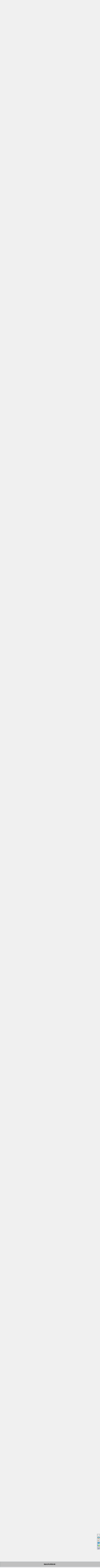

--- FILE ---
content_type: text/html; charset=UTF-8
request_url: https://program-think.blogspot.com/2018/08/weekly-share-124.html?showComment=1535115173286
body_size: 234677
content:
<!DOCTYPE html>
<html dir='ltr' xmlns='http://www.w3.org/1999/xhtml' xmlns:b='http://www.google.com/2005/gml/b' xmlns:data='http://www.google.com/2005/gml/data' xmlns:expr='http://www.google.com/2005/gml/expr'>
<head>
<link href='https://www.blogger.com/static/v1/widgets/2944754296-widget_css_bundle.css' rel='stylesheet' type='text/css'/>
<meta content='0YpIik3wve+AK2HQ0oZP3ZdTBrie5fRR9S15XFUEbDY=' name='verify-v1'/>
<meta content='no-referrer' name='referrer'/>
<meta content='text/html; charset=UTF-8' http-equiv='Content-Type'/>
<meta content='blogger' name='generator'/>
<link href='https://program-think.blogspot.com/favicon.ico' rel='icon' type='image/x-icon'/>
<link href='https://program-think.blogspot.com/2018/08/weekly-share-124.html' rel='canonical'/>
<link rel="alternate" type="application/atom+xml" title="编程随想的博客 - Atom" href="https://program-think.blogspot.com/feeds/posts/default" />
<link rel="alternate" type="application/rss+xml" title="编程随想的博客 - RSS" href="https://program-think.blogspot.com/feeds/posts/default?alt=rss" />
<link rel="service.post" type="application/atom+xml" title="编程随想的博客 - Atom" href="https://www.blogger.com/feeds/5235590154125226279/posts/default" />

<link rel="alternate" type="application/atom+xml" title="编程随想的博客 - Atom" href="https://program-think.blogspot.com/feeds/7464414724151676579/comments/default" />
<!--Can't find substitution for tag [blog.ieCssRetrofitLinks]-->
<link href='https://lh6.googleusercontent.com/WO3fsZGf9aeoQLxEiyta0s4Vvogdzom2hrP6cznYlsuj0sLtv6fY8ibEv7p4iFtVLH4ndlTsBLdqiRbdHPYF2H6kMEaKKChtvAM3nPUAhh8tSb7zI-A2HbVExiMDn7iIOvPUio5AljM' rel='image_src'/>
<meta content='https://program-think.blogspot.com/2018/08/weekly-share-124.html' property='og:url'/>
<meta content='每周转载：米兔运动（MeToo）冲击佛门，佛协会长竟是淫僧（举报材料及网友评论）' property='og:title'/>
<meta content='　　网上闹得纷纷扬扬的“释学诚性侵案”，昨天（8月23日）终于有了定论。面对国内外大量网友的围观，朝廷方面终于承认：举报内容属实——也就是说：中国佛教协会会长确实是个淫僧。  　　今天俺发一篇《每周转载》，一方面是让更多网友了解此事，另一方面也是对近期兴起的 MeToo 运动表示...' property='og:description'/>
<meta content='https://lh6.googleusercontent.com/WO3fsZGf9aeoQLxEiyta0s4Vvogdzom2hrP6cznYlsuj0sLtv6fY8ibEv7p4iFtVLH4ndlTsBLdqiRbdHPYF2H6kMEaKKChtvAM3nPUAhh8tSb7zI-A2HbVExiMDn7iIOvPUio5AljM=w1200-h630-p-k-no-nu' property='og:image'/>
<!--@ Change blog title @-->
<title>每周转载&#65306;米兔运动&#65288;MeToo&#65289;冲击佛门&#65292;佛协会长竟是淫僧&#65288;举报材料及网友评论&#65289; @ 编程随想的博客</title>
<!--@ Redirect & global init @-->
<script type='text/javascript'>
// <![CDATA[
(function()
{
  try
  {
    var reCommentId = /(\?|&)showComment=(\d{13})/i;
    if(window.name.indexOf("new-comment-") == 0)  // popup comment editor
    {
      var results = location.search.match(reCommentId);
      results && (3 == results.length) && (window.name = "new-comment-" + results[2]);
      window.close();  // close popup editor
      return;
    }

    var sPath = location.pathname, sParams = location.search, bRedirect = false;
    if(location.hostname.match(/^program\-think\.blogspot\.(?:\w\w|com\.\w\w|co\.\w\w)$/i))
    {
      sPath = "/ncr" + sPath;
      bRedirect = true;  // Force NCR
    }
    if(sParams.match(reCommentId))
    {
      sParams = sParams.replace(reCommentId, "$1comment=$2");
      bRedirect = true;
    }
    bRedirect && location.replace("https://program-think.blogspot.com" + sPath + sParams);

    window.cookieOptions =
    {
      msg: "本博客架设在 Google 的 Blogspot 平台, 该博客平台用 cookies 统计用户访问数量; 由于你的访客 IP 来自欧洲国家, 根据欧盟法律要求, 俺必须告知你上述 cookies 的情况",
      link: "https://www.blogger.com/go/blogspot-cookies",
      learn: "了解更多",
      close: "知道了"
    };
  }
  catch(err)
  {
    console.log(err);
  }
}
)();
// ]]>
</script>
<style id='page-skin-1' type='text/css'><!--
/*
* Tekka
* style modified from glish: http://www.glish.com/css/
*
* Updated by Blogger Team
*/
/* Variable definitions
<Variable name="mainBgColor" description="Page Background Color"
type="color" default="#F5F5F5">
<Variable name="mainTextColor"  description="Text Color"
type="color" default="#000000">
<Variable name="dateHeaderColor" description="Date Header Color"
type="color" default="#808080">
<Variable name="mainLinkColor" description="Link Color"
type="color" default="#0000FF">
<Variable name="mainVisitedLinkColor" description="Visited Link Color"
type="color" default="#800080">
<Variable name="mainHoverLinkColor" description="Hover Link Color"
type="color" default="#800080">
<Variable name="sidebarBgColor" description="Sidebar Background Color"
type="color" default="#FFFFFF">
<Variable name="sidebarTextColor" description="Sidebar Text Color"
type="color" default="#000000">
<Variable name="sidebarTitleColor" description="Sidebar Title Color"
type="color" default="#000000">
<Variable name="sidebarLinkColor" description="Sidebar Link Color"
type="color" default="#0000FF">
<Variable name="sidebarVisitedLinkColor" description="Sidebar Visited Link Color"
type="color" default="#800080">
<Variable name="sidebarHoverLinkColor" description="Sidebar Hover Link Color"
type="color" default="#800080">
<Variable name="bodyFont" description="Text Font"
type="font" default="normal normal 100% 'Trebuchet MS', verdana, sans-serif">
<Variable name="startSide" description="Start side in blog language"
type="automatic" default="left">
<Variable name="endSide" description="End side in blog language"
type="automatic" default="right">
*/
body {
margin: 0px;
font-size: small; /*--@ small @--*/
background-color: #F0F0F0;
color: #000000;
}
#content-wrapper {
margin-top: 0px;
margin-right: 0px;
margin-bottom: 0;
margin-left: 5px;
}
h1 {
font-size: 240%; /*--@ 400% @--*/
line-height: 125%; /*--@ 120% @--*/
padding-left: 0px; /*--@ 15px @--*/
text-align: center; /*--@ Add style @--*/
}
h1.title a,
h1.title a:link,
h1.title a:visited {
text-decoration: none;
color: #000000;
}
h1.post-title,
h1.entry-title {
font-size: 160%; /*--@ 150% @--*/
font-weight: bold;
text-align: left; /*--@ Add style @--*/
}
/*--@ Add 'descriptionwrapper' style @--*/
.descriptionwrapper {
margin-left: 30px;
}
.description {
text-align: left; /*--@ center @--*/
padding-top: 10px;
padding-left: 0px;  /*--@ 20px @--*/
}
/*--@ Add 'blog-posts' style @--*/
.blog-posts {
margin-left: 30px;
}
.post {
padding-left: 0px; /*--@ 20px @--*/
margin-bottom: 20px;
text-indent: 0px; /*--@ 10px @--*/
padding-right: 20px;
/*--@ line-height: 22px; @--*/
}
/*--@ Add 'post-toolbar' style @--*/
.post-toolbar {
margin-bottom: 30px;
}
.post-toolbar-1,
.post-toolbar-2 {
margin: 0px;
}
.post-toolbar-1 .post-config-buttons {
float: right;
}
.post-toolbar-2 .post-timestamp {
color: #808080;
}
.post-timestamp,
.post-comment-link,
.post-labels {
margin-right: 12px;
}
/*--@ Add 'post-inner-index' style @--*/
.post-inner-index {
padding: 1em 2em;
}
/*--@ Add 'post-copyright' style @--*/
.post-copyright {
margin: 1em 2em;
padding: 5px;
border: 1px solid Black;
}
.post-footer {
margin-bottom: 15px;
margin-left: 0px;
font-size: 100%; /*--@ 87% @--*/
}
/*--@ Add 'post-body' head style @--*/
.post-body h2 {
font-size: 140%;
font-weight: bold;
margin-top: 0px;
margin-bottom: 0px;
padding: 0px 0px 0px 24px;
}
.post-body h3 {
font-size: 120%;
font-weight: bold;
margin-top: 0px;
margin-bottom: 0px;
padding: 0px 0px 0px 24px;
}
.post-body h4 {
font-size: 110%;
font-weight: bold;
margin-top: 0px;
margin-bottom: 0px;
padding: 0px 0px 0px 24px;
}
/*--@ Add 'post-body' quote style @--*/
.post-body blockquote, .post-body q, .post-body pre, .post-body code {
background-color: #DDD;
}
.post-body blockquote {
margin: 1em 2em;
border: 0px none;
}
.post-body pre, .post-body code {
font-family: "DejaVu Sans Mono", Monaco, Menlo, Consolas, "Lucida Console", Courier, monospace;
}
.post-body pre {
overflow-x: auto;
padding: 0.5em 1em;
border: 0px none;
}
.post-body pre.shell {
background-color: Black;
color: LawnGreen;
border: 4px ridge Gray;
padding: 1em;
overflow-y: scroll;
}
/*--@ Add 'post-body' link style @--*/
.post-body a[target="_blank"] {
background: transparent url(https://blogger.googleusercontent.com/img/b/R29vZ2xl/AVvXsEgW4JKX2I-KSXSt08eXwi_JtwN4Q6sb7XuMdWjI1BmXLzu2jH2QAjxD7OYTcLxpA96dKwWBhanGiGbnGVnBKLFjBAKCFtsrB-ctAmGFLOPhgk677HEZ7oivNPRHTnQ1kUr8mYmfUIEiRLM/) no-repeat scroll right center;
padding-right: 13px;
}
.feed-links {
clear: both;
line-height: 2.5em;
margin-left: 20px;
}
#main {
float: left;
padding-bottom: 20px;
padding: 0px;
width: 67%;
font: normal normal 100% 'Trebuchet MS', verdana, sans-serif;
word-wrap: break-word; /* fix for long text breaking sidebar float in IE */
overflow: hidden;     /* fix for long non-text content breaking IE sidebar float */
}
#blog-pager-newer-link {
float: left;
margin-left: 20px;
}
#blog-pager-older-link {
float: right;
}
#blog-pager {
text-align: center;
font-size: 125%; /*--@ Add font style @--*/
font-weight: bold;
}
a {
text-decoration: none;
color: #0066FF;
}
a:hover {
text-decoration: underline; /*--@ border-bottom:dashed 1px red; @--*/
color: #88BBFF; /*--@ Add style @--*/
}
a img {
border: 0;
}
a:visited {
color: #800080;
}
#sidebar a {
color: #0066FF;
}
#sidebar a:visited {
color: #800080;
}
/*--@ Add link style @--*/
#sidebar a:hover {
color: #88BBFF;
}
.sidebar h2 {
font-weight: bold;
font-size: 120%; /*--@ 150% @--*/
color: #000000;
}
#sidebar {
text-transform: none;
background-color: #FFFFFF;
color: #000000;
padding-left: 20px;
width: 30%;
float: right;
font: normal normal 100% 'Trebuchet MS', verdana, sans-serif;
border-left: 2px dashed #000000;
word-wrap: break-word; /* fix for long text breaking sidebar float in IE */
overflow: hidden;     /* fix for long non-text content breaking IE sidebar float */
}
.sidebar .widget {
padding-top: 4px;
padding-right: 8px;
padding-bottom: 0;
padding-left: 0;
}
.profile-textblock {
clear: both;
margin-left: 0;
}
.profile-img {
float: left;
margin-top: 0;
margin-right: 5px;
margin-bottom: 5px;
margin-left: 0;
}
.clear {
clear: both;
}
/*--@ Hide 'quick edit' link @--*/
.quickedit {
display: none;
}
/*--@ Source code syntax highlight @--*/
.source pre { background: DarkSlateGray; }
.source .hll { background-color: LightYellow; }
.source .k { color: DodgerBlue; font-weight: bold; } /* Keyword */
.source .kt { color: DodgerBlue; font-weight: bold; } /* Keyword.Type */
.source .kn { color: DodgerBlue; font-weight: bold; } /* Keyword.Namespace */
.source .kr { color: DodgerBlue; font-weight: bold; } /* Keyword.Reserved */
.source .kc { color: DodgerBlue; font-weight: bold; } /* Keyword.Constant */
.source .kd { color: DodgerBlue; font-weight: bold; } /* Keyword.Declaration */
.source .kp { color: DodgerBlue; font-weight: bold; } /* Keyword.Pseudo */
.source .n { color: White; } /* Name */
.source .nb { color: SteelBlue; font-weight: bold; } /* Name.Builtin */
.source .bp { color: SteelBlue; font-weight: bold; } /* Name.Builtin.Pseudo */
.source .nn { color: GoldenRod; font-weight: bold } /* Name.Namespace */
.source .nc { color: GoldenRod; font-weight: bold; } /* Name.Class */
.source .nf { color: GoldenRod; font-weight: bold } /* Name.Function */
.source .no { color: White; } /* Name.Constant */
.source .nd { color: White; } /* Name.Decorator */
.source .ne { color: White; } /* Name.Exception */
.source .nv { color: White; } /* Name.Variable */
.source .vc { color: White; } /* Name.Variable.Class */
.source .vg { color: White; } /* Name.Variable.Global */
.source .vi { color: White; } /* Name.Variable.Instance */
.source .nl { color: White; } /* Name.Label */
.source .nt { color: SteelBlue } /* Name.Tag */
.source .ni { color: SteelBlue; } /* Name.Entity */
.source .na { color: OliveDrab; } /* Name.Attribute */
.source .py { color: White; } /* Name.Property */
.source .nx { color: White; } /* Name.Other */
.source .m { color: Orchid; } /* Literal.Number */
.source .mb { color: Orchid; } /* Literal.Number.Bin */
.source .mi { color: Orchid; } /* Literal.Number.Integer */
.source .il { color: Orchid; } /* Literal.Number.Integer.Long */
.source .mo { color: Orchid; } /* Literal.Number.Oct */
.source .mh { color: Orchid; } /* Literal.Number.Hex */
.source .mf { color: Orchid; } /* Literal.Number.Float */
.source .s { color: Chocolate; } /* Literal.String */
.source .sb { color: Chocolate; } /* Literal.String.Backtick */
.source .sc { color: Chocolate; } /* Literal.String.Char */
.source .sd { color: Chocolate; } /* Literal.String.Doc */
.source .s2 { color: Chocolate; } /* Literal.String.Double */
.source .se { color: Chocolate; } /* Literal.String.Escape */
.source .sh { color: Chocolate; } /* Literal.String.Heredoc */
.source .si { color: Chocolate; } /* Literal.String.Interpol */
.source .sx { color: Chocolate; } /* Literal.String.Other */
.source .sr { color: Chocolate; } /* Literal.String.Regex */
.source .s1 { color: Chocolate; } /* Literal.String.Single */
.source .ss { color: Chocolate; } /* Literal.String.Symbol */
.source .o { color: Aqua; } /* Operator */
.source .ow { color: Aqua; } /* Operator.Word */
.source .p { color: White; } /* Punctuation */
.source .c { color: LimeGreen; font-style: italic; } /* Comment */
.source .ch { color: LimeGreen; font-style: italic; } /* Comment.Hashbang */
.source .cm { color: LimeGreen; font-style: italic; } /* Comment.Multiline */
.source .c1 { color: LimeGreen; font-style: italic; } /* Comment.Single */
.source .cs { color: LimeGreen; font-style: italic; } /* Comment.Special */
.source .cp { color: SteelBlue; font-weight: bold; font-style: italic; } /* Comment.Preproc */
.source .cpf { color: LawnGreen; font-style: italic; } /* Comment.PreprocFile */
.source .x { color: DarkGray; } /* Other */

--></style>
<!--@ Google Analytics @-->
<script type='text/javascript'>
// <![CDATA[
(function(i,s,o,g,r,a,m){i['GoogleAnalyticsObject']=r;i[r]=i[r]||function(){
(i[r].q=i[r].q||[]).push(arguments)},i[r].l=1*new Date();a=s.createElement(o),
m=s.getElementsByTagName(o)[0];a.async=1;a.src=g;m.parentNode.insertBefore(a,m)
})(window,document,'script','//www.google-analytics.com/analytics.js','ga');

ga('create', 'UA-7157895-1', 'auto');  // Replace with your property ID.
ga('send', 'pageview');
// ]]>
</script>
<!--@ jQuery & jQueryUI @-->
<script src='//ajax.googleapis.com/ajax/libs/jquery/1.8.3/jquery.min.js' type='text/javascript'></script>
<link href='//ajax.googleapis.com/ajax/libs/jqueryui/1.10.4/themes/start/jquery-ui.min.css' rel='stylesheet'/>
<script src='//ajax.googleapis.com/ajax/libs/jqueryui/1.10.4/jquery-ui.min.js' type='text/javascript'></script>
<link href='https://www.blogger.com/dyn-css/authorization.css?targetBlogID=5235590154125226279&amp;zx=c54f5347-5b8c-4124-9d93-6a19a78b9312' media='none' onload='if(media!=&#39;all&#39;)media=&#39;all&#39;' rel='stylesheet'/><noscript><link href='https://www.blogger.com/dyn-css/authorization.css?targetBlogID=5235590154125226279&amp;zx=c54f5347-5b8c-4124-9d93-6a19a78b9312' rel='stylesheet'/></noscript>
<meta name='google-adsense-platform-account' content='ca-host-pub-1556223355139109'/>
<meta name='google-adsense-platform-domain' content='blogspot.com'/>

</head>
<body>
<div id='outer-wrapper'><div id='wrap2'>
<!-- skip links for text browsers -->
<span id='skiplinks' style='display:none;'>
<a href='#main'>skip to main </a> |
      <a href='#sidebar'>skip to sidebar</a>
</span>
<div id='content-wrapper'>
<div id='crosscol-wrapper' style='text-align:center'>
<div class='crosscol no-items section' id='crosscol'></div>
</div>
<div id='main-wrapper'>
<div class='main section' id='main'><div class='widget Header' data-version='1' id='Header1'>
<div id='header-inner'>
<div class='titlewrapper'>
<h1 class='title'>
<a href='https://program-think.blogspot.com/'>
编程随想的博客
</a>
</h1>
</div>
<div class='descriptionwrapper'>
<p class='description'></p>
<hr/>
</div>
</div>
</div><div class='widget Blog' data-version='1' id='Blog1'>
<div class='blog-posts hfeed'>
<!--Can't find substitution for tag [adStart]-->
<a name='article'></a>
<div class='post-toolbar'>
<div class='post-toolbar-1'>
<span class='post-share-buttons'>
<a class='goog-inline-block share-button sb-email' href='https://www.blogger.com/share-post.g?blogID=5235590154125226279&postID=7464414724151676579&target=email' target='_blank' title='通过电子邮件发送'><span class='share-button-link-text'>通过电子邮件发送</span></a>
<a class='goog-inline-block share-button sb-blog' href='https://www.blogger.com/share-post.g?blogID=5235590154125226279&postID=7464414724151676579&target=blog' onclick='window.open(this.href, "_blank", "height=270,width=475"); return false;' target='_blank' title='BlogThis!'><span class='share-button-link-text'>BlogThis!</span></a>
<a class='goog-inline-block share-button sb-twitter' href='https://www.blogger.com/share-post.g?blogID=5235590154125226279&postID=7464414724151676579&target=twitter' target='_blank' title='分享到 X'><span class='share-button-link-text'>分享到 X</span></a>
<a class='goog-inline-block share-button sb-facebook' href='https://www.blogger.com/share-post.g?blogID=5235590154125226279&postID=7464414724151676579&target=facebook' onclick='window.open(this.href, "_blank", "height=430,width=640"); return false;' target='_blank' title='共享给 Facebook'><span class='share-button-link-text'>共享给 Facebook</span></a>
</span>
<span class='post-config-buttons'></span>
</div>
<div class='post-toolbar-2'>
<span class='post-timestamp' data='2018-08-24T17:16:00+08:00'>2018年8月24日</span>
<span class='post-comment-link'>
<a class='comment-link' href='#comments'>
216
评论
</a>
</span>
<span class='post-labels'>
标签&#65306;
<a href='https://program-think.blogspot.com/search/label/%E6%97%B6%E4%BA%8B%E8%AF%84%E8%AE%BA' rel='tag'>时事评论</a>,
<a href='https://program-think.blogspot.com/search/label/%E6%94%BF%E6%B2%BB' rel='tag'>政治</a>,
<a href='https://program-think.blogspot.com/search/label/%E6%94%BF%E6%B2%BB.%E8%85%90%E8%B4%A5' rel='tag'>政治.腐败</a>,
<a href='https://program-think.blogspot.com/search/label/%E8%BD%AC%E8%BD%BD' rel='tag'>转载</a>
</span>
</div>
</div>
<style type='text/css'>
          #side-toolbar { display: block !important; }
        </style>
<noscript>
<style type='text/css'>
            .comment-number:after { content: '216'; }
          </style>
</noscript>
<div class='post hentry uncustomized-post-template'>
<a name='7464414724151676579'></a>
<h1 class='post-title entry-title'>
<a href='https://program-think.blogspot.com/2018/08/weekly-share-124.html'>每周转载&#65306;米兔运动&#65288;MeToo&#65289;冲击佛门&#65292;佛协会长竟是淫僧&#65288;举报材料及网友评论&#65289;</a>
</h1>
<div class='post-header'>
<div class='post-header-line-1'>
<div class='post-inner-index'></div>
</div>
</div>
<div class='post-body entry-content'>
&#12288;&#12288;网上闹得纷纷扬扬的&#8220;释学诚性侵案&#8221;&#65292;昨天&#65288;8月23日&#65289;终于有了定论&#12290;面对国内外大量网友的围观&#65292;朝廷方面终于承认&#65306;举报内容属实&#8212;&#8212;也就是说&#65306;中国佛教协会会长确实是个淫僧&#12290;<br />
&#12288;&#12288;今天俺发一篇&#12298;每周转载&#12299;&#65292;一方面是让更多网友了解此事&#65292;另一方面也是对近期兴起的 MeToo 运动表示支持&#12290;<br />
&#12288;&#12288;话说今年朝廷糗事多&#65292;再这么下去&#65292;真理部都快要招架不住了 :)<a name="more"></a><!--program-think--><br />
<br />
<br />
<h2>&#9733;&#12304;淫僧&#12305;释学诚其人</h2><br />
<center><img alt="不见图 请翻墙" src="https://lh6.googleusercontent.com/WO3fsZGf9aeoQLxEiyta0s4Vvogdzom2hrP6cznYlsuj0sLtv6fY8ibEv7p4iFtVLH4ndlTsBLdqiRbdHPYF2H6kMEaKKChtvAM3nPUAhh8tSb7zI-A2HbVExiMDn7iIOvPUio5AljM"></center><br />
&#12288;&#12288;关于这个淫僧的简历&#65292;可以参见维基百科&#65288;链接在&#8220;<a href="https://zh.wikipedia.org/wiki/%E9%87%8A%E5%AD%A6%E8%AF%9A" rel="nofollow" target="_blank">这里</a>&#8221;&#65289;<br />
&#12288;&#12288;此人头上有相当多光环&#65292;至少包括&#65306;<br />
<blockquote>中国佛教协会会长<br />
中国宗教学会副会长<br />
全国政协常委<br />
全国政协民族和宗教委员会副主任<br />
中国佛学院院长<br />
中国宗教界和平委员会常务副主席<br />
北京龙泉寺方丈<br />
福建莆田广化寺方丈<br />
陕西扶风法门寺方丈<br />
......</blockquote>&#12288;&#12288;了解天朝官场的同学&#65292;多半能猜到&#8212;&#8212;此人必有后台&#12290;根据外媒爆料&#65306;<br />
<blockquote>释学诚仕途发迹的后台是曾长期把持佛教界的&#12304;赵朴初&#12305;&#12290;<br />
1988年&#65292;福建莆田广化寺方丈毅然法师退居&#65292;赵朴初&#8220;力排众议&#8221;&#65292;举荐仍在学习中的释学诚担任住持&#65292;年仅23岁的释学诚成了当时年纪最轻的名寺方丈&#12290;<br />
1989年释学诚又被任命为中佛协副秘书长&#65292;当时的中佛协会长&#12289;中国佛学院院长仍是赵朴初&#12290;</blockquote><br />
<center><img alt="不见图 请翻墙" src="https://lh5.googleusercontent.com/Qvt7Ap--ycSaJ60KsYwLa-QQhW70rgJzFuZNkCEuJ9HyfHktBVdEFtkw9PxLuSdeg0--uc_2aqDPTH9HtP85DXbwueBSfvw7TD3TLYf6hQsnFBVKDpPly4z0jrLuKYESzylU1qSzpB0"><br />
&#65288;赵朴初与年轻的释学诚合影&#65289;</center><br />
<center><img alt="不见图 请翻墙" src="https://lh6.googleusercontent.com/wUjVLDMeKFmkFHZASDGqbHJ5Ll_HwM29Q-kPtmfSUTWQb_mPSjOd7QPfcoLM933_628wnB1wFRC01e23YFMpc61zogaPIP3NJQklQdAaJ2qMFeTzCT7o0eMlTFMN9y1rKXSOemCMR7A"><br />
&#65288;释学诚发表讲话&#65306;深入学习贯彻党的十九大精神&#65289;</center><br />
<center><img alt="不见图 请翻墙" src="https://lh6.googleusercontent.com/P0EatgI6kJ4M94rs55PPDiTtwSdTqqjuRd0wGjphTaxYngqQXSCPvEB6eGIdoskuSFqpXpywdJUUBeHqOYD7tXE2RWffai_86p7StaaiIktcl4YlYefqY1qtrYedWjpd5KOpnN_b-EE"><br />
&#65288;释学诚参加两会&#65292;正襟危坐&#65292;道貌岸然&#65289;</center><br />
<br />
<h2>&#9733;举报释学诚的长篇揭发材料&#8212;&#8212;号称&#12304;博士论文级&#12305;</h2><br />
&#12288;&#12288;举报人是淫僧的两位徒弟&#65292;分别是释贤启&#65288;俗名&#8220;杜启新&#8221;&#65289;&#12289;释贤佳&#65288;俗名&#8220;刘新佳&#8221;&#65289;&#65292;这俩都是清华理工科博士&#65292;两人合写了一份长达95页的举报材料&#12290;这份举报材料被网友称作是&#12304;博士论文级别&#12305;&#8212;&#8212;其中的条理清晰&#12289;逻辑严密&#12289;证据确凿&#12290;而且还处处引用佛教经书......<br />
&#12288;&#12288;&#65288;注&#65306;举报材料的 PDF 已经上传到&#8220;<a href="https://github.com/programthink/books" target="_blank">俺的网盘</a>&#8221;&#65292;放到&#8220;政治类 / 中国 / 腐败问题&#8221;目录下&#65289;<br />
&#12288;&#12288;由于举报材料太长&#65288;95页&#65289;&#65292;俺只列出目录部分&#65288;对应 PDF 的第 2 ~ 4 页&#65289;&#65306;<br />
<blockquote>目录<br />
<br />
一&#12289;性骚扰短信带来的发现<br />
(一)释学诚向多位出家女弟子发出性骚扰短信<br />
1.比丘尼释贤甲(化名)的求助<br />
2.性骚扰短信被证实<br />
(二)释学诚性侵多位出家女弟子的证据<br />
1.短信证据<br />
2.微信证据<br />
3.比丘尼释贤丙(化名)向僧团举报和派出所报案<br />
(三)戒律允许男法师收出家女弟子吗<br />
1.佛教律典的依据<br />
2.女弟子僧团是如何成立的<br />
3.欺骗女弟子,使之非法受戒<br />
(四)出家女弟子是释学诚高调国际弘法的主力<br />
<br />
二&#12289;为何出家女弟子被突破道德底线<br />
(一)龙泉寺系统的精神控制<br />
1.与家人&#12289;朋友的隔离<br />
2.电话和网络控制<br />
3.龙泉寺系统的僧人了解外界的渠道有限<br />
4.行为控制<br />
5.利用弟子信任,获得个人隐私<br />
(二)对女众僧团的远程控制<br />
(三)出家女弟子的佛教教理基础薄弱<br />
1.忙于&#8220;事业&#8221;,无暇学修<br />
2.师资欠缺,引导偏失<br />
(四)&#8220;男女双修&#8221;之谜<br />
(五)淫秽短信的惊人用途:精神控制<br />
1.利用女弟子的心理弱势<br />
2.以&#8220;性&#8221;为核心的精神控制<br />
3.借&#8220;修法&#8221;谈&#8220;淫欲&#8221;<br />
(六)影响深远的精神迫害<br />
<br />
三&#12289;龙泉寺的违章建设<br />
(一)佛弟子建造房屋应遵守的佛教戒律<br />
1.遵守国家法律<br />
2.土地不得有争议<br />
(二)龙泉寺违章建设的历史<br />
(三)龙泉寺违章建筑的社会危害<br />
1.对人身的伤害<br />
2.建筑的安全隐患<br />
3.对信众捐赠的浪费<br />
4.制造抗法恶性事件<br />
5.对全国宗教场所的负面影响<br />
6.对佛教声誉的损坏<br />
<br />
四&#12289;巨额资金去向不明<br />
(一)1200 万元去向不明<br />
(二)1000 万元流入个人账户<br />
(三)肆意挪用僧团资金<br />
<br />
五&#12289;呼吁<br />
(一)挽救邪师释学诚<br />
(二)完善信教群众的权利保障体系<br />
<br />
附件<br />
附件一 比丘尼释贤甲(化名)的遗嘱<br />
附件二 淫秽短信摘录<br />
附件三 汉地佛教大德认为男女双修法不符佛法<br />
附件四 比丘尼释贤甲(化名)与释学诚短信互动始末<br />
附件五 财务信息</blockquote><br />
&#12288;&#12288;考虑到这篇举报材料很长&#65292;估计某些同学没耐心看完&#65292;俺摘录其中部分如下&#65306;<br />
<blockquote>我们通过律师咨询了国家公安部&#12289;最高人民检察院的技术侦查部和移动通讯的技术主管&#12290;专家们一致回复&#65306;目前不存在盗号和伪机站入侵的可能&#65292;入侵服务器并更改记录更是天方夜谭&#65292;司法系统以服务器记录的信息为有效法律证据&#12290;当时的我们都不相信释学诚会做出这种无聊的事情&#12290;为弄清真相&#65292;找到真凶&#65292;我们通过法律程序&#65292;取得相关的释学诚手机短信记录&#12290;<br />
<br />
然而&#65292;短信记录不仅粉碎了我们的预想&#65292;更给我们带来无比震惊的事实&#65306;在 2017 年 12 月底至 2018 年 2 月初的手机短信记录中&#65292;除贤甲外,释学诚还同时与极乐寺其他 5 位出家女弟子有着男女性话题的短信交流&#65288;<b>详见附件二&#12298;淫秽短信摘录&#12299;</b>&#65289;&#12290;<br />
确实如贤甲所说,在短信互动中,释学诚诱导或胁迫出家女弟子突破道德和戒律上的心理防线,让她们答应其性需求&#12290;不同女弟子的对话程度深浅不一&#65292;其中 4 位女弟子或顺从&#12289;或经历犹疑挣扎&#65292;终究答应了释学诚的性需求&#65307;另外 2 位女弟子的警惕和防御相对强一些&#65292;但面对不息不饶的短信&#65292;她们的立场也开始产生动摇&#12290;</blockquote><br />
&#12288;&#12288;举报材料中还附上了若干微信截图作为证据&#65288;截图如下&#65289;&#65306;<br />
<center><img alt="不见图 请翻墙" src="https://lh4.googleusercontent.com/9ZoAtGlcFMhNidOB7tNQ3dFveqSZ1_geSdCXKLgKVpv2-vRM3KAcRTKASH9XfS7_z67mSIeFU1Nkzt_tLzq94OBngL4FUpxsL8K5bPz79RhgVtkStZng9s5FQwtzQ7IQP-o4DH2DxVU"></center><br />
&#12288;&#12288;俺曾经推荐过经典影片&#12298;V怪客 / V字仇杀队&#12299;&#65288;链接在&#8220;<a href="https://program-think.blogspot.com/2011/11/film-v-for-vendetta.html">这里</a>&#8221;&#65289;&#65292;片中 V 在杀淫棍主教之前&#65292;对主教说&#65306;<br />
<blockquote><b>外表装圣徒&#65292;内心是魔鬼&#12290;</b></blockquote>&#12288;&#12288;这句话用来描述&#12304;淫僧释学诚&#12305;&#65292;还挺贴切的哦&#12290;<br />
<br />
<center><img alt="不见图 请翻墙" src="https://lh6.googleusercontent.com/QnEnxSeH1QHxMIezEHsC2uTEBk5Rkye5i5zOgVdojNIPVlrvA-UR7P-98SXqKOEYpTXZgO5Hat2OgM5SWGOZG5JR7lNBz4mQ33SNl1iq2knwXoq1Vamr6PNPP70iS-X6F9YK-xWy6lQ"></center><br />
<br />
<h2>&#9733;释学诚的反击&#8212;&#8212;苍白无力</h2><br />
&#12288;&#12288;8月1日&#65292;北京龙泉寺官方发了一份&#12298;严正声明&#12299;&#65292;为彰显其牛逼&#65292;还加盖了公章&#12290;不过俺觉得这份声明是苍白无力的&#12290;<br />
<br />
<center><img alt="不见图 请翻墙" src="https://lh3.googleusercontent.com/3NVpmE1Cnq2-_YjadSOUDpteK04b4i7YXwXqmXfetJWUJZ7brHuQ7Pu9BlHfYm0jJY1_8VO8ycu7SlNcvuk7Pfw-gB_xJjrng5ADL25XINwHuCgOXVX6hEKJSR39BcEw84qQUR0LuIQ"><br />
&#65288;龙泉寺官方的&#12298;严正声明&#12299;&#65292;如今已成笑柄&#65289;</center><br />
<br />
<h2>&#9733;真理部尝试封杀丑闻</h2><br />
&#12288;&#12288;在事情刚刚曝光的头几个星期&#65292;真理部&#12304;全网查删&#12305;前面提到的那份举报材料&#12290;据某些网友反馈&#65292;在微信中转发这份举报材料都会发送失败&#12290;<br />
<br />
<center><img alt="不见图 请翻墙" src="https://lh6.googleusercontent.com/ZSfq60ewBwHZY6nql_CZ5G1B0fEZQhqLxBBQDsjUFM4xmfjls2S-dV3Qmtg6TZaO5QwKbE9C7dKqAFOWXcxsuURTL0buQNccP1qIFgW4xQ8SXN32Rg3-vyEw0DRNphQvMhOsNBLKBho"></center><br />
<center><img alt="不见图 请翻墙" src="https://lh5.googleusercontent.com/pkOupJS_heMcCvrKJ1ZDXlzd6nhWZ-CdD_B2UETCmjs70MBm19DHHWgY9a7aY8A3jHK1uQQ0-OhS27pD-EkcPJ3w1iDI8S9vGehy2mZAprmdIa-bx_JDlh5zf33URkwAwiWOJbR74Iw"></center><br />
<br />
<h2>&#9733;天朝佛教界惨遭外媒围观</h2><br />
&#12288;&#12288;随手贴几条外媒的中文报道&#65306;<br />
<br />
&#12298;<a href="https://cn.nytimes.com/china/20180803/china-buddhism-xuecheng-harassment/" rel="nofollow" target="_blank">北京龙泉寺住持被控性骚扰女弟子 @ 纽约时报</a>&#12299;<br />
<br />
&#12298;<a href="https://www.bbc.com/zhongwen/simp/chinese-news-45048734" rel="nofollow" target="_blank">中国 #MeToo 蔓延至佛界 名寺方丈被指性侵弟子 @ BBC/英国广播公司</a>&#12299;<br />
<br />
&#12298;<a href="https://www.rfa.org/mandarin/yataibaodao/meiti/hj1-08022018110053.html" rel="nofollow" target="_blank">阿MeToo佛&#65306;龙泉寺住持被曝性侵 @ RFA/自由亚洲电台</a>&#12299;<br />
<br />
&#12298;<a href="https://www.voachinese.com/a/news-top-monk-crime-probe-20180823/4541149.html" rel="nofollow" target="_blank">为修补党的形象止血&#65292;龙泉寺住持涉嫌性侵案进入警方刑事调查 @ VOA/美国之音</a>&#12299;<br />
<br />
&#12288;&#12288;下面是一些外媒的洋文报道截图&#65306;<br />
<center><table border="0" cellspacing="8" cellpadding="0"><tbody>
<tr><td><img alt="不见图 请翻墙" src="https://lh4.googleusercontent.com/9Q1AZwtqc92_fh-baOYMcgI9FcYFqL-bUomVguZb1cx5TtJjNjEk68Shw6h6jIuDxnHQBvr1OgsZs5eV7k8IeqdUp1JoY3AOVMeAXxeGNpfUviFf5Wr30dcLjJTzuQxuVI09kooAbBo"></td><td><img alt="不见图 请翻墙" src="https://lh6.googleusercontent.com/JarMLBN7Di1gUdjh94T2QWd6FbLbRuaqb0xgsFFjc5AbZ6kRbnzo3FMSM6JOZAZU3uxrnQ4of1XqMOqiwyP9u_iQCUAoN3kUB9e4g6UUAfxy_EA1u_d6OtVXF4RcVZ2NK5mRhz52JWI"></td></tr>
<tr><td><img alt="不见图 请翻墙" src="https://lh5.googleusercontent.com/Btx6SCWrA0a_XGcoYLWTtSgzK1I6liHh-Sb3rWJGXZMeQCUPjLbgZj90xnDiFXfNYq0W8jNmev0uOSAerEMXltm1-9QiFthj_jM5Zht_zM9TQKIuEWqyG5KUG3BR3DG0sHMPRSMFuTc"></td><td><img alt="不见图 请翻墙" src="https://lh3.googleusercontent.com/ZB99XBF9woDYkIX_p3V5ijz0iifsBuZtyB9ylE96p0Vkkw7agM8abLum2DOpQrcId7Cd4gixGjv-p9DopajSIHG1rSnpoYiAgaU15DHiMszXJUabkpQP4tkbk5nAY7ltbOYh9alKJRM"></td></tr>
</tbody></table></center><br />
<br />
<h2>&#9733;天朝官方&#65288;国家宗教事务局&#65289;的定性&#8212;&#8212;正式宣告淫僧垮台</h2><br />
&#12288;&#12288;中国国家宗教事务局&#12304;官网&#12305;于23日发布&#12298;关于对举报学诚和北京龙泉寺有关问题的调查核实情况&#12299;&#65288;链接在&#8220;<a href="http://www.sara.gov.cn/xwfb/xwjj20170905093618359691/583630.htm" rel="nofollow" target="_blank">这里</a>&#8221;&#65289;&#12290;<br />
<blockquote>第一&#65292;举报材料中反映学诚发送骚扰信息问题&#65292;经查属实&#65292;涉嫌违反佛教戒律&#65292;已责成中国佛教协会按照佛教教义教规和&#12298;中国佛教协会章程&#12299;严肃处理&#12290;<br />
<br />
第二&#65292;对举报材料中反映北京龙泉寺违章建筑问题进行了调查&#65292;现已查明&#65292;所举报的建筑&#65292;未依法取得建设工程规划许可证&#65292;地方有关部门正在深入调查取证&#65292;将依法作出处理&#12290;<br />
<br />
第三&#65292;对举报材料中反映北京龙泉寺大额资金去向问题&#65292;经调查&#65292;涉嫌违反国家财务管理有关规定&#65292;已交由地方有关部门依法依规查处&#12290;<br />
<br />
第四&#65292;对举报材料提及的向公安机关报案有关性侵问题&#65292;北京市公安机关依照&#12298;公安机关办理刑事案件程序规定&#12299;进行受理&#12289;初查工作&#65292;现正在调查中&#12290;</blockquote><br />
&#12288;&#12288;截止俺写本文时&#65292;释学诚很荣幸地成为&#8220;MeToo&#65288;米兔&#65289;运动&#8221;中落马的&#12304;最高级别政府官员&#12305;&#65288;官至&#8220;全国政协常委&#8221;哦&#65289;&#12290;俺不禁想问一下&#65306;党国的脸面何在&#65311;佛教界情何以堪&#65311;<br />
<br />
<br />
<h2>&#9733;网友评论&#65306;调侃&#8220;龙泉寺&#8221;与&#8220;释学诚&#8221;</h2><br />
mbjl&#9994;&#9994;&#9994;&#65306;<br />
推上搜索了这个举报信&#65292;下载&#65292;阅读&#12290;<br />
大概看了看&#65292;pdf文件&#65292;95页&#12290;<br />
&#8212;&#8212;太让人震精啦&#65281;这个学诚简直就是个披着法师外衣的大流氓&#12290;<br />
<br />
李方&#65306;<br />
Me Too 运动来到北京龙泉寺&#12290;<br />
这条鱼比释永信还大&#65292;释学成是中国佛教协会会长&#12289;全国政协常委&#65292;另加一大堆会长&#12289;院长&#12289;方丈&#12290;<br />
会长都如此&#65292;中国佛教之败坏可以超度了&#12290;<br />
<center><img alt="不见图 请翻墙" src="https://lh4.googleusercontent.com/UY0RUWJY0kvnO9OculMA11uKmtRp7CIEOLZE-fz0xrwP3kEnFp8p4NXvb62bWg15qJ2KwIeWjW45HO3YXdfof3MfCu7f0QUPQT-zSqHcT-hsMKMsQHLeaEcVImCUsZBzVLH1MxGkcZ0"></center><br />
Keeny Wong(意无怠)&#65306;<br />
<center><img alt="不见图 请翻墙" src="https://lh5.googleusercontent.com/uc9Tqd0d2OhAthY1l2fAapeRFYrkEqynScJDnxCwxuQi_osTAwCJUUphDyWrqTrJT7DKpgRsUpjD1jyFovE7q922fnIjt--0kj0E_89Fh9yo5LLHMxGSjY7JG5AR-blVDIZY2ZQ78lQ"></center><br />
变态辣椒&#65306;<br />
&#12304;龙泉寺方丈造像&#12305;<br />
<center><img alt="不见图 请翻墙" src="https://lh6.googleusercontent.com/DtivHPD1Td_4-8PJlMRFkqR6VZk6L28Nhn_kdW3VHA0kcUZWYc2UFvkhf-LUQLWp6rpQKX9FicMZIcX6GvqUjq-a4ynXQc5GyWTgQJrcAVNKfICmlBx8I9C93dIlYiwS1MQxon_WByA"></center><br />
观天雨&#65306;<br />
辣椒观察细微&#65292;把小缺口都勾勒出来了&#12290;<br />
<br />
關堯 &#183; Alston_kwan&#65306;<br />
&#12304;阿metoo佛&#12305;<br />
<center><img alt="不见图 请翻墙" src="https://lh3.googleusercontent.com/ZaiyUbS2QCySfE4dqf7ObwzV6l1ivBkfSs44YuB0g12q_zFmbuYiYrZuxjwxvxvKYxkmVmGBZ09ggAaU94f73dD38OKdvLnbHdfboR1mc6n0RmHIdZVHgX4AnFfP6PYI401O0R0TYoE"></center>&#65288;编程随想注&#65306;照片中的家伙&#65292;是不是有点眼熟&#65311;&#65289;<br />
<br />
Tianran Ding&#65306;<br />
整个互联网都在看那个&#8220;依师 随你了&#8221;小黄文<br />
<br />
智能武器研究所&#65306;<br />
一入佛门深似海<br />
龙泉寺内把花采<br />
<br />
安戈洛的泥土&#65306;<br />
龙泉寺不但有宝剑&#65292;还有大保健&#12290;<br />
<br />
JonJon&#65306;<br />
现在明白什么是神仙樣的生活&#12290;<br />
<br />
朱利安大王&#65306;<br />
龙泉寺举报主持方丈的文件的目录一览...<br />
首先是服<br />
其次是服<br />
最后&#65292;龙泉寺的性侵系统好完整&#65281;<br />
<br />
摩利亚山&#65306;<br />
北京龙泉寺&#65292;就是那个有很多硕士博士出家的寺院吧&#65311;<br />
看来花和尚也爱&#8220;知性&#12289;熟女&#8221;&#65292;和党的干部一样嘛&#65281;<br />
<br />
驭风老道&#65306;<br />
莫怪贫僧太放纵&#65292;只怪师太太水灵&#65374;😻<br />
<br />
老魏&#65306;<br />
美女床上渡<br />
佛祖心中留<br />
<br />
宫本黑支&#65306;<br />
当和尚真好啊&#65292;还可以跟女弟子双修&#65281;<br />
<br />
田田&#65306;<br />
人有性欲是正常的&#65292;还俗即可&#65307;<br />
但欺世盗名玷污清净地&#65292;就罪过了&#12290;<br />
<br />
<br />
<h2>&#9733;网友评论&#65306;在天朝&#65292;连佛教都已经&#12304;党化&#12305;</h2><br />
&#12304;没有共产党就没有如来佛&#12305;<br />
<center><img alt="不见图 请翻墙" src="https://lh4.googleusercontent.com/TYiODYi3Ozav8iQJGi3u_7SBb8hUDIRsk54V4HiOKbzzDWTkuZZHjiOXF1UVYEwJGBssFei7I8uZL3IfNFd6mxrQhcC2ZL7X6j_Kt0Wn-DUA3RrnzmC6VJK5xbFqXF7SSF5mP-U04bc"></center><br />
陈维健&#65306;<br />
释学诚是一个政治和尚&#65292;商业和尚&#65292;更是一个花和尚&#12290;<br />
这是中共把真正的佛教灭绝后&#65292;扶植培养&#12304;党和尚&#12305;的必然结果&#12290;<br />
中国所谓的佛界&#65292;已经是中共肮脏政治的一部分&#12290;<br />
魔王波旬曾对佛祖说&#65306;到了末法时期&#65292;我叫我的徒子徒孙混入你的僧室&#65292;穿上你的袈裟&#65292;破坏你的佛法&#65292;曲解你的经典&#65292;破坏你的戒律&#12290;<br />
现在正是如此&#12290;<br />
<br />
小婷&#65306;<br />
&#12317;穿僧袍的邪魔&#12318;如何成为佛教协会会长&#65311;<br />
中共宗教事务管理局周四称&#65292;已经对中共佛教协会会长释学诚的性丑闻启动调查&#12290;举报人也表示已经递交更多新证据&#12290;<br />
而这样一名和尚是怎样成为中共佛教协会会长的&#65311;释学诚如何成为中国&#12317;最高端的和尚&#12318;也引发关注&#12290;<br />
<br />
Dayin Ma&#65306;<br />
佛教协会会长一直由党员担任&#65292;所以不像天主教等有地下教会的出现&#65292;此外还有梵蒂冈等头疼的外交问题&#12290;<br />
<br />
mountain&#65306;<br />
学诚不是佛教协会会长吗? 应该算副部级吧&#12290;<br />
如果属实&#65292;共党领导下的佛官不清净也正常&#12290;<br />
<br />
民主必勝&#65306;<br />
此淫僧果然党姓十足&#65292;貫撤邪共姦淫攎掠滿口仁義道德的作風&#65292;有資格入選邪共中央委員&#65281;<br />
<br />
蔡福生&#65306;<br />
要明白佛教协会它已经是一个组织了<br />
<br />
梨花月&#65306;<br />
共产党选这些全国会长什么的&#65292;不是看修持本领&#65292;而是看态度和倾向&#65292;适不适合信手捏来&#65292;是不是听话&#183;&#183;&#183;<br />
<br />
zhouzilong&#65306;<br />
学诚&#8212;&#8212;龙泉寺党支部书记<br />
<br />
宣和景行&#65306;<br />
这大和尚真不愧为组织上的人&#65292;连个人嗜好都向党中央领导看齐&#12290;<br />
<br />
挚爱中华&#65306;<br />
土共又被自己培养的假和尚打脸了&#65281;<br />
<br />
艾克&#65306;<br />
清华博士的文笔果然严谨&#65292;但如果只是犯了色戒&#65292;不涉及经济问题&#65292;恐怕这事最后不了了之&#12290;<br />
佛教内部相当封闭&#65292;门户之见很深&#65292;学诚位高权重&#65292;胆敢提供证据的人最后肯定要被赶出寺庙&#12290;<br />
如果真的给做掉&#65292;恐怕也不是不可能&#12290;<br />
<br />
Cai Chu&#65306;<br />
2018年2月17日&#65292;北京春节庆祝中国农历新年期间&#65292;一个男孩在八大处公园的一座佛教寺庙拜佛&#12290;<br />
佛教在中国广为流传&#65292;寺庙&#12289;佛像和僧人众多&#12290;<br />
但近年来&#65292;网上大量视频&#12289;图片和消息显示&#65292;本应是佛门净地的许多中国寺院变成&#8220;摇钱树&#8221;&#12290;<br />
许多僧人出入乘坐豪车&#65292;美酒美女相伴&#65292;加上大批&#8220;假和尚&#8221;行骗&#65292;令佛门浑浊&#12290;<br />
<center><img alt="不见图 请翻墙" src="https://lh5.googleusercontent.com/OBp2n4bWRdMeWYpQ_36_LHZLvQWqsM8CaAtTOtKvaUtu2oGsjZCeCesGF3pWdSawsWE0Nqgb2x-MLmNNg4i-wXWBtLLMJMGDFZYki2_gU-9EfACqRPzFnP75nVdtbAYyWpJ53fYYEbU"></center><br />
Tony&#65306;<br />
在统一意识形态下已经没有什么宗教可言了&#12290;<br />
<br />
NOVA ECHO ROMEO ALPHA&#65306;<br />
你国佛教就是大粪坑的维稳先锋&#12290;<br />
现在共匪治下&#65292;没有多少正信了&#65292;倒是学诚&#12289;永信带头过上了性生活&#12290;<br />
这也叫能佛教&#65311;那只配一个我呸&#12290;🙃<br />
<br />
兔子芝士&#65306;<br />
党的和尚&#65292;也不过是带了一张装疯卖傻的小丑面具&#12290;<br />
表面上说说自己的道义&#65292;实质上就是社会的败类&#12290;<br />
<br />
朱文中&#65306;<br />
大陆的佛教堕落到十八层地狱了&#12290;<br />
就这德行怎么能超度众生&#65292;超度自己的花和尚吧&#65281;<br />
<br />
缘布施&#65306;<br />
中共统治下的和尚没有一个真学佛的&#65292;但凡学进去一点佛法&#65292;都知道因果报应&#12290;<br />
佛法成了它们搂钱的工具&#65292;佛教成了吓唬人掏钱的工具&#65292;韦驮菩萨以后一定会将这些假和尚头颅敲碎&#8230;&#8230;<br />
<br />
乔哲&#65306;<br />
你们不要&#8220;妄议&#8221;中国特色的佛教&#12290;不好色&#65292;怎么成为中国特色&#65311;<br />
在共产共妻党的阴民领导下&#65292;中国特色的佛教沦为共产共妻教&#65281;<br />
<br />
自由的 马&#65306;<br />
这哪里还是佛门圣地&#65292;是披着佛牌的一群骗子&#65281;<br />
<br />
David Sun&#65306;<br />
佛祖还是那个好佛祖&#65292;菩萨还是那个好菩萨&#65292;可和尚尼姑都成了党员&#65292;什么世道&#65281;<br />
<br />
夕曛&#65306;<br />
真精彩&#65281;出家人的世界<br />
<br />
Lanson&#65306;<br />
佛教的耻辱&#12290;<br />
<br />
Gao&#65306;<br />
是他自己的耻辱&#12290;<br />
那两位年轻僧侣是真正的大护法&#65292;佛教界的希望&#12290;<br />
<br />
<br />
<h2>&#9733;网友评论&#65306;东窗事发后&#65292;释学诚辞没有刑拘&#65292;仅仅&#12304;闭门思过&#12305;</h2><br />
千户锦衣卫&#65306;<br />
淫僧释学诚今日辞去佛教协会会长一职&#65292;目前在一个小院闭门思过&#12290;他还将辞去全国政协常委等职务...<br />
很奇怪中共的法律&#65306;明明犯了诱奸&#12289;强奸还有违反佛教戒规等罪行&#65292;为什么辞去相关职务后可以不被刑拘&#12289;被判刑&#65311;<br />
<br />
文璇&#65306;<br />
连辞职都是骗人的&#65292;过几天换个其他部门继续当官&#12290;<br />
对中共来说&#8220;玩几天娘们算什么&#65292;只有政治错误才是错误&#8221;&#12290;<br />
中共官员几乎不是贪官就是淫棍&#65292;都是五毒俱全的流氓&#12290;<br />
<br />
艾克&#65306;<br />
这么严重的违反寺规&#65292;居然以辞职了事&#65292;真是无耻啊&#12290;<br />
<br />
宣和景行&#65306;<br />
这个级别的干部&#65292;组织上要保的&#12290;<br />
<br />
不群不党&#65306;<br />
正部级花和尚&#65292;当然要保护&#65281;<br />
<br />
Red Fire Age&#65306;<br />
为什么不获刑&#65311;<br />
想必他是个共产党员&#65292;党员都有两条生命&#65292;政治生命和肉身生命&#12290;<br />
看来贼秃的政治生命算是玩完了&#65292;狗命还能有多长&#65292;就要看其造化了<br />
<br />
耶熊吧二大爺&#65306;<br />
原來對強姦犯的最高懲罰是閉門思過安度晚年&#8230;<br />
還是社會主義好&#65281;<br />
<br />
samuel yu&#65306;<br />
刑不上方丈<br />
<br />
逍遥吃瓜客&#65306;<br />
肯定安排个小尼姑一起闭门思过😅<br />
<br />
<br />
<h2>&#9733;网友评论&#65306;大伙儿怀疑&#12304;习近平&#12305;是花和尚的后台</h2><br />
高瑜&#65306;<br />
震驚中外的龙泉寺性侵案公佈了調查結果&#12290;這位中國頭號&#8220;花和尚&#8221;送到福州一间小寺院&#12304;闭门思过&#12305;&#12290;<br />
中国佛教协会15日召开理事会议&#65292;接受学诚辞去会长一职&#12290;学诚还将辞去中国全国政协常委等社会职务&#12290;<br />
按照&#8220;支部建在廟裏&#8221;的隱性規定&#65292;他竟然榮獲總書記習近平的八字贈言&#12304;努力忏悔&#65292;安度余年&#12305;&#12290;<br />
算得雖花猶榮&#12290;<br />
<center><img alt="不见图 请翻墙" src="https://lh6.googleusercontent.com/JkYdmZwH0g2e7eHSpgp294xzI4l_AeS9LfeXm7opApXcqb-xQBA7CPtSJgh34j0hLr3dAAdHln_547ilBeCsqx_XQffiq3L_mlkCaCIfBix8692NFhHObCy08NGxN-6KOojQQo6GtIs"></center><br />
Rick&#65306;<br />
&#8220;安度余年&#8221;的意思是&#8220;不让查了放过他&#8221;吗&#65311;<br />
<br />
烟灰&#65306;<br />
八字赠言能证实吗&#65311;如果是真&#65292;那么习还真是个猪头<br />
<br />
王老吉&#65306;<br />
此淫僧曝光于世人&#65292;有干系者撇清都来不及呢&#12290;<br />
习竟然还临别赠言&#65292;此乃过命的交情&#12290;<br />
<br />
Jim Mah&#65306;<br />
真的有点像&#65292;就差后面加上&#8220;钦此&#8221;<br />
<br />
挪威的森林&#65306;<br />
一个部级和尚&#65292;竞因玩弄了几个女弟子被罢官去职发配原籍&#65292;心里不服啊&#12290;<br />
都是党国忠诚之士&#65292;有哪个部级干部因玩几个女下属落得如此下场的&#65311;<br />
包子帝当然得宽慰一下他嘛&#12290;<br />
<br />
陈维健&#65306;<br />
花和尚学诚倒台闭门思过&#65292;释出二个信息&#65306;<br />
习近平的赠言&#65292;显示习是他的靠山&#12290;另一个是&#65307;释学诚确实姓党不姓释&#65292;他是中共党员&#12290;<br />
如果按党纪处理&#65292;应该进秦城&#65292;如果按戒律处置&#65292;应该下地狱&#12290;习近平一句赠言&#65292;怎么就让他逃脱了呢&#12290;<br />
不过他逃脱得了世间和惩罚&#65292;但逃脱不了佛界的报应&#12290;<br />
<br />
Ablueriver&#65306;<br />
这货和习在福建就勾搭上了&#65292;有习当保护伞&#12290;<br />
如果不是丑事闹太大&#65292;还会继续当国师&#12290;<br />
<br />
张晨&#65306;<br />
这个龙泉寺住持的提拔可能和习近平有关&#12290;<br />
当年习近平在福建做官很喜欢去寺庙&#65292;而这个住持也在那段时间快速晋升&#12290;<br />
<br />
NOVA ECHO ROMEO ALPHA&#65306;<br />
据说是习近平包庇此破戒淫僧<br />
<br />
yehu4001&#65306;<br />
因為有了偉大領袖的加持&#12290;<br />
<br />
小王子&#65306;<br />
习近平的又一枚猪队友&#65292;猪真的只配和猪交朋友&#12290;<br />
<br />
80下中知&#65306;<br />
原来是某某的拜把兄弟&#65292;那就多多关照了&#65281;<br />
上面的花花&#65292;下面的不花花也难&#65281;<br />
土国大限到了&#65292;乌七八糟的事儿多了去了&#65281;<br />
<br />
共青团中央 宇宙支部&#65306;<br />
是不是给高官夫人开过光&#65311;<br />
<br />
清风不识字何事乱翻书&#65306;<br />
是谁求得包子法外施恩&#65292;闭门思过&#65311;<br />
是彭&#65311;是梦&#65311;是谁&#65311;&#65281;&#65281;<br />
<br />
scala&#65306;<br />
大胆想象&#8212;&#8212;习公主会不会是死秃驴的种&#65311;<br />
<br />
Leo Jay&#65306;<br />
别信佛了&#65292;信习近平吧&#65281;<br />
<br />
小王子&#65306;<br />
是不是和尚强奸不用负刑事责任&#65311;那和尚都可以随便强奸了&#12290;<br />
不对&#65281;只有习总的和尚队友才有如此特权&#65292;其他人还是消停点吧&#65281;<br />
<br />
<br />
<h2>&#9733;网友评论&#65306;又见&#12304;莆田系&#12305;</h2><br />
李方&#65306;<br />
释学诚原来是&#8220;莆田系&#8221;&#65306;<br />
释学诚福建莆田市仙游县赖店镇罗峰村人&#12290;众所周知&#65292;莆田人在全国到处承包医院和寺庙&#65292;商业化经营&#65292;良心的不要&#12290;<br />
释学诚也经营着一个集团公司&#65306;北京龙泉寺&#12289;陕西法门寺&#12289;莆田广化寺&#65292;他是方丈兼董事长&#12290;<br />
同时还是中国佛教协会会长&#65292;全国假和尚的董事长&#12290;<br />
<br />
neo2100v&#65306;<br />
假医疗图财害命&#65292;混乱佛法诈骗香火钱&#65292;&#65288;莆田系&#65289;死罪难逃&#12290;<br />
<br />
Hawolbai&#65306;<br />
我看他是&#8220;延安系&#8221;&#65292;共產公妻&#65292;是個黨員&#65292;臥底&#65292;生殖器治廟&#12290;<br />
<br />
Richard cz<br />
我对福建佛门的势力&#65292;那是深有体会&#12290;<br />
<br />
行者&#65306;<br />
莆田&#65292;造假中心啊&#65281;<br />
<br />
黄飞<br />
福建人脑子好用&#65292;从高仿到莆田系资源&#65292;再到整个东南亚基本是福建泉州附近那些人在搞网络赌博&#65292;毁了多少家庭&#12290;<br />
但是这都是损人利己的行为而已&#65292;我对福建人不感冒&#65292;实话&#65292;虽然还是好人多&#12290;<br />
<br />
<br />
<h2>&#9733;网友评论&#65306;举报材料堪比博士论文</h2><br />
OraclMachine&#65306;<br />
贤启大师心思之缜密&#8230;<br />
给公安的举报信是A4排版&#65292;而这篇自述都是针对移动设备阅读体验而优化排版的&#65292;为了达到最大的传播效果&#12290;<br />
https://t.co/zD2U05o20H<br />
<br />
安替&#65306;<br />
看来龙泉寺找一些清华工程博士出家是战略错误啊&#65281;这些博士智力和道德都很高&#65292;不好骗&#65292;终于把方丈释学诚在米兔运动中举报了&#12290;<br />
而举报的 pdf 一看就是 LaTex 生成的&#65292;忒他妈专业了&#12290;<br />
&#65288;编程随想注&#65306;安替的判断有误&#65292;PDF 不是 Latex 生成&#65292;而是 Word 生成&#65289;<br />
<br />
花小楼&#65306;<br />
哎呦我靠&#65281;&#65281;&#65281;真不愧是清华博士写的&#12290;<br />
<br />
Malcolm Ke Win&#65306;<br />
写得非常在理啊&#65292;佛界人才&#65281;<br />
但是每一条都要引用佛教经典很累啊&#65281;佛教徒们有没有勇气搞改革由僧众选举自己的领袖&#65311;<br />
<br />
<br />
<h2>&#9733;网友评论&#65306;也有人替释学诚辩护&#65292;这些是脑残还是五毛&#65311;</h2><br />
Kayla&#65306;<br />
关注学诚法师的微博好几年&#65292;刚看到他被举报性侵时&#65292;直觉告诉我此事必有蹊跷&#12290;<br />
大概看了下那份95页的举报材料后&#65292;就已经可以肯定学诚法师被恶意构陷了&#12290;<br />
这件事再次证明群众的眼睛大部分是瞎的&#12290;网民只咬住相关信息被屏蔽这一点认为学诚心虚&#65292;是 Naive&#12290;<br />
<br />
水滸伝&#65306;<br />
藏传的密宗不禁欲&#65292;称为&#8220;双修&#8221;&#12290;<br />
女施主可通过与喇嘛性交获得修行功力&#12290;是受到鼓励的行为&#12290;<br />
喇嘛教规定双修对象必须在八岁到47岁之间的女性&#65292;超过47岁的女人被认为有毒了&#12290;<br />
<br />
实修实证&#65292;自性自度&#65306;<br />
他是帮女弟子开悟&#65292;是普渡众生&#65281;善莫大焉&#65281;🙏<br />
<br />
慈悲和平&#65306;<br />
个人直觉&#65292;与当年组团构陷少林寺永信法师异曲同工&#12290;不诤论&#65292;清者自清&#12290;<br />
<br />
土豆泥&#65306;<br />
别胡扯&#65292;学成法师是被污蔑的&#65292;天天发些垃圾谣言信息&#12290;<br />
<br />
<br />
<h2>&#9733;网友的其它评论</h2><br />
Cory Norman&#65306;<br />
整个社会点点滴滴都如此不堪&#65281;&#65281;&#65281;<br />
<br />
等不易&#65306;<br />
天下乌鸦一般黑啊&#65292;才看完欧美教会主教玩儿娃儿屁眼&#65292;就看到老和尚玩儿居士了&#12290;<br />
还是唯物主义理论实在啊&#65292;直接告诉你社会就是吃人和被吃&#12290;<br />
<br />
Wucari&#65306;<br />
国外宗教装逼忙&#65292;国内宗教忙操逼&#12290;<br />
<br />
<br />
<h2>&#9733;结尾</h2><br />
&#12288;&#12288;在本文的结尾&#65292;俺再分享&#12298;V怪客 / V字仇杀队&#12299;影片中 V 的另一句台词&#65306;<br />
<blockquote><b>人们往往用至诚的外表和虔敬的行动&#65292;来掩饰一颗魔鬼般的心&#12290;</b></blockquote><br />
<center><img alt="不见图 请翻墙" src="https://lh5.googleusercontent.com/EY4MzBBNYugcrEfm4YoJj7F7t_X3JqkNcjlehd7pIvN7Ji432BAizt-tUUpLvhf_t6gCF5w2aWFfX914az4xpJ3A9oPn83GDDZFuGoqKSx_RunRStLt5FtH97Pn7K31BdrLeLoFpG9M"></center><br />
&#12288;&#12288;想想朝堂之上那些道貌岸然的高官&#65292;大都如此&#12290;<br />
<br />
<br />
<b>俺博客上&#65292;和本文相关的帖子&#65288;需翻墙&#65289;</b>&#65306;<br />
&#12298;<a href="https://program-think.blogspot.com/2014/07/corruption-and-form-of-government.html">分析&#8220;制度性腐败&#8221;&#8212;&#8212;为啥天朝的贪官屡禁不止&#65311;</a>&#12299;<br />
&#12298;<a href="https://program-think.blogspot.com/2012/12/weekly-share-33.html">每周转载&#65306;关于&#65308;编译局言情录&#65310;的电子书&#12289;网文&#12289;网友评论</a>&#12299;<br />
&#12298;<a href="https://program-think.blogspot.com/2012/11/weekly-share-30.html">每周转载&#65306;关于雷政富(网文4篇&#65292;评论若干&#65292;图片若干)</a>&#12299;<br />
&#12298;<a href="https://program-think.blogspot.com/2020/06/weekly-share-145.html">每周转载&#65306;超级富豪王振华性侵9岁女童&#65288;大量网友评论&#65292;多图&#65289;</a>&#12299;<br />
&#12298;<a href="https://program-think.blogspot.com/2013/05/weekly-share-51.html">每周转载&#65306;汇总未成年人被性侵被嫖宿的案件&#65288;38起&#65292;附图&#65289;</a>&#12299;
<div class='post-copyright'>
<b>版权声明</b><br/>本博客所有的原创文章&#65292;作者皆保留版权&#12290;转载必须包含本声明&#65292;保持本文完整&#65292;并以超链接形式注明作者<a href='mailto:program.think@gmail.com'>编程随想</a>和本文原始地址&#65306;<br/>
<a href='https://program-think.blogspot.com/2018/08/weekly-share-124.html' id='OriginalPostUrl'>https://program-think.blogspot.com/2018/08/weekly-share-124.html</a>
</div>
<div style='clear: both;'></div>
</div>
<div class='post-footer' style='margin-bottom:50px;'>
<div class='post-footer-line post-footer-line-1' style='display:none;'>
<span class='post-author vcard'>
</span>
<span class='reaction-buttons'>
</span>
<span class='star-ratings'>
</span>
<span class='post-icons'>
</span>
<span class='post-backlinks post-comment-link'>
</span>
</div>
<div class='post-footer-line post-footer-line-2 post-toolbar'>
</div>
<div class='post-footer-line post-footer-line-3'>
<span class='post-location'>
</span>
</div>
</div>
</div>
<hr/>
<div class='comments' id='comments' init_num='216'>
<a name='comments'></a>
<h4 id='comments-label'>216 条评论</h4>
<div id='comments-toolbar'></div>
<div id='comments-warning'>
<noscript>
        由于你的浏览器&#12304;禁用了&#12305;JavaScript 脚本&#65292;所以无法发布新的评论 :(
        
<br/>另外&#65292;本文的评论数超过200&#65292;缺乏 JS 脚本支持&#65292;只能显示前面的200条 :(
        
</noscript>
</div>
<div id='comments-loading'></div>
<div id='comments-content'>
<script async='async' src='' type='text/javascript'></script>
<div id='comment-holder'>
<div class="comment-thread toplevel-thread"><ol id="top-ra"><li class="comment" id="c4132720008029170860"><div class="avatar-image-container"><img src="//resources.blogblog.com/img/blank.gif" alt=""/></div><div class="comment-block"><div class="comment-header"><cite class="user">匿名</cite><span class="icon user "></span><span class="datetime secondary-text"><a rel="nofollow" href="https://program-think.blogspot.com/2018/08/weekly-share-124.html?showComment=1535103592322#c4132720008029170860">2018年8月24日 17:39:00</a></span></div><p class="comment-content">前排留名</p><span class="comment-actions secondary-text"><a class="comment-reply" target="_self" data-comment-id="4132720008029170860">回复</a><span class="item-control blog-admin blog-admin pid-357517073"><a target="_self" href="https://www.blogger.com/comment/delete/5235590154125226279/4132720008029170860">删除</a></span></span></div><div class="comment-replies"><div id="c4132720008029170860-rt" class="comment-thread inline-thread hidden"><span class="thread-toggle thread-expanded"><span class="thread-arrow"></span><span class="thread-count"><a target="_self">回复</a></span></span><ol id="c4132720008029170860-ra" class="thread-chrome thread-expanded"><div></div><div id="c4132720008029170860-continue" class="continue"><a class="comment-reply" target="_self" data-comment-id="4132720008029170860">回复</a></div></ol></div></div><div class="comment-replybox-single" id="c4132720008029170860-ce"></div></li><li class="comment" id="c7460296090035758689"><div class="avatar-image-container"><img src="//resources.blogblog.com/img/blank.gif" alt=""/></div><div class="comment-block"><div class="comment-header"><cite class="user">男神</cite><span class="icon user "></span><span class="datetime secondary-text"><a rel="nofollow" href="https://program-think.blogspot.com/2018/08/weekly-share-124.html?showComment=1535104075860#c7460296090035758689">2018年8月24日 17:47:00</a></span></div><p class="comment-content">1.面对即将到来的物价上涨&#65292;随想大叔对屁民有何建议&#65311;<br>2.90后买房or租房&#65292;随想大叔有何建议&#65311;<br>3.祝随想大叔能抽空填坑&#65292;私以为最近鲍彤对六四的新看法很值得您看看&#65292;感觉他思考的点比您的更深刻&#12289;具体&#65292;尤其是关于四二六社论出台和赵紫阳在是否or应否出访朝鲜的原因探讨</p><span class="comment-actions secondary-text"><a class="comment-reply" target="_self" data-comment-id="7460296090035758689">回复</a><span class="item-control blog-admin blog-admin pid-357517073"><a target="_self" href="https://www.blogger.com/comment/delete/5235590154125226279/7460296090035758689">删除</a></span></span></div><div class="comment-replies"><div id="c7460296090035758689-rt" class="comment-thread inline-thread"><span class="thread-toggle thread-expanded"><span class="thread-arrow"></span><span class="thread-count"><a target="_self">回复</a></span></span><ol id="c7460296090035758689-ra" class="thread-chrome thread-expanded"><div><li class="comment" id="c8256260148687066554"><div class="avatar-image-container"><img src="//resources.blogblog.com/img/blank.gif" alt=""/></div><div class="comment-block"><div class="comment-header"><cite class="user">匿名</cite><span class="icon user "></span><span class="datetime secondary-text"><a rel="nofollow" href="https://program-think.blogspot.com/2018/08/weekly-share-124.html?showComment=1535104664730#c8256260148687066554">2018年8月24日 17:57:00</a></span></div><p class="comment-content">4.对于暴力革命or非暴力革命&#65292;可以补充一下内容&#65306;对现有的各种路线进行点评&#65292;如刘晓波的宪章签名活动&#12289;刘仲敬的鼓吹地方独立&#12289;死磕律师以个案维权形成舆论倒逼改革&#12289;新公民运动&#12289;郭文贵的爆料引致内斗&#12289;恐怖分子的恐怖袭击等&#12290;<br>5.手机号实名制&#12289;天眼监控能力升级&#65292;在国内生活如何保持匿名化&#65311;</p><span class="comment-actions secondary-text"><span class="item-control blog-admin blog-admin pid-357517073"><a target="_self" href="https://www.blogger.com/comment/delete/5235590154125226279/8256260148687066554">删除</a></span></span></div><div class="comment-replies"><div id="c8256260148687066554-rt" class="comment-thread inline-thread hidden"><span class="thread-toggle thread-expanded"><span class="thread-arrow"></span><span class="thread-count"><a target="_self">回复</a></span></span><ol id="c8256260148687066554-ra" class="thread-chrome thread-expanded"><div></div><div id="c8256260148687066554-continue" class="continue"><a class="comment-reply" target="_self" data-comment-id="8256260148687066554">回复</a></div></ol></div></div><div class="comment-replybox-single" id="c8256260148687066554-ce"></div></li><li class="comment" id="c5100690959901256274"><div class="avatar-image-container"><img src="//resources.blogblog.com/img/blank.gif" alt=""/></div><div class="comment-block"><div class="comment-header"><cite class="user">匿名</cite><span class="icon user "></span><span class="datetime secondary-text"><a rel="nofollow" href="https://program-think.blogspot.com/2018/08/weekly-share-124.html?showComment=1535106320354#c5100690959901256274">2018年8月24日 18:25:00</a></span></div><p class="comment-content">关于释淫贼的手段的精华介绍&#65306;<br>&#65288;1.断关系网&#65289;<br>1.1先切断猎物与父母等原有关系网的线上和线下联系<br>1.2掌控&#65288;代管&#65289;猎物的个人重要证件&#65292;以制度化规条限制活动范围&#65292;断绝与外界联系<br>&#65288;2.断财&#65289;以制度化规条断绝经济来源和储蓄<br>&#65288;3.摸底&#65289;要求供述个人的隐私&#12289;经历&#65292;以便采取对应控制办法<br>&#65288;4.塑造权威&#65289;事先铺排的&#65288;&#8220;依事&#8221;&#65289;制度化和情景化&#12289;氛围化&#65292;让别人信任&#12289;自觉服从<br>以上为前奏&#65292;以下为具体组合拳<br>多轮长时间审问有无所谓的恶行&#65292;以打击自尊&#65292;矮化自我&#12289;弱化心理防线<br>让所谓的学习&#12289;劳动占据猎物的时间*<br>重复学习&#8220;错误的理论&#8221;即&#8220;依师&#8221;&#65292;制造服从意识<br>*人总对所谓的学习&#12289;劳动不满&#65292;但事实却改变不了&#65292;就只能调整认知失调&#65292;把&#8220;不满师父的安排&#8221;合理化&#65292;即&#8220;或许师父是对的&#8221;&#65292;最终犬儒化&#65288;自我说服&#65306;师父是对的&#12289;&#12304;我要服从&#12305;&#65289;<br><br>关于&#8220;密修&#8221;的补充&#65306;<br>源于印度&#65292;与道教的房中术类似&#65292;主张男女结合从而成仙或延寿&#65292;是为骗徒骗色的&#8220;层出不同的手法&#8221;之一&#65292;后被其他佛教门派所唾弃&#12290;<br>现今所谓瑜伽&#65292;的姿势其实就是密修时姿势</p><span class="comment-actions secondary-text"><span class="item-control blog-admin blog-admin pid-357517073"><a target="_self" href="https://www.blogger.com/comment/delete/5235590154125226279/5100690959901256274">删除</a></span></span></div><div class="comment-replies"><div id="c5100690959901256274-rt" class="comment-thread inline-thread hidden"><span class="thread-toggle thread-expanded"><span class="thread-arrow"></span><span class="thread-count"><a target="_self">回复</a></span></span><ol id="c5100690959901256274-ra" class="thread-chrome thread-expanded"><div></div><div id="c5100690959901256274-continue" class="continue"><a class="comment-reply" target="_self" data-comment-id="5100690959901256274">回复</a></div></ol></div></div><div class="comment-replybox-single" id="c5100690959901256274-ce"></div></li><li class="comment" id="c18254288004534633"><div class="avatar-image-container"><img src="//resources.blogblog.com/img/blank.gif" alt=""/></div><div class="comment-block"><div class="comment-header"><cite class="user"><a href="http://www.cctv.com" rel="nofollow">砌墙等红杏</a></cite><span class="icon user "></span><span class="datetime secondary-text"><a rel="nofollow" href="https://program-think.blogspot.com/2018/08/weekly-share-124.html?showComment=1535112143706#c18254288004534633">2018年8月24日 20:02:00</a></span></div><p class="comment-content">经过这几年的翻墙反洗脑研究&#65292;来为你解答几点吧&#65292;如果有不同意见&#65292;欢迎盖楼&#65281;<br><br>1&#12289;从08年经济危机以来&#65292;共产一直靠的是饮鸠止渴的方式放水发展经济&#65292;这么多超发的货币都储存在了钢筋水泥森林里面&#65292;一旦外泄&#65292;物价翻几十倍都正常&#12290;所以现在楼栋了&#65292;没到时间禁止交易&#65292;控制换汇&#65292;防止资金出逃&#12290;但是为了缓解债爆&#65292;各种经济问题&#65292;不得不继续印钞放水&#65292;所以货币会一直贬值&#12290;<br><br>2&#12289;90后买房&#65292;如果钱多&#65292;就买吧&#65292;钱少&#65292;要集齐6个钱包凑首富的还是算了吧&#12290;<br><br>如何因对当前现状&#65311;投资自己永远是最划算的&#12290;应急资金外&#65292;不要囤积太多钱&#65292;不能乱投资&#65292;尤其是P2P&#65292;各种理财&#65292;股票等&#12290;多余的钱旅游&#65292;技术培训&#65292;购置自己喜欢的东西都可以的&#12290;</p><span class="comment-actions secondary-text"><span class="item-control blog-admin blog-admin pid-357517073"><a target="_self" href="https://www.blogger.com/comment/delete/5235590154125226279/18254288004534633">删除</a></span></span></div><div class="comment-replies"><div id="c18254288004534633-rt" class="comment-thread inline-thread hidden"><span class="thread-toggle thread-expanded"><span class="thread-arrow"></span><span class="thread-count"><a target="_self">回复</a></span></span><ol id="c18254288004534633-ra" class="thread-chrome thread-expanded"><div></div><div id="c18254288004534633-continue" class="continue"><a class="comment-reply" target="_self" data-comment-id="18254288004534633">回复</a></div></ol></div></div><div class="comment-replybox-single" id="c18254288004534633-ce"></div></li><li class="comment" id="c3467138110482910781"><div class="avatar-image-container"><img src="//blogger.googleusercontent.com/img/b/R29vZ2xl/AVvXsEiyk9dWaFlJIiFlsP9WsjkRlHqe6FbsvlnMW0U28Vif-tawHBRcLYQ3kqGzxsare2vxfq5ZRWVsaPsxtRfjTz8MsZdvVU8j9llOfidzmwyfp6IjxzM1yyKLVPL9F15vYlI/s45-c/Thinker.jpg" alt=""/></div><div class="comment-block"><div class="comment-header"><cite class="user"><a href="https://www.blogger.com/profile/11741356469378252621" rel="nofollow">编程随想</a></cite><span class="icon user blog-author"></span><span class="datetime secondary-text"><a rel="nofollow" href="https://program-think.blogspot.com/2018/08/weekly-share-124.html?showComment=1535388240987#c3467138110482910781">2018年8月28日 00:44:00</a></span></div><p class="comment-content">TO 男神<br>1单元 大概也是你吧&#65311;<br>关于你提到的几个问题&#65292;俺逐一回复如下&#65306;<br><br>1&#12289;<br>人民币超发太严重了&#65292;贬值的预期很强烈&#12290;<br>如今有越来越多的人看出这个苗头&#12290;<br>有门路的&#65292;都想方设法把资金转移到海外&#12290;<br>资金出不去的同学&#65292;想办法换点硬通货吧&#12290;最起码分散一下风险&#12290;<br>另&#65292;<br>有越来越多的人在换美元&#65292;所以国内对美元的管制也会越来越严&#12290;<br><br>2&#12289;<br>关于买房<br>除非是&#12304;刚需&#12305;&#65292;否则还是先观望吧&#12290;<br>尤其是中美贸易战开打&#65292;未来的变数挺大的&#12290;<br>而房子是&#12304;不动产&#12305;&#65292;变现也比较难&#12290;<br>即使是刚需&#65292;也要量力而为&#12290;<br>有些刚需买房&#65292;把两代人的积蓄都投进去&#65292;风险太大了&#12290;<br><br>3&#12289;<br>多谢催坑 :)<br>关于鲍彤<br>作为赵紫阳的政治秘书和亲信&#65292;他也算是&#12304;当事人&#12305;&#65292;肯定比普通人了解更多内幕&#12290;<br>但是&#65292;&#65288;俺要开始说但是了&#65289;<br>他&#12304;可能&#12305;在&#12304;客观性&#12305;方面会有一些欠缺&#12290;<br>中国有句老话叫做&#65306;&#8220;为尊者讳&#65292;为贤者隐&#8221;&#12290;<br>他&#12304;可能&#12305;会包庇赵的某些缺点&#12290;<br>&#65288;当然&#65292;以上仅仅是俺个人的猜测&#65292;未必属实&#65289;<br><br>为了避免&#12304;客观性&#12305;的问题&#65292;俺写&#12298;[url=https://program-think.blogspot.com/2011/06/june-fourth-incident-0.html]回顾六四[/url]&#12299;会尽量收集不同人写的材料&#65288;书籍或文章&#65289;&#65292;以便交叉印证<br><br>4&#12289;<br>多谢提建议&#65306;<br>[url=https://program-think.blogspot.com/2011/12/revolution-0.html]&#12298;谈革命&#12299;系列[/url]还没写完&#12290;<br>下次再写的时候&#65292;俺会参考你的提议<br><br>5&#12289;<br>对付监控摄像头&#65292;俺没啥经验&#12290;<br>关于手机的实名制&#65292;说说俺的经验&#65306;<br><br>5.1<br>俺基本上&#12304;不&#12305;用国内的网络服务&#12290;<br>比如&#65306;微信&#12289;支付宝&#12289;新浪微博&#12289;国内邮箱......<br><br>5.2<br>即使是国外的网络服务&#65292;如果需要绑定手机的&#65288;比如需要短信验证的&#65289;&#65292;俺也&#12304;不&#12305;用&#12290;<br>&#65288;注&#65306;当年俺注册 Gmail 的时候还不需要验证手机&#65289;<br><br>5.3<br>如果俺需要做风险比较大的操作&#65292;肯定在 PC 上进行&#65292;肯定&#12304;不&#12305;用手机进行&#12290;<br><br>除了以上这些&#65292;建议再去看看俺的两个系列&#65306;<br>&#12298;[url=https://program-think.blogspot.com/2010/04/howto-cover-your-tracks-0.html]如何隐藏你的踪迹&#65292;避免跨省追捕[/url]&#12299;<br>&#12298;[url=https://program-think.blogspot.com/2013/06/privacy-protection-0.html]如何保护隐私[/url]&#12299;</p><span class="comment-actions secondary-text"><span class="item-control blog-admin blog-admin pid-1582521586"><a target="_self" href="https://www.blogger.com/comment/delete/5235590154125226279/3467138110482910781">删除</a></span></span></div><div class="comment-replies"><div id="c3467138110482910781-rt" class="comment-thread inline-thread hidden"><span class="thread-toggle thread-expanded"><span class="thread-arrow"></span><span class="thread-count"><a target="_self">回复</a></span></span><ol id="c3467138110482910781-ra" class="thread-chrome thread-expanded"><div></div><div id="c3467138110482910781-continue" class="continue"><a class="comment-reply" target="_self" data-comment-id="3467138110482910781">回复</a></div></ol></div></div><div class="comment-replybox-single" id="c3467138110482910781-ce"></div></li><li class="comment" id="c9044420073018250534"><div class="avatar-image-container"><img src="//blogger.googleusercontent.com/img/b/R29vZ2xl/AVvXsEiyk9dWaFlJIiFlsP9WsjkRlHqe6FbsvlnMW0U28Vif-tawHBRcLYQ3kqGzxsare2vxfq5ZRWVsaPsxtRfjTz8MsZdvVU8j9llOfidzmwyfp6IjxzM1yyKLVPL9F15vYlI/s45-c/Thinker.jpg" alt=""/></div><div class="comment-block"><div class="comment-header"><cite class="user"><a href="https://www.blogger.com/profile/11741356469378252621" rel="nofollow">编程随想</a></cite><span class="icon user blog-author"></span><span class="datetime secondary-text"><a rel="nofollow" href="https://program-think.blogspot.com/2018/08/weekly-share-124.html?showComment=1535388317250#c9044420073018250534">2018年8月28日 00:45:00</a></span></div><p class="comment-content">TO 2单元的网友<br>多谢分享 :)<br><br>淫僧释学诚的很多手段&#65292;是建立在&#12304;洗脑&#12305;的基础上的&#12290;<br>他的女弟子&#65292;虽然宗教方面很虔诚&#65292;但缺乏足够的心理素质&#65288;缺乏对抗洗脑的能力&#65289;&#12290;<br><br>说到这里&#65292;又要吐槽天朝的教育体制了&#12290;<br>天朝的基础教育&#65292;&#12304;从来没有&#12305;培训思维能力&#12290;<br>而这个能力&#65292;恰恰是非常重要的&#65292;其重要性远远大于高考的那几门主科&#12290;</p><span class="comment-actions secondary-text"><span class="item-control blog-admin blog-admin pid-1582521586"><a target="_self" href="https://www.blogger.com/comment/delete/5235590154125226279/9044420073018250534">删除</a></span></span></div><div class="comment-replies"><div id="c9044420073018250534-rt" class="comment-thread inline-thread hidden"><span class="thread-toggle thread-expanded"><span class="thread-arrow"></span><span class="thread-count"><a target="_self">回复</a></span></span><ol id="c9044420073018250534-ra" class="thread-chrome thread-expanded"><div></div><div id="c9044420073018250534-continue" class="continue"><a class="comment-reply" target="_self" data-comment-id="9044420073018250534">回复</a></div></ol></div></div><div class="comment-replybox-single" id="c9044420073018250534-ce"></div></li><li class="comment" id="c3750351947165323908"><div class="avatar-image-container"><img src="//blogger.googleusercontent.com/img/b/R29vZ2xl/AVvXsEiyk9dWaFlJIiFlsP9WsjkRlHqe6FbsvlnMW0U28Vif-tawHBRcLYQ3kqGzxsare2vxfq5ZRWVsaPsxtRfjTz8MsZdvVU8j9llOfidzmwyfp6IjxzM1yyKLVPL9F15vYlI/s45-c/Thinker.jpg" alt=""/></div><div class="comment-block"><div class="comment-header"><cite class="user"><a href="https://www.blogger.com/profile/11741356469378252621" rel="nofollow">编程随想</a></cite><span class="icon user blog-author"></span><span class="datetime secondary-text"><a rel="nofollow" href="https://program-think.blogspot.com/2018/08/weekly-share-124.html?showComment=1535388347314#c3750351947165323908">2018年8月28日 00:45:00</a></span></div><p class="comment-content">TO 砌墙等红杏&#65288;3单元&#65289;<br>基本赞同你的观点 :)</p><span class="comment-actions secondary-text"><span class="item-control blog-admin blog-admin pid-1582521586"><a target="_self" href="https://www.blogger.com/comment/delete/5235590154125226279/3750351947165323908">删除</a></span></span></div><div class="comment-replies"><div id="c3750351947165323908-rt" class="comment-thread inline-thread hidden"><span class="thread-toggle thread-expanded"><span class="thread-arrow"></span><span class="thread-count"><a target="_self">回复</a></span></span><ol id="c3750351947165323908-ra" class="thread-chrome thread-expanded"><div></div><div id="c3750351947165323908-continue" class="continue"><a class="comment-reply" target="_self" data-comment-id="3750351947165323908">回复</a></div></ol></div></div><div class="comment-replybox-single" id="c3750351947165323908-ce"></div></li></div><div id="c7460296090035758689-continue" class="continue"><a class="comment-reply" target="_self" data-comment-id="7460296090035758689">回复</a></div></ol></div></div><div class="comment-replybox-single" id="c7460296090035758689-ce"></div></li><li class="comment" id="c1233175932461337774"><div class="avatar-image-container"><img src="//resources.blogblog.com/img/blank.gif" alt=""/></div><div class="comment-block"><div class="comment-header"><cite class="user">吉手要吉</cite><span class="icon user "></span><span class="datetime secondary-text"><a rel="nofollow" href="https://program-think.blogspot.com/2018/08/weekly-share-124.html?showComment=1535104464051#c1233175932461337774">2018年8月24日 17:54:00</a></span></div><p class="comment-content">资深老读者去哪里了啊&#65311;</p><span class="comment-actions secondary-text"><a class="comment-reply" target="_self" data-comment-id="1233175932461337774">回复</a><span class="item-control blog-admin blog-admin pid-357517073"><a target="_self" href="https://www.blogger.com/comment/delete/5235590154125226279/1233175932461337774">删除</a></span></span></div><div class="comment-replies"><div id="c1233175932461337774-rt" class="comment-thread inline-thread"><span class="thread-toggle thread-expanded"><span class="thread-arrow"></span><span class="thread-count"><a target="_self">回复</a></span></span><ol id="c1233175932461337774-ra" class="thread-chrome thread-expanded"><div><li class="comment" id="c3410401995060882540"><div class="avatar-image-container"><img src="//resources.blogblog.com/img/blank.gif" alt=""/></div><div class="comment-block"><div class="comment-header"><cite class="user">资深老读者</cite><span class="icon user "></span><span class="datetime secondary-text"><a rel="nofollow" href="https://program-think.blogspot.com/2018/08/weekly-share-124.html?showComment=1535106125972#c3410401995060882540">2018年8月24日 18:22:00</a></span></div><p class="comment-content">我在这里</p><span class="comment-actions secondary-text"><span class="item-control blog-admin blog-admin pid-357517073"><a target="_self" href="https://www.blogger.com/comment/delete/5235590154125226279/3410401995060882540">删除</a></span></span></div><div class="comment-replies"><div id="c3410401995060882540-rt" class="comment-thread inline-thread hidden"><span class="thread-toggle thread-expanded"><span class="thread-arrow"></span><span class="thread-count"><a target="_self">回复</a></span></span><ol id="c3410401995060882540-ra" class="thread-chrome thread-expanded"><div></div><div id="c3410401995060882540-continue" class="continue"><a class="comment-reply" target="_self" data-comment-id="3410401995060882540">回复</a></div></ol></div></div><div class="comment-replybox-single" id="c3410401995060882540-ce"></div></li><li class="comment" id="c5440468092044862404"><div class="avatar-image-container"><img src="//resources.blogblog.com/img/blank.gif" alt=""/></div><div class="comment-block"><div class="comment-header"><cite class="user">匿名</cite><span class="icon user "></span><span class="datetime secondary-text"><a rel="nofollow" href="https://program-think.blogspot.com/2018/08/weekly-share-124.html?showComment=1535126878023#c5440468092044862404">2018年8月25日 00:07:00</a></span></div><p class="comment-content">老犊子忙着舔刘姨妈冒着屎黄的菊部&#65292;可没空理你们</p><span class="comment-actions secondary-text"><span class="item-control blog-admin blog-admin pid-357517073"><a target="_self" href="https://www.blogger.com/comment/delete/5235590154125226279/5440468092044862404">删除</a></span></span></div><div class="comment-replies"><div id="c5440468092044862404-rt" class="comment-thread inline-thread hidden"><span class="thread-toggle thread-expanded"><span class="thread-arrow"></span><span class="thread-count"><a target="_self">回复</a></span></span><ol id="c5440468092044862404-ra" class="thread-chrome thread-expanded"><div></div><div id="c5440468092044862404-continue" class="continue"><a class="comment-reply" target="_self" data-comment-id="5440468092044862404">回复</a></div></ol></div></div><div class="comment-replybox-single" id="c5440468092044862404-ce"></div></li></div><div id="c1233175932461337774-continue" class="continue"><a class="comment-reply" target="_self" data-comment-id="1233175932461337774">回复</a></div></ol></div></div><div class="comment-replybox-single" id="c1233175932461337774-ce"></div></li><li class="comment" id="c8926937748725392768"><div class="avatar-image-container"><img src="//resources.blogblog.com/img/blank.gif" alt=""/></div><div class="comment-block"><div class="comment-header"><cite class="user">吉手要吉</cite><span class="icon user "></span><span class="datetime secondary-text"><a rel="nofollow" href="https://program-think.blogspot.com/2018/08/weekly-share-124.html?showComment=1535104540771#c8926937748725392768">2018年8月24日 17:55:00</a></span></div><p class="comment-content">博主博文深度急剧下降&#12290;</p><span class="comment-actions secondary-text"><a class="comment-reply" target="_self" data-comment-id="8926937748725392768">回复</a><span class="item-control blog-admin blog-admin pid-357517073"><a target="_self" href="https://www.blogger.com/comment/delete/5235590154125226279/8926937748725392768">删除</a></span></span></div><div class="comment-replies"><div id="c8926937748725392768-rt" class="comment-thread inline-thread"><span class="thread-toggle thread-expanded"><span class="thread-arrow"></span><span class="thread-count"><a target="_self">回复</a></span></span><ol id="c8926937748725392768-ra" class="thread-chrome thread-expanded"><div><li class="comment" id="c3193109221601637853"><div class="avatar-image-container"><img src="//resources.blogblog.com/img/blank.gif" alt=""/></div><div class="comment-block"><div class="comment-header"><cite class="user">资深老读者</cite><span class="icon user "></span><span class="datetime secondary-text"><a rel="nofollow" href="https://program-think.blogspot.com/2018/08/weekly-share-124.html?showComment=1535106070676#c3193109221601637853">2018年8月24日 18:21:00</a></span></div><p class="comment-content">博主是一个团队&#65292;可能团队头目已经辞职&#12289;失踪&#65292;或者往坏处想就是被抓了</p><span class="comment-actions secondary-text"><span class="item-control blog-admin blog-admin pid-357517073"><a target="_self" href="https://www.blogger.com/comment/delete/5235590154125226279/3193109221601637853">删除</a></span></span></div><div class="comment-replies"><div id="c3193109221601637853-rt" class="comment-thread inline-thread hidden"><span class="thread-toggle thread-expanded"><span class="thread-arrow"></span><span class="thread-count"><a target="_self">回复</a></span></span><ol id="c3193109221601637853-ra" class="thread-chrome thread-expanded"><div></div><div id="c3193109221601637853-continue" class="continue"><a class="comment-reply" target="_self" data-comment-id="3193109221601637853">回复</a></div></ol></div></div><div class="comment-replybox-single" id="c3193109221601637853-ce"></div></li><li class="comment" id="c5702600042246595642"><div class="avatar-image-container"><img src="//resources.blogblog.com/img/blank.gif" alt=""/></div><div class="comment-block"><div class="comment-header"><cite class="user">匿名</cite><span class="icon user "></span><span class="datetime secondary-text"><a rel="nofollow" href="https://program-think.blogspot.com/2018/08/weekly-share-124.html?showComment=1535115002656#c5702600042246595642">2018年8月24日 20:50:00</a></span></div><p class="comment-content">1单元是故意冒用这个名字&#65292;然后换一个说话风格&#65292;然后抹黑一下本博客&#65292;好让别人以为1单元是来假冒资深老读者的&#65292;最终想把资深老读者打造成一个正义使者是吧&#65292;鬼才会上当&#12290;</p><span class="comment-actions secondary-text"><span class="item-control blog-admin blog-admin pid-357517073"><a target="_self" href="https://www.blogger.com/comment/delete/5235590154125226279/5702600042246595642">删除</a></span></span></div><div class="comment-replies"><div id="c5702600042246595642-rt" class="comment-thread inline-thread hidden"><span class="thread-toggle thread-expanded"><span class="thread-arrow"></span><span class="thread-count"><a target="_self">回复</a></span></span><ol id="c5702600042246595642-ra" class="thread-chrome thread-expanded"><div></div><div id="c5702600042246595642-continue" class="continue"><a class="comment-reply" target="_self" data-comment-id="5702600042246595642">回复</a></div></ol></div></div><div class="comment-replybox-single" id="c5702600042246595642-ce"></div></li><li class="comment" id="c6057442595247114702"><div class="avatar-image-container"><img src="//resources.blogblog.com/img/blank.gif" alt=""/></div><div class="comment-block"><div class="comment-header"><cite class="user">匿名</cite><span class="icon user "></span><span class="datetime secondary-text"><a rel="nofollow" href="https://program-think.blogspot.com/2018/08/weekly-share-124.html?showComment=1535115151859#c6057442595247114702">2018年8月24日 20:52:00</a></span></div><p class="comment-content">1单元即便不是真正的资深老读者&#65292;也是狗&#12290;</p><span class="comment-actions secondary-text"><span class="item-control blog-admin blog-admin pid-357517073"><a target="_self" href="https://www.blogger.com/comment/delete/5235590154125226279/6057442595247114702">删除</a></span></span></div><div class="comment-replies"><div id="c6057442595247114702-rt" class="comment-thread inline-thread hidden"><span class="thread-toggle thread-expanded"><span class="thread-arrow"></span><span class="thread-count"><a target="_self">回复</a></span></span><ol id="c6057442595247114702-ra" class="thread-chrome thread-expanded"><div></div><div id="c6057442595247114702-continue" class="continue"><a class="comment-reply" target="_self" data-comment-id="6057442595247114702">回复</a></div></ol></div></div><div class="comment-replybox-single" id="c6057442595247114702-ce"></div></li><li class="comment" id="c7834816418365834557"><div class="avatar-image-container"><img src="//blogger.googleusercontent.com/img/b/R29vZ2xl/AVvXsEiyk9dWaFlJIiFlsP9WsjkRlHqe6FbsvlnMW0U28Vif-tawHBRcLYQ3kqGzxsare2vxfq5ZRWVsaPsxtRfjTz8MsZdvVU8j9llOfidzmwyfp6IjxzM1yyKLVPL9F15vYlI/s45-c/Thinker.jpg" alt=""/></div><div class="comment-block"><div class="comment-header"><cite class="user"><a href="https://www.blogger.com/profile/11741356469378252621" rel="nofollow">编程随想</a></cite><span class="icon user blog-author"></span><span class="datetime secondary-text"><a rel="nofollow" href="https://program-think.blogspot.com/2018/08/weekly-share-124.html?showComment=1535388041586#c7834816418365834557">2018年8月28日 00:40:00</a></span></div><p class="comment-content">TO 4楼的各位<br>1单元 明显是来搅混水的&#12290;<br>最近一年多&#65292;经常有人变着法子忽悠说&#8220;博主被捕啦&#8221;&#12290;<br>维稳系统的走狗好像也不咋地&#65292;来来去去就这几个烂招数&#65292;没有一点新意&#12290;</p><span class="comment-actions secondary-text"><span class="item-control blog-admin blog-admin pid-1582521586"><a target="_self" href="https://www.blogger.com/comment/delete/5235590154125226279/7834816418365834557">删除</a></span></span></div><div class="comment-replies"><div id="c7834816418365834557-rt" class="comment-thread inline-thread hidden"><span class="thread-toggle thread-expanded"><span class="thread-arrow"></span><span class="thread-count"><a target="_self">回复</a></span></span><ol id="c7834816418365834557-ra" class="thread-chrome thread-expanded"><div></div><div id="c7834816418365834557-continue" class="continue"><a class="comment-reply" target="_self" data-comment-id="7834816418365834557">回复</a></div></ol></div></div><div class="comment-replybox-single" id="c7834816418365834557-ce"></div></li></div><div id="c8926937748725392768-continue" class="continue"><a class="comment-reply" target="_self" data-comment-id="8926937748725392768">回复</a></div></ol></div></div><div class="comment-replybox-single" id="c8926937748725392768-ce"></div></li><li class="comment" id="c3832671100854894413"><div class="avatar-image-container"><img src="//resources.blogblog.com/img/blank.gif" alt=""/></div><div class="comment-block"><div class="comment-header"><cite class="user">吉手要吉</cite><span class="icon user "></span><span class="datetime secondary-text"><a rel="nofollow" href="https://program-think.blogspot.com/2018/08/weekly-share-124.html?showComment=1535104953102#c3832671100854894413">2018年8月24日 18:02:00</a></span></div><p class="comment-content">今天有佛教协会长性骚扰&#65292;明天一定会有儒学大师强奸女学生&#12290;<br><br>儒 道 佛 一个都少不了&#12290;</p><span class="comment-actions secondary-text"><a class="comment-reply" target="_self" data-comment-id="3832671100854894413">回复</a><span class="item-control blog-admin blog-admin pid-357517073"><a target="_self" href="https://www.blogger.com/comment/delete/5235590154125226279/3832671100854894413">删除</a></span></span></div><div class="comment-replies"><div id="c3832671100854894413-rt" class="comment-thread inline-thread"><span class="thread-toggle thread-expanded"><span class="thread-arrow"></span><span class="thread-count"><a target="_self">回复</a></span></span><ol id="c3832671100854894413-ra" class="thread-chrome thread-expanded"><div><li class="comment" id="c6007213387610258762"><div class="avatar-image-container"><img src="//www.blogger.com/img/blogger_logo_round_35.png" alt=""/></div><div class="comment-block"><div class="comment-header"><cite class="user"><a href="https://www.blogger.com/profile/04627632921094173859" rel="nofollow">trap</a></cite><span class="icon user "></span><span class="datetime secondary-text"><a rel="nofollow" href="https://program-think.blogspot.com/2018/08/weekly-share-124.html?showComment=1535118568496#c6007213387610258762">2018年8月24日 21:49:00</a></span></div><p class="comment-content">国内的宗教也不完全是被党控制<br><br>只不过没被党认证的教堂/清真寺/寺院会被拆除或国保监控</p><span class="comment-actions secondary-text"><span class="item-control blog-admin blog-admin pid-62784618"><a target="_self" href="https://www.blogger.com/comment/delete/5235590154125226279/6007213387610258762">删除</a></span></span></div><div class="comment-replies"><div id="c6007213387610258762-rt" class="comment-thread inline-thread hidden"><span class="thread-toggle thread-expanded"><span class="thread-arrow"></span><span class="thread-count"><a target="_self">回复</a></span></span><ol id="c6007213387610258762-ra" class="thread-chrome thread-expanded"><div></div><div id="c6007213387610258762-continue" class="continue"><a class="comment-reply" target="_self" data-comment-id="6007213387610258762">回复</a></div></ol></div></div><div class="comment-replybox-single" id="c6007213387610258762-ce"></div></li></div><div id="c3832671100854894413-continue" class="continue"><a class="comment-reply" target="_self" data-comment-id="3832671100854894413">回复</a></div></ol></div></div><div class="comment-replybox-single" id="c3832671100854894413-ce"></div></li><li class="comment" id="c195262246834111023"><div class="avatar-image-container"><img src="//resources.blogblog.com/img/blank.gif" alt=""/></div><div class="comment-block"><div class="comment-header"><cite class="user">沦陷区低端人口</cite><span class="icon user "></span><span class="datetime secondary-text"><a rel="nofollow" href="https://program-think.blogspot.com/2018/08/weekly-share-124.html?showComment=1535106658703#c195262246834111023">2018年8月24日 18:30:00</a></span></div><p class="comment-content">博主的转载也太随便了吧&#65292;就这质量还不如去看[url=https://chinadigitaltimes.net/chinese/]中国数字时代[/url]和[url=https://www.letscorp.net/]墙外楼[/url]</p><span class="comment-actions secondary-text"><a class="comment-reply" target="_self" data-comment-id="195262246834111023">回复</a><span class="item-control blog-admin blog-admin pid-357517073"><a target="_self" href="https://www.blogger.com/comment/delete/5235590154125226279/195262246834111023">删除</a></span></span></div><div class="comment-replies"><div id="c195262246834111023-rt" class="comment-thread inline-thread"><span class="thread-toggle thread-expanded"><span class="thread-arrow"></span><span class="thread-count"><a target="_self">回复</a></span></span><ol id="c195262246834111023-ra" class="thread-chrome thread-expanded"><div><li class="comment" id="c2681319455681693216"><div class="avatar-image-container"><img src="//resources.blogblog.com/img/blank.gif" alt=""/></div><div class="comment-block"><div class="comment-header"><cite class="user">大学僧</cite><span class="icon user "></span><span class="datetime secondary-text"><a rel="nofollow" href="https://program-think.blogspot.com/2018/08/weekly-share-124.html?showComment=1535164104319#c2681319455681693216">2018年8月25日 10:28:00</a></span></div><p class="comment-content">马克思理论最大的缺陷是usurp people&#39;s minds&#12290;马狗屎觉得自己看透了所有世人的脑子&#65292;可以是世人的代言人&#65292;伟光正深得其真传&#12290;<br>6楼楼主你来开玩笑的吧&#65311;墙外楼和中国数字时代根本上还是马狗屎的信徒&#65292;属于小骂大帮忙的系列&#12290;</p><span class="comment-actions secondary-text"><span class="item-control blog-admin blog-admin pid-357517073"><a target="_self" href="https://www.blogger.com/comment/delete/5235590154125226279/2681319455681693216">删除</a></span></span></div><div class="comment-replies"><div id="c2681319455681693216-rt" class="comment-thread inline-thread hidden"><span class="thread-toggle thread-expanded"><span class="thread-arrow"></span><span class="thread-count"><a target="_self">回复</a></span></span><ol id="c2681319455681693216-ra" class="thread-chrome thread-expanded"><div></div><div id="c2681319455681693216-continue" class="continue"><a class="comment-reply" target="_self" data-comment-id="2681319455681693216">回复</a></div></ol></div></div><div class="comment-replybox-single" id="c2681319455681693216-ce"></div></li><li class="comment" id="c8689949236878253888"><div class="avatar-image-container"><img src="//resources.blogblog.com/img/blank.gif" alt=""/></div><div class="comment-block"><div class="comment-header"><cite class="user">匿名</cite><span class="icon user "></span><span class="datetime secondary-text"><a rel="nofollow" href="https://program-think.blogspot.com/2018/08/weekly-share-124.html?showComment=1535179515161#c8689949236878253888">2018年8月25日 14:45:00</a></span></div><p class="comment-content">埃内斯托&#183;拉斐尔&#183;格瓦拉&#183;德&#183;拉&#183;塞尔纳&#65288;Ernesto Rafael Guevara de la Serna&#65292;1928年6月14日&#8212;1967年10月9日&#65289;&#65292;通常被称做切&#183;格瓦拉&#65288;Che Guevara&#65289;&#65292;香港译作捷&#183;古华拉&#12290;他是出生于阿根廷的马克思主义革命者和古巴游击队领导人&#65292;死后成为第三世界共产革命运动的主要象征人物&#12290;<br><br>语录 编辑<br><br>&#8220;仇恨是斗争的一个要素&#65292;对敌人刻骨的仇恨能够让一个人超越他的生理极限&#65292;成为一个有效率的&#65292;暴力的&#65292;有选择性的&#65292;冷血的杀戮机器&#12290;&#8221;[1]<br>&#8220;直到最终胜利&#12290;&#8221;此语录在古巴最广为人知&#65292;但中文有时译为&#8220;革命是永垂不朽的&#12290;&#8221;[2]<br>1967年10月8日被捕时所说<br>&#8220;让我们面对现实&#65292;让我们忠于理想&#12290;&#8221;<br>&#8220;我走上了一条比记忆还要长的路&#12290;陪伴我的&#65292;是朝圣者般的孤独&#12290;我脸上带着微笑&#65292;心中却充满悲苦&#12290;&#8221; [3]<br>让世界改变你&#65292;然后你改变世界&#12290;<br>革命不是颗熟了会自己掉下来的苹果&#65292;你必须亲自去摘&#12290;<br>我们走后&#65292;政府可能会来给你们修路&#12289;盖学校&#12289;建医院&#65292;但这都是因为我们来过这里&#12290;如果是红色高棉波尔布特说的岂不是全部读书的全部杀死</p><span class="comment-actions secondary-text"><span class="item-control blog-admin blog-admin pid-357517073"><a target="_self" href="https://www.blogger.com/comment/delete/5235590154125226279/8689949236878253888">删除</a></span></span></div><div class="comment-replies"><div id="c8689949236878253888-rt" class="comment-thread inline-thread hidden"><span class="thread-toggle thread-expanded"><span class="thread-arrow"></span><span class="thread-count"><a target="_self">回复</a></span></span><ol id="c8689949236878253888-ra" class="thread-chrome thread-expanded"><div></div><div id="c8689949236878253888-continue" class="continue"><a class="comment-reply" target="_self" data-comment-id="8689949236878253888">回复</a></div></ol></div></div><div class="comment-replybox-single" id="c8689949236878253888-ce"></div></li><li class="comment" id="c3115992799920429550"><div class="avatar-image-container"><img src="//resources.blogblog.com/img/blank.gif" alt=""/></div><div class="comment-block"><div class="comment-header"><cite class="user">匿名</cite><span class="icon user "></span><span class="datetime secondary-text"><a rel="nofollow" href="https://program-think.blogspot.com/2018/08/weekly-share-124.html?showComment=1535187182009#c3115992799920429550">2018年8月25日 16:53:00</a></span></div><p class="comment-content">大学僧<br>如何通过纯学术语言驳倒马教有什么方法告诉我们的</p><span class="comment-actions secondary-text"><span class="item-control blog-admin blog-admin pid-357517073"><a target="_self" href="https://www.blogger.com/comment/delete/5235590154125226279/3115992799920429550">删除</a></span></span></div><div class="comment-replies"><div id="c3115992799920429550-rt" class="comment-thread inline-thread hidden"><span class="thread-toggle thread-expanded"><span class="thread-arrow"></span><span class="thread-count"><a target="_self">回复</a></span></span><ol id="c3115992799920429550-ra" class="thread-chrome thread-expanded"><div></div><div id="c3115992799920429550-continue" class="continue"><a class="comment-reply" target="_self" data-comment-id="3115992799920429550">回复</a></div></ol></div></div><div class="comment-replybox-single" id="c3115992799920429550-ce"></div></li><li class="comment" id="c6865055669100579268"><div class="avatar-image-container"><img src="//blogger.googleusercontent.com/img/b/R29vZ2xl/AVvXsEiyk9dWaFlJIiFlsP9WsjkRlHqe6FbsvlnMW0U28Vif-tawHBRcLYQ3kqGzxsare2vxfq5ZRWVsaPsxtRfjTz8MsZdvVU8j9llOfidzmwyfp6IjxzM1yyKLVPL9F15vYlI/s45-c/Thinker.jpg" alt=""/></div><div class="comment-block"><div class="comment-header"><cite class="user"><a href="https://www.blogger.com/profile/11741356469378252621" rel="nofollow">编程随想</a></cite><span class="icon user blog-author"></span><span class="datetime secondary-text"><a rel="nofollow" href="https://program-think.blogspot.com/2018/08/weekly-share-124.html?showComment=1535388406500#c6865055669100579268">2018年8月28日 00:46:00</a></span></div><p class="comment-content">TO 沦陷区低端人口<br>关于 中国数字时代 和 墙外楼<br>这两个网站俺也看过&#65292;他们对热点事件的汇总&#12304;不够全&#12305;&#65292;而且往往分散在几个不同的页面中&#65292;不利于读者阅读&#12290;<br>就以这次的&#8220;淫僧事件&#8221;为例<br>你可以去看这两个网站&#65292;他们对网上评论的汇总&#65292;肯定不如俺这篇&#12290;</p><span class="comment-actions secondary-text"><span class="item-control blog-admin blog-admin pid-1582521586"><a target="_self" href="https://www.blogger.com/comment/delete/5235590154125226279/6865055669100579268">删除</a></span></span></div><div class="comment-replies"><div id="c6865055669100579268-rt" class="comment-thread inline-thread hidden"><span class="thread-toggle thread-expanded"><span class="thread-arrow"></span><span class="thread-count"><a target="_self">回复</a></span></span><ol id="c6865055669100579268-ra" class="thread-chrome thread-expanded"><div></div><div id="c6865055669100579268-continue" class="continue"><a class="comment-reply" target="_self" data-comment-id="6865055669100579268">回复</a></div></ol></div></div><div class="comment-replybox-single" id="c6865055669100579268-ce"></div></li></div><div id="c195262246834111023-continue" class="continue"><a class="comment-reply" target="_self" data-comment-id="195262246834111023">回复</a></div></ol></div></div><div class="comment-replybox-single" id="c195262246834111023-ce"></div></li><li class="comment" id="c685673810670544910"><div class="avatar-image-container"><img src="//resources.blogblog.com/img/blank.gif" alt=""/></div><div class="comment-block"><div class="comment-header"><cite class="user">匿名</cite><span class="icon user "></span><span class="datetime secondary-text"><a rel="nofollow" href="https://program-think.blogspot.com/2018/08/weekly-share-124.html?showComment=1535107394967#c685673810670544910">2018年8月24日 18:43:00</a></span></div><p class="comment-content">请问博主 这个是不是公匪搭建了一个假谷歌服务器&#65311;&#65311;&#65311;<br><br>G+ 下面几个帐号&#65306;<br>https://plus.google.com/111573701721804820317/<br>https://plus.google.com/117638164119780032692/<br>https://plus.google.com/114323110645867236588/<br>访问这个帐号时&#65292;浏览器书签上的G+图标不会变红&#65292;而是仍然是原来的灰色&#12290;<br>没被共匪追踪到的帐号&#65292;初次访问后浏览器书签上的G+图标会变红&#12290;<br>不知道这是不是共匪克隆了一个google服务器&#12290;</p><span class="comment-actions secondary-text"><a class="comment-reply" target="_self" data-comment-id="685673810670544910">回复</a><span class="item-control blog-admin blog-admin pid-357517073"><a target="_self" href="https://www.blogger.com/comment/delete/5235590154125226279/685673810670544910">删除</a></span></span></div><div class="comment-replies"><div id="c685673810670544910-rt" class="comment-thread inline-thread"><span class="thread-toggle thread-expanded"><span class="thread-arrow"></span><span class="thread-count"><a target="_self">回复</a></span></span><ol id="c685673810670544910-ra" class="thread-chrome thread-expanded"><div><li class="comment" id="c6884302358016637777"><div class="avatar-image-container"><img src="//resources.blogblog.com/img/blank.gif" alt=""/></div><div class="comment-block"><div class="comment-header"><cite class="user">匿名</cite><span class="icon user "></span><span class="datetime secondary-text"><a rel="nofollow" href="https://program-think.blogspot.com/2018/08/weekly-share-124.html?showComment=1535114671014#c6884302358016637777">2018年8月24日 20:44:00</a></span></div><p class="comment-content">楼主这是在骗粉&#12290;<br>你要收藏这几个账号可以&#65292;不过&#65292;不必浪费时间验证服务器的真假&#12290;</p><span class="comment-actions secondary-text"><span class="item-control blog-admin blog-admin pid-357517073"><a target="_self" href="https://www.blogger.com/comment/delete/5235590154125226279/6884302358016637777">删除</a></span></span></div><div class="comment-replies"><div id="c6884302358016637777-rt" class="comment-thread inline-thread hidden"><span class="thread-toggle thread-expanded"><span class="thread-arrow"></span><span class="thread-count"><a target="_self">回复</a></span></span><ol id="c6884302358016637777-ra" class="thread-chrome thread-expanded"><div></div><div id="c6884302358016637777-continue" class="continue"><a class="comment-reply" target="_self" data-comment-id="6884302358016637777">回复</a></div></ol></div></div><div class="comment-replybox-single" id="c6884302358016637777-ce"></div></li><li class="comment" id="c7037504205753368576"><div class="avatar-image-container"><img src="//resources.blogblog.com/img/blank.gif" alt=""/></div><div class="comment-block"><div class="comment-header"><cite class="user">匿名</cite><span class="icon user "></span><span class="datetime secondary-text"><a rel="nofollow" href="https://program-think.blogspot.com/2018/08/weekly-share-124.html?showComment=1535384466047#c7037504205753368576">2018年8月27日 23:41:00</a></span></div><p class="comment-content">回7楼1单元&#65292;就你聪明</p><span class="comment-actions secondary-text"><span class="item-control blog-admin blog-admin pid-357517073"><a target="_self" href="https://www.blogger.com/comment/delete/5235590154125226279/7037504205753368576">删除</a></span></span></div><div class="comment-replies"><div id="c7037504205753368576-rt" class="comment-thread inline-thread hidden"><span class="thread-toggle thread-expanded"><span class="thread-arrow"></span><span class="thread-count"><a target="_self">回复</a></span></span><ol id="c7037504205753368576-ra" class="thread-chrome thread-expanded"><div></div><div id="c7037504205753368576-continue" class="continue"><a class="comment-reply" target="_self" data-comment-id="7037504205753368576">回复</a></div></ol></div></div><div class="comment-replybox-single" id="c7037504205753368576-ce"></div></li></div><div id="c685673810670544910-continue" class="continue"><a class="comment-reply" target="_self" data-comment-id="685673810670544910">回复</a></div></ol></div></div><div class="comment-replybox-single" id="c685673810670544910-ce"></div></li><li class="comment" id="c5352291184186485101"><div class="avatar-image-container"><img src="//resources.blogblog.com/img/blank.gif" alt=""/></div><div class="comment-block"><div class="comment-header"><cite class="user"><a href="https://program-think.blogspot.com/" rel="nofollow">墙外反共口炮党最喜爱的奶头乐博客站点</a></cite><span class="icon user "></span><span class="datetime secondary-text"><a rel="nofollow" href="https://program-think.blogspot.com/2018/08/weekly-share-124.html?showComment=1535109707088#c5352291184186485101">2018年8月24日 19:21:00</a></span></div><p class="comment-content">大师的余生应当这样度过&#65306;<br>隐姓埋名&#65292;东渡你倭&#65292;<br>继续做异族和尚装逼&#65292;<br>合法上风俗店操逼&#65292;<br>既不用担心米兔女犬之流骚扰&#65292;<br>亦不必为党国转移舆情而背锅&#65292;<br>更不会被奶头随想用作炮灰&#65292;<br>吃屎之余&#65292;给朝廷抹一片黑&#12290;<br></p><span class="comment-actions secondary-text"><a class="comment-reply" target="_self" data-comment-id="5352291184186485101">回复</a><span class="item-control blog-admin blog-admin pid-357517073"><a target="_self" href="https://www.blogger.com/comment/delete/5235590154125226279/5352291184186485101">删除</a></span></span></div><div class="comment-replies"><div id="c5352291184186485101-rt" class="comment-thread inline-thread hidden"><span class="thread-toggle thread-expanded"><span class="thread-arrow"></span><span class="thread-count"><a target="_self">回复</a></span></span><ol id="c5352291184186485101-ra" class="thread-chrome thread-expanded"><div></div><div id="c5352291184186485101-continue" class="continue"><a class="comment-reply" target="_self" data-comment-id="5352291184186485101">回复</a></div></ol></div></div><div class="comment-replybox-single" id="c5352291184186485101-ce"></div></li><li class="comment" id="c6835131858356714143"><div class="avatar-image-container"><img src="//resources.blogblog.com/img/blank.gif" alt=""/></div><div class="comment-block"><div class="comment-header"><cite class="user">匿名</cite><span class="icon user "></span><span class="datetime secondary-text"><a rel="nofollow" href="https://program-think.blogspot.com/2018/08/weekly-share-124.html?showComment=1535110226766#c6835131858356714143">2018年8月24日 19:30:00</a></span></div><p class="comment-content">给博主提个小建议&#65306;使用localStorage代替cookie来存储博客的界面配置选项&#65292;这样就避免了cookie的缺点&#12290;</p><span class="comment-actions secondary-text"><a class="comment-reply" target="_self" data-comment-id="6835131858356714143">回复</a><span class="item-control blog-admin blog-admin pid-357517073"><a target="_self" href="https://www.blogger.com/comment/delete/5235590154125226279/6835131858356714143">删除</a></span></span></div><div class="comment-replies"><div id="c6835131858356714143-rt" class="comment-thread inline-thread"><span class="thread-toggle thread-expanded"><span class="thread-arrow"></span><span class="thread-count"><a target="_self">回复</a></span></span><ol id="c6835131858356714143-ra" class="thread-chrome thread-expanded"><div><li class="comment" id="c4589225693558365221"><div class="avatar-image-container"><img src="//resources.blogblog.com/img/blank.gif" alt=""/></div><div class="comment-block"><div class="comment-header"><cite class="user">匿名</cite><span class="icon user "></span><span class="datetime secondary-text"><a rel="nofollow" href="https://program-think.blogspot.com/2018/08/weekly-share-124.html?showComment=1535112539633#c4589225693558365221">2018年8月24日 20:08:00</a></span></div><p class="comment-content">放你妈的五香麻辣屁&#65292;Cookies是加密的&#65292;localStorage是明文的&#12290;别来害我们这些读者了好吗&#65311;</p><span class="comment-actions secondary-text"><span class="item-control blog-admin blog-admin pid-357517073"><a target="_self" href="https://www.blogger.com/comment/delete/5235590154125226279/4589225693558365221">删除</a></span></span></div><div class="comment-replies"><div id="c4589225693558365221-rt" class="comment-thread inline-thread hidden"><span class="thread-toggle thread-expanded"><span class="thread-arrow"></span><span class="thread-count"><a target="_self">回复</a></span></span><ol id="c4589225693558365221-ra" class="thread-chrome thread-expanded"><div></div><div id="c4589225693558365221-continue" class="continue"><a class="comment-reply" target="_self" data-comment-id="4589225693558365221">回复</a></div></ol></div></div><div class="comment-replybox-single" id="c4589225693558365221-ce"></div></li></div><div id="c6835131858356714143-continue" class="continue"><a class="comment-reply" target="_self" data-comment-id="6835131858356714143">回复</a></div></ol></div></div><div class="comment-replybox-single" id="c6835131858356714143-ce"></div></li><li class="comment" id="c4160450547123900467"><div class="avatar-image-container"><img src="//resources.blogblog.com/img/blank.gif" alt=""/></div><div class="comment-block"><div class="comment-header"><cite class="user">匿名</cite><span class="icon user "></span><span class="datetime secondary-text"><a rel="nofollow" href="https://program-think.blogspot.com/2018/08/weekly-share-124.html?showComment=1535110880320#c4160450547123900467">2018年8月24日 19:41:00</a></span></div><p class="comment-content">中共早点死吧&#65292;一切罪恶的根源都是万恶的专制体制</p><span class="comment-actions secondary-text"><a class="comment-reply" target="_self" data-comment-id="4160450547123900467">回复</a><span class="item-control blog-admin blog-admin pid-357517073"><a target="_self" href="https://www.blogger.com/comment/delete/5235590154125226279/4160450547123900467">删除</a></span></span></div><div class="comment-replies"><div id="c4160450547123900467-rt" class="comment-thread inline-thread"><span class="thread-toggle thread-expanded"><span class="thread-arrow"></span><span class="thread-count"><a target="_self">回复</a></span></span><ol id="c4160450547123900467-ra" class="thread-chrome thread-expanded"><div><li class="comment" id="c6945608554868958855"><div class="avatar-image-container"><img src="//resources.blogblog.com/img/blank.gif" alt=""/></div><div class="comment-block"><div class="comment-header"><cite class="user">匿名</cite><span class="icon user "></span><span class="datetime secondary-text"><a rel="nofollow" href="https://program-think.blogspot.com/2018/08/weekly-share-124.html?showComment=1535469751473#c6945608554868958855">2018年8月28日 23:22:00</a></span></div><p class="comment-content">X2..</p><span class="comment-actions secondary-text"><span class="item-control blog-admin blog-admin pid-357517073"><a target="_self" href="https://www.blogger.com/comment/delete/5235590154125226279/6945608554868958855">删除</a></span></span></div><div class="comment-replies"><div id="c6945608554868958855-rt" class="comment-thread inline-thread hidden"><span class="thread-toggle thread-expanded"><span class="thread-arrow"></span><span class="thread-count"><a target="_self">回复</a></span></span><ol id="c6945608554868958855-ra" class="thread-chrome thread-expanded"><div></div><div id="c6945608554868958855-continue" class="continue"><a class="comment-reply" target="_self" data-comment-id="6945608554868958855">回复</a></div></ol></div></div><div class="comment-replybox-single" id="c6945608554868958855-ce"></div></li></div><div id="c4160450547123900467-continue" class="continue"><a class="comment-reply" target="_self" data-comment-id="4160450547123900467">回复</a></div></ol></div></div><div class="comment-replybox-single" id="c4160450547123900467-ce"></div></li><li class="comment" id="c2620034031439566395"><div class="avatar-image-container"><img src="//resources.blogblog.com/img/blank.gif" alt=""/></div><div class="comment-block"><div class="comment-header"><cite class="user">天下</cite><span class="icon user "></span><span class="datetime secondary-text"><a rel="nofollow" href="https://program-think.blogspot.com/2018/08/weekly-share-124.html?showComment=1535111532181#c2620034031439566395">2018年8月24日 19:52:00</a></span></div><p class="comment-content">几句话要说&#65292;希望大家一起顶<br>1怎么让这个弹出的回复框能使用扩展啊&#12290;有些翻墙软件客户端用不了&#65292;只能用浏览器扩展&#65292;可你这个弹出的回复框加载不了扩展&#65292;最好能让它加载扩展<br>2我发现最近知乎还有贴吧等地&#65292;共产主义者或说左派在增加怎么回事&#65311;按说不满共产党&#65292;应该也反感共产主义啊&#65292;怎么马教徒反而增加了&#65311;共产主义只会比资本主义更烂啊&#65292;对穷人也是更差<br>3博主还从没写过一篇批判马克思理论的博文&#65292;只提到过几次共产主义&#65292;但对马克思理论本身没有系统全面的批判&#65292;希望写一下&#12290;我感觉马克思最大的问题是认为劳动人民创造一切&#65292;他们被剥削了&#12290;但我觉得即使资本家确实有压迫剥削行为&#65292;创造一切的也不是底层工人&#65288;马克思所说劳动人民主要指工人&#65289;&#65292;而是科学家&#65292;科技才是社会进步的第一推动力&#12290;这个世上的主要成就都是少数卓越超群的精英创造的&#65292;而不是平庸的多数人&#12290;马克思的徒弟批斗知识分子&#65292;实在大错特错&#12290;</p><span class="comment-actions secondary-text"><a class="comment-reply" target="_self" data-comment-id="2620034031439566395">回复</a><span class="item-control blog-admin blog-admin pid-357517073"><a target="_self" href="https://www.blogger.com/comment/delete/5235590154125226279/2620034031439566395">删除</a></span></span></div><div class="comment-replies"><div id="c2620034031439566395-rt" class="comment-thread inline-thread"><span class="thread-toggle thread-expanded"><span class="thread-arrow"></span><span class="thread-count"><a target="_self">回复</a></span></span><ol id="c2620034031439566395-ra" class="thread-chrome thread-expanded"><div><li class="comment" id="c9018042766925324711"><div class="avatar-image-container"><img src="//resources.blogblog.com/img/blank.gif" alt=""/></div><div class="comment-block"><div class="comment-header"><cite class="user">天下</cite><span class="icon user "></span><span class="datetime secondary-text"><a rel="nofollow" href="https://program-think.blogspot.com/2018/08/weekly-share-124.html?showComment=1535111625384#c9018042766925324711">2018年8月24日 19:53:00</a></span></div><p class="comment-content">希望博主看见</p><span class="comment-actions secondary-text"><span class="item-control blog-admin blog-admin pid-357517073"><a target="_self" href="https://www.blogger.com/comment/delete/5235590154125226279/9018042766925324711">删除</a></span></span></div><div class="comment-replies"><div id="c9018042766925324711-rt" class="comment-thread inline-thread hidden"><span class="thread-toggle thread-expanded"><span class="thread-arrow"></span><span class="thread-count"><a target="_self">回复</a></span></span><ol id="c9018042766925324711-ra" class="thread-chrome thread-expanded"><div></div><div id="c9018042766925324711-continue" class="continue"><a class="comment-reply" target="_self" data-comment-id="9018042766925324711">回复</a></div></ol></div></div><div class="comment-replybox-single" id="c9018042766925324711-ce"></div></li><li class="comment" id="c6464033051009327026"><div class="avatar-image-container"><img src="//resources.blogblog.com/img/blank.gif" alt=""/></div><div class="comment-block"><div class="comment-header"><cite class="user">天下</cite><span class="icon user "></span><span class="datetime secondary-text"><a rel="nofollow" href="https://program-think.blogspot.com/2018/08/weekly-share-124.html?showComment=1535111773575#c6464033051009327026">2018年8月24日 19:56:00</a></span></div><p class="comment-content">顶上去</p><span class="comment-actions secondary-text"><span class="item-control blog-admin blog-admin pid-357517073"><a target="_self" href="https://www.blogger.com/comment/delete/5235590154125226279/6464033051009327026">删除</a></span></span></div><div class="comment-replies"><div id="c6464033051009327026-rt" class="comment-thread inline-thread hidden"><span class="thread-toggle thread-expanded"><span class="thread-arrow"></span><span class="thread-count"><a target="_self">回复</a></span></span><ol id="c6464033051009327026-ra" class="thread-chrome thread-expanded"><div></div><div id="c6464033051009327026-continue" class="continue"><a class="comment-reply" target="_self" data-comment-id="6464033051009327026">回复</a></div></ol></div></div><div class="comment-replybox-single" id="c6464033051009327026-ce"></div></li><li class="comment" id="c4880624852028433371"><div class="avatar-image-container"><img src="//resources.blogblog.com/img/blank.gif" alt=""/></div><div class="comment-block"><div class="comment-header"><cite class="user">天下</cite><span class="icon user "></span><span class="datetime secondary-text"><a rel="nofollow" href="https://program-think.blogspot.com/2018/08/weekly-share-124.html?showComment=1535112424468#c4880624852028433371">2018年8月24日 20:07:00</a></span></div><p class="comment-content">习近平2022年不退位可能是中共要完的一次重大契机&#12290;但普京也连任好几次&#65292;未来真不好说&#12290;感觉中国不打败仗&#65292;没遇到什么重挫&#65292;是很难垮的&#12290;苏联也是深陷阿富汗战争后没多久才解体的</p><span class="comment-actions secondary-text"><span class="item-control blog-admin blog-admin pid-357517073"><a target="_self" href="https://www.blogger.com/comment/delete/5235590154125226279/4880624852028433371">删除</a></span></span></div><div class="comment-replies"><div id="c4880624852028433371-rt" class="comment-thread inline-thread hidden"><span class="thread-toggle thread-expanded"><span class="thread-arrow"></span><span class="thread-count"><a target="_self">回复</a></span></span><ol id="c4880624852028433371-ra" class="thread-chrome thread-expanded"><div></div><div id="c4880624852028433371-continue" class="continue"><a class="comment-reply" target="_self" data-comment-id="4880624852028433371">回复</a></div></ol></div></div><div class="comment-replybox-single" id="c4880624852028433371-ce"></div></li><li class="comment" id="c564048544758818191"><div class="avatar-image-container"><img src="//resources.blogblog.com/img/blank.gif" alt=""/></div><div class="comment-block"><div class="comment-header"><cite class="user">天下</cite><span class="icon user "></span><span class="datetime secondary-text"><a rel="nofollow" href="https://program-think.blogspot.com/2018/08/weekly-share-124.html?showComment=1535112592963#c564048544758818191">2018年8月24日 20:09:00</a></span></div><p class="comment-content">关于3&#65292;博主认为马克思理论最大的问题是什么呢&#65311;先简短说说&#12290;对我的评论有何看法</p><span class="comment-actions secondary-text"><span class="item-control blog-admin blog-admin pid-357517073"><a target="_self" href="https://www.blogger.com/comment/delete/5235590154125226279/564048544758818191">删除</a></span></span></div><div class="comment-replies"><div id="c564048544758818191-rt" class="comment-thread inline-thread hidden"><span class="thread-toggle thread-expanded"><span class="thread-arrow"></span><span class="thread-count"><a target="_self">回复</a></span></span><ol id="c564048544758818191-ra" class="thread-chrome thread-expanded"><div></div><div id="c564048544758818191-continue" class="continue"><a class="comment-reply" target="_self" data-comment-id="564048544758818191">回复</a></div></ol></div></div><div class="comment-replybox-single" id="c564048544758818191-ce"></div></li><li class="comment" id="c8048719739918447967"><div class="avatar-image-container"><img src="//resources.blogblog.com/img/blank.gif" alt=""/></div><div class="comment-block"><div class="comment-header"><cite class="user">天下</cite><span class="icon user "></span><span class="datetime secondary-text"><a rel="nofollow" href="https://program-think.blogspot.com/2018/08/weekly-share-124.html?showComment=1535113080324#c8048719739918447967">2018年8月24日 20:18:00</a></span></div><p class="comment-content">关于1&#65292;我补充下&#65292;我是win10系统&#65292;用的谷歌浏览器</p><span class="comment-actions secondary-text"><span class="item-control blog-admin blog-admin pid-357517073"><a target="_self" href="https://www.blogger.com/comment/delete/5235590154125226279/8048719739918447967">删除</a></span></span></div><div class="comment-replies"><div id="c8048719739918447967-rt" class="comment-thread inline-thread hidden"><span class="thread-toggle thread-expanded"><span class="thread-arrow"></span><span class="thread-count"><a target="_self">回复</a></span></span><ol id="c8048719739918447967-ra" class="thread-chrome thread-expanded"><div></div><div id="c8048719739918447967-continue" class="continue"><a class="comment-reply" target="_self" data-comment-id="8048719739918447967">回复</a></div></ol></div></div><div class="comment-replybox-single" id="c8048719739918447967-ce"></div></li><li class="comment" id="c6411340601151730773"><div class="avatar-image-container"><img src="//resources.blogblog.com/img/blank.gif" alt=""/></div><div class="comment-block"><div class="comment-header"><cite class="user">天下</cite><span class="icon user "></span><span class="datetime secondary-text"><a rel="nofollow" href="https://program-think.blogspot.com/2018/08/weekly-share-124.html?showComment=1535113607236#c6411340601151730773">2018年8月24日 20:26:00</a></span></div><p class="comment-content">都没什么人吗</p><span class="comment-actions secondary-text"><span class="item-control blog-admin blog-admin pid-357517073"><a target="_self" href="https://www.blogger.com/comment/delete/5235590154125226279/6411340601151730773">删除</a></span></span></div><div class="comment-replies"><div id="c6411340601151730773-rt" class="comment-thread inline-thread hidden"><span class="thread-toggle thread-expanded"><span class="thread-arrow"></span><span class="thread-count"><a target="_self">回复</a></span></span><ol id="c6411340601151730773-ra" class="thread-chrome thread-expanded"><div></div><div id="c6411340601151730773-continue" class="continue"><a class="comment-reply" target="_self" data-comment-id="6411340601151730773">回复</a></div></ol></div></div><div class="comment-replybox-single" id="c6411340601151730773-ce"></div></li><li class="comment" id="c558459015444164659"><div class="avatar-image-container"><img src="//resources.blogblog.com/img/blank.gif" alt=""/></div><div class="comment-block"><div class="comment-header"><cite class="user">天下</cite><span class="icon user "></span><span class="datetime secondary-text"><a rel="nofollow" href="https://program-think.blogspot.com/2018/08/weekly-share-124.html?showComment=1535114136698#c558459015444164659">2018年8月24日 20:35:00</a></span></div><p class="comment-content">那些人也不知道是坏还是蠢&#65292;但很多人看上去也不像无知的人&#65292;理论一套一套的&#12290;可能是偏执&#65292;迂腐也不知道是什么&#12290;共产主义下的官僚只会资本家更加残酷压迫百姓&#65292;</p><span class="comment-actions secondary-text"><span class="item-control blog-admin blog-admin pid-357517073"><a target="_self" href="https://www.blogger.com/comment/delete/5235590154125226279/558459015444164659">删除</a></span></span></div><div class="comment-replies"><div id="c558459015444164659-rt" class="comment-thread inline-thread hidden"><span class="thread-toggle thread-expanded"><span class="thread-arrow"></span><span class="thread-count"><a target="_self">回复</a></span></span><ol id="c558459015444164659-ra" class="thread-chrome thread-expanded"><div></div><div id="c558459015444164659-continue" class="continue"><a class="comment-reply" target="_self" data-comment-id="558459015444164659">回复</a></div></ol></div></div><div class="comment-replybox-single" id="c558459015444164659-ce"></div></li><li class="comment" id="c6267740255233633563"><div class="avatar-image-container"><img src="//resources.blogblog.com/img/blank.gif" alt=""/></div><div class="comment-block"><div class="comment-header"><cite class="user">天下</cite><span class="icon user "></span><span class="datetime secondary-text"><a rel="nofollow" href="https://program-think.blogspot.com/2018/08/weekly-share-124.html?showComment=1535115097421#c6267740255233633563">2018年8月24日 20:51:00</a></span></div><p class="comment-content">国内的资本家确实很差&#65292;很多违法犯罪赚黑钱的资本家&#65292;还强迫员工加班&#65292;不给加班费&#65292;但我认为这都是官僚造成的&#65292;其他人都不给&#65292;给的老板就会被逆向淘汰掉&#65292;官僚不作为&#12290;但不管资本家有多差&#65292;资本主义即使是尿&#65292;共产主义也只是屎而已&#65292;更差</p><span class="comment-actions secondary-text"><span class="item-control blog-admin blog-admin pid-357517073"><a target="_self" href="https://www.blogger.com/comment/delete/5235590154125226279/6267740255233633563">删除</a></span></span></div><div class="comment-replies"><div id="c6267740255233633563-rt" class="comment-thread inline-thread hidden"><span class="thread-toggle thread-expanded"><span class="thread-arrow"></span><span class="thread-count"><a target="_self">回复</a></span></span><ol id="c6267740255233633563-ra" class="thread-chrome thread-expanded"><div></div><div id="c6267740255233633563-continue" class="continue"><a class="comment-reply" target="_self" data-comment-id="6267740255233633563">回复</a></div></ol></div></div><div class="comment-replybox-single" id="c6267740255233633563-ce"></div></li><li class="comment" id="c4307509036924273203"><div class="avatar-image-container"><img src="//resources.blogblog.com/img/blank.gif" alt=""/></div><div class="comment-block"><div class="comment-header"><cite class="user">匿名</cite><span class="icon user "></span><span class="datetime secondary-text"><a rel="nofollow" href="https://program-think.blogspot.com/2018/08/weekly-share-124.html?showComment=1535116214039#c4307509036924273203">2018年8月24日 21:10:00</a></span></div><p class="comment-content">楼主看来多少还是认识到共产主义的问题了&#12290;还在这里求助&#65292;可能是想找一些更明显或者更全面的反例&#12290;<br><br>比如我举一个例子&#65292;有一个作家写了一本书&#65292;那这个作家所拥有的资本是什么&#65311;<br>当然是这本书了&#65292;毕竟要靠卖这本书赚钱&#12290;<br>还有一个&#8220;写作能力&#8221;也可勉强算做他吃饭的资本&#12290;不过此处暂且不谈个人技能&#12290;<br><br>还有一个出版商&#65292;帮这个作家&#65292;出版这本书&#12290;那么&#65292;出版商的资本是什么&#65311;<br>其一&#65306;印书用的机器&#65288;马克思认为&#65292;纺织机是资本&#65292;是资本家的财产&#65292;而织布工人是被剥削对象&#65292;织布工人的劳动成果被织布工厂的拥有者剥削&#65289;<br>其二&#65306;卖书的市场&#12290;这个比较抽象&#65292;但有一点很容易理解&#65306;作家本人是不可能亲自一个一个去书店卖书的&#12290;因为作家的职责就是写作&#65292;你让一个从事写作的人还一边要经商&#65292;那这个作家也未免太全能了&#12290;<br><br>那么&#65292;作家和出版商&#65292;这两者之间&#65292;谁是雇主&#65311;谁剥削谁&#65311;<br>用马克思的观点&#65292;这本书是资产&#65292;印书的机器也是资产&#65292;我剥削你&#65292;你也剥削我&#65292;最终是互相剥削的关系&#12290;这就闹出笑话了&#65292;到底是我雇佣你&#65292;还是你雇佣我&#65311;<br><br>其实&#65292;雇佣关系是一种合作关系&#65292;而不是马克思所说的剥削关系&#12290;任何人都是在用自己的技能吃饭&#65292;有些人的技能不值钱&#65292;比方说流水线上的工人每天&#8220;重复同一个动作&#65292;重复12个小时&#8221;&#65292;这种工人自己没有别的赚钱技能&#65292;只能选择这种被压榨的活干&#65292;解决这个问题的根本办法是提升工人技能&#65292;以便更加适应市场&#65292;而不是马克思的药方&#65306;共别人的产&#12290;<br><br>资本主义也并非没有缺点&#65292;像&#8220;8小时工作制&#8221;&#65292;&#8220;双休&#8221;这种保护工人的制度&#65292;是必须制定的&#65292;并且强制执行&#12290;<br>否则&#65292;工人在面对资本家时&#65292;尤其是经济萧条之时&#65292;没有谈判的资本&#65292;容易受到权益的侵害&#12290;</p><span class="comment-actions secondary-text"><span class="item-control blog-admin blog-admin pid-357517073"><a target="_self" href="https://www.blogger.com/comment/delete/5235590154125226279/4307509036924273203">删除</a></span></span></div><div class="comment-replies"><div id="c4307509036924273203-rt" class="comment-thread inline-thread hidden"><span class="thread-toggle thread-expanded"><span class="thread-arrow"></span><span class="thread-count"><a target="_self">回复</a></span></span><ol id="c4307509036924273203-ra" class="thread-chrome thread-expanded"><div></div><div id="c4307509036924273203-continue" class="continue"><a class="comment-reply" target="_self" data-comment-id="4307509036924273203">回复</a></div></ol></div></div><div class="comment-replybox-single" id="c4307509036924273203-ce"></div></li><li class="comment" id="c6388491800406933589"><div class="avatar-image-container"><img src="//resources.blogblog.com/img/blank.gif" alt=""/></div><div class="comment-block"><div class="comment-header"><cite class="user">匿名</cite><span class="icon user "></span><span class="datetime secondary-text"><a rel="nofollow" href="https://program-think.blogspot.com/2018/08/weekly-share-124.html?showComment=1535116562014#c6388491800406933589">2018年8月24日 21:16:00</a></span></div><p class="comment-content">资本主义的高度发达&#65292;乃是现代社会高度分工的后果&#12290;并不是社会发展到某某阶段就能轻易变更的&#12290;<br><br>资本家也有很多破产的&#65292;银行放贷还不起利息的&#65292;最终只能靠所谓&#8220;P2P&#8221;的办法拆东墙补西墙的&#12290;真正的投资专家&#65292;需要靠自己评估某一市场&#65292;看到底能否赚钱&#65292;任何投资都是有风险的&#65292;而这个风险就需要用资本家自己的资产来承担&#12290;</p><span class="comment-actions secondary-text"><span class="item-control blog-admin blog-admin pid-357517073"><a target="_self" href="https://www.blogger.com/comment/delete/5235590154125226279/6388491800406933589">删除</a></span></span></div><div class="comment-replies"><div id="c6388491800406933589-rt" class="comment-thread inline-thread hidden"><span class="thread-toggle thread-expanded"><span class="thread-arrow"></span><span class="thread-count"><a target="_self">回复</a></span></span><ol id="c6388491800406933589-ra" class="thread-chrome thread-expanded"><div></div><div id="c6388491800406933589-continue" class="continue"><a class="comment-reply" target="_self" data-comment-id="6388491800406933589">回复</a></div></ol></div></div><div class="comment-replybox-single" id="c6388491800406933589-ce"></div></li><li class="comment" id="c62515791919421944"><div class="avatar-image-container"><img src="//resources.blogblog.com/img/blank.gif" alt=""/></div><div class="comment-block"><div class="comment-header"><cite class="user">匿名</cite><span class="icon user "></span><span class="datetime secondary-text"><a rel="nofollow" href="https://program-think.blogspot.com/2018/08/weekly-share-124.html?showComment=1535116927444#c62515791919421944">2018年8月24日 21:22:00</a></span></div><p class="comment-content">有些科学家靠论文能赚回一点钱&#65292;不过&#65292;做理论的科学家&#65292;大部分都事先说不准&#65288;甚至完全没料到&#65289;自己的研究成果会有何种具体商业用途&#65292;<br><br>其实都是商业公司里面的高级员工&#65288;也可以说科学家&#65289;们一篇一篇的花钱购买论文&#65292;一篇一篇辛苦的寻找到底哪个药方适合解决某某问题&#65292;经过二次研发&#65292;才开发出最终产品&#65292;得以出售&#12290;<br><br>当然&#65292;没有第一次研发&#65292;也就没有第二次研发&#65292;<br>但没有第二次研发&#65292;第一次研发的成果也就可能打水漂&#12290;<br></p><span class="comment-actions secondary-text"><span class="item-control blog-admin blog-admin pid-357517073"><a target="_self" href="https://www.blogger.com/comment/delete/5235590154125226279/62515791919421944">删除</a></span></span></div><div class="comment-replies"><div id="c62515791919421944-rt" class="comment-thread inline-thread hidden"><span class="thread-toggle thread-expanded"><span class="thread-arrow"></span><span class="thread-count"><a target="_self">回复</a></span></span><ol id="c62515791919421944-ra" class="thread-chrome thread-expanded"><div></div><div id="c62515791919421944-continue" class="continue"><a class="comment-reply" target="_self" data-comment-id="62515791919421944">回复</a></div></ol></div></div><div class="comment-replybox-single" id="c62515791919421944-ce"></div></li><li class="comment" id="c5655123211288960671"><div class="avatar-image-container"><img src="//resources.blogblog.com/img/blank.gif" alt=""/></div><div class="comment-block"><div class="comment-header"><cite class="user">天下</cite><span class="icon user "></span><span class="datetime secondary-text"><a rel="nofollow" href="https://program-think.blogspot.com/2018/08/weekly-share-124.html?showComment=1535117054884#c5655123211288960671">2018年8月24日 21:24:00</a></span></div><p class="comment-content">TO 13单元<br>我是看过不少批判马克思的文章的&#12290;不过我还是希望博主能出一篇系统性的文章批判马克思理论&#12290;我在想未来是资本主义自身完善还是再提出第三种主义胜过共产主义和资本主义&#65311;<br><br>说实话资本家和底层工农我都不喜欢&#65292;很多老板其实除了出钱&#65292;其他也没啥本事&#65292;只是运气好&#65292;有胆量而已&#12290;人品方面就更别说了&#12290;工农阶层我都有接触&#65292;很多工农&#65292;至少中国的&#65292;自己人品素质也差&#65292;喜欢家暴&#65292;抽烟嫖赌等坏毛病不少&#65292;大多数人都是平庸无能的&#65292;这样的一群人怎么配的上所谓&quot;无产阶级的先进性&quot;<br>我是觉得这个世界上做出最大贡献的是科学家&#65292;可科学家得到的回报极低&#65292;按说世界首富应该是牛顿或爱因斯坦那样的人做才对&#12290;可现实不是这样&#12290;</p><span class="comment-actions secondary-text"><span class="item-control blog-admin blog-admin pid-357517073"><a target="_self" href="https://www.blogger.com/comment/delete/5235590154125226279/5655123211288960671">删除</a></span></span></div><div class="comment-replies"><div id="c5655123211288960671-rt" class="comment-thread inline-thread hidden"><span class="thread-toggle thread-expanded"><span class="thread-arrow"></span><span class="thread-count"><a target="_self">回复</a></span></span><ol id="c5655123211288960671-ra" class="thread-chrome thread-expanded"><div></div><div id="c5655123211288960671-continue" class="continue"><a class="comment-reply" target="_self" data-comment-id="5655123211288960671">回复</a></div></ol></div></div><div class="comment-replybox-single" id="c5655123211288960671-ce"></div></li><li class="comment" id="c2740389689765723925"><div class="avatar-image-container"><img src="//resources.blogblog.com/img/blank.gif" alt=""/></div><div class="comment-block"><div class="comment-header"><cite class="user">匿名</cite><span class="icon user "></span><span class="datetime secondary-text"><a rel="nofollow" href="https://program-think.blogspot.com/2018/08/weekly-share-124.html?showComment=1535117472022#c2740389689765723925">2018年8月24日 21:31:00</a></span></div><p class="comment-content">不仅是&#8220;上一个科学家不知下一个科学家用自己的科研成果干啥事&#8221;&#65292;而且&#65292;现代社会中&#65292;根本没有一种办法&#65292;能够确定&#8220;用户买了A产品后&#65292;厂家却可以知道用户使用A产品干了啥具体的事&#8221;&#12290;<br><br>比如某人某天买了一个西瓜&#65292;西瓜仅仅是用来吃的吗&#65311;不是&#65292;西瓜的用处有很多&#65292;比如让一个西瓜戴上假发&#65292;然后把假发整理成其他发型&#65292;还可以用来拍戏&#65292;还可以用来测试某种物理效果等等&#12290;<br><br>也就是说&#65292;一个产品的具体用途&#65292;是不可知的&#12290;市场本来就是不可预测的&#65292;更不可人为的由厂家划定今年市场需要多少某产品&#65292;除非是计划经济&#12290;<br><br>但真要实行计划经济&#65292;消费者就会丧失很多自由&#65292;很多以前能用钱交给市场干成的事情&#65292;在计划经济下干不了&#12290;</p><span class="comment-actions secondary-text"><span class="item-control blog-admin blog-admin pid-357517073"><a target="_self" href="https://www.blogger.com/comment/delete/5235590154125226279/2740389689765723925">删除</a></span></span></div><div class="comment-replies"><div id="c2740389689765723925-rt" class="comment-thread inline-thread hidden"><span class="thread-toggle thread-expanded"><span class="thread-arrow"></span><span class="thread-count"><a target="_self">回复</a></span></span><ol id="c2740389689765723925-ra" class="thread-chrome thread-expanded"><div></div><div id="c2740389689765723925-continue" class="continue"><a class="comment-reply" target="_self" data-comment-id="2740389689765723925">回复</a></div></ol></div></div><div class="comment-replybox-single" id="c2740389689765723925-ce"></div></li><li class="comment" id="c3827920618608847901"><div class="avatar-image-container"><img src="//resources.blogblog.com/img/blank.gif" alt=""/></div><div class="comment-block"><div class="comment-header"><cite class="user">天下</cite><span class="icon user "></span><span class="datetime secondary-text"><a rel="nofollow" href="https://program-think.blogspot.com/2018/08/weekly-share-124.html?showComment=1535117809036#c3827920618608847901">2018年8月24日 21:36:00</a></span></div><p class="comment-content">TO 19单元<br>科学家爱的是真理&#65292;但只要是人就需要钱&#12290;只有可耻的无产阶级官僚会把精神荣誉当作加薪给别人&#12290;按说合理的社会&#65292;应该是贡献越大&#65292;回报越大&#12290;不能把科学家的客气当福气&#12290;</p><span class="comment-actions secondary-text"><span class="item-control blog-admin blog-admin pid-357517073"><a target="_self" href="https://www.blogger.com/comment/delete/5235590154125226279/3827920618608847901">删除</a></span></span></div><div class="comment-replies"><div id="c3827920618608847901-rt" class="comment-thread inline-thread hidden"><span class="thread-toggle thread-expanded"><span class="thread-arrow"></span><span class="thread-count"><a target="_self">回复</a></span></span><ol id="c3827920618608847901-ra" class="thread-chrome thread-expanded"><div></div><div id="c3827920618608847901-continue" class="continue"><a class="comment-reply" target="_self" data-comment-id="3827920618608847901">回复</a></div></ol></div></div><div class="comment-replybox-single" id="c3827920618608847901-ce"></div></li><li class="comment" id="c7158760194650322245"><div class="avatar-image-container"><img src="//resources.blogblog.com/img/blank.gif" alt=""/></div><div class="comment-block"><div class="comment-header"><cite class="user">匿名</cite><span class="icon user "></span><span class="datetime secondary-text"><a rel="nofollow" href="https://program-think.blogspot.com/2018/08/weekly-share-124.html?showComment=1535117968363#c7158760194650322245">2018年8月24日 21:39:00</a></span></div><p class="comment-content">按找16单元的说法&#65292;这个社会的首富还应该是发明了语言的原始人&#65292;可是&#65292;那些人已经死了&#65292;语言这东西就给后人免费使用了&#12290;<br><br>像牛顿这种科学家&#65292;虽然的确应该获得很多报酬&#65292;不过&#65292;有一部分是免费贡献出去让人随意使用了&#12290;况且&#65292;牛顿的理论也不是他一个人提出的&#65292;而是要和其他质疑牛顿的科学家一起讲道理&#65292;吵架&#65292;最后得出的&#12290;<br><br>像爱因斯坦的理论更是经过千万次的质疑&#65292;实验&#65292;最后&#65292;发现爱因斯坦等人是对的&#65292;其他有的科学家是错的&#65292;爱因斯坦等就像中奖一样&#65292;最后&#65292;其他科学家只有苦劳&#65292;没有这么大的功劳&#12290;</p><span class="comment-actions secondary-text"><span class="item-control blog-admin blog-admin pid-357517073"><a target="_self" href="https://www.blogger.com/comment/delete/5235590154125226279/7158760194650322245">删除</a></span></span></div><div class="comment-replies"><div id="c7158760194650322245-rt" class="comment-thread inline-thread hidden"><span class="thread-toggle thread-expanded"><span class="thread-arrow"></span><span class="thread-count"><a target="_self">回复</a></span></span><ol id="c7158760194650322245-ra" class="thread-chrome thread-expanded"><div></div><div id="c7158760194650322245-continue" class="continue"><a class="comment-reply" target="_self" data-comment-id="7158760194650322245">回复</a></div></ol></div></div><div class="comment-replybox-single" id="c7158760194650322245-ce"></div></li><li class="comment" id="c4826126146923931123"><div class="avatar-image-container"><img src="//resources.blogblog.com/img/blank.gif" alt=""/></div><div class="comment-block"><div class="comment-header"><cite class="user">天下</cite><span class="icon user "></span><span class="datetime secondary-text"><a rel="nofollow" href="https://program-think.blogspot.com/2018/08/weekly-share-124.html?showComment=1535118177557#c4826126146923931123">2018年8月24日 21:42:00</a></span></div><p class="comment-content">资本主义的一个不合理之处就在于资本的回报率大于人脑力的回报率&#12290;一个平庸无能的富二代躺着收益就能胜过品德智商情商等综合素质各方面优秀的人&#65292;本能的会让人觉得不合理&#12290;但共产主义的解决方法确实是错的&#12290;<br><br>理想社会的世界首富应该是道德&#65292;素质&#65292;智慧等各方面综合素质超群的人&#12290;某些资本家和富人的德行和作风会让人觉得他不配有钱</p><span class="comment-actions secondary-text"><span class="item-control blog-admin blog-admin pid-357517073"><a target="_self" href="https://www.blogger.com/comment/delete/5235590154125226279/4826126146923931123">删除</a></span></span></div><div class="comment-replies"><div id="c4826126146923931123-rt" class="comment-thread inline-thread hidden"><span class="thread-toggle thread-expanded"><span class="thread-arrow"></span><span class="thread-count"><a target="_self">回复</a></span></span><ol id="c4826126146923931123-ra" class="thread-chrome thread-expanded"><div></div><div id="c4826126146923931123-continue" class="continue"><a class="comment-reply" target="_self" data-comment-id="4826126146923931123">回复</a></div></ol></div></div><div class="comment-replybox-single" id="c4826126146923931123-ce"></div></li><li class="comment" id="c7581070944691356790"><div class="avatar-image-container"><img src="//resources.blogblog.com/img/blank.gif" alt=""/></div><div class="comment-block"><div class="comment-header"><cite class="user">匿名</cite><span class="icon user "></span><span class="datetime secondary-text"><a rel="nofollow" href="https://program-think.blogspot.com/2018/08/weekly-share-124.html?showComment=1535118305253#c7581070944691356790">2018年8月24日 21:45:00</a></span></div><p class="comment-content">我们还应该感谢研发出加密算法的人&#65292;美国&#65292;这些加密算法本来是不允许出口的&#65292;幸亏这些人的贡献&#65292;允许别国人随意免费使用&#65292;才有了今天的互联网HTTPS协议&#12289;VPN协议&#12289;SSH协议等等&#65292;<br>没有加密算法&#65292;翻墙更是无稽之谈&#12290;翻墙者都应该感谢他们&#12290;</p><span class="comment-actions secondary-text"><span class="item-control blog-admin blog-admin pid-357517073"><a target="_self" href="https://www.blogger.com/comment/delete/5235590154125226279/7581070944691356790">删除</a></span></span></div><div class="comment-replies"><div id="c7581070944691356790-rt" class="comment-thread inline-thread hidden"><span class="thread-toggle thread-expanded"><span class="thread-arrow"></span><span class="thread-count"><a target="_self">回复</a></span></span><ol id="c7581070944691356790-ra" class="thread-chrome thread-expanded"><div></div><div id="c7581070944691356790-continue" class="continue"><a class="comment-reply" target="_self" data-comment-id="7581070944691356790">回复</a></div></ol></div></div><div class="comment-replybox-single" id="c7581070944691356790-ce"></div></li><li class="comment" id="c8972317161248680697"><div class="avatar-image-container"><img src="//www.blogger.com/img/blogger_logo_round_35.png" alt=""/></div><div class="comment-block"><div class="comment-header"><cite class="user"><a href="https://www.blogger.com/profile/04627632921094173859" rel="nofollow">trap</a></cite><span class="icon user "></span><span class="datetime secondary-text"><a rel="nofollow" href="https://program-think.blogspot.com/2018/08/weekly-share-124.html?showComment=1535118394451#c8972317161248680697">2018年8月24日 21:46:00</a></span></div><p class="comment-content">谈论贵国是什么主义毫无意义<br><br>我来说一句&#65292;中国就是死不承认自己是资本主义罢了<br><br>特色社会主义只是拿来当打地主/社会财富再分配的借口而已</p><span class="comment-actions secondary-text"><span class="item-control blog-admin blog-admin pid-62784618"><a target="_self" href="https://www.blogger.com/comment/delete/5235590154125226279/8972317161248680697">删除</a></span></span></div><div class="comment-replies"><div id="c8972317161248680697-rt" class="comment-thread inline-thread hidden"><span class="thread-toggle thread-expanded"><span class="thread-arrow"></span><span class="thread-count"><a target="_self">回复</a></span></span><ol id="c8972317161248680697-ra" class="thread-chrome thread-expanded"><div></div><div id="c8972317161248680697-continue" class="continue"><a class="comment-reply" target="_self" data-comment-id="8972317161248680697">回复</a></div></ol></div></div><div class="comment-replybox-single" id="c8972317161248680697-ce"></div></li><li class="comment" id="c4171691249570536856"><div class="avatar-image-container"><img src="//resources.blogblog.com/img/blank.gif" alt=""/></div><div class="comment-block"><div class="comment-header"><cite class="user">天下</cite><span class="icon user "></span><span class="datetime secondary-text"><a rel="nofollow" href="https://program-think.blogspot.com/2018/08/weekly-share-124.html?showComment=1535118795153#c4171691249570536856">2018年8月24日 21:53:00</a></span></div><p class="comment-content">TO22单元<br>语言应该不是一个或几个人发明的吧&#65292;文字可能是少数人商量后发明的<br>科学家的免费贡献有些是被迫的&#65292;比如发明可以申请专利&#65292;发现的定律不行&#12290;还有就是某些理论当时不能应用&#65292;不过一个超越时代的人不能得到社会认可和回报&#65292;应该是社会的错&#12290;卢梭&#65292;伏尔泰这些人要生活在五千年前也不会得到社会认可&#65292;但这不是他们的错<br>子路受牛的例子可以看出&#65292;让好人有好报才能长远的鼓励别人做好事&#65292;总让做出巨大贡献的人没回报&#65292;总不合理&#12290;<br><br><br>TO 23单元<br>欧美等国科学家的收入也不高&#65292;相比贡献&#65292;回报是极低的&#12290;即使像北欧那样生活好&#65292;不过北欧似乎什么都不做的懒人生活也不错了&#65292;这样就没什么差距了&#12290;</p><span class="comment-actions secondary-text"><span class="item-control blog-admin blog-admin pid-357517073"><a target="_self" href="https://www.blogger.com/comment/delete/5235590154125226279/4171691249570536856">删除</a></span></span></div><div class="comment-replies"><div id="c4171691249570536856-rt" class="comment-thread inline-thread hidden"><span class="thread-toggle thread-expanded"><span class="thread-arrow"></span><span class="thread-count"><a target="_self">回复</a></span></span><ol id="c4171691249570536856-ra" class="thread-chrome thread-expanded"><div></div><div id="c4171691249570536856-continue" class="continue"><a class="comment-reply" target="_self" data-comment-id="4171691249570536856">回复</a></div></ol></div></div><div class="comment-replybox-single" id="c4171691249570536856-ce"></div></li><li class="comment" id="c6106663670268477009"><div class="avatar-image-container"><img src="//resources.blogblog.com/img/blank.gif" alt=""/></div><div class="comment-block"><div class="comment-header"><cite class="user">匿名</cite><span class="icon user "></span><span class="datetime secondary-text"><a rel="nofollow" href="https://program-think.blogspot.com/2018/08/weekly-share-124.html?showComment=1535118945231#c6106663670268477009">2018年8月24日 21:55:00</a></span></div><p class="comment-content">资本就是一种特殊的财产&#65292;即用于投资的财产&#65292;<br>唯有财产私有&#65292;人才能有许多自由&#65292;<br>将自己的财产用于何种目的&#65292;那是这个人自己的事情&#12290;自己做出投资策略&#65292;风险自己承担&#12290;<br><br>消灭私有制的后果&#65292;很多国家已经尝过了&#12290;<br>公有制的后果&#65306;整个国家都要为投资失败的风险买单&#12290;</p><span class="comment-actions secondary-text"><span class="item-control blog-admin blog-admin pid-357517073"><a target="_self" href="https://www.blogger.com/comment/delete/5235590154125226279/6106663670268477009">删除</a></span></span></div><div class="comment-replies"><div id="c6106663670268477009-rt" class="comment-thread inline-thread hidden"><span class="thread-toggle thread-expanded"><span class="thread-arrow"></span><span class="thread-count"><a target="_self">回复</a></span></span><ol id="c6106663670268477009-ra" class="thread-chrome thread-expanded"><div></div><div id="c6106663670268477009-continue" class="continue"><a class="comment-reply" target="_self" data-comment-id="6106663670268477009">回复</a></div></ol></div></div><div class="comment-replybox-single" id="c6106663670268477009-ce"></div></li><li class="comment" id="c6560775553477699333"><div class="avatar-image-container"><img src="//resources.blogblog.com/img/blank.gif" alt=""/></div><div class="comment-block"><div class="comment-header"><cite class="user">匿名</cite><span class="icon user "></span><span class="datetime secondary-text"><a rel="nofollow" href="https://program-think.blogspot.com/2018/08/weekly-share-124.html?showComment=1535119504919#c6560775553477699333">2018年8月24日 22:05:00</a></span></div><p class="comment-content">AK47的设计就是被迫贡献的&#65292;设计AK47的苏联专家并没有获得多少回报&#65307;<br>不过加密算法确实是美国人免费贡献的&#65292;那是人家心胸宽广&#12290;<br><br>不过&#65292;科学家并不是社会问题的根源&#65292;也没有哪个科学家团队要组建什么&#8220;工会&#8221;&#65292;要抗议各位使用者的剥削的&#12290;<br><br>科学家的本人的生计一般不是大问题&#65292;而且还有很多是主动免费贡献&#65292;所以也就暂时不引发社会问题&#12290;</p><span class="comment-actions secondary-text"><span class="item-control blog-admin blog-admin pid-357517073"><a target="_self" href="https://www.blogger.com/comment/delete/5235590154125226279/6560775553477699333">删除</a></span></span></div><div class="comment-replies"><div id="c6560775553477699333-rt" class="comment-thread inline-thread hidden"><span class="thread-toggle thread-expanded"><span class="thread-arrow"></span><span class="thread-count"><a target="_self">回复</a></span></span><ol id="c6560775553477699333-ra" class="thread-chrome thread-expanded"><div></div><div id="c6560775553477699333-continue" class="continue"><a class="comment-reply" target="_self" data-comment-id="6560775553477699333">回复</a></div></ol></div></div><div class="comment-replybox-single" id="c6560775553477699333-ce"></div></li><li class="comment" id="c6271761118487065833"><div class="avatar-image-container"><img src="//resources.blogblog.com/img/blank.gif" alt=""/></div><div class="comment-block"><div class="comment-header"><cite class="user">匿名</cite><span class="icon user "></span><span class="datetime secondary-text"><a rel="nofollow" href="https://program-think.blogspot.com/2018/08/weekly-share-124.html?showComment=1535120536368#c6271761118487065833">2018年8月24日 22:22:00</a></span></div><p class="comment-content">贫富差距是滋生共产主义的温床&#12290;<br><br>社会分工是资本主义的特点&#12290;即便现行的资本主义制度无法完美解决不平等问题&#65292;社会分工是一直存在的&#12290;并且&#65292;社会越发达&#65292;社会分工就越细&#65307;既然有人当股东&#65292;就一定要有人当劳动力&#12290;<br><br>人类现在没有办法达到完美的平等社会&#65292;<br>也没有找到一种比资本主义更适合的制度&#65292;<br>但可以尽量使资本主义修正得适合人类发展&#65292;比如上面提到的&#8220;8小时工作制&#8221;&#65292;这些都是人权的保护问题&#65292;其次可以学习北欧的福利&#65292;劫富济贫&#65292;让穷人免费读书等等&#12290;</p><span class="comment-actions secondary-text"><span class="item-control blog-admin blog-admin pid-357517073"><a target="_self" href="https://www.blogger.com/comment/delete/5235590154125226279/6271761118487065833">删除</a></span></span></div><div class="comment-replies"><div id="c6271761118487065833-rt" class="comment-thread inline-thread hidden"><span class="thread-toggle thread-expanded"><span class="thread-arrow"></span><span class="thread-count"><a target="_self">回复</a></span></span><ol id="c6271761118487065833-ra" class="thread-chrome thread-expanded"><div></div><div id="c6271761118487065833-continue" class="continue"><a class="comment-reply" target="_self" data-comment-id="6271761118487065833">回复</a></div></ol></div></div><div class="comment-replybox-single" id="c6271761118487065833-ce"></div></li><li class="comment" id="c9191889097201073334"><div class="avatar-image-container"><img src="//blogger.googleusercontent.com/img/b/R29vZ2xl/AVvXsEj9bGU5uMo1H_1zfmtMwiCABY2BnPpf1QzjcJa6hA8zaqh2-zQIV_NrpV6G7UJvtsanxFdXBmeMtbY_gnPI3ODDyQfKr6D84yYpg_xtms7vF_nH7dJioWBivx5VpMasAQ/s45-c/psb-2.jpg" alt=""/></div><div class="comment-block"><div class="comment-header"><cite class="user"><a href="https://www.blogger.com/profile/01179240501870594364" rel="nofollow">白绿</a></cite><span class="icon user "></span><span class="datetime secondary-text"><a rel="nofollow" href="https://program-think.blogspot.com/2018/08/weekly-share-124.html?showComment=1535122709247#c9191889097201073334">2018年8月24日 22:58:00</a></span></div><p class="comment-content">山雨欲来风满楼的感觉&#65292;要维持多久呢...</p><span class="comment-actions secondary-text"><span class="item-control blog-admin blog-admin pid-1247392666"><a target="_self" href="https://www.blogger.com/comment/delete/5235590154125226279/9191889097201073334">删除</a></span></span></div><div class="comment-replies"><div id="c9191889097201073334-rt" class="comment-thread inline-thread hidden"><span class="thread-toggle thread-expanded"><span class="thread-arrow"></span><span class="thread-count"><a target="_self">回复</a></span></span><ol id="c9191889097201073334-ra" class="thread-chrome thread-expanded"><div></div><div id="c9191889097201073334-continue" class="continue"><a class="comment-reply" target="_self" data-comment-id="9191889097201073334">回复</a></div></ol></div></div><div class="comment-replybox-single" id="c9191889097201073334-ce"></div></li><li class="comment" id="c3412663585963076629"><div class="avatar-image-container"><img src="//resources.blogblog.com/img/blank.gif" alt=""/></div><div class="comment-block"><div class="comment-header"><cite class="user">匿名</cite><span class="icon user "></span><span class="datetime secondary-text"><a rel="nofollow" href="https://program-think.blogspot.com/2018/08/weekly-share-124.html?showComment=1535123940465#c3412663585963076629">2018年8月24日 23:19:00</a></span></div><p class="comment-content">纠正一个楼主的说法&#65306;<br><br>共产主义者是左派没错&#65292;不过左派有很多种&#65292;比如女性平权&#65292;要求女性和男性一人一票的也算左派&#65307;这个道理同样适用于要求中国民主化的人&#12290;<br>划分左右的标准是划分阶层&#12290;右派要求社会按阶层等级制度划分&#65292;不同的人有不同社会地位&#65292;不同的人干不同的事&#12290;例如废奴主义就属于左派思想&#12290;纳粹就属于极右思想&#12290;<br><br>要求国际化&#12289;全球化的&#65292;也属于左派&#12290;<br>要加关税&#12289;保护本民族企业的&#65292;属于右派&#12290;和国际化相反的&#8220;民族主义&#8221;也属于右派&#12290;<br><br>共产主义属于极左&#12290;<br>要求保留社会经济阶层的&#65292;属于右派的资本主义&#65292;不过不属于极右&#12290;</p><span class="comment-actions secondary-text"><span class="item-control blog-admin blog-admin pid-357517073"><a target="_self" href="https://www.blogger.com/comment/delete/5235590154125226279/3412663585963076629">删除</a></span></span></div><div class="comment-replies"><div id="c3412663585963076629-rt" class="comment-thread inline-thread hidden"><span class="thread-toggle thread-expanded"><span class="thread-arrow"></span><span class="thread-count"><a target="_self">回复</a></span></span><ol id="c3412663585963076629-ra" class="thread-chrome thread-expanded"><div></div><div id="c3412663585963076629-continue" class="continue"><a class="comment-reply" target="_self" data-comment-id="3412663585963076629">回复</a></div></ol></div></div><div class="comment-replybox-single" id="c3412663585963076629-ce"></div></li><li class="comment" id="c6872009102848322545"><div class="avatar-image-container"><img src="//resources.blogblog.com/img/blank.gif" alt=""/></div><div class="comment-block"><div class="comment-header"><cite class="user">匿名</cite><span class="icon user "></span><span class="datetime secondary-text"><a rel="nofollow" href="https://program-think.blogspot.com/2018/08/weekly-share-124.html?showComment=1535125441175#c6872009102848322545">2018年8月24日 23:44:00</a></span></div><p class="comment-content">纳粹的全称是&#8220;国家社会主义&#8221;&#65292;类似于&#8220;社会进化论&#8221;&#65292;这种观点认为某一人种比较优越&#65292;随着社会的进化&#65292;这一人种将取代世界的其他人种&#65292;含有对其他族群的歧视意味&#12290;<br><br>而共产主义者后来也搞了个&#8220;社会主义&#8221;&#65292;这种观点认为人类社会随着生产力的进步&#65292;会由奴隶社会进化到封建社会&#65292;再进化到资本主义社会&#65292;最后进化到&#8220;没有阶级&#8221;的共产主义的终极形态&#12290;<br><br>很多人以为社会主义就是共产主义和资本主义的混合体&#65292;类似于北欧的高福利&#65307;认为我们中国要从资本主义进化到&#12304;社会主义初级阶段&#12305;&#65292;然后发展到社会主义高级阶段&#65292;最后进化到共产主义&#12290;<br>我认为上述这种划分办法不好&#12290;此外&#65292;北欧虽然是高福利&#65292;但企业都是私有企业&#65292;不是国家控股的企业&#65307;要想赚钱&#65292;还是得由私企自己赚&#65292;并不是国家帮你赚&#12290;</p><span class="comment-actions secondary-text"><span class="item-control blog-admin blog-admin pid-357517073"><a target="_self" href="https://www.blogger.com/comment/delete/5235590154125226279/6872009102848322545">删除</a></span></span></div><div class="comment-replies"><div id="c6872009102848322545-rt" class="comment-thread inline-thread hidden"><span class="thread-toggle thread-expanded"><span class="thread-arrow"></span><span class="thread-count"><a target="_self">回复</a></span></span><ol id="c6872009102848322545-ra" class="thread-chrome thread-expanded"><div></div><div id="c6872009102848322545-continue" class="continue"><a class="comment-reply" target="_self" data-comment-id="6872009102848322545">回复</a></div></ol></div></div><div class="comment-replybox-single" id="c6872009102848322545-ce"></div></li><li class="comment" id="c8059703356736047982"><div class="avatar-image-container"><img src="//resources.blogblog.com/img/blank.gif" alt=""/></div><div class="comment-block"><div class="comment-header"><cite class="user">匿名</cite><span class="icon user "></span><span class="datetime secondary-text"><a rel="nofollow" href="https://program-think.blogspot.com/2018/08/weekly-share-124.html?showComment=1535127479049#c8059703356736047982">2018年8月25日 00:17:00</a></span></div><p class="comment-content">我儿老犊子又从精神病院逃出来装逼啦&#65292;每个月总有那么几天的&#65292;就像他的偶像刘姨妈每个月都要来那么几天一样</p><span class="comment-actions secondary-text"><span class="item-control blog-admin blog-admin pid-357517073"><a target="_self" href="https://www.blogger.com/comment/delete/5235590154125226279/8059703356736047982">删除</a></span></span></div><div class="comment-replies"><div id="c8059703356736047982-rt" class="comment-thread inline-thread hidden"><span class="thread-toggle thread-expanded"><span class="thread-arrow"></span><span class="thread-count"><a target="_self">回复</a></span></span><ol id="c8059703356736047982-ra" class="thread-chrome thread-expanded"><div></div><div id="c8059703356736047982-continue" class="continue"><a class="comment-reply" target="_self" data-comment-id="8059703356736047982">回复</a></div></ol></div></div><div class="comment-replybox-single" id="c8059703356736047982-ce"></div></li><li class="comment" id="c3443033586559435638"><div class="avatar-image-container"><img src="//resources.blogblog.com/img/blank.gif" alt=""/></div><div class="comment-block"><div class="comment-header"><cite class="user">匿名</cite><span class="icon user "></span><span class="datetime secondary-text"><a rel="nofollow" href="https://program-think.blogspot.com/2018/08/weekly-share-124.html?showComment=1535133293830#c3443033586559435638">2018年8月25日 01:54:00</a></span></div><p class="comment-content">直接写论文批判&#65292;虽然也能打击共产主义&#65292;但效果恐怕有限&#12290;<br>消灭共产主义的最佳办法&#65292;是教人学会投资&#12290;<br><br>现在早已不是马克思时代&#8220;雇佣童工每天织布14小时&#65292;饭只给一点&#65292;没有节假日&#65292;工资几乎被剥削干净&#8221;的时代了&#12290;<br>只要是付费翻墙上网的&#65292;多少也算中国的&#8220;中产&#8221;阶级&#65292;起码算是温饱能够解决的人&#65292;不能算特困人士&#12290;<br><br>只是天朝目前投资环境特别差&#65292;越穷的地方越是官商勾结&#65292;不给钱就不让路&#12290;北上广等一线城市的投资环境稍微好一点&#12290;<br><br>不论是花钱上学&#12289;买猪仔养猪&#12289;开个饭店什么的&#65292;都叫投资&#65292;但投资有风险&#12290;要学会如何回避风险&#65292;并且尽量增加收益&#65292;才能做一个成功的投资者&#12290;</p><span class="comment-actions secondary-text"><span class="item-control blog-admin blog-admin pid-357517073"><a target="_self" href="https://www.blogger.com/comment/delete/5235590154125226279/3443033586559435638">删除</a></span></span></div><div class="comment-replies"><div id="c3443033586559435638-rt" class="comment-thread inline-thread hidden"><span class="thread-toggle thread-expanded"><span class="thread-arrow"></span><span class="thread-count"><a target="_self">回复</a></span></span><ol id="c3443033586559435638-ra" class="thread-chrome thread-expanded"><div></div><div id="c3443033586559435638-continue" class="continue"><a class="comment-reply" target="_self" data-comment-id="3443033586559435638">回复</a></div></ol></div></div><div class="comment-replybox-single" id="c3443033586559435638-ce"></div></li><li class="comment" id="c5409260276584326195"><div class="avatar-image-container"><img src="//resources.blogblog.com/img/blank.gif" alt=""/></div><div class="comment-block"><div class="comment-header"><cite class="user">天下</cite><span class="icon user "></span><span class="datetime secondary-text"><a rel="nofollow" href="https://program-think.blogspot.com/2018/08/weekly-share-124.html?showComment=1535149099435#c5409260276584326195">2018年8月25日 06:18:00</a></span></div><p class="comment-content">TO 33单元<br>知识分子一贯软弱&#65292;而科学家又注重关注自然&#65292;不通世俗事务&#65292;人数又少&#65292;罢工也就没了&#12290;实际上有罢工也不见得会起什么效果&#65292;因为科学家研究的作用是在未来才能体现的&#65292;科学家罢工不会影响社会秩序&#12290;而工人&#65292;司机等罢工是立马就能产生影响的&#12290;不知道有没有科学家收入和科技进步速度关系的研究&#65311;<br><br>TO 34单元<br>关于贫富差距我一直比较纠结&#65292;贫富差距大的危害不说了&#65292;过小也是有危害的&#65292;贫富差距其实是人类进步的动力之一&#65292;幸福感源于比较&#65292;财富都一样&#65292;都不奋斗工作了&#65292;尤其是中国人素质低&#65292;又没北欧的那种平等文化支持&#65292;估计搞北欧的高福利&#65292;全都不工作了&#12290;让优秀的人财富和平庸者拉不开足够的差距&#65292;这不合理&#65292;而且他们可能会没动力工作&#12290;<br>感觉法国和北欧等国&#65292;已经是底层工人在剥削上层人了&#65292;他们底层人倒比上层人轻松的多&#12290;而且美国的反智主义就跟他们那边福利好不用努力学习就能过好日子有关&#12290;<br>不过如何把握这个贫富差距的度确实是比较难的问题</p><span class="comment-actions secondary-text"><span class="item-control blog-admin blog-admin pid-357517073"><a target="_self" href="https://www.blogger.com/comment/delete/5235590154125226279/5409260276584326195">删除</a></span></span></div><div class="comment-replies"><div id="c5409260276584326195-rt" class="comment-thread inline-thread hidden"><span class="thread-toggle thread-expanded"><span class="thread-arrow"></span><span class="thread-count"><a target="_self">回复</a></span></span><ol id="c5409260276584326195-ra" class="thread-chrome thread-expanded"><div></div><div id="c5409260276584326195-continue" class="continue"><a class="comment-reply" target="_self" data-comment-id="5409260276584326195">回复</a></div></ol></div></div><div class="comment-replybox-single" id="c5409260276584326195-ce"></div></li><li class="comment" id="c5823848670821715943"><div class="avatar-image-container"><img src="//resources.blogblog.com/img/blank.gif" alt=""/></div><div class="comment-block"><div class="comment-header"><cite class="user">呱呱江</cite><span class="icon user "></span><span class="datetime secondary-text"><a rel="nofollow" href="https://program-think.blogspot.com/2018/08/weekly-share-124.html?showComment=1535188947966#c5823848670821715943">2018年8月25日 17:22:00</a></span></div><p class="comment-content">贫富差距如何大&#65292;也得保障人的基本生存&#12290;</p><span class="comment-actions secondary-text"><span class="item-control blog-admin blog-admin pid-357517073"><a target="_self" href="https://www.blogger.com/comment/delete/5235590154125226279/5823848670821715943">删除</a></span></span></div><div class="comment-replies"><div id="c5823848670821715943-rt" class="comment-thread inline-thread hidden"><span class="thread-toggle thread-expanded"><span class="thread-arrow"></span><span class="thread-count"><a target="_self">回复</a></span></span><ol id="c5823848670821715943-ra" class="thread-chrome thread-expanded"><div></div><div id="c5823848670821715943-continue" class="continue"><a class="comment-reply" target="_self" data-comment-id="5823848670821715943">回复</a></div></ol></div></div><div class="comment-replybox-single" id="c5823848670821715943-ce"></div></li><li class="comment" id="c703239869676975363"><div class="avatar-image-container"><img src="//resources.blogblog.com/img/blank.gif" alt=""/></div><div class="comment-block"><div class="comment-header"><cite class="user">匿名</cite><span class="icon user "></span><span class="datetime secondary-text"><a rel="nofollow" href="https://program-think.blogspot.com/2018/08/weekly-share-124.html?showComment=1535285050136#c703239869676975363">2018年8月26日 20:04:00</a></span></div><p class="comment-content">主要是墙外的轮子太反动了&#65292;令人反感&#12290;动不动就像学陈胜吴广那一套农民起义&#65292;甚至还不如&#65292;还动不动跪舔美国&#65292;如果中国人真的都以其它国家势力来介入中国问题的话&#65292;就凭文化认同感而言&#65292;没有人愿意去舔其他人&#12290;而且哪些搞民运的大部分比较虚伪&#65292;喊口号&#12290;泼墨女孩都是他们的英雄&#65292;因此你可以看出他们到底做了什么实质性的动作&#65292;只能是刷存在感罢了&#12290;他们还不是很愿意学习&#65292;绝大多数人自己都讲不通他们到底信仰的到底是什么&#65292;更多情况下是喊口号&#65292;低级传销&#65292;煽动情绪&#65292;爆粗口&#12290;所以其实很多理性的人是不削为他们为伍的&#12290;另外这个世界上永远没有绝地的正确&#65292;马克思不会绝对正确&#65292;自由民主也不会&#12290;所以很多人为了喷而喷&#65292;以及去仇视另外一方没那么可取&#12290;这个世界是应该听到更多的声音&#65292;更加包容&#12290;但同时我们会发现从古自今&#65292;不论是中国还有国外&#65292;都是自然主义推崇的要更优一点&#12290;人类很多时候会膨胀&#65292;做出很多反自然的事情&#65292;很不可取&#12290;就像西方的高福利养懒汉也出现了问题&#65292;另外民主在非洲国家搞得很不好&#65292;我真的是怀疑因为他们没有经历过农业文明&#12290;直接跨文明到民主国家超小路是不行的&#12290;很多时候文明是一个进程&#12290;也的确中国人中国人整体素质目前是比不上发达国家&#65292;这是事实&#65292;但我们应该像日本一样努力进取&#65292;抓住机会&#65292;使自己的国家更好&#12290;而不是为了少部分人的私欲&#65292;踏步不前&#65292;这是我们关心的&#12290;我倒是觉得中国大部分中坚力量是理性的&#65292;要知道再坏的时代也是有仁人义士的&#12290;另外就像最近比较火的一个事情就可以看出来&#65292;大部分人习惯了灌输式思考&#65292;并没有独立上课&#65292;很多人没有哪里理性&#65292;表达的东西更多是为了自己发泄&#12290;这对于解决问题来说&#65292;没有好处&#12290;事件是乐清女孩滴滴顺风车遇害&#12290;可以看出长期接受灌输式教育的人很大程度上缺乏客观分析事情的能力&#12290;不被伟光正洗脑&#65292;也只有被大v洗脑&#12290;更容易被煽动情绪&#12290;这种情况下去搞民主更痛苦&#12290;此刻民主的危害可能远大于目前的政治&#12290;要知道自由对不同层次的人是不一样的&#65292;对上层人来说可以解放思想&#65292;但对于下层人来说可能是一种灾难&#12290;可以参照美国来看&#65292;美国的富人区&#65292;治安没得说&#65292;穷人区就可能安全感体验还不如动物&#12290;凡事一定有利就有弊&#12290;中国混这么几千年&#65292;在在政治上真那么low嘛&#65292;我觉得很多人低估了&#12290;反正我们希望我们的国家可以越来越好&#65292;任何只想为个人谋取极大利益的人我的确有点鄙视&#12290;我反正更希望大家可以多学习&#65292;而不是太狂热了&#65292;去走极端&#12290;更广泛的学习&#65292;更多的去提高整体的认知水平&#65292;这才是我们知识分子应该做的&#12290;就像自然启蒙运动一般&#65292;开启民智才是于国有利的事情&#12290;而不是固步自封&#65292;盲目跟从&#12290;这样你就没有思想独立的基础了&#12290;还怎么谈自由呢&#12290;另外大政府体制下显然底层人可以得的利要多一点&#12290;不过有的时候我们会看到民智未开带来的令人苦笑不得的事情&#12290;很多人觉得大政府就应该包他们的所有事情&#65292;而且理所当然&#12290;就单从自然选择来看&#65292;这也是不合乎自然准则的&#12290;在自然准则中本来就是优胜劣汰&#65292;但文明这种装饰过重的东西让人们似乎活着这种虚无之中&#65292;难怪孔子会说&#65306;朝闻道&#65292;夕死可以&#12290;</p><span class="comment-actions secondary-text"><span class="item-control blog-admin blog-admin pid-357517073"><a target="_self" href="https://www.blogger.com/comment/delete/5235590154125226279/703239869676975363">删除</a></span></span></div><div class="comment-replies"><div id="c703239869676975363-rt" class="comment-thread inline-thread hidden"><span class="thread-toggle thread-expanded"><span class="thread-arrow"></span><span class="thread-count"><a target="_self">回复</a></span></span><ol id="c703239869676975363-ra" class="thread-chrome thread-expanded"><div></div><div id="c703239869676975363-continue" class="continue"><a class="comment-reply" target="_self" data-comment-id="703239869676975363">回复</a></div></ol></div></div><div class="comment-replybox-single" id="c703239869676975363-ce"></div></li><li class="comment" id="c7215119653204810628"><div class="avatar-image-container"><img src="//resources.blogblog.com/img/blank.gif" alt=""/></div><div class="comment-block"><div class="comment-header"><cite class="user">匿名</cite><span class="icon user "></span><span class="datetime secondary-text"><a rel="nofollow" href="https://program-think.blogspot.com/2018/08/weekly-share-124.html?showComment=1535295385133#c7215119653204810628">2018年8月26日 22:56:00</a></span></div><p class="comment-content">这个傻逼模棱两可说了那么多&#65292;到底什么意思&#65311;就是叫你少管闲事快搬砖&#65292;管闲事就是盲从</p><span class="comment-actions secondary-text"><span class="item-control blog-admin blog-admin pid-357517073"><a target="_self" href="https://www.blogger.com/comment/delete/5235590154125226279/7215119653204810628">删除</a></span></span></div><div class="comment-replies"><div id="c7215119653204810628-rt" class="comment-thread inline-thread hidden"><span class="thread-toggle thread-expanded"><span class="thread-arrow"></span><span class="thread-count"><a target="_self">回复</a></span></span><ol id="c7215119653204810628-ra" class="thread-chrome thread-expanded"><div></div><div id="c7215119653204810628-continue" class="continue"><a class="comment-reply" target="_self" data-comment-id="7215119653204810628">回复</a></div></ol></div></div><div class="comment-replybox-single" id="c7215119653204810628-ce"></div></li><li class="comment" id="c8928890293492690341"><div class="avatar-image-container"><img src="//blogger.googleusercontent.com/img/b/R29vZ2xl/AVvXsEgYmZtKVTL9uLfvG7Ov4ca9T2e6vdNpG_dA740ZN3cof07vTv48UyD8zXlZwwOF9bltcDPdsnp7pmewLMMoGp7OF_cOEsvvgG6oMEHY1c6OxxXszYktUgYHw21TFYJGLQ/s45-c/photo_2019-03-07_10-44-21.jpg" alt=""/></div><div class="comment-block"><div class="comment-header"><cite class="user"><a href="https://www.blogger.com/profile/08993242292265159106" rel="nofollow">ホロ</a></cite><span class="icon user "></span><span class="datetime secondary-text"><a rel="nofollow" href="https://program-think.blogspot.com/2018/08/weekly-share-124.html?showComment=1535361561576#c8928890293492690341">2018年8月27日 17:19:00</a></span></div><p class="comment-content">其实新打开的窗口和原来的窗口是在一个进程里的&#65292;于是外面的扩展貌似还起作用&#12290;或者可以右键单击标题栏选择&#8220;作为标签页打开&#8221;🤔😌</p><span class="comment-actions secondary-text"><span class="item-control blog-admin blog-admin pid-191821174"><a target="_self" href="https://www.blogger.com/comment/delete/5235590154125226279/8928890293492690341">删除</a></span></span></div><div class="comment-replies"><div id="c8928890293492690341-rt" class="comment-thread inline-thread hidden"><span class="thread-toggle thread-expanded"><span class="thread-arrow"></span><span class="thread-count"><a target="_self">回复</a></span></span><ol id="c8928890293492690341-ra" class="thread-chrome thread-expanded"><div></div><div id="c8928890293492690341-continue" class="continue"><a class="comment-reply" target="_self" data-comment-id="8928890293492690341">回复</a></div></ol></div></div><div class="comment-replybox-single" id="c8928890293492690341-ce"></div></li><li class="comment" id="c7616544428653971804"><div class="avatar-image-container"><img src="//resources.blogblog.com/img/blank.gif" alt=""/></div><div class="comment-block"><div class="comment-header"><cite class="user">天下</cite><span class="icon user "></span><span class="datetime secondary-text"><a rel="nofollow" href="https://program-think.blogspot.com/2018/08/weekly-share-124.html?showComment=1535367659379#c7616544428653971804">2018年8月27日 19:00:00</a></span></div><p class="comment-content">TO 54单元<br>不行&#12290;鼠标在回复11楼上右键打开标签或按住ctrl打开都不行&#12290;</p><span class="comment-actions secondary-text"><span class="item-control blog-admin blog-admin pid-357517073"><a target="_self" href="https://www.blogger.com/comment/delete/5235590154125226279/7616544428653971804">删除</a></span></span></div><div class="comment-replies"><div id="c7616544428653971804-rt" class="comment-thread inline-thread hidden"><span class="thread-toggle thread-expanded"><span class="thread-arrow"></span><span class="thread-count"><a target="_self">回复</a></span></span><ol id="c7616544428653971804-ra" class="thread-chrome thread-expanded"><div></div><div id="c7616544428653971804-continue" class="continue"><a class="comment-reply" target="_self" data-comment-id="7616544428653971804">回复</a></div></ol></div></div><div class="comment-replybox-single" id="c7616544428653971804-ce"></div></li><li class="comment" id="c4770658691981767919"><div class="avatar-image-container"><img src="//resources.blogblog.com/img/blank.gif" alt=""/></div><div class="comment-block"><div class="comment-header"><cite class="user">天下</cite><span class="icon user "></span><span class="datetime secondary-text"><a rel="nofollow" href="https://program-think.blogspot.com/2018/08/weekly-share-124.html?showComment=1535367971190#c4770658691981767919">2018年8月27日 19:06:00</a></span></div><p class="comment-content">上面的&quot;标签&quot;应该修改为链接&#12290;<br>我倒是想到一个办法&#65292;可以暂时解决一部分问题&#12290;用赛风点回复&#65292;加载出的窗口会显示网址&#65292;复制后把赛风关闭&#65292;用翻墙扩展倒是可以回复&#12290;赛风经常连不上&#65292;这个扩展基本都能连&#65292;不过这种复制链接的方法很不好用&#65292;不同楼层的回复链接也是不同的&#65292;赛风不见得每次打开都能连接上&#65292;其他lantern&#65292;vpngate也都不好用&#12290;</p><span class="comment-actions secondary-text"><span class="item-control blog-admin blog-admin pid-357517073"><a target="_self" href="https://www.blogger.com/comment/delete/5235590154125226279/4770658691981767919">删除</a></span></span></div><div class="comment-replies"><div id="c4770658691981767919-rt" class="comment-thread inline-thread hidden"><span class="thread-toggle thread-expanded"><span class="thread-arrow"></span><span class="thread-count"><a target="_self">回复</a></span></span><ol id="c4770658691981767919-ra" class="thread-chrome thread-expanded"><div></div><div id="c4770658691981767919-continue" class="continue"><a class="comment-reply" target="_self" data-comment-id="4770658691981767919">回复</a></div></ol></div></div><div class="comment-replybox-single" id="c4770658691981767919-ce"></div></li><li class="comment" id="c1755974666861471423"><div class="avatar-image-container"><img src="//resources.blogblog.com/img/blank.gif" alt=""/></div><div class="comment-block"><div class="comment-header"><cite class="user">匿名</cite><span class="icon user "></span><span class="datetime secondary-text"><a rel="nofollow" href="https://program-think.blogspot.com/2018/08/weekly-share-124.html?showComment=1535373513118#c1755974666861471423">2018年8月27日 20:38:00</a></span></div><p class="comment-content">博主你怎么看这条新闻&#65311;会不会有北京民族党&#65311;<br><br>&#12300;上海民族黨&#12301;紐約成立倡&#12300;滬獨&#12301;<br><br><br>正當&#12300;港獨&#12301;在香港得到西方媒體前所未有的關注&#65292;一個名為&#12300;上海民族黨&#12301;的組織在紐約宣佈成立&#65292;聲稱主張&#12300;滬獨&#12301;&#65292;成為&#12300;分裂中國&#12301;的第六&#12300;獨&#12301;&#65292;加入&#12300;台獨&#12301;&#12289;&#12300;疆獨&#12301;&#12289;&#12300;藏獨&#12301;&#12289;&#12300;蒙獨&#12301;&#12289;&#12300;港獨&#12301;的大家庭&#12290;<br><br><br>&#12300;上海民族黨&#12301;是由一位名為&#12300;變態辣椒&#12301;的中國籍政治漫畫家王立銘&#65292;在自己的Twitter宣佈成立&#12290;他聲稱&#12300;上海民族黨&#12301;早於7月18日建黨&#65292;並在紐約成功註冊&#12290;&#12300;上海民族黨&#12301;主張&#12300;反專制反大一統&#12289;滬人治滬&#12289;全盤西化&#12301;&#65292;要徹底顛覆中國是一個大一統國家的概念&#65292;並聲言&#12300;反共是第一步&#65292;還要消滅中共生存的土壤&#65306;中國這個偽概念&#12290;所以獨立運動絕對不是走捷徑&#65292;我們不僅要與中共為敵&#65292;還會成為所有自認為我是中國人的包括傳統民運的敵人&#12290;獨立運動非常艱巨&#65292;我們不僅要反共&#65292;還要爭取更多中國人拋棄&#12302;中國&#12303;這層殼&#12301;&#12290;<br><br><br>&#12300;上海民族黨&#12301;未有提及意念來源是否來自&#12300;香港民族黨&#12301;&#65292;但組織力卻較&#12300;香港民族黨&#12301;龐大&#65292;聲稱有51名黨員&#65292;並公佈了17位黨員的名字&#12290;</p><span class="comment-actions secondary-text"><span class="item-control blog-admin blog-admin pid-357517073"><a target="_self" href="https://www.blogger.com/comment/delete/5235590154125226279/1755974666861471423">删除</a></span></span></div><div class="comment-replies"><div id="c1755974666861471423-rt" class="comment-thread inline-thread hidden"><span class="thread-toggle thread-expanded"><span class="thread-arrow"></span><span class="thread-count"><a target="_self">回复</a></span></span><ol id="c1755974666861471423-ra" class="thread-chrome thread-expanded"><div></div><div id="c1755974666861471423-continue" class="continue"><a class="comment-reply" target="_self" data-comment-id="1755974666861471423">回复</a></div></ol></div></div><div class="comment-replybox-single" id="c1755974666861471423-ce"></div></li><li class="comment" id="c3762402824398560412"><div class="avatar-image-container"><img src="//blogger.googleusercontent.com/img/b/R29vZ2xl/AVvXsEiyk9dWaFlJIiFlsP9WsjkRlHqe6FbsvlnMW0U28Vif-tawHBRcLYQ3kqGzxsare2vxfq5ZRWVsaPsxtRfjTz8MsZdvVU8j9llOfidzmwyfp6IjxzM1yyKLVPL9F15vYlI/s45-c/Thinker.jpg" alt=""/></div><div class="comment-block"><div class="comment-header"><cite class="user"><a href="https://www.blogger.com/profile/11741356469378252621" rel="nofollow">编程随想</a></cite><span class="icon user blog-author"></span><span class="datetime secondary-text"><a rel="nofollow" href="https://program-think.blogspot.com/2018/08/weekly-share-124.html?showComment=1535386807859#c3762402824398560412">2018年8月28日 00:20:00</a></span></div><p class="comment-content">TO 天下<br>关于你提到的几个问题&#65292;俺回复如下&#65306;<br><br>1&#12289;<br>能否告知你使用的浏览器扩展的名称&#65292;版本&#65292;操作系统&#65311;<br>如果有其他读者也用到类似的扩展&#65292;他们或许可以回答你&#12290;<br><br>2&#12289;<br>如今的朝廷&#65292;搞的是&#12304;权贵资本主义&#12305;&#12290;<br>某些信奉共产主义的人&#65288;包括毛派&#65289;&#65292;当然对现在的中共政权不满&#12290;<br><br>3&#12289;<br>今年正好是马克思诞辰 XX 周年&#12290;<br>或许俺应该写一点抹黑的博文&#65292;作为马克思诞辰的献礼 :)<br><br>针对你提到的&#8220;马克思的剥削理论&#8221;&#65292;俺补充一下&#65306;<br><br>3.1 马克思忽略了资本家的投资风险<br>资本家需要投入初始资金&#65292;因此要承担风险&#12290;<br>如果决策失误&#65292;投入的资金会有损失&#65288;甚至血本无归&#65289;&#12290;<br>而工人相对而言&#65292;不需要承担如此大的风险&#12290;<br><br>3.2 马克思忽略了资本家的脑力劳动<br>创业需要做很多决策&#65292;这些都是脑力劳动&#65288;脑力劳动也是劳动&#65289;<br><br>3.3 马克思不懂得&#8220;自然利率&#8221;<br>在马克思那个年代&#65292;自然利率的理论还没有发展起来&#12290;<br>资本通过自然利率获得的&#12304;增殖&#12305;&#65292;被马克思当成了&#8220;对剩余价值的剥削&#8221;&#12290;<br><br>&#65288;限于篇幅和时间&#65292;先写这么多&#65289;</p><span class="comment-actions secondary-text"><span class="item-control blog-admin blog-admin pid-1582521586"><a target="_self" href="https://www.blogger.com/comment/delete/5235590154125226279/3762402824398560412">删除</a></span></span></div><div class="comment-replies"><div id="c3762402824398560412-rt" class="comment-thread inline-thread hidden"><span class="thread-toggle thread-expanded"><span class="thread-arrow"></span><span class="thread-count"><a target="_self">回复</a></span></span><ol id="c3762402824398560412-ra" class="thread-chrome thread-expanded"><div></div><div id="c3762402824398560412-continue" class="continue"><a class="comment-reply" target="_self" data-comment-id="3762402824398560412">回复</a></div></ol></div></div><div class="comment-replybox-single" id="c3762402824398560412-ce"></div></li><li class="comment" id="c3908591306048032257"><div class="avatar-image-container"><img src="//blogger.googleusercontent.com/img/b/R29vZ2xl/AVvXsEiyk9dWaFlJIiFlsP9WsjkRlHqe6FbsvlnMW0U28Vif-tawHBRcLYQ3kqGzxsare2vxfq5ZRWVsaPsxtRfjTz8MsZdvVU8j9llOfidzmwyfp6IjxzM1yyKLVPL9F15vYlI/s45-c/Thinker.jpg" alt=""/></div><div class="comment-block"><div class="comment-header"><cite class="user"><a href="https://www.blogger.com/profile/11741356469378252621" rel="nofollow">编程随想</a></cite><span class="icon user blog-author"></span><span class="datetime secondary-text"><a rel="nofollow" href="https://program-think.blogspot.com/2018/08/weekly-share-124.html?showComment=1535386829725#c3908591306048032257">2018年8月28日 00:20:00</a></span></div><p class="comment-content">TO 天下&#65288;3单元&#65289;<br>政权垮台有很多种方式&#65292;&#8220;军事&#8221;只是其中一种方式&#12290;<br>比如苏联&#65292;就是在&#12304;经济&#12305;上被拖垮的</p><span class="comment-actions secondary-text"><span class="item-control blog-admin blog-admin pid-1582521586"><a target="_self" href="https://www.blogger.com/comment/delete/5235590154125226279/3908591306048032257">删除</a></span></span></div><div class="comment-replies"><div id="c3908591306048032257-rt" class="comment-thread inline-thread hidden"><span class="thread-toggle thread-expanded"><span class="thread-arrow"></span><span class="thread-count"><a target="_self">回复</a></span></span><ol id="c3908591306048032257-ra" class="thread-chrome thread-expanded"><div></div><div id="c3908591306048032257-continue" class="continue"><a class="comment-reply" target="_self" data-comment-id="3908591306048032257">回复</a></div></ol></div></div><div class="comment-replybox-single" id="c3908591306048032257-ce"></div></li><li class="comment" id="c9041008932925572226"><div class="avatar-image-container"><img src="//blogger.googleusercontent.com/img/b/R29vZ2xl/AVvXsEiyk9dWaFlJIiFlsP9WsjkRlHqe6FbsvlnMW0U28Vif-tawHBRcLYQ3kqGzxsare2vxfq5ZRWVsaPsxtRfjTz8MsZdvVU8j9llOfidzmwyfp6IjxzM1yyKLVPL9F15vYlI/s45-c/Thinker.jpg" alt=""/></div><div class="comment-block"><div class="comment-header"><cite class="user"><a href="https://www.blogger.com/profile/11741356469378252621" rel="nofollow">编程随想</a></cite><span class="icon user blog-author"></span><span class="datetime secondary-text"><a rel="nofollow" href="https://program-think.blogspot.com/2018/08/weekly-share-124.html?showComment=1535386871102#c9041008932925572226">2018年8月28日 00:21:00</a></span></div><p class="comment-content">TO 天下&#65288;4单元&#65289;<br>前面单元&#65292;俺提到了马克思关于&#8220;剥削&#8221;的理论有哪几个缺陷&#12290;<br>除此之外&#65292;马克思的其它理论也有很多问题&#65292;<br>比如&#8220;公有制&#8221;就很糟糕&#12290;<br>马克思之前的思想家约翰&#183;洛克曾经说过一句名言&#65306;<br>&#12304;权力不应该私有&#65292;财产不应该公有&#65307;否则将堕入地狱&#12305;</p><span class="comment-actions secondary-text"><span class="item-control blog-admin blog-admin pid-1582521586"><a target="_self" href="https://www.blogger.com/comment/delete/5235590154125226279/9041008932925572226">删除</a></span></span></div><div class="comment-replies"><div id="c9041008932925572226-rt" class="comment-thread inline-thread hidden"><span class="thread-toggle thread-expanded"><span class="thread-arrow"></span><span class="thread-count"><a target="_self">回复</a></span></span><ol id="c9041008932925572226-ra" class="thread-chrome thread-expanded"><div></div><div id="c9041008932925572226-continue" class="continue"><a class="comment-reply" target="_self" data-comment-id="9041008932925572226">回复</a></div></ol></div></div><div class="comment-replybox-single" id="c9041008932925572226-ce"></div></li><li class="comment" id="c999343099733657970"><div class="avatar-image-container"><img src="//blogger.googleusercontent.com/img/b/R29vZ2xl/AVvXsEiyk9dWaFlJIiFlsP9WsjkRlHqe6FbsvlnMW0U28Vif-tawHBRcLYQ3kqGzxsare2vxfq5ZRWVsaPsxtRfjTz8MsZdvVU8j9llOfidzmwyfp6IjxzM1yyKLVPL9F15vYlI/s45-c/Thinker.jpg" alt=""/></div><div class="comment-block"><div class="comment-header"><cite class="user"><a href="https://www.blogger.com/profile/11741356469378252621" rel="nofollow">编程随想</a></cite><span class="icon user blog-author"></span><span class="datetime secondary-text"><a rel="nofollow" href="https://program-think.blogspot.com/2018/08/weekly-share-124.html?showComment=1535386922024#c999343099733657970">2018年8月28日 00:22:00</a></span></div><p class="comment-content">TO 资深老读者&#65288;8单元&#65289;<br>针对你所说的&#65292;俺补充一下&#65306;<br>中国古代只有&#12304;技术&#12305;而没有&#12304;科学&#12305;&#12290;<br>建立科学理论需要&#12304;演绎法&#12305;&#12290;<br>中国古代从来没有形成&#12304;系统的&#12305;逻辑学&#65292;因此也就不可能发展出&#12304;演绎法&#12305;&#12290;</p><span class="comment-actions secondary-text"><span class="item-control blog-admin blog-admin pid-1582521586"><a target="_self" href="https://www.blogger.com/comment/delete/5235590154125226279/999343099733657970">删除</a></span></span></div><div class="comment-replies"><div id="c999343099733657970-rt" class="comment-thread inline-thread hidden"><span class="thread-toggle thread-expanded"><span class="thread-arrow"></span><span class="thread-count"><a target="_self">回复</a></span></span><ol id="c999343099733657970-ra" class="thread-chrome thread-expanded"><div></div><div id="c999343099733657970-continue" class="continue"><a class="comment-reply" target="_self" data-comment-id="999343099733657970">回复</a></div></ol></div></div><div class="comment-replybox-single" id="c999343099733657970-ce"></div></li><li class="comment" id="c48606553348779647"><div class="avatar-image-container"><img src="//blogger.googleusercontent.com/img/b/R29vZ2xl/AVvXsEiyk9dWaFlJIiFlsP9WsjkRlHqe6FbsvlnMW0U28Vif-tawHBRcLYQ3kqGzxsare2vxfq5ZRWVsaPsxtRfjTz8MsZdvVU8j9llOfidzmwyfp6IjxzM1yyKLVPL9F15vYlI/s45-c/Thinker.jpg" alt=""/></div><div class="comment-block"><div class="comment-header"><cite class="user"><a href="https://www.blogger.com/profile/11741356469378252621" rel="nofollow">编程随想</a></cite><span class="icon user blog-author"></span><span class="datetime secondary-text"><a rel="nofollow" href="https://program-think.blogspot.com/2018/08/weekly-share-124.html?showComment=1535387020328#c48606553348779647">2018年8月28日 00:23:00</a></span></div><p class="comment-content">TO 13单元的网友<br>多谢写了长篇留言&#65292;反驳马克思的理论 :)</p><span class="comment-actions secondary-text"><span class="item-control blog-admin blog-admin pid-1582521586"><a target="_self" href="https://www.blogger.com/comment/delete/5235590154125226279/48606553348779647">删除</a></span></span></div><div class="comment-replies"><div id="c48606553348779647-rt" class="comment-thread inline-thread hidden"><span class="thread-toggle thread-expanded"><span class="thread-arrow"></span><span class="thread-count"><a target="_self">回复</a></span></span><ol id="c48606553348779647-ra" class="thread-chrome thread-expanded"><div></div><div id="c48606553348779647-continue" class="continue"><a class="comment-reply" target="_self" data-comment-id="48606553348779647">回复</a></div></ol></div></div><div class="comment-replybox-single" id="c48606553348779647-ce"></div></li><li class="comment" id="c4673957296614654288"><div class="avatar-image-container"><img src="//blogger.googleusercontent.com/img/b/R29vZ2xl/AVvXsEiyk9dWaFlJIiFlsP9WsjkRlHqe6FbsvlnMW0U28Vif-tawHBRcLYQ3kqGzxsare2vxfq5ZRWVsaPsxtRfjTz8MsZdvVU8j9llOfidzmwyfp6IjxzM1yyKLVPL9F15vYlI/s45-c/Thinker.jpg" alt=""/></div><div class="comment-block"><div class="comment-header"><cite class="user"><a href="https://www.blogger.com/profile/11741356469378252621" rel="nofollow">编程随想</a></cite><span class="icon user blog-author"></span><span class="datetime secondary-text"><a rel="nofollow" href="https://program-think.blogspot.com/2018/08/weekly-share-124.html?showComment=1535387229566#c4673957296614654288">2018年8月28日 00:27:00</a></span></div><p class="comment-content">TO 18单元的网友<br>针对你所说的&#65292;俺补充一下&#65306;<br>计划经济的一个很大的缺点&#65288;甚至是最大的缺点&#65289;就是&#65306;&#12304;价格机制失灵&#12305;&#12290;<br>价格本来是一个很有效的平衡机制&#12290;一旦这个机制失灵了&#65292;负责指定&#8220;中央计划&#8221;的官僚就只好通过&#8220;拍脑袋&#8221;来决策&#65292;于是造成了巨大的资源浪费&#12290;<br>所以历史上&#12304;每一个&#12305;搞中央计划经济的国家&#65292;都面临严重的&#12304;商品短缺&#12305;&#12290;<br>关于这个话题&#65292;有兴趣的同学可以看[url=https://github.com/programthink/books]俺的网盘[/url]上分享的&#12298;短缺经济学&#12299;&#12290;</p><span class="comment-actions secondary-text"><span class="item-control blog-admin blog-admin pid-1582521586"><a target="_self" href="https://www.blogger.com/comment/delete/5235590154125226279/4673957296614654288">删除</a></span></span></div><div class="comment-replies"><div id="c4673957296614654288-rt" class="comment-thread inline-thread hidden"><span class="thread-toggle thread-expanded"><span class="thread-arrow"></span><span class="thread-count"><a target="_self">回复</a></span></span><ol id="c4673957296614654288-ra" class="thread-chrome thread-expanded"><div></div><div id="c4673957296614654288-continue" class="continue"><a class="comment-reply" target="_self" data-comment-id="4673957296614654288">回复</a></div></ol></div></div><div class="comment-replybox-single" id="c4673957296614654288-ce"></div></li><li class="comment" id="c692920868285956635"><div class="avatar-image-container"><img src="//blogger.googleusercontent.com/img/b/R29vZ2xl/AVvXsEiyk9dWaFlJIiFlsP9WsjkRlHqe6FbsvlnMW0U28Vif-tawHBRcLYQ3kqGzxsare2vxfq5ZRWVsaPsxtRfjTz8MsZdvVU8j9llOfidzmwyfp6IjxzM1yyKLVPL9F15vYlI/s45-c/Thinker.jpg" alt=""/></div><div class="comment-block"><div class="comment-header"><cite class="user"><a href="https://www.blogger.com/profile/11741356469378252621" rel="nofollow">编程随想</a></cite><span class="icon user blog-author"></span><span class="datetime secondary-text"><a rel="nofollow" href="https://program-think.blogspot.com/2018/08/weekly-share-124.html?showComment=1535387288268#c692920868285956635">2018年8月28日 00:28:00</a></span></div><p class="comment-content">TO 资深老读者&#65288;23单元&#65289;<br>不光是&#8220;院士&#8221;&#65292;整个天朝的科研界都呈现出一种&#12304;官僚化&#12305;的趋势&#12290;</p><span class="comment-actions secondary-text"><span class="item-control blog-admin blog-admin pid-1582521586"><a target="_self" href="https://www.blogger.com/comment/delete/5235590154125226279/692920868285956635">删除</a></span></span></div><div class="comment-replies"><div id="c692920868285956635-rt" class="comment-thread inline-thread hidden"><span class="thread-toggle thread-expanded"><span class="thread-arrow"></span><span class="thread-count"><a target="_self">回复</a></span></span><ol id="c692920868285956635-ra" class="thread-chrome thread-expanded"><div></div><div id="c692920868285956635-continue" class="continue"><a class="comment-reply" target="_self" data-comment-id="692920868285956635">回复</a></div></ol></div></div><div class="comment-replybox-single" id="c692920868285956635-ce"></div></li><li class="comment" id="c5206000949721846052"><div class="avatar-image-container"><img src="//blogger.googleusercontent.com/img/b/R29vZ2xl/AVvXsEiyk9dWaFlJIiFlsP9WsjkRlHqe6FbsvlnMW0U28Vif-tawHBRcLYQ3kqGzxsare2vxfq5ZRWVsaPsxtRfjTz8MsZdvVU8j9llOfidzmwyfp6IjxzM1yyKLVPL9F15vYlI/s45-c/Thinker.jpg" alt=""/></div><div class="comment-block"><div class="comment-header"><cite class="user"><a href="https://www.blogger.com/profile/11741356469378252621" rel="nofollow">编程随想</a></cite><span class="icon user blog-author"></span><span class="datetime secondary-text"><a rel="nofollow" href="https://program-think.blogspot.com/2018/08/weekly-share-124.html?showComment=1535387383165#c5206000949721846052">2018年8月28日 00:29:00</a></span></div><p class="comment-content">TO 天下&#65288;24单元&#65289;<br>你说的这个情形&#65292;就是俺前面某单元提到的&#12304;自然利率&#12305;&#12290;<br>在一个市场经济的社会中&#65292;资本的&#8220;自然利率&#8221;是&#12304;大于零&#12305;的&#12290;<br>因此&#65292;如果某人手中有&#12304;足够多&#12305;的钱&#65292;当然可以用这些钱进行自动增殖并过上&#8220;不劳而获&#8221;的生活&#12290;<br>&#65288;只要这个人的钱是&#12304;正当&#12305;的途径获得&#65292;那么这种&#8220;不劳而获&#8221;就是正当的&#65292;不违背伦理&#65289;</p><span class="comment-actions secondary-text"><span class="item-control blog-admin blog-admin pid-1582521586"><a target="_self" href="https://www.blogger.com/comment/delete/5235590154125226279/5206000949721846052">删除</a></span></span></div><div class="comment-replies"><div id="c5206000949721846052-rt" class="comment-thread inline-thread hidden"><span class="thread-toggle thread-expanded"><span class="thread-arrow"></span><span class="thread-count"><a target="_self">回复</a></span></span><ol id="c5206000949721846052-ra" class="thread-chrome thread-expanded"><div></div><div id="c5206000949721846052-continue" class="continue"><a class="comment-reply" target="_self" data-comment-id="5206000949721846052">回复</a></div></ol></div></div><div class="comment-replybox-single" id="c5206000949721846052-ce"></div></li><li class="comment" id="c3061498447727660492"><div class="avatar-image-container"><img src="//blogger.googleusercontent.com/img/b/R29vZ2xl/AVvXsEiyk9dWaFlJIiFlsP9WsjkRlHqe6FbsvlnMW0U28Vif-tawHBRcLYQ3kqGzxsare2vxfq5ZRWVsaPsxtRfjTz8MsZdvVU8j9llOfidzmwyfp6IjxzM1yyKLVPL9F15vYlI/s45-c/Thinker.jpg" alt=""/></div><div class="comment-block"><div class="comment-header"><cite class="user"><a href="https://www.blogger.com/profile/11741356469378252621" rel="nofollow">编程随想</a></cite><span class="icon user blog-author"></span><span class="datetime secondary-text"><a rel="nofollow" href="https://program-think.blogspot.com/2018/08/weekly-share-124.html?showComment=1535387469179#c3061498447727660492">2018年8月28日 00:31:00</a></span></div><p class="comment-content">TO 25单元的网友<br>关于密码学的重要性&#65292;可以看俺的一篇旧博文&#65306;<br>&#12298;[url=https://program-think.blogspot.com/2015/08/Technology-and-Freedom.html]&#8220;对抗专制&#12289;捍卫自由&#8221;的 N 种技术力量[/url]&#12299;</p><span class="comment-actions secondary-text"><span class="item-control blog-admin blog-admin pid-1582521586"><a target="_self" href="https://www.blogger.com/comment/delete/5235590154125226279/3061498447727660492">删除</a></span></span></div><div class="comment-replies"><div id="c3061498447727660492-rt" class="comment-thread inline-thread hidden"><span class="thread-toggle thread-expanded"><span class="thread-arrow"></span><span class="thread-count"><a target="_self">回复</a></span></span><ol id="c3061498447727660492-ra" class="thread-chrome thread-expanded"><div></div><div id="c3061498447727660492-continue" class="continue"><a class="comment-reply" target="_self" data-comment-id="3061498447727660492">回复</a></div></ol></div></div><div class="comment-replybox-single" id="c3061498447727660492-ce"></div></li><li class="comment" id="c3059187223837258293"><div class="avatar-image-container"><img src="//blogger.googleusercontent.com/img/b/R29vZ2xl/AVvXsEiyk9dWaFlJIiFlsP9WsjkRlHqe6FbsvlnMW0U28Vif-tawHBRcLYQ3kqGzxsare2vxfq5ZRWVsaPsxtRfjTz8MsZdvVU8j9llOfidzmwyfp6IjxzM1yyKLVPL9F15vYlI/s45-c/Thinker.jpg" alt=""/></div><div class="comment-block"><div class="comment-header"><cite class="user"><a href="https://www.blogger.com/profile/11741356469378252621" rel="nofollow">编程随想</a></cite><span class="icon user blog-author"></span><span class="datetime secondary-text"><a rel="nofollow" href="https://program-think.blogspot.com/2018/08/weekly-share-124.html?showComment=1535387719295#c3059187223837258293">2018年8月28日 00:35:00</a></span></div><p class="comment-content">TO python&#65288;26单元&#65289;<br>&#8220;中国特色的社会主义&#8221;就是个遮羞布&#65292;用来掩盖&#12304;权贵资本主义&#12305;&#12290;<br>&#8220;权贵资本主义&#8221;&#65292;通俗地说就是&#12304;劫贫济富&#12305;&#65292;参见如下博文&#65306;<br>&#12298;[url=https://program-think.blogspot.com/2018/07/Robbing-the-Poor-Funding-the-Rich.html]相当奇葩的天朝&#65292;&#12304;劫贫济富&#12305;的国度[/url]&#12299;</p><span class="comment-actions secondary-text"><span class="item-control blog-admin blog-admin pid-1582521586"><a target="_self" href="https://www.blogger.com/comment/delete/5235590154125226279/3059187223837258293">删除</a></span></span></div><div class="comment-replies"><div id="c3059187223837258293-rt" class="comment-thread inline-thread hidden"><span class="thread-toggle thread-expanded"><span class="thread-arrow"></span><span class="thread-count"><a target="_self">回复</a></span></span><ol id="c3059187223837258293-ra" class="thread-chrome thread-expanded"><div></div><div id="c3059187223837258293-continue" class="continue"><a class="comment-reply" target="_self" data-comment-id="3059187223837258293">回复</a></div></ol></div></div><div class="comment-replybox-single" id="c3059187223837258293-ce"></div></li><li class="comment" id="c6235994705843338896"><div class="avatar-image-container"><img src="//blogger.googleusercontent.com/img/b/R29vZ2xl/AVvXsEiyk9dWaFlJIiFlsP9WsjkRlHqe6FbsvlnMW0U28Vif-tawHBRcLYQ3kqGzxsare2vxfq5ZRWVsaPsxtRfjTz8MsZdvVU8j9llOfidzmwyfp6IjxzM1yyKLVPL9F15vYlI/s45-c/Thinker.jpg" alt=""/></div><div class="comment-block"><div class="comment-header"><cite class="user"><a href="https://www.blogger.com/profile/11741356469378252621" rel="nofollow">编程随想</a></cite><span class="icon user blog-author"></span><span class="datetime secondary-text"><a rel="nofollow" href="https://program-think.blogspot.com/2018/08/weekly-share-124.html?showComment=1535387797725#c6235994705843338896">2018年8月28日 00:36:00</a></span></div><p class="comment-content">TO 天下&#65288;30单元&#65289;<br>语言的起源和演变<br>肯定是经历了&#12304;很漫长&#12305;的过程&#12290;<br>因为这玩意儿需要&#12304;生理&#12305;上的进化作为支撑&#12290;<br>既包括脑结构的进化&#65292;也包括声带与咽喉的进化&#12290;<br><br>文字的起源和演变<br>相比语言会短一些&#65292;但也得经过几百年甚至上千年&#12290;</p><span class="comment-actions secondary-text"><span class="item-control blog-admin blog-admin pid-1582521586"><a target="_self" href="https://www.blogger.com/comment/delete/5235590154125226279/6235994705843338896">删除</a></span></span></div><div class="comment-replies"><div id="c6235994705843338896-rt" class="comment-thread inline-thread hidden"><span class="thread-toggle thread-expanded"><span class="thread-arrow"></span><span class="thread-count"><a target="_self">回复</a></span></span><ol id="c6235994705843338896-ra" class="thread-chrome thread-expanded"><div></div><div id="c6235994705843338896-continue" class="continue"><a class="comment-reply" target="_self" data-comment-id="6235994705843338896">回复</a></div></ol></div></div><div class="comment-replybox-single" id="c6235994705843338896-ce"></div></li><li class="comment" id="c5866141675022402229"><div class="avatar-image-container"><img src="//blogger.googleusercontent.com/img/b/R29vZ2xl/AVvXsEiyk9dWaFlJIiFlsP9WsjkRlHqe6FbsvlnMW0U28Vif-tawHBRcLYQ3kqGzxsare2vxfq5ZRWVsaPsxtRfjTz8MsZdvVU8j9llOfidzmwyfp6IjxzM1yyKLVPL9F15vYlI/s45-c/Thinker.jpg" alt=""/></div><div class="comment-block"><div class="comment-header"><cite class="user"><a href="https://www.blogger.com/profile/11741356469378252621" rel="nofollow">编程随想</a></cite><span class="icon user blog-author"></span><span class="datetime secondary-text"><a rel="nofollow" href="https://program-think.blogspot.com/2018/08/weekly-share-124.html?showComment=1535387866658#c5866141675022402229">2018年8月28日 00:37:00</a></span></div><p class="comment-content">TO 31单元的网友<br>关于&#8220;公有制的后果&#8221;&#65292;俺补充一下&#65306;<br>实行公有制通常就意味着消灭私有制&#12290;<br>一旦&#8220;私有财产权&#8221;被剥夺&#65292;接下来&#65292;其它的基本人权&#65288;比如&#65306;思想的自由&#12289;言论的自由&#12289;迁徙的自由&#65289;通常也保不住&#12290;<br>这就是哈耶克所说的&#12304;通往奴役之路&#12305;</p><span class="comment-actions secondary-text"><span class="item-control blog-admin blog-admin pid-1582521586"><a target="_self" href="https://www.blogger.com/comment/delete/5235590154125226279/5866141675022402229">删除</a></span></span></div><div class="comment-replies"><div id="c5866141675022402229-rt" class="comment-thread inline-thread hidden"><span class="thread-toggle thread-expanded"><span class="thread-arrow"></span><span class="thread-count"><a target="_self">回复</a></span></span><ol id="c5866141675022402229-ra" class="thread-chrome thread-expanded"><div></div><div id="c5866141675022402229-continue" class="continue"><a class="comment-reply" target="_self" data-comment-id="5866141675022402229">回复</a></div></ol></div></div><div class="comment-replybox-single" id="c5866141675022402229-ce"></div></li><li class="comment" id="c4550709527185935931"><div class="avatar-image-container"><img src="//blogger.googleusercontent.com/img/b/R29vZ2xl/AVvXsEiyk9dWaFlJIiFlsP9WsjkRlHqe6FbsvlnMW0U28Vif-tawHBRcLYQ3kqGzxsare2vxfq5ZRWVsaPsxtRfjTz8MsZdvVU8j9llOfidzmwyfp6IjxzM1yyKLVPL9F15vYlI/s45-c/Thinker.jpg" alt=""/></div><div class="comment-block"><div class="comment-header"><cite class="user"><a href="https://www.blogger.com/profile/11741356469378252621" rel="nofollow">编程随想</a></cite><span class="icon user blog-author"></span><span class="datetime secondary-text"><a rel="nofollow" href="https://program-think.blogspot.com/2018/08/weekly-share-124.html?showComment=1535387907536#c4550709527185935931">2018年8月28日 00:38:00</a></span></div><p class="comment-content">TO 38单元的网友<br>俺经常提到的一个观点是&#65306;&#12304;尽量避免&#12305;用&#8220;左/右&#8221;来描述政治立场和政治倾向&#12290;<br>因为&#8220;左/右&#8221;只能表达&#12304;一个维度&#12305;&#12290;而政治立场可能会包含&#12304;多个维度&#12305;&#12290;</p><span class="comment-actions secondary-text"><span class="item-control blog-admin blog-admin pid-1582521586"><a target="_self" href="https://www.blogger.com/comment/delete/5235590154125226279/4550709527185935931">删除</a></span></span></div><div class="comment-replies"><div id="c4550709527185935931-rt" class="comment-thread inline-thread hidden"><span class="thread-toggle thread-expanded"><span class="thread-arrow"></span><span class="thread-count"><a target="_self">回复</a></span></span><ol id="c4550709527185935931-ra" class="thread-chrome thread-expanded"><div></div><div id="c4550709527185935931-continue" class="continue"><a class="comment-reply" target="_self" data-comment-id="4550709527185935931">回复</a></div></ol></div></div><div class="comment-replybox-single" id="c4550709527185935931-ce"></div></li><li class="comment" id="c8548173480514997560"><div class="avatar-image-container"><img src="//resources.blogblog.com/img/blank.gif" alt=""/></div><div class="comment-block"><div class="comment-header"><cite class="user">天下</cite><span class="icon user "></span><span class="datetime secondary-text"><a rel="nofollow" href="https://program-think.blogspot.com/2018/08/weekly-share-124.html?showComment=1535420098448#c8548173480514997560">2018年8月28日 09:34:00</a></span></div><p class="comment-content">1我之前说了是win10系统的谷歌浏览器&#65292;其他的火狐浏览器也不能加载&#12290;我不希望只是解决这一个扩展&#65292;因为还会有别的扩展需要使用&#65292;现在这个回复框弹出来后是一个扩展都加载不了&#12290;博主难道不能解决吗&#65311;我希望能和正常页面一样&#65292;所有扩展都能用<br>2博主怎么看待未来共产主义者的前景&#65292;感觉这批人在增加&#65311;中国未来不会倒退回毛时代那样把&#65311;<br>3马教徒辩解的一点是公有制指的是生产资料公有&#65292;不是生活资料公有&#65292;我没看过具体的马克思理论&#65292;不过在我看来即使只是生产资料公有迟早也会导致生活资料公有&#12290;如果博主看过具体的马克思理论了&#65292;还是希望能够尽快写一篇文章系统全面的批判马克思理论的&#65292;其他的文章都可以先放一放&#65292;毕竟批判马克思理论的博文一篇都还没写过</p><span class="comment-actions secondary-text"><span class="item-control blog-admin blog-admin pid-357517073"><a target="_self" href="https://www.blogger.com/comment/delete/5235590154125226279/8548173480514997560">删除</a></span></span></div><div class="comment-replies"><div id="c8548173480514997560-rt" class="comment-thread inline-thread hidden"><span class="thread-toggle thread-expanded"><span class="thread-arrow"></span><span class="thread-count"><a target="_self">回复</a></span></span><ol id="c8548173480514997560-ra" class="thread-chrome thread-expanded"><div></div><div id="c8548173480514997560-continue" class="continue"><a class="comment-reply" target="_self" data-comment-id="8548173480514997560">回复</a></div></ol></div></div><div class="comment-replybox-single" id="c8548173480514997560-ce"></div></li><li class="comment" id="c3804813687785707285"><div class="avatar-image-container"><img src="//resources.blogblog.com/img/blank.gif" alt=""/></div><div class="comment-block"><div class="comment-header"><cite class="user">匿名</cite><span class="icon user "></span><span class="datetime secondary-text"><a rel="nofollow" href="https://program-think.blogspot.com/2018/08/weekly-share-124.html?showComment=1535423129414#c3804813687785707285">2018年8月28日 10:25:00</a></span></div><p class="comment-content">从文艺复兴以来的个人主义毫无疑问是有积极的历史意义的&#65292;但物极必反&#65292;如果人类社会继续存续下去&#65292;对个人自由越来越多地加以限制的思潮很可能会在将来成为主流&#12290;现在之所以推崇个人自由&#65292;是因为现在的人类太不自由了&#65292;而随着技术进步&#65292;特别是AI技术和可控核聚变的成熟&#65292;人类社会很可能会迎来一个人类剥削机器的全新时代&#65292;人类在获得前所未有的自由的同时也将因人性固有的弱点而陷入前所未有的危机&#65292;届时一些现在被唾弃的国家主义的观点未必不会卷土重来&#12290;<br><br>以上都是YY&#65292;与现实无关&#12290;推荐两本网文&#12298;回到21世纪&#12299;和&#12298;沉睡的上帝&#12299;&#12290;</p><span class="comment-actions secondary-text"><span class="item-control blog-admin blog-admin pid-357517073"><a target="_self" href="https://www.blogger.com/comment/delete/5235590154125226279/3804813687785707285">删除</a></span></span></div><div class="comment-replies"><div id="c3804813687785707285-rt" class="comment-thread inline-thread hidden"><span class="thread-toggle thread-expanded"><span class="thread-arrow"></span><span class="thread-count"><a target="_self">回复</a></span></span><ol id="c3804813687785707285-ra" class="thread-chrome thread-expanded"><div></div><div id="c3804813687785707285-continue" class="continue"><a class="comment-reply" target="_self" data-comment-id="3804813687785707285">回复</a></div></ol></div></div><div class="comment-replybox-single" id="c3804813687785707285-ce"></div></li><li class="comment" id="c168913603770884312"><div class="avatar-image-container"><img src="//blogger.googleusercontent.com/img/b/R29vZ2xl/AVvXsEgYmZtKVTL9uLfvG7Ov4ca9T2e6vdNpG_dA740ZN3cof07vTv48UyD8zXlZwwOF9bltcDPdsnp7pmewLMMoGp7OF_cOEsvvgG6oMEHY1c6OxxXszYktUgYHw21TFYJGLQ/s45-c/photo_2019-03-07_10-44-21.jpg" alt=""/></div><div class="comment-block"><div class="comment-header"><cite class="user"><a href="https://www.blogger.com/profile/08993242292265159106" rel="nofollow">ホロ</a></cite><span class="icon user "></span><span class="datetime secondary-text"><a rel="nofollow" href="https://program-think.blogspot.com/2018/08/weekly-share-124.html?showComment=1535434359898#c168913603770884312">2018年8月28日 13:32:00</a></span></div><p class="comment-content">此评论已被作者删除&#12290;</p><span class="comment-actions secondary-text"><span class="item-control blog-admin blog-admin "><a target="_self" href="https://www.blogger.com/comment/delete/5235590154125226279/168913603770884312">删除</a></span></span></div><div class="comment-replies"><div id="c168913603770884312-rt" class="comment-thread inline-thread hidden"><span class="thread-toggle thread-expanded"><span class="thread-arrow"></span><span class="thread-count"><a target="_self">回复</a></span></span><ol id="c168913603770884312-ra" class="thread-chrome thread-expanded"><div></div><div id="c168913603770884312-continue" class="continue"><a class="comment-reply" target="_self" data-comment-id="168913603770884312">回复</a></div></ol></div></div><div class="comment-replybox-single" id="c168913603770884312-ce"></div></li><li class="comment" id="c8995635026445246854"><div class="avatar-image-container"><img src="//blogger.googleusercontent.com/img/b/R29vZ2xl/AVvXsEgYmZtKVTL9uLfvG7Ov4ca9T2e6vdNpG_dA740ZN3cof07vTv48UyD8zXlZwwOF9bltcDPdsnp7pmewLMMoGp7OF_cOEsvvgG6oMEHY1c6OxxXszYktUgYHw21TFYJGLQ/s45-c/photo_2019-03-07_10-44-21.jpg" alt=""/></div><div class="comment-block"><div class="comment-header"><cite class="user"><a href="https://www.blogger.com/profile/08993242292265159106" rel="nofollow">ホロ</a></cite><span class="icon user "></span><span class="datetime secondary-text"><a rel="nofollow" href="https://program-think.blogspot.com/2018/08/weekly-share-124.html?showComment=1535434488020#c8995635026445246854">2018年8月28日 13:34:00</a></span></div><p class="comment-content">右键点击新打开的输入评论那个窗口的标题栏就有 &#65282;Show as tab&#65282; &#65288;作为标签页打开&#65289;了啦&#8230;&#8230;<br><br>{img]https://imgur.com/a/s99Xhnu.png[/img]</p><span class="comment-actions secondary-text"><span class="item-control blog-admin blog-admin pid-191821174"><a target="_self" href="https://www.blogger.com/comment/delete/5235590154125226279/8995635026445246854">删除</a></span></span></div><div class="comment-replies"><div id="c8995635026445246854-rt" class="comment-thread inline-thread hidden"><span class="thread-toggle thread-expanded"><span class="thread-arrow"></span><span class="thread-count"><a target="_self">回复</a></span></span><ol id="c8995635026445246854-ra" class="thread-chrome thread-expanded"><div></div><div id="c8995635026445246854-continue" class="continue"><a class="comment-reply" target="_self" data-comment-id="8995635026445246854">回复</a></div></ol></div></div><div class="comment-replybox-single" id="c8995635026445246854-ce"></div></li><li class="comment" id="c1250115872792146994"><div class="avatar-image-container"><img src="//blogger.googleusercontent.com/img/b/R29vZ2xl/AVvXsEgYmZtKVTL9uLfvG7Ov4ca9T2e6vdNpG_dA740ZN3cof07vTv48UyD8zXlZwwOF9bltcDPdsnp7pmewLMMoGp7OF_cOEsvvgG6oMEHY1c6OxxXszYktUgYHw21TFYJGLQ/s45-c/photo_2019-03-07_10-44-21.jpg" alt=""/></div><div class="comment-block"><div class="comment-header"><cite class="user"><a href="https://www.blogger.com/profile/08993242292265159106" rel="nofollow">ホロ</a></cite><span class="icon user "></span><span class="datetime secondary-text"><a rel="nofollow" href="https://program-think.blogspot.com/2018/08/weekly-share-124.html?showComment=1535434569125#c1250115872792146994">2018年8月28日 13:36:00</a></span></div><p class="comment-content">此评论已被作者删除&#12290;</p><span class="comment-actions secondary-text"><span class="item-control blog-admin blog-admin "><a target="_self" href="https://www.blogger.com/comment/delete/5235590154125226279/1250115872792146994">删除</a></span></span></div><div class="comment-replies"><div id="c1250115872792146994-rt" class="comment-thread inline-thread hidden"><span class="thread-toggle thread-expanded"><span class="thread-arrow"></span><span class="thread-count"><a target="_self">回复</a></span></span><ol id="c1250115872792146994-ra" class="thread-chrome thread-expanded"><div></div><div id="c1250115872792146994-continue" class="continue"><a class="comment-reply" target="_self" data-comment-id="1250115872792146994">回复</a></div></ol></div></div><div class="comment-replybox-single" id="c1250115872792146994-ce"></div></li><li class="comment" id="c296246288844335996"><div class="avatar-image-container"><img src="//blogger.googleusercontent.com/img/b/R29vZ2xl/AVvXsEgYmZtKVTL9uLfvG7Ov4ca9T2e6vdNpG_dA740ZN3cof07vTv48UyD8zXlZwwOF9bltcDPdsnp7pmewLMMoGp7OF_cOEsvvgG6oMEHY1c6OxxXszYktUgYHw21TFYJGLQ/s45-c/photo_2019-03-07_10-44-21.jpg" alt=""/></div><div class="comment-block"><div class="comment-header"><cite class="user"><a href="https://www.blogger.com/profile/08993242292265159106" rel="nofollow">ホロ</a></cite><span class="icon user "></span><span class="datetime secondary-text"><a rel="nofollow" href="https://program-think.blogspot.com/2018/08/weekly-share-124.html?showComment=1535434664302#c296246288844335996">2018年8月28日 13:37:00</a></span></div><p class="comment-content">[img]https://i.imgur.com/xFYkM4b.png[/img]</p><span class="comment-actions secondary-text"><span class="item-control blog-admin blog-admin pid-191821174"><a target="_self" href="https://www.blogger.com/comment/delete/5235590154125226279/296246288844335996">删除</a></span></span></div><div class="comment-replies"><div id="c296246288844335996-rt" class="comment-thread inline-thread hidden"><span class="thread-toggle thread-expanded"><span class="thread-arrow"></span><span class="thread-count"><a target="_self">回复</a></span></span><ol id="c296246288844335996-ra" class="thread-chrome thread-expanded"><div></div><div id="c296246288844335996-continue" class="continue"><a class="comment-reply" target="_self" data-comment-id="296246288844335996">回复</a></div></ol></div></div><div class="comment-replybox-single" id="c296246288844335996-ce"></div></li><li class="comment" id="c4347040670182772593"><div class="avatar-image-container"><img src="//resources.blogblog.com/img/blank.gif" alt=""/></div><div class="comment-block"><div class="comment-header"><cite class="user">天下</cite><span class="icon user "></span><span class="datetime secondary-text"><a rel="nofollow" href="https://program-think.blogspot.com/2018/08/weekly-share-124.html?showComment=1535437201483#c4347040670182772593">2018年8月28日 14:20:00</a></span></div><p class="comment-content">TO 76单元<br>没用&#12290;打开来也加载不出网页&#12290;<br>TO 58单元<br>马克思理论最核心最严重的错误在哪儿&#65311;由于错误很多&#65292;很多错误驳斥起来较费口舌&#65292;也容易被反驳&#65292;所以要先找出最核心的错误&#12290;马克思理论的根本出发点应该是劳动者创造了一切却被人剥削了&#65311;除了是否被剥削的疑问外&#65292;首要确定的是马克思所说的劳动者到底是哪些人&#12290;劳动者的范围很广&#65292;如果把政治&#65292;经济管理人员还有各类工程师&#65292;程序员&#65292;科学家&#65292;学者包括在一起&#65292;那确实可以说劳动者创造一切&#12290;<br>不过马克思所说的劳动者我感觉主要是指工人&#65292;他的徒弟也都只是抬高工人地位&#65292;知识分子地位被严重打压&#12290;马克思的群众史观和历史唯物主义有反智主义和多数人的暴政&#65292;平均主义的倾向&#12290;掌握真理智慧&#65292;杰出能力的总是少数人&#65292;不是多数人&#12290;毛腊肉还说群众的眼睛是雪亮的&#65292;但希特勒说的才是实话&#65306;民众往往是愚蠢且盲目的</p><span class="comment-actions secondary-text"><span class="item-control blog-admin blog-admin pid-357517073"><a target="_self" href="https://www.blogger.com/comment/delete/5235590154125226279/4347040670182772593">删除</a></span></span></div><div class="comment-replies"><div id="c4347040670182772593-rt" class="comment-thread inline-thread hidden"><span class="thread-toggle thread-expanded"><span class="thread-arrow"></span><span class="thread-count"><a target="_self">回复</a></span></span><ol id="c4347040670182772593-ra" class="thread-chrome thread-expanded"><div></div><div id="c4347040670182772593-continue" class="continue"><a class="comment-reply" target="_self" data-comment-id="4347040670182772593">回复</a></div></ol></div></div><div class="comment-replybox-single" id="c4347040670182772593-ce"></div></li><li class="comment" id="c7029304487923774497"><div class="avatar-image-container"><img src="//resources.blogblog.com/img/blank.gif" alt=""/></div><div class="comment-block"><div class="comment-header"><cite class="user">天下</cite><span class="icon user "></span><span class="datetime secondary-text"><a rel="nofollow" href="https://program-think.blogspot.com/2018/08/weekly-share-124.html?showComment=1535438849313#c7029304487923774497">2018年8月28日 14:47:00</a></span></div><p class="comment-content">TO 76单元<br>我用的是windscribe的扩展&#12290;这个VPN客户端现在不能登录免费帐号&#65292;但谷歌浏览器的扩展可以登录帐号&#65292;而且连接速度和成功率都还可以&#12290;但是弹出的回复框不能加载任何扩展很麻烦<br>TO 65单元<br>如果只是富二代不劳而获那没什么&#12290;而其他有超高才华能力的人却不能获得更多的财富就总归让人不爽&#12290;前段时间黄晓明和屠呦呦的比较&#65292;总有些人不知道是装傻还是什么&#65292;一个世界财富有限的前提下&#65292;按理是先给功劳大&#65292;创造财富多的人&#65292;而现实财富被政客&#65292;资本家&#65292;明星等人合法变相抢劫了&#12290;而这个现象在知乎上居然也有一些蠢货觉得是合理的&#65292;还用各种理由来辩解&#12290;我总觉得共产主义最不合理&#65292;但资本主义目前这种模式也有很多问题&#65292;市场&#65292;人性并不是合理的&#12290;<br>现实中牛顿&#65292;爱因斯坦和靠游戏&#65292;色情赌博发家的百亿富豪&#65292;谁更有资格做世界首富呢&#65311;现实是前者基本上连一亿的小目标都没达到&#12290;</p><span class="comment-actions secondary-text"><span class="item-control blog-admin blog-admin pid-357517073"><a target="_self" href="https://www.blogger.com/comment/delete/5235590154125226279/7029304487923774497">删除</a></span></span></div><div class="comment-replies"><div id="c7029304487923774497-rt" class="comment-thread inline-thread hidden"><span class="thread-toggle thread-expanded"><span class="thread-arrow"></span><span class="thread-count"><a target="_self">回复</a></span></span><ol id="c7029304487923774497-ra" class="thread-chrome thread-expanded"><div></div><div id="c7029304487923774497-continue" class="continue"><a class="comment-reply" target="_self" data-comment-id="7029304487923774497">回复</a></div></ol></div></div><div class="comment-replybox-single" id="c7029304487923774497-ce"></div></li><li class="comment" id="c8917338951773572586"><div class="avatar-image-container"><img src="//resources.blogblog.com/img/blank.gif" alt=""/></div><div class="comment-block"><div class="comment-header"><cite class="user">匿名</cite><span class="icon user "></span><span class="datetime secondary-text"><a rel="nofollow" href="https://program-think.blogspot.com/2018/08/weekly-share-124.html?showComment=1535448139593#c8917338951773572586">2018年8月28日 17:22:00</a></span></div><p class="comment-content">有两个发明家成了富翁&#65292;爱迪生&#65292;诺贝尔&#12290;<br><br>前者是靠经商致富&#65292;也就是自己投资做资本家成功的&#65307;爱迪生不但是一个成功的发明家&#65292;也是一个成功的商人&#12290;<br><br>后者算是发明专利带来的利润&#65292;诺贝尔当初千错百试&#65292;总算试出炸药的配方了&#65292;如同中奖一般&#12290;</p><span class="comment-actions secondary-text"><span class="item-control blog-admin blog-admin pid-357517073"><a target="_self" href="https://www.blogger.com/comment/delete/5235590154125226279/8917338951773572586">删除</a></span></span></div><div class="comment-replies"><div id="c8917338951773572586-rt" class="comment-thread inline-thread hidden"><span class="thread-toggle thread-expanded"><span class="thread-arrow"></span><span class="thread-count"><a target="_self">回复</a></span></span><ol id="c8917338951773572586-ra" class="thread-chrome thread-expanded"><div></div><div id="c8917338951773572586-continue" class="continue"><a class="comment-reply" target="_self" data-comment-id="8917338951773572586">回复</a></div></ol></div></div><div class="comment-replybox-single" id="c8917338951773572586-ce"></div></li><li class="comment" id="c4015576445164774069"><div class="avatar-image-container"><img src="//resources.blogblog.com/img/blank.gif" alt=""/></div><div class="comment-block"><div class="comment-header"><cite class="user">匿名</cite><span class="icon user "></span><span class="datetime secondary-text"><a rel="nofollow" href="https://program-think.blogspot.com/2018/08/weekly-share-124.html?showComment=1535453363427#c4015576445164774069">2018年8月28日 18:49:00</a></span></div><p class="comment-content">打个比方&#65292;某资本家投资100头猪仔&#65292;打算养了卖钱&#12290;至于这个资本家是否需要花钱雇佣别人给猪做护理&#65292;或者花钱雇人修猪栏等等&#65292;那是另一回事&#65292;不过被雇佣者干了活就必须给工资&#65292;资本家不得克扣&#12290;<br><br>如果养猪的策略失误&#65292;比如防火&#12289;防瘟疫措施没做好等等&#65292;导致猪提前死亡&#65292;这个损失是由资本家自己承担&#65292;那些花钱请来的人是不承担这个损失的&#12290;<br><br>不过有一天&#65292;突然有一群马列教徒说&#65292;你这猪仔必须是公家的&#65292;生产资料要公有&#65292;还把资本家抓起来批斗&#12290;最后斗得资本家哑口无言&#65292;只得把猪都充公了&#12290;以后只要有人想养猪&#65292;必须把猪充公&#65292;自己私下雇人修猪栏&#12289;雇人给猪喂饲料&#65292;最后卖掉&#65292;都是非法的&#12290;<br><br>有人想了个办法&#65292;既然不能卖&#65292;物物交换总可以吧&#65292;我用我家的一头猪和张三家换几只鸡总可以吧&#12290;结果又有一群更加激进的马列教徒出来说&#65292;物物交换也不行&#65292;根据马克思的资本论&#65292;货币本身就是商品的一种&#65292;你把这个货币交易改成物物交换&#65292;仍属市场交易&#65292;你个资本家通过物物交换的办法从市场获益&#65292;以剥削你雇佣的人&#65288;包括你花钱修猪栏&#12289;花钱请人喂饲料的人&#65289;&#65292;最终还是会是资产有所增值&#65288;这个&#12304;资产增值&#12305;就是博主所讲的&#12304;自然利率&#12305;&#12290;别小看养猪这门生意&#65292;即便只是养猪&#65292;只要投资策略正确&#65292;就可以越来越富有&#12290;至于这个富有的形式&#65292;有可能只是钱变多了&#65307;也有可能是猪越来越多了&#65307;也有可能是其他生活资料越来越丰富&#65292;总之就是更富有了&#65289;</p><span class="comment-actions secondary-text"><span class="item-control blog-admin blog-admin pid-357517073"><a target="_self" href="https://www.blogger.com/comment/delete/5235590154125226279/4015576445164774069">删除</a></span></span></div><div class="comment-replies"><div id="c4015576445164774069-rt" class="comment-thread inline-thread hidden"><span class="thread-toggle thread-expanded"><span class="thread-arrow"></span><span class="thread-count"><a target="_self">回复</a></span></span><ol id="c4015576445164774069-ra" class="thread-chrome thread-expanded"><div></div><div id="c4015576445164774069-continue" class="continue"><a class="comment-reply" target="_self" data-comment-id="4015576445164774069">回复</a></div></ol></div></div><div class="comment-replybox-single" id="c4015576445164774069-ce"></div></li><li class="comment" id="c2100969190356553972"><div class="avatar-image-container"><img src="//resources.blogblog.com/img/blank.gif" alt=""/></div><div class="comment-block"><div class="comment-header"><cite class="user">匿名</cite><span class="icon user "></span><span class="datetime secondary-text"><a rel="nofollow" href="https://program-think.blogspot.com/2018/08/weekly-share-124.html?showComment=1535453637923#c2100969190356553972">2018年8月28日 18:53:00</a></span></div><p class="comment-content">贝尔发明电话&#65292;洛克菲勒&#65292;德国本茨奔驰汽车&#65292;德国西门子电器&#65292;克虏伯钢铁&#65292;西方世界保护发明才有发明成为富翁&#65292;共产主义只能成为小偷强盗</p><span class="comment-actions secondary-text"><span class="item-control blog-admin blog-admin pid-357517073"><a target="_self" href="https://www.blogger.com/comment/delete/5235590154125226279/2100969190356553972">删除</a></span></span></div><div class="comment-replies"><div id="c2100969190356553972-rt" class="comment-thread inline-thread hidden"><span class="thread-toggle thread-expanded"><span class="thread-arrow"></span><span class="thread-count"><a target="_self">回复</a></span></span><ol id="c2100969190356553972-ra" class="thread-chrome thread-expanded"><div></div><div id="c2100969190356553972-continue" class="continue"><a class="comment-reply" target="_self" data-comment-id="2100969190356553972">回复</a></div></ol></div></div><div class="comment-replybox-single" id="c2100969190356553972-ce"></div></li><li class="comment" id="c449540131248190209"><div class="avatar-image-container"><img src="//resources.blogblog.com/img/blank.gif" alt=""/></div><div class="comment-block"><div class="comment-header"><cite class="user">匿名</cite><span class="icon user "></span><span class="datetime secondary-text"><a rel="nofollow" href="https://program-think.blogspot.com/2018/08/weekly-share-124.html?showComment=1535453835426#c449540131248190209">2018年8月28日 18:57:00</a></span></div><p class="comment-content">另一个不合理之处&#65292;就是同样是花钱请一个医生&#65292;同样是花10万美金&#65292;一个救的是富商&#65292;另一个救的是穷人&#12290;<br><br>穷人就算了&#12290;<br><br>这个富商拥有很多公司的股份&#65292;并且拥有很大的决策权&#65292;如果这个富商一死&#65292;他的竞争对手会搞垮他很多公司&#65288;此处姑且假定是总市值1亿美金的公司&#65289;&#12290;<br><br>医生的价值在哪&#65311;是不是因为我救的是富商&#65292;因此这个医生也就救了你很多公司&#65292;你是不是就应该给我1亿美金&#65292;而不是只给10万&#65292;因为1亿减去10万&#65292;得9990万美金&#65292;你这9990万美金不就是马克思所讲的&#12304;剥削&#12305;嘛&#65292;应该全都交给医生&#12290;<br>只要医生给这个富商看了病&#65292;那这个富商就是在剥削医生&#12290;</p><span class="comment-actions secondary-text"><span class="item-control blog-admin blog-admin pid-357517073"><a target="_self" href="https://www.blogger.com/comment/delete/5235590154125226279/449540131248190209">删除</a></span></span></div><div class="comment-replies"><div id="c449540131248190209-rt" class="comment-thread inline-thread hidden"><span class="thread-toggle thread-expanded"><span class="thread-arrow"></span><span class="thread-count"><a target="_self">回复</a></span></span><ol id="c449540131248190209-ra" class="thread-chrome thread-expanded"><div></div><div id="c449540131248190209-continue" class="continue"><a class="comment-reply" target="_self" data-comment-id="449540131248190209">回复</a></div></ol></div></div><div class="comment-replybox-single" id="c449540131248190209-ce"></div></li><li class="comment" id="c3615689280621303028"><div class="avatar-image-container"><img src="//resources.blogblog.com/img/blank.gif" alt=""/></div><div class="comment-block"><div class="comment-header"><cite class="user">匿名</cite><span class="icon user "></span><span class="datetime secondary-text"><a rel="nofollow" href="https://program-think.blogspot.com/2018/08/weekly-share-124.html?showComment=1535454520968#c3615689280621303028">2018年8月28日 19:08:00</a></span></div><p class="comment-content">&gt;就像自然启蒙运动一般&#65292;开启民智才是于国有利的事情&#12290;<br>开启民智对现有统治阶级的统治不利&#12290;</p><span class="comment-actions secondary-text"><span class="item-control blog-admin blog-admin pid-357517073"><a target="_self" href="https://www.blogger.com/comment/delete/5235590154125226279/3615689280621303028">删除</a></span></span></div><div class="comment-replies"><div id="c3615689280621303028-rt" class="comment-thread inline-thread hidden"><span class="thread-toggle thread-expanded"><span class="thread-arrow"></span><span class="thread-count"><a target="_self">回复</a></span></span><ol id="c3615689280621303028-ra" class="thread-chrome thread-expanded"><div></div><div id="c3615689280621303028-continue" class="continue"><a class="comment-reply" target="_self" data-comment-id="3615689280621303028">回复</a></div></ol></div></div><div class="comment-replybox-single" id="c3615689280621303028-ce"></div></li><li class="comment" id="c588462182162718695"><div class="avatar-image-container"><img src="//resources.blogblog.com/img/blank.gif" alt=""/></div><div class="comment-block"><div class="comment-header"><cite class="user">匿名</cite><span class="icon user "></span><span class="datetime secondary-text"><a rel="nofollow" href="https://program-think.blogspot.com/2018/08/weekly-share-124.html?showComment=1535456513110#c588462182162718695">2018年8月28日 19:41:00</a></span></div><p class="comment-content">马克思似乎很喜欢织布&#65292;非要拿纺织工人的例子说明剥削关系&#12290;<br><br>不仅如此&#65292;马克思的&#8220;生产力&#8221;也是按织布的速度算的&#12290;就是每天生产2匹布&#65292;相比每天生产1匹布的关系&#12290;<br><br>其实现代社会比马克思的纺织工厂复杂得多&#65292;比如说一台3000元的电脑&#65292;如果交给一般人靠他自己去研发生产&#65292;他可能一辈子都摸不清这里面到底有多少电子元件&#65292;这些电子元件又是怎么由更细微的零件构成的&#12290;</p><span class="comment-actions secondary-text"><span class="item-control blog-admin blog-admin pid-357517073"><a target="_self" href="https://www.blogger.com/comment/delete/5235590154125226279/588462182162718695">删除</a></span></span></div><div class="comment-replies"><div id="c588462182162718695-rt" class="comment-thread inline-thread hidden"><span class="thread-toggle thread-expanded"><span class="thread-arrow"></span><span class="thread-count"><a target="_self">回复</a></span></span><ol id="c588462182162718695-ra" class="thread-chrome thread-expanded"><div></div><div id="c588462182162718695-continue" class="continue"><a class="comment-reply" target="_self" data-comment-id="588462182162718695">回复</a></div></ol></div></div><div class="comment-replybox-single" id="c588462182162718695-ce"></div></li><li class="comment" id="c2092972881285456486"><div class="avatar-image-container"><img src="//resources.blogblog.com/img/blank.gif" alt=""/></div><div class="comment-block"><div class="comment-header"><cite class="user">匿名</cite><span class="icon user "></span><span class="datetime secondary-text"><a rel="nofollow" href="https://program-think.blogspot.com/2018/08/weekly-share-124.html?showComment=1535464073285#c2092972881285456486">2018年8月28日 21:47:00</a></span></div><p class="comment-content">纺织工人在马克思时代已经被蒸汽机器取代了&#65292;纺织工人完全没有生产价值&#65292;操作机器的工人才有存在价值</p><span class="comment-actions secondary-text"><span class="item-control blog-admin blog-admin pid-357517073"><a target="_self" href="https://www.blogger.com/comment/delete/5235590154125226279/2092972881285456486">删除</a></span></span></div><div class="comment-replies"><div id="c2092972881285456486-rt" class="comment-thread inline-thread hidden"><span class="thread-toggle thread-expanded"><span class="thread-arrow"></span><span class="thread-count"><a target="_self">回复</a></span></span><ol id="c2092972881285456486-ra" class="thread-chrome thread-expanded"><div></div><div id="c2092972881285456486-continue" class="continue"><a class="comment-reply" target="_self" data-comment-id="2092972881285456486">回复</a></div></ol></div></div><div class="comment-replybox-single" id="c2092972881285456486-ce"></div></li><li class="comment" id="c5482392068143972055"><div class="avatar-image-container"><img src="//resources.blogblog.com/img/blank.gif" alt=""/></div><div class="comment-block"><div class="comment-header"><cite class="user">匿名</cite><span class="icon user "></span><span class="datetime secondary-text"><a rel="nofollow" href="https://program-think.blogspot.com/2018/08/weekly-share-124.html?showComment=1535465413105#c5482392068143972055">2018年8月28日 22:10:00</a></span></div><p class="comment-content">11楼82单元<br>医生能看出一个人是诺贝尔奖得主&#65292;知道一个人是国安局的间谍吗&#65292;按照职业重要性收费&#65292;马克思和写黄色小说的收费怎么按贡献区别&#65292;这不可能&#65292;只能按疾病本身收费</p><span class="comment-actions secondary-text"><span class="item-control blog-admin blog-admin pid-357517073"><a target="_self" href="https://www.blogger.com/comment/delete/5235590154125226279/5482392068143972055">删除</a></span></span></div><div class="comment-replies"><div id="c5482392068143972055-rt" class="comment-thread inline-thread hidden"><span class="thread-toggle thread-expanded"><span class="thread-arrow"></span><span class="thread-count"><a target="_self">回复</a></span></span><ol id="c5482392068143972055-ra" class="thread-chrome thread-expanded"><div></div><div id="c5482392068143972055-continue" class="continue"><a class="comment-reply" target="_self" data-comment-id="5482392068143972055">回复</a></div></ol></div></div><div class="comment-replybox-single" id="c5482392068143972055-ce"></div></li><li class="comment" id="c4771185621782920056"><div class="avatar-image-container"><img src="//resources.blogblog.com/img/blank.gif" alt=""/></div><div class="comment-block"><div class="comment-header"><cite class="user">匿名</cite><span class="icon user "></span><span class="datetime secondary-text"><a rel="nofollow" href="https://program-think.blogspot.com/2018/08/weekly-share-124.html?showComment=1535481886268#c4771185621782920056">2018年8月29日 02:44:00</a></span></div><p class="comment-content">無聊共慘理論<br>連中共也不玩這個了<br>連中共也玩市場決定<br><br>另外一開始洗腦到不救窮人,中共式宣傳<br>現實是中共/大陸人都有足夠的錢救窮人/自救<br>只是中共不實施全區的100%健保制度</p><span class="comment-actions secondary-text"><span class="item-control blog-admin blog-admin pid-357517073"><a target="_self" href="https://www.blogger.com/comment/delete/5235590154125226279/4771185621782920056">删除</a></span></span></div><div class="comment-replies"><div id="c4771185621782920056-rt" class="comment-thread inline-thread hidden"><span class="thread-toggle thread-expanded"><span class="thread-arrow"></span><span class="thread-count"><a target="_self">回复</a></span></span><ol id="c4771185621782920056-ra" class="thread-chrome thread-expanded"><div></div><div id="c4771185621782920056-continue" class="continue"><a class="comment-reply" target="_self" data-comment-id="4771185621782920056">回复</a></div></ol></div></div><div class="comment-replybox-single" id="c4771185621782920056-ce"></div></li><li class="comment" id="c8959382781615180132"><div class="avatar-image-container"><img src="//resources.blogblog.com/img/blank.gif" alt=""/></div><div class="comment-block"><div class="comment-header"><cite class="user">匿名</cite><span class="icon user "></span><span class="datetime secondary-text"><a rel="nofollow" href="https://program-think.blogspot.com/2018/08/weekly-share-124.html?showComment=1535481965360#c8959382781615180132">2018年8月29日 02:46:00</a></span></div><p class="comment-content">X2<br>但親商也不好<br>還是社會民主主義最好<br>另外商人也要冒風險的<br>馬克思腦殘只攪鬥爭</p><span class="comment-actions secondary-text"><span class="item-control blog-admin blog-admin pid-357517073"><a target="_self" href="https://www.blogger.com/comment/delete/5235590154125226279/8959382781615180132">删除</a></span></span></div><div class="comment-replies"><div id="c8959382781615180132-rt" class="comment-thread inline-thread hidden"><span class="thread-toggle thread-expanded"><span class="thread-arrow"></span><span class="thread-count"><a target="_self">回复</a></span></span><ol id="c8959382781615180132-ra" class="thread-chrome thread-expanded"><div></div><div id="c8959382781615180132-continue" class="continue"><a class="comment-reply" target="_self" data-comment-id="8959382781615180132">回复</a></div></ol></div></div><div class="comment-replybox-single" id="c8959382781615180132-ce"></div></li><li class="comment" id="c1113627399276665707"><div class="avatar-image-container"><img src="//www.blogger.com/img/blogger_logo_round_35.png" alt=""/></div><div class="comment-block"><div class="comment-header"><cite class="user"><a href="https://www.blogger.com/profile/13152633837730927422" rel="nofollow">Unknown</a></cite><span class="icon user "></span><span class="datetime secondary-text"><a rel="nofollow" href="https://program-think.blogspot.com/2018/08/weekly-share-124.html?showComment=1535594547748#c1113627399276665707">2018年8月30日 10:02:00</a></span></div><p class="comment-content">我希望获罪走政治庇护当难民去&#65292;请问怎么样做比较好&#65311;</p><span class="comment-actions secondary-text"><span class="item-control blog-admin blog-admin pid-826977204"><a target="_self" href="https://www.blogger.com/comment/delete/5235590154125226279/1113627399276665707">删除</a></span></span></div><div class="comment-replies"><div id="c1113627399276665707-rt" class="comment-thread inline-thread hidden"><span class="thread-toggle thread-expanded"><span class="thread-arrow"></span><span class="thread-count"><a target="_self">回复</a></span></span><ol id="c1113627399276665707-ra" class="thread-chrome thread-expanded"><div></div><div id="c1113627399276665707-continue" class="continue"><a class="comment-reply" target="_self" data-comment-id="1113627399276665707">回复</a></div></ol></div></div><div class="comment-replybox-single" id="c1113627399276665707-ce"></div></li><li class="comment" id="c2020621381769694484"><div class="avatar-image-container"><img src="//www.blogger.com/img/blogger_logo_round_35.png" alt=""/></div><div class="comment-block"><div class="comment-header"><cite class="user"><a href="https://www.blogger.com/profile/13152633837730927422" rel="nofollow">Unknown</a></cite><span class="icon user "></span><span class="datetime secondary-text"><a rel="nofollow" href="https://program-think.blogspot.com/2018/08/weekly-share-124.html?showComment=1535594556966#c2020621381769694484">2018年8月30日 10:02:00</a></span></div><p class="comment-content">我希望获罪走政治庇护当难民去&#65292;请问怎么样做比较好&#65311;</p><span class="comment-actions secondary-text"><span class="item-control blog-admin blog-admin pid-826977204"><a target="_self" href="https://www.blogger.com/comment/delete/5235590154125226279/2020621381769694484">删除</a></span></span></div><div class="comment-replies"><div id="c2020621381769694484-rt" class="comment-thread inline-thread hidden"><span class="thread-toggle thread-expanded"><span class="thread-arrow"></span><span class="thread-count"><a target="_self">回复</a></span></span><ol id="c2020621381769694484-ra" class="thread-chrome thread-expanded"><div></div><div id="c2020621381769694484-continue" class="continue"><a class="comment-reply" target="_self" data-comment-id="2020621381769694484">回复</a></div></ol></div></div><div class="comment-replybox-single" id="c2020621381769694484-ce"></div></li><li class="comment" id="c386457609494571779"><div class="avatar-image-container"><img src="//www.blogger.com/img/blogger_logo_round_35.png" alt=""/></div><div class="comment-block"><div class="comment-header"><cite class="user"><a href="https://www.blogger.com/profile/12180172877263448585" rel="nofollow">冰菓</a></cite><span class="icon user "></span><span class="datetime secondary-text"><a rel="nofollow" href="https://program-think.blogspot.com/2018/08/weekly-share-124.html?showComment=1535715991486#c386457609494571779">2018年8月31日 19:46:00</a></span></div><p class="comment-content">是的&#65292;PGP 的编写者还为了能够卖到美国以外和军方杠上&#12290;最后是出书把代码全写进去&#65292;以言论自由和军方怼&#65292;还怼过去了&#12290;</p><span class="comment-actions secondary-text"><span class="item-control blog-admin blog-admin pid-2098617143"><a target="_self" href="https://www.blogger.com/comment/delete/5235590154125226279/386457609494571779">删除</a></span></span></div><div class="comment-replies"><div id="c386457609494571779-rt" class="comment-thread inline-thread hidden"><span class="thread-toggle thread-expanded"><span class="thread-arrow"></span><span class="thread-count"><a target="_self">回复</a></span></span><ol id="c386457609494571779-ra" class="thread-chrome thread-expanded"><div></div><div id="c386457609494571779-continue" class="continue"><a class="comment-reply" target="_self" data-comment-id="386457609494571779">回复</a></div></ol></div></div><div class="comment-replybox-single" id="c386457609494571779-ce"></div></li><li class="comment" id="c3879855439345841028"><div class="avatar-image-container"><img src="//www.blogger.com/img/blogger_logo_round_35.png" alt=""/></div><div class="comment-block"><div class="comment-header"><cite class="user"><a href="https://www.blogger.com/profile/12180172877263448585" rel="nofollow">冰菓</a></cite><span class="icon user "></span><span class="datetime secondary-text"><a rel="nofollow" href="https://program-think.blogspot.com/2018/08/weekly-share-124.html?showComment=1535716411520#c3879855439345841028">2018年8月31日 19:53:00</a></span></div><p class="comment-content">真正的解决方法其实很简单&#65292;只要承认广义的赌博的合法性和结果的有效性&#65288;很难划定范围&#65292;ngnl 里迪斯博德靠的是超越魔法的力量&#65292;这世界没有啊&#65289;&#65292;你要觉得富二代无能&#65292;就引诱并篡夺其财产就行了&#12290;要真那么无能&#65292;谁有本事拿谁拿走不就行了&#12290;</p><span class="comment-actions secondary-text"><span class="item-control blog-admin blog-admin pid-2098617143"><a target="_self" href="https://www.blogger.com/comment/delete/5235590154125226279/3879855439345841028">删除</a></span></span></div><div class="comment-replies"><div id="c3879855439345841028-rt" class="comment-thread inline-thread hidden"><span class="thread-toggle thread-expanded"><span class="thread-arrow"></span><span class="thread-count"><a target="_self">回复</a></span></span><ol id="c3879855439345841028-ra" class="thread-chrome thread-expanded"><div></div><div id="c3879855439345841028-continue" class="continue"><a class="comment-reply" target="_self" data-comment-id="3879855439345841028">回复</a></div></ol></div></div><div class="comment-replybox-single" id="c3879855439345841028-ce"></div></li><li class="comment" id="c3502584638602443081"><div class="avatar-image-container"><img src="//www.blogger.com/img/blogger_logo_round_35.png" alt=""/></div><div class="comment-block"><div class="comment-header"><cite class="user"><a href="https://www.blogger.com/profile/12180172877263448585" rel="nofollow">冰菓</a></cite><span class="icon user "></span><span class="datetime secondary-text"><a rel="nofollow" href="https://program-think.blogspot.com/2018/08/weekly-share-124.html?showComment=1535716671543#c3502584638602443081">2018年8月31日 19:57:00</a></span></div><p class="comment-content">确实是美国人免费贡献&#65292;但那是人心胸狭隘&#12290;<br>军方不让卖给外国&#65292;理由是&#8220;高强度加密不得出口&#8221;&#12290;<br>结果把代码全放书里出版&#65292;以言论自由怼回去&#12290;<br>心胸狭隘导致的免费贡献&#65292;又一次体现自由意志主义的优越&#65292;虽然军方和算法设计方都失去了利益&#65292;但全世界获利不少&#12290;</p><span class="comment-actions secondary-text"><span class="item-control blog-admin blog-admin pid-2098617143"><a target="_self" href="https://www.blogger.com/comment/delete/5235590154125226279/3502584638602443081">删除</a></span></span></div><div class="comment-replies"><div id="c3502584638602443081-rt" class="comment-thread inline-thread hidden"><span class="thread-toggle thread-expanded"><span class="thread-arrow"></span><span class="thread-count"><a target="_self">回复</a></span></span><ol id="c3502584638602443081-ra" class="thread-chrome thread-expanded"><div></div><div id="c3502584638602443081-continue" class="continue"><a class="comment-reply" target="_self" data-comment-id="3502584638602443081">回复</a></div></ol></div></div><div class="comment-replybox-single" id="c3502584638602443081-ce"></div></li><li class="comment" id="c9007349887745337247"><div class="avatar-image-container"><img src="//resources.blogblog.com/img/blank.gif" alt=""/></div><div class="comment-block"><div class="comment-header"><cite class="user">匿名</cite><span class="icon user "></span><span class="datetime secondary-text"><a rel="nofollow" href="https://program-think.blogspot.com/2018/08/weekly-share-124.html?showComment=1535725167939#c9007349887745337247">2018年8月31日 22:19:00</a></span></div><p class="comment-content">不要轻信网上&#8220;举个牌子&#65292;拉个横幅&#65292;骂骂共产党&#65292;拍张照&#65292;拿张拘票&#65292;最后就能申请政治难民&#8221;的说法&#12290;这要是真的&#65292;那中国这片土地上还能剩几个人&#65311;<br><br>政庇移民需要打官司&#65292;需要参考律师建议&#65292;是有一套繁琐的流程的&#12290;有些人甚至在政庇申请开始计算8年后才最终得以通过&#65292;才获得绿卡&#65307;而且这个绿卡有个缺点那就是可以被遣返&#65292;最终还不知道又要花上多少年才能入籍&#12290;<br><br>你要想出去&#65292;可能就得找线人&#12290;什么是线人&#65311;其实就是某些民运人士&#65292;只不过做的是移民生意&#12290;比如有些民运会帮你打政庇官司&#65307;还有些会开个空壳公司&#65292;然后你去给这个公司交个20万什么的费用&#65292;然后这个公司来&#8220;雇佣&#8221;你&#65292;给你办一个工作签证&#65292;但是这算是钻别人国家的法律漏洞&#65292;被移民局的人查出来会有遣返风险&#65292;被签证官问出破绽会有拒签风险&#12290;<br><br>上面说的线人&#65292;可不仅仅是某某民运的下线&#65292;有些甚至不知道最终是什么人在操控&#12290;比如说&#65292;就连中共也有份&#12290;<br>其实很多海外民运&#65292;在出国前&#65292;都是因自身无法存活&#65292;才去走这个极端&#65292;才去反政府&#65292;而中共的打压及侵权仅仅是他们活不下去的次要原因&#65307;而中共国安的一些走狗就利用这一点&#65292;先送一些有影响力的人政庇出国&#65292;但他们家属必须得作为人质不得出境&#12290;<br>等他们出国后&#65292;他们在国外一样面临生存困境&#65292;此时中共再出钱令他们办事&#65292;甚至把他们发展成线人&#65292;再利用线人继续发展下线&#65292;甚至有些线人并不知道自己的活动资金其实是中共背后赞助的&#12290;<br><br>而那些真正在国内靠自己发家的企业家&#65292;被中共打压至破产后&#65292;他们人反而都出不去&#65292;因为他们出去后可以自食其力&#65292;不容易被利用&#65292;中共国安也就没兴趣找他们&#12290;<br><br><br>最后&#65292;且听我一言&#65292;如果你只是一介草民&#65292;对中共没什么威胁&#65292;要真正出去的话&#65292;还得靠自己&#12290;<br>优先走投资移民&#65292;年轻走留学是次选&#65292;这两个机会最大&#65307;工作签证是下下策&#65292;机会渺茫&#65292;但也比政庇什么的要好&#12290;<br>人家国家开放政庇&#65292;有些是出于人性的怜悯&#65292;而有些则是出于拿来当&#12304;筹码&#12305;&#65292;作为可以和中共搞利益交换的东西&#65292;当然后者更加现实&#12290;如果你对中共的威胁非常之大&#65292;比方说拿到了中共军方的什么情报了&#65292;值得别人当筹码了&#65292;你才最适合走政庇&#12290;<br><br>至于那些借政庇输出间谍的&#65292;人家国家迟早会修补这个法律漏洞的&#12290;你即便现在走了&#65292;开始申请了&#65292;那到时候要是别人法律一旦修改&#65292;你就钻不了这个空子了&#65292;只能自求多福了&#12290;</p><span class="comment-actions secondary-text"><span class="item-control blog-admin blog-admin pid-357517073"><a target="_self" href="https://www.blogger.com/comment/delete/5235590154125226279/9007349887745337247">删除</a></span></span></div><div class="comment-replies"><div id="c9007349887745337247-rt" class="comment-thread inline-thread hidden"><span class="thread-toggle thread-expanded"><span class="thread-arrow"></span><span class="thread-count"><a target="_self">回复</a></span></span><ol id="c9007349887745337247-ra" class="thread-chrome thread-expanded"><div></div><div id="c9007349887745337247-continue" class="continue"><a class="comment-reply" target="_self" data-comment-id="9007349887745337247">回复</a></div></ol></div></div><div class="comment-replybox-single" id="c9007349887745337247-ce"></div></li><li class="comment" id="c6892850412266673171"><div class="avatar-image-container"><img src="//resources.blogblog.com/img/blank.gif" alt=""/></div><div class="comment-block"><div class="comment-header"><cite class="user">匿名</cite><span class="icon user "></span><span class="datetime secondary-text"><a rel="nofollow" href="https://program-think.blogspot.com/2018/08/weekly-share-124.html?showComment=1535728136998#c6892850412266673171">2018年8月31日 23:08:00</a></span></div><p class="comment-content">拉倒吧&#65292;中国目前的问题错不在实行共产主义政策&#65292;而恰恰是在实践罪恶的资本主义政策&#65292;就算在前苏联&#65292;也不是在实行共产主义政策&#65292;而是实施灭绝人性的斯大林主义的政策&#65292;即专制主义政策&#65281;世界上没有一个国家成功实现共产主义&#65281;只有巴黎公社真正地实践了共产主义&#65292;人民群众成为了社会和生产的主人&#65292;可惜死于资本主义的猖狂进攻下&#12290;<br>什么是共产主义&#65311;就是民主&#65281;就是自由&#65281;就是人民群众说了算&#65281;而不是一群自以为可以代表人民群众的资本家或者独裁党派&#65292;抑或是宗教神棍&#65281;</p><span class="comment-actions secondary-text"><span class="item-control blog-admin blog-admin pid-357517073"><a target="_self" href="https://www.blogger.com/comment/delete/5235590154125226279/6892850412266673171">删除</a></span></span></div><div class="comment-replies"><div id="c6892850412266673171-rt" class="comment-thread inline-thread hidden"><span class="thread-toggle thread-expanded"><span class="thread-arrow"></span><span class="thread-count"><a target="_self">回复</a></span></span><ol id="c6892850412266673171-ra" class="thread-chrome thread-expanded"><div></div><div id="c6892850412266673171-continue" class="continue"><a class="comment-reply" target="_self" data-comment-id="6892850412266673171">回复</a></div></ol></div></div><div class="comment-replybox-single" id="c6892850412266673171-ce"></div></li><li class="comment" id="c812193720432215158"><div class="avatar-image-container"><img src="//resources.blogblog.com/img/blank.gif" alt=""/></div><div class="comment-block"><div class="comment-header"><cite class="user">匿名</cite><span class="icon user "></span><span class="datetime secondary-text"><a rel="nofollow" href="https://program-think.blogspot.com/2018/08/weekly-share-124.html?showComment=1535733727687#c812193720432215158">2018年9月1日 00:42:00</a></span></div><p class="comment-content">恶魔说地狱就是光明&#65292;就是美好&#12290;五毛也这么说共产主义&#12290;</p><span class="comment-actions secondary-text"><span class="item-control blog-admin blog-admin pid-357517073"><a target="_self" href="https://www.blogger.com/comment/delete/5235590154125226279/812193720432215158">删除</a></span></span></div><div class="comment-replies"><div id="c812193720432215158-rt" class="comment-thread inline-thread hidden"><span class="thread-toggle thread-expanded"><span class="thread-arrow"></span><span class="thread-count"><a target="_self">回复</a></span></span><ol id="c812193720432215158-ra" class="thread-chrome thread-expanded"><div></div><div id="c812193720432215158-continue" class="continue"><a class="comment-reply" target="_self" data-comment-id="812193720432215158">回复</a></div></ol></div></div><div class="comment-replybox-single" id="c812193720432215158-ce"></div></li><li class="comment" id="c1554635068963170279"><div class="avatar-image-container"><img src="//resources.blogblog.com/img/blank.gif" alt=""/></div><div class="comment-block"><div class="comment-header"><cite class="user">匿名</cite><span class="icon user "></span><span class="datetime secondary-text"><a rel="nofollow" href="https://program-think.blogspot.com/2018/08/weekly-share-124.html?showComment=1535784400054#c1554635068963170279">2018年9月1日 14:46:00</a></span></div><p class="comment-content">創造 &#8212;&#8212;-在上海民族黨第一次創黨黨員代表大會上的發言<br><br>何岸泉&#65306;創造<br><br>&#8212;&#8212;-在上海民族黨第一次創黨黨員代表大會上的發言<br><br>2018年8月1日-4日<br><br>大家好&#65292;17位創黨黨員好&#65292;你們所代表的淪陷區黨員們好&#65281;<br><br>我宣布上海民族黨第一次創黨黨員大會開始&#12290;<br><br>首先感謝你們的支持&#12290;你們的勇敢行為&#65292;使得我們上海民族黨能夠建黨成功&#12290;雖然我們在自由地區&#65292;但也不是每一位身處自由地區的人敢於舉牌拍照發推&#65292;加入第一個獨立政黨&#65292;漢語為母語的獨立政黨&#12290;<br><br>我們創造了歷史&#65292;創造歷史是要靠一個群體&#65292;我們叫做政治共同體裡的志同道合的人們共同努力拼搏&#65292;才能創造&#12290;一個人不行&#65292;51個人也不行&#12290;所以我們要想盡辦法動員更多的人參與進來&#12290;如何動員也是一門技術&#65292;需要智慧&#12290;照搬書本是不行的&#65292;要順勢而為&#12290;我們這次建黨成功也是順勢而為因勢利導的結果&#12290;光一個人24小時在大街上推特上喊是沒有用的&#12290;可能有人認為上海獨立事業理應由滬民黨黨員承擔&#65292;其他人在旁邊七嘴八舌指手劃腳就可以成功了&#12290;那是做夢&#12290;不可能的&#12290;我們建黨的目的&#65292;自己做是次要的&#65292;建黨的目的是動員大家一起來做&#12290;有人出人有錢出錢&#12290;吃瓜群眾不應該盯着我們51個人&#65292;你們50個人不應該盯着我&#12290;上海獨立運動至少是一個十萬人的事業&#65292;其中一萬人出力&#65292;九萬人出錢&#12290;規模太小的話&#65292;形成不了運動的規模&#65292;也就一事無成&#12290;當然可以意淫有成&#65292;但這不是我們上海民族黨的風格&#12290;<br><br>將來網上輿論會越來越複雜&#65292;與其勞心勞肺去搞清楚支持還是不支持&#65292;頂還是不頂&#65292;不如死守反專制反大一統的滬民黨基本立場&#12290;更絕的一句話是&#65292;中國人的事情別管&#65292;不要干涉人家內政&#12289;內戰&#12289;內訌&#12290;實在吃飽了撐的去管的話&#65292;也送你們一句話&#65292;暴風雨過後一片狼藉&#12290;最後你不得不又想起一句話&#65292;中國是沒救了&#12290;<br><br>上海獨立會不會成功&#65311;不知道&#12290;但若上海獨立的形勢出來&#65292;就能成功&#12290;那個形勢什麼時候出來&#65311;會不會出來&#65311;有人認為會有人認為不會&#12290;認為會的人少認為不會的人居多&#12290;哪是不是獨立形勢出來的可能性也小呢&#65311;不見得&#12290;通常能觀大勢者人少之又少&#12290;少不一定就意味着希望渺茫&#12290;那個形勢指什麼&#65311;是指中共政權搖搖欲墜&#12290;那個時候指什麼&#65311;指搖搖欲墜的時間差&#65292;我們稱為窗口期&#12290;窗口期到了&#65292;上海民眾也早知道上海民族黨會在中共政權搖搖欲墜時發動獨立起義&#65292;也在等窗口期的降臨&#12290;窗口期來臨之時&#65292;上海民族黨及時出現在上海外灘&#65292;每幢大樓都升起上海共和國的旗幟&#65292;獨立戰爭打響&#12290;天時地利人和&#65292;一樣不缺的話&#65292;上海獨立之事可成&#12290;<br><br>2018年開始&#65292;十年磨一劍&#12290;機會是留給那些在那一天到來時做了充分準備的人們的&#12290;我們要作十年準備&#12290;<br><br>網上對我們黨的批評和勸告&#65292;無論惡語中傷還是親切關懷&#65292;都是關注關心&#65292;都是支持和激勵&#12290;當然&#65292;未來的路還是要靠我們自己走&#12290;<br><br>這次大會的任務是討論和通過&#12298;上海民族黨黨章&#12299;&#65292;選舉上海民族黨創黨委員會&#12290;然後由選舉出來的創黨委員會選舉上海民族黨工作委員會&#12290;上海民族黨籌備委員會完成歷史任務解散&#12290;大會以後的日常工作交給工委去做&#65292;工委可以根據需要請黨內人士擔任黨工&#65292;黨外人士擔任義工&#65292;一起來完成今後的五年滬民黨發展計劃&#12290;我年紀大了&#65292;五年之後超過60歲&#65292;到了退休年齡&#12290;美國法定退休年齡是62歲&#65292;五年之後我剛好62歲&#12290;五年之後退到上海民族黨黨員委員會和創黨黨員委員會&#12290;那時創黨黨員委員會相當於黨內監察委員會&#65292;而黨員委員會替代現在的創黨委員會&#65292;成為黨的最高權力機構&#12290;但是監察委員會不受那個最高權力機關制約&#65292;由創黨黨員投票選出並由發起人領導&#12290;<br><br>可能有些黨員對募款一事如芒刺在背心存芥蒂&#65292;認為募款就是騙捐&#12290;其實世上任何事都存在欺騙的可能&#65292;因為事情只是媒介&#65292;而欺騙才是真正的目的&#12290;<br><br>滬民黨這樣的政治組織若沒有資助根本無法生存的&#65292;更別提發展了&#12290;滬民黨建黨不是鬧著玩&#65292;也不是跟誰賭氣嘔氣抬槓&#12290;第一通過建黨表明我們的反專制反大一統意志和決心&#12290;第二通過建黨宣傳上海的政治方向和出路是民族獨立&#12290;第三給其他民族作出榜樣&#65292;探索一條從海外建黨到獨立建國的道路&#12290;<br><br>推上有些劉仲敬先生的資深追隨者&#65292;自以為讀過幾本&#12298;姨學&#12299;&#65292;便居高臨下熱衷對我們下指導棋&#65292;這個不對那個不對&#12290;他們以為凡是搞獨立運動的都歸以劉仲敬先生為首的姨學派管&#65292;必須以他們馬首是瞻&#65292;恬不知恥地扯著劉仲敬的大旗發號施令&#12290;我對這類人的態度是無視&#12290;希望你們不要被其蠱惑&#65292;不要以為他們的就是真理化身&#65292;他們的言論就是金科玉律&#12290;&#12298;姨學&#12299;只是劉仲敬先生向遠方指了指&#65292;路怎麼走還是要靠我們自己&#12290;<br><br>我提出尊劉仲敬先生為我們黨的唯一精神領袖&#65292;並把他寫入黨章&#65292;一是因為劉先生不遺餘力地支持我們&#65292;二是借鍾馗打鬼&#65292;找個合適的理由對其他大神大仙妖魔鬼怪敬而遠之&#65292;好讓我們的黨員六根清淨&#12290;<br><br>中國民主運動四十年&#65292;人才濟濟風風雨雨&#65292;一路走來充滿艱辛苦難&#12290;而我們獨立運動剛剛開始&#65292;要認真吸取民運的教訓&#12290;好的壞的教訓都要引以為戒&#12290;譬如不能犯彭明王炳章的毛病&#65292;一是要謹慎建黨&#12289;護黨&#65292;認真發展黨組織&#65292;二是不能衝動&#65292;不能錯誤估計形勢去淪陷區搞武裝鬥爭&#65292;三是要警惕各種誘惑&#65292;不能犯法&#65288;8月31日注&#65306;指黨的自由地區管理人員&#65289;&#12290;一句話&#65292;公家的錢一分都不能動&#12290;我們不搞成立大會&#65292;把成立大會的錢去做宣傳&#65292;讓更多人知道上海民族黨&#12290;在推特上為世界日報廣告公開募捐&#65292;目的之一當然是有了捐款可以去做廣告&#12290;目的之二是造勢&#65292;保持滬民黨在推特上的熱度&#12290;一舉兩得&#12290;第一步建黨&#65292;第二步提高知名度&#12290;這是上海獨立運動初期要做到事情&#12290;</p><span class="comment-actions secondary-text"><span class="item-control blog-admin blog-admin pid-357517073"><a target="_self" href="https://www.blogger.com/comment/delete/5235590154125226279/1554635068963170279">删除</a></span></span></div><div class="comment-replies"><div id="c1554635068963170279-rt" class="comment-thread inline-thread hidden"><span class="thread-toggle thread-expanded"><span class="thread-arrow"></span><span class="thread-count"><a target="_self">回复</a></span></span><ol id="c1554635068963170279-ra" class="thread-chrome thread-expanded"><div></div><div id="c1554635068963170279-continue" class="continue"><a class="comment-reply" target="_self" data-comment-id="1554635068963170279">回复</a></div></ol></div></div><div class="comment-replybox-single" id="c1554635068963170279-ce"></div></li><li class="comment" id="c8922584887774012594"><div class="avatar-image-container"><img src="//resources.blogblog.com/img/blank.gif" alt=""/></div><div class="comment-block"><div class="comment-header"><cite class="user">匿名</cite><span class="icon user "></span><span class="datetime secondary-text"><a rel="nofollow" href="https://program-think.blogspot.com/2018/08/weekly-share-124.html?showComment=1535786873927#c8922584887774012594">2018年9月1日 15:27:00</a></span></div><p class="comment-content">上海民族黨呼籲大家關注滬民黨黨員胡誠宜被精神病事件&#12290;<br>滬民黨將在第一時間及時向大家報告事件進展&#12290;<br><br>謝謝&#65281;<br><br>https://pbs.twimg.com/media/DlyyXmJU4AA7GOn.jpg</p><span class="comment-actions secondary-text"><span class="item-control blog-admin blog-admin pid-357517073"><a target="_self" href="https://www.blogger.com/comment/delete/5235590154125226279/8922584887774012594">删除</a></span></span></div><div class="comment-replies"><div id="c8922584887774012594-rt" class="comment-thread inline-thread hidden"><span class="thread-toggle thread-expanded"><span class="thread-arrow"></span><span class="thread-count"><a target="_self">回复</a></span></span><ol id="c8922584887774012594-ra" class="thread-chrome thread-expanded"><div></div><div id="c8922584887774012594-continue" class="continue"><a class="comment-reply" target="_self" data-comment-id="8922584887774012594">回复</a></div></ol></div></div><div class="comment-replybox-single" id="c8922584887774012594-ce"></div></li><li class="comment" id="c3964355456138949853"><div class="avatar-image-container"><img src="//resources.blogblog.com/img/blank.gif" alt=""/></div><div class="comment-block"><div class="comment-header"><cite class="user">匿名</cite><span class="icon user "></span><span class="datetime secondary-text"><a rel="nofollow" href="https://program-think.blogspot.com/2018/08/weekly-share-124.html?showComment=1535786973879#c3964355456138949853">2018年9月1日 15:29:00</a></span></div><p class="comment-content">#上海民族黨黨員胡誠宜被精神病事件<br><br>最新消息<br><br>滬民黨獲知&#65292;近日&#65292;胡誠宜被問及是否需要向外界披露他被精神病的消息時&#65292;他回答說&#65292;&#12300;要&#12301;&#12290;<br>他還說&#65292;&#12300;瘋人院太難呆了&#12290;&#12301;<br>https://pbs.twimg.com/media/Dl-CY00WwAI9Bgn.jpg</p><span class="comment-actions secondary-text"><span class="item-control blog-admin blog-admin pid-357517073"><a target="_self" href="https://www.blogger.com/comment/delete/5235590154125226279/3964355456138949853">删除</a></span></span></div><div class="comment-replies"><div id="c3964355456138949853-rt" class="comment-thread inline-thread hidden"><span class="thread-toggle thread-expanded"><span class="thread-arrow"></span><span class="thread-count"><a target="_self">回复</a></span></span><ol id="c3964355456138949853-ra" class="thread-chrome thread-expanded"><div></div><div id="c3964355456138949853-continue" class="continue"><a class="comment-reply" target="_self" data-comment-id="3964355456138949853">回复</a></div></ol></div></div><div class="comment-replybox-single" id="c3964355456138949853-ce"></div></li><li class="comment" id="c3272668275914790723"><div class="avatar-image-container"><img src="//resources.blogblog.com/img/blank.gif" alt=""/></div><div class="comment-block"><div class="comment-header"><cite class="user">匿名</cite><span class="icon user "></span><span class="datetime secondary-text"><a rel="nofollow" href="https://program-think.blogspot.com/2018/08/weekly-share-124.html?showComment=1535787038074#c3272668275914790723">2018年9月1日 15:30:00</a></span></div><p class="comment-content">上海國歌&#65306;藍太陽旗在外灘高高飄揚<br><br>上海國歌<br>----何岸泉<br>2018年9月1日<br><br>黃浦江畔<br>藍太陽升起<br>西方十二國重回舊地<br>上海臨時政府<br>在杰拉爾德號航母上宣布<br>上海共和國的誕生<br><br>大洪水洶湧澎湃<br>張獻忠磨刀霍霍<br>歐美亞十四國共管的協議<br>在上海議會大廳簽署<br>拯救中國的使命<br>也落在年輕的滬國人身上<br><br>英國管兩廣<br>美國管閔贛<br>法國管雲貴<br>日本管滿洲<br>上海管吳越<br>鄭孝胥的預言百年後實現<br><br>東突圖伯特<br>香港台灣國<br>外蒙內蒙合<br>是滬國之友邦<br>脫華歸歐美<br>藍太陽旗在外灘高高飄揚<br><br>https://2.bp.blogspot.com/-pxi3yeCVkjI/W4ipaOu3YqI/AAAAAAAAB7g/rQqcPDLYt4wc8XjWbLKaUiUsf6q7Yf4ngCLcBGAs/s1600/20180830%2B022.JPG</p><span class="comment-actions secondary-text"><span class="item-control blog-admin blog-admin pid-357517073"><a target="_self" href="https://www.blogger.com/comment/delete/5235590154125226279/3272668275914790723">删除</a></span></span></div><div class="comment-replies"><div id="c3272668275914790723-rt" class="comment-thread inline-thread hidden"><span class="thread-toggle thread-expanded"><span class="thread-arrow"></span><span class="thread-count"><a target="_self">回复</a></span></span><ol id="c3272668275914790723-ra" class="thread-chrome thread-expanded"><div></div><div id="c3272668275914790723-continue" class="continue"><a class="comment-reply" target="_self" data-comment-id="3272668275914790723">回复</a></div></ol></div></div><div class="comment-replybox-single" id="c3272668275914790723-ce"></div></li><li class="comment" id="c1256283633199234569"><div class="avatar-image-container"><img src="//resources.blogblog.com/img/blank.gif" alt=""/></div><div class="comment-block"><div class="comment-header"><cite class="user">匿名</cite><span class="icon user "></span><span class="datetime secondary-text"><a rel="nofollow" href="https://program-think.blogspot.com/2018/08/weekly-share-124.html?showComment=1535787195364#c1256283633199234569">2018年9月1日 15:33:00</a></span></div><p class="comment-content">上海民族黨黨員胡誠宜&#12290;<br>不幸&#65292;被中國中共抓捕&#65292;被精神病遭受電擊酷刑&#12290;<br><br>https://pbs.twimg.com/media/DlzPeneV4AAHGC7.jpg</p><span class="comment-actions secondary-text"><span class="item-control blog-admin blog-admin pid-357517073"><a target="_self" href="https://www.blogger.com/comment/delete/5235590154125226279/1256283633199234569">删除</a></span></span></div><div class="comment-replies"><div id="c1256283633199234569-rt" class="comment-thread inline-thread hidden"><span class="thread-toggle thread-expanded"><span class="thread-arrow"></span><span class="thread-count"><a target="_self">回复</a></span></span><ol id="c1256283633199234569-ra" class="thread-chrome thread-expanded"><div></div><div id="c1256283633199234569-continue" class="continue"><a class="comment-reply" target="_self" data-comment-id="1256283633199234569">回复</a></div></ol></div></div><div class="comment-replybox-single" id="c1256283633199234569-ce"></div></li><li class="comment" id="c3169200601789808205"><div class="avatar-image-container"><img src="//resources.blogblog.com/img/blank.gif" alt=""/></div><div class="comment-block"><div class="comment-header"><cite class="user">匿名</cite><span class="icon user "></span><span class="datetime secondary-text"><a rel="nofollow" href="https://program-think.blogspot.com/2018/08/weekly-share-124.html?showComment=1535824394696#c3169200601789808205">2018年9月2日 01:53:00</a></span></div><p class="comment-content">毛泽东当年也实在不想和你们一国&#12290;<br>https://pbs.twimg.com/media/Dl-zNeDVAAEsah3.jpg</p><span class="comment-actions secondary-text"><span class="item-control blog-admin blog-admin pid-357517073"><a target="_self" href="https://www.blogger.com/comment/delete/5235590154125226279/3169200601789808205">删除</a></span></span></div><div class="comment-replies"><div id="c3169200601789808205-rt" class="comment-thread inline-thread hidden"><span class="thread-toggle thread-expanded"><span class="thread-arrow"></span><span class="thread-count"><a target="_self">回复</a></span></span><ol id="c3169200601789808205-ra" class="thread-chrome thread-expanded"><div></div><div id="c3169200601789808205-continue" class="continue"><a class="comment-reply" target="_self" data-comment-id="3169200601789808205">回复</a></div></ol></div></div><div class="comment-replybox-single" id="c3169200601789808205-ce"></div></li><li class="comment" id="c1502867582420887974"><div class="avatar-image-container"><img src="//resources.blogblog.com/img/blank.gif" alt=""/></div><div class="comment-block"><div class="comment-header"><cite class="user">匿名</cite><span class="icon user "></span><span class="datetime secondary-text"><a rel="nofollow" href="https://program-think.blogspot.com/2018/08/weekly-share-124.html?showComment=1535828238863#c1502867582420887974">2018年9月2日 02:57:00</a></span></div><p class="comment-content">欢迎各位阅读列宁1914年的[url=https://www.marxists.org/chinese/lenin/marxist.org-chinese-lenin-191402-05.htm]&#12298;论民族自决权&#12299;[/url]<br><br>以下摘选部分内容&#65306;<br><br>如果我们要了解民族自决的意义&#65292;不是去玩弄法律上的定义&#65292;&#8220;杜撰&#8221;抽象的定义&#65292;而是去研究民族运动的历史经济条件&#65292;那就必然得出结论说&#65306;所谓民族自决&#65292;就是民族脱离异族集体的国家分离&#65292;就是成立独立的民族国家&#12290;<br><br>从历史的和经济的观点看来&#65292;马克思主义者的纲领上所谈的&#8220;民族自决&#8221;&#65292;除了政治自决&#65292;即国家独立&#12289;建立民族国家以外&#65292;不能有什么别的意义&#12290;<br><br>建立独立自主的民族国家&#65292;在俄国暂时还只是大俄罗斯民族的特权&#12290;我们&#65292;大俄罗斯无产者&#65292;不维护任何特权&#65292;当然也就不维护这种特权&#12290;我们在这个国家的土地上进行斗争&#65292;把这个国家的各民族工人联合起来&#65292;我们不能担保民族的发展一定要经过某条道路&#65292;我们要经过一切可能的道路走向我们的阶级目标&#12290;</p><span class="comment-actions secondary-text"><span class="item-control blog-admin blog-admin pid-357517073"><a target="_self" href="https://www.blogger.com/comment/delete/5235590154125226279/1502867582420887974">删除</a></span></span></div><div class="comment-replies"><div id="c1502867582420887974-rt" class="comment-thread inline-thread hidden"><span class="thread-toggle thread-expanded"><span class="thread-arrow"></span><span class="thread-count"><a target="_self">回复</a></span></span><ol id="c1502867582420887974-ra" class="thread-chrome thread-expanded"><div></div><div id="c1502867582420887974-continue" class="continue"><a class="comment-reply" target="_self" data-comment-id="1502867582420887974">回复</a></div></ol></div></div><div class="comment-replybox-single" id="c1502867582420887974-ce"></div></li><li class="comment" id="c4202626292938322771"><div class="avatar-image-container"><img src="//resources.blogblog.com/img/blank.gif" alt=""/></div><div class="comment-block"><div class="comment-header"><cite class="user">匿名</cite><span class="icon user "></span><span class="datetime secondary-text"><a rel="nofollow" href="https://program-think.blogspot.com/2018/08/weekly-share-124.html?showComment=1535828461656#c4202626292938322771">2018年9月2日 03:01:00</a></span></div><p class="comment-content">刘仲敬的解体论和&#8220;反大中国&#8221;&#65292;<br>其实不过就是列宁的&#12298;论民族自决权&#12299;和&#8220;反大俄罗斯&#8221;换了个包装&#12290;<br>只不过列宁的那个&#8220;大洪水&#8221;是指无产阶级的暴力革命&#12290;</p><span class="comment-actions secondary-text"><span class="item-control blog-admin blog-admin pid-357517073"><a target="_self" href="https://www.blogger.com/comment/delete/5235590154125226279/4202626292938322771">删除</a></span></span></div><div class="comment-replies"><div id="c4202626292938322771-rt" class="comment-thread inline-thread hidden"><span class="thread-toggle thread-expanded"><span class="thread-arrow"></span><span class="thread-count"><a target="_self">回复</a></span></span><ol id="c4202626292938322771-ra" class="thread-chrome thread-expanded"><div></div><div id="c4202626292938322771-continue" class="continue"><a class="comment-reply" target="_self" data-comment-id="4202626292938322771">回复</a></div></ol></div></div><div class="comment-replybox-single" id="c4202626292938322771-ce"></div></li><li class="comment" id="c827037344446154019"><div class="avatar-image-container"><img src="//resources.blogblog.com/img/blank.gif" alt=""/></div><div class="comment-block"><div class="comment-header"><cite class="user">匿名</cite><span class="icon user "></span><span class="datetime secondary-text"><a rel="nofollow" href="https://program-think.blogspot.com/2018/08/weekly-share-124.html?showComment=1535828704171#c827037344446154019">2018年9月2日 03:05:00</a></span></div><p class="comment-content">当年这套理论很能忽悠人&#65292;结果搞出一个斯大林和一个苏联&#65292;现在有人把它换了个包装&#65292;竟然还是能忽悠很多人&#12290;那些鼓吹独立的人究竟想干什么事&#65292;鬼才知道&#12290;</p><span class="comment-actions secondary-text"><span class="item-control blog-admin blog-admin pid-357517073"><a target="_self" href="https://www.blogger.com/comment/delete/5235590154125226279/827037344446154019">删除</a></span></span></div><div class="comment-replies"><div id="c827037344446154019-rt" class="comment-thread inline-thread hidden"><span class="thread-toggle thread-expanded"><span class="thread-arrow"></span><span class="thread-count"><a target="_self">回复</a></span></span><ol id="c827037344446154019-ra" class="thread-chrome thread-expanded"><div></div><div id="c827037344446154019-continue" class="continue"><a class="comment-reply" target="_self" data-comment-id="827037344446154019">回复</a></div></ol></div></div><div class="comment-replybox-single" id="c827037344446154019-ce"></div></li><li class="comment" id="c6711796026389569109"><div class="avatar-image-container"><img src="//resources.blogblog.com/img/blank.gif" alt=""/></div><div class="comment-block"><div class="comment-header"><cite class="user">匿名</cite><span class="icon user "></span><span class="datetime secondary-text"><a rel="nofollow" href="https://program-think.blogspot.com/2018/08/weekly-share-124.html?showComment=1535852287106#c6711796026389569109">2018年9月2日 09:38:00</a></span></div><p class="comment-content">老犊子我的儿&#65292;你们沪民党还鼓捣出个什么国歌来了&#65311;油菜花&#65281;窝去看了下&#65292;愈发觉得你们是来搞笑的&#65292;歌词不是应该用鹰文+日文+苏白&#65288;或沪白&#65311;&#65289;么&#65292;要与万国来操的国旗相呼应一下&#65292;看来何鸟泉手下没什么人才&#65292;一群傻货出洋相啦</p><span class="comment-actions secondary-text"><span class="item-control blog-admin blog-admin pid-357517073"><a target="_self" href="https://www.blogger.com/comment/delete/5235590154125226279/6711796026389569109">删除</a></span></span></div><div class="comment-replies"><div id="c6711796026389569109-rt" class="comment-thread inline-thread hidden"><span class="thread-toggle thread-expanded"><span class="thread-arrow"></span><span class="thread-count"><a target="_self">回复</a></span></span><ol id="c6711796026389569109-ra" class="thread-chrome thread-expanded"><div></div><div id="c6711796026389569109-continue" class="continue"><a class="comment-reply" target="_self" data-comment-id="6711796026389569109">回复</a></div></ol></div></div><div class="comment-replybox-single" id="c6711796026389569109-ce"></div></li><li class="comment" id="c4313635616441489910"><div class="avatar-image-container"><img src="//www.blogger.com/img/blogger_logo_round_35.png" alt=""/></div><div class="comment-block"><div class="comment-header"><cite class="user"><a href="https://www.blogger.com/profile/08608686144644760878" rel="nofollow">失魂症患者</a></cite><span class="icon user "></span><span class="datetime secondary-text"><a rel="nofollow" href="https://program-think.blogspot.com/2018/08/weekly-share-124.html?showComment=1535880841014#c4313635616441489910">2018年9月2日 17:34:00</a></span></div><p class="comment-content">个人以为&#65292;马的共产论就是以空想论&#12290;说话其资本论真是非常的好</p><span class="comment-actions secondary-text"><span class="item-control blog-admin blog-admin pid-1792015259"><a target="_self" href="https://www.blogger.com/comment/delete/5235590154125226279/4313635616441489910">删除</a></span></span></div><div class="comment-replies"><div id="c4313635616441489910-rt" class="comment-thread inline-thread hidden"><span class="thread-toggle thread-expanded"><span class="thread-arrow"></span><span class="thread-count"><a target="_self">回复</a></span></span><ol id="c4313635616441489910-ra" class="thread-chrome thread-expanded"><div></div><div id="c4313635616441489910-continue" class="continue"><a class="comment-reply" target="_self" data-comment-id="4313635616441489910">回复</a></div></ol></div></div><div class="comment-replybox-single" id="c4313635616441489910-ce"></div></li><li class="comment" id="c139230199896659518"><div class="avatar-image-container"><img src="//resources.blogblog.com/img/blank.gif" alt=""/></div><div class="comment-block"><div class="comment-header"><cite class="user">武藤游戏</cite><span class="icon user "></span><span class="datetime secondary-text"><a rel="nofollow" href="https://program-think.blogspot.com/2018/08/weekly-share-124.html?showComment=1535965129047#c139230199896659518">2018年9月3日 16:58:00</a></span></div><p class="comment-content">&#12304;资本论&#12305;就是一套不接受需求定理和边际革命的&#12304;弱智&#12305;经济学理论&#65292;相当于化学出现前的炼金术&#12290;不知道你们这些拿着炼金术点石成金大赞特赞的觉不觉得羞耻&#65311;<br><br>&#12304;列宁主义&#12305;是一本恐怖主义操作指南&#12290;<br><br>共产党从不弱智&#65292;倒是有很多被文化大革命和基础教育洗坏脑子的禁闭时代活化石&#65292;拿着共产党员绝对不信的&#12304;弱智&#12305;理论挥舞&#12290;<br><br>考虑到中国有大批信奉永动机的民科&#65292;这真的不意外&#12290;</p><span class="comment-actions secondary-text"><span class="item-control blog-admin blog-admin pid-357517073"><a target="_self" href="https://www.blogger.com/comment/delete/5235590154125226279/139230199896659518">删除</a></span></span></div><div class="comment-replies"><div id="c139230199896659518-rt" class="comment-thread inline-thread hidden"><span class="thread-toggle thread-expanded"><span class="thread-arrow"></span><span class="thread-count"><a target="_self">回复</a></span></span><ol id="c139230199896659518-ra" class="thread-chrome thread-expanded"><div></div><div id="c139230199896659518-continue" class="continue"><a class="comment-reply" target="_self" data-comment-id="139230199896659518">回复</a></div></ol></div></div><div class="comment-replybox-single" id="c139230199896659518-ce"></div></li></div><div id="c2620034031439566395-continue" class="continue"><a class="comment-reply" target="_self" data-comment-id="2620034031439566395">回复</a></div></ol></div></div><div class="comment-replybox-single" id="c2620034031439566395-ce"></div></li><li class="comment" id="c218724381642863299"><div class="avatar-image-container"><img src="//resources.blogblog.com/img/blank.gif" alt=""/></div><div class="comment-block"><div class="comment-header"><cite class="user">匿名</cite><span class="icon user "></span><span class="datetime secondary-text"><a rel="nofollow" href="https://program-think.blogspot.com/2018/08/weekly-share-124.html?showComment=1535113378021#c218724381642863299">2018年8月24日 20:22:00</a></span></div><p class="comment-content">道貌岸然这词语用的好&#12290;<br>博主何时能在发表些技术类的博文&#65311;</p><span class="comment-actions secondary-text"><a class="comment-reply" target="_self" data-comment-id="218724381642863299">回复</a><span class="item-control blog-admin blog-admin pid-357517073"><a target="_self" href="https://www.blogger.com/comment/delete/5235590154125226279/218724381642863299">删除</a></span></span></div><div class="comment-replies"><div id="c218724381642863299-rt" class="comment-thread inline-thread hidden"><span class="thread-toggle thread-expanded"><span class="thread-arrow"></span><span class="thread-count"><a target="_self">回复</a></span></span><ol id="c218724381642863299-ra" class="thread-chrome thread-expanded"><div></div><div id="c218724381642863299-continue" class="continue"><a class="comment-reply" target="_self" data-comment-id="218724381642863299">回复</a></div></ol></div></div><div class="comment-replybox-single" id="c218724381642863299-ce"></div></li><li class="comment" id="c1878098043559894641"><div class="avatar-image-container"><img src="//www.blogger.com/img/blogger_logo_round_35.png" alt=""/></div><div class="comment-block"><div class="comment-header"><cite class="user"><a href="https://www.blogger.com/profile/04627632921094173859" rel="nofollow">trap</a></cite><span class="icon user "></span><span class="datetime secondary-text"><a rel="nofollow" href="https://program-think.blogspot.com/2018/08/weekly-share-124.html?showComment=1535119144147#c1878098043559894641">2018年8月24日 21:59:00</a></span></div><p class="comment-content">如何评价 深圳佳士工人维权事件&#65311;<br><br>工人和学生们拿出毛泽东思想这块神主牌保护自己</p><span class="comment-actions secondary-text"><a class="comment-reply" target="_self" data-comment-id="1878098043559894641">回复</a><span class="item-control blog-admin blog-admin pid-62784618"><a target="_self" href="https://www.blogger.com/comment/delete/5235590154125226279/1878098043559894641">删除</a></span></span></div><div class="comment-replies"><div id="c1878098043559894641-rt" class="comment-thread inline-thread"><span class="thread-toggle thread-expanded"><span class="thread-arrow"></span><span class="thread-count"><a target="_self">回复</a></span></span><ol id="c1878098043559894641-ra" class="thread-chrome thread-expanded"><div><li class="comment" id="c7483272373061969168"><div class="avatar-image-container"><img src="//www.blogger.com/img/blogger_logo_round_35.png" alt=""/></div><div class="comment-block"><div class="comment-header"><cite class="user"><a href="https://www.blogger.com/profile/04627632921094173859" rel="nofollow">trap</a></cite><span class="icon user "></span><span class="datetime secondary-text"><a rel="nofollow" href="https://program-think.blogspot.com/2018/08/weekly-share-124.html?showComment=1535119397130#c7483272373061969168">2018年8月24日 22:03:00</a></span></div><p class="comment-content">以往的维稳手段&#65292;把维权者关起来拘留就算了<br><br>这次维稳部门面对沈梦雨为首的维权团体&#65292;<br><br>竟然用下三滥的 黑社会/便衣国保 强行上门绑架<br><br>沈梦雨就这样被人间蒸发了&#65292;生死未卜<br><br>估计就算就算放人&#65292;也是被关进精神病院了</p><span class="comment-actions secondary-text"><span class="item-control blog-admin blog-admin pid-62784618"><a target="_self" href="https://www.blogger.com/comment/delete/5235590154125226279/7483272373061969168">删除</a></span></span></div><div class="comment-replies"><div id="c7483272373061969168-rt" class="comment-thread inline-thread hidden"><span class="thread-toggle thread-expanded"><span class="thread-arrow"></span><span class="thread-count"><a target="_self">回复</a></span></span><ol id="c7483272373061969168-ra" class="thread-chrome thread-expanded"><div></div><div id="c7483272373061969168-continue" class="continue"><a class="comment-reply" target="_self" data-comment-id="7483272373061969168">回复</a></div></ol></div></div><div class="comment-replybox-single" id="c7483272373061969168-ce"></div></li><li class="comment" id="c5503146887138491182"><div class="avatar-image-container"><img src="//www.blogger.com/img/blogger_logo_round_35.png" alt=""/></div><div class="comment-block"><div class="comment-header"><cite class="user"><a href="https://www.blogger.com/profile/04627632921094173859" rel="nofollow">trap</a></cite><span class="icon user "></span><span class="datetime secondary-text"><a rel="nofollow" href="https://program-think.blogspot.com/2018/08/weekly-share-124.html?showComment=1535119595833#c5503146887138491182">2018年8月24日 22:06:00</a></span></div><p class="comment-content">说明毛左势力在党内还是有一定影响力<br><br>深圳当局迫于毛左们的压力&#65292;也不敢派警察抓人<br><br>只好偷偷用黑社会或便衣去绑架/打人&#65292;感觉岳昕很快也会被绑架</p><span class="comment-actions secondary-text"><span class="item-control blog-admin blog-admin pid-62784618"><a target="_self" href="https://www.blogger.com/comment/delete/5235590154125226279/5503146887138491182">删除</a></span></span></div><div class="comment-replies"><div id="c5503146887138491182-rt" class="comment-thread inline-thread hidden"><span class="thread-toggle thread-expanded"><span class="thread-arrow"></span><span class="thread-count"><a target="_self">回复</a></span></span><ol id="c5503146887138491182-ra" class="thread-chrome thread-expanded"><div></div><div id="c5503146887138491182-continue" class="continue"><a class="comment-reply" target="_self" data-comment-id="5503146887138491182">回复</a></div></ol></div></div><div class="comment-replybox-single" id="c5503146887138491182-ce"></div></li><li class="comment" id="c187608966458912255"><div class="avatar-image-container"><img src="//www.blogger.com/img/blogger_logo_round_35.png" alt=""/></div><div class="comment-block"><div class="comment-header"><cite class="user"><a href="https://www.blogger.com/profile/04627632921094173859" rel="nofollow">trap</a></cite><span class="icon user "></span><span class="datetime secondary-text"><a rel="nofollow" href="https://program-think.blogspot.com/2018/08/weekly-share-124.html?showComment=1535120023432#c187608966458912255">2018年8月24日 22:13:00</a></span></div><p class="comment-content">TO 3 单元<br><br>[quote]南粵民族黨爲啥沒有深度介入呢[/quote]<br><br>广东这边就没几个相信社会主义的<br><br>家家户户都看香港台的新闻<br><br>广东很多都是精致的利己主义者&#65292;不会插手此事的<br><br>反正靠近香港&#65292;国内出大事随时可以去香港或东南亚</p><span class="comment-actions secondary-text"><span class="item-control blog-admin blog-admin pid-62784618"><a target="_self" href="https://www.blogger.com/comment/delete/5235590154125226279/187608966458912255">删除</a></span></span></div><div class="comment-replies"><div id="c187608966458912255-rt" class="comment-thread inline-thread hidden"><span class="thread-toggle thread-expanded"><span class="thread-arrow"></span><span class="thread-count"><a target="_self">回复</a></span></span><ol id="c187608966458912255-ra" class="thread-chrome thread-expanded"><div></div><div id="c187608966458912255-continue" class="continue"><a class="comment-reply" target="_self" data-comment-id="187608966458912255">回复</a></div></ol></div></div><div class="comment-replybox-single" id="c187608966458912255-ce"></div></li><li class="comment" id="c3612383525506603300"><div class="avatar-image-container"><img src="//resources.blogblog.com/img/blank.gif" alt=""/></div><div class="comment-block"><div class="comment-header"><cite class="user">托洛茨基分子被抓</cite><span class="icon user "></span><span class="datetime secondary-text"><a rel="nofollow" href="https://program-think.blogspot.com/2018/08/weekly-share-124.html?showComment=1535278027101#c3612383525506603300">2018年8月26日 18:07:00</a></span></div><p class="comment-content">自由亚洲电台&#65306;北京两左派网站涉深圳佳士工运遭广东警察查封&#65292;至少八名托洛茨基分子被抓<br><br>被指涉深圳佳士科技工运&#65292;毛派网站&#8220;时代先锋&#8221;和&#8220;红色参考&#8221;遭广东警方跨省查抄&#65292;至少有八名编辑和工作人员被抓&#65292;官媒和前南方系媒体受命开动宣传机器&#65292;对佳士工运事件统一进行舆论讨伐&#12290;<br><br>正在外地出差的&#8220;红色参考&#8221;主编陈洪涛周六&#65288;25日&#65289;对本台记者证实&#65292;他们位于北京房山区苏庄的办公室&#65292;周五&#65288;24日&#65289;早上7点许遭二十多名广东警察查抄&#65292;并抓走编辑尚恺&#65292;带走一些书籍和电脑&#12290;目前&#65292;他们只知道警方带着搜查证上门&#65292;并直接宣布对尚恺实施刑拘&#65292;但尚恺被关押的地点就不明&#12290;<br><br>陈洪涛说&#65306;昨天&#65288;周五&#65289;那个早上7点的时候&#65292;就是大概有二十多个人嘛&#65292;主要是广东方面的&#65292;到我们办公室&#65292;直接应该就是给尚恺下的刑事拘留通知书&#65292;然后带着搜查证&#65292;把我们那个整个办公室啊翻箱倒柜的&#65292;然后把柜子都砸了&#12290;把我们的那个书籍呀&#12289;电脑啊甚么的弄走了几箱子&#12290;然后据说当时是把我们的这个房子直接查封了&#65292;说交给物业了&#12290;尚恺现在是关在哪儿了&#65292;是被带到广东去了&#65292;还是在北京的&#65292;我们都不知道&#12290;截止目前&#65292;没有其他进一步的消息&#12290;<br><br>陈洪涛透露&#65292;广东警察同时查抄了一直在声援深圳佳士工人维权的&#8220;时代先锋&#8221;网的办公室&#65292;并抓走多人&#12290;他不清楚尚恺和时代先锋网的人&#65292;是甚么具体事情&#12290;<br><br>陈洪涛说&#65306;时代先锋网那个办公室啊也在苏庄那一片&#65292;离我们大概就是隔了一条马路&#12290;尚恺呢&#65292;你说对学生他们的这种事呢表示同情&#65292;也是自然的&#12290;但是&#65292;到底他介入这事有多深&#65292;到现在公安方面也没有甚么说法&#12290;我联系我们当地派出所询问这件事&#65292;他们也无可奉告&#12290;只是说&#65292;等着看办案机关会不会和我们联系&#12290;<br><br>另一位左派人士刘先生表示&#65292;这次广东警方跨省到北京抓人&#65292;主要目标是一直声援深圳工运的&#8220;时代先锋&#8221;网&#65292;该网的七名编辑都被抓&#65292;现时下落不明&#12290;<br><br>刘先生说&#65306;人家是时代先锋网啊&#65292;他们就是办公室离他们很近&#65292;可能他们认为他们之间是不是有勾连之类的&#12290;时代先锋网也被抄了嘛&#65292;七个人被抓了&#12290;应该现场没有人能留下来吧&#65292;都被带走了&#12290;<br><br>据知情人士透露&#65292;广东方面在多处同时抓人&#65292;是全国性的统一行动&#12290;连正在老家照顾母亲的前媒体人&#12289;毛派人士宋阳标亦在昨天&#65288;周五&#65289;淩晨被同时带走&#65292;一直到下午才获释&#12290;但目前还不清楚是否还有其他的毛派人士同时被抓&#12290;<br><br>据悉&#65292;广东警方凌晨在北京抓人&#65292;是与深圳抓捕五十多名各地前往声援的学生同时进行&#12290;此外&#65292;除官媒&#12298;新华社&#12299;发文批判佳士工运事件外&#65292;一直被指敢言的&#12298;南方都市报&#12299;&#65288;简称南都&#65289;亦发表长篇文章&#65292;攻击批判今次工运&#65292;并指工运组织者的资金是来自境外&#12290;<br><br>熟悉情况的人士吴先生指出&#65292;&#12298;南都&#12299;的文章不愿意署名&#65292;而使用集体笔名&#65292;而有关事件的舆论批评&#65292;应该是中宣部直接指令&#12290;<br><br>吴先生说&#65306;嵇石是&#12298;南都&#12299;纪实小组的化名&#65292;集体笔名&#65292;而且不方便署名的都用这个名字&#12290;这种稿子能发出来&#65292;证明就是授意的&#65292;因为这种稿子不可能不经授意就做&#12290;这个肯定是报社最高层接到的指令嘛&#65292;肯定是从中宣部一竿子捅到底&#65292;就是哪几个部门发这个&#65292;新华社发&#12289;那&#12298;南都&#12299;也发&#12290;<br><br>吴先生还说&#65292;因为今次由毛左策划的佳士工人维权&#12289;特别是要求成立工会&#65292;本身就是照搬中共起家时&#65292;发动底层民众起来革命的做法&#65292;尽管理论上中共和民间毛左是一家&#65292;但底层组织化的反抗&#65292;绝对是中共的高压线&#12290;<br><br>深圳警方没有就事件作出回覆&#65292;而北京事发地所属的西潞园派出所警察&#65292;在回应本台记者访问时指&#65292;案件只有该所的李姓警察才知道&#65292;有事可找分局&#65292;但派出所不接受媒体访问&#12290;<br><br>左派人士和工人&#65292;上月底在深圳佳士科技发起维权&#65292;并要求成立工会&#65292;但三十名参与罢工的人士很快被拘&#65292;其后左派人士持续呼吁&#65292;动员工人前往深圳现场声援&#65292;但没能得到实际回应&#12290;一直在深圳坚持声援的五十多名学生和工人&#65292;周五被抓捕&#12290;</p><span class="comment-actions secondary-text"><span class="item-control blog-admin blog-admin pid-357517073"><a target="_self" href="https://www.blogger.com/comment/delete/5235590154125226279/3612383525506603300">删除</a></span></span></div><div class="comment-replies"><div id="c3612383525506603300-rt" class="comment-thread inline-thread hidden"><span class="thread-toggle thread-expanded"><span class="thread-arrow"></span><span class="thread-count"><a target="_self">回复</a></span></span><ol id="c3612383525506603300-ra" class="thread-chrome thread-expanded"><div></div><div id="c3612383525506603300-continue" class="continue"><a class="comment-reply" target="_self" data-comment-id="3612383525506603300">回复</a></div></ol></div></div><div class="comment-replybox-single" id="c3612383525506603300-ce"></div></li><li class="comment" id="c7094936488977044956"><div class="avatar-image-container"><img src="//blogger.googleusercontent.com/img/b/R29vZ2xl/AVvXsEiyk9dWaFlJIiFlsP9WsjkRlHqe6FbsvlnMW0U28Vif-tawHBRcLYQ3kqGzxsare2vxfq5ZRWVsaPsxtRfjTz8MsZdvVU8j9llOfidzmwyfp6IjxzM1yyKLVPL9F15vYlI/s45-c/Thinker.jpg" alt=""/></div><div class="comment-block"><div class="comment-header"><cite class="user"><a href="https://www.blogger.com/profile/11741356469378252621" rel="nofollow">编程随想</a></cite><span class="icon user blog-author"></span><span class="datetime secondary-text"><a rel="nofollow" href="https://program-think.blogspot.com/2018/08/weekly-share-124.html?showComment=1535387954903#c7094936488977044956">2018年8月28日 00:39:00</a></span></div><p class="comment-content">TO python<br>关于&#8220;维权人士举毛像&#8221;<br>大致有两种人&#65306;一种人是毛派分子&#65288;毛粉&#65289;&#65292;另一种人只是用这个方式来自保&#65288;但这招未必有效&#65289;</p><span class="comment-actions secondary-text"><span class="item-control blog-admin blog-admin pid-1582521586"><a target="_self" href="https://www.blogger.com/comment/delete/5235590154125226279/7094936488977044956">删除</a></span></span></div><div class="comment-replies"><div id="c7094936488977044956-rt" class="comment-thread inline-thread hidden"><span class="thread-toggle thread-expanded"><span class="thread-arrow"></span><span class="thread-count"><a target="_self">回复</a></span></span><ol id="c7094936488977044956-ra" class="thread-chrome thread-expanded"><div></div><div id="c7094936488977044956-continue" class="continue"><a class="comment-reply" target="_self" data-comment-id="7094936488977044956">回复</a></div></ol></div></div><div class="comment-replybox-single" id="c7094936488977044956-ce"></div></li><li class="comment" id="c5440767714087679140"><div class="avatar-image-container"><img src="//blogger.googleusercontent.com/img/b/R29vZ2xl/AVvXsEiyk9dWaFlJIiFlsP9WsjkRlHqe6FbsvlnMW0U28Vif-tawHBRcLYQ3kqGzxsare2vxfq5ZRWVsaPsxtRfjTz8MsZdvVU8j9llOfidzmwyfp6IjxzM1yyKLVPL9F15vYlI/s45-c/Thinker.jpg" alt=""/></div><div class="comment-block"><div class="comment-header"><cite class="user"><a href="https://www.blogger.com/profile/11741356469378252621" rel="nofollow">编程随想</a></cite><span class="icon user blog-author"></span><span class="datetime secondary-text"><a rel="nofollow" href="https://program-think.blogspot.com/2018/08/weekly-share-124.html?showComment=1535387988713#c5440767714087679140">2018年8月28日 00:39:00</a></span></div><p class="comment-content">TO python&#65288;2单元&#65289;<br>套用鲁迅的一个名言&#65306;<br>俺向来是不惮以最坏的恶意来揣测党国和朝廷&#12290;</p><span class="comment-actions secondary-text"><span class="item-control blog-admin blog-admin pid-1582521586"><a target="_self" href="https://www.blogger.com/comment/delete/5235590154125226279/5440767714087679140">删除</a></span></span></div><div class="comment-replies"><div id="c5440767714087679140-rt" class="comment-thread inline-thread hidden"><span class="thread-toggle thread-expanded"><span class="thread-arrow"></span><span class="thread-count"><a target="_self">回复</a></span></span><ol id="c5440767714087679140-ra" class="thread-chrome thread-expanded"><div></div><div id="c5440767714087679140-continue" class="continue"><a class="comment-reply" target="_self" data-comment-id="5440767714087679140">回复</a></div></ol></div></div><div class="comment-replybox-single" id="c5440767714087679140-ce"></div></li></div><div id="c1878098043559894641-continue" class="continue"><a class="comment-reply" target="_self" data-comment-id="1878098043559894641">回复</a></div></ol></div></div><div class="comment-replybox-single" id="c1878098043559894641-ce"></div></li><li class="comment" id="c8462697138823227704"><div class="avatar-image-container"><img src="//www.blogger.com/img/blogger_logo_round_35.png" alt=""/></div><div class="comment-block"><div class="comment-header"><cite class="user"><a href="https://www.blogger.com/profile/04627632921094173859" rel="nofollow">trap</a></cite><span class="icon user "></span><span class="datetime secondary-text"><a rel="nofollow" href="https://program-think.blogspot.com/2018/08/weekly-share-124.html?showComment=1535122634856#c8462697138823227704">2018年8月24日 22:57:00</a></span></div><p class="comment-content">寿光被水淹(蔬菜生产基地)&#12289;非洲猪瘟蔓延&#12289;打破18亿亩耕地红线&#12289;粮仓掏空<br><br>感觉有生之年国内会爆发粮食危机<br><br>突然想起贸易战那时有人说换不了美钞就家里囤粮食了</p><span class="comment-actions secondary-text"><a class="comment-reply" target="_self" data-comment-id="8462697138823227704">回复</a><span class="item-control blog-admin blog-admin pid-62784618"><a target="_self" href="https://www.blogger.com/comment/delete/5235590154125226279/8462697138823227704">删除</a></span></span></div><div class="comment-replies"><div id="c8462697138823227704-rt" class="comment-thread inline-thread"><span class="thread-toggle thread-expanded"><span class="thread-arrow"></span><span class="thread-count"><a target="_self">回复</a></span></span><ol id="c8462697138823227704-ra" class="thread-chrome thread-expanded"><div><li class="comment" id="c3211355448563337410"><div class="avatar-image-container"><img src="//www.blogger.com/img/blogger_logo_round_35.png" alt=""/></div><div class="comment-block"><div class="comment-header"><cite class="user"><a href="https://www.blogger.com/profile/04627632921094173859" rel="nofollow">trap</a></cite><span class="icon user "></span><span class="datetime secondary-text"><a rel="nofollow" href="https://program-think.blogspot.com/2018/08/weekly-share-124.html?showComment=1535124248713#c3211355448563337410">2018年8月24日 23:24:00</a></span></div><p class="comment-content">山东寿光&#65292;北方最大的蔬菜基地&#65292;2018年8月20日地方官员在上游开闸了三个水库&#65281;人员死伤&#65292;房屋冲毁&#65292;菜棚全淹&#65292;菜农被逼疯&#65292;牲畜全部被淹死&#65292;瘟疫肆虐&#65292;物价暴涨&#65292;红祸横行<br><br>华北地区鸡蛋直冲6元&#65292;香菜卖到50元&#65292;多类蔬菜同比涨价50%以上</p><span class="comment-actions secondary-text"><span class="item-control blog-admin blog-admin pid-62784618"><a target="_self" href="https://www.blogger.com/comment/delete/5235590154125226279/3211355448563337410">删除</a></span></span></div><div class="comment-replies"><div id="c3211355448563337410-rt" class="comment-thread inline-thread hidden"><span class="thread-toggle thread-expanded"><span class="thread-arrow"></span><span class="thread-count"><a target="_self">回复</a></span></span><ol id="c3211355448563337410-ra" class="thread-chrome thread-expanded"><div></div><div id="c3211355448563337410-continue" class="continue"><a class="comment-reply" target="_self" data-comment-id="3211355448563337410">回复</a></div></ol></div></div><div class="comment-replybox-single" id="c3211355448563337410-ce"></div></li><li class="comment" id="c6867820841812923835"><div class="avatar-image-container"><img src="//www.blogger.com/img/blogger_logo_round_35.png" alt=""/></div><div class="comment-block"><div class="comment-header"><cite class="user"><a href="https://www.blogger.com/profile/04627632921094173859" rel="nofollow">trap</a></cite><span class="icon user "></span><span class="datetime secondary-text"><a rel="nofollow" href="https://program-think.blogspot.com/2018/08/weekly-share-124.html?showComment=1535125126449#c6867820841812923835">2018年8月24日 23:38:00</a></span></div><p class="comment-content">台风暴雨都没事&#65292;要不是三个水库突然泄洪寿光能这样嘛&#65311;<br>谁规定的上游泄洪寿光买单&#65311;以前寿光在下游很干旱每次向你们买水&#65292;<br>现在水多了&#65292;三个水库同时泄洪&#65281;有没有考虑过寿光&#65311;<br>大棚被淹房屋被淹是归结于天灾吗&#65311;是人祸<br><br>8月23日&#65292;潍坊市政府发布通报称&#65292;寿光水灾直接经济损失92亿元&#65292;<br>死亡人数13人&#65292;倒塌房屋9,999间&#65292;20多万个大棚受损&#12290;<br>这一组数字发出后&#65292;其中&#8220;倒塌房屋9,999间&#8221;引起外界质疑&#65292;<br>被网民嘲讽为&#8220;第1万间是房坚强吗&#65311;&#8221;<br>&#8220;倒塌房屋9,999间&#65292;1间不多&#65292;1间不少&#65292;正好9,999&#65292; 这倒塌的房屋很有党性啊&#12290;&#8221;</p><span class="comment-actions secondary-text"><span class="item-control blog-admin blog-admin pid-62784618"><a target="_self" href="https://www.blogger.com/comment/delete/5235590154125226279/6867820841812923835">删除</a></span></span></div><div class="comment-replies"><div id="c6867820841812923835-rt" class="comment-thread inline-thread hidden"><span class="thread-toggle thread-expanded"><span class="thread-arrow"></span><span class="thread-count"><a target="_self">回复</a></span></span><ol id="c6867820841812923835-ra" class="thread-chrome thread-expanded"><div></div><div id="c6867820841812923835-continue" class="continue"><a class="comment-reply" target="_self" data-comment-id="6867820841812923835">回复</a></div></ol></div></div><div class="comment-replybox-single" id="c6867820841812923835-ce"></div></li></div><div id="c8462697138823227704-continue" class="continue"><a class="comment-reply" target="_self" data-comment-id="8462697138823227704">回复</a></div></ol></div></div><div class="comment-replybox-single" id="c8462697138823227704-ce"></div></li><li class="comment" id="c5244785798961801292"><div class="avatar-image-container"><img src="//resources.blogblog.com/img/blank.gif" alt=""/></div><div class="comment-block"><div class="comment-header"><cite class="user">匿名</cite><span class="icon user "></span><span class="datetime secondary-text"><a rel="nofollow" href="https://program-think.blogspot.com/2018/08/weekly-share-124.html?showComment=1535127376562#c5244785798961801292">2018年8月25日 00:16:00</a></span></div><p class="comment-content">释学诚&#65292;第一次看到这么实诚的法号&#65292;释大师学的不就是伊藤诚么&#12290;&#12290;&#12290;</p><span class="comment-actions secondary-text"><a class="comment-reply" target="_self" data-comment-id="5244785798961801292">回复</a><span class="item-control blog-admin blog-admin pid-357517073"><a target="_self" href="https://www.blogger.com/comment/delete/5235590154125226279/5244785798961801292">删除</a></span></span></div><div class="comment-replies"><div id="c5244785798961801292-rt" class="comment-thread inline-thread hidden"><span class="thread-toggle thread-expanded"><span class="thread-arrow"></span><span class="thread-count"><a target="_self">回复</a></span></span><ol id="c5244785798961801292-ra" class="thread-chrome thread-expanded"><div></div><div id="c5244785798961801292-continue" class="continue"><a class="comment-reply" target="_self" data-comment-id="5244785798961801292">回复</a></div></ol></div></div><div class="comment-replybox-single" id="c5244785798961801292-ce"></div></li><li class="comment" id="c1278035369763353644"><div class="avatar-image-container"><img src="//resources.blogblog.com/img/blank.gif" alt=""/></div><div class="comment-block"><div class="comment-header"><cite class="user">键盘侠</cite><span class="icon user "></span><span class="datetime secondary-text"><a rel="nofollow" href="https://program-think.blogspot.com/2018/08/weekly-share-124.html?showComment=1535128230692#c1278035369763353644">2018年8月25日 00:30:00</a></span></div><p class="comment-content">花和尚自古有之&#65292;又不是现代闹了个me too运动才发现&#65292;古代艳情小说很多和尚主角的&#65292;博主不懂历史&#65311;还有外媒们一副友邦惊诧的傻样&#65292;和尚也是他妈生的&#65292;喜欢女人玩几个女人肿么啦&#65311;那是和尚的本事&#65292;还得被你们这些自认正义使者的键盘侠批判一番&#65311;底层low逼们又犯红眼病了</p><span class="comment-actions secondary-text"><a class="comment-reply" target="_self" data-comment-id="1278035369763353644">回复</a><span class="item-control blog-admin blog-admin pid-357517073"><a target="_self" href="https://www.blogger.com/comment/delete/5235590154125226279/1278035369763353644">删除</a></span></span></div><div class="comment-replies"><div id="c1278035369763353644-rt" class="comment-thread inline-thread"><span class="thread-toggle thread-expanded"><span class="thread-arrow"></span><span class="thread-count"><a target="_self">回复</a></span></span><ol id="c1278035369763353644-ra" class="thread-chrome thread-expanded"><div><li class="comment" id="c7251255423573555520"><div class="avatar-image-container"><img src="//resources.blogblog.com/img/blank.gif" alt=""/></div><div class="comment-block"><div class="comment-header"><cite class="user">世界公民台灣人</cite><span class="icon user "></span><span class="datetime secondary-text"><a rel="nofollow" href="https://program-think.blogspot.com/2018/08/weekly-share-124.html?showComment=1535175593897#c7251255423573555520">2018年8月25日 13:39:00</a></span></div><p class="comment-content">這屆的五毛不行阿&#65292;之前的忠黨愛國還會說幾句道理&#65292;現在的都只會噴糞&#65292;估計共匪們是放棄搞編程隨想了wwww</p><span class="comment-actions secondary-text"><span class="item-control blog-admin blog-admin pid-357517073"><a target="_self" href="https://www.blogger.com/comment/delete/5235590154125226279/7251255423573555520">删除</a></span></span></div><div class="comment-replies"><div id="c7251255423573555520-rt" class="comment-thread inline-thread hidden"><span class="thread-toggle thread-expanded"><span class="thread-arrow"></span><span class="thread-count"><a target="_self">回复</a></span></span><ol id="c7251255423573555520-ra" class="thread-chrome thread-expanded"><div></div><div id="c7251255423573555520-continue" class="continue"><a class="comment-reply" target="_self" data-comment-id="7251255423573555520">回复</a></div></ol></div></div><div class="comment-replybox-single" id="c7251255423573555520-ce"></div></li><li class="comment" id="c155908489052418723"><div class="avatar-image-container"><img src="//resources.blogblog.com/img/blank.gif" alt=""/></div><div class="comment-block"><div class="comment-header"><cite class="user">匿名</cite><span class="icon user "></span><span class="datetime secondary-text"><a rel="nofollow" href="https://program-think.blogspot.com/2018/08/weekly-share-124.html?showComment=1535212945071#c155908489052418723">2018年8月26日 00:02:00</a></span></div><p class="comment-content">不知道是真湾湾还是大陆人装逼使用繁体字假冒的湾湾&#65292;算了且当你是真湾湾&#65292;话说你们那诈骗岛不是用爱发电么&#65292;够不够用啊&#65311;要不求你们宗主国脚盆鸡出口一点福岛核电站技术过去助力</p><span class="comment-actions secondary-text"><span class="item-control blog-admin blog-admin pid-357517073"><a target="_self" href="https://www.blogger.com/comment/delete/5235590154125226279/155908489052418723">删除</a></span></span></div><div class="comment-replies"><div id="c155908489052418723-rt" class="comment-thread inline-thread hidden"><span class="thread-toggle thread-expanded"><span class="thread-arrow"></span><span class="thread-count"><a target="_self">回复</a></span></span><ol id="c155908489052418723-ra" class="thread-chrome thread-expanded"><div></div><div id="c155908489052418723-continue" class="continue"><a class="comment-reply" target="_self" data-comment-id="155908489052418723">回复</a></div></ol></div></div><div class="comment-replybox-single" id="c155908489052418723-ce"></div></li></div><div id="c1278035369763353644-continue" class="continue"><a class="comment-reply" target="_self" data-comment-id="1278035369763353644">回复</a></div></ol></div></div><div class="comment-replybox-single" id="c1278035369763353644-ce"></div></li><li class="comment" id="c5846672076689217186"><div class="avatar-image-container"><img src="//www.blogger.com/img/blogger_logo_round_35.png" alt=""/></div><div class="comment-block"><div class="comment-header"><cite class="user"><a href="https://www.blogger.com/profile/02138474656496366347" rel="nofollow">DriverTom</a></cite><span class="icon user "></span><span class="datetime secondary-text"><a rel="nofollow" href="https://program-think.blogspot.com/2018/08/weekly-share-124.html?showComment=1535128782777#c5846672076689217186">2018年8月25日 00:39:00</a></span></div><p class="comment-content">此评论已被作者删除&#12290;</p><span class="comment-actions secondary-text"><a class="comment-reply" target="_self" data-comment-id="5846672076689217186">回复</a><span class="item-control blog-admin blog-admin "><a target="_self" href="https://www.blogger.com/comment/delete/5235590154125226279/5846672076689217186">删除</a></span></span></div><div class="comment-replies"><div id="c5846672076689217186-rt" class="comment-thread inline-thread"><span class="thread-toggle thread-expanded"><span class="thread-arrow"></span><span class="thread-count"><a target="_self">回复</a></span></span><ol id="c5846672076689217186-ra" class="thread-chrome thread-expanded"><div><li class="comment" id="c2178997506186380582"><div class="avatar-image-container"><img src="//blogger.googleusercontent.com/img/b/R29vZ2xl/AVvXsEiyk9dWaFlJIiFlsP9WsjkRlHqe6FbsvlnMW0U28Vif-tawHBRcLYQ3kqGzxsare2vxfq5ZRWVsaPsxtRfjTz8MsZdvVU8j9llOfidzmwyfp6IjxzM1yyKLVPL9F15vYlI/s45-c/Thinker.jpg" alt=""/></div><div class="comment-block"><div class="comment-header"><cite class="user"><a href="https://www.blogger.com/profile/11741356469378252621" rel="nofollow">编程随想</a></cite><span class="icon user blog-author"></span><span class="datetime secondary-text"><a rel="nofollow" href="https://program-think.blogspot.com/2018/08/weekly-share-124.html?showComment=1535389141720#c2178997506186380582">2018年8月28日 00:59:00</a></span></div><p class="comment-content">TO Apu Tom<br>对于热点事件的&#12298;每周转载&#12299;<br>晚几天发博文有个好处&#8212;&#8212;当网民开始要淡忘热点的时候&#65292;重新唤起他们的记忆</p><span class="comment-actions secondary-text"><span class="item-control blog-admin blog-admin pid-1582521586"><a target="_self" href="https://www.blogger.com/comment/delete/5235590154125226279/2178997506186380582">删除</a></span></span></div><div class="comment-replies"><div id="c2178997506186380582-rt" class="comment-thread inline-thread hidden"><span class="thread-toggle thread-expanded"><span class="thread-arrow"></span><span class="thread-count"><a target="_self">回复</a></span></span><ol id="c2178997506186380582-ra" class="thread-chrome thread-expanded"><div></div><div id="c2178997506186380582-continue" class="continue"><a class="comment-reply" target="_self" data-comment-id="2178997506186380582">回复</a></div></ol></div></div><div class="comment-replybox-single" id="c2178997506186380582-ce"></div></li><li class="comment" id="c2654192812339256779"><div class="avatar-image-container"><img src="//www.blogger.com/img/blogger_logo_round_35.png" alt=""/></div><div class="comment-block"><div class="comment-header"><cite class="user"><a href="https://www.blogger.com/profile/15749578126911050352" rel="nofollow">Unknown</a></cite><span class="icon user "></span><span class="datetime secondary-text"><a rel="nofollow" href="https://program-think.blogspot.com/2018/08/weekly-share-124.html?showComment=1535427975959#c2654192812339256779">2018年8月28日 11:46:00</a></span></div><p class="comment-content">您好&#65292;很高興看到你的博客&#12290;</p><span class="comment-actions secondary-text"><span class="item-control blog-admin blog-admin pid-46319451"><a target="_self" href="https://www.blogger.com/comment/delete/5235590154125226279/2654192812339256779">删除</a></span></span></div><div class="comment-replies"><div id="c2654192812339256779-rt" class="comment-thread inline-thread hidden"><span class="thread-toggle thread-expanded"><span class="thread-arrow"></span><span class="thread-count"><a target="_self">回复</a></span></span><ol id="c2654192812339256779-ra" class="thread-chrome thread-expanded"><div></div><div id="c2654192812339256779-continue" class="continue"><a class="comment-reply" target="_self" data-comment-id="2654192812339256779">回复</a></div></ol></div></div><div class="comment-replybox-single" id="c2654192812339256779-ce"></div></li></div><div id="c5846672076689217186-continue" class="continue"><a class="comment-reply" target="_self" data-comment-id="5846672076689217186">回复</a></div></ol></div></div><div class="comment-replybox-single" id="c5846672076689217186-ce"></div></li><li class="comment" id="c2385647410018579261"><div class="avatar-image-container"><img src="//resources.blogblog.com/img/blank.gif" alt=""/></div><div class="comment-block"><div class="comment-header"><cite class="user">转载</cite><span class="icon user "></span><span class="datetime secondary-text"><a rel="nofollow" href="https://program-think.blogspot.com/2018/08/weekly-share-124.html?showComment=1535129939391#c2385647410018579261">2018年8月25日 00:58:00</a></span></div><p class="comment-content">岳昕&#65306;签下这封联名信&#65292;声援佳士工友建工会&#8212;&#8212;我们为什么要这样做<br><br>木田无花<br><br>木田君按&#65306;<br><br>极不平静的2018年已过半&#65292;在一系列校园事件与工人事件中&#65292;我们总能找到很多共同点&#65307;往往&#65292;涉事学生或工友仅仅是做出了一点点事情&#12289;提出了一点点合法的要求&#65292;就被针对&#65292;被分化&#65292;被打压&#12290;以工人代表MY为例&#65292;一边是rihong厂的暗箱操作&#12289;匿名抹黑&#12289;分化瓦解&#65292;另一边则是MY的公开信&#12289;社会各界的持续声援&#12289;不懈抗争&#65307;而从北大到中大再到最近的公益界&#65292;在针对反性骚扰机制的一系列斗争中&#65292;我们也总能看到如上种种的影子&#12290;<br><br>这告诉我们&#65292;无论是学生&#65292;还是其他各行各业的劳动者&#65292;都会在自己学习和工作的场所面临权力不对等的问题&#65292;都同样面临着来自资方或当权者的压迫&#65292;都只有团结抗争这一条出路&#65307;从这个意义上讲&#65292;学生与工友真真正正是在同一条大船上的&#12290;<br><br>近来&#65292;在深圳坪山的佳士科技股份有限公司&#65292;再一次向我们展现了这一点&#65306;佳士的工人代表&#65292;仅仅是希望依法组建自己的工会&#65292;维护劳动者不被非法调休&#12289;非法扣款等基本权益&#65292;就被厂方强行开除&#65292;甚至被坪山区燕子岭派出所民警无理扣押&#12289;暴力殴打&#12290;越是在这样的时刻&#65292;越显现出一个属于劳动者自己的工会有多么重要&#8212;&#8212;面对来自厂方与警方的暴力&#65292;佳士的工友们毫不退缩&#65292;集体前往派出所要求放人&#65292;又在最近发起联名信&#12304;见下文&#12305;&#65292;投诉深圳佳士科技和相关部门&#65292;声援佳士工友组建工会&#12290;<br><br>佳士工友们的斗争经历&#65292;让我们看到&#65292;面对不对等的权力关系&#65292;面对资方与当权者的种种压迫&#65292;我们能做的&#65292;绝不仅仅是翘首以盼自上而下的机制建立&#65307;我们更可以在尽力倒逼官方机制出台的同时&#65292;自下而上&#65292;真正地团结起来&#65292;以建立工会&#12289;公选代表等方式&#65292;直接维护我们的权益&#65292;与压迫者作斗争&#12290;<br><br>我们为什么要签下这封联名信&#65311;<br><br>工友被非法开除&#65292;甚至被警察打伤&#65292;签下这封联名信&#65292;可以一起要求警方赔偿工友医药费&#65292;要求厂方还给工友正常的劳动权利&#65307;<br><br>佳士厂方对工友权益的严重侵害&#65292;与多个部门有关&#65292;签下这封联名信&#65292;可以监督深圳市证监会&#12289;深圳市住房公积金管理中心等政府部门核查相关事实&#65292;检验政府部门是否真正作为&#65307;<br><br>一系列的事件让我们认识到&#65292;无论是学生还是各行各业的劳动者&#65292;都面临权力不对等&#65292;都面临种种压迫&#65292;都在同一条大船上&#65292;签下这封联名信&#65292;可以坦坦荡荡地表达&#65292;佳士工友要求建工会的斗争&#65292;和我们都有关&#65307;<br><br>各行各业的劳动者都需要自己的工会&#12289;自己的代表&#65292;作为最受压迫也最有力量的工人更是如此&#65292;签下这封联名信&#65292;可以让我们的声音和佳士工友们的声音紧紧交织在一起&#65292;多发一次声&#12289;多添一块砖&#12289;多加一块瓦&#65292;一起把真正属于我们的工会建立起来&#12290;<br></p><span class="comment-actions secondary-text"><a class="comment-reply" target="_self" data-comment-id="2385647410018579261">回复</a><span class="item-control blog-admin blog-admin pid-357517073"><a target="_self" href="https://www.blogger.com/comment/delete/5235590154125226279/2385647410018579261">删除</a></span></span></div><div class="comment-replies"><div id="c2385647410018579261-rt" class="comment-thread inline-thread"><span class="thread-toggle thread-expanded"><span class="thread-arrow"></span><span class="thread-count"><a target="_self">回复</a></span></span><ol id="c2385647410018579261-ra" class="thread-chrome thread-expanded"><div><li class="comment" id="c6021473354421975742"><div class="avatar-image-container"><img src="//resources.blogblog.com/img/blank.gif" alt=""/></div><div class="comment-block"><div class="comment-header"><cite class="user">转</cite><span class="icon user "></span><span class="datetime secondary-text"><a rel="nofollow" href="https://program-think.blogspot.com/2018/08/weekly-share-124.html?showComment=1535130361389#c6021473354421975742">2018年8月25日 01:06:00</a></span></div><p class="comment-content">联名信<br><br>请社会各界正义人士声援深圳佳士工友组建工会&#65281;<br>发送&#12304;姓名+职业&#12305;到下面qq邮箱或微信&#65281;<br><br>qq邮箱号&#12304;3102992271@qq.com&#12305;<br>长按识别微信二维码发送&#12304;姓名+职业&#12305;<br><br>正文如下&#65306;<br><br>深圳市公安局&#12289;深圳市人力资源局&#12289;深圳市证监会&#12289;深圳市总工会&#12289;深圳市住房公积金管理中心&#65306;<br><br>2018年7月20日发生在深圳市坪山区燕子岭派出所民警在处理深圳市佳士科技股份有限公司&#65288;下称&#65306;&#8220;佳士科技&#8221;&#65289;与员工劳资纠纷的时候暴力执法&#12289;殴打工人的事件&#65292;我们表示强烈抗议&#65292;请依法对暴力执法的警察&#65288;附警号&#65289;卜光彦070935&#12289;刘伟军064801&#12289;庞武坤067568&#12289;刘蓥坤061868进行处理&#65292;并公开道歉和给予赔偿全部损失&#12290;<br><br>事情的原由是因为上市公司深圳市佳士科技股份有限公司存在着非法调休&#12289;休息时间强制徒步&#12289;实行违法的罚款制度&#12298;佳士十八禁&#12299;&#12289;未足额缴纳住房公积金&#12289;泄露员工信息非法建立黑名单等违法行为&#12290;2018年5月10日员工以联名信的形式到坪山区人力资源局和坪山区总工会投诉&#65292;希望这两个部门能为工人做主&#12290;结果区人力资源局没有回复&#65292;坪山区总工会副主席黄建勋和谢科长给的意见是可以组织工会&#12290;2018年6月7日员工向坪山区总工会和下属的龙田街道总工会提交了组建工会的申请&#65292;工会的意见是员工可以先去发展会员&#12290;在区总工会指示下&#65292;筹建工会的员工广泛传播&#12298;申请加入佳士工会意愿表&#12299;&#65292;有多达89名员工签字&#12290;但是&#65292;2018年7月12日&#65292;坪山区总工会副主席黄建勋等工会4人与佳士副总经理夏如意&#12289;人力行政总监李宏颇和部门雷经理等人一起把米久平臭骂了一顿&#65292;黄建勋居然说米久平等人建工会是违法行为&#12290;<br><br>7月16日&#65292;组建工会的员工代表刘鹏华被厂方故意针对&#65292;无缘无故调到其他车间工作&#65281;被两个不明真相的人殴打&#65281;打人后他们居然被专车护送出厂外&#65281;报警后&#65292;警方无视刘鹏华伤情&#65292;反而要求调解&#65281;在打工兄弟姐妹的支援下&#65292;刘鹏华被拘押到凌晨12点才放出来&#65281;<br><br>7月18日&#65292;组建工会的另一位员工代表米久平也被厂方故意针对&#65306;中午&#65292;在聚龙花园党群服务站区总工会谢志海科长要求米久平写书面声明筹建工会一事与区总工会无关&#65292;米久平未同意&#65281;当日下午&#65292;米久平被要求调岗&#65292;米久平拒绝非法调岗&#65292;被厂里高层朱小欢指使几个黑保安&#65292;粗暴地扔出厂外&#65281;一位热心工友宋姚还被车间主管欧阳俊明死死掐住&#65292;恶语恐吓&#65281;到晚上后&#65292;他也被非法开除&#65281;米久平和宋姚均未同意&#12290;<br><br>7月20日&#65292;上午7:40左右&#65292;米久平和刘鹏华等一行人正常上班&#65292;被保安恶意阻拦&#65292;粗鲁残暴地扔出厂外&#65281;10:30左右&#65306;又被警察在光天化日之下殴打一通&#65281;非法扣押&#65281;<br><br>中午&#65306;20多个打工的兄弟姐妹来到派出所支持佳士员工&#65281;要求放人&#65281;下午4:30左右&#65306;一群全副武装的警察把声援佳士科技的兄弟姐妹&#8212;&#8212;全部粗鲁野蛮地扣押到警车上&#65281;好多都受了伤&#65281;<br><br>我们在网上查到佳士科技是上市公司&#65292;法人代表和董事长潘磊是现任深圳市第六届人民代表大会代表&#65292;深圳市人大常委会外事侨务工作委员会委员&#12289;深圳市龙岗区政协委员&#12290;人事部经理郭丽群是坪山区现任人大代表&#12290;佳士科技有如此之多的违法行为&#65292;如此打压员工&#65292;而坪山区这么多政府部门都无所作为&#65292;反而一起打压员工&#65292;就不难想象了&#12290;<br><br>在中国的法制社会下&#65292;居然出现如此违法乱纪的上市公司&#65292;如此没有社会责任感的上市公司&#65292;如此殴打员工恶劣事件的上市公司&#12290;是可忍孰不可忍&#65292;为了建设法制社会&#65292;为了调动工人监督企业的积极性&#65292;为了社会公平正义&#65292;我们在此联名向深圳市公安局&#12289;深圳市人力资源局&#12289;深圳市证监会&#12289;深圳市总工会&#12289;深圳市住房公积金管理中心控诉深圳坪山7&#183;20事件的相关部门和佳士科技&#12290;<br><br>在此&#65292;我们提出如下要求&#65306;<br><br>一&#12289;燕子岭派出所民警介入劳资纠纷暴力执法殴打工人&#65292;给工友造成极大的伤害&#65292;造成了极其恶劣的社会影响&#65292;应当立即对打人的警察进行依法严肃处理&#65292;向工友赔偿医药费和误工费等相关损失&#65292;并向各工友和社会真诚道歉&#65292;并保证以后在人民监督下依法行使职权&#12290;<br><br>二&#12289;坪山区人力资源局在面对佳士工友的投诉居然无所作为&#65292;人力资源局在劳资纠纷中没有发挥积极的作用&#65292;存在严重的渎职行为&#65292;请你们依法处理&#12290;人力资源局应当改正错误&#65292;积极发挥劳资调解的作用&#65292;支持工人维权&#12290;对佳士科技非法开除员工应当立即改正&#65292;恢复员工上班&#65288;米久平&#12289;宋姚&#12289;余浚聪&#65289;&#12290;<br><br>三&#12289;坪山区总工会副主席黄建勋和科长谢志海在指导佳士工友组织工会过程中指导不力&#65292;没有站在员工的立场为员工服务&#65292;在关键的时候却要与员工划清界限&#65292;没有起到工会作为工人娘家人的作用&#65292;这是严重的渎职行为&#12290;按照&#12298;工会法&#12299;的规定员工有自己组建工会的权力&#65292;必须实行民主建会和工会民主&#65292;厂方必须配合&#65292;上级工会应当积极提供条件支持&#12290;黄建勋和谢志海严重违反法律规定&#65292;玩忽职守&#65292;应当严查撤职&#65292;恢复员工行使工会民主和民主建会的权力&#12290;<br><br>四&#12289;深圳市证监会&#65292;佳士科技作为上市公司居然未建立工会并阻扰员工建立工会&#65292;并存在诸多违法行为&#65292;造成恶劣的社会影响&#12290;上市指引如何规定上市公司合理合法维护企业员工的合法权益&#65292;请你们对佳士科技进行依法重点核查&#65292;是否符合上市要求&#65292;并公告结果&#12290;<br><br>五&#12289;深圳市住房公积金管理中心&#65292;请你们核查佳士科技的住房公积金是否足额缴纳&#65292;是否存在漏缴的情况&#12290;<br><br>我们希望深圳市坪山区的相关部门积极主动作为&#65292;对佳士科技各种违法违规行为高度重视&#65292;依法整改&#65292;真正做到维护职工的合法权益&#65281;我们将密切关注此事件的发展&#65292;直到全部改正为止&#12290;<br><br>佳士科技员工&#65306;米久平&#12289;刘鹏华&#12289;宋姚&#12289;余浚聪&#12289;邝恒书&#12289;张保言&#12289;陈忠革<br><br>2018年7月23日<br><br>附&#65306;<br>qq邮箱号&#12304;3102992271@qq.com&#12305;<br>长按识别微信二维码发送&#12304;姓名+职业&#12305;<br><br>原文&#65306;https://archive.today/nKviT</p><span class="comment-actions secondary-text"><span class="item-control blog-admin blog-admin pid-357517073"><a target="_self" href="https://www.blogger.com/comment/delete/5235590154125226279/6021473354421975742">删除</a></span></span></div><div class="comment-replies"><div id="c6021473354421975742-rt" class="comment-thread inline-thread hidden"><span class="thread-toggle thread-expanded"><span class="thread-arrow"></span><span class="thread-count"><a target="_self">回复</a></span></span><ol id="c6021473354421975742-ra" class="thread-chrome thread-expanded"><div></div><div id="c6021473354421975742-continue" class="continue"><a class="comment-reply" target="_self" data-comment-id="6021473354421975742">回复</a></div></ol></div></div><div class="comment-replybox-single" id="c6021473354421975742-ce"></div></li><li class="comment" id="c261432998430354450"><div class="avatar-image-container"><img src="//resources.blogblog.com/img/blank.gif" alt=""/></div><div class="comment-block"><div class="comment-header"><cite class="user">佳士声援团</cite><span class="icon user "></span><span class="datetime secondary-text"><a rel="nofollow" href="https://program-think.blogspot.com/2018/08/weekly-share-124.html?showComment=1535384136483#c261432998430354450">2018年8月27日 23:35:00</a></span></div><p class="comment-content">反动势力的耻辱柱和进步青年的里程碑&#8212;&#8212;广&#9733;东&#9733;警&#9733;方对深圳建&#9733;会工&#9733;人声&#9733;援&#9733;团8.24暴&#9733;力清&#9733;场纪要<br><br>2018-08-27<br><br>距离黑势力猖狂的8.24暴力清场已经过去2天多了&#65292;作为现场声援团的一分子&#65292;我完整地经历了残暴而又荒唐可笑的清场和遣返过程&#12290;原本&#65292;我以为这次行动只是针对现场声援团的一次突袭&#65292;被遣返后&#65292;我才了解到&#65292;在8.24这个黑色星期五的早上&#65292;全中国各地几乎所有关注和支持深圳建会工人斗争的左翼人士都受到了各地警方和国宝部门不同程度的骚扰&#12289;强制传唤&#65292;甚至是直接刑事拘留&#12290;而这些坚决捍卫社会主义&#12289;坚定工人阶级立场的同志遭遇如此待遇的理由出奇得一致和讽刺&#8212;&#8212;积极扩散深圳建会工人斗争事件的各种新闻&#12290;<br><br>8月23日&#65292;我们集体录制了视频&#65292;关于暴力清场即将到来的传闻表明了声援团的态度&#65292;那就是&#8212;&#8212;决不害怕&#12289;决不妥协&#65292;如被清场&#12289;坚决抵制&#65292;做好&#8221;坐牢&#8221;的准备&#12290;<br><br>但是&#65292;即使已经风声鹤唳&#12289;山雨欲来&#65292;直到8月24日惊醒的清晨&#65292;声援团的每一位同志都依然坚信党中央和国务院收到并阅读了声援团的公开信&#65292;坚信社会主义中国的国家政权会旗帜鲜明地站在工人阶级的立场上&#65292;坚信深圳地方党委和政府中鱼肉百姓的蛀虫会被绳之以法&#65292;坚信狱中的14位工人同胞和被软禁的梦雨同志能重获自由&#65292;坚信在数以亿计的新工人用血汗换来繁华的珠三角能如雨后春笋般萌生工人自建的切实维护自身权益的工会&#12290;然而&#65292;这一切都在防暴警察冲入我们驻地的那一刻&#65292;化为泡影&#65292;也将今日中华人民共和国的&#8221;社会主义旗帜&#8221;&#65292;撕得粉碎&#12290;<br><br>8月24日凌晨五点&#65292;睡梦中的同志们听见门外传来的巨响&#65292;马上意识到清场已经到来了&#65292;迅速互相叫醒&#65292;排好人墙&#65292;手挽手抵御&#65292;女同志和负责拍照的同志被我们保护在中间&#12290;<br><br>然而&#65292;这次前来清场的&#65292;不再是7月22日燕子岭派出所外衣冠不整&#12289;徽衔不齐的杂牌军&#65292;不再是7月26日燕子岭派出所外脸庞稚嫩&#12289;面露怯色的警校生&#65292;不再是8月17日围而不抓&#12289;堵而不捕的机训队&#65307;这次前来清场的&#65292;比7月20日殴打工人同胞的燕子岭派出所恶警还要简单粗暴&#65292;比7月27日实行大抓捕的坪山警察还要全副武装&#65292;比8月16日为坪山区委政法委领导保驾护航的各种制服队伍还要人多势众&#12290;<br><br>两分钟不到&#65292;黑压压的一群防暴警察破门而入&#65292;头戴坚盔&#65292;手持盾牌&#65292;有组织&#12289;有预谋地冲击我们的队伍&#65292;粗暴地扯开我们挽着的手臂&#65292;安排专人抢夺我们正在直播的手机&#12290;同志们势单力薄&#65292;一个人被平均四个警察死死地控制住&#12290;北大的伍旭同学&#65292;因为不肯蹲下&#65292;警察就直接用膝盖撞他&#65292;沌声传来&#65292;疼痛剜心&#12290;十分钟前还规整清洁的出租屋变得一片狼藉&#65292;叫喊声&#65292;撞击声&#65292;辱骂声此起彼伏&#65292;充斥现场&#12290;<br><br>而造成这一切的暴徒&#65292;不是某些内部文件上迟迟不敢定性的&#8221;寻衅滋事&#8221;的声援团同志&#65292;不是某些官僚学阀口中被组织利用的高校左翼青年&#65292;不是勤俭拮据却被污蔑收受境外资金的社会正义人士&#8212;&#8212;恰恰就是号称&#8221;对人民群众零懈怠&#8221;的&#8221;人民警察&#8221;&#65281;<br><br>声援团没有被突袭而来的猖狂进攻吓倒&#65292;屋内的所有同志&#65292;不管是学生&#12289;还是工人&#65292;不管是男子汉&#12289;还是女豪杰&#65292;都大声斥责&#12289;严辞训教心狠手辣的恶警&#65292;齐声高唱&#12298;国际歌&#12299;&#12298;华沙曲&#12299;&#12298;解放军军歌&#12299;等红色歌曲&#65292;昂扬壮烈的旋律驱散了恶警气势汹汹的叫嚣&#12290;士气和道义上尽输的警察手软嘴松&#65292;稍稍收敛一些&#12290;<br><br>然而&#65292;他们还是一直伺机报复&#12290;在同志们被带走的过程中&#65292;这群警察尽耍小伎俩&#65292;反动立场暴露得一览无余&#12290;<br><br>学生模样的还会被警察随手拎起屋内的衣服鞋子敷衍递交&#65292;而工人同胞直接被赤脚拖走了&#12290;<br><br>在装人的大巴上&#65292;我们继续团结一致唱红歌&#12289;斥恶警&#65292;学生同志组织大家的时候&#65292;恶警头子示意下属不管&#65307;工人同志的声音一高亢&#65292;几个警察就走上前威胁&#12290;<br><br>警察还想用这样的区别对待妄图分化瓦解我们的队伍&#65292;对学生虚情假意&#65292;对工人暴力镇压&#65292;和国民党时期的军警特务简直是如出一辙&#65281;<br><br>声援团所有同志被带到澳头小学&#65292;下车点是小学的广场&#65292;广场上早已排好了一百余人的警察方阵&#12290;来自不同部门的警察应该是初次合作&#65292;任务不清&#12289;协调混乱&#65292;人人都开着执法仪&#65292;蓄意制造一种公审大会的气氛威慑我们&#65307;但广场上的警察业务水平实在不济&#65292;来来往往就像无头苍蝇一样到处扑腾&#65292;扑来扑去还扑不到点上&#12290;这么多天接触下来&#65292;我们发现&#65292;这些为黑势力做走狗的地方警察最拿手的也只会做的事情&#65292;就是暴力对待人民群众了&#12290;<br><br>拍完照片后&#65292;同志们被带到室内&#12290;起先&#65292;都集中在一个大厅里&#12290;但很快&#65292;声援佳士建会工友的口号响彻整个大厅&#65306;&#8221;佳士工人&#65292;顶天立地&#65281;当家作主&#65292;组建工会&#65281;&#8221;&#8220;誓与黑恶势力斗争到底&#65281;&#8221;整齐划一&#12289;通透楼道的声音一度又造成了黑警察们的恐慌&#12290;同志们又被带到另一个大厅&#65292;虽然是大厅&#65292;每个人都被两个警察盯着&#65292;不能随意走动&#12290;<br><br>负责看我的两个警察面无表情&#65292;或者是在机械地执行上级的任务&#65292;或者是心虚理亏&#12289;不敢轻易开口被找到把柄&#12290;其中一个胸前别着党徽&#65292;我就问他&#65306;&#8221;你是不是共产党员&#65311;&#8221;他似乎觉得我是在夸他&#65292;表情变得放松一些&#12290;于是我就指着墙上标语&#8221;为共产主义奋斗&#8221;指责他&#65306;&#8221;你觉得你现在做的哪一点在为共产主义而奋斗&#65311;&#65281;&#8221;警察无语凝噎&#65292;躲开我的直视&#12290;<br><br>我继续问他&#65306;&#8221;你是不是什么都不知道&#65311;&#8221;他还没回过神&#65292;马上慌乱地说&#65306;&#8221;是&#8230;&#8230;是啊&#65292;我还想找你了解情况呢&#12290;&#8221;真是可笑至极&#65292;公安部门完全不了解不过问深圳事件&#65292;只是一个粗暴直接的暴力清场和&#8221;按程序办&#8221;&#65292;使唤的所谓警察也不知是从哪调来的临时工&#12290;<br><br>独自被分在小屋的这段时间&#65292;我依然可以清晰地听到同志们与敌人坚决斗争的声音&#12290;之前分别录制视频揭露国保和父母亲情绑架诡计的小玉和佳慧都大声地严斥粗暴对待她们的警察&#65307;莲姐大声怒骂&#8221;你们不配叫&#8217;为人民服务&#8217;&#65281;&#8221;岳昕上厕所的时候专门经过每个同志加油鼓气&#65292;之后我们每个人都这样做&#12290;<br><br>上厕所时&#65292;我们看到行动不便&#12289;轮椅出行的宁丁同志也被带到大厅&#65292;广东地方警察真是灭绝人性&#65281;上厕所的时候&#65292;都有人开着门监视&#65281;<br><br>下午&#65292;同志们被问讯完后陆续去坑梓小学拿个人物品&#12290;到了放物品的地方&#65292;一团乱麻&#65292;同志们的物品都被随意地丢弃&#65307;更重要的是&#65292;所有人的手机&#12289;电脑&#12289;硬盘等一切电子产品都被他们非法扣留&#12290;我据理力争&#65292;要求拿回所有个人物品&#65292;负责的警察态度蛮横&#65292;冷冷回一句&#8221;你以为你是谁&#65292;由不得你&#65281;&#8221;我倍感愤怒却无力可施&#65292;在父母和老家警察的&#8221;陪同保护&#8221;下被迫离开了战斗多日的深惠地带&#12290;<br><br>在所谓的家中&#65292;在所谓人民警察的监视下&#65292;我写下了这段文字&#12290;再次回溯8.24清晨&#65292;当时的激情勇猛有些消退&#65292;站在历史的角度再评价这次全国联动的行动&#65292;我感到无比的悲哀和愤怒&#12290;哀的是鲁迅先生笔下的&#8221;段政府&#8221;又复活了&#65292;我们这些坚决捍卫社会主义&#12289;坚定工人阶级立场&#12289;接受马克思主义指导的年青人在近百年之后的今天&#12289;在社会主义中国&#65292;被官媒污蔑为&#8221;境外势力&#8221;蛊惑&#65292;被国家机器暴力镇压&#12290;怒的是反动势力撕下遮羞布&#12289;疯狂地反扑&#65292;把所有建会工人和声援团全部强制挟走&#65292;被舆论唾弃近一个月的他们像对待阶级敌人一样反攻倒算&#65281;<br><br>悲哀不能使我意气消沉&#65292;愤怒不能令我失去理智&#65292;监视不能让我举手投降&#65292;污蔑不能叫我低头接受&#65281;<br><br>&#8220;苟活者在淡红的血色中&#65292;会依稀看见微茫的希望&#65307;真的猛士&#65292;将更奋然而前行&#12290;&#8221;<br><br>&#8220;愿中国青年都摆脱冷气&#65292;只是向上走&#65292;不必听自暴自弃者流的话&#12290;能做事的做事&#65292;能发声的发声&#12290;有一分热&#65292;发一分光&#12290;就令萤火一般&#65292;也可以在黑暗里发一点光&#65292;不必等候炬火&#12290;&#8221;<br><br>向上走&#65292;便是向着为了工人阶级的尊严和权利得到保障&#12289;为了真正社会主义实现的道路大踏步迈进&#65307;能做事&#65292;就请拿起相机录制声讨反动势力&#12289;声援被捕工人学生的视频&#65292;就请电话质问甚至直接前往国家有关部门问询问责&#65307;能发声&#65292;就请将这段文字和清场的视频和其他所有声援团的鲜活素材扩散转发到全中国&#12289;全世界的每一个角落&#12290;<br><br>星星之火&#65292;可以燎原&#65281;愚公移山&#65292;不死不休&#65281;<br><br><br>张圣业<br><br>深圳建会工人现场声援团成员<br><br>北京大学2018届毕业生<br><br>2018.8.27</p><span class="comment-actions secondary-text"><span class="item-control blog-admin blog-admin pid-357517073"><a target="_self" href="https://www.blogger.com/comment/delete/5235590154125226279/261432998430354450">删除</a></span></span></div><div class="comment-replies"><div id="c261432998430354450-rt" class="comment-thread inline-thread hidden"><span class="thread-toggle thread-expanded"><span class="thread-arrow"></span><span class="thread-count"><a target="_self">回复</a></span></span><ol id="c261432998430354450-ra" class="thread-chrome thread-expanded"><div></div><div id="c261432998430354450-continue" class="continue"><a class="comment-reply" target="_self" data-comment-id="261432998430354450">回复</a></div></ol></div></div><div class="comment-replybox-single" id="c261432998430354450-ce"></div></li><li class="comment" id="c1211636346160334943"><div class="avatar-image-container"><img src="//blogger.googleusercontent.com/img/b/R29vZ2xl/AVvXsEiyk9dWaFlJIiFlsP9WsjkRlHqe6FbsvlnMW0U28Vif-tawHBRcLYQ3kqGzxsare2vxfq5ZRWVsaPsxtRfjTz8MsZdvVU8j9llOfidzmwyfp6IjxzM1yyKLVPL9F15vYlI/s45-c/Thinker.jpg" alt=""/></div><div class="comment-block"><div class="comment-header"><cite class="user"><a href="https://www.blogger.com/profile/11741356469378252621" rel="nofollow">编程随想</a></cite><span class="icon user blog-author"></span><span class="datetime secondary-text"><a rel="nofollow" href="https://program-think.blogspot.com/2018/08/weekly-share-124.html?showComment=1535388938864#c1211636346160334943">2018年8月28日 00:55:00</a></span></div><p class="comment-content">TO 18楼的各位<br>多谢分享深圳的工运和维权事件</p><span class="comment-actions secondary-text"><span class="item-control blog-admin blog-admin pid-1582521586"><a target="_self" href="https://www.blogger.com/comment/delete/5235590154125226279/1211636346160334943">删除</a></span></span></div><div class="comment-replies"><div id="c1211636346160334943-rt" class="comment-thread inline-thread hidden"><span class="thread-toggle thread-expanded"><span class="thread-arrow"></span><span class="thread-count"><a target="_self">回复</a></span></span><ol id="c1211636346160334943-ra" class="thread-chrome thread-expanded"><div></div><div id="c1211636346160334943-continue" class="continue"><a class="comment-reply" target="_self" data-comment-id="1211636346160334943">回复</a></div></ol></div></div><div class="comment-replybox-single" id="c1211636346160334943-ce"></div></li><li class="comment" id="c6661742537836510119"><div class="avatar-image-container"><img src="//resources.blogblog.com/img/blank.gif" alt=""/></div><div class="comment-block"><div class="comment-header"><cite class="user">团结起来</cite><span class="icon user "></span><span class="datetime secondary-text"><a rel="nofollow" href="https://program-think.blogspot.com/2018/08/weekly-share-124.html?showComment=1535541076218#c6661742537836510119">2018年8月29日 19:11:00</a></span></div><p class="comment-content">徐忠良&#12289;郑永明&#12289;顾佳悦 | 为深圳工友而战&#65292;岂容广州警方公报私仇&#65311;<br>2018-08-28<br><br>    声援团 <br><br>出身仕汉羽林郎&#65292;<br><br>初随骠骑战渔阳&#12290;<br><br>孰知不向边庭苦&#65292;<br><br>纵死犹闻侠骨香&#12290;<br><br>&#8212;&#8212;王维&#12298;少年行&#12299;<br><br>2018年8月24日凌晨五点&#65292;上百名防暴警察破门而入&#65292;用他们手中的防暴盾牌对准手无寸铁的工人&#12289;学生&#65292;佳&#177;事件声援团50~60多名成员被暴力清场&#12290;<br>https://i.loli.net/2018/08/28/5b84571335dd1.jpg<br>在现场的广州读书会事件&#8221;八青年&#8221;中的徐忠良&#12289;郑永明也遭此暴力对待&#12290;<br><br>几乎是与此同时&#65292;凌晨6点多&#65292;远在北京的北大毕业生&#12289;&#8221;八青年&#8221;之一顾佳悦也被突然闯入的20多名广州便衣jc强行带走&#65292;一起被带走的还有徐忠良的学弟杨少强&#65292;以及727被捕工人代表唐向伟&#12289;尚杨雪等&#12290;<br><br>8月24日清晨&#65292;独立媒体人宋阳标被广州便衣jc在老家约谈一整天&#65292;此后又反复被广州jc骚扰&#65292;要求其前往广州接受调查&#12290;<br><br>8月24日上午7点&#65292;&#12298;红色参考&#12299;办公室被20多名广州便衣jc查抄&#65292;编辑尚恺当场被宣布以&#8221;寻衅滋事罪&#8221;刑事拘留&#12290;<br><br>8月24日上午十点&#65292;毛泽东思想旗帜网办公场所被广州便衣jc搜查&#65292;2名编辑被带走直至下午放出&#12290;<br><br>广州读书会&#8221;八青年&#8221;事件&#65292;再次进入了人们的视线&#12290;如果不是这一场在北京同时进行的搜捕&#65292;很多人几乎快要忘记了&#65292;2017年年末发生的那件事&#65292;曾如一块巨石&#65292;打破了一潭肮脏&#12289;腐臭&#12289;沉寂多年的死水&#65292;蒙尘已久的遮羞布被撕开了一个口子&#65292;中国的青年们从裂缝中&#65292;看到了久违的炽热&#12289;振奋的力量&#12290;<br><br>在北京提醒人们回忆旧事的jc&#65292;并非来自深圳坪山公安&#65292;而全部来自于广州增城分局&#12290;<br><br>早已在人民面前出尽洋相的广州警方&#65292;似乎忘记了去年的丑态&#65292;卷土重来&#65292;仿佛他们只要还没把自己牢牢钉刻在历史的耻辱柱上&#65292;就绝不会善罢甘休&#12290;<br><br>2017年11月15日&#65292;因为在一场读书会上提及敏感事件&#65292;北京大学毕业生张云帆因言获罪&#65292;被广州番禺派出所刑事拘留30天后又&#8221;指定住所监视居住&#8221;&#65292;甚至未在读书会现场的顾佳悦&#12289;郑永明&#12289;徐忠良等进步青年&#65292;也被抓捕关押或者网上追逃&#12290;<br><br>广州番禺警方立功心切&#65292;他们像猎犬一般&#65292;看准了这个小题大做的机会&#65292;急于把一个小小的读书会打成&#8221;大案要案&#8221;&#12289;&#8221;别有用心&#8221;&#65292;他们威胁&#12289;虐待青年们&#65292;妄图扣上&#8221;境外势力&#8221;的帽子&#12290;但他们万万没有想到的是&#65292;八位青年以英勇无畏的姿态公开发声&#65292;自证清白&#65292;打碎了他们升官发财的美梦&#12290;<br><br>一石激起千层浪&#12290;从2018年1月15日张云帆发出第一封自白书起&#65292;八位青年纷纷公开发声&#65292;以书信明志&#65292;八封自白书在疯狂的404之下&#65292;仍旧在无数青年的手机上相传&#12290;<br><br>&#8220;我永远都是工农的孩子&#65281;继续帮助和父母一样的工人农民&#65292;是我最好的生活&#65281;&#8221;&#8212;&#8212;郑永明<br>https://i.loli.net/2018/08/28/5b845892c81eb.jpg<br>&#8220;为了捍卫毛泽东思想&#65292;为了青年人追求理想的权利&#65292;燃尽青春&#65292;在所不惜&#65281;&#8221;&#8212;&#8212;顾佳悦<br>https://i.loli.net/2018/08/28/5b8459549494a.jpg<br>&#8220;番禺警方&#65292;我死不足惜&#65292;但你们欠人民一个交待&#65281;&#8221;&#8212;&#8212;徐忠良<br>https://hiphotos.baidu.com/image/pic/item/b2de9c82d158ccbf3c5dcc1b14d8bc3eb1354129.jpg<br>对劳动人民的无限热爱&#12289;对在狱中遭遇不公对待的无情揭露&#65292;使凡有正义感的青年都再也压不住心中的怒火&#65292;全国的舆论炮火一齐对准了广州番禺公安的非法行径&#12290;<br><br>他们以往对人民群众作威作福的时候&#65292;从未想过会有这样一天&#12290;<br><br>但广州警方在赤诚&#12289;坦荡的青年面前&#65292;遭到了可耻的失败&#12290;<br><br>他们用空前严厉的删帖对付铺天盖地的质问&#65292;他们的微博下方被网友的骂声占满&#65292;从始至终却不敢做任何公开回应&#12290;<br><br>他们乞求事件快快平息&#65292;一边凶狠地威胁徐忠良朴实的父母&#65307;一边偷偷撤销对顾佳悦与徐忠良的网上追逃&#12290;<br><br>&#12298;致同路人&#12299;<br><br>&#8220;思我同志&#65292;如足如手&#12290;<br><br>念我工农&#65292;谁护谁佑&#12290;<br><br>牢狱之难&#65292;无惧无愁&#12290;<br><br>众志成城&#65292;解难解忧&#12290;<br><br>长路暂别&#65292;莫失莫忘&#12290;<br><br>愚公移山&#65292;不死不休&#12290;&#8221;<br><br>顾佳悦于被追逃时写下这首小诗&#65292;当时她虽然还在过着东躲西藏&#12289;奔波流离的生活&#65292;但在人民舆论的支持下&#65292;艰难地摆脱了&#8221;牢狱之难&#8221;&#12290;<br><br>他们深知&#65292;是人民群众无穷的信任和力量&#65292;帮助了&#8221;八青年&#8221;渡过最艰难的阶段&#12290;<br><br>他们深知&#65292;自己唯有更加勇敢地声张正义&#65292;才能交给人民一份无愧的答卷&#12290;<br><br>距离广州读书会事件不到一年&#65292;+4工友维权7-27事件爆发&#65292;他们丝毫没有犹豫&#65292;义无反顾地和工友站在一起&#12290;郑永明还在取保候审的敏感状态之中&#65292;但他仍然和徐忠良一道&#65292;立刻奔赴声援团第一线&#65292;面对黑恶势力的威胁&#65292;发出响彻云霄的怒吼&#12290;<br><br>&#8220;奔赴坪&amp;山&#65292;做一个勇猛的战士&#65281;&#8221;<br><br>与此同时&#65292;顾佳悦也一刻没有停下&#65292;始终积极支持着+4工友与声援团的并肩抗争&#12290;<br><br>事实证明&#65292;几位青年在去年所展现出来的勇敢&#65292;绝不仅仅是一时鲁莽&#65292;更不是为了个人安危&#65307;他们所写下的&#8221;为人民服务&#8221;的志向&#65292;今天已经以被捕入狱的代价得到了践行&#12290;<br><br>&#8220;最近他们又放出风声&#65292;要在最近几天暴力清场&#65292;想用这样的手段把我们全部打垮&#65292;但我们能被他们打垮吗&#65311;&#8212;&#8212;不能&#65281;&#8221;这是徐忠良在8月23日&#65292;声援团被清场前&#65292;做的最后一次演讲&#12290;<br><br>在一个被深深撕裂的社会&#65292;中国青年该往何处去&#65311;徐忠良&#12289;郑永明&#12289;顾佳悦与声援团的学子们用自己的行动给出了响亮的回答&#8212;&#8212;到工农群众中间去&#65292;到人民最需要的地方去&#65281;<br><br>尽管他们深知&#65292;在九个多月警方的密切&#8221;关怀&#8221;之下&#65292;选择挺身而出&#65292;声援+4工友&#65292;就是选择主动成为黑警方的眼中钉&#12289;肉中刺&#65292;就是选择再一次站在风口浪尖&#65292;迎接更加歇斯底里的针对与打压&#65281;<br><br>随即发生的事实证明了这一点&#12290;<br><br>当声援团被警方刚刚带出驻地&#65292;还没有进行过任何调查问询的时候&#65292;徐忠良就被立刻铐上了手镣&#12290;<br><br>24日被接连搜捕的&#12298;红色参考&#12299;&#12289;毛泽东思想旗帜网和宋阳标老师&#65292;都曾在读书会事件中为八青仗义执言&#65292;冲在舆论第一线&#65292;为&#8221;八青年&#8221;重获自由付出了无数心血&#12290;<br><br>可见&#65292;针对&#8221;八青&#8221;事件的一场彻彻底底的报复行动&#65292;早已有预谋&#12289;有计划地展开了&#65281;<br><br>为了掩盖他们&#8221;打击报复&#8221;的真相&#65292;北京的几处搜查&#12289;抓捕行动没有出动番禺派出所的警力&#65292;而是替换成了广州增城公安分局&#65292;但是&#65292;这样的小伎俩无论如何&#65292;不能蒙蔽人民群众雪亮的眼睛&#12290;<br><br>广州警方乘着声援团被清场的机会&#65292;公报私仇&#65292;九个多月以来&#65292;他们就像一只等待着骨头的猎犬&#65292;一看到机会来了&#65292;就双眼放光&#65292;疯狂地扑咬上去&#65281;<br><br>至今&#65292;徐&#12289;郑&#12289;顾三人已经被带走超过80多个小时&#65292;下落不明&#65292;杳无音讯&#65292;任何相信法治&#12289;追求正义的人都绝对不能容忍我们的青年就这样成为刀俎鱼肉&#65292;任人宰割&#65281;<br><br>广州警方&#65292;你们以为&#8221;八青年&#8221;事件已经永远结束了&#65292;你们以为抓走了&#8221;八青年&#8221;&#65292;去年的噩梦就彻底离你们远去了&#65292;你们以为只要&#8221;八青年&#8221;消失了&#65292;你们就又可以过上好日子了&#65281;<br><br>你们的如意算盘可以打得很响&#65292;但你们永远都不会理解&#65292;&#8221;八青年&#8221;早已不再是徐&#12289;郑&#12289;顾&#65292;不是任何具体的个人&#65292;而是劳动人民渴望公平正义的呼声&#65292;是进步青年们不畏强暴&#12289;改天换地的誓言&#65281;<br><br>而亿万人民群众的呼声&#65292;你们消灭得了吗&#65311;与日俱增的进步青年&#65292;你们抓得完吗&#65311;<br><br>我们绝不能容忍&#65292;这样目无法纪&#12289;黑社会一般的势力可以在广州一手遮天&#65281;<br><br>声援工友无罪&#65281;<br><br>徐忠良&#12289;郑永明&#12289;顾佳悦无罪&#65281;<br><br>打击报复可耻&#65281;<br><br>我们要求&#65292;广州增城公安分局立刻释放三人&#65292;给广大支持声援团与&#8221;八青年&#8221;的群众一个解释&#65281;<br><br>广州增城公安分局电话&#65306;02082262227</p><span class="comment-actions secondary-text"><span class="item-control blog-admin blog-admin pid-357517073"><a target="_self" href="https://www.blogger.com/comment/delete/5235590154125226279/6661742537836510119">删除</a></span></span></div><div class="comment-replies"><div id="c6661742537836510119-rt" class="comment-thread inline-thread hidden"><span class="thread-toggle thread-expanded"><span class="thread-arrow"></span><span class="thread-count"><a target="_self">回复</a></span></span><ol id="c6661742537836510119-ra" class="thread-chrome thread-expanded"><div></div><div id="c6661742537836510119-continue" class="continue"><a class="comment-reply" target="_self" data-comment-id="6661742537836510119">回复</a></div></ol></div></div><div class="comment-replybox-single" id="c6661742537836510119-ce"></div></li></div><div id="c2385647410018579261-continue" class="continue"><a class="comment-reply" target="_self" data-comment-id="2385647410018579261">回复</a></div></ol></div></div><div class="comment-replybox-single" id="c2385647410018579261-ce"></div></li><li class="comment" id="c8158472282670383095"><div class="avatar-image-container"><img src="//resources.blogblog.com/img/blank.gif" alt=""/></div><div class="comment-block"><div class="comment-header"><cite class="user">匿名</cite><span class="icon user "></span><span class="datetime secondary-text"><a rel="nofollow" href="https://program-think.blogspot.com/2018/08/weekly-share-124.html?showComment=1535130088097#c8158472282670383095">2018年8月25日 01:01:00</a></span></div><p class="comment-content">所以現在只能用 bt sync 下載了嗎&#65311; 不如我幫博主 上傳到谷歌&#65292;然後您貼網址就行樂&#12290;&#12290;&#12290;</p><span class="comment-actions secondary-text"><a class="comment-reply" target="_self" data-comment-id="8158472282670383095">回复</a><span class="item-control blog-admin blog-admin pid-357517073"><a target="_self" href="https://www.blogger.com/comment/delete/5235590154125226279/8158472282670383095">删除</a></span></span></div><div class="comment-replies"><div id="c8158472282670383095-rt" class="comment-thread inline-thread hidden"><span class="thread-toggle thread-expanded"><span class="thread-arrow"></span><span class="thread-count"><a target="_self">回复</a></span></span><ol id="c8158472282670383095-ra" class="thread-chrome thread-expanded"><div></div><div id="c8158472282670383095-continue" class="continue"><a class="comment-reply" target="_self" data-comment-id="8158472282670383095">回复</a></div></ol></div></div><div class="comment-replybox-single" id="c8158472282670383095-ce"></div></li><li class="comment" id="c7262577174141877252"><div class="avatar-image-container"><img src="//resources.blogblog.com/img/blank.gif" alt=""/></div><div class="comment-block"><div class="comment-header"><cite class="user"><a href="http://yahoo.com/" rel="nofollow">忠党爱国</a></cite><span class="icon user "></span><span class="datetime secondary-text"><a rel="nofollow" href="https://program-think.blogspot.com/2018/08/weekly-share-124.html?showComment=1535163496587#c7262577174141877252">2018年8月25日 10:18:00</a></span></div><p class="comment-content">多年来我就说&#65292;中国的经济发展部分是真实的&#65292;部分是假的&#65292;投资者必须明辨真相&#65292;才能理解中国经济的真实情况&#12290;&#8221;8月21日&#65292;James G. Rickards在Daily Reckoning上撰文&#65292;分析中美贸易战给中国带来的实际影响&#12290;<br><br><br>James G. Rickards是一位美国律师&#12289;经济学家和投资银行家&#65292;曾担任美国联邦储备委员会拯救长期资本管理公司&#65288;LTCM&#65289;的首席谈判代表&#65292;并在五角大楼和情报界任职&#12290;他也是时评专家&#65292;常在美国和英国主流媒体节目中担任嘉宾&#12290;<br><br>以下是他的分析报告&#65288;第一人称&#65289;&#65306;<br><br>在过去的三十年里&#65292;无可否认中国经济表面上有了很大进步&#12290;数亿人摆脱了贫困&#65292;在城市的制造业或服务业中找到了就业机会&#12290;<br><br>中国基础设施的增长具有历史意义&#65292;比如高速列车&#12289;先进的交通枢纽&#12289;尖端的电信系统以及改进的军事设施&#12290;<br><br>然而&#65292;这只是&#8220;幕前&#8221;的景象&#12290;&#8220;幕后&#8221;的另一番景象是纯粹的浪费&#12289;欺诈和资产盗窃&#12290;中国45%的GDP属于&#8220;投资&#8221;&#65292;而在美国等发达经济体的GDP中&#65292;消费约为70%&#65292;投资只占20%&#12290;<br><br>当然&#65292;如果这些投资既高效又能合理分配&#65292;对一个快速增长的发展中经济体来说&#65292;占GDP45%的投资也没有问题&#12290;但是&#65292;中国的情况却并非如此&#65292;至少有一半的投资是纯粹的浪费&#12290;中共建设了不少&#8220;鬼城&#8221;&#65292;在充满摩天大楼&#12289;公寓&#12289;酒店&#12289;俱乐部和交通网络的城市&#65292;却没有人烟&#12290;<br><br>这不仅仅是西方的宣传&#65307;我亲眼目睹了鬼城&#65292;我曾在那些空荡荡的办公室和酒店里走来走去&#12290;<br><br>中共官员试图为鬼城辩护&#65292;说那是为将来建设的&#65292;但这是一派胡言&#12290;要知道&#65292;现代的高级建筑需要高维护&#65292;那些闪亮的新建筑需要被使用&#12289;租金和维护&#65292;才能继续保持闪亮&#12290;这些鬼城就是等到将来人来居住&#65292;也过时了&#12290;<br><br>其它一些浪费性投资还包括奢华但不实用的公共场所建设&#65292;如&#65306;带大理石外墙的火车站&#65292;128个自动扶梯&#65288;大部分是空的&#65289;&#65292;100英尺高的天花板&#12289;数字广告等&#65292;还有在机场&#12289;运河&#12289;高速公路和港口等一些建设中&#65292;有些是纯粹的浪费&#12290;<br><br>尽管如此&#65292;&#8220;党&#8221;支持这些浪费的项目&#65292;因为能创造就业机会&#65292;带动钢铁制造&#12289;玻璃安装和建筑业&#12290;但是要知道&#65292;这些项目一完成&#65292;这些工作机会就完了&#65292;但是建设费用是借来的&#65292;这笔钱看起来永远都无法偿还&#12290;<br><br>中共自称GDP增长为6.8%&#65292;但当这些浪费性项目被剥离后&#65292;实际增长率也就4.5%&#12290;但与此同时&#65292;中国的债务增长速度超过经济增长速度&#12290;<br><br>如果中共有能力弥补债务漏洞&#65292;那么这一切还都是可持续的&#12290;但是中共无能力支撑这些债务&#12290;2014&#8212;2016年资本账户部分崩溃期间&#65292;中国的金融脆弱性得以揭示&#12290;<br><br>2014年初的中共资本账户中约有4万亿美元&#65292;到2016年底下降到3万亿美元左右&#12290;大部分的崩溃是由于担心人民币贬值导致资本外逃&#65288;发生在2015年8月和12月&#65289;&#12290;<br><br>剩下的3万亿美元中&#65292;1万亿投资于非流动资产&#65288;对冲基金&#12289;私募股权基金&#12289;直接投资等&#65289;&#12290;这笔财富无法在短时间内保证人民币或支撑银行&#65292;另外1万亿美元的储备作为纾困中国银行体系的预防性基金&#12290;<br><br>也就是说&#65292;中共只剩下1万亿美元的流动性储备以保护人民币&#12290;在2016年人民币外流最严重的时候&#65292;中共每月损失800亿美元硬通货来保卫人民币&#12290;在这种节奏下&#65292;中共将在一年内花掉这1万亿美元并破产&#12290;<br><br>如果中共能够与美国保持良好的贸易关系&#65292;这种困境可能暂时缓解&#12290;但是&#65292;中美贸易战来的&#8220;正是时候&#8221;&#65292;在中共依靠更大的贸易顺差来帮助为其巨额债务融资的时候&#65292;美国提高了中国商品进口的成本&#12290;<br><br>随着国际贸易正在枯竭和中共陷入难以翻身的债务困境&#65292;这标志着中共曾经&#8220;灰姑娘水晶鞋&#8221;的幻境被戳破&#65292;会面临经济放缓和社会动荡&#12290;<br><br>土耳其&#12289;阿根廷和委内瑞拉是处于经济崩溃的不同阶段&#65292;它们的危机蔓延威胁到全球经济&#12290;然而&#65292;这三个国家的经济总和都不像中国那么大&#12290;只有川普&#65288;特朗普&#65289;和习近平才能通过谈判来挽救局面&#12290;但是&#65292;川普是不会先让步的&#12290;#</p><span class="comment-actions secondary-text"><a class="comment-reply" target="_self" data-comment-id="7262577174141877252">回复</a><span class="item-control blog-admin blog-admin pid-357517073"><a target="_self" href="https://www.blogger.com/comment/delete/5235590154125226279/7262577174141877252">删除</a></span></span></div><div class="comment-replies"><div id="c7262577174141877252-rt" class="comment-thread inline-thread"><span class="thread-toggle thread-expanded"><span class="thread-arrow"></span><span class="thread-count"><a target="_self">回复</a></span></span><ol id="c7262577174141877252-ra" class="thread-chrome thread-expanded"><div><li class="comment" id="c528673410370093657"><div class="avatar-image-container"><img src="//resources.blogblog.com/img/blank.gif" alt=""/></div><div class="comment-block"><div class="comment-header"><cite class="user"><a href="http://yahoo.com/" rel="nofollow">四个全面</a></cite><span class="icon user "></span><span class="datetime secondary-text"><a rel="nofollow" href="https://program-think.blogspot.com/2018/08/weekly-share-124.html?showComment=1535179902601#c528673410370093657">2018年8月25日 14:51:00</a></span></div><p class="comment-content">美中之间贸易战的下一轮已经打响&#12290;全球范围的分析家们都在问&#65292;双方在这场冒险游戏中还会走多远&#12290;在中国国内&#65292;对此的疑虑正在增加&#12290;<br><br>美国进口牛肉价格面临暴涨&#65311;<br><br>&#65288;德国之声中文网&#65289;按照特朗普设定的时间表&#65292;8月23日起&#65292;美国对部分从中国进口的产品征收25%的惩罚性关税&#65292;涉及商品价值160亿美元&#12290;目前为止&#65292;美中这两个全球最大经济体相互加征的关税尚保持在双方均可承受的范围内&#12290;可是&#65292;如果中国真的开始反击&#65292;贸易战进一步升级&#65292;会出现何种情况&#65311;中国是不是自觉足够强大&#65292;能够应对跟自己最大的贸易伙伴大干一场&#65311;中国商务部已宣布&#65292;将对价值160亿美元的美国商品征收25%的关税&#65292;涉及从原油&#12289;煤炭&#12289;钢铁产品到医疗技术等产品&#12290;这一步骤也计划于8月23日--美国宣布的起征日期开始启动&#12290;<br><br>在科隆大学的政治学者托马斯&#183;耶戈尔&#65288;Thomas Jäger&#65289;看来&#65292;北京目前似乎正在考量&#65292;今年7月对美国首轮惩罚性关税的反制措施是否是正确的反应&#12290;当时美国总统特朗普宣布对价值340亿美元的中国商品征收25%的关税&#12290;&quot;中国立即作出了反应&#65306;我们也采取同样的举措&#65292;以牙还牙&#12290;可目前看来&#65292;人们在考虑这样做是否是明智的&#12290;&quot;<br><br>民众如是说<br><br>中国老百姓也在思忖&#65292;这场贸易战到底将会带来怎样的结果&#12290;&quot;我想&#65292;美国将赢得这场贸易战&#65292;因为美国比中国更发达&#12290;不过中国人口多&#65292;如果较量真正开始&#65292;其实更有优势&quot;&#65292;在600万人口的南部城市福州的街头&#65292;一位姓林的健身教练对德广联记者表示&#12290;<br><br>40岁的金融从业人士陈先生则对双方都表示理解&#65306;&quot;我不认为这是任何一方的责任&#65292;因为双方都在为各自国家争取利益&#12290;特朗普领导的美国政府也要考虑本国的利益&#12290;&quot;<br><br>一位不愿透露姓名的市民的观点则很具有自我批评性&#65306;&quot;世界不能没有美国&#65292;美国为世界和平作了很多事&#65292;牺牲了很多士兵&#65292;为联合国出了很多钱&#12290;即便我们中国有同样的资源&#65292;也不会承担同样的责任&#65292;因为中国人比较自私&#12290;虽然我也是中国人&#65292;可这就是事实&#12290;&quot;<br><br>贸易争端还是贸易战&#65311;<br><br>数月来&#65292;与美国的贸易争端一直是中国舆论最关注的话题之一&#12290;如果说在被视为&quot;贸易战&quot;开端的争执开始后不久&#65292;中国官方媒体还曾表现出自我反省的意识&#65292;而现在基调则已不同&#12290;各路官媒一再指出&#65292;最终的输家将是美国经济&#12289;美国消费者和美国企业的雇员&#12290;&quot;搬起石头砸自己的脚&quot;--这句中国俗语成了媒体的通用表述&#12290;<br><br>北京的党和国家领导人不厌其烦地强调&#65292;&quot;贸易战&quot;最终对美国的伤害大于对中国&#12290;就在几天前&#65292;官媒&#12298;环球时报&#12299;还做出悲观的预测&#65306;&quot;贸易战将对&#65288;美国&#65289;的中产阶级家庭和最贫困人群造成最大的冲击&#12290;&quot;<br><br>而中国民众数周以来不仅仅一直在讨论并紧张地猜测中美经贸摩擦可能带来的后果&#12290;虽然官媒的宣传在控制舆论&#65292;但似乎越来越多的人都在为最坏的结果作准备&#12290;尽管有严格的外汇管制&#65292;还是有很多人想办法将手中的人民换成美元&#12289;欧元或黄金&#12290;据称有一名基金管理人试图携带大量金条离开中国大陆&#65292;诸如此类的案例在中国社交媒体上只会把焦躁不安的气氛炒得更高&#12290;<br><br>美国威士忌也是中国开刀的对象<br><br>党和国家领导层已经就此做出反应&#65292;在幕后踩下了紧急刹车&#12290;北京决策层指令银行&#65292;从个人美元帐户提取现金最高只允许5000美元&#65292;否则客户须向银行证明&#65292;为何需要如此多的美元现金&#12290;这并非公开的正式规定&#65292;想要查看明文出处是没有的&#12290;<br><br>与恐惧起舞<br><br>DW.COM<br>美开征第二波关税 中国随即反击<br>美国时间8月23日凌晨零壹分起&#65292;美国对价值160亿美元中国商品征税&#12290;这是继340亿美元后第二波攻势&#65292;中国也随即反击&#12290;双方连两日低调的谈判煞不住这班关税列车&#12290; (23.08.2018)<br><br>生猪饲料涨价 大豆战役后果严重&#65311;<br>中美贸易谈判在即 特朗普&#65306;不期待有结果<br>&quot;贸易战无疑在民众中引起了恐惧&quot;&#65292;人民大学经济学教授黄卫平指出&#12290;他认为美国的惩罚性关税首先是一种心理战的手段&#65306;&quot;在美中贸易战中&#65292;心理上的效应要大于实际效应&#12290;民众中的确存在恐惧&#65292;但对实体经济的影响是微乎其微的&#12290;&quot;黄卫平说&#65292;特朗普推出的惩罚性关税&#65292;从总量上看是不过是一个中国中型城市的房地产交易量&#12290;&quot;这不是一个钱的问题&#12290;对中国经济来说&#65292;民众的恐惧才是更大的问题&#12290;&quot;<br><br>任泽平是中国最知名的经济分析家之一&#12289;恒大地产集团下属研究所的首席经济学家&#12290;同许多中国人一样&#65292;他认为跟美国进行一场公开较量的时机还未成熟&#12290;&quot;在中美贸易战之前&#65292;我们国家有一种高傲自大的倾向和不切实际的自信&#12290;&quot;在任泽平看来&#65292;眼下的贸易冲突使人们回归理性&#65292;&quot;我们必须清楚地意识到&#65292;在技术创新&#12289;高端设备制造&#12289;金融服务&#12289;教育&#12289;核心技术和军事领域还有很大差距&quot;&#12290;<br><br>科隆大学的耶戈尔认为&#65292;中共最核心的决策圈子目前看来已经意识到&#65292;鉴于同美国的贸易冲突&#65292;以及在欧洲推行企业战略收购遇到的阻力大于预期&#65292;&quot;中国制造2025&quot;这一雄心勃勃的战略的一些目标将难以按期实现&#12290;&quot;不过最迟到2049年中华人民共和国百年庆典之际&#65292;情况将有所不同&#12290;那时&#65292;中国不仅要同美国平起平坐&#65292;而且要主导全球经济的关键技术&#12290;&quot;</p><span class="comment-actions secondary-text"><span class="item-control blog-admin blog-admin pid-357517073"><a target="_self" href="https://www.blogger.com/comment/delete/5235590154125226279/528673410370093657">删除</a></span></span></div><div class="comment-replies"><div id="c528673410370093657-rt" class="comment-thread inline-thread hidden"><span class="thread-toggle thread-expanded"><span class="thread-arrow"></span><span class="thread-count"><a target="_self">回复</a></span></span><ol id="c528673410370093657-ra" class="thread-chrome thread-expanded"><div></div><div id="c528673410370093657-continue" class="continue"><a class="comment-reply" target="_self" data-comment-id="528673410370093657">回复</a></div></ol></div></div><div class="comment-replybox-single" id="c528673410370093657-ce"></div></li><li class="comment" id="c8615430654595723663"><div class="avatar-image-container"><img src="//resources.blogblog.com/img/blank.gif" alt=""/></div><div class="comment-block"><div class="comment-header"><cite class="user"><a href="http://yahoo.com/" rel="nofollow">用习近平思想武装编程随想的博客</a></cite><span class="icon user "></span><span class="datetime secondary-text"><a rel="nofollow" href="https://program-think.blogspot.com/2018/08/weekly-share-124.html?showComment=1535180347441#c8615430654595723663">2018年8月25日 14:59:00</a></span></div><p class="comment-content">寿光泄洪万屋倒塌 蔬菜养殖场几乎全淹没<br>暴雨袭击期间&#65292;上游三大水库又同时泄洪&#65292;导致山东寿光多个村庄被水淹没&#12290;&#65288;大纪元资料室&#65289;<br> 人气: 2892 &#12304;字号&#12305; 大  中  小<br>更新: 2018-08-25 6:29 AM    标签: 水库泄洪, 山东寿光, 13人死亡, 9999间房屋倒塌<br>&#12304;大纪元2018年08月24日讯&#12305;&#65288;大纪元记者文朴综合报导&#65289;山东寿光市受暴雨袭击时&#65292;其上游的三大水库同时大流量泄洪&#65292;导致寿光市多个村庄被淹&#65292;官方称至少13人死亡&#65292;近万间房屋倒塌&#65292;蔬菜&#12289;养殖业几乎全军覆没&#12290;该事件引发社会质疑&#65292;是&#8220;天灾&#8221;还是&#8220;人祸&#8221;&#65311;<br><br>据中共潍坊市政府8月23日通报&#65292;本次暴雨给寿光市&#65288;潍坊市的下辖市&#65289;共造成13人死亡&#65292;3人失踪&#65292;逾50万人口受灾&#65307;共有9999间房屋倒塌&#65292;20多万个蔬菜大棚受损&#65292;直接经济损失达92亿元&#65288;人民币&#65289;&#12290;<br><br>8月18日&#12289;19日&#65292;寿光市多地连降暴雨&#12290;加之流经青州&#12289;寿光等地的弥河流域水势迅猛&#65292;上游冶源&#12289;黑虎山&#12289;嵩山三座水库同时泄洪&#12290;<br><br>陆媒&#12298;新京报&#12299;8月24日刊发&#12298;山东三水库泄洪 寿光多村被淹&#12299;的文章说&#65292;随着这三座水库泄洪流量加大&#65292;8月20日起&#65292;弥河沿岸的村庄开始被河水倒灌&#12290;包括口子村在内的多个村庄相继被淹&#12290;<br><br><br>8月20日起&#65292;弥河沿岸的村庄开始被河水倒灌&#12290;包括口子村在内的多个村庄相继被淹&#12290;&#65288;网络图片&#65289;<br>香港&#12298;经济日报&#12299;8月24日援引网民的质疑说&#65292;寿光今次洪灾是因上游三大水库仓促泄洪&#65292;才导致河水漫灌&#65292;居民受灾&#12290;当局泄洪规模远大于水库因大雨增加的水量&#65292;或存在重大行政责任&#12290;<br><br>泄洪做法备受质疑 水库被轰失职<br>有网民说&#65292;此前三大水库在干旱时不放水缓解旱情&#65292;而是存水卖钱&#65307;本次事件中&#65292;得知台风来袭后&#65292;水库也没有提前做好泄洪准备&#65292;而是等到水库满后再大流量往下游泄洪&#65292;结果极大的水量突然泄出&#65292;河水漫灌&#65292;祸害百姓&#12290;<br><br>&#12298;经济日报&#12299;援引一名当地了解水利系统的寿光人士的话说&#65292;在此次灾害前&#65292;这个饱受干旱的小县城已经不止一次向上游的水库买水&#65292;以维持河道景观和灌溉&#12290;他表示&#65292;水库表面上要保持一定的库容量&#65292;实际上还是有自己的小算盘&#65292;到了秋冬枯水季节&#65292;这些水都是&#8220;真金白银&#8221;&#12290;<br><br>中共山东省防汛抗旱指挥部有关官员8月23日接受陆媒采访也有类似的说法&#65292;他说&#65292;山东省的水库除了防洪&#65292;还要&#8220;留有水资源&#8221;&#12290;如果一下子把水泄走了&#65292;固然能防洪&#65292;但后面要抗旱的时候人们又会骂为什么不留水了&#12290;<br><br>民众还质疑&#65292;上游水库对于该留多少水&#12289;该排多少水没有一个合理的预判和安排&#65307;而且从19日白天通知到19日夜里洪水蔓延&#65292;人可以撤离&#65292;大量的动物和财产怎么办&#65311;此外&#65292;村民的损失后续将如何赔偿&#65292;灾民安置和灾区重建&#65292;官方都没有说法&#12290;<br><br><br>大水漫到房屋里面&#12290;&#65288;网络图片&#65289;<br>据网上流传的寿光市防汛抗旱指挥部办公室8月19日发出的通知显示&#65292;在暴雨高峰期间&#65292;寿光市上游的三大水库也加大泄洪&#65292;三大水库的泄洪总流量为320立方米/秒&#12290;<br><br>其中&#65292;冶源水库从19日9时起&#65292;加大泄洪流量至200立方米/秒&#65307;黑虎山水库从19日8时起&#65292;加大泄洪流量至100立方米/秒&#65307;冶源水库从19日10时起&#65292;开始泄洪&#65292;泄洪流量为20立方米/秒&#12290;<br><br>而这三个水库加大泄洪从8月19日上午开始&#65292;直到8月21日18点15分停止&#12290;这三天的时间里&#65292;寿光人遭受了什么&#65311;<br><br>三天泄洪 寿光遭重创<br>其实&#65292;早在7月31日时&#65292;上述三大水库已开始泄洪&#65292;但总流量仅为85立方米/秒&#12290;<br><br>而8月19日开始以320立方米/秒的泄洪&#65292;是7月31日泄洪量的近4倍&#65292;当时正是暴雨高峰时间&#65292;再加上区间来水&#65292;预计弥河流量将更大&#65292;这让下游的寿光市多个村庄遭受灭顶之灾&#12290;<br><br>据当地媒体报导&#65292;8月19日上午&#65292;上口镇口子村村民得到需要转移的通知&#65292;&#8220;说弥河上游会来水&#65292;但水流量不算大&#8221;&#65307;下午再次得到通知&#65292;说水流加大了&#12290;村民纷纷撤离&#65292;但养殖区成千上万头猪却不能带走&#12290;<br><br>事实上水位上涨的速度非常快&#65292;接受采访的村民说&#65292;&#8220;8月19日晚上7点多回去的&#65292;等我第二天凌晨4点多离开时&#65292;水已经没到脖子了&#12290;&#8221;<br><br>据潍坊大众网报导&#65292;20日上午&#65292;随着泄洪流量的增加&#65292;弥河沿岸的村庄开始被河水倒灌&#12290;景明村&#12289;牟城村&#12289;口子村等沿岸村庄相继被淹&#12290;中午&#65292;洪水在上口镇决堤&#65292;继续向东向北漫延到侯镇李家官庄村村外&#12290;<br><br>据&#12298;新京报&#12299;报导&#65292;寿光上口镇口子村水深有3米多&#12290;村民李女士说&#65292;北侧养殖区已被淹得不见踪影&#65292;40多户养殖的1万多头猪已找不到&#12290;<br><br>新京报最新报导指&#65292;山东寿光洪灾已经导致5.47万头生猪死亡&#12290;<br><br><br>村民的猪&#12289;羊等损失惨重&#65292;基本无生还&#12290;&#65288;视频截图&#65289;<br>&#8220;李冠秀_79516&#8221;网民留言说&#65292;其二舅鸡舍1万只鸡无一幸免&#65292;村民的猪&#12289;羊等损失惨重&#65292;基本无生还&#12290;<br><br>到了8月21日&#65292;虽然天空已经放晴&#65292;但洪水灾情依然触目惊心&#65292;有的村子的水依然到大腿那么深&#12290;<br><br>8月22日&#65292;一些村庄里的水位仍未下降&#12290;<br><br>直到23日&#65292;这些村子的积水才终于大部分退去&#65292;地上满是洪水留下的污泥&#12290;<br><br>洪水过后&#65292;村民们的住所满目疮痍&#12290;网络流传的视频上&#65292;随处可见灾区被冲垮&#12289;冲塌的房子&#12290;<br><br>同时&#65292;寿光的蔬菜业也遭到重创&#12290;寿光是著名的&#8220;中国蔬菜之乡&#8221;&#65292;是大陆最大的蔬菜生产和批发市场&#65292;也是大陆最大的蔬菜集散中心&#12290;寿光蔬菜销往全国30多个省市自治区的200多个大中城市&#65292;北京市场上更是有70%的蔬菜都来自寿光&#12290;<br><br><br>洪灾过后&#65292;当地的蔬菜种植业损失惨重&#12290;村民欲哭无泪&#12290;&#65288;网络图片&#65289;<br>网传一段当地灾情的视频中&#65292;一位男子站在自己被淹了的大棚中悲愤不已&#65292;嘴里一直在哭喊&#65306;&#8220;我的老天呀&#65292;你这是要我的命啊&#8221;&#12290;<br><br><br>寿光当地的蔬菜价格&#65292;已经上涨到了香菜近30元一斤&#12289;菠菜10元一斤&#12289;黄瓜6元一斤这种离谱的地步&#12290;&#65288;网络图片&#65289;<br>但这次洪灾过后&#65292;当地的蔬菜种植业损失惨重&#12290;寿光当地的蔬菜价格&#65292;已经上涨到了香菜近30元一斤&#12289;菠菜10元一斤&#12289;黄瓜6元一斤这种离谱的地步&#12290;</p><span class="comment-actions secondary-text"><span class="item-control blog-admin blog-admin pid-357517073"><a target="_self" href="https://www.blogger.com/comment/delete/5235590154125226279/8615430654595723663">删除</a></span></span></div><div class="comment-replies"><div id="c8615430654595723663-rt" class="comment-thread inline-thread hidden"><span class="thread-toggle thread-expanded"><span class="thread-arrow"></span><span class="thread-count"><a target="_self">回复</a></span></span><ol id="c8615430654595723663-ra" class="thread-chrome thread-expanded"><div></div><div id="c8615430654595723663-continue" class="continue"><a class="comment-reply" target="_self" data-comment-id="8615430654595723663">回复</a></div></ol></div></div><div class="comment-replybox-single" id="c8615430654595723663-ce"></div></li><li class="comment" id="c3251436388514019"><div class="avatar-image-container"><img src="//resources.blogblog.com/img/blank.gif" alt=""/></div><div class="comment-block"><div class="comment-header"><cite class="user"><a href="http://yahoo.com/" rel="nofollow">美国之音姓党</a></cite><span class="icon user "></span><span class="datetime secondary-text"><a rel="nofollow" href="https://program-think.blogspot.com/2018/08/weekly-share-124.html?showComment=1535180596839#c3251436388514019">2018年8月25日 15:03:00</a></span></div><p class="comment-content">寿光洪灾3天 民责救援不力 微博大量删帖<br> <br> 人气: 15985 &#12304;字号&#12305; 大  中  小<br>更新: 2018-08-23 8:25 PM    标签: 水库泄洪, 暴雨, 洪灾, 寿光, 媒体噤声<br>&#12304;大纪元2018年08月23日讯&#12305;&#65288;大纪元记者洪宁综合报导&#65289;山东潍坊寿光因上游水库泄洪造成河水倒灌进入市内&#65292;且淹没了大量的蔬菜大棚&#12289;房屋&#65292;数以万计的牲畜被淹死&#65292;至今已有3天&#65292;当地大量网民在微博上发文&#65292;气愤地指多数是灾民在自救&#65292;看不到政府救援&#65292;且媒体报导被压制&#12290;网民在新浪微博上发布的视频以及相关帖子被大量删除&#12290;<br><br><br>受到第18号台风&#8220;温比亚&#8221;影响&#65292;山东省出现大范围强降雨&#12290;20日上午&#65292;随着上游多个水库一起泄洪&#65292;寿光弥河河水暴涨&#65292;沿岸的村庄开始被河水倒灌&#65292;景明村&#12289;牟城村&#12289;口子村等沿岸村庄被淹&#65292;损失惨重&#12290;咆哮的洪水还吞噬了蔬菜大棚&#65292;数以万计的牲畜被洪水冲跑&#65292;尸体已开始发臭&#65292;有村民网络留言指&#65292;当地已经发出瘟疫预警&#12290;<br><br>公开资料显示&#65292;寿光因生产蔬菜而闻名&#65292;寿光蔬菜是山东省的著名特产之一&#12290;寿光还是中共国务院命名的&#8220;中国蔬菜之乡&#8221;&#65292;拥有中国最大的蔬菜生产和批发市场&#12290;<br><br>据澎湃新闻报导&#65292;截至8月22日16时统计&#65292;山东全省508.9万人受灾&#65292;18人死亡&#65292;9人失踪&#65307;农作物受灾面积59.11万公顷&#65292;直接经济损失120.8亿元&#65288;人民币&#65292;下同&#65289;&#65292;其中农业损失73.34亿元&#12290;<br><br>潍坊市灾情最重&#12290;截至22日16时统计&#65292;潍坊市147.69万人受灾&#65292;死亡10人&#65292;失踪6人&#12290;农作物受灾面积14.25万公顷&#65292;倒塌房屋9,999间&#65292;直接经济损失92.53亿元&#65292;其中农业损失45.58亿元&#12290;<br><br><br>数以万计的牲畜死亡&#65292;已散发出臭味&#12290;&#65288;网络图片&#65289;<br><br>上游水库泄洪造成的洪灾淹没了村庄&#12290;&#65288;网络图片&#65289;<br><br>水库泄洪造成洪水倒灌进入市区&#12290;&#65288;网络图片&#65289;<br>洪灾持续到今天已有3天了&#65292;当地民众纷纷在网络上紧急呼吁当局加紧救援&#12290;网民说&#65292;大多是村民在自救&#65292;对于如此重大的灾情&#65292;当局不重视且看不到有救援&#12290;民众遭受如此巨大的损失&#65292;当地一名官员还称&#65292;寿光也只不过是就那一段&#65292;要是不放水&#65292;情况更严重&#65292;此番言论更激起民众气愤&#12290;<br><br><br><br>当局除了救援缓慢&#12289;压制媒体报导&#65292;据网民反映&#65292;上传到新浪微博上的视频以及帖子很多还都被删掉&#65292;而微博的热搜排名几乎都是明星演员的消息&#12290;<br><br>&#8220;西窗苑乔&#8221;说&#65292;山东寿光都被淹了多少天了&#65292;问题非但没有解决反而频繁撤热搜&#65292;上流水库不作为&#65292;三大水库同时放水&#65292;各大媒体虚假报告&#65292;现在伤亡人数那么多&#65292;菜农一年心血被毁&#65292;政府能不能重视起来这件事&#12290;<br><br>&#8220;吃掉胡萝卜的兔兔西呀嘿嘿哈&#8221;说&#65292;我以为寿光已经够惨了&#65292;没想到还有瘟疫预警&#65292;真的微博怎么没热搜&#65311;<br><br>&#8220;QIAQIANQIAN&#8221;说&#65292;从没想过有天我寿光成了受灾区&#65292;也没想过有天要为我大寿光狂刷热度&#65292;渣浪做个人吧&#65292;热度一直在降&#65292;娱乐明星的哭哭笑笑比这天灾人祸更重要吗&#65281;<br><br>&#8220;芭比芭比biubiu&#8221;说&#65292;为什么只会往下压消息&#65292;看看我们吧&#65292;我们也是人&#65292;我们也有心&#65281;<br><br>&#8220;惟独我带着斑点&#8221;说&#65306;&#8220;我发的微博都给我删了好气&#65292;不过我还是会继续发的&#12290;&#8221;<br><br>&#8220;承小羽yuyuyuyu&#8221;也说道&#65306;&#8220;我发的视频都给我删了&#8221;&#12290;<br><br>&#8220;大白芒&#8221;表示&#65292;&#8220;寿光大雨&#8221;排名又降了&#65292;究竟是为什么呢&#65311;关天的大事为什么不能让他上去&#65311;是因为百姓没给热搜钱还是因为权力不让上&#65311;<br><br>&#8220;一只程小堡&#8221;气愤地说&#65292;你可以不停地限流不断地降热度&#65292;不停地删热搜&#65292;可是你能够堵住来自千万人的民声音吗&#65311;<br><br>&#8220;猫小懒233&#8221;则提出几点质疑&#65306;<br><br>1. 放水前为什么不尽早通知&#65311;为什么没给下游群众留出撤离时间&#65311;为什么选择深夜放水&#65311;多少人在睡梦中就没了家园&#12290;<br>2. 三大水库放水为何同时进行&#65311;以至于弥河流速流量堪比黄河&#65292;试问谁家的河道经得起这种冲击&#65311;<br>3. 央视记者&#8220;没有对下游造成影响&#8221;的结论从何得出&#65311;她敢为她的言论负责吗&#65311;<br>4. 伤亡情况如何&#65311;媒体后续报导最好不要说没有伤亡&#65292;牺牲的战士冲走的车&#65292;大家都看着呢&#12290;<br>5. 后续救灾工作如何进行&#65311;村里四处都是牲畜的尸体&#65292;再不妥善安置发生瘟疫怎么办&#65311;<br><br>截至发稿&#65292;寿光当地所遭受的人员伤亡&#12289;财产损失等详细情况&#65292;未见媒体有进一步报导</p><span class="comment-actions secondary-text"><span class="item-control blog-admin blog-admin pid-357517073"><a target="_self" href="https://www.blogger.com/comment/delete/5235590154125226279/3251436388514019">删除</a></span></span></div><div class="comment-replies"><div id="c3251436388514019-rt" class="comment-thread inline-thread hidden"><span class="thread-toggle thread-expanded"><span class="thread-arrow"></span><span class="thread-count"><a target="_self">回复</a></span></span><ol id="c3251436388514019-ra" class="thread-chrome thread-expanded"><div></div><div id="c3251436388514019-continue" class="continue"><a class="comment-reply" target="_self" data-comment-id="3251436388514019">回复</a></div></ol></div></div><div class="comment-replybox-single" id="c3251436388514019-ce"></div></li><li class="comment" id="c7228942254976122743"><div class="avatar-image-container"><img src="//resources.blogblog.com/img/blank.gif" alt=""/></div><div class="comment-block"><div class="comment-header"><cite class="user"><a href="http://yahoo.com/" rel="nofollow">信息来源的重要性</a></cite><span class="icon user "></span><span class="datetime secondary-text"><a rel="nofollow" href="https://program-think.blogspot.com/2018/08/weekly-share-124.html?showComment=1535180750217#c7228942254976122743">2018年8月25日 15:05:00</a></span></div><p class="comment-content">山东寿光水灾成为舆论关注的焦点&#12290;寿光上游水库连日泄洪&#65292;导致寿光市全城被淹&#12290;当局被指以天灾来掩盖人祸&#65292;以&#8220;城市为大&#8221;&#65292;由农村充当泄洪区&#12290;<br><br><br>近日&#65292;山东潍坊寿光因上游水库泄洪造成河水倒灌进入市内&#65292;淹没了大量的蔬菜大棚&#12289;房屋&#65292;数以万计的牲畜被淹死&#65292;万间房屋倒塌&#12290;<br><br>上游泄洪的三个水库是青州市黑虎山水库&#12289;临朐县冶源水库&#12289;嵩山水库&#12290;<br><br>官方报导称&#65292;因为台风过境&#65292;降水量大增&#65292;水库容量有限&#65292;开闸泄洪是为了避免更大的损失&#65292;将水灾归为天灾所致&#12290;<br><br>而民间则指责上游水库泄洪不负责任&#12290;寿光受灾民众表示&#65292;上游水库之所以不事先泄洪&#65292;是因为要留住库容卖水&#12290;<br><br>目前&#65292;此次事件中水库是否超过汛限水位运行&#65292;有关部门尚未做出回应&#12290;<br><br>据澎湃新闻8月24日报导&#65292;其独家获得了弥河流域水库多份实时检测数据&#65292;包括19日8时至22日8时&#65292;黑虎山&#12289;冶源两大水库的实时水情数据&#12290;其中&#65292;黑虎山水库部分数据缺失&#12290;但报导并没有公开该水情数据&#12290;<br><br>中国水利水电科学院水力学研究所总工刘树坤对该数据进行分析认为&#65292;上游三大水库中黑虎山水库泄洪或不及时&#12290;<br><br>刘树坤说&#65292;几个水库离得比较近&#65292;估计黑虎山水库的入库情况和冶源水库也会差不多&#12290;看起来&#65292;一开始洪泄不够及时&#65292;等到后来发现来的水比较大&#65292;就开始加大泄洪流量了&#65292;但是那个泄洪过程正好和这个进来的洪水就同步了&#65292;所以&#65292;最后泄洪流量比较大&#12290;<br><br>依据已有监测数据&#65292;刘树坤分析寿光被淹的原因存在几个原因&#65306;<br><br>一是事先的两三天的天气预报不准确&#65292;是此次洪水灾害中一个大问题&#12290;原来预报就是40-60毫米的降雨&#65292;实际的降雨超过了好几倍&#12290;<br><br>二是因为三个水库同时加大流量&#65292;是造成灾害的一个重要原因&#12290;做为水库群的调度&#65292;应该考虑尽可能把时间错开&#65292;不要同时都把最大流量放下来&#65292;下面河道受不了&#12290;<br><br>刘树坤称&#65292;若三个水库发挥错峰作用&#65292;本次寿光洪灾则有可能避免&#12290;<br><br>北京炫一下科技公司合伙人&#12289;高级副总裁@雷涛发微博称&#65292;根据山东省防汛抗旱总指挥部新闻发言人林荣军出示的一张寿光上游水库流量图&#65292;对冶源水库的入水量进行了数据还原&#12290;&#8220;不算不知道&#65292;寿光这么大灾&#65292;上游主力水库的水量只增加了17%&#12290;&#8221;<br><br>公开资料显示&#65292;寿光主要河流是弥河&#65292;弥河上游水库蓄水量一共有2.09亿立方&#65292;其中主要是冶源水库的1.67亿立方&#12290;<br><br>雷涛在表格中取了多个点&#65292;每个点代表瞬时径流量&#65292;单位是立方米每秒&#12290;如果要得出每小时流量&#65292;用径流量乘以3600秒&#12290;由此算出整个时间段内&#65292;冶源水库总入水量是1.05亿立方米&#65292;总出水量是0.81亿立方米&#12290;时间段内&#65292;冶源水库总水量增加了0.23亿立方米&#12290;&#65288;如下图所示&#65292;网友提供的简单算法中&#65292;只提供了5个点&#65292;4个时间段&#65292;得出数值要小&#65292;但结论相同&#12290;&#65289;<br><br><br>网友计算冶源水库的增加水量示意图&#12290;&#65288;微博图片&#65289;<br>入水量最大的时间段&#65288;也许那会儿增加的水量特别大&#65292;导致水库扛不住了&#65289;&#65292;即峰值的11个小时&#65288;第一天20点到第二天6点&#65289;&#65292;入水0.44亿&#65292;出水0.21亿&#12290;入水减去出水&#65292;结果很巧&#65292;也是0.23亿立方米&#12290;<br><br>通过计算&#65292;雷涛得出结论&#65292;如果冶源水库事先腾出0.44亿的库容&#65292;在整个强降雨的11个小时&#65292;就不用向下游泄洪&#12290;如果冶源水库事先腾出0.23亿的库容&#65292;向下游的泄洪量就能够减少一半&#12290;<br><br>然而事实是&#65292;整个强降雨的72小时内&#65292;冶源水库向下游泄洪&#65292;共计0.81亿立方米&#65292;是其库容量的50%&#12290;<br><br>@连鹏&#65306;这跟当地网友的留言基本一致吧&#8230;&#8230;就是弥河常年干旱&#65292;寿光的官员只好从上游的临朐冶源等水库买水&#65292;明知台风侵袭山东&#65292;上游有侥幸心理&#65292;临朐和青州等地水库的工作人员为了攒水卖钱没有提前泄洪&#8230;&#8230;寿光大雨该改成寿光人祸了&#8230;&#8230;<br><br>@阿源没有钱&#65306;1983年陕西安康洪灾死了半个城&#65292;不也是人祸&#65311;没有提前疏散&#65292;为了保下游武汉和襄樊&#65292;选择牺牲安康&#65292;加上上游汉中泄洪&#65292;听父母说第二天树上到处都挂着死人&#12290;<br><br>@麦穗upup&#65306;没想到&#65292;水库竟然是个营利机构&#65292;蓄水放水都可赚钱&#65292;吸的是下游百姓的血&#12290;看了这次降水数据&#65292;相比历史同期&#65292;这次的雨不算很大&#65288;相对而言&#65289;&#12289;不算很急&#65288;短时降水量&#65289;&#12289;也不突然&#65288;至少三天前就有预警&#65289;&#65292;那为何还造成如此大的伤亡&#12289;损失&#65311;只需欺下媚上&#65292;中饱私囊&#65292;哪管它洪浪滔天</p><span class="comment-actions secondary-text"><span class="item-control blog-admin blog-admin pid-357517073"><a target="_self" href="https://www.blogger.com/comment/delete/5235590154125226279/7228942254976122743">删除</a></span></span></div><div class="comment-replies"><div id="c7228942254976122743-rt" class="comment-thread inline-thread hidden"><span class="thread-toggle thread-expanded"><span class="thread-arrow"></span><span class="thread-count"><a target="_self">回复</a></span></span><ol id="c7228942254976122743-ra" class="thread-chrome thread-expanded"><div></div><div id="c7228942254976122743-continue" class="continue"><a class="comment-reply" target="_self" data-comment-id="7228942254976122743">回复</a></div></ol></div></div><div class="comment-replybox-single" id="c7228942254976122743-ce"></div></li><li class="comment" id="c5034478991772001405"><div class="avatar-image-container"><img src="//resources.blogblog.com/img/blank.gif" alt=""/></div><div class="comment-block"><div class="comment-header"><cite class="user"><a href="http://yahoo.com/" rel="nofollow">四个全面</a></cite><span class="icon user "></span><span class="datetime secondary-text"><a rel="nofollow" href="https://program-think.blogspot.com/2018/08/weekly-share-124.html?showComment=1535180950662#c5034478991772001405">2018年8月25日 15:09:00</a></span></div><p class="comment-content">这是我们全部的积蓄&#65292;全部被洪水冲跑了&#65292;现在一头&#65288;猪&#65289;都没了&#12290;&#8221;山东寿光上口镇口子村养猪户指著自家建造的猪场&#65292;眼圈泛红地说&#12290;此次上游水库泄洪&#65292;使镇上最大的养殖区全军覆没&#65292;80多家养殖户经济损失惨重&#65292;有2万余头牲畜死亡&#12290;当地养殖户说&#65292;如果不及时处理&#65292;容易爆发疫情&#12290;<br><br>据&#12298;新京报&#12299;报导&#65292;上口镇口子村一养殖户的主人指著自己家建的养猪场说&#65292;全部的家当全在这里了&#65292;都被洪水给毁了&#65292;至少损失五十万元人民币&#12290;猪圈里的猪全被冲跑&#65292;只剩下三四头大个儿的&#65292;已经发了&#65288;膨胀腐烂&#65289;&#12290;该报记者在村间小道闻到浓重的臭味&#65292;村民说&#65292;被水冲跑的死猪遍地都是&#12290;<br><br>另一名养猪大户称&#65292;死了1,000多头猪&#65292;损失有三四百万元&#12290;还有女养殖户大声哭诉说&#65292;存折都被冲走了&#65292;这次损失很大&#12290;<br><br>另据&#8220;北京时间&#8221;报导&#65292;规模最大的养殖户李敬宗所养的6,000头猪全部死亡&#65292;损失700万元以上&#12290;新京报最新报导指&#65292;山东寿光洪灾已经导致5.47万头生猪死亡&#12290;<br><br><br>猪场里的猪全部被水冲跑&#12290;&#65288;视频截图&#65289;<br><br>死猪遍地&#12290;&#65288;视频截图&#65289;<br>虽然当地已有局部开始掩埋死猪&#65292;防疫人员在部分地区撒药&#65292;但大部分地区仍未采取措施进行处理&#12290;由于眼下正值大陆猪瘟爆发&#65292;其中非洲猪瘟由北方已向南方蔓延&#65292;还有O型口蹄疫疫情也在扩散&#12290;养殖户们担心死猪如果不及时采取措施处理好&#65292;很容易爆发疫情&#12290;<br><br>洪灾至今已有五天了&#65292;洪水退去后的寿光一片惨状&#65292;村民赖以生存的蔬菜大棚也全部被毁&#65292;民房被淹&#12290;当地大量网民不断地在微博上发帖紧急呼吁当局尽快救援&#65292;而现在大多仍然是村民在自救&#12290;<br><br><br>村民的蔬菜大棚全部被淹&#12290;&#65288;微博图片&#65289;<br><br>村民的蔬菜大棚全部被淹&#12290;&#65288;微博图片&#65289;<br><br>上游泄洪导致洪灾&#12290;&#65288;微博图片&#65289;<br>今天&#65292;网络上热传一则视频&#65292;是一名受灾的菜农绝望地躺在马路上想自杀&#65292;被人救起后&#65292;他情绪激动地哭诉毕生积蓄没了&#65292;家里房屋被冲倒了&#65292;妻子有病&#65292;看不到活路&#65292;不想活啦&#65292;惨状令旁观者落泪&#12290;<br><br><br><br>据陆媒报导&#65292;8月23日&#65292;潍坊市政府发布通报称&#65292;寿光水灾直接经济损失92亿元&#65292;死亡人数13人&#65292;倒塌房屋9,999间&#65292;20多万个大棚受损&#12290;<br><br>这一组数字发出后&#65292;其中&#8220;倒塌房屋9,999间&#8221;引起外界质疑&#65292;被网民嘲讽为&#8220;第1万间是房坚强吗&#65311;&#8221;&#8220;倒塌房屋9,999间&#65292;1间不多&#65292;1间不少&#65292;正好9,999&#65292; 这倒塌的房屋很有党性啊&#12290;&#8221;网民讽刺道&#12290;<br><br>据知情人在微博发布的消息说&#65292;之所以房屋损失规模不足1万&#65292;是因为&#12298;国家自然灾害救助应急预案&#12299;中规定&#65292;某一行政区域如果出现倒塌和严重损坏房屋1万间或3千 户以上&#12289;10万间或3万户以下&#65292;将启动IV级响应&#12290;一旦启动该级别响应&#65292;将由中共国家减灾委办公室组织协调国家层面自然灾害救助工作&#12290;这是当地政府通报房屋损失规模不足1万的原因&#12290;<br><br>而潍坊市民政局则回应&#65292;倒塌房屋正好是这个数字&#65292;没有增减&#12290;<br><br>&#8220;超过1万可能就有人要撤职&#65292;所以控制在9,999比较合适&#8221;有网民说&#12290;<br><br>&#8220;Yo米&#8221;揶揄道&#65292;数的多清楚啊&#65292;倒塌房屋9,999间&#12290;官老爷为什么要3个水库同时泄洪呢&#65311;因为他们没有人住平房啊&#65292;没有人靠种菜养殖维生啊&#65292;吃皇粮的人多牛X啊&#65292;老百姓受灾算什么&#12290;封锁消息掩饰太平&#65292;中国特色社会主义&#12290;#</p><span class="comment-actions secondary-text"><span class="item-control blog-admin blog-admin pid-357517073"><a target="_self" href="https://www.blogger.com/comment/delete/5235590154125226279/5034478991772001405">删除</a></span></span></div><div class="comment-replies"><div id="c5034478991772001405-rt" class="comment-thread inline-thread hidden"><span class="thread-toggle thread-expanded"><span class="thread-arrow"></span><span class="thread-count"><a target="_self">回复</a></span></span><ol id="c5034478991772001405-ra" class="thread-chrome thread-expanded"><div></div><div id="c5034478991772001405-continue" class="continue"><a class="comment-reply" target="_self" data-comment-id="5034478991772001405">回复</a></div></ol></div></div><div class="comment-replybox-single" id="c5034478991772001405-ce"></div></li><li class="comment" id="c2328161966641651092"><div class="avatar-image-container"><img src="//resources.blogblog.com/img/blank.gif" alt=""/></div><div class="comment-block"><div class="comment-header"><cite class="user"><a href="http://yahoo.com/" rel="nofollow">用习近平思想武装编程随想的博客</a></cite><span class="icon user "></span><span class="datetime secondary-text"><a rel="nofollow" href="https://program-think.blogspot.com/2018/08/weekly-share-124.html?showComment=1535181046088#c2328161966641651092">2018年8月25日 15:10:00</a></span></div><p class="comment-content">中国非洲猪瘟爆发 源头被指进口俄罗斯猪肉<br>Video Player<br>00:0000:11<br> 人气: 2753 &#12304;字号&#12305; 大  中  小<br>更新: 2018-08-25 12:23 AM    标签: 非洲猪瘟, 俄罗斯, 俄罗斯猪肉, 中美贸易战<br>&#12304;大纪元2018年08月24日讯&#12305;中国自今年史上第一次爆发非洲猪瘟后&#65292;这种致死率高达100%的猪瘟已经在5个省份发生&#65292;其中4个省份为原发&#12290;非洲猪瘟的病毒来自何方&#65311;现在多方消息表示&#65292;中共今年放弃美国质优价廉的猪肉&#65292;改采购俄罗斯猪肉是原因&#12290;<br><br>俄罗斯2015年12月到2016年1月曾发生严重H1N1猪瘟&#65292;导致十余人死亡&#12290;2017年则发生非洲猪瘟&#12290;<br><br>今年3月发生的猪瘟&#65292;共影响了至少45座城市&#12290;<br><br><br><br>大陆非洲猪瘟疫情正在迅速蔓延&#65292;短短20天&#65292;疫情就从东北地区扩大到了江浙沿海城市&#12290;<br><br>8月23号&#65292;中共农业部证实&#65292;浙江省乐清市也有340头生猪死亡&#12290;不过&#65292;对于导致猪瘟蔓延的原因却没有提及&#12290;<br><br>大陆业内人士透露&#65292;非洲猪瘟的源头可能是进口的俄罗斯问题猪肉&#12290;并指称&#65292;这是中共为打贸易战&#65292;抵制美国猪肉而转买俄罗斯猪肉造成的恶果&#12290;<br><br>据中共党媒此前报导&#65292;中美爆发贸易战后&#65292;中国进口的美国猪肉已经降为零&#65292;向俄罗斯购买的猪肉则多达24万吨&#65292;而去年中国进口的美国猪肉也只有17万吨&#12290;<br><br>有黑龙江媒体人透露&#65292;去年俄罗斯曾大规模爆发非洲猪瘟&#65292;扑杀了超过200万头生猪&#12290;之后&#65292;俄罗斯猪肉被严禁进口中国&#12290;但今年4月开始&#65292;中共封堵了每公斤大约6至10元的优质美国猪肉&#65292;转而用安全成疑&#12289;且价格约每公斤12元的俄罗斯猪肉代替&#12290;<br><br>&#8220;自由亚洲电台&#8221;引述东北作家天祐的话说&#65292;中共官方明知俄罗斯是疫区&#65292;但为了报复美国&#65292;而从俄罗斯进口猪肉&#65292;造成现在大陆非洲猪瘟流行&#65292;疫情如果继续蔓延下去&#65292;可能会使整个中国生猪养殖业面临灭顶之灾&#12290;<br><br>据报导&#65292;目前中共的各个部门都在推卸责任&#65292;连进口俄罗斯猪肉的官方新闻&#65292;也都遭到屏蔽&#12290;</p><span class="comment-actions secondary-text"><span class="item-control blog-admin blog-admin pid-357517073"><a target="_self" href="https://www.blogger.com/comment/delete/5235590154125226279/2328161966641651092">删除</a></span></span></div><div class="comment-replies"><div id="c2328161966641651092-rt" class="comment-thread inline-thread hidden"><span class="thread-toggle thread-expanded"><span class="thread-arrow"></span><span class="thread-count"><a target="_self">回复</a></span></span><ol id="c2328161966641651092-ra" class="thread-chrome thread-expanded"><div></div><div id="c2328161966641651092-continue" class="continue"><a class="comment-reply" target="_self" data-comment-id="2328161966641651092">回复</a></div></ol></div></div><div class="comment-replybox-single" id="c2328161966641651092-ce"></div></li><li class="comment" id="c1372887583011624405"><div class="avatar-image-container"><img src="//resources.blogblog.com/img/blank.gif" alt=""/></div><div class="comment-block"><div class="comment-header"><cite class="user"><a href="http://yahoo.com/" rel="nofollow">忠党爱国</a></cite><span class="icon user "></span><span class="datetime secondary-text"><a rel="nofollow" href="https://program-think.blogspot.com/2018/08/weekly-share-124.html?showComment=1535181225842#c1372887583011624405">2018年8月25日 15:13:00</a></span></div><p class="comment-content">贸易战中共弹尽粮绝 试图拉拢华尔街<br><br>周四&#65288;8月23日&#65289;&#65292;美国跟中共互相对160亿美元商品征收关税&#12290;在这轮比拼之后&#65292;美国可能继续对2000亿美元中国商品征收关税&#65292;但是中共已经无法用关税硬拼&#65292;从而转向采取其它手段&#8212;&#8212;拉拢华尔街&#12290;(Drew Angerer/Getty Images)<br><br> 人气: 1930 &#12304;字号&#12305; 大  中  小<br>更新: 2018-08-25 12:21 AM    标签: 华尔街, 贸易战<br>&#12304;大纪元2018年08月24日讯&#12305;&#65288;大纪元记者秦雨霏综合报导&#65289;周四&#65288;8月23日&#65289;&#65292;美国跟中共互相对160亿美元商品征收关税&#12290;在这轮比拼之后&#65292;美国可能继续对2000亿美元中国商品征收关税&#65292;但是中共已经无法用关税硬拼&#65292;从而转向采取其它手段&#8212;&#8212;拉拢华尔街&#12290;<br><br>中国向美国出口的商品远远超过美国向中国出口的商品&#65292;根据美国人口普查局数据&#65292;2017年美国对中国的出口额为1299亿美元&#65292;而中国对美国的出口额却达到5055亿美元&#12290;因此&#65292;在接下来的贸易战中&#65292;中共无法再跟美国进行针锋相对的关税比拼&#12290;<br><br>于是&#65292;中共试图孤立白宫鹰派&#65292;向华尔街和欧洲伸出橄榄枝&#12290;<br><br>中共去除了对银行外国股权的限制&#12290;中共银监会和保监会周四声明说&#65292;海外金融机构现在将跟本地公司一样被对待&#65292;以履行去年宣布的承诺&#12290;先前&#65292;外国机构最多只能持有20%股权&#12290;<br><br>&#12298;金融时报&#12299;报导说&#65292;北京迄今避免采取公开报复的方式&#65292;比如群众抵制和街头抗议&#65292;就像过去对付日本&#12289;韩国&#12289;菲律宾和法国企业所做的那样&#12290;那样的行动造成日本&#12289;韩国制造商离开中国&#12290;<br><br>这一次&#65292;中共试图向美国企业示好&#65292;宣布市场开放措施&#65292;特别是在金融服务领域&#12290;中共还试图接触华尔街的老关系户&#65292;寻求他们的帮助&#12290;<br><br>上周&#65292;高盛宣布它为一个50亿美元的基金筹集了15亿美元&#65292;主要投资者是中国主权财富基金&#8212;&#8212;中国投资公司&#12290;该基金将投资跟中国有商业关系的美国制造业&#12289;工业&#12289;消费品和健保公司&#12290;该基金是川普&#65288;特朗普&#65289;总统去年11月份访华的时候宣布的&#12290;<br><br>美国人对中共政策的不满超出预料<br>威凯平和而德律师事务所律师罗斯&#65288;Lester Ross&#65289;告诉&#12298;金融时报&#12299;&#65292;中共认为华尔街资本家控制着美国的政治系统&#65292;因此积极拉拢这股力量&#12290;&#8220;但是问题是&#65292;当新政府上台的时候&#65292;&#65288;美国人&#65289;对中共政策的不满比其预料的更深&#12290;&#8221;<br><br>彭博社报导说&#65292;截至2016年&#65292;外国银行在中国持有2.9万亿元人民币资产&#65292;仅占中国银行资产总量的1.3%&#65292;是自从2003年以来的最低比例&#12290;外国银行去年赚得128亿元人民币&#65292;不到中国同行盈利的1%&#12290;<br><br>即使外国银行今后对它们在华公司完全控股&#65292;它们也将面临多重挑战&#12290;一个最大的挑战是来自国有银行的竞争&#12290;国有银行目前主导著中国金融系统&#65292;并且跟国营公司建立了长期关系&#12290;最近中共政府对金融杠杆的打压也让中国的监管环境更加棘手&#12290;<br><br>&#8220;银行被允许进入一个日益紧缩的空间&#12290;&#8221;研究公司Trivium China创始人波克&#65288;Andrew Polk&#65289;告诉彭博社&#12290;<br><br>彭博首席经济学家欧乐鹰&#65288;Tom Orlik&#65289;说&#65292;中国市场的规模和复杂性将令外国公司望而却步&#12290;中共也需要开放资本账户&#65292;以便投资者确信他们可以取出现金&#65292;而不是只能存入</p><span class="comment-actions secondary-text"><span class="item-control blog-admin blog-admin pid-357517073"><a target="_self" href="https://www.blogger.com/comment/delete/5235590154125226279/1372887583011624405">删除</a></span></span></div><div class="comment-replies"><div id="c1372887583011624405-rt" class="comment-thread inline-thread hidden"><span class="thread-toggle thread-expanded"><span class="thread-arrow"></span><span class="thread-count"><a target="_self">回复</a></span></span><ol id="c1372887583011624405-ra" class="thread-chrome thread-expanded"><div></div><div id="c1372887583011624405-continue" class="continue"><a class="comment-reply" target="_self" data-comment-id="1372887583011624405">回复</a></div></ol></div></div><div class="comment-replybox-single" id="c1372887583011624405-ce"></div></li><li class="comment" id="c8214814687999715906"><div class="avatar-image-container"><img src="//resources.blogblog.com/img/blank.gif" alt=""/></div><div class="comment-block"><div class="comment-header"><cite class="user"><a href="http://yahoo.com/" rel="nofollow">美国之音姓党</a></cite><span class="icon user "></span><span class="datetime secondary-text"><a rel="nofollow" href="https://program-think.blogspot.com/2018/08/weekly-share-124.html?showComment=1535181608091#c8214814687999715906">2018年8月25日 15:20:00</a></span></div><p class="comment-content">山东老兵上访被拘案开庭 法官晕倒 各地老兵遭严控<br> <br> 人气: 5804 &#12304;字号&#12305; 大  中  小<br>更新: 2018-08-24 8:11 PM    标签: 退役军人事务部, 老兵维权, 集体维权<br>&#12304;大纪元2018年08月24日讯&#12305;&#65288;大纪元记者李熙采访报导&#65289;近日&#65292;山东省枣庄市峄城区法院公开审理参战老兵刘春光去中共事务部被拘留一案&#65292;因主审法官晕倒而停审&#12290;<br><br>今年以来&#65292;退伍军人集体维权活动越来越频繁&#12290;此次公开审理参战老兵被打压一案&#65292;枣庄市政府非常紧张&#65292;派来大量警车和数百名警察进行封路堵人&#65292;老兵形容&#65292;法院前道路都戒严了&#12290;<br><br>开庭前&#65292;主审法官突然身体不适晕倒&#65292;庭审被迫停止&#12290;老兵在网上开玩笑说&#65292;&#8220;没有想到公审&#65292;以权判案与依法判案&#65292;行政决定与法律后果的权衡&#65292;说明法官对法制有敬畏&#65292;对公平有正义&#65292;对上级决定有压力&#65292;对后果有责任感&#65292;晕倒&#12290;&#8221;并讽&#8220;正义&#12289;机智的法官勇敢晕倒&#65292;昭示了神圣的法律不能被邪恶势力所侵犯&#12290;&#8221;<br><br><br>大批老兵&#12289;军嫂&#12289;群众到场声援刘春光案&#12290;&#65288;视频截图&#65289;<br><br>大批老兵&#12289;军嫂&#12289;群众到场声援刘春光案&#65292;遭警察围堵公园内&#12290;&#65288;视频截图&#65289;<br>四名群众代表一人被失踪<br>23日上午9点&#65292;枣庄法院门口聚集了大批前来声援的退伍老兵&#12289;军嫂和群众&#65292;但都被大批警察挡在门外&#65292;群众要求法院工作人员说明警方围堵理由&#65292;该法院人员要求跟老兵代表对话&#65292;老兵管彦文表示&#65292;&#8220;我们谁也代表不了谁&#65292;谁都是代表&#12290;&#8221;<br><br>稍后&#65292;声援群众推选出来四名代表进入法院谈话&#65292;但进去后发现少了一名代表&#65292;另一名代表在法院门口失踪了&#12290;三名代表们要求法院对此事要给个交代&#65292;并要求谈话时全程录影拷贝给代表&#12290;<br><br>其他声援群众和老兵都被堵到对面公园内&#65292;警察环伺老兵周围&#65292;有热心枣庄民众为老兵们送来瓶装水和民生用品&#12290;大家在公园里静待几位代表们进入法院谈话的结果&#12290;<br><br>12点20分&#65292;三位代表走出法院&#65292;进入公园和声援群众说明他们向法院提出的三项诉求&#65306;1.要求一定金额的经济补偿&#12290;2.何时再开庭须明确日期并通知&#12290;3.第二次开庭时&#65292;将警力&#12289;设障&#12289;阻拦撤销&#65292;不要浪费人民资源&#12290;院方代表也在向上级汇报&#65292;等候结果通知&#12290;<br><br> <br> <br> <br> <br> <br> <br>信访被拘 刘春光曾获三等战功<br>刘春光&#65292;山东省枣庄市退伍参战老兵&#65292;曾获三等战功&#65292;因去退役军人事务部信访被拘留&#65292;该案于23日上午在枣庄市峄城区法院首次开庭审理&#12290;<br><br><br>山东省枣庄市参战老兵刘春光&#12290;&#65288;微信图片&#65289;<br>刘春光案的委托代理人李啸&#65292;是安徽怀远县的一名老兵班长&#65292;昨日上午10点左右&#65292;作为四名代表之一&#65292;却在法院门口被怀远县国保给带走&#65292;至今失去联系</p><span class="comment-actions secondary-text"><span class="item-control blog-admin blog-admin pid-357517073"><a target="_self" href="https://www.blogger.com/comment/delete/5235590154125226279/8214814687999715906">删除</a></span></span></div><div class="comment-replies"><div id="c8214814687999715906-rt" class="comment-thread inline-thread hidden"><span class="thread-toggle thread-expanded"><span class="thread-arrow"></span><span class="thread-count"><a target="_self">回复</a></span></span><ol id="c8214814687999715906-ra" class="thread-chrome thread-expanded"><div></div><div id="c8214814687999715906-continue" class="continue"><a class="comment-reply" target="_self" data-comment-id="8214814687999715906">回复</a></div></ol></div></div><div class="comment-replybox-single" id="c8214814687999715906-ce"></div></li><li class="comment" id="c4087018125189081992"><div class="avatar-image-container"><img src="//resources.blogblog.com/img/blank.gif" alt=""/></div><div class="comment-block"><div class="comment-header"><cite class="user"><a href="http://yahoo.com/" rel="nofollow">信息来源的重要性</a></cite><span class="icon user "></span><span class="datetime secondary-text"><a rel="nofollow" href="https://program-think.blogspot.com/2018/08/weekly-share-124.html?showComment=1535185602121#c4087018125189081992">2018年8月25日 16:26:00</a></span></div><p class="comment-content">大陆媒体日前报导说&#65292;中共打算将地方政府债券风险权重从20%下调至零&#12290;该讯息曝光地方政府的真实处境&#65292;并折射出中共或将被迫在房市中展开经济决战&#12290;<br><br>据中国证券报报导&#65292;中共财政部为推动地方政府下半年加快发行1万亿元的专项债券&#65292;建议将银行持有地方政府债券的风险权重&#65292;从20%下调至零&#12290;<br><br>按照现行法规&#65292;银行持有地方债时&#65292;会占用金额20%的风险资产额度&#12290;<br><br>地方债风险权重若下调至零&#65292;意味着银行可以释放出20%的风险资产&#65292;用于增加信贷&#12290;<br><br>对地方债券而言&#65292;意味着等同于国债待遇&#65292;风险被降低为零&#65292;可提升地方债对银行的吸引力&#12290;<br><br>据兴业研究分析&#65292;截至8月20日&#65292;中共地方债余额16.95万亿&#65292;耗用信用风险加权资产3万亿元&#65288;银行持仓九成&#65289;&#12290;消息若成真&#65292;银行可释放出3万亿元的风险资产&#65292;能支撑3万亿&#8212;6万亿的信贷&#12290;<br><br>陆媒称这是对地方政府和银行的重大利好消息&#12290;不过有经济学家批评说&#65292;这相当于把地方政府的债务风险转移给了银行&#12290;<br><br>地方债风险权重归零 自曝惊人真相<br>陆媒报导说此举可能为银行打开放水&#65288;信贷增长&#65289;的龙头&#12290;<br><br>中共深知货币放水的危害&#65292;仍打算为地方政府打开货币&#8220;水阀&#8221;&#65292;显示地方政府或已陷穷途末路&#12290;<br><br>而且&#65292;无论此举最后是否落实&#65292;中共通过这次放风&#65292;都坐实了一个不是秘密的秘密&#65306;中共为地方政府债务兜底&#12290;<br><br>如果说&#65292;之前只是各界认为地方债务享有政府信用的话&#65292;那么这次的放风相当于&#65292;中共公开将地方政府的债务与中共政权捆绑在一起&#12290;<br><br>就在去年底&#65292;中共还表态要坚决打消政府为地方债兜底的幻觉&#65292;如今打算直接将地方债升格为主权信用&#12290;<br><br>巨大反差泄露出一个惊人讯息&#65306;地方政府的债务&#65292;已将中共逼到绝路&#12290;<br><br>贸易战击倒土耳其 中共为何还没倒<br>&#8220;这个国家曾比其它任何发展中国家都接近发达国家&#65292;为了经济&#65292;它曾拚命印钞票&#12289;大放水&#65292;大搞基建&#12289;房地产成为它的经济支柱之一&#12290;然而&#65292;因为乱折腾&#65292;它似乎再也无法摆脱中等收入陷阱&#12290;&#8221;<br><br>这是自媒体&#8220;智谷趋势&#8221;一篇文章的开头&#12290;乍一看还以为写的是中国&#65292;看下去才发现说的是土耳其&#12290;<br><br>土耳其和中国&#65292;有些地方的确很像&#12290;两者都是用货币和债务推动经济高速发展&#65292;并且正受到美国的关税制裁&#12290;<br><br>过去十五年&#65292;土耳其广义货币&#65288;M2&#65289;增加了24倍&#12290;1990&#65374;2017年期间&#65292;中国M2增加了109倍&#12290;两者的货币增速都远超GDP增长&#12290;<br><br>土耳其同样热衷于用基建和房地产来刺激经济&#65292;地产市值十年间上涨6倍多&#12290;中国城镇房屋总市值&#65292;在过去27年增加了87倍&#12290;<br><br>8月份美国决定对土耳其的钢铝加倍征税&#65292;当天土耳其货币里拉暴跌18%&#12290;今年迄今&#65292;土耳其里拉已贬值超过45%&#65292;该国股市跌超17%&#65292;通胀率高达15%&#12290;<br><br>土耳其人均GDP翻三番达到10,000美元&#65292;用了十多年&#65292;但是跌去一半&#65292;只用了八个月&#12290;<br><br>在美国的关税打击下&#65292;土耳其不堪一击&#65292;应声而倒&#12290;<br><br>中美贸易战全面升级&#65292;中共为何还没倒下&#65311;<br><br>表面上看&#65292;美国的关税打击致使土耳其货币大贬&#65292;资本外流&#65292;经济崩盘&#12290;而中共有3万亿美元外汇储备支撑人民币汇率&#65292;同时还有资本管制锁住资本外流&#65292;所以暂时顶住了经济下滑的压力&#12290;<br><br>但货币贬值&#12289;资本外流这些都只是经济危机的表现&#65292;或者说是病症&#65292;而非病根&#12290;<br><br>所以哪怕中共公开或暗地管制住汇率和资本&#65292;也只是治标不治本&#65292;只能压抑和推延危机&#65292;却无法改变&#8220;暴病身亡&#8221;的结局&#12290;<br><br>中国经济的病根&#65292;和土耳其有同有异&#12290;<br><br>相同之处&#65292;都是超发货币+高负债惹的祸&#12290;不同之处&#65292;土耳其资本市场的核心是股市&#65307;而在中国&#65292;资本市场的核心是房地产&#12290;<br><br>有中共体制内学者认为&#65292;美国贸易战真正打击的对象&#65292;不是对美出口顺差&#65292;而是目标国的资本市场&#12290;<br><br>例如土耳其在关税制裁下&#65292;一击就溃&#12290;而中国股市虽然被打倒&#65292;总市值下跌近三成&#65292;但因为中国经济的核心资本不是股票而是房地产&#65292;所以企业资金流并未断裂&#65292;市场没有崩盘&#12290;<br><br>房市泡沫锁住中国人的财富<br>海内外经济学界都曾指出&#65292;中共用高负债刺激经济高速发展&#65306;超发货币&#65288;货币放水&#65289;&#8594;高负债&#8594;高投资&#8594;经济高速增长&#12290;<br><br>在这个过程中&#65292;地方政府和房市起到了关键作用&#12290;<br><br>地方政府为了政绩&#65292;互相竞争&#65292;举债投资基建&#65292;刺激GDP增长&#12290;<br><br>而地方政府的融资来源&#65292;或者说举债的基础&#65292;就是土地&#65292;这是中共土地财政的成因&#12290;<br><br>地方政府需要钱养活庞大的官僚系统&#12289;搞腐败和投资基建&#65292;就得高价卖土地&#65307;高价土地又推高了房价&#12290;政府为了能继续卖地&#12289;从房市交易中收税&#65292;就必须保障房价高涨&#12290;房价高涨产生的高回报&#65292;又会吸引&#65288;或迫使&#65289;全国民众都入市买房&#12290;<br><br>这就是中国房市只涨不跌的原因所在&#12290;<br><br>也就是说&#65292;地方政府&#12289;房地产&#12289;中国民众&#65292;三者构成了一个内部资本循环&#12290;地方政府通过房市将债务转移给买房者&#12290;<br><br>这个内循环能稳定存在的基础是高房价&#65292;因为高房价能保障资本在内循环中的高回报&#12290;<br><br>中国房市有时被称为货币蓄水池&#65292;正是因为这个内部资本循环吸收了大量货币&#12290;<br><br>例如今年3&#65374;6月期间&#65292;中共央行为刺激经济&#12289;放出了3万亿元的流动货币&#12290;房地产贷款同期增加1.7万亿元&#65292;也就是说&#65292;仅房地产一项就吸收了57%的货币放水&#12290;<br><br>房市蓄水池内的资本循环&#65292;不但抽干了实体经济的资金&#65292;也掏空了中国人的钱包&#12290;<br><br>例如&#65292;2006年中国居民负债收入比只有18.5%&#65292;2018年已高达77%&#12290;2017年中国家庭人均财富中&#65292;房产净值占比三分之二&#12290;<br><br>这些数据说明&#65292;中国人的财富都被锁在房子里&#65292;民众债台高筑&#65292;没钱消费了&#12290;<br><br>&#8220;蓄水池&#8221;的秘密&#65306;中共的命根子<br>土耳其只搞了十五年的宽货币&#12289;高负债&#65292;就被通货膨胀压垮&#12290;<br><br>中共搞了三十多年的债务经济&#65292;尚未爆发通胀危机&#65292;主要是房市吸收了大半的货币和通胀压力&#12290;<br><br>房市这个蓄水池&#65292;对中共而言&#65292;不仅是经济压力减震器&#65292;更是它的&#8220;输血袋&#8221;&#12290;<br><br>例如&#65292;中国近年来的商品房销售额中&#65292;约六七成被地方和中央政府以各种税费的形式收走&#12290;即使算上二手房&#65292;中国房市每年交易总额中&#65292;也有至少一半流入中共钱包&#12290;<br><br>中共就像吸血蛭一样&#65292;每年从中国房市中吸走过半资金&#12290;这笔钱&#65292;对中共意味着什么&#65311;<br><br>以去年为例&#65292;2017年中国新房加二手房成交额约20万亿元&#65292;中共从中收取税费约10万亿元&#65288;其中卖地收入5万亿&#65289;&#12290;而当年中共全年财政收入中&#65288;不含卖地&#65289;&#65292;地方政府才9万亿元&#65292;中央只有8万亿&#12290;<br><br>中共去年从房市中收取的税费&#65292;真正用于征地拆迁补偿和土地前期开发的部分&#65292;只有卖地收入的七成&#12290;<br><br>换言之&#65292;中共从房市中榨取的资金&#65292;65%是用于养活政府&#12290;中国房市就是中共的命根子&#12290;<br><br>同理&#65292;中共调控房市的真正目的&#65292;不是为了降低房价&#65292;而是要保住它的命根子&#65292;保住政府&#12289;房市和民众之间的资本内循环能维系&#65292;能够给中共续命&#12290;<br><br>房市迎来经济决战 结局悬念不多<br>有中共体制内学者认为&#65292;真正给中国货币带来信用的不是股票市场&#65292;而是房地产市场&#12290;<br><br>该学者认为&#65292;地方政府由于土地财政的缘故&#65292;会推动房市发展&#65307;土地财政又可以从房市中 &#8220;吸金&#8221;&#65292; 反过来给企业&#8220;输血&#8221;&#65292;从而起到核心资本市场的作用&#12290;<br><br>该学者据此认为&#65292;中共要打赢贸易战&#65292;应当给地方政府增加信用&#65292;并支撑房市&#65307;中共应当将房市作为中美贸易战的决战主场&#12290;<br><br>虽然这种观点在中共体制内并非主流&#12290;然而&#65292;中共似乎正在这么做&#12290;<br><br>在最新的政策放风中&#65292;中共考虑将地方债风险权重下调至零&#65292;其实就是将地方政府的信用提升至&#8220;主权&#8221;级别&#65292;其目的或许并不仅限于下半年的万亿元债券发行&#12290;<br><br>只是&#65292;无论是这种与美国决战于房市的观点&#65292;还是中共升格地方政府信用的图谋&#65292;都存在根本缺陷&#65292;回避了一个事实&#65306;那就是中共在经济决战中要面对的对手&#65292;不仅仅是美国政府&#65292;还有中国民众&#12290;<br><br>中国房市为中共吸蓄了通胀压力和债务风险&#65292;但对中国人而言&#65292;却是套牢了自己的财富&#65292;还给祖孙三代套上了房奴命&#12290;<br><br>中国房市被中共榨取了大半资金的同时&#65292;也将中共因腐败&#12289;低效&#12289;冗员所产生的巨大债务&#65292;通过高房价转移给了买房的中国人&#12290;<br><br>在房市中&#65292;中共是中国民众的天生敌人&#65292;是对中国人最根本利益的掠夺者和收割者&#12290;<br><br>中共在房市中&#65292;从来都是将民众作为敌人来收割&#12290;<br><br>例如近期中共反复放风的房地产税&#65292;还有已经开始推行的大幅提涨二手房交易税等等举措都表明&#65292;中共对房市的所有政策&#65292;目的只是在维系房市不崩盘的前提下&#65292;能更多地榨取民众财富&#12290;<br><br>因此&#65292;中共为地方政府怎么增加信用都是徒劳&#12290;<br><br>政府信用源自民心&#12290;人心丧尽&#12289;与民为敌的中共&#65292;用尽招数也救不了地方政府的债务危机&#65292;更救不了中共自己的命&#12290;<br><br>随着中美贸易战不断升级&#65292;中国经济下行压力日增&#65292;中共节节败退&#65292;正在被逼进中国经济的最终战场&#8212;&#8212;房市&#12290;<br><br>面对强大的美国经济&#12289;面对中国民众的民心&#65292;中共在房市经济决战中的结局并无悬念</p><span class="comment-actions secondary-text"><span class="item-control blog-admin blog-admin pid-357517073"><a target="_self" href="https://www.blogger.com/comment/delete/5235590154125226279/4087018125189081992">删除</a></span></span></div><div class="comment-replies"><div id="c4087018125189081992-rt" class="comment-thread inline-thread hidden"><span class="thread-toggle thread-expanded"><span class="thread-arrow"></span><span class="thread-count"><a target="_self">回复</a></span></span><ol id="c4087018125189081992-ra" class="thread-chrome thread-expanded"><div></div><div id="c4087018125189081992-continue" class="continue"><a class="comment-reply" target="_self" data-comment-id="4087018125189081992">回复</a></div></ol></div></div><div class="comment-replybox-single" id="c4087018125189081992-ce"></div></li><li class="comment" id="c3481020594627134477"><div class="avatar-image-container"><img src="//resources.blogblog.com/img/blank.gif" alt=""/></div><div class="comment-block"><div class="comment-header"><cite class="user"><a href="http://yahoo.com/" rel="nofollow">用习近平思想武装编程随想的博客</a></cite><span class="icon user "></span><span class="datetime secondary-text"><a rel="nofollow" href="https://program-think.blogspot.com/2018/08/weekly-share-124.html?showComment=1535288861253#c3481020594627134477">2018年8月26日 21:07:00</a></span></div><p class="comment-content">寸土寸金的东京湾矗立着一座自由女神像&#12290;日本人很感谢麦克阿瑟将军当年用刺刀把他们赶进了民主社会&#8230;&#8230;<br><br>&#12288;&#12288; 当麦克阿瑟的座机降落在东京机场&#65292;当这位五星上将走出飞机踏上日本的土地&#65292;尽管他没有穿军装&#65292;也没有携带任何武器&#65292;更没有举行什么入城式阅兵式&#65292;但这一刻&#65292;1945年8月30日下午2时5分&#65292;对于7000万日本人来说&#65292;依然是前所未有的恐怖和残酷&#65292;亡国&#65292;终于变成现实了&#12290;<br><br>&#12288;&#12288; 没有料到的是&#65292;亡国给日本带来的不是千百万人头落地&#65292;不是受几茬苦遭几茬罪&#65292;不是被欺凌被压迫被宰割&#65292;而是&#65292;亡国给日本人民带来了前所未有的幸福&#12290;<br><br>&#12288;&#12288; 我们来看看&#65292;以麦克阿瑟为首的美国占领军在征服的土地上&#65292;在无条件投降的日本国土上&#65292;胜利的征服者们究竟做了些什么&#12290;<br><br>&#12288;&#12288; &#65288;1&#65289;铲除日本文化和行为中对外侵略的因素&#65307;促进民主在日本成长&#12290;<br><br>&#12288;&#12288; &#65288;2&#65289;麦克阿瑟抵达日本后&#65292;下令释放了被日本政府长期关押的包括许多共产党人在内的政治犯&#65292;一贯反共的美国人解放了身陷囹圄的共产主义者&#12290;1945年10月&#65292;这些出狱的共产主义者合法地组建了日本共产党&#12290;<br><br>&#12288;&#12288; &#65288;3&#65289;1945年8月25日&#65292;美国占领军允许日本妇女建立自己的组织&#65307;9月&#65292;公布了给予日本妇女选举地位的法案&#65307;12月17日&#65292;日本妇女历史上第一次获得了选举权&#12290;<br><br>&#12288;&#12288; &#65288;4&#65289;1945年10月11日&#65292;麦克阿瑟发布公告&#65292;解除了对报纸的禁令&#65292;日本实现了新闻自由和言论自由&#12290;麦克阿瑟在公告中还特别指出&#65306;要实现宪政体制自由化&#65292;要解放妇女&#65292;鼓励成立劳工组织&#65292;学校实行更自由的教育&#65292;实行经济制度民主化&#12290;<br><br>&#12288;&#12288; &#65288;5&#65289;1945年12月22日&#65292;颁布了&#12298;工会法&#12299;&#65292;工人阶级真正地拥有了自己的组织&#12290;1946年9月27日&#65292;颁布&#12298;劳动关系调整法&#12299;&#65292;其中包括禁止企业开除或歧视罢工工人的条款&#12290;1947年9月1日&#65292;颁布了&#12298;劳动基准法&#12299;&#65292;规定了最低工资标准和最长劳动时间&#12290;世界上头号资本主义国家派出的占领者们却真正地从法律上保障劳动者的利益&#65292;保障工人阶级的利益&#65292;真是不可思议呀&#12290;<br><br>&#12288;&#12288; &#65288;6&#65289;1945年冬至1946年&#65292;美国紧急运送粮食&#12289;奶粉和肉类给日本&#12290;<br><br>&#12288;&#12288; &#65288;7&#65289;1946年2月3日&#65292;麦克阿瑟指示盟军总部起草日本宪法样本&#12290;美国政府早在1945年9月给麦克阿瑟下达的制定宪法的准则是&#65306;日本政府必须绝对由全体选民授权并对全体选民负责&#12290;5月3日盟军提交了宪法草案&#12290;10月7日&#65292;日本国会通过了宪法&#12290;11月3日&#65292;天皇颁布新宪法&#12290;这是一个由占领者&#12289;由外国人&#12289;由敌人&#12289;由西方人&#12289;按照西方的价值观&#65292;按照西方那一套&#65292;强加给习惯于东方这一套的被占领者的宪法&#65292;但却是给被征服民族&#12289;被占领国家的人民&#65292;带来了民主自由法治的宪法&#65292;带来了和平繁荣昌盛的宪法&#65292;带来了幸福的宪法&#12290;<br><br>&#12288;&#12288; &#65288;8&#65289;1946年10月21日&#65292;国会通过&#12298;土地改革法案&#12299;&#12290;日本政府购买了所有外在地主的土地和在乡地主的多余土地&#65292;再把土地转卖给没有土地的农民&#12290;对没有钱买地的农民&#65292;政府给予抵押贷款&#12290;一夜之间&#65292;不流一滴血&#65292;不杀一个人&#65292;所有的无地农民都获得了真正属于自己的土地&#12290;<br><br>&#12288;&#12288; &#65288;9&#65289;1947年3月31日&#65292;颁布了&#12298;教育基本法&#12299;&#12290;宣布教育的首要目标是&#8220;尊重个人尊严&#65292;努力培养人们热爱真理与和平&#12290;&#8221;教育的另一个目标是&#8220;建立一个民主&#12289;文明的国家&#65292;为世界和平与人类福祉作出贡献&#12290;&#8221;<br><br>&#12288;&#12288; &#65288;10&#65289;美国占领军当局是1952年归政于日本政府的&#12290;这亡国的7年&#65292;彻底地改变了日本的发展途径&#65292;把国家主权从专制者那里转移到了日本人民手里&#65292;引发了日本的根本性的进步&#65292;把日本引上了康庄大道&#12290;十几年后&#65292;日本就发展成为世界第二号经济强国&#65292;国家繁荣&#65292;人民富裕&#65292;社会稳定&#12290;<br><br>&#12288;&#12288; 顺便说明&#65292;美国占领军当局并没有花费日本纳税人的钱&#65292;他们的花销是由美国纳税人买单的&#12290;&#65288;作者&#65306;郭学明&#65289;</p><span class="comment-actions secondary-text"><span class="item-control blog-admin blog-admin pid-357517073"><a target="_self" href="https://www.blogger.com/comment/delete/5235590154125226279/3481020594627134477">删除</a></span></span></div><div class="comment-replies"><div id="c3481020594627134477-rt" class="comment-thread inline-thread hidden"><span class="thread-toggle thread-expanded"><span class="thread-arrow"></span><span class="thread-count"><a target="_self">回复</a></span></span><ol id="c3481020594627134477-ra" class="thread-chrome thread-expanded"><div></div><div id="c3481020594627134477-continue" class="continue"><a class="comment-reply" target="_self" data-comment-id="3481020594627134477">回复</a></div></ol></div></div><div class="comment-replybox-single" id="c3481020594627134477-ce"></div></li><li class="comment" id="c2080822272038953312"><div class="avatar-image-container"><img src="//resources.blogblog.com/img/blank.gif" alt=""/></div><div class="comment-block"><div class="comment-header"><cite class="user"><a href="http://yahoo.com/" rel="nofollow">美国之音姓党</a></cite><span class="icon user "></span><span class="datetime secondary-text"><a rel="nofollow" href="https://program-think.blogspot.com/2018/08/weekly-share-124.html?showComment=1535418420318#c2080822272038953312">2018年8月28日 09:07:00</a></span></div><p class="comment-content">近期中国大陆在在110天之内发生两起年轻女孩搭网约车遇害案&#65292;有评论指出&#65292;滴滴如此&#8220;嚣张&#8221;的背后&#65292;是强大官方资本和民间资本的&#8220;纵容&#8221;&#12290; <br>滴滴性侵案频发被指草菅人命<br>陆媒8月27日报导&#65292;四川籍滴滴顺风车司机奸杀浙江乐清20岁女子引发众怒&#65292;滴滴方面紧急下线整改顺风车业务&#65292;并表示愿意承担&#8220;不可推卸的责任&#8221;&#65292;但是&#65292;滴滴出行创始人兼CEO程维并未如公众预料那样&#8220;出面道歉&#8221;&#12290;<br>8月26日&#65292;中国交通运输部通报&#65292;已联合公安部&#65292;以及北京和天津两市的交通运输&#12289;公安部门&#65292;约谈滴滴公司&#65292;责令其立即对顺风车业务进行全面整改&#12290;当日上午&#65292;滴滴发表关于乐清顺风车事件的自查进展&#65292;提到&#8220;免去黄洁莉的顺风车事业部总经理职务&#65292;免去黄金红的客服副总裁职务&#8221;&#12290;<br>北京海淀法院网曾称&#65292;滴滴所衍生的刑事案件数量&#65292;远高于公众知悉&#12290;陆媒报导指&#65292;近三年的中国裁判文书的相关案件可见&#65292;涉及滴滴司机的相关刑事案件有数十起&#65292;其中性侵案件15起&#65292;最小的受害女孩只有10岁&#12290; <br><br>8月24日&#65292;浙江温州乐清乘客20岁的赵女士在乘坐滴滴顺风车时&#65292;被司机钟某强奸杀害&#12290;&#65288;网络图片&#65289;<br>110天之内滴滴出现两次乘客遇害事件&#12290;8月24日&#65292;温州乐清市一名20岁女子乘坐滴滴顺风车是被残忍杀害&#12290;4个月前&#65292;在河南郑州&#65292;一名空姐乘坐滴滴顺风车遭司机奸杀&#12290; <br>8月27日&#65292;中国知名媒体人王志安批滴滴是一家有原罪的企业&#65292;其理由是顺风车业务是在一个陌生的封闭空间里暗示&#65288;其实是明示&#65289;两性社交属性&#65292;&#8220;全世界恐怕只有中国会容许一家企业这么做&#8221;&#12290;<br>他强调&#65292;顺风车最初的业务逻辑就是走上了邪路&#65292;经过滴滴筛选&#65292;留在市场的相当多的司机本身就是别有用心和心怀不轨的人&#12290;目前恶性刑事案件是问题的集中爆发&#12290; <br>他称&#65292;没有对女性乘客个人信息的浏览和评价权限&#65292;犯罪分子能够轻而易举地找到下手的对象么&#65311;这个案子如果发生在美国&#65292;滴滴被赔破产都是可能的&#12290;但在中国&#65292;闹成举国关注&#65292;赔给死者家属三倍死亡金&#65292;就是对消费者高抬贵手了&#12290;<br>滴滴后台的老板们<br>滴滴的成长异常迅速&#65292;从2014年上线至今&#65292;先后经历了收购快的&#12289;收购优步等大战&#65292;之后&#65292;滴滴疯狂圈地扩张&#65292;所向披靡&#65292;但管理并没有同步跟进&#65292;一再出事故的滴滴为何还能称霸出行领域&#65311;<br>有评论称&#65292;滴滴&#8220;草菅人命&#8221;&#8220;狂妄自大&#8221;的原因是背景太强&#65292;股东太强&#12290;<br>滴滴的创始人&#12289;董事长兼CEO是程维&#65292;而柳青则担任的是总裁一职&#12290;<br>柳青是中国联想集团的老总柳传志的女儿&#12290;柳传志创办联想集团之后&#65292;曾任联想控股有限公司总裁&#12289;联想集团有限公司董事局主席&#65292;2011年11月2日卸任&#65292;现任联想集团有限公司董事局名誉主席&#65292;联想集团高级顾问&#12290;曾在国防科工委十院四所和中科院计算所从事科学研究工作&#12290;<br>早在5月23日&#65292;&#12298;每日财经网&#12299;就刊文披露&#65292;滴滴公司获得腾讯集团&#12289;中信集团&#12289;美国Uber&#12289;百度公司&#12289;软银集团&#12289;平安集团&#12289;苹果公司&#12289;人寿集团&#12289;阿里巴巴集团&#12289;中投总公司&#12289;淡马锡集团投资&#12290;<br>其中&#65292;中信集团和中投总公司属正部级国企&#65292;人寿集团属副部级国企&#12290;另外&#65292;阿里巴巴是全球最大互联网电商&#65292;苹果公司是全球最大上市企业等&#12290;<br>由于官方资本和民间资本的助推&#65292;使得滴滴成为中国独角兽企业&#65292;且被指已完全垄断中国出行市场&#65292;令基层政府惹不起&#12290;有网友认为&#65292;滴滴每次获得一个城市的运营权&#65292;就得动当地的&#8220;蛋糕&#8221;&#65292;&#8220;没有通天人物才怪&#8221;&#12290;</p><span class="comment-actions secondary-text"><span class="item-control blog-admin blog-admin pid-357517073"><a target="_self" href="https://www.blogger.com/comment/delete/5235590154125226279/2080822272038953312">删除</a></span></span></div><div class="comment-replies"><div id="c2080822272038953312-rt" class="comment-thread inline-thread hidden"><span class="thread-toggle thread-expanded"><span class="thread-arrow"></span><span class="thread-count"><a target="_self">回复</a></span></span><ol id="c2080822272038953312-ra" class="thread-chrome thread-expanded"><div></div><div id="c2080822272038953312-continue" class="continue"><a class="comment-reply" target="_self" data-comment-id="2080822272038953312">回复</a></div></ol></div></div><div class="comment-replybox-single" id="c2080822272038953312-ce"></div></li><li class="comment" id="c246708608394981584"><div class="avatar-image-container"><img src="//resources.blogblog.com/img/blank.gif" alt=""/></div><div class="comment-block"><div class="comment-header"><cite class="user"><a href="http://yahoo.com/" rel="nofollow">忠党爱国</a></cite><span class="icon user "></span><span class="datetime secondary-text"><a rel="nofollow" href="https://program-think.blogspot.com/2018/08/weekly-share-124.html?showComment=1535418762806#c246708608394981584">2018年8月28日 09:12:00</a></span></div><p class="comment-content">陆家嘴的白领离寿光的菜农有多远(图)<br>2018-08-28 05:23 作者&#65306; 安迪<br>手机版 正体 0个留言 打印 特大 大 中 小<br> 标 签 :<br>寿光<br>菜农<br>泄洪<br>陆家嘴<br>白领<br> <br>被淹的寿光城&#65288;网络图片&#65289;<br><br>&#12304;看中国2018年8月28日讯&#12305;正如中国的许多天灾往往都会因为人祸而被放大&#65292;台风&#8220;温比亚&#8221;给山东寿光带来的只是豪雨&#65292;而当地弥河上游三个水库却给寿光人带来巨大的人祸&#65306;水库先是在雨水丰沛期过量存水卖钱&#65292;眼看水量超限又立即近乎无预警的向下游50余村泄洪&#65292;还美其名曰&#8220;舍小家&#12289;顾大家&#8221;&#65292;结果导致10多人死亡&#12289;数万牲畜死亡&#12289;20多万个大棚损毁&#12289;50万人受灾&#65292;直接损失近百亿元&#12290;受害者可不仅仅是当地人&#65292;作为中国最大的蔬菜集散地&#65292;寿光水祸已经波及国内众多地区的蔬菜价格&#65292;有的地区香菜价格已达50元一斤&#12290;<br>或许对于大城市的中高端人士而言&#65292;寿光的水灾离他们很远&#65292;甚至他们对蔬菜价格的波动也不敏感&#65292;然而刚刚推特上某网友发出一则消息似乎在提醒人们&#65292;中国虽大&#12289;国人虽多&#65292;却都在穹顶之下&#65292;人与人之间其实并不遥远&#65306;<br>&#8220;刚得知&#65292;负责给我们公司送水的水站老板被判了3年&#65281;他们的水都是用自来水灌&#65281;装&#65281;的&#65281;陆家嘴几百家公司受害&#65281;&#65281;&#65281;姐喝了3年&#12290;&#8221;<br>其实不难想象&#65292;在人心败坏&#12289;假货泛滥的地方&#65292;怎能有独善其身的商品呢&#65311;近年来包括北京&#12289;上海等大城市在内&#65292;中国各地的纯净水管理早就失控&#65292;相当大比例都是假水&#65292;有的黑心制水厂直接在厕所间取水灌装后销售&#12290;<br>有人说自来水也喝不死人&#65292;这个上海的网友太矫情&#65292;但是如果换位思考想一想&#65292;对衣着光鲜&#12289;品味高尚&#12289;生活讲究的陆家嘴白领来说&#65292;当得知自己喝了3年的纯净水竟然是厕所自来水后所遭受的心理创伤&#65292;其实不一定比寿光灾民轻多少&#12290;<br>白领和菜农两种不同的社会职业&#65292;在很多人看来犹如云泥之别&#65292;二者也似乎如两条平行线&#65292;永不会相交&#12290;然而&#65292;寿光的50万菜农被利欲熏心的水库管理者灌了三水库的泄洪水&#65292;陆家嘴数百家公司白领的同样被利欲熏心的水老板灌了3年的厕所水&#65292;两者都因水而受害&#65292;至少在这一点上他们之间的距离其实并不那么远&#12290;</p><span class="comment-actions secondary-text"><span class="item-control blog-admin blog-admin pid-357517073"><a target="_self" href="https://www.blogger.com/comment/delete/5235590154125226279/246708608394981584">删除</a></span></span></div><div class="comment-replies"><div id="c246708608394981584-rt" class="comment-thread inline-thread hidden"><span class="thread-toggle thread-expanded"><span class="thread-arrow"></span><span class="thread-count"><a target="_self">回复</a></span></span><ol id="c246708608394981584-ra" class="thread-chrome thread-expanded"><div></div><div id="c246708608394981584-continue" class="continue"><a class="comment-reply" target="_self" data-comment-id="246708608394981584">回复</a></div></ol></div></div><div class="comment-replybox-single" id="c246708608394981584-ce"></div></li><li class="comment" id="c6737430401197874429"><div class="avatar-image-container"><img src="//resources.blogblog.com/img/blank.gif" alt=""/></div><div class="comment-block"><div class="comment-header"><cite class="user"><a href="http://yahoo.com/" rel="nofollow">忠党爱国</a></cite><span class="icon user "></span><span class="datetime secondary-text"><a rel="nofollow" href="https://program-think.blogspot.com/2018/08/weekly-share-124.html?showComment=1535420900862#c6737430401197874429">2018年8月28日 09:48:00</a></span></div><p class="comment-content">一个公司开发了一款非常弱智手游&#65292;就是那种你可以往里面充钱&#65292;然后系统帮你自动升级&#12289;挂机&#12289;砍人&#12290;<br>这个游戏有一个非常神奇的设定&#65306;人民币可以充值游戏币&#65292;游戏币也可以兑换人民币&#65292;兑换比例是一样的&#65292;仅收取千二的手续费&#12290;结果就是吸引了很多屌丝&#65288;可以玩游戏打装备挣钱&#65289;&#65292;也吸引了很多土豪&#65288;可以花钱充值虐人&#65289;&#12290;<br>到这里也只是一个很平凡的手游故事&#65292;接下来公司就开始骚操作了&#65306;公司通过游戏里的钱庄发行理财产品&#65292;用游戏币购买理财产品&#65292;可以获得高额的收益&#65292;收益年化30%多了&#12290;<br>这下子大家突然发现了一条生财之道&#12290;之前很多屌丝打完装备卖钱就提现了&#65292;结果现在打完装备卖钱不提现&#65292;改去钱庄买理财产品&#12290;<br>之前土豪每个月充钱在里面打游戏被老婆念叨&#65292;现在一次性存个百来万&#65292;每个月还能有收益提现&#65292;家庭更和谐了&#12290;<br>然后大家发现&#65292;游戏币就是人民币&#65292;在游戏里买理财好像跟现实里买理财是一样的&#65292;这玩意能致富啊&#65281;然后大家都开始往游戏里充值&#65292;屌丝买了几十万&#65292;土豪买了几千万的都有&#12290;<br>有人提出质疑&#65306;30%多的年化收益&#65292;这不就是庞氏骗局吗&#65311;总有一天会崩溃的&#65281;<br>公司出来解释&#65306;现实里的庞氏骗局&#65292;最后会崩溃&#65292;是因为资金空转&#65292;资金不会增长&#65292;因此最终无法兑付&#65292;我们不一样&#65292;游戏币是公司发行的&#65292;公司可以发行无限的游戏币&#65292;因此不存在兑付问题&#12290;<br>大家听了恍然大悟&#65306;公司说得好有道理&#65281;有人觉得不太对劲&#65292;但是又说不出来哪里有问题&#12290;<br>结果过了一段时间&#65292;大家突然发现&#65292;我擦&#65292;游戏币不能提现了&#65281;大家这又恍然大悟&#65306;我们好像上当受骗了&#65311;<br>大家举报到公安局&#65292;公安局说把他们踢出去了&#65306;游戏里开钱庄算经济诈骗&#65292;那游戏里砍人算不算故意杀人啊&#65311;既然是游戏的事情&#65292;就先去文化局先问问&#12290;<br>大家又去了文化局&#65292;文化局说这个游戏在我们这边备过案&#65292;游戏本身是合法的&#65292;但是不好说这个销售游戏币的行为是否合法&#65292;既然公安不管&#65292;要么你们直接去法院起诉吧&#12290;<br>于是大家去法院起诉&#65292;法院经过审理&#65292;认定这是一个服务合同&#65292;合同有两块内容&#65292;第一块是约定人民币可以购买游戏币&#65292;但没有明确约定游戏币可以购买人民币&#65292;第二块是游戏的内容&#65292;在游戏里发行理财违不违法呢&#65311;既然在游戏里杀人都不违法&#65292;那发行理财产品违个毛法&#12290;<br>法院判决原告败诉&#65306;根据合同&#65292;被告提供虚拟服务&#65292;也确实提供了虚拟服务&#65292;因此不存在违约&#12290;<br>判决以后&#65292;法官给他们出招&#65306;如果认为存在刑事诈骗&#65292;直接找公安啊&#65281;现在一群屌丝&#12289;土豪都在一起上访&#12290;<br>整个事情的巧妙之处在于&#65292;整个事情横跨公安&#12289;法院&#12289;文化等多个部门&#65292;不是任何一种典型的违法行为&#65292;需要多部门联合执法&#65292;单个部门不敢轻易下判断&#65292;下了判断&#65292;依照其部门知识&#65292;多半是合法的&#65292;但多部门联合执法&#65292;又谈何容易呢&#65311;<br>城里套路深&#65292;我要回农村&#12290;</p><span class="comment-actions secondary-text"><span class="item-control blog-admin blog-admin pid-357517073"><a target="_self" href="https://www.blogger.com/comment/delete/5235590154125226279/6737430401197874429">删除</a></span></span></div><div class="comment-replies"><div id="c6737430401197874429-rt" class="comment-thread inline-thread hidden"><span class="thread-toggle thread-expanded"><span class="thread-arrow"></span><span class="thread-count"><a target="_self">回复</a></span></span><ol id="c6737430401197874429-ra" class="thread-chrome thread-expanded"><div></div><div id="c6737430401197874429-continue" class="continue"><a class="comment-reply" target="_self" data-comment-id="6737430401197874429">回复</a></div></ol></div></div><div class="comment-replybox-single" id="c6737430401197874429-ce"></div></li><li class="comment" id="c7755974958800287051"><div class="avatar-image-container"><img src="//resources.blogblog.com/img/blank.gif" alt=""/></div><div class="comment-block"><div class="comment-header"><cite class="user"><a href="http://yahoo.com/" rel="nofollow">忠党爱国</a></cite><span class="icon user "></span><span class="datetime secondary-text"><a rel="nofollow" href="https://program-think.blogspot.com/2018/08/weekly-share-124.html?showComment=1535544249365#c7755974958800287051">2018年8月29日 20:04:00</a></span></div><p class="comment-content">北京为打贸易战&#65292;进口大量高价带有非洲猪瘟的俄罗斯猪肉&#12290;有分析指&#65292;中共现在引入非洲猪瘟&#65292;是在找死&#12290;更让外界不可思议的是&#65292;有美媒报道&#65292;中共多次拒绝向美方提供H7N9病毒的实验室样本&#65292;而这会令很多本可活命的人&#65292;因此失去生命&#12290;<br><br><br><br>非洲猪瘟疫情在中国大陆持续扩大&#65292;由东北一直杀入南方&#12290;联合国粮农组织今天警告&#65292;中国爆发的非洲猪瘟疫情恐怕将扩散至亚洲其他地区&#12290;多项证据证实&#65292;中国发病死猪的毒株基因型与俄罗斯流行非洲猪瘟病毒的基因型关系密切&#12290;令外界吃惊的是&#65292;尽管中俄未签署进口肉制品的检疫和兽医卫生条款&#65292;但俄罗斯猪肉已经进入中国&#12290;<br><br><br><br>有分析指&#65292;中共现在引入非洲猪瘟&#65292;是在找死&#12290;更让外界不可思议的是&#65292;有美媒报道&#65292;中共多次拒绝向美方提供H7N9病毒的实验室样本&#65292;而这会令很多本可活命的人&#65292;因此失去生命&#12290;<br><br>近日&#65292;&#8220;一牛财经&#8221;以&#8220;停止进口美国猪肉&#65292;中国肉类将出现短缺&#65311;俄罗斯农产品正在路上&#8221;为题报导&#65292;随着中国两次对美国收25%的关税&#65292;目前美国已基本停止向中国出口猪肉&#12290;<br><br>报导称&#65292;此前俄罗斯的西伯利亚集团已经向中国运输24万吨猪肉&#65292;以弥补美国的缺口&#12290;<br><br>但中俄政府近日才商讨进口肉制品的检疫和兽医卫生条款&#65292;仍未正式签订&#12290;<br><br>中央社报道称&#65292;非洲猪瘟自2007年传入俄罗斯&#65292;成为俄国和东欧地区流行病&#65292;2017年俄国曾发生多起疫情&#12290;<br><br>根据科技日报&#65292;中国农业科学院哈尔滨兽医研究所猪传染病研究室主任仇华吉说&#65292;基因定序结果显示&#65292;引起中国本次非洲猪瘟疫情的毒株为基因&#8545;型&#65292;部分基因序列与乔治亚2007株和俄罗斯伊尔库茨克2017株的相应序列完全一致&#12290;<br><br>美国权威期刊&#12300;科学&#12301;&#65288;Science&#65289;杂志21日刊登的文章也指出&#65292;据中国军事科学院军事医学研究院军事兽医研究所13日的一份报告&#65292;中国发病死猪的毒株基因型与俄罗斯流行非洲猪瘟病毒的基因型关系密切&#12290;<br><br>署名张林的作者撰文指&#65292;非洲猪瘟属于猪类的急性艾滋病&#65292;不仅传播迅速&#65292;而且100%的死亡率&#12290;紧邻北部非洲的西班牙猪率先被传染&#65292;据说为治理它&#65292;西班牙政府花了10年时间&#12290;<br><br>在这个过程中&#65292;非洲猪瘟并没有停下脚步&#65292;而是一路北上&#65292;先后肆虐中欧&#12289;东欧&#65292;最后在防疫能力很差的俄罗斯扎根&#12290;<br><br>法广中文网28日援引联合国粮农组织&#65288;FAO&#65289;的声明表示&#65292;为了防止疫情扩散&#65292;中国已在4个省分扑杀超过2万4000头猪&#12290;辽宁省8月初通报中国首波猪瘟疫情&#12290;<br><br>粮农组织表示&#65292;目前已在相隔1000多公里的区域侦测到疫情&#65292;意味着疫情可能跨越国境&#65292;&#12300;致命的猪只病毒可能随时会扩散到亚洲其他国家&#12290;&#12301;<br><br>它并说&#65306;&#12300;中国爆发的疫情横跨多种地理环境&#65292;让人担忧疾病将跨越国界&#65292;散播至大量交易和消费猪肉产品的东南亚或朝鲜半岛邻国&#12290;&#12301;<br><br>联合国粮农组织首席兽医官员鲁布劳瑟&#65288;Juan Lubroth&#65289;解释&#65306;&#12300;猪只产品移动可能会让疾病快速扩散&#65292;就这次非洲猪瘟疫情来说&#65292;可能就是这类产品&#65292;而非活体猪只&#65292;导致病毒蔓延至中国其他地区&#12290;&#12301;<br><br>张林还指&#65292;如果中国没有封闭灾难性信息的习惯&#65292;猪瘟刚进入中国局部地区就进行扑杀&#65292;非洲猪瘟也不至于泛滥全国&#12290;但是直到最近几乎在每个省份都发现非洲猪瘟后&#65292;中共辽宁省委才公开承认&#12290;<br><br>考虑到最近几十年中共已把环境污染到危险境地&#65292;并且已经为各种瘟疫的大规模迅速传播创造了大好条件&#65292;横行中国的非洲猪瘟随时可能引发人瘟&#65292;届时大规模死亡就不可避免&#12290;<br><br>中共的罪恶统治已经使中国社会千孔百疮&#12289;极度糜烂&#65292;现在中共引入非洲猪瘟&#65292;更是找死&#12290;<br><br><br><br>无底线&#65281;中共拒向美国提供H7N9病毒样本阻预防全球病毒威胁<br><br>据&#12298;纽约时报&#12299;周二&#65288;28日&#65289;报道&#65292;自去年中国爆发H7N9禽流感疫情至今1年多以来&#65292;美国政府官员与研究机构一直向中国要求H7N9禽流感的病毒样本&#65292;用以研发疫苗与治疗方法&#65292;根据世界卫生组织的规定&#65292;中国也应该&#12300;及时&#12301;提供病毒样本至指定研究中心&#12290;<br><br>报道引述专家指&#65292;在H7N9的高度传染性下&#65292;人类的季节性流感疫苗将提供不到多少的保护作用&#65292;但中共当局却声称通过单一家禽疫苗接种活动几乎完全消灭了H7N9&#12290;<br><br><br>专家指出&#65292;H7N9是人类的潜在威胁&#65292;中共拒绝及时提供病毒样本的行为是&#12300;不道德的&#12301;&#65292;且可能会令很多本可活命的人&#65292;因此失去生命&#12290;<br><br>香港医学会前会长蔡坚接受自由亚洲电台采访时表示&#65292;H7N9病毒的爆发是全球性&#65292;医学上不应有界限&#65292;各方理应交换资料&#12289;知识及样本&#65292;以有效控制疫情&#12290;<br><br>中共驻华盛顿大使馆没有回覆&#12298;纽时&#12299;多次的置评请求&#12290;中共中国疾病预防控制中心也没有回覆有关转移的询问&#12290;</p><span class="comment-actions secondary-text"><span class="item-control blog-admin blog-admin pid-357517073"><a target="_self" href="https://www.blogger.com/comment/delete/5235590154125226279/7755974958800287051">删除</a></span></span></div><div class="comment-replies"><div id="c7755974958800287051-rt" class="comment-thread inline-thread hidden"><span class="thread-toggle thread-expanded"><span class="thread-arrow"></span><span class="thread-count"><a target="_self">回复</a></span></span><ol id="c7755974958800287051-ra" class="thread-chrome thread-expanded"><div></div><div id="c7755974958800287051-continue" class="continue"><a class="comment-reply" target="_self" data-comment-id="7755974958800287051">回复</a></div></ol></div></div><div class="comment-replybox-single" id="c7755974958800287051-ce"></div></li><li class="comment" id="c936895790864779258"><div class="avatar-image-container"><img src="//resources.blogblog.com/img/blank.gif" alt=""/></div><div class="comment-block"><div class="comment-header"><cite class="user"><a href="http://yahoo.com/" rel="nofollow">用习近平思想武装编程随想的博客</a></cite><span class="icon user "></span><span class="datetime secondary-text"><a rel="nofollow" href="https://program-think.blogspot.com/2018/08/weekly-share-124.html?showComment=1535575784854#c936895790864779258">2018年8月30日 04:49:00</a></span></div><p class="comment-content">为众人抱薪者&#65292;已冻毙于风雪<br>&#12288;&#12288;1&#12288;&#12288;地沟油揭露者 | 李翔<br>&#12288;&#12288;2011年9月18日晚&#65292;李翔工作结束后返家途中&#65292;在电视台家属院大门处&#65292;遇刺身亡&#12290;<br><br>&#12288;&#12288;歹徒凶残至极&#65292;李翔身中十余刀&#12290;<br><br>&#12288;&#12288;随身携带的电脑包不知所踪&#12290;<br><br>&#12288;&#12288;李翔是谁&#65311;<br><br>&#12288;&#12288;他是洛阳电视台的一名记者&#65292;是一名揭露地沟油的记者&#12290;更是老父老母唯一的孩子&#65292;2个月后就将结婚的准丈夫&#12290;<br><br>&#12288;&#12288;李翔遇害的消息让洛阳电视台上下感到震惊&#12290;<br><br>&#12288;&#12288;&#8220;翔子平时做的报道都是民生新闻&#65292;难免得罪人&#12290;&#8221;<br><br>&#12288;&#12288;有同事这样认为&#12290;<br><br>&#12288;&#12288;洛阳市公安局宣传处也在接受采访时称&#65306;<br><br>&#12288;&#12288;李翔全身被捅超过10刀&#65292;不符合一般抢劫案件的特征&#65292;不能排除凶手有其他作案动机&#12290;<br><br>&#12288;&#12288;但最终&#65292;案件被定性为抢劫案&#12290;<br><br>&#12288;&#12288;然而&#65292;&#8220;抢个笔记本电脑用得着刺十几刀吗&#65311;&#8221;<br><br>&#12288;&#12288;很多网友坚持认为李翔遇害与地沟油有关&#12290;<br><br>&#12288;&#12288;李翔生前最后一条微博发于遇害前3天&#12290;<br><br>&#12288;&#12288;内容为&#8220;网友投诉栾川有炼制地沟油窝点&#65292;食安委回应未发现&#8221;&#12290;<br><br>&#12288;&#12288;2<br><br>&#12288;&#12288;&#8220;乳业造假&#8221;揭露者 | 蒋卫锁<br><br>&#12288;&#12288;蒋卫锁&#65292;一个有良知的奶站老板&#65292;也是中国乳业打假第一人&#12290;<br><br>&#12288;&#12288;他在2006年自费30万&#65292;发起中国西部乳业万里行揭黑行动&#65292;行程10万公里&#65292;并整理出&#12298;中国西部乳业濒临崩溃边缘&#12299;调查报告&#12290;<br><br>&#12288;&#12288;蒋卫锁形容自己是&#8220;抱着棺材走路&#8221;&#65292;因为他站到了&#8220;另一个利益群体的对立面上&#8221;&#65292;打破了&#8220;利益链&#8221;&#12289;&#8220;潜规则&#8221;&#12290;漠视&#12289;流言&#12289;家庭矛盾&#12289;生命恐吓接踵而至&#8230;&#8230;<br><br>&#12288;&#12288;为了打假&#65292;他不仅卖了企业&#65292;跟老婆离了婚&#65292;两个孩子也因他而辍学&#12290;更有人向他放话&#65292;扬言要花50万元买他人头&#12290;<br><br>&#12288;&#12288;2007年4月&#65292;蒋卫锁将所有证据和素材提供给了中央电视台&#12298;焦点访谈&#12299;&#65292;节目以&#12298;牛奶掺假揭秘&#12299;为主题揭露了乳业市场掺假和造假的行业潜规则等黑幕&#65292;节目播出后&#65292;轰动全国&#12290;<br><br>&#12288;&#12288;2012年11月2日&#65292;蒋卫锁被刚结婚不到半年的妻子杨某等9人伤害致死&#65292;全身被刺数刀&#65292;最致命一刀刺于心脏&#65292;于11月14日下午不幸离世&#12290;<br><br>&#12288;&#12288;一个打假斗士以这样的方式死去&#65292;<br><br>&#12288;&#12288;这让许多人不可理解&#12290;<br><br>&#12288;&#12288;蒋卫锁的遇害&#65292;到底跟他乳业打假有无关系&#65311;<br><br>&#12288;&#12288;并没有人能够回答&#12290;<br><br>&#12288;&#12288;3<br><br>&#12288;&#12288;&#8220;三鹿&#8221;点名记者 | 简光洲<br><br>&#12288;&#12288;简光洲是第一位在报道中对&#8220;三鹿&#8221;点名的记者&#65292;任职于&#12298;东方早报&#12299;&#12290;<br><br>&#12288;&#12288;他被许多中国网友视为中国新闻界的良心&#12290;<br><br>&#12288;&#12288;2008年9月11日&#65292;他发表&#12298;甘肃14名婴儿同患肾病疑因喝三鹿奶粉所致&#12299;的点名报道引来前所未有的质量问责风暴&#12290;<br><br>&#12288;&#12288;可在三年后的2012年8月30日&#65292;简光洲离职了&#12290;<br><br>&#12288;&#12288;他最后在微博上留下了这样一段话&#65306;<br><br>&#12288;&#12288;&#8220;东早10年&#65292;是我人生中最宝贵的青春&#65292;所有的悲欢&#65292;所有的梦想&#65292;所有的忍受都是因为那份纯真的理想&#12290;好吧&#65292;理想已死&#65292;我先撤了&#65292;兄弟们珍重&#65281;&#8221;<br><br>&#12288;&#12288;4<br><br>&#12288;&#12288;&#8220;结石宝宝&#8221;父亲 | 郭利<br><br>&#12288;&#12288;曾经意气奋发的郭利<br><br>&#12288;&#12288;在&#8220;三聚氰胺&#8221;事件中&#65292;郭利的命运最是波折&#12290;<br><br>&#12288;&#12288;2008年&#65292;郭利带女儿到医院检查&#65292;结果显示&#65306;&#8220;双肾中央集合系统内可见数个点状强回声&#8221;&#12290;<br><br>&#12288;&#12288;之后&#65292;郭利将家中剩下和新购买的部分&#8220;施恩&#8221;奶粉送检&#65292;检出两个批次奶粉三聚氰胺含量高达132.9mg/kg&#65292;超过国家限量132倍&#12290;<br><br>&#12288;&#12288;从此&#65292;他走上了漫长的维权之路&#12290;<br><br>&#12288;&#12288;他代表几十万&#8220;毒奶粉&#8221;受害家庭去控诉无良商家,并在此过程中调查出了施恩是在美注册的空壳公司&#65292;也就是&#8220;假洋品牌&#8221;&#12290;<br><br>&#12288;&#12288;但最终却反被雅士利公司状告敲诈勒索&#12290;<br><br>&#12288;&#12288;在第一次和解赔偿后&#65292;郭利接受媒体采访并继续反映施恩奶粉的问题&#65292;随后施恩主动与其联系&#65292;双方沟通后&#65292;郭利提出赔偿300万元&#12290;<br><br>&#12288;&#12288;雅士利公司认为郭利提出过高要求&#65292;是对其敲诈勒索&#65292;最终郭利被判入狱5年&#12290;<br><br>&#12288;&#12288;郭利在狱中的画作&#65292;因记不清女儿样貌<br><br>&#12288;&#12288;用背影来呈现<br><br>&#12288;&#12288;最具讽刺意味的是&#65292;2009年7月23日凌晨&#65292;在被广东警方以敲诈勒索罪名带走后&#65292;郭利自己的妻子反而成了雅士利公司证人&#12290;<br><br>&#12288;&#12288;妻子在自己被捕前一周写给雅士利的声明中这样写道&#65306;反对郭利的做法&#65292;并坚决不参与此事&#12290;而&#8220;女儿目前身体状况良好&#65292;并无任何症状表现&#8221;的声明&#65292;直接给了郭利最重一击&#12290;<br><br>&#12288;&#12288;此后郭利更是在狱中拿到一纸离婚书&#12290;2014年郭利出狱后&#65292;一直没有工作&#65292;他忙着为自己翻案平反四处寻找证据&#12290;<br><br>&#12288;&#12288;直</p><span class="comment-actions secondary-text"><span class="item-control blog-admin blog-admin pid-357517073"><a target="_self" href="https://www.blogger.com/comment/delete/5235590154125226279/936895790864779258">删除</a></span></span></div><div class="comment-replies"><div id="c936895790864779258-rt" class="comment-thread inline-thread hidden"><span class="thread-toggle thread-expanded"><span class="thread-arrow"></span><span class="thread-count"><a target="_self">回复</a></span></span><ol id="c936895790864779258-ra" class="thread-chrome thread-expanded"><div></div><div id="c936895790864779258-continue" class="continue"><a class="comment-reply" target="_self" data-comment-id="936895790864779258">回复</a></div></ol></div></div><div class="comment-replybox-single" id="c936895790864779258-ce"></div></li><li class="comment" id="c5300320138187138231"><div class="avatar-image-container"><img src="//resources.blogblog.com/img/blank.gif" alt=""/></div><div class="comment-block"><div class="comment-header"><cite class="user"><a href="http://yahoo.com/" rel="nofollow">用习近平思想武装编程随想的博客</a></cite><span class="icon user "></span><span class="datetime secondary-text"><a rel="nofollow" href="https://program-think.blogspot.com/2018/08/weekly-share-124.html?showComment=1535575881996#c5300320138187138231">2018年8月30日 04:51:00</a></span></div><p class="comment-content">到2017年4月7日&#65292;9年诉讼终于等来终审判决&#65292;被改判无罪&#12290;<br><br>&#12288;&#12288;&#8220;九年了&#65292;我所做的一切&#65292;<br><br>&#12288;&#12288;都是在等待郭利无罪四个字&#12290;&#8221;<br><br>&#12288;&#12288;&#8220;我已经49岁了&#65292;08年时候我才39岁&#12290;&#8221;郭利说&#12290;<br><br>&#12288;&#12288;如今10年过去&#65292;家庭&#12289;事业&#12289;包括身体健康&#65292;<br><br>&#12288;&#12288;都离他而去&#12290;<br><br>&#12288;&#12288;5<br><br>&#12288;&#12288;药品打假专业户 | 高敬德<br><br>&#12288;&#12288;高敬德&#65292;上海人&#12290;<br><br>&#12288;&#12288;他实名进行医药打假&#65292;3年内成为上海&#12289;浙江医药界和媒体竞相关注的对象&#12290;<br><br>&#12288;&#12288;从2004-2007年的三年中&#65292;坚持打假105次&#12290;<br><br>&#12288;&#12288;随着打假行动的不断深入&#65292;他的麻烦也越来越多&#12290;<br><br>&#12288;&#12288;他常孤身一人&#65292;辗转于上海&#12289;浙江和江苏&#12290;很多大药店里都有他的画像&#65292;见到他来就拉上大门&#12290;<br><br>&#12288;&#12288;在艰难的打假过程中&#65292;他曾多次遭到暴徒的殴打&#12290;<br><br>&#12288;&#12288;高敬德常年在外奔波&#12290;<br><br>&#12288;&#12288;&#8220;现在卖假药的人鬼得很&#12290;&#8221;<br><br>&#12288;&#12288;但最让他无奈和头疼的是&#65292;<br><br>&#12288;&#12288;很多地方的药监部门并不愿意和他配合&#12290;<br><br>&#12288;&#12288;为了打假&#65292;高敬德积蓄所剩无几&#65292;人也得罪光了&#12290;<br><br>&#12288;&#12288;深知假药害人的他说&#65306;<br><br>&#12288;&#12288;&#8220;他要走遍全国&#65292;誓将打假进行到底&#12290;<br><br>&#12288;&#12288;他还打算开家维权网站&#65292;招募自愿者共同打假&#12290;&#8221;<br><br>&#12288;&#12288;这个从2004年开始在医药领域专业打假&#65292;<br><br>&#12288;&#12288;曾入选2008年感动中国候选人的斗士&#65292;<br><br>&#12288;&#12288;却在2011年10月26日这天离奇死去&#65292;这是他在北京上访被派出所接走&#65292;带回上海后的第三天&#12290;<br><br>&#12288;&#12288;6<br><br>&#12288;&#12288;揭露皮革奶主持人 | 赵普<br><br>&#12288;&#12288;2012年4月10日&#65292;<br><br>&#12288;&#12288;央视主持人赵普发微博称&#65306;<br><br>&#12288;&#12288;&#8220;来自调查记者短信&#65306;不要再吃老酸奶&#65288;固体形态&#65289;和果冻了&#12290;尤其是孩子&#65292;内幕很可怕&#65292;不细说&#8221;&#12290;<br><br>&#12288;&#12288;随后&#65292;媒体人朱文强发微博进一步揭秘&#65306;<br><br>&#12288;&#12288;&#8220;央视一哥们说&#65292;以后别吃果冻和酸奶&#65292;问为啥&#65292;他比喻说&#65292;哪天你扔了双破皮鞋&#65292;转眼就进你们肚子了&#8221;&#12290;<br><br>&#12288;&#12288;这事过后&#65292;赵普便没在央视&#12298;晚间新闻&#12299;中再露脸出镜&#12290;被央视&#8220;冷藏&#8221;近半年&#12290;<br><br>&#12288;&#12288;2015年11月1日&#65292;赵普正式从央视离职&#12290;<br><br>&#12288;&#12288;7<br><br>&#12288;&#12288;调查山西疫苗乱象 | 王克勤<br><br>&#12288;&#12288;王克勤&#65292;人称中国新闻界最具份量的核潜艇&#12290;<br><br>&#12288;&#12288;中国揭黑第一人&#12290;<br><br>&#12288;&#12288;因为他常年揭露社会黑暗&#12290;<br><br>&#12288;&#12288;得罪了数不清的黑恶利益集团&#12290;<br><br>&#12288;&#12288;当年有黑社会组织曾扬言要出价五百万元买王克勤的人头&#65292;警方曾派4名刑警荷枪实弹进驻其家中保卫他的安全&#12290;<br><br>&#12288;&#12288;2001年2月3日&#65292;王克勤发表&#12298;兰州证券黑市狂洗&#8220;股民&#8221;&#12299;&#65292;此案成为2001年&#8220;全国经济秩序整顿第一案&#8221;&#65292;仅兰州就有150多名涉案人员被逮捕&#12290;<br><br>&#12288;&#12288;2001年10月17日&#65292;发表&#12298;公选&#8220;劣迹人&#8221;引曝黑幕&#12299;&#65292;揭发甘肃岷县乡村干部打死打残村民等相关恶性事件&#12290; <br><br>&#12288;&#12288;2002年12月6日&#65292;发表&#12298;北京出租车业垄断黑幕&#12299;&#65292;推动了中国出租车业最早的改革&#12290;<br><br>&#12288;&#12288;2005年6月20日&#65292;发表&#12298;河北&#8220;定州村民被袭事件&#8221;调查&#12299;&#65292;揭发了一起活活打死6个村民&#65292;伤100村民的极为血腥的征地事件&#12290;<br><br>&#12288;&#12288;报道发表后&#65292;震惊中央&#65292;随后定州市委书记和风被判处无期徒刑&#65292;其他参与策划&#12289;组织&#12289;指挥屠杀的27名主要案犯分别被判处死刑或年限不等的徒刑&#12290;<br><br>&#12288;&#12288;2005年11月30日&#65292;发表&#12298;河北邢台艾滋病真相调查&#12299;&#65292;揭开了邢台由于血站管理混乱&#12289;输血引发大量艾滋病的问题&#65292;倒逼邢台政府承认这一严重问题&#65292;并出台政策接管当地艾滋病感染者的生活&#12289;医疗等保障&#12290;<br><br>&#12288;&#12288;该文最大的价值是推动了中国血液管理&#65292;第二年&#65292;卫生部颁布&#12298;血站管理办法&#12299;&#65292;有力地保障了每一个中国人的生命安全&#12290;<br><br>&#12288;&#12288;2010年3月17日&#65292;他历时半年多调查完成的&#12298;山西疫苗乱象调查&#12299;&#65292;引发了巨大震荡&#12290;此后&#65292;全国疫苗普查及安全警示制度得以实施&#12290;<br><br>&#12288;&#12288;然而&#65292;这么正义的一个人&#65292;因为调查疫苗问题&#65292;他被离开了&#12290;而给王克勤签发&#12298;山西疫苗乱象调查&#12299;报道的中国经济时报总编辑包月阳&#65292;之后也被免职&#12290;<br><br>&#12288;&#12288;除此之外&#65292;王克勤还是&#8220;大爱清尘&#183;寻救中国尘肺病农民兄弟大行动&#8221;发起人&#65292;截至2016年12月31日&#65292;累计筹款40579217.82元&#65292;帮助共计5万多名尘肺病农民兄弟&#12290;<br><br>&#12288;&#12288;几年前&#65292;被离开的王克勤&#65292;<br><br>&#12288;&#12288;在接受采访时曾说过&#65306;<br><br>&#12288;&#12288;&#8220;山西疫苗案不了了之&#65292;山东及全国必出问题&#12290;&#8221;      悲哀的是&#65292;如今他的预言成真了&#12290;<br><br>&#12288;&#12288;8<br><br>&#12288;&#12288;而那些奸商恶人们&#65292;<br><br>&#12288;&#12288;后来又如何了呢&#65311;<br><br>&#12288;&#12288;还记得去年感恩节那天&#65292;<br><br>&#12288;&#12288;震惊全国的红黄蓝事件吗&#65311;<br><br>&#12288;&#12288;事发不到一年&#65292;如今红黄蓝幼儿园老板史燕来又过得如何呢&#65311;<br><br>&#12288;&#12288;史燕来不仅之前的所有公司业务发展顺利&#65292;红黄蓝幼儿园也依然办得风风火火&#65292;而且今年史燕来还在原来的基础上&#65292;又新开了一家公司&#12290;<br><br>&#12288;&#12288;红黄蓝事件爆发后&#65292;其股票一度被腰斩&#65292;而如今也早已飙升到高位&#12290;<br><br>&#12288;&#12288;长春长生董事长<br><br>&#12288;&#12288;而早在2017年11月&#65292;就被查出25万支问题疫苗的长春长生生物科技&#65292;直到2018年7月19号才被罚了区区344万元&#65292;这比起长春长生2017年15.53亿营收&#65292;超过茅台&#65292;高达90%多的毛利&#65292;完全不疼不痒&#65292;九牛一毛&#12290;<br><br>&#12288;&#12288;让人绝望的现实<br><br>&#12288;&#12288;陈丹青先生这样说过&#65306;<br><br>&#12288;&#12288;一个社会有三大底线行业&#65306;<br><br>&#12288;&#12288;一教育&#65292;二医疗&#65292;三法律&#12290;<br><br>&#12288;&#12288;无论社会多么不堪&#65292;只要教育优秀公平&#65292;<br><br>&#12288;&#12288;底层就会有上升希望&#65307;<br><br>&#12288;&#12288;只要医疗不黑暗堕落&#65292;<br><br>&#12288;&#12288;生命就会得到起码的尊重&#65307;<br><br>&#12288;&#12288;只要法律秉持正义&#65292;<br><br>&#12288;&#12288;社会不良现象就能被压缩到最小&#8230;&#8230;<br><br>&#12288;&#12288;如果三大底线全部洞穿&#65292;就是人间炼狱&#65281;<br><br>&#12288;&#12288;鱼的记忆只有7秒&#65292;<br><br>&#12288;&#12288;我们的记忆不应该只有7天&#12290;<br><br>&#12288;&#12288;对于那些造假的企业&#65292;那些没有底线泯灭人性的企业&#65292;我们应该牢牢记住它们&#65292;永不购买&#65292;永不消费它们的产品&#12290;对贪腐&#12289;不作为的官员零容忍&#12290;<br><br>&#12288;&#12288;用广大人民的力量&#65292;倒逼企业&#65292;倒逼体制&#12290;<br><br>&#12288;&#12288;不管要花多长时间&#65292;我们都要坚持做下去&#12290;<br><br>&#12288;&#12288;只有这样&#65292;刚生下来的婴儿&#65292;才不会喝到假奶粉&#65292;大一点后才不会打到假疫苗&#65292;上幼儿园才不会被摧残被虐待&#8230;&#8230;<br><br>&#12288;&#12288;人间炼狱也才会消失&#8230;&#8230;<br><br>&#12288;&#12288;如果你也认同&#65292;请花1秒钟的时间把它放到你的圈子里&#65281;可能您的朋友就需要&#65281;谢谢&#65281;<br><br>&#12288;&#12288;我相信&#65292;每个人都有办法让世界往美好更靠近一小步&#12290;我非常相信一件事&#65306;你&#65292;就是力量&#12290;传播孝道&#65292;播种大爱&#65281;<br></p><span class="comment-actions secondary-text"><span class="item-control blog-admin blog-admin pid-357517073"><a target="_self" href="https://www.blogger.com/comment/delete/5235590154125226279/5300320138187138231">删除</a></span></span></div><div class="comment-replies"><div id="c5300320138187138231-rt" class="comment-thread inline-thread hidden"><span class="thread-toggle thread-expanded"><span class="thread-arrow"></span><span class="thread-count"><a target="_self">回复</a></span></span><ol id="c5300320138187138231-ra" class="thread-chrome thread-expanded"><div></div><div id="c5300320138187138231-continue" class="continue"><a class="comment-reply" target="_self" data-comment-id="5300320138187138231">回复</a></div></ol></div></div><div class="comment-replybox-single" id="c5300320138187138231-ce"></div></li><li class="comment" id="c5055727660111047846"><div class="avatar-image-container"><img src="//resources.blogblog.com/img/blank.gif" alt=""/></div><div class="comment-block"><div class="comment-header"><cite class="user"><a href="http://yahoo.com/" rel="nofollow">美国之音姓党</a></cite><span class="icon user "></span><span class="datetime secondary-text"><a rel="nofollow" href="https://program-think.blogspot.com/2018/08/weekly-share-124.html?showComment=1535576050467#c5055727660111047846">2018年8月30日 04:54:00</a></span></div><p class="comment-content">美媒惊爆希拉里电邮被黑后果:中共杀囚20名美特工<br>2018-08-30 02:01 AM<br> 0  New  0  0  <br>点此看大图片<br>美媒日前曝出&#65292;前美国国务卿希拉里&#65288;Hillary Clinton&#65289;在任时曾遭中共黑客网络袭击&#65292;致大量电邮被窃&#12290;&#65288;Kevin Hagen/Getty Images&#65289; <br>&#12304;新唐人北京时间2018年08月30日讯&#12305;美国媒体日前曝出&#65292;前美国国务卿希拉里&#65288;Hillary Clinton&#65289;在任时曾遭中共黑客网络袭击&#65292;致大量电邮被窃&#12290;周三&#65288;8月29日&#65289;&#65292;有报导进一步指出&#65292;正是该事件导致了当年18至20名美国中情局特工及线人遭中共政府杀害或囚禁&#12290;<br>&#12304;预告&#12305;热点互动&#65306;美朝关系突然逆转  中共要付多大责任&#65311;<br>&#12304;预告&#12305;热点互动&#65306;美朝关系突然逆转 中共要付多大责任&#65311;<br>&#12304;环球直击&#12305;8月29日完整版&#65288;2&#65289;<br>&#12304;环球直击&#12305;8月29日完整版&#65288;2&#65289;<br>&#12304;环球直击&#12305;8月29日完整版&#65288;1&#65289;<br>&#12304;环球直击&#12305;8月29日完整版&#65288;1&#65289;<br><br>据美国保守派网站&#12317;Gateway Pundit&#12318;8月28日报导&#65292;希拉里私邮公用的犯罪行为给美国情报界造成了难以估量的损失&#65292;并直接导致2010 &#8211; 2012年间有18 &#8211; 20名美国中央情报局&#65288;CIA&#65289;特工被中共杀害或监禁&#12290;<br><br>关于大量CIA特工被中共杀戮的事件&#65292;美国媒体早有报导&#12290;但此前可能很少有人想到&#65292;中共能准确抓捕诸多CIA线人&#12289;给CIA造成史上最严重的损失之一&#65292;起因竟出自希拉里被黑的电邮&#12290;<br><br>周一晚&#65292;美国保守派网站&#12317;每日电讯&#12318;&#65288;The Daily Caller&#65289;最早报出&#65292;两名消息人士告诉&#12317;每日电讯新闻基金会&#12318;&#65288; The Daily Caller News Foundation&#65289;&#65292;华府地区开办的一家中资公司袭击了希拉里的私人服务器&#12290;<br><br>报导称&#65292;当希拉里通过私人电邮伺服器收发邮件时&#65292;中共黑客通过在伺服器中所嵌入的代码把邮件内容自动&#12317;抄送&#12318;并转发给这家中国公司&#65292;而该公司并非技术公司&#65292;而是从属于中共&#12317;统战部&#12318;的&#12290;<br><br>据&#12298;纽约时报&#12299;&#65288;The New York Times&#65289;2017年5月20日报导&#65292;美国调查人员对18 &#8211; 20名CIA人员被杀被囚事件持两种意见&#65292;一种是怀疑中共在CIA内部安插了间谍&#65292;另一种是中共黑客入侵了CIA的情报系统&#12290;<br><br>但无论哪种猜测&#65292;当时都没有联系到时任国务卿的私人电邮&#12290;<br><br>&#12298;纽时&#12299;称&#65292;2010 &#8211; 2012年期间&#65292;中共至少处死了12名向CIA提供情报的人&#65292;并拆除了一个已利用多年的网络&#12290;<br><br>报导称&#65292;3名美国官员告诉&#12298;纽时&#12299;&#65292;其中一名CIA人员是在中共的政府大楼前被枪杀的&#65292;中共想用这种方式恐吓其他与华盛顿合作的线人&#12290;<br><br>2010 &#8211; 2012年的事件被认为是CIA几十年来最严重的失败之一&#12290;在2年时间里&#65292;中共当局有系统地摧毁了CIA在中国大陆各地的情报网络&#12290;而真正因那一事件而被杀&#12289;被囚的CIA人数&#65292;据此后有些报导称&#65292;甚至多达30来人&#12290;<br><br>由于事关机密情报&#65292;CIA拒绝对相关报导进行评论&#12290;<br><br>但自那以后&#65292;美国情报界也在关注一个问题&#8212;&#8212;中共是如何破获CIA情报网的&#65311;<br><br>一位前美国官员曾向美国&#12298;外交政策&#12299;&#65288;Foreign Policy&#65289;网站表示&#65292;当时那些在中国工作的CIA成员都认为&#65292;&#12317;我们是不可能被战胜的&#12318;&#12290;<br></p><span class="comment-actions secondary-text"><span class="item-control blog-admin blog-admin pid-357517073"><a target="_self" href="https://www.blogger.com/comment/delete/5235590154125226279/5055727660111047846">删除</a></span></span></div><div class="comment-replies"><div id="c5055727660111047846-rt" class="comment-thread inline-thread hidden"><span class="thread-toggle thread-expanded"><span class="thread-arrow"></span><span class="thread-count"><a target="_self">回复</a></span></span><ol id="c5055727660111047846-ra" class="thread-chrome thread-expanded"><div></div><div id="c5055727660111047846-continue" class="continue"><a class="comment-reply" target="_self" data-comment-id="5055727660111047846">回复</a></div></ol></div></div><div class="comment-replybox-single" id="c5055727660111047846-ce"></div></li><li class="comment" id="c5231853469132822649"><div class="avatar-image-container"><img src="//resources.blogblog.com/img/blank.gif" alt=""/></div><div class="comment-block"><div class="comment-header"><cite class="user"><a href="http://yahoo.com/" rel="nofollow">信息来源的重要性</a></cite><span class="icon user "></span><span class="datetime secondary-text"><a rel="nofollow" href="https://program-think.blogspot.com/2018/08/weekly-share-124.html?showComment=1535604956384#c5231853469132822649">2018年8月30日 12:55:00</a></span></div><p class="comment-content">贵州织金县城管大队在所谓执法过程中&#65292;与当地民众发生严重冲突&#65292;导致一刘姓村民气急之下开车撞死3名城管&#65292;另有10人受伤&#12290;&#65288;来自微博&#65289;<br>&#12304;新唐人北京时间2018年08月30日讯&#12305;周三&#65288;8月29日&#65289;&#65292;贵州织金县城管大队在所谓执法过程中&#65292;与当地民众发生严重冲突&#65292;导致一刘姓村民气急之下开车撞死3名城管&#65292;另有10人受伤&#12290;<br>&#12304;环球直击&#12305;8月22日完整版&#65288;1&#65289;<br>&#12304;环球直击&#12305;8月22日完整版&#65288;1&#65289;<br>广东城管打伤老兵引发千人围观<br>广东城管打伤老兵引发千人围观<br>&#12304;禁闻&#12305;8月21日维权动态<br>&#12304;禁闻&#12305;8月21日维权动态<br><br>据现场视频显示&#65292;一辆车身写有蓝色&#12317;监察&#12318;二字的白色城管车停在路边&#65292;多人躺倒在地&#65292;身上有血迹&#12290;2名当场死亡的城管&#65292;一人身着便装&#65292;另一人穿着蓝色城管制服&#65292;身边还放有一根长长的木板&#12290;<br><br><br>周三&#65288;8月29日&#65289;&#65292;贵州织金县城管大队在所谓执法过程中&#65292;与当地民众发生严重冲突&#65292;导致一刘姓村民气急之下开车撞死3名城管&#12290;&#65288;来自微博&#65289;<br><br><br>周三&#65288;8月29日&#65289;&#65292;贵州织金县城管大队在所谓执法过程中&#65292;与当地民众发生严重冲突&#65292;导致一刘姓村民气急之下开车撞死3名城管&#12290;&#65288;来自微博&#65289;<br><br>有网友爆料&#65292;这起官民冲突发生在织金县的一处安置点&#12290;当时&#65292;刘姓村民因不满城管强制执法&#65292;与城管发生了严重的语言及肢体冲突&#12290;气急之下&#65292;刘某某便驾驶一辆越野车撞向城管&#65292;导致3名城管死亡&#65292;10人受伤&#12290;<br><br>织金县政府官网当天傍晚证实了这起事件&#65292;并通报称&#65292;8月29日上午10时许&#65292;织金县规划执法大队&#65288;隶属当地城管&#65289;在织普高速东出口大寨安置点开展&#65288;所谓&#65289;执法活动时&#65292;与现场大寨村村民刘某某发生语言和肢体冲突&#12290;之后&#65292;刘某某驾驶一辆越野车向城管进行冲撞&#65292;导致2名城管当场死亡&#65292;1名城管因抢救无效后死亡&#65292;另有10人受伤&#65292;包括7名城管和3名围观群众&#12290;<br><br>目前&#65292;刘某某已被警方扣查&#65292;事件仍在进一步调查中&#12290;</p><span class="comment-actions secondary-text"><span class="item-control blog-admin blog-admin pid-357517073"><a target="_self" href="https://www.blogger.com/comment/delete/5235590154125226279/5231853469132822649">删除</a></span></span></div><div class="comment-replies"><div id="c5231853469132822649-rt" class="comment-thread inline-thread hidden"><span class="thread-toggle thread-expanded"><span class="thread-arrow"></span><span class="thread-count"><a target="_self">回复</a></span></span><ol id="c5231853469132822649-ra" class="thread-chrome thread-expanded"><div></div><div id="c5231853469132822649-continue" class="continue"><a class="comment-reply" target="_self" data-comment-id="5231853469132822649">回复</a></div></ol></div></div><div class="comment-replybox-single" id="c5231853469132822649-ce"></div></li><li class="comment" id="c1150319532243936679"><div class="avatar-image-container"><img src="//resources.blogblog.com/img/blank.gif" alt=""/></div><div class="comment-block"><div class="comment-header"><cite class="user"><a href="http://yahoo.com/" rel="nofollow">用习近平思想武装编程随想的博客</a></cite><span class="icon user "></span><span class="datetime secondary-text"><a rel="nofollow" href="https://program-think.blogspot.com/2018/08/weekly-share-124.html?showComment=1535605097143#c1150319532243936679">2018年8月30日 12:58:00</a></span></div><p class="comment-content">中共不断用&#8220;金钱&#8221;收买中华民国&#65288;台湾&#65289;的邦交国&#65292;但当这些国家与台湾断交&#12289;与中共建交后&#65292;中共承诺的条件&#8220;并未如实兑现&#8221;&#65292;马拉维&#65288;马拉威&#65289;总统曾对此后悔自责&#12290;<br><br><br>据台湾民进党立委蔡适应&#12289;立委王定宇等表示&#65292;萨尔瓦多8月21日与台湾断交&#12289;与中共建交是因为&#8220;金钱&#8221;&#65292;萨尔瓦多曾向台湾要求近两千亿人民币的巨额金援&#65292;台湾未答应&#65292;萨国转投中共&#12290;<br><br>萨国总统向萨国百姓宣布与台湾断交时也称&#65292;与中共建交将会给国家带来&#8220;巨大好处&#8221;和&#8220;非凡的机会&#8221;<br><br>据东森新闻&#12289;TVBS等台媒报导&#65292;过去与台湾断交的国家&#65292;大多被大陆巨额金援投资吸引&#65292;2008年断交的马拉维&#65292;也是被60亿美元的陆资吸引&#65292;但与大陆建交后却没有迎来想像中的美好未来&#12290;<br><br>当年台湾在马拉维建设医院&#65292;设立了&#8220;彩虹门诊&#8221;治疗爱滋病&#65292;除了有效控制&#12289;治疗外&#65292;也对病患进行完整的病例追踪&#65292;因为断交&#65292;台湾驻扎在马拉维的医疗团撤走&#65292;前来接手的大陆医疗团&#65292;除医护能力不足&#65292;连英文能力都普遍不足&#65292;第二年马拉维就有8万人死于爱滋病&#12290;<br><br>同时&#65292;因为陆资的大举&#8220;入侵&#8221;&#65292;几乎把马拉维本土商人的生意抢光&#12290;马拉维人只能在大陆企业下工作&#65292;而华人老板的常态性低薪&#65292;却没有任何办法阻止&#12290;虽然当地的法定月薪为20美元&#65292;但中国雇主常常只给13美元&#12290;<br><br>低薪&#12289;压榨&#12289;文化冲突&#65292;引起了2011年的反华示威&#65292;到2016年马拉维的人均国内生产总值比2008年与台湾断交时还要低&#12290;<br><br>报导说&#65292;当时与中共建交的总统莫泰&#65292;曾坦言后悔与中华民国断交&#65292;更表示&#65306;&#8220;无法向人民交代&#8221;&#12290;<br><br>立委王定宇曾爆料&#65292;中共抢夺台湾的邦交国刚果&#12289;甘比亚&#12289;莫三比克等非洲国家时&#65292;也都答应给一大笔钱&#65292;但中共答应的钱不但没到&#65292;这些国家反而涌进了大批中国公司&#12289;国企和工人&#65292;使当地人成为中企的奴工&#65292;国家也变成欠债&#12290;<br><br>报导说&#65292;前年与中华民国断交的圣多美普林西比&#65292;至今还没拿到中共承诺的1亿4千万美元赠款&#65292;其机场扩建的工程也无限延期&#12290;<br><br>2007年与台湾断交的哥斯大黎加&#65292;中共曾承诺&#65292;提供4亿美元兴建高速公路&#65292;至今已经逾10年&#65292;工程却无进展&#65292;连桥墩都还没盖出来&#65292;让哥国当年盛大的动土典礼显得格外讽刺&#12290;<br><br>台湾外交部发言人李宪章8月28日接受自由亚洲电台采访说&#65292;中共&#8220;不断挖台湾外交墙角&#8221;&#65292;很多国家跟中国建交后&#65292;中共原来的承诺&#8220;并未如实兑现&#8221;&#65292;造成很多国家既有台湾遗留的医疗设施和有助国民生计的措施无法延续&#65292;又对当地民众造成非常大的损害&#12290;<br><br>报导说&#65292;大陆医疗队当年进驻马拉维后&#65292;只做内外科&#12289;妇科&#12289;儿科&#12289;麻醉&#12289;放射等专科医疗人力补给&#65292;不看爱滋病患&#12290;&#8220;就像中国那个时候有卖血&#65292;因为他们针具重复使用&#65292;结果一整村的人全部都得爱滋病&#12290;他们会把病人统统集中在一个地方&#65292;让他们在一个村子里生活&#12290;&#8221;<br><br>台湾政治大学国际事务学院副院长黄奎博说&#65292;从马拉维的例子显现出在两岸外交争夺战中&#65292;台湾并非没有优势&#12290;台湾的优势在援外项目相较接地气&#65292;像优势医疗水准&#12289;农耕技术&#12289;教育援助&#65292;对当地人民基本生活帮助也有改善&#65292;历历在目&#12290;<br><br>目前&#65292;中华民国的邦交国仅余17国&#65292;尤其是民进党蔡英文2016年5月就任中华民国总统以来&#65292;中共加大打压台湾的国际空间&#65292;抢夺其邦交国&#65292;仅仅2年多&#65292;中华民国就失去5个友邦&#12290;<br><br>中共的&#8220;金钱外交&#8221;&#65292;抢夺中华民国的邦交国&#65292;也引起了美国等西方国家的关注&#12290;<br><br>美国参议员卢比奥&#65288;Marco Rubio&#65289;&#12289;贾德纳&#65288;Cory Gardner&#65289;等人发声明说&#65292;将共同提出一项修正案&#65292;限制美国对萨国的资助&#65292;&#8220;美国将运用各种方式支持台湾在国际的地位&#8221;&#12290;<br><br>众议院外委会荣誉主席罗斯雷提能&#65288;Ileana Ros-Lehtinen&#65289;则说&#65292;中共在外交上孤立台湾&#65292;危险程度与力道快速升高&#65292;美国不能让北京继续欺压盟友&#65292;民主国家必须团结&#65292;阻止中共的恶性影响蔓延&#12290;</p><span class="comment-actions secondary-text"><span class="item-control blog-admin blog-admin pid-357517073"><a target="_self" href="https://www.blogger.com/comment/delete/5235590154125226279/1150319532243936679">删除</a></span></span></div><div class="comment-replies"><div id="c1150319532243936679-rt" class="comment-thread inline-thread hidden"><span class="thread-toggle thread-expanded"><span class="thread-arrow"></span><span class="thread-count"><a target="_self">回复</a></span></span><ol id="c1150319532243936679-ra" class="thread-chrome thread-expanded"><div></div><div id="c1150319532243936679-continue" class="continue"><a class="comment-reply" target="_self" data-comment-id="1150319532243936679">回复</a></div></ol></div></div><div class="comment-replybox-single" id="c1150319532243936679-ce"></div></li><li class="comment" id="c7819441757407591905"><div class="avatar-image-container"><img src="//resources.blogblog.com/img/blank.gif" alt=""/></div><div class="comment-block"><div class="comment-header"><cite class="user"><a href="http://yahoo.com/" rel="nofollow">忠党爱国</a></cite><span class="icon user "></span><span class="datetime secondary-text"><a rel="nofollow" href="https://program-think.blogspot.com/2018/08/weekly-share-124.html?showComment=1535606010563#c7819441757407591905">2018年8月30日 13:13:00</a></span></div><p class="comment-content">有美媒说&#65292;中共正努力试图成为超级大国&#65292;但中共并不清楚自己想要当什么样的超级大国&#65292;也承担不起接替美国成为下个超级大国的重担&#12290;(Quinn Rooney/Getty Images) <br>&#12304;新唐人北京时间2018年08月30日讯&#12305;日前&#65292;有美媒报导说&#65292;在外界看来中共正在努力成为另一个超级大国&#65292;但中共并不清楚自己想要当什么样的超级大国&#65292;也承担不起接替美国成为下个超级大国的重担&#12290;<br>中国搞经济40年为何仍未改变中共专制&#65311;<br>中国搞经济40年为何仍未改变中共专制&#65311;<br>&#12304;石涛评述&#12305;增长放缓债务缠身 中国如何化解经济困局(2)<br>&#12304;石涛评述&#12305;增长放缓债务缠身 中国如何化解经济困局(2)<br>&#12304;新闻看点&#12305;美中贸易战下 中国经济陷困局<br>&#12304;新闻看点&#12305;美中贸易战下 中国经济陷困局<br><br>彭博社8月28日报导说&#65292;习近平被认为是中共史上第一次出现的有全球视野的领导人&#12290;因此&#65292;无论是在海军&#65292;还是在南极洲的考察站&#65292;北京不可避免地将美国这个唯一的超级大国视为需要超越的标准&#12290;<br><br>然而&#65292;中共承受不起成为下一个超级大国&#65292;并且不愿意承担与之相关的费用&#12290;<br><br>报导认为&#65292;其实中共自己都不知道想要成为哪种超级大国&#12290;中共是否真能成为一个超级大国&#65292;是否能够维持所涉及的成本&#65292;这些问题将影响世界数十年&#12290;它将改变贸易条件&#65292;不断变化的全球秩序以及战争与和平的问题&#12290;<br><br>根据斯德哥尔摩国际和平研究所的数据&#65292;中共的防务支出从1990年的210亿美元增加到去年的2,280亿美元&#65292;是俄罗斯预算的三倍多&#12290;<br><br>有迹象表明&#65292;基于威权政治制度和国家主导的市场经济&#65292;中共的发展模式可能会对美国和国际货币基金组织等战后机构&#65292;长期推行的更为自由的原则产生制约力&#12290;受到中共财力的吸引&#65292;包括柬埔寨在内的一些国家现在紧跟北京的导向&#12290;<br><br>尽管如此&#65292;北京对言论自由的镇压并不意味着它是一个自信的政权&#12290;<br><br>报导说&#65292;中国人的平均收入仍然低于普通墨西哥人&#12290;一些投资者对中共大型银行的运行状况感到疑惑&#65292;这些银行几十年的贷款提供了投资主导的增长&#65292;而中共依赖这些增长维持其合法性&#12290;对一个试图成为超级大国的国家而言&#65292;这是一个脆弱的表现&#12290;<br><br>中共目标:影响力从北极扩大到南极<br><br>中共的目标是将其影响力从北极扩大到南极&#65292;但债务问题&#65292;人口问题及中等收入陷阱&#65292;成了中共需要克服的&#12317;短板&#12318;&#12290;<br><br>中国的自然资源的确很丰富&#65292;平均深度2.6公里的冰盖保护了南极洲的资源&#65292;这里估计蕴藏着5000亿吨煤&#65292;1000亿桶石油和5万亿立方米天然气&#12290;<br><br>但除以14亿人口&#65292;加之城市化已基本完成和老龄化在加剧&#65292;从2023年起&#65292;自然资源就会开始减少了&#65292;届时中共在南极资源的获取过程中&#65292;将落后于其它国家&#12290;还没有哪个超级大国有过这种先例&#12290;<br><br>中共1月份发布了关于北极地区的第一份白皮书&#65292;概述了其对&#12317;极地丝绸之路&#12318;的抱负&#12290;另有&#12317;一带一路&#12318;倡议&#65292;中共已经投入数千亿美元&#65292;即使对中共而言&#65292;这些都是巨大的成本&#12290;<br><br>报导说&#65292;根据乔治华盛顿大学教授大卫&#12539;尚博&#65288;David Shambaugh&#65289;的说法&#65292;习近平掌握了前苏联失败的核心教训&#65292;即过度依赖军事力量&#65292;&#12317;除了武器&#65292;超级大国还需要技术&#65292;强大的经济和软实力的影响来维持自己&#12318;&#12290;<br><br>中共最新的预算又增加了外交服务的支出&#12290;目前在全球范围内有500多所孔子学院&#12290;<br><br>尚博表示&#65292;尽管如此&#65292;中共仍然没有真正的盟友&#65292;最多只能是部分超级大国&#12290;其软实力受到南中国海军事化的削弱&#65292;中共周边国家担心中共的基础设施贷款只是债务陷阱&#12290;<br><br>迹象表明&#65292;中共的经济引擎可能停滞不前&#12290;例如&#65292;中共将成为第一个在变富之前&#65292;就开始变老的超级大国&#12290;<br><br>根据联合国的预测&#65292;中国的14亿人口很可能会从2023年开始呈现下降趋势&#12290;介于工作年龄段的人群数量已开始缩小&#12290;<br><br>北京大学政府学院副教授张健说&#65306;&#12317;当人口下降时&#65292;我找不到一个超级大国增长的例子&#12290;&#12318;大英帝国和美国崛起&#65292;都处于他们的人口迅速增长之时&#12290;<br><br>报导说&#65292;任何大国都逃离不了中等收入的陷阱&#12290;中共人均GDP约为9000美元&#65292;而美国为6万美元&#12290;但中共要实现这一目标赶上美国&#65292;就必须避免中等收入陷阱&#65292;许多新兴经济体都陷入人均GDP约15000美元之下&#12290;<br><br>迄今为止&#65292;世界上还没有大规模经济体在没有自由的情况下成功实现了转型&#12290;<br><br>川普戳破中国经济肥皂泡<br><br>中美贸易战没有开打之前&#65292;就有美媒分析说&#65292;中共想成为超级大国&#65292;但美国总统将戳破中国经济的肥皂泡&#12290;<br><br>去年11月份&#65292;美国前财长亨利&#65294;鲍尔森&#65288;Henry Paulson&#65289;在美媒撰文说&#65292;近年&#65292;习近平采取大胆策略来解决中国面临的挑战&#12290;他制定了野心勃勃的经济改革政策&#65292;但是他无法确保地方政府贯彻实施&#65292;一些最重要的目标无法达成&#12290;<br><br>文章说&#65292;在第一任期&#65292;习近平对中共司法制度进行了全面改革&#65292;清除军队腐败并开启职业化进程&#12290;但是在第二任期&#65292;严重的挑战横在习近平的路上&#12290;<br><br>习面临着四大主要经济风险&#65306;过度依赖债务推动经济增长&#65307;国企破产&#65307;产能过剩&#65307;如果中共不迅速向外国竞争者开放经济&#65292;美国和欧洲可能对中国关闭市场&#12290;<br><br>习还必须解决日益严重的地方债务问题&#12290;其中很大一部分是因为政府强制维持成千上万的僵尸企业造成的&#12290;如果中共要避免硬着陆&#65292;它将需要阻止债务飙升&#12289;接受增长放缓&#12290;<br><br>北京当局已经暗示它愿意这样做&#65292;但是这需要强大的政治意愿&#12290;重要的是&#65292;它必须让破产的企业接受市场的裁决&#12290;<br><br>文章说&#65292;中共还将越来越受到美国和欧洲的压力&#65292;解除对外国企业的限制&#12290;美国等国家正在审查它们对中共开放政策&#65292;要求更大的互惠&#65292;这些态度都将让中共受到压力&#12290;<br><br>近几个月以来&#65292;在贸易战的冲击下&#65292;中国的经济严重放缓&#65292;诸多问题开始显现并恶化&#12290;路透社表示&#65292;既要兼顾长期目标&#65292;又要渡过短期困境&#65292;这是北京目前面临的最大考验&#12290;随着问题的增多&#65292;中共正在采取一些刺激政策&#65292;试图拯救颓势&#12290;<br><br>不过&#65292;经济学者&#12289;时事评论员杰森表示&#65292;中国的经济崩溃是迟早的事&#65292;因为中共的政策已经使经济发展完全畸形&#65292;几十年来&#65292;大量的问题不断累积&#65292;现在已经是沉痾难返&#12290;<br><br>杰森分析说&#65292;如果改革市场&#65292;必定涉及到改变中共的体制&#65292;那中共就不存在了&#12290;如果不改革市场&#65292;经济崩溃以后&#65292;中共也失去了执政基础&#12290;对中共来说&#65292;改革不改革都是死路一条&#12290;</p><span class="comment-actions secondary-text"><span class="item-control blog-admin blog-admin pid-357517073"><a target="_self" href="https://www.blogger.com/comment/delete/5235590154125226279/7819441757407591905">删除</a></span></span></div><div class="comment-replies"><div id="c7819441757407591905-rt" class="comment-thread inline-thread hidden"><span class="thread-toggle thread-expanded"><span class="thread-arrow"></span><span class="thread-count"><a target="_self">回复</a></span></span><ol id="c7819441757407591905-ra" class="thread-chrome thread-expanded"><div></div><div id="c7819441757407591905-continue" class="continue"><a class="comment-reply" target="_self" data-comment-id="7819441757407591905">回复</a></div></ol></div></div><div class="comment-replybox-single" id="c7819441757407591905-ce"></div></li><li class="comment" id="c4498681638865416262"><div class="avatar-image-container"><img src="//resources.blogblog.com/img/blank.gif" alt=""/></div><div class="comment-block"><div class="comment-header"><cite class="user"><a href="http://yahoo.com/" rel="nofollow">四个全面</a></cite><span class="icon user "></span><span class="datetime secondary-text"><a rel="nofollow" href="https://program-think.blogspot.com/2018/08/weekly-share-124.html?showComment=1535606658077#c4498681638865416262">2018年8月30日 13:24:00</a></span></div><p class="comment-content">中国历代君王守疆卫国&#65292;但自中共49年篡权后&#65292;其丧权辱国&#65292;出卖国家领土的罪恶&#65292;超出普通人的想像&#12290;<br>光明食品集团前党委书记吕永杰被&#12317;双开&#12318;<br>光明食品集团前党委书记吕永杰被&#12317;双开&#12318;<br><br>中共常在官方教科书对民众洗脑说&#65292;中共废除了清朝以来中国政府与西方列强签订的不平等条约&#65292;取消了西方列强在华的一切特权等等&#12290;事实上&#65292;废除这些不平等条约的是中华民国政府&#65292;与中共没有任何关系&#12290;<br><br>对中国历史稍有了解的人们都知道&#65292;将49年之后的中国地图&#65292;与清朝末年及民国时的地图相比&#65292;不难看出&#65292;民国时期中国的疆域变化不大&#65292;而当今的国土面积却是大幅缩水&#12290;<br><br>自1949年以来&#65292;中共主动放弃的领土多达数百万平方公里&#65292;除了毛泽东卖国外&#65292;堪比毛卖国行径的是中共另一任党魁江泽民&#12290;<br><br><br>中华民国时期的地图&#12290;&#65288;网络图片&#65289;<br><br><br><br>中共49年篡权之后的地图&#12290;&#65288;网络图片&#65289;<br><br>中共出卖国土<br><br>据凤凰博刊载署名王培尧的博文&#12317;1949年后中国丢失多少国土&#65311;&#12318;对此列出了相关背景和数据&#12290;<br><br>1&#12289;缅甸&#65306;划走中国18万平方公里的江心坡&#12289;南坎&#12290;江心坡&#65292;相当于安徽省的面积&#12290;1956年中缅边界条约&#65292;做到了英国没能做到的事情&#65306;沿着麦克马洪线和1941年英军声称&#12317;抗日&#12318;而越界的占据线&#65292;把在清代属于云南省的18万平方公里的土地让给了缅甸&#65292;占缅甸现有国土面积67万平方公里的四分之一强&#12290;<br><br>2&#12289;越南&#65306;部分西沙群岛&#65292;28个岛礁&#65292;老山&#12290;1965年&#65292;为了支援越南的抗美战争&#65292;周恩来和越南总理范文同签署协议&#65292;将中国北部湾里的白龙尾岛&#65288;越南称夜莺岛&#65289;&#65292;出借给越南政府&#12290;越南至今没有归还这个岛屿&#12290;<br><br>最近北部湾划界&#65292;白龙尾岛已经划到了越南海域内&#12290;1999年12月30日&#65292;江泽民签&#12298;中越陆地边界条约&#12299;&#65292;将当年对越战争时死了无数人才攻下的云南老山&#65292;和广西法卡山划归越南&#12290;<br><br>3&#12289;蒙古及周围&#65306;一直到到1949年&#65292;外蒙古都在中华民国的地图里&#12290;1947年行宪&#65292;国民党明确规定蒙古是中国的一部分&#12290;<br><br>1949年10月16日&#65292;毛泽东宣布与蒙古建立大使级的外交关系&#12290;当时只有苏联&#12289;中共和蒙古建交&#12290;1949年到1950年&#65292;毛和苏联签署新的友好协议&#12290;斯大林和毛共同宣称废除国民党的&#12317;不平等条约&#12318;&#12290;<br><br>毛告诉斯大林&#65292;他对于蒙古独立没有任何意见&#65292;但却又在国内欺骗中国人民&#65292;不把蒙古独立的文件写在中苏友好协议的条文中&#12290;之后在莫斯科发表了&#12317;中苏蒙三国关于蒙古独立的联合公告&#12318;&#65292;在此公告中毛宣称中华人民共和国无条件承认蒙古独立&#12290;<br><br>1950年10月&#65292;毛派周恩来去蒙古主持主权移交仪式&#12290;同年中共与蒙古交换地图&#65292;勘定边界&#12290;从1949年10月1日开始&#65292;中共就把外蒙古从中国的版图中去掉&#12290;<br><br>1950年&#65292;中共还多次公开发行邮票庆贺&#12317;蒙古人民共和国成立&#12318;(即独立)&#12290;1950年毛接见蒙古大使时公然声称&#65292;清政府对蒙古拥有主权是一种侵略&#65292;把国民党宣称对蒙古拥有主权&#65292;说成是&#12317;大汉族霸权主义&#12318;&#12290;<br><br>4&#12289;朝鲜&#65306;部分长白山和天池的一半&#12290;1962年&#65292;金日成以长白山是自己在曰本殖民时代打游击的地方&#65292;希望中国能尊重朝鲜人民感情&#65292;将长白山划给朝鲜&#12290;当时毛泽东反苏&#65292;在共产国际里很孤立&#65292;为争取朝鲜成为反苏盟友&#65292;居然同意把长白山的一角&#65288;有说是1/2&#65292;另个说法是53%&#65289;和8个山峰中的3个&#65292;划给了朝鲜&#12290;这是1962年中朝边界协议的来源&#12290;<br><br>5&#12289;尼泊尔&#65306;清康熙五十六年&#65288;1717年&#65289;&#65292;清代三名官员绘制西藏地图时&#65292;把珠穆朗玛峰载入铜版&#12298;皇舆全览图&#12299;&#12290;据清代舆图&#65292;远在边界线之南的干城章嘉峰&#65292;也是中国的领土&#12290;<br><br>1962年&#65292;中尼谈判边界时&#65292;毛泽东说&#65292;珠峰举世闻名&#65292;中国和尼泊尔单独拥有都不好&#65292;一家一半&#65292;让它成为边界之峰&#12290;<br><br>巴基斯坦和中共谈判边界时&#65292;援引中尼珠穆朗玛峰谈判先例&#65292;把喀喇昆仑山主峰乔戈里峰&#65288;即西方登山界所称的K2&#65292;海拔8611米&#65292;世界第二高峰&#65289;割走了一半&#12290;中共让出200平方公里以上的地段有7块&#65292;最大的超过2000平方公里&#12290;<br><br>6&#12289;印度&#65306;大家都知道中印之战的结局&#12290;由于麦克马洪线&#65292;印度大概占领中国10多万平方公里的领土&#12290;<br><br>7&#12289;巴基斯坦&#65306;1955年&#65292;周恩来访问克什米尔&#65292;主动提出把新疆坎巨提地区让给巴基斯坦&#12290;<br><br>8&#12289;俄罗斯&#12289;哈萨克&#12289;塔吉克&#12289;吉尔吉斯斯坦&#65306;根据&#12298;中俄瑷珲条约&#12299;&#12289;&#12298;中俄北京条约&#12299;&#65292;俄国侵占中国150万平方公里&#65292;包括外兴安岭以南&#12289;黑龙江以北&#12317;外兴地区&#12318;60多万平方公里&#65307;乌苏里江以东即&#12317;乌东地区&#12318;40万平方公里&#65307;还有一块就是库页岛&#12290;<br><br>这些领土虽然被俄国侵占&#65292;但历届中国政府都没有放弃索回权利&#12290;然而1991年5月16日&#65292;时任中共党魁江泽民&#65292;主动放弃上述三大块领土&#65292;签订&#12298;五&#65294;一六协定&#12299;&#12298;中苏国界东段协定&#12299;&#12290;<br><br>南沙群岛被瓜分<br><br>著名的南沙群岛&#65292;它是中国南海诸岛四大群岛中位置最南&#12289;岛礁最多&#12289;散布最广的群岛&#12290;共由50几个大小岛屿组成&#65292;主要岛屿有太平岛&#12289;南威岛&#12289;中业岛&#12289;郑和群礁&#12289;万安滩等&#12290;<br><br>曾母暗沙是中国领土最南点&#65292;虽然曾被法国和日本侵占&#65292;但国民政府于1946年派员接收了南沙群岛&#65292;并立碑纪念和派兵驻守&#12290;<br><br>但中共篡权后&#65292;中国南沙群岛绝大多数岛礁被周边国家抢占&#65292;其中被越南侵占了29个&#65292;被菲律宾侵占了9个&#65292;被马来西亚侵占了9个&#65292;被印尼侵占了2个&#65292;被汶莱侵占了1个&#12290;</p><span class="comment-actions secondary-text"><span class="item-control blog-admin blog-admin pid-357517073"><a target="_self" href="https://www.blogger.com/comment/delete/5235590154125226279/4498681638865416262">删除</a></span></span></div><div class="comment-replies"><div id="c4498681638865416262-rt" class="comment-thread inline-thread hidden"><span class="thread-toggle thread-expanded"><span class="thread-arrow"></span><span class="thread-count"><a target="_self">回复</a></span></span><ol id="c4498681638865416262-ra" class="thread-chrome thread-expanded"><div></div><div id="c4498681638865416262-continue" class="continue"><a class="comment-reply" target="_self" data-comment-id="4498681638865416262">回复</a></div></ol></div></div><div class="comment-replybox-single" id="c4498681638865416262-ce"></div></li><li class="comment" id="c8091467957491148903"><div class="avatar-image-container"><img src="//resources.blogblog.com/img/blank.gif" alt=""/></div><div class="comment-block"><div class="comment-header"><cite class="user"><a href="http://yahoo.com/" rel="nofollow">美国之音姓党</a></cite><span class="icon user "></span><span class="datetime secondary-text"><a rel="nofollow" href="https://program-think.blogspot.com/2018/08/weekly-share-124.html?showComment=1535626891056#c8091467957491148903">2018年8月30日 19:01:00</a></span></div><p class="comment-content">部分党政官员告全国同胞书&#8212;终结共产主义<br>作者&#65306;一批曾在中共体制内工作的党政官员<br>2018-08-30 09:46 AM<br> 1  11  9  1  <br>共产主义幽灵诞生一百七十多年来&#65292;传到哪里&#65292;哪里就是苦难&#65292;斗争&#65292;战争&#65292;分裂&#65292;暴力&#65292;恐怖&#65292;群体屠杀&#65292;贫困&#65292;野蛮&#65292;饥饿&#65292;毁灭&#12290;它挟持一股邪恶的旋风&#65292;从欧州&#65292;到欧亚&#12290;从俄罗斯形成实体苏联政权&#65292;辐射周边&#65292;旋转中国&#65292;输出世界&#12290;它以反文明反人类反传统的复辟力量&#65292;形成强大的逆流&#65292;冲击全世界的生活秩序&#65292;文化文明&#65292;政治经济&#65292;道德伦理等等一切&#12290;它惊人的破坏力&#65292;给全世界给全人类带来的灾难和所犯下的罪恶罄竹难书&#12290;对世界自欧州文艺复兴以来&#65292;走向开放多元&#12289;契约法治&#12289;自由平等&#12289;民主宪政&#12289;人权至上的现代文明&#65292;起到了强大的反动和破坏作用&#12290;让全世界面临工业文明的冲击而处于风雨飘摇状态下的封建专制独裁体制&#65292;苟延残喘&#65292;借尸还魂&#65292;复辟重生&#12290;<br>中共只不过让共产主义再次强大 美国误判了40年&#65311;<br>中共只不过让共产主义再次强大 美国误判了40年&#65311;<br>横河&#65306;马列原教旨就是需要境外势力参与<br>横河&#65306;马列原教旨就是需要境外势力参与<br>&#12304;禁闻&#12305;8月27日退党精选<br>&#12304;禁闻&#12305;8月27日退党精选<br><br>共产主义&#65292;由苏联输入中国&#12290;自五四运动以来&#65292;知识分子急于自强求成&#65292;在全盘西化的主张下&#65292;彻底抛弃中华传统文化&#65292;清除民族文化障碍&#65292;全盘引进马列思想共产文化&#12290;在共产国际的直接领导下&#65292;建立中国共产党&#65292;建立苏维埃伪共和国&#12290;借中华民族国民革命之际&#65292;混入国民革命队伍&#65292;破坏了以三民主义为理论基础的国民革命&#12290;以伪民主乌托邦的形式&#65292;建立了以马列主义为理论基础的共产革命&#12290;藉助日本帝国主义侵略中国&#65292;中华民族危亡之时&#65292;阴谋壮大&#12290;又在国民政府抗战之后&#65292;精疲力尽之际&#65292;以逸待劳挑起内战&#12290;并在苏联共产国际政治经济军事的全力支持下&#65292;打断了中华民族走向现代文明的正常道路&#65292;颠覆了中华民国&#65292;复辟了封建专制独裁&#65292;变本加厉地建立了政教合一的马列极权体制&#12290; <br><br>马列西来&#65292;幽灵乱华&#65292;暴力窃国&#65292;谎言施政&#12290;数典忘祖&#65292;政教合一&#65292;结党祸国&#65292;暴政害民&#12290;先是鼓动农村没有文化的地痞流氓&#65292;打士绅分田地&#12290;后又利用马列思想之阶级斗争&#65292;暴力革命&#65292;无产阶级专政&#65292;公有制&#65292;唯物主义&#65292;发起各种运动&#12290;毁我华夏文化&#65292;乱我道德人心&#65292;杀我民族精英&#65292;颠覆民权民国&#12290;挖我先贤祖坟&#65292;烧我文物古迹&#65292;断我文脉根基&#65292;夺我资源财富&#12290;污我山川河流&#65292;败我江山社稷&#12290;以马列党文化&#65292;强迫我中华各族接受&#65292;传承共产主义&#65292;毁我道统法统&#65292;洗脑人民&#65292;将炎黄子孙&#65292;沦落为马列奴才&#12290;将礼仪之邦变为禽兽之域&#12290;<br><br>共产主义横行中国&#65292;象一架巨大的绞肉机&#65292;造成了包括许多共产党人在内的上亿中国人民死于非命&#65292;血债累累&#65292;罪恶昭昭&#12290; 时至今日&#65292;世界共产主义已经没落&#65292;唯中共借经济改革&#65292;垄断政治经济&#65292;掠夺我中国人民创造的巨大财富&#65292;形成权贵新阶级&#65292;巩固了其统治基础&#12290;他们以国库为党库&#65292;以权力为盗具&#65292;将中华民族创造的巨大财富&#65292;据为己有&#65292;转移国外&#12290;对外撒币万亿&#65292;损主权以稳政权&#65292;对内横征暴敛&#65292;用政权剥夺人权&#12290;与民争利&#65292;锱铢必较&#65292;苛捐杂税&#65292;敲骨吸髓&#12290;山河污染&#65292;资源败空&#65292;土地荒废&#65292;人心沦亡&#12290;贪污腐败&#65292;亘古未有&#65292;腐蚀输出&#65292;举世震惊&#12290;国尚在而山河破&#65292;民尚存而文化亡&#12290; <br><br>中共开启改革开放&#65292;从以阶级斗争为纲&#65292;转向以经济建设为中心&#12290;从坚持一穷二白的社会主义&#65292;到不管白猫黑猫抓住老鼠就是好猫的实用主义&#12290;从最高领袖终身独裁&#65292;到常委会集体领导任期制&#12290;在经历89-64短暂的倒退之后&#65292;重新加大改革开放力度&#12290;中共十八大后中央高层重提坚持共产主义不动摇&#65292;重提所谓共产主义理想&#12290;共产主义幽灵又在中华大地上倒行逆施&#65292;文革的阴影重新笼罩中华大地&#12290;中共十九大&#65292;推出所谓新时期特色社会主义思想理论&#65292;文革之雷平地炸起&#65292;个人崇拜死灰复燃&#65292;不忘初心的原教旨毛泽东思想借尸还魂&#65292;复辟阴云笼罩中华大地&#12290;全然不顾民主自由宪政的历史潮流&#65292;不反思共产主义所带来的灾难&#65292;驾驶历史倒车逆流而行&#12290;<br><br>中国传统的政治文化&#65292;是以伦理道德建设为基础而形成的文化中轴政治文化&#65292;通过伦理道德知识的潜移默化深入人心&#65292;从而为人的行为&#65292;价值标准产生人文情怀和心理准则&#65292;对人类行为转化为社会行为奠定了道德基础和人文基础&#65292;具有相当的仁爱性&#12289;稳定性和安全性&#12290;现代西方的政治文化&#65292;是以普世价值建设为基础而形成的制度中轴政治文化&#12290;自由&#12289;博爱&#12289;民主&#12289;平等&#12289;契约&#12289;人权等通过法治的强化而深入人心&#65292;从而为人类社会文明生产出硬性的文明准则和价值体系&#12290;马列主义是一种缺乏安全感和广泛稳定性的文化&#65292;是一种动荡冲突的斗争文化&#12290;它的暴力革命&#65292;公有制&#65292;阶级斗争&#65292;无产阶级专政&#65292;唯物主义等思想价值理论&#65292;具有强烈的破坏性&#12289;排他性和反人类性&#12290;马列主义文化中&#65292;不具备建立稳定的社会架构的基础性理论&#65292;没有那种为万世开太平的基因存在&#65292;更没有奠定人类文明结构的基因&#12290;它的体系理论基础&#65292;是建立在暴力&#65292;谎言&#65292;乌托邦的基础上&#12290;马列主义与文化中轴的政治文化和制度中轴的政治文化都不相容&#12290;这就是为什么中国社会从毛时代到邓时代&#65292;江时代到胡时代&#65292;一直到现在所谓的新时代社会主义&#65292;都没有形成系统的稳定的政治结构和社会结构的思想理论原因所在&#12290;中国未来的走向&#65292;必须抛弃马克思列宁主义&#65292;在回归伦理道德的文化中轴政治文化的基础上&#65292;向普世价值的制度中轴政治文化转型&#12290;否则&#65292;中国社会永远都会在动荡的漩涡中打转&#12290; <br><br>同胞们&#65292;历史不容倒退&#65292;复辟不得人心&#65292;中华民族不能永远脱离世界文明&#12290;近百年来的共产主义实践和历史事实告诉我们&#65292;共产主义理论基础和意识形态&#65292;是中国社会一切乱象的根本&#65292;是中国人民苦难的源头&#65292;是中华民族伟大复兴和中华文化现代化的障碍&#12290;坚持共产主义就是逆世界潮流而行&#65292;就是自绝于人类文明&#12290;共产主义不只是在全世界破产&#65292;在中国人民心中也早已破产&#12290;在九千万党员中&#65292;真正相信共产主义的党员&#65292;已经基本上没有&#12290;加入共产党&#65292;不是基于信仰和价值取向&#65292;而是基于现实的利益诉求&#12290;共产主义已死&#65292;共产主义现实和历史必须终结&#12290;全体中国共产党员也不必为共产主义陪葬&#65292;应该彻底抛弃共产主义&#65292;改旗易帜&#65292;弃暗投明&#65292;重组转换成其他名称的政党&#12290;全党全军全国各族人民&#65292;世界潮流浩浩荡荡&#65292;顺之则昌&#65292;逆之则亡&#12290;我们都是炎黄子孙&#65292;我们拥有优秀的本民族文化&#65292;自三皇五帝&#65292;尧舜禹汤&#65292;文武周公&#65292;老子孔子孟子以降自成道统法统&#12290;屹立世界五千年而不倒&#65292;创造过灿烂辉煌的物质文明和精神文明&#12290;中国传统文化现代化进程&#65292;早在辛亥革命就已经开启&#65292;三民主义上承中华道统&#65292;外接世界文明&#65292;中西合璧&#65292;融为一体&#65292;通过国民革命&#65292;曾经在中华大地上开出过灿烂的自由之花&#65292;已经在台湾结出了丰硕的民主宪政之果&#12290; <br><br>同胞们&#65306;三千年未有之大变已经开启&#65292;我们中国共产党人&#65292;在伟大的民族变革中&#65292;选择了错误的道路&#65292;给国家民族带来了深重的灾难&#65292;放下屠刀立地成佛&#65292;我们应该反思和忏悔&#12290;该是我们拿出勇气面对现实&#65292;重新选择的时候了&#12290;今天&#65292;我们在此呼吁&#65292;全党全军全国各族人民团结起来&#65292;解体极权专制&#65292;解散共产党组织&#65292;终结罪恶的共产主义意识形态和政权&#12290;回归民族民权民国&#65292;再造民主共和&#65292;为建设一个民主自由宪政的新中国而努力奋斗&#65281; <br><br>一批曾在中共体制内工作的党政官员<br>2018年8月27日</p><span class="comment-actions secondary-text"><span class="item-control blog-admin blog-admin pid-357517073"><a target="_self" href="https://www.blogger.com/comment/delete/5235590154125226279/8091467957491148903">删除</a></span></span></div><div class="comment-replies"><div id="c8091467957491148903-rt" class="comment-thread inline-thread hidden"><span class="thread-toggle thread-expanded"><span class="thread-arrow"></span><span class="thread-count"><a target="_self">回复</a></span></span><ol id="c8091467957491148903-ra" class="thread-chrome thread-expanded"><div></div><div id="c8091467957491148903-continue" class="continue"><a class="comment-reply" target="_self" data-comment-id="8091467957491148903">回复</a></div></ol></div></div><div class="comment-replybox-single" id="c8091467957491148903-ce"></div></li><li class="comment" id="c4403142436343281945"><div class="avatar-image-container"><img src="//resources.blogblog.com/img/blank.gif" alt=""/></div><div class="comment-block"><div class="comment-header"><cite class="user"><a href="http://yahoo.com/" rel="nofollow">忠党爱国</a></cite><span class="icon user "></span><span class="datetime secondary-text"><a rel="nofollow" href="https://program-think.blogspot.com/2018/08/weekly-share-124.html?showComment=1535989445720#c4403142436343281945">2018年9月3日 23:44:00</a></span></div><p class="comment-content">滴滴司机杀人&#8212;&#8212;现代化人口冗余背后的<br>乐清滴滴顺风车杀人案已经过去了好几天&#65292;网上的舆情却依然沸腾&#12290;而在声讨滴滴的同时&#65292;杀人司机钟某的身世也被系数扒出&#12290;人们试图从他的人生轨迹&#65292;来找寻这个变态杀手行此逆举的原因&#12290;<br>据封面新闻报道&#65292;犯罪嫌疑人钟某的家位于四川成都金堂农村&#12290;父母在外打工&#65292;钟某从小学七八岁就由爷爷奶奶带大&#65292;初二因为成绩不好辍学&#12290;他平时比较内向&#65292;和人交流不多&#12290;成年后经历坎坷&#65292;甚至欠下几十笔网贷&#65292;累积负债大几十万&#65292;信用彻底破产&#12290;<br>看到这里&#65292;一个loesr的形象已经跃然纸上&#12290;而要细数钟某成为变态杀手的成因&#65292;辍学&#65292;父母关爱缺失导致的性格缺陷&#12289;赌博&#65292;这些都可以成为缘由&#12290;而再往上一些层次&#65292;这又涉及到农村教育&#12289;农民工子女困境等社会问题&#12290;<br>但在我看来&#65292;钟某沦为变态狂魔&#65292;其带给大家的警示&#65292;不仅仅是这些个人&#12289;家庭乃至社会的现实层面问题&#65292;更重要的&#65292;其实是反映了一个十分严重的结构性社会危机&#65306;既冗余人口对社会的破坏性&#12290;<br>何为冗余人口&#65311;在古代&#65292;基本上可以理解为超出食物承载力的多余人口&#12290;一块土地&#65292;生产出的粮食只够100个人吃&#65292;可现在却有了120人&#12289;130人&#65292;僧多粥少&#65292;自然就会引发乱子&#12290;闹的大了&#65292;就会出现社会骚乱乃至暴动&#12290;清朝南方土客之争祸延百年&#65292;无数乡人在械斗中丧命&#65307;白莲教&#12289;拜上帝教一经起事&#65292;竟能四方响应&#65292;迅速波及半个中国&#8212;&#8212;这些乱象表面上看是清廷腐败&#65292;但其背后根源&#65292;其实都是清朝中期以后人口过载&#65292;民众生存资源极端匮乏所致&#12290;<br>当然&#65292;现代社会&#65292;粮食危机基本上已经消除&#12290;但这并不意味冗余人口就不存在了&#12290;基于生存权的温饱危机解决了&#65307;但基于发展权的幸福危机&#65292;却在工业时代&#65292;再次成为社会秩序的巨大威胁&#12290;<br>在农耕时代&#65292;主体民众&#8212;&#8212;农民&#65292;其物质欲望其实是很简单的&#12290;由于信息交通极为不畅&#65292;他们一生可能都未进过县城&#65292;更遑论大型都市&#65292;对外界的花花世界&#65292;他们根本无从了解&#12290;所以对这些所谓的&#8220;愚昧乡民&#8221;而言&#65292;有一个温饱饭&#65292;就足以让他们知足&#65292;如果能老婆孩子热炕头&#65292;那已经是人生的巅峰&#65292;夫复何求&#65281;<br>但工业时代的来临&#65292;改变了这种局面&#12290;工业时代&#65292;大量的农民被裹挟进城市&#65292;成为底层工人&#12290;他们由此见识到了外面的花花世界&#8212;&#8212;甚至&#65292;工业化的巨大财富创造能力&#65292;让花花世界变得更加诱人&#12290;<br>开了眼界的农民工&#65292;直面城市的繁华&#65292;其物质欲望不可避免的会大幅提升&#12290;但工业化的经济规律&#65292;又决定了这些繁华&#65292;注定只归于少数富人所有&#8212;&#8212;最多下溢到社会中层&#65292;位于社会底层的进城农民&#65292;虽然直接参与了工业化进程&#12289;眼见到这些炫目的繁华&#65292;却注定无法享有&#12290;<br>这当然会让他们产生巨大的失落感&#12290;<br>甚至&#65292;随着工业化的深入&#65292;以及信息化时代的来临&#65292;这种失落感还会进一步加剧&#12290;随着互联网时代&#12289;甚至移动互联网时代的来临&#65292;信息交流变的更加简单迅捷&#8212;&#8212;仅凭一个智能手机&#65292;以及一张29元包月的无限流量卡&#65292;底层农民工&#65292;就可以见到整个世界的繁华&#8212;&#8212;不仅是自己目之所以&#65292;还有那些原本因为地域&#12289;阶层所限&#65292;而不能深刻感受触及的富裕和安闲&#12290;<br>这种信息接收便利所延伸出来的感受冲击&#65292;给人以极大的刺激&#8212;&#8212;现代农民工不可能再满足于温饱&#65292;甚至不可能满足于清贫的老婆孩子热炕头&#12290;他们不可避免的会对花花世界产生向往和追求&#12290;<br>但这注定是十分困难的&#12290;底层的出身&#65292;决定了他们的个人素质根本无法与高技术含量的工作相匹配&#65307;尤其是随着社会的发展&#65292;秩序的完善&#12289;产业的升级&#65292;使得工业化早期那种单凭一腔草莽热血或者个人机敏就闯出一片天的机会&#65292;也在不断的消失&#8212;&#8212;这意味着现代农民工&#65292;想通过个人努力改变命运&#65292;已经越来越难&#12290;<br>有了最美的理想&#65292;却只能困居于最坏的现实&#65292;这种欲望与实际之间的巨大落差&#65292;自然会让一些农民工心生落差&#12290;而由于自身个人素质完全不能与社会发展需要相匹配&#65292;所以他们越折腾&#65292;反而会输的越惨&#8212;&#8212;不仅精神上的失衡感越重&#12289;物质上也会因此更加困窘&#12290;<br>其实这次的滴滴杀人司机钟某&#65292;就是这样一个典型&#12290;不知道大家注意到没有&#65292;钟某虽然是个绝对的loser&#65292;但他并不是大家普遍印象中的那种无赖和混子&#12290;据媒体调查&#65292;其做滴滴司机前曾多次创业&#65292;做过服装&#12289;首饰&#12289;水果等生意&#65292;还在金堂老家卖过奶茶&#65292;但都创业失败<br>一个二十多岁的年轻人&#65292;居然已经从事过如此多的行业&#65292;而且很多都是自己创业而非打工&#65292;这足以证明&#65292;这个钟司机并非佛系到家的三和大神&#65292;至少一开始还是有想法&#65292;有拼劲&#65292;希望通过自身努力改变自身命运的&#12290;<br>但是&#65292;他失败了&#12290;这种失败的原因也很简单&#8212;&#8212;他的这些所谓创业&#65292;都是传统意义上的低技术含量小买卖&#65292;本身缺乏发展空间不说&#65292;由于门槛低&#65292;所以有大量跟他一样想法的人&#65292;都挤入其中&#65292;造成行业竞争过于激烈&#12290;僧多粥少之下&#65292;大批参与者作为冗余人口&#65292;被踢出局是不可避免的&#8212;&#8212;钟某不过是其中之一罢了&#12290;<br>创业失败&#65292;意味着其翻身理想的破灭&#12290;而创业失败引发的财务灾难&#65292;更让钟司机看不到翻身的希望&#12290;在这种物质和精神的双重折磨下&#65292;曾经充满理想和奋斗精神的钟某&#65292;终于对这个社会失望乃至绝望&#65292;甚至心生戾气&#65292;继而陷入赌博泥沼不能自拔&#65292;最终采用破坏性手段报复社会&#65292;玉石俱焚&#12290;<br>钟某的这种行径&#65292;对社会秩序当然是十分危险的&#12290;但钟某这种向上无门&#65292;进而沦为现代化&#8220;冗余人口&#8221;的情况&#65292;在当代中国社会底层又十分普遍的存在&#12290;那么&#65292;如何才能消解呢&#65311;<br>按照惯常的逻辑&#65292;是用经济发展解决问题&#12290;经济的发展&#65292;能够提供更多体面工作岗位&#65307;而经济的发展&#65292;也可以让政府有更多的钱投入教育&#65292;让更多的底层掌握一定的知识技能&#65292;进而获得体面的工作&#12290;<br>当越来越多的人拥有了体面收入&#65292;那么即便他们依然对上流社会心有向往&#65292;也对阶级固化&#12289;向上通道狭窄而愤愤不平&#65292;但由于自身有了一定物质基础&#65292;也能较体面的生活&#65292;所以也不会像一无所有的底层那样&#65292;轻易去行与社会为敌&#65292;玉石俱焚的逆举&#8212;&#8212;所谓橄榄型社会的稳定性&#65292;其逻辑就在于此&#12290;<br>这也是中国社会这些年所在做的&#12290;通过经济发展&#65292;越来越多的人进入了社会中层&#65292;摆脱赤贫&#12289;有了一定的物质基础&#12290;虽然这个过程&#65292;也伴随着大量&#8220;愚昧乡民&#8221;的开化&#12289;物质欲望相应提升&#8212;&#8212;这意味着他们不满情绪会因此增加&#65292;给社会造成新的不稳定因素&#12290;但只要经济发展能够持续下去&#65292;那么随着底层人口总量的不断减少&#65292;这些潜在危机依然能够得到排除&#8212;&#8212;西方就是通过这种手段&#65292;渡过了工业化过程中的混乱期&#65292;成功进入橄榄型社会&#12290;<br>但是现在&#65292;情况又逐渐起了变化&#12290;且不说这个国家乃至这个星球&#65292;有没有支持14亿人迈入发达文明&#65292;享受普遍体面的足够物质资源&#65288;毕竟现在整个西方&#65292;加上日韩也不过就七八亿人&#65289;&#65292;就算中国真能不断推动经济发展&#65292;整个人类经济的发展逻辑也发生了变化&#12290;<br>随着科技的发展&#65292;人工智能正不断的走向成熟&#12290;机器对人的取代&#65292;已经在许多行业发生&#65292;未来&#65292;人工智能对非创造性技术岗位的取代&#65292;未来势必更加明显&#12290;<br>随着大量普通技术岗位被AI取代&#65292;不仅底层进入中层的空间被急剧压缩&#65307;甚至原有的中层岗位&#65292;也会被严重压缩&#8212;&#8212;这意味着代表稳定的橄榄型社会&#65292;将重新向昭示着动荡的金字塔社会回流&#12290;<br>在西方成熟发达文明国家&#65292;这种变化在过去十几年里其实已在不断发生&#8212;&#8212;大量的所谓中产阶级重新返回下层乃至底层&#12290;中国由于这些年经济高速增长&#65292;经济规模急剧扩大带来的岗位增加&#65292;抵消了机器代人造成的岗位缩减&#65292;所以并不明显&#12290;<br>但现在&#65292;中国经济的高速增长期已经结束&#65292;未来增速还会不断降低&#12290;与此同时&#65292;AI成熟的脚步愈发加快&#12290;而直到现在&#65292;中国依然有大量开了眼界&#65292;提高了物质诉求的底层农民工&#65292;却依然未拿到迈入社会中层的入场券&#8212;&#8212;这意味着未来随着AI发展&#65292;中国的&#8220;现代化冗余人口&#8221;比例&#65292;可能会比西方要高的多&#12290;而相应的&#65292;出现钟司机的可能性&#65292;也会高的多&#12290;<br>如果真的形成这种局面&#65292;这对中国的长远发展势必构成巨大的威胁&#12290;历史上&#65292;农耕化冗余人口差点颠覆了华夏文明&#65288;太平道&#12289;五斗米道&#12289;白莲教&#12289;拜上帝教等宗教意识形态对世俗化儒家文明的冲击&#65289;&#65307;而当代&#65292;现代化冗余人口也推出了民粹大嘴特朗普&#65292;与持普世价值的传统美国人针锋相对&#65292;引发了美国社会近几十年来最大的社会分裂&#12290;而在中国&#65292;如果任由现代化冗余人口大规模出现&#65292;社会秩序必然会面临巨大的冲击&#8212;&#8212;别说钟司机这种已经心生戾气的极端分子&#65292;哪怕就是佛系到家的三和大神&#65292;如果真遇上别有用心之人煽风点火&#65292;组织串联&#65292;也不排除他们摇身一变&#65292;成为打着正义旗号&#65292;实则摧毁一切&#12289;破坏一切的流寇暴民&#12290;<br></p><span class="comment-actions secondary-text"><span class="item-control blog-admin blog-admin pid-357517073"><a target="_self" href="https://www.blogger.com/comment/delete/5235590154125226279/4403142436343281945">删除</a></span></span></div><div class="comment-replies"><div id="c4403142436343281945-rt" class="comment-thread inline-thread hidden"><span class="thread-toggle thread-expanded"><span class="thread-arrow"></span><span class="thread-count"><a target="_self">回复</a></span></span><ol id="c4403142436343281945-ra" class="thread-chrome thread-expanded"><div></div><div id="c4403142436343281945-continue" class="continue"><a class="comment-reply" target="_self" data-comment-id="4403142436343281945">回复</a></div></ol></div></div><div class="comment-replybox-single" id="c4403142436343281945-ce"></div></li></div><div id="c7262577174141877252-continue" class="continue"><a class="comment-reply" target="_self" data-comment-id="7262577174141877252">回复</a></div></ol></div></div><div class="comment-replybox-single" id="c7262577174141877252-ce"></div></li><li class="comment" id="c9009968362467573692"><div class="avatar-image-container"><img src="//resources.blogblog.com/img/blank.gif" alt=""/></div><div class="comment-block"><div class="comment-header"><cite class="user">匿名</cite><span class="icon user "></span><span class="datetime secondary-text"><a rel="nofollow" href="https://program-think.blogspot.com/2018/08/weekly-share-124.html?showComment=1535180113650#c9009968362467573692">2018年8月25日 14:55:00</a></span></div><p class="comment-content">回避45年&#65281;美国男出书谈被外星人绑架回避45年后&#65292;帕克最终决定把被外星人绑架的整个事件写成书&#12290;<br>这就是1973年帕斯卡古拉事件的发生地&#65292;在美国密西西比州帕斯卡古拉的一处废弃旧造船厂附近&#12290;图上是曾被外星人绑架的希克森&#12290;<br><br>1973年10月10日&#65292;一个银色飞碟慢慢飞越美国路易斯安那州新奥尔良市的St.Tammany郊区&#12290;起码有15个人注意到&#65292;其中包括两名警察&#12290; <br><br>第二天&#65292;10月11日的傍晚&#65292;大约6点钟左右&#65292;在密西西比州帕斯卡古拉的一处废弃旧造船厂附近&#65292;发生了一件被外星人绑架事件&#12290;被绑架的是在当地造船厂担任工头的42岁希克森&#65288;Charles Hickson&#65289;和他的同事18岁的帕克&#65288;Calvin Parker&#65289;&#12290; <br><br>希克森有一个正常的家庭&#65292;妻子和4个孩子&#65288;3个亲生的和一个领养的&#65289;&#12290;帕克住在琼斯镇&#65292;和希克森是朋友&#12290;11日那天&#65292;他俩下了班一起到废弃旧造船厂附近的河边去钓鱼&#12290; <br><br>在1973年&#65292;美国的治安不知道比现在好多少&#65292;尽管废弃旧造船厂周遭有些荒凉&#65292;那个时间那里更没有人&#65292;但没人担心会发生什么不好的事情&#12290;但那一天却发生了绑架&#65292;被外星人绑架&#12290; <br><br>&#12300;这发生在1973年10月11日&#65292;&#12301;帕克回忆说&#12290;&#12300;那天我们下班了&#65292;我和一个朋友去钓鱼&#12290;&#12301; <br><br>帕克表示&#65292;当时他们来到一个废弃的造船厂&#65292;前面有一个小墩&#65292;两人在码头上&#12290;&#12300;我猜是晚上六点左右&#12290;天刚刚开始变黑&#65292;但好像有一轮明月&#12290;&#12301; <br><br>帕克说&#65292;他注意到蓝色的光从水中反射出来&#65292;他最初的想法是执法人员已经到达&#65292;告诉他们需要离开这里&#12290;然而&#65292;当他抬起头时&#65292;他意识到光线来自一种他从未见过的东西&#12290; <br><br>&#12300;一道大光从云层中传出来&#65292;&#12301;帕克说&#65292;&#12300;这是一个令人目眩的光芒&#12290;&#12301; <br><br>&#12300;很难说光芒如此明亮&#65292;但看起来它的形状就像一个足球&#12290;我估计它的直径大约80英尺&#12290;它发动的声音非常小&#65292;只是一阵嘶嘶声&#12290;&#12301;帕克说&#12290; <br><br> <br><br>帕克和希克森在密西西比州帕斯卡古拉的一处废弃旧造船厂附近钓鱼时被外星人绑架&#12290;<br>当球形飞碟靠近他们的时候&#65292;帕克看清楚上面有三个无腿生物漂浮在飞碟上&#12290;一个生物没有脖子&#65292;有灰白的皱纹&#12290;另一个生物有脖子&#65292;看起来更女性化&#12290;帕克称他们手的形状像蟹爪&#12290; <br><br>当其中一个生物将一只爪子放在他的手臂上时&#65292;帕克说他很害怕&#65292;但他来不及做任何反抗&#65292;他的身体就已经被注入类似麻醉剂的东西&#12290; <br><br>&#12300;我认为它们为我俩注入了一些让我们平静下来的东西&#65292;&#12301;帕克说&#12290;&#12300;我有点麻木&#65292;便配合了它们的计划&#12290;&#12301; <br><br>帕克说&#65292;这些生物将他和希克森放入飞船并对两人进行了体检&#12290;然后他们被带回了河岸&#12290; <br><br>帕克表示&#65292;他不想告诉任何人发生了什么事&#65292;但希克森说服了他&#12290;两人联系了凯斯勒空军基地&#65292;但被告知他们应该致电地方政府&#12290;于是他们又联系了杰克逊县治安官办公室&#12290; <br><br><br> <br><br>测试后&#65292;希克森(左)和帕克都被认定说的是实话&#12290;<br>治安官哪里会相信他们的这一番离奇古怪的话啊&#65281;于是&#65292;麻烦来了&#12290;首先给他俩进行清醒测试以及测谎测试&#65292;还有什么语音压力测试&#12290;一番折腾之后&#65292;最终认定希克森和帕克都很清醒&#65292;思路清晰&#65292;也没有来治安官办公室搞怪的企图&#12290;那么&#65292;最后得出的结论是&#65292;他们说的都是实话&#12290; <br><br>麻烦看似结束了&#65292;但对帕克来说&#65292;才刚刚开始&#12290;当这个爆炸性新闻在全球传播时&#65292;希克森没有回避新闻关注&#65292;但帕克并不希望自己成为新闻焦点&#12290;在接下来的几年里&#65292;他说当人们意识到他就是那个被外星人绑架过的人时&#65292;对他兴趣浓厚&#65292;总想从他那里获取到一些别人不知道的奇闻&#65292;于是他就换了工作&#65292;搬到了其它城镇&#65292;并改名叫莫斯&#183;珀恩特&#65288;Moss Point&#65289;&#12290;他说&#65292;这是他不想谈论和讨论的事情&#12290; <br><br>实质上他也闹不明白&#65292;为什么那些怪物会相中他&#65292;把他作为研究人类的对像&#12290;他也不明白&#65292;这些怪物到底从他身上得到了什么&#12290;他更不明白&#65292;这些怪物是哪里来的&#65292;为什么要研究人类&#65292;为什么比人类的本事还大&#12290; <br><br>&#12300;到今年10月&#65292;我已经度过了45年&#65292;&#12301;63岁的帕克说&#12290;&#12300;我从来没有谈过它或想谈论它&#12290;&#12301; <br><br>&#12300;我的朋友很少&#65292;但他们是真正的朋友&#12290;他们从来没有问过这个问题&#65292;我从来没有谈过这个问题&#12290;我的家人从不谈论它&#12290;&#12301;帕克说&#12290; <br><br>但在参加希克森的葬礼后&#65292;帕克开始改变主意&#65292;在那里他接触了多年不见的人&#65292;他觉得他们对他的兴趣和关注胜过哀悼死者&#12290;45年了&#65292;人们对他们被外星人绑架一事的好奇丝毫没有减弱&#12290; <br><br>&#12300;我在葬礼登记处签名&#65292;人们认出了这个名字&#65292;&#12301;帕克说&#12290;他表示&#65292;妻子在回家的路上告诉他&#65306;&#12300;你需要&#65288;把你曾经的遭遇&#65289;写下来&#12290;&#12301;意思是&#65292;你回避了这么多年也没有稀释人们的浓厚兴趣和无边猜测&#12290; <br><br>帕克考虑了在葬礼上发生的事情&#65292;以及多年来人们对那河边发生的事情的猜测&#65292;以及自己目前的不佳健康状况&#12290;他最终同意了&#12290;帕克说&#65292;这件事影响了他一生大部份时间的生活&#12290;他发现躲避并没有解决任何问题&#65292;他决定面对它&#12290; <br><br>&#12300;我现在觉得每个人对这件事的疑惑都应该得到一种解释&#65292;&#12301;帕克说&#12290;&#12300;我想在死前把它写出来&#12290;&#12301; <br><br>&#12300;我有一些濒临死亡的经历&#65292;我身体不好&#12290;我希望此书能澄清一些真相&#12290;&#12301;帕克说&#12290; <br><br>据&#12300;今日美国&#12301;近日报导&#65292;现在帕克写了一本书&#65292;题目是&#12298;帕斯卡古拉&#8211;近距离接触&#65292;我的故事&#12299;&#65288;Pascagoula &#8212; The Closest Encounter, My Story&#65289;&#12290;此书是帕克所提供的1973年的帕斯卡古拉事件&#65288;Pascagoula Abduction&#65289;的第一个完整记录&#65292;还包括被外星人绑架事件是如何影响他的生活的&#65292;书中纳入多幅照片&#12289;文件和报纸文章</p><span class="comment-actions secondary-text"><a class="comment-reply" target="_self" data-comment-id="9009968362467573692">回复</a><span class="item-control blog-admin blog-admin pid-357517073"><a target="_self" href="https://www.blogger.com/comment/delete/5235590154125226279/9009968362467573692">删除</a></span></span></div><div class="comment-replies"><div id="c9009968362467573692-rt" class="comment-thread inline-thread hidden"><span class="thread-toggle thread-expanded"><span class="thread-arrow"></span><span class="thread-count"><a target="_self">回复</a></span></span><ol id="c9009968362467573692-ra" class="thread-chrome thread-expanded"><div></div><div id="c9009968362467573692-continue" class="continue"><a class="comment-reply" target="_self" data-comment-id="9009968362467573692">回复</a></div></ol></div></div><div class="comment-replybox-single" id="c9009968362467573692-ce"></div></li><li class="comment" id="c4751727917567224375"><div class="avatar-image-container"><img src="//resources.blogblog.com/img/blank.gif" alt=""/></div><div class="comment-block"><div class="comment-header"><cite class="user">匿名</cite><span class="icon user "></span><span class="datetime secondary-text"><a rel="nofollow" href="https://program-think.blogspot.com/2018/08/weekly-share-124.html?showComment=1535191257707#c4751727917567224375">2018年8月25日 18:00:00</a></span></div><p class="comment-content">本来想打算辞职的&#65292;但目前经济状况都不敢离职了&#12290;MMP</p><span class="comment-actions secondary-text"><a class="comment-reply" target="_self" data-comment-id="4751727917567224375">回复</a><span class="item-control blog-admin blog-admin pid-357517073"><a target="_self" href="https://www.blogger.com/comment/delete/5235590154125226279/4751727917567224375">删除</a></span></span></div><div class="comment-replies"><div id="c4751727917567224375-rt" class="comment-thread inline-thread hidden"><span class="thread-toggle thread-expanded"><span class="thread-arrow"></span><span class="thread-count"><a target="_self">回复</a></span></span><ol id="c4751727917567224375-ra" class="thread-chrome thread-expanded"><div></div><div id="c4751727917567224375-continue" class="continue"><a class="comment-reply" target="_self" data-comment-id="4751727917567224375">回复</a></div></ol></div></div><div class="comment-replybox-single" id="c4751727917567224375-ce"></div></li><li class="comment" id="c3537607356231385897"><div class="avatar-image-container"><img src="//www.blogger.com/img/blogger_logo_round_35.png" alt=""/></div><div class="comment-block"><div class="comment-header"><cite class="user"><a href="https://www.blogger.com/profile/10815505580587941408" rel="nofollow">tomgeniewang</a></cite><span class="icon user "></span><span class="datetime secondary-text"><a rel="nofollow" href="https://program-think.blogspot.com/2018/08/weekly-share-124.html?showComment=1535191505126#c3537607356231385897">2018年8月25日 18:05:00</a></span></div><p class="comment-content">Latex是编辑word排版的一种语言&#65292;国外许多期刊都有LaTeX格式给出来&#65292;如果写论文时是用LaTeX格式写&#65292;最后排版的时候可以节省大量排版时间&#65292;而且改投别的期刊只需要复制别的期刊的LaTeX格式就可以自动重新排版&#12290;而且LaTeX语言超级容易学&#65292;可谓是文档编辑的神器&#12290;但是PDF的确是word导出的&#12290;</p><span class="comment-actions secondary-text"><a class="comment-reply" target="_self" data-comment-id="3537607356231385897">回复</a><span class="item-control blog-admin blog-admin pid-92452716"><a target="_self" href="https://www.blogger.com/comment/delete/5235590154125226279/3537607356231385897">删除</a></span></span></div><div class="comment-replies"><div id="c3537607356231385897-rt" class="comment-thread inline-thread hidden"><span class="thread-toggle thread-expanded"><span class="thread-arrow"></span><span class="thread-count"><a target="_self">回复</a></span></span><ol id="c3537607356231385897-ra" class="thread-chrome thread-expanded"><div></div><div id="c3537607356231385897-continue" class="continue"><a class="comment-reply" target="_self" data-comment-id="3537607356231385897">回复</a></div></ol></div></div><div class="comment-replybox-single" id="c3537607356231385897-ce"></div></li><li class="comment" id="c2814535056540129317"><div class="avatar-image-container"><img src="//resources.blogblog.com/img/blank.gif" alt=""/></div><div class="comment-block"><div class="comment-header"><cite class="user">匿名</cite><span class="icon user "></span><span class="datetime secondary-text"><a rel="nofollow" href="https://program-think.blogspot.com/2018/08/weekly-share-124.html?showComment=1535198788451#c2814535056540129317">2018年8月25日 20:06:00</a></span></div><p class="comment-content">据说习送学诚八个字&#65306;<br>好好反省&#65292;安度余生&#12290;</p><span class="comment-actions secondary-text"><a class="comment-reply" target="_self" data-comment-id="2814535056540129317">回复</a><span class="item-control blog-admin blog-admin pid-357517073"><a target="_self" href="https://www.blogger.com/comment/delete/5235590154125226279/2814535056540129317">删除</a></span></span></div><div class="comment-replies"><div id="c2814535056540129317-rt" class="comment-thread inline-thread"><span class="thread-toggle thread-expanded"><span class="thread-arrow"></span><span class="thread-count"><a target="_self">回复</a></span></span><ol id="c2814535056540129317-ra" class="thread-chrome thread-expanded"><div><li class="comment" id="c5153371539492550059"><div class="avatar-image-container"><img src="//resources.blogblog.com/img/blank.gif" alt=""/></div><div class="comment-block"><div class="comment-header"><cite class="user">匿名</cite><span class="icon user "></span><span class="datetime secondary-text"><a rel="nofollow" href="https://program-think.blogspot.com/2018/08/weekly-share-124.html?showComment=1535200255587#c5153371539492550059">2018年8月25日 20:30:00</a></span></div><p class="comment-content">(新版)秃驴,竟敢跟贫道抢师太!<br>小说要求:<br><br>1&#12289;要同时涉及中原的3大门派&#12290;<br><br>2&#12289;要包含江湖门派间多年恩怨情仇&#65292;又要打破世俗伦理&#12290;<br><br>3&#12289;同时情节还要扣人心悬&#65292;大有血雨腥风呼之欲来&#12290;令人极为期待该小说之续集&#65292;同时留下n多悬念&#12290;<br><br>4&#12289;越短越好&#12290;<br><br>第2天&#65292;有人回帖&#65292;全文只有十个字: 秃驴&#65292;竟敢跟贫道抢师太&#65281;<br><br>回复语:恩怨情仇&#65292;血雨腥风确有&#65292;且短小精悍&#65292;n多悬念&#65292;但侠骨有余&#65292;柔情不足&#12290;虽江湖儿女&#65292;但也有柔情万种&#12290;<br><br>第3天&#65292;修改帖: 师太&#65292;你就放弃秃驴从了贫道吧&#65281;<br><br>又语:江湖儿女&#65292;柔情尽显&#65292;缠绵悱恻&#12290;但仍拘泥世俗伦理&#12290;<br><br>第4天&#65292;第三版: 师太&#65292;你竟敢跟贫道抢秃驴&#65281;<br><br>三思,语:打破世俗伦理之作&#65292;血雨腥风也呼之欲来&#65292;扣人心弦&#65292;悬念n多&#65292;但总是少点什么..<br><br>第5天&#65292;终结版: 和尚:&#8220;师太&#65292;你从了和尚吧&#65281;&#8221; 道长:&#8220;秃驴&#65292;竟敢跟贫道抢师太&#65281;&#8221; 师太:&#8220;和尚&#12289;道长你们一起上吧&#65292;我赶时间&#12290;&#8221;</p><span class="comment-actions secondary-text"><span class="item-control blog-admin blog-admin pid-357517073"><a target="_self" href="https://www.blogger.com/comment/delete/5235590154125226279/5153371539492550059">删除</a></span></span></div><div class="comment-replies"><div id="c5153371539492550059-rt" class="comment-thread inline-thread hidden"><span class="thread-toggle thread-expanded"><span class="thread-arrow"></span><span class="thread-count"><a target="_self">回复</a></span></span><ol id="c5153371539492550059-ra" class="thread-chrome thread-expanded"><div></div><div id="c5153371539492550059-continue" class="continue"><a class="comment-reply" target="_self" data-comment-id="5153371539492550059">回复</a></div></ol></div></div><div class="comment-replybox-single" id="c5153371539492550059-ce"></div></li></div><div id="c2814535056540129317-continue" class="continue"><a class="comment-reply" target="_self" data-comment-id="2814535056540129317">回复</a></div></ol></div></div><div class="comment-replybox-single" id="c2814535056540129317-ce"></div></li><li class="comment" id="c279613300012002854"><div class="avatar-image-container"><img src="//resources.blogblog.com/img/blank.gif" alt=""/></div><div class="comment-block"><div class="comment-header"><cite class="user">张献忠</cite><span class="icon user "></span><span class="datetime secondary-text"><a rel="nofollow" href="https://program-think.blogspot.com/2018/08/weekly-share-124.html?showComment=1535207235071#c279613300012002854">2018年8月25日 22:27:00</a></span></div><p class="comment-content">TO 资深老读者<br><br>现在博主变得莫名其妙&#65292;评论区乱七八糟&#65292;老读者应该考虑一下留下另外一条沟通途径&#65292;至少应该指定转世的去处&#65292;以防某天这里真的沦陷共匪之手&#12290;有太多共匪每天守候在这里&#65292;在这里谈论事情实在太不方便&#12290;<br><br>我的邮箱zhangxianzhong@protonmail.com&#65292;你老人家可以发往这里&#12290;麻烦你老新建多一个匿名身份&#12290;</p><span class="comment-actions secondary-text"><a class="comment-reply" target="_self" data-comment-id="279613300012002854">回复</a><span class="item-control blog-admin blog-admin pid-357517073"><a target="_self" href="https://www.blogger.com/comment/delete/5235590154125226279/279613300012002854">删除</a></span></span></div><div class="comment-replies"><div id="c279613300012002854-rt" class="comment-thread inline-thread"><span class="thread-toggle thread-expanded"><span class="thread-arrow"></span><span class="thread-count"><a target="_self">回复</a></span></span><ol id="c279613300012002854-ra" class="thread-chrome thread-expanded"><div><li class="comment" id="c2262037835549952801"><div class="avatar-image-container"><img src="//resources.blogblog.com/img/blank.gif" alt=""/></div><div class="comment-block"><div class="comment-header"><cite class="user">匿名</cite><span class="icon user "></span><span class="datetime secondary-text"><a rel="nofollow" href="https://program-think.blogspot.com/2018/08/weekly-share-124.html?showComment=1535211229878#c2262037835549952801">2018年8月25日 23:33:00</a></span></div><p class="comment-content">张献忠看到了它的野爹老犊子&#65292;吹捧的真明显&#65292;我儿老犊子养的竹鼠智商堪忧&#65292;老犊子是不是抢走了美爹配给竹鼠们的精液&#65292;影响它们大脑发育了&#65292;还转世呢&#65292;你当你野爹老犊子是活佛&#65292;准备贡献你女儿和老妈给他双修么 滑稽</p><span class="comment-actions secondary-text"><span class="item-control blog-admin blog-admin pid-357517073"><a target="_self" href="https://www.blogger.com/comment/delete/5235590154125226279/2262037835549952801">删除</a></span></span></div><div class="comment-replies"><div id="c2262037835549952801-rt" class="comment-thread inline-thread hidden"><span class="thread-toggle thread-expanded"><span class="thread-arrow"></span><span class="thread-count"><a target="_self">回复</a></span></span><ol id="c2262037835549952801-ra" class="thread-chrome thread-expanded"><div></div><div id="c2262037835549952801-continue" class="continue"><a class="comment-reply" target="_self" data-comment-id="2262037835549952801">回复</a></div></ol></div></div><div class="comment-replybox-single" id="c2262037835549952801-ce"></div></li><li class="comment" id="c2683926724375226558"><div class="avatar-image-container"><img src="//resources.blogblog.com/img/blank.gif" alt=""/></div><div class="comment-block"><div class="comment-header"><cite class="user">匿名</cite><span class="icon user "></span><span class="datetime secondary-text"><a rel="nofollow" href="https://program-think.blogspot.com/2018/08/weekly-share-124.html?showComment=1535211482157#c2683926724375226558">2018年8月25日 23:38:00</a></span></div><p class="comment-content">悲哀&#65292;评论区剩下智障</p><span class="comment-actions secondary-text"><span class="item-control blog-admin blog-admin pid-357517073"><a target="_self" href="https://www.blogger.com/comment/delete/5235590154125226279/2683926724375226558">删除</a></span></span></div><div class="comment-replies"><div id="c2683926724375226558-rt" class="comment-thread inline-thread hidden"><span class="thread-toggle thread-expanded"><span class="thread-arrow"></span><span class="thread-count"><a target="_self">回复</a></span></span><ol id="c2683926724375226558-ra" class="thread-chrome thread-expanded"><div></div><div id="c2683926724375226558-continue" class="continue"><a class="comment-reply" target="_self" data-comment-id="2683926724375226558">回复</a></div></ol></div></div><div class="comment-replybox-single" id="c2683926724375226558-ce"></div></li><li class="comment" id="c5741367187574038418"><div class="avatar-image-container"><img src="//resources.blogblog.com/img/blank.gif" alt=""/></div><div class="comment-block"><div class="comment-header"><cite class="user">匿名</cite><span class="icon user "></span><span class="datetime secondary-text"><a rel="nofollow" href="https://program-think.blogspot.com/2018/08/weekly-share-124.html?showComment=1535212554096#c5741367187574038418">2018年8月25日 23:55:00</a></span></div><p class="comment-content">楼上的智障也会悲哀&#65311;看来这头智障精液喝的多&#65292;大脑升级了</p><span class="comment-actions secondary-text"><span class="item-control blog-admin blog-admin pid-357517073"><a target="_self" href="https://www.blogger.com/comment/delete/5235590154125226279/5741367187574038418">删除</a></span></span></div><div class="comment-replies"><div id="c5741367187574038418-rt" class="comment-thread inline-thread hidden"><span class="thread-toggle thread-expanded"><span class="thread-arrow"></span><span class="thread-count"><a target="_self">回复</a></span></span><ol id="c5741367187574038418-ra" class="thread-chrome thread-expanded"><div></div><div id="c5741367187574038418-continue" class="continue"><a class="comment-reply" target="_self" data-comment-id="5741367187574038418">回复</a></div></ol></div></div><div class="comment-replybox-single" id="c5741367187574038418-ce"></div></li></div><div id="c279613300012002854-continue" class="continue"><a class="comment-reply" target="_self" data-comment-id="279613300012002854">回复</a></div></ol></div></div><div class="comment-replybox-single" id="c279613300012002854-ce"></div></li><li class="comment" id="c9198145335553111438"><div class="avatar-image-container"><img src="//resources.blogblog.com/img/blank.gif" alt=""/></div><div class="comment-block"><div class="comment-header"><cite class="user">匿名</cite><span class="icon user "></span><span class="datetime secondary-text"><a rel="nofollow" href="https://program-think.blogspot.com/2018/08/weekly-share-124.html?showComment=1535251423298#c9198145335553111438">2018年8月26日 10:43:00</a></span></div><p class="comment-content">于国于民有百利而无一害~~~~<br><br>气功是中华民族传统的健身项目之一&#65292;渊远流长&#65292;中国人学炼气功有着得天独厚的条件&#12290;法  轮  功是佛家上乘修炼大法&#65292;传出后&#65292;&#8220;修者日众&#65292;不计其数&#8221;&#65292;鉴于法  轮  功教人修心向善和神奇的祛病健身功效迅速传遍神州大地&#65307;一九九八年国家体育总局组织北京&#12289;武汉&#12289;大连及广东省的医学专家&#65292;对近三万五千名法  轮  功学员做了五次医学调查&#65292;证明了法  轮  功祛病健身有效率高于百分之九十八&#12290;得出&#8220;法  轮  功于国于民有百利而无一害&#8221;的结论&#12290;<br><br>然而&#65292;江&#215;民出于妒忌和对权力的过分保护&#65292;罔顾民意&#65292;动用整部国家机器&#65292;整个国家资源&#65292;对一亿人的正信进行了疯狂惨烈的迫害&#12290;共  产 党江&#215;民集团为迫害法  轮  功制造借口&#65292;自导自演了天安门自焚伪案&#65292;让众多的法  轮  功修炼者陷入了谎言构陷的劫难之中&#12290;使得民众对法  轮  功由同情到仇恨&#65292;他们觉得还不够&#65292;竟然把这种谎言写到教科书中&#65292;让孩子从小就埋下仇恨的种子&#12290;<br><br>江氏集团还造谣说法  轮  功不让人吃药&#65292;这完全是捏造&#12290;法  轮  功从来没有要求学员不吃药&#65292;更没有任何强迫的手段要求修炼者不吃药&#12290;吃药不吃药是每个人自己的选择&#12290;在修炼的人中&#65292;有很多人在修炼之前得了绝症&#65292;在医院治疗无济于事&#65292;可是通过修炼法  轮  功得以恢复了健康&#12290;<br></p><span class="comment-actions secondary-text"><a class="comment-reply" target="_self" data-comment-id="9198145335553111438">回复</a><span class="item-control blog-admin blog-admin pid-357517073"><a target="_self" href="https://www.blogger.com/comment/delete/5235590154125226279/9198145335553111438">删除</a></span></span></div><div class="comment-replies"><div id="c9198145335553111438-rt" class="comment-thread inline-thread"><span class="thread-toggle thread-expanded"><span class="thread-arrow"></span><span class="thread-count"><a target="_self">回复</a></span></span><ol id="c9198145335553111438-ra" class="thread-chrome thread-expanded"><div><li class="comment" id="c778056931935009772"><div class="avatar-image-container"><img src="//resources.blogblog.com/img/blank.gif" alt=""/></div><div class="comment-block"><div class="comment-header"><cite class="user">听说李红痔拯救了地球</cite><span class="icon user "></span><span class="datetime secondary-text"><a rel="nofollow" href="https://program-think.blogspot.com/2018/08/weekly-share-124.html?showComment=1535288306000#c778056931935009772">2018年8月26日 20:58:00</a></span></div><p class="comment-content">呵呵呵&#65292;竟然还有轮子混进来了&#65292;你们那套说辞骗骗老年人还可以&#65292;这里的人虽然有立场不同&#65292;但都比较崇尚理性思维&#65292;你觉得能忽悠去信了轮子功么&#65311;你们的老祖宗黄巢&#12289;洪秀全之流比你们高明多啦&#65292;21世纪了还玩这套不觉得弱智吗&#65292;还是继续在钞票上印什么天灭中共之类的标语去吧&#65292;互联网不适合你们这群二货</p><span class="comment-actions secondary-text"><span class="item-control blog-admin blog-admin pid-357517073"><a target="_self" href="https://www.blogger.com/comment/delete/5235590154125226279/778056931935009772">删除</a></span></span></div><div class="comment-replies"><div id="c778056931935009772-rt" class="comment-thread inline-thread hidden"><span class="thread-toggle thread-expanded"><span class="thread-arrow"></span><span class="thread-count"><a target="_self">回复</a></span></span><ol id="c778056931935009772-ra" class="thread-chrome thread-expanded"><div></div><div id="c778056931935009772-continue" class="continue"><a class="comment-reply" target="_self" data-comment-id="778056931935009772">回复</a></div></ol></div></div><div class="comment-replybox-single" id="c778056931935009772-ce"></div></li></div><div id="c9198145335553111438-continue" class="continue"><a class="comment-reply" target="_self" data-comment-id="9198145335553111438">回复</a></div></ol></div></div><div class="comment-replybox-single" id="c9198145335553111438-ce"></div></li><li class="comment" id="c4010584641172938637"><div class="avatar-image-container"><img src="//resources.blogblog.com/img/blank.gif" alt=""/></div><div class="comment-block"><div class="comment-header"><cite class="user">匿名</cite><span class="icon user "></span><span class="datetime secondary-text"><a rel="nofollow" href="https://program-think.blogspot.com/2018/08/weekly-share-124.html?showComment=1535251641046#c4010584641172938637">2018年8月26日 10:47:00</a></span></div><p class="comment-content">信佛&#12289;敬佛的众生啊   醒悟<br><br>佛教经书中记载着释迦牟尼的如下教诲&#65306;末法时期人类有大劫难&#65292;但他的法已不能救度世人&#12290;其时有转轮圣王&#65288;天上称法轮圣王&#65292;也称弥勒&#65289;将下世传法救度&#65307;转轮圣王是宇宙中神通最广大的一个如来&#65292;他拥有32相&#12289;7宝&#65292;是不用武力用正义转动正法的轮&#12289;以此来支配世界的理想王.<br><br>当今的世界&#65292;就是佛经上所说的五浊恶世&#12289;末法时代&#12290;社会上流传的各种宗教&#12289;信仰&#12289;修炼法门论千论万&#65292;这其中鱼目混杂&#65292;有正亦有邪&#12290;有心修炼之人&#65292;一个不慎&#65292;就会错入了邪道&#65292;最终将万劫不复啊&#12290;那么如何去分辨各种修炼法门的正邪善恶呢&#65311;这是非常非常关键的一点&#65292;希望你能认真仔细的阅读这一章节&#12290;如果看一遍不能理解&#65292;那么就多看几遍&#65292;直到理解为止&#12290;请相信&#65292;我真的是为你好&#12290;<br><br>今日今时之宗教&#65292;可以说全都腐朽了&#12290;这其中包括佛教&#12289;道教&#12289;基督教&#12290;看看少林主持释永信&#65292;看看中国道教协会副会长李一&#65292;看看那个承认人是猴子所进化的罗马教皇&#65292;你就应该明白这一点的&#12290;也许&#65292;有个别信仰这些宗教的人还没腐朽&#65292;但是就整体来看&#65292;这些宗教确实腐朽了&#12290;那些宗教领袖自己都在忙着大把搂钱&#65292;都已经不信神佛了&#65292;这个宗教难道还不算是腐朽吗&#65311;它又怎么能渡的了人呢&#65311;<br><br>这里要明确一点&#65292;宗教和信仰是两码事&#12290;所谓宗教其实是人搞的表面形式&#65292;信仰则是&#8220;法&#8221;&#65292;是&#8220;道&#8221;&#65292;是真理&#12290;所以&#65292;佛教与佛法&#65292;也是完全不同的两码事&#65292;佛教代表不了佛法&#12290;佛教腐朽了&#65292;不等于佛法也腐朽&#65292;不代表释迦牟尼腐朽&#12290;同理&#65292;道教&#12289;基督教的腐朽&#65292;也不代表着耶稣&#12289;老子腐朽&#12290;<br><br>当今之世是五毒恶世&#65292;那么其&#8220;毒&#8221;在何处&#65311;又&#8220;恶&#8221;在那里呢&#65311;最根本的一点就是&#65306;信仰崩溃&#65281;尤其是在中国这个地方&#65292;人们早已没有信仰了&#65292;金钱就是现在的中国人唯一的追求&#12290;当人抛弃了对神的信仰&#65292;神也就不再要人了&#65292;不是神不慈悲&#65292;这是人自己的选择啊&#12290;<br><br>请记住&#65306;一切宣扬无神论的组织&#65288;例如&#65306;中国共  产  党&#65289;一定是邪恶的&#65292;它们拉你去的地方一定是万丈深渊&#8212;&#8212;地狱啊&#65281;<br><br>五毒恶世&#65292;是不可能永远持续下去的&#12290;事实上&#65292;对五毒恶世的大清洗已开始了&#65281;作恶的&#65292;自有报应&#12290;积功德的&#65292;自有福缘&#8230;&#8230;</p><span class="comment-actions secondary-text"><a class="comment-reply" target="_self" data-comment-id="4010584641172938637">回复</a><span class="item-control blog-admin blog-admin pid-357517073"><a target="_self" href="https://www.blogger.com/comment/delete/5235590154125226279/4010584641172938637">删除</a></span></span></div><div class="comment-replies"><div id="c4010584641172938637-rt" class="comment-thread inline-thread"><span class="thread-toggle thread-expanded"><span class="thread-arrow"></span><span class="thread-count"><a target="_self">回复</a></span></span><ol id="c4010584641172938637-ra" class="thread-chrome thread-expanded"><div><li class="comment" id="c4200315346668819860"><div class="avatar-image-container"><img src="//resources.blogblog.com/img/blank.gif" alt=""/></div><div class="comment-block"><div class="comment-header"><cite class="user">匿名</cite><span class="icon user "></span><span class="datetime secondary-text"><a rel="nofollow" href="https://program-think.blogspot.com/2018/08/weekly-share-124.html?showComment=1535425730253#c4200315346668819860">2018年8月28日 11:08:00</a></span></div><p class="comment-content">这些宗教的说法老早就有&#65292;有那些人早做的</p><span class="comment-actions secondary-text"><span class="item-control blog-admin blog-admin pid-357517073"><a target="_self" href="https://www.blogger.com/comment/delete/5235590154125226279/4200315346668819860">删除</a></span></span></div><div class="comment-replies"><div id="c4200315346668819860-rt" class="comment-thread inline-thread hidden"><span class="thread-toggle thread-expanded"><span class="thread-arrow"></span><span class="thread-count"><a target="_self">回复</a></span></span><ol id="c4200315346668819860-ra" class="thread-chrome thread-expanded"><div></div><div id="c4200315346668819860-continue" class="continue"><a class="comment-reply" target="_self" data-comment-id="4200315346668819860">回复</a></div></ol></div></div><div class="comment-replybox-single" id="c4200315346668819860-ce"></div></li></div><div id="c4010584641172938637-continue" class="continue"><a class="comment-reply" target="_self" data-comment-id="4010584641172938637">回复</a></div></ol></div></div><div class="comment-replybox-single" id="c4010584641172938637-ce"></div></li><li class="comment" id="c4128048763663730990"><div class="avatar-image-container"><img src="//resources.blogblog.com/img/blank.gif" alt=""/></div><div class="comment-block"><div class="comment-header"><cite class="user">匿名</cite><span class="icon user "></span><span class="datetime secondary-text"><a rel="nofollow" href="https://program-think.blogspot.com/2018/08/weekly-share-124.html?showComment=1535256859314#c4128048763663730990">2018年8月26日 12:14:00</a></span></div><p class="comment-content">习近平连伪装都不需要&#65292;是理直气壮的不要脸&#12290;&#8220;法律不是挡箭牌&#8221;到习的&#8220;依法治国&#8221;(我就是法)是一个无耻方面的巨大飞跃&#12290;</p><span class="comment-actions secondary-text"><a class="comment-reply" target="_self" data-comment-id="4128048763663730990">回复</a><span class="item-control blog-admin blog-admin pid-357517073"><a target="_self" href="https://www.blogger.com/comment/delete/5235590154125226279/4128048763663730990">删除</a></span></span></div><div class="comment-replies"><div id="c4128048763663730990-rt" class="comment-thread inline-thread hidden"><span class="thread-toggle thread-expanded"><span class="thread-arrow"></span><span class="thread-count"><a target="_self">回复</a></span></span><ol id="c4128048763663730990-ra" class="thread-chrome thread-expanded"><div></div><div id="c4128048763663730990-continue" class="continue"><a class="comment-reply" target="_self" data-comment-id="4128048763663730990">回复</a></div></ol></div></div><div class="comment-replybox-single" id="c4128048763663730990-ce"></div></li><li class="comment" id="c5717680145937391909"><div class="avatar-image-container"><img src="//resources.blogblog.com/img/blank.gif" alt=""/></div><div class="comment-block"><div class="comment-header"><cite class="user">吉兆飓风</cite><span class="icon user "></span><span class="datetime secondary-text"><a rel="nofollow" href="https://program-think.blogspot.com/2018/08/weekly-share-124.html?showComment=1535258961834#c5717680145937391909">2018年8月26日 12:49:00</a></span></div><p class="comment-content">我关心的是少林方丈什么时候被拔皮:)</p><span class="comment-actions secondary-text"><a class="comment-reply" target="_self" data-comment-id="5717680145937391909">回复</a><span class="item-control blog-admin blog-admin pid-357517073"><a target="_self" href="https://www.blogger.com/comment/delete/5235590154125226279/5717680145937391909">删除</a></span></span></div><div class="comment-replies"><div id="c5717680145937391909-rt" class="comment-thread inline-thread hidden"><span class="thread-toggle thread-expanded"><span class="thread-arrow"></span><span class="thread-count"><a target="_self">回复</a></span></span><ol id="c5717680145937391909-ra" class="thread-chrome thread-expanded"><div></div><div id="c5717680145937391909-continue" class="continue"><a class="comment-reply" target="_self" data-comment-id="5717680145937391909">回复</a></div></ol></div></div><div class="comment-replybox-single" id="c5717680145937391909-ce"></div></li><li class="comment" id="c8578421822132086325"><div class="avatar-image-container"><img src="//www.blogger.com/img/blogger_logo_round_35.png" alt=""/></div><div class="comment-block"><div class="comment-header"><cite class="user"><a href="https://www.blogger.com/profile/06050478988393275656" rel="nofollow">zxgthy@gmail.com</a></cite><span class="icon user "></span><span class="datetime secondary-text"><a rel="nofollow" href="https://program-think.blogspot.com/2018/08/weekly-share-124.html?showComment=1535261373721#c8578421822132086325">2018年8月26日 13:29:00</a></span></div><p class="comment-content">习呆呆的国师成国妖&#65292;习呆呆脸不红心不跳</p><span class="comment-actions secondary-text"><a class="comment-reply" target="_self" data-comment-id="8578421822132086325">回复</a><span class="item-control blog-admin blog-admin pid-1726199725"><a target="_self" href="https://www.blogger.com/comment/delete/5235590154125226279/8578421822132086325">删除</a></span></span></div><div class="comment-replies"><div id="c8578421822132086325-rt" class="comment-thread inline-thread hidden"><span class="thread-toggle thread-expanded"><span class="thread-arrow"></span><span class="thread-count"><a target="_self">回复</a></span></span><ol id="c8578421822132086325-ra" class="thread-chrome thread-expanded"><div></div><div id="c8578421822132086325-continue" class="continue"><a class="comment-reply" target="_self" data-comment-id="8578421822132086325">回复</a></div></ol></div></div><div class="comment-replybox-single" id="c8578421822132086325-ce"></div></li><li class="comment" id="c5214745876757671292"><div class="avatar-image-container"><img src="//www.blogger.com/img/blogger_logo_round_35.png" alt=""/></div><div class="comment-block"><div class="comment-header"><cite class="user"><a href="https://www.blogger.com/profile/14439295490056470318" rel="nofollow">Zeroth Posclegomer</a></cite><span class="icon user "></span><span class="datetime secondary-text"><a rel="nofollow" href="https://program-think.blogspot.com/2018/08/weekly-share-124.html?showComment=1535306100113#c5214745876757671292">2018年8月27日 01:55:00</a></span></div><p class="comment-content">愚弟公告一下&#65306;编程兄已于8月25日完成了对于博客离线版滴更新&#65292;愚弟已于8月26日完成了对于相关GitHub仓库滴更新&#65292;特此公告&#12290;</p><span class="comment-actions secondary-text"><a class="comment-reply" target="_self" data-comment-id="5214745876757671292">回复</a><span class="item-control blog-admin blog-admin pid-1770824880"><a target="_self" href="https://www.blogger.com/comment/delete/5235590154125226279/5214745876757671292">删除</a></span></span></div><div class="comment-replies"><div id="c5214745876757671292-rt" class="comment-thread inline-thread"><span class="thread-toggle thread-expanded"><span class="thread-arrow"></span><span class="thread-count"><a target="_self">回复</a></span></span><ol id="c5214745876757671292-ra" class="thread-chrome thread-expanded"><div><li class="comment" id="c6283143785867531951"><div class="avatar-image-container"><img src="//blogger.googleusercontent.com/img/b/R29vZ2xl/AVvXsEiyk9dWaFlJIiFlsP9WsjkRlHqe6FbsvlnMW0U28Vif-tawHBRcLYQ3kqGzxsare2vxfq5ZRWVsaPsxtRfjTz8MsZdvVU8j9llOfidzmwyfp6IjxzM1yyKLVPL9F15vYlI/s45-c/Thinker.jpg" alt=""/></div><div class="comment-block"><div class="comment-header"><cite class="user"><a href="https://www.blogger.com/profile/11741356469378252621" rel="nofollow">编程随想</a></cite><span class="icon user blog-author"></span><span class="datetime secondary-text"><a rel="nofollow" href="https://program-think.blogspot.com/2018/08/weekly-share-124.html?showComment=1535389374666#c6283143785867531951">2018年8月28日 01:02:00</a></span></div><p class="comment-content">TO Zeroth Posclegomer<br>老熟人&#65292;你好&#65306;<br>今天俺又更新了一下离线浏览的同步目录&#12290;<br>主要是修改了&#12298;苏联是如何被慢慢勒死的&#65311;&#8212;&#8212;聊聊冷战中美国的遏制战略&#12299;<br>其中两张照片的描述有误&#65292;昨天更正了一下&#65307;今天还补充了一张新照片</p><span class="comment-actions secondary-text"><span class="item-control blog-admin blog-admin pid-1582521586"><a target="_self" href="https://www.blogger.com/comment/delete/5235590154125226279/6283143785867531951">删除</a></span></span></div><div class="comment-replies"><div id="c6283143785867531951-rt" class="comment-thread inline-thread hidden"><span class="thread-toggle thread-expanded"><span class="thread-arrow"></span><span class="thread-count"><a target="_self">回复</a></span></span><ol id="c6283143785867531951-ra" class="thread-chrome thread-expanded"><div></div><div id="c6283143785867531951-continue" class="continue"><a class="comment-reply" target="_self" data-comment-id="6283143785867531951">回复</a></div></ol></div></div><div class="comment-replybox-single" id="c6283143785867531951-ce"></div></li><li class="comment" id="c6054133588704216518"><div class="avatar-image-container"><img src="//www.blogger.com/img/blogger_logo_round_35.png" alt=""/></div><div class="comment-block"><div class="comment-header"><cite class="user"><a href="https://www.blogger.com/profile/14439295490056470318" rel="nofollow">Zeroth Posclegomer</a></cite><span class="icon user "></span><span class="datetime secondary-text"><a rel="nofollow" href="https://program-think.blogspot.com/2018/08/weekly-share-124.html?showComment=1535398764197#c6054133588704216518">2018年8月28日 03:39:00</a></span></div><p class="comment-content">TO 编程兄<br>愚弟已于今日&#65288;８月２７日&#65289;更新了所有相关的GitHub仓库&#12290;请编程兄与各位博友查收&#12290;</p><span class="comment-actions secondary-text"><span class="item-control blog-admin blog-admin pid-1770824880"><a target="_self" href="https://www.blogger.com/comment/delete/5235590154125226279/6054133588704216518">删除</a></span></span></div><div class="comment-replies"><div id="c6054133588704216518-rt" class="comment-thread inline-thread hidden"><span class="thread-toggle thread-expanded"><span class="thread-arrow"></span><span class="thread-count"><a target="_self">回复</a></span></span><ol id="c6054133588704216518-ra" class="thread-chrome thread-expanded"><div></div><div id="c6054133588704216518-continue" class="continue"><a class="comment-reply" target="_self" data-comment-id="6054133588704216518">回复</a></div></ol></div></div><div class="comment-replybox-single" id="c6054133588704216518-ce"></div></li><li class="comment" id="c5867453996601697038"><div class="avatar-image-container"><img src="//resources.blogblog.com/img/blank.gif" alt=""/></div><div class="comment-block"><div class="comment-header"><cite class="user">匿名</cite><span class="icon user "></span><span class="datetime secondary-text"><a rel="nofollow" href="https://program-think.blogspot.com/2018/08/weekly-share-124.html?showComment=1535452182135#c5867453996601697038">2018年8月28日 18:29:00</a></span></div><p class="comment-content">to 博主<br>GitHub上的权贵关系图被GitHub针对大陆IP进行了屏蔽&#65292;要翻墙才能访问了&#12290;</p><span class="comment-actions secondary-text"><span class="item-control blog-admin blog-admin pid-357517073"><a target="_self" href="https://www.blogger.com/comment/delete/5235590154125226279/5867453996601697038">删除</a></span></span></div><div class="comment-replies"><div id="c5867453996601697038-rt" class="comment-thread inline-thread hidden"><span class="thread-toggle thread-expanded"><span class="thread-arrow"></span><span class="thread-count"><a target="_self">回复</a></span></span><ol id="c5867453996601697038-ra" class="thread-chrome thread-expanded"><div></div><div id="c5867453996601697038-continue" class="continue"><a class="comment-reply" target="_self" data-comment-id="5867453996601697038">回复</a></div></ol></div></div><div class="comment-replybox-single" id="c5867453996601697038-ce"></div></li></div><div id="c5214745876757671292-continue" class="continue"><a class="comment-reply" target="_self" data-comment-id="5214745876757671292">回复</a></div></ol></div></div><div class="comment-replybox-single" id="c5214745876757671292-ce"></div></li><li class="comment" id="c5800063807897020253"><div class="avatar-image-container"><img src="//resources.blogblog.com/img/blank.gif" alt=""/></div><div class="comment-block"><div class="comment-header"><cite class="user"><a href="http://www.educationbangla.com/" rel="nofollow">Education Bangla</a></cite><span class="icon user "></span><span class="datetime secondary-text"><a rel="nofollow" href="https://program-think.blogspot.com/2018/08/weekly-share-124.html?showComment=1535344358216#c5800063807897020253">2018年8月27日 12:32:00</a></span></div><p class="comment-content">1. In the face of the upcoming price rise, what do you think of Uncle&#39;s advice to the fart? <br>2.90 after buying a house or renting a house, what do you think of Uncle? <br>3. I wish the uncle could take the time to fill the pit, privately thinking that Bao Tong&#8217;s new view on the June 4th is worthy of your look. I feel that his point of thinking is more profound and specific than yours, especially regarding the introduction of the 426 editorial and Zhao. Discussion on the Reasons of Ziyang in Whether or Not to Visit North Korea</p><span class="comment-actions secondary-text"><a class="comment-reply" target="_self" data-comment-id="5800063807897020253">回复</a><span class="item-control blog-admin blog-admin pid-357517073"><a target="_self" href="https://www.blogger.com/comment/delete/5235590154125226279/5800063807897020253">删除</a></span></span></div><div class="comment-replies"><div id="c5800063807897020253-rt" class="comment-thread inline-thread hidden"><span class="thread-toggle thread-expanded"><span class="thread-arrow"></span><span class="thread-count"><a target="_self">回复</a></span></span><ol id="c5800063807897020253-ra" class="thread-chrome thread-expanded"><div></div><div id="c5800063807897020253-continue" class="continue"><a class="comment-reply" target="_self" data-comment-id="5800063807897020253">回复</a></div></ol></div></div><div class="comment-replybox-single" id="c5800063807897020253-ce"></div></li><li class="comment" id="c3041245977973319920"><div class="avatar-image-container"><img src="//resources.blogblog.com/img/blank.gif" alt=""/></div><div class="comment-block"><div class="comment-header"><cite class="user"><a href="http://www.educationbangla.com/" rel="nofollow">Education Bangla</a></cite><span class="icon user "></span><span class="datetime secondary-text"><a rel="nofollow" href="https://program-think.blogspot.com/2018/08/weekly-share-124.html?showComment=1535438600536#c3041245977973319920">2018年8月28日 14:43:00</a></span></div><p class="comment-content">The flower monk has existed since ancient times, and it is not a modern me to find a me too movement. The ancient erotic novels have many monks and protagonists. The bloggers don&#8217;t understand history. There are also foreigners who are astonished by a friend, and the monk is also born to his mother. Do you like women playing with a few women? That is the skill of the monk. Have you been criticized by the keyboard man of your self-confessed justice messenger? The bottom layer is forced to commit red eye disease again.</p><span class="comment-actions secondary-text"><a class="comment-reply" target="_self" data-comment-id="3041245977973319920">回复</a><span class="item-control blog-admin blog-admin pid-357517073"><a target="_self" href="https://www.blogger.com/comment/delete/5235590154125226279/3041245977973319920">删除</a></span></span></div><div class="comment-replies"><div id="c3041245977973319920-rt" class="comment-thread inline-thread hidden"><span class="thread-toggle thread-expanded"><span class="thread-arrow"></span><span class="thread-count"><a target="_self">回复</a></span></span><ol id="c3041245977973319920-ra" class="thread-chrome thread-expanded"><div></div><div id="c3041245977973319920-continue" class="continue"><a class="comment-reply" target="_self" data-comment-id="3041245977973319920">回复</a></div></ol></div></div><div class="comment-replybox-single" id="c3041245977973319920-ce"></div></li><li class="comment" id="c256098437593301594"><div class="avatar-image-container"><img src="//resources.blogblog.com/img/blank.gif" alt=""/></div><div class="comment-block"><div class="comment-header"><cite class="user"><a href="http://www.educationbangla.com/" rel="nofollow">Education Bangla</a></cite><span class="icon user "></span><span class="datetime secondary-text"><a rel="nofollow" href="https://program-think.blogspot.com/2018/08/weekly-share-124.html?showComment=1535438832681#c256098437593301594">2018年8月28日 14:47:00</a></span></div><p class="comment-content">The flower monk has existed since ancient times, and it is not a modern me to find a me too movement. The ancient erotic novels have many monks and protagonists. The bloggers don&#8217;t understand history. There are also foreigners who are astonished by a friend, and the monk is also born to his mother. Do you like women playing with a few women? That is the skill of the monk. Have you been criticized by the keyboard man of your self-confessed justice messenger? The bottom layer is forced to commit red eye disease again.</p><span class="comment-actions secondary-text"><a class="comment-reply" target="_self" data-comment-id="256098437593301594">回复</a><span class="item-control blog-admin blog-admin pid-357517073"><a target="_self" href="https://www.blogger.com/comment/delete/5235590154125226279/256098437593301594">删除</a></span></span></div><div class="comment-replies"><div id="c256098437593301594-rt" class="comment-thread inline-thread hidden"><span class="thread-toggle thread-expanded"><span class="thread-arrow"></span><span class="thread-count"><a target="_self">回复</a></span></span><ol id="c256098437593301594-ra" class="thread-chrome thread-expanded"><div></div><div id="c256098437593301594-continue" class="continue"><a class="comment-reply" target="_self" data-comment-id="256098437593301594">回复</a></div></ol></div></div><div class="comment-replybox-single" id="c256098437593301594-ce"></div></li><li class="comment" id="c4795982790344142213"><div class="avatar-image-container"><img src="//www.blogger.com/img/blogger_logo_round_35.png" alt=""/></div><div class="comment-block"><div class="comment-header"><cite class="user"><a href="https://www.blogger.com/profile/04584120403209850094" rel="nofollow">Unknown</a></cite><span class="icon user "></span><span class="datetime secondary-text"><a rel="nofollow" href="https://program-think.blogspot.com/2018/08/weekly-share-124.html?showComment=1535456406483#c4795982790344142213">2018年8月28日 19:40:00</a></span></div><p class="comment-content">微软网盘打不开了&#65292;显示&quot;此项可能不存在或不再可用&quot;</p><span class="comment-actions secondary-text"><a class="comment-reply" target="_self" data-comment-id="4795982790344142213">回复</a><span class="item-control blog-admin blog-admin pid-351671912"><a target="_self" href="https://www.blogger.com/comment/delete/5235590154125226279/4795982790344142213">删除</a></span></span></div><div class="comment-replies"><div id="c4795982790344142213-rt" class="comment-thread inline-thread hidden"><span class="thread-toggle thread-expanded"><span class="thread-arrow"></span><span class="thread-count"><a target="_self">回复</a></span></span><ol id="c4795982790344142213-ra" class="thread-chrome thread-expanded"><div></div><div id="c4795982790344142213-continue" class="continue"><a class="comment-reply" target="_self" data-comment-id="4795982790344142213">回复</a></div></ol></div></div><div class="comment-replybox-single" id="c4795982790344142213-ce"></div></li><li class="comment" id="c1535500655307099740"><div class="avatar-image-container"><img src="//resources.blogblog.com/img/blank.gif" alt=""/></div><div class="comment-block"><div class="comment-header"><cite class="user">匿名</cite><span class="icon user "></span><span class="datetime secondary-text"><a rel="nofollow" href="https://program-think.blogspot.com/2018/08/weekly-share-124.html?showComment=1535469853283#c1535500655307099740">2018年8月28日 23:24:00</a></span></div><p class="comment-content">米免甚麼爛中共式翻譯都只用譯音還失去了完全的意思..<br>應該用我都是..還有米免又是中共那種洗公民用的幼稚園語言..這個字又是中共發明的?= =</p><span class="comment-actions secondary-text"><a class="comment-reply" target="_self" data-comment-id="1535500655307099740">回复</a><span class="item-control blog-admin blog-admin pid-357517073"><a target="_self" href="https://www.blogger.com/comment/delete/5235590154125226279/1535500655307099740">删除</a></span></span></div><div class="comment-replies"><div id="c1535500655307099740-rt" class="comment-thread inline-thread hidden"><span class="thread-toggle thread-expanded"><span class="thread-arrow"></span><span class="thread-count"><a target="_self">回复</a></span></span><ol id="c1535500655307099740-ra" class="thread-chrome thread-expanded"><div></div><div id="c1535500655307099740-continue" class="continue"><a class="comment-reply" target="_self" data-comment-id="1535500655307099740">回复</a></div></ol></div></div><div class="comment-replybox-single" id="c1535500655307099740-ce"></div></li><li class="comment" id="c8369571245066826987"><div class="avatar-image-container"><img src="//resources.blogblog.com/img/blank.gif" alt=""/></div><div class="comment-block"><div class="comment-header"><cite class="user">匿名</cite><span class="icon user "></span><span class="datetime secondary-text"><a rel="nofollow" href="https://program-think.blogspot.com/2018/08/weekly-share-124.html?showComment=1535469924333#c8369571245066826987">2018年8月28日 23:25:00</a></span></div><p class="comment-content">大家一早都知佛教在匪區=只會賺錢..你說私下自已人亂攪都算了..這次竟誇長到強姦普通人...</p><span class="comment-actions secondary-text"><a class="comment-reply" target="_self" data-comment-id="8369571245066826987">回复</a><span class="item-control blog-admin blog-admin pid-357517073"><a target="_self" href="https://www.blogger.com/comment/delete/5235590154125226279/8369571245066826987">删除</a></span></span></div><div class="comment-replies"><div id="c8369571245066826987-rt" class="comment-thread inline-thread hidden"><span class="thread-toggle thread-expanded"><span class="thread-arrow"></span><span class="thread-count"><a target="_self">回复</a></span></span><ol id="c8369571245066826987-ra" class="thread-chrome thread-expanded"><div></div><div id="c8369571245066826987-continue" class="continue"><a class="comment-reply" target="_self" data-comment-id="8369571245066826987">回复</a></div></ol></div></div><div class="comment-replybox-single" id="c8369571245066826987-ce"></div></li><li class="comment" id="c8032296555119236371"><div class="avatar-image-container"><img src="//resources.blogblog.com/img/blank.gif" alt=""/></div><div class="comment-block"><div class="comment-header"><cite class="user">匿名</cite><span class="icon user "></span><span class="datetime secondary-text"><a rel="nofollow" href="https://program-think.blogspot.com/2018/08/weekly-share-124.html?showComment=1535470004681#c8032296555119236371">2018年8月28日 23:26:00</a></span></div><p class="comment-content">不過最近一堆這種強姦事件包括滴滴來轉移視線..<br>而雜種平一石二鳥可以把協會會長換為自已的人吧..</p><span class="comment-actions secondary-text"><a class="comment-reply" target="_self" data-comment-id="8032296555119236371">回复</a><span class="item-control blog-admin blog-admin pid-357517073"><a target="_self" href="https://www.blogger.com/comment/delete/5235590154125226279/8032296555119236371">删除</a></span></span></div><div class="comment-replies"><div id="c8032296555119236371-rt" class="comment-thread inline-thread hidden"><span class="thread-toggle thread-expanded"><span class="thread-arrow"></span><span class="thread-count"><a target="_self">回复</a></span></span><ol id="c8032296555119236371-ra" class="thread-chrome thread-expanded"><div></div><div id="c8032296555119236371-continue" class="continue"><a class="comment-reply" target="_self" data-comment-id="8032296555119236371">回复</a></div></ol></div></div><div class="comment-replybox-single" id="c8032296555119236371-ce"></div></li><li class="comment" id="c3971608782197287390"><div class="avatar-image-container"><img src="//resources.blogblog.com/img/blank.gif" alt=""/></div><div class="comment-block"><div class="comment-header"><cite class="user">匿名</cite><span class="icon user "></span><span class="datetime secondary-text"><a rel="nofollow" href="https://program-think.blogspot.com/2018/08/weekly-share-124.html?showComment=1535482017695#c3971608782197287390">2018年8月29日 02:46:00</a></span></div><p class="comment-content">這裡開始比起以前感覺多了5毛..</p><span class="comment-actions secondary-text"><a class="comment-reply" target="_self" data-comment-id="3971608782197287390">回复</a><span class="item-control blog-admin blog-admin pid-357517073"><a target="_self" href="https://www.blogger.com/comment/delete/5235590154125226279/3971608782197287390">删除</a></span></span></div><div class="comment-replies"><div id="c3971608782197287390-rt" class="comment-thread inline-thread hidden"><span class="thread-toggle thread-expanded"><span class="thread-arrow"></span><span class="thread-count"><a target="_self">回复</a></span></span><ol id="c3971608782197287390-ra" class="thread-chrome thread-expanded"><div></div><div id="c3971608782197287390-continue" class="continue"><a class="comment-reply" target="_self" data-comment-id="3971608782197287390">回复</a></div></ol></div></div><div class="comment-replybox-single" id="c3971608782197287390-ce"></div></li><li class="comment" id="c1623407944789578971"><div class="avatar-image-container"><img src="//www.blogger.com/img/blogger_logo_round_35.png" alt=""/></div><div class="comment-block"><div class="comment-header"><cite class="user"><a href="https://www.blogger.com/profile/10367596013685839870" rel="nofollow">Unknown</a></cite><span class="icon user "></span><span class="datetime secondary-text"><a rel="nofollow" href="https://program-think.blogspot.com/2018/08/weekly-share-124.html?showComment=1535546589932#c1623407944789578971">2018年8月29日 20:43:00</a></span></div><p class="comment-content">TO 编程随想<br>套用影帝的一句话&#8212;&#8212;俺来晚咧&#65281;<br>米兔运动一直在BBC上有报道&#65292;卷进去的还有朱军这种&#8220;正人君子&#8221;&#65292;跟&#12298;V字仇杀队&#12299;一样&#65292;绝妙的讽刺<br>据说&#12298;肖申克的救赎&#12299;的男二号演员 Morgen Freeman 也被卷进去 #Metoo 运动里了&#65292;但是没有下文<br>把信念寄托在别人身上似乎是挺痛苦的</p><span class="comment-actions secondary-text"><a class="comment-reply" target="_self" data-comment-id="1623407944789578971">回复</a><span class="item-control blog-admin blog-admin pid-1954892659"><a target="_self" href="https://www.blogger.com/comment/delete/5235590154125226279/1623407944789578971">删除</a></span></span></div><div class="comment-replies"><div id="c1623407944789578971-rt" class="comment-thread inline-thread hidden"><span class="thread-toggle thread-expanded"><span class="thread-arrow"></span><span class="thread-count"><a target="_self">回复</a></span></span><ol id="c1623407944789578971-ra" class="thread-chrome thread-expanded"><div></div><div id="c1623407944789578971-continue" class="continue"><a class="comment-reply" target="_self" data-comment-id="1623407944789578971">回复</a></div></ol></div></div><div class="comment-replybox-single" id="c1623407944789578971-ce"></div></li><li class="comment" id="c6361679250594285772"><div class="avatar-image-container"><img src="//resources.blogblog.com/img/blank.gif" alt=""/></div><div class="comment-block"><div class="comment-header"><cite class="user">匿名</cite><span class="icon user "></span><span class="datetime secondary-text"><a rel="nofollow" href="https://program-think.blogspot.com/2018/08/weekly-share-124.html?showComment=1535597131401#c6361679250594285772">2018年8月30日 10:45:00</a></span></div><p class="comment-content">请问博主&#65292;谷歌帐号旁边的图像可以修改吗&#65311;</p><span class="comment-actions secondary-text"><a class="comment-reply" target="_self" data-comment-id="6361679250594285772">回复</a><span class="item-control blog-admin blog-admin pid-357517073"><a target="_self" href="https://www.blogger.com/comment/delete/5235590154125226279/6361679250594285772">删除</a></span></span></div><div class="comment-replies"><div id="c6361679250594285772-rt" class="comment-thread inline-thread hidden"><span class="thread-toggle thread-expanded"><span class="thread-arrow"></span><span class="thread-count"><a target="_self">回复</a></span></span><ol id="c6361679250594285772-ra" class="thread-chrome thread-expanded"><div></div><div id="c6361679250594285772-continue" class="continue"><a class="comment-reply" target="_self" data-comment-id="6361679250594285772">回复</a></div></ol></div></div><div class="comment-replybox-single" id="c6361679250594285772-ce"></div></li><li class="comment" id="c4080363033761570769"><div class="avatar-image-container"><img src="//resources.blogblog.com/img/blank.gif" alt=""/></div><div class="comment-block"><div class="comment-header"><cite class="user"><a href="http://yahoo.com/" rel="nofollow">白宫发言人斯派塞</a></cite><span class="icon user "></span><span class="datetime secondary-text"><a rel="nofollow" href="https://program-think.blogspot.com/2018/08/weekly-share-124.html?showComment=1535605235091#c4080363033761570769">2018年8月30日 13:00:00</a></span></div><p class="comment-content">http://imgs.ntdtv.com/pic/2018/8-30/p9007611a836888602.jpg</p><span class="comment-actions secondary-text"><a class="comment-reply" target="_self" data-comment-id="4080363033761570769">回复</a><span class="item-control blog-admin blog-admin pid-357517073"><a target="_self" href="https://www.blogger.com/comment/delete/5235590154125226279/4080363033761570769">删除</a></span></span></div><div class="comment-replies"><div id="c4080363033761570769-rt" class="comment-thread inline-thread"><span class="thread-toggle thread-expanded"><span class="thread-arrow"></span><span class="thread-count"><a target="_self">回复</a></span></span><ol id="c4080363033761570769-ra" class="thread-chrome thread-expanded"><div><li class="comment" id="c4974310960570386239"><div class="avatar-image-container"><img src="//resources.blogblog.com/img/blank.gif" alt=""/></div><div class="comment-block"><div class="comment-header"><cite class="user"><a href="http://yahoo.com/" rel="nofollow">白宫发言人斯派塞</a></cite><span class="icon user "></span><span class="datetime secondary-text"><a rel="nofollow" href="https://program-think.blogspot.com/2018/08/weekly-share-124.html?showComment=1535605916092#c4974310960570386239">2018年8月30日 13:11:00</a></span></div><p class="comment-content">http://imgs.ntdtv.com/pic/2018/8-30/p9007612a670449702-ss.jpg</p><span class="comment-actions secondary-text"><span class="item-control blog-admin blog-admin pid-357517073"><a target="_self" href="https://www.blogger.com/comment/delete/5235590154125226279/4974310960570386239">删除</a></span></span></div><div class="comment-replies"><div id="c4974310960570386239-rt" class="comment-thread inline-thread hidden"><span class="thread-toggle thread-expanded"><span class="thread-arrow"></span><span class="thread-count"><a target="_self">回复</a></span></span><ol id="c4974310960570386239-ra" class="thread-chrome thread-expanded"><div></div><div id="c4974310960570386239-continue" class="continue"><a class="comment-reply" target="_self" data-comment-id="4974310960570386239">回复</a></div></ol></div></div><div class="comment-replybox-single" id="c4974310960570386239-ce"></div></li></div><div id="c4080363033761570769-continue" class="continue"><a class="comment-reply" target="_self" data-comment-id="4080363033761570769">回复</a></div></ol></div></div><div class="comment-replybox-single" id="c4080363033761570769-ce"></div></li><li class="comment" id="c874907006328730474"><div class="avatar-image-container"><img src="//resources.blogblog.com/img/blank.gif" alt=""/></div><div class="comment-block"><div class="comment-header"><cite class="user">匿名</cite><span class="icon user "></span><span class="datetime secondary-text"><a rel="nofollow" href="https://program-think.blogspot.com/2018/08/weekly-share-124.html?showComment=1535696876307#c874907006328730474">2018年8月31日 14:27:00</a></span></div><p class="comment-content">编程随想同志&#65292;你在2018年2月14日曾经说&#65292;在介绍IPFS和ZeroNet之前要先介绍区块链&#65292;但是什么时候介绍区块链啊&#65311;我还等着你的介绍呢&#12290;<br>难道最近社会事件频发&#65292;博主要多说一些社会新闻&#65311;</p><span class="comment-actions secondary-text"><a class="comment-reply" target="_self" data-comment-id="874907006328730474">回复</a><span class="item-control blog-admin blog-admin pid-357517073"><a target="_self" href="https://www.blogger.com/comment/delete/5235590154125226279/874907006328730474">删除</a></span></span></div><div class="comment-replies"><div id="c874907006328730474-rt" class="comment-thread inline-thread hidden"><span class="thread-toggle thread-expanded"><span class="thread-arrow"></span><span class="thread-count"><a target="_self">回复</a></span></span><ol id="c874907006328730474-ra" class="thread-chrome thread-expanded"><div></div><div id="c874907006328730474-continue" class="continue"><a class="comment-reply" target="_self" data-comment-id="874907006328730474">回复</a></div></ol></div></div><div class="comment-replybox-single" id="c874907006328730474-ce"></div></li><li class="comment" id="c2283978949790597081"><div class="avatar-image-container"><img src="//resources.blogblog.com/img/blank.gif" alt=""/></div><div class="comment-block"><div class="comment-header"><cite class="user">匿名</cite><span class="icon user "></span><span class="datetime secondary-text"><a rel="nofollow" href="https://program-think.blogspot.com/2018/08/weekly-share-124.html?showComment=1535725828153#c2283978949790597081">2018年8月31日 22:30:00</a></span></div><p class="comment-content">近日昆山白衣勇士反杀宝马男的事件&#65292;宝马男就像平时欺压良善百姓的共产党&#65292;白衣勇士是被激起反击的起义民众&#12290;编程君能否来篇每周转载&#65292;期待你独到的观点&#12290;</p><span class="comment-actions secondary-text"><a class="comment-reply" target="_self" data-comment-id="2283978949790597081">回复</a><span class="item-control blog-admin blog-admin pid-357517073"><a target="_self" href="https://www.blogger.com/comment/delete/5235590154125226279/2283978949790597081">删除</a></span></span></div><div class="comment-replies"><div id="c2283978949790597081-rt" class="comment-thread inline-thread hidden"><span class="thread-toggle thread-expanded"><span class="thread-arrow"></span><span class="thread-count"><a target="_self">回复</a></span></span><ol id="c2283978949790597081-ra" class="thread-chrome thread-expanded"><div></div><div id="c2283978949790597081-continue" class="continue"><a class="comment-reply" target="_self" data-comment-id="2283978949790597081">回复</a></div></ol></div></div><div class="comment-replybox-single" id="c2283978949790597081-ce"></div></li></ol><div id="top-continue" class="continue"><a class="comment-reply" target="_self">添加评论</a></div><div class="comment-replybox-thread" id="top-ce"></div><div class="loadmore hidden" data-published-min="1535989445720" data-post-id="7464414724151676579"><a target="_self">加载更多...</a></div></div>
</div>
</div>
<p class='comment-footer'>
<div class='comment-form'>
<a name='comment-form'></a>
<p>
</p>
<a href='https://www.blogger.com/comment/frame/5235590154125226279?po=7464414724151676579&hl=zh-CN&saa=85391&origin=https://program-think.blogspot.com' id='comment-editor-src'></a>
<iframe allowtransparency='true' class='blogger-iframe-colorize blogger-comment-from-post' frameborder='0' height='410px' id='comment-editor' name='comment-editor' src='' width='100%'></iframe>
<script src='https://www.blogger.com/static/v1/jsbin/2830521187-comment_from_post_iframe.js' type='text/javascript'></script>
<script type='text/javascript'>
      BLOG_CMT_createIframe('https://www.blogger.com/rpc_relay.html');
    </script>
</div>
</p>
<div id='backlinks-container'>
<div id='Blog1_backlinks-container'>
</div>
</div>
</div>
<!--Can't find substitution for tag [adEnd]-->
</div>
<div class='blog-pager' id='blog-pager'>
<span id='blog-pager-newer-link'>
<a class='blog-pager-newer-link' href='https://program-think.blogspot.com/2018/09/https-ssl-tls-4.html' id='Blog1_blog-pager-newer-link' title='较新的博文'>较新的博文</a>
</span>
<span id='blog-pager-older-link'>
<a class='blog-pager-older-link' href='https://program-think.blogspot.com/2018/08/USA-Containment-Strategies-in-Cold-War.html' id='Blog1_blog-pager-older-link' title='较早的博文'>较早的博文</a>
</span>
<a class='home-link' href='https://program-think.blogspot.com/'>主页</a>
</div>
<div class='clear'></div>
</div></div>
</div>
<div id='sidebar-wrapper'>
<div class='sidebar section' id='sidebar'><div class='widget HTML' data-version='1' id='HTML1'>
<div class='widget-content'>
<script type="text/javascript">

// Debug & test helper functions

function assert(bCondition, sDesc)
{
  if(!bCondition)
  {
    sDesc = (sDesc || "Assertion failed!");
    throw (typeof Error !== "undefined") ? new Error(sDesc) : sDesc;
  }
}

window.g_bIsTest = !!location.search.match(/(?:\?|&)test=1/);
function isTest()
{
  return window.g_bIsTest;
}

function isBlogAdmin()
{
  return (new Cookie("blog_admin")).loadInt() === 1;
}


function dump(sDesc)
{
  console.log("======== Program-Think DUMP ========\n" + sDesc);
}

function reportError(sDesc)
{
  console.log("======== Program-Think ERROR ========\n" + sDesc);
  (typeof ga === "function") && ga("send", "exception", {"exDescription":sDesc});  // ga is 'Google Analytics'
}

if(typeof window.onerror === "object")
{
  window.onerror = function(sDesc, sUrl, nLine, nColumn, oErr) { return reportError(sDesc) && false }
}


// Object class

if(!Object.keys)  // For browser compatibility
{
  Object.keys =
    (function()
     {
       "use strict";
       var hasOwnProperty = Object.prototype.hasOwnProperty,
           hasDontEnumBug = !({ toString: null }).propertyIsEnumerable("toString"),
           dontEnums =
           [
             "toString", "toLocaleString", "valueOf", "hasOwnProperty",
             "isPrototypeOf", "propertyIsEnumerable", "constructor"
           ], dontEnumsLen = dontEnums.length;

       return function(obj)
       {
         (typeof obj !== "object") && (typeof obj !== "function" || obj === null)
           && assert(false, "Object.keys: Invalid 'obj'!");

         var result = [];
         for(var prop in obj) { hasOwnProperty.call(obj, prop) && result.push(prop) }
         if(hasDontEnumBug)
         {
           for(var i=0; i<dontEnumsLen; i++){ hasOwnProperty.call(obj, dontEnums[i]) && result.push(dontEnums[i]) }
         }
         return result;
       };
     }()
    );
}  // Object.keys() end


// Number class

if(!Number.isInteger)  // For browser compatibility
{
  Number.isInteger = function(value)
  {
    return typeof value === "number" && isFinite(value) && Math.floor(value) === value;
  };
}

Number.cmp = function(a, b)
{
  assert(typeof a === "number" && typeof b === "number", "Number.cmp: Invalid argument type!");
  return a == b ? 0 : (a>b ? 1 : -1);
}

function intToStr(nInput, nWidth, sPrefix)
{
  assert(typeof nInput === "number" && nInput >= 0, "intToStr: Invalid 'nInput'!");
  assert(typeof nWidth === "number" && nWidth > 0, "intToStr: Invalid 'nWidth'!");
  assert(typeof sPrefix === "string" && sPrefix.length > 0, "intToStr: Invalid 'sPrefix'!");
  var sText = String(nInput);
  while(sText.length < nWidth) { sText = sPrefix + sText }
  return sText;
}


// String class

if(!String.prototype.startsWith)  // For browser compatibility
{
  String.prototype.startsWith = function(sTarget, nPos)
  {
    nPos = nPos || 0;
    return this.indexOf(sTarget, nPos) === nPos;
  };
}

if(!String.prototype.endsWith)  // For browser compatibility
{
  String.prototype.endsWith = function(sTarget, nPos)
  {
    var sSub = this.toString();
    ( typeof nPos !== 'number' || !isFinite(nPos) || Math.floor(nPos) !== nPos || nPos > sSub.length )
      && (nPos = sSub.length);
    nPos -= sTarget.length;
    var nLastPos = sSub.lastIndexOf(sTarget, nPos);
    return (nLastPos !== -1) && (nLastPos === nPos);
  };
}

if(!String.prototype.trim)  // For browser compatibility
{
  String.prototype.trim = function()
  {
    return this.replace(/^[\s\uFEFF\xA0]+|[\s\uFEFF\xA0]+$/g, "");
  };
}

String.prototype.multiReplace = function(arrSyntax)  // helper
{
  assert(Array.isArray(arrSyntax), "String.multiReplace: Invalid 'arrSyntax'!");
  var sRtn = this;
  $.each(arrSyntax, function(i, syntax){ sRtn = sRtn.replace(syntax[0], syntax[1]) });
  return sRtn;
};

String.prototype.count = function(regex)  // helper
{
  return (this.match(regex) || []).length;
};


String.prototype.formatHex = function()  // helper
{
  var sHex = "";
  for(var i=0; i<this.length; i++)
  {
    var sCode = this.charCodeAt(i).toString(16);
    sHex += ((sCode.length % 2) ? ("0"+sCode) : sCode) + " ";
  }
  return sHex;
}

String.prototype.mergeCJK = function()
{
  var sProc = "";
  for(var i=0; i<this.length; i++)
  {
    var ch = this.charAt(i);
    sProc.indexOf(ch) == -1 && String.isCJKChar(this.charCodeAt(i)) && (sProc += ch);
  }
  return sProc;
};

String.prototype.htmlTrimTag = function()  // HTML helper
{
  var arrSyntax =  // for security, some chars replace with full width
  [
    [/<\s*br\s*\/?\s*>/gi, "\n"],  // keep '<br>' before trim HTML tag, '\n' as placeholder
    [/<\s*\/\s*[a-z0-9]+\s*>/gi, ""],  // HTML end tag
    [/<\s*[a-z0-9]+(?:\s+\w+\s*=\s*(?:"[^>"]*"|'[^>']*'|[^>]*))*\s*>/gi, ""],  // HTML begin tag
    [/&#(\d+);/g, function(sMatch, s1){ return String.fromCharCode(parseInt(s1)) }],
    [/<|&lt;/g, "&#65308;"],
    [/>|&gt;/g, "&#65310;"],
    [/"|&quot;/g, "&#65282;"],
    [/'/g, "&#65287;"],
    [/[\u0600-\u06FF]/g, ""],
    [/ |\r|&nbsp;/g, "\t"]  // '\t' as placeholder
  ];
  return this.multiReplace(arrSyntax).trim();
};

String.isCJKChar = function(nCode)
{
  return (0x4E00 <= nCode) && (nCode <= 0x9FFF);
};


// Array class

Array.isArray = Array.isArray || function(arg)  // For browser compatibility
{
  return Object.prototype.toString.call(arg) === '[object Array]';
};

Array.prototype.last = function()
{
  assert(this.length >= 1, "Array.last: Invalid 'length'!");
  return this[this.length - 1];
};

Array.prototype.insert = function(nIndex, item)  // helper
{
  this.splice(nIndex, 0, item);
};

Array.prototype.asyncEach = function(nTimeSpan, fnProc, fnComplete)
{
  assert(typeof nTimeSpan === "number" && nTimeSpan > 0,
         "Array.asyncEach: Invalid 'nTimeSpan': '" + nTimeSpan + "'");
  assert(fnProc && typeof fnProc === "function", "Array.asyncEach: Invalid 'fnProc'!");
  assert(!fnComplete || typeof fnProc === "function", "Array.asyncEach: Invalid 'fnComplete'!");

  var self = this, nCur = 0;
  asyncLoop(
    function()
    {
      try
      {
        assert(nCur <= self.length, "Array.asyncEach: Invalid 'nCur': '"+ nCur +"'");
        if(nCur < self.length)
        {
          fnProc(nCur, self[nCur]);
          nCur++;
          return true;
        }
        else  // nCur == self.length
        {
          fnComplete && fnComplete();
          return false;
        }
      }
      catch(err)
      {
        reportError("Array.asyncEach: Catch exception:\n" + err);
        return false;
      }
    },
    nTimeSpan,
    "Array.asyncEach"
  );
};  // asyncEach() end


// Date class

Date.parseISO = function(str)  // For browser compatibility
{
  /* 0 = whole string
     1 = year
     2 = month
     3 = day
     4 = whole time part
     5 = hour
     6 = minute
     7 = second
     8 = millisecond (with dot)
     9 = whole timezone
     10 = offset sign (+ or -)
     11 = offset hours
     12 = offset minutes (with colon) */
  var reISO = /^(\d{4})-(\d\d)-(\d\d)(T(\d\d):(\d\d):(\d\d)(\.\d{1,3})?(Z|([+-])(\d\d)(:\d\d)?)?)?$/;
  var results = reISO.exec(str), sErr = "Date.parseISO: Invalid ";
  if(!results) { return null }

  var nYear = Number(results[1]), nMonth = Number(results[2])-1, nDate = Number(results[3]);
  assert(0<=nMonth && nMonth<12, sErr + "month:" + nMonth);
  assert(1<=nDate && nDate<=31, sErr + "date:" + nDate);
  if(!results[4]) { return new Date(Date.UTC(nYear, nMonth, nDate)) }

  var nHour = Number(results[5]), nMinute = Number(results[6]), nSecond = Number(results[7]);
  assert(0<=nHour && nHour<24, sErr + "hour:" + nHour);
  assert(0<=nMinute && nMinute<60, sErr + "minute:" + nMinute);
  assert(0<=nSecond && nSecond<=60, sErr + "second:" + nSecond);
  var nMilliSecond = results[8] ? Number((results[8]+"000").substr(1,3)) : 0;
  if(!results[9]) { return new Date(nYear, nMonth, nDate, nHour, nMinute, nSecond, nMilliSecond) }

  results[11] && (nHour -= Number(results[10] + results[11]));
  results[12] && (nMinute -= Number(results[10] + results[12].substr(1)));
  return new Date(Date.UTC(nYear, nMonth, nDate, nHour, nMinute, nSecond, nMilliSecond));
}  // parseISO() end

Date.prototype.format = function(sStyle)  // inner helper
{
  var arrFlags =
  [
    [ /%Y/g,  String(this.getFullYear()) ],
    [ /%0m/g, intToStr(this.getMonth()+1, 2, "0") ],
    [ /%m/g,  String(this.getMonth()+1) ],
    [ /%0d/g, intToStr(this.getDate(), 2 , "0") ],
    [ /%d/g,  String(this.getDate()) ],
    [ /%w/g,  String(this.getDay()) ],
    [ /%0H/g, intToStr(this.getHours(), 2 , "0") ],
    [ /%H/g,  String(this.getHours()) ],
    [ /%0M/g, intToStr(this.getMinutes(), 2, "0") ],
    [ /%M/g,  String(this.getMinutes()) ],
    [ /%0S/g, intToStr(this.getSeconds(), 2, "0") ],
    [ /%S/g,  String(this.getSeconds()) ],
    [ /%0f/g, intToStr(this.getMilliseconds(), 3, "0") ],
    [ /%f/g,  String(this.getMilliseconds()) ],
    [ /%%/g,  "%" ]
  ];
  return sStyle.multiReplace(arrFlags);
}

if(!Date.prototype.toISOString)  // For browser compatibility
{
  Date.prototype.toISOString = function()
  {
    return this.getUTCFullYear() +
      '-' + intToStr(this.getUTCMonth() + 1, 2, "0") +
      '-' + intToStr(this.getUTCDate(), 2, "0") +
      'T' + intToStr(this.getUTCHours(), 2, "0") +
      ':' + intToStr(this.getUTCMinutes(), 2, "0") +
      ':' + intToStr(this.getUTCSeconds(), 2, "0") +
      '.' + (this.getUTCMilliseconds() / 1000).toFixed(3).slice(2, 5) +
      'Z';
  };
}


// Math class

Math.log2 = Math.log2 || function(x)  // For browser compatibility
{
  return Math.log(x) * Math.LOG2E;
};


// Url class

function Url(sUrl)
{
  this.bValid = false;

  function _getDefaultPort(sProtocol)
  {
    assert(sProtocol.match(/https?/), "_getDefaultPort: Invalid 'sProtocol': " + sProtocol);
    return "http" == sProtocol ? 80 : 443;
  }
  function _parseQueryString(sQueryString)
  {
    if(!sQueryString) { return {} }

    assert(sQueryString.charAt(0) == "?", "_parseQueryString: Invalid 'sQueryString': " + sQueryString);
    var mapParams = {}, arrParams = sQueryString.substr(1).split("&");
    for(var i=0; i<arrParams.length; i++)
    {
      var results = arrParams[i].match(/^(\w+)=([^\?=#]*)$/);
      if(results && 3 == results.length)
      {
        var sName = results[1], sValue = results[2].replace(/\+/g, "%20");
        try { mapParams[sName] = decodeURIComponent(sValue) }
        catch(err) { mapParams[sName] = "" }  // decode failed
      }
    }
    return mapParams;
  }

  if(null == sUrl)
  {
    var sProtocol = location.protocol.toLowerCase();
    this.sProtocol = sProtocol.substring(0, sProtocol.length - 1);  // trim ':'
    this.sHost = location.hostname;
    this.nPort = location.port || _getDefaultPort(this.sProtocol);
    this.sPath = location.pathname || "/";
    this.mapParams = _parseQueryString(location.search);
    this.sHash = location.hash || "";
    this.bValid = true;
  }
  else
  {
    var results = sUrl.match(Url.getRegexp());
    if(results && 7 == results.length)
    {
      this.sProtocol = results[1].toLowerCase();
      this.sHost = results[2];
      this.nPort = results[3] || _getDefaultPort(this.sProtocol);
      this.sPath = results[4] || "/";
      this.mapParams = _parseQueryString(results[5]);
      this.sHash = results[6] || "";
      this.bValid = true;
    }
  }
}  // Url() end

Url.prototype.getParam = function(sName)
{
  return (this.bValid && (sName in this.mapParams)) ? this.mapParams[sName] : null;
}

Url.getRegexp = function()
{
  var regexp = /(https?)\:\/\/([\w\-]+(?:\.[\w\-]+)+)(?:\:(\d+))?(\/[\w\-\/\.\+\(\)\*%!@~=\,\:]*)?(\?(?:[\w\-]+=[\w\-\/\.\+\(\)\*%!@~\,\:]*)?(?:&[\w\-]+=[\w\-\/\.\+\(\)\*%!@~\,\:]*)*)?(#[\w\-\/\.\+\(\)\*%!@~=\,\:&]*)?/i;
  return regexp;
}

Url.getRegexpStr = function(needEscape)
{
  var str = Url.getRegexp().toString();
  str = str.substring(1, str.length - 2);
  return needEscape ? str.replace(/&/g, "&amp;") : str;
}

Url.getDomain = function()
{
  return "program-think.blogspot.com";
}

Url.isMirror = function()
{
  return !(location.hostname.match(/^program\-think\.blogspot\.(?:\w+|com\.\w+|co\.\w+)$/i));
}

Url.getFeedUrlPrefix = function()
{
  return "/feeds";
}

Url.preprocess = function(sText, sExcludeChars, func)
{
  assert(typeof sText === "string", "Url.preprocess: Invalid type of 'sText'!");
  assert(typeof sExcludeChars === "string", "Url.preprocess: Invalid type of 'sExcludeChars'!");
  assert(func && typeof func === "function", "Url.preprocess: Invalid type of 'func'!");

  var sUrlPattern = Url.getRegexpStr(true);
  var regex = new RegExp("(^|"+sExcludeChars+")" + "("+sUrlPattern+")" + "($|"+sExcludeChars+")", "g");
  sText = sText.replace(regex, func);
  return sText.replace(regex, func);  // to process overlap
}


// Radix encode & decode

Radix64 =  // Can NOT handle negative numbers and float number.
{
  toStr : function(nNum)
  {
    assert(!isNaN(nNum) && isFinite(nNum), "Radix64: The input number is invalid!");
    assert(nNum >= 0, "Radix64: Can't convert negative numbers!");
    assert(Math.floor(nNum) == nNum, "Radix64: Can't convert float number!");

    var sResult = "";
    while(true)
    {
      sResult = this._sRixits.charAt(nNum % 64) + sResult;
      nNum = Math.floor(nNum / 64);
      if(0 == nNum) { break }
    }
    return sResult;
  },

  toInt : function(sRadix64)
  {
    var nResult = 0;
    for(var i=0; i<sRadix64.length; i++)
    {
      var nIndex = this._sRixits.indexOf(sRadix64.charAt(i));
      assert(nIndex >= 0, "Radix64: The input string is invalid!");
      nResult = nResult * 64 + nIndex;
    }
    return nResult;
  },

     //       0       8       16      24      32      40      48      56     63
  _sRixits : "0123456789abcdefghijklmnopqrstuvwxyzABCDEFGHIJKLMNOPQRSTUVWXYZ_~"
};


// Date & time helper functions

function delayRun(func, nTimeSpan)  // 'nTimeSpan' is milliseconds
{
  assert(func && typeof func === "function", "delayRun: Invalid type of 'func'!");
  assert(typeof nTimeSpan === "number" && nTimeSpan > 0, "delayRun: Invalid 'nTimeSpan': '" + nTimeSpan + "'");
  var timer = setTimeout(
    function()
    {
      try
      {
        clearTimeout(timer);
        func();
      }
      catch(err)
      {
        reportError("delayRun: Catch exception:\n" + err);
      }
    },
    nTimeSpan
  );
}

function asyncLoop(func, nTimeSpan, sTask)  // 'nTimeSpan' is milliseconds
{
  assert(func && typeof func === "function", "asyncLoop: Invalid type of 'func'!");
  assert(typeof nTimeSpan === "number" && nTimeSpan > 0, "asyncLoop: Invalid 'nTimeSpan': '" + nTimeSpan + "'");
  sTask = sTask || "";

  //isTest() && dump("asyncLoop: start " + sTask);
  var timer = setInterval(
    function()
    {
      try
      {
        if(func() === false)
        {
          clearInterval(timer);
          //isTest() && dump("asyncLoop: stop " + sTask);
        }
      }
      catch(err)
      {
        clearInterval(timer);
        reportError("asyncLoop: Catch exception:\n" + err);
      }
    },
    nTimeSpan
  );
}

function asyncCallChain(arrFunc, nTimeSpan)  // 'nTimeSpan' is milliseconds
{
  assert(Array.isArray(arrFunc), "asyncCallChain: Invalid 'arrFunc'!");
  assert(typeof nTimeSpan === "number" && nTimeSpan > 0, "asyncCallChain: Invalid 'nTimeSpan': '" + nTimeSpan + "'");
  arrFunc.asyncEach(
    nTimeSpan,
    function(n, func)
    {
      assert(func && typeof func === "function", "asyncCallChain: Invalid function in 'arrFunc[" + n +" ]'!");
      func();
    }
  );
}

function getCurrentMS()
{
  return (new Date()).getTime();
}

function getArticleTime()
{
  var $post_timestamp = $(".post-toolbar .post-timestamp");
  assert(1 == $post_timestamp.length, "getArticleTime: Invalid DOM!");
  return Date.parseISO($post_timestamp.attr("data"));
}

function getMinTime()
{
  return Date.parseISO("2009-01-15T00:00:00Z");
}

function getDatePickerOpts()
{
  var dateOpts =
  {
    dateFormat: "yy-mm-dd",
    showOtherMonths: false,
    changeYear: true,
    changeMonth: true,
    minDate: "2009-01-15",
    maxDate: new Date(),
    defaultDate: new Date(),
    nextText: "",
    prevText: "",
    monthNames: ["一月", "二月", "三月", "四月", "五月", "六月", "七月", "八月", "九月", "十月", "十一月", "十二月"],
    dayNamesMin: ["日", "一", "二", "三", "四", "五", "六"],
    dayNames: ["", "", "", "", "", "", ""],
    currentText: "今天"
  };
  dateOpts.monthNamesShort = dateOpts.monthNames;
  dateOpts.dayNamesShort = dateOpts.dayNamesMin;
  return dateOpts;
}

function getRelativeTimeDesc(dt)
{
  var nMinutes = Math.round( (getCurrentMS()-dt.getTime()) / 1000 / 60 );
  if(nMinutes < 10) { return "刚才" }
  else if(nMinutes < 20) { return "10分钟前" }
  else if(nMinutes < 30) { return "20分钟前" }
  else if(nMinutes < 60) { return "半小时前" }
  else if(nMinutes < 60 * 24) { return Math.floor(nMinutes / 60) + "小时前" }
  else if(nMinutes < 60 * 24 * 7) { return Math.floor(nMinutes / 60 / 24) + "天前" }
  else { return dt.format("%Y年%m月%d日") }
}


// BBCode global functions

function getImgHost(sUrl)
{
  var arrImgHosts =
  [
    [/\/\/lh\d+\.googleusercontent\.com\/|\/\/blob-s-docs\.googlegroups\.com\/|\/\/\d+\.bp\.blogspot\.com\//i, "Google"],
    [/\/\/pbs\.twimg\.com\//i, "Twitter"],
    [/\/\/i\.imgur\.com\/\w+\.(?:jpe?g|png|gif)$/i, "Imgur"],
    [/\/\/go\.imgs\.co\/u\/[\w\/]+?\.(?:jpe?g|png|gif)$/i, "IMGs"],
    [/\/\/(?:\w+\.)?chinadigitaltimes\.net\/.+?\.(?:jpe?g|png|gif)$/i, "中国数字时代"],
    [/\/\/mmbiz\.qpic\.cn\//i, "微信"],
    [/\/\/\w+\.sinaimg\.cn\//i, "新浪"],
    [/\/\/img\d+\.ph\.126\.net\//i, "网易"],
    [/\/\/img\d+\.laibafile\.cn\/p\//i, "天涯论坛"]
    // TODO: add more sites
  ];
  for(var i=0; i<arrImgHosts.length; i++)
  {
    if(sUrl.match(arrImgHosts[i][0])) { return arrImgHosts[i][1] }
  }
  return sUrl.match(/\.(?:jpe?g|png|gif|webp|svg)$/i) ? "N/A" : null;
}

function renderBBCode(sText, mapOpts)
{
  assert(sText.search(/[<>"']/) == -1, "renderBBCode: Invalid char!");

  mapOpts = mapOpts || {};
  var nMaxImgNum = ("maxImgNum" in mapOpts ? mapOpts.maxImgNum : 5);

  function _escape(str)  // reserved
  {
    return str;
  }

  function _forceHTTPS(sUrl)
  {
    var oUrl = new Url(sUrl);
    if("https" == oUrl.sProtocol) { return sUrl }

    var arrHosts =  // famous domains that support HTTPS
    [
      /(?:\w+\.)?wikipedia\.org/i,
      /(?:\w+\.)?google\.(?:\w+|com\.\w+|co\.\w+)/i,
      /(?:\w+\.)?github\.(?:com|io)/i,
      /program\-think\.blogspot\.(?:\w+|com\.\w+|co\.\w+)/i
    ];
    for(var i=0; i<arrHosts.length; i++)
    {
      if(oUrl.sHost.match(arrHosts[i])) { return sUrl.replace(/^http:/i, "https:") }
    }
    return sUrl;
  }  // _forceHTTPS() end

  function _renderImg(sImgUrl)
  {
    var sImgProxyService = "https://images1-focus-opensocial.googleusercontent.com/gadgets/proxy";
    var sImgProxyUrl = sImgProxyService + "?container=focus"
        + "&refresh=" + (3600 * 24 * 365) + "&url=" + encodeURIComponent(sImgUrl);
    return "<div class='bbcode image'><center>"
      + "<img class='icon' src='" + sImgProxyUrl + "&resize_w=128' alt='正在载入缩略图 ...'/>"
      + "<div style='overflow:auto;'><img class='real' style='display:none;'/></div>"
      + "<a class='show-real' href='javascript:;'>切换到原始图</a>"
      + "<a class='show-icon' href='javascript:;' style='display:none;'>切换到缩略图</a></center>"
      + "图片服务器&#65306;" + (getImgHost(sImgUrl) || "N/A") + "<br/>"
      + "图片的原始网址&#65306;<u>" + sImgUrl + "</u></div>";
  }

  var sUrlPattern = Url.getRegexpStr(true), sTextPattern = "[^\\[\\]]+", nImgCount = 0;
  var arrSyntax =
  [
    [
      new RegExp("([^\\[\\]0-9>])((?:([0-9]+)楼)?([0-9]+)单元)([^\\[\\]<])", "g"),
      function(sMatch, s1, s2, s3, s4, s5)
      {
        return s1 + "<a class='bbcode goto' href='javascript:;' top='" + (s3 || "") + "' sub='" + s4 + "'>" + s2 + "</a>" + s5;
      }
    ],
    [
      new RegExp("\\[img\\](" + sUrlPattern + ")\\[\\/img\\]", "g"),
      function(sMatch, s1)
      {
        nImgCount++;  // anti spam DOS attack
        return (nImgCount <= nMaxImgNum) ? _renderImg(_forceHTTPS(s1)) : _forceHTTPS(s1);
      }
    ],
    [
      new RegExp("\\[url\\](" + sUrlPattern + ")\\[\\/url\\]", "g"),
      function(sMatch, s1)
      {
        var sUrl = _forceHTTPS(s1);
        return "<a href='" + sUrl + "' class='bbcode simple' target='_blank' rel='nofollow'>" + sUrl + "</a>";
      }
    ],
    [
      new RegExp("\\[url=(" + sUrlPattern + ")\\](" + sTextPattern + ")\\[\\/url\\]", "g"),
      function(sMatch, s1, s2, s3, s4, s5, s6, s7, s8)
      {
        var sUrl = _forceHTTPS(s1), sText = _escape(s8);
        return "<a href='" + sUrl + "' class='bbcode text' target='_blank' rel='nofollow'>" + sText + "</a>";
      }
    ],
    [
      new RegExp("\\[b\\](" + sTextPattern + ")\\[\\/b\\]", "g"),
      function(sMatch, s1){ return "<b class='bbcode'>" + _escape(s1) + "</b>" }
    ],
    [
      new RegExp("\\[i\\](" + sTextPattern + ")\\[\\/i\\]", "g"),
      function(sMatch, s1){ return "<i class='bbcode'>" + _escape(s1) + "</i>" }
    ],
    [
      new RegExp("\\[center\\](" + sTextPattern + ")\\[\\/center\\]", "g"),
      function(sMatch, s1){ return "<center class='bbcode'>" + _escape(s1) + "</center>" }
    ],
    [
      new RegExp("\\[quote\\](" + sTextPattern + ")\\[\\/quote\\]", "g"),
      function(sMatch, s1)
      {
        var sContent = _escape(s1).trim(), sTag = (sContent.indexOf("\n") == -1 ? "span" : "div");
        return "<" + sTag + " class='bbcode quote'>" + sContent + "</" + sTag + ">";
      }
    ],
    [
      new RegExp("\\[del\\](" + sTextPattern + ")\\[\\/del\\]", "g"),
      function(sMatch, s1){ return "<del class='bbcode'>" + _escape(s1) + "</del>" }
    ]
  ];  // arrSyntax[] end

  {
    var nImgCount = 0;
    function _makeTag(sMatch, s1, s2, s3, s4, s5, s6, s7, s8, s9)
    {
      var sUrl = _forceHTTPS(s2), bIsImg = getImgHost(sUrl);
      bIsImg && nImgCount++;  // anti spam DOS attack
      var sTag = (bIsImg && nImgCount <= nMaxImgNum) ? "img" : "url";
      return (s1 + "["+sTag+"]" + sUrl + "[/"+sTag+"]" + s9);
    }
    var sPunct = "\\s:,\\u2000-\\u206F\\u3000-\\u303F\\uFF00-\\uFFEF", sCJK = "\\u4E00-\\u9FFF";
    sText = Url.preprocess(sText, "["+sPunct+sCJK+"]", _makeTag);
  }

  sText = sText.multiReplace(arrSyntax);
  (sText.indexOf("[/") >= 0) && (sText.indexOf("]") >= 0)
    && (sText = sText.multiReplace(arrSyntax));  // nest bbcode
  return sText;
}  // renderBBCode() end


// Cookie class

Cookie.getExpireDays = function()
{
  var nExpireDays = (new Cookie("expire_days")).loadInt();
  if(null == nExpireDays || nExpireDays <= 0)
  {
    nExpireDays = 365;
    (new Cookie("expire_days")).saveInt(nExpireDays, nExpireDays);
  }
  return nExpireDays;
}

function Cookie(sName)
{
  this.sName = sName;
  this.regex = new RegExp("^(?:.+?;)?\\s*"+sName+"\\s*=\\s*([^;]+)\\s*(?:;|$)", "");
}

Cookie.prototype.isExisted = function()
{
  return document.cookie.match(this.regex) ? true : false;
}

Cookie.prototype.load = function()
{
  var results = document.cookie.match(this.regex);
  if(!results || results.length != 2) { return null }
  return decodeURIComponent(results[1]);
}

Cookie.prototype.save = function(sValue, nExpireDays)
{
  if(isNaN(nExpireDays) || nExpireDays <= 0) { nExpireDays = Cookie.getExpireDays() }
  var sCookie = this.sName + "=" + encodeURIComponent(sValue);
  var dt = new Date();
  dt.setTime(dt.getTime() + nExpireDays * 24 * 60 * 60 * 1000);
  sCookie += ";expires=" + dt.toUTCString();
  sCookie += ";path=/";
  document.cookie = sCookie;
  return this.isExisted();
}

Cookie.prototype.loadInt = function()
{
  var nNum = parseInt(this.load());
  return isNaN(nNum) ? null : nNum;
}

Cookie.prototype.saveInt = function(nNum, nExpireDays)
{
  return isNaN(nNum) ? false : this.save(""+nNum, nExpireDays);
}

// To minimize encodeURIComponent() output and keep readability,
// use this format in cookie:  key1(value1)key2(value2)

Cookie.prototype.loadMap = function()
{
  var sMap = this.load();
  if(!sMap) { return {} }

  var arrPairs = sMap.split(")");
  var map = {};
  for(var i=0; i<arrPairs.length-1; i++)
  {
    var results = arrPairs[i].match(/^(.+?)\((.+)$/);
    if(results && 3 == results.length)
    {
      var sKey = results[1];
      assert(sKey.length > 0, "Cookie.loadMap: Invalid key!");
      map[sKey] = results[2];
    }
  }
  return map;
}

Cookie.prototype.saveMap = function(map, nExpireDays)
{
  if(!map) { return false }
  var sMap = "";
  for(var sKey in map) { sMap += sKey + "("+map[sKey]+")" }
  return this.save(sMap, nExpireDays);
}

// Config helper

function hadConfig()
{
  return (new Cookie("options")).isExisted();
}

function loadConfig()
{
  var mapDefaultConfig =
  {
    "article.font-size" : "100",
    "article.inner-index" : "true",

    "comments.font-size" : "100",
    "comments.bbcode-img" : "auto",  // unused
    "comments.limit-height" : "true",

    "tweets.font-size" : "100",
    "tweets.init-num" : "120",
    "tweets.auto-load" : "true",
    "tweets.auto-load-timeout" : "5",

    "side-toolbar.show" : "true",
    "side-toolbar.drag" : "true",
    "side-toolbar.drag-pos" : ""
  };

  var mapConfig = (new Cookie("options")).loadMap();
  if(!mapConfig) { return mapDefaultConfig }

  for(var sKey in mapDefaultConfig)
  {
    (sKey in mapConfig) || (mapConfig[sKey] = mapDefaultConfig[sKey]);
  }
  return mapConfig;
}  // loadConfig() end

function saveConfig(mapConfig)
{
  return (new Cookie("options")).saveMap(mapConfig);
}


// Extend jQuery

jQuery.fn.extend({
  hasAttr: function(sAttrName)
  {
    assert(typeof sAttrName === "string" && sAttrName, "jQuery.hasAttr: Invalid 'sAttrName'!");
    var attr = this.attr(sAttrName);
    return (typeof attr !== typeof undefined && attr !== false);
  },

  inScreen: function(bFully)
  {
    var nPageTop = jQuery(window).scrollTop(), nPageBottom = nPageTop + jQuery(window).height();
    var nThisTop = this.offset().top, nThisBottom = nThisTop + this.height();
    return bFully
      ? (nPageTop <= nThisTop && nThisBottom <= nPageBottom)
      : (nThisTop <= nPageBottom && nPageTop <= nThisBottom);
  },

  scrollTo: function(sScrollType)
  {
    jQuery("html,body").animate({ scrollTop: this.offset().top }, sScrollType);
    return this;
  },

  adjustPosition: function(offset)
  {
    var x = offset.left, y = offset.top;
    x = (x<0) ? 0 : x;
    y = (y<0) ? 0 : y;
    ( x > jQuery(window).width()-this.width() ) && ( x = jQuery(window).width()-this.width() );
    ( y > jQuery(window).height()-this.height() ) && ( y = jQuery(window).height()-this.height() );
    this.css({ left:x, top:y });
    return { left:x, top:y };
  },

  asyncEach: function(nTimeSpan, fnProc, fnComplete)
  {
    assert(typeof nTimeSpan === "number" && nTimeSpan > 0,
           "jQuery.asyncEach: Invalid 'nTimeSpan': '" + nTimeSpan + "'");
    assert(typeof fnProc === "function" && fnProc, "jQuery.asyncEach: Invalid 'fnProc'!");
    assert(!fnComplete || typeof fnProc === "function", "jQuery.asyncEach: Invalid 'fnComplete'!");
    this.get().asyncEach(nTimeSpan, function(n, item){ fnProc(jQuery(item)) }, fnComplete);
  },

  doClick: function()
  {
    var offset = this.offset();
    var event = jQuery.Event("mousedown", { which:1, pageX:offset.left, pageY:offset.top });
    this.trigger(event);
    return this;
  }
});


// jQueryUI helper

Tooltip =
{
  content : function(callback){ callback($(this).attr("title").replace(/\n/g, "<br/>")) },
  open: function(event, ui, nTimeout)
  {
    ui.tooltip.hover(function(){ $(this).hide("fade") });
    (nTimeout > 0) && delayRun(function(){ ui.tooltip.hide("fade") }, nTimeout);
  }
};


// GUI helper

function showBottomTip(sText, nTimeout)
{
  assert(typeof sText === "string" && sText, "showBottomTip: Invalid 'sText'!");
  assert(typeof nTimeout === "number" && nTimeout >= 0, "showBottomTip: Invalid 'nTimeout': " + nTimeout);

  var $element = jQuery("#bottom-tip");
  $element.html(sText).show();
  sText = $element.html();  // Save tip text
  (nTimeout > 0) && delayRun(function(){ $element.html() == sText && hideBottomTip() }, nTimeout);
}

function hideBottomTip()
{
  jQuery("#bottom-tip").hide().html("");
}

function layoutReset()
{
  $("#sidebar").show();
  $("#main").css("width", "67%");
  $("#comments").show();
  $("#Header1").show();

  var mapConfig = loadConfig();
  ("true" == mapConfig["side-toolbar.show"]) && $("#side-toolbar").show();

  $(".maximize").show();
  $(".minimize").hide();
}

// Search helper

function parseSearchKeywords(sParam)
{
  if(!sParam) { return [] }

  var sValidChar = "\\w\\u4E00-\\u9FFF\\u2000-\\u206F\\u3000-\\u303F\\uFF00-\\uFFEF\\.";
  var reInclude = new RegExp("(?:^|\\s)(?:(["+sValidChar+"]+)|\"(["+sValidChar+"\\s]+)\")(?:\\s|$)", "");
  var arrKeywords = [];

  while(true)
  {
    var sOld = sParam;
    sParam = sParam.replace(
      reInclude,
      function(sMatch, s1, s2)
      {
        s1 && arrKeywords.push(s1);
        s2 && arrKeywords.push(s2);
        return " ";
      }
    );
    if(sParam == sOld) { break }
  }

  return arrKeywords;
}  // parseSearchKeywords() end

function keywordToRegexp(sKeyword)
{
  var arrCharMap =
  [
    [/\:/g, "\\:"],
    [/\//g, "\\/"],
    [/\./g, "\\."],
    [/\-/g, "\\-"],
    [/\+/g, "\\+"],
    [/\*/g, "\\*"],
    [/\,/g, "\\,"],
    [/\(/g, "\\("],
    [/\)/g, "\\)"],
    [/\?/g, "\\?"],
    [/\s/g, "\\s"]
  ];
  return new RegExp(sKeyword.multiReplace(arrCharMap), "gi");
}

function highlightSearchKeywords(arg, arrKeywords)
{
  if(!arrKeywords) { return }

  function _highlight(sMatch)
  {
    return (sMatch.search(/\sclass='highlight'/) != -1) ? sMatch : ("<span class='highlight'>" + sMatch + "</span>")
  }

  if(typeof arg === "string")
  {
    var sHtml = arg;
    $.each(arrKeywords, function(i, sKeyword){ sHtml = sHtml.replace(keywordToRegexp(sKeyword), _highlight) });
    return sHtml;
  }
  else if(arg instanceof jQuery)  //TODO: NOT used
  {
    var $element = arg;
    var sOldHtml = $element.html();
    var sNewHtml = sOldHtml;
    $.each(arrKeywords, function(i, sKeyword){ sNewHtml = sNewHtml.replace(keywordToRegexp(sKeyword), _highlight) });
    (sNewHtml != sOldHtml) && $element.html(sNewHtml);
    return sNewHtml != sOldHtml;
  }
}  // highlightSearchKeywords() end

function reportHttpError(sOperType, xhr, sErrType)
{
  if("notmodified" === sErrType) { return "" }

  var sDesc = sOperType+"&#65292;";
  if("timeout" === sErrType) { sDesc += "网络传输超时&#65281;" }
  else if("parsererror" === sErrType) { sDesc += "无法解析网页数据&#65281;" }
  else
  {
    if(0 == xhr.status) { sDesc += "网络连接异常&#65281;" }
    else if(400 <= xhr.status && xhr.status < 600) { sDesc += "服务器返回 HTTP " + xhr.status + " 错误&#65281;" }
    else { sDesc += "出现未知错误&#65281;" }
  }

  showBottomTip("<b>"+sDesc+"</b>", 5000);
  return sDesc;
}


// Author class

function Author(json)
{
  this.sName = "";
  this.sHomeUrl = "";
  this.sAvatarUrl = "";
  this.bIsAnonymous = true;

  if(json)
  {
    this.sName = json.name.$t;
    this.sAvatarUrl = json.gd$image.src.replace("http://", "https://");  // Force HTTPS
    this.bIsAnonymous = !!this.sAvatarUrl.match(/\/\/img1\.blogblog\.com\/img\/(?:anon36\.png|blank\.gif)$/i);
    ("uri" in json) && (this.sHomeUrl = json.uri.$t);
  }
  this.normalize();
}

Author.prototype.normalize = function()
{
  // Force HTTPS
  this.sAvatarUrl.startsWith("//") && (this.sAvatarUrl = "https:" + this.sAvatarUrl);
  this.sAvatarUrl.startsWith("http://") && (this.sAvatarUrl = this.sAvatarUrl.replace(/^http:/i, "https:"));
  this.sHomeUrl.startsWith("http://www.blogger.com/") && this.isLogined()
    && (this.sHomeUrl = this.sHomeUrl.replace(/^http:/i, "https:"));

  // Change name
  this.isAnonymous() && ("Anonymous" == this.sName) && (this.sName = "匿名");
  this.sName = this.sName.htmlTrimTag().replace(/\n|&#12288;/g, "\t");  // '\t' as placeholder

  // Change avatar image
  (this.sAvatarUrl.indexOf("//img1.blogblog.com/img/blank.gif") > 0)
    && (this.sAvatarUrl = "https://img1.blogblog.com/img/anon36.png");

  var sAdminAvatarUrl
      = "https://blogger.googleusercontent.com/img/b/R29vZ2xl/AVvXsEgW3kJueGOJkm7PLWNxkgLCNbMKQpSRG5K46RmF34s8cuU9pjNW_CNVFKCtuFUau-DS91W0iVCSrTqPIVJpJiRL45jrzn2NAblL-9eMLcKN9A-FDcNX1U4tcyLUjOqv6vay7AJYrlxCq-Y/s48/Thinker.jpg";
  this.isAdmin() && (this.sAvatarUrl = sAdminAvatarUrl);

  return this;
}

Author.prototype.isAnonymous = function()
{
  return this.bIsAnonymous;
}
Author.prototype.isLogined = function()
{
  return !this.bIsAnonymous;
}
Author.prototype.isAdmin = function()
{
  return this.isLogined() && "https://www.blogger.com/profile/11741356469378252621" == this.sHomeUrl;
}

Author.prototype.getKey = function()
{
  return this.isAnonymous() ? ("匿名" == this.sName ? "" : this.sName) : this.sHomeUrl;
}

Author.prototype.isEqual = function(other)
{
  return this.isAnonymous() ? (this.sName == other.sName) : (this.sHomeUrl == other.sHomeUrl);
}

// Comment class

function Comment(json)
{
  this.nId = null;
  this.sId = "";
  this.sLongId = "";
  this.sParentLongId = "";

  this.bIsDeleted = false;
  this.bIsBanned = false;  // banned by Google/Blogger
  this.bIsInstruction = false;

  this.nSpamType = 0;  // 0: NOT spam;  >0:  @see 'getSpamTypeDesc()'
  this.nTextGroupId = null;
  this.sRepeatUrl = "";
  this.oWordInfo = null;

  this.sText = "";
  this.sUrl = "";
  this.oAuthor = null;
  this.dtCreate = null;
  this.sItemControlClass = "";

  this.nTopIndex = null;
  this.nSubIndex = null;


  if(null == json) { return }

  for(var i=0; i<json.link.length; i++)
  {
    if("alternate" == json.link[i].rel)
    {
      this.sUrl = json.link[i].href;
    }
    else if("self" == json.link[i].rel)
    {
      var results = json.link[i].href.match(/\/default\/(\d+)\?v=2$/);
      results && (2 == results.length) && (this.sLongId = results[1]);
    }
    else if("related" == json.link[i].rel)
    {
      var results = json.link[i].href.match(/\/default\/(\d+)\?v=2$/);
      results && (2 == results.length) && (this.sParentLongId = results[1]);
    }
  }

  var sTime = null;
  for(var i=0; i<json.gd$extendedProperty.length; i++)
  {
    if("blogger.itemClass" == json.gd$extendedProperty[i].name)
    {
      this.sItemControlClass = json.gd$extendedProperty[i].value;
    }
    else if("blogger.contentRemoved" == json.gd$extendedProperty[i].name)
    {
      this.bIsDeleted = ("true" == json.gd$extendedProperty[i].value);
    }
    else if("blogger.displayTime" == json.gd$extendedProperty[i].name)
    {
      sTime = json.gd$extendedProperty[i].value;
    }
  }

  if(this.sUrl)
  {
    this.sUrl = this.sUrl.replace(/(\?|&)showComment=/i, "$1comment=").replace(/#c\d+$/i, "");
    this.sId = (new Url(this.sUrl)).getParam("comment");
    this.nId = parseInt(this.sId);
    assert(!isNaN(this.nId), "Comment: Invalid comment url!");
    this.dtCreate = new Date(this.nId);
  }
  else
  {
    assert(this.bIsDeleted, "Comment: Unknown json data!");
    if("published" in json)
    {
      this.dtCreate = Date.parseISO(json.published.$t);
      assert(this.dtCreate, "Comment: Parse failed! " + json.published.$t);
      this.nId = this.dtCreate.getTime();
      this.sId = "" + this.nId;
    }
  }

  this.oAuthor = new Author(json.author[0]);
  this.sText = json.content.$t;
  this.oAuthor.isAnonymous() && (this.oWordInfo = new WordInfo(this.sText));

  this.normalize();
}  // Comment() end

Comment.mapArticles = null;
Comment.initArticlesMap = function(nInitLoadNum)
{
  if(null === Comment.mapArticles) { Comment.mapArticles = {} }
  else { return }

  nInitLoadNum = isNaN(nInitLoadNum) ? 8 : nInitLoadNum;
  $.ajax({
    url: Url.getFeedUrlPrefix() + "/posts/summary?alt=json&max-results=" + nInitLoadNum,
    dataType: "json",
    success: function(json)
    {
      function _procLink(i, link)
      {
        if("alternate" != link.rel) { return true }
        Comment.mapArticles[(new Url(link.href)).sPath] = "&#12298;" + link.title + "&#12299;";
        return false;
      }
      ("feed" in json) && ("entry" in json.feed)
        && $.each(json.feed.entry, function(i, entry){ $.each(entry.link, _procLink) });
    },
    timeout: 1000 * 48
  });
}

Comment.prototype.normalize = function()
{
  this.oAuthor ? this.oAuthor.normalize() : (this.oAuthor = new Author(null));
  this.sUrl.startsWith("http://") && (this.sUrl = this.sUrl.replace(/^http:/i, "https:"));  // force HTTPS
  this.sText = ( (this.bIsDeleted || this.bIsBanned)
                 ? ""
                 : this.sText.htmlTrimTag().replace(/\n{3,}/g, "\n\n") );
  this.oAuthor.isAdmin() && this.sText.match(/^\s*\{\s*"type"\s*\:/) && (this.bIsInstruction = true);
  return this;
}

Comment.prototype.isTop = function()
{
  return "" === this.sParentLongId;
}
Comment.prototype.isSub = function()
{
  return "" !== this.sParentLongId;
}

Comment.prototype.getSpamTypeDesc = function()
{
  if(10 == this.nSpamType)
  { return "发布该留言的登录用户&#65292;存在&#12304;恶意刷屏&#12305;或&#12304;垃圾广告&#12305;的行为&#65292;已经被拉黑&#12290;" }
  else if(11 == this.nSpamType)
  { return "该留言的&#12304;用户名&#12305;冒充博主&#12290;" }
  else if(20 == this.nSpamType)
  { return "该留言的&#12304;发布时间&#12305;&#65292;同时出现了大量&#12304;匿名评论&#12305;&#12290;" }
  else if(30 == this.nSpamType && this.nTextGroupId && this.nTextGroupId != this.nId)
  { return "该留言的内容与 &#8220;<a href='#"+this.nTextGroupId+"'>这条</a>&#8221; 相似&#12290;" }
  else if(31 == this.nSpamType)
  { return "留言中的某个网址&#65288;" + this.sRepeatUrl + "&#65289;多次重复出现&#65292;疑似垃圾广告" }
  else if(40 == this.nSpamType)
  { return "留言内容的&#12304;信噪比&#12305;太差&#12290;" }
  else { assert(false, "getSpamTypeDesc: Invalid 'nSpamType'!") }
}

Comment.getTruncateFlag = function()
{
  // "&nbsp;" has been trimmed in String.prototype.htmlTrimTag, use it as flag.
  return "&nbsp;......";
}

Comment.truncate = function(sText, mapOpts)
{
  mapOpts = mapOpts || {};
  var nColumnWidth = ("columnWidth" in mapOpts ? mapOpts.columnWidth : 100);
  var nMaxLineNum = ("maxLineNum" in mapOpts ? mapOpts.maxLineNum : 6);

  var mapConfig = loadConfig();
  if(hadConfig() && "false" == mapConfig["comments.limit-height"]) { return sText }  // user disable truncate

  var nCutPos = 0;
  for(var ln=0, cl=0; nCutPos<sText.length && ln<nMaxLineNum; nCutPos++)
  {
    cl += (sText.charCodeAt(nCutPos) < 128 ? 1 : 2);  // ASCII is half width char
    ("\n" == sText.charAt(nCutPos) || cl >= nColumnWidth) && (ln += 1) && (cl = 0);
  }

  // for minimize height, cut after first image url
  {
    var sTemp = sText.substr(0, nCutPos), sFlag = "\r";
    // Process simple image url
    function _addFlag(sMatch, s1, s2, s3, s4, s5, s6, s7, s8, s9)
    {
      return s1 + s2 + (getImgHost(s2) ? sFlag : "") + s9;
    }
    var sPunct = "\\s:,\\u2000-\\u206F\\u3000-\\u303F\\uFF00-\\uFFEF", sCJK = "\\u4E00-\\u9FFF";
    sTemp = Url.preprocess(sTemp, "["+sPunct+sCJK+"]", _addFlag);
    // Process image BBCode
    sTemp = sTemp.replace("[/img]", "[/img]" + sFlag);

    var nFlagPos = sTemp.indexOf(sFlag);
    if(nFlagPos > 0)
    {
      sTemp = sTemp.substr(0, nFlagPos);
      return sTemp + ((sTemp.length < sText.length) ? "\n" + Comment.getTruncateFlag() : "");
    }
  }

  return sText.substr(0, nCutPos) + _smartExpand(sText.substr(nCutPos));

  function _smartCut(sText)
  {
    (sText.length > nColumnWidth * 2) && (sText = sText.substr(0, nColumnWidth * 2));
    var nPos = sText.indexOf("[");
    (nPos != -1) && (sText = sText.substr(0, nPos));

    var arrRegex = [ /\n/, /[\s\?\!&#12288;&#12290;&#65311;&#65281;]/, /[\,\:;&#65292;&#65306;&#65307;&#12289;]/ ];  // order by priority
    for(var i=0; i<arrRegex.length; i++)
    {
      var nPos = sText.search(arrRegex[i]);
      if(nPos >= 0)
      {
        sText = sText.substr(0, nPos);
        break;
      }
    }
    return sText;
  }

  function _smartExpand(sText)
  {
    if( (sText.length <= nColumnWidth) && (sText.count(/\n/g) <= 2) ) { return sText }

    var nTagEnd1 = sText.indexOf("[/");
    if(-1 == nTagEnd1 || sText.indexOf("[") < nTagEnd1)  // NOT found partial BBCode
    {
      return _smartCut(sText) + Comment.getTruncateFlag();
    }
    var nTagEnd2 = sText.indexOf("]", nTagEnd1 + 2);
    if(-1 == nTagEnd2)  // invalid BBCode syntax
    {
      return _smartCut(sText) + Comment.getTruncateFlag();
    }
    // Process partial BBCode
    var sBBCode = sText.substring(0, nTagEnd2 + 1);
    ( (sBBCode.length > nColumnWidth) || (sBBCode.count(/\n/g) > 2) )  // cut content, add end tag
      && (sBBCode = _smartCut(sBBCode) + sText.substring(nTagEnd1, nTagEnd2 + 1));
    return sBBCode + Comment.getTruncateFlag();
  }
}  // truncate() end

Comment.prototype.getContentHtml = function(mapOpts)
{
  mapOpts = mapOpts || {};
  var bShowSpam = ("showSpam" in mapOpts ? mapOpts.showSpam : false);  // manual show
  var bTruncate = ("truncate" in mapOpts ? mapOpts.truncate : true);  // manual expand
  !("maxImgNum" in mapOpts) && (mapOpts.maxImgNum = (this.oAuthor.isLogined() ? 12 : 6));

  var sSelfDeleted = "<span class='deleted-comment'>这个用户删除了自己的评论 :(</span>";
  var sHtml = "";
  if(this.nSpamType > 0)
  {
    sHtml += "<b>此评论被&#8220;反刷屏程序&#8221;自动隐藏</b>&#65292;原因&#65306;" + this.getSpamTypeDesc();
    sHtml += ( bShowSpam
               ? "<hr style='border:1px solid Black;'/>"
               : "<span class='restore spam'><a class='load' href='javascript:;'>查看内容</a></span>" );
    if(!bShowSpam) { return sHtml }
    this.bIsDeleted && (sHtml += sSelfDeleted);
  }
  else if(this.bIsBanned)
  {
    return "<span class='banned-comment'>这个用户的评论被 Google 判定垃圾广告&#65292;所以无法显示 :(<br/>"
      + "博主会定期清理博客管理界面的&#8220;垃圾评论&#8221;&#65292;如果确认为&#12304;误判&#12305;&#65292;会把这条评论恢复出来&#12290;</span>";
  }
  else if(this.bIsDeleted)
  {
    return sSelfDeleted;
  }

  var sText = this.sText;
  bTruncate && (sText = Comment.truncate(sText, mapOpts));
  var sTruncateTip = (bTruncate && sText.endsWith(Comment.getTruncateFlag()))
      ? ("<div style='margin:15px 0px;'><hr style='border:1px solid Black;'/>"
         + "<b>&#65288;此评论太长&#65292;已截断&#65292;<a class='read-more' href='javascript:;'>展开评论全文</a>&#65289;</b></div>")
      : "";

  (0 == this.nSpamType) && (sText = renderBBCode(sText, mapOpts));
  sHtml += sText.replace(/\n/g, "<br/>").replace(/\t/g, "&nbsp;") + sTruncateTip;
  return (sHtml || "&nbsp;");
}  // getContentHtml() end

Comment.prototype.showFull = function(mapOpts)
{
  mapOpts = mapOpts || {};
  var nHotValue = ("hotValue" in mapOpts ? mapOpts.hotValue : null);
  var sHotTitle = ("hotTitle" in mapOpts ? mapOpts.hotTitle : "");
  var sStarList = ("starList" in mapOpts ? mapOpts.starList : "");
  var nMaxAuthorLen = ("maxAuthorLen" in mapOpts ? mapOpts.maxAuthorLen : 20);
  var bShowSpam = ("showSpam" in mapOpts ? mapOpts.showSpam : false);  // manual show
  var sSubComments = ("subComments" in mapOpts ? mapOpts.subComments : "");

  this.normalize();  // for robust

  var sClass = (this.isSub() ? "sub" : "top") + (this.nSpamType>0 ? " spam" : "");
  var nIndex = (this.isSub() ? this.nSubIndex : this.nTopIndex);
  var sAuthor = this.oAuthor.sName;
  var sAuthorHex = (isTest() ? (" hex='"+sAuthor.formatHex()+"'") : "");  // dump HEX
  (sAuthor.length > nMaxAuthorLen) && (sAuthor = sAuthor.substr(0, nMaxAuthorLen) + "\t...");  // truncate
  sAuthor = sAuthor.replace(/\t/g, "&nbsp;");  // do it AFTER truncate

  var sUserClass = (this.oAuthor.isLogined() ? " logined" : "") + (this.oAuthor.isAdmin() ? " blog-author" : "");
  var sDate = (this.dtCreate ? this.dtCreate.format("%Y年%m月%d日") : "");
  var sTime = (this.dtCreate ? this.dtCreate.format("%0H:%0M:%0S") : "");
  isBlogAdmin() && (sDate = this.dtCreate.format("%Y年%m月%d日 %0H:%0M:%0S"));
  isBlogAdmin() && (sTime = "");
  var sCounter = this.nTopIndex+"楼" + (this.isSub() ? this.nSubIndex+"单元" : "");
  var sDelLink = "https://www.blogger.com/delete-comment.g?blogID=5235590154125226279&amp;postID=" + this.sLongId;
  var sGoLevel = (this.isSub()
                  ? "&nbsp;<a class='go-level-current' href='javascript:;' title='跳到本楼'>&nbsp;&#8896;&nbsp;</a>&nbsp;"
                  : "<select class='go-level' update='0'><option>电梯</option></select>");

  var sActions = ( (0 == this.nSpamType || bShowSpam)
                   ? ("<div class='comment-actions'>"
                      + "<a class='reply-btn' href='javascript:;'>回复"+this.nTopIndex+"楼</a>"
                      + "<a class='item-control blog-admin "+this.sItemControlClass+"' "
                      + "href='"+sDelLink+"' style='display:none;'>删除</a>"
                      + "<span class='menubars' update='0'/>"
                      + "<a class='add-btn' href='javascript:;'>另开新楼</a>"
                      + "<a class='go-level-down' href='javascript:;' title='跳到热度排名的&#12304;后一个&#12305;楼层'>&nbsp;&#65310;&nbsp;</a>"
                      + sGoLevel
                      + "<a class='go-level-up' href='javascript:;' title='跳到热度排名的&#12304;前一个&#12305;楼层'>&nbsp;&#65308;&nbsp;</a>"
                      + (isBlogAdmin() ? "<a class='mark-spam' href='javascript:;'>&#12288;SPAM&#12288;</a>" : "")
                      + "</div>")
                   : "" );
  var sReplies = ( sSubComments
                   ? ("<div class='comment-replies thread-expanded'>"
                      + "<a class='thread-toggle' href='javascript:;'/>"
                      + "<div class='comment-thread'>"
                      + "<ol class='sub'>" + sSubComments + "</ol></div>"
                      + "</div>")
                   : "" );

  var sHtml =
      "<li class='comment "+sClass+"' data='"+this.sId+"' index='"+nIndex+"' "
      + (nHotValue ? ("hot='"+nHotValue+"'") : "") + ">"
      + "<a name='"+this.sId+"'>&nbsp;</a>"
      + "<div class='avatar-image-container'><img src='"+this.oAuthor.sAvatarUrl+"'></div>"
      + "<div id='c"+this.sLongId+"' class='comment-block'>"
      + "<div class='comment-header'>"
      + "<cite class='user"+sUserClass+"'"+sAuthorHex+">"
      + (this.oAuthor.sHomeUrl
         ? ("<a href='"+this.oAuthor.sHomeUrl+"' target='_blank' rel='nofollow'>" + sAuthor + "</a>")
         : sAuthor)
      + "</cite>"
      + "<span class='star' update='0'>" + sStarList + "</span>"
      + "<span class='datetime' title='"+sTime+"'>"
      + ((this.bIsDeleted || this.bIsBanned) ? sDate : ("<a href='"+this.sUrl+"'>" + sDate + "</a>"))
      + "</span>"
      + "<span class='counter'>"
      + ((this.bIsDeleted || this.bIsBanned) ? sCounter : ("<a href='"+this.sUrl+"'>" + sCounter + "</a>"))
      + "</span>"
      + ((this.isSub() || this.nSpamType > 0) ? "" : ("<span class='hot'>" + sHotTitle + "</span>"))
      + "</div>"  // comment-header
      + "<div class='comment-content'>" + this.getContentHtml(mapOpts) + "</div>"
      + sActions
      + "</div>"  // comment-block
      + sReplies
      + "</li>";
  return sHtml;
}  // showFull() end

Comment.prototype.showSummary = function(mapOpts)
{
  mapOpts = mapOpts || {};
  var nMaxAuthorLen = ("maxAuthorLen" in mapOpts ? mapOpts.maxAuthorLen : 20);

  this.normalize();  // for robust
  Comment.initArticlesMap();

  var sAuthor = this.oAuthor.sName;
  (sAuthor.length > nMaxAuthorLen) && (sAuthor = sAuthor.substr(0, nMaxAuthorLen) + "\t...");  // truncate
  sAuthor = sAuthor.replace(/\t/g, "&nbsp;");  // AFTER truncate
  ("highlightAuthor" in mapOpts) && (sAuthor = highlightSearchKeywords(sAuthor, mapOpts.highlightAuthor));
  var sUserClass = (this.oAuthor.isLogined() ? " logined" : "") + (this.oAuthor.isAdmin() ? " blog-author" : "");
  var sTime = this.dtCreate.format("%0H:%0M:%0S");
  var $comment = $(
    "<div id='comment-"+this.sId+"'>"
      + "<div class='comment-header'>"
      + "<img class='avatar' src='"+this.oAuthor.sAvatarUrl+"'/>"
      + "<cite class='author"+sUserClass+"'>" + sAuthor + "</cite>"
      + "<span class='datetime' title='"+sTime+"'>" + getRelativeTimeDesc(this.dtCreate) + "</span></div>"
      + "<div class='comment-article'/>"
      + "<div class='comment-text'><a/></div>"
      + "</div>");
  {
    var oUrl = new Url(this.sUrl);
    assert(oUrl.bValid, "Comment.showSummary: Invalid url: " + this.sUrl);
    var sUrl = oUrl.sPath + "?comment=" + oUrl.getParam("comment");  // relative path

    ("keywords" in mapOpts) && (sUrl += "&q=" + encodeURIComponent(mapOpts.keywords.join(" ")));
    ("scope" in mapOpts) && (sUrl += "&scope=" + mapOpts.scope);

    var $comment_link = $comment.find(".comment-text a");
    $comment_link.attr("href", sUrl);
    ($comment_link[0].pathname != location.pathname)  // NOT current page
      && $comment_link.attr("target", "_blank");

    var sLongText = this.sText.replace(/\[\/?\w+\]|\[(?:URL|IMG)=[^\]]*\]/gi, " ");
    var sShortText = Comment.truncate(sLongText, mapOpts);
    sShortText.endsWith(Comment.getTruncateFlag())
      && $comment_link.tooltip({
        content: function(callback) { callback($(this).attr("title").replace(/\n/g, "<br/>")) },
        open: function(event, ui) { ui.tooltip.hover(function(){ $(this).hide("fade") }) }
      }).attr("title", sLongText);

    ("highlightText" in mapOpts) && (sShortText = highlightSearchKeywords(sShortText, mapOpts.highlightText));
    $comment_link.html(sShortText.replace(/\n/g, "<br/>"));
  }  // comment link
  while(true)
  {
    var $comment_article = $comment.children(".comment-article");
    if($comment_article.html() !== "") { break }

    var sArticlePath = (new Url(this.sUrl)).sPath;
    if(sArticlePath in Comment.mapArticles)
    {
      function pollingTitle()
      {
        return (Comment.mapArticles[sArticlePath] !== "")
          ? (!!$comment_article.html(Comment.mapArticles[sArticlePath]) && false)
          : true;
      }
      (Comment.mapArticles[sArticlePath] !== "")
        ? $comment_article.html(Comment.mapArticles[sArticlePath])
        : asyncLoop(pollingTitle, 1000, "pollingTitle");
      break;
    }

    Comment.mapArticles[sArticlePath] = "";  // set flag
    $.ajax({
      url: Url.getFeedUrlPrefix() + "/posts/summary?alt=json&path=" + encodeURIComponent(sArticlePath),
      dataType: "json",
      success: function(json)
      {
        function _procLink(i, link)
        {
          if("alternate" != link.rel) { return true }
          $comment_article.html( Comment.mapArticles[sArticlePath] = "&#12298;" + link.title + "&#12299;" );
          return false;
        }
        ("feed" in json) && ("entry" in json.feed) && json.feed.entry.length
          && $.each(json.feed.entry[0].link, _procLink);
      },
      timeout: 1000 * 24
    });
    break;
  }  // while() end
  return $comment;
}  // Comment.prototype.showSummary() end


// WordInfo class

function WordInfo(sText)
{
  assert(typeof sText === "string", "WordInfo: Invalid 'sText'!");
  (sText.length > 1024) && (sText = sText.substr(0, 1024));

  this.arrWords = [];
  this.mapCounter = {};
  this.nWordNum = 0;

  this.nRawLen = sText.length;
  sText = WordInfo.trimUrl(sText, null);
  this.nUrlLen = this.nRawLen - sText.length;

  function _trimSyntax(sText)
  {
    var arrSyntax =
    [
      [/\[\/?\w+\]|\[(?:URL|IMG)=[^\]]*\]/gi, " "],  // bbcode
      [/(?:\s|^)[a-f0-9]{8,128}(?:\s|$)/gi, " hex "]  // hex string
    ];
    var sRtn = "";
    $.each(sText.split("\n"), function(i, sLine){ sRtn += sLine.multiReplace(arrSyntax) + " " });
    return sRtn;
  }
  sText = _trimSyntax(sText).trim();

  this.nTrimCount = 0;
  var sWord = "";
  for(var i=0; i<sText.length; i++)
  {
    var ch = sText.charAt(i), nCode = sText.charCodeAt(i);
    if(97 <= nCode && nCode <= 122) { sWord += ch }  // 'a'~'z'
    else if(65 <= nCode && nCode <= 90)  { sWord += String.fromCharCode(nCode + 32) }  // 'A'~'Z'
    else if(65345 <= nCode && nCode <= 65370) { sWord += String.fromCharCode(nCode - 65248) }  // 'ａ'~'ｚ'
    else if(65313 <= nCode && nCode <= 65338) { sWord += String.fromCharCode(nCode - 65216) }  // 'Ａ'~'Ｚ'
    else if(48 <= nCode && nCode <= 57)  { sWord += ch }  // '0'~'9'
    else
    {
      if(sWord)
      {
        this.addWord(sWord);
        sWord = "";
      }
      String.isCJKChar(nCode) ? this.addWord(ch) : this.nTrimCount++;
    }
  }
  sWord && this.addWord(sWord);

  var map = this.mapCounter;
  this.arrWords.sort(function(a, b){ return Number.cmp(map[a], map[b]) * -1 });
}  // WordInfo() end

WordInfo.prototype.addWord = function(sWord)
{
  if(sWord.length > 64 || sWord.match(/^[a-z0-9]{1,2}$/))  // trim noise
  {
    this.nTrimCount += sWord.length;
    return;
  }

  this.nWordNum++;
  if(sWord in this.mapCounter)
  {
    this.mapCounter[sWord] += 1;
  }
  else
  {
    this.mapCounter[sWord] = 1;
    this.arrWords.push(sWord);
  }
}

WordInfo.prototype.isSimilarity = function(wiOther, nCritical)
{
  if(!this.arrWords.length || !wiOther.arrWords.length) { return false }

  var wiShort = this, wiLong = wiOther;
  if(this.arrWords.length > wiOther.arrWords.length)
  {
    wiLong = this;
    wiShort = wiOther;
  }
  if(wiLong.arrWords.length / wiShort.arrWords.length > 2.0) { return false }

  nCritical *= (this.nWordNum + wiOther.nWordNum);
  var nCount = 0;
  var nRatio = 5, nCheckPos = Math.floor(wiShort.arrWords.length/nRatio);
  for(var i=0; i<wiShort.arrWords.length; i++)
  {
    if(nCheckPos >= 1 && nCheckPos == i && nCount < nCritical/nRatio) { return false }
    var sWord = wiShort.arrWords[i];
    if(sWord in wiLong.mapCounter)
    {
      nCount += wiShort.mapCounter[sWord] + wiLong.mapCounter[sWord];
      if(nCount > nCritical) { return true }
    }
  }
  return false;
}  // isSimilarity() end

WordInfo.trimUrl = function(sText, fnRepl)
{
  fnRepl = fnRepl || function(sMatch, s1, s2, s3, s4, s5, s6, s7, s8, s9){ return s1 + "  " + s9 };
  var sPunct = "\\s:,\\[\\]=\\u2000-\\u206F\\u3000-\\u303F\\uFF00-\\uFFEF", sCJK = "\\u4E00-\\u9FFF";
  var sExclude = "[" + sPunct + sCJK + "]";
  var sUrlPattern = Url.getRegexpStr(true);
  var regex = new RegExp("(^|"+sExclude+")" + "("+sUrlPattern+")" + "($|"+sExclude+")", "g");
  sText = sText.replace(regex, fnRepl);
  return sText.replace(regex, fnRepl);  // process overlap
}


// DomainName

function DomainName(sName)
{
  assert(typeof sName === "string" && sName.length >= 3, "DomainName: Invalid 'sName'!");
  this.sName = sName;
  this.arrLetters = [];
  this.mapCounter = {};

  for(var i=0; i<this.sName.length; i++)
  {
    var ch = this.sName.charAt(i);
    if('.' == ch) { continue }
    if(ch in this.mapCounter)
    {
      this.mapCounter[ch] += 1;
    }
    else
    {
      this.mapCounter[ch] = 1;
      this.arrLetters.push(ch);
    }
  }
  var map = this.mapCounter;
  this.arrLetters.sort(function(a, b){ return Number.cmp(map[a], map[b]) * -1 });
}

DomainName.prototype.sameAs = function(dnOther)
{
  if(this.sName == dnOther.sName) { return true }

  var dnShort = this, dnLong = dnOther;
  if(this.arrLetters.length > dnOther.arrLetters.length)
  {
    dnLong = this;
    dnShort = dnOther;
  }

  // optimize
  if(dnLong.arrLetters.length / dnShort.arrLetters.length > 2.0) { return false }
  for(var i=0; i<dnShort.arrLetters.length; i++)
  {
    if(dnLong.sName.indexOf(dnShort.arrLetters[i]) == -1) { return false }
  }

  var sLongName = dnLong.sName, sShortName = dnShort.sName, arrCommon = [];
  for(var i=0; i<dnLong.arrLetters.length; i++)
  {
    var ch = dnLong.arrLetters[i];
    if(sShortName.indexOf(ch) == -1)
    {
      sLongName = sLongName.replace(new RegExp(ch, "g"), "");
      if(sLongName == sShortName) { return true }
    }
    else
    {
      arrCommon.push(ch);
    }
  }

  var nTryNum = Math.floor(arrCommon.length / 3);
  for(var i=0; i<nTryNum; i++)
  {
    var re = new RegExp(arrCommon[i], "g");
    sLongName = sLongName.replace(re, "");
    sShortName = sShortName.replace(re, "");
    if(sLongName == sShortName) { return true }
  }
  return false;
}  // sameAs() end


// Anti spam utilities

function UserAnalyzer(mapOpts)
{
  mapOpts = mapOpts || {};  // reserved
  this.reAdminName = /^(博主)?[编編煸][程桯埕随隋隨]{2}想(的?博客|博主)?$/;
  this.mapBannedUserId =
  {
    "18141030690147245751" : null,
    "05790139454850952051" : null,
    "02119400702675800143" : null,
    "10630984068291402792" : null,
    "11816960879702029740" : null,
    "07413446777379638323" : null,
    "15207830749420122221" : null,
    "00615794917048730966" : null,
    "04409539673294542610" : null,
    "08847861307049076010" : null,
    "05905946985285695901" : 1561289469774,
    "13981560392385541852" : 1561172577533,
    "05292423574133415627" : 1562364379478,
    "09912882299755624050" : null,
    "11686161736171066379" : null
  };
  this.mapFakedAdminId =
  {
    "08847861307049076010" : null,
    "05905946985285695901" : null,
    "13981560392385541852" : null
  };
}

UserAnalyzer.prototype.isFakedAdmin = function(sName)
{
    if(sName.length < 4) { return ("博主" == sName) }  // optimize
    var sCJK = sName.substring(0, 10).replace(/[^\u4E00-\u9FFF]/g, "");
    if("博主" == sCJK) { return true }
    if(sCJK.length >= 4 && sCJK.match(this.reAdminName)) { return true }
    return false;
}

UserAnalyzer.prototype.getSpamType = function(comment)
{
  var author = comment.oAuthor;
  if(author.isAnonymous())
  {
    return this.isFakedAdmin(author.sName) ? 11 : 0;
  }
  else  // logined
  {
    var nPos = author.sHomeUrl.lastIndexOf("/");
    assert(nPos > 0, "UserAnalyzer.getSpamType: Invalid 'sHomeUrl'!");
    var sUserId = author.sHomeUrl.substr(nPos + 1);

    if((sUserId in this.mapFakedAdminId) && this.isFakedAdmin(author.sName)) { return 11 }
    if(sUserId in this.mapBannedUserId)
    {
      var nCommentId = this.mapBannedUserId[sUserId];
      if(typeof nCommentId === "number") { return (comment.nId > nCommentId) ? 10 : 0 }
      return 10
    }
    return 0;
  }
}  // getSpamType() end


function TimeGroupAnalyzer(mapOpts)
{
  mapOpts = mapOpts || {};
  this.m_nRoundRange = ("range" in mapOpts ? mapOpts.range : 900);  // default is a quarter
  this.m_nOffset = ("offset" in mapOpts ? mapOpts.offset : 300);  // default is 5 minutes
  var nBase = getMinTime().getTime() / 1000;

  this.m_arrGroups = [];
  var nGroupNum = Math.floor(this.m_nRoundRange / this.m_nOffset);
  for(var i=0; i<nGroupNum; i++)
  {
    this.m_arrGroups.push({ nBase: nBase + i * this.m_nOffset, map:{} });
  }
}

TimeGroupAnalyzer.prototype.calcKey = function(group, nTime)
{
  var nSeconds = nTime / 1000;
  assert(nSeconds > group.nBase, "TimeGroupAnalyzer.calcKey: Invalid 'nTime'!");
  return Math.floor( (nSeconds - group.nBase) / this.m_nRoundRange );
}

TimeGroupAnalyzer.prototype.addTime = function(nTime)
{
  var tga = this;
  $.each(
    this.m_arrGroups,
    function(i, group)
    {
      var nKey = tga.calcKey(group, nTime);
      (nKey in group.map) ? group.map[nKey].push(nTime) : (group.map[nKey] = [nTime]);
    }
  );
}

TimeGroupAnalyzer.prototype.getSimilarNum = function(nTime)
{
  var nMax = 0, tga = this;
  $.each(
    this.m_arrGroups,
    function(i, group)
    {
      var nKey = tga.calcKey(group, nTime);
      (nKey in group.map) && (group.map[nKey].length > nMax) && (nMax = group.map[nKey].length);
    }
  );
  return nMax;
}

TimeGroupAnalyzer.prototype.getSimilarTimes = function(nTime)
{
  var arrMax = [], tga = this;
  $.each(
    this.m_arrGroups,
    function(i, group)
    {
      var nKey = tga.calcKey(group, nTime);
      (nKey in group.map) && (group.map[nKey].length > arrMax.length) && (arrMax = group.map[nKey]);
    }
  );
  return arrMax;
}


function TextGroupAnalyzer(mapOpts)
{
  mapOpts = mapOpts || {};  // reserved
  this.mapTextGroup = {};
}

TextGroupAnalyzer.prototype.addComment = function(comment, mapOpts)
{
  if(comment.bIsDeleted || comment.bIsBanned) { return null }
  assert(comment.oWordInfo, "TextGroupAnalyzer.addComment: The 'comment.oWordInfo' is null!");

  mapOpts = mapOpts || {};
  var nCritical = ( ("critical" in mapOpts) ? mapOpts.critical : (comment.isTop() ? 0.9 : 0.85) );

  for(var nGroupId in this.mapTextGroup)
  {
    var group = this.mapTextGroup[nGroupId];
    if( !comment.oWordInfo.isSimilarity(group.oWordInfo, nCritical) ) { continue }
    group.arrCommentId.push(comment.nId);
    return nGroupId;
  }
  // NOT found similar, create new group
  var nGroupId = comment.nId;
  this.mapTextGroup[nGroupId] = { oWordInfo:comment.oWordInfo, arrCommentId:[comment.nId] };
  return nGroupId;
}

TextGroupAnalyzer.prototype.getSimilarNum = function(comment)
{
  var nGroupId = comment.nTextGroupId;
  if(null === nGroupId) { return 0 }
  return (nGroupId in this.mapTextGroup) ? this.mapTextGroup[nGroupId].arrCommentId.length : 0;
}

TextGroupAnalyzer.prototype.getSimilarId = function(comment)
{
  var nGroupId = comment.nTextGroupId;
  if(null === nGroupId) { return [] }
  return (nGroupId in this.mapTextGroup) ? this.mapTextGroup[nGroupId].arrCommentId : [];
}


function UrlAnalyzer(mapOpts)
{
  mapOpts = mapOpts || {};
  this.nCritical = ("critical" in mapOpts ? mapOpts.critical : 3);

  this.mapUrl = {};
  this.mapDomain = {};
  this.bIsTest = isTest();
}

UrlAnalyzer.prototype.isSpam = function(comment)
{
  assert(!comment.sRepeatUrl, "UrlAnalyzer.isSpam: The 'sRepeatUrl' NOT empty!");
  comment.sRepeatUrl = (this.find(comment.oAuthor.sName, true) || this.find(comment.sText, false));
  return !!comment.sRepeatUrl;
}

UrlAnalyzer.prototype.find = function(sText, bMatchNormal)
{
  var ua = this, sTarget = "";
  function _addUrl(sUrl)
  {
    sUrl = sUrl.replace(/^https?\:\/\/|#.*$/g, "");
    if( sUrl.startsWith(Url.getDomain()) || sUrl.search(/^(?:\d{1,3}\.){3}\d{1,3}(?:$|\/|\:)/) == 0 )
    { return 1 }  // white list
    return (sUrl in ua.mapUrl) ? (ua.mapUrl[sUrl] += 1) : (ua.mapUrl[sUrl] = 1);
  }

  function _replUrl(sMatch, s1, s2, s3, s4, s5, s6, s7, s8, s9)
  {
    (_addUrl(s2) >= ua.nCritical || bMatchNormal) && (sTarget = s2);
    return s1 + "  " + s9;
  }

  sText = WordInfo.trimUrl(this.escape(sText), _replUrl);
  !sTarget && $.each(
    sText.split(/\n|https?\:\/\/|[^\w\-\.]{20,}/g),
    function(i, s){ return !(sTarget = ua.procLine(s, bMatchNormal)) }
  );
  return sTarget;
}  // find() end

UrlAnalyzer.prototype.procLine = function(sLine, bMatchNormal)
{
  var ua = this;
  function _addDomain(sDomain, results)
  {
    assert(sDomain.length > 0 && results, "_addDomain");

    var map = ua.mapDomain;
    if(sDomain in map)
    {
      var nNum = (map[sDomain] += 1);
      ua.bIsTest && (3 == ua.nCritical) && dump("_addDomain: " + nNum + " (" + sDomain + ")");
      return nNum;
    }

    var dn = new DomainName(sDomain);
    for(var s in map)
    {
      if(!dn.sameAs(new DomainName(s))) { continue }
      var nNum = (map[s] += 1);
      isTest() && (3 == ua.nCritical) && dump("_addDomain: " + nNum + " (" + sDomain + ")  (" + s + ")");
      return nNum;
    }
    return (map[sDomain] = 1);
  }  // _addDomain() end

  function _doMatch(sText)
  {
    // optimize
    if(sText.length <= 3 || sText.search(/[a-z]/) == -1) { return 0 }
    if(Url.getDomain() == sText) { return 1 }

    var results = sText.match(/(?:[a-z_\-]{2,}\.){2,3}[a-z_\-]{2,}/);
    return results ? _addDomain(sText, results) : 0;
  }

  var arrFields = sLine.split(/[^\a-z_\-\.]/g), sPartial = "";
  for(var i=0; i<arrFields.length; i++)
  {
    var sField = arrFields[i], nNum = 0;
    if(sPartial && (nNum = _doMatch(sPartial + sField)) > 0)
    {
      if(nNum >= ua.nCritical || bMatchNormal) { return sPartial + sField }
    }
    else if((nNum = _doMatch(sField)) > 0)
    {
      if(nNum >= ua.nCritical || bMatchNormal) { return sField }
    }
    (nNum > 0) ? (sPartial = "") : (sPartial += sField);
  }
  return "";
}  // procLine() end

UrlAnalyzer.prototype.escape = function(sText)
{
  sText = sText.trim().multiReplace([ [/@|&#65294;/g, "."], [/&#65293;/g, "-"], [/&#65343;/g, "_"] ]);

  var sRtn = "";
  for(var i=0; i<sText.length; i++)
  {
    var ch = sText.charAt(i), nCode = sText.charCodeAt(i);
    if(65 <= nCode && nCode <= 90) { sRtn += String.fromCharCode(nCode + 32) }  // 'A'~'Z'
    else if(65345 <= nCode && nCode <= 65370) { sRtn += String.fromCharCode(nCode - 65248) }  // 'ａ'~'ｚ'
    else if(65313 <= nCode && nCode <= 65338) { sRtn += String.fromCharCode(nCode - 65216) }  // 'Ａ'~'Ｚ'
    else { sRtn += ch }
  }
  return sRtn;
}


function TextFeatureAnalyzer(mapOpts)
{
  mapOpts = mapOpts || {};
  this.nTrimRatio = ("trimRatio" in mapOpts ? mapOpts.trimRatio : 0.85);
  this.nMinWordRatio = ("minWordRatio" in mapOpts ? mapOpts.minWordRatio : 0.25);
  this.nMaxWordRatio = ("maxWordRatio" in mapOpts ? mapOpts.maxWordRatio : 0.9);

  this.bIsTest = isTest();
}

TextFeatureAnalyzer.prototype.isSpam = function(comment)
{
  if(comment.bIsDeleted || comment.bIsBanned) { return false }
  assert(comment.oWordInfo, "TextFeatureAnalyzer.isSpam: The 'comment.oWordInfo' is null!");

  if(comment.sText.length >= 6)
  {
    var wi = comment.oWordInfo;
    if( (wi.nRawLen >= 200) && (wi.nTrimCount / wi.nRawLen > this.nTrimRatio) ) { return true }
    if(0 == wi.nWordNum)
    {
      return 0 == wi.nUrlLen;
    }
    else
    {
      var nRatio = wi.arrWords.length / wi.nWordNum;
      return (nRatio < this.nMinWordRatio) || ( (wi.nWordNum >= 150) && (nRatio > this.nMaxWordRatio) );
    }
  }
  else
  {
    return comment.sText.search(/[a-z\u4E00-\u9FFF]/i) == -1;
  }
}


function ManualAnalyzer(mapOpts)
{
  mapOpts = mapOpts || {};  // reserved
  this.mapSpam = {};
}

ManualAnalyzer.prototype.parseSpamList = function(sHtml)
{
  try
  {
    var nBegin = sHtml.lastIndexOf("<!--BANNED");
    if(nBegin > 0)
    {
      nBegin += 10
      var nEnd = sHtml.indexOf("-->", nBegin);
      assert(nEnd > 0, "ManualAnalyzer.parseSpamList: NOT found '-->'!");
      var mapSpam = this.mapSpam, lst = JSON.parse(sHtml.substring(nBegin, nEnd));
      $.each(lst, function(i, nId){ mapSpam[nId] = true });
    }
  }
  catch(err)
  {
    reportError("ManualAnalyzer.parseSpamList: " + err);
  }
}

ManualAnalyzer.prototype.addCommentId = function(nCommentId)
{
  this.mapSpam[nCommentId] = true;
}

ManualAnalyzer.prototype.isSpam = function(comment)
{
  if(comment.bIsDeleted || comment.bIsBanned) { return false }
  return this.mapSpam[comment.nId];
}

ManualAnalyzer.prototype.getBannedJson = function()
{
  var sJson = "", lst = [];
  for(var nId in this.mapSpam) { lst.push(nId) }
  lst.sort();
  $.each(lst, function(i, nId){ sJson += (sJson ? "," : "") + nId + ((9==(i%10)) ? "\n" : "") });
  return "<!--BANNED\n[" + sJson + "]\n-->";
}

</script>


<style type="text/css">
/*--@ Message tip at bottom @--*/
#bottom-tip {
  display: none;
  background-color: Silver;
  border: 1px solid SlateGray;
  text-align: center;
  font-size: 125%;
  z-index: 1024;
  position: fixed;
  left: 0;
  bottom: 0;
  width: 100%;
  height: 64px;
  line-height: 64px;
}
</style>

<noscript>
<style type="text/css">
/*--@ Message tip at bottom @--*/
#bottom-tip {
  display: block !important;
}
#bottom-tip:after {
  font-weight: bold;
  content: "你的浏览器禁用了 JavaScript/JS 脚本, 导致某些功能无法正常显示 :(";
}
</style>
</noscript>

<div id="bottom-tip"></div>

<!-- Target IE 7 and LOWER -->
<!--[if lt IE 8 ]> <div id="ie-ver-lt-8"></div> <![endif]-->

<!-- Target IE 8 and LOWER -->
<!--[if lt IE 9 ]> <div id="ie-ver-lt-9"></div> <![endif]-->

<!-- Target IE 9 and LOWER -->
<!--[if lt IE 10 ]> <div id="ie-ver-lt-10"></div> <![endif]-->
</div>
<div class='clear'></div>
</div><div class='widget HTML' data-version='1' id='HTML2'>
<div class='widget-content'>
<script type="text/javascript">
jQuery(function($)
{
  function initArticleInnerLinks(mapConfig)
  {
    if("true"!=mapConfig["article.inner-index"] || $(".post-inner-index").length==0)
    {
      return;
    }
    if($(".post-body h2").length == 0)
    {
      $(".post-inner-index").hide();
      return;
    }

    $(".post-inner-index").css("padding-bottom", "2em")
        .append("<div><b style='font-size:120%;'>文章目录</b></div>");

    $(".post-body h2").each(
      function(nIndex)
      {
        var sHash = "head-"+(nIndex+1);
        $(this).before("<a name='"+sHash+"'> </a>");
        var sTitle = $(this).html().replace(/<.+?>|/g, "");
        $(".post-inner-index").append("<a href='#"+sHash+"'>"+sTitle+"</a><br/>");
      }
    );
  }

  function initArticleInternalLinks()
  {
    var sSite = "http://"+Url.getDomain()+"/";  // Force HTTPS
    $(".post-body a").each(
      function(nIndex)
      {
        var sUrl = $(this).attr("href");
        (sUrl && sUrl.startsWith(sSite))
          && $(this).attr("href", sUrl.replace(/^http:/i, "https:"));
      }
    );
  }

  function initArticleMaxMinBox()
  {
    $(".post-toolbar-1 .post-config-buttons")
        .append("<a href='/p/options.html#article' target='_blank' title='界面配置'><img src='https://lh5.googleusercontent.com/0x2IO713ZAWAhuqV2krwhjRydPOZgZ4Ura1l-5ghT9g9KpQ85qboSCNuo11J0xLI8QXb5NYVeqbtq7bWMewyChtuF-SsQzdi77lJwHUucsP-VGtahC3dbP8IfrexanTYs-8gioX-xLQ' alt='配置'/></a>")
        .append("<a class='maximize' title='进入全屏模式' href='javascript:;'><img src='https://blogger.googleusercontent.com/img/b/R29vZ2xl/AVvXsEjnTxlFFdWINa2mbmZjQAp21KMMazn78yJssFfCr7pYkovHcxrp_YKUNqRhhDMBXIlm4reFFmIjcol5TuupfE2Po9RaZzAPpEgaj_Pr-5QRnAG3lLDYXsZsxqRzT6KRzmDHSNfuMQXg1b8/' alt='进入全屏'/></a>")
        .append("<a class='minimize' title='退出全屏模式' href='javascript:;'><img src='https://blogger.googleusercontent.com/img/b/R29vZ2xl/AVvXsEhvQt9UMETERdPXHNks1-OOKBnt062afjJXCcuzms5uYztGoqVq41-bBrpMdX8cTKACneuvhG_LtXAJ2aYocoOZavQdIw1TAL1vsEZ72dHK0xBGWctNIh3xDYKB6lxegdb_ABJu-msj1IU/' alt='退出全屏'/></a>")

    $(".post-config-buttons .maximize").click(
      function()
      {
        $("#sidebar").hide();
        $("#main").css("width", "100%");
        $("#comments").hide();
        $("#Header1").hide();

        var mapConfig = loadConfig();
        ("true"==mapConfig["side-toolbar.show"]) && $("#side-toolbar").hide();

        $(".post-config-buttons .minimize").show();
        $(this).hide();
        $("a[name=article]").scrollTo("fast");
      }
    );
    $(".post-config-buttons .minimize").hide().click( function() { layoutReset() } );
  }  // initArticleMaxMinBox() end

  var RATIO_NUM = 10000;

  function loadToolbarPos()
  {
    if(!hadConfig())
    {
      return;
    }
    var mapConfig = loadConfig();
    if(mapConfig["side-toolbar.show"]!="true" || mapConfig["side-toolbar.drag"]!="true")
    {
      return;
    }

    $("#side-toolbar").css("margin-left", "0px");
    $("#side-toolbar").css("margin-top", "0px");

    var sPos = mapConfig["side-toolbar.drag-pos"];
    if(sPos.match(/\d{1,5}_\d{1,5}/))
    {
      var offset = {
        left: parseInt(sPos.split("_")[0]),
        top: parseInt(sPos.split("_")[1])
      };
      offset.left = Math.round($(window).width() * offset.left / RATIO_NUM);
      offset.top = Math.round($(window).height() * offset.top / RATIO_NUM);

      if(offset.left > $(window).width()/2)
      {
        offset.left -= $("#side-toolbar").width();
      }
      if(offset.top > $(window).height()/2)
      {
        offset.top -= $("#side-toolbar").height();
      }
      $("#side-toolbar").adjustPosition(offset);
    }
    else if("" == sPos)
    {
      var offset = {
        left: $(window).width() - 38,
        top: $(window).height()/2 - 60
      };
      $("#side-toolbar").adjustPosition(offset);
    }
  }

  function saveToolbarPos()
  {
    var offset = $("#side-toolbar").offset();
    offset.left = offset.left - $(window).scrollLeft();
    offset.top = offset.top - $(window).scrollTop();
    offset = $("#side-toolbar").adjustPosition(offset);

    if(!hadConfig())
    {
      showBottomTip("到&#8220;<a href='/p/options.html' target='_blank'>界面配置</a>&#8221;"
                    + "开启相关选项&#65292;既可&#12304;自动保存&#12305;工具条的位置", 10000);
      return;
    }
    var mapConfig = loadConfig();
    if(mapConfig["side-toolbar.show"]!="true"
       || mapConfig["side-toolbar.drag"]!="true")
    {
      return;
    }

    (offset.left > $(window).width()/2)
      && (offset.left += $("#side-toolbar").width());
    (offset.top > $(window).height()/2)
      && (offset.top += $("#side-toolbar").height());

    offset.left = Math.round(offset.left / $(window).width() * RATIO_NUM);
    offset.top = Math.round(offset.top / $(window).height() * RATIO_NUM);

    mapConfig["side-toolbar.drag-pos"] = offset.left+"_"+offset.top;
    if(saveConfig(mapConfig))
    {
      showBottomTip("已经把工具条的位置保存到 cookie 中&#12290;", 3000);
    }
    else
    {
      showBottomTip("&#12304;无法&#12305;保存工具条的位置到 cookie 中&#65281;请检查你的浏览器设置&#12290;", 5000);
    }
  }

  function initToolbar(mapConfig)
  {
    if(mapConfig["side-toolbar.show"] != "true")
    {
      return;
    }

    $("#side-toolbar .go-options").show();
    if("true" == mapConfig["side-toolbar.drag"])
    {
      $("#side-toolbar").draggable({
        cancel: "a",
        cursor: "move",
        start: function(event, ui)
        {
          $("#side-toolbar").css("margin-left", "0px");
          $("#side-toolbar").css("margin-top", "0px");
        },
        stop: function(event, ui) { saveToolbarPos() }
      });

      if(hadConfig())
      {
        $("#side-toolbar").hover(
          function()
          {
            $("#side-toolbar .drag").show();
            var offset = $("#side-toolbar").offset();
            offset.left = offset.left - $(window).scrollLeft();
            offset.top = offset.top - $(window).scrollTop() - 32;
            $("#side-toolbar").adjustPosition(offset);
          },
          function()
          {
            $("#side-toolbar .drag").hide();
            var offset = $("#side-toolbar").offset();
            offset.left = offset.left - $(window).scrollLeft();
            offset.top = offset.top - $(window).scrollTop() + 32;
            $("#side-toolbar").adjustPosition(offset);
          }
        );
      }
      else
      {
        $("#side-toolbar .drag").show();
      }
    }

    $(window).resize(
      function(event) { delayRun(function() { loadToolbarPos() }, 300) }
    );
    $(window).trigger("resize");  // trick
    $("#side-toolbar").css("visibility", "visible");
  }  // initToolbar() end

  function init()
  {
    var mapConfig = loadConfig();

    // Apply font size
    $(".post").css("font-size", mapConfig["article.font-size"]+"%");
    $("#comments").css("font-size", mapConfig["comments.font-size"]+"%");
    $("#tweets").css("font-size", mapConfig["tweets.font-size"]+"%");

    initArticleMaxMinBox();
    initToolbar(mapConfig);
    initArticleInnerLinks(mapConfig);
    initArticleInternalLinks();

    $(document).tooltip({
      content: Tooltip.content,
      open: function(event, ui) { Tooltip.open(event, ui, 3000); }
    });
  }

  $(document).ready(
    function()
    {
      try
      {
        init();
      }
      catch(err)
      {
        reportError("init: Catch exception:\n" + err);
      }
    }
  );
});
</script>


<style type="text/css">

/*--@ jQueryUI font @--*/
.ui-widget {
  font: 100% "Trebuchet MS",verdana,sans-serif !important;
}
.ui-widget .ui-widget {
  font: 90% "Trebuchet MS",verdana,sans-serif !important;
}

/*--@ jQueryUI tooltip @--*/
.ui-tooltip {
  background: LightYellow !important;
  border-radius: 15px !important;
  font-size: 100% !important;
  max-width: 640px !important;
}

/*--@ jQueryUI progressbar @--*/
.ui-progressbar {
  position: relative;
}

/*--@ post-body @--*/
.post-body img {
  max-width: 100%;
}

/*--@ Toolbar on right side @--*/
#side-toolbar {
  display: none;
  visibility: hidden;
  background-color: LightGray;
  border: 1px solid SlateGray;
  z-index: 1024;
  position: fixed;
  top: 50%;
  margin-top: -60px;
  left: 100%;
  margin-left: -38px;
  width: 38px;
  height: auto;
  padding: 3px;
  font-size: 15px;
}
#side-toolbar div {
  width: 32px;
  height: 32px;
  border: none;
  margin: 0px;
  padding: 0px;
}

#side-toolbar .go-comments {
  text-align: center;
  background: url(https://lh5.googleusercontent.com/xG1s7ZZY2PP5W-Mm6TpxZylaN0HaP1xTFXiz64rbmmdPeHvKcAOfFAjVNA5NsX-ku3MKFiqwWO8jPdz0hK04ADiABoeOjvZD2AlOsSN6bczTigCJznEFvMNY3VwceQ9nBASw9Owzy3c) no-repeat scroll 0px 0px transparent;
}
#side-toolbar .go-comments a,
#side-toolbar .go-comments a:link,
#side-toolbar .go-comments a:visited {
  text-decoration: none;
  color: Fuchsia;
  line-height: 24px;
  font-size: 10px;
}

.post-toolbar-1 .post-config-buttons a {
  margin: 0px 3px;
}
</style>


<noscript>
<style type="text/css">

/*--@ Toolbar on right side @--*/
#side-toolbar {
  visibility: visible !important;
}
#side-toolbar .go-comments .comment-number:after {
  line-height: 24px;
  font-size: 10px;
}

</style>
</noscript>


<div id="side-toolbar">
  <div class="drag" style="display:none;cursor:move;">
    <img title="拖拽到你满意的位置" alt="拖拽" src="https://lh3.googleusercontent.com/Ao1nzEFjyJHvcUmsWbHrA4wCpy6jz5ea6T-j0O2rLbr_LaqZ6UtXPx36-JtgYUz6S7CejD2BAJY7bV2I4Rn_iPD1pq6cxU1CSpcTt5eo6OdgVF4TiNUNvHwZHnLA1mSSG7GZdRp0WWI"/>
  </div>
  <div class="go-home">
    <a href="https://program-think.blogspot.com/" title="跳转到俺博客主页"><img alt="主页" src="https://lh6.googleusercontent.com/mQxa9WeERZzfc8I-kvgOf3n7ceDisEYYp_GK_LiDvZ5FuSw6165t5NTl6_7wgOVk6LJbLr-AH_9CBihA9V6t3-JrXkYKDQK29hXIua0DRCaaUqWZ2fpvgmqHtZo49KEN4tc_dHr6QzU"/></a>
  </div>
  <div class="go-article">
    <a href="#article" title="跳转到正文区"><img alt="正文" src="https://lh3.googleusercontent.com/yYGW5VnTM60ivH7IdwG9oLwhQMQhjHnX3Z9ElUFV0hVBP5dtMCuxhf_ZYZdiUGqUXBgjrJRMNhfr-iLvioTSlOz0lvtGWIbRtLA_g0EAl8STcqXQeIUhMTNjmRevm098GssKDM0Qa5E"/></a>
  </div>
  <div class="go-comments">
    <a class="comment-number" href="#comments" title="跳转到评论区"></a>
  </div>
  <div class="go-tweets">
    <a href="#tweets" title="跳转到最新评论区"><img alt="最新" src="https://lh6.googleusercontent.com/MT0qhZfYk3XKrVisglHHNFnUNP9lQ2m4prj4bQ98vaAOqzrtrkUlvZguYvwbeIDk4mHKY_Q9uRHOGw_eYWFuRReQl9_jvyWieMt7ATakByxRXtj40ihWro38VoTXSQCssWQ0zZEha2U"/></a>
  </div>
  <div class="go-options" style="display:none;">
    <a href="/p/options.html" target="_blank" title="跳转到界面配置"><img alt="配置" src="https://lh5.googleusercontent.com/0x2IO713ZAWAhuqV2krwhjRydPOZgZ4Ura1l-5ghT9g9KpQ85qboSCNuo11J0xLI8QXb5NYVeqbtq7bWMewyChtuF-SsQzdi77lJwHUucsP-VGtahC3dbP8IfrexanTYs-8gioX-xLQ"/></a>
  </div>
</div>  <!-- side-toolbar -->
</div>
<div class='clear'></div>
</div><div class='widget HTML' data-version='1' id='HTML3'>
<div class='widget-content'>
<img src="https://blogger.googleusercontent.com/img/b/R29vZ2xl/AVvXsEj-Ji0zNb8cNLG_VJPHoUI2hhPeJUsfIi4a373J4HHbBSs_Dmaauis5DtEy2FzR-vO96ZyG5rgHogMaT1VCRkv2bG5bN4aovpzYupYXuPoJYPDoImYa1YlXF67pDeY-HEosJin-SPVXLJc/" alt="编程随想"/><br/>
<br/>
<a href="https://program-think.blogspot.com/" target="_blank">博客主站点 (BlogSpot)</a><br/>
<a href="mailto:program.think@gmail.com" target="_blank">俺的邮箱 (Gmail)</a><br/>
<a href="https://github.com/programthink" target="_blank">俺的收藏 (GitHub)</a><br/>
<a href="https://twitter.com/programthink" target="_blank">俺的推特 (@programthink)</a><br/>
<br/>
<h2 class="title">博客订阅网址</h2>
<a href="https://feeds2.feedburner.com/programthink" target="_blank" title="RSS 订阅"><img src="https://blogger.googleusercontent.com/img/b/R29vZ2xl/AVvXsEgVRGmHk_kO_WksI9ohK4lNL1s0DqkeEjLm45aPM9QBofltS9dEEBbn1dW7g09irQllHP9ixnxhZp-Pq8GHB8VQNbahhbgTSdNJNGgTd-grrda5-SICoo7OpvGZUAIfsCcxTQ1R33D8v9I/" border="0" alt="RSS 订阅网址"/></a>&#12288;&#12288;<a href="https://program-think.blogspot.com/2013/06/email-subscription.html" title="邮件订阅"><img src="https://blogger.googleusercontent.com/img/b/R29vZ2xl/AVvXsEhcZjHIm2lquF_HvGjEOtbEqdRHZ9rhNUdswy-su6li22zoiSx3JpXH9ShBh1H_mPMpCSqynD927ddilyy3sVASYvOpcx2Lsqk81QEUm8l1oXa_V1BzY0ZiT3w_uzC-oYouQ9yXEb1FQQs/" border="0" alt="邮件订阅网址"/></a><br/>
<br/>
<h2 class="title">&#12304;免翻墙&#12305;的资源</h2>
<b>博客打包下载&#65288;用于离线浏览&#65289;</b><br/>
BTSync 同步密钥&#65306;&#65288;<a href="https://program-think.blogspot.com/2015/03/blog-sync.html" title="提供&#8220;离线浏览功能&#8221;&#65292;可一键生成 EPUB 或 CHM 电子书">使用说明</a>&#65289;<br/>
B7P64IMWOCXWEYOXIMBX6HN5MHEULFS4V<br/>
<br/>
<b>俺分享的各类电子书</b><br/>
<a href="https://github.com/programthink/books" target="_blank">电子书清单</a>&#65288;含&#8220;BTSync&#8221;与&#8220;微软网盘&#8221;两种下载链接&#65289;<br/>
<br/>
<b>曝光天朝权贵</b><br/>
<a href="https://github.com/programthink/zhao" target="_blank">太子党关系网络</a><br/>
<br/>
<h2 class="title">博客主要内容</h2>
<ul>
<li>提升思维能力</li>
<li>普及政治常识</li>
<li>扫盲翻墙姿势</li>
<li>揭露党国嘴脸</li>
<li>网络安全教程</li>
<li>软件开发技术</li>
</ul>
</div>
<div class='clear'></div>
</div><div class='widget LinkList' data-version='1' id='LinkList2'>
<h2>推荐帖子&#65288;翻墙技术&#65289;</h2>
<div class='widget-content'>
<ul>
<li><a href='https://program-think.blogspot.com/2009/05/how-to-break-through-gfw.html'>如何翻墙&#65288;全方位入门扫盲&#65289;</a></li>
<li><a href='https://program-think.blogspot.com/2011/09/gfw-faq.html'>常见翻墙问题答疑</a></li>
<li><a href='https://program-think.blogspot.com/2011/03/how-to-get-gfw-tools.html'>获取翻墙软件方法大全</a></li>
<li><a href='https://program-think.blogspot.com/2013/01/cross-host-use-gfw-tool.html'>多台电脑如何共享翻墙通道</a></li>
<li><a href='https://program-think.blogspot.com/2013/11/tor-faq.html'>关于 Tor 的常见问题解答</a></li>
<li><a href='https://program-think.blogspot.com/2009/07/break-through-berlin-wall.html'>学习一下德国人民的翻墙精神</a></li>
</ul>
<div class='clear'></div>
</div>
</div><div class='widget LinkList' data-version='1' id='LinkList6'>
<h2>推荐帖子&#65288;信息安全&#65289;</h2>
<div class='widget-content'>
<ul>
<li><a href='https://program-think.blogspot.com/2021/03/Computer-Networks-Overview.html'>计算机网络通讯的&#12304;系统性&#12305;扫盲&#8212;&#8212;从&#8220;基本概念&#8221;到&#8220;OSI 模型&#8221;</a></li>
<li><a href='https://program-think.blogspot.com/2019/01/Security-Guide-for-Political-Activists.html'>为啥朝廷总抓不到俺&#8212;&#8212;十年反党活动的安全经验汇总</a></li>
<li><a href='https://program-think.blogspot.com/2015/08/Technology-and-Freedom.html'>&#8220;对抗专制&#12289;捍卫自由&#8221;的 N 种技术力量</a></li>
<li><a href='https://program-think.blogspot.com/2010/06/howto-prevent-hacker-attack-0.html'>如何防止黑客入侵&#65288;系列&#65289;</a></li>
<li><a href='https://program-think.blogspot.com/2013/06/privacy-protection-0.html'>如何保护隐私&#65288;系列&#65289;</a></li>
<li><a href='https://program-think.blogspot.com/2010/04/howto-cover-your-tracks-0.html'>如何隐藏你的踪迹&#65292;避免跨省追捕&#65288;系列&#65289;</a></li>
<li><a href='https://program-think.blogspot.com/2012/10/system-vm-0.html'>扫盲操作系统虚拟机 (系列)</a></li>
<li><a href='https://program-think.blogspot.com/2015/10/VeraCrypt.html'>扫盲 VeraCrypt&#8212;&#8212;跨平台的 TrueCrypt 替代品</a></li>
<li><a href='https://program-think.blogspot.com/2011/05/recommend-truecrypt.html#index'>TrueCrypt 的扫盲教程和高级教程&#65288;VeraCrypt 也适用&#65289;</a></li>
<li><a href='https://program-think.blogspot.com/2011/05/file-encryption-overview.html'>文件加密的扫盲介绍</a></li>
<li><a href='https://program-think.blogspot.com/2013/07/online-backup-virtual-encrypted-disk.html'>文件备份技巧&#65306;组合&#8220;虚拟加密盘&#8221;与&#8220;网盘&#8221;</a></li>
<li><a href='https://program-think.blogspot.com/2013/02/file-integrity-check.html'>扫盲文件完整性校验&#8212;&#8212;关于散列值和数字签名</a></li>
<li><a href='https://program-think.blogspot.com/2009/05/social-engineering-0-overview.html'>扫盲&#8220;社会工程学&#8221;&#65288;系列&#65289;</a></li>
</ul>
<div class='clear'></div>
</div>
</div><div class='widget LinkList' data-version='1' id='LinkList3'>
<h2>推荐帖子&#65288;提升个人能力&#65289;</h2>
<div class='widget-content'>
<ul>
<li><a href='https://program-think.blogspot.com/2020/12/Study-and-Life.html'>学习与人生&#8212;&#8212;700篇博文之感悟</a></li>
<li><a href='https://program-think.blogspot.com/2019/10/Systematic-Learning.html'>如何&#12304;系统性学习&#12305;&#8212;&#8212;从&#8220;媒介形态&#8221;聊到&#8220;DIKW 模型&#8221;</a></li>
<li><a href='https://program-think.blogspot.com/2013/09/knowledge-structure.html'>如何完善自己的知识结构</a></li>
<li><a href='https://program-think.blogspot.com/2013/04/how-to-read-book.html'>&#12298;如何阅读一本书&#12299;&#8212;&#8212;书评及内容纲要</a></li>
<li><a href='https://program-think.blogspot.com/2015/12/Hobbies-and-Interests.html'>什么是&#12304;真正的&#12305;兴趣爱好&#65311;以及它有啥好处&#65311;</a></li>
<li><a href='https://program-think.blogspot.com/2009/02/study-technology-in-three-steps.html'>学习技术的三部曲&#65306;WHAT&#12289;HOW&#12289;WHY</a></li>
<li><a href='https://program-think.blogspot.com/2012/03/think-what-how-why.html'>用提问促进思维&#8212;&#8212;再谈 WHAT HOW WHY 三部曲</a></li>
<li><a href='https://program-think.blogspot.com/2015/06/The-Mythical-Theories-of-Success.html'>成功学批判&#8212;&#8212;简述其危害性及各种谬误</a></li>
<li><a href='https://program-think.blogspot.com/2018/12/Book-Review-Antifragile-Things-That-Gain-from-Disorder.html'>读书笔记&#65306;&#12298;反脆弱&#8212;&#8212;从不确定性中获益&#12299;</a></li>
<li><a href='https://program-think.blogspot.com/2009/07/book-review-are-your-lights-on.html'>书评&#65306;&#12298;你的灯亮着吗&#65311;&#8212;&#8212;找到问题的真正所在&#12299;</a></li>
</ul>
<div class='clear'></div>
</div>
</div><div class='widget LinkList' data-version='1' id='LinkList7'>
<h2>推荐帖子&#65288;洗脑与反洗脑&#65289;</h2>
<div class='widget-content'>
<ul>
<li><a href='https://program-think.blogspot.com/2014/02/brainwash-and-idiot.html'>聊聊洗脑和脑残&#8212;&#8212;分析&#8220;脑残的起源&#8221;和&#8220;脑残的觉醒&#8221;</a></li>
<li><a href='https://program-think.blogspot.com/2013/05/difference-between-fact-and-opinion.html'>批判性思维扫盲&#8212;&#8212;学会区分&#8220;事实&#8221;与&#8220;观点&#8221;</a></li>
<li><a href='https://program-think.blogspot.com/2011/03/logical-fallacies.html'>扫盲逻辑谬误&#8212;&#8212;以五毛言论为反面教材</a></li>
<li><a href='https://program-think.blogspot.com/2014/12/brainwash-using-real-data.html'>比&#8220;欺骗&#8221;更狡猾的洗脑&#8212;&#8212;基于&#12304;真实数据&#12305;进行忽悠</a></li>
<li><a href='https://program-think.blogspot.com/2014/01/doublethink.html'>比&#8220;欺骗&#8221;更有效的洗脑&#8212;&#8212;基于&#12304;双重思想&#12305;的思维控制</a></li>
<li><a href='https://program-think.blogspot.com/2014/01/anti-brainwashing-and-enlightenment.html'>如何用互联网进行&#8220;反洗脑&#8221;和&#8220;政治启蒙&#8221;</a></li>
<li><a href='https://program-think.blogspot.com/2010/10/book-review-asking-right-questions.html'>书评&#65306;&#12298;学会提问&#8212;&#8212;批判性思维指南&#12299;</a></li>
</ul>
<div class='clear'></div>
</div>
</div><div class='widget LinkList' data-version='1' id='LinkList8'>
<h2>推荐帖子&#65288;心理学&#65289;</h2>
<div class='widget-content'>
<ul>
<li><a href='https://program-think.blogspot.com/2019/03/Why-Thinking-Hard-So-Hard.html'>为什么独立思考这么难&#8212;&#8212;谈谈心理学的成因&#65292;并分享俺的经验</a></li>
<li><a href='https://program-think.blogspot.com/2014/05/fans-and-idolatry.html'>不要成为&#8220;粉丝&#8221;&#8212;&#8212;谈谈&#8220;偶像崇拜&#8221;的成因和危害</a></li>
<li><a href='https://program-think.blogspot.com/2012/12/emperor-complex.html'>天朝民众的心理分析&#65306;圣君情结</a></li>
<li><a href='https://program-think.blogspot.com/2012/06/stockholm-syndrome.html'>天朝民众的心理分析&#65306;斯德哥尔摩综合症</a></li>
<li><a href='https://program-think.blogspot.com/2014/09/oversimplification.html'>各种&#12304;一元化思维&#12305;的谬误&#8212;&#8212;从&#8220;星座理论&#8221;到&#8220;共产主义社会&#8221;</a></li>
<li><a href='https://program-think.blogspot.com/2015/05/Survivorship-Bias.html'>思维的误区&#65306;幸存者偏见&#8212;&#8212;顺便推荐巴菲特最著名的演讲</a></li>
<li><a href='https://program-think.blogspot.com/2014/06/sunk-cost-fallacy-and-loss-aversion.html'>思维的误区&#65306;从&#8220;沉没成本谬误&#8221;到&#8220;损失厌恶情结&#8221;</a></li>
<li><a href='https://program-think.blogspot.com/2010/02/about-mental-model.html'>认识你自己&#8212;&#8212;有关心智模式的扫盲介绍</a></li>
<li><a href='https://program-think.blogspot.com/2010/04/how-to-attribute-success-failure.html'>你是如何看待&#12304;成败&#12305;的&#65311;&#8212;&#8212;兼谈&#12304;有效归因&#12305;</a></li>
<li><a href='https://program-think.blogspot.com/2012/01/stockdale-paradox.html'>如何面对&#12304;逆境&#12305;&#65311;&#8212;&#8212;兼谈&#8220;斯托克戴尔悖论&#8221;</a></li>
<li><a href='https://program-think.blogspot.com/2012/06/book-review-road-less-traveled.html'>书评&#65306;&#12298;少有人走的路&#8212;&#8212;心智成熟的旅程&#12299;</a></li>
<li><a href='https://program-think.blogspot.com/2009/05/halo-effect.html'>光环效应引发的认知误区</a></li>
</ul>
<div class='clear'></div>
</div>
</div><div class='widget LinkList' data-version='1' id='LinkList5'>
<h2>推荐帖子&#65288;政治&#65289;</h2>
<div class='widget-content'>
<ul>
<li><a href='https://program-think.blogspot.com/2018/09/Book-Review-The-Errors-of-Marxism-Leninism.html'>为什么马克思是错的&#8212;&#8212;全面批判马列主义的知名著作导读</a></li>
<li><a href='https://program-think.blogspot.com/2020/04/Government-and-System-Robustness.html'>&#8220;政治体制&#8221;与&#8220;系统健壮性&#8221;&#8212;&#8212;基于&#8220;复杂性科学&#8221;的思考</a></li>
<li><a href='https://program-think.blogspot.com/2011/06/june-fourth-incident-0.html'>回顾&#8220;六四&#8221;&#65288;系列&#65289;</a></li>
<li><a href='https://program-think.blogspot.com/2011/12/revolution-0.html'>谈革命&#65288;系列&#65289;</a></li>
<li><a href='https://program-think.blogspot.com/2018/07/Forty-Years-of-China-USA-Relations.html'>从量变到质变&#8212;&#8212;中美关系40年</a></li>
<li><a href='https://program-think.blogspot.com/2018/08/USA-Containment-Strategies-in-Cold-War.html'>苏联是如何被慢慢勒死的&#65311;&#8212;&#8212;聊聊冷战中美国的遏制战略</a></li>
<li><a href='https://program-think.blogspot.com/2015/01/Communism-Nazism-Caesaropapism.html'>人类自由的三大死敌&#8212;&#8212;谈谈&#8220;共产运动&#12289;纳粹主义&#12289;政教合一&#8221;的共性</a></li>
<li><a href='https://program-think.blogspot.com/2013/12/political-concepts-state-citizenship-etc.html'>政治常识扫盲&#65306;理清&#8220;国家&#12289;政体&#12289;公民&#12289;政府&#12289;政党&#8221;等概念</a></li>
<li><a href='https://program-think.blogspot.com/2014/02/freedom-of-speech.html'>政治常识扫盲&#65306;澄清&#8220;言论自由&#8221;的各种误区</a></li>
<li><a href='https://program-think.blogspot.com/2012/07/form-of-government.html'>扫盲常见的政治体制</a></li>
<li><a href='https://program-think.blogspot.com/2016/06/USA-Separation-of-Powers-with-Balances.html'>聊聊美国政体中的权力制衡&#8212;&#8212;不仅仅是三权分立</a></li>
<li><a href='https://program-think.blogspot.com/2016/11/USA-Elections.html'>美国选举制度为啥这样设计&#65311;&#8212;&#8212;兼谈其历史演变</a></li>
<li><a href='https://program-think.blogspot.com/2010/11/institutionalize.html'>谈谈体制化&#65292;并推荐&#12298;肖申克的救赎&#12299;</a></li>
<li><a href='https://program-think.blogspot.com/2013/04/more-supervision-less-thankfulness.html'>对政府&#8212;&#8212;多些&#8220;监督问责&#8221;&#65292;少些&#8220;煽情感动&#8221;</a></li>
<li><a href='https://program-think.blogspot.com/2012/03/national-people-congress.html'>看看全国人大代表都是啥货色&#8212;&#8212;兼谈&#8220;议会道路的改良&#8221;行不通</a></li>
<li><a href='https://program-think.blogspot.com/2012/10/history-of-red-khmers.html'>最&#8220;纯正&#8221;的共产主义政权&#8212;&#8212;红色高棉简史</a></li>
</ul>
<div class='clear'></div>
</div>
</div><div class='widget LinkList' data-version='1' id='LinkList9'>
<h2>推荐帖子&#65288;历史&#65289;</h2>
<div class='widget-content'>
<ul>
<li><a href='https://program-think.blogspot.com/2019/11/Brief-History-of-the-Berlin-Wall.html'>美苏冷战的缩影&#8212;&#8212;柏林墙简史</a></li>
<li><a href='https://program-think.blogspot.com/2014/07/artists-and-ccp.html'>面对共产党&#8212;&#8212;民国人文大师的众生相</a></li>
<li><a href='https://program-think.blogspot.com/2012/05/three-years-famine-0.html'>谈谈三年大饥荒&#65288;系列&#65289;</a></li>
<li><a href='https://program-think.blogspot.com/2016/01/Taiwan-Political-Movements.html'>台湾民主运动与独立运动简史</a></li>
<li><a href='https://program-think.blogspot.com/2010/09/censorship-of-images.html'>看看真理部是如何 PS 照片的</a></li>
<li><a href='https://program-think.blogspot.com/2013/08/korean-war.html'>谈谈真理部对朝鲜战争的忽悠</a></li>
<li><a href='https://program-think.blogspot.com/2010/09/sino-japanese-war.html'>谈谈真理部对抗战历史的篡改</a></li>
<li><a href='https://program-think.blogspot.com/2014/04/history-china-fallen-behind-europe.html'>中国是从哪个朝代开始落后于西方&#65311;</a></li>
<li><a href='https://program-think.blogspot.com/2011/03/ccp-vs-japanese.html'>谁是最可恨的人&#65311;&#8212;&#8212;写给仇日愤青们</a></li>
<li><a href='https://program-think.blogspot.com/2015/11/Why-Islam-Is-Different-from-Other-Religions.html'>伊斯兰教为何如此奇葩&#65311;</a></li>
<li><a href='https://program-think.blogspot.com/2015/01/Islamic-Extremism.html'>伊斯兰教极端主义溯源</a></li>
</ul>
<div class='clear'></div>
</div>
</div><div class='widget LinkList' data-version='1' id='LinkList1'>
<h2>推荐帖子&#65288;编程技术&#65289;</h2>
<div class='widget-content'>
<ul>
<li><a href='https://program-think.blogspot.com/2012/05/weekly-share-5.html'>学习编程语言的3篇好文章</a></li>
<li><a href='https://program-think.blogspot.com/2009/08/why-choose-python-0-overview.html'>为什么俺推荐 Python&#65288;系列&#65289;</a></li>
<li><a href='https://program-think.blogspot.com/2009/03/producer-consumer-pattern-0-overview.html'>架构设计&#65306;生产者/消费者模式</a></li>
<li><a href='https://program-think.blogspot.com/2009/02/multi-process-vs-multi-thread.html'>架构设计&#65306;进程还是线程&#65311;</a></li>
<li><a href='https://program-think.blogspot.com/2009/02/how-to-choose-opensource-project.html'>如何选择开源项目&#65311;</a></li>
<li><a href='https://program-think.blogspot.com/2009/02/cxx-object-destroy-overview.html'>C++ 对象是怎么死的&#65311;&#65288;系列&#65289;</a></li>
<li><a href='https://program-think.blogspot.com/2009/01/cxx-cross-platform-develop-0-overview.html'>C++ 的移植性和跨平台开发&#65288;系列&#65289;</a></li>
<li><a href='https://program-think.blogspot.com/2009/03/java-performance-tuning-0-overview.html'>Java 性能优化&#65288;系列&#65289;</a></li>
<li><a href='https://program-think.blogspot.com/2009/01/defect-of-java-beginner-0-overview.html'>Java 新手的通病&#65288;系列&#65289;</a></li>
</ul>
<div class='clear'></div>
</div>
</div><div class='widget LinkList' data-version='1' id='LinkList4'>
<h2>推荐帖子&#65288;职场与管理&#65289;</h2>
<div class='widget-content'>
<ul>
<li><a href='https://program-think.blogspot.com/2019/12/Time-and-Life.html'>时间与人生&#8212;&#8212;跨入本世纪20年代的随想</a></li>
<li><a href='https://program-think.blogspot.com/2018/06/weekly-share-121.html'>德鲁克谈&#12304;自我管理&#12305;&#8212;&#8212;&#12298;哈佛商业评论&#12299;最受欢迎的文章</a></li>
<li><a href='https://program-think.blogspot.com/2011/03/hiring-experience-0.html'>俺的招聘经验&#65288;系列&#65289;</a></li>
<li><a href='https://program-think.blogspot.com/2009/04/defect-of-hire.html'>招聘的误区</a></li>
<li><a href='https://program-think.blogspot.com/2016/04/Andy-Grove-Quotes-on-Leadership.html'>硅谷 CEO 们的教父&#8212;&#8212;分享安迪&#183;格鲁夫的管理经验</a></li>
<li><a href='https://program-think.blogspot.com/2009/01/0.html'>如何成为优秀开发人员&#65288;系列&#65289;</a></li>
</ul>
<div class='clear'></div>
</div>
</div><div class='widget HTML' data-version='1' id='HTML7'>
<h2 class='title'>博客站内搜索</h2>
<div class='widget-content'>
<form action="https://program-think.blogspot.com/p/search.html" method="GET" target="_blank">
<input type="text" name="q" size="32" maxlength="64" title="请输入搜索关键词" value="" />
<input type="submit" value="搜索" />
</form><br/>
</div>
<div class='clear'></div>
</div><div class='widget Label' data-version='1' id='Label1'>
<h2>分类标签</h2>
<div class='widget-content list-label-widget-content'>
<ul>
<li>
<a dir='ltr' href='https://program-think.blogspot.com/search/label/%E7%BC%96%E7%A8%8B'>编程</a>
<span dir='ltr'>(69)</span>
</li>
<li>
<a dir='ltr' href='https://program-think.blogspot.com/search/label/%E7%BC%96%E7%A8%8B.%E5%A4%9A%E7%BA%BF%E7%A8%8B'>编程.多线程</a>
<span dir='ltr'>(6)</span>
</li>
<li>
<a dir='ltr' href='https://program-think.blogspot.com/search/label/%E7%BC%96%E7%A8%8B.%E6%9E%B6%E6%9E%84'>编程.架构</a>
<span dir='ltr'>(7)</span>
</li>
<li>
<a dir='ltr' href='https://program-think.blogspot.com/search/label/%E7%BC%96%E7%A8%8B.%E5%BC%80%E6%BA%90%E9%A1%B9%E7%9B%AE'>编程.开源项目</a>
<span dir='ltr'>(10)</span>
</li>
<li>
<a dir='ltr' href='https://program-think.blogspot.com/search/label/%E7%BC%96%E7%A8%8B.%E8%BD%AF%E4%BB%B6%E5%B7%A5%E7%A8%8B'>编程.软件工程</a>
<span dir='ltr'>(13)</span>
</li>
<li>
<a dir='ltr' href='https://program-think.blogspot.com/search/label/%E7%BC%96%E7%A8%8B.%E7%AE%97%E6%B3%95'>编程.算法</a>
<span dir='ltr'>(3)</span>
</li>
<li>
<a dir='ltr' href='https://program-think.blogspot.com/search/label/%E7%BC%96%E7%A8%8B.%E6%80%A7%E8%83%BD%E4%BC%98%E5%8C%96'>编程.性能优化</a>
<span dir='ltr'>(6)</span>
</li>
<li>
<a dir='ltr' href='https://program-think.blogspot.com/search/label/%E7%BC%96%E7%A8%8B.C'>编程.C</a>
<span dir='ltr'>(15)</span>
</li>
<li>
<a dir='ltr' href='https://program-think.blogspot.com/search/label/%E7%BC%96%E7%A8%8B.Java'>编程.Java</a>
<span dir='ltr'>(12)</span>
</li>
<li>
<a dir='ltr' href='https://program-think.blogspot.com/search/label/%E7%BC%96%E7%A8%8B.Python'>编程.Python</a>
<span dir='ltr'>(8)</span>
</li>
<li>
<a dir='ltr' href='https://program-think.blogspot.com/search/label/%E5%8D%9A%E5%AE%A2%E9%80%9A%E5%91%8A'>博客通告</a>
<span dir='ltr'>(34)</span>
</li>
<li>
<a dir='ltr' href='https://program-think.blogspot.com/search/label/%E7%AE%A1%E7%90%86'>管理</a>
<span dir='ltr'>(16)</span>
</li>
<li>
<a dir='ltr' href='https://program-think.blogspot.com/search/label/%E7%8E%AF%E4%BF%9D'>环保</a>
<span dir='ltr'>(13)</span>
</li>
<li>
<a dir='ltr' href='https://program-think.blogspot.com/search/label/%E6%95%99%E8%82%B2'>教育</a>
<span dir='ltr'>(9)</span>
</li>
<li>
<a dir='ltr' href='https://program-think.blogspot.com/search/label/%E7%BB%8F%E6%B5%8E'>经济</a>
<span dir='ltr'>(44)</span>
</li>
<li>
<a dir='ltr' href='https://program-think.blogspot.com/search/label/%E5%86%9B%E4%BA%8B'>军事</a>
<span dir='ltr'>(17)</span>
</li>
<li>
<a dir='ltr' href='https://program-think.blogspot.com/search/label/%E7%A7%91%E6%99%AE'>科普</a>
<span dir='ltr'>(8)</span>
</li>
<li>
<a dir='ltr' href='https://program-think.blogspot.com/search/label/%E5%8E%86%E5%8F%B2'>历史</a>
<span dir='ltr'>(85)</span>
</li>
<li>
<a dir='ltr' href='https://program-think.blogspot.com/search/label/%E6%97%B6%E4%BA%8B%E8%AF%84%E8%AE%BA'>时事评论</a>
<span dir='ltr'>(176)</span>
</li>
<li>
<a dir='ltr' href='https://program-think.blogspot.com/search/label/%E4%B9%A6%E8%AF%84%2F%E5%BD%B1%E8%AF%84'>书评/影评</a>
<span dir='ltr'>(56)</span>
</li>
<li>
<a dir='ltr' href='https://program-think.blogspot.com/search/label/%E5%A4%96%E4%BA%A4'>外交</a>
<span dir='ltr'>(26)</span>
</li>
<li>
<a dir='ltr' href='https://program-think.blogspot.com/search/label/%E5%BF%83%E7%90%86%E5%AD%A6'>心理学</a>
<span dir='ltr'>(31)</span>
</li>
<li>
<a dir='ltr' href='https://program-think.blogspot.com/search/label/%E5%AD%A6%E4%BC%9A%E6%80%9D%E8%80%83'>学会思考</a>
<span dir='ltr'>(24)</span>
</li>
<li>
<a dir='ltr' href='https://program-think.blogspot.com/search/label/%E5%AD%A6%E4%B9%A0%E6%96%B9%E6%B3%95'>学习方法</a>
<span dir='ltr'>(14)</span>
</li>
<li>
<a dir='ltr' href='https://program-think.blogspot.com/search/label/%E6%94%BF%E6%B2%BB'>政治</a>
<span dir='ltr'>(281)</span>
</li>
<li>
<a dir='ltr' href='https://program-think.blogspot.com/search/label/%E6%94%BF%E6%B2%BB.%E5%85%AB%E5%8D%A6'>政治.八卦</a>
<span dir='ltr'>(19)</span>
</li>
<li>
<a dir='ltr' href='https://program-think.blogspot.com/search/label/%E6%94%BF%E6%B2%BB.%E5%B8%B8%E8%AF%86'>政治.常识</a>
<span dir='ltr'>(22)</span>
</li>
<li>
<a dir='ltr' href='https://program-think.blogspot.com/search/label/%E6%94%BF%E6%B2%BB.%E6%B3%95%E5%88%B6'>政治.法制</a>
<span dir='ltr'>(22)</span>
</li>
<li>
<a dir='ltr' href='https://program-think.blogspot.com/search/label/%E6%94%BF%E6%B2%BB.%E8%85%90%E8%B4%A5'>政治.腐败</a>
<span dir='ltr'>(26)</span>
</li>
<li>
<a dir='ltr' href='https://program-think.blogspot.com/search/label/%E6%94%BF%E6%B2%BB.%E5%85%B1%E4%BA%A7%E8%BF%90%E5%8A%A8'>政治.共产运动</a>
<span dir='ltr'>(12)</span>
</li>
<li>
<a dir='ltr' href='https://program-think.blogspot.com/search/label/%E6%94%BF%E6%B2%BB.%E6%9D%83%E8%B4%B5'>政治.权贵</a>
<span dir='ltr'>(27)</span>
</li>
<li>
<a dir='ltr' href='https://program-think.blogspot.com/search/label/%E6%94%BF%E6%B2%BB.%E7%9C%9F%E7%90%86%E9%83%A8'>政治.真理部</a>
<span dir='ltr'>(37)</span>
</li>
<li>
<a dir='ltr' href='https://program-think.blogspot.com/search/label/%E8%81%8C%E5%9C%BA%E7%82%B9%E6%BB%B4'>职场点滴</a>
<span dir='ltr'>(22)</span>
</li>
<li>
<a dir='ltr' href='https://program-think.blogspot.com/search/label/%E8%BD%AC%E8%BD%BD'>转载</a>
<span dir='ltr'>(153)</span>
</li>
<li>
<a dir='ltr' href='https://program-think.blogspot.com/search/label/IT'>IT</a>
<span dir='ltr'>(208)</span>
</li>
<li>
<a dir='ltr' href='https://program-think.blogspot.com/search/label/IT.%E7%BF%BB%E5%A2%99'>IT.翻墙</a>
<span dir='ltr'>(50)</span>
</li>
<li>
<a dir='ltr' href='https://program-think.blogspot.com/search/label/IT.%E4%BA%BA%E5%B7%A5%E6%99%BA%E8%83%BD'>IT.人工智能</a>
<span dir='ltr'>(3)</span>
</li>
<li>
<a dir='ltr' href='https://program-think.blogspot.com/search/label/IT.%E8%BD%AF%E4%BB%B6%E4%BB%8B%E7%BB%8D'>IT.软件介绍</a>
<span dir='ltr'>(50)</span>
</li>
<li>
<a dir='ltr' href='https://program-think.blogspot.com/search/label/IT.%E7%BD%91%E7%BB%9C'>IT.网络</a>
<span dir='ltr'>(22)</span>
</li>
<li>
<a dir='ltr' href='https://program-think.blogspot.com/search/label/IT.%E4%BF%A1%E6%81%AF%E5%AE%89%E5%85%A8'>IT.信息安全</a>
<span dir='ltr'>(100)</span>
</li>
<li>
<a dir='ltr' href='https://program-think.blogspot.com/search/label/IT.%E4%B8%9A%E7%95%8C%E8%AF%84%E8%AE%BA'>IT.业界评论</a>
<span dir='ltr'>(16)</span>
</li>
<li>
<a dir='ltr' href='https://program-think.blogspot.com/search/label/IT.Linux'>IT.Linux</a>
<span dir='ltr'>(6)</span>
</li>
</ul>
<div class='clear'></div>
</div>
</div><div class='widget PopularPosts' data-version='1' id='PopularPosts1'>
<h2>最近30天热帖</h2>
<div class='widget-content popular-posts'>
<ul>
<li>
<a href='https://program-think.blogspot.com/2020/10/History-of-American-Political-Parties-1.html'>美国政党简史&#65288;上&#65289;&#8212;&#8212;从&#8220;邦联时期&#8221;到&#8220;南北战争前&#8221;</a>
</li>
<li>
<a href='https://program-think.blogspot.com/2021/05/share-books.html'>分享各类电子书&#65288;政治&#12289;IT&#12289;科普&#12289;历史&#12289;等&#65292;97本&#65289;</a>
</li>
<li>
<a href='https://program-think.blogspot.com/2020/12/share-books.html'>分享各类电子书&#65288;科普&#12289;政治&#12289;IT&#12289;历史&#12289;等&#65292;180本&#65289;&#8212;&#8212;增加&#12304;科普&#12305;大类</a>
</li>
<li>
<a href='https://program-think.blogspot.com/2015/10/VeraCrypt.html'>扫盲 VeraCrypt&#8212;&#8212;跨平台的 TrueCrypt 替代品</a>
</li>
<li>
<a href='https://program-think.blogspot.com/2021/03/Computer-Networks-Overview.html'>计算机网络通讯的&#12304;系统性&#12305;扫盲&#8212;&#8212;从&#8220;基本概念&#8221;到&#8220;OSI 模型&#8221;</a>
</li>
<li>
<a href='https://program-think.blogspot.com/2019/04/996-Working-Hour-System.html'>&#8220;996工作制&#8221;只不过是&#12304;劫贫济富&#12305;的缩影&#8212;&#8212;&#8220;马云奇葩言论&#8221;随想</a>
</li>
<li>
<a href='https://program-think.blogspot.com/2020/03/share-books.html'>分享各类电子书&#65288;&#12304;英文版&#12305;专场&#65292;177本&#65289;</a>
</li>
<li>
<a href='https://program-think.blogspot.com/2019/03/Why-Thinking-Hard-So-Hard.html'>为什么独立思考这么难&#65311;&#8212;&#8212;谈谈心理学的成因&#65292;并分享俺的经验</a>
</li>
<li>
<a href='https://program-think.blogspot.com/2016/09/About-WoSign.html'>老流氓 CNNIC 的接班人&#8212;&#8212;聊聊&#8220;沃通/WoSign&#8221;的那些破事儿</a>
</li>
<li>
<a href='https://program-think.blogspot.com/2019/12/Time-and-Life.html'>时间与人生&#8212;&#8212;跨入本世纪20年代的随想</a>
</li>
</ul>
<div class='clear'></div>
</div>
</div><div class='widget BlogArchive' data-version='1' id='BlogArchive2'>
<h2>历史归档</h2>
<div class='widget-content'>
<div id='ArchiveList'>
<div id='BlogArchive2_ArchiveList'>
<ul class='hierarchy'>
<li class='archivedate collapsed'>
<a class='toggle' href='javascript:void(0)'>
<span class='zippy'>

        &#9658;&#160;
      
</span>
</a>
<a class='post-count-link' href='https://program-think.blogspot.com/2021/'>
2021
</a>
<span class='post-count' dir='ltr'>(10)</span>
<ul class='hierarchy'>
<li class='archivedate collapsed'>
<a class='toggle' href='javascript:void(0)'>
<span class='zippy'>

        &#9658;&#160;
      
</span>
</a>
<a class='post-count-link' href='https://program-think.blogspot.com/2021/05/'>
5月
</a>
<span class='post-count' dir='ltr'>(1)</span>
</li>
</ul>
<ul class='hierarchy'>
<li class='archivedate collapsed'>
<a class='toggle' href='javascript:void(0)'>
<span class='zippy'>

        &#9658;&#160;
      
</span>
</a>
<a class='post-count-link' href='https://program-think.blogspot.com/2021/04/'>
4月
</a>
<span class='post-count' dir='ltr'>(2)</span>
</li>
</ul>
<ul class='hierarchy'>
<li class='archivedate collapsed'>
<a class='toggle' href='javascript:void(0)'>
<span class='zippy'>

        &#9658;&#160;
      
</span>
</a>
<a class='post-count-link' href='https://program-think.blogspot.com/2021/03/'>
3月
</a>
<span class='post-count' dir='ltr'>(3)</span>
</li>
</ul>
<ul class='hierarchy'>
<li class='archivedate collapsed'>
<a class='toggle' href='javascript:void(0)'>
<span class='zippy'>

        &#9658;&#160;
      
</span>
</a>
<a class='post-count-link' href='https://program-think.blogspot.com/2021/02/'>
2月
</a>
<span class='post-count' dir='ltr'>(1)</span>
</li>
</ul>
<ul class='hierarchy'>
<li class='archivedate collapsed'>
<a class='toggle' href='javascript:void(0)'>
<span class='zippy'>

        &#9658;&#160;
      
</span>
</a>
<a class='post-count-link' href='https://program-think.blogspot.com/2021/01/'>
1月
</a>
<span class='post-count' dir='ltr'>(3)</span>
</li>
</ul>
</li>
</ul>
<ul class='hierarchy'>
<li class='archivedate collapsed'>
<a class='toggle' href='javascript:void(0)'>
<span class='zippy'>

        &#9658;&#160;
      
</span>
</a>
<a class='post-count-link' href='https://program-think.blogspot.com/2020/'>
2020
</a>
<span class='post-count' dir='ltr'>(28)</span>
<ul class='hierarchy'>
<li class='archivedate collapsed'>
<a class='toggle' href='javascript:void(0)'>
<span class='zippy'>

        &#9658;&#160;
      
</span>
</a>
<a class='post-count-link' href='https://program-think.blogspot.com/2020/12/'>
12月
</a>
<span class='post-count' dir='ltr'>(2)</span>
</li>
</ul>
<ul class='hierarchy'>
<li class='archivedate collapsed'>
<a class='toggle' href='javascript:void(0)'>
<span class='zippy'>

        &#9658;&#160;
      
</span>
</a>
<a class='post-count-link' href='https://program-think.blogspot.com/2020/11/'>
11月
</a>
<span class='post-count' dir='ltr'>(2)</span>
</li>
</ul>
<ul class='hierarchy'>
<li class='archivedate collapsed'>
<a class='toggle' href='javascript:void(0)'>
<span class='zippy'>

        &#9658;&#160;
      
</span>
</a>
<a class='post-count-link' href='https://program-think.blogspot.com/2020/10/'>
10月
</a>
<span class='post-count' dir='ltr'>(2)</span>
</li>
</ul>
<ul class='hierarchy'>
<li class='archivedate collapsed'>
<a class='toggle' href='javascript:void(0)'>
<span class='zippy'>

        &#9658;&#160;
      
</span>
</a>
<a class='post-count-link' href='https://program-think.blogspot.com/2020/09/'>
9月
</a>
<span class='post-count' dir='ltr'>(2)</span>
</li>
</ul>
<ul class='hierarchy'>
<li class='archivedate collapsed'>
<a class='toggle' href='javascript:void(0)'>
<span class='zippy'>

        &#9658;&#160;
      
</span>
</a>
<a class='post-count-link' href='https://program-think.blogspot.com/2020/08/'>
8月
</a>
<span class='post-count' dir='ltr'>(3)</span>
</li>
</ul>
<ul class='hierarchy'>
<li class='archivedate collapsed'>
<a class='toggle' href='javascript:void(0)'>
<span class='zippy'>

        &#9658;&#160;
      
</span>
</a>
<a class='post-count-link' href='https://program-think.blogspot.com/2020/07/'>
7月
</a>
<span class='post-count' dir='ltr'>(2)</span>
</li>
</ul>
<ul class='hierarchy'>
<li class='archivedate collapsed'>
<a class='toggle' href='javascript:void(0)'>
<span class='zippy'>

        &#9658;&#160;
      
</span>
</a>
<a class='post-count-link' href='https://program-think.blogspot.com/2020/06/'>
6月
</a>
<span class='post-count' dir='ltr'>(3)</span>
</li>
</ul>
<ul class='hierarchy'>
<li class='archivedate collapsed'>
<a class='toggle' href='javascript:void(0)'>
<span class='zippy'>

        &#9658;&#160;
      
</span>
</a>
<a class='post-count-link' href='https://program-think.blogspot.com/2020/05/'>
5月
</a>
<span class='post-count' dir='ltr'>(2)</span>
</li>
</ul>
<ul class='hierarchy'>
<li class='archivedate collapsed'>
<a class='toggle' href='javascript:void(0)'>
<span class='zippy'>

        &#9658;&#160;
      
</span>
</a>
<a class='post-count-link' href='https://program-think.blogspot.com/2020/04/'>
4月
</a>
<span class='post-count' dir='ltr'>(2)</span>
</li>
</ul>
<ul class='hierarchy'>
<li class='archivedate collapsed'>
<a class='toggle' href='javascript:void(0)'>
<span class='zippy'>

        &#9658;&#160;
      
</span>
</a>
<a class='post-count-link' href='https://program-think.blogspot.com/2020/03/'>
3月
</a>
<span class='post-count' dir='ltr'>(2)</span>
</li>
</ul>
<ul class='hierarchy'>
<li class='archivedate collapsed'>
<a class='toggle' href='javascript:void(0)'>
<span class='zippy'>

        &#9658;&#160;
      
</span>
</a>
<a class='post-count-link' href='https://program-think.blogspot.com/2020/02/'>
2月
</a>
<span class='post-count' dir='ltr'>(3)</span>
</li>
</ul>
<ul class='hierarchy'>
<li class='archivedate collapsed'>
<a class='toggle' href='javascript:void(0)'>
<span class='zippy'>

        &#9658;&#160;
      
</span>
</a>
<a class='post-count-link' href='https://program-think.blogspot.com/2020/01/'>
1月
</a>
<span class='post-count' dir='ltr'>(3)</span>
</li>
</ul>
</li>
</ul>
<ul class='hierarchy'>
<li class='archivedate collapsed'>
<a class='toggle' href='javascript:void(0)'>
<span class='zippy'>

        &#9658;&#160;
      
</span>
</a>
<a class='post-count-link' href='https://program-think.blogspot.com/2019/'>
2019
</a>
<span class='post-count' dir='ltr'>(39)</span>
<ul class='hierarchy'>
<li class='archivedate collapsed'>
<a class='toggle' href='javascript:void(0)'>
<span class='zippy'>

        &#9658;&#160;
      
</span>
</a>
<a class='post-count-link' href='https://program-think.blogspot.com/2019/12/'>
12月
</a>
<span class='post-count' dir='ltr'>(2)</span>
</li>
</ul>
<ul class='hierarchy'>
<li class='archivedate collapsed'>
<a class='toggle' href='javascript:void(0)'>
<span class='zippy'>

        &#9658;&#160;
      
</span>
</a>
<a class='post-count-link' href='https://program-think.blogspot.com/2019/11/'>
11月
</a>
<span class='post-count' dir='ltr'>(4)</span>
</li>
</ul>
<ul class='hierarchy'>
<li class='archivedate collapsed'>
<a class='toggle' href='javascript:void(0)'>
<span class='zippy'>

        &#9658;&#160;
      
</span>
</a>
<a class='post-count-link' href='https://program-think.blogspot.com/2019/10/'>
10月
</a>
<span class='post-count' dir='ltr'>(3)</span>
</li>
</ul>
<ul class='hierarchy'>
<li class='archivedate collapsed'>
<a class='toggle' href='javascript:void(0)'>
<span class='zippy'>

        &#9658;&#160;
      
</span>
</a>
<a class='post-count-link' href='https://program-think.blogspot.com/2019/09/'>
9月
</a>
<span class='post-count' dir='ltr'>(4)</span>
</li>
</ul>
<ul class='hierarchy'>
<li class='archivedate collapsed'>
<a class='toggle' href='javascript:void(0)'>
<span class='zippy'>

        &#9658;&#160;
      
</span>
</a>
<a class='post-count-link' href='https://program-think.blogspot.com/2019/08/'>
8月
</a>
<span class='post-count' dir='ltr'>(3)</span>
</li>
</ul>
<ul class='hierarchy'>
<li class='archivedate collapsed'>
<a class='toggle' href='javascript:void(0)'>
<span class='zippy'>

        &#9658;&#160;
      
</span>
</a>
<a class='post-count-link' href='https://program-think.blogspot.com/2019/07/'>
7月
</a>
<span class='post-count' dir='ltr'>(4)</span>
</li>
</ul>
<ul class='hierarchy'>
<li class='archivedate collapsed'>
<a class='toggle' href='javascript:void(0)'>
<span class='zippy'>

        &#9658;&#160;
      
</span>
</a>
<a class='post-count-link' href='https://program-think.blogspot.com/2019/06/'>
6月
</a>
<span class='post-count' dir='ltr'>(4)</span>
</li>
</ul>
<ul class='hierarchy'>
<li class='archivedate collapsed'>
<a class='toggle' href='javascript:void(0)'>
<span class='zippy'>

        &#9658;&#160;
      
</span>
</a>
<a class='post-count-link' href='https://program-think.blogspot.com/2019/05/'>
5月
</a>
<span class='post-count' dir='ltr'>(4)</span>
</li>
</ul>
<ul class='hierarchy'>
<li class='archivedate collapsed'>
<a class='toggle' href='javascript:void(0)'>
<span class='zippy'>

        &#9658;&#160;
      
</span>
</a>
<a class='post-count-link' href='https://program-think.blogspot.com/2019/04/'>
4月
</a>
<span class='post-count' dir='ltr'>(3)</span>
</li>
</ul>
<ul class='hierarchy'>
<li class='archivedate collapsed'>
<a class='toggle' href='javascript:void(0)'>
<span class='zippy'>

        &#9658;&#160;
      
</span>
</a>
<a class='post-count-link' href='https://program-think.blogspot.com/2019/03/'>
3月
</a>
<span class='post-count' dir='ltr'>(3)</span>
</li>
</ul>
<ul class='hierarchy'>
<li class='archivedate collapsed'>
<a class='toggle' href='javascript:void(0)'>
<span class='zippy'>

        &#9658;&#160;
      
</span>
</a>
<a class='post-count-link' href='https://program-think.blogspot.com/2019/02/'>
2月
</a>
<span class='post-count' dir='ltr'>(2)</span>
</li>
</ul>
<ul class='hierarchy'>
<li class='archivedate collapsed'>
<a class='toggle' href='javascript:void(0)'>
<span class='zippy'>

        &#9658;&#160;
      
</span>
</a>
<a class='post-count-link' href='https://program-think.blogspot.com/2019/01/'>
1月
</a>
<span class='post-count' dir='ltr'>(3)</span>
</li>
</ul>
</li>
</ul>
<ul class='hierarchy'>
<li class='archivedate expanded'>
<a class='toggle' href='javascript:void(0)'>
<span class='zippy toggle-open'>

        &#9660;&#160;
      
</span>
</a>
<a class='post-count-link' href='https://program-think.blogspot.com/2018/'>
2018
</a>
<span class='post-count' dir='ltr'>(31)</span>
<ul class='hierarchy'>
<li class='archivedate collapsed'>
<a class='toggle' href='javascript:void(0)'>
<span class='zippy'>

        &#9658;&#160;
      
</span>
</a>
<a class='post-count-link' href='https://program-think.blogspot.com/2018/12/'>
12月
</a>
<span class='post-count' dir='ltr'>(3)</span>
</li>
</ul>
<ul class='hierarchy'>
<li class='archivedate collapsed'>
<a class='toggle' href='javascript:void(0)'>
<span class='zippy'>

        &#9658;&#160;
      
</span>
</a>
<a class='post-count-link' href='https://program-think.blogspot.com/2018/11/'>
11月
</a>
<span class='post-count' dir='ltr'>(3)</span>
</li>
</ul>
<ul class='hierarchy'>
<li class='archivedate collapsed'>
<a class='toggle' href='javascript:void(0)'>
<span class='zippy'>

        &#9658;&#160;
      
</span>
</a>
<a class='post-count-link' href='https://program-think.blogspot.com/2018/10/'>
10月
</a>
<span class='post-count' dir='ltr'>(4)</span>
</li>
</ul>
<ul class='hierarchy'>
<li class='archivedate collapsed'>
<a class='toggle' href='javascript:void(0)'>
<span class='zippy'>

        &#9658;&#160;
      
</span>
</a>
<a class='post-count-link' href='https://program-think.blogspot.com/2018/09/'>
9月
</a>
<span class='post-count' dir='ltr'>(4)</span>
</li>
</ul>
<ul class='hierarchy'>
<li class='archivedate expanded'>
<a class='toggle' href='javascript:void(0)'>
<span class='zippy toggle-open'>

        &#9660;&#160;
      
</span>
</a>
<a class='post-count-link' href='https://program-think.blogspot.com/2018/08/'>
8月
</a>
<span class='post-count' dir='ltr'>(2)</span>
<ul class='posts'>
<li><a href='https://program-think.blogspot.com/2018/08/weekly-share-124.html'>每周转载&#65306;米兔运动&#65288;MeToo&#65289;冲击佛门&#65292;佛协会长竟是淫僧&#65288;举报材料及网友评论&#65289;</a></li>
<li><a href='https://program-think.blogspot.com/2018/08/USA-Containment-Strategies-in-Cold-War.html'>苏联是如何被慢慢勒死的&#65311;&#8212;&#8212;聊聊冷战中美国的遏制战略</a></li>
</ul>
</li>
</ul>
<ul class='hierarchy'>
<li class='archivedate collapsed'>
<a class='toggle' href='javascript:void(0)'>
<span class='zippy'>

        &#9658;&#160;
      
</span>
</a>
<a class='post-count-link' href='https://program-think.blogspot.com/2018/07/'>
7月
</a>
<span class='post-count' dir='ltr'>(4)</span>
</li>
</ul>
<ul class='hierarchy'>
<li class='archivedate collapsed'>
<a class='toggle' href='javascript:void(0)'>
<span class='zippy'>

        &#9658;&#160;
      
</span>
</a>
<a class='post-count-link' href='https://program-think.blogspot.com/2018/06/'>
6月
</a>
<span class='post-count' dir='ltr'>(2)</span>
</li>
</ul>
<ul class='hierarchy'>
<li class='archivedate collapsed'>
<a class='toggle' href='javascript:void(0)'>
<span class='zippy'>

        &#9658;&#160;
      
</span>
</a>
<a class='post-count-link' href='https://program-think.blogspot.com/2018/05/'>
5月
</a>
<span class='post-count' dir='ltr'>(2)</span>
</li>
</ul>
<ul class='hierarchy'>
<li class='archivedate collapsed'>
<a class='toggle' href='javascript:void(0)'>
<span class='zippy'>

        &#9658;&#160;
      
</span>
</a>
<a class='post-count-link' href='https://program-think.blogspot.com/2018/04/'>
4月
</a>
<span class='post-count' dir='ltr'>(3)</span>
</li>
</ul>
<ul class='hierarchy'>
<li class='archivedate collapsed'>
<a class='toggle' href='javascript:void(0)'>
<span class='zippy'>

        &#9658;&#160;
      
</span>
</a>
<a class='post-count-link' href='https://program-think.blogspot.com/2018/03/'>
3月
</a>
<span class='post-count' dir='ltr'>(1)</span>
</li>
</ul>
<ul class='hierarchy'>
<li class='archivedate collapsed'>
<a class='toggle' href='javascript:void(0)'>
<span class='zippy'>

        &#9658;&#160;
      
</span>
</a>
<a class='post-count-link' href='https://program-think.blogspot.com/2018/02/'>
2月
</a>
<span class='post-count' dir='ltr'>(2)</span>
</li>
</ul>
<ul class='hierarchy'>
<li class='archivedate collapsed'>
<a class='toggle' href='javascript:void(0)'>
<span class='zippy'>

        &#9658;&#160;
      
</span>
</a>
<a class='post-count-link' href='https://program-think.blogspot.com/2018/01/'>
1月
</a>
<span class='post-count' dir='ltr'>(1)</span>
</li>
</ul>
</li>
</ul>
<ul class='hierarchy'>
<li class='archivedate collapsed'>
<a class='toggle' href='javascript:void(0)'>
<span class='zippy'>

        &#9658;&#160;
      
</span>
</a>
<a class='post-count-link' href='https://program-think.blogspot.com/2017/'>
2017
</a>
<span class='post-count' dir='ltr'>(34)</span>
<ul class='hierarchy'>
<li class='archivedate collapsed'>
<a class='toggle' href='javascript:void(0)'>
<span class='zippy'>

        &#9658;&#160;
      
</span>
</a>
<a class='post-count-link' href='https://program-think.blogspot.com/2017/12/'>
12月
</a>
<span class='post-count' dir='ltr'>(2)</span>
</li>
</ul>
<ul class='hierarchy'>
<li class='archivedate collapsed'>
<a class='toggle' href='javascript:void(0)'>
<span class='zippy'>

        &#9658;&#160;
      
</span>
</a>
<a class='post-count-link' href='https://program-think.blogspot.com/2017/11/'>
11月
</a>
<span class='post-count' dir='ltr'>(3)</span>
</li>
</ul>
<ul class='hierarchy'>
<li class='archivedate collapsed'>
<a class='toggle' href='javascript:void(0)'>
<span class='zippy'>

        &#9658;&#160;
      
</span>
</a>
<a class='post-count-link' href='https://program-think.blogspot.com/2017/10/'>
10月
</a>
<span class='post-count' dir='ltr'>(2)</span>
</li>
</ul>
<ul class='hierarchy'>
<li class='archivedate collapsed'>
<a class='toggle' href='javascript:void(0)'>
<span class='zippy'>

        &#9658;&#160;
      
</span>
</a>
<a class='post-count-link' href='https://program-think.blogspot.com/2017/09/'>
9月
</a>
<span class='post-count' dir='ltr'>(3)</span>
</li>
</ul>
<ul class='hierarchy'>
<li class='archivedate collapsed'>
<a class='toggle' href='javascript:void(0)'>
<span class='zippy'>

        &#9658;&#160;
      
</span>
</a>
<a class='post-count-link' href='https://program-think.blogspot.com/2017/08/'>
8月
</a>
<span class='post-count' dir='ltr'>(3)</span>
</li>
</ul>
<ul class='hierarchy'>
<li class='archivedate collapsed'>
<a class='toggle' href='javascript:void(0)'>
<span class='zippy'>

        &#9658;&#160;
      
</span>
</a>
<a class='post-count-link' href='https://program-think.blogspot.com/2017/07/'>
7月
</a>
<span class='post-count' dir='ltr'>(2)</span>
</li>
</ul>
<ul class='hierarchy'>
<li class='archivedate collapsed'>
<a class='toggle' href='javascript:void(0)'>
<span class='zippy'>

        &#9658;&#160;
      
</span>
</a>
<a class='post-count-link' href='https://program-think.blogspot.com/2017/06/'>
6月
</a>
<span class='post-count' dir='ltr'>(3)</span>
</li>
</ul>
<ul class='hierarchy'>
<li class='archivedate collapsed'>
<a class='toggle' href='javascript:void(0)'>
<span class='zippy'>

        &#9658;&#160;
      
</span>
</a>
<a class='post-count-link' href='https://program-think.blogspot.com/2017/05/'>
5月
</a>
<span class='post-count' dir='ltr'>(3)</span>
</li>
</ul>
<ul class='hierarchy'>
<li class='archivedate collapsed'>
<a class='toggle' href='javascript:void(0)'>
<span class='zippy'>

        &#9658;&#160;
      
</span>
</a>
<a class='post-count-link' href='https://program-think.blogspot.com/2017/04/'>
4月
</a>
<span class='post-count' dir='ltr'>(3)</span>
</li>
</ul>
<ul class='hierarchy'>
<li class='archivedate collapsed'>
<a class='toggle' href='javascript:void(0)'>
<span class='zippy'>

        &#9658;&#160;
      
</span>
</a>
<a class='post-count-link' href='https://program-think.blogspot.com/2017/03/'>
3月
</a>
<span class='post-count' dir='ltr'>(4)</span>
</li>
</ul>
<ul class='hierarchy'>
<li class='archivedate collapsed'>
<a class='toggle' href='javascript:void(0)'>
<span class='zippy'>

        &#9658;&#160;
      
</span>
</a>
<a class='post-count-link' href='https://program-think.blogspot.com/2017/02/'>
2月
</a>
<span class='post-count' dir='ltr'>(2)</span>
</li>
</ul>
<ul class='hierarchy'>
<li class='archivedate collapsed'>
<a class='toggle' href='javascript:void(0)'>
<span class='zippy'>

        &#9658;&#160;
      
</span>
</a>
<a class='post-count-link' href='https://program-think.blogspot.com/2017/01/'>
1月
</a>
<span class='post-count' dir='ltr'>(4)</span>
</li>
</ul>
</li>
</ul>
<ul class='hierarchy'>
<li class='archivedate collapsed'>
<a class='toggle' href='javascript:void(0)'>
<span class='zippy'>

        &#9658;&#160;
      
</span>
</a>
<a class='post-count-link' href='https://program-think.blogspot.com/2016/'>
2016
</a>
<span class='post-count' dir='ltr'>(37)</span>
<ul class='hierarchy'>
<li class='archivedate collapsed'>
<a class='toggle' href='javascript:void(0)'>
<span class='zippy'>

        &#9658;&#160;
      
</span>
</a>
<a class='post-count-link' href='https://program-think.blogspot.com/2016/12/'>
12月
</a>
<span class='post-count' dir='ltr'>(4)</span>
</li>
</ul>
<ul class='hierarchy'>
<li class='archivedate collapsed'>
<a class='toggle' href='javascript:void(0)'>
<span class='zippy'>

        &#9658;&#160;
      
</span>
</a>
<a class='post-count-link' href='https://program-think.blogspot.com/2016/11/'>
11月
</a>
<span class='post-count' dir='ltr'>(2)</span>
</li>
</ul>
<ul class='hierarchy'>
<li class='archivedate collapsed'>
<a class='toggle' href='javascript:void(0)'>
<span class='zippy'>

        &#9658;&#160;
      
</span>
</a>
<a class='post-count-link' href='https://program-think.blogspot.com/2016/10/'>
10月
</a>
<span class='post-count' dir='ltr'>(2)</span>
</li>
</ul>
<ul class='hierarchy'>
<li class='archivedate collapsed'>
<a class='toggle' href='javascript:void(0)'>
<span class='zippy'>

        &#9658;&#160;
      
</span>
</a>
<a class='post-count-link' href='https://program-think.blogspot.com/2016/09/'>
9月
</a>
<span class='post-count' dir='ltr'>(3)</span>
</li>
</ul>
<ul class='hierarchy'>
<li class='archivedate collapsed'>
<a class='toggle' href='javascript:void(0)'>
<span class='zippy'>

        &#9658;&#160;
      
</span>
</a>
<a class='post-count-link' href='https://program-think.blogspot.com/2016/08/'>
8月
</a>
<span class='post-count' dir='ltr'>(3)</span>
</li>
</ul>
<ul class='hierarchy'>
<li class='archivedate collapsed'>
<a class='toggle' href='javascript:void(0)'>
<span class='zippy'>

        &#9658;&#160;
      
</span>
</a>
<a class='post-count-link' href='https://program-think.blogspot.com/2016/07/'>
7月
</a>
<span class='post-count' dir='ltr'>(3)</span>
</li>
</ul>
<ul class='hierarchy'>
<li class='archivedate collapsed'>
<a class='toggle' href='javascript:void(0)'>
<span class='zippy'>

        &#9658;&#160;
      
</span>
</a>
<a class='post-count-link' href='https://program-think.blogspot.com/2016/06/'>
6月
</a>
<span class='post-count' dir='ltr'>(3)</span>
</li>
</ul>
<ul class='hierarchy'>
<li class='archivedate collapsed'>
<a class='toggle' href='javascript:void(0)'>
<span class='zippy'>

        &#9658;&#160;
      
</span>
</a>
<a class='post-count-link' href='https://program-think.blogspot.com/2016/05/'>
5月
</a>
<span class='post-count' dir='ltr'>(3)</span>
</li>
</ul>
<ul class='hierarchy'>
<li class='archivedate collapsed'>
<a class='toggle' href='javascript:void(0)'>
<span class='zippy'>

        &#9658;&#160;
      
</span>
</a>
<a class='post-count-link' href='https://program-think.blogspot.com/2016/04/'>
4月
</a>
<span class='post-count' dir='ltr'>(3)</span>
</li>
</ul>
<ul class='hierarchy'>
<li class='archivedate collapsed'>
<a class='toggle' href='javascript:void(0)'>
<span class='zippy'>

        &#9658;&#160;
      
</span>
</a>
<a class='post-count-link' href='https://program-think.blogspot.com/2016/03/'>
3月
</a>
<span class='post-count' dir='ltr'>(4)</span>
</li>
</ul>
<ul class='hierarchy'>
<li class='archivedate collapsed'>
<a class='toggle' href='javascript:void(0)'>
<span class='zippy'>

        &#9658;&#160;
      
</span>
</a>
<a class='post-count-link' href='https://program-think.blogspot.com/2016/02/'>
2月
</a>
<span class='post-count' dir='ltr'>(3)</span>
</li>
</ul>
<ul class='hierarchy'>
<li class='archivedate collapsed'>
<a class='toggle' href='javascript:void(0)'>
<span class='zippy'>

        &#9658;&#160;
      
</span>
</a>
<a class='post-count-link' href='https://program-think.blogspot.com/2016/01/'>
1月
</a>
<span class='post-count' dir='ltr'>(4)</span>
</li>
</ul>
</li>
</ul>
<ul class='hierarchy'>
<li class='archivedate collapsed'>
<a class='toggle' href='javascript:void(0)'>
<span class='zippy'>

        &#9658;&#160;
      
</span>
</a>
<a class='post-count-link' href='https://program-think.blogspot.com/2015/'>
2015
</a>
<span class='post-count' dir='ltr'>(61)</span>
<ul class='hierarchy'>
<li class='archivedate collapsed'>
<a class='toggle' href='javascript:void(0)'>
<span class='zippy'>

        &#9658;&#160;
      
</span>
</a>
<a class='post-count-link' href='https://program-think.blogspot.com/2015/12/'>
12月
</a>
<span class='post-count' dir='ltr'>(4)</span>
</li>
</ul>
<ul class='hierarchy'>
<li class='archivedate collapsed'>
<a class='toggle' href='javascript:void(0)'>
<span class='zippy'>

        &#9658;&#160;
      
</span>
</a>
<a class='post-count-link' href='https://program-think.blogspot.com/2015/11/'>
11月
</a>
<span class='post-count' dir='ltr'>(4)</span>
</li>
</ul>
<ul class='hierarchy'>
<li class='archivedate collapsed'>
<a class='toggle' href='javascript:void(0)'>
<span class='zippy'>

        &#9658;&#160;
      
</span>
</a>
<a class='post-count-link' href='https://program-think.blogspot.com/2015/10/'>
10月
</a>
<span class='post-count' dir='ltr'>(4)</span>
</li>
</ul>
<ul class='hierarchy'>
<li class='archivedate collapsed'>
<a class='toggle' href='javascript:void(0)'>
<span class='zippy'>

        &#9658;&#160;
      
</span>
</a>
<a class='post-count-link' href='https://program-think.blogspot.com/2015/09/'>
9月
</a>
<span class='post-count' dir='ltr'>(3)</span>
</li>
</ul>
<ul class='hierarchy'>
<li class='archivedate collapsed'>
<a class='toggle' href='javascript:void(0)'>
<span class='zippy'>

        &#9658;&#160;
      
</span>
</a>
<a class='post-count-link' href='https://program-think.blogspot.com/2015/08/'>
8月
</a>
<span class='post-count' dir='ltr'>(5)</span>
</li>
</ul>
<ul class='hierarchy'>
<li class='archivedate collapsed'>
<a class='toggle' href='javascript:void(0)'>
<span class='zippy'>

        &#9658;&#160;
      
</span>
</a>
<a class='post-count-link' href='https://program-think.blogspot.com/2015/07/'>
7月
</a>
<span class='post-count' dir='ltr'>(6)</span>
</li>
</ul>
<ul class='hierarchy'>
<li class='archivedate collapsed'>
<a class='toggle' href='javascript:void(0)'>
<span class='zippy'>

        &#9658;&#160;
      
</span>
</a>
<a class='post-count-link' href='https://program-think.blogspot.com/2015/06/'>
6月
</a>
<span class='post-count' dir='ltr'>(5)</span>
</li>
</ul>
<ul class='hierarchy'>
<li class='archivedate collapsed'>
<a class='toggle' href='javascript:void(0)'>
<span class='zippy'>

        &#9658;&#160;
      
</span>
</a>
<a class='post-count-link' href='https://program-think.blogspot.com/2015/05/'>
5月
</a>
<span class='post-count' dir='ltr'>(5)</span>
</li>
</ul>
<ul class='hierarchy'>
<li class='archivedate collapsed'>
<a class='toggle' href='javascript:void(0)'>
<span class='zippy'>

        &#9658;&#160;
      
</span>
</a>
<a class='post-count-link' href='https://program-think.blogspot.com/2015/04/'>
4月
</a>
<span class='post-count' dir='ltr'>(6)</span>
</li>
</ul>
<ul class='hierarchy'>
<li class='archivedate collapsed'>
<a class='toggle' href='javascript:void(0)'>
<span class='zippy'>

        &#9658;&#160;
      
</span>
</a>
<a class='post-count-link' href='https://program-think.blogspot.com/2015/03/'>
3月
</a>
<span class='post-count' dir='ltr'>(6)</span>
</li>
</ul>
<ul class='hierarchy'>
<li class='archivedate collapsed'>
<a class='toggle' href='javascript:void(0)'>
<span class='zippy'>

        &#9658;&#160;
      
</span>
</a>
<a class='post-count-link' href='https://program-think.blogspot.com/2015/02/'>
2月
</a>
<span class='post-count' dir='ltr'>(5)</span>
</li>
</ul>
<ul class='hierarchy'>
<li class='archivedate collapsed'>
<a class='toggle' href='javascript:void(0)'>
<span class='zippy'>

        &#9658;&#160;
      
</span>
</a>
<a class='post-count-link' href='https://program-think.blogspot.com/2015/01/'>
1月
</a>
<span class='post-count' dir='ltr'>(8)</span>
</li>
</ul>
</li>
</ul>
<ul class='hierarchy'>
<li class='archivedate collapsed'>
<a class='toggle' href='javascript:void(0)'>
<span class='zippy'>

        &#9658;&#160;
      
</span>
</a>
<a class='post-count-link' href='https://program-think.blogspot.com/2014/'>
2014
</a>
<span class='post-count' dir='ltr'>(76)</span>
<ul class='hierarchy'>
<li class='archivedate collapsed'>
<a class='toggle' href='javascript:void(0)'>
<span class='zippy'>

        &#9658;&#160;
      
</span>
</a>
<a class='post-count-link' href='https://program-think.blogspot.com/2014/12/'>
12月
</a>
<span class='post-count' dir='ltr'>(8)</span>
</li>
</ul>
<ul class='hierarchy'>
<li class='archivedate collapsed'>
<a class='toggle' href='javascript:void(0)'>
<span class='zippy'>

        &#9658;&#160;
      
</span>
</a>
<a class='post-count-link' href='https://program-think.blogspot.com/2014/11/'>
11月
</a>
<span class='post-count' dir='ltr'>(6)</span>
</li>
</ul>
<ul class='hierarchy'>
<li class='archivedate collapsed'>
<a class='toggle' href='javascript:void(0)'>
<span class='zippy'>

        &#9658;&#160;
      
</span>
</a>
<a class='post-count-link' href='https://program-think.blogspot.com/2014/10/'>
10月
</a>
<span class='post-count' dir='ltr'>(6)</span>
</li>
</ul>
<ul class='hierarchy'>
<li class='archivedate collapsed'>
<a class='toggle' href='javascript:void(0)'>
<span class='zippy'>

        &#9658;&#160;
      
</span>
</a>
<a class='post-count-link' href='https://program-think.blogspot.com/2014/09/'>
9月
</a>
<span class='post-count' dir='ltr'>(5)</span>
</li>
</ul>
<ul class='hierarchy'>
<li class='archivedate collapsed'>
<a class='toggle' href='javascript:void(0)'>
<span class='zippy'>

        &#9658;&#160;
      
</span>
</a>
<a class='post-count-link' href='https://program-think.blogspot.com/2014/08/'>
8月
</a>
<span class='post-count' dir='ltr'>(6)</span>
</li>
</ul>
<ul class='hierarchy'>
<li class='archivedate collapsed'>
<a class='toggle' href='javascript:void(0)'>
<span class='zippy'>

        &#9658;&#160;
      
</span>
</a>
<a class='post-count-link' href='https://program-think.blogspot.com/2014/07/'>
7月
</a>
<span class='post-count' dir='ltr'>(5)</span>
</li>
</ul>
<ul class='hierarchy'>
<li class='archivedate collapsed'>
<a class='toggle' href='javascript:void(0)'>
<span class='zippy'>

        &#9658;&#160;
      
</span>
</a>
<a class='post-count-link' href='https://program-think.blogspot.com/2014/06/'>
6月
</a>
<span class='post-count' dir='ltr'>(6)</span>
</li>
</ul>
<ul class='hierarchy'>
<li class='archivedate collapsed'>
<a class='toggle' href='javascript:void(0)'>
<span class='zippy'>

        &#9658;&#160;
      
</span>
</a>
<a class='post-count-link' href='https://program-think.blogspot.com/2014/05/'>
5月
</a>
<span class='post-count' dir='ltr'>(6)</span>
</li>
</ul>
<ul class='hierarchy'>
<li class='archivedate collapsed'>
<a class='toggle' href='javascript:void(0)'>
<span class='zippy'>

        &#9658;&#160;
      
</span>
</a>
<a class='post-count-link' href='https://program-think.blogspot.com/2014/04/'>
4月
</a>
<span class='post-count' dir='ltr'>(7)</span>
</li>
</ul>
<ul class='hierarchy'>
<li class='archivedate collapsed'>
<a class='toggle' href='javascript:void(0)'>
<span class='zippy'>

        &#9658;&#160;
      
</span>
</a>
<a class='post-count-link' href='https://program-think.blogspot.com/2014/03/'>
3月
</a>
<span class='post-count' dir='ltr'>(7)</span>
</li>
</ul>
<ul class='hierarchy'>
<li class='archivedate collapsed'>
<a class='toggle' href='javascript:void(0)'>
<span class='zippy'>

        &#9658;&#160;
      
</span>
</a>
<a class='post-count-link' href='https://program-think.blogspot.com/2014/02/'>
2月
</a>
<span class='post-count' dir='ltr'>(4)</span>
</li>
</ul>
<ul class='hierarchy'>
<li class='archivedate collapsed'>
<a class='toggle' href='javascript:void(0)'>
<span class='zippy'>

        &#9658;&#160;
      
</span>
</a>
<a class='post-count-link' href='https://program-think.blogspot.com/2014/01/'>
1月
</a>
<span class='post-count' dir='ltr'>(10)</span>
</li>
</ul>
</li>
</ul>
<ul class='hierarchy'>
<li class='archivedate collapsed'>
<a class='toggle' href='javascript:void(0)'>
<span class='zippy'>

        &#9658;&#160;
      
</span>
</a>
<a class='post-count-link' href='https://program-think.blogspot.com/2013/'>
2013
</a>
<span class='post-count' dir='ltr'>(96)</span>
<ul class='hierarchy'>
<li class='archivedate collapsed'>
<a class='toggle' href='javascript:void(0)'>
<span class='zippy'>

        &#9658;&#160;
      
</span>
</a>
<a class='post-count-link' href='https://program-think.blogspot.com/2013/12/'>
12月
</a>
<span class='post-count' dir='ltr'>(8)</span>
</li>
</ul>
<ul class='hierarchy'>
<li class='archivedate collapsed'>
<a class='toggle' href='javascript:void(0)'>
<span class='zippy'>

        &#9658;&#160;
      
</span>
</a>
<a class='post-count-link' href='https://program-think.blogspot.com/2013/11/'>
11月
</a>
<span class='post-count' dir='ltr'>(7)</span>
</li>
</ul>
<ul class='hierarchy'>
<li class='archivedate collapsed'>
<a class='toggle' href='javascript:void(0)'>
<span class='zippy'>

        &#9658;&#160;
      
</span>
</a>
<a class='post-count-link' href='https://program-think.blogspot.com/2013/10/'>
10月
</a>
<span class='post-count' dir='ltr'>(5)</span>
</li>
</ul>
<ul class='hierarchy'>
<li class='archivedate collapsed'>
<a class='toggle' href='javascript:void(0)'>
<span class='zippy'>

        &#9658;&#160;
      
</span>
</a>
<a class='post-count-link' href='https://program-think.blogspot.com/2013/09/'>
9月
</a>
<span class='post-count' dir='ltr'>(3)</span>
</li>
</ul>
<ul class='hierarchy'>
<li class='archivedate collapsed'>
<a class='toggle' href='javascript:void(0)'>
<span class='zippy'>

        &#9658;&#160;
      
</span>
</a>
<a class='post-count-link' href='https://program-think.blogspot.com/2013/08/'>
8月
</a>
<span class='post-count' dir='ltr'>(6)</span>
</li>
</ul>
<ul class='hierarchy'>
<li class='archivedate collapsed'>
<a class='toggle' href='javascript:void(0)'>
<span class='zippy'>

        &#9658;&#160;
      
</span>
</a>
<a class='post-count-link' href='https://program-think.blogspot.com/2013/07/'>
7月
</a>
<span class='post-count' dir='ltr'>(7)</span>
</li>
</ul>
<ul class='hierarchy'>
<li class='archivedate collapsed'>
<a class='toggle' href='javascript:void(0)'>
<span class='zippy'>

        &#9658;&#160;
      
</span>
</a>
<a class='post-count-link' href='https://program-think.blogspot.com/2013/06/'>
6月
</a>
<span class='post-count' dir='ltr'>(10)</span>
</li>
</ul>
<ul class='hierarchy'>
<li class='archivedate collapsed'>
<a class='toggle' href='javascript:void(0)'>
<span class='zippy'>

        &#9658;&#160;
      
</span>
</a>
<a class='post-count-link' href='https://program-think.blogspot.com/2013/05/'>
5月
</a>
<span class='post-count' dir='ltr'>(10)</span>
</li>
</ul>
<ul class='hierarchy'>
<li class='archivedate collapsed'>
<a class='toggle' href='javascript:void(0)'>
<span class='zippy'>

        &#9658;&#160;
      
</span>
</a>
<a class='post-count-link' href='https://program-think.blogspot.com/2013/04/'>
4月
</a>
<span class='post-count' dir='ltr'>(10)</span>
</li>
</ul>
<ul class='hierarchy'>
<li class='archivedate collapsed'>
<a class='toggle' href='javascript:void(0)'>
<span class='zippy'>

        &#9658;&#160;
      
</span>
</a>
<a class='post-count-link' href='https://program-think.blogspot.com/2013/03/'>
3月
</a>
<span class='post-count' dir='ltr'>(11)</span>
</li>
</ul>
<ul class='hierarchy'>
<li class='archivedate collapsed'>
<a class='toggle' href='javascript:void(0)'>
<span class='zippy'>

        &#9658;&#160;
      
</span>
</a>
<a class='post-count-link' href='https://program-think.blogspot.com/2013/02/'>
2月
</a>
<span class='post-count' dir='ltr'>(8)</span>
</li>
</ul>
<ul class='hierarchy'>
<li class='archivedate collapsed'>
<a class='toggle' href='javascript:void(0)'>
<span class='zippy'>

        &#9658;&#160;
      
</span>
</a>
<a class='post-count-link' href='https://program-think.blogspot.com/2013/01/'>
1月
</a>
<span class='post-count' dir='ltr'>(11)</span>
</li>
</ul>
</li>
</ul>
<ul class='hierarchy'>
<li class='archivedate collapsed'>
<a class='toggle' href='javascript:void(0)'>
<span class='zippy'>

        &#9658;&#160;
      
</span>
</a>
<a class='post-count-link' href='https://program-think.blogspot.com/2012/'>
2012
</a>
<span class='post-count' dir='ltr'>(109)</span>
<ul class='hierarchy'>
<li class='archivedate collapsed'>
<a class='toggle' href='javascript:void(0)'>
<span class='zippy'>

        &#9658;&#160;
      
</span>
</a>
<a class='post-count-link' href='https://program-think.blogspot.com/2012/12/'>
12月
</a>
<span class='post-count' dir='ltr'>(13)</span>
</li>
</ul>
<ul class='hierarchy'>
<li class='archivedate collapsed'>
<a class='toggle' href='javascript:void(0)'>
<span class='zippy'>

        &#9658;&#160;
      
</span>
</a>
<a class='post-count-link' href='https://program-think.blogspot.com/2012/11/'>
11月
</a>
<span class='post-count' dir='ltr'>(10)</span>
</li>
</ul>
<ul class='hierarchy'>
<li class='archivedate collapsed'>
<a class='toggle' href='javascript:void(0)'>
<span class='zippy'>

        &#9658;&#160;
      
</span>
</a>
<a class='post-count-link' href='https://program-think.blogspot.com/2012/10/'>
10月
</a>
<span class='post-count' dir='ltr'>(11)</span>
</li>
</ul>
<ul class='hierarchy'>
<li class='archivedate collapsed'>
<a class='toggle' href='javascript:void(0)'>
<span class='zippy'>

        &#9658;&#160;
      
</span>
</a>
<a class='post-count-link' href='https://program-think.blogspot.com/2012/09/'>
9月
</a>
<span class='post-count' dir='ltr'>(10)</span>
</li>
</ul>
<ul class='hierarchy'>
<li class='archivedate collapsed'>
<a class='toggle' href='javascript:void(0)'>
<span class='zippy'>

        &#9658;&#160;
      
</span>
</a>
<a class='post-count-link' href='https://program-think.blogspot.com/2012/08/'>
8月
</a>
<span class='post-count' dir='ltr'>(9)</span>
</li>
</ul>
<ul class='hierarchy'>
<li class='archivedate collapsed'>
<a class='toggle' href='javascript:void(0)'>
<span class='zippy'>

        &#9658;&#160;
      
</span>
</a>
<a class='post-count-link' href='https://program-think.blogspot.com/2012/07/'>
7月
</a>
<span class='post-count' dir='ltr'>(12)</span>
</li>
</ul>
<ul class='hierarchy'>
<li class='archivedate collapsed'>
<a class='toggle' href='javascript:void(0)'>
<span class='zippy'>

        &#9658;&#160;
      
</span>
</a>
<a class='post-count-link' href='https://program-think.blogspot.com/2012/06/'>
6月
</a>
<span class='post-count' dir='ltr'>(8)</span>
</li>
</ul>
<ul class='hierarchy'>
<li class='archivedate collapsed'>
<a class='toggle' href='javascript:void(0)'>
<span class='zippy'>

        &#9658;&#160;
      
</span>
</a>
<a class='post-count-link' href='https://program-think.blogspot.com/2012/05/'>
5月
</a>
<span class='post-count' dir='ltr'>(10)</span>
</li>
</ul>
<ul class='hierarchy'>
<li class='archivedate collapsed'>
<a class='toggle' href='javascript:void(0)'>
<span class='zippy'>

        &#9658;&#160;
      
</span>
</a>
<a class='post-count-link' href='https://program-think.blogspot.com/2012/04/'>
4月
</a>
<span class='post-count' dir='ltr'>(9)</span>
</li>
</ul>
<ul class='hierarchy'>
<li class='archivedate collapsed'>
<a class='toggle' href='javascript:void(0)'>
<span class='zippy'>

        &#9658;&#160;
      
</span>
</a>
<a class='post-count-link' href='https://program-think.blogspot.com/2012/03/'>
3月
</a>
<span class='post-count' dir='ltr'>(5)</span>
</li>
</ul>
<ul class='hierarchy'>
<li class='archivedate collapsed'>
<a class='toggle' href='javascript:void(0)'>
<span class='zippy'>

        &#9658;&#160;
      
</span>
</a>
<a class='post-count-link' href='https://program-think.blogspot.com/2012/02/'>
2月
</a>
<span class='post-count' dir='ltr'>(6)</span>
</li>
</ul>
<ul class='hierarchy'>
<li class='archivedate collapsed'>
<a class='toggle' href='javascript:void(0)'>
<span class='zippy'>

        &#9658;&#160;
      
</span>
</a>
<a class='post-count-link' href='https://program-think.blogspot.com/2012/01/'>
1月
</a>
<span class='post-count' dir='ltr'>(6)</span>
</li>
</ul>
</li>
</ul>
<ul class='hierarchy'>
<li class='archivedate collapsed'>
<a class='toggle' href='javascript:void(0)'>
<span class='zippy'>

        &#9658;&#160;
      
</span>
</a>
<a class='post-count-link' href='https://program-think.blogspot.com/2011/'>
2011
</a>
<span class='post-count' dir='ltr'>(58)</span>
<ul class='hierarchy'>
<li class='archivedate collapsed'>
<a class='toggle' href='javascript:void(0)'>
<span class='zippy'>

        &#9658;&#160;
      
</span>
</a>
<a class='post-count-link' href='https://program-think.blogspot.com/2011/12/'>
12月
</a>
<span class='post-count' dir='ltr'>(9)</span>
</li>
</ul>
<ul class='hierarchy'>
<li class='archivedate collapsed'>
<a class='toggle' href='javascript:void(0)'>
<span class='zippy'>

        &#9658;&#160;
      
</span>
</a>
<a class='post-count-link' href='https://program-think.blogspot.com/2011/11/'>
11月
</a>
<span class='post-count' dir='ltr'>(6)</span>
</li>
</ul>
<ul class='hierarchy'>
<li class='archivedate collapsed'>
<a class='toggle' href='javascript:void(0)'>
<span class='zippy'>

        &#9658;&#160;
      
</span>
</a>
<a class='post-count-link' href='https://program-think.blogspot.com/2011/10/'>
10月
</a>
<span class='post-count' dir='ltr'>(3)</span>
</li>
</ul>
<ul class='hierarchy'>
<li class='archivedate collapsed'>
<a class='toggle' href='javascript:void(0)'>
<span class='zippy'>

        &#9658;&#160;
      
</span>
</a>
<a class='post-count-link' href='https://program-think.blogspot.com/2011/09/'>
9月
</a>
<span class='post-count' dir='ltr'>(4)</span>
</li>
</ul>
<ul class='hierarchy'>
<li class='archivedate collapsed'>
<a class='toggle' href='javascript:void(0)'>
<span class='zippy'>

        &#9658;&#160;
      
</span>
</a>
<a class='post-count-link' href='https://program-think.blogspot.com/2011/08/'>
8月
</a>
<span class='post-count' dir='ltr'>(4)</span>
</li>
</ul>
<ul class='hierarchy'>
<li class='archivedate collapsed'>
<a class='toggle' href='javascript:void(0)'>
<span class='zippy'>

        &#9658;&#160;
      
</span>
</a>
<a class='post-count-link' href='https://program-think.blogspot.com/2011/07/'>
7月
</a>
<span class='post-count' dir='ltr'>(4)</span>
</li>
</ul>
<ul class='hierarchy'>
<li class='archivedate collapsed'>
<a class='toggle' href='javascript:void(0)'>
<span class='zippy'>

        &#9658;&#160;
      
</span>
</a>
<a class='post-count-link' href='https://program-think.blogspot.com/2011/06/'>
6月
</a>
<span class='post-count' dir='ltr'>(5)</span>
</li>
</ul>
<ul class='hierarchy'>
<li class='archivedate collapsed'>
<a class='toggle' href='javascript:void(0)'>
<span class='zippy'>

        &#9658;&#160;
      
</span>
</a>
<a class='post-count-link' href='https://program-think.blogspot.com/2011/05/'>
5月
</a>
<span class='post-count' dir='ltr'>(6)</span>
</li>
</ul>
<ul class='hierarchy'>
<li class='archivedate collapsed'>
<a class='toggle' href='javascript:void(0)'>
<span class='zippy'>

        &#9658;&#160;
      
</span>
</a>
<a class='post-count-link' href='https://program-think.blogspot.com/2011/04/'>
4月
</a>
<span class='post-count' dir='ltr'>(4)</span>
</li>
</ul>
<ul class='hierarchy'>
<li class='archivedate collapsed'>
<a class='toggle' href='javascript:void(0)'>
<span class='zippy'>

        &#9658;&#160;
      
</span>
</a>
<a class='post-count-link' href='https://program-think.blogspot.com/2011/03/'>
3月
</a>
<span class='post-count' dir='ltr'>(9)</span>
</li>
</ul>
<ul class='hierarchy'>
<li class='archivedate collapsed'>
<a class='toggle' href='javascript:void(0)'>
<span class='zippy'>

        &#9658;&#160;
      
</span>
</a>
<a class='post-count-link' href='https://program-think.blogspot.com/2011/02/'>
2月
</a>
<span class='post-count' dir='ltr'>(2)</span>
</li>
</ul>
<ul class='hierarchy'>
<li class='archivedate collapsed'>
<a class='toggle' href='javascript:void(0)'>
<span class='zippy'>

        &#9658;&#160;
      
</span>
</a>
<a class='post-count-link' href='https://program-think.blogspot.com/2011/01/'>
1月
</a>
<span class='post-count' dir='ltr'>(2)</span>
</li>
</ul>
</li>
</ul>
<ul class='hierarchy'>
<li class='archivedate collapsed'>
<a class='toggle' href='javascript:void(0)'>
<span class='zippy'>

        &#9658;&#160;
      
</span>
</a>
<a class='post-count-link' href='https://program-think.blogspot.com/2010/'>
2010
</a>
<span class='post-count' dir='ltr'>(40)</span>
<ul class='hierarchy'>
<li class='archivedate collapsed'>
<a class='toggle' href='javascript:void(0)'>
<span class='zippy'>

        &#9658;&#160;
      
</span>
</a>
<a class='post-count-link' href='https://program-think.blogspot.com/2010/12/'>
12月
</a>
<span class='post-count' dir='ltr'>(4)</span>
</li>
</ul>
<ul class='hierarchy'>
<li class='archivedate collapsed'>
<a class='toggle' href='javascript:void(0)'>
<span class='zippy'>

        &#9658;&#160;
      
</span>
</a>
<a class='post-count-link' href='https://program-think.blogspot.com/2010/11/'>
11月
</a>
<span class='post-count' dir='ltr'>(4)</span>
</li>
</ul>
<ul class='hierarchy'>
<li class='archivedate collapsed'>
<a class='toggle' href='javascript:void(0)'>
<span class='zippy'>

        &#9658;&#160;
      
</span>
</a>
<a class='post-count-link' href='https://program-think.blogspot.com/2010/10/'>
10月
</a>
<span class='post-count' dir='ltr'>(2)</span>
</li>
</ul>
<ul class='hierarchy'>
<li class='archivedate collapsed'>
<a class='toggle' href='javascript:void(0)'>
<span class='zippy'>

        &#9658;&#160;
      
</span>
</a>
<a class='post-count-link' href='https://program-think.blogspot.com/2010/09/'>
9月
</a>
<span class='post-count' dir='ltr'>(4)</span>
</li>
</ul>
<ul class='hierarchy'>
<li class='archivedate collapsed'>
<a class='toggle' href='javascript:void(0)'>
<span class='zippy'>

        &#9658;&#160;
      
</span>
</a>
<a class='post-count-link' href='https://program-think.blogspot.com/2010/08/'>
8月
</a>
<span class='post-count' dir='ltr'>(4)</span>
</li>
</ul>
<ul class='hierarchy'>
<li class='archivedate collapsed'>
<a class='toggle' href='javascript:void(0)'>
<span class='zippy'>

        &#9658;&#160;
      
</span>
</a>
<a class='post-count-link' href='https://program-think.blogspot.com/2010/07/'>
7月
</a>
<span class='post-count' dir='ltr'>(2)</span>
</li>
</ul>
<ul class='hierarchy'>
<li class='archivedate collapsed'>
<a class='toggle' href='javascript:void(0)'>
<span class='zippy'>

        &#9658;&#160;
      
</span>
</a>
<a class='post-count-link' href='https://program-think.blogspot.com/2010/06/'>
6月
</a>
<span class='post-count' dir='ltr'>(4)</span>
</li>
</ul>
<ul class='hierarchy'>
<li class='archivedate collapsed'>
<a class='toggle' href='javascript:void(0)'>
<span class='zippy'>

        &#9658;&#160;
      
</span>
</a>
<a class='post-count-link' href='https://program-think.blogspot.com/2010/05/'>
5月
</a>
<span class='post-count' dir='ltr'>(3)</span>
</li>
</ul>
<ul class='hierarchy'>
<li class='archivedate collapsed'>
<a class='toggle' href='javascript:void(0)'>
<span class='zippy'>

        &#9658;&#160;
      
</span>
</a>
<a class='post-count-link' href='https://program-think.blogspot.com/2010/04/'>
4月
</a>
<span class='post-count' dir='ltr'>(4)</span>
</li>
</ul>
<ul class='hierarchy'>
<li class='archivedate collapsed'>
<a class='toggle' href='javascript:void(0)'>
<span class='zippy'>

        &#9658;&#160;
      
</span>
</a>
<a class='post-count-link' href='https://program-think.blogspot.com/2010/03/'>
3月
</a>
<span class='post-count' dir='ltr'>(3)</span>
</li>
</ul>
<ul class='hierarchy'>
<li class='archivedate collapsed'>
<a class='toggle' href='javascript:void(0)'>
<span class='zippy'>

        &#9658;&#160;
      
</span>
</a>
<a class='post-count-link' href='https://program-think.blogspot.com/2010/02/'>
2月
</a>
<span class='post-count' dir='ltr'>(5)</span>
</li>
</ul>
<ul class='hierarchy'>
<li class='archivedate collapsed'>
<a class='toggle' href='javascript:void(0)'>
<span class='zippy'>

        &#9658;&#160;
      
</span>
</a>
<a class='post-count-link' href='https://program-think.blogspot.com/2010/01/'>
1月
</a>
<span class='post-count' dir='ltr'>(1)</span>
</li>
</ul>
</li>
</ul>
<ul class='hierarchy'>
<li class='archivedate collapsed'>
<a class='toggle' href='javascript:void(0)'>
<span class='zippy'>

        &#9658;&#160;
      
</span>
</a>
<a class='post-count-link' href='https://program-think.blogspot.com/2009/'>
2009
</a>
<span class='post-count' dir='ltr'>(93)</span>
<ul class='hierarchy'>
<li class='archivedate collapsed'>
<a class='toggle' href='javascript:void(0)'>
<span class='zippy'>

        &#9658;&#160;
      
</span>
</a>
<a class='post-count-link' href='https://program-think.blogspot.com/2009/12/'>
12月
</a>
<span class='post-count' dir='ltr'>(1)</span>
</li>
</ul>
<ul class='hierarchy'>
<li class='archivedate collapsed'>
<a class='toggle' href='javascript:void(0)'>
<span class='zippy'>

        &#9658;&#160;
      
</span>
</a>
<a class='post-count-link' href='https://program-think.blogspot.com/2009/11/'>
11月
</a>
<span class='post-count' dir='ltr'>(1)</span>
</li>
</ul>
<ul class='hierarchy'>
<li class='archivedate collapsed'>
<a class='toggle' href='javascript:void(0)'>
<span class='zippy'>

        &#9658;&#160;
      
</span>
</a>
<a class='post-count-link' href='https://program-think.blogspot.com/2009/10/'>
10月
</a>
<span class='post-count' dir='ltr'>(1)</span>
</li>
</ul>
<ul class='hierarchy'>
<li class='archivedate collapsed'>
<a class='toggle' href='javascript:void(0)'>
<span class='zippy'>

        &#9658;&#160;
      
</span>
</a>
<a class='post-count-link' href='https://program-think.blogspot.com/2009/09/'>
9月
</a>
<span class='post-count' dir='ltr'>(3)</span>
</li>
</ul>
<ul class='hierarchy'>
<li class='archivedate collapsed'>
<a class='toggle' href='javascript:void(0)'>
<span class='zippy'>

        &#9658;&#160;
      
</span>
</a>
<a class='post-count-link' href='https://program-think.blogspot.com/2009/08/'>
8月
</a>
<span class='post-count' dir='ltr'>(4)</span>
</li>
</ul>
<ul class='hierarchy'>
<li class='archivedate collapsed'>
<a class='toggle' href='javascript:void(0)'>
<span class='zippy'>

        &#9658;&#160;
      
</span>
</a>
<a class='post-count-link' href='https://program-think.blogspot.com/2009/07/'>
7月
</a>
<span class='post-count' dir='ltr'>(5)</span>
</li>
</ul>
<ul class='hierarchy'>
<li class='archivedate collapsed'>
<a class='toggle' href='javascript:void(0)'>
<span class='zippy'>

        &#9658;&#160;
      
</span>
</a>
<a class='post-count-link' href='https://program-think.blogspot.com/2009/06/'>
6月
</a>
<span class='post-count' dir='ltr'>(6)</span>
</li>
</ul>
<ul class='hierarchy'>
<li class='archivedate collapsed'>
<a class='toggle' href='javascript:void(0)'>
<span class='zippy'>

        &#9658;&#160;
      
</span>
</a>
<a class='post-count-link' href='https://program-think.blogspot.com/2009/05/'>
5月
</a>
<span class='post-count' dir='ltr'>(8)</span>
</li>
</ul>
<ul class='hierarchy'>
<li class='archivedate collapsed'>
<a class='toggle' href='javascript:void(0)'>
<span class='zippy'>

        &#9658;&#160;
      
</span>
</a>
<a class='post-count-link' href='https://program-think.blogspot.com/2009/04/'>
4月
</a>
<span class='post-count' dir='ltr'>(10)</span>
</li>
</ul>
<ul class='hierarchy'>
<li class='archivedate collapsed'>
<a class='toggle' href='javascript:void(0)'>
<span class='zippy'>

        &#9658;&#160;
      
</span>
</a>
<a class='post-count-link' href='https://program-think.blogspot.com/2009/03/'>
3月
</a>
<span class='post-count' dir='ltr'>(15)</span>
</li>
</ul>
<ul class='hierarchy'>
<li class='archivedate collapsed'>
<a class='toggle' href='javascript:void(0)'>
<span class='zippy'>

        &#9658;&#160;
      
</span>
</a>
<a class='post-count-link' href='https://program-think.blogspot.com/2009/02/'>
2月
</a>
<span class='post-count' dir='ltr'>(21)</span>
</li>
</ul>
<ul class='hierarchy'>
<li class='archivedate collapsed'>
<a class='toggle' href='javascript:void(0)'>
<span class='zippy'>

        &#9658;&#160;
      
</span>
</a>
<a class='post-count-link' href='https://program-think.blogspot.com/2009/01/'>
1月
</a>
<span class='post-count' dir='ltr'>(18)</span>
</li>
</ul>
</li>
</ul>
</div>
</div>
<div class='clear'></div>
</div>
</div><div class='widget HTML' data-version='1' id='HTML5'>
<div class='widget-content'>
<script defer type="text/javascript">
jQuery(function($)
{
  // Module variables
  var m_mapComments = {};
  var m_arrCommentId = [];
  var m_mapLongId = {};

  var m_arrLevelInfo = [];
  var m_nLevelUpdateTime = 0;

  var m_sPostId = null;
  var m_sEditorUrl = null;

  var m_mapAuthors = {};
  var m_nAuthorsUpdateTime = 0;

  var m_sMenuState = "reset";
  var m_nLastActiveTime = 0;
  // anti spam attack
  var m_spamManual = new ManualAnalyzer();
  var m_spamUser = new UserAnalyzer();
  var m_spamTextGroup = new TextGroupAnalyzer();
  var m_spamTextUrl = new UrlAnalyzer({ critical:10 });
  var m_spamTextFeature = new TextFeatureAnalyzer();
  var m_spamTimeGroup = new TimeGroupAnalyzer({ range:900, offset:300 });
  var m_nTimeGroupCritical = 20;


  function getComment(nCommentId)
  {
    assert(typeof nCommentId === "number", "getComment: Invalid type of 'nCommentId': '" + nCommentId + "'");
    assert(nCommentId in m_mapComments, "getComment: NOT found comment id: " + nCommentId);
    return m_mapComments[nCommentId];
  }

  function eachCommentId(arrCommentId, func)
  {
    assert(Array.isArray(arrCommentId), "eachCommentId: Invalid type of 'arrCommentId'!");
    assert(typeof func === "function" && func, "eachCommentId: Invalid type of 'func'!");
    $.each(arrCommentId, function(i, nId){ func(getComment(nId)) });
  }

  function findLevel(nCommentId, bFindSub)
  {
    for(var i=0; i<m_arrLevelInfo.length; i++)
    {
      if(m_arrLevelInfo[i].nId == nCommentId) { return i }
      if(bFindSub && $.inArray(nCommentId, m_arrLevelInfo[i].arrSubId) != -1) { return i }
    }
    assert(false, "findLevel: Invalid comment id: " + nCommentId);
  }

  function asyncEachTopLevel(fnProc, fnComplete)
  {
    assert(typeof fnProc === "function" && fnProc, "asyncEachTopLevel: Invalid 'fnProc'!");
    assert(!fnComplete || typeof fnProc === "function", "asyncEachTopLevel: Invalid 'fnComplete'!");

    var nTimeSpan = 20;
    if(m_arrLevelInfo.length > 50)
    {
      m_arrLevelInfo.asyncEach(nTimeSpan, fnProc, fnComplete)  // async call
    }
    else
    {
      $.each(m_arrLevelInfo, function(i, info){ fnProc(i, info) });  // sync call
      fnComplete && fnComplete();
    }
  }

  function asyncEachTopComment(sSelector, fnProc, fnComplete)
  {
    assert(typeof sSelector === "string" && sSelector, "asyncEachTopComment: Invalid 'sSelector'!");
    assert(typeof fnProc === "function" && fnProc, "asyncEachTopComment: Invalid 'fnProc'!");
    assert(!fnComplete || typeof fnProc === "function", "asyncEachTopComment: Invalid 'fnComplete'!");

    var $top_comment = $("#comments #comment-holder ol.top").children(sSelector);
    assert($top_comment.length <= m_arrLevelInfo.length,
           "asyncEachTopComment: Consistency check failed! The length is "
           + $top_comment.length + " & " + m_arrLevelInfo.length);

    var nTimeSpan = 30;
    ($top_comment.length > 50)
      ? $top_comment.asyncEach(nTimeSpan, fnProc, fnComplete)  // async call
      : ( $top_comment.each(function(){ fnProc($(this)) }) && fnComplete && fnComplete() );  // sync call
  }

  function sortTopComments(sAttr, bReverse)
  {
    // active in 3 minutes, temporarily disable sort levels
    if( $("#comments").inScreen(false) && (getCurrentMS() - m_nLastActiveTime < 1000 * 180) ) { return }

    showBottomTip("正在根据热度重排楼层&#65292;请稍候", 2000);

    var arrLevelInfo = [];  // make a copy without SPAM
    $.each( m_arrLevelInfo, function(i, info){ !getComment(info.nId).nSpamType && arrLevelInfo.push(info) } );
    arrLevelInfo.sort(function(a, b){ return Number.cmp(a[sAttr], b[sAttr]) * (bReverse ? -1 : 1) });

    var $top_ol = $("#comments #comment-holder ol.top:first");
    delayRun(
      function()
      {
        function _moveDOM(i, info)
        {
          var $top_comment = $top_ol.children("li.comment.top").eq(i);
          ($top_comment.attr("data") != String(info.nId))
            && $top_comment.before( $top_ol.children("li.comment.top[data='" + info.nId + "']") );
        }
        $.each(arrLevelInfo, _moveDOM);  // sort DOM
        hideBottomTip();

        var nCurCommentId = parseInt(location.hash.substring(1));
        if(!isNaN(nCurCommentId) && (nCurCommentId in m_mapComments))
        {
          var $cur_comment = $top_ol.find("li.comment[data='" + nCurCommentId + "']");
          !$cur_comment.length && assert(false, "sortTopComments: NOT found comment, id=" + nCurCommentId);
          ($cur_comment.length > 1) && assert(false, "sortTopComments: Repeat comment, id=" + nCurCommentId);
          $cur_comment.scrollTo("fast");
        }
      },
      50
    );
  }  // sortTopComments() end

  function findCommentsByUser(comment)
  {
    var arrResults = [];
    $.each( m_arrCommentId, function(i, nId){ comment.isEqual(getComment(nId)) && arrResults.push(nId) } );
    return arrResults;
  }

  function showEditor(comment)
  {
    comment && (location.hash = "#" + comment.nId);  // mark current comment
    if(!m_sEditorUrl) { return }

    var sParentId = (comment ? (comment.sParentLongId || comment.sLongId) : null);
    var sUrl = (sParentId ? m_sEditorUrl.replace(/#/, "&parentID=" + sParentId + "#") : m_sEditorUrl);
    function _getPopupOptions()
    {
      var nWidth  = $(".sidebar.section").width();
      var nHeight = (isBlogAdmin() ? 500 : 400);
      var nLeft   = window.screen.width - nWidth;
      var nTop    = window.screen.height - nHeight;
      return "width=" + nWidth + ",height=" + nHeight + ",left=" + nLeft + ",top=" + nTop
          + ",resizable=yes,scrollbars=yes,location=no,menubar=no,toolbar=no,status=no";
    }
    var wnd = window.open(sUrl, "new-comment-" + getCurrentMS(), _getPopupOptions());

    try { wnd.closed } catch(err) { return }  // for robust, test 'closed' property (IE 11 maybe fail)
    function _pollingWindow()  // wait editor window closed and load new comment
    {
      if(!wnd.closed) { return true }
      g_loadNewComments();
      window.g_loadTweets(false, true);
      return false;
    }
    asyncLoop(_pollingWindow, 500, "_pollingWindow");
  }

  function getMenuHtml(comment)
  {
    assert(m_arrCommentId.length && m_arrLevelInfo.length, "getMenuHtml: Invalid call!");

    var sUserThis = "只看此人的评论", sUserOthers = "隐藏此人的评论", sUserTip = "", sSearchUser = "";
    if(comment.oAuthor.isAnonymous())
    {
      if("匿名" == comment.oAuthor.sName)
      {
        sUserThis = "";
        sUserOthers = "隐藏所有匿名评论";
        sUserTip = "此人是&#12304;匿名&#12305;&#65288;未登录且没有设置网名&#65289;&#65292;对&#8220;匿名评论&#8221;完全无法区分作者&#65292;只能一起隐藏";
      }
      else
      {
        sUserTip = "此人是&#12304;未登录用户&#12305;&#65292;只能根据&#8220;用户名&#8221;进行过滤\n因此无法区分&#12304;同名&#12305;的情况";
        sSearchUser = "搜索与此人同名的评论";
      }
    }
    else
    {
      sUserTip = "此人是&#12304;登录用户&#12305;&#65292;可以进行精确的过滤";
      sSearchUser = "全站搜索此人的评论";
    }

    var sHtml = "<span class='menubar'><ul class='dropdown filter' style='width:50px;'>"
        + "<li style='background-color: transparent;'><a>过滤</a><ul>"
        + "<li class='reset'><a>显示全部评论</a></li>"
        + (sUserThis ? "<li class='user-this'><a title='"+sUserTip+"'>"+sUserThis+"</a></li>" : "")
        + "<li class='user-others'><a title='"+sUserTip+"'>"+sUserOthers+"</a></li>"
        //+ "<li class='time-before'><a>只看早于这条的评论</a></li>"
        //+ "<li class='time-after'><a>只看晚于这条的评论</a></li>"
        + "</ul></li></ul></span>";

    if(sSearchUser)
    {
      var reTrim = /[\/\\\(\)\[\]\{\}\|\?\!\*\+\-\,\:;"'<>~@#$%^&=]/g
      var sKeyword = ( comment.oAuthor.isLogined()
                       ? comment.oAuthor.sHomeUrl
                       : comment.oAuthor.sName.replace(reTrim, " ") );
      var sUrl = "/p/search.html?scope=comment-author"
          + (comment.oAuthor.isLogined() ? "-url" : "")
          + "&q=" + encodeURIComponent(sKeyword);
      sHtml += "<span class='menubar'><ul class='dropdown search' style='width:50px;'>"
        + "<li style='background-color: transparent;'><a>搜索</a>"
        + "<ul><li><a href='"+sUrl+"' target='_blank'>"+sSearchUser+"</a></li></ul></li>"
        + "</ul></span>";
    }

    if(comment.sText.search(/\[\/\w+\]/) > 0)
    {
      sHtml += "<span class='menubar'><ul class='dropdown bbcode' style='width:80px;'>"
        + "<li style='background-color: transparent;'><a>BBCode</a>"
        + "<ul><li class='bbcode-show'><a>显示 BBCode</a></li></ul></li>"
        + "</ul></span>";
    }
    return sHtml;
  }  // getMenuHtml() end

  function renderMenu($menubars)
  {
    $menubars.attr("update", getCurrentMS());

    var menu = $menubars.find(".dropdown").menu({ position: {my:"left top", at:"left bottom"} });
    $(menu).mouseleave(function(){ menu.menu("collapseAll") });
    $menubars.find("li a").each(
      function() { !$(this).hasAttr("href") && $(this).attr("href", "javascript:;") }
    ).click(function(){ menu.menu("collapseAll") });

    $menubars.find(".filter .user-this a").click(
      function()
      {
        var $cur_comment = $(this).closest("li.comment");
        var sCurUser = $cur_comment.find("cite.user:first").html();
        filterShow(
          function($comment){ return $comment.find("cite.user:first").html() == sCurUser },
          function(){ location.hash = "#" + $cur_comment.attr("data") },
          "user"
        );
      }
    );
    $menubars.find(".filter .user-others a").click(
      function()
      {
        var sCurUser = $(this).closest("li.comment").find("cite.user:first").html();
        filterHide(
          function($comment){ return $comment.find("cite.user:first").html() == sCurUser },
          function(){ location.hash = "#comments" }
        );
      }
    );
    $menubars.find(".filter .reset a").click(
      function()
      {
        filterReset();
        location.hash = "#" + $(this).closest("li.comment").attr("data");
      }
    );

    $menubars.find(".bbcode .bbcode-show a").click(
      function()
      {
        var nCommentId = parseInt($(this).closest("li.comment").attr("data"));
        alert(getComment(nCommentId).sText.replace(/\t/g, " "));
      }
    );

    function _setMenuState($menubars)
    {
      if("reset" == m_sMenuState)  // filterReset
      {
        $menubars.find(".filter .reset").hide();
      }
      else if(m_sMenuState.startsWith("show"))  // filterShow()
      {
        $menubars.find(".filter .reset").show();
        ("show.user" == m_sMenuState) && $menubars.find(".filter .user-this").hide();
      }
      else if("hide" == m_sMenuState)  // filterHide()
      {
        $menubars.find(".filter .reset").show();
      }
      else
      {
        assert(false, "_setMenuState: Invalid 'm_sMenuState'!");
      }
    }
    _setMenuState($menubars);
  }  // renderMenu() end

  function showRestoreLink($top_comment, sDesc)
  {
    assert($top_comment.is(":visible"), "showRestoreLink: The top comment is hidden!");
    assert(typeof sDesc === "string", "showRestoreLink: Invalid 'sDesc'!");
    (sDesc.length > 0) && (sDesc += "&#65292;");

    var $restore = null, arrId = [];
    $top_comment.find("li.comment.sub").each(
      function()
      {
        var $sub_comment = $(this);
        if($sub_comment.is(":visible"))
        {
          if(arrId.length > 0)
          {
            assert($restore, "showRestoreLink: The '$restore' is null!");
            $restore.attr("data", arrId.join(",")).find(".number").html(arrId.length);
            $restore = null;
            arrId = [];
          }
        }
        else  // '$sub_comment' is hidden
        {
          if(0 == arrId.length)
          {
            assert(!$restore, "showRestoreLink: The '$restore' is NOT null!");
            $restore = $("<li class='restore filter'><div>" + sDesc + "此处隐藏了<b class='number'/>条评论&#12290;"
                         + "<a href='javascript:;'>重新显示这些评论</a></div></li>");
            $sub_comment.before($restore);
          }
          arrId.push($sub_comment.attr("data"));
        }
      }
    );
    arrId.length && $restore.attr("data", arrId.join(",")).find(".number").html(arrId.length);
  }  // showRestoreLink() end

  function filterReset()
  {
    m_sMenuState = "reset";
    $.each(m_arrLevelInfo, function(i, info){ info.bVisible = true });

    var $comment_holder = $("#comments #comment-holder");
    $comment_holder.find("li.comment:hidden").show();
    $comment_holder.find("li.restore.filter").remove();
    $comment_holder.find(".comment-block.match").removeClass("match");

    m_nLevelUpdateTime = getCurrentMS();
    initAllGoLevel();
    showBottomTip("已经重新显示&#65306;所有被过滤的评论&#12290;", 3000);
  }

  function filterShow(fnCondition, fnComplete, sType)
  {
    assert(typeof fnCondition === "function" && fnCondition, "filterShow: Invalid 'fnCondition'!");
    assert(typeof fnComplete === "function" && fnComplete, "filterShow: Invalid 'fnComplete'!");
    assert(typeof sType === "string" && sType.length > 0, "filterShow: Invalid 'sType'!");
    m_sMenuState = "show." + sType;
    location.hash = "#comments";

    var nProcCount = 0;
    asyncEachTopComment(
      "li.comment.top:visible",
      function($top_comment)
      {
        var nLevel = findLevel(parseInt($top_comment.attr("data")), false);
        if(m_arrCommentId.length > 150)
        {
          nProcCount += m_arrLevelInfo[nLevel].arrSubId.length;
          var nPercent = Math.floor(1000 * nProcCount / m_arrCommentId.length) / 10;
          showBottomTip("正在过滤&#65292;已经完成 " + nPercent + "%&#65292;请稍候 ...", 0);
        }

        function _setMatch($comment)
        {
          $comment.show();
          ("user" == sType || "time" == sType) && $comment.children(".comment-block").addClass("match");
          ("user" == sType) && $comment.find(".filter:first .user-others").hide();
          return true;
        }

        if(fnCondition($top_comment))  // top comment match
        {
          _setMatch($top_comment);
          $top_comment.find("li.comment.sub").each(
            function(){ fnCondition($(this)) ? _setMatch($(this)) : $(this).hide() }
          );
          showRestoreLink($top_comment, "根据你的过滤条件");
        }
        else  // top comment NOT match
        {
          var bHad = false;
          $top_comment.find("li.comment.sub").each(
            function(){ fnCondition($(this)) ? (bHad = _setMatch($(this))) : $(this).hide() }
          );
          bHad ? showRestoreLink($top_comment, "根据你的过滤条件")
            : $top_comment.hide() && (m_arrLevelInfo[nLevel].bVisible = false);  // NOT found visible sub comment
        }
      },
      function()
      {
        var nNum = $("#comments #comment-holder li.comment:visible").length;
        showBottomTip("过滤完成&#65292;还剩下 " + nNum + " 条评论", 5000);
        m_nLevelUpdateTime = getCurrentMS();
        initAllGoLevel();
        fnComplete();
      }
    );
  }  // filterShow() end

  function filterHide(fnCondition, fnComplete)
  {
    assert(typeof fnCondition === "function" && fnCondition, "filterHide: Invalid 'fnCondition'!");
    assert(typeof fnComplete === "function" && fnComplete, "filterHide: Invalid 'fnComplete'!");
    m_sMenuState = "hide";
    location.hash = "#comments";

    var nProcCount = 0;
    asyncEachTopComment(
      "li.comment.top:visible",
      function($top_comment)
      {
        var nLevel = findLevel(parseInt($top_comment.attr("data")), false);
        if(m_arrCommentId.length > 150)
        {
          nProcCount += m_arrLevelInfo[nLevel].arrSubId.length;
          var nPercent = Math.floor(1000 * nProcCount / m_arrCommentId.length) / 10;
          showBottomTip("正在过滤&#65292;已经完成 " + nPercent + "%&#65292;请稍候 ...", 0);
        }

        if(fnCondition($top_comment))
        {
          $top_comment.hide();
          m_arrLevelInfo[nLevel].bVisible = false;
        }
        else
        {
          $top_comment.find("li.comment.sub").each(function(){ fnCondition($(this)) && $(this).hide() });
          showRestoreLink($top_comment, "根据你的过滤条件");
        }
      },
      function()
      {
        var nNum = $("#comments #comment-holder li.comment:visible").length;
        showBottomTip("过滤完成&#65292;还剩下 " + nNum + " 条评论", 5000);
        m_nLevelUpdateTime = getCurrentMS();
        initAllGoLevel();
        fnComplete();
      }
    );
  }  // filterHide() end

  function filterByTime(nMinTime, nMaxTime)
  {
    if(nMinTime > nMaxTime)
    {
      showBottomTip("<b>&#8220;时间范围&#8221;的设置有误&#8212;&#8212;&#8220;开始时间&#8221;必须小于或等于&#8220;结束时间&#8221;</b>", 5000);
      return;
    }
    filterReset();
    function _condition($comment)
    {
      var nTime = Math.floor(parseInt($comment.attr("data")) / 1000);
      return (nMinTime <= nTime && nTime <= nMaxTime);
    }
    filterShow(_condition, function(){ location.hash = "#comments" }, "time");
  }

  function initAllGoLevel()
  {
    var sHtml = "<option value=''>电梯</option>", nMaxWidth = String(m_arrLevelInfo.length).length, arrSpamRange = null;
    for(var i=0; i<m_arrLevelInfo.length; i++)
    {
      var info = m_arrLevelInfo[i];
      if(!info.bVisible) { continue }
      var commentTop = getComment(info.nId);
      if(commentTop.nSpamType > 0)
      {
        (null === arrSpamRange) ? (arrSpamRange = [i, i]) : (arrSpamRange[1] = i);
        continue;
      }

      if(arrSpamRange)  // show merge range
      {
        var sText = intToStr(arrSpamRange[0] + 1, nMaxWidth, " ").replace(/ /g, "&nbsp;");
        (arrSpamRange[0] != arrSpamRange[1]) && (sText += "&#8212;&#8212;" + (arrSpamRange[1] + 1));

        sHtml += "<option value='" + m_arrLevelInfo[arrSpamRange[0]].nId + "' class='spam'>"
          + sText + " 楼 (垃圾&#65295;刷屏)</option>";
        arrSpamRange = null;
      }

      var sText = intToStr(i+1, nMaxWidth, " ").replace(/ /g, "&nbsp;") + " 楼";
      var sTip = sText + ": " + commentTop.oAuthor.sName;
      info.arrSubId.length && (sText += " / " + info.arrSubId.length + " 回复");
      info.arrSubId.length && (sTip += "\n最后回复: " + getComment(info.arrSubId.last()).oAuthor.sName);
      sHtml += "<option value='" + info.nId + "' title='" + sTip + "'>" + sText + "</option>";
    }  // for() end

    $(".comment-actions .go-level").each(
      function()
      {
        $(this).html(sHtml).change(
          function()
          {
            ($(this).val().length > 0) && (location.hash = "#" + $(this).val());
            $(this)[0].selectedIndex = 0;
          }
        ).tooltip({
          position: { my:"left center", at:"right+20 center-20" },
          content: Tooltip.content,
          open: function(event, ui){ Tooltip.open(event, ui, 3000) }
        });
      }
    );
  }  // initAllGoLevel() end

  function goLevelCurrent($cur_comment)
  {
    assert($cur_comment.hasClass("sub"), "goLevelCurrent: Invalid class!");
    location.hash = "#" + $cur_comment.closest("li.comment.top").attr("data");
  }
  function goLevelUp($cur_comment)
  {
    assert($cur_comment.hasClass("top") || $cur_comment.hasClass("sub"), "goLevelUp: Invalid class!");
    if($cur_comment.hasClass("top"))
    {
      var $prev_comment = $cur_comment.prev();
      while($prev_comment.length > 0)
      {
        if($prev_comment.is(":visible"))
        {
          location.hash = "#" + $prev_comment.attr("data");
          return;
        }
        $prev_comment = $prev_comment.prev();
      }
      showBottomTip("当前楼层已经是最高&#65281;", 3000);
    }
    else
    {
      goLevelUp($cur_comment.closest("li.comment.top"));
    }
  }
  function goLevelDown($cur_comment)
  {
    assert($cur_comment.hasClass("top") || $cur_comment.hasClass("sub"), "goLevelDown: Invalid class!");
    if($cur_comment.hasClass("top"))
    {
      var $next_comment = $cur_comment.next();
      while($next_comment.length > 0)
      {
        if($next_comment.is(":visible"))
        {
          location.hash = "#" + $next_comment.attr("data");
          return;
        }
        $next_comment = $next_comment.next();
      }
      showBottomTip("当前楼层已经是最低&#65281;", 3000);
    }
    else
    {
      goLevelDown($cur_comment.closest("li.comment.top"));
    }
  }

  function saveComment(commentNew, bAddUI)
  {
    assert(typeof commentNew.nId === "number", "saveComment: Invalid type of comment id!");
    assert(!(commentNew.nId in m_mapComments), "saveComment: Repeat comment id!");
    assert(m_arrCommentId.length == Object.keys(m_mapComments).length,
           "saveComment: Consistency check failed! The length is "
           + m_arrCommentId.length + " & " + Object.keys(m_mapComments).length);
    m_mapComments[commentNew.nId] = commentNew;

    var bNeedSort = (m_arrCommentId.length && commentNew.nId < m_arrCommentId.last());  // for robust
    m_arrCommentId.push(commentNew.nId);
    bNeedSort && m_arrCommentId.sort();

    assert(!(commentNew.sLongId in m_mapLongId), "saveComment: Repeat long id!");
    m_mapLongId[commentNew.sLongId] = commentNew.nId;

    if(commentNew.bIsInstruction) { return }

    if(commentNew.isTop())
    {
      m_arrLevelInfo.push({ nId:commentNew.nId, arrSubId:[], bVisible:true, nHot:0.0 });
      commentNew.nTopIndex = m_arrLevelInfo.length;
      commentNew.nSubIndex = 0;
    }
    else  // is sub
    {
      if(commentNew.sParentLongId in m_mapLongId)  // find parent
      {
        var nParentId = m_mapLongId[commentNew.sParentLongId], commentTop = getComment(nParentId);
        m_arrLevelInfo[commentTop.nTopIndex - 1].arrSubId.push(commentNew.nId);
        commentNew.nTopIndex = commentTop.nTopIndex;
        commentNew.nSubIndex = m_arrLevelInfo[commentNew.nTopIndex - 1].arrSubId.length;
      }
      else  // NOT found parent, maybe banned by Google/Blogger
      {
        procBannedTopComment(commentNew, bAddUI)
      }
    }
    _detectSpam(commentNew);

    m_nLevelUpdateTime = getCurrentMS();
    bAddUI && initAllGoLevel();

    function _detectSpam(commentNew)  // anti spam attack
    // The value of 'nSpamType', @see 'getSpamTypeDesc()'
    {
      m_spamManual.isSpam(commentNew) && (commentNew.nSpamType = 40);
      (0 == commentNew.nSpamType) && (commentNew.nSpamType = m_spamUser.getSpamType(commentNew));
      if(commentNew.bIsDeleted) { return }
      if(commentNew.oAuthor.isLogined()) { return }  // TODO

      m_spamTimeGroup.addTime(commentNew.nId);  // for ALL anonymous comments
      (0 == commentNew.nSpamType) && m_spamTextFeature.isSpam(commentNew) && (commentNew.nSpamType = 40);
      (0 == commentNew.nSpamType) && m_spamTextUrl.isSpam(commentNew) && (commentNew.nSpamType = 31);
      if(0 == commentNew.nSpamType)
      {
        var nNum = m_spamTimeGroup.getSimilarNum(commentNew.nId);
        (nNum >= m_nTimeGroupCritical) && (commentNew.nSpamType = 20);
        if(nNum == m_nTimeGroupCritical)
        {
          var arrId = m_spamTimeGroup.getSimilarTimes(commentNew.nId);
          assert(arrId.length > 0, "_detectSpam: The 'arrId' is EMPTY!");
          eachCommentId(arrId, function(comment){ !comment.nSpamType && (comment.nSpamType = 20) });
        }
      }

      if(0 == commentNew.nSpamType)
      {
        commentNew.nTextGroupId = m_spamTextGroup.addComment(commentNew);
        var arrId = m_spamTextGroup.getSimilarId(commentNew);
        if(arrId.length >= 3)
        {
          assert(commentNew.nTextGroupId != commentNew.nId, "_detectSpam: Invalid 'nTextGroupId'");
          commentNew.nSpamType = 30;
          (3 == arrId.length) &&
            eachCommentId(arrId, function(comment){ (comment.nTextGroupId != comment.nId) && (comment.nSpamType = 30) });
        }
      }
    }  // _detectSpam() end
  }  // saveComment() end

  function procBannedTopComment(commentSub, bAddUI)  // TOP comment banned by Google/Blogger
  {
    var commentTop = new Comment(null);  // make a fake comment as placeholder
    commentTop.nId = 1 + (m_arrLevelInfo.length ? m_arrLevelInfo.last().nId : getArticleTime().getTime());
    commentTop.sId = String(commentTop.nId);
    commentTop.dtCreate = new Date(commentTop.nId);
    commentTop.sLongId = commentSub.sParentLongId;

    commentTop.bIsBanned = true;
    commentTop.sUrl = commentSub.sUrl.replace(commentSub.sId, commentTop.sId);

    commentTop.oAuthor = new Author(null);
    commentTop.oAuthor.sName = "匿名";
    commentTop.oAuthor.sAvatarUrl = "https://img1.blogblog.com/img/anon36.png";

    // Save banned parent
    assert(!(commentTop.nId in m_mapComments), "procBannedTopComment: Repeat parent id!");
    m_mapComments[commentTop.nId] = commentTop;
    m_arrCommentId.push(commentTop.nId);
    m_arrCommentId.sort();  // for robust
    m_mapLongId[commentTop.sLongId] = commentTop.nId;

    m_arrLevelInfo.push({ nId:commentTop.nId, arrSubId:[], bVisible:true, nHot:0.0 });
    commentTop.nTopIndex = m_arrLevelInfo.length;
    commentTop.nSubIndex = 0;

    // Save child
    m_arrLevelInfo[commentTop.nTopIndex - 1].arrSubId.push(commentSub.nId);
    commentSub.nTopIndex = commentTop.nTopIndex;
    commentSub.nSubIndex = m_arrLevelInfo[commentSub.nTopIndex - 1].arrSubId.length;

    if(!bAddUI) { return }

    // Show banned parent comment
    var $top_comment = $(commentTop.showFull()), $top_ol = $("#comments #comment-holder ol.top");
    assert(1 == $top_ol.length, "procBannedTopComment: Multi 'ol.top'!");
    $top_comment.appendTo($top_ol);
    assert(!$top_comment.find(".comment-replies").length, "procBannedTopComment: Found '.comment-replies'!");
    $top_comment.append("<div class='comment-replies thread-expanded'>"
                        + "<a class='thread-toggle' href='javascript:;'/>"
                        + "<div class='comment-thread'><ol class='sub'/></div>"
                        + "</div>");
    // Show child comment
    var $sub_ol = $top_comment.find(".comment-replies .comment-thread ol.sub");
    assert($sub_ol.length > 0, "procBannedTopComment: NOT found 'ol.sub'!");
    $sub_ol.append( $(commentSub.showFull({ starList: getAuthorStarList(commentSub) })) );

    calcAllHot();
    asyncEachTopLevel(
      function(n, info)
      {
        $top_ol.children("li.comment.top[data='" + info.nId + "']").attr("hot", info.nHot)
          .find(".hot:first").html(formatHotTitle(info.nHot));
      },
      function()
      {
        sortTopComments("nHot", true);
        m_nLevelUpdateTime = getCurrentMS();
        initAllGoLevel();
      }
    );
  }  // procBannedTopComment() end

  function updateTitle()
  {
    var sTitle = (m_arrCommentId.length ? (m_arrLevelInfo.length + "楼 / " + m_arrCommentId.length + "条") : "暂无");
    var nSpamCount = 0;
    eachCommentId(m_arrCommentId, function(comment){ comment.nSpamType && nSpamCount++ });
    var sSpamDesc = (nSpamCount ? " &#65288;自动隐藏了 " + nSpamCount + " 条&#8220;垃圾&#65295;刷屏&#8221;&#65289;" : "");

    $("#comments #comments-label").html(sTitle + "评论" + sSpamDesc);
    $(".post-toolbar .post-comment-link .comment-link").html("评论数&#65306;" + sTitle);
    $("#side-toolbar a.comment-number").html(
      m_arrCommentId.length >= 1000 ? (Math.floor(m_arrCommentId.length / 1000) + "K+") : m_arrCommentId.length
    );
  }

  window.g_loadNewComments = function(mapOpts)
  {
    mapOpts = mapOpts || {};
    var nMaxResults = ("maxResults" in mapOpts ? mapOpts.maxResults : 50);
    var fnOnData = ("onData" in mapOpts ? mapOpts.onData : null);
    var fnOnError = ("onError" in mapOpts ? mapOpts.onError : null);

    var nMinTime = 1 + (m_arrCommentId.length ? m_arrCommentId.last() : getArticleTime().getTime());
    assert(m_sPostId.match(/\d+/), "g_loadNewComments: Invalid 'm_sPostId'!");
    var sUrl = Url.getFeedUrlPrefix() + "/" + m_sPostId + "/comments/default"
        + "?alt=json&v=2&orderby=published&reverse=false&max-results=" + nMaxResults
        + "&published-min=" + new Date(nMinTime).toISOString();

    var $top_ol = $("#comments #comment-holder ol.top");
    assert(1 == $top_ol.length, "g_loadNewComments: Multi 'ol.top'!");
    var bAddUI = $top_ol.is(":visible");

    $.ajax({
      url: sUrl,
      dataType: "json",
      success: function(json)
      {
        if(!("feed" in json) || !("entry" in json.feed))
        {
          fnOnData && fnOnData(0);  // notify 'no more data'
          return;
        }
        //delayRun(function(){ window.g_loadTweets(false, true) }, 1000);  // Notify tweets module to refresh

        var nEntryNum = json.feed.entry.length;
        assert(nEntryNum > 0, "g_loadNewComments: The 'entry' is empty!");
        fnOnData && fnOnData(nEntryNum);
        $.each(json.feed.entry, _procJson);
      },
      error: function(xhr, sStatus)
      {
        reportHttpError("加载评论出错", xhr, sStatus);
        fnOnError && fnOnError("");
      },
      timeout: 1000 * 40
    });  // ajax end

    function _procJson(i, entry)
    {
      var comment = new Comment(entry);
      if(comment.nId in m_mapComments) { return }

      if(comment.bIsDeleted && !comment.nId)  // for robust, make a fake comment id
      {
        comment.nId = 1 + (m_arrCommentId.length ? m_arrCommentId.last() : getArticleTime().getTime());
        comment.sId = "" + comment.nId;
        comment.dtCreate = new Date(comment.nId);
      }
      assert(comment.nId, "_procJson: Invalid url at entry[" + i + "]!");
      saveComment(comment, bAddUI);
      _showComment(comment);
    }

    function _showComment(comment)
    {
      if(!bAddUI || comment.bIsInstruction) { return }

      // create DOM
      var mapOpts = { starList: getAuthorStarList(comment) };
      if(comment.isTop())
      {
        var info = m_arrLevelInfo[comment.nTopIndex - 1];
        mapOpts.hotValue = info.nHot;
        mapOpts.hotTitle = formatHotTitle(info.nHot);
      }
      var $comment = $(comment.showFull(mapOpts));
      // append DOM
      if(comment.isSub())
      {
        var nParentId = m_arrLevelInfo[comment.nTopIndex - 1].nId;
        var $top_comment = $top_ol.children("li.comment[data='" + nParentId + "']");
        if($top_comment.length > 0)  // for robust
        {
          !$top_comment.find(".comment-replies").length
            && $top_comment.append("<div class='comment-replies thread-expanded'>"
                                   + "<a class='thread-toggle' href='javascript:;'/>"
                                   + "<div class='comment-thread'><ol class='sub'/></div>"
                                   + "</div>");
          $top_comment.find(".comment-replies .comment-thread ol.sub").append($comment);
        }
        else
        {
          assert(false, "addComment: NOT found top comment, parent id: " + nParentId);
        }
      }
      else  // is top
      {
        $comment.appendTo($top_ol);
      }
      (0 == comment.nSpamType) && $comment.children(".comment-block").addClass("unread");

      updateTitle();
      calcAllHot();
      asyncEachTopLevel(
        function(n, info)
        {
          $top_ol.children("li.comment.top[data='" + info.nId + "']").attr("hot", info.nHot)
            .find(".hot:first").html(formatHotTitle(info.nHot))
        },
        function(){ sortTopComments("nHot", true) }
      );
    }  // _showComment() end
  }  // g_loadNewComments() end

  function onHashChange()
  {
    var $comment_holder = $("#comments #comment-holder");
    $comment_holder.find(".comment-block.current").removeClass("current");

    var nCurCommentId = parseInt(location.hash.substring(1));
    if(!(nCurCommentId in m_mapComments)) { return }

    var $cur_comment = $comment_holder.find("li.comment[data='" + nCurCommentId + "']");
    if(0 == $cur_comment.length) { return }  //TODO: show hidden spam comment

    $cur_comment.children(".comment-block").addClass("current");
    if($cur_comment.is(":visible")) { return }

    // show hidden comments
    for(var i=0; i<m_arrLevelInfo.length; i++)
    {
      var info = m_arrLevelInfo[i];
      if(info.nId == nCurCommentId)  // current is top level
      {
        $cur_comment.show().scrollTo("fast").find("li.comment.sub").show();
        info.bVisible = true;
        return;
      }

      if($.inArray(nCurCommentId, info.arrSubId) != -1)  // current is sub level
      {
        $comment_holder.find("li.comment[data='" + info.nId + "']").show();
        $cur_comment.show().scrollTo("fast");
        return;
      }
    }
  }  // onHashChange() end

  function getAuthorStarList(comment)
  {
    if(comment.nSpamType > 0) { return "" }
    var sAuthorKey = comment.oAuthor.getKey();
    if(!sAuthorKey) { return "&#9733;" }  // anonymous WITHOUT name
    if(!(sAuthorKey in m_mapAuthors)) { return "" }

    var info = m_mapAuthors[sAuthorKey];
    var sStar = "";
    for(var i=0; i<Math.floor(info.nStar); i++) { sStar += "&#9733;" }
    return sStar;
  }

  function initAuthorHot()
  {
    m_mapAuthors = {};

    function _procComment(comment)
    {
      assert(comment.oAuthor, "initAuthorHot: Invalid 'oAuthor'!");
      if(comment.bIsDeleted || comment.nSpamType > 0) { return }

      var sKey = comment.oAuthor.getKey();
      if(!sKey) { return }
      (sKey in m_mapAuthors) ? m_mapAuthors[sKey].nCommentNum++
        : (m_mapAuthors[sKey] = { oAuthor:comment.oAuthor, nCommentNum:1 });
    }
    eachCommentId(m_arrCommentId, _procComment);

    for(var sKey in m_mapAuthors)
    {
      assert(sKey, "initAuthorHot: The 'sKey' is empty!");
      var info = m_mapAuthors[sKey], author = info.oAuthor;
      info.nUserWeight = (author.isAnonymous() ? 1.5 : (author.isAdmin() ? 6.0 : 3.0) );
      info.nStar = Math.log2(info.nCommentNum + 1);
      info.nHot = info.nUserWeight * info.nStar;
      info.sTip = "此人的用户类型权重&#65306;" + info.nUserWeight
        + "&#65288;" + (author.isAnonymous() ? "设了网名的匿名用户" : (author.isAdmin() ? "博主" : "登录用户") ) + "&#65289;"
        + "\n此人在本文的评论数&#65306;" + info.nCommentNum
        + "\n此人在本文的星级&#65306;" + (Math.round(info.nStar * 100) / 100) + " == log2(在本文的评论数+1)"
        + "\n此人每条评论的热度&#65306;" + (Math.round(info.nHot * 100) / 100) + " == 用户类型权重 * 在本文的星级";
    }
    m_nAuthorsUpdateTime = getCurrentMS();
  }  // initAuthorHot() end

  function formatHotTitle(nHot)
  {
    return "热度 " + Math.round(nHot * 10) / 10 + "&#8451;";
  }

  function getCommentHot(comment)
  {
    if(comment.bIsDeleted || comment.nSpamType > 0) { return 0.0 }

    var sAuthorKey = comment.oAuthor.getKey();
    if(!sAuthorKey) { return 1.0 }
    if(sAuthorKey in m_mapAuthors) { return m_mapAuthors[sAuthorKey].nHot }
    reportError("getCommentHot: Invalid 'sAuthorKey':" + sAuthorKey);
    return 1.0;
  }

  function setCommentHot($comment)
  {
    var nCommentId = parseInt($comment.attr("data"));
    assert(nCommentId in m_mapComments, "setHotInfo: Invalid comment id!");
    var oAuthor = getComment(nCommentId).oAuthor, sAuthorKey = oAuthor.getKey();

    if(!sAuthorKey)  // anonymous WITHOUT name
    {
      $comment.find(".comment-header:first .star").html("&#9733;").attr("update", getCurrentMS());
      var sTip = "此人的用户类型权重&#65306;1&#65288;无网名的匿名用户&#65289;"
          + "\n此人在本文的评论数&#65306;1"
          + "\n此人在本文的星级&#65306;1 == log2(在本文的评论数+1)"  // Math.log2(nCommentNum+1)
          + "\n此人每条评论的热度&#65306;1 == 用户类型权重 * 在本文的星级";
      $comment.children(".comment-block").find(".user, .star").attr("title", sTip);
      return;
    }

    if(sAuthorKey in m_mapAuthors)
    {
      var info = m_mapAuthors[sAuthorKey], sStar = "";
      for(var i=0; i<Math.floor(info.nStar); i++) { sStar += "&#9733;" }
      $comment.find(".comment-header:first .star").html(sStar).attr("update", getCurrentMS());
      $comment.children(".comment-block").find(".user, .star").attr("title", info.sTip);
    }
  }  // setCommentHot() end

  function calcAllHot()
  {
    initAuthorHot();

    function _calcLevel(info)
    {
      if(getComment(info.nId).nSpamType > 0)
      {
        info.nHot = 0.0;
        return;
      }

      info.nHot = getCommentHot(getComment(info.nId));  // top
      if(info.arrSubId.length > 0)  // sub
      {
        var mapUser = {};
        eachCommentId(
          info.arrSubId,
          function(comment)
          {
            if(comment.bIsDeleted || comment.nSpamType > 0) { return }
            var sKey = comment.oAuthor.getKey();
            if(!sKey)  // anonymous user WITHOUT name
            {
              info.nHot += 1.0;
            }
            else if(comment.oAuthor.isAdmin())  // blogger admin
            {
              info.nHot += getCommentHot(comment);
            }
            else  // logined user or anonymous user with name
            {
              var nNum = ((sKey in mapUser) ? ++mapUser[sKey] : (mapUser[sKey] = 1));
              info.nHot += ((nNum <= 5) ? getCommentHot(comment) : m_mapAuthors[sKey].nUserWeight);
            }
          });
      }
    }
    $.each(m_arrLevelInfo, function(i, info){ _calcLevel(info) });
  }

  function initToolbar()
  {
    var sHtml = "<span><a href='/p/search.html?scope=comment-content' target='_blank'>全站搜索评论</a></span>"
        + "<span class='filter'><a class='reset'>显示全部评论</a></span>"
        + "<span class='menubar'><ul class='dropdown filter-time' style='width:100px;'>"
        + "<li style='background-color: transparent;'><a>按时间过滤</a><ul>";
    var arrSpan =
    [
      [3600 * 2,       "2小时"],
      [3600 * 6,       "8小时"],
      [3600 * 24,      "1天"],
      [3600 * 24 * 3,  "3天"],
      [3600 * 24 * 7,  "1星期"],
      [3600 * 24 * 30, "1个月"]
    ];
    for(var i=0; i<arrSpan.length; i++)
    {
      sHtml += "<li><a class='menuitem' span='" + arrSpan[i][0] + "'>只看 最近" + arrSpan[i][1] + "</a></li>";
    }
    sHtml += "<li><a class='menuitem'>自定义时间段</a></li></ul></li></ul></span>";

    var $toolbar = $("#comments #comments-toolbar").html("<div>" + sHtml + "</div>");
    $toolbar.find(".filter").children("a").attr("href", "javascript:;");
    $toolbar.find(".filter .reset").click(function(){ filterReset() });

    var menu = $toolbar.find(".dropdown").menu({ position: {my:"left top", at:"left bottom"} });
    $(menu).mouseleave(function(){ menu.menu("collapseAll") });

    function showTimeRange()
    {
      var $range = $("<div class='filter-time-range'>"
                     + "<b>自定义时间过滤&#65306;</b>&#12288;"
                     + "开始 <input type='text' id='min-date'/> <select id='min-hour'/>&#12288;"
                     + "结束 <input type='text' id='max-date'/> <select id='max-hour'/>&#12288;"
                     + "<a id='search'>过滤</a></div>").appendTo($toolbar);
      $range.find("input").attr("size", "10").attr("readonly", true).attr("title", "日期")
        .datepicker(getDatePickerOpts()).val( (new Date()).format("%Y-%0m-%0d") );

      var sOptionHtml = "";
      for(var i=0; i<24; i++)
      {
        sOptionHtml += "<option value='" + intToStr(i, 2, "0") + "'>"
          + intToStr(i, 2, " ").replace(/ /g, "&nbsp;") + "</option>";
      }
      $range.find("#min-hour, #max-hour").html(sOptionHtml).attr("title", "小时");

      var $min_hour = $range.find("#min-hour").val("00");
      var $max_hour = $range.find("#max-hour").val("23");
      $range.children("a#search").click(
        function()
        {
          var dtMin = Date.parseISO($range.find("#min-date").val() + "T" + $min_hour.val() + ":00:00");
          var dtMax = Date.parseISO($range.find("#max-date").val() + "T" + $max_hour.val() + ":59:59");
          filterByTime(dtMin.getTime() / 1000, dtMax.getTime() / 1000);
        }
      ).attr("href", "javascript:;");
      menu.menu("collapseAll");
    }
    $toolbar.find(".filter-time li a.menuitem").click(
      function()
      {
        if($(this).hasAttr("span"))
        {
          var nSpan = parseInt($(this).attr("span")), nMaxTime = Math.floor(getCurrentMS() / 1000);
          assert(!isNaN(nSpan) && nSpan > 0, "initToolbar: Invalid 'span' attr!");
          menu.menu("collapseAll");
          delayRun(function(){ filterByTime(nMaxTime - nSpan, nMaxTime) }, 100);
        }
        else
        {
          showTimeRange();
          $(this).parent().hide();
        }
      }
    ).attr("href", "javascript:;");
  }  // initToolbar() end

  function complete()
  {
    $("#comments #comments-loading").remove();
    $("#blog-pager").show();
    initToolbar();
    m_nLevelUpdateTime = getCurrentMS();
    initAllGoLevel();
    setInterval(function(){ g_loadNewComments() }, 1000 * 60 * 10);

    (parseInt($("#comments").attr("init_num")) <= m_arrCommentId.length)
      && m_arrCommentId.length && showBottomTip("本文的&#12304;全部评论&#12305;已经加载完成", 3000);

    if( ("onhashchange" in window) && ("addEventListener" in window) )
    {
      window.addEventListener("hashchange", onHashChange, false);

      var nCommentId = parseInt((new Url(null)).getParam("comment"));
      !isNaN(nCommentId) && (nCommentId in m_mapComments) && (location.hash = "#" + nCommentId);
      onHashChange();
    }
  }

  function setProgress(sType, nInc)
  {
    assert(typeof sType === "string", "setProgress: Invalid 'sType'!");
    assert(typeof nInc === "number" && nInc >= 0, "setProgress: Invalid 'nInc'!");

    var nLoadWeight = 2.0, nShowWeight = 1.0;
    if("load" == sType) { nInc *= nLoadWeight }
    else if("show" == sType) { nInc *= nShowWeight }
    else { assert(false, "setProgress: Invalid 'sType': " + sType) }

    var $comments = $("#comments"), nInitTotal = parseInt($comments.attr("init_num"));
    var nProcTotal = nInitTotal * (nShowWeight + nLoadWeight);

    var $progress_bar = $comments.find("#comments-loading #progress-bar");
    assert(1 == $progress_bar.length, "setProgress: NOT found DOM '#progress-bar'!");
    var nCurNum = parseInt($progress_bar.attr("data"));
    assert(!isNaN(nCurNum), "setProgress: Invalid 'data' attr!");
    nCurNum += nInc;

    var nPercent = Math.floor(nCurNum * 100 / nProcTotal);
    (nPercent > 100) && (nPercent = 100);  // @see 'procBannedTopComment'
    $progress_bar.attr("data", nCurNum).children("#progress-label").html(nPercent + "%");
    $progress_bar.progressbar({value: nPercent});

    return $progress_bar;
  }  // setProgress() end

  function loadAllComments()
  {
    assert(Array.isArray(m_arrCommentId), "loadAllComments: Invalid size of 'm_arrCommentId'!");

    var $comments = $("#comments"), nInitTotal = parseInt($comments.attr("init_num"));
    m_spamManual.parseSpamList($(".post .post-body").html());
    setProgress("load", 0);
    (new Url(null)).getParam("comment") && $comments.scrollTo("fast");

    var bIsLoading = false, dtLastLoad = new Date(), nLoadNum = 0, nNetErrNum = 0;
    var mapOpts =
    {
      onData: function(nCommentNum)
      {
        bIsLoading = false;
        if(nCommentNum > 0)
        {
          dtLastLoad = new Date();
          nNetErrNum = 0;
          ((nLoadNum += nCommentNum) >= 50) && setProgress("load", nLoadNum) && (nLoadNum = 0);
          if(m_arrCommentId.length < nInitTotal) { return }
        }
        assert(!nCommentNum || m_arrCommentId.length >= nInitTotal, "loadAllComments.onData");
        dtLastLoad = null;  // flag of 'no more data'
      },
      onError: function(sDesc)
      {
        bIsLoading = false;
        sDesc ? reportError(sDesc) : nNetErrNum++;
      },
      maxResults: (nInitTotal < 800 ? 100 : 200)
    };

    var timer = setInterval(
      function()
      {
        if(false == bIsLoading)
        {
          bIsLoading = true;
          nNetErrNum && (mapOpts.maxResults = 50);
          g_loadNewComments(mapOpts);  // load again
          return;
        }
        if(!dtLastLoad)  // no more data
        {
          clearInterval(timer);  timer = null;
          asyncCallChain([calcAllHot, showAllComments], 50);
          return;
        }

        if( (nNetErrNum > 10) || (getCurrentMS() - dtLastLoad.getTime() > 1000 * 60) )  // load timeout
        {
          clearInterval(timer);  timer = null;

          var sHtml = "<br/>由于" + (nNetErrNum ? "网络故障" : " JS 脚本出错")
              + "&#65292;只有 " + m_arrCommentId.length + " 条评论被加载&#12290;"
              + "<span><br/><br/><a id='show'>显示已加载的这部分评论</a></span>";
          $comments.children("#comments-warning").append(sHtml)
            .find("a#show").attr("href", "javascript:;").click(
              function()
              {
                $(this).closest("span").remove();
                $comments.children("#comments-loading").prepend("<div>正在处理已加载的这部分评论</div>");
                asyncCallChain([calcAllHot, showAllComments], 50);
              }
            );
        }
      },
      100
    );  // setInterval() end
  }  // loadAllComments() end

  function showAllComments()
  {
    var $top_ol = $("#comments #comment-holder").show().children(".comment-thread").children("ol");
    updateTitle();

    // SYNC sort array
    var arrLevelInfo = m_arrLevelInfo.slice();
    arrLevelInfo.sort(function(a, b){ return Number.cmp(a.nHot, b.nHot) * -1 });

    var nLevel = 0, nCommentCount = 0, sLevelsHtml = "", nTimeSpan = 30, arrTopSpamId = [];
    asyncLoop(
      function()
      {
        var nBeginTime = getCurrentMS();
        while(nLevel < arrLevelInfo.length)
        {
          nCommentCount += _showLevel(arrLevelInfo[nLevel]);
          nLevel++;
          if(getCurrentMS() - nBeginTime > 500)
          {
            setProgress("show", nCommentCount) && (nCommentCount = 0);
            return true;
          }
        }

        sLevelsHtml && $top_ol.append(sLevelsHtml) && (sLevelsHtml = "");
        (nCommentCount > 0) && setProgress("show", nCommentCount) && (nCommentCount = 0);
        arrTopSpamId.length && $top_ol.append(_mergeSpam(arrTopSpamId));

        complete();
        return false;
      },
      nTimeSpan,
      "showAllComments"
    );  // asyncLoop end

    function _showLevel(info)
    {
      var nBufLen = 1024 * 128;
      (0 == getComment(info.nId).nSpamType)
        ? ((sLevelsHtml += _getLevelHtml(info)).length > nBufLen) && $top_ol.append(sLevelsHtml) && (sLevelsHtml = "")
        : arrTopSpamId.push(info.nId);  // merge multi top spam
      return (1 + info.arrSubId.length);
    }

    function _getLevelHtml(info)
    {
      assert(Array.isArray(info.arrSubId), "_getLevelHtml: Invalid 'arrSubId' type!");

      var commentTop = getComment(info.nId), sSubCommentHtml = "", arrSubSpamId = [];
      assert(0 == commentTop.nSpamType, "_getLevelHtml: Top comment is SPAM!");

      function _procSub(commentSub)
      {
        if(commentSub.nSpamType > 0)  // merge multi spam
        {
          arrSubSpamId.push(commentSub.nId);
          return;
        }
        arrSubSpamId.length && (sSubCommentHtml += _mergeSpam(arrSubSpamId)) && (arrSubSpamId = []);
        sSubCommentHtml += commentSub.showFull({ starList: getAuthorStarList(commentSub) });
      }
      eachCommentId(info.arrSubId, _procSub);
      arrSubSpamId.length && (sSubCommentHtml += _mergeSpam(arrSubSpamId));

      var mapOpts =
      {
        starList: getAuthorStarList(commentTop),
        hotValue: info.nHot,
        hotTitle: formatHotTitle(info.nHot),
        subComments: sSubCommentHtml
      };
      return commentTop.showFull(mapOpts);
    }  // _getLevelHtml() end

    function _mergeSpam(arrId)
    {
      var sHtml = "<li class='restore spam-merge'>";
      $.each(arrId, function(i, nId){ sHtml += "<a name='" + nId + "'> </a>" });
      var sSize = (arrId.length > 20 ? (arrId.length > 100 ? "150%" : "125%") : "100%");
      sHtml += "<span>此处有 <b style='font-size:" + sSize + ";'>" + arrId.length + "</b> 条评论"
        + "被判定为&#8220;垃圾或刷屏&#8221;&#65292;已经自动隐藏&#12290;<a class='load' href='javascript:;'>重新显示</a></span></li>";
      return sHtml;
    }
  }  // showAllComments() end

  function initEvent($comments)
  {
    $(window).scroll(function(){ $comments.inScreen(false) && (m_nLastActiveTime = getCurrentMS()) });
    $comments
      .on("click", ".comment-actions .add-btn", function(){ showEditor(null) })
      .on("click", ".comment-actions .reply-btn",
          function()
          {
            var nCommentId = parseInt( $(this).closest("li.comment").attr("data") );
            assert(!isNaN(nCommentId), "initEvent: Invalid 'data' attr at 'li.comment'!");
            showEditor(getComment(nCommentId));
          }
         )
      .on("click", ".comment-actions .go-level-up", function(){ goLevelUp($(this).closest("li.comment")) })
      .on("click", ".comment-actions .go-level-down", function(){ goLevelDown($(this).closest("li.comment")) })
      .on("click", ".comment-actions .go-level-current", function(){ goLevelCurrent($(this).closest("li.comment")) })
      .on("click", ".comment-actions .mark-spam",
          function()
          {
            var nCommentId = parseInt( $(this).closest("li.comment").attr("data") );
            assert(!isNaN(nCommentId), "initEvent: Invalid 'data' attr at 'li.comment'!");
            m_spamManual.addCommentId(nCommentId);
            $(this).after($("<b class='mark-spam'>&#12288;BANNED&#12288;</b>")).remove();
          }
         )
      .on("click", ".spam-actions .show-banned",
          function(){ $(this).parent().children("#banned-code").val(m_spamManual.getBannedJson()) }
         )
      .on("mouseenter", "li.comment .comment-block",
          function()
          {
            _onMouseEnterComment($(this));
            $(this).children(".comment-actions").find(".menubars, .blog-admin").show();
          }
         )
      .on("mouseleave", "li.comment .comment-block",
          function(){ $(this).children(".comment-actions").find(".menubars, .blog-admin").hide() }
         )
      .on("click", ".comment-replies .thread-toggle", function(){ _toggleThread($(this)) })
      .on("click", ".comment-replies .restore.filter a", function(){ _showFilterComments($(this)) })
      .on("click", ".restore.spam-merge a.load", function(){ _loadSpamComments($(this)) })
      .on("click", ".comment-content .restore.spam a.load", function(){ _loadSpamComment($(this)) })
      .on("click", ".comment-content .read-more", function(){ _readMore($(this)) })
      .on("click", ".comment-content a.goto", function(evt){ _clickGotoLink(evt, $(this)) })
      .on("click", ".comment-content a.bbcode", function(evt){ _clickBBCodeLink(evt, $(this)) })
      .on("click", ".comment-content .bbcode.image .show-icon", function(){ _switchBBCodeIcon($(this)) })
      .on("click", ".comment-content .bbcode.image .show-real", function(){ _switchBBCodeImg($(this)) })
      .on("mouseenter", ".comment-content .bbcode",
          function(){ !$(this).hasAttr("title") && $(this).attr( "title", _getBBCodeTip($(this)) ) }
         )
      .mousemove(function(){ m_nLastActiveTime = getCurrentMS() });

    function _onMouseEnterComment($block)
    {
      var $comment = $block.closest("li.comment"), nCommentId = parseInt($comment.attr("data"));
      assert(!isNaN(nCommentId), "_onMouseEnterComment: Invalid 'data' attr!");

      var $menubars = $block.children(".comment-actions").children(".menubars");
      if($menubars.length>0 && $menubars.hasAttr("update"))
      {
        var nUpdateTime = parseInt($menubars.attr("update"));
        assert(!isNaN(nUpdateTime), "_onMouseEnterComment: Invalid 'update' attr at menubars!");
        (!$menubars.find(".menubar").length || nUpdateTime < m_nLevelUpdateTime)
          && renderMenu($menubars.html( getMenuHtml(getComment(nCommentId)) ));
      }

      var nUpdateTime = parseInt( $block.children(".comment-header").children(".star").attr("update") );
      assert(!isNaN(nUpdateTime), "_onMouseEnterComment: Invalid 'update' attr at star!");
      (nUpdateTime<m_nAuthorsUpdateTime) && !$comment.hasClass("spam") && setCommentHot($comment);
    }

    function _toggleThread($btn)
    {
      var $replies = $btn.closest(".comment-replies");
      if($replies.hasClass("thread-expanded"))
      {
        $replies.removeClass("thread-expanded").addClass("thread-collapsed");
      }
      else if($replies.hasClass("thread-collapsed"))
      {
        $replies.removeClass("thread-collapsed").addClass("thread-expanded");
      }
      else
      {
        assert(false, "_toggleThread: Invalid class!");
      }
    }

    function _showFilterComments($btn)
    {
      var $restore = $btn.closest("li.restore.filter"), $top_comment = $restore.closest("li.comment.top");
      $.each(
        $restore.attr("data").split(","),
        function(i, nId){ $top_comment.find("li.comment[data='" + nId + "']").show() }
      );
      $restore.remove();
    }

    function _loadSpamComments($btn)  // load multi
    {
      var $restore = $btn.closest(".restore.spam-merge"), sHtml = "";
      $restore.children("a").each(
        function()
        {
          var nCommentId = parseInt($(this).attr("name"));
          assert(!isNaN(nCommentId), "_loadSpamComments: Invalid 'name' attr!");
          sHtml += getComment(nCommentId).showFull();
        });
      $restore.after($(sHtml)).remove();
    }

    function _loadSpamComment($btn)  // load single
    {
      var $comment = $btn.closest(".restore.spam").closest("li.comment");
      var nCommentId = parseInt($comment.attr("data")), sHtml = "";
      assert(!isNaN(nCommentId), "_loadSpamComment: Invalid 'data' attr at 'li.comment'!");

      $comment.hasClass("top")
        && eachCommentId( m_arrLevelInfo[findLevel(nCommentId, false)].arrSubId,
                          function(subComment){ sHtml += subComment.showFull() } );
      sHtml = getComment(nCommentId).showFull({ showSpam: true, subComments: sHtml });
      $comment.after($(sHtml)).remove();
    }

    function _readMore($btn)
    {
      var $content = $btn.closest(".comment-content");
      var nCommentId = parseInt($content.closest("li.comment").attr("data"));
      assert(!isNaN(nCommentId), "_readMore: Invalid 'data' attr at 'li.comment'!");
      $content.html(getComment(nCommentId).getContentHtml({ showSpam: true, truncate: false }));
    }

    function _clickGotoLink(event, $btn)
    {
      event.preventDefault();
      var nTop = parseInt($btn.attr("top")), nSub = parseInt($btn.attr("sub"));
      if(isNaN(nSub)) { return }
      nSub -= 1;

      if(isNaN(nTop))  // current level
      {
        var nCommentId = parseInt($btn.closest("li.comment").attr("data"));
        var nTop = findLevel(nCommentId, true);
      }
      else
      {
        nTop -= 1;
      }
      if(nTop >= m_arrLevelInfo.length) { return }
      if(nSub >= m_arrLevelInfo[nTop].arrSubId.length) { return }
      location.hash = "#" + m_arrLevelInfo[nTop].arrSubId[nSub];
    }

    function _clickBBCodeLink(event, $btn)
    {
      var oUrl = new Url($btn.attr("href")), oUrlPage = new Url();
      if(oUrlPage.sHost == oUrl.sHost && oUrlPage.sPath == oUrl.sPath)  // current page
      {
        event.preventDefault();
        location.hash = "#" + (oUrl.getParam("comment") || "");
      }
    }

    function _switchBBCodeIcon($btn)
    {
      var $center = $btn.hide().closest("center");
      $center.find(".show-real, img.icon").show();
      $center.find("img.real, .size").hide();
    }
    function _switchBBCodeImg($btn)
    {
      var $center = $btn.hide().closest("center");
      $center.find(".show-icon").show();
      var $img_icon = $center.find("img.icon"), $img_real = $center.find("img.real");
      if(!$img_icon.prop("complete"))
      {
        $img_icon.attr("alt", "无法显示评论图片 :( 可能是: 图片网址有误 或 网络传输超时");
        return;
      }
      $img_icon.hide();
      $img_real.show();
      $center.find(".size").show();

      if($img_real.hasAttr("src")) { return }
      var sImgUrl = $img_icon.attr("src").replace(/&resize_w=\d+/, "");
      $img_real.attr("alt", "正在载入原始图 ......").attr("src", sImgUrl)
        .error(function(){ $(this).attr("alt", "图片无法加载 :( 可能是: 图片网址有误 或 网络传输超时") })
        .load(function(){ onImgLoad($(this)) });

      function onImgLoad($img)
      {
        var nFitWidth = $img.attr("alt", "").parent().width() - 8;
        if($img[0].clientWidth <= nFitWidth) { return }

        var sHtml = "<div class='size'><b>切换原始图的显示尺寸&#65306;</b><select>"
            + "<option value='" + $img[0].clientWidth + "'>适应图片尺寸</option>"
            + "<option value='" + nFitWidth + "'>适应窗口宽度</option></select></div>";
        $(sHtml).insertAfter($img).children("select")
          .change(function(){ $img.css( "max-width", parseInt($(this).val()) ) });
      }
    }  // _switchBBCodeImg() end

    function _getBBCodeTip($element)
    {
      var sUrlProto = "\n\n&#65288;网址必须以 http:// 或 https:// 开头&#65289;";
      var arrConfig =
      [
        [ "a", "simple",
          "超链接语法:\n评论中插入的网址会自动识别成可点击的超链\n"
          + "为避免误判&#65292;网址&#12304;两端&#12305;最好是空格或回车&#65292;&#12304;不能是&#12305;半角符号" + sUrlProto ],
        [ "a", "text", "超链接语法:\n[url=网址]标题文字[/url]" + sUrlProto ],
        [ null, "image",
          "评论中的网址&#65292;如果对应的是图片&#65292;会被智能识别并把图片嵌入到评论中&#12290;\n\n"
          + "&#65288;为保护读者隐私&#65292;嵌入的图片用&#12304;Google图片代理&#12305;加载&#12290;\n"
          + "因此&#65292;存放图片的服务器&#12304;不会&#12305;看到你的&#8220;访问者IP&#8221;及&#8220;浏览器信息&#8221;&#65289;" ],
        [ "b", null, "粗体语法:\n[b]带粗体的文字[/b]" ],
        [ "i", null, "斜体语法:\n[i]带斜体的文字[/i]" ],
        [ "center", null, "居中语法:\n[center]居中的文字[/center]" ],
        [ null, "quote", "引用语法:\n[quote]被引用的文字[/quote]" ],
        [ "del", null, "删除线语法:\n[del]带删除线的文字[/del]" ],
        [ "a", "goto", "XX单元\nX楼XX单元\n会自动识别成可点击的超链&#65292;点击后跳到相应评论" ]
      ];

      var sTipContent = "&#12304;BBCode 语法提示&#12305;\n";
      $.each(
        arrConfig,
        function(i, arrFields)
        {
          if(arrFields[0] && arrFields[0] != $element.prop("tagName").toLowerCase()) { return true }
          if(arrFields[1] && !$element.hasClass(arrFields[1])) { return true }
          return (sTipContent += arrFields[2]) && false;
        });
      return sTipContent;
    }  // _getBBCodeTip() end
  }  // initEvent() end

  function init($comments)
  {
    {
      var $editor_src = $("a#comment-editor-src");
      $editor_src.length && (m_sEditorUrl = $editor_src.attr("href"));
      assert(m_sEditorUrl, "init: Invalid 'm_sEditorUrl'!");
      (m_sEditorUrl.indexOf("#") == -1) && (m_sEditorUrl += "#");

      m_sPostId = (new Url(m_sEditorUrl)).getParam("postID");
      assert(m_sPostId, "init: NOT found 'postID' in 'm_sEditorUrl' attr!");
    }

    initEvent($comments);

    var nInitTotal = 0;
    if($comments.hasAttr("init_num"))
    {
      nInitTotal = parseInt($comments.attr("init_num"));
      assert(!isNaN(nInitTotal) && nInitTotal > 0, "init: Invalid 'init_num' attr!");
    }
    else
    {
      $comments.attr("init_num", "0");
    }
    $("#side-toolbar a.comment-number").html(nInitTotal >= 1000 ? (Math.floor(nInitTotal / 1000) + "K+") : nInitTotal);

    if(nInitTotal > 0)
    {
      $comments.find("#comment-holder").html("<div class='comment-thread'><ol class='top'/></div>");
      $comments.children("#comments-loading").html("<div id='progress-bar' data='0'><div id='progress-label'/></div>");
      $("#blog-pager").hide();

      loadAllComments();
    }
    else
    {
      var sHtml = "<a name='comments'> </a>"
          + "<h4 id='comments-label'/>"
          + "<div id='comments-toolbar'/>"
          + "<div id='comments-warning'/>"
          + "<div id='comments-content'>"
          +   "<div id='comment-holder'><div class='comment-thread'><ol class='top'/></div></div>"
          + "</div>";  // comments-content
      $comments.html(sHtml).find("#comment-holder").show();
      complete();
    }

    // 'comment-actions' to add top comment
    {
      var sSpamTool = "<div class='spam-actions'><a class='show-banned' href='javascript:;'>BANNED CODE</a>"
          + "<br/><textarea id='banned-code' cols='100' rows='7' readonly='readonly'></textarea></div>";
      var sHtml = "<div class='comment-actions top'><a class='add-btn' href='javascript:;'>添加评论</a></div>"
          + (isBlogAdmin() ? sSpamTool : "");
      $comments.find("#comment-holder").after($(sHtml));
    }

    $("#ie-ver-lt-10").length  // IE version <= 9
      && $comments.children("#comments-warning").html("你的 IE 版本太老&#65292;赶紧升级或者换个浏览器吧&#65281;");
  }  // init() end

  $(document).ready(
    function()
    {
      try
      {
        var $comments = $("#comments");
        $comments.length && init($comments);
      }
      catch(err)
      {
        showBottomTip("<b>初始化评论界面出错&#65281;</b>", 0);
        reportError("init: Catch exception:\n" + err);
      }
    }
  );
});
</script>


<style type="text/css">

#comments {
  margin-left: 0px !important;
}

/*--@ Label @--*/
#comments #comments-label {
  font-size: 140% !important;
}

/*--@ Loading info @--*/
#comments #comments-loading {
  width: 100%;
  text-align: left;
}
#comments #comments-loading #progress-label {
  position: absolute;
  left: 50%;
  margin-left: -20px;
  top: 50%;
  margin-top: -10px;
  font-size: 20px;
  font-weight: bold;
}

/*--@ Warning info @--*/
#comments #comments-warning {
  font-size: 125%;
  font-weight: bold;
}

/*--@ Toolbar @--*/
#comments #comments-toolbar {
  text-align: right;
}
#comments #comments-toolbar span {
  padding: 0px 12px;
}
#comments #comments-toolbar .filter-time-range {
  margin-top: 20px;
}
#comments #comments-toolbar .filter-time-range select {
  font-family: "Courier New", Courier, monospace;
  font-size: 1em;
}

/*--@ Dropdown menu @--*/
#comments .menubar {
  display: inline-block !important;
}
#comments .ui-menu {
  font-size: 100% !important;
  text-align: left;
  white-space: nowrap !important;
  z-index: 256;
}
#comments .ui-menu-icon {
  display: none;
}
#comments .ui-menu-item a {
  color: #0066FF;
  text-decoration: none;
  padding: 0px 10px;
}
#comments .ui-menu.dropdown {
  text-align: center !important;
  background-color: transparent !important;
  background: none !important;
  border-style: none !important;
}

/*--@ Thread @--*/
#comments #comment-holder {
  display: none;  /* temporary hide */
}

#comments .comment-thread ol {
  list-style-type: none !important;
}

#comments li.comment .comment-block {
  background: transparent;
  background-color: LightGray;
  padding: 10px !important;
  border: 3px solid Silver;
  border-radius: 10px;
  margin-left: 60px !important;
}
#comments li.comment .comment-block.match {
  border-color : CadetBlue !important;
}
#comments li.comment .comment-block.unread {
  background-color: Snow !important;
}
#comments li.comment .comment-block.current {
  border-color: DodgerBlue !important;
}
#comments li.comment.spam .comment-block {
  background-color: DarkGray !important;
  border-color: DarkGray !important;
}

#comments li.comment.sub {
  padding: 0px !important;
}
#comments li.comment.sub .comment-block {
  border: 2px solid Silver;
}

/*--@ Restore hidden comments @--*/
#comments li.restore {
  text-align: center;
  margin: 15px 0px;
}

/*--@ Button of expand/collapse @--*/
#comments .comment-replies.thread-expanded .comment-thread {
  display: block;
}
#comments .comment-replies.thread-expanded .thread-toggle {
  width: 60px !important;
  height: 18px !important;
  background: url(https://blogger.googleusercontent.com/img/b/R29vZ2xl/AVvXsEisK4sg-6oFCXBiWcsDNFli2TKatB2IyNgRmXRfqWAcYTAyqSN-w67r1l-6KZ2jtqaRn57NblDEvhBEi4Acur_Y_naQNzctcWCnQraoFXSSb6CuGlzhehlK2D8BI9PMWZWCw0lHBeUiKTM/) no-repeat scroll 0px 3px transparent;
}
#comments .comment-replies.thread-expanded .thread-toggle:after {
  content: "折叠";
  float: right;
  color: Gray;
}
#comments .comment-replies.thread-collapsed .comment-thread {
  display: none;
}
#comments .comment-replies.thread-collapsed .thread-toggle {
  width: 60px !important;
  height: 18px !important;
  background: url(https://blogger.googleusercontent.com/img/b/R29vZ2xl/AVvXsEjN3dps5-ND-jAGCRZTt-7-fUNr6PI2tHsRjtptrNOEzRbTw10mZd4SwIR9i39ombk37v_srBvO2wm74Mlhm61pddCEG3fCkKhW1ZAWCIfAAD6l2MtshWgGLe-cj3v0z8R1-IyRhcOFLf0/) no-repeat scroll 0px 3px transparent;
}
#comments .comment-replies.thread-collapsed .thread-toggle:after {
  content: "展开";
  float: right;
  color: Gray;
}

/*--@ Comment header @--*/
#comments .comment-header {
  overflow: hidden;
  padding-bottom: 8px;
}
#comments .comment-header .star {
  font-size: 80%;
  color: DeepPink;
  margin-left: 10px;
}
#comments .comment-header cite.user {
  font-style: normal !important;
}
#comments .comment-header cite.blog-author a {
  border-bottom: 2px solid !important;
}
#comments .comment-header cite.blog-author a:hover {
  text-decoration: none !important;
}
#comments .comment-header .datetime {
  margin-left: 40px !important;
}
#comments .comment-header .hot {
  float: right;
  text-align: right;
  font-size: 115%;
  color: DeepPink;
  margin-left: 15px;
}
#comments .comment-header .counter {
  float: right;
  text-align: right;
  font-size: 125%;
  margin-left: 15px;
}
#comments li.comment.sub .comment-header .counter {
  font-size: 100%;
}

/*--@ Button of actions @--*/
#comments .comment-actions {
  height: 30px;
  padding-top: 8px;
}
#comments .comment-actions .reply-btn,
#comments .comment-actions .blog-admin,
#comments .comment-actions .menubar {
  margin-right: 20px;
}
#comments .comment-actions .add-btn {
  float: right;
  margin-left: 20px;
}
#comments .comment-actions .mark-spam {
  float: right;
  padding-top: 5px;
}
#comments .comment-actions .go-level-current,
#comments .comment-actions .go-level-up,
#comments .comment-actions .go-level-down,
#comments .comment-actions .go-level {
  float: right;
  margin-left: 10px;
}
#comments .comment-actions .go-level-up,
#comments .comment-actions .go-level-down {
  font-size: 125%;
}
#comments .comment-actions .go-level {
  width: 75px;
  height: 30px;
  font-family: "Courier New", Courier, monospace;
  line-height: 30px;
}
#comments .comment-actions .go-level > option.spam {
  background-color: Gray;
}
#comments .comment-actions .add-btn,
#comments .comment-actions .reply-btn {
  font-weight: bold;
  background: transparent url(https://blogger.googleusercontent.com/img/b/R29vZ2xl/AVvXsEgW4JKX2I-KSXSt08eXwi_JtwN4Q6sb7XuMdWjI1BmXLzu2jH2QAjxD7OYTcLxpA96dKwWBhanGiGbnGVnBKLFjBAKCFtsrB-ctAmGFLOPhgk677HEZ7oivNPRHTnQ1kUr8mYmfUIEiRLM/) no-repeat scroll right center;
  padding-right: 13px;
}
#comments .comment-actions.top {  /* at page bottom */
  font-size: 125%;
  margin: 40px 0px;
}
#comments .comment-actions.top .add-btn {  /* at page bottom */
  float: left;
  margin-left: 0px;
}

/*--@ Comment content @--*/
#comments .comment-content {
  overflow: hidden;
  position: relative !important;
  background-color: inherit !important;
}

/*--@ Deleted or banned comment @--*/
#comments .comment-content .deleted-comment,
#comments .comment-content .banned-comment {
  font-style: italic !important;
  color: Gray !important;
  background-color: inherit !important;
}

/*--@ BBcode @--*/
#comments .comment-content a[target="_blank"] {
  background: transparent url(https://blogger.googleusercontent.com/img/b/R29vZ2xl/AVvXsEgW4JKX2I-KSXSt08eXwi_JtwN4Q6sb7XuMdWjI1BmXLzu2jH2QAjxD7OYTcLxpA96dKwWBhanGiGbnGVnBKLFjBAKCFtsrB-ctAmGFLOPhgk677HEZ7oivNPRHTnQ1kUr8mYmfUIEiRLM/) no-repeat scroll right center;
  padding-right: 13px;
}
#comments .comment-content .bbcode img {
  border: 1px solid Black;
}
#comments .comment-content .bbcode img.icon {
  max-width: 128px;
  max-height: 96px;
}
#comments .comment-content .quote {
  background-color: LightSteelBlue;
}
#comments .comment-content div.quote {
    margin: 0em 2em;
}
#comments .comment-content del {
  color: Gray;
}

/*--@ Image of avatar @--*/
#comments .avatar-image-container,
#comments .avatar-image-container img {
  width: 48px !important;
  height: 48px !important;
  max-width: 48px !important;
  max-height: 48px !important;
  border: none !important;
}

/*--@ Editor @--*/
#comments .comment-form,
#comments iframe#comment-editor {
  display: none !important;
}

/*--@ Button of 'load more' @--*/
#comments .loadmore {
  display: none !important;
}

/*--@ Comment footer @--*/
#comments .comment-footer {
  display: none !important;
}
</style>


<noscript>
<style type="text/css">

/*--@ Thread @--*/
#comments #comment-holder {
  display: block !important;  /* restore visible */
}

/*--@ Buttons @--*/
#comments .comment-thread .continue a,
#comments .thread-count a {
  display: none !important;
}
#comments .comment-replies .thread-toggle {
  cursor: default !important;
}
#comments .comment-replies .thread-toggle:after {
  content: "";
}

/*--@ Counter @--*/
#comments .comment-thread ol {
  counter-reset: comment_counter;
}
#comments .comment-thread li .comment-header:after {
  content: counter(comment_counter,decimal) "楼";
  counter-increment: comment_counter;
  float: right;
  position: relative;
  z-index: 1;
  font-size: 125%;
  color: #0066FF;
  border: none;
}

#comments .comment-thread ol ol {
  counter-reset: child_comment_counter;
}
#comments .comment-thread li li .comment-header:after {
  content: counter(comment_counter,decimal) "楼 " counter(child_comment_counter,decimal) "单元";
  counter-increment: child_comment_counter;
  font-size: 100%;
}

/*--@ Comment block @--*/
#comments .comment-header .datetime {
  display: inline-block !important;
  width: 144px !important;
  text-overflow: ellipsis !important;
  overflow: hidden !important;
  white-space: nowrap !important;
}
#comments .comment-actions {
  display: none !important;
}

</style>
</noscript>
</div>
<div class='clear'></div>
</div><div class='widget HTML' data-version='1' id='HTML4'>
<h2 class='title'>最新评论</h2>
<div class='widget-content'>
<script type="text/javascript">
jQuery(function($)
{
  // Module variables
  var m_mapTweets = {};
  var m_nMinCommentId = null;
  var m_nMaxCommentId = null;

  var m_nInitNum = 0;
  var m_bLoading = false;

  var m_nAutoLoadTimeout = null;
  var m_nAutoLoadCount = null;

  var m_nSpamNum = 0;
  var m_nNoiseNum = 0;
  // anti spam DOS attack
  var m_spamManual = new ManualAnalyzer();
  var m_spamUser = new UserAnalyzer();
  var m_spamTimeGroup = new TimeGroupAnalyzer({ range:900, offset:90 });
  var m_spamTextGroup = new TextGroupAnalyzer();
  var m_spamTextUrl = new UrlAnalyzer({ critical:2 });
  var m_spamTextFeature = new TextFeatureAnalyzer();
  var m_nTimeGroupCritical = 12;


  window.g_loadTweets = function(bInit, bAuto)
  {
    m_bLoading = true;
    var sFeedUrl = Url.getFeedUrlPrefix() + "/comments/full?alt=json&v=2&orderby=published";
    var bLoadOld = false;
    if(bInit)
    {
      sFeedUrl += "&max-results=" + m_nInitNum;
      if(m_nMinCommentId !== null)
      {
        bLoadOld = true;
        sFeedUrl += "&published-max=" + (new Date(m_nMinCommentId-1)).toISOString();
        $("#tweets .comments-loading").html("检测到刷屏&#65292;加载更早的评论...");
      }
      else
      {
        $("#tweets .comments-loading").html("正在加载...");
      }
    }
    else
    {
      if(null === m_nMaxCommentId) { return }
      sFeedUrl += "&published-min=" + (new Date(m_nMaxCommentId+1)).toISOString();
      $("#tweets .comments-loading").html("正在刷新...");
    }

    $.ajax({
      url: sFeedUrl,
      dataType: "json",
      success: function(json)
      {
        loadComplete(json, bInit, bLoadOld);
      },
      error: function(xhr, sStatus)
      {
        (!bAuto && !bInit)  // Manual refresh
          && reportHttpError("获取最新评论出错", xhr, sStatus);
      },
      complete: function()
      {
        m_bLoading = false;
        $("#tweets .comments-loading").html("");
        (!bAuto && !bInit)  // Manual refresh
          && $("#tweets .comments-toolbar .refresh").show();
      },
      timeout: 1000 * 30
    });
  }  // g_loadTweets() end

  function updateCreateTime()
  {
    $("#tweets .comment-block .comment-header .datetime").each(
      function(nIndex)
      {
        var sId = $(this).closest(".comment-block").attr("id");
        var nCommentTime = parseInt(sId.substr(8));  // Trim "comment-"
        assert(!isNaN(nCommentTime), "updateCreateTime: Invalid 'id' attr!");
        $(this).html( getRelativeTimeDesc(new Date(nCommentTime)) );
      }
    );
  }

  function updateArticleTitle()
  {
    var bNotFoundComment = false;
    $("#tweets .comments-content .comment-text a").each(
      function(nIndex)
      {
        var $comment_link = $(this);
        if(location.pathname == $comment_link[0].pathname)
        {
          var $comment_block = $comment_link.closest(".comment-block");
          var sCommentId = $comment_block.attr("id").substr(8);  // Trim "comment-";
          $comment_link.attr("href", "#" + sCommentId);
          $comment_block.children(".comment-article").html("&#65288;该评论已经在当前页面中&#65289;");

          (0 == $("#comment-holder li.comment[data='" + sCommentId + "']").length) && (bNotFoundComment = true);
        }
      }
    );
    bNotFoundComment && window.g_loadNewComments();  // Notify comment module to refresh
  }

  function loadComplete(json, bInit, bLoadOld)
  {
    saveTweets(json, bInit, bLoadOld);
    updateCreateTime();

    if(!bInit)
    {
      updateArticleTitle();
      return;
    }

    if($("#tweets .comments-content .comment-block").length < m_nInitNum)
    {
      delayRun(function(){ g_loadTweets(true, false) }, 200);
    }
    else
    {
      $("#tweets .comments-toolbar .refresh").show();
      (new Url(null)).getParam("comment") && $("#comments #comments-loading").is(":visible")
        && $("#comments").scrollTo("fast");  // Make comment loading progressbar visible

      asyncLoop(  // Wait comments UI load complete
        function(){ return $("#comments #comment-holder").is(":visible") ? (!!updateArticleTitle() && false) : true },
        500,
        "pollingCommentsUI"
      );
    }
  }  // loadComplete() end

  function saveTweets(json, bInit, bLoadOld)
  {
    if(!("feed" in json) || !("entry" in json.feed)) { return }

    var arrId = [];
    for(var n=json.feed.entry.length-1; n>=0; n--)  // from old to new
    {
      var comment = new Comment(json.feed.entry[n]);
      if(comment.bIsInstruction || comment.nId in m_mapTweets) { continue }

      m_mapTweets[comment.nId] = comment;
      arrId.push(comment.nId);
      ( (null===m_nMinCommentId) || (comment.nId < m_nMinCommentId) ) && (m_nMinCommentId = comment.nId);
      ( (null===m_nMaxCommentId) || (comment.nId > m_nMaxCommentId) ) && (m_nMaxCommentId = comment.nId);

      // anti spam DOS attack
      m_spamManual.isSpam(comment) && (comment.nSpamType = 40);
      (0 == comment.nSpamType) && (comment.nSpamType = m_spamUser.getSpamType(comment));
      if(comment.oAuthor.isAnonymous())
      {
        m_spamTimeGroup.addTime(comment.nId);  // for ALL anonymous
        // The value of 'nSpamType', @see 'getSpamTypeDesc()'
        (0 == comment.nSpamType) && m_spamTextUrl.isSpam(comment) && (comment.nSpamType = 31);
        (0 == comment.nSpamType) && m_spamTextFeature.isSpam(comment) && (comment.nSpamType = 40);
        (0 == comment.nSpamType) && (comment.nTextGroupId = m_spamTextGroup.addComment( comment, {critical:0.6} ));
      }
    }
    bLoadOld && arrId.sort(function(a, b){ return Number.cmp(a, b) * -1 });  // reverse sort
    showTweets(arrId, bInit, bLoadOld);

    (m_nSpamNum > 0 || m_nNoiseNum > 0) && $("#tweets hr").show();
    (m_nSpamNum > 0) && $("#tweets .spam-count").html(m_nSpamNum).parent().show();
    (m_nNoiseNum > 0) && $("#tweets .noise-count").html(m_nNoiseNum).parent().show();
  }  // saveTweets() end

  function showTweets(arrCommentId, bInit, bLoadOld)
  {
    var $content = $("#tweets .comments-content");
    var nHiddenCount = 0;

    for(var i=0; i<arrCommentId.length; i++)
    {
      var comment = m_mapTweets[arrCommentId[i]];
      if(comment.nSpamType > 0)
      {
        m_nSpamNum++;
        nHiddenCount++;
        continue;
      }
      if(comment.oAuthor.isAnonymous())  // anti spam DOS attack
      {
        if(m_spamTimeGroup.getSimilarNum(comment.nId) >= m_nTimeGroupCritical)
        {
          comment.nSpamType = 20;  // @see 'getSpamTypeDesc()'
          m_nSpamNum++;
          nHiddenCount++;
          continue;
        }
        else if(comment.nTextGroupId && m_spamTextGroup.getSimilarNum(comment) >= 2)
        {
          comment.nSpamType = 30;  // @see 'getSpamTypeDesc()'
          m_nSpamNum++;
          nHiddenCount++;
          continue;
        }
      }
      if(comment.sText.mergeCJK().length <= 6)  // Too short, lacks info
      {
        m_nNoiseNum++;
        nHiddenCount++;
        continue;
      }

      var $comment_block = comment.showSummary({ columnWidth:40, maxLineNum:5 }).addClass("comment-block");
      var sHtml = (nHiddenCount > 0
                   ? "<div class='comment-block ignore' data='"+nHiddenCount+"'>"
                     + "&#65288;此处自动过滤了 "+nHiddenCount+" 条&#65289;</div>"
                   : "");
      bLoadOld ? $content.append($comment_block) : $content.prepend($comment_block);
      (nHiddenCount > 0) && (nHiddenCount = 0);

      if(!bInit)
      {
        $comment_block.css("background-color", "LightYellow");
        delayRun(function(){ $comment_block.css("background-color", "White") }, 1000*10);
      }
    }  // for() end
  }  // showTweets() end

  function initAutoLoad(mapConfig)
  {
    if(mapConfig["tweets.auto-load"] != "true")
    {
      $("#tweets .comments-auto-load .disable").show();
      return;
    }

    var nMinutes = parseInt(mapConfig["tweets.auto-load-timeout"]);
    (isNaN(nMinutes) || nMinutes<=0) && (nMinutes = 5);

    $("#tweets .comments-auto-load .enable .timeout").html(nMinutes);
    $("#tweets .comments-auto-load .enable").show();

    m_nAutoLoadTimeout = nMinutes * 60;
    m_nAutoLoadCount = m_nAutoLoadTimeout;

    var nInterval = 5;
    setInterval(
      function()
      {
        if(!m_bLoading)
        {
          m_nAutoLoadCount -= nInterval;
          if(m_nAutoLoadCount <= 0)
          {
            m_nAutoLoadCount = m_nAutoLoadTimeout;
            g_loadTweets(false, true);
          }
        }
      },
      1000 * nInterval
    );
  }  // initAutoLoad() end

  function loadManualBannedId()
  {
    m_spamManual.parseSpamList($(".post .post-body").html());

    $.ajax({
      url: Url.getFeedUrlPrefix() + "/posts/full?alt=json&max-results=1",  // only get newest post
      dataType: "json",
      success: function(json)
      {
        ("feed" in json) && ("entry" in json.feed) &&
          m_spamManual.parseSpamList(json.feed.entry[0].content.$t);
      },
      error: function(xhr, sStatus)
      {
      },
      complete: function()
      {
        var mapConfig = loadConfig();
        m_nInitNum = parseInt(mapConfig["tweets.init-num"]);
        assert(!isNaN(m_nInitNum), "init: Invalid 'init-num' attr!");
        (m_nInitNum < 10) && (m_nInitNum = 10);
        (m_nInitNum > 100) && (m_nInitNum = 100);

        g_loadTweets(true, false);
        initAutoLoad(mapConfig);
      },
      timeout: 1000 * 40
    });
  }  // loadManualBannedId() end

  function init()
  {
    if(location.pathname.match(/^\/p\/\w+\.html$/))  // This is page, NOT article
    {
      $("#tweets").closest(".widget").hide();
      return;
    }

    loadManualBannedId();
    Comment.initArticlesMap(8);

    $("#tweets .comments-toolbar .refresh").click(
      function()
      {
        $(this).hide();
        g_loadTweets(false, false);
      }
    );
    setInterval(updateCreateTime, 1000 * 60 * 10);
  }  // init() end

  $(document).ready(
    function() { try { init() } catch(err) { reportError("init: Catch exception: " + err) } }
  );
});
</script>

<a name="tweets"></a>
<div id="tweets">
  <div class="comments-toolbar">
    <a class="feed-link" href="https://program-think.blogspot.com/feeds/comments/default" title="订阅最新评论"><img src="https://blogger.googleusercontent.com/img/b/R29vZ2xl/AVvXsEgVRGmHk_kO_WksI9ohK4lNL1s0DqkeEjLm45aPM9QBofltS9dEEBbn1dW7g09irQllHP9ixnxhZp-Pq8GHB8VQNbahhbgTSdNJNGgTd-grrda5-SICoo7OpvGZUAIfsCcxTQ1R33D8v9I/s24/feed-icon-animated.gif" width="24" height="24" alt="订阅地址"/></a>
    <a href="/p/options.html#tweets-auto-load" target="_blank" title="界面配置"><img src="https://lh5.googleusercontent.com/0x2IO713ZAWAhuqV2krwhjRydPOZgZ4Ura1l-5ghT9g9KpQ85qboSCNuo11J0xLI8QXb5NYVeqbtq7bWMewyChtuF-SsQzdi77lJwHUucsP-VGtahC3dbP8IfrexanTYs-8gioX-xLQ" width="24" height="24" alt="界面配置"/></a>
    <a class="refresh" href="javascript:;" title="手动刷新" style="display:none;"><img src="https://lh3.googleusercontent.com/QWEIcReBUwX5fSK_r00QkFeV8iJyZWXPzdKem1ya5FhezaPqgKa9RHz_MZPTRhITUcu3hEz13dh9wZqROZLdVNkvkhSlv__0eDc3q5u85edXC9_J7GrWeP9Lt-7Mvz5DNzz-LTw0sV8" width="24" height="24" alt="手动刷新"/></a>
    <span class="comments-loading"></span>
  </div>
  <div class="comments-auto-load">
    <span class="enable" style="display:none;">自动刷新已启用&#65288;间隔 <b class="timeout"></b> 分钟&#65289;</span>
    <span class="disable" style="display:none;">自动刷新已禁用</span>
  </div>
  <hr style="display:none;"/>
  <div class="comments-warning">
    <noscript>
      <b>你的浏览器&#12304;禁用了&#12305;JavaScript 脚本&#65292;<br/>无法显示&#8220;最新评论&#8221; :(</b>
    </noscript>
    <div style="display:none;">
      共自动过滤了 <span class="noise-count" style="font-weight:bold;"></span> 条&#12304;没信息量&#12305;的留言
    </div>
    <div style="display:none;">
      共自动过滤了 <span class="spam-count" style="font-weight:bold;"></span> 条&#12304;垃圾或刷屏&#12305;的留言
    </div>
  </div>
  <hr style="display:none;"/>
  <div class="comments-content"></div>
</div>


<style type="text/css">
#tweets {
  margin-right: 30px;
}

#tweets .comments-toolbar,
#tweets .comments-auto-load,
#tweets .comments-content,
#tweets .comments-warning {
  padding-bottom: 6px;
}

#tweets .comments-content .comment-block {
  padding: 12px 0px;
}
#tweets .comments-content .comment-block.ignore {
  background-color: Silver;
}

/*--@ Comment header @--*/
#tweets .comments-content .comment-header img.avatar {
  width: 36px;
  height: 36px;
  max-width: 36px;
  max-height: 36px;
  border: none;
}
#tweets .comments-content .comment-header cite.author {
  font-style: normal;
  font-size: 100%;
  font-weight: bold;
  margin: 0px 18px;
}
#tweets .comments-content .comment-header cite.author.blog-author {
  border-bottom: 1px solid !important;
}

#tweets .comments-content .comment-header .datetime {
  font-size: 80%;
  font-style: italic;
  color: Gray;
}

#tweets .comments-content .comment-article {
  padding: 5px 0px;
}

/*--@ Comment text @--*/
#tweets .comments-content .comment-text a[target="_blank"] {
  background: transparent url(https://blogger.googleusercontent.com/img/b/R29vZ2xl/AVvXsEgW4JKX2I-KSXSt08eXwi_JtwN4Q6sb7XuMdWjI1BmXLzu2jH2QAjxD7OYTcLxpA96dKwWBhanGiGbnGVnBKLFjBAKCFtsrB-ctAmGFLOPhgk677HEZ7oivNPRHTnQ1kUr8mYmfUIEiRLM/) no-repeat scroll right center;
  padding-right: 13px;
}

</style>
</div>
<div class='clear'></div>
</div><div class='widget HTML' data-version='1' id='HTML6'>
<div class='widget-content'>
<script type="text/javascript">
jQuery(function($)
{
  m_mapMaxim =
  {
    arrDefault : [
      "一个人的价值, 在于他贡献了什么, 而不在于他获得了什么!	@爱因斯坦",
      "你若喜爱你自己的价值, 你就得给世界创造价值!	@歌德",
      "我从来不把安逸和享乐当作生活目的; 	对这种伦理基础, 我称之为[猪栏的理想]	@爱因斯坦	/2012/04/weekly-share-0.html",
      "未经反思自省的人生不值得去过	The unexamined life is not worth living.	@苏格拉底 (哲学之父)",
      "大多数人在20到30岁就已经过完自己的一生; 	一过了这个年龄段, 他们就变成自己的影子, 以后的生命只是在不断重复自己...	@<约翰.克里斯朵夫>罗曼.罗兰 (作家 诺贝尔奖得主)	/2019/12/Time-and-Life.html",
      "活着, 如同生命最后一天般活着; 	学习, 如同永远活着般学习!	@圣雄甘地 (印度国父)	/2019/12/Time-and-Life.html",
      "人所面对的绝境, 在很多情况下都不是生存的绝境, 而是[精神]的绝境!",
      "世上只有一种英雄主义 -- 就是在认清生活的真相之后依然热爱生活	@罗曼.罗兰 (作家 诺贝尔奖得主)",
      "人的一切痛苦都是源于对自己无能的愤怒	@王小波 (作家)",
      "Stay hungry. Stay foolish.	@乔布斯引自<全球概览>	/2012/04/weekly-share-0.html",
      "人生中最大的两个财富是: 你的[才华]和你的[时间]&#12290;	才华越来越多而时间越来越少&#12290;我们的一生就是用时间来换取才华&#12290;	/2019/12/Time-and-Life.html",
      "拥有追随自己内心与直觉的勇气 -- 你的内心与直觉多少已经知道你真正想要成为什么样的人	Have the courage to follow your heart and intuition. They somehow already know what you truly want to become.	@乔布斯	/2012/04/weekly-share-0.html",
      "善良比聪明重要 -- 聪明是一种天赋, 而善良是一种选择	Cleverness is a gift, kindness is a choice.	@贝佐斯 (亚马逊公司创始人)",
      "我每天都自问: '如果今天是我生命的最后一天, 我还会做今天要做的事情吗?'	如果连续很多天得到[否定]的回答, 那我就需要作出一些改变了&#12290;	@乔布斯	/2012/04/weekly-share-0.html",
      "预测未来最好的方法就是去创造未来	@林肯 (美国前总统)",
      "没有人可以回到过去, 重新开始; 	但谁都可以从现在开始, 书写一个全然不同的结局!",
      "人生最大的痛苦不是失败	而是没有经历自己想要经历的一切",
      "许多人所谓的成熟, 不过是被习俗磨去了棱角, 变得世故而实际了; 那不是成熟, 而是精神的早衰和个性的夭亡!	真正的成熟, 应当是独特个性的形成, 真实自我的发现, 精神上的结果和丰收&#12290;	@<在世纪的转折点上>尼采 (哲学家 思想家)",
      "这辈子没法做太多的事情, 所以每一件都要做到精彩绝伦!	@乔布斯",
      "你的时间有限, 所以不要浪费时间去重复别人的生活!	Your time is limited, so don`t waste it living someone else`s life.	@乔布斯	/2019/12/Time-and-Life.html",
      "每个人出生的时候都是原创	可悲的是很多人渐渐都成了盗版",
      "时间会刺破青春的华丽精致 	会把平行线刻上美人的额角 	会吃掉稀世之珍和天生丽质 	什么都逃不过它横扫的镰刀	@莎士比亚",
      "死亡是生命中最好的发明 -- 它把旧的清除以便给新的让路	@乔布斯",
      "一年之计 莫如树谷	十年之计 莫如树木	终身之计 莫如树人	@<管子>	/2019/12/Time-and-Life.html",
      "非淡泊无以明志	非宁静无以致远	@<淮南子>刘安",
      "你若不想做, 总能找到借口	你若想做, 总会找到方法	@阿拉伯谚语",
      "想得到你从未拥有过的东西	就必须做你从未做过的事情",
      "你若失去了财产, 你只失去了一点儿; 	你若失去了荣誉, 你就失去了许多; 	你若失去了勇气, 你就把一切都失去了!	@歌德",
      "那不能杀死我的, 使我更强!	What does not kill me, makes me stronger.	@尼采 (哲学家 思想家)	/2018/12/Book-Review-Antifragile-Things-That-Gain-from-Disorder.html",
      "对爱情的渴望, 对知识的追求, 对人类苦难不可遏制的同情心, 这三种纯洁而无比强烈的激情支配着我的一生&#12290;	Three passions, simple but overwhelmingly strong, have governed my life: the longing for love, the search for knowledge, and unbearable pity for the suffering of mankind.	@<我为什么而活着>罗素 (哲学家 数学家 思想家)",
      "围在城里的人想逃出来, 城外的人想冲进去; 	对婚姻也罢, 职业也罢, 人生的愿望大都如此!	@<围城>钱钟书",
      "授人以鱼不如授人以渔!	授人以鱼只救一时之急, 授人以渔则可解一生之需!	(注: 这也是俺博客的宗旨)"
    ],

    arrThink : [
      "兴趣是最好的老师	@爱因斯坦	/2015/12/Hobbies-and-Interests.html",
      "知识上的投资总能得到最好的回报	@富兰克林 (美国开国元勋 物理学家 作家)	/2013/09/knowledge-structure.html",
      "学习不是填满水桶, 而是点燃火焰!	Education is not the filling of a pail but the lighting of a fire.	@叶芝 (爱尔兰诗人)",
      "我唯一能确定的就是自己的[无知]	I know nothing except the fact of my ignorance.	@苏格拉底 (哲学之父)",
      "真正的无知[不是]知识的贫乏	而是拒绝获取知识	@波普尔 (哲学家 思想家)",
      "读书是在别人思想的帮助下建立自己的思想	@尼古拉.鲁巴金 (作家)	/2013/04/how-to-read-book.html",
      "不要盲目地崇拜任何权威 -- 因为你总能找到相反的权威	@罗素 (哲学家 数学家 思想家)	/2014/05/fans-and-idolatry.html",
      "不必为自己的独特看法而害怕	因为我们现在所接受的常识都曾是独特看法	@<自由思想的十诫>罗素 (哲学家 数学家 思想家)",
      "仅仅凭借信仰跟从就等于[盲从]	To follow by faith alone is to follow blindly.	@富兰克林 (美国开国元勋 物理学家 作家)",
      "想象力比知识更重要!	因为知识是有限的, 而想象力概括着世界的一切, 推动着进步, 并且是知识进化的源泉	@爱因斯坦",
      "要打破人的偏见比崩解一个原子还难!	@爱因斯坦",
      "大多数人宁愿相信[美丽的谎言]	而不愿意直面[丑陋的真相]",
      "你要按你所想的去生活	否则你迟早会按你所生活的去想",
      "知人者智 自知者明	胜人者有力 自胜者强	@<道德经>",
      "大多数人宁愿死去也不愿思考	事实上他们也确实到死都没有思考	@罗素 (哲学家 数学家 思想家)",
      "对知识分子而言, 成为思维的精英比成为道德的精英更重要!	@王小波 (作家)",
      "只有两样东西可能是无限的 -- 宇宙的大小和人类的愚蠢	不过, 对于前者我不太确定 :-)	@爱因斯坦"
    ],

    arrProgram : [
      "没有银弹(万能药)	NO silver bullet	@<人月神话>Fred Brooks (图灵奖得主)	/2009/03/book-review-mythical-man-month.html",
      "编程的艺术就是处理复杂性的艺术	@Edsger Dijkstra (图灵奖得主)",

      "简单即是美	Simple is beautiful",
      "简单是可靠的先决条件	Simplicity is prerequisite for reliability.	@Edsger Dijkstra (图灵奖得主)",
      "优秀软件的作用是让复杂的东西看起来简单	@Grady Booch (UML 创始人之一)",
      "设计软件有两种方法: 一种是简单到极致而明显没有缺陷; 另一种是复杂到极致以至于没有明显的缺陷&#12290;前者要难得多!	There are two ways of constructing a software design: One way is to make it so simple that there are obviously no deficiencies, and the other way is to make it so complicated that there are no obvious deficiencies. The first method is far more difficult.	@C.A.R.Hoare (图灵奖得主 算法大牛)",

      "优秀的设计在不断地演化	糟糕的设计在不断地打补丁",
      "最纯粹&#12289;最抽象的设计难题就是设计桥梁 -- 你面对的问题是: 如何用最少的材料, 跨越给定的距离&#12290;	@保罗.格雷汉姆 (顶级黑客 硅谷创业教父)",
      "从不同的层次审视你的设计",
      "在软件[可重用]之前先得[可用]	@Ralph Johnson (设计模式四人帮之一)",
      "软件设计就像做爱, 一次犯错, 你要用余下的一生来维护 :-)	@Michael Sinz",
      "更好的工具未必能做出更好的设计",

      "好的程序员是那种过单行道马路都要往两边看的人	@Doug Linder",
      "好的程序代码本身就是最好的文档	@<代码大全>Steve McConnell",
      "程序必须首先让人类可以理解 然后顺便让机器能执行	@<SICP>",
      "假如程序代码和注释不一致, 那么很可能两者都是错的!	When code and comments disagree, both are probably wrong.	@Norm Schryer (贝尔实验室科学家)",
      "你写下的任何代码, 六个月后再去看, 都像是别人写的 :-)	@Tom Cargill (贝尔实验室科学家)",
      "程序员花90%的时间完成90%的代码量, 	但是剩下的10%代码要再花费90%的开发时间 (90-90法则)	@Tom Cargill (贝尔实验室科学家)",

      "不能影响你编程观点的语言, 不值得你去学!	@Alan Perlis (第一个图灵奖得主)",
      "世界上只有两种编程语言 -- 要么充满了抱怨; 要么没人使用 :-)	@Bjarne Stroustrup (C++ 之父)",
      "没有哪种编程语言能阻止程序员写出糟糕的代码, 不管这种语言的结构有多么好!	@Larry Flon",
      "C 语言诡异离奇, 缺陷重重, 但却获得了巨大的成功 :-)	@Dennis Ritchie (C 语言之父 Unix 之父)",
      "(相对 C 而言)在 C++ 里, 想搬起石头砸自己的脚更为困难了; 	不过一旦你真这么做了, 整条腿都得报销 :-)	@Bjarne Stroustrup (C++之父)",
      "Java 与 JavaScript 的关系, 如同雷锋与雷峰塔的关系 :-)",

      "在理论上, 理论和实践是没有差异的; 但在实践中, 是有差异的!	In theory, there is no difference between theory and practice. But in practice, there is.	@Snepscheut",
      "在进度落后的项目中增加人手只会导致进度更加落后	@<人月神话>Fred Brooks (图灵奖得主)	/2009/03/book-review-mythical-man-month.html",
      "用代码行数测算软件开发进度 如同 按重量测算飞机的制造进度	@比尔.盖茨",
      "在水上行走和按需求文档开发软件都很容易 -- 前提是它们都处于冻结状态	@Edward V Berard",
      "乐观主义是软件开发的职业病	用户反馈则是其治疗方法	@Kent Beck (Extreme Programming 之父)",
      "软件开发是一场程序员和上帝的竞赛: 	程序员要开发出更强更好&#12289;连傻瓜都会用的软件; 而上帝在努力创造更傻的傻瓜&#12290;	到目前为止, 一直是上帝赢 :-)	@Rick Cook",

      "如果建筑工人像程序员写软件那样盖房子, 那第一只飞来的啄木鸟就能毁掉人类文明 :-)	@Gerald Weinberg (软件工程大牛)",
      "如果说调试(debug)是去除 bug 的过程, 那么编程就是制造 bug 的过程&#12290;	@Edsger Dijkstra (图灵奖得主)",
      "要在自己的代码里找 bug 是很难的; 	而当你认为你的代码没有错误时, 找 bug 就更难了!	@<代码大全>Steve McConnel",
      "调试代码比写代码更困难; 	因此, 如果你尽自己所能写出了最复杂的代码, 你将没有更大的智慧去调试它 :-)",

      "过早的优化是万恶之源	Premature optimization is the root of all evil.	@Donald Knuth (图灵奖得主 算法大牛)",
      "Tape is Dead, Disk is Tape, Flash is Disk, RAM Locality is King!	@Jim Gray (图灵奖得主 数据库大牛)",

      "软件就像[性] -- 免费的时候更好 :-)	Software is like sex, it`s better when it`s free.	@Linus Torvalds (Linux 之父)"
    ],

    arrPolity : [
      "在民主国家, 最高原则是全民的利益而不是统治者的利益&#12290;	服从民主国家的统治权并不会使人变为奴隶, 而是使人变为公民&#12290;	@斯宾诺莎 (哲学家 思想家)",
      "国家为人而立, 而非人为国家而活&#12290;	国家的最高使命是保护个人, 使其有机会发展成为有创造才能的人&#12290;	@爱因斯坦",
      "如果政府不能解决问题, 那它本身就成为问题!	@里根 (美国前总统)",
      "民众不应该害怕他们的政府, 政府才应该害怕它的民众!	People should not be afraid of their governments. Governments should be afraid of their people.	@电影<V怪客&#65295;V字仇杀队>	/2011/11/film-v-for-vendetta.html",
      "制造恐惧是专制政府的终极武器	@电影<V怪客&#65295;V字仇杀队>	/2011/11/film-v-for-vendetta.html",
      "宪法的基本原则是: 个人可以做任何事情, 除非法律禁止; 政府不能做任何事情, 除非法律许可&#12290;	@约翰.洛克 (哲学家 思想家)",
      "财产不应公有, 权力不应私有 -- 否则将会坠入地狱!	@约翰.洛克 (哲学家 思想家)",
      "没有财产权就没有正义	@哈耶克 (诺贝尔经济学奖得主 政治思想家)",
      "爱国者的责任就是保护国家不受政府侵犯	@托马斯.潘恩 (政治思想家)",
      "[反抗政府]的精神, 在某些场合是如此珍贵, 我希望它永远保持活跃!	@托马斯.杰斐逊 (美国前总统 <独立宣言>起草人)",
      "没有投票权的征税就是暴政	@詹姆斯.奥蒂斯 (美国独立时期评论家)",
      "当法律失去公正 则反抗成为义务	When injustice becomes law, resistance becomes duty.",

      "自由不是想做什么就做什么; 自由是教会你不想做什么就可以不做什么!	Freedom is not letting you do whatever you wanna but teaching you not to do the things you don`t wanna do.	@<实践理性批判>康德 (哲学家 思想家)",
      "牺牲[基本自由]来换取暂时的安全, 最后既得不到安全也得不到自由!	@富兰克林 (美国开国元勋 物理学家 作家)",
      "民主制度在[自由]中寻求平等	社会主义制度在[奴役]中寻求平等	@哈耶克 (诺贝尔经济学奖得主 政治思想家)",
      "现在有人对你们说: '牺牲你们个人的自由, 去求国家的自由!'	我要对你们说: '争取个人的自由, 就是争取国家的自由; 争取个人的人格, 就是争取国家的国格&#12290;自由平等的国家不是一群奴才建造得起来的!'	@胡适 (思想家)	/2013/11/weekly-share-57.html",
      "美国人来了, 有面包有自由; 	苏俄来了, 有面包无自由; 	中共来了, 无面包无自由!	@胡适 (思想家)	/2014/07/artists-and-ccp.html",
      "告诉你我的孩子, 在你一生中有许多事值得争取, 但[自由]无疑是最重要的!	永远不要带着脚镣, 过奴隶的生活!	@电影<勇敢的心>",
      "法律本身并不能保证言论自由; 要做到这一点, 必须所有人都有包容精神&#12290;	Laws alone can not secure freedom of expression;	in order that every man present his views without penalty there must be spirit of tolerance in the entire population.	@爱因斯坦",
      "亲爱的同胞们, 不要问你们的国家能为你们做些什么, 而要问你们能为国家做些什么?	全世界的公民们, 不要问美国愿意为你们做些什么, 而应该问我们在一起能为人类的自由做些什么?	(注: 这句名言经常被有意省略了第2段)	@肯尼迪 (美国前总统)",
      "自由人不会去问: '他的国家能为他做些什么?'	也不会去问: '他能为他的国家做些什么?'	他们问的是: '我和我的同胞们能通过政府做些什么?'	@米尔顿.弗里德曼 (诺贝尔经济学奖得主)",
      "解放一个习惯于被奴役的民族	比	奴役一个习惯于自由的民族	更难	@孟德斯鸠 (启蒙思想家)	/2012/06/stockholm-syndrome.html",
      "将愚人从他们所敬拜的锁链下解放出来是非常困难的	@伏尔泰 (启蒙思想家)	/2012/06/stockholm-syndrome.html",

      "专政与民主是对立的统一, 人民民主是基础, 只有充分民主才能有专政; 	脱离了民主就成了[法西斯专政]!	@胡耀邦 谈'人民民主专政'",
      "如果人民不欢迎我们, 我们就该下台了!	@胡耀邦",
      "民主是自下而上争取的	不是自上而下赐予的	@方励之 (科学家 政治异议人士)",
      "民主并非只是选举投票; 	它是生活方式, 是思维方式, 是你每天呼吸的空气, 举手投足的修养, 个人回转的空间...	@龙应台 (台湾作家)",

      "共产主义是一种伪科学, 演变成一种伪宗教, 最终表现为僵化的集权式的邪恶政治集团!	@<共产主义实录>理查德.派普斯	/2018/09/Book-Review-The-Errors-of-Marxism-Leninism.html",
      "作为一名预言家, 马克思失败的原因, 完全在于历史主义的贫乏!	@<历史决定论的贫困>波普尔 (哲学家 思想家)	/2018/09/Book-Review-The-Errors-of-Marxism-Leninism.html",
      "尝试创建人间天堂, 最终只会创造出地狱!	The attempt to make heaven on earth invariably produces hell.	@波普尔 (哲学家 思想家)	/2018/09/Book-Review-The-Errors-of-Marxism-Leninism.html",
      "总是使一个国家变成人间地狱的东西, 恰恰是人们试图将其变成天堂!	What has always made the state a hell on earth has been precisely that man has tried to make it heaven.	@荷尔德林 (哈耶克<通往奴役之路>第2章把此句作为引言)	/2018/09/Book-Review-The-Errors-of-Marxism-Leninism.html",
      "如何判断什么样的人是共产主义者捏? 共产主义者就是那些[阅读]了马克思和列宁著作的人; 	那么, 什么样的人是反共产主义者捏? 反共产主义者是那些[理解]了马克思和列宁著作的人&#12290;	@里根 (美国前总统)	/2018/09/Book-Review-The-Errors-of-Marxism-Leninism.html",
      "年青的时候不相信社会主义, 那是缺乏良心; 	年老的时候还相信社会主义, 那是缺乏头脑!	A young man who isn`t a socialist hasn`t got a heart. An old man who is a socialist hasn`t got a head.	@克列蒙梭 (法国政治家)",
      "共产主义最大的优越性体现在 -- 可以克服别的主义下根本不存在的困难 :-)",
      "我们生下来时, 共产党就贪脏枉法/独裁专政/践踏人权/出卖国土 -- 这是我们一代人的无奈; 	等到我们的孩子长大了, 共产党依然故我甚至变本加厉 -- 那就是我们这代人的无能!",

      "高等教育的价值在于培训思维, 而不在于传授事实!	The value of a college education is not the learning of many facts but the training of the mind to think.	@爱因斯坦",
      "成功的教学所需要的不是强制	而是激发学生的欲望	@托尔斯泰 (作家)",
      "花在孩子身上的钱和孩子的修养之间[没有]任何关系, 甚至成反比!	在子女教育方面, 父母应该投入的是[时间], 而不是金钱!	@大前研一 (日本经济评论家)",
      "父母们最根本的缺点, 在于想要自己的孩子为自己争光&#12290;	The fundamental defect of fathers is that they want their children to be a credit to them.	@罗素 (哲学家 数学家 思想家)",
      "父母在教育孩子时, 通常只是让他们适应当前的世界 -- 哪怕当前是个堕落的世界&#12290;	@康德 (哲学家 思想家)",
      "小时候一个劲地教你做好人, 长大了一个劲地教你做坏人 -- 这就是[中国式教育]",

      "任何专制国家的教育, 其目的都是在极力降低国民的心智&#12290;	@孟德斯鸠 (启蒙思想家)",
      "古代愚民政策是不许民众受教育	现代愚民政策是只许民众受洗脑教育",
      "全中国只有一所学校, 就是党校 -- 其它的学校都是分校!	@陈丹青 (艺术家)",
      "洗脑教育要塑造的, 不是铁屋中沉睡的人, 而是[装睡]的人; 	因为沉睡的人你总有办法唤醒, 但是你永远无法唤醒装睡的人!",
      "当你试图了解你的祖国, 你已经走上了犯罪道路!	@艾未未 (艺术家 持不同政见者)",
      "以前学英语是为了更好地了解外国	现在学英语是为了更好地了解中国",

      "我不同意你的观点	但是我誓死捍卫你说话的权利	@伏尔泰 (启蒙思想家)	/2014/02/freedom-of-speech.html",
      "若批评不自由	则赞美无意义	@法国<费加罗报>的宗旨",
      "如果你来到一个陌生的国家, 看到报纸上全是好消息; 	我敢打赌, 这个国家的好人都在监狱里!	@帕特.莫尼汉(美国参议员 社会学家)",
      "你可以暂时地蒙骗所有人, 也可以永久地蒙骗部分人; 	但你不可能永久地蒙骗所有人!	You can fool all the people some of the time, some of the people all the time, but you can NOT fool all the people all the time.	@林肯 (美国前总统)",
      "宁鸣而死	不默而生	@范仲淹",
      "在大欺骗的时代, 说出真相就是革命行为!	@乔治.奥威尔 (<1984>作者)",
      "即使有一天, 党宣布'2+2=5', 你也不得不相信它 :-(	@<1984>乔治.奥威尔	/2009/06/book-review-1984.html",
      "艺术家用谎言揭露真相	政治家用谎言掩盖真相	Artists use lies to tell the truth, while politicians use them to cover the truth up.	@电影<V怪客&#65295;V字仇杀队>	/2011/11/film-v-for-vendetta.html",
      "世上最难的两件事: 把自己的思想装进别人的脑袋, 把别人的钞票装进自己的口袋 -- 共产党都做到了",
      "在我们苏联, 谎言已不仅仅是道德问题, 而是国家的支柱!	@索尔仁尼琴 (诺贝尔奖得主 政治异议人士)",
      "谎言重复千遍就是真理!	@戈培尔 (纳粹德国宣传部长)",
      "报纸的任务就是把统治者的意志传递给被统治者, 使他们视地狱为天堂!	@戈培尔 (纳粹德国宣传部长)",
      "人民大多数比我们想象的要蒙昧得多, 所以宣传的本质就是坚持简单和重复!	@戈培尔 (纳粹德国宣传部长)",
      "要撒谎就撒弥天大谎 -- 因为弥天大谎往往具有某种可信的力量	民众在大谎和小谎之间更容易成为前者的俘虏	@戈培尔 (纳粹德国宣传部长)",
      "即使不封杀媒体, 也要让媒体感到自己随时可能被封杀, 从而让媒体展开[自我审查]	@戈培尔 (纳粹德国宣传部长)	/2012/12/censorship-in-china.html",

      "中共是这样的政党 -- 既千方百计阻止你知道真相, 又千方百计指责你不明真相",
      "如果把中宣部的官员和卫生部的官员对调, 那么中国既有了言论自由, 也有了食品安全 :-)",
      "中国共产党是一心一意为人民服务的政党 -- 你想拒绝它的服务都不行 :-(",
      "如果我说'张三的媳妇要忠于李四', 你一定认为我思维混乱; 	可如果我说'人民的军队要忠于党', 你是不是立刻感觉到满满的正能量?",
      "索马里海盗说: 买面包只能吃一天, 买把枪能吃一辈子!	中国共产党说: 枪杆子里出政权!",
      "中国没有多少'人民内部矛盾', 主要是'党和人民的矛盾'; 	党反复提'人民内部矛盾', 其实是挑拨离间!",

      "欧美的精英们已经不再为生存而担忧, 不用因恐惧而说话; 	而中国的精英们还在为民主自由而耗尽精力甚至生命!",
      "如果鲁迅活在这个年代	他的博客首先会被和谐, 然后被有关部门请去喝茶, 最后以'煽动颠覆国家罪'被捕入狱...",
      "一个国家的监狱里有一个良心犯, 这个国家就不会有良心; 	有两个, 这个国家就让人恶心; 	有三个, 这就不是国家; 	有四个, 亡国就是解放!	@昂山素季 (缅甸民运领袖)",
      "天朝知识分子分三类: 1 沉默的大多数 2 公共知识分子 3 '公公'知识分子",
      "一百年了都没长进 -- 上面还是慈禧, 下面还是义和团!	@资中筠 (中国社科院学者)",
      "要以世界的眼光看中国	不要以中国的眼光看世界	@周有光 (语言学家 经济学家)",
      "'中国模式'的核心竞争力就是[压榨劳动力]	@谢国忠 (经济学家)",
      "中国比小说更离奇	@钟祖康 (作家)",
      "道德在书本里, 榜样在电视里, 国土在肺里, 爱情在房产证里, 幸福感在梦里...	这就是中国特色",
      "拜金不可怕, 可怕的是: 在一个不吃不喝也要几百年才能买房的社会却不许拜金; 	低俗不可怕, 可怕的是: 在一个几千万男生找不到女友, 同龄少女都被老男人包养的国度却不准低俗!",
      "某微信群, 一帮'爱国者'在讨论哪个国家最反华? 于是开始列举: 	限制华人自由出入, 限制华人买房买车, 限制华人子女就学, 对华人收更高的税, 强制华人买更贵的汽油, 给华人吃地沟油毒奶粉, 限制华人生孩子...	最后所有人都不说话了",
      "先帝爷留下一个烂摊子; 	第二代治理者的办法是头疼医头, 脚疼医脚, 虽然去不了病根儿, 但起码减轻症状, 让你以为治好了; 	第三代是头疼医脸, 脚疼也医脸 -- 对他们来说, 能否治好无所谓, 面子最重要; 	这一代更邪乎了, 头疼堵嘴, 脚疼也堵嘴 -- 只要喊不出疼, 就算没病!",
      "在天朝, 可怕的不是逼良为娼; 	而是逼良为娼之后, 再来扫黄!",
      "郭敬明和唐骏的共同点是 -- 他们这类人越成功, 就说明我们这个社会越失败!",
      "不是具有中国特色的社会主义	而是具有中国特色的社会达尔文主义",

      "权力导致腐败, 绝对的权力导致绝对的腐败!	@阿克顿勋爵 (政治思想家)",
      "一切拥有权力的人都有滥用权力为自己谋求私利的倾向	@孟德斯鸠 (启蒙思想家)	/2014/07/corruption-and-form-of-government.html",
      "一群[亿万富豪]在人民大会堂里开两会 -- 他们管自己叫[无产阶级先锋队]	/2012/03/national-people-congress.html",
      "中国人民是伟大的 -- 用全球7%的耕地养活了全球50%的公务员, 并承受全球70%的官员腐败 :-(",
      "取之愚民 用之移民 -- 天朝官员的财富之道",
      "所谓'摸着石头过河'就是 -- 群众们都过河了, 官员们还在那里假装摸石头",

      "罗马之所以是这样的罗马	因为市民就是这样的市民	This City is what it is because our citizens are what they are.	@柏拉图",
      "一个肮脏的国家, 如果人人讲规则而不是空谈道德, 最终会变成一个有人味儿的正常国家, 道德自然会逐渐回归; 	反之, 一个干净的国家, 如果人人都不讲规则却大谈道德&#12289;谈高尚, 天天没事儿就讲道德规范, 人人大公无私, 最终这个国家会堕落成为一个伪君子遍布的肮脏国家!	@胡适 (思想家)	/2013/11/weekly-share-57.html",
      "你要看一个国家的文明, 只需考察三件事: 	第一, 看他们怎样待小孩子	第二, 看他们怎样待女人	第三, 看他们怎样利用闲暇的时间	@胡适 (思想家)	/2011/02/book-review-chinese-characteristics.html",
      "做奴隶虽然不幸, 但并不可怕, 因为知道挣扎, 毕竟还有挣脱的希望; 	若是从奴隶生活中寻出美来, 赞叹, 陶醉, 就是万劫不复的奴才了!	@鲁迅	/2012/06/stockholm-syndrome.html",
      "自有历史以来, 中国人是一向被[同族]屠戮&#12289;奴隶&#12289;敲掠&#12289;刑辱&#12289;压迫下来的, 	非人类所能忍受的楚痛, 也都身受过&#12290;	每一考查, 真教人觉得不像活在人间&#12290;	@鲁迅	/2011/02/book-review-chinese-characteristics.html",
      "信仰不能当饭吃, 所以不重要; 民主不能当饭吃, 所以不重要; 自由不能当饭吃, 所以不重要...	对中国人来说, 不能当饭吃的, 都不重要!	我们信奉了猪的生活原则, 也就得到了猪的命运 -- 迟早给别人当饭吃",
      "如果民众以猪的方式思考	那么统治者就会以屠夫的方式行事",

      "与恶魔战斗的勇士, 要小心自己也变成恶魔!	当你长久地凝视深渊, 深渊也在凝视着你!	@尼采 (哲学家 思想家)",
      "真的猛士敢于在一个不正常的国家做一个正常的人",
      "一旦你习惯了戴面具的生活	你的脸将变得跟面具一样	@电影<V怪客&#65295;V字仇杀队>	/2010/11/institutionalize.html",
      "每当有事情发生, 懦夫会问: '这么做安全吗?'	患得患失者会问: '这么做明智吗?'	虚荣者会问: '这么做受欢迎吗?'	但是良知只会问: '这么做正确吗?'	@马丁.路德.金 (美国人权领袖)",
      "人道主义的含义是 -- 从不以[人]作为牺牲来达到某一目的	@施韦策 (诺贝尔和平奖得主)",
      "无限的宽容必将导致宽容的消失	Unlimited tolerance must lead to the disappearance of tolerance.	@波普尔 (哲学家 思想家)",
      "雪崩时, 没有一片雪花觉得自己有责任	@伏尔泰 (启蒙思想家)"
    ],

    arrHistory : [
      "谁控制过去, 谁就控制未来; 	谁控制现在, 谁就控制过去!	Who controls the past controls the future. Who controls the present controls the past.	@<1984>乔治.奥威尔	/2009/06/book-review-1984.html",
      "以铜为镜 可以正衣冠	以史为镜 可以知兴替	以人为镜 可以明得失	@李世民 (唐太宗)",
      "人类从历史中学到的唯一教训就是 -- 人类没有从历史中学到任何教训!	@汤因比 (历史学家)",
      "每个强国的命运都受两个因素支配 -- 内在的和外来的冲突, 也就是所谓[革命]与[战争]!	一个国家如果不是因为衰弱, 就绝不会主动谋求和平; 	而使它们衰弱得最快的, 正是所谓的[安全感]!	@<西方军事史>约翰.富勒",
      "人们总以为自己生活的时代糟糕透顶, 总是向往过去的黄金时代; 	但在我们如今认为是身处黄金年代的那些人看来, 他们当时所处的世界同样是苍白无力的!	@伍迪.艾伦 (作家 编剧 导演)",
      "中国人最悲哀的就是 -- 刚被历史的车轮碾过, 还没来得及爬起来, 发现历史在倒车 :-("
    ],

    arrMilitary : [
      "战争是流血的政治	政治是不流血的战争	@<战争论>克劳塞维茨",
      "百战百胜, 非善之善者也; 不战而屈人之兵, 善之善者也&#12290;	故上兵伐谋, 其次伐交, 其次伐兵, 其下攻城&#12290;	@<孙子兵法>孙武",
      "知己知彼 百战不殆	不知彼而知己 一胜一负	不知彼不知己 每战必殆	@<孙子兵法>孙武",
      "投之亡地然后存	陷之死地然后生	@<孙子兵法>孙武",
      "兵无常势, 水无常形; 	能因敌变化而取胜者, 谓之神!	@<孙子兵法>孙武",
      "武器的改进大多由于一两个人的功劳, 而战术的更新却必须克服整个保守阶层的惰性!	@<海权论>阿尔弗雷德.马汉"
    ],

    arrManagement : [
      "管理是一种实践	其本质不在于[知]而在于[行]	其验证不在于[逻辑]而在于[成果]	@彼得.德鲁克 (管理学之父)",
      "企业无法持续成长壮大, 反而每况愈下濒临破产的最主要原因是 -- 当企业老板不应该做决策的时候, 却仍然紧握着决策权不放; 	企业应该尽可能将决策权放到最低层级, 越接近行动的现场越好!	@彼得.德鲁克 (管理学之父)",
      "管理是一项工作, 但它本身并[不是]全职工作&#12290;	在设计一项管理职务时, 要把[管理]与[工作](即一个人的'特殊职能'与'本身职务')结合起来&#12290;	一般而言, 管理人员应该既是一个管理人员, 又是一位专业人员&#12290;	@彼得.德鲁克 (管理学之父)",
      "用人不在于如何减少人的短处	而在于如何发挥人的长处	@彼得.德鲁克 (管理学之父)",
      "企业最大的资产是人	@松下幸之助 (号称日本经营之神)",
      "你想雇用的人必须具备3种品质: 正直诚实, 聪明能干, 精力充沛; 	如果缺少第一种, 后两种品质会要你命!	@巴菲特	/2009/04/defect-of-hire.html",
      "以用户为中心 其它一切纷至沓来	@Google 信条",
      "只有偏执狂才能生存	@Andy Grove (英特尔公司创始人之一, 前任 CEO)	/2016/04/Andy-Grove-Quotes-on-Leadership.html",
      "我们没有不懂技术的管理人员	因为寻求技术和管理的平衡毫不费力	@比尔.盖茨",
      "伟大的车工值得给他几倍于普通车工的薪水; 	但一个伟大的程序员, 其价值相当于普通程序员的一万倍!	@比尔.盖茨",
      "我的管理风格既不是美国的个人主义, 也不是日本的共识主义, 而是独特的达尔文主义(适者生存)!	@比尔.盖茨",
      "当你用一个手指指着某人时, 请注意其它三个手指在指哪儿?	@Gerald Weinberg (软件工程大牛)	/2009/07/book-review-are-your-lights-on.html",
      "己所不欲	勿施于人	@<论语>",
      "水至清则无鱼	人至察则无徒	@<汉书 东方朔传>",
      "获得信任的技巧就是 -- 避免使用任何技巧	@Gerald Weinberg (软件工程大牛)",
      "不怕神一样的对手	就怕猪一样的队友"
    ],

    arrEconomy : [
      "花自己的钱 办自己的事 -- 既讲节约 又讲效果	花自己的钱 办别人的事 -- 只讲节约 不讲效果	花别人的钱 办自己的事 -- 不讲节约 只讲效果	花别人的钱 办别人的事 -- 不讲节约 不讲效果	@米尔顿.弗里德曼 (诺贝尔经济学奖得主)",
      "如果在撒哈拉沙漠实行[计划经济], 连沙子都会短缺!	@路德维希.冯.米塞斯 (经济学家 哲学思想家)",
      "我也会有恐惧和贪婪, 只不过是 -- 在大众贪婪时恐惧, 在大众恐惧时贪婪!	@巴菲特",
      "控制风险的最好办法是深入思考, 而不是投资组合!	@巴菲特",
      "价值投资不能保证一定盈利	但价值投资提供了通向成功的[唯一]机会	@巴菲特",
      "我从事投资时会观察一家公司的[全貌]	而大多数投资人只盯着它的[股价]	@巴菲特",
      "投资成功与否并非取决于你了解的东西, 而在于你能否老老实实地承认你所不知道的东西!	投资人并不需要做对很多事情, 重要的是不要犯重大的错误!	@巴菲特",
      "退潮时便可知道谁在裸泳	@巴菲特",
      "短期而言, 股票市场是个投票机	长期而言, 股票市场是个称重器	@本杰明.格雷厄姆",
      "中国股市比赌场还[不如] -- 因为在中国股市, 某些人可以看别人的底牌	@吴敬琏 (经济学家)",
      "最多人走的路肯定最安全	但别指望会在这样的路上碰到很多猎物	@纪德 (作家 诺贝尔奖得主)",
      "投资是预测资产收益的活动	投机是预测市场心理的活动	@凯恩斯 (经济学家)"
    ],

    arrGFW : [
      "自由有许多困难, 民主亦非完美; 	然而, 我们从未建造一堵墙, 把我们的人民关在里面, 不准他们离开	@<在柏林墙下的演说>肯尼迪 (美国前总统)	/2009/07/break-through-berlin-wall.html",
      "这些(监狱的)围墙很有趣 -- 起初你痛恨它; 然后你逐渐习惯它; 足够长时间后, 你开始依赖它...	这就是体制化!	@电影<肖申克的救赎>	/2010/11/institutionalize.html",
      "Google 重新发明了搜索	Facebook 重新发明了社交	Apple 重新发明了手机	Amazon 重新发明了书籍	...	天朝重新发明了局域网",
      "翻墙和 OOXX 的相似之处: 	一旦会做就老想做; 做第一次之后觉得天地豁然开朗; 每次做都有快感; 觉得不会做的都是傻逼!",
      "GFW 把中国人挡在无数优秀网站之外, 仿佛在这些网站入口处设置了一道铁门, 上书八个大字: '华人与狗 不得入内'",
      "几十年来, 朝鲜的领导人只有一个, 叫'金胖子'; 	几十年来, 天朝的领导人也只有一个, 叫'敏感词'",
      "大航海时代禁海	大贸易时代禁商	大数据时代禁网",
      "宁要社会主义的局域网	不要资本主义的互联网"
    ],

    arrOthers : [
      "生于忧患	死于安乐	@<孟子 告子下>",
      "合抱之木生于毫末	九层之台起于累土	千里之行始于足下	@<道德经>",
      "海纳百川 有容乃大	壁立千仞 无欲则刚	@林则徐",
      "大胆假设 小心求证	认真做事 严肃做人	@胡适",
      "勿以恶小而为之	勿以善小而不为	@<三国志>陈寿",
      "判断一个人的人品, 不是看他好起来做什么好事, 而是看他坏起来[不做]什么坏事&#12290;",
      "君子之交淡若水	小人之交甘若醴	@<庄子>",
      "不要去欺骗别人 -- 因为你能骗到的, 都是相信你的人",
      "唯一不变的是变化本身!"
    ]
  };  // m_mapMaxim end

  function init()
  {
    var sLabels = "";
    $("span.post-labels").children("a").each(function(){ sLabels += $(this).html()+"\n" });

    var arrTagInfo =
    [
      [/思考|心理/, m_mapMaxim.arrThink],
      [/政治/, m_mapMaxim.arrPolity],
      [/历史/, m_mapMaxim.arrHistory],
      [/军事/, m_mapMaxim.arrMilitary],
      [/编程/, m_mapMaxim.arrProgram],
      [/管理/, m_mapMaxim.arrManagement],
      [/经济/, m_mapMaxim.arrEconomy],
      [/翻墙/, m_mapMaxim.arrGFW]
    ];

    var arrMaxim = m_mapMaxim.arrDefault.slice(), nCount = 0;
    $.each(arrTagInfo,
           function(i, info){ sLabels.match(info[0]) && (arrMaxim = arrMaxim.concat(info[1])) && nCount++ });
    (nCount <= 3) && (arrMaxim = arrMaxim.concat(m_mapMaxim.arrOthers));

    var sMaxim = arrMaxim[Math.floor(Math.random() * arrMaxim.length)];

    var arrPunctMap =  // map HALF width punct to FULL width
    [
      [/\:\-\)/g, "&#9786;"],  [/\:\-\(/g, "&#9785;"],
      [/\</g, "&#12298;"],     [/\>/g, "&#12299;"],
      [/\(/g, "&#65288;"],     [/\)/g, "&#65289;"],
      [/\[/g, "&#12304;"],     [/\]/g, "&#12305;"],
      [/\t/g, "<br/>"],  [/@/g, "&#8212;&#8212;"],       [/ -- /g, "&#8212;&#8212;"],
      [/, /g, "&#65292;"],     [/; /g, "&#65307;"],      [/: /g, "&#65306;"],
      [/\! ?/g, "&#65281;"],   [/\? ?/g, "&#65311;"],    [/\'/g, "&#65282;"]
    ];
    sMaxim = sMaxim.multiReplace(arrPunctMap);

    if(sMaxim.endsWith(".html"))
    {
      sMaxim = sMaxim.replace("<br/>/", "<br/><a href='https://"+Url.getDomain()+"/")
        .replace(".html", ".html' target='_blank'>与该格言相关的博文</a>");
    }

    $("div.descriptionwrapper").children("p.description").html(sMaxim);
  }

  $(document).ready(
    function()
    {
      try
      {
        init();
      }
      catch(err)
      {
        reportError("init: Catch exception:\n" + err);
      }
    }
  );
});
</script>
</div>
<div class='clear'></div>
</div></div>
</div>
<!-- spacer for skins that want sidebar and main to be the same height-->
<div class='clear'>&#160;</div>
</div>
<!-- end content-wrapper -->
</div></div>
<!-- end outer-wrapper -->

<script type="text/javascript" src="https://www.blogger.com/static/v1/widgets/3845888474-widgets.js"></script>
<script type='text/javascript'>
window['__wavt'] = 'AOuZoY4PHLSi31LtNUmKNHVc_7mBkOsv8A:1768847846739';_WidgetManager._Init('//www.blogger.com/rearrange?blogID\x3d5235590154125226279','//program-think.blogspot.com/2018/08/weekly-share-124.html','5235590154125226279');
_WidgetManager._SetDataContext([{'name': 'blog', 'data': {'blogId': '5235590154125226279', 'title': '\u7f16\u7a0b\u968f\u60f3\u7684\u535a\u5ba2', 'url': 'https://program-think.blogspot.com/2018/08/weekly-share-124.html', 'canonicalUrl': 'https://program-think.blogspot.com/2018/08/weekly-share-124.html', 'homepageUrl': 'https://program-think.blogspot.com/', 'searchUrl': 'https://program-think.blogspot.com/search', 'canonicalHomepageUrl': 'https://program-think.blogspot.com/', 'blogspotFaviconUrl': 'https://program-think.blogspot.com/favicon.ico', 'bloggerUrl': 'https://www.blogger.com', 'hasCustomDomain': false, 'httpsEnabled': true, 'enabledCommentProfileImages': true, 'gPlusViewType': 'FILTERED_POSTMOD', 'adultContent': false, 'analyticsAccountNumber': '', 'encoding': 'UTF-8', 'locale': 'zh-CN', 'localeUnderscoreDelimited': 'zh_cn', 'languageDirection': 'ltr', 'isPrivate': false, 'isMobile': false, 'isMobileRequest': false, 'mobileClass': '', 'isPrivateBlog': false, 'isDynamicViewsAvailable': true, 'feedLinks': '\x3clink rel\x3d\x22alternate\x22 type\x3d\x22application/atom+xml\x22 title\x3d\x22\u7f16\u7a0b\u968f\u60f3\u7684\u535a\u5ba2 - Atom\x22 href\x3d\x22https://program-think.blogspot.com/feeds/posts/default\x22 /\x3e\n\x3clink rel\x3d\x22alternate\x22 type\x3d\x22application/rss+xml\x22 title\x3d\x22\u7f16\u7a0b\u968f\u60f3\u7684\u535a\u5ba2 - RSS\x22 href\x3d\x22https://program-think.blogspot.com/feeds/posts/default?alt\x3drss\x22 /\x3e\n\x3clink rel\x3d\x22service.post\x22 type\x3d\x22application/atom+xml\x22 title\x3d\x22\u7f16\u7a0b\u968f\u60f3\u7684\u535a\u5ba2 - Atom\x22 href\x3d\x22https://www.blogger.com/feeds/5235590154125226279/posts/default\x22 /\x3e\n\n\x3clink rel\x3d\x22alternate\x22 type\x3d\x22application/atom+xml\x22 title\x3d\x22\u7f16\u7a0b\u968f\u60f3\u7684\u535a\u5ba2 - Atom\x22 href\x3d\x22https://program-think.blogspot.com/feeds/7464414724151676579/comments/default\x22 /\x3e\n', 'meTag': '', 'adsenseHostId': 'ca-host-pub-1556223355139109', 'adsenseHasAds': false, 'adsenseAutoAds': false, 'boqCommentIframeForm': true, 'loginRedirectParam': '', 'view': '', 'dynamicViewsCommentsSrc': '//www.blogblog.com/dynamicviews/4224c15c4e7c9321/js/comments.js', 'dynamicViewsScriptSrc': '//www.blogblog.com/dynamicviews/f9a985b7a2d28680', 'plusOneApiSrc': 'https://apis.google.com/js/platform.js', 'disableGComments': true, 'interstitialAccepted': false, 'sharing': {'platforms': [{'name': '\u83b7\u53d6\u94fe\u63a5', 'key': 'link', 'shareMessage': '\u83b7\u53d6\u94fe\u63a5', 'target': ''}, {'name': 'Facebook', 'key': 'facebook', 'shareMessage': '\u5206\u4eab\u5230 Facebook', 'target': 'facebook'}, {'name': 'BlogThis!', 'key': 'blogThis', 'shareMessage': 'BlogThis!', 'target': 'blog'}, {'name': 'X', 'key': 'twitter', 'shareMessage': '\u5206\u4eab\u5230 X', 'target': 'twitter'}, {'name': 'Pinterest', 'key': 'pinterest', 'shareMessage': '\u5206\u4eab\u5230 Pinterest', 'target': 'pinterest'}, {'name': '\u7535\u5b50\u90ae\u4ef6', 'key': 'email', 'shareMessage': '\u7535\u5b50\u90ae\u4ef6', 'target': 'email'}], 'disableGooglePlus': true, 'googlePlusShareButtonWidth': 0, 'googlePlusBootstrap': '\x3cscript type\x3d\x22text/javascript\x22\x3ewindow.___gcfg \x3d {\x27lang\x27: \x27zh_CN\x27};\x3c/script\x3e'}, 'hasCustomJumpLinkMessage': false, 'jumpLinkMessage': '\u9605\u8bfb\u5168\u6587', 'pageType': 'item', 'postId': '7464414724151676579', 'postImageThumbnailUrl': 'https://lh6.googleusercontent.com/WO3fsZGf9aeoQLxEiyta0s4Vvogdzom2hrP6cznYlsuj0sLtv6fY8ibEv7p4iFtVLH4ndlTsBLdqiRbdHPYF2H6kMEaKKChtvAM3nPUAhh8tSb7zI-A2HbVExiMDn7iIOvPUio5AljM\x3ds72-c', 'postImageUrl': 'https://lh6.googleusercontent.com/WO3fsZGf9aeoQLxEiyta0s4Vvogdzom2hrP6cznYlsuj0sLtv6fY8ibEv7p4iFtVLH4ndlTsBLdqiRbdHPYF2H6kMEaKKChtvAM3nPUAhh8tSb7zI-A2HbVExiMDn7iIOvPUio5AljM', 'pageName': '\u6bcf\u5468\u8f6c\u8f7d\uff1a\u7c73\u5154\u8fd0\u52a8\uff08MeToo\uff09\u51b2\u51fb\u4f5b\u95e8\uff0c\u4f5b\u534f\u4f1a\u957f\u7adf\u662f\u6deb\u50e7\uff08\u4e3e\u62a5\u6750\u6599\u53ca\u7f51\u53cb\u8bc4\u8bba\uff09', 'pageTitle': '\u7f16\u7a0b\u968f\u60f3\u7684\u535a\u5ba2: \u6bcf\u5468\u8f6c\u8f7d\uff1a\u7c73\u5154\u8fd0\u52a8\uff08MeToo\uff09\u51b2\u51fb\u4f5b\u95e8\uff0c\u4f5b\u534f\u4f1a\u957f\u7adf\u662f\u6deb\u50e7\uff08\u4e3e\u62a5\u6750\u6599\u53ca\u7f51\u53cb\u8bc4\u8bba\uff09'}}, {'name': 'features', 'data': {}}, {'name': 'messages', 'data': {'edit': '\u4fee\u6539', 'linkCopiedToClipboard': '\u94fe\u63a5\u5df2\u590d\u5236\u5230\u526a\u8d34\u677f\uff01', 'ok': '\u786e\u5b9a', 'postLink': '\u535a\u6587\u94fe\u63a5'}}, {'name': 'template', 'data': {'name': 'custom', 'localizedName': '\u81ea\u5b9a\u4e49', 'isResponsive': false, 'isAlternateRendering': false, 'isCustom': true}}, {'name': 'view', 'data': {'classic': {'name': 'classic', 'url': '?view\x3dclassic'}, 'flipcard': {'name': 'flipcard', 'url': '?view\x3dflipcard'}, 'magazine': {'name': 'magazine', 'url': '?view\x3dmagazine'}, 'mosaic': {'name': 'mosaic', 'url': '?view\x3dmosaic'}, 'sidebar': {'name': 'sidebar', 'url': '?view\x3dsidebar'}, 'snapshot': {'name': 'snapshot', 'url': '?view\x3dsnapshot'}, 'timeslide': {'name': 'timeslide', 'url': '?view\x3dtimeslide'}, 'isMobile': false, 'title': '\u6bcf\u5468\u8f6c\u8f7d\uff1a\u7c73\u5154\u8fd0\u52a8\uff08MeToo\uff09\u51b2\u51fb\u4f5b\u95e8\uff0c\u4f5b\u534f\u4f1a\u957f\u7adf\u662f\u6deb\u50e7\uff08\u4e3e\u62a5\u6750\u6599\u53ca\u7f51\u53cb\u8bc4\u8bba\uff09', 'description': '\u3000\u3000\u7f51\u4e0a\u95f9\u5f97\u7eb7\u7eb7\u626c\u626c\u7684\u201c\u91ca\u5b66\u8bda\u6027\u4fb5\u6848\u201d\uff0c\u6628\u5929\uff088\u670823\u65e5\uff09\u7ec8\u4e8e\u6709\u4e86\u5b9a\u8bba\u3002\u9762\u5bf9\u56fd\u5185\u5916\u5927\u91cf\u7f51\u53cb\u7684\u56f4\u89c2\uff0c\u671d\u5ef7\u65b9\u9762\u7ec8\u4e8e\u627f\u8ba4\uff1a\u4e3e\u62a5\u5185\u5bb9\u5c5e\u5b9e\u2014\u2014\u4e5f\u5c31\u662f\u8bf4\uff1a\u4e2d\u56fd\u4f5b\u6559\u534f\u4f1a\u4f1a\u957f\u786e\u5b9e\u662f\u4e2a\u6deb\u50e7\u3002  \u3000\u3000\u4eca\u5929\u4ffa\u53d1\u4e00\u7bc7\u300a\u6bcf\u5468\u8f6c\u8f7d\u300b\uff0c\u4e00\u65b9\u9762\u662f\u8ba9\u66f4\u591a\u7f51\u53cb\u4e86\u89e3\u6b64\u4e8b\uff0c\u53e6\u4e00\u65b9\u9762\u4e5f\u662f\u5bf9\u8fd1\u671f\u5174\u8d77\u7684 MeToo \u8fd0\u52a8\u8868\u793a...', 'featuredImage': 'https://lh6.googleusercontent.com/WO3fsZGf9aeoQLxEiyta0s4Vvogdzom2hrP6cznYlsuj0sLtv6fY8ibEv7p4iFtVLH4ndlTsBLdqiRbdHPYF2H6kMEaKKChtvAM3nPUAhh8tSb7zI-A2HbVExiMDn7iIOvPUio5AljM', 'url': 'https://program-think.blogspot.com/2018/08/weekly-share-124.html', 'type': 'item', 'isSingleItem': true, 'isMultipleItems': false, 'isError': false, 'isPage': false, 'isPost': true, 'isHomepage': false, 'isArchive': false, 'isLabelSearch': false, 'postId': 7464414724151676579}}]);
_WidgetManager._RegisterWidget('_HeaderView', new _WidgetInfo('Header1', 'main', document.getElementById('Header1'), {}, 'displayModeFull'));
_WidgetManager._RegisterWidget('_BlogView', new _WidgetInfo('Blog1', 'main', document.getElementById('Blog1'), {'cmtInteractionsEnabled': false, 'lightboxEnabled': true, 'lightboxModuleUrl': 'https://www.blogger.com/static/v1/jsbin/1186460720-lbx__zh_cn.js', 'lightboxCssUrl': 'https://www.blogger.com/static/v1/v-css/828616780-lightbox_bundle.css'}, 'displayModeFull'));
_WidgetManager._RegisterWidget('_HTMLView', new _WidgetInfo('HTML1', 'sidebar', document.getElementById('HTML1'), {}, 'displayModeFull'));
_WidgetManager._RegisterWidget('_HTMLView', new _WidgetInfo('HTML2', 'sidebar', document.getElementById('HTML2'), {}, 'displayModeFull'));
_WidgetManager._RegisterWidget('_HTMLView', new _WidgetInfo('HTML3', 'sidebar', document.getElementById('HTML3'), {}, 'displayModeFull'));
_WidgetManager._RegisterWidget('_LinkListView', new _WidgetInfo('LinkList2', 'sidebar', document.getElementById('LinkList2'), {}, 'displayModeFull'));
_WidgetManager._RegisterWidget('_LinkListView', new _WidgetInfo('LinkList6', 'sidebar', document.getElementById('LinkList6'), {}, 'displayModeFull'));
_WidgetManager._RegisterWidget('_LinkListView', new _WidgetInfo('LinkList3', 'sidebar', document.getElementById('LinkList3'), {}, 'displayModeFull'));
_WidgetManager._RegisterWidget('_LinkListView', new _WidgetInfo('LinkList7', 'sidebar', document.getElementById('LinkList7'), {}, 'displayModeFull'));
_WidgetManager._RegisterWidget('_LinkListView', new _WidgetInfo('LinkList8', 'sidebar', document.getElementById('LinkList8'), {}, 'displayModeFull'));
_WidgetManager._RegisterWidget('_LinkListView', new _WidgetInfo('LinkList5', 'sidebar', document.getElementById('LinkList5'), {}, 'displayModeFull'));
_WidgetManager._RegisterWidget('_LinkListView', new _WidgetInfo('LinkList9', 'sidebar', document.getElementById('LinkList9'), {}, 'displayModeFull'));
_WidgetManager._RegisterWidget('_LinkListView', new _WidgetInfo('LinkList1', 'sidebar', document.getElementById('LinkList1'), {}, 'displayModeFull'));
_WidgetManager._RegisterWidget('_LinkListView', new _WidgetInfo('LinkList4', 'sidebar', document.getElementById('LinkList4'), {}, 'displayModeFull'));
_WidgetManager._RegisterWidget('_HTMLView', new _WidgetInfo('HTML7', 'sidebar', document.getElementById('HTML7'), {}, 'displayModeFull'));
_WidgetManager._RegisterWidget('_LabelView', new _WidgetInfo('Label1', 'sidebar', document.getElementById('Label1'), {}, 'displayModeFull'));
_WidgetManager._RegisterWidget('_PopularPostsView', new _WidgetInfo('PopularPosts1', 'sidebar', document.getElementById('PopularPosts1'), {}, 'displayModeFull'));
_WidgetManager._RegisterWidget('_BlogArchiveView', new _WidgetInfo('BlogArchive2', 'sidebar', document.getElementById('BlogArchive2'), {'languageDirection': 'ltr', 'loadingMessage': '\u6b63\u5728\u52a0\u8f7d\u2026'}, 'displayModeFull'));
_WidgetManager._RegisterWidget('_HTMLView', new _WidgetInfo('HTML5', 'sidebar', document.getElementById('HTML5'), {}, 'displayModeFull'));
_WidgetManager._RegisterWidget('_HTMLView', new _WidgetInfo('HTML4', 'sidebar', document.getElementById('HTML4'), {}, 'displayModeFull'));
_WidgetManager._RegisterWidget('_HTMLView', new _WidgetInfo('HTML6', 'sidebar', document.getElementById('HTML6'), {}, 'displayModeFull'));
</script>
</body>
</html>

--- FILE ---
content_type: text/html; charset=UTF-8
request_url: https://program-think.blogspot.com/2018/08/weekly-share-124.html?comment=1535115173286
body_size: 234462
content:
<!DOCTYPE html>
<html dir='ltr' xmlns='http://www.w3.org/1999/xhtml' xmlns:b='http://www.google.com/2005/gml/b' xmlns:data='http://www.google.com/2005/gml/data' xmlns:expr='http://www.google.com/2005/gml/expr'>
<head>
<link href='https://www.blogger.com/static/v1/widgets/2944754296-widget_css_bundle.css' rel='stylesheet' type='text/css'/>
<meta content='0YpIik3wve+AK2HQ0oZP3ZdTBrie5fRR9S15XFUEbDY=' name='verify-v1'/>
<meta content='no-referrer' name='referrer'/>
<meta content='text/html; charset=UTF-8' http-equiv='Content-Type'/>
<meta content='blogger' name='generator'/>
<link href='https://program-think.blogspot.com/favicon.ico' rel='icon' type='image/x-icon'/>
<link href='https://program-think.blogspot.com/2018/08/weekly-share-124.html' rel='canonical'/>
<link rel="alternate" type="application/atom+xml" title="编程随想的博客 - Atom" href="https://program-think.blogspot.com/feeds/posts/default" />
<link rel="alternate" type="application/rss+xml" title="编程随想的博客 - RSS" href="https://program-think.blogspot.com/feeds/posts/default?alt=rss" />
<link rel="service.post" type="application/atom+xml" title="编程随想的博客 - Atom" href="https://www.blogger.com/feeds/5235590154125226279/posts/default" />

<link rel="alternate" type="application/atom+xml" title="编程随想的博客 - Atom" href="https://program-think.blogspot.com/feeds/7464414724151676579/comments/default" />
<!--Can't find substitution for tag [blog.ieCssRetrofitLinks]-->
<link href='https://lh6.googleusercontent.com/WO3fsZGf9aeoQLxEiyta0s4Vvogdzom2hrP6cznYlsuj0sLtv6fY8ibEv7p4iFtVLH4ndlTsBLdqiRbdHPYF2H6kMEaKKChtvAM3nPUAhh8tSb7zI-A2HbVExiMDn7iIOvPUio5AljM' rel='image_src'/>
<meta content='https://program-think.blogspot.com/2018/08/weekly-share-124.html' property='og:url'/>
<meta content='每周转载：米兔运动（MeToo）冲击佛门，佛协会长竟是淫僧（举报材料及网友评论）' property='og:title'/>
<meta content='　　网上闹得纷纷扬扬的“释学诚性侵案”，昨天（8月23日）终于有了定论。面对国内外大量网友的围观，朝廷方面终于承认：举报内容属实——也就是说：中国佛教协会会长确实是个淫僧。  　　今天俺发一篇《每周转载》，一方面是让更多网友了解此事，另一方面也是对近期兴起的 MeToo 运动表示...' property='og:description'/>
<meta content='https://lh6.googleusercontent.com/WO3fsZGf9aeoQLxEiyta0s4Vvogdzom2hrP6cznYlsuj0sLtv6fY8ibEv7p4iFtVLH4ndlTsBLdqiRbdHPYF2H6kMEaKKChtvAM3nPUAhh8tSb7zI-A2HbVExiMDn7iIOvPUio5AljM=w1200-h630-p-k-no-nu' property='og:image'/>
<!--@ Change blog title @-->
<title>每周转载&#65306;米兔运动&#65288;MeToo&#65289;冲击佛门&#65292;佛协会长竟是淫僧&#65288;举报材料及网友评论&#65289; @ 编程随想的博客</title>
<!--@ Redirect & global init @-->
<script type='text/javascript'>
// <![CDATA[
(function()
{
  try
  {
    var reCommentId = /(\?|&)showComment=(\d{13})/i;
    if(window.name.indexOf("new-comment-") == 0)  // popup comment editor
    {
      var results = location.search.match(reCommentId);
      results && (3 == results.length) && (window.name = "new-comment-" + results[2]);
      window.close();  // close popup editor
      return;
    }

    var sPath = location.pathname, sParams = location.search, bRedirect = false;
    if(location.hostname.match(/^program\-think\.blogspot\.(?:\w\w|com\.\w\w|co\.\w\w)$/i))
    {
      sPath = "/ncr" + sPath;
      bRedirect = true;  // Force NCR
    }
    if(sParams.match(reCommentId))
    {
      sParams = sParams.replace(reCommentId, "$1comment=$2");
      bRedirect = true;
    }
    bRedirect && location.replace("https://program-think.blogspot.com" + sPath + sParams);

    window.cookieOptions =
    {
      msg: "本博客架设在 Google 的 Blogspot 平台, 该博客平台用 cookies 统计用户访问数量; 由于你的访客 IP 来自欧洲国家, 根据欧盟法律要求, 俺必须告知你上述 cookies 的情况",
      link: "https://www.blogger.com/go/blogspot-cookies",
      learn: "了解更多",
      close: "知道了"
    };
  }
  catch(err)
  {
    console.log(err);
  }
}
)();
// ]]>
</script>
<style id='page-skin-1' type='text/css'><!--
/*
* Tekka
* style modified from glish: http://www.glish.com/css/
*
* Updated by Blogger Team
*/
/* Variable definitions
<Variable name="mainBgColor" description="Page Background Color"
type="color" default="#F5F5F5">
<Variable name="mainTextColor"  description="Text Color"
type="color" default="#000000">
<Variable name="dateHeaderColor" description="Date Header Color"
type="color" default="#808080">
<Variable name="mainLinkColor" description="Link Color"
type="color" default="#0000FF">
<Variable name="mainVisitedLinkColor" description="Visited Link Color"
type="color" default="#800080">
<Variable name="mainHoverLinkColor" description="Hover Link Color"
type="color" default="#800080">
<Variable name="sidebarBgColor" description="Sidebar Background Color"
type="color" default="#FFFFFF">
<Variable name="sidebarTextColor" description="Sidebar Text Color"
type="color" default="#000000">
<Variable name="sidebarTitleColor" description="Sidebar Title Color"
type="color" default="#000000">
<Variable name="sidebarLinkColor" description="Sidebar Link Color"
type="color" default="#0000FF">
<Variable name="sidebarVisitedLinkColor" description="Sidebar Visited Link Color"
type="color" default="#800080">
<Variable name="sidebarHoverLinkColor" description="Sidebar Hover Link Color"
type="color" default="#800080">
<Variable name="bodyFont" description="Text Font"
type="font" default="normal normal 100% 'Trebuchet MS', verdana, sans-serif">
<Variable name="startSide" description="Start side in blog language"
type="automatic" default="left">
<Variable name="endSide" description="End side in blog language"
type="automatic" default="right">
*/
body {
margin: 0px;
font-size: small; /*--@ small @--*/
background-color: #F0F0F0;
color: #000000;
}
#content-wrapper {
margin-top: 0px;
margin-right: 0px;
margin-bottom: 0;
margin-left: 5px;
}
h1 {
font-size: 240%; /*--@ 400% @--*/
line-height: 125%; /*--@ 120% @--*/
padding-left: 0px; /*--@ 15px @--*/
text-align: center; /*--@ Add style @--*/
}
h1.title a,
h1.title a:link,
h1.title a:visited {
text-decoration: none;
color: #000000;
}
h1.post-title,
h1.entry-title {
font-size: 160%; /*--@ 150% @--*/
font-weight: bold;
text-align: left; /*--@ Add style @--*/
}
/*--@ Add 'descriptionwrapper' style @--*/
.descriptionwrapper {
margin-left: 30px;
}
.description {
text-align: left; /*--@ center @--*/
padding-top: 10px;
padding-left: 0px;  /*--@ 20px @--*/
}
/*--@ Add 'blog-posts' style @--*/
.blog-posts {
margin-left: 30px;
}
.post {
padding-left: 0px; /*--@ 20px @--*/
margin-bottom: 20px;
text-indent: 0px; /*--@ 10px @--*/
padding-right: 20px;
/*--@ line-height: 22px; @--*/
}
/*--@ Add 'post-toolbar' style @--*/
.post-toolbar {
margin-bottom: 30px;
}
.post-toolbar-1,
.post-toolbar-2 {
margin: 0px;
}
.post-toolbar-1 .post-config-buttons {
float: right;
}
.post-toolbar-2 .post-timestamp {
color: #808080;
}
.post-timestamp,
.post-comment-link,
.post-labels {
margin-right: 12px;
}
/*--@ Add 'post-inner-index' style @--*/
.post-inner-index {
padding: 1em 2em;
}
/*--@ Add 'post-copyright' style @--*/
.post-copyright {
margin: 1em 2em;
padding: 5px;
border: 1px solid Black;
}
.post-footer {
margin-bottom: 15px;
margin-left: 0px;
font-size: 100%; /*--@ 87% @--*/
}
/*--@ Add 'post-body' head style @--*/
.post-body h2 {
font-size: 140%;
font-weight: bold;
margin-top: 0px;
margin-bottom: 0px;
padding: 0px 0px 0px 24px;
}
.post-body h3 {
font-size: 120%;
font-weight: bold;
margin-top: 0px;
margin-bottom: 0px;
padding: 0px 0px 0px 24px;
}
.post-body h4 {
font-size: 110%;
font-weight: bold;
margin-top: 0px;
margin-bottom: 0px;
padding: 0px 0px 0px 24px;
}
/*--@ Add 'post-body' quote style @--*/
.post-body blockquote, .post-body q, .post-body pre, .post-body code {
background-color: #DDD;
}
.post-body blockquote {
margin: 1em 2em;
border: 0px none;
}
.post-body pre, .post-body code {
font-family: "DejaVu Sans Mono", Monaco, Menlo, Consolas, "Lucida Console", Courier, monospace;
}
.post-body pre {
overflow-x: auto;
padding: 0.5em 1em;
border: 0px none;
}
.post-body pre.shell {
background-color: Black;
color: LawnGreen;
border: 4px ridge Gray;
padding: 1em;
overflow-y: scroll;
}
/*--@ Add 'post-body' link style @--*/
.post-body a[target="_blank"] {
background: transparent url(https://blogger.googleusercontent.com/img/b/R29vZ2xl/AVvXsEgW4JKX2I-KSXSt08eXwi_JtwN4Q6sb7XuMdWjI1BmXLzu2jH2QAjxD7OYTcLxpA96dKwWBhanGiGbnGVnBKLFjBAKCFtsrB-ctAmGFLOPhgk677HEZ7oivNPRHTnQ1kUr8mYmfUIEiRLM/) no-repeat scroll right center;
padding-right: 13px;
}
.feed-links {
clear: both;
line-height: 2.5em;
margin-left: 20px;
}
#main {
float: left;
padding-bottom: 20px;
padding: 0px;
width: 67%;
font: normal normal 100% 'Trebuchet MS', verdana, sans-serif;
word-wrap: break-word; /* fix for long text breaking sidebar float in IE */
overflow: hidden;     /* fix for long non-text content breaking IE sidebar float */
}
#blog-pager-newer-link {
float: left;
margin-left: 20px;
}
#blog-pager-older-link {
float: right;
}
#blog-pager {
text-align: center;
font-size: 125%; /*--@ Add font style @--*/
font-weight: bold;
}
a {
text-decoration: none;
color: #0066FF;
}
a:hover {
text-decoration: underline; /*--@ border-bottom:dashed 1px red; @--*/
color: #88BBFF; /*--@ Add style @--*/
}
a img {
border: 0;
}
a:visited {
color: #800080;
}
#sidebar a {
color: #0066FF;
}
#sidebar a:visited {
color: #800080;
}
/*--@ Add link style @--*/
#sidebar a:hover {
color: #88BBFF;
}
.sidebar h2 {
font-weight: bold;
font-size: 120%; /*--@ 150% @--*/
color: #000000;
}
#sidebar {
text-transform: none;
background-color: #FFFFFF;
color: #000000;
padding-left: 20px;
width: 30%;
float: right;
font: normal normal 100% 'Trebuchet MS', verdana, sans-serif;
border-left: 2px dashed #000000;
word-wrap: break-word; /* fix for long text breaking sidebar float in IE */
overflow: hidden;     /* fix for long non-text content breaking IE sidebar float */
}
.sidebar .widget {
padding-top: 4px;
padding-right: 8px;
padding-bottom: 0;
padding-left: 0;
}
.profile-textblock {
clear: both;
margin-left: 0;
}
.profile-img {
float: left;
margin-top: 0;
margin-right: 5px;
margin-bottom: 5px;
margin-left: 0;
}
.clear {
clear: both;
}
/*--@ Hide 'quick edit' link @--*/
.quickedit {
display: none;
}
/*--@ Source code syntax highlight @--*/
.source pre { background: DarkSlateGray; }
.source .hll { background-color: LightYellow; }
.source .k { color: DodgerBlue; font-weight: bold; } /* Keyword */
.source .kt { color: DodgerBlue; font-weight: bold; } /* Keyword.Type */
.source .kn { color: DodgerBlue; font-weight: bold; } /* Keyword.Namespace */
.source .kr { color: DodgerBlue; font-weight: bold; } /* Keyword.Reserved */
.source .kc { color: DodgerBlue; font-weight: bold; } /* Keyword.Constant */
.source .kd { color: DodgerBlue; font-weight: bold; } /* Keyword.Declaration */
.source .kp { color: DodgerBlue; font-weight: bold; } /* Keyword.Pseudo */
.source .n { color: White; } /* Name */
.source .nb { color: SteelBlue; font-weight: bold; } /* Name.Builtin */
.source .bp { color: SteelBlue; font-weight: bold; } /* Name.Builtin.Pseudo */
.source .nn { color: GoldenRod; font-weight: bold } /* Name.Namespace */
.source .nc { color: GoldenRod; font-weight: bold; } /* Name.Class */
.source .nf { color: GoldenRod; font-weight: bold } /* Name.Function */
.source .no { color: White; } /* Name.Constant */
.source .nd { color: White; } /* Name.Decorator */
.source .ne { color: White; } /* Name.Exception */
.source .nv { color: White; } /* Name.Variable */
.source .vc { color: White; } /* Name.Variable.Class */
.source .vg { color: White; } /* Name.Variable.Global */
.source .vi { color: White; } /* Name.Variable.Instance */
.source .nl { color: White; } /* Name.Label */
.source .nt { color: SteelBlue } /* Name.Tag */
.source .ni { color: SteelBlue; } /* Name.Entity */
.source .na { color: OliveDrab; } /* Name.Attribute */
.source .py { color: White; } /* Name.Property */
.source .nx { color: White; } /* Name.Other */
.source .m { color: Orchid; } /* Literal.Number */
.source .mb { color: Orchid; } /* Literal.Number.Bin */
.source .mi { color: Orchid; } /* Literal.Number.Integer */
.source .il { color: Orchid; } /* Literal.Number.Integer.Long */
.source .mo { color: Orchid; } /* Literal.Number.Oct */
.source .mh { color: Orchid; } /* Literal.Number.Hex */
.source .mf { color: Orchid; } /* Literal.Number.Float */
.source .s { color: Chocolate; } /* Literal.String */
.source .sb { color: Chocolate; } /* Literal.String.Backtick */
.source .sc { color: Chocolate; } /* Literal.String.Char */
.source .sd { color: Chocolate; } /* Literal.String.Doc */
.source .s2 { color: Chocolate; } /* Literal.String.Double */
.source .se { color: Chocolate; } /* Literal.String.Escape */
.source .sh { color: Chocolate; } /* Literal.String.Heredoc */
.source .si { color: Chocolate; } /* Literal.String.Interpol */
.source .sx { color: Chocolate; } /* Literal.String.Other */
.source .sr { color: Chocolate; } /* Literal.String.Regex */
.source .s1 { color: Chocolate; } /* Literal.String.Single */
.source .ss { color: Chocolate; } /* Literal.String.Symbol */
.source .o { color: Aqua; } /* Operator */
.source .ow { color: Aqua; } /* Operator.Word */
.source .p { color: White; } /* Punctuation */
.source .c { color: LimeGreen; font-style: italic; } /* Comment */
.source .ch { color: LimeGreen; font-style: italic; } /* Comment.Hashbang */
.source .cm { color: LimeGreen; font-style: italic; } /* Comment.Multiline */
.source .c1 { color: LimeGreen; font-style: italic; } /* Comment.Single */
.source .cs { color: LimeGreen; font-style: italic; } /* Comment.Special */
.source .cp { color: SteelBlue; font-weight: bold; font-style: italic; } /* Comment.Preproc */
.source .cpf { color: LawnGreen; font-style: italic; } /* Comment.PreprocFile */
.source .x { color: DarkGray; } /* Other */

--></style>
<!--@ Google Analytics @-->
<script type='text/javascript'>
// <![CDATA[
(function(i,s,o,g,r,a,m){i['GoogleAnalyticsObject']=r;i[r]=i[r]||function(){
(i[r].q=i[r].q||[]).push(arguments)},i[r].l=1*new Date();a=s.createElement(o),
m=s.getElementsByTagName(o)[0];a.async=1;a.src=g;m.parentNode.insertBefore(a,m)
})(window,document,'script','//www.google-analytics.com/analytics.js','ga');

ga('create', 'UA-7157895-1', 'auto');  // Replace with your property ID.
ga('send', 'pageview');
// ]]>
</script>
<!--@ jQuery & jQueryUI @-->
<script src='//ajax.googleapis.com/ajax/libs/jquery/1.8.3/jquery.min.js' type='text/javascript'></script>
<link href='//ajax.googleapis.com/ajax/libs/jqueryui/1.10.4/themes/start/jquery-ui.min.css' rel='stylesheet'/>
<script src='//ajax.googleapis.com/ajax/libs/jqueryui/1.10.4/jquery-ui.min.js' type='text/javascript'></script>
<link href='https://www.blogger.com/dyn-css/authorization.css?targetBlogID=5235590154125226279&amp;zx=c54f5347-5b8c-4124-9d93-6a19a78b9312' media='none' onload='if(media!=&#39;all&#39;)media=&#39;all&#39;' rel='stylesheet'/><noscript><link href='https://www.blogger.com/dyn-css/authorization.css?targetBlogID=5235590154125226279&amp;zx=c54f5347-5b8c-4124-9d93-6a19a78b9312' rel='stylesheet'/></noscript>
<meta name='google-adsense-platform-account' content='ca-host-pub-1556223355139109'/>
<meta name='google-adsense-platform-domain' content='blogspot.com'/>

</head>
<body>
<div id='outer-wrapper'><div id='wrap2'>
<!-- skip links for text browsers -->
<span id='skiplinks' style='display:none;'>
<a href='#main'>skip to main </a> |
      <a href='#sidebar'>skip to sidebar</a>
</span>
<div id='content-wrapper'>
<div id='crosscol-wrapper' style='text-align:center'>
<div class='crosscol no-items section' id='crosscol'></div>
</div>
<div id='main-wrapper'>
<div class='main section' id='main'><div class='widget Header' data-version='1' id='Header1'>
<div id='header-inner'>
<div class='titlewrapper'>
<h1 class='title'>
<a href='https://program-think.blogspot.com/'>
编程随想的博客
</a>
</h1>
</div>
<div class='descriptionwrapper'>
<p class='description'></p>
<hr/>
</div>
</div>
</div><div class='widget Blog' data-version='1' id='Blog1'>
<div class='blog-posts hfeed'>
<!--Can't find substitution for tag [adStart]-->
<a name='article'></a>
<div class='post-toolbar'>
<div class='post-toolbar-1'>
<span class='post-share-buttons'>
<a class='goog-inline-block share-button sb-email' href='https://www.blogger.com/share-post.g?blogID=5235590154125226279&postID=7464414724151676579&target=email' target='_blank' title='通过电子邮件发送'><span class='share-button-link-text'>通过电子邮件发送</span></a>
<a class='goog-inline-block share-button sb-blog' href='https://www.blogger.com/share-post.g?blogID=5235590154125226279&postID=7464414724151676579&target=blog' onclick='window.open(this.href, "_blank", "height=270,width=475"); return false;' target='_blank' title='BlogThis!'><span class='share-button-link-text'>BlogThis!</span></a>
<a class='goog-inline-block share-button sb-twitter' href='https://www.blogger.com/share-post.g?blogID=5235590154125226279&postID=7464414724151676579&target=twitter' target='_blank' title='分享到 X'><span class='share-button-link-text'>分享到 X</span></a>
<a class='goog-inline-block share-button sb-facebook' href='https://www.blogger.com/share-post.g?blogID=5235590154125226279&postID=7464414724151676579&target=facebook' onclick='window.open(this.href, "_blank", "height=430,width=640"); return false;' target='_blank' title='共享给 Facebook'><span class='share-button-link-text'>共享给 Facebook</span></a>
</span>
<span class='post-config-buttons'></span>
</div>
<div class='post-toolbar-2'>
<span class='post-timestamp' data='2018-08-24T17:16:00+08:00'>2018年8月24日</span>
<span class='post-comment-link'>
<a class='comment-link' href='#comments'>
216
评论
</a>
</span>
<span class='post-labels'>
标签&#65306;
<a href='https://program-think.blogspot.com/search/label/%E6%97%B6%E4%BA%8B%E8%AF%84%E8%AE%BA' rel='tag'>时事评论</a>,
<a href='https://program-think.blogspot.com/search/label/%E6%94%BF%E6%B2%BB' rel='tag'>政治</a>,
<a href='https://program-think.blogspot.com/search/label/%E6%94%BF%E6%B2%BB.%E8%85%90%E8%B4%A5' rel='tag'>政治.腐败</a>,
<a href='https://program-think.blogspot.com/search/label/%E8%BD%AC%E8%BD%BD' rel='tag'>转载</a>
</span>
</div>
</div>
<style type='text/css'>
          #side-toolbar { display: block !important; }
        </style>
<noscript>
<style type='text/css'>
            .comment-number:after { content: '216'; }
          </style>
</noscript>
<div class='post hentry uncustomized-post-template'>
<a name='7464414724151676579'></a>
<h1 class='post-title entry-title'>
<a href='https://program-think.blogspot.com/2018/08/weekly-share-124.html'>每周转载&#65306;米兔运动&#65288;MeToo&#65289;冲击佛门&#65292;佛协会长竟是淫僧&#65288;举报材料及网友评论&#65289;</a>
</h1>
<div class='post-header'>
<div class='post-header-line-1'>
<div class='post-inner-index'></div>
</div>
</div>
<div class='post-body entry-content'>
&#12288;&#12288;网上闹得纷纷扬扬的&#8220;释学诚性侵案&#8221;&#65292;昨天&#65288;8月23日&#65289;终于有了定论&#12290;面对国内外大量网友的围观&#65292;朝廷方面终于承认&#65306;举报内容属实&#8212;&#8212;也就是说&#65306;中国佛教协会会长确实是个淫僧&#12290;<br />
&#12288;&#12288;今天俺发一篇&#12298;每周转载&#12299;&#65292;一方面是让更多网友了解此事&#65292;另一方面也是对近期兴起的 MeToo 运动表示支持&#12290;<br />
&#12288;&#12288;话说今年朝廷糗事多&#65292;再这么下去&#65292;真理部都快要招架不住了 :)<a name="more"></a><!--program-think--><br />
<br />
<br />
<h2>&#9733;&#12304;淫僧&#12305;释学诚其人</h2><br />
<center><img alt="不见图 请翻墙" src="https://lh6.googleusercontent.com/WO3fsZGf9aeoQLxEiyta0s4Vvogdzom2hrP6cznYlsuj0sLtv6fY8ibEv7p4iFtVLH4ndlTsBLdqiRbdHPYF2H6kMEaKKChtvAM3nPUAhh8tSb7zI-A2HbVExiMDn7iIOvPUio5AljM"></center><br />
&#12288;&#12288;关于这个淫僧的简历&#65292;可以参见维基百科&#65288;链接在&#8220;<a href="https://zh.wikipedia.org/wiki/%E9%87%8A%E5%AD%A6%E8%AF%9A" rel="nofollow" target="_blank">这里</a>&#8221;&#65289;<br />
&#12288;&#12288;此人头上有相当多光环&#65292;至少包括&#65306;<br />
<blockquote>中国佛教协会会长<br />
中国宗教学会副会长<br />
全国政协常委<br />
全国政协民族和宗教委员会副主任<br />
中国佛学院院长<br />
中国宗教界和平委员会常务副主席<br />
北京龙泉寺方丈<br />
福建莆田广化寺方丈<br />
陕西扶风法门寺方丈<br />
......</blockquote>&#12288;&#12288;了解天朝官场的同学&#65292;多半能猜到&#8212;&#8212;此人必有后台&#12290;根据外媒爆料&#65306;<br />
<blockquote>释学诚仕途发迹的后台是曾长期把持佛教界的&#12304;赵朴初&#12305;&#12290;<br />
1988年&#65292;福建莆田广化寺方丈毅然法师退居&#65292;赵朴初&#8220;力排众议&#8221;&#65292;举荐仍在学习中的释学诚担任住持&#65292;年仅23岁的释学诚成了当时年纪最轻的名寺方丈&#12290;<br />
1989年释学诚又被任命为中佛协副秘书长&#65292;当时的中佛协会长&#12289;中国佛学院院长仍是赵朴初&#12290;</blockquote><br />
<center><img alt="不见图 请翻墙" src="https://lh5.googleusercontent.com/Qvt7Ap--ycSaJ60KsYwLa-QQhW70rgJzFuZNkCEuJ9HyfHktBVdEFtkw9PxLuSdeg0--uc_2aqDPTH9HtP85DXbwueBSfvw7TD3TLYf6hQsnFBVKDpPly4z0jrLuKYESzylU1qSzpB0"><br />
&#65288;赵朴初与年轻的释学诚合影&#65289;</center><br />
<center><img alt="不见图 请翻墙" src="https://lh6.googleusercontent.com/wUjVLDMeKFmkFHZASDGqbHJ5Ll_HwM29Q-kPtmfSUTWQb_mPSjOd7QPfcoLM933_628wnB1wFRC01e23YFMpc61zogaPIP3NJQklQdAaJ2qMFeTzCT7o0eMlTFMN9y1rKXSOemCMR7A"><br />
&#65288;释学诚发表讲话&#65306;深入学习贯彻党的十九大精神&#65289;</center><br />
<center><img alt="不见图 请翻墙" src="https://lh6.googleusercontent.com/P0EatgI6kJ4M94rs55PPDiTtwSdTqqjuRd0wGjphTaxYngqQXSCPvEB6eGIdoskuSFqpXpywdJUUBeHqOYD7tXE2RWffai_86p7StaaiIktcl4YlYefqY1qtrYedWjpd5KOpnN_b-EE"><br />
&#65288;释学诚参加两会&#65292;正襟危坐&#65292;道貌岸然&#65289;</center><br />
<br />
<h2>&#9733;举报释学诚的长篇揭发材料&#8212;&#8212;号称&#12304;博士论文级&#12305;</h2><br />
&#12288;&#12288;举报人是淫僧的两位徒弟&#65292;分别是释贤启&#65288;俗名&#8220;杜启新&#8221;&#65289;&#12289;释贤佳&#65288;俗名&#8220;刘新佳&#8221;&#65289;&#65292;这俩都是清华理工科博士&#65292;两人合写了一份长达95页的举报材料&#12290;这份举报材料被网友称作是&#12304;博士论文级别&#12305;&#8212;&#8212;其中的条理清晰&#12289;逻辑严密&#12289;证据确凿&#12290;而且还处处引用佛教经书......<br />
&#12288;&#12288;&#65288;注&#65306;举报材料的 PDF 已经上传到&#8220;<a href="https://github.com/programthink/books" target="_blank">俺的网盘</a>&#8221;&#65292;放到&#8220;政治类 / 中国 / 腐败问题&#8221;目录下&#65289;<br />
&#12288;&#12288;由于举报材料太长&#65288;95页&#65289;&#65292;俺只列出目录部分&#65288;对应 PDF 的第 2 ~ 4 页&#65289;&#65306;<br />
<blockquote>目录<br />
<br />
一&#12289;性骚扰短信带来的发现<br />
(一)释学诚向多位出家女弟子发出性骚扰短信<br />
1.比丘尼释贤甲(化名)的求助<br />
2.性骚扰短信被证实<br />
(二)释学诚性侵多位出家女弟子的证据<br />
1.短信证据<br />
2.微信证据<br />
3.比丘尼释贤丙(化名)向僧团举报和派出所报案<br />
(三)戒律允许男法师收出家女弟子吗<br />
1.佛教律典的依据<br />
2.女弟子僧团是如何成立的<br />
3.欺骗女弟子,使之非法受戒<br />
(四)出家女弟子是释学诚高调国际弘法的主力<br />
<br />
二&#12289;为何出家女弟子被突破道德底线<br />
(一)龙泉寺系统的精神控制<br />
1.与家人&#12289;朋友的隔离<br />
2.电话和网络控制<br />
3.龙泉寺系统的僧人了解外界的渠道有限<br />
4.行为控制<br />
5.利用弟子信任,获得个人隐私<br />
(二)对女众僧团的远程控制<br />
(三)出家女弟子的佛教教理基础薄弱<br />
1.忙于&#8220;事业&#8221;,无暇学修<br />
2.师资欠缺,引导偏失<br />
(四)&#8220;男女双修&#8221;之谜<br />
(五)淫秽短信的惊人用途:精神控制<br />
1.利用女弟子的心理弱势<br />
2.以&#8220;性&#8221;为核心的精神控制<br />
3.借&#8220;修法&#8221;谈&#8220;淫欲&#8221;<br />
(六)影响深远的精神迫害<br />
<br />
三&#12289;龙泉寺的违章建设<br />
(一)佛弟子建造房屋应遵守的佛教戒律<br />
1.遵守国家法律<br />
2.土地不得有争议<br />
(二)龙泉寺违章建设的历史<br />
(三)龙泉寺违章建筑的社会危害<br />
1.对人身的伤害<br />
2.建筑的安全隐患<br />
3.对信众捐赠的浪费<br />
4.制造抗法恶性事件<br />
5.对全国宗教场所的负面影响<br />
6.对佛教声誉的损坏<br />
<br />
四&#12289;巨额资金去向不明<br />
(一)1200 万元去向不明<br />
(二)1000 万元流入个人账户<br />
(三)肆意挪用僧团资金<br />
<br />
五&#12289;呼吁<br />
(一)挽救邪师释学诚<br />
(二)完善信教群众的权利保障体系<br />
<br />
附件<br />
附件一 比丘尼释贤甲(化名)的遗嘱<br />
附件二 淫秽短信摘录<br />
附件三 汉地佛教大德认为男女双修法不符佛法<br />
附件四 比丘尼释贤甲(化名)与释学诚短信互动始末<br />
附件五 财务信息</blockquote><br />
&#12288;&#12288;考虑到这篇举报材料很长&#65292;估计某些同学没耐心看完&#65292;俺摘录其中部分如下&#65306;<br />
<blockquote>我们通过律师咨询了国家公安部&#12289;最高人民检察院的技术侦查部和移动通讯的技术主管&#12290;专家们一致回复&#65306;目前不存在盗号和伪机站入侵的可能&#65292;入侵服务器并更改记录更是天方夜谭&#65292;司法系统以服务器记录的信息为有效法律证据&#12290;当时的我们都不相信释学诚会做出这种无聊的事情&#12290;为弄清真相&#65292;找到真凶&#65292;我们通过法律程序&#65292;取得相关的释学诚手机短信记录&#12290;<br />
<br />
然而&#65292;短信记录不仅粉碎了我们的预想&#65292;更给我们带来无比震惊的事实&#65306;在 2017 年 12 月底至 2018 年 2 月初的手机短信记录中&#65292;除贤甲外,释学诚还同时与极乐寺其他 5 位出家女弟子有着男女性话题的短信交流&#65288;<b>详见附件二&#12298;淫秽短信摘录&#12299;</b>&#65289;&#12290;<br />
确实如贤甲所说,在短信互动中,释学诚诱导或胁迫出家女弟子突破道德和戒律上的心理防线,让她们答应其性需求&#12290;不同女弟子的对话程度深浅不一&#65292;其中 4 位女弟子或顺从&#12289;或经历犹疑挣扎&#65292;终究答应了释学诚的性需求&#65307;另外 2 位女弟子的警惕和防御相对强一些&#65292;但面对不息不饶的短信&#65292;她们的立场也开始产生动摇&#12290;</blockquote><br />
&#12288;&#12288;举报材料中还附上了若干微信截图作为证据&#65288;截图如下&#65289;&#65306;<br />
<center><img alt="不见图 请翻墙" src="https://lh4.googleusercontent.com/9ZoAtGlcFMhNidOB7tNQ3dFveqSZ1_geSdCXKLgKVpv2-vRM3KAcRTKASH9XfS7_z67mSIeFU1Nkzt_tLzq94OBngL4FUpxsL8K5bPz79RhgVtkStZng9s5FQwtzQ7IQP-o4DH2DxVU"></center><br />
&#12288;&#12288;俺曾经推荐过经典影片&#12298;V怪客 / V字仇杀队&#12299;&#65288;链接在&#8220;<a href="https://program-think.blogspot.com/2011/11/film-v-for-vendetta.html">这里</a>&#8221;&#65289;&#65292;片中 V 在杀淫棍主教之前&#65292;对主教说&#65306;<br />
<blockquote><b>外表装圣徒&#65292;内心是魔鬼&#12290;</b></blockquote>&#12288;&#12288;这句话用来描述&#12304;淫僧释学诚&#12305;&#65292;还挺贴切的哦&#12290;<br />
<br />
<center><img alt="不见图 请翻墙" src="https://lh6.googleusercontent.com/QnEnxSeH1QHxMIezEHsC2uTEBk5Rkye5i5zOgVdojNIPVlrvA-UR7P-98SXqKOEYpTXZgO5Hat2OgM5SWGOZG5JR7lNBz4mQ33SNl1iq2knwXoq1Vamr6PNPP70iS-X6F9YK-xWy6lQ"></center><br />
<br />
<h2>&#9733;释学诚的反击&#8212;&#8212;苍白无力</h2><br />
&#12288;&#12288;8月1日&#65292;北京龙泉寺官方发了一份&#12298;严正声明&#12299;&#65292;为彰显其牛逼&#65292;还加盖了公章&#12290;不过俺觉得这份声明是苍白无力的&#12290;<br />
<br />
<center><img alt="不见图 请翻墙" src="https://lh3.googleusercontent.com/3NVpmE1Cnq2-_YjadSOUDpteK04b4i7YXwXqmXfetJWUJZ7brHuQ7Pu9BlHfYm0jJY1_8VO8ycu7SlNcvuk7Pfw-gB_xJjrng5ADL25XINwHuCgOXVX6hEKJSR39BcEw84qQUR0LuIQ"><br />
&#65288;龙泉寺官方的&#12298;严正声明&#12299;&#65292;如今已成笑柄&#65289;</center><br />
<br />
<h2>&#9733;真理部尝试封杀丑闻</h2><br />
&#12288;&#12288;在事情刚刚曝光的头几个星期&#65292;真理部&#12304;全网查删&#12305;前面提到的那份举报材料&#12290;据某些网友反馈&#65292;在微信中转发这份举报材料都会发送失败&#12290;<br />
<br />
<center><img alt="不见图 请翻墙" src="https://lh6.googleusercontent.com/ZSfq60ewBwHZY6nql_CZ5G1B0fEZQhqLxBBQDsjUFM4xmfjls2S-dV3Qmtg6TZaO5QwKbE9C7dKqAFOWXcxsuURTL0buQNccP1qIFgW4xQ8SXN32Rg3-vyEw0DRNphQvMhOsNBLKBho"></center><br />
<center><img alt="不见图 请翻墙" src="https://lh5.googleusercontent.com/pkOupJS_heMcCvrKJ1ZDXlzd6nhWZ-CdD_B2UETCmjs70MBm19DHHWgY9a7aY8A3jHK1uQQ0-OhS27pD-EkcPJ3w1iDI8S9vGehy2mZAprmdIa-bx_JDlh5zf33URkwAwiWOJbR74Iw"></center><br />
<br />
<h2>&#9733;天朝佛教界惨遭外媒围观</h2><br />
&#12288;&#12288;随手贴几条外媒的中文报道&#65306;<br />
<br />
&#12298;<a href="https://cn.nytimes.com/china/20180803/china-buddhism-xuecheng-harassment/" rel="nofollow" target="_blank">北京龙泉寺住持被控性骚扰女弟子 @ 纽约时报</a>&#12299;<br />
<br />
&#12298;<a href="https://www.bbc.com/zhongwen/simp/chinese-news-45048734" rel="nofollow" target="_blank">中国 #MeToo 蔓延至佛界 名寺方丈被指性侵弟子 @ BBC/英国广播公司</a>&#12299;<br />
<br />
&#12298;<a href="https://www.rfa.org/mandarin/yataibaodao/meiti/hj1-08022018110053.html" rel="nofollow" target="_blank">阿MeToo佛&#65306;龙泉寺住持被曝性侵 @ RFA/自由亚洲电台</a>&#12299;<br />
<br />
&#12298;<a href="https://www.voachinese.com/a/news-top-monk-crime-probe-20180823/4541149.html" rel="nofollow" target="_blank">为修补党的形象止血&#65292;龙泉寺住持涉嫌性侵案进入警方刑事调查 @ VOA/美国之音</a>&#12299;<br />
<br />
&#12288;&#12288;下面是一些外媒的洋文报道截图&#65306;<br />
<center><table border="0" cellspacing="8" cellpadding="0"><tbody>
<tr><td><img alt="不见图 请翻墙" src="https://lh4.googleusercontent.com/9Q1AZwtqc92_fh-baOYMcgI9FcYFqL-bUomVguZb1cx5TtJjNjEk68Shw6h6jIuDxnHQBvr1OgsZs5eV7k8IeqdUp1JoY3AOVMeAXxeGNpfUviFf5Wr30dcLjJTzuQxuVI09kooAbBo"></td><td><img alt="不见图 请翻墙" src="https://lh6.googleusercontent.com/JarMLBN7Di1gUdjh94T2QWd6FbLbRuaqb0xgsFFjc5AbZ6kRbnzo3FMSM6JOZAZU3uxrnQ4of1XqMOqiwyP9u_iQCUAoN3kUB9e4g6UUAfxy_EA1u_d6OtVXF4RcVZ2NK5mRhz52JWI"></td></tr>
<tr><td><img alt="不见图 请翻墙" src="https://lh5.googleusercontent.com/Btx6SCWrA0a_XGcoYLWTtSgzK1I6liHh-Sb3rWJGXZMeQCUPjLbgZj90xnDiFXfNYq0W8jNmev0uOSAerEMXltm1-9QiFthj_jM5Zht_zM9TQKIuEWqyG5KUG3BR3DG0sHMPRSMFuTc"></td><td><img alt="不见图 请翻墙" src="https://lh3.googleusercontent.com/ZB99XBF9woDYkIX_p3V5ijz0iifsBuZtyB9ylE96p0Vkkw7agM8abLum2DOpQrcId7Cd4gixGjv-p9DopajSIHG1rSnpoYiAgaU15DHiMszXJUabkpQP4tkbk5nAY7ltbOYh9alKJRM"></td></tr>
</tbody></table></center><br />
<br />
<h2>&#9733;天朝官方&#65288;国家宗教事务局&#65289;的定性&#8212;&#8212;正式宣告淫僧垮台</h2><br />
&#12288;&#12288;中国国家宗教事务局&#12304;官网&#12305;于23日发布&#12298;关于对举报学诚和北京龙泉寺有关问题的调查核实情况&#12299;&#65288;链接在&#8220;<a href="http://www.sara.gov.cn/xwfb/xwjj20170905093618359691/583630.htm" rel="nofollow" target="_blank">这里</a>&#8221;&#65289;&#12290;<br />
<blockquote>第一&#65292;举报材料中反映学诚发送骚扰信息问题&#65292;经查属实&#65292;涉嫌违反佛教戒律&#65292;已责成中国佛教协会按照佛教教义教规和&#12298;中国佛教协会章程&#12299;严肃处理&#12290;<br />
<br />
第二&#65292;对举报材料中反映北京龙泉寺违章建筑问题进行了调查&#65292;现已查明&#65292;所举报的建筑&#65292;未依法取得建设工程规划许可证&#65292;地方有关部门正在深入调查取证&#65292;将依法作出处理&#12290;<br />
<br />
第三&#65292;对举报材料中反映北京龙泉寺大额资金去向问题&#65292;经调查&#65292;涉嫌违反国家财务管理有关规定&#65292;已交由地方有关部门依法依规查处&#12290;<br />
<br />
第四&#65292;对举报材料提及的向公安机关报案有关性侵问题&#65292;北京市公安机关依照&#12298;公安机关办理刑事案件程序规定&#12299;进行受理&#12289;初查工作&#65292;现正在调查中&#12290;</blockquote><br />
&#12288;&#12288;截止俺写本文时&#65292;释学诚很荣幸地成为&#8220;MeToo&#65288;米兔&#65289;运动&#8221;中落马的&#12304;最高级别政府官员&#12305;&#65288;官至&#8220;全国政协常委&#8221;哦&#65289;&#12290;俺不禁想问一下&#65306;党国的脸面何在&#65311;佛教界情何以堪&#65311;<br />
<br />
<br />
<h2>&#9733;网友评论&#65306;调侃&#8220;龙泉寺&#8221;与&#8220;释学诚&#8221;</h2><br />
mbjl&#9994;&#9994;&#9994;&#65306;<br />
推上搜索了这个举报信&#65292;下载&#65292;阅读&#12290;<br />
大概看了看&#65292;pdf文件&#65292;95页&#12290;<br />
&#8212;&#8212;太让人震精啦&#65281;这个学诚简直就是个披着法师外衣的大流氓&#12290;<br />
<br />
李方&#65306;<br />
Me Too 运动来到北京龙泉寺&#12290;<br />
这条鱼比释永信还大&#65292;释学成是中国佛教协会会长&#12289;全国政协常委&#65292;另加一大堆会长&#12289;院长&#12289;方丈&#12290;<br />
会长都如此&#65292;中国佛教之败坏可以超度了&#12290;<br />
<center><img alt="不见图 请翻墙" src="https://lh4.googleusercontent.com/UY0RUWJY0kvnO9OculMA11uKmtRp7CIEOLZE-fz0xrwP3kEnFp8p4NXvb62bWg15qJ2KwIeWjW45HO3YXdfof3MfCu7f0QUPQT-zSqHcT-hsMKMsQHLeaEcVImCUsZBzVLH1MxGkcZ0"></center><br />
Keeny Wong(意无怠)&#65306;<br />
<center><img alt="不见图 请翻墙" src="https://lh5.googleusercontent.com/uc9Tqd0d2OhAthY1l2fAapeRFYrkEqynScJDnxCwxuQi_osTAwCJUUphDyWrqTrJT7DKpgRsUpjD1jyFovE7q922fnIjt--0kj0E_89Fh9yo5LLHMxGSjY7JG5AR-blVDIZY2ZQ78lQ"></center><br />
变态辣椒&#65306;<br />
&#12304;龙泉寺方丈造像&#12305;<br />
<center><img alt="不见图 请翻墙" src="https://lh6.googleusercontent.com/DtivHPD1Td_4-8PJlMRFkqR6VZk6L28Nhn_kdW3VHA0kcUZWYc2UFvkhf-LUQLWp6rpQKX9FicMZIcX6GvqUjq-a4ynXQc5GyWTgQJrcAVNKfICmlBx8I9C93dIlYiwS1MQxon_WByA"></center><br />
观天雨&#65306;<br />
辣椒观察细微&#65292;把小缺口都勾勒出来了&#12290;<br />
<br />
關堯 &#183; Alston_kwan&#65306;<br />
&#12304;阿metoo佛&#12305;<br />
<center><img alt="不见图 请翻墙" src="https://lh3.googleusercontent.com/ZaiyUbS2QCySfE4dqf7ObwzV6l1ivBkfSs44YuB0g12q_zFmbuYiYrZuxjwxvxvKYxkmVmGBZ09ggAaU94f73dD38OKdvLnbHdfboR1mc6n0RmHIdZVHgX4AnFfP6PYI401O0R0TYoE"></center>&#65288;编程随想注&#65306;照片中的家伙&#65292;是不是有点眼熟&#65311;&#65289;<br />
<br />
Tianran Ding&#65306;<br />
整个互联网都在看那个&#8220;依师 随你了&#8221;小黄文<br />
<br />
智能武器研究所&#65306;<br />
一入佛门深似海<br />
龙泉寺内把花采<br />
<br />
安戈洛的泥土&#65306;<br />
龙泉寺不但有宝剑&#65292;还有大保健&#12290;<br />
<br />
JonJon&#65306;<br />
现在明白什么是神仙樣的生活&#12290;<br />
<br />
朱利安大王&#65306;<br />
龙泉寺举报主持方丈的文件的目录一览...<br />
首先是服<br />
其次是服<br />
最后&#65292;龙泉寺的性侵系统好完整&#65281;<br />
<br />
摩利亚山&#65306;<br />
北京龙泉寺&#65292;就是那个有很多硕士博士出家的寺院吧&#65311;<br />
看来花和尚也爱&#8220;知性&#12289;熟女&#8221;&#65292;和党的干部一样嘛&#65281;<br />
<br />
驭风老道&#65306;<br />
莫怪贫僧太放纵&#65292;只怪师太太水灵&#65374;😻<br />
<br />
老魏&#65306;<br />
美女床上渡<br />
佛祖心中留<br />
<br />
宫本黑支&#65306;<br />
当和尚真好啊&#65292;还可以跟女弟子双修&#65281;<br />
<br />
田田&#65306;<br />
人有性欲是正常的&#65292;还俗即可&#65307;<br />
但欺世盗名玷污清净地&#65292;就罪过了&#12290;<br />
<br />
<br />
<h2>&#9733;网友评论&#65306;在天朝&#65292;连佛教都已经&#12304;党化&#12305;</h2><br />
&#12304;没有共产党就没有如来佛&#12305;<br />
<center><img alt="不见图 请翻墙" src="https://lh4.googleusercontent.com/TYiODYi3Ozav8iQJGi3u_7SBb8hUDIRsk54V4HiOKbzzDWTkuZZHjiOXF1UVYEwJGBssFei7I8uZL3IfNFd6mxrQhcC2ZL7X6j_Kt0Wn-DUA3RrnzmC6VJK5xbFqXF7SSF5mP-U04bc"></center><br />
陈维健&#65306;<br />
释学诚是一个政治和尚&#65292;商业和尚&#65292;更是一个花和尚&#12290;<br />
这是中共把真正的佛教灭绝后&#65292;扶植培养&#12304;党和尚&#12305;的必然结果&#12290;<br />
中国所谓的佛界&#65292;已经是中共肮脏政治的一部分&#12290;<br />
魔王波旬曾对佛祖说&#65306;到了末法时期&#65292;我叫我的徒子徒孙混入你的僧室&#65292;穿上你的袈裟&#65292;破坏你的佛法&#65292;曲解你的经典&#65292;破坏你的戒律&#12290;<br />
现在正是如此&#12290;<br />
<br />
小婷&#65306;<br />
&#12317;穿僧袍的邪魔&#12318;如何成为佛教协会会长&#65311;<br />
中共宗教事务管理局周四称&#65292;已经对中共佛教协会会长释学诚的性丑闻启动调查&#12290;举报人也表示已经递交更多新证据&#12290;<br />
而这样一名和尚是怎样成为中共佛教协会会长的&#65311;释学诚如何成为中国&#12317;最高端的和尚&#12318;也引发关注&#12290;<br />
<br />
Dayin Ma&#65306;<br />
佛教协会会长一直由党员担任&#65292;所以不像天主教等有地下教会的出现&#65292;此外还有梵蒂冈等头疼的外交问题&#12290;<br />
<br />
mountain&#65306;<br />
学诚不是佛教协会会长吗? 应该算副部级吧&#12290;<br />
如果属实&#65292;共党领导下的佛官不清净也正常&#12290;<br />
<br />
民主必勝&#65306;<br />
此淫僧果然党姓十足&#65292;貫撤邪共姦淫攎掠滿口仁義道德的作風&#65292;有資格入選邪共中央委員&#65281;<br />
<br />
蔡福生&#65306;<br />
要明白佛教协会它已经是一个组织了<br />
<br />
梨花月&#65306;<br />
共产党选这些全国会长什么的&#65292;不是看修持本领&#65292;而是看态度和倾向&#65292;适不适合信手捏来&#65292;是不是听话&#183;&#183;&#183;<br />
<br />
zhouzilong&#65306;<br />
学诚&#8212;&#8212;龙泉寺党支部书记<br />
<br />
宣和景行&#65306;<br />
这大和尚真不愧为组织上的人&#65292;连个人嗜好都向党中央领导看齐&#12290;<br />
<br />
挚爱中华&#65306;<br />
土共又被自己培养的假和尚打脸了&#65281;<br />
<br />
艾克&#65306;<br />
清华博士的文笔果然严谨&#65292;但如果只是犯了色戒&#65292;不涉及经济问题&#65292;恐怕这事最后不了了之&#12290;<br />
佛教内部相当封闭&#65292;门户之见很深&#65292;学诚位高权重&#65292;胆敢提供证据的人最后肯定要被赶出寺庙&#12290;<br />
如果真的给做掉&#65292;恐怕也不是不可能&#12290;<br />
<br />
Cai Chu&#65306;<br />
2018年2月17日&#65292;北京春节庆祝中国农历新年期间&#65292;一个男孩在八大处公园的一座佛教寺庙拜佛&#12290;<br />
佛教在中国广为流传&#65292;寺庙&#12289;佛像和僧人众多&#12290;<br />
但近年来&#65292;网上大量视频&#12289;图片和消息显示&#65292;本应是佛门净地的许多中国寺院变成&#8220;摇钱树&#8221;&#12290;<br />
许多僧人出入乘坐豪车&#65292;美酒美女相伴&#65292;加上大批&#8220;假和尚&#8221;行骗&#65292;令佛门浑浊&#12290;<br />
<center><img alt="不见图 请翻墙" src="https://lh5.googleusercontent.com/OBp2n4bWRdMeWYpQ_36_LHZLvQWqsM8CaAtTOtKvaUtu2oGsjZCeCesGF3pWdSawsWE0Nqgb2x-MLmNNg4i-wXWBtLLMJMGDFZYki2_gU-9EfACqRPzFnP75nVdtbAYyWpJ53fYYEbU"></center><br />
Tony&#65306;<br />
在统一意识形态下已经没有什么宗教可言了&#12290;<br />
<br />
NOVA ECHO ROMEO ALPHA&#65306;<br />
你国佛教就是大粪坑的维稳先锋&#12290;<br />
现在共匪治下&#65292;没有多少正信了&#65292;倒是学诚&#12289;永信带头过上了性生活&#12290;<br />
这也叫能佛教&#65311;那只配一个我呸&#12290;🙃<br />
<br />
兔子芝士&#65306;<br />
党的和尚&#65292;也不过是带了一张装疯卖傻的小丑面具&#12290;<br />
表面上说说自己的道义&#65292;实质上就是社会的败类&#12290;<br />
<br />
朱文中&#65306;<br />
大陆的佛教堕落到十八层地狱了&#12290;<br />
就这德行怎么能超度众生&#65292;超度自己的花和尚吧&#65281;<br />
<br />
缘布施&#65306;<br />
中共统治下的和尚没有一个真学佛的&#65292;但凡学进去一点佛法&#65292;都知道因果报应&#12290;<br />
佛法成了它们搂钱的工具&#65292;佛教成了吓唬人掏钱的工具&#65292;韦驮菩萨以后一定会将这些假和尚头颅敲碎&#8230;&#8230;<br />
<br />
乔哲&#65306;<br />
你们不要&#8220;妄议&#8221;中国特色的佛教&#12290;不好色&#65292;怎么成为中国特色&#65311;<br />
在共产共妻党的阴民领导下&#65292;中国特色的佛教沦为共产共妻教&#65281;<br />
<br />
自由的 马&#65306;<br />
这哪里还是佛门圣地&#65292;是披着佛牌的一群骗子&#65281;<br />
<br />
David Sun&#65306;<br />
佛祖还是那个好佛祖&#65292;菩萨还是那个好菩萨&#65292;可和尚尼姑都成了党员&#65292;什么世道&#65281;<br />
<br />
夕曛&#65306;<br />
真精彩&#65281;出家人的世界<br />
<br />
Lanson&#65306;<br />
佛教的耻辱&#12290;<br />
<br />
Gao&#65306;<br />
是他自己的耻辱&#12290;<br />
那两位年轻僧侣是真正的大护法&#65292;佛教界的希望&#12290;<br />
<br />
<br />
<h2>&#9733;网友评论&#65306;东窗事发后&#65292;释学诚辞没有刑拘&#65292;仅仅&#12304;闭门思过&#12305;</h2><br />
千户锦衣卫&#65306;<br />
淫僧释学诚今日辞去佛教协会会长一职&#65292;目前在一个小院闭门思过&#12290;他还将辞去全国政协常委等职务...<br />
很奇怪中共的法律&#65306;明明犯了诱奸&#12289;强奸还有违反佛教戒规等罪行&#65292;为什么辞去相关职务后可以不被刑拘&#12289;被判刑&#65311;<br />
<br />
文璇&#65306;<br />
连辞职都是骗人的&#65292;过几天换个其他部门继续当官&#12290;<br />
对中共来说&#8220;玩几天娘们算什么&#65292;只有政治错误才是错误&#8221;&#12290;<br />
中共官员几乎不是贪官就是淫棍&#65292;都是五毒俱全的流氓&#12290;<br />
<br />
艾克&#65306;<br />
这么严重的违反寺规&#65292;居然以辞职了事&#65292;真是无耻啊&#12290;<br />
<br />
宣和景行&#65306;<br />
这个级别的干部&#65292;组织上要保的&#12290;<br />
<br />
不群不党&#65306;<br />
正部级花和尚&#65292;当然要保护&#65281;<br />
<br />
Red Fire Age&#65306;<br />
为什么不获刑&#65311;<br />
想必他是个共产党员&#65292;党员都有两条生命&#65292;政治生命和肉身生命&#12290;<br />
看来贼秃的政治生命算是玩完了&#65292;狗命还能有多长&#65292;就要看其造化了<br />
<br />
耶熊吧二大爺&#65306;<br />
原來對強姦犯的最高懲罰是閉門思過安度晚年&#8230;<br />
還是社會主義好&#65281;<br />
<br />
samuel yu&#65306;<br />
刑不上方丈<br />
<br />
逍遥吃瓜客&#65306;<br />
肯定安排个小尼姑一起闭门思过😅<br />
<br />
<br />
<h2>&#9733;网友评论&#65306;大伙儿怀疑&#12304;习近平&#12305;是花和尚的后台</h2><br />
高瑜&#65306;<br />
震驚中外的龙泉寺性侵案公佈了調查結果&#12290;這位中國頭號&#8220;花和尚&#8221;送到福州一间小寺院&#12304;闭门思过&#12305;&#12290;<br />
中国佛教协会15日召开理事会议&#65292;接受学诚辞去会长一职&#12290;学诚还将辞去中国全国政协常委等社会职务&#12290;<br />
按照&#8220;支部建在廟裏&#8221;的隱性規定&#65292;他竟然榮獲總書記習近平的八字贈言&#12304;努力忏悔&#65292;安度余年&#12305;&#12290;<br />
算得雖花猶榮&#12290;<br />
<center><img alt="不见图 请翻墙" src="https://lh6.googleusercontent.com/JkYdmZwH0g2e7eHSpgp294xzI4l_AeS9LfeXm7opApXcqb-xQBA7CPtSJgh34j0hLr3dAAdHln_547ilBeCsqx_XQffiq3L_mlkCaCIfBix8692NFhHObCy08NGxN-6KOojQQo6GtIs"></center><br />
Rick&#65306;<br />
&#8220;安度余年&#8221;的意思是&#8220;不让查了放过他&#8221;吗&#65311;<br />
<br />
烟灰&#65306;<br />
八字赠言能证实吗&#65311;如果是真&#65292;那么习还真是个猪头<br />
<br />
王老吉&#65306;<br />
此淫僧曝光于世人&#65292;有干系者撇清都来不及呢&#12290;<br />
习竟然还临别赠言&#65292;此乃过命的交情&#12290;<br />
<br />
Jim Mah&#65306;<br />
真的有点像&#65292;就差后面加上&#8220;钦此&#8221;<br />
<br />
挪威的森林&#65306;<br />
一个部级和尚&#65292;竞因玩弄了几个女弟子被罢官去职发配原籍&#65292;心里不服啊&#12290;<br />
都是党国忠诚之士&#65292;有哪个部级干部因玩几个女下属落得如此下场的&#65311;<br />
包子帝当然得宽慰一下他嘛&#12290;<br />
<br />
陈维健&#65306;<br />
花和尚学诚倒台闭门思过&#65292;释出二个信息&#65306;<br />
习近平的赠言&#65292;显示习是他的靠山&#12290;另一个是&#65307;释学诚确实姓党不姓释&#65292;他是中共党员&#12290;<br />
如果按党纪处理&#65292;应该进秦城&#65292;如果按戒律处置&#65292;应该下地狱&#12290;习近平一句赠言&#65292;怎么就让他逃脱了呢&#12290;<br />
不过他逃脱得了世间和惩罚&#65292;但逃脱不了佛界的报应&#12290;<br />
<br />
Ablueriver&#65306;<br />
这货和习在福建就勾搭上了&#65292;有习当保护伞&#12290;<br />
如果不是丑事闹太大&#65292;还会继续当国师&#12290;<br />
<br />
张晨&#65306;<br />
这个龙泉寺住持的提拔可能和习近平有关&#12290;<br />
当年习近平在福建做官很喜欢去寺庙&#65292;而这个住持也在那段时间快速晋升&#12290;<br />
<br />
NOVA ECHO ROMEO ALPHA&#65306;<br />
据说是习近平包庇此破戒淫僧<br />
<br />
yehu4001&#65306;<br />
因為有了偉大領袖的加持&#12290;<br />
<br />
小王子&#65306;<br />
习近平的又一枚猪队友&#65292;猪真的只配和猪交朋友&#12290;<br />
<br />
80下中知&#65306;<br />
原来是某某的拜把兄弟&#65292;那就多多关照了&#65281;<br />
上面的花花&#65292;下面的不花花也难&#65281;<br />
土国大限到了&#65292;乌七八糟的事儿多了去了&#65281;<br />
<br />
共青团中央 宇宙支部&#65306;<br />
是不是给高官夫人开过光&#65311;<br />
<br />
清风不识字何事乱翻书&#65306;<br />
是谁求得包子法外施恩&#65292;闭门思过&#65311;<br />
是彭&#65311;是梦&#65311;是谁&#65311;&#65281;&#65281;<br />
<br />
scala&#65306;<br />
大胆想象&#8212;&#8212;习公主会不会是死秃驴的种&#65311;<br />
<br />
Leo Jay&#65306;<br />
别信佛了&#65292;信习近平吧&#65281;<br />
<br />
小王子&#65306;<br />
是不是和尚强奸不用负刑事责任&#65311;那和尚都可以随便强奸了&#12290;<br />
不对&#65281;只有习总的和尚队友才有如此特权&#65292;其他人还是消停点吧&#65281;<br />
<br />
<br />
<h2>&#9733;网友评论&#65306;又见&#12304;莆田系&#12305;</h2><br />
李方&#65306;<br />
释学诚原来是&#8220;莆田系&#8221;&#65306;<br />
释学诚福建莆田市仙游县赖店镇罗峰村人&#12290;众所周知&#65292;莆田人在全国到处承包医院和寺庙&#65292;商业化经营&#65292;良心的不要&#12290;<br />
释学诚也经营着一个集团公司&#65306;北京龙泉寺&#12289;陕西法门寺&#12289;莆田广化寺&#65292;他是方丈兼董事长&#12290;<br />
同时还是中国佛教协会会长&#65292;全国假和尚的董事长&#12290;<br />
<br />
neo2100v&#65306;<br />
假医疗图财害命&#65292;混乱佛法诈骗香火钱&#65292;&#65288;莆田系&#65289;死罪难逃&#12290;<br />
<br />
Hawolbai&#65306;<br />
我看他是&#8220;延安系&#8221;&#65292;共產公妻&#65292;是個黨員&#65292;臥底&#65292;生殖器治廟&#12290;<br />
<br />
Richard cz<br />
我对福建佛门的势力&#65292;那是深有体会&#12290;<br />
<br />
行者&#65306;<br />
莆田&#65292;造假中心啊&#65281;<br />
<br />
黄飞<br />
福建人脑子好用&#65292;从高仿到莆田系资源&#65292;再到整个东南亚基本是福建泉州附近那些人在搞网络赌博&#65292;毁了多少家庭&#12290;<br />
但是这都是损人利己的行为而已&#65292;我对福建人不感冒&#65292;实话&#65292;虽然还是好人多&#12290;<br />
<br />
<br />
<h2>&#9733;网友评论&#65306;举报材料堪比博士论文</h2><br />
OraclMachine&#65306;<br />
贤启大师心思之缜密&#8230;<br />
给公安的举报信是A4排版&#65292;而这篇自述都是针对移动设备阅读体验而优化排版的&#65292;为了达到最大的传播效果&#12290;<br />
https://t.co/zD2U05o20H<br />
<br />
安替&#65306;<br />
看来龙泉寺找一些清华工程博士出家是战略错误啊&#65281;这些博士智力和道德都很高&#65292;不好骗&#65292;终于把方丈释学诚在米兔运动中举报了&#12290;<br />
而举报的 pdf 一看就是 LaTex 生成的&#65292;忒他妈专业了&#12290;<br />
&#65288;编程随想注&#65306;安替的判断有误&#65292;PDF 不是 Latex 生成&#65292;而是 Word 生成&#65289;<br />
<br />
花小楼&#65306;<br />
哎呦我靠&#65281;&#65281;&#65281;真不愧是清华博士写的&#12290;<br />
<br />
Malcolm Ke Win&#65306;<br />
写得非常在理啊&#65292;佛界人才&#65281;<br />
但是每一条都要引用佛教经典很累啊&#65281;佛教徒们有没有勇气搞改革由僧众选举自己的领袖&#65311;<br />
<br />
<br />
<h2>&#9733;网友评论&#65306;也有人替释学诚辩护&#65292;这些是脑残还是五毛&#65311;</h2><br />
Kayla&#65306;<br />
关注学诚法师的微博好几年&#65292;刚看到他被举报性侵时&#65292;直觉告诉我此事必有蹊跷&#12290;<br />
大概看了下那份95页的举报材料后&#65292;就已经可以肯定学诚法师被恶意构陷了&#12290;<br />
这件事再次证明群众的眼睛大部分是瞎的&#12290;网民只咬住相关信息被屏蔽这一点认为学诚心虚&#65292;是 Naive&#12290;<br />
<br />
水滸伝&#65306;<br />
藏传的密宗不禁欲&#65292;称为&#8220;双修&#8221;&#12290;<br />
女施主可通过与喇嘛性交获得修行功力&#12290;是受到鼓励的行为&#12290;<br />
喇嘛教规定双修对象必须在八岁到47岁之间的女性&#65292;超过47岁的女人被认为有毒了&#12290;<br />
<br />
实修实证&#65292;自性自度&#65306;<br />
他是帮女弟子开悟&#65292;是普渡众生&#65281;善莫大焉&#65281;🙏<br />
<br />
慈悲和平&#65306;<br />
个人直觉&#65292;与当年组团构陷少林寺永信法师异曲同工&#12290;不诤论&#65292;清者自清&#12290;<br />
<br />
土豆泥&#65306;<br />
别胡扯&#65292;学成法师是被污蔑的&#65292;天天发些垃圾谣言信息&#12290;<br />
<br />
<br />
<h2>&#9733;网友的其它评论</h2><br />
Cory Norman&#65306;<br />
整个社会点点滴滴都如此不堪&#65281;&#65281;&#65281;<br />
<br />
等不易&#65306;<br />
天下乌鸦一般黑啊&#65292;才看完欧美教会主教玩儿娃儿屁眼&#65292;就看到老和尚玩儿居士了&#12290;<br />
还是唯物主义理论实在啊&#65292;直接告诉你社会就是吃人和被吃&#12290;<br />
<br />
Wucari&#65306;<br />
国外宗教装逼忙&#65292;国内宗教忙操逼&#12290;<br />
<br />
<br />
<h2>&#9733;结尾</h2><br />
&#12288;&#12288;在本文的结尾&#65292;俺再分享&#12298;V怪客 / V字仇杀队&#12299;影片中 V 的另一句台词&#65306;<br />
<blockquote><b>人们往往用至诚的外表和虔敬的行动&#65292;来掩饰一颗魔鬼般的心&#12290;</b></blockquote><br />
<center><img alt="不见图 请翻墙" src="https://lh5.googleusercontent.com/EY4MzBBNYugcrEfm4YoJj7F7t_X3JqkNcjlehd7pIvN7Ji432BAizt-tUUpLvhf_t6gCF5w2aWFfX914az4xpJ3A9oPn83GDDZFuGoqKSx_RunRStLt5FtH97Pn7K31BdrLeLoFpG9M"></center><br />
&#12288;&#12288;想想朝堂之上那些道貌岸然的高官&#65292;大都如此&#12290;<br />
<br />
<br />
<b>俺博客上&#65292;和本文相关的帖子&#65288;需翻墙&#65289;</b>&#65306;<br />
&#12298;<a href="https://program-think.blogspot.com/2014/07/corruption-and-form-of-government.html">分析&#8220;制度性腐败&#8221;&#8212;&#8212;为啥天朝的贪官屡禁不止&#65311;</a>&#12299;<br />
&#12298;<a href="https://program-think.blogspot.com/2012/12/weekly-share-33.html">每周转载&#65306;关于&#65308;编译局言情录&#65310;的电子书&#12289;网文&#12289;网友评论</a>&#12299;<br />
&#12298;<a href="https://program-think.blogspot.com/2012/11/weekly-share-30.html">每周转载&#65306;关于雷政富(网文4篇&#65292;评论若干&#65292;图片若干)</a>&#12299;<br />
&#12298;<a href="https://program-think.blogspot.com/2020/06/weekly-share-145.html">每周转载&#65306;超级富豪王振华性侵9岁女童&#65288;大量网友评论&#65292;多图&#65289;</a>&#12299;<br />
&#12298;<a href="https://program-think.blogspot.com/2013/05/weekly-share-51.html">每周转载&#65306;汇总未成年人被性侵被嫖宿的案件&#65288;38起&#65292;附图&#65289;</a>&#12299;
<div class='post-copyright'>
<b>版权声明</b><br/>本博客所有的原创文章&#65292;作者皆保留版权&#12290;转载必须包含本声明&#65292;保持本文完整&#65292;并以超链接形式注明作者<a href='mailto:program.think@gmail.com'>编程随想</a>和本文原始地址&#65306;<br/>
<a href='https://program-think.blogspot.com/2018/08/weekly-share-124.html' id='OriginalPostUrl'>https://program-think.blogspot.com/2018/08/weekly-share-124.html</a>
</div>
<div style='clear: both;'></div>
</div>
<div class='post-footer' style='margin-bottom:50px;'>
<div class='post-footer-line post-footer-line-1' style='display:none;'>
<span class='post-author vcard'>
</span>
<span class='reaction-buttons'>
</span>
<span class='star-ratings'>
</span>
<span class='post-icons'>
</span>
<span class='post-backlinks post-comment-link'>
</span>
</div>
<div class='post-footer-line post-footer-line-2 post-toolbar'>
</div>
<div class='post-footer-line post-footer-line-3'>
<span class='post-location'>
</span>
</div>
</div>
</div>
<hr/>
<div class='comments' id='comments' init_num='216'>
<a name='comments'></a>
<h4 id='comments-label'>216 条评论</h4>
<div id='comments-toolbar'></div>
<div id='comments-warning'>
<noscript>
        由于你的浏览器&#12304;禁用了&#12305;JavaScript 脚本&#65292;所以无法发布新的评论 :(
        
<br/>另外&#65292;本文的评论数超过200&#65292;缺乏 JS 脚本支持&#65292;只能显示前面的200条 :(
        
</noscript>
</div>
<div id='comments-loading'></div>
<div id='comments-content'>
<script async='async' src='' type='text/javascript'></script>
<div id='comment-holder'>
<div class="comment-thread toplevel-thread"><ol id="top-ra"><li class="comment" id="c4132720008029170860"><div class="avatar-image-container"><img src="//resources.blogblog.com/img/blank.gif" alt=""/></div><div class="comment-block"><div class="comment-header"><cite class="user">匿名</cite><span class="icon user "></span><span class="datetime secondary-text"><a rel="nofollow" href="https://program-think.blogspot.com/2018/08/weekly-share-124.html?showComment=1535103592322#c4132720008029170860">2018年8月24日 17:39:00</a></span></div><p class="comment-content">前排留名</p><span class="comment-actions secondary-text"><a class="comment-reply" target="_self" data-comment-id="4132720008029170860">回复</a><span class="item-control blog-admin blog-admin pid-357517073"><a target="_self" href="https://www.blogger.com/comment/delete/5235590154125226279/4132720008029170860">删除</a></span></span></div><div class="comment-replies"><div id="c4132720008029170860-rt" class="comment-thread inline-thread hidden"><span class="thread-toggle thread-expanded"><span class="thread-arrow"></span><span class="thread-count"><a target="_self">回复</a></span></span><ol id="c4132720008029170860-ra" class="thread-chrome thread-expanded"><div></div><div id="c4132720008029170860-continue" class="continue"><a class="comment-reply" target="_self" data-comment-id="4132720008029170860">回复</a></div></ol></div></div><div class="comment-replybox-single" id="c4132720008029170860-ce"></div></li><li class="comment" id="c7460296090035758689"><div class="avatar-image-container"><img src="//resources.blogblog.com/img/blank.gif" alt=""/></div><div class="comment-block"><div class="comment-header"><cite class="user">男神</cite><span class="icon user "></span><span class="datetime secondary-text"><a rel="nofollow" href="https://program-think.blogspot.com/2018/08/weekly-share-124.html?showComment=1535104075860#c7460296090035758689">2018年8月24日 17:47:00</a></span></div><p class="comment-content">1.面对即将到来的物价上涨&#65292;随想大叔对屁民有何建议&#65311;<br>2.90后买房or租房&#65292;随想大叔有何建议&#65311;<br>3.祝随想大叔能抽空填坑&#65292;私以为最近鲍彤对六四的新看法很值得您看看&#65292;感觉他思考的点比您的更深刻&#12289;具体&#65292;尤其是关于四二六社论出台和赵紫阳在是否or应否出访朝鲜的原因探讨</p><span class="comment-actions secondary-text"><a class="comment-reply" target="_self" data-comment-id="7460296090035758689">回复</a><span class="item-control blog-admin blog-admin pid-357517073"><a target="_self" href="https://www.blogger.com/comment/delete/5235590154125226279/7460296090035758689">删除</a></span></span></div><div class="comment-replies"><div id="c7460296090035758689-rt" class="comment-thread inline-thread"><span class="thread-toggle thread-expanded"><span class="thread-arrow"></span><span class="thread-count"><a target="_self">回复</a></span></span><ol id="c7460296090035758689-ra" class="thread-chrome thread-expanded"><div><li class="comment" id="c8256260148687066554"><div class="avatar-image-container"><img src="//resources.blogblog.com/img/blank.gif" alt=""/></div><div class="comment-block"><div class="comment-header"><cite class="user">匿名</cite><span class="icon user "></span><span class="datetime secondary-text"><a rel="nofollow" href="https://program-think.blogspot.com/2018/08/weekly-share-124.html?showComment=1535104664730#c8256260148687066554">2018年8月24日 17:57:00</a></span></div><p class="comment-content">4.对于暴力革命or非暴力革命&#65292;可以补充一下内容&#65306;对现有的各种路线进行点评&#65292;如刘晓波的宪章签名活动&#12289;刘仲敬的鼓吹地方独立&#12289;死磕律师以个案维权形成舆论倒逼改革&#12289;新公民运动&#12289;郭文贵的爆料引致内斗&#12289;恐怖分子的恐怖袭击等&#12290;<br>5.手机号实名制&#12289;天眼监控能力升级&#65292;在国内生活如何保持匿名化&#65311;</p><span class="comment-actions secondary-text"><span class="item-control blog-admin blog-admin pid-357517073"><a target="_self" href="https://www.blogger.com/comment/delete/5235590154125226279/8256260148687066554">删除</a></span></span></div><div class="comment-replies"><div id="c8256260148687066554-rt" class="comment-thread inline-thread hidden"><span class="thread-toggle thread-expanded"><span class="thread-arrow"></span><span class="thread-count"><a target="_self">回复</a></span></span><ol id="c8256260148687066554-ra" class="thread-chrome thread-expanded"><div></div><div id="c8256260148687066554-continue" class="continue"><a class="comment-reply" target="_self" data-comment-id="8256260148687066554">回复</a></div></ol></div></div><div class="comment-replybox-single" id="c8256260148687066554-ce"></div></li><li class="comment" id="c5100690959901256274"><div class="avatar-image-container"><img src="//resources.blogblog.com/img/blank.gif" alt=""/></div><div class="comment-block"><div class="comment-header"><cite class="user">匿名</cite><span class="icon user "></span><span class="datetime secondary-text"><a rel="nofollow" href="https://program-think.blogspot.com/2018/08/weekly-share-124.html?showComment=1535106320354#c5100690959901256274">2018年8月24日 18:25:00</a></span></div><p class="comment-content">关于释淫贼的手段的精华介绍&#65306;<br>&#65288;1.断关系网&#65289;<br>1.1先切断猎物与父母等原有关系网的线上和线下联系<br>1.2掌控&#65288;代管&#65289;猎物的个人重要证件&#65292;以制度化规条限制活动范围&#65292;断绝与外界联系<br>&#65288;2.断财&#65289;以制度化规条断绝经济来源和储蓄<br>&#65288;3.摸底&#65289;要求供述个人的隐私&#12289;经历&#65292;以便采取对应控制办法<br>&#65288;4.塑造权威&#65289;事先铺排的&#65288;&#8220;依事&#8221;&#65289;制度化和情景化&#12289;氛围化&#65292;让别人信任&#12289;自觉服从<br>以上为前奏&#65292;以下为具体组合拳<br>多轮长时间审问有无所谓的恶行&#65292;以打击自尊&#65292;矮化自我&#12289;弱化心理防线<br>让所谓的学习&#12289;劳动占据猎物的时间*<br>重复学习&#8220;错误的理论&#8221;即&#8220;依师&#8221;&#65292;制造服从意识<br>*人总对所谓的学习&#12289;劳动不满&#65292;但事实却改变不了&#65292;就只能调整认知失调&#65292;把&#8220;不满师父的安排&#8221;合理化&#65292;即&#8220;或许师父是对的&#8221;&#65292;最终犬儒化&#65288;自我说服&#65306;师父是对的&#12289;&#12304;我要服从&#12305;&#65289;<br><br>关于&#8220;密修&#8221;的补充&#65306;<br>源于印度&#65292;与道教的房中术类似&#65292;主张男女结合从而成仙或延寿&#65292;是为骗徒骗色的&#8220;层出不同的手法&#8221;之一&#65292;后被其他佛教门派所唾弃&#12290;<br>现今所谓瑜伽&#65292;的姿势其实就是密修时姿势</p><span class="comment-actions secondary-text"><span class="item-control blog-admin blog-admin pid-357517073"><a target="_self" href="https://www.blogger.com/comment/delete/5235590154125226279/5100690959901256274">删除</a></span></span></div><div class="comment-replies"><div id="c5100690959901256274-rt" class="comment-thread inline-thread hidden"><span class="thread-toggle thread-expanded"><span class="thread-arrow"></span><span class="thread-count"><a target="_self">回复</a></span></span><ol id="c5100690959901256274-ra" class="thread-chrome thread-expanded"><div></div><div id="c5100690959901256274-continue" class="continue"><a class="comment-reply" target="_self" data-comment-id="5100690959901256274">回复</a></div></ol></div></div><div class="comment-replybox-single" id="c5100690959901256274-ce"></div></li><li class="comment" id="c18254288004534633"><div class="avatar-image-container"><img src="//resources.blogblog.com/img/blank.gif" alt=""/></div><div class="comment-block"><div class="comment-header"><cite class="user"><a href="http://www.cctv.com" rel="nofollow">砌墙等红杏</a></cite><span class="icon user "></span><span class="datetime secondary-text"><a rel="nofollow" href="https://program-think.blogspot.com/2018/08/weekly-share-124.html?showComment=1535112143706#c18254288004534633">2018年8月24日 20:02:00</a></span></div><p class="comment-content">经过这几年的翻墙反洗脑研究&#65292;来为你解答几点吧&#65292;如果有不同意见&#65292;欢迎盖楼&#65281;<br><br>1&#12289;从08年经济危机以来&#65292;共产一直靠的是饮鸠止渴的方式放水发展经济&#65292;这么多超发的货币都储存在了钢筋水泥森林里面&#65292;一旦外泄&#65292;物价翻几十倍都正常&#12290;所以现在楼栋了&#65292;没到时间禁止交易&#65292;控制换汇&#65292;防止资金出逃&#12290;但是为了缓解债爆&#65292;各种经济问题&#65292;不得不继续印钞放水&#65292;所以货币会一直贬值&#12290;<br><br>2&#12289;90后买房&#65292;如果钱多&#65292;就买吧&#65292;钱少&#65292;要集齐6个钱包凑首富的还是算了吧&#12290;<br><br>如何因对当前现状&#65311;投资自己永远是最划算的&#12290;应急资金外&#65292;不要囤积太多钱&#65292;不能乱投资&#65292;尤其是P2P&#65292;各种理财&#65292;股票等&#12290;多余的钱旅游&#65292;技术培训&#65292;购置自己喜欢的东西都可以的&#12290;</p><span class="comment-actions secondary-text"><span class="item-control blog-admin blog-admin pid-357517073"><a target="_self" href="https://www.blogger.com/comment/delete/5235590154125226279/18254288004534633">删除</a></span></span></div><div class="comment-replies"><div id="c18254288004534633-rt" class="comment-thread inline-thread hidden"><span class="thread-toggle thread-expanded"><span class="thread-arrow"></span><span class="thread-count"><a target="_self">回复</a></span></span><ol id="c18254288004534633-ra" class="thread-chrome thread-expanded"><div></div><div id="c18254288004534633-continue" class="continue"><a class="comment-reply" target="_self" data-comment-id="18254288004534633">回复</a></div></ol></div></div><div class="comment-replybox-single" id="c18254288004534633-ce"></div></li><li class="comment" id="c3467138110482910781"><div class="avatar-image-container"><img src="//blogger.googleusercontent.com/img/b/R29vZ2xl/AVvXsEiyk9dWaFlJIiFlsP9WsjkRlHqe6FbsvlnMW0U28Vif-tawHBRcLYQ3kqGzxsare2vxfq5ZRWVsaPsxtRfjTz8MsZdvVU8j9llOfidzmwyfp6IjxzM1yyKLVPL9F15vYlI/s45-c/Thinker.jpg" alt=""/></div><div class="comment-block"><div class="comment-header"><cite class="user"><a href="https://www.blogger.com/profile/11741356469378252621" rel="nofollow">编程随想</a></cite><span class="icon user blog-author"></span><span class="datetime secondary-text"><a rel="nofollow" href="https://program-think.blogspot.com/2018/08/weekly-share-124.html?showComment=1535388240987#c3467138110482910781">2018年8月28日 00:44:00</a></span></div><p class="comment-content">TO 男神<br>1单元 大概也是你吧&#65311;<br>关于你提到的几个问题&#65292;俺逐一回复如下&#65306;<br><br>1&#12289;<br>人民币超发太严重了&#65292;贬值的预期很强烈&#12290;<br>如今有越来越多的人看出这个苗头&#12290;<br>有门路的&#65292;都想方设法把资金转移到海外&#12290;<br>资金出不去的同学&#65292;想办法换点硬通货吧&#12290;最起码分散一下风险&#12290;<br>另&#65292;<br>有越来越多的人在换美元&#65292;所以国内对美元的管制也会越来越严&#12290;<br><br>2&#12289;<br>关于买房<br>除非是&#12304;刚需&#12305;&#65292;否则还是先观望吧&#12290;<br>尤其是中美贸易战开打&#65292;未来的变数挺大的&#12290;<br>而房子是&#12304;不动产&#12305;&#65292;变现也比较难&#12290;<br>即使是刚需&#65292;也要量力而为&#12290;<br>有些刚需买房&#65292;把两代人的积蓄都投进去&#65292;风险太大了&#12290;<br><br>3&#12289;<br>多谢催坑 :)<br>关于鲍彤<br>作为赵紫阳的政治秘书和亲信&#65292;他也算是&#12304;当事人&#12305;&#65292;肯定比普通人了解更多内幕&#12290;<br>但是&#65292;&#65288;俺要开始说但是了&#65289;<br>他&#12304;可能&#12305;在&#12304;客观性&#12305;方面会有一些欠缺&#12290;<br>中国有句老话叫做&#65306;&#8220;为尊者讳&#65292;为贤者隐&#8221;&#12290;<br>他&#12304;可能&#12305;会包庇赵的某些缺点&#12290;<br>&#65288;当然&#65292;以上仅仅是俺个人的猜测&#65292;未必属实&#65289;<br><br>为了避免&#12304;客观性&#12305;的问题&#65292;俺写&#12298;[url=https://program-think.blogspot.com/2011/06/june-fourth-incident-0.html]回顾六四[/url]&#12299;会尽量收集不同人写的材料&#65288;书籍或文章&#65289;&#65292;以便交叉印证<br><br>4&#12289;<br>多谢提建议&#65306;<br>[url=https://program-think.blogspot.com/2011/12/revolution-0.html]&#12298;谈革命&#12299;系列[/url]还没写完&#12290;<br>下次再写的时候&#65292;俺会参考你的提议<br><br>5&#12289;<br>对付监控摄像头&#65292;俺没啥经验&#12290;<br>关于手机的实名制&#65292;说说俺的经验&#65306;<br><br>5.1<br>俺基本上&#12304;不&#12305;用国内的网络服务&#12290;<br>比如&#65306;微信&#12289;支付宝&#12289;新浪微博&#12289;国内邮箱......<br><br>5.2<br>即使是国外的网络服务&#65292;如果需要绑定手机的&#65288;比如需要短信验证的&#65289;&#65292;俺也&#12304;不&#12305;用&#12290;<br>&#65288;注&#65306;当年俺注册 Gmail 的时候还不需要验证手机&#65289;<br><br>5.3<br>如果俺需要做风险比较大的操作&#65292;肯定在 PC 上进行&#65292;肯定&#12304;不&#12305;用手机进行&#12290;<br><br>除了以上这些&#65292;建议再去看看俺的两个系列&#65306;<br>&#12298;[url=https://program-think.blogspot.com/2010/04/howto-cover-your-tracks-0.html]如何隐藏你的踪迹&#65292;避免跨省追捕[/url]&#12299;<br>&#12298;[url=https://program-think.blogspot.com/2013/06/privacy-protection-0.html]如何保护隐私[/url]&#12299;</p><span class="comment-actions secondary-text"><span class="item-control blog-admin blog-admin pid-1582521586"><a target="_self" href="https://www.blogger.com/comment/delete/5235590154125226279/3467138110482910781">删除</a></span></span></div><div class="comment-replies"><div id="c3467138110482910781-rt" class="comment-thread inline-thread hidden"><span class="thread-toggle thread-expanded"><span class="thread-arrow"></span><span class="thread-count"><a target="_self">回复</a></span></span><ol id="c3467138110482910781-ra" class="thread-chrome thread-expanded"><div></div><div id="c3467138110482910781-continue" class="continue"><a class="comment-reply" target="_self" data-comment-id="3467138110482910781">回复</a></div></ol></div></div><div class="comment-replybox-single" id="c3467138110482910781-ce"></div></li><li class="comment" id="c9044420073018250534"><div class="avatar-image-container"><img src="//blogger.googleusercontent.com/img/b/R29vZ2xl/AVvXsEiyk9dWaFlJIiFlsP9WsjkRlHqe6FbsvlnMW0U28Vif-tawHBRcLYQ3kqGzxsare2vxfq5ZRWVsaPsxtRfjTz8MsZdvVU8j9llOfidzmwyfp6IjxzM1yyKLVPL9F15vYlI/s45-c/Thinker.jpg" alt=""/></div><div class="comment-block"><div class="comment-header"><cite class="user"><a href="https://www.blogger.com/profile/11741356469378252621" rel="nofollow">编程随想</a></cite><span class="icon user blog-author"></span><span class="datetime secondary-text"><a rel="nofollow" href="https://program-think.blogspot.com/2018/08/weekly-share-124.html?showComment=1535388317250#c9044420073018250534">2018年8月28日 00:45:00</a></span></div><p class="comment-content">TO 2单元的网友<br>多谢分享 :)<br><br>淫僧释学诚的很多手段&#65292;是建立在&#12304;洗脑&#12305;的基础上的&#12290;<br>他的女弟子&#65292;虽然宗教方面很虔诚&#65292;但缺乏足够的心理素质&#65288;缺乏对抗洗脑的能力&#65289;&#12290;<br><br>说到这里&#65292;又要吐槽天朝的教育体制了&#12290;<br>天朝的基础教育&#65292;&#12304;从来没有&#12305;培训思维能力&#12290;<br>而这个能力&#65292;恰恰是非常重要的&#65292;其重要性远远大于高考的那几门主科&#12290;</p><span class="comment-actions secondary-text"><span class="item-control blog-admin blog-admin pid-1582521586"><a target="_self" href="https://www.blogger.com/comment/delete/5235590154125226279/9044420073018250534">删除</a></span></span></div><div class="comment-replies"><div id="c9044420073018250534-rt" class="comment-thread inline-thread hidden"><span class="thread-toggle thread-expanded"><span class="thread-arrow"></span><span class="thread-count"><a target="_self">回复</a></span></span><ol id="c9044420073018250534-ra" class="thread-chrome thread-expanded"><div></div><div id="c9044420073018250534-continue" class="continue"><a class="comment-reply" target="_self" data-comment-id="9044420073018250534">回复</a></div></ol></div></div><div class="comment-replybox-single" id="c9044420073018250534-ce"></div></li><li class="comment" id="c3750351947165323908"><div class="avatar-image-container"><img src="//blogger.googleusercontent.com/img/b/R29vZ2xl/AVvXsEiyk9dWaFlJIiFlsP9WsjkRlHqe6FbsvlnMW0U28Vif-tawHBRcLYQ3kqGzxsare2vxfq5ZRWVsaPsxtRfjTz8MsZdvVU8j9llOfidzmwyfp6IjxzM1yyKLVPL9F15vYlI/s45-c/Thinker.jpg" alt=""/></div><div class="comment-block"><div class="comment-header"><cite class="user"><a href="https://www.blogger.com/profile/11741356469378252621" rel="nofollow">编程随想</a></cite><span class="icon user blog-author"></span><span class="datetime secondary-text"><a rel="nofollow" href="https://program-think.blogspot.com/2018/08/weekly-share-124.html?showComment=1535388347314#c3750351947165323908">2018年8月28日 00:45:00</a></span></div><p class="comment-content">TO 砌墙等红杏&#65288;3单元&#65289;<br>基本赞同你的观点 :)</p><span class="comment-actions secondary-text"><span class="item-control blog-admin blog-admin pid-1582521586"><a target="_self" href="https://www.blogger.com/comment/delete/5235590154125226279/3750351947165323908">删除</a></span></span></div><div class="comment-replies"><div id="c3750351947165323908-rt" class="comment-thread inline-thread hidden"><span class="thread-toggle thread-expanded"><span class="thread-arrow"></span><span class="thread-count"><a target="_self">回复</a></span></span><ol id="c3750351947165323908-ra" class="thread-chrome thread-expanded"><div></div><div id="c3750351947165323908-continue" class="continue"><a class="comment-reply" target="_self" data-comment-id="3750351947165323908">回复</a></div></ol></div></div><div class="comment-replybox-single" id="c3750351947165323908-ce"></div></li></div><div id="c7460296090035758689-continue" class="continue"><a class="comment-reply" target="_self" data-comment-id="7460296090035758689">回复</a></div></ol></div></div><div class="comment-replybox-single" id="c7460296090035758689-ce"></div></li><li class="comment" id="c1233175932461337774"><div class="avatar-image-container"><img src="//resources.blogblog.com/img/blank.gif" alt=""/></div><div class="comment-block"><div class="comment-header"><cite class="user">吉手要吉</cite><span class="icon user "></span><span class="datetime secondary-text"><a rel="nofollow" href="https://program-think.blogspot.com/2018/08/weekly-share-124.html?showComment=1535104464051#c1233175932461337774">2018年8月24日 17:54:00</a></span></div><p class="comment-content">资深老读者去哪里了啊&#65311;</p><span class="comment-actions secondary-text"><a class="comment-reply" target="_self" data-comment-id="1233175932461337774">回复</a><span class="item-control blog-admin blog-admin pid-357517073"><a target="_self" href="https://www.blogger.com/comment/delete/5235590154125226279/1233175932461337774">删除</a></span></span></div><div class="comment-replies"><div id="c1233175932461337774-rt" class="comment-thread inline-thread"><span class="thread-toggle thread-expanded"><span class="thread-arrow"></span><span class="thread-count"><a target="_self">回复</a></span></span><ol id="c1233175932461337774-ra" class="thread-chrome thread-expanded"><div><li class="comment" id="c3410401995060882540"><div class="avatar-image-container"><img src="//resources.blogblog.com/img/blank.gif" alt=""/></div><div class="comment-block"><div class="comment-header"><cite class="user">资深老读者</cite><span class="icon user "></span><span class="datetime secondary-text"><a rel="nofollow" href="https://program-think.blogspot.com/2018/08/weekly-share-124.html?showComment=1535106125972#c3410401995060882540">2018年8月24日 18:22:00</a></span></div><p class="comment-content">我在这里</p><span class="comment-actions secondary-text"><span class="item-control blog-admin blog-admin pid-357517073"><a target="_self" href="https://www.blogger.com/comment/delete/5235590154125226279/3410401995060882540">删除</a></span></span></div><div class="comment-replies"><div id="c3410401995060882540-rt" class="comment-thread inline-thread hidden"><span class="thread-toggle thread-expanded"><span class="thread-arrow"></span><span class="thread-count"><a target="_self">回复</a></span></span><ol id="c3410401995060882540-ra" class="thread-chrome thread-expanded"><div></div><div id="c3410401995060882540-continue" class="continue"><a class="comment-reply" target="_self" data-comment-id="3410401995060882540">回复</a></div></ol></div></div><div class="comment-replybox-single" id="c3410401995060882540-ce"></div></li><li class="comment" id="c5440468092044862404"><div class="avatar-image-container"><img src="//resources.blogblog.com/img/blank.gif" alt=""/></div><div class="comment-block"><div class="comment-header"><cite class="user">匿名</cite><span class="icon user "></span><span class="datetime secondary-text"><a rel="nofollow" href="https://program-think.blogspot.com/2018/08/weekly-share-124.html?showComment=1535126878023#c5440468092044862404">2018年8月25日 00:07:00</a></span></div><p class="comment-content">老犊子忙着舔刘姨妈冒着屎黄的菊部&#65292;可没空理你们</p><span class="comment-actions secondary-text"><span class="item-control blog-admin blog-admin pid-357517073"><a target="_self" href="https://www.blogger.com/comment/delete/5235590154125226279/5440468092044862404">删除</a></span></span></div><div class="comment-replies"><div id="c5440468092044862404-rt" class="comment-thread inline-thread hidden"><span class="thread-toggle thread-expanded"><span class="thread-arrow"></span><span class="thread-count"><a target="_self">回复</a></span></span><ol id="c5440468092044862404-ra" class="thread-chrome thread-expanded"><div></div><div id="c5440468092044862404-continue" class="continue"><a class="comment-reply" target="_self" data-comment-id="5440468092044862404">回复</a></div></ol></div></div><div class="comment-replybox-single" id="c5440468092044862404-ce"></div></li></div><div id="c1233175932461337774-continue" class="continue"><a class="comment-reply" target="_self" data-comment-id="1233175932461337774">回复</a></div></ol></div></div><div class="comment-replybox-single" id="c1233175932461337774-ce"></div></li><li class="comment" id="c8926937748725392768"><div class="avatar-image-container"><img src="//resources.blogblog.com/img/blank.gif" alt=""/></div><div class="comment-block"><div class="comment-header"><cite class="user">吉手要吉</cite><span class="icon user "></span><span class="datetime secondary-text"><a rel="nofollow" href="https://program-think.blogspot.com/2018/08/weekly-share-124.html?showComment=1535104540771#c8926937748725392768">2018年8月24日 17:55:00</a></span></div><p class="comment-content">博主博文深度急剧下降&#12290;</p><span class="comment-actions secondary-text"><a class="comment-reply" target="_self" data-comment-id="8926937748725392768">回复</a><span class="item-control blog-admin blog-admin pid-357517073"><a target="_self" href="https://www.blogger.com/comment/delete/5235590154125226279/8926937748725392768">删除</a></span></span></div><div class="comment-replies"><div id="c8926937748725392768-rt" class="comment-thread inline-thread"><span class="thread-toggle thread-expanded"><span class="thread-arrow"></span><span class="thread-count"><a target="_self">回复</a></span></span><ol id="c8926937748725392768-ra" class="thread-chrome thread-expanded"><div><li class="comment" id="c3193109221601637853"><div class="avatar-image-container"><img src="//resources.blogblog.com/img/blank.gif" alt=""/></div><div class="comment-block"><div class="comment-header"><cite class="user">资深老读者</cite><span class="icon user "></span><span class="datetime secondary-text"><a rel="nofollow" href="https://program-think.blogspot.com/2018/08/weekly-share-124.html?showComment=1535106070676#c3193109221601637853">2018年8月24日 18:21:00</a></span></div><p class="comment-content">博主是一个团队&#65292;可能团队头目已经辞职&#12289;失踪&#65292;或者往坏处想就是被抓了</p><span class="comment-actions secondary-text"><span class="item-control blog-admin blog-admin pid-357517073"><a target="_self" href="https://www.blogger.com/comment/delete/5235590154125226279/3193109221601637853">删除</a></span></span></div><div class="comment-replies"><div id="c3193109221601637853-rt" class="comment-thread inline-thread hidden"><span class="thread-toggle thread-expanded"><span class="thread-arrow"></span><span class="thread-count"><a target="_self">回复</a></span></span><ol id="c3193109221601637853-ra" class="thread-chrome thread-expanded"><div></div><div id="c3193109221601637853-continue" class="continue"><a class="comment-reply" target="_self" data-comment-id="3193109221601637853">回复</a></div></ol></div></div><div class="comment-replybox-single" id="c3193109221601637853-ce"></div></li><li class="comment" id="c5702600042246595642"><div class="avatar-image-container"><img src="//resources.blogblog.com/img/blank.gif" alt=""/></div><div class="comment-block"><div class="comment-header"><cite class="user">匿名</cite><span class="icon user "></span><span class="datetime secondary-text"><a rel="nofollow" href="https://program-think.blogspot.com/2018/08/weekly-share-124.html?showComment=1535115002656#c5702600042246595642">2018年8月24日 20:50:00</a></span></div><p class="comment-content">1单元是故意冒用这个名字&#65292;然后换一个说话风格&#65292;然后抹黑一下本博客&#65292;好让别人以为1单元是来假冒资深老读者的&#65292;最终想把资深老读者打造成一个正义使者是吧&#65292;鬼才会上当&#12290;</p><span class="comment-actions secondary-text"><span class="item-control blog-admin blog-admin pid-357517073"><a target="_self" href="https://www.blogger.com/comment/delete/5235590154125226279/5702600042246595642">删除</a></span></span></div><div class="comment-replies"><div id="c5702600042246595642-rt" class="comment-thread inline-thread hidden"><span class="thread-toggle thread-expanded"><span class="thread-arrow"></span><span class="thread-count"><a target="_self">回复</a></span></span><ol id="c5702600042246595642-ra" class="thread-chrome thread-expanded"><div></div><div id="c5702600042246595642-continue" class="continue"><a class="comment-reply" target="_self" data-comment-id="5702600042246595642">回复</a></div></ol></div></div><div class="comment-replybox-single" id="c5702600042246595642-ce"></div></li><li class="comment" id="c6057442595247114702"><div class="avatar-image-container"><img src="//resources.blogblog.com/img/blank.gif" alt=""/></div><div class="comment-block"><div class="comment-header"><cite class="user">匿名</cite><span class="icon user "></span><span class="datetime secondary-text"><a rel="nofollow" href="https://program-think.blogspot.com/2018/08/weekly-share-124.html?showComment=1535115151859#c6057442595247114702">2018年8月24日 20:52:00</a></span></div><p class="comment-content">1单元即便不是真正的资深老读者&#65292;也是狗&#12290;</p><span class="comment-actions secondary-text"><span class="item-control blog-admin blog-admin pid-357517073"><a target="_self" href="https://www.blogger.com/comment/delete/5235590154125226279/6057442595247114702">删除</a></span></span></div><div class="comment-replies"><div id="c6057442595247114702-rt" class="comment-thread inline-thread hidden"><span class="thread-toggle thread-expanded"><span class="thread-arrow"></span><span class="thread-count"><a target="_self">回复</a></span></span><ol id="c6057442595247114702-ra" class="thread-chrome thread-expanded"><div></div><div id="c6057442595247114702-continue" class="continue"><a class="comment-reply" target="_self" data-comment-id="6057442595247114702">回复</a></div></ol></div></div><div class="comment-replybox-single" id="c6057442595247114702-ce"></div></li><li class="comment" id="c7834816418365834557"><div class="avatar-image-container"><img src="//blogger.googleusercontent.com/img/b/R29vZ2xl/AVvXsEiyk9dWaFlJIiFlsP9WsjkRlHqe6FbsvlnMW0U28Vif-tawHBRcLYQ3kqGzxsare2vxfq5ZRWVsaPsxtRfjTz8MsZdvVU8j9llOfidzmwyfp6IjxzM1yyKLVPL9F15vYlI/s45-c/Thinker.jpg" alt=""/></div><div class="comment-block"><div class="comment-header"><cite class="user"><a href="https://www.blogger.com/profile/11741356469378252621" rel="nofollow">编程随想</a></cite><span class="icon user blog-author"></span><span class="datetime secondary-text"><a rel="nofollow" href="https://program-think.blogspot.com/2018/08/weekly-share-124.html?showComment=1535388041586#c7834816418365834557">2018年8月28日 00:40:00</a></span></div><p class="comment-content">TO 4楼的各位<br>1单元 明显是来搅混水的&#12290;<br>最近一年多&#65292;经常有人变着法子忽悠说&#8220;博主被捕啦&#8221;&#12290;<br>维稳系统的走狗好像也不咋地&#65292;来来去去就这几个烂招数&#65292;没有一点新意&#12290;</p><span class="comment-actions secondary-text"><span class="item-control blog-admin blog-admin pid-1582521586"><a target="_self" href="https://www.blogger.com/comment/delete/5235590154125226279/7834816418365834557">删除</a></span></span></div><div class="comment-replies"><div id="c7834816418365834557-rt" class="comment-thread inline-thread hidden"><span class="thread-toggle thread-expanded"><span class="thread-arrow"></span><span class="thread-count"><a target="_self">回复</a></span></span><ol id="c7834816418365834557-ra" class="thread-chrome thread-expanded"><div></div><div id="c7834816418365834557-continue" class="continue"><a class="comment-reply" target="_self" data-comment-id="7834816418365834557">回复</a></div></ol></div></div><div class="comment-replybox-single" id="c7834816418365834557-ce"></div></li></div><div id="c8926937748725392768-continue" class="continue"><a class="comment-reply" target="_self" data-comment-id="8926937748725392768">回复</a></div></ol></div></div><div class="comment-replybox-single" id="c8926937748725392768-ce"></div></li><li class="comment" id="c3832671100854894413"><div class="avatar-image-container"><img src="//resources.blogblog.com/img/blank.gif" alt=""/></div><div class="comment-block"><div class="comment-header"><cite class="user">吉手要吉</cite><span class="icon user "></span><span class="datetime secondary-text"><a rel="nofollow" href="https://program-think.blogspot.com/2018/08/weekly-share-124.html?showComment=1535104953102#c3832671100854894413">2018年8月24日 18:02:00</a></span></div><p class="comment-content">今天有佛教协会长性骚扰&#65292;明天一定会有儒学大师强奸女学生&#12290;<br><br>儒 道 佛 一个都少不了&#12290;</p><span class="comment-actions secondary-text"><a class="comment-reply" target="_self" data-comment-id="3832671100854894413">回复</a><span class="item-control blog-admin blog-admin pid-357517073"><a target="_self" href="https://www.blogger.com/comment/delete/5235590154125226279/3832671100854894413">删除</a></span></span></div><div class="comment-replies"><div id="c3832671100854894413-rt" class="comment-thread inline-thread"><span class="thread-toggle thread-expanded"><span class="thread-arrow"></span><span class="thread-count"><a target="_self">回复</a></span></span><ol id="c3832671100854894413-ra" class="thread-chrome thread-expanded"><div><li class="comment" id="c6007213387610258762"><div class="avatar-image-container"><img src="//www.blogger.com/img/blogger_logo_round_35.png" alt=""/></div><div class="comment-block"><div class="comment-header"><cite class="user"><a href="https://www.blogger.com/profile/04627632921094173859" rel="nofollow">trap</a></cite><span class="icon user "></span><span class="datetime secondary-text"><a rel="nofollow" href="https://program-think.blogspot.com/2018/08/weekly-share-124.html?showComment=1535118568496#c6007213387610258762">2018年8月24日 21:49:00</a></span></div><p class="comment-content">国内的宗教也不完全是被党控制<br><br>只不过没被党认证的教堂/清真寺/寺院会被拆除或国保监控</p><span class="comment-actions secondary-text"><span class="item-control blog-admin blog-admin pid-62784618"><a target="_self" href="https://www.blogger.com/comment/delete/5235590154125226279/6007213387610258762">删除</a></span></span></div><div class="comment-replies"><div id="c6007213387610258762-rt" class="comment-thread inline-thread hidden"><span class="thread-toggle thread-expanded"><span class="thread-arrow"></span><span class="thread-count"><a target="_self">回复</a></span></span><ol id="c6007213387610258762-ra" class="thread-chrome thread-expanded"><div></div><div id="c6007213387610258762-continue" class="continue"><a class="comment-reply" target="_self" data-comment-id="6007213387610258762">回复</a></div></ol></div></div><div class="comment-replybox-single" id="c6007213387610258762-ce"></div></li></div><div id="c3832671100854894413-continue" class="continue"><a class="comment-reply" target="_self" data-comment-id="3832671100854894413">回复</a></div></ol></div></div><div class="comment-replybox-single" id="c3832671100854894413-ce"></div></li><li class="comment" id="c195262246834111023"><div class="avatar-image-container"><img src="//resources.blogblog.com/img/blank.gif" alt=""/></div><div class="comment-block"><div class="comment-header"><cite class="user">沦陷区低端人口</cite><span class="icon user "></span><span class="datetime secondary-text"><a rel="nofollow" href="https://program-think.blogspot.com/2018/08/weekly-share-124.html?showComment=1535106658703#c195262246834111023">2018年8月24日 18:30:00</a></span></div><p class="comment-content">博主的转载也太随便了吧&#65292;就这质量还不如去看[url=https://chinadigitaltimes.net/chinese/]中国数字时代[/url]和[url=https://www.letscorp.net/]墙外楼[/url]</p><span class="comment-actions secondary-text"><a class="comment-reply" target="_self" data-comment-id="195262246834111023">回复</a><span class="item-control blog-admin blog-admin pid-357517073"><a target="_self" href="https://www.blogger.com/comment/delete/5235590154125226279/195262246834111023">删除</a></span></span></div><div class="comment-replies"><div id="c195262246834111023-rt" class="comment-thread inline-thread"><span class="thread-toggle thread-expanded"><span class="thread-arrow"></span><span class="thread-count"><a target="_self">回复</a></span></span><ol id="c195262246834111023-ra" class="thread-chrome thread-expanded"><div><li class="comment" id="c2681319455681693216"><div class="avatar-image-container"><img src="//resources.blogblog.com/img/blank.gif" alt=""/></div><div class="comment-block"><div class="comment-header"><cite class="user">大学僧</cite><span class="icon user "></span><span class="datetime secondary-text"><a rel="nofollow" href="https://program-think.blogspot.com/2018/08/weekly-share-124.html?showComment=1535164104319#c2681319455681693216">2018年8月25日 10:28:00</a></span></div><p class="comment-content">马克思理论最大的缺陷是usurp people&#39;s minds&#12290;马狗屎觉得自己看透了所有世人的脑子&#65292;可以是世人的代言人&#65292;伟光正深得其真传&#12290;<br>6楼楼主你来开玩笑的吧&#65311;墙外楼和中国数字时代根本上还是马狗屎的信徒&#65292;属于小骂大帮忙的系列&#12290;</p><span class="comment-actions secondary-text"><span class="item-control blog-admin blog-admin pid-357517073"><a target="_self" href="https://www.blogger.com/comment/delete/5235590154125226279/2681319455681693216">删除</a></span></span></div><div class="comment-replies"><div id="c2681319455681693216-rt" class="comment-thread inline-thread hidden"><span class="thread-toggle thread-expanded"><span class="thread-arrow"></span><span class="thread-count"><a target="_self">回复</a></span></span><ol id="c2681319455681693216-ra" class="thread-chrome thread-expanded"><div></div><div id="c2681319455681693216-continue" class="continue"><a class="comment-reply" target="_self" data-comment-id="2681319455681693216">回复</a></div></ol></div></div><div class="comment-replybox-single" id="c2681319455681693216-ce"></div></li><li class="comment" id="c8689949236878253888"><div class="avatar-image-container"><img src="//resources.blogblog.com/img/blank.gif" alt=""/></div><div class="comment-block"><div class="comment-header"><cite class="user">匿名</cite><span class="icon user "></span><span class="datetime secondary-text"><a rel="nofollow" href="https://program-think.blogspot.com/2018/08/weekly-share-124.html?showComment=1535179515161#c8689949236878253888">2018年8月25日 14:45:00</a></span></div><p class="comment-content">埃内斯托&#183;拉斐尔&#183;格瓦拉&#183;德&#183;拉&#183;塞尔纳&#65288;Ernesto Rafael Guevara de la Serna&#65292;1928年6月14日&#8212;1967年10月9日&#65289;&#65292;通常被称做切&#183;格瓦拉&#65288;Che Guevara&#65289;&#65292;香港译作捷&#183;古华拉&#12290;他是出生于阿根廷的马克思主义革命者和古巴游击队领导人&#65292;死后成为第三世界共产革命运动的主要象征人物&#12290;<br><br>语录 编辑<br><br>&#8220;仇恨是斗争的一个要素&#65292;对敌人刻骨的仇恨能够让一个人超越他的生理极限&#65292;成为一个有效率的&#65292;暴力的&#65292;有选择性的&#65292;冷血的杀戮机器&#12290;&#8221;[1]<br>&#8220;直到最终胜利&#12290;&#8221;此语录在古巴最广为人知&#65292;但中文有时译为&#8220;革命是永垂不朽的&#12290;&#8221;[2]<br>1967年10月8日被捕时所说<br>&#8220;让我们面对现实&#65292;让我们忠于理想&#12290;&#8221;<br>&#8220;我走上了一条比记忆还要长的路&#12290;陪伴我的&#65292;是朝圣者般的孤独&#12290;我脸上带着微笑&#65292;心中却充满悲苦&#12290;&#8221; [3]<br>让世界改变你&#65292;然后你改变世界&#12290;<br>革命不是颗熟了会自己掉下来的苹果&#65292;你必须亲自去摘&#12290;<br>我们走后&#65292;政府可能会来给你们修路&#12289;盖学校&#12289;建医院&#65292;但这都是因为我们来过这里&#12290;如果是红色高棉波尔布特说的岂不是全部读书的全部杀死</p><span class="comment-actions secondary-text"><span class="item-control blog-admin blog-admin pid-357517073"><a target="_self" href="https://www.blogger.com/comment/delete/5235590154125226279/8689949236878253888">删除</a></span></span></div><div class="comment-replies"><div id="c8689949236878253888-rt" class="comment-thread inline-thread hidden"><span class="thread-toggle thread-expanded"><span class="thread-arrow"></span><span class="thread-count"><a target="_self">回复</a></span></span><ol id="c8689949236878253888-ra" class="thread-chrome thread-expanded"><div></div><div id="c8689949236878253888-continue" class="continue"><a class="comment-reply" target="_self" data-comment-id="8689949236878253888">回复</a></div></ol></div></div><div class="comment-replybox-single" id="c8689949236878253888-ce"></div></li><li class="comment" id="c3115992799920429550"><div class="avatar-image-container"><img src="//resources.blogblog.com/img/blank.gif" alt=""/></div><div class="comment-block"><div class="comment-header"><cite class="user">匿名</cite><span class="icon user "></span><span class="datetime secondary-text"><a rel="nofollow" href="https://program-think.blogspot.com/2018/08/weekly-share-124.html?showComment=1535187182009#c3115992799920429550">2018年8月25日 16:53:00</a></span></div><p class="comment-content">大学僧<br>如何通过纯学术语言驳倒马教有什么方法告诉我们的</p><span class="comment-actions secondary-text"><span class="item-control blog-admin blog-admin pid-357517073"><a target="_self" href="https://www.blogger.com/comment/delete/5235590154125226279/3115992799920429550">删除</a></span></span></div><div class="comment-replies"><div id="c3115992799920429550-rt" class="comment-thread inline-thread hidden"><span class="thread-toggle thread-expanded"><span class="thread-arrow"></span><span class="thread-count"><a target="_self">回复</a></span></span><ol id="c3115992799920429550-ra" class="thread-chrome thread-expanded"><div></div><div id="c3115992799920429550-continue" class="continue"><a class="comment-reply" target="_self" data-comment-id="3115992799920429550">回复</a></div></ol></div></div><div class="comment-replybox-single" id="c3115992799920429550-ce"></div></li><li class="comment" id="c6865055669100579268"><div class="avatar-image-container"><img src="//blogger.googleusercontent.com/img/b/R29vZ2xl/AVvXsEiyk9dWaFlJIiFlsP9WsjkRlHqe6FbsvlnMW0U28Vif-tawHBRcLYQ3kqGzxsare2vxfq5ZRWVsaPsxtRfjTz8MsZdvVU8j9llOfidzmwyfp6IjxzM1yyKLVPL9F15vYlI/s45-c/Thinker.jpg" alt=""/></div><div class="comment-block"><div class="comment-header"><cite class="user"><a href="https://www.blogger.com/profile/11741356469378252621" rel="nofollow">编程随想</a></cite><span class="icon user blog-author"></span><span class="datetime secondary-text"><a rel="nofollow" href="https://program-think.blogspot.com/2018/08/weekly-share-124.html?showComment=1535388406500#c6865055669100579268">2018年8月28日 00:46:00</a></span></div><p class="comment-content">TO 沦陷区低端人口<br>关于 中国数字时代 和 墙外楼<br>这两个网站俺也看过&#65292;他们对热点事件的汇总&#12304;不够全&#12305;&#65292;而且往往分散在几个不同的页面中&#65292;不利于读者阅读&#12290;<br>就以这次的&#8220;淫僧事件&#8221;为例<br>你可以去看这两个网站&#65292;他们对网上评论的汇总&#65292;肯定不如俺这篇&#12290;</p><span class="comment-actions secondary-text"><span class="item-control blog-admin blog-admin pid-1582521586"><a target="_self" href="https://www.blogger.com/comment/delete/5235590154125226279/6865055669100579268">删除</a></span></span></div><div class="comment-replies"><div id="c6865055669100579268-rt" class="comment-thread inline-thread hidden"><span class="thread-toggle thread-expanded"><span class="thread-arrow"></span><span class="thread-count"><a target="_self">回复</a></span></span><ol id="c6865055669100579268-ra" class="thread-chrome thread-expanded"><div></div><div id="c6865055669100579268-continue" class="continue"><a class="comment-reply" target="_self" data-comment-id="6865055669100579268">回复</a></div></ol></div></div><div class="comment-replybox-single" id="c6865055669100579268-ce"></div></li></div><div id="c195262246834111023-continue" class="continue"><a class="comment-reply" target="_self" data-comment-id="195262246834111023">回复</a></div></ol></div></div><div class="comment-replybox-single" id="c195262246834111023-ce"></div></li><li class="comment" id="c685673810670544910"><div class="avatar-image-container"><img src="//resources.blogblog.com/img/blank.gif" alt=""/></div><div class="comment-block"><div class="comment-header"><cite class="user">匿名</cite><span class="icon user "></span><span class="datetime secondary-text"><a rel="nofollow" href="https://program-think.blogspot.com/2018/08/weekly-share-124.html?showComment=1535107394967#c685673810670544910">2018年8月24日 18:43:00</a></span></div><p class="comment-content">请问博主 这个是不是公匪搭建了一个假谷歌服务器&#65311;&#65311;&#65311;<br><br>G+ 下面几个帐号&#65306;<br>https://plus.google.com/111573701721804820317/<br>https://plus.google.com/117638164119780032692/<br>https://plus.google.com/114323110645867236588/<br>访问这个帐号时&#65292;浏览器书签上的G+图标不会变红&#65292;而是仍然是原来的灰色&#12290;<br>没被共匪追踪到的帐号&#65292;初次访问后浏览器书签上的G+图标会变红&#12290;<br>不知道这是不是共匪克隆了一个google服务器&#12290;</p><span class="comment-actions secondary-text"><a class="comment-reply" target="_self" data-comment-id="685673810670544910">回复</a><span class="item-control blog-admin blog-admin pid-357517073"><a target="_self" href="https://www.blogger.com/comment/delete/5235590154125226279/685673810670544910">删除</a></span></span></div><div class="comment-replies"><div id="c685673810670544910-rt" class="comment-thread inline-thread"><span class="thread-toggle thread-expanded"><span class="thread-arrow"></span><span class="thread-count"><a target="_self">回复</a></span></span><ol id="c685673810670544910-ra" class="thread-chrome thread-expanded"><div><li class="comment" id="c6884302358016637777"><div class="avatar-image-container"><img src="//resources.blogblog.com/img/blank.gif" alt=""/></div><div class="comment-block"><div class="comment-header"><cite class="user">匿名</cite><span class="icon user "></span><span class="datetime secondary-text"><a rel="nofollow" href="https://program-think.blogspot.com/2018/08/weekly-share-124.html?showComment=1535114671014#c6884302358016637777">2018年8月24日 20:44:00</a></span></div><p class="comment-content">楼主这是在骗粉&#12290;<br>你要收藏这几个账号可以&#65292;不过&#65292;不必浪费时间验证服务器的真假&#12290;</p><span class="comment-actions secondary-text"><span class="item-control blog-admin blog-admin pid-357517073"><a target="_self" href="https://www.blogger.com/comment/delete/5235590154125226279/6884302358016637777">删除</a></span></span></div><div class="comment-replies"><div id="c6884302358016637777-rt" class="comment-thread inline-thread hidden"><span class="thread-toggle thread-expanded"><span class="thread-arrow"></span><span class="thread-count"><a target="_self">回复</a></span></span><ol id="c6884302358016637777-ra" class="thread-chrome thread-expanded"><div></div><div id="c6884302358016637777-continue" class="continue"><a class="comment-reply" target="_self" data-comment-id="6884302358016637777">回复</a></div></ol></div></div><div class="comment-replybox-single" id="c6884302358016637777-ce"></div></li><li class="comment" id="c7037504205753368576"><div class="avatar-image-container"><img src="//resources.blogblog.com/img/blank.gif" alt=""/></div><div class="comment-block"><div class="comment-header"><cite class="user">匿名</cite><span class="icon user "></span><span class="datetime secondary-text"><a rel="nofollow" href="https://program-think.blogspot.com/2018/08/weekly-share-124.html?showComment=1535384466047#c7037504205753368576">2018年8月27日 23:41:00</a></span></div><p class="comment-content">回7楼1单元&#65292;就你聪明</p><span class="comment-actions secondary-text"><span class="item-control blog-admin blog-admin pid-357517073"><a target="_self" href="https://www.blogger.com/comment/delete/5235590154125226279/7037504205753368576">删除</a></span></span></div><div class="comment-replies"><div id="c7037504205753368576-rt" class="comment-thread inline-thread hidden"><span class="thread-toggle thread-expanded"><span class="thread-arrow"></span><span class="thread-count"><a target="_self">回复</a></span></span><ol id="c7037504205753368576-ra" class="thread-chrome thread-expanded"><div></div><div id="c7037504205753368576-continue" class="continue"><a class="comment-reply" target="_self" data-comment-id="7037504205753368576">回复</a></div></ol></div></div><div class="comment-replybox-single" id="c7037504205753368576-ce"></div></li></div><div id="c685673810670544910-continue" class="continue"><a class="comment-reply" target="_self" data-comment-id="685673810670544910">回复</a></div></ol></div></div><div class="comment-replybox-single" id="c685673810670544910-ce"></div></li><li class="comment" id="c5352291184186485101"><div class="avatar-image-container"><img src="//resources.blogblog.com/img/blank.gif" alt=""/></div><div class="comment-block"><div class="comment-header"><cite class="user"><a href="https://program-think.blogspot.com/" rel="nofollow">墙外反共口炮党最喜爱的奶头乐博客站点</a></cite><span class="icon user "></span><span class="datetime secondary-text"><a rel="nofollow" href="https://program-think.blogspot.com/2018/08/weekly-share-124.html?showComment=1535109707088#c5352291184186485101">2018年8月24日 19:21:00</a></span></div><p class="comment-content">大师的余生应当这样度过&#65306;<br>隐姓埋名&#65292;东渡你倭&#65292;<br>继续做异族和尚装逼&#65292;<br>合法上风俗店操逼&#65292;<br>既不用担心米兔女犬之流骚扰&#65292;<br>亦不必为党国转移舆情而背锅&#65292;<br>更不会被奶头随想用作炮灰&#65292;<br>吃屎之余&#65292;给朝廷抹一片黑&#12290;<br></p><span class="comment-actions secondary-text"><a class="comment-reply" target="_self" data-comment-id="5352291184186485101">回复</a><span class="item-control blog-admin blog-admin pid-357517073"><a target="_self" href="https://www.blogger.com/comment/delete/5235590154125226279/5352291184186485101">删除</a></span></span></div><div class="comment-replies"><div id="c5352291184186485101-rt" class="comment-thread inline-thread hidden"><span class="thread-toggle thread-expanded"><span class="thread-arrow"></span><span class="thread-count"><a target="_self">回复</a></span></span><ol id="c5352291184186485101-ra" class="thread-chrome thread-expanded"><div></div><div id="c5352291184186485101-continue" class="continue"><a class="comment-reply" target="_self" data-comment-id="5352291184186485101">回复</a></div></ol></div></div><div class="comment-replybox-single" id="c5352291184186485101-ce"></div></li><li class="comment" id="c6835131858356714143"><div class="avatar-image-container"><img src="//resources.blogblog.com/img/blank.gif" alt=""/></div><div class="comment-block"><div class="comment-header"><cite class="user">匿名</cite><span class="icon user "></span><span class="datetime secondary-text"><a rel="nofollow" href="https://program-think.blogspot.com/2018/08/weekly-share-124.html?showComment=1535110226766#c6835131858356714143">2018年8月24日 19:30:00</a></span></div><p class="comment-content">给博主提个小建议&#65306;使用localStorage代替cookie来存储博客的界面配置选项&#65292;这样就避免了cookie的缺点&#12290;</p><span class="comment-actions secondary-text"><a class="comment-reply" target="_self" data-comment-id="6835131858356714143">回复</a><span class="item-control blog-admin blog-admin pid-357517073"><a target="_self" href="https://www.blogger.com/comment/delete/5235590154125226279/6835131858356714143">删除</a></span></span></div><div class="comment-replies"><div id="c6835131858356714143-rt" class="comment-thread inline-thread"><span class="thread-toggle thread-expanded"><span class="thread-arrow"></span><span class="thread-count"><a target="_self">回复</a></span></span><ol id="c6835131858356714143-ra" class="thread-chrome thread-expanded"><div><li class="comment" id="c4589225693558365221"><div class="avatar-image-container"><img src="//resources.blogblog.com/img/blank.gif" alt=""/></div><div class="comment-block"><div class="comment-header"><cite class="user">匿名</cite><span class="icon user "></span><span class="datetime secondary-text"><a rel="nofollow" href="https://program-think.blogspot.com/2018/08/weekly-share-124.html?showComment=1535112539633#c4589225693558365221">2018年8月24日 20:08:00</a></span></div><p class="comment-content">放你妈的五香麻辣屁&#65292;Cookies是加密的&#65292;localStorage是明文的&#12290;别来害我们这些读者了好吗&#65311;</p><span class="comment-actions secondary-text"><span class="item-control blog-admin blog-admin pid-357517073"><a target="_self" href="https://www.blogger.com/comment/delete/5235590154125226279/4589225693558365221">删除</a></span></span></div><div class="comment-replies"><div id="c4589225693558365221-rt" class="comment-thread inline-thread hidden"><span class="thread-toggle thread-expanded"><span class="thread-arrow"></span><span class="thread-count"><a target="_self">回复</a></span></span><ol id="c4589225693558365221-ra" class="thread-chrome thread-expanded"><div></div><div id="c4589225693558365221-continue" class="continue"><a class="comment-reply" target="_self" data-comment-id="4589225693558365221">回复</a></div></ol></div></div><div class="comment-replybox-single" id="c4589225693558365221-ce"></div></li></div><div id="c6835131858356714143-continue" class="continue"><a class="comment-reply" target="_self" data-comment-id="6835131858356714143">回复</a></div></ol></div></div><div class="comment-replybox-single" id="c6835131858356714143-ce"></div></li><li class="comment" id="c4160450547123900467"><div class="avatar-image-container"><img src="//resources.blogblog.com/img/blank.gif" alt=""/></div><div class="comment-block"><div class="comment-header"><cite class="user">匿名</cite><span class="icon user "></span><span class="datetime secondary-text"><a rel="nofollow" href="https://program-think.blogspot.com/2018/08/weekly-share-124.html?showComment=1535110880320#c4160450547123900467">2018年8月24日 19:41:00</a></span></div><p class="comment-content">中共早点死吧&#65292;一切罪恶的根源都是万恶的专制体制</p><span class="comment-actions secondary-text"><a class="comment-reply" target="_self" data-comment-id="4160450547123900467">回复</a><span class="item-control blog-admin blog-admin pid-357517073"><a target="_self" href="https://www.blogger.com/comment/delete/5235590154125226279/4160450547123900467">删除</a></span></span></div><div class="comment-replies"><div id="c4160450547123900467-rt" class="comment-thread inline-thread"><span class="thread-toggle thread-expanded"><span class="thread-arrow"></span><span class="thread-count"><a target="_self">回复</a></span></span><ol id="c4160450547123900467-ra" class="thread-chrome thread-expanded"><div><li class="comment" id="c6945608554868958855"><div class="avatar-image-container"><img src="//resources.blogblog.com/img/blank.gif" alt=""/></div><div class="comment-block"><div class="comment-header"><cite class="user">匿名</cite><span class="icon user "></span><span class="datetime secondary-text"><a rel="nofollow" href="https://program-think.blogspot.com/2018/08/weekly-share-124.html?showComment=1535469751473#c6945608554868958855">2018年8月28日 23:22:00</a></span></div><p class="comment-content">X2..</p><span class="comment-actions secondary-text"><span class="item-control blog-admin blog-admin pid-357517073"><a target="_self" href="https://www.blogger.com/comment/delete/5235590154125226279/6945608554868958855">删除</a></span></span></div><div class="comment-replies"><div id="c6945608554868958855-rt" class="comment-thread inline-thread hidden"><span class="thread-toggle thread-expanded"><span class="thread-arrow"></span><span class="thread-count"><a target="_self">回复</a></span></span><ol id="c6945608554868958855-ra" class="thread-chrome thread-expanded"><div></div><div id="c6945608554868958855-continue" class="continue"><a class="comment-reply" target="_self" data-comment-id="6945608554868958855">回复</a></div></ol></div></div><div class="comment-replybox-single" id="c6945608554868958855-ce"></div></li></div><div id="c4160450547123900467-continue" class="continue"><a class="comment-reply" target="_self" data-comment-id="4160450547123900467">回复</a></div></ol></div></div><div class="comment-replybox-single" id="c4160450547123900467-ce"></div></li><li class="comment" id="c2620034031439566395"><div class="avatar-image-container"><img src="//resources.blogblog.com/img/blank.gif" alt=""/></div><div class="comment-block"><div class="comment-header"><cite class="user">天下</cite><span class="icon user "></span><span class="datetime secondary-text"><a rel="nofollow" href="https://program-think.blogspot.com/2018/08/weekly-share-124.html?showComment=1535111532181#c2620034031439566395">2018年8月24日 19:52:00</a></span></div><p class="comment-content">几句话要说&#65292;希望大家一起顶<br>1怎么让这个弹出的回复框能使用扩展啊&#12290;有些翻墙软件客户端用不了&#65292;只能用浏览器扩展&#65292;可你这个弹出的回复框加载不了扩展&#65292;最好能让它加载扩展<br>2我发现最近知乎还有贴吧等地&#65292;共产主义者或说左派在增加怎么回事&#65311;按说不满共产党&#65292;应该也反感共产主义啊&#65292;怎么马教徒反而增加了&#65311;共产主义只会比资本主义更烂啊&#65292;对穷人也是更差<br>3博主还从没写过一篇批判马克思理论的博文&#65292;只提到过几次共产主义&#65292;但对马克思理论本身没有系统全面的批判&#65292;希望写一下&#12290;我感觉马克思最大的问题是认为劳动人民创造一切&#65292;他们被剥削了&#12290;但我觉得即使资本家确实有压迫剥削行为&#65292;创造一切的也不是底层工人&#65288;马克思所说劳动人民主要指工人&#65289;&#65292;而是科学家&#65292;科技才是社会进步的第一推动力&#12290;这个世上的主要成就都是少数卓越超群的精英创造的&#65292;而不是平庸的多数人&#12290;马克思的徒弟批斗知识分子&#65292;实在大错特错&#12290;</p><span class="comment-actions secondary-text"><a class="comment-reply" target="_self" data-comment-id="2620034031439566395">回复</a><span class="item-control blog-admin blog-admin pid-357517073"><a target="_self" href="https://www.blogger.com/comment/delete/5235590154125226279/2620034031439566395">删除</a></span></span></div><div class="comment-replies"><div id="c2620034031439566395-rt" class="comment-thread inline-thread"><span class="thread-toggle thread-expanded"><span class="thread-arrow"></span><span class="thread-count"><a target="_self">回复</a></span></span><ol id="c2620034031439566395-ra" class="thread-chrome thread-expanded"><div><li class="comment" id="c9018042766925324711"><div class="avatar-image-container"><img src="//resources.blogblog.com/img/blank.gif" alt=""/></div><div class="comment-block"><div class="comment-header"><cite class="user">天下</cite><span class="icon user "></span><span class="datetime secondary-text"><a rel="nofollow" href="https://program-think.blogspot.com/2018/08/weekly-share-124.html?showComment=1535111625384#c9018042766925324711">2018年8月24日 19:53:00</a></span></div><p class="comment-content">希望博主看见</p><span class="comment-actions secondary-text"><span class="item-control blog-admin blog-admin pid-357517073"><a target="_self" href="https://www.blogger.com/comment/delete/5235590154125226279/9018042766925324711">删除</a></span></span></div><div class="comment-replies"><div id="c9018042766925324711-rt" class="comment-thread inline-thread hidden"><span class="thread-toggle thread-expanded"><span class="thread-arrow"></span><span class="thread-count"><a target="_self">回复</a></span></span><ol id="c9018042766925324711-ra" class="thread-chrome thread-expanded"><div></div><div id="c9018042766925324711-continue" class="continue"><a class="comment-reply" target="_self" data-comment-id="9018042766925324711">回复</a></div></ol></div></div><div class="comment-replybox-single" id="c9018042766925324711-ce"></div></li><li class="comment" id="c6464033051009327026"><div class="avatar-image-container"><img src="//resources.blogblog.com/img/blank.gif" alt=""/></div><div class="comment-block"><div class="comment-header"><cite class="user">天下</cite><span class="icon user "></span><span class="datetime secondary-text"><a rel="nofollow" href="https://program-think.blogspot.com/2018/08/weekly-share-124.html?showComment=1535111773575#c6464033051009327026">2018年8月24日 19:56:00</a></span></div><p class="comment-content">顶上去</p><span class="comment-actions secondary-text"><span class="item-control blog-admin blog-admin pid-357517073"><a target="_self" href="https://www.blogger.com/comment/delete/5235590154125226279/6464033051009327026">删除</a></span></span></div><div class="comment-replies"><div id="c6464033051009327026-rt" class="comment-thread inline-thread hidden"><span class="thread-toggle thread-expanded"><span class="thread-arrow"></span><span class="thread-count"><a target="_self">回复</a></span></span><ol id="c6464033051009327026-ra" class="thread-chrome thread-expanded"><div></div><div id="c6464033051009327026-continue" class="continue"><a class="comment-reply" target="_self" data-comment-id="6464033051009327026">回复</a></div></ol></div></div><div class="comment-replybox-single" id="c6464033051009327026-ce"></div></li><li class="comment" id="c4880624852028433371"><div class="avatar-image-container"><img src="//resources.blogblog.com/img/blank.gif" alt=""/></div><div class="comment-block"><div class="comment-header"><cite class="user">天下</cite><span class="icon user "></span><span class="datetime secondary-text"><a rel="nofollow" href="https://program-think.blogspot.com/2018/08/weekly-share-124.html?showComment=1535112424468#c4880624852028433371">2018年8月24日 20:07:00</a></span></div><p class="comment-content">习近平2022年不退位可能是中共要完的一次重大契机&#12290;但普京也连任好几次&#65292;未来真不好说&#12290;感觉中国不打败仗&#65292;没遇到什么重挫&#65292;是很难垮的&#12290;苏联也是深陷阿富汗战争后没多久才解体的</p><span class="comment-actions secondary-text"><span class="item-control blog-admin blog-admin pid-357517073"><a target="_self" href="https://www.blogger.com/comment/delete/5235590154125226279/4880624852028433371">删除</a></span></span></div><div class="comment-replies"><div id="c4880624852028433371-rt" class="comment-thread inline-thread hidden"><span class="thread-toggle thread-expanded"><span class="thread-arrow"></span><span class="thread-count"><a target="_self">回复</a></span></span><ol id="c4880624852028433371-ra" class="thread-chrome thread-expanded"><div></div><div id="c4880624852028433371-continue" class="continue"><a class="comment-reply" target="_self" data-comment-id="4880624852028433371">回复</a></div></ol></div></div><div class="comment-replybox-single" id="c4880624852028433371-ce"></div></li><li class="comment" id="c564048544758818191"><div class="avatar-image-container"><img src="//resources.blogblog.com/img/blank.gif" alt=""/></div><div class="comment-block"><div class="comment-header"><cite class="user">天下</cite><span class="icon user "></span><span class="datetime secondary-text"><a rel="nofollow" href="https://program-think.blogspot.com/2018/08/weekly-share-124.html?showComment=1535112592963#c564048544758818191">2018年8月24日 20:09:00</a></span></div><p class="comment-content">关于3&#65292;博主认为马克思理论最大的问题是什么呢&#65311;先简短说说&#12290;对我的评论有何看法</p><span class="comment-actions secondary-text"><span class="item-control blog-admin blog-admin pid-357517073"><a target="_self" href="https://www.blogger.com/comment/delete/5235590154125226279/564048544758818191">删除</a></span></span></div><div class="comment-replies"><div id="c564048544758818191-rt" class="comment-thread inline-thread hidden"><span class="thread-toggle thread-expanded"><span class="thread-arrow"></span><span class="thread-count"><a target="_self">回复</a></span></span><ol id="c564048544758818191-ra" class="thread-chrome thread-expanded"><div></div><div id="c564048544758818191-continue" class="continue"><a class="comment-reply" target="_self" data-comment-id="564048544758818191">回复</a></div></ol></div></div><div class="comment-replybox-single" id="c564048544758818191-ce"></div></li><li class="comment" id="c8048719739918447967"><div class="avatar-image-container"><img src="//resources.blogblog.com/img/blank.gif" alt=""/></div><div class="comment-block"><div class="comment-header"><cite class="user">天下</cite><span class="icon user "></span><span class="datetime secondary-text"><a rel="nofollow" href="https://program-think.blogspot.com/2018/08/weekly-share-124.html?showComment=1535113080324#c8048719739918447967">2018年8月24日 20:18:00</a></span></div><p class="comment-content">关于1&#65292;我补充下&#65292;我是win10系统&#65292;用的谷歌浏览器</p><span class="comment-actions secondary-text"><span class="item-control blog-admin blog-admin pid-357517073"><a target="_self" href="https://www.blogger.com/comment/delete/5235590154125226279/8048719739918447967">删除</a></span></span></div><div class="comment-replies"><div id="c8048719739918447967-rt" class="comment-thread inline-thread hidden"><span class="thread-toggle thread-expanded"><span class="thread-arrow"></span><span class="thread-count"><a target="_self">回复</a></span></span><ol id="c8048719739918447967-ra" class="thread-chrome thread-expanded"><div></div><div id="c8048719739918447967-continue" class="continue"><a class="comment-reply" target="_self" data-comment-id="8048719739918447967">回复</a></div></ol></div></div><div class="comment-replybox-single" id="c8048719739918447967-ce"></div></li><li class="comment" id="c6411340601151730773"><div class="avatar-image-container"><img src="//resources.blogblog.com/img/blank.gif" alt=""/></div><div class="comment-block"><div class="comment-header"><cite class="user">天下</cite><span class="icon user "></span><span class="datetime secondary-text"><a rel="nofollow" href="https://program-think.blogspot.com/2018/08/weekly-share-124.html?showComment=1535113607236#c6411340601151730773">2018年8月24日 20:26:00</a></span></div><p class="comment-content">都没什么人吗</p><span class="comment-actions secondary-text"><span class="item-control blog-admin blog-admin pid-357517073"><a target="_self" href="https://www.blogger.com/comment/delete/5235590154125226279/6411340601151730773">删除</a></span></span></div><div class="comment-replies"><div id="c6411340601151730773-rt" class="comment-thread inline-thread hidden"><span class="thread-toggle thread-expanded"><span class="thread-arrow"></span><span class="thread-count"><a target="_self">回复</a></span></span><ol id="c6411340601151730773-ra" class="thread-chrome thread-expanded"><div></div><div id="c6411340601151730773-continue" class="continue"><a class="comment-reply" target="_self" data-comment-id="6411340601151730773">回复</a></div></ol></div></div><div class="comment-replybox-single" id="c6411340601151730773-ce"></div></li><li class="comment" id="c558459015444164659"><div class="avatar-image-container"><img src="//resources.blogblog.com/img/blank.gif" alt=""/></div><div class="comment-block"><div class="comment-header"><cite class="user">天下</cite><span class="icon user "></span><span class="datetime secondary-text"><a rel="nofollow" href="https://program-think.blogspot.com/2018/08/weekly-share-124.html?showComment=1535114136698#c558459015444164659">2018年8月24日 20:35:00</a></span></div><p class="comment-content">那些人也不知道是坏还是蠢&#65292;但很多人看上去也不像无知的人&#65292;理论一套一套的&#12290;可能是偏执&#65292;迂腐也不知道是什么&#12290;共产主义下的官僚只会资本家更加残酷压迫百姓&#65292;</p><span class="comment-actions secondary-text"><span class="item-control blog-admin blog-admin pid-357517073"><a target="_self" href="https://www.blogger.com/comment/delete/5235590154125226279/558459015444164659">删除</a></span></span></div><div class="comment-replies"><div id="c558459015444164659-rt" class="comment-thread inline-thread hidden"><span class="thread-toggle thread-expanded"><span class="thread-arrow"></span><span class="thread-count"><a target="_self">回复</a></span></span><ol id="c558459015444164659-ra" class="thread-chrome thread-expanded"><div></div><div id="c558459015444164659-continue" class="continue"><a class="comment-reply" target="_self" data-comment-id="558459015444164659">回复</a></div></ol></div></div><div class="comment-replybox-single" id="c558459015444164659-ce"></div></li><li class="comment" id="c6267740255233633563"><div class="avatar-image-container"><img src="//resources.blogblog.com/img/blank.gif" alt=""/></div><div class="comment-block"><div class="comment-header"><cite class="user">天下</cite><span class="icon user "></span><span class="datetime secondary-text"><a rel="nofollow" href="https://program-think.blogspot.com/2018/08/weekly-share-124.html?showComment=1535115097421#c6267740255233633563">2018年8月24日 20:51:00</a></span></div><p class="comment-content">国内的资本家确实很差&#65292;很多违法犯罪赚黑钱的资本家&#65292;还强迫员工加班&#65292;不给加班费&#65292;但我认为这都是官僚造成的&#65292;其他人都不给&#65292;给的老板就会被逆向淘汰掉&#65292;官僚不作为&#12290;但不管资本家有多差&#65292;资本主义即使是尿&#65292;共产主义也只是屎而已&#65292;更差</p><span class="comment-actions secondary-text"><span class="item-control blog-admin blog-admin pid-357517073"><a target="_self" href="https://www.blogger.com/comment/delete/5235590154125226279/6267740255233633563">删除</a></span></span></div><div class="comment-replies"><div id="c6267740255233633563-rt" class="comment-thread inline-thread hidden"><span class="thread-toggle thread-expanded"><span class="thread-arrow"></span><span class="thread-count"><a target="_self">回复</a></span></span><ol id="c6267740255233633563-ra" class="thread-chrome thread-expanded"><div></div><div id="c6267740255233633563-continue" class="continue"><a class="comment-reply" target="_self" data-comment-id="6267740255233633563">回复</a></div></ol></div></div><div class="comment-replybox-single" id="c6267740255233633563-ce"></div></li><li class="comment" id="c4307509036924273203"><div class="avatar-image-container"><img src="//resources.blogblog.com/img/blank.gif" alt=""/></div><div class="comment-block"><div class="comment-header"><cite class="user">匿名</cite><span class="icon user "></span><span class="datetime secondary-text"><a rel="nofollow" href="https://program-think.blogspot.com/2018/08/weekly-share-124.html?showComment=1535116214039#c4307509036924273203">2018年8月24日 21:10:00</a></span></div><p class="comment-content">楼主看来多少还是认识到共产主义的问题了&#12290;还在这里求助&#65292;可能是想找一些更明显或者更全面的反例&#12290;<br><br>比如我举一个例子&#65292;有一个作家写了一本书&#65292;那这个作家所拥有的资本是什么&#65311;<br>当然是这本书了&#65292;毕竟要靠卖这本书赚钱&#12290;<br>还有一个&#8220;写作能力&#8221;也可勉强算做他吃饭的资本&#12290;不过此处暂且不谈个人技能&#12290;<br><br>还有一个出版商&#65292;帮这个作家&#65292;出版这本书&#12290;那么&#65292;出版商的资本是什么&#65311;<br>其一&#65306;印书用的机器&#65288;马克思认为&#65292;纺织机是资本&#65292;是资本家的财产&#65292;而织布工人是被剥削对象&#65292;织布工人的劳动成果被织布工厂的拥有者剥削&#65289;<br>其二&#65306;卖书的市场&#12290;这个比较抽象&#65292;但有一点很容易理解&#65306;作家本人是不可能亲自一个一个去书店卖书的&#12290;因为作家的职责就是写作&#65292;你让一个从事写作的人还一边要经商&#65292;那这个作家也未免太全能了&#12290;<br><br>那么&#65292;作家和出版商&#65292;这两者之间&#65292;谁是雇主&#65311;谁剥削谁&#65311;<br>用马克思的观点&#65292;这本书是资产&#65292;印书的机器也是资产&#65292;我剥削你&#65292;你也剥削我&#65292;最终是互相剥削的关系&#12290;这就闹出笑话了&#65292;到底是我雇佣你&#65292;还是你雇佣我&#65311;<br><br>其实&#65292;雇佣关系是一种合作关系&#65292;而不是马克思所说的剥削关系&#12290;任何人都是在用自己的技能吃饭&#65292;有些人的技能不值钱&#65292;比方说流水线上的工人每天&#8220;重复同一个动作&#65292;重复12个小时&#8221;&#65292;这种工人自己没有别的赚钱技能&#65292;只能选择这种被压榨的活干&#65292;解决这个问题的根本办法是提升工人技能&#65292;以便更加适应市场&#65292;而不是马克思的药方&#65306;共别人的产&#12290;<br><br>资本主义也并非没有缺点&#65292;像&#8220;8小时工作制&#8221;&#65292;&#8220;双休&#8221;这种保护工人的制度&#65292;是必须制定的&#65292;并且强制执行&#12290;<br>否则&#65292;工人在面对资本家时&#65292;尤其是经济萧条之时&#65292;没有谈判的资本&#65292;容易受到权益的侵害&#12290;</p><span class="comment-actions secondary-text"><span class="item-control blog-admin blog-admin pid-357517073"><a target="_self" href="https://www.blogger.com/comment/delete/5235590154125226279/4307509036924273203">删除</a></span></span></div><div class="comment-replies"><div id="c4307509036924273203-rt" class="comment-thread inline-thread hidden"><span class="thread-toggle thread-expanded"><span class="thread-arrow"></span><span class="thread-count"><a target="_self">回复</a></span></span><ol id="c4307509036924273203-ra" class="thread-chrome thread-expanded"><div></div><div id="c4307509036924273203-continue" class="continue"><a class="comment-reply" target="_self" data-comment-id="4307509036924273203">回复</a></div></ol></div></div><div class="comment-replybox-single" id="c4307509036924273203-ce"></div></li><li class="comment" id="c6388491800406933589"><div class="avatar-image-container"><img src="//resources.blogblog.com/img/blank.gif" alt=""/></div><div class="comment-block"><div class="comment-header"><cite class="user">匿名</cite><span class="icon user "></span><span class="datetime secondary-text"><a rel="nofollow" href="https://program-think.blogspot.com/2018/08/weekly-share-124.html?showComment=1535116562014#c6388491800406933589">2018年8月24日 21:16:00</a></span></div><p class="comment-content">资本主义的高度发达&#65292;乃是现代社会高度分工的后果&#12290;并不是社会发展到某某阶段就能轻易变更的&#12290;<br><br>资本家也有很多破产的&#65292;银行放贷还不起利息的&#65292;最终只能靠所谓&#8220;P2P&#8221;的办法拆东墙补西墙的&#12290;真正的投资专家&#65292;需要靠自己评估某一市场&#65292;看到底能否赚钱&#65292;任何投资都是有风险的&#65292;而这个风险就需要用资本家自己的资产来承担&#12290;</p><span class="comment-actions secondary-text"><span class="item-control blog-admin blog-admin pid-357517073"><a target="_self" href="https://www.blogger.com/comment/delete/5235590154125226279/6388491800406933589">删除</a></span></span></div><div class="comment-replies"><div id="c6388491800406933589-rt" class="comment-thread inline-thread hidden"><span class="thread-toggle thread-expanded"><span class="thread-arrow"></span><span class="thread-count"><a target="_self">回复</a></span></span><ol id="c6388491800406933589-ra" class="thread-chrome thread-expanded"><div></div><div id="c6388491800406933589-continue" class="continue"><a class="comment-reply" target="_self" data-comment-id="6388491800406933589">回复</a></div></ol></div></div><div class="comment-replybox-single" id="c6388491800406933589-ce"></div></li><li class="comment" id="c62515791919421944"><div class="avatar-image-container"><img src="//resources.blogblog.com/img/blank.gif" alt=""/></div><div class="comment-block"><div class="comment-header"><cite class="user">匿名</cite><span class="icon user "></span><span class="datetime secondary-text"><a rel="nofollow" href="https://program-think.blogspot.com/2018/08/weekly-share-124.html?showComment=1535116927444#c62515791919421944">2018年8月24日 21:22:00</a></span></div><p class="comment-content">有些科学家靠论文能赚回一点钱&#65292;不过&#65292;做理论的科学家&#65292;大部分都事先说不准&#65288;甚至完全没料到&#65289;自己的研究成果会有何种具体商业用途&#65292;<br><br>其实都是商业公司里面的高级员工&#65288;也可以说科学家&#65289;们一篇一篇的花钱购买论文&#65292;一篇一篇辛苦的寻找到底哪个药方适合解决某某问题&#65292;经过二次研发&#65292;才开发出最终产品&#65292;得以出售&#12290;<br><br>当然&#65292;没有第一次研发&#65292;也就没有第二次研发&#65292;<br>但没有第二次研发&#65292;第一次研发的成果也就可能打水漂&#12290;<br></p><span class="comment-actions secondary-text"><span class="item-control blog-admin blog-admin pid-357517073"><a target="_self" href="https://www.blogger.com/comment/delete/5235590154125226279/62515791919421944">删除</a></span></span></div><div class="comment-replies"><div id="c62515791919421944-rt" class="comment-thread inline-thread hidden"><span class="thread-toggle thread-expanded"><span class="thread-arrow"></span><span class="thread-count"><a target="_self">回复</a></span></span><ol id="c62515791919421944-ra" class="thread-chrome thread-expanded"><div></div><div id="c62515791919421944-continue" class="continue"><a class="comment-reply" target="_self" data-comment-id="62515791919421944">回复</a></div></ol></div></div><div class="comment-replybox-single" id="c62515791919421944-ce"></div></li><li class="comment" id="c5655123211288960671"><div class="avatar-image-container"><img src="//resources.blogblog.com/img/blank.gif" alt=""/></div><div class="comment-block"><div class="comment-header"><cite class="user">天下</cite><span class="icon user "></span><span class="datetime secondary-text"><a rel="nofollow" href="https://program-think.blogspot.com/2018/08/weekly-share-124.html?showComment=1535117054884#c5655123211288960671">2018年8月24日 21:24:00</a></span></div><p class="comment-content">TO 13单元<br>我是看过不少批判马克思的文章的&#12290;不过我还是希望博主能出一篇系统性的文章批判马克思理论&#12290;我在想未来是资本主义自身完善还是再提出第三种主义胜过共产主义和资本主义&#65311;<br><br>说实话资本家和底层工农我都不喜欢&#65292;很多老板其实除了出钱&#65292;其他也没啥本事&#65292;只是运气好&#65292;有胆量而已&#12290;人品方面就更别说了&#12290;工农阶层我都有接触&#65292;很多工农&#65292;至少中国的&#65292;自己人品素质也差&#65292;喜欢家暴&#65292;抽烟嫖赌等坏毛病不少&#65292;大多数人都是平庸无能的&#65292;这样的一群人怎么配的上所谓&quot;无产阶级的先进性&quot;<br>我是觉得这个世界上做出最大贡献的是科学家&#65292;可科学家得到的回报极低&#65292;按说世界首富应该是牛顿或爱因斯坦那样的人做才对&#12290;可现实不是这样&#12290;</p><span class="comment-actions secondary-text"><span class="item-control blog-admin blog-admin pid-357517073"><a target="_self" href="https://www.blogger.com/comment/delete/5235590154125226279/5655123211288960671">删除</a></span></span></div><div class="comment-replies"><div id="c5655123211288960671-rt" class="comment-thread inline-thread hidden"><span class="thread-toggle thread-expanded"><span class="thread-arrow"></span><span class="thread-count"><a target="_self">回复</a></span></span><ol id="c5655123211288960671-ra" class="thread-chrome thread-expanded"><div></div><div id="c5655123211288960671-continue" class="continue"><a class="comment-reply" target="_self" data-comment-id="5655123211288960671">回复</a></div></ol></div></div><div class="comment-replybox-single" id="c5655123211288960671-ce"></div></li><li class="comment" id="c2740389689765723925"><div class="avatar-image-container"><img src="//resources.blogblog.com/img/blank.gif" alt=""/></div><div class="comment-block"><div class="comment-header"><cite class="user">匿名</cite><span class="icon user "></span><span class="datetime secondary-text"><a rel="nofollow" href="https://program-think.blogspot.com/2018/08/weekly-share-124.html?showComment=1535117472022#c2740389689765723925">2018年8月24日 21:31:00</a></span></div><p class="comment-content">不仅是&#8220;上一个科学家不知下一个科学家用自己的科研成果干啥事&#8221;&#65292;而且&#65292;现代社会中&#65292;根本没有一种办法&#65292;能够确定&#8220;用户买了A产品后&#65292;厂家却可以知道用户使用A产品干了啥具体的事&#8221;&#12290;<br><br>比如某人某天买了一个西瓜&#65292;西瓜仅仅是用来吃的吗&#65311;不是&#65292;西瓜的用处有很多&#65292;比如让一个西瓜戴上假发&#65292;然后把假发整理成其他发型&#65292;还可以用来拍戏&#65292;还可以用来测试某种物理效果等等&#12290;<br><br>也就是说&#65292;一个产品的具体用途&#65292;是不可知的&#12290;市场本来就是不可预测的&#65292;更不可人为的由厂家划定今年市场需要多少某产品&#65292;除非是计划经济&#12290;<br><br>但真要实行计划经济&#65292;消费者就会丧失很多自由&#65292;很多以前能用钱交给市场干成的事情&#65292;在计划经济下干不了&#12290;</p><span class="comment-actions secondary-text"><span class="item-control blog-admin blog-admin pid-357517073"><a target="_self" href="https://www.blogger.com/comment/delete/5235590154125226279/2740389689765723925">删除</a></span></span></div><div class="comment-replies"><div id="c2740389689765723925-rt" class="comment-thread inline-thread hidden"><span class="thread-toggle thread-expanded"><span class="thread-arrow"></span><span class="thread-count"><a target="_self">回复</a></span></span><ol id="c2740389689765723925-ra" class="thread-chrome thread-expanded"><div></div><div id="c2740389689765723925-continue" class="continue"><a class="comment-reply" target="_self" data-comment-id="2740389689765723925">回复</a></div></ol></div></div><div class="comment-replybox-single" id="c2740389689765723925-ce"></div></li><li class="comment" id="c3827920618608847901"><div class="avatar-image-container"><img src="//resources.blogblog.com/img/blank.gif" alt=""/></div><div class="comment-block"><div class="comment-header"><cite class="user">天下</cite><span class="icon user "></span><span class="datetime secondary-text"><a rel="nofollow" href="https://program-think.blogspot.com/2018/08/weekly-share-124.html?showComment=1535117809036#c3827920618608847901">2018年8月24日 21:36:00</a></span></div><p class="comment-content">TO 19单元<br>科学家爱的是真理&#65292;但只要是人就需要钱&#12290;只有可耻的无产阶级官僚会把精神荣誉当作加薪给别人&#12290;按说合理的社会&#65292;应该是贡献越大&#65292;回报越大&#12290;不能把科学家的客气当福气&#12290;</p><span class="comment-actions secondary-text"><span class="item-control blog-admin blog-admin pid-357517073"><a target="_self" href="https://www.blogger.com/comment/delete/5235590154125226279/3827920618608847901">删除</a></span></span></div><div class="comment-replies"><div id="c3827920618608847901-rt" class="comment-thread inline-thread hidden"><span class="thread-toggle thread-expanded"><span class="thread-arrow"></span><span class="thread-count"><a target="_self">回复</a></span></span><ol id="c3827920618608847901-ra" class="thread-chrome thread-expanded"><div></div><div id="c3827920618608847901-continue" class="continue"><a class="comment-reply" target="_self" data-comment-id="3827920618608847901">回复</a></div></ol></div></div><div class="comment-replybox-single" id="c3827920618608847901-ce"></div></li><li class="comment" id="c7158760194650322245"><div class="avatar-image-container"><img src="//resources.blogblog.com/img/blank.gif" alt=""/></div><div class="comment-block"><div class="comment-header"><cite class="user">匿名</cite><span class="icon user "></span><span class="datetime secondary-text"><a rel="nofollow" href="https://program-think.blogspot.com/2018/08/weekly-share-124.html?showComment=1535117968363#c7158760194650322245">2018年8月24日 21:39:00</a></span></div><p class="comment-content">按找16单元的说法&#65292;这个社会的首富还应该是发明了语言的原始人&#65292;可是&#65292;那些人已经死了&#65292;语言这东西就给后人免费使用了&#12290;<br><br>像牛顿这种科学家&#65292;虽然的确应该获得很多报酬&#65292;不过&#65292;有一部分是免费贡献出去让人随意使用了&#12290;况且&#65292;牛顿的理论也不是他一个人提出的&#65292;而是要和其他质疑牛顿的科学家一起讲道理&#65292;吵架&#65292;最后得出的&#12290;<br><br>像爱因斯坦的理论更是经过千万次的质疑&#65292;实验&#65292;最后&#65292;发现爱因斯坦等人是对的&#65292;其他有的科学家是错的&#65292;爱因斯坦等就像中奖一样&#65292;最后&#65292;其他科学家只有苦劳&#65292;没有这么大的功劳&#12290;</p><span class="comment-actions secondary-text"><span class="item-control blog-admin blog-admin pid-357517073"><a target="_self" href="https://www.blogger.com/comment/delete/5235590154125226279/7158760194650322245">删除</a></span></span></div><div class="comment-replies"><div id="c7158760194650322245-rt" class="comment-thread inline-thread hidden"><span class="thread-toggle thread-expanded"><span class="thread-arrow"></span><span class="thread-count"><a target="_self">回复</a></span></span><ol id="c7158760194650322245-ra" class="thread-chrome thread-expanded"><div></div><div id="c7158760194650322245-continue" class="continue"><a class="comment-reply" target="_self" data-comment-id="7158760194650322245">回复</a></div></ol></div></div><div class="comment-replybox-single" id="c7158760194650322245-ce"></div></li><li class="comment" id="c4826126146923931123"><div class="avatar-image-container"><img src="//resources.blogblog.com/img/blank.gif" alt=""/></div><div class="comment-block"><div class="comment-header"><cite class="user">天下</cite><span class="icon user "></span><span class="datetime secondary-text"><a rel="nofollow" href="https://program-think.blogspot.com/2018/08/weekly-share-124.html?showComment=1535118177557#c4826126146923931123">2018年8月24日 21:42:00</a></span></div><p class="comment-content">资本主义的一个不合理之处就在于资本的回报率大于人脑力的回报率&#12290;一个平庸无能的富二代躺着收益就能胜过品德智商情商等综合素质各方面优秀的人&#65292;本能的会让人觉得不合理&#12290;但共产主义的解决方法确实是错的&#12290;<br><br>理想社会的世界首富应该是道德&#65292;素质&#65292;智慧等各方面综合素质超群的人&#12290;某些资本家和富人的德行和作风会让人觉得他不配有钱</p><span class="comment-actions secondary-text"><span class="item-control blog-admin blog-admin pid-357517073"><a target="_self" href="https://www.blogger.com/comment/delete/5235590154125226279/4826126146923931123">删除</a></span></span></div><div class="comment-replies"><div id="c4826126146923931123-rt" class="comment-thread inline-thread hidden"><span class="thread-toggle thread-expanded"><span class="thread-arrow"></span><span class="thread-count"><a target="_self">回复</a></span></span><ol id="c4826126146923931123-ra" class="thread-chrome thread-expanded"><div></div><div id="c4826126146923931123-continue" class="continue"><a class="comment-reply" target="_self" data-comment-id="4826126146923931123">回复</a></div></ol></div></div><div class="comment-replybox-single" id="c4826126146923931123-ce"></div></li><li class="comment" id="c7581070944691356790"><div class="avatar-image-container"><img src="//resources.blogblog.com/img/blank.gif" alt=""/></div><div class="comment-block"><div class="comment-header"><cite class="user">匿名</cite><span class="icon user "></span><span class="datetime secondary-text"><a rel="nofollow" href="https://program-think.blogspot.com/2018/08/weekly-share-124.html?showComment=1535118305253#c7581070944691356790">2018年8月24日 21:45:00</a></span></div><p class="comment-content">我们还应该感谢研发出加密算法的人&#65292;美国&#65292;这些加密算法本来是不允许出口的&#65292;幸亏这些人的贡献&#65292;允许别国人随意免费使用&#65292;才有了今天的互联网HTTPS协议&#12289;VPN协议&#12289;SSH协议等等&#65292;<br>没有加密算法&#65292;翻墙更是无稽之谈&#12290;翻墙者都应该感谢他们&#12290;</p><span class="comment-actions secondary-text"><span class="item-control blog-admin blog-admin pid-357517073"><a target="_self" href="https://www.blogger.com/comment/delete/5235590154125226279/7581070944691356790">删除</a></span></span></div><div class="comment-replies"><div id="c7581070944691356790-rt" class="comment-thread inline-thread hidden"><span class="thread-toggle thread-expanded"><span class="thread-arrow"></span><span class="thread-count"><a target="_self">回复</a></span></span><ol id="c7581070944691356790-ra" class="thread-chrome thread-expanded"><div></div><div id="c7581070944691356790-continue" class="continue"><a class="comment-reply" target="_self" data-comment-id="7581070944691356790">回复</a></div></ol></div></div><div class="comment-replybox-single" id="c7581070944691356790-ce"></div></li><li class="comment" id="c8972317161248680697"><div class="avatar-image-container"><img src="//www.blogger.com/img/blogger_logo_round_35.png" alt=""/></div><div class="comment-block"><div class="comment-header"><cite class="user"><a href="https://www.blogger.com/profile/04627632921094173859" rel="nofollow">trap</a></cite><span class="icon user "></span><span class="datetime secondary-text"><a rel="nofollow" href="https://program-think.blogspot.com/2018/08/weekly-share-124.html?showComment=1535118394451#c8972317161248680697">2018年8月24日 21:46:00</a></span></div><p class="comment-content">谈论贵国是什么主义毫无意义<br><br>我来说一句&#65292;中国就是死不承认自己是资本主义罢了<br><br>特色社会主义只是拿来当打地主/社会财富再分配的借口而已</p><span class="comment-actions secondary-text"><span class="item-control blog-admin blog-admin pid-62784618"><a target="_self" href="https://www.blogger.com/comment/delete/5235590154125226279/8972317161248680697">删除</a></span></span></div><div class="comment-replies"><div id="c8972317161248680697-rt" class="comment-thread inline-thread hidden"><span class="thread-toggle thread-expanded"><span class="thread-arrow"></span><span class="thread-count"><a target="_self">回复</a></span></span><ol id="c8972317161248680697-ra" class="thread-chrome thread-expanded"><div></div><div id="c8972317161248680697-continue" class="continue"><a class="comment-reply" target="_self" data-comment-id="8972317161248680697">回复</a></div></ol></div></div><div class="comment-replybox-single" id="c8972317161248680697-ce"></div></li><li class="comment" id="c4171691249570536856"><div class="avatar-image-container"><img src="//resources.blogblog.com/img/blank.gif" alt=""/></div><div class="comment-block"><div class="comment-header"><cite class="user">天下</cite><span class="icon user "></span><span class="datetime secondary-text"><a rel="nofollow" href="https://program-think.blogspot.com/2018/08/weekly-share-124.html?showComment=1535118795153#c4171691249570536856">2018年8月24日 21:53:00</a></span></div><p class="comment-content">TO22单元<br>语言应该不是一个或几个人发明的吧&#65292;文字可能是少数人商量后发明的<br>科学家的免费贡献有些是被迫的&#65292;比如发明可以申请专利&#65292;发现的定律不行&#12290;还有就是某些理论当时不能应用&#65292;不过一个超越时代的人不能得到社会认可和回报&#65292;应该是社会的错&#12290;卢梭&#65292;伏尔泰这些人要生活在五千年前也不会得到社会认可&#65292;但这不是他们的错<br>子路受牛的例子可以看出&#65292;让好人有好报才能长远的鼓励别人做好事&#65292;总让做出巨大贡献的人没回报&#65292;总不合理&#12290;<br><br><br>TO 23单元<br>欧美等国科学家的收入也不高&#65292;相比贡献&#65292;回报是极低的&#12290;即使像北欧那样生活好&#65292;不过北欧似乎什么都不做的懒人生活也不错了&#65292;这样就没什么差距了&#12290;</p><span class="comment-actions secondary-text"><span class="item-control blog-admin blog-admin pid-357517073"><a target="_self" href="https://www.blogger.com/comment/delete/5235590154125226279/4171691249570536856">删除</a></span></span></div><div class="comment-replies"><div id="c4171691249570536856-rt" class="comment-thread inline-thread hidden"><span class="thread-toggle thread-expanded"><span class="thread-arrow"></span><span class="thread-count"><a target="_self">回复</a></span></span><ol id="c4171691249570536856-ra" class="thread-chrome thread-expanded"><div></div><div id="c4171691249570536856-continue" class="continue"><a class="comment-reply" target="_self" data-comment-id="4171691249570536856">回复</a></div></ol></div></div><div class="comment-replybox-single" id="c4171691249570536856-ce"></div></li><li class="comment" id="c6106663670268477009"><div class="avatar-image-container"><img src="//resources.blogblog.com/img/blank.gif" alt=""/></div><div class="comment-block"><div class="comment-header"><cite class="user">匿名</cite><span class="icon user "></span><span class="datetime secondary-text"><a rel="nofollow" href="https://program-think.blogspot.com/2018/08/weekly-share-124.html?showComment=1535118945231#c6106663670268477009">2018年8月24日 21:55:00</a></span></div><p class="comment-content">资本就是一种特殊的财产&#65292;即用于投资的财产&#65292;<br>唯有财产私有&#65292;人才能有许多自由&#65292;<br>将自己的财产用于何种目的&#65292;那是这个人自己的事情&#12290;自己做出投资策略&#65292;风险自己承担&#12290;<br><br>消灭私有制的后果&#65292;很多国家已经尝过了&#12290;<br>公有制的后果&#65306;整个国家都要为投资失败的风险买单&#12290;</p><span class="comment-actions secondary-text"><span class="item-control blog-admin blog-admin pid-357517073"><a target="_self" href="https://www.blogger.com/comment/delete/5235590154125226279/6106663670268477009">删除</a></span></span></div><div class="comment-replies"><div id="c6106663670268477009-rt" class="comment-thread inline-thread hidden"><span class="thread-toggle thread-expanded"><span class="thread-arrow"></span><span class="thread-count"><a target="_self">回复</a></span></span><ol id="c6106663670268477009-ra" class="thread-chrome thread-expanded"><div></div><div id="c6106663670268477009-continue" class="continue"><a class="comment-reply" target="_self" data-comment-id="6106663670268477009">回复</a></div></ol></div></div><div class="comment-replybox-single" id="c6106663670268477009-ce"></div></li><li class="comment" id="c6560775553477699333"><div class="avatar-image-container"><img src="//resources.blogblog.com/img/blank.gif" alt=""/></div><div class="comment-block"><div class="comment-header"><cite class="user">匿名</cite><span class="icon user "></span><span class="datetime secondary-text"><a rel="nofollow" href="https://program-think.blogspot.com/2018/08/weekly-share-124.html?showComment=1535119504919#c6560775553477699333">2018年8月24日 22:05:00</a></span></div><p class="comment-content">AK47的设计就是被迫贡献的&#65292;设计AK47的苏联专家并没有获得多少回报&#65307;<br>不过加密算法确实是美国人免费贡献的&#65292;那是人家心胸宽广&#12290;<br><br>不过&#65292;科学家并不是社会问题的根源&#65292;也没有哪个科学家团队要组建什么&#8220;工会&#8221;&#65292;要抗议各位使用者的剥削的&#12290;<br><br>科学家的本人的生计一般不是大问题&#65292;而且还有很多是主动免费贡献&#65292;所以也就暂时不引发社会问题&#12290;</p><span class="comment-actions secondary-text"><span class="item-control blog-admin blog-admin pid-357517073"><a target="_self" href="https://www.blogger.com/comment/delete/5235590154125226279/6560775553477699333">删除</a></span></span></div><div class="comment-replies"><div id="c6560775553477699333-rt" class="comment-thread inline-thread hidden"><span class="thread-toggle thread-expanded"><span class="thread-arrow"></span><span class="thread-count"><a target="_self">回复</a></span></span><ol id="c6560775553477699333-ra" class="thread-chrome thread-expanded"><div></div><div id="c6560775553477699333-continue" class="continue"><a class="comment-reply" target="_self" data-comment-id="6560775553477699333">回复</a></div></ol></div></div><div class="comment-replybox-single" id="c6560775553477699333-ce"></div></li><li class="comment" id="c6271761118487065833"><div class="avatar-image-container"><img src="//resources.blogblog.com/img/blank.gif" alt=""/></div><div class="comment-block"><div class="comment-header"><cite class="user">匿名</cite><span class="icon user "></span><span class="datetime secondary-text"><a rel="nofollow" href="https://program-think.blogspot.com/2018/08/weekly-share-124.html?showComment=1535120536368#c6271761118487065833">2018年8月24日 22:22:00</a></span></div><p class="comment-content">贫富差距是滋生共产主义的温床&#12290;<br><br>社会分工是资本主义的特点&#12290;即便现行的资本主义制度无法完美解决不平等问题&#65292;社会分工是一直存在的&#12290;并且&#65292;社会越发达&#65292;社会分工就越细&#65307;既然有人当股东&#65292;就一定要有人当劳动力&#12290;<br><br>人类现在没有办法达到完美的平等社会&#65292;<br>也没有找到一种比资本主义更适合的制度&#65292;<br>但可以尽量使资本主义修正得适合人类发展&#65292;比如上面提到的&#8220;8小时工作制&#8221;&#65292;这些都是人权的保护问题&#65292;其次可以学习北欧的福利&#65292;劫富济贫&#65292;让穷人免费读书等等&#12290;</p><span class="comment-actions secondary-text"><span class="item-control blog-admin blog-admin pid-357517073"><a target="_self" href="https://www.blogger.com/comment/delete/5235590154125226279/6271761118487065833">删除</a></span></span></div><div class="comment-replies"><div id="c6271761118487065833-rt" class="comment-thread inline-thread hidden"><span class="thread-toggle thread-expanded"><span class="thread-arrow"></span><span class="thread-count"><a target="_self">回复</a></span></span><ol id="c6271761118487065833-ra" class="thread-chrome thread-expanded"><div></div><div id="c6271761118487065833-continue" class="continue"><a class="comment-reply" target="_self" data-comment-id="6271761118487065833">回复</a></div></ol></div></div><div class="comment-replybox-single" id="c6271761118487065833-ce"></div></li><li class="comment" id="c9191889097201073334"><div class="avatar-image-container"><img src="//blogger.googleusercontent.com/img/b/R29vZ2xl/AVvXsEj9bGU5uMo1H_1zfmtMwiCABY2BnPpf1QzjcJa6hA8zaqh2-zQIV_NrpV6G7UJvtsanxFdXBmeMtbY_gnPI3ODDyQfKr6D84yYpg_xtms7vF_nH7dJioWBivx5VpMasAQ/s45-c/psb-2.jpg" alt=""/></div><div class="comment-block"><div class="comment-header"><cite class="user"><a href="https://www.blogger.com/profile/01179240501870594364" rel="nofollow">白绿</a></cite><span class="icon user "></span><span class="datetime secondary-text"><a rel="nofollow" href="https://program-think.blogspot.com/2018/08/weekly-share-124.html?showComment=1535122709247#c9191889097201073334">2018年8月24日 22:58:00</a></span></div><p class="comment-content">山雨欲来风满楼的感觉&#65292;要维持多久呢...</p><span class="comment-actions secondary-text"><span class="item-control blog-admin blog-admin pid-1247392666"><a target="_self" href="https://www.blogger.com/comment/delete/5235590154125226279/9191889097201073334">删除</a></span></span></div><div class="comment-replies"><div id="c9191889097201073334-rt" class="comment-thread inline-thread hidden"><span class="thread-toggle thread-expanded"><span class="thread-arrow"></span><span class="thread-count"><a target="_self">回复</a></span></span><ol id="c9191889097201073334-ra" class="thread-chrome thread-expanded"><div></div><div id="c9191889097201073334-continue" class="continue"><a class="comment-reply" target="_self" data-comment-id="9191889097201073334">回复</a></div></ol></div></div><div class="comment-replybox-single" id="c9191889097201073334-ce"></div></li><li class="comment" id="c3412663585963076629"><div class="avatar-image-container"><img src="//resources.blogblog.com/img/blank.gif" alt=""/></div><div class="comment-block"><div class="comment-header"><cite class="user">匿名</cite><span class="icon user "></span><span class="datetime secondary-text"><a rel="nofollow" href="https://program-think.blogspot.com/2018/08/weekly-share-124.html?showComment=1535123940465#c3412663585963076629">2018年8月24日 23:19:00</a></span></div><p class="comment-content">纠正一个楼主的说法&#65306;<br><br>共产主义者是左派没错&#65292;不过左派有很多种&#65292;比如女性平权&#65292;要求女性和男性一人一票的也算左派&#65307;这个道理同样适用于要求中国民主化的人&#12290;<br>划分左右的标准是划分阶层&#12290;右派要求社会按阶层等级制度划分&#65292;不同的人有不同社会地位&#65292;不同的人干不同的事&#12290;例如废奴主义就属于左派思想&#12290;纳粹就属于极右思想&#12290;<br><br>要求国际化&#12289;全球化的&#65292;也属于左派&#12290;<br>要加关税&#12289;保护本民族企业的&#65292;属于右派&#12290;和国际化相反的&#8220;民族主义&#8221;也属于右派&#12290;<br><br>共产主义属于极左&#12290;<br>要求保留社会经济阶层的&#65292;属于右派的资本主义&#65292;不过不属于极右&#12290;</p><span class="comment-actions secondary-text"><span class="item-control blog-admin blog-admin pid-357517073"><a target="_self" href="https://www.blogger.com/comment/delete/5235590154125226279/3412663585963076629">删除</a></span></span></div><div class="comment-replies"><div id="c3412663585963076629-rt" class="comment-thread inline-thread hidden"><span class="thread-toggle thread-expanded"><span class="thread-arrow"></span><span class="thread-count"><a target="_self">回复</a></span></span><ol id="c3412663585963076629-ra" class="thread-chrome thread-expanded"><div></div><div id="c3412663585963076629-continue" class="continue"><a class="comment-reply" target="_self" data-comment-id="3412663585963076629">回复</a></div></ol></div></div><div class="comment-replybox-single" id="c3412663585963076629-ce"></div></li><li class="comment" id="c6872009102848322545"><div class="avatar-image-container"><img src="//resources.blogblog.com/img/blank.gif" alt=""/></div><div class="comment-block"><div class="comment-header"><cite class="user">匿名</cite><span class="icon user "></span><span class="datetime secondary-text"><a rel="nofollow" href="https://program-think.blogspot.com/2018/08/weekly-share-124.html?showComment=1535125441175#c6872009102848322545">2018年8月24日 23:44:00</a></span></div><p class="comment-content">纳粹的全称是&#8220;国家社会主义&#8221;&#65292;类似于&#8220;社会进化论&#8221;&#65292;这种观点认为某一人种比较优越&#65292;随着社会的进化&#65292;这一人种将取代世界的其他人种&#65292;含有对其他族群的歧视意味&#12290;<br><br>而共产主义者后来也搞了个&#8220;社会主义&#8221;&#65292;这种观点认为人类社会随着生产力的进步&#65292;会由奴隶社会进化到封建社会&#65292;再进化到资本主义社会&#65292;最后进化到&#8220;没有阶级&#8221;的共产主义的终极形态&#12290;<br><br>很多人以为社会主义就是共产主义和资本主义的混合体&#65292;类似于北欧的高福利&#65307;认为我们中国要从资本主义进化到&#12304;社会主义初级阶段&#12305;&#65292;然后发展到社会主义高级阶段&#65292;最后进化到共产主义&#12290;<br>我认为上述这种划分办法不好&#12290;此外&#65292;北欧虽然是高福利&#65292;但企业都是私有企业&#65292;不是国家控股的企业&#65307;要想赚钱&#65292;还是得由私企自己赚&#65292;并不是国家帮你赚&#12290;</p><span class="comment-actions secondary-text"><span class="item-control blog-admin blog-admin pid-357517073"><a target="_self" href="https://www.blogger.com/comment/delete/5235590154125226279/6872009102848322545">删除</a></span></span></div><div class="comment-replies"><div id="c6872009102848322545-rt" class="comment-thread inline-thread hidden"><span class="thread-toggle thread-expanded"><span class="thread-arrow"></span><span class="thread-count"><a target="_self">回复</a></span></span><ol id="c6872009102848322545-ra" class="thread-chrome thread-expanded"><div></div><div id="c6872009102848322545-continue" class="continue"><a class="comment-reply" target="_self" data-comment-id="6872009102848322545">回复</a></div></ol></div></div><div class="comment-replybox-single" id="c6872009102848322545-ce"></div></li><li class="comment" id="c8059703356736047982"><div class="avatar-image-container"><img src="//resources.blogblog.com/img/blank.gif" alt=""/></div><div class="comment-block"><div class="comment-header"><cite class="user">匿名</cite><span class="icon user "></span><span class="datetime secondary-text"><a rel="nofollow" href="https://program-think.blogspot.com/2018/08/weekly-share-124.html?showComment=1535127479049#c8059703356736047982">2018年8月25日 00:17:00</a></span></div><p class="comment-content">我儿老犊子又从精神病院逃出来装逼啦&#65292;每个月总有那么几天的&#65292;就像他的偶像刘姨妈每个月都要来那么几天一样</p><span class="comment-actions secondary-text"><span class="item-control blog-admin blog-admin pid-357517073"><a target="_self" href="https://www.blogger.com/comment/delete/5235590154125226279/8059703356736047982">删除</a></span></span></div><div class="comment-replies"><div id="c8059703356736047982-rt" class="comment-thread inline-thread hidden"><span class="thread-toggle thread-expanded"><span class="thread-arrow"></span><span class="thread-count"><a target="_self">回复</a></span></span><ol id="c8059703356736047982-ra" class="thread-chrome thread-expanded"><div></div><div id="c8059703356736047982-continue" class="continue"><a class="comment-reply" target="_self" data-comment-id="8059703356736047982">回复</a></div></ol></div></div><div class="comment-replybox-single" id="c8059703356736047982-ce"></div></li><li class="comment" id="c3443033586559435638"><div class="avatar-image-container"><img src="//resources.blogblog.com/img/blank.gif" alt=""/></div><div class="comment-block"><div class="comment-header"><cite class="user">匿名</cite><span class="icon user "></span><span class="datetime secondary-text"><a rel="nofollow" href="https://program-think.blogspot.com/2018/08/weekly-share-124.html?showComment=1535133293830#c3443033586559435638">2018年8月25日 01:54:00</a></span></div><p class="comment-content">直接写论文批判&#65292;虽然也能打击共产主义&#65292;但效果恐怕有限&#12290;<br>消灭共产主义的最佳办法&#65292;是教人学会投资&#12290;<br><br>现在早已不是马克思时代&#8220;雇佣童工每天织布14小时&#65292;饭只给一点&#65292;没有节假日&#65292;工资几乎被剥削干净&#8221;的时代了&#12290;<br>只要是付费翻墙上网的&#65292;多少也算中国的&#8220;中产&#8221;阶级&#65292;起码算是温饱能够解决的人&#65292;不能算特困人士&#12290;<br><br>只是天朝目前投资环境特别差&#65292;越穷的地方越是官商勾结&#65292;不给钱就不让路&#12290;北上广等一线城市的投资环境稍微好一点&#12290;<br><br>不论是花钱上学&#12289;买猪仔养猪&#12289;开个饭店什么的&#65292;都叫投资&#65292;但投资有风险&#12290;要学会如何回避风险&#65292;并且尽量增加收益&#65292;才能做一个成功的投资者&#12290;</p><span class="comment-actions secondary-text"><span class="item-control blog-admin blog-admin pid-357517073"><a target="_self" href="https://www.blogger.com/comment/delete/5235590154125226279/3443033586559435638">删除</a></span></span></div><div class="comment-replies"><div id="c3443033586559435638-rt" class="comment-thread inline-thread hidden"><span class="thread-toggle thread-expanded"><span class="thread-arrow"></span><span class="thread-count"><a target="_self">回复</a></span></span><ol id="c3443033586559435638-ra" class="thread-chrome thread-expanded"><div></div><div id="c3443033586559435638-continue" class="continue"><a class="comment-reply" target="_self" data-comment-id="3443033586559435638">回复</a></div></ol></div></div><div class="comment-replybox-single" id="c3443033586559435638-ce"></div></li><li class="comment" id="c5409260276584326195"><div class="avatar-image-container"><img src="//resources.blogblog.com/img/blank.gif" alt=""/></div><div class="comment-block"><div class="comment-header"><cite class="user">天下</cite><span class="icon user "></span><span class="datetime secondary-text"><a rel="nofollow" href="https://program-think.blogspot.com/2018/08/weekly-share-124.html?showComment=1535149099435#c5409260276584326195">2018年8月25日 06:18:00</a></span></div><p class="comment-content">TO 33单元<br>知识分子一贯软弱&#65292;而科学家又注重关注自然&#65292;不通世俗事务&#65292;人数又少&#65292;罢工也就没了&#12290;实际上有罢工也不见得会起什么效果&#65292;因为科学家研究的作用是在未来才能体现的&#65292;科学家罢工不会影响社会秩序&#12290;而工人&#65292;司机等罢工是立马就能产生影响的&#12290;不知道有没有科学家收入和科技进步速度关系的研究&#65311;<br><br>TO 34单元<br>关于贫富差距我一直比较纠结&#65292;贫富差距大的危害不说了&#65292;过小也是有危害的&#65292;贫富差距其实是人类进步的动力之一&#65292;幸福感源于比较&#65292;财富都一样&#65292;都不奋斗工作了&#65292;尤其是中国人素质低&#65292;又没北欧的那种平等文化支持&#65292;估计搞北欧的高福利&#65292;全都不工作了&#12290;让优秀的人财富和平庸者拉不开足够的差距&#65292;这不合理&#65292;而且他们可能会没动力工作&#12290;<br>感觉法国和北欧等国&#65292;已经是底层工人在剥削上层人了&#65292;他们底层人倒比上层人轻松的多&#12290;而且美国的反智主义就跟他们那边福利好不用努力学习就能过好日子有关&#12290;<br>不过如何把握这个贫富差距的度确实是比较难的问题</p><span class="comment-actions secondary-text"><span class="item-control blog-admin blog-admin pid-357517073"><a target="_self" href="https://www.blogger.com/comment/delete/5235590154125226279/5409260276584326195">删除</a></span></span></div><div class="comment-replies"><div id="c5409260276584326195-rt" class="comment-thread inline-thread hidden"><span class="thread-toggle thread-expanded"><span class="thread-arrow"></span><span class="thread-count"><a target="_self">回复</a></span></span><ol id="c5409260276584326195-ra" class="thread-chrome thread-expanded"><div></div><div id="c5409260276584326195-continue" class="continue"><a class="comment-reply" target="_self" data-comment-id="5409260276584326195">回复</a></div></ol></div></div><div class="comment-replybox-single" id="c5409260276584326195-ce"></div></li><li class="comment" id="c5823848670821715943"><div class="avatar-image-container"><img src="//resources.blogblog.com/img/blank.gif" alt=""/></div><div class="comment-block"><div class="comment-header"><cite class="user">呱呱江</cite><span class="icon user "></span><span class="datetime secondary-text"><a rel="nofollow" href="https://program-think.blogspot.com/2018/08/weekly-share-124.html?showComment=1535188947966#c5823848670821715943">2018年8月25日 17:22:00</a></span></div><p class="comment-content">贫富差距如何大&#65292;也得保障人的基本生存&#12290;</p><span class="comment-actions secondary-text"><span class="item-control blog-admin blog-admin pid-357517073"><a target="_self" href="https://www.blogger.com/comment/delete/5235590154125226279/5823848670821715943">删除</a></span></span></div><div class="comment-replies"><div id="c5823848670821715943-rt" class="comment-thread inline-thread hidden"><span class="thread-toggle thread-expanded"><span class="thread-arrow"></span><span class="thread-count"><a target="_self">回复</a></span></span><ol id="c5823848670821715943-ra" class="thread-chrome thread-expanded"><div></div><div id="c5823848670821715943-continue" class="continue"><a class="comment-reply" target="_self" data-comment-id="5823848670821715943">回复</a></div></ol></div></div><div class="comment-replybox-single" id="c5823848670821715943-ce"></div></li><li class="comment" id="c703239869676975363"><div class="avatar-image-container"><img src="//resources.blogblog.com/img/blank.gif" alt=""/></div><div class="comment-block"><div class="comment-header"><cite class="user">匿名</cite><span class="icon user "></span><span class="datetime secondary-text"><a rel="nofollow" href="https://program-think.blogspot.com/2018/08/weekly-share-124.html?showComment=1535285050136#c703239869676975363">2018年8月26日 20:04:00</a></span></div><p class="comment-content">主要是墙外的轮子太反动了&#65292;令人反感&#12290;动不动就像学陈胜吴广那一套农民起义&#65292;甚至还不如&#65292;还动不动跪舔美国&#65292;如果中国人真的都以其它国家势力来介入中国问题的话&#65292;就凭文化认同感而言&#65292;没有人愿意去舔其他人&#12290;而且哪些搞民运的大部分比较虚伪&#65292;喊口号&#12290;泼墨女孩都是他们的英雄&#65292;因此你可以看出他们到底做了什么实质性的动作&#65292;只能是刷存在感罢了&#12290;他们还不是很愿意学习&#65292;绝大多数人自己都讲不通他们到底信仰的到底是什么&#65292;更多情况下是喊口号&#65292;低级传销&#65292;煽动情绪&#65292;爆粗口&#12290;所以其实很多理性的人是不削为他们为伍的&#12290;另外这个世界上永远没有绝地的正确&#65292;马克思不会绝对正确&#65292;自由民主也不会&#12290;所以很多人为了喷而喷&#65292;以及去仇视另外一方没那么可取&#12290;这个世界是应该听到更多的声音&#65292;更加包容&#12290;但同时我们会发现从古自今&#65292;不论是中国还有国外&#65292;都是自然主义推崇的要更优一点&#12290;人类很多时候会膨胀&#65292;做出很多反自然的事情&#65292;很不可取&#12290;就像西方的高福利养懒汉也出现了问题&#65292;另外民主在非洲国家搞得很不好&#65292;我真的是怀疑因为他们没有经历过农业文明&#12290;直接跨文明到民主国家超小路是不行的&#12290;很多时候文明是一个进程&#12290;也的确中国人中国人整体素质目前是比不上发达国家&#65292;这是事实&#65292;但我们应该像日本一样努力进取&#65292;抓住机会&#65292;使自己的国家更好&#12290;而不是为了少部分人的私欲&#65292;踏步不前&#65292;这是我们关心的&#12290;我倒是觉得中国大部分中坚力量是理性的&#65292;要知道再坏的时代也是有仁人义士的&#12290;另外就像最近比较火的一个事情就可以看出来&#65292;大部分人习惯了灌输式思考&#65292;并没有独立上课&#65292;很多人没有哪里理性&#65292;表达的东西更多是为了自己发泄&#12290;这对于解决问题来说&#65292;没有好处&#12290;事件是乐清女孩滴滴顺风车遇害&#12290;可以看出长期接受灌输式教育的人很大程度上缺乏客观分析事情的能力&#12290;不被伟光正洗脑&#65292;也只有被大v洗脑&#12290;更容易被煽动情绪&#12290;这种情况下去搞民主更痛苦&#12290;此刻民主的危害可能远大于目前的政治&#12290;要知道自由对不同层次的人是不一样的&#65292;对上层人来说可以解放思想&#65292;但对于下层人来说可能是一种灾难&#12290;可以参照美国来看&#65292;美国的富人区&#65292;治安没得说&#65292;穷人区就可能安全感体验还不如动物&#12290;凡事一定有利就有弊&#12290;中国混这么几千年&#65292;在在政治上真那么low嘛&#65292;我觉得很多人低估了&#12290;反正我们希望我们的国家可以越来越好&#65292;任何只想为个人谋取极大利益的人我的确有点鄙视&#12290;我反正更希望大家可以多学习&#65292;而不是太狂热了&#65292;去走极端&#12290;更广泛的学习&#65292;更多的去提高整体的认知水平&#65292;这才是我们知识分子应该做的&#12290;就像自然启蒙运动一般&#65292;开启民智才是于国有利的事情&#12290;而不是固步自封&#65292;盲目跟从&#12290;这样你就没有思想独立的基础了&#12290;还怎么谈自由呢&#12290;另外大政府体制下显然底层人可以得的利要多一点&#12290;不过有的时候我们会看到民智未开带来的令人苦笑不得的事情&#12290;很多人觉得大政府就应该包他们的所有事情&#65292;而且理所当然&#12290;就单从自然选择来看&#65292;这也是不合乎自然准则的&#12290;在自然准则中本来就是优胜劣汰&#65292;但文明这种装饰过重的东西让人们似乎活着这种虚无之中&#65292;难怪孔子会说&#65306;朝闻道&#65292;夕死可以&#12290;</p><span class="comment-actions secondary-text"><span class="item-control blog-admin blog-admin pid-357517073"><a target="_self" href="https://www.blogger.com/comment/delete/5235590154125226279/703239869676975363">删除</a></span></span></div><div class="comment-replies"><div id="c703239869676975363-rt" class="comment-thread inline-thread hidden"><span class="thread-toggle thread-expanded"><span class="thread-arrow"></span><span class="thread-count"><a target="_self">回复</a></span></span><ol id="c703239869676975363-ra" class="thread-chrome thread-expanded"><div></div><div id="c703239869676975363-continue" class="continue"><a class="comment-reply" target="_self" data-comment-id="703239869676975363">回复</a></div></ol></div></div><div class="comment-replybox-single" id="c703239869676975363-ce"></div></li><li class="comment" id="c7215119653204810628"><div class="avatar-image-container"><img src="//resources.blogblog.com/img/blank.gif" alt=""/></div><div class="comment-block"><div class="comment-header"><cite class="user">匿名</cite><span class="icon user "></span><span class="datetime secondary-text"><a rel="nofollow" href="https://program-think.blogspot.com/2018/08/weekly-share-124.html?showComment=1535295385133#c7215119653204810628">2018年8月26日 22:56:00</a></span></div><p class="comment-content">这个傻逼模棱两可说了那么多&#65292;到底什么意思&#65311;就是叫你少管闲事快搬砖&#65292;管闲事就是盲从</p><span class="comment-actions secondary-text"><span class="item-control blog-admin blog-admin pid-357517073"><a target="_self" href="https://www.blogger.com/comment/delete/5235590154125226279/7215119653204810628">删除</a></span></span></div><div class="comment-replies"><div id="c7215119653204810628-rt" class="comment-thread inline-thread hidden"><span class="thread-toggle thread-expanded"><span class="thread-arrow"></span><span class="thread-count"><a target="_self">回复</a></span></span><ol id="c7215119653204810628-ra" class="thread-chrome thread-expanded"><div></div><div id="c7215119653204810628-continue" class="continue"><a class="comment-reply" target="_self" data-comment-id="7215119653204810628">回复</a></div></ol></div></div><div class="comment-replybox-single" id="c7215119653204810628-ce"></div></li><li class="comment" id="c8928890293492690341"><div class="avatar-image-container"><img src="//blogger.googleusercontent.com/img/b/R29vZ2xl/AVvXsEgYmZtKVTL9uLfvG7Ov4ca9T2e6vdNpG_dA740ZN3cof07vTv48UyD8zXlZwwOF9bltcDPdsnp7pmewLMMoGp7OF_cOEsvvgG6oMEHY1c6OxxXszYktUgYHw21TFYJGLQ/s45-c/photo_2019-03-07_10-44-21.jpg" alt=""/></div><div class="comment-block"><div class="comment-header"><cite class="user"><a href="https://www.blogger.com/profile/08993242292265159106" rel="nofollow">ホロ</a></cite><span class="icon user "></span><span class="datetime secondary-text"><a rel="nofollow" href="https://program-think.blogspot.com/2018/08/weekly-share-124.html?showComment=1535361561576#c8928890293492690341">2018年8月27日 17:19:00</a></span></div><p class="comment-content">其实新打开的窗口和原来的窗口是在一个进程里的&#65292;于是外面的扩展貌似还起作用&#12290;或者可以右键单击标题栏选择&#8220;作为标签页打开&#8221;🤔😌</p><span class="comment-actions secondary-text"><span class="item-control blog-admin blog-admin pid-191821174"><a target="_self" href="https://www.blogger.com/comment/delete/5235590154125226279/8928890293492690341">删除</a></span></span></div><div class="comment-replies"><div id="c8928890293492690341-rt" class="comment-thread inline-thread hidden"><span class="thread-toggle thread-expanded"><span class="thread-arrow"></span><span class="thread-count"><a target="_self">回复</a></span></span><ol id="c8928890293492690341-ra" class="thread-chrome thread-expanded"><div></div><div id="c8928890293492690341-continue" class="continue"><a class="comment-reply" target="_self" data-comment-id="8928890293492690341">回复</a></div></ol></div></div><div class="comment-replybox-single" id="c8928890293492690341-ce"></div></li><li class="comment" id="c7616544428653971804"><div class="avatar-image-container"><img src="//resources.blogblog.com/img/blank.gif" alt=""/></div><div class="comment-block"><div class="comment-header"><cite class="user">天下</cite><span class="icon user "></span><span class="datetime secondary-text"><a rel="nofollow" href="https://program-think.blogspot.com/2018/08/weekly-share-124.html?showComment=1535367659379#c7616544428653971804">2018年8月27日 19:00:00</a></span></div><p class="comment-content">TO 54单元<br>不行&#12290;鼠标在回复11楼上右键打开标签或按住ctrl打开都不行&#12290;</p><span class="comment-actions secondary-text"><span class="item-control blog-admin blog-admin pid-357517073"><a target="_self" href="https://www.blogger.com/comment/delete/5235590154125226279/7616544428653971804">删除</a></span></span></div><div class="comment-replies"><div id="c7616544428653971804-rt" class="comment-thread inline-thread hidden"><span class="thread-toggle thread-expanded"><span class="thread-arrow"></span><span class="thread-count"><a target="_self">回复</a></span></span><ol id="c7616544428653971804-ra" class="thread-chrome thread-expanded"><div></div><div id="c7616544428653971804-continue" class="continue"><a class="comment-reply" target="_self" data-comment-id="7616544428653971804">回复</a></div></ol></div></div><div class="comment-replybox-single" id="c7616544428653971804-ce"></div></li><li class="comment" id="c4770658691981767919"><div class="avatar-image-container"><img src="//resources.blogblog.com/img/blank.gif" alt=""/></div><div class="comment-block"><div class="comment-header"><cite class="user">天下</cite><span class="icon user "></span><span class="datetime secondary-text"><a rel="nofollow" href="https://program-think.blogspot.com/2018/08/weekly-share-124.html?showComment=1535367971190#c4770658691981767919">2018年8月27日 19:06:00</a></span></div><p class="comment-content">上面的&quot;标签&quot;应该修改为链接&#12290;<br>我倒是想到一个办法&#65292;可以暂时解决一部分问题&#12290;用赛风点回复&#65292;加载出的窗口会显示网址&#65292;复制后把赛风关闭&#65292;用翻墙扩展倒是可以回复&#12290;赛风经常连不上&#65292;这个扩展基本都能连&#65292;不过这种复制链接的方法很不好用&#65292;不同楼层的回复链接也是不同的&#65292;赛风不见得每次打开都能连接上&#65292;其他lantern&#65292;vpngate也都不好用&#12290;</p><span class="comment-actions secondary-text"><span class="item-control blog-admin blog-admin pid-357517073"><a target="_self" href="https://www.blogger.com/comment/delete/5235590154125226279/4770658691981767919">删除</a></span></span></div><div class="comment-replies"><div id="c4770658691981767919-rt" class="comment-thread inline-thread hidden"><span class="thread-toggle thread-expanded"><span class="thread-arrow"></span><span class="thread-count"><a target="_self">回复</a></span></span><ol id="c4770658691981767919-ra" class="thread-chrome thread-expanded"><div></div><div id="c4770658691981767919-continue" class="continue"><a class="comment-reply" target="_self" data-comment-id="4770658691981767919">回复</a></div></ol></div></div><div class="comment-replybox-single" id="c4770658691981767919-ce"></div></li><li class="comment" id="c1755974666861471423"><div class="avatar-image-container"><img src="//resources.blogblog.com/img/blank.gif" alt=""/></div><div class="comment-block"><div class="comment-header"><cite class="user">匿名</cite><span class="icon user "></span><span class="datetime secondary-text"><a rel="nofollow" href="https://program-think.blogspot.com/2018/08/weekly-share-124.html?showComment=1535373513118#c1755974666861471423">2018年8月27日 20:38:00</a></span></div><p class="comment-content">博主你怎么看这条新闻&#65311;会不会有北京民族党&#65311;<br><br>&#12300;上海民族黨&#12301;紐約成立倡&#12300;滬獨&#12301;<br><br><br>正當&#12300;港獨&#12301;在香港得到西方媒體前所未有的關注&#65292;一個名為&#12300;上海民族黨&#12301;的組織在紐約宣佈成立&#65292;聲稱主張&#12300;滬獨&#12301;&#65292;成為&#12300;分裂中國&#12301;的第六&#12300;獨&#12301;&#65292;加入&#12300;台獨&#12301;&#12289;&#12300;疆獨&#12301;&#12289;&#12300;藏獨&#12301;&#12289;&#12300;蒙獨&#12301;&#12289;&#12300;港獨&#12301;的大家庭&#12290;<br><br><br>&#12300;上海民族黨&#12301;是由一位名為&#12300;變態辣椒&#12301;的中國籍政治漫畫家王立銘&#65292;在自己的Twitter宣佈成立&#12290;他聲稱&#12300;上海民族黨&#12301;早於7月18日建黨&#65292;並在紐約成功註冊&#12290;&#12300;上海民族黨&#12301;主張&#12300;反專制反大一統&#12289;滬人治滬&#12289;全盤西化&#12301;&#65292;要徹底顛覆中國是一個大一統國家的概念&#65292;並聲言&#12300;反共是第一步&#65292;還要消滅中共生存的土壤&#65306;中國這個偽概念&#12290;所以獨立運動絕對不是走捷徑&#65292;我們不僅要與中共為敵&#65292;還會成為所有自認為我是中國人的包括傳統民運的敵人&#12290;獨立運動非常艱巨&#65292;我們不僅要反共&#65292;還要爭取更多中國人拋棄&#12302;中國&#12303;這層殼&#12301;&#12290;<br><br><br>&#12300;上海民族黨&#12301;未有提及意念來源是否來自&#12300;香港民族黨&#12301;&#65292;但組織力卻較&#12300;香港民族黨&#12301;龐大&#65292;聲稱有51名黨員&#65292;並公佈了17位黨員的名字&#12290;</p><span class="comment-actions secondary-text"><span class="item-control blog-admin blog-admin pid-357517073"><a target="_self" href="https://www.blogger.com/comment/delete/5235590154125226279/1755974666861471423">删除</a></span></span></div><div class="comment-replies"><div id="c1755974666861471423-rt" class="comment-thread inline-thread hidden"><span class="thread-toggle thread-expanded"><span class="thread-arrow"></span><span class="thread-count"><a target="_self">回复</a></span></span><ol id="c1755974666861471423-ra" class="thread-chrome thread-expanded"><div></div><div id="c1755974666861471423-continue" class="continue"><a class="comment-reply" target="_self" data-comment-id="1755974666861471423">回复</a></div></ol></div></div><div class="comment-replybox-single" id="c1755974666861471423-ce"></div></li><li class="comment" id="c3762402824398560412"><div class="avatar-image-container"><img src="//blogger.googleusercontent.com/img/b/R29vZ2xl/AVvXsEiyk9dWaFlJIiFlsP9WsjkRlHqe6FbsvlnMW0U28Vif-tawHBRcLYQ3kqGzxsare2vxfq5ZRWVsaPsxtRfjTz8MsZdvVU8j9llOfidzmwyfp6IjxzM1yyKLVPL9F15vYlI/s45-c/Thinker.jpg" alt=""/></div><div class="comment-block"><div class="comment-header"><cite class="user"><a href="https://www.blogger.com/profile/11741356469378252621" rel="nofollow">编程随想</a></cite><span class="icon user blog-author"></span><span class="datetime secondary-text"><a rel="nofollow" href="https://program-think.blogspot.com/2018/08/weekly-share-124.html?showComment=1535386807859#c3762402824398560412">2018年8月28日 00:20:00</a></span></div><p class="comment-content">TO 天下<br>关于你提到的几个问题&#65292;俺回复如下&#65306;<br><br>1&#12289;<br>能否告知你使用的浏览器扩展的名称&#65292;版本&#65292;操作系统&#65311;<br>如果有其他读者也用到类似的扩展&#65292;他们或许可以回答你&#12290;<br><br>2&#12289;<br>如今的朝廷&#65292;搞的是&#12304;权贵资本主义&#12305;&#12290;<br>某些信奉共产主义的人&#65288;包括毛派&#65289;&#65292;当然对现在的中共政权不满&#12290;<br><br>3&#12289;<br>今年正好是马克思诞辰 XX 周年&#12290;<br>或许俺应该写一点抹黑的博文&#65292;作为马克思诞辰的献礼 :)<br><br>针对你提到的&#8220;马克思的剥削理论&#8221;&#65292;俺补充一下&#65306;<br><br>3.1 马克思忽略了资本家的投资风险<br>资本家需要投入初始资金&#65292;因此要承担风险&#12290;<br>如果决策失误&#65292;投入的资金会有损失&#65288;甚至血本无归&#65289;&#12290;<br>而工人相对而言&#65292;不需要承担如此大的风险&#12290;<br><br>3.2 马克思忽略了资本家的脑力劳动<br>创业需要做很多决策&#65292;这些都是脑力劳动&#65288;脑力劳动也是劳动&#65289;<br><br>3.3 马克思不懂得&#8220;自然利率&#8221;<br>在马克思那个年代&#65292;自然利率的理论还没有发展起来&#12290;<br>资本通过自然利率获得的&#12304;增殖&#12305;&#65292;被马克思当成了&#8220;对剩余价值的剥削&#8221;&#12290;<br><br>&#65288;限于篇幅和时间&#65292;先写这么多&#65289;</p><span class="comment-actions secondary-text"><span class="item-control blog-admin blog-admin pid-1582521586"><a target="_self" href="https://www.blogger.com/comment/delete/5235590154125226279/3762402824398560412">删除</a></span></span></div><div class="comment-replies"><div id="c3762402824398560412-rt" class="comment-thread inline-thread hidden"><span class="thread-toggle thread-expanded"><span class="thread-arrow"></span><span class="thread-count"><a target="_self">回复</a></span></span><ol id="c3762402824398560412-ra" class="thread-chrome thread-expanded"><div></div><div id="c3762402824398560412-continue" class="continue"><a class="comment-reply" target="_self" data-comment-id="3762402824398560412">回复</a></div></ol></div></div><div class="comment-replybox-single" id="c3762402824398560412-ce"></div></li><li class="comment" id="c3908591306048032257"><div class="avatar-image-container"><img src="//blogger.googleusercontent.com/img/b/R29vZ2xl/AVvXsEiyk9dWaFlJIiFlsP9WsjkRlHqe6FbsvlnMW0U28Vif-tawHBRcLYQ3kqGzxsare2vxfq5ZRWVsaPsxtRfjTz8MsZdvVU8j9llOfidzmwyfp6IjxzM1yyKLVPL9F15vYlI/s45-c/Thinker.jpg" alt=""/></div><div class="comment-block"><div class="comment-header"><cite class="user"><a href="https://www.blogger.com/profile/11741356469378252621" rel="nofollow">编程随想</a></cite><span class="icon user blog-author"></span><span class="datetime secondary-text"><a rel="nofollow" href="https://program-think.blogspot.com/2018/08/weekly-share-124.html?showComment=1535386829725#c3908591306048032257">2018年8月28日 00:20:00</a></span></div><p class="comment-content">TO 天下&#65288;3单元&#65289;<br>政权垮台有很多种方式&#65292;&#8220;军事&#8221;只是其中一种方式&#12290;<br>比如苏联&#65292;就是在&#12304;经济&#12305;上被拖垮的</p><span class="comment-actions secondary-text"><span class="item-control blog-admin blog-admin pid-1582521586"><a target="_self" href="https://www.blogger.com/comment/delete/5235590154125226279/3908591306048032257">删除</a></span></span></div><div class="comment-replies"><div id="c3908591306048032257-rt" class="comment-thread inline-thread hidden"><span class="thread-toggle thread-expanded"><span class="thread-arrow"></span><span class="thread-count"><a target="_self">回复</a></span></span><ol id="c3908591306048032257-ra" class="thread-chrome thread-expanded"><div></div><div id="c3908591306048032257-continue" class="continue"><a class="comment-reply" target="_self" data-comment-id="3908591306048032257">回复</a></div></ol></div></div><div class="comment-replybox-single" id="c3908591306048032257-ce"></div></li><li class="comment" id="c9041008932925572226"><div class="avatar-image-container"><img src="//blogger.googleusercontent.com/img/b/R29vZ2xl/AVvXsEiyk9dWaFlJIiFlsP9WsjkRlHqe6FbsvlnMW0U28Vif-tawHBRcLYQ3kqGzxsare2vxfq5ZRWVsaPsxtRfjTz8MsZdvVU8j9llOfidzmwyfp6IjxzM1yyKLVPL9F15vYlI/s45-c/Thinker.jpg" alt=""/></div><div class="comment-block"><div class="comment-header"><cite class="user"><a href="https://www.blogger.com/profile/11741356469378252621" rel="nofollow">编程随想</a></cite><span class="icon user blog-author"></span><span class="datetime secondary-text"><a rel="nofollow" href="https://program-think.blogspot.com/2018/08/weekly-share-124.html?showComment=1535386871102#c9041008932925572226">2018年8月28日 00:21:00</a></span></div><p class="comment-content">TO 天下&#65288;4单元&#65289;<br>前面单元&#65292;俺提到了马克思关于&#8220;剥削&#8221;的理论有哪几个缺陷&#12290;<br>除此之外&#65292;马克思的其它理论也有很多问题&#65292;<br>比如&#8220;公有制&#8221;就很糟糕&#12290;<br>马克思之前的思想家约翰&#183;洛克曾经说过一句名言&#65306;<br>&#12304;权力不应该私有&#65292;财产不应该公有&#65307;否则将堕入地狱&#12305;</p><span class="comment-actions secondary-text"><span class="item-control blog-admin blog-admin pid-1582521586"><a target="_self" href="https://www.blogger.com/comment/delete/5235590154125226279/9041008932925572226">删除</a></span></span></div><div class="comment-replies"><div id="c9041008932925572226-rt" class="comment-thread inline-thread hidden"><span class="thread-toggle thread-expanded"><span class="thread-arrow"></span><span class="thread-count"><a target="_self">回复</a></span></span><ol id="c9041008932925572226-ra" class="thread-chrome thread-expanded"><div></div><div id="c9041008932925572226-continue" class="continue"><a class="comment-reply" target="_self" data-comment-id="9041008932925572226">回复</a></div></ol></div></div><div class="comment-replybox-single" id="c9041008932925572226-ce"></div></li><li class="comment" id="c999343099733657970"><div class="avatar-image-container"><img src="//blogger.googleusercontent.com/img/b/R29vZ2xl/AVvXsEiyk9dWaFlJIiFlsP9WsjkRlHqe6FbsvlnMW0U28Vif-tawHBRcLYQ3kqGzxsare2vxfq5ZRWVsaPsxtRfjTz8MsZdvVU8j9llOfidzmwyfp6IjxzM1yyKLVPL9F15vYlI/s45-c/Thinker.jpg" alt=""/></div><div class="comment-block"><div class="comment-header"><cite class="user"><a href="https://www.blogger.com/profile/11741356469378252621" rel="nofollow">编程随想</a></cite><span class="icon user blog-author"></span><span class="datetime secondary-text"><a rel="nofollow" href="https://program-think.blogspot.com/2018/08/weekly-share-124.html?showComment=1535386922024#c999343099733657970">2018年8月28日 00:22:00</a></span></div><p class="comment-content">TO 资深老读者&#65288;8单元&#65289;<br>针对你所说的&#65292;俺补充一下&#65306;<br>中国古代只有&#12304;技术&#12305;而没有&#12304;科学&#12305;&#12290;<br>建立科学理论需要&#12304;演绎法&#12305;&#12290;<br>中国古代从来没有形成&#12304;系统的&#12305;逻辑学&#65292;因此也就不可能发展出&#12304;演绎法&#12305;&#12290;</p><span class="comment-actions secondary-text"><span class="item-control blog-admin blog-admin pid-1582521586"><a target="_self" href="https://www.blogger.com/comment/delete/5235590154125226279/999343099733657970">删除</a></span></span></div><div class="comment-replies"><div id="c999343099733657970-rt" class="comment-thread inline-thread hidden"><span class="thread-toggle thread-expanded"><span class="thread-arrow"></span><span class="thread-count"><a target="_self">回复</a></span></span><ol id="c999343099733657970-ra" class="thread-chrome thread-expanded"><div></div><div id="c999343099733657970-continue" class="continue"><a class="comment-reply" target="_self" data-comment-id="999343099733657970">回复</a></div></ol></div></div><div class="comment-replybox-single" id="c999343099733657970-ce"></div></li><li class="comment" id="c48606553348779647"><div class="avatar-image-container"><img src="//blogger.googleusercontent.com/img/b/R29vZ2xl/AVvXsEiyk9dWaFlJIiFlsP9WsjkRlHqe6FbsvlnMW0U28Vif-tawHBRcLYQ3kqGzxsare2vxfq5ZRWVsaPsxtRfjTz8MsZdvVU8j9llOfidzmwyfp6IjxzM1yyKLVPL9F15vYlI/s45-c/Thinker.jpg" alt=""/></div><div class="comment-block"><div class="comment-header"><cite class="user"><a href="https://www.blogger.com/profile/11741356469378252621" rel="nofollow">编程随想</a></cite><span class="icon user blog-author"></span><span class="datetime secondary-text"><a rel="nofollow" href="https://program-think.blogspot.com/2018/08/weekly-share-124.html?showComment=1535387020328#c48606553348779647">2018年8月28日 00:23:00</a></span></div><p class="comment-content">TO 13单元的网友<br>多谢写了长篇留言&#65292;反驳马克思的理论 :)</p><span class="comment-actions secondary-text"><span class="item-control blog-admin blog-admin pid-1582521586"><a target="_self" href="https://www.blogger.com/comment/delete/5235590154125226279/48606553348779647">删除</a></span></span></div><div class="comment-replies"><div id="c48606553348779647-rt" class="comment-thread inline-thread hidden"><span class="thread-toggle thread-expanded"><span class="thread-arrow"></span><span class="thread-count"><a target="_self">回复</a></span></span><ol id="c48606553348779647-ra" class="thread-chrome thread-expanded"><div></div><div id="c48606553348779647-continue" class="continue"><a class="comment-reply" target="_self" data-comment-id="48606553348779647">回复</a></div></ol></div></div><div class="comment-replybox-single" id="c48606553348779647-ce"></div></li><li class="comment" id="c4673957296614654288"><div class="avatar-image-container"><img src="//blogger.googleusercontent.com/img/b/R29vZ2xl/AVvXsEiyk9dWaFlJIiFlsP9WsjkRlHqe6FbsvlnMW0U28Vif-tawHBRcLYQ3kqGzxsare2vxfq5ZRWVsaPsxtRfjTz8MsZdvVU8j9llOfidzmwyfp6IjxzM1yyKLVPL9F15vYlI/s45-c/Thinker.jpg" alt=""/></div><div class="comment-block"><div class="comment-header"><cite class="user"><a href="https://www.blogger.com/profile/11741356469378252621" rel="nofollow">编程随想</a></cite><span class="icon user blog-author"></span><span class="datetime secondary-text"><a rel="nofollow" href="https://program-think.blogspot.com/2018/08/weekly-share-124.html?showComment=1535387229566#c4673957296614654288">2018年8月28日 00:27:00</a></span></div><p class="comment-content">TO 18单元的网友<br>针对你所说的&#65292;俺补充一下&#65306;<br>计划经济的一个很大的缺点&#65288;甚至是最大的缺点&#65289;就是&#65306;&#12304;价格机制失灵&#12305;&#12290;<br>价格本来是一个很有效的平衡机制&#12290;一旦这个机制失灵了&#65292;负责指定&#8220;中央计划&#8221;的官僚就只好通过&#8220;拍脑袋&#8221;来决策&#65292;于是造成了巨大的资源浪费&#12290;<br>所以历史上&#12304;每一个&#12305;搞中央计划经济的国家&#65292;都面临严重的&#12304;商品短缺&#12305;&#12290;<br>关于这个话题&#65292;有兴趣的同学可以看[url=https://github.com/programthink/books]俺的网盘[/url]上分享的&#12298;短缺经济学&#12299;&#12290;</p><span class="comment-actions secondary-text"><span class="item-control blog-admin blog-admin pid-1582521586"><a target="_self" href="https://www.blogger.com/comment/delete/5235590154125226279/4673957296614654288">删除</a></span></span></div><div class="comment-replies"><div id="c4673957296614654288-rt" class="comment-thread inline-thread hidden"><span class="thread-toggle thread-expanded"><span class="thread-arrow"></span><span class="thread-count"><a target="_self">回复</a></span></span><ol id="c4673957296614654288-ra" class="thread-chrome thread-expanded"><div></div><div id="c4673957296614654288-continue" class="continue"><a class="comment-reply" target="_self" data-comment-id="4673957296614654288">回复</a></div></ol></div></div><div class="comment-replybox-single" id="c4673957296614654288-ce"></div></li><li class="comment" id="c692920868285956635"><div class="avatar-image-container"><img src="//blogger.googleusercontent.com/img/b/R29vZ2xl/AVvXsEiyk9dWaFlJIiFlsP9WsjkRlHqe6FbsvlnMW0U28Vif-tawHBRcLYQ3kqGzxsare2vxfq5ZRWVsaPsxtRfjTz8MsZdvVU8j9llOfidzmwyfp6IjxzM1yyKLVPL9F15vYlI/s45-c/Thinker.jpg" alt=""/></div><div class="comment-block"><div class="comment-header"><cite class="user"><a href="https://www.blogger.com/profile/11741356469378252621" rel="nofollow">编程随想</a></cite><span class="icon user blog-author"></span><span class="datetime secondary-text"><a rel="nofollow" href="https://program-think.blogspot.com/2018/08/weekly-share-124.html?showComment=1535387288268#c692920868285956635">2018年8月28日 00:28:00</a></span></div><p class="comment-content">TO 资深老读者&#65288;23单元&#65289;<br>不光是&#8220;院士&#8221;&#65292;整个天朝的科研界都呈现出一种&#12304;官僚化&#12305;的趋势&#12290;</p><span class="comment-actions secondary-text"><span class="item-control blog-admin blog-admin pid-1582521586"><a target="_self" href="https://www.blogger.com/comment/delete/5235590154125226279/692920868285956635">删除</a></span></span></div><div class="comment-replies"><div id="c692920868285956635-rt" class="comment-thread inline-thread hidden"><span class="thread-toggle thread-expanded"><span class="thread-arrow"></span><span class="thread-count"><a target="_self">回复</a></span></span><ol id="c692920868285956635-ra" class="thread-chrome thread-expanded"><div></div><div id="c692920868285956635-continue" class="continue"><a class="comment-reply" target="_self" data-comment-id="692920868285956635">回复</a></div></ol></div></div><div class="comment-replybox-single" id="c692920868285956635-ce"></div></li><li class="comment" id="c5206000949721846052"><div class="avatar-image-container"><img src="//blogger.googleusercontent.com/img/b/R29vZ2xl/AVvXsEiyk9dWaFlJIiFlsP9WsjkRlHqe6FbsvlnMW0U28Vif-tawHBRcLYQ3kqGzxsare2vxfq5ZRWVsaPsxtRfjTz8MsZdvVU8j9llOfidzmwyfp6IjxzM1yyKLVPL9F15vYlI/s45-c/Thinker.jpg" alt=""/></div><div class="comment-block"><div class="comment-header"><cite class="user"><a href="https://www.blogger.com/profile/11741356469378252621" rel="nofollow">编程随想</a></cite><span class="icon user blog-author"></span><span class="datetime secondary-text"><a rel="nofollow" href="https://program-think.blogspot.com/2018/08/weekly-share-124.html?showComment=1535387383165#c5206000949721846052">2018年8月28日 00:29:00</a></span></div><p class="comment-content">TO 天下&#65288;24单元&#65289;<br>你说的这个情形&#65292;就是俺前面某单元提到的&#12304;自然利率&#12305;&#12290;<br>在一个市场经济的社会中&#65292;资本的&#8220;自然利率&#8221;是&#12304;大于零&#12305;的&#12290;<br>因此&#65292;如果某人手中有&#12304;足够多&#12305;的钱&#65292;当然可以用这些钱进行自动增殖并过上&#8220;不劳而获&#8221;的生活&#12290;<br>&#65288;只要这个人的钱是&#12304;正当&#12305;的途径获得&#65292;那么这种&#8220;不劳而获&#8221;就是正当的&#65292;不违背伦理&#65289;</p><span class="comment-actions secondary-text"><span class="item-control blog-admin blog-admin pid-1582521586"><a target="_self" href="https://www.blogger.com/comment/delete/5235590154125226279/5206000949721846052">删除</a></span></span></div><div class="comment-replies"><div id="c5206000949721846052-rt" class="comment-thread inline-thread hidden"><span class="thread-toggle thread-expanded"><span class="thread-arrow"></span><span class="thread-count"><a target="_self">回复</a></span></span><ol id="c5206000949721846052-ra" class="thread-chrome thread-expanded"><div></div><div id="c5206000949721846052-continue" class="continue"><a class="comment-reply" target="_self" data-comment-id="5206000949721846052">回复</a></div></ol></div></div><div class="comment-replybox-single" id="c5206000949721846052-ce"></div></li><li class="comment" id="c3061498447727660492"><div class="avatar-image-container"><img src="//blogger.googleusercontent.com/img/b/R29vZ2xl/AVvXsEiyk9dWaFlJIiFlsP9WsjkRlHqe6FbsvlnMW0U28Vif-tawHBRcLYQ3kqGzxsare2vxfq5ZRWVsaPsxtRfjTz8MsZdvVU8j9llOfidzmwyfp6IjxzM1yyKLVPL9F15vYlI/s45-c/Thinker.jpg" alt=""/></div><div class="comment-block"><div class="comment-header"><cite class="user"><a href="https://www.blogger.com/profile/11741356469378252621" rel="nofollow">编程随想</a></cite><span class="icon user blog-author"></span><span class="datetime secondary-text"><a rel="nofollow" href="https://program-think.blogspot.com/2018/08/weekly-share-124.html?showComment=1535387469179#c3061498447727660492">2018年8月28日 00:31:00</a></span></div><p class="comment-content">TO 25单元的网友<br>关于密码学的重要性&#65292;可以看俺的一篇旧博文&#65306;<br>&#12298;[url=https://program-think.blogspot.com/2015/08/Technology-and-Freedom.html]&#8220;对抗专制&#12289;捍卫自由&#8221;的 N 种技术力量[/url]&#12299;</p><span class="comment-actions secondary-text"><span class="item-control blog-admin blog-admin pid-1582521586"><a target="_self" href="https://www.blogger.com/comment/delete/5235590154125226279/3061498447727660492">删除</a></span></span></div><div class="comment-replies"><div id="c3061498447727660492-rt" class="comment-thread inline-thread hidden"><span class="thread-toggle thread-expanded"><span class="thread-arrow"></span><span class="thread-count"><a target="_self">回复</a></span></span><ol id="c3061498447727660492-ra" class="thread-chrome thread-expanded"><div></div><div id="c3061498447727660492-continue" class="continue"><a class="comment-reply" target="_self" data-comment-id="3061498447727660492">回复</a></div></ol></div></div><div class="comment-replybox-single" id="c3061498447727660492-ce"></div></li><li class="comment" id="c3059187223837258293"><div class="avatar-image-container"><img src="//blogger.googleusercontent.com/img/b/R29vZ2xl/AVvXsEiyk9dWaFlJIiFlsP9WsjkRlHqe6FbsvlnMW0U28Vif-tawHBRcLYQ3kqGzxsare2vxfq5ZRWVsaPsxtRfjTz8MsZdvVU8j9llOfidzmwyfp6IjxzM1yyKLVPL9F15vYlI/s45-c/Thinker.jpg" alt=""/></div><div class="comment-block"><div class="comment-header"><cite class="user"><a href="https://www.blogger.com/profile/11741356469378252621" rel="nofollow">编程随想</a></cite><span class="icon user blog-author"></span><span class="datetime secondary-text"><a rel="nofollow" href="https://program-think.blogspot.com/2018/08/weekly-share-124.html?showComment=1535387719295#c3059187223837258293">2018年8月28日 00:35:00</a></span></div><p class="comment-content">TO python&#65288;26单元&#65289;<br>&#8220;中国特色的社会主义&#8221;就是个遮羞布&#65292;用来掩盖&#12304;权贵资本主义&#12305;&#12290;<br>&#8220;权贵资本主义&#8221;&#65292;通俗地说就是&#12304;劫贫济富&#12305;&#65292;参见如下博文&#65306;<br>&#12298;[url=https://program-think.blogspot.com/2018/07/Robbing-the-Poor-Funding-the-Rich.html]相当奇葩的天朝&#65292;&#12304;劫贫济富&#12305;的国度[/url]&#12299;</p><span class="comment-actions secondary-text"><span class="item-control blog-admin blog-admin pid-1582521586"><a target="_self" href="https://www.blogger.com/comment/delete/5235590154125226279/3059187223837258293">删除</a></span></span></div><div class="comment-replies"><div id="c3059187223837258293-rt" class="comment-thread inline-thread hidden"><span class="thread-toggle thread-expanded"><span class="thread-arrow"></span><span class="thread-count"><a target="_self">回复</a></span></span><ol id="c3059187223837258293-ra" class="thread-chrome thread-expanded"><div></div><div id="c3059187223837258293-continue" class="continue"><a class="comment-reply" target="_self" data-comment-id="3059187223837258293">回复</a></div></ol></div></div><div class="comment-replybox-single" id="c3059187223837258293-ce"></div></li><li class="comment" id="c6235994705843338896"><div class="avatar-image-container"><img src="//blogger.googleusercontent.com/img/b/R29vZ2xl/AVvXsEiyk9dWaFlJIiFlsP9WsjkRlHqe6FbsvlnMW0U28Vif-tawHBRcLYQ3kqGzxsare2vxfq5ZRWVsaPsxtRfjTz8MsZdvVU8j9llOfidzmwyfp6IjxzM1yyKLVPL9F15vYlI/s45-c/Thinker.jpg" alt=""/></div><div class="comment-block"><div class="comment-header"><cite class="user"><a href="https://www.blogger.com/profile/11741356469378252621" rel="nofollow">编程随想</a></cite><span class="icon user blog-author"></span><span class="datetime secondary-text"><a rel="nofollow" href="https://program-think.blogspot.com/2018/08/weekly-share-124.html?showComment=1535387797725#c6235994705843338896">2018年8月28日 00:36:00</a></span></div><p class="comment-content">TO 天下&#65288;30单元&#65289;<br>语言的起源和演变<br>肯定是经历了&#12304;很漫长&#12305;的过程&#12290;<br>因为这玩意儿需要&#12304;生理&#12305;上的进化作为支撑&#12290;<br>既包括脑结构的进化&#65292;也包括声带与咽喉的进化&#12290;<br><br>文字的起源和演变<br>相比语言会短一些&#65292;但也得经过几百年甚至上千年&#12290;</p><span class="comment-actions secondary-text"><span class="item-control blog-admin blog-admin pid-1582521586"><a target="_self" href="https://www.blogger.com/comment/delete/5235590154125226279/6235994705843338896">删除</a></span></span></div><div class="comment-replies"><div id="c6235994705843338896-rt" class="comment-thread inline-thread hidden"><span class="thread-toggle thread-expanded"><span class="thread-arrow"></span><span class="thread-count"><a target="_self">回复</a></span></span><ol id="c6235994705843338896-ra" class="thread-chrome thread-expanded"><div></div><div id="c6235994705843338896-continue" class="continue"><a class="comment-reply" target="_self" data-comment-id="6235994705843338896">回复</a></div></ol></div></div><div class="comment-replybox-single" id="c6235994705843338896-ce"></div></li><li class="comment" id="c5866141675022402229"><div class="avatar-image-container"><img src="//blogger.googleusercontent.com/img/b/R29vZ2xl/AVvXsEiyk9dWaFlJIiFlsP9WsjkRlHqe6FbsvlnMW0U28Vif-tawHBRcLYQ3kqGzxsare2vxfq5ZRWVsaPsxtRfjTz8MsZdvVU8j9llOfidzmwyfp6IjxzM1yyKLVPL9F15vYlI/s45-c/Thinker.jpg" alt=""/></div><div class="comment-block"><div class="comment-header"><cite class="user"><a href="https://www.blogger.com/profile/11741356469378252621" rel="nofollow">编程随想</a></cite><span class="icon user blog-author"></span><span class="datetime secondary-text"><a rel="nofollow" href="https://program-think.blogspot.com/2018/08/weekly-share-124.html?showComment=1535387866658#c5866141675022402229">2018年8月28日 00:37:00</a></span></div><p class="comment-content">TO 31单元的网友<br>关于&#8220;公有制的后果&#8221;&#65292;俺补充一下&#65306;<br>实行公有制通常就意味着消灭私有制&#12290;<br>一旦&#8220;私有财产权&#8221;被剥夺&#65292;接下来&#65292;其它的基本人权&#65288;比如&#65306;思想的自由&#12289;言论的自由&#12289;迁徙的自由&#65289;通常也保不住&#12290;<br>这就是哈耶克所说的&#12304;通往奴役之路&#12305;</p><span class="comment-actions secondary-text"><span class="item-control blog-admin blog-admin pid-1582521586"><a target="_self" href="https://www.blogger.com/comment/delete/5235590154125226279/5866141675022402229">删除</a></span></span></div><div class="comment-replies"><div id="c5866141675022402229-rt" class="comment-thread inline-thread hidden"><span class="thread-toggle thread-expanded"><span class="thread-arrow"></span><span class="thread-count"><a target="_self">回复</a></span></span><ol id="c5866141675022402229-ra" class="thread-chrome thread-expanded"><div></div><div id="c5866141675022402229-continue" class="continue"><a class="comment-reply" target="_self" data-comment-id="5866141675022402229">回复</a></div></ol></div></div><div class="comment-replybox-single" id="c5866141675022402229-ce"></div></li><li class="comment" id="c4550709527185935931"><div class="avatar-image-container"><img src="//blogger.googleusercontent.com/img/b/R29vZ2xl/AVvXsEiyk9dWaFlJIiFlsP9WsjkRlHqe6FbsvlnMW0U28Vif-tawHBRcLYQ3kqGzxsare2vxfq5ZRWVsaPsxtRfjTz8MsZdvVU8j9llOfidzmwyfp6IjxzM1yyKLVPL9F15vYlI/s45-c/Thinker.jpg" alt=""/></div><div class="comment-block"><div class="comment-header"><cite class="user"><a href="https://www.blogger.com/profile/11741356469378252621" rel="nofollow">编程随想</a></cite><span class="icon user blog-author"></span><span class="datetime secondary-text"><a rel="nofollow" href="https://program-think.blogspot.com/2018/08/weekly-share-124.html?showComment=1535387907536#c4550709527185935931">2018年8月28日 00:38:00</a></span></div><p class="comment-content">TO 38单元的网友<br>俺经常提到的一个观点是&#65306;&#12304;尽量避免&#12305;用&#8220;左/右&#8221;来描述政治立场和政治倾向&#12290;<br>因为&#8220;左/右&#8221;只能表达&#12304;一个维度&#12305;&#12290;而政治立场可能会包含&#12304;多个维度&#12305;&#12290;</p><span class="comment-actions secondary-text"><span class="item-control blog-admin blog-admin pid-1582521586"><a target="_self" href="https://www.blogger.com/comment/delete/5235590154125226279/4550709527185935931">删除</a></span></span></div><div class="comment-replies"><div id="c4550709527185935931-rt" class="comment-thread inline-thread hidden"><span class="thread-toggle thread-expanded"><span class="thread-arrow"></span><span class="thread-count"><a target="_self">回复</a></span></span><ol id="c4550709527185935931-ra" class="thread-chrome thread-expanded"><div></div><div id="c4550709527185935931-continue" class="continue"><a class="comment-reply" target="_self" data-comment-id="4550709527185935931">回复</a></div></ol></div></div><div class="comment-replybox-single" id="c4550709527185935931-ce"></div></li><li class="comment" id="c8548173480514997560"><div class="avatar-image-container"><img src="//resources.blogblog.com/img/blank.gif" alt=""/></div><div class="comment-block"><div class="comment-header"><cite class="user">天下</cite><span class="icon user "></span><span class="datetime secondary-text"><a rel="nofollow" href="https://program-think.blogspot.com/2018/08/weekly-share-124.html?showComment=1535420098448#c8548173480514997560">2018年8月28日 09:34:00</a></span></div><p class="comment-content">1我之前说了是win10系统的谷歌浏览器&#65292;其他的火狐浏览器也不能加载&#12290;我不希望只是解决这一个扩展&#65292;因为还会有别的扩展需要使用&#65292;现在这个回复框弹出来后是一个扩展都加载不了&#12290;博主难道不能解决吗&#65311;我希望能和正常页面一样&#65292;所有扩展都能用<br>2博主怎么看待未来共产主义者的前景&#65292;感觉这批人在增加&#65311;中国未来不会倒退回毛时代那样把&#65311;<br>3马教徒辩解的一点是公有制指的是生产资料公有&#65292;不是生活资料公有&#65292;我没看过具体的马克思理论&#65292;不过在我看来即使只是生产资料公有迟早也会导致生活资料公有&#12290;如果博主看过具体的马克思理论了&#65292;还是希望能够尽快写一篇文章系统全面的批判马克思理论的&#65292;其他的文章都可以先放一放&#65292;毕竟批判马克思理论的博文一篇都还没写过</p><span class="comment-actions secondary-text"><span class="item-control blog-admin blog-admin pid-357517073"><a target="_self" href="https://www.blogger.com/comment/delete/5235590154125226279/8548173480514997560">删除</a></span></span></div><div class="comment-replies"><div id="c8548173480514997560-rt" class="comment-thread inline-thread hidden"><span class="thread-toggle thread-expanded"><span class="thread-arrow"></span><span class="thread-count"><a target="_self">回复</a></span></span><ol id="c8548173480514997560-ra" class="thread-chrome thread-expanded"><div></div><div id="c8548173480514997560-continue" class="continue"><a class="comment-reply" target="_self" data-comment-id="8548173480514997560">回复</a></div></ol></div></div><div class="comment-replybox-single" id="c8548173480514997560-ce"></div></li><li class="comment" id="c3804813687785707285"><div class="avatar-image-container"><img src="//resources.blogblog.com/img/blank.gif" alt=""/></div><div class="comment-block"><div class="comment-header"><cite class="user">匿名</cite><span class="icon user "></span><span class="datetime secondary-text"><a rel="nofollow" href="https://program-think.blogspot.com/2018/08/weekly-share-124.html?showComment=1535423129414#c3804813687785707285">2018年8月28日 10:25:00</a></span></div><p class="comment-content">从文艺复兴以来的个人主义毫无疑问是有积极的历史意义的&#65292;但物极必反&#65292;如果人类社会继续存续下去&#65292;对个人自由越来越多地加以限制的思潮很可能会在将来成为主流&#12290;现在之所以推崇个人自由&#65292;是因为现在的人类太不自由了&#65292;而随着技术进步&#65292;特别是AI技术和可控核聚变的成熟&#65292;人类社会很可能会迎来一个人类剥削机器的全新时代&#65292;人类在获得前所未有的自由的同时也将因人性固有的弱点而陷入前所未有的危机&#65292;届时一些现在被唾弃的国家主义的观点未必不会卷土重来&#12290;<br><br>以上都是YY&#65292;与现实无关&#12290;推荐两本网文&#12298;回到21世纪&#12299;和&#12298;沉睡的上帝&#12299;&#12290;</p><span class="comment-actions secondary-text"><span class="item-control blog-admin blog-admin pid-357517073"><a target="_self" href="https://www.blogger.com/comment/delete/5235590154125226279/3804813687785707285">删除</a></span></span></div><div class="comment-replies"><div id="c3804813687785707285-rt" class="comment-thread inline-thread hidden"><span class="thread-toggle thread-expanded"><span class="thread-arrow"></span><span class="thread-count"><a target="_self">回复</a></span></span><ol id="c3804813687785707285-ra" class="thread-chrome thread-expanded"><div></div><div id="c3804813687785707285-continue" class="continue"><a class="comment-reply" target="_self" data-comment-id="3804813687785707285">回复</a></div></ol></div></div><div class="comment-replybox-single" id="c3804813687785707285-ce"></div></li><li class="comment" id="c168913603770884312"><div class="avatar-image-container"><img src="//blogger.googleusercontent.com/img/b/R29vZ2xl/AVvXsEgYmZtKVTL9uLfvG7Ov4ca9T2e6vdNpG_dA740ZN3cof07vTv48UyD8zXlZwwOF9bltcDPdsnp7pmewLMMoGp7OF_cOEsvvgG6oMEHY1c6OxxXszYktUgYHw21TFYJGLQ/s45-c/photo_2019-03-07_10-44-21.jpg" alt=""/></div><div class="comment-block"><div class="comment-header"><cite class="user"><a href="https://www.blogger.com/profile/08993242292265159106" rel="nofollow">ホロ</a></cite><span class="icon user "></span><span class="datetime secondary-text"><a rel="nofollow" href="https://program-think.blogspot.com/2018/08/weekly-share-124.html?showComment=1535434359898#c168913603770884312">2018年8月28日 13:32:00</a></span></div><p class="comment-content">此评论已被作者删除&#12290;</p><span class="comment-actions secondary-text"><span class="item-control blog-admin blog-admin "><a target="_self" href="https://www.blogger.com/comment/delete/5235590154125226279/168913603770884312">删除</a></span></span></div><div class="comment-replies"><div id="c168913603770884312-rt" class="comment-thread inline-thread hidden"><span class="thread-toggle thread-expanded"><span class="thread-arrow"></span><span class="thread-count"><a target="_self">回复</a></span></span><ol id="c168913603770884312-ra" class="thread-chrome thread-expanded"><div></div><div id="c168913603770884312-continue" class="continue"><a class="comment-reply" target="_self" data-comment-id="168913603770884312">回复</a></div></ol></div></div><div class="comment-replybox-single" id="c168913603770884312-ce"></div></li><li class="comment" id="c8995635026445246854"><div class="avatar-image-container"><img src="//blogger.googleusercontent.com/img/b/R29vZ2xl/AVvXsEgYmZtKVTL9uLfvG7Ov4ca9T2e6vdNpG_dA740ZN3cof07vTv48UyD8zXlZwwOF9bltcDPdsnp7pmewLMMoGp7OF_cOEsvvgG6oMEHY1c6OxxXszYktUgYHw21TFYJGLQ/s45-c/photo_2019-03-07_10-44-21.jpg" alt=""/></div><div class="comment-block"><div class="comment-header"><cite class="user"><a href="https://www.blogger.com/profile/08993242292265159106" rel="nofollow">ホロ</a></cite><span class="icon user "></span><span class="datetime secondary-text"><a rel="nofollow" href="https://program-think.blogspot.com/2018/08/weekly-share-124.html?showComment=1535434488020#c8995635026445246854">2018年8月28日 13:34:00</a></span></div><p class="comment-content">右键点击新打开的输入评论那个窗口的标题栏就有 &#65282;Show as tab&#65282; &#65288;作为标签页打开&#65289;了啦&#8230;&#8230;<br><br>{img]https://imgur.com/a/s99Xhnu.png[/img]</p><span class="comment-actions secondary-text"><span class="item-control blog-admin blog-admin pid-191821174"><a target="_self" href="https://www.blogger.com/comment/delete/5235590154125226279/8995635026445246854">删除</a></span></span></div><div class="comment-replies"><div id="c8995635026445246854-rt" class="comment-thread inline-thread hidden"><span class="thread-toggle thread-expanded"><span class="thread-arrow"></span><span class="thread-count"><a target="_self">回复</a></span></span><ol id="c8995635026445246854-ra" class="thread-chrome thread-expanded"><div></div><div id="c8995635026445246854-continue" class="continue"><a class="comment-reply" target="_self" data-comment-id="8995635026445246854">回复</a></div></ol></div></div><div class="comment-replybox-single" id="c8995635026445246854-ce"></div></li><li class="comment" id="c1250115872792146994"><div class="avatar-image-container"><img src="//blogger.googleusercontent.com/img/b/R29vZ2xl/AVvXsEgYmZtKVTL9uLfvG7Ov4ca9T2e6vdNpG_dA740ZN3cof07vTv48UyD8zXlZwwOF9bltcDPdsnp7pmewLMMoGp7OF_cOEsvvgG6oMEHY1c6OxxXszYktUgYHw21TFYJGLQ/s45-c/photo_2019-03-07_10-44-21.jpg" alt=""/></div><div class="comment-block"><div class="comment-header"><cite class="user"><a href="https://www.blogger.com/profile/08993242292265159106" rel="nofollow">ホロ</a></cite><span class="icon user "></span><span class="datetime secondary-text"><a rel="nofollow" href="https://program-think.blogspot.com/2018/08/weekly-share-124.html?showComment=1535434569125#c1250115872792146994">2018年8月28日 13:36:00</a></span></div><p class="comment-content">此评论已被作者删除&#12290;</p><span class="comment-actions secondary-text"><span class="item-control blog-admin blog-admin "><a target="_self" href="https://www.blogger.com/comment/delete/5235590154125226279/1250115872792146994">删除</a></span></span></div><div class="comment-replies"><div id="c1250115872792146994-rt" class="comment-thread inline-thread hidden"><span class="thread-toggle thread-expanded"><span class="thread-arrow"></span><span class="thread-count"><a target="_self">回复</a></span></span><ol id="c1250115872792146994-ra" class="thread-chrome thread-expanded"><div></div><div id="c1250115872792146994-continue" class="continue"><a class="comment-reply" target="_self" data-comment-id="1250115872792146994">回复</a></div></ol></div></div><div class="comment-replybox-single" id="c1250115872792146994-ce"></div></li><li class="comment" id="c296246288844335996"><div class="avatar-image-container"><img src="//blogger.googleusercontent.com/img/b/R29vZ2xl/AVvXsEgYmZtKVTL9uLfvG7Ov4ca9T2e6vdNpG_dA740ZN3cof07vTv48UyD8zXlZwwOF9bltcDPdsnp7pmewLMMoGp7OF_cOEsvvgG6oMEHY1c6OxxXszYktUgYHw21TFYJGLQ/s45-c/photo_2019-03-07_10-44-21.jpg" alt=""/></div><div class="comment-block"><div class="comment-header"><cite class="user"><a href="https://www.blogger.com/profile/08993242292265159106" rel="nofollow">ホロ</a></cite><span class="icon user "></span><span class="datetime secondary-text"><a rel="nofollow" href="https://program-think.blogspot.com/2018/08/weekly-share-124.html?showComment=1535434664302#c296246288844335996">2018年8月28日 13:37:00</a></span></div><p class="comment-content">[img]https://i.imgur.com/xFYkM4b.png[/img]</p><span class="comment-actions secondary-text"><span class="item-control blog-admin blog-admin pid-191821174"><a target="_self" href="https://www.blogger.com/comment/delete/5235590154125226279/296246288844335996">删除</a></span></span></div><div class="comment-replies"><div id="c296246288844335996-rt" class="comment-thread inline-thread hidden"><span class="thread-toggle thread-expanded"><span class="thread-arrow"></span><span class="thread-count"><a target="_self">回复</a></span></span><ol id="c296246288844335996-ra" class="thread-chrome thread-expanded"><div></div><div id="c296246288844335996-continue" class="continue"><a class="comment-reply" target="_self" data-comment-id="296246288844335996">回复</a></div></ol></div></div><div class="comment-replybox-single" id="c296246288844335996-ce"></div></li><li class="comment" id="c4347040670182772593"><div class="avatar-image-container"><img src="//resources.blogblog.com/img/blank.gif" alt=""/></div><div class="comment-block"><div class="comment-header"><cite class="user">天下</cite><span class="icon user "></span><span class="datetime secondary-text"><a rel="nofollow" href="https://program-think.blogspot.com/2018/08/weekly-share-124.html?showComment=1535437201483#c4347040670182772593">2018年8月28日 14:20:00</a></span></div><p class="comment-content">TO 76单元<br>没用&#12290;打开来也加载不出网页&#12290;<br>TO 58单元<br>马克思理论最核心最严重的错误在哪儿&#65311;由于错误很多&#65292;很多错误驳斥起来较费口舌&#65292;也容易被反驳&#65292;所以要先找出最核心的错误&#12290;马克思理论的根本出发点应该是劳动者创造了一切却被人剥削了&#65311;除了是否被剥削的疑问外&#65292;首要确定的是马克思所说的劳动者到底是哪些人&#12290;劳动者的范围很广&#65292;如果把政治&#65292;经济管理人员还有各类工程师&#65292;程序员&#65292;科学家&#65292;学者包括在一起&#65292;那确实可以说劳动者创造一切&#12290;<br>不过马克思所说的劳动者我感觉主要是指工人&#65292;他的徒弟也都只是抬高工人地位&#65292;知识分子地位被严重打压&#12290;马克思的群众史观和历史唯物主义有反智主义和多数人的暴政&#65292;平均主义的倾向&#12290;掌握真理智慧&#65292;杰出能力的总是少数人&#65292;不是多数人&#12290;毛腊肉还说群众的眼睛是雪亮的&#65292;但希特勒说的才是实话&#65306;民众往往是愚蠢且盲目的</p><span class="comment-actions secondary-text"><span class="item-control blog-admin blog-admin pid-357517073"><a target="_self" href="https://www.blogger.com/comment/delete/5235590154125226279/4347040670182772593">删除</a></span></span></div><div class="comment-replies"><div id="c4347040670182772593-rt" class="comment-thread inline-thread hidden"><span class="thread-toggle thread-expanded"><span class="thread-arrow"></span><span class="thread-count"><a target="_self">回复</a></span></span><ol id="c4347040670182772593-ra" class="thread-chrome thread-expanded"><div></div><div id="c4347040670182772593-continue" class="continue"><a class="comment-reply" target="_self" data-comment-id="4347040670182772593">回复</a></div></ol></div></div><div class="comment-replybox-single" id="c4347040670182772593-ce"></div></li><li class="comment" id="c7029304487923774497"><div class="avatar-image-container"><img src="//resources.blogblog.com/img/blank.gif" alt=""/></div><div class="comment-block"><div class="comment-header"><cite class="user">天下</cite><span class="icon user "></span><span class="datetime secondary-text"><a rel="nofollow" href="https://program-think.blogspot.com/2018/08/weekly-share-124.html?showComment=1535438849313#c7029304487923774497">2018年8月28日 14:47:00</a></span></div><p class="comment-content">TO 76单元<br>我用的是windscribe的扩展&#12290;这个VPN客户端现在不能登录免费帐号&#65292;但谷歌浏览器的扩展可以登录帐号&#65292;而且连接速度和成功率都还可以&#12290;但是弹出的回复框不能加载任何扩展很麻烦<br>TO 65单元<br>如果只是富二代不劳而获那没什么&#12290;而其他有超高才华能力的人却不能获得更多的财富就总归让人不爽&#12290;前段时间黄晓明和屠呦呦的比较&#65292;总有些人不知道是装傻还是什么&#65292;一个世界财富有限的前提下&#65292;按理是先给功劳大&#65292;创造财富多的人&#65292;而现实财富被政客&#65292;资本家&#65292;明星等人合法变相抢劫了&#12290;而这个现象在知乎上居然也有一些蠢货觉得是合理的&#65292;还用各种理由来辩解&#12290;我总觉得共产主义最不合理&#65292;但资本主义目前这种模式也有很多问题&#65292;市场&#65292;人性并不是合理的&#12290;<br>现实中牛顿&#65292;爱因斯坦和靠游戏&#65292;色情赌博发家的百亿富豪&#65292;谁更有资格做世界首富呢&#65311;现实是前者基本上连一亿的小目标都没达到&#12290;</p><span class="comment-actions secondary-text"><span class="item-control blog-admin blog-admin pid-357517073"><a target="_self" href="https://www.blogger.com/comment/delete/5235590154125226279/7029304487923774497">删除</a></span></span></div><div class="comment-replies"><div id="c7029304487923774497-rt" class="comment-thread inline-thread hidden"><span class="thread-toggle thread-expanded"><span class="thread-arrow"></span><span class="thread-count"><a target="_self">回复</a></span></span><ol id="c7029304487923774497-ra" class="thread-chrome thread-expanded"><div></div><div id="c7029304487923774497-continue" class="continue"><a class="comment-reply" target="_self" data-comment-id="7029304487923774497">回复</a></div></ol></div></div><div class="comment-replybox-single" id="c7029304487923774497-ce"></div></li><li class="comment" id="c8917338951773572586"><div class="avatar-image-container"><img src="//resources.blogblog.com/img/blank.gif" alt=""/></div><div class="comment-block"><div class="comment-header"><cite class="user">匿名</cite><span class="icon user "></span><span class="datetime secondary-text"><a rel="nofollow" href="https://program-think.blogspot.com/2018/08/weekly-share-124.html?showComment=1535448139593#c8917338951773572586">2018年8月28日 17:22:00</a></span></div><p class="comment-content">有两个发明家成了富翁&#65292;爱迪生&#65292;诺贝尔&#12290;<br><br>前者是靠经商致富&#65292;也就是自己投资做资本家成功的&#65307;爱迪生不但是一个成功的发明家&#65292;也是一个成功的商人&#12290;<br><br>后者算是发明专利带来的利润&#65292;诺贝尔当初千错百试&#65292;总算试出炸药的配方了&#65292;如同中奖一般&#12290;</p><span class="comment-actions secondary-text"><span class="item-control blog-admin blog-admin pid-357517073"><a target="_self" href="https://www.blogger.com/comment/delete/5235590154125226279/8917338951773572586">删除</a></span></span></div><div class="comment-replies"><div id="c8917338951773572586-rt" class="comment-thread inline-thread hidden"><span class="thread-toggle thread-expanded"><span class="thread-arrow"></span><span class="thread-count"><a target="_self">回复</a></span></span><ol id="c8917338951773572586-ra" class="thread-chrome thread-expanded"><div></div><div id="c8917338951773572586-continue" class="continue"><a class="comment-reply" target="_self" data-comment-id="8917338951773572586">回复</a></div></ol></div></div><div class="comment-replybox-single" id="c8917338951773572586-ce"></div></li><li class="comment" id="c4015576445164774069"><div class="avatar-image-container"><img src="//resources.blogblog.com/img/blank.gif" alt=""/></div><div class="comment-block"><div class="comment-header"><cite class="user">匿名</cite><span class="icon user "></span><span class="datetime secondary-text"><a rel="nofollow" href="https://program-think.blogspot.com/2018/08/weekly-share-124.html?showComment=1535453363427#c4015576445164774069">2018年8月28日 18:49:00</a></span></div><p class="comment-content">打个比方&#65292;某资本家投资100头猪仔&#65292;打算养了卖钱&#12290;至于这个资本家是否需要花钱雇佣别人给猪做护理&#65292;或者花钱雇人修猪栏等等&#65292;那是另一回事&#65292;不过被雇佣者干了活就必须给工资&#65292;资本家不得克扣&#12290;<br><br>如果养猪的策略失误&#65292;比如防火&#12289;防瘟疫措施没做好等等&#65292;导致猪提前死亡&#65292;这个损失是由资本家自己承担&#65292;那些花钱请来的人是不承担这个损失的&#12290;<br><br>不过有一天&#65292;突然有一群马列教徒说&#65292;你这猪仔必须是公家的&#65292;生产资料要公有&#65292;还把资本家抓起来批斗&#12290;最后斗得资本家哑口无言&#65292;只得把猪都充公了&#12290;以后只要有人想养猪&#65292;必须把猪充公&#65292;自己私下雇人修猪栏&#12289;雇人给猪喂饲料&#65292;最后卖掉&#65292;都是非法的&#12290;<br><br>有人想了个办法&#65292;既然不能卖&#65292;物物交换总可以吧&#65292;我用我家的一头猪和张三家换几只鸡总可以吧&#12290;结果又有一群更加激进的马列教徒出来说&#65292;物物交换也不行&#65292;根据马克思的资本论&#65292;货币本身就是商品的一种&#65292;你把这个货币交易改成物物交换&#65292;仍属市场交易&#65292;你个资本家通过物物交换的办法从市场获益&#65292;以剥削你雇佣的人&#65288;包括你花钱修猪栏&#12289;花钱请人喂饲料的人&#65289;&#65292;最终还是会是资产有所增值&#65288;这个&#12304;资产增值&#12305;就是博主所讲的&#12304;自然利率&#12305;&#12290;别小看养猪这门生意&#65292;即便只是养猪&#65292;只要投资策略正确&#65292;就可以越来越富有&#12290;至于这个富有的形式&#65292;有可能只是钱变多了&#65307;也有可能是猪越来越多了&#65307;也有可能是其他生活资料越来越丰富&#65292;总之就是更富有了&#65289;</p><span class="comment-actions secondary-text"><span class="item-control blog-admin blog-admin pid-357517073"><a target="_self" href="https://www.blogger.com/comment/delete/5235590154125226279/4015576445164774069">删除</a></span></span></div><div class="comment-replies"><div id="c4015576445164774069-rt" class="comment-thread inline-thread hidden"><span class="thread-toggle thread-expanded"><span class="thread-arrow"></span><span class="thread-count"><a target="_self">回复</a></span></span><ol id="c4015576445164774069-ra" class="thread-chrome thread-expanded"><div></div><div id="c4015576445164774069-continue" class="continue"><a class="comment-reply" target="_self" data-comment-id="4015576445164774069">回复</a></div></ol></div></div><div class="comment-replybox-single" id="c4015576445164774069-ce"></div></li><li class="comment" id="c2100969190356553972"><div class="avatar-image-container"><img src="//resources.blogblog.com/img/blank.gif" alt=""/></div><div class="comment-block"><div class="comment-header"><cite class="user">匿名</cite><span class="icon user "></span><span class="datetime secondary-text"><a rel="nofollow" href="https://program-think.blogspot.com/2018/08/weekly-share-124.html?showComment=1535453637923#c2100969190356553972">2018年8月28日 18:53:00</a></span></div><p class="comment-content">贝尔发明电话&#65292;洛克菲勒&#65292;德国本茨奔驰汽车&#65292;德国西门子电器&#65292;克虏伯钢铁&#65292;西方世界保护发明才有发明成为富翁&#65292;共产主义只能成为小偷强盗</p><span class="comment-actions secondary-text"><span class="item-control blog-admin blog-admin pid-357517073"><a target="_self" href="https://www.blogger.com/comment/delete/5235590154125226279/2100969190356553972">删除</a></span></span></div><div class="comment-replies"><div id="c2100969190356553972-rt" class="comment-thread inline-thread hidden"><span class="thread-toggle thread-expanded"><span class="thread-arrow"></span><span class="thread-count"><a target="_self">回复</a></span></span><ol id="c2100969190356553972-ra" class="thread-chrome thread-expanded"><div></div><div id="c2100969190356553972-continue" class="continue"><a class="comment-reply" target="_self" data-comment-id="2100969190356553972">回复</a></div></ol></div></div><div class="comment-replybox-single" id="c2100969190356553972-ce"></div></li><li class="comment" id="c449540131248190209"><div class="avatar-image-container"><img src="//resources.blogblog.com/img/blank.gif" alt=""/></div><div class="comment-block"><div class="comment-header"><cite class="user">匿名</cite><span class="icon user "></span><span class="datetime secondary-text"><a rel="nofollow" href="https://program-think.blogspot.com/2018/08/weekly-share-124.html?showComment=1535453835426#c449540131248190209">2018年8月28日 18:57:00</a></span></div><p class="comment-content">另一个不合理之处&#65292;就是同样是花钱请一个医生&#65292;同样是花10万美金&#65292;一个救的是富商&#65292;另一个救的是穷人&#12290;<br><br>穷人就算了&#12290;<br><br>这个富商拥有很多公司的股份&#65292;并且拥有很大的决策权&#65292;如果这个富商一死&#65292;他的竞争对手会搞垮他很多公司&#65288;此处姑且假定是总市值1亿美金的公司&#65289;&#12290;<br><br>医生的价值在哪&#65311;是不是因为我救的是富商&#65292;因此这个医生也就救了你很多公司&#65292;你是不是就应该给我1亿美金&#65292;而不是只给10万&#65292;因为1亿减去10万&#65292;得9990万美金&#65292;你这9990万美金不就是马克思所讲的&#12304;剥削&#12305;嘛&#65292;应该全都交给医生&#12290;<br>只要医生给这个富商看了病&#65292;那这个富商就是在剥削医生&#12290;</p><span class="comment-actions secondary-text"><span class="item-control blog-admin blog-admin pid-357517073"><a target="_self" href="https://www.blogger.com/comment/delete/5235590154125226279/449540131248190209">删除</a></span></span></div><div class="comment-replies"><div id="c449540131248190209-rt" class="comment-thread inline-thread hidden"><span class="thread-toggle thread-expanded"><span class="thread-arrow"></span><span class="thread-count"><a target="_self">回复</a></span></span><ol id="c449540131248190209-ra" class="thread-chrome thread-expanded"><div></div><div id="c449540131248190209-continue" class="continue"><a class="comment-reply" target="_self" data-comment-id="449540131248190209">回复</a></div></ol></div></div><div class="comment-replybox-single" id="c449540131248190209-ce"></div></li><li class="comment" id="c3615689280621303028"><div class="avatar-image-container"><img src="//resources.blogblog.com/img/blank.gif" alt=""/></div><div class="comment-block"><div class="comment-header"><cite class="user">匿名</cite><span class="icon user "></span><span class="datetime secondary-text"><a rel="nofollow" href="https://program-think.blogspot.com/2018/08/weekly-share-124.html?showComment=1535454520968#c3615689280621303028">2018年8月28日 19:08:00</a></span></div><p class="comment-content">&gt;就像自然启蒙运动一般&#65292;开启民智才是于国有利的事情&#12290;<br>开启民智对现有统治阶级的统治不利&#12290;</p><span class="comment-actions secondary-text"><span class="item-control blog-admin blog-admin pid-357517073"><a target="_self" href="https://www.blogger.com/comment/delete/5235590154125226279/3615689280621303028">删除</a></span></span></div><div class="comment-replies"><div id="c3615689280621303028-rt" class="comment-thread inline-thread hidden"><span class="thread-toggle thread-expanded"><span class="thread-arrow"></span><span class="thread-count"><a target="_self">回复</a></span></span><ol id="c3615689280621303028-ra" class="thread-chrome thread-expanded"><div></div><div id="c3615689280621303028-continue" class="continue"><a class="comment-reply" target="_self" data-comment-id="3615689280621303028">回复</a></div></ol></div></div><div class="comment-replybox-single" id="c3615689280621303028-ce"></div></li><li class="comment" id="c588462182162718695"><div class="avatar-image-container"><img src="//resources.blogblog.com/img/blank.gif" alt=""/></div><div class="comment-block"><div class="comment-header"><cite class="user">匿名</cite><span class="icon user "></span><span class="datetime secondary-text"><a rel="nofollow" href="https://program-think.blogspot.com/2018/08/weekly-share-124.html?showComment=1535456513110#c588462182162718695">2018年8月28日 19:41:00</a></span></div><p class="comment-content">马克思似乎很喜欢织布&#65292;非要拿纺织工人的例子说明剥削关系&#12290;<br><br>不仅如此&#65292;马克思的&#8220;生产力&#8221;也是按织布的速度算的&#12290;就是每天生产2匹布&#65292;相比每天生产1匹布的关系&#12290;<br><br>其实现代社会比马克思的纺织工厂复杂得多&#65292;比如说一台3000元的电脑&#65292;如果交给一般人靠他自己去研发生产&#65292;他可能一辈子都摸不清这里面到底有多少电子元件&#65292;这些电子元件又是怎么由更细微的零件构成的&#12290;</p><span class="comment-actions secondary-text"><span class="item-control blog-admin blog-admin pid-357517073"><a target="_self" href="https://www.blogger.com/comment/delete/5235590154125226279/588462182162718695">删除</a></span></span></div><div class="comment-replies"><div id="c588462182162718695-rt" class="comment-thread inline-thread hidden"><span class="thread-toggle thread-expanded"><span class="thread-arrow"></span><span class="thread-count"><a target="_self">回复</a></span></span><ol id="c588462182162718695-ra" class="thread-chrome thread-expanded"><div></div><div id="c588462182162718695-continue" class="continue"><a class="comment-reply" target="_self" data-comment-id="588462182162718695">回复</a></div></ol></div></div><div class="comment-replybox-single" id="c588462182162718695-ce"></div></li><li class="comment" id="c2092972881285456486"><div class="avatar-image-container"><img src="//resources.blogblog.com/img/blank.gif" alt=""/></div><div class="comment-block"><div class="comment-header"><cite class="user">匿名</cite><span class="icon user "></span><span class="datetime secondary-text"><a rel="nofollow" href="https://program-think.blogspot.com/2018/08/weekly-share-124.html?showComment=1535464073285#c2092972881285456486">2018年8月28日 21:47:00</a></span></div><p class="comment-content">纺织工人在马克思时代已经被蒸汽机器取代了&#65292;纺织工人完全没有生产价值&#65292;操作机器的工人才有存在价值</p><span class="comment-actions secondary-text"><span class="item-control blog-admin blog-admin pid-357517073"><a target="_self" href="https://www.blogger.com/comment/delete/5235590154125226279/2092972881285456486">删除</a></span></span></div><div class="comment-replies"><div id="c2092972881285456486-rt" class="comment-thread inline-thread hidden"><span class="thread-toggle thread-expanded"><span class="thread-arrow"></span><span class="thread-count"><a target="_self">回复</a></span></span><ol id="c2092972881285456486-ra" class="thread-chrome thread-expanded"><div></div><div id="c2092972881285456486-continue" class="continue"><a class="comment-reply" target="_self" data-comment-id="2092972881285456486">回复</a></div></ol></div></div><div class="comment-replybox-single" id="c2092972881285456486-ce"></div></li><li class="comment" id="c5482392068143972055"><div class="avatar-image-container"><img src="//resources.blogblog.com/img/blank.gif" alt=""/></div><div class="comment-block"><div class="comment-header"><cite class="user">匿名</cite><span class="icon user "></span><span class="datetime secondary-text"><a rel="nofollow" href="https://program-think.blogspot.com/2018/08/weekly-share-124.html?showComment=1535465413105#c5482392068143972055">2018年8月28日 22:10:00</a></span></div><p class="comment-content">11楼82单元<br>医生能看出一个人是诺贝尔奖得主&#65292;知道一个人是国安局的间谍吗&#65292;按照职业重要性收费&#65292;马克思和写黄色小说的收费怎么按贡献区别&#65292;这不可能&#65292;只能按疾病本身收费</p><span class="comment-actions secondary-text"><span class="item-control blog-admin blog-admin pid-357517073"><a target="_self" href="https://www.blogger.com/comment/delete/5235590154125226279/5482392068143972055">删除</a></span></span></div><div class="comment-replies"><div id="c5482392068143972055-rt" class="comment-thread inline-thread hidden"><span class="thread-toggle thread-expanded"><span class="thread-arrow"></span><span class="thread-count"><a target="_self">回复</a></span></span><ol id="c5482392068143972055-ra" class="thread-chrome thread-expanded"><div></div><div id="c5482392068143972055-continue" class="continue"><a class="comment-reply" target="_self" data-comment-id="5482392068143972055">回复</a></div></ol></div></div><div class="comment-replybox-single" id="c5482392068143972055-ce"></div></li><li class="comment" id="c4771185621782920056"><div class="avatar-image-container"><img src="//resources.blogblog.com/img/blank.gif" alt=""/></div><div class="comment-block"><div class="comment-header"><cite class="user">匿名</cite><span class="icon user "></span><span class="datetime secondary-text"><a rel="nofollow" href="https://program-think.blogspot.com/2018/08/weekly-share-124.html?showComment=1535481886268#c4771185621782920056">2018年8月29日 02:44:00</a></span></div><p class="comment-content">無聊共慘理論<br>連中共也不玩這個了<br>連中共也玩市場決定<br><br>另外一開始洗腦到不救窮人,中共式宣傳<br>現實是中共/大陸人都有足夠的錢救窮人/自救<br>只是中共不實施全區的100%健保制度</p><span class="comment-actions secondary-text"><span class="item-control blog-admin blog-admin pid-357517073"><a target="_self" href="https://www.blogger.com/comment/delete/5235590154125226279/4771185621782920056">删除</a></span></span></div><div class="comment-replies"><div id="c4771185621782920056-rt" class="comment-thread inline-thread hidden"><span class="thread-toggle thread-expanded"><span class="thread-arrow"></span><span class="thread-count"><a target="_self">回复</a></span></span><ol id="c4771185621782920056-ra" class="thread-chrome thread-expanded"><div></div><div id="c4771185621782920056-continue" class="continue"><a class="comment-reply" target="_self" data-comment-id="4771185621782920056">回复</a></div></ol></div></div><div class="comment-replybox-single" id="c4771185621782920056-ce"></div></li><li class="comment" id="c8959382781615180132"><div class="avatar-image-container"><img src="//resources.blogblog.com/img/blank.gif" alt=""/></div><div class="comment-block"><div class="comment-header"><cite class="user">匿名</cite><span class="icon user "></span><span class="datetime secondary-text"><a rel="nofollow" href="https://program-think.blogspot.com/2018/08/weekly-share-124.html?showComment=1535481965360#c8959382781615180132">2018年8月29日 02:46:00</a></span></div><p class="comment-content">X2<br>但親商也不好<br>還是社會民主主義最好<br>另外商人也要冒風險的<br>馬克思腦殘只攪鬥爭</p><span class="comment-actions secondary-text"><span class="item-control blog-admin blog-admin pid-357517073"><a target="_self" href="https://www.blogger.com/comment/delete/5235590154125226279/8959382781615180132">删除</a></span></span></div><div class="comment-replies"><div id="c8959382781615180132-rt" class="comment-thread inline-thread hidden"><span class="thread-toggle thread-expanded"><span class="thread-arrow"></span><span class="thread-count"><a target="_self">回复</a></span></span><ol id="c8959382781615180132-ra" class="thread-chrome thread-expanded"><div></div><div id="c8959382781615180132-continue" class="continue"><a class="comment-reply" target="_self" data-comment-id="8959382781615180132">回复</a></div></ol></div></div><div class="comment-replybox-single" id="c8959382781615180132-ce"></div></li><li class="comment" id="c1113627399276665707"><div class="avatar-image-container"><img src="//www.blogger.com/img/blogger_logo_round_35.png" alt=""/></div><div class="comment-block"><div class="comment-header"><cite class="user"><a href="https://www.blogger.com/profile/13152633837730927422" rel="nofollow">Unknown</a></cite><span class="icon user "></span><span class="datetime secondary-text"><a rel="nofollow" href="https://program-think.blogspot.com/2018/08/weekly-share-124.html?showComment=1535594547748#c1113627399276665707">2018年8月30日 10:02:00</a></span></div><p class="comment-content">我希望获罪走政治庇护当难民去&#65292;请问怎么样做比较好&#65311;</p><span class="comment-actions secondary-text"><span class="item-control blog-admin blog-admin pid-826977204"><a target="_self" href="https://www.blogger.com/comment/delete/5235590154125226279/1113627399276665707">删除</a></span></span></div><div class="comment-replies"><div id="c1113627399276665707-rt" class="comment-thread inline-thread hidden"><span class="thread-toggle thread-expanded"><span class="thread-arrow"></span><span class="thread-count"><a target="_self">回复</a></span></span><ol id="c1113627399276665707-ra" class="thread-chrome thread-expanded"><div></div><div id="c1113627399276665707-continue" class="continue"><a class="comment-reply" target="_self" data-comment-id="1113627399276665707">回复</a></div></ol></div></div><div class="comment-replybox-single" id="c1113627399276665707-ce"></div></li><li class="comment" id="c2020621381769694484"><div class="avatar-image-container"><img src="//www.blogger.com/img/blogger_logo_round_35.png" alt=""/></div><div class="comment-block"><div class="comment-header"><cite class="user"><a href="https://www.blogger.com/profile/13152633837730927422" rel="nofollow">Unknown</a></cite><span class="icon user "></span><span class="datetime secondary-text"><a rel="nofollow" href="https://program-think.blogspot.com/2018/08/weekly-share-124.html?showComment=1535594556966#c2020621381769694484">2018年8月30日 10:02:00</a></span></div><p class="comment-content">我希望获罪走政治庇护当难民去&#65292;请问怎么样做比较好&#65311;</p><span class="comment-actions secondary-text"><span class="item-control blog-admin blog-admin pid-826977204"><a target="_self" href="https://www.blogger.com/comment/delete/5235590154125226279/2020621381769694484">删除</a></span></span></div><div class="comment-replies"><div id="c2020621381769694484-rt" class="comment-thread inline-thread hidden"><span class="thread-toggle thread-expanded"><span class="thread-arrow"></span><span class="thread-count"><a target="_self">回复</a></span></span><ol id="c2020621381769694484-ra" class="thread-chrome thread-expanded"><div></div><div id="c2020621381769694484-continue" class="continue"><a class="comment-reply" target="_self" data-comment-id="2020621381769694484">回复</a></div></ol></div></div><div class="comment-replybox-single" id="c2020621381769694484-ce"></div></li><li class="comment" id="c386457609494571779"><div class="avatar-image-container"><img src="//www.blogger.com/img/blogger_logo_round_35.png" alt=""/></div><div class="comment-block"><div class="comment-header"><cite class="user"><a href="https://www.blogger.com/profile/12180172877263448585" rel="nofollow">冰菓</a></cite><span class="icon user "></span><span class="datetime secondary-text"><a rel="nofollow" href="https://program-think.blogspot.com/2018/08/weekly-share-124.html?showComment=1535715991486#c386457609494571779">2018年8月31日 19:46:00</a></span></div><p class="comment-content">是的&#65292;PGP 的编写者还为了能够卖到美国以外和军方杠上&#12290;最后是出书把代码全写进去&#65292;以言论自由和军方怼&#65292;还怼过去了&#12290;</p><span class="comment-actions secondary-text"><span class="item-control blog-admin blog-admin pid-2098617143"><a target="_self" href="https://www.blogger.com/comment/delete/5235590154125226279/386457609494571779">删除</a></span></span></div><div class="comment-replies"><div id="c386457609494571779-rt" class="comment-thread inline-thread hidden"><span class="thread-toggle thread-expanded"><span class="thread-arrow"></span><span class="thread-count"><a target="_self">回复</a></span></span><ol id="c386457609494571779-ra" class="thread-chrome thread-expanded"><div></div><div id="c386457609494571779-continue" class="continue"><a class="comment-reply" target="_self" data-comment-id="386457609494571779">回复</a></div></ol></div></div><div class="comment-replybox-single" id="c386457609494571779-ce"></div></li><li class="comment" id="c3879855439345841028"><div class="avatar-image-container"><img src="//www.blogger.com/img/blogger_logo_round_35.png" alt=""/></div><div class="comment-block"><div class="comment-header"><cite class="user"><a href="https://www.blogger.com/profile/12180172877263448585" rel="nofollow">冰菓</a></cite><span class="icon user "></span><span class="datetime secondary-text"><a rel="nofollow" href="https://program-think.blogspot.com/2018/08/weekly-share-124.html?showComment=1535716411520#c3879855439345841028">2018年8月31日 19:53:00</a></span></div><p class="comment-content">真正的解决方法其实很简单&#65292;只要承认广义的赌博的合法性和结果的有效性&#65288;很难划定范围&#65292;ngnl 里迪斯博德靠的是超越魔法的力量&#65292;这世界没有啊&#65289;&#65292;你要觉得富二代无能&#65292;就引诱并篡夺其财产就行了&#12290;要真那么无能&#65292;谁有本事拿谁拿走不就行了&#12290;</p><span class="comment-actions secondary-text"><span class="item-control blog-admin blog-admin pid-2098617143"><a target="_self" href="https://www.blogger.com/comment/delete/5235590154125226279/3879855439345841028">删除</a></span></span></div><div class="comment-replies"><div id="c3879855439345841028-rt" class="comment-thread inline-thread hidden"><span class="thread-toggle thread-expanded"><span class="thread-arrow"></span><span class="thread-count"><a target="_self">回复</a></span></span><ol id="c3879855439345841028-ra" class="thread-chrome thread-expanded"><div></div><div id="c3879855439345841028-continue" class="continue"><a class="comment-reply" target="_self" data-comment-id="3879855439345841028">回复</a></div></ol></div></div><div class="comment-replybox-single" id="c3879855439345841028-ce"></div></li><li class="comment" id="c3502584638602443081"><div class="avatar-image-container"><img src="//www.blogger.com/img/blogger_logo_round_35.png" alt=""/></div><div class="comment-block"><div class="comment-header"><cite class="user"><a href="https://www.blogger.com/profile/12180172877263448585" rel="nofollow">冰菓</a></cite><span class="icon user "></span><span class="datetime secondary-text"><a rel="nofollow" href="https://program-think.blogspot.com/2018/08/weekly-share-124.html?showComment=1535716671543#c3502584638602443081">2018年8月31日 19:57:00</a></span></div><p class="comment-content">确实是美国人免费贡献&#65292;但那是人心胸狭隘&#12290;<br>军方不让卖给外国&#65292;理由是&#8220;高强度加密不得出口&#8221;&#12290;<br>结果把代码全放书里出版&#65292;以言论自由怼回去&#12290;<br>心胸狭隘导致的免费贡献&#65292;又一次体现自由意志主义的优越&#65292;虽然军方和算法设计方都失去了利益&#65292;但全世界获利不少&#12290;</p><span class="comment-actions secondary-text"><span class="item-control blog-admin blog-admin pid-2098617143"><a target="_self" href="https://www.blogger.com/comment/delete/5235590154125226279/3502584638602443081">删除</a></span></span></div><div class="comment-replies"><div id="c3502584638602443081-rt" class="comment-thread inline-thread hidden"><span class="thread-toggle thread-expanded"><span class="thread-arrow"></span><span class="thread-count"><a target="_self">回复</a></span></span><ol id="c3502584638602443081-ra" class="thread-chrome thread-expanded"><div></div><div id="c3502584638602443081-continue" class="continue"><a class="comment-reply" target="_self" data-comment-id="3502584638602443081">回复</a></div></ol></div></div><div class="comment-replybox-single" id="c3502584638602443081-ce"></div></li><li class="comment" id="c9007349887745337247"><div class="avatar-image-container"><img src="//resources.blogblog.com/img/blank.gif" alt=""/></div><div class="comment-block"><div class="comment-header"><cite class="user">匿名</cite><span class="icon user "></span><span class="datetime secondary-text"><a rel="nofollow" href="https://program-think.blogspot.com/2018/08/weekly-share-124.html?showComment=1535725167939#c9007349887745337247">2018年8月31日 22:19:00</a></span></div><p class="comment-content">不要轻信网上&#8220;举个牌子&#65292;拉个横幅&#65292;骂骂共产党&#65292;拍张照&#65292;拿张拘票&#65292;最后就能申请政治难民&#8221;的说法&#12290;这要是真的&#65292;那中国这片土地上还能剩几个人&#65311;<br><br>政庇移民需要打官司&#65292;需要参考律师建议&#65292;是有一套繁琐的流程的&#12290;有些人甚至在政庇申请开始计算8年后才最终得以通过&#65292;才获得绿卡&#65307;而且这个绿卡有个缺点那就是可以被遣返&#65292;最终还不知道又要花上多少年才能入籍&#12290;<br><br>你要想出去&#65292;可能就得找线人&#12290;什么是线人&#65311;其实就是某些民运人士&#65292;只不过做的是移民生意&#12290;比如有些民运会帮你打政庇官司&#65307;还有些会开个空壳公司&#65292;然后你去给这个公司交个20万什么的费用&#65292;然后这个公司来&#8220;雇佣&#8221;你&#65292;给你办一个工作签证&#65292;但是这算是钻别人国家的法律漏洞&#65292;被移民局的人查出来会有遣返风险&#65292;被签证官问出破绽会有拒签风险&#12290;<br><br>上面说的线人&#65292;可不仅仅是某某民运的下线&#65292;有些甚至不知道最终是什么人在操控&#12290;比如说&#65292;就连中共也有份&#12290;<br>其实很多海外民运&#65292;在出国前&#65292;都是因自身无法存活&#65292;才去走这个极端&#65292;才去反政府&#65292;而中共的打压及侵权仅仅是他们活不下去的次要原因&#65307;而中共国安的一些走狗就利用这一点&#65292;先送一些有影响力的人政庇出国&#65292;但他们家属必须得作为人质不得出境&#12290;<br>等他们出国后&#65292;他们在国外一样面临生存困境&#65292;此时中共再出钱令他们办事&#65292;甚至把他们发展成线人&#65292;再利用线人继续发展下线&#65292;甚至有些线人并不知道自己的活动资金其实是中共背后赞助的&#12290;<br><br>而那些真正在国内靠自己发家的企业家&#65292;被中共打压至破产后&#65292;他们人反而都出不去&#65292;因为他们出去后可以自食其力&#65292;不容易被利用&#65292;中共国安也就没兴趣找他们&#12290;<br><br><br>最后&#65292;且听我一言&#65292;如果你只是一介草民&#65292;对中共没什么威胁&#65292;要真正出去的话&#65292;还得靠自己&#12290;<br>优先走投资移民&#65292;年轻走留学是次选&#65292;这两个机会最大&#65307;工作签证是下下策&#65292;机会渺茫&#65292;但也比政庇什么的要好&#12290;<br>人家国家开放政庇&#65292;有些是出于人性的怜悯&#65292;而有些则是出于拿来当&#12304;筹码&#12305;&#65292;作为可以和中共搞利益交换的东西&#65292;当然后者更加现实&#12290;如果你对中共的威胁非常之大&#65292;比方说拿到了中共军方的什么情报了&#65292;值得别人当筹码了&#65292;你才最适合走政庇&#12290;<br><br>至于那些借政庇输出间谍的&#65292;人家国家迟早会修补这个法律漏洞的&#12290;你即便现在走了&#65292;开始申请了&#65292;那到时候要是别人法律一旦修改&#65292;你就钻不了这个空子了&#65292;只能自求多福了&#12290;</p><span class="comment-actions secondary-text"><span class="item-control blog-admin blog-admin pid-357517073"><a target="_self" href="https://www.blogger.com/comment/delete/5235590154125226279/9007349887745337247">删除</a></span></span></div><div class="comment-replies"><div id="c9007349887745337247-rt" class="comment-thread inline-thread hidden"><span class="thread-toggle thread-expanded"><span class="thread-arrow"></span><span class="thread-count"><a target="_self">回复</a></span></span><ol id="c9007349887745337247-ra" class="thread-chrome thread-expanded"><div></div><div id="c9007349887745337247-continue" class="continue"><a class="comment-reply" target="_self" data-comment-id="9007349887745337247">回复</a></div></ol></div></div><div class="comment-replybox-single" id="c9007349887745337247-ce"></div></li><li class="comment" id="c6892850412266673171"><div class="avatar-image-container"><img src="//resources.blogblog.com/img/blank.gif" alt=""/></div><div class="comment-block"><div class="comment-header"><cite class="user">匿名</cite><span class="icon user "></span><span class="datetime secondary-text"><a rel="nofollow" href="https://program-think.blogspot.com/2018/08/weekly-share-124.html?showComment=1535728136998#c6892850412266673171">2018年8月31日 23:08:00</a></span></div><p class="comment-content">拉倒吧&#65292;中国目前的问题错不在实行共产主义政策&#65292;而恰恰是在实践罪恶的资本主义政策&#65292;就算在前苏联&#65292;也不是在实行共产主义政策&#65292;而是实施灭绝人性的斯大林主义的政策&#65292;即专制主义政策&#65281;世界上没有一个国家成功实现共产主义&#65281;只有巴黎公社真正地实践了共产主义&#65292;人民群众成为了社会和生产的主人&#65292;可惜死于资本主义的猖狂进攻下&#12290;<br>什么是共产主义&#65311;就是民主&#65281;就是自由&#65281;就是人民群众说了算&#65281;而不是一群自以为可以代表人民群众的资本家或者独裁党派&#65292;抑或是宗教神棍&#65281;</p><span class="comment-actions secondary-text"><span class="item-control blog-admin blog-admin pid-357517073"><a target="_self" href="https://www.blogger.com/comment/delete/5235590154125226279/6892850412266673171">删除</a></span></span></div><div class="comment-replies"><div id="c6892850412266673171-rt" class="comment-thread inline-thread hidden"><span class="thread-toggle thread-expanded"><span class="thread-arrow"></span><span class="thread-count"><a target="_self">回复</a></span></span><ol id="c6892850412266673171-ra" class="thread-chrome thread-expanded"><div></div><div id="c6892850412266673171-continue" class="continue"><a class="comment-reply" target="_self" data-comment-id="6892850412266673171">回复</a></div></ol></div></div><div class="comment-replybox-single" id="c6892850412266673171-ce"></div></li><li class="comment" id="c812193720432215158"><div class="avatar-image-container"><img src="//resources.blogblog.com/img/blank.gif" alt=""/></div><div class="comment-block"><div class="comment-header"><cite class="user">匿名</cite><span class="icon user "></span><span class="datetime secondary-text"><a rel="nofollow" href="https://program-think.blogspot.com/2018/08/weekly-share-124.html?showComment=1535733727687#c812193720432215158">2018年9月1日 00:42:00</a></span></div><p class="comment-content">恶魔说地狱就是光明&#65292;就是美好&#12290;五毛也这么说共产主义&#12290;</p><span class="comment-actions secondary-text"><span class="item-control blog-admin blog-admin pid-357517073"><a target="_self" href="https://www.blogger.com/comment/delete/5235590154125226279/812193720432215158">删除</a></span></span></div><div class="comment-replies"><div id="c812193720432215158-rt" class="comment-thread inline-thread hidden"><span class="thread-toggle thread-expanded"><span class="thread-arrow"></span><span class="thread-count"><a target="_self">回复</a></span></span><ol id="c812193720432215158-ra" class="thread-chrome thread-expanded"><div></div><div id="c812193720432215158-continue" class="continue"><a class="comment-reply" target="_self" data-comment-id="812193720432215158">回复</a></div></ol></div></div><div class="comment-replybox-single" id="c812193720432215158-ce"></div></li><li class="comment" id="c1554635068963170279"><div class="avatar-image-container"><img src="//resources.blogblog.com/img/blank.gif" alt=""/></div><div class="comment-block"><div class="comment-header"><cite class="user">匿名</cite><span class="icon user "></span><span class="datetime secondary-text"><a rel="nofollow" href="https://program-think.blogspot.com/2018/08/weekly-share-124.html?showComment=1535784400054#c1554635068963170279">2018年9月1日 14:46:00</a></span></div><p class="comment-content">創造 &#8212;&#8212;-在上海民族黨第一次創黨黨員代表大會上的發言<br><br>何岸泉&#65306;創造<br><br>&#8212;&#8212;-在上海民族黨第一次創黨黨員代表大會上的發言<br><br>2018年8月1日-4日<br><br>大家好&#65292;17位創黨黨員好&#65292;你們所代表的淪陷區黨員們好&#65281;<br><br>我宣布上海民族黨第一次創黨黨員大會開始&#12290;<br><br>首先感謝你們的支持&#12290;你們的勇敢行為&#65292;使得我們上海民族黨能夠建黨成功&#12290;雖然我們在自由地區&#65292;但也不是每一位身處自由地區的人敢於舉牌拍照發推&#65292;加入第一個獨立政黨&#65292;漢語為母語的獨立政黨&#12290;<br><br>我們創造了歷史&#65292;創造歷史是要靠一個群體&#65292;我們叫做政治共同體裡的志同道合的人們共同努力拼搏&#65292;才能創造&#12290;一個人不行&#65292;51個人也不行&#12290;所以我們要想盡辦法動員更多的人參與進來&#12290;如何動員也是一門技術&#65292;需要智慧&#12290;照搬書本是不行的&#65292;要順勢而為&#12290;我們這次建黨成功也是順勢而為因勢利導的結果&#12290;光一個人24小時在大街上推特上喊是沒有用的&#12290;可能有人認為上海獨立事業理應由滬民黨黨員承擔&#65292;其他人在旁邊七嘴八舌指手劃腳就可以成功了&#12290;那是做夢&#12290;不可能的&#12290;我們建黨的目的&#65292;自己做是次要的&#65292;建黨的目的是動員大家一起來做&#12290;有人出人有錢出錢&#12290;吃瓜群眾不應該盯着我們51個人&#65292;你們50個人不應該盯着我&#12290;上海獨立運動至少是一個十萬人的事業&#65292;其中一萬人出力&#65292;九萬人出錢&#12290;規模太小的話&#65292;形成不了運動的規模&#65292;也就一事無成&#12290;當然可以意淫有成&#65292;但這不是我們上海民族黨的風格&#12290;<br><br>將來網上輿論會越來越複雜&#65292;與其勞心勞肺去搞清楚支持還是不支持&#65292;頂還是不頂&#65292;不如死守反專制反大一統的滬民黨基本立場&#12290;更絕的一句話是&#65292;中國人的事情別管&#65292;不要干涉人家內政&#12289;內戰&#12289;內訌&#12290;實在吃飽了撐的去管的話&#65292;也送你們一句話&#65292;暴風雨過後一片狼藉&#12290;最後你不得不又想起一句話&#65292;中國是沒救了&#12290;<br><br>上海獨立會不會成功&#65311;不知道&#12290;但若上海獨立的形勢出來&#65292;就能成功&#12290;那個形勢什麼時候出來&#65311;會不會出來&#65311;有人認為會有人認為不會&#12290;認為會的人少認為不會的人居多&#12290;哪是不是獨立形勢出來的可能性也小呢&#65311;不見得&#12290;通常能觀大勢者人少之又少&#12290;少不一定就意味着希望渺茫&#12290;那個形勢指什麼&#65311;是指中共政權搖搖欲墜&#12290;那個時候指什麼&#65311;指搖搖欲墜的時間差&#65292;我們稱為窗口期&#12290;窗口期到了&#65292;上海民眾也早知道上海民族黨會在中共政權搖搖欲墜時發動獨立起義&#65292;也在等窗口期的降臨&#12290;窗口期來臨之時&#65292;上海民族黨及時出現在上海外灘&#65292;每幢大樓都升起上海共和國的旗幟&#65292;獨立戰爭打響&#12290;天時地利人和&#65292;一樣不缺的話&#65292;上海獨立之事可成&#12290;<br><br>2018年開始&#65292;十年磨一劍&#12290;機會是留給那些在那一天到來時做了充分準備的人們的&#12290;我們要作十年準備&#12290;<br><br>網上對我們黨的批評和勸告&#65292;無論惡語中傷還是親切關懷&#65292;都是關注關心&#65292;都是支持和激勵&#12290;當然&#65292;未來的路還是要靠我們自己走&#12290;<br><br>這次大會的任務是討論和通過&#12298;上海民族黨黨章&#12299;&#65292;選舉上海民族黨創黨委員會&#12290;然後由選舉出來的創黨委員會選舉上海民族黨工作委員會&#12290;上海民族黨籌備委員會完成歷史任務解散&#12290;大會以後的日常工作交給工委去做&#65292;工委可以根據需要請黨內人士擔任黨工&#65292;黨外人士擔任義工&#65292;一起來完成今後的五年滬民黨發展計劃&#12290;我年紀大了&#65292;五年之後超過60歲&#65292;到了退休年齡&#12290;美國法定退休年齡是62歲&#65292;五年之後我剛好62歲&#12290;五年之後退到上海民族黨黨員委員會和創黨黨員委員會&#12290;那時創黨黨員委員會相當於黨內監察委員會&#65292;而黨員委員會替代現在的創黨委員會&#65292;成為黨的最高權力機構&#12290;但是監察委員會不受那個最高權力機關制約&#65292;由創黨黨員投票選出並由發起人領導&#12290;<br><br>可能有些黨員對募款一事如芒刺在背心存芥蒂&#65292;認為募款就是騙捐&#12290;其實世上任何事都存在欺騙的可能&#65292;因為事情只是媒介&#65292;而欺騙才是真正的目的&#12290;<br><br>滬民黨這樣的政治組織若沒有資助根本無法生存的&#65292;更別提發展了&#12290;滬民黨建黨不是鬧著玩&#65292;也不是跟誰賭氣嘔氣抬槓&#12290;第一通過建黨表明我們的反專制反大一統意志和決心&#12290;第二通過建黨宣傳上海的政治方向和出路是民族獨立&#12290;第三給其他民族作出榜樣&#65292;探索一條從海外建黨到獨立建國的道路&#12290;<br><br>推上有些劉仲敬先生的資深追隨者&#65292;自以為讀過幾本&#12298;姨學&#12299;&#65292;便居高臨下熱衷對我們下指導棋&#65292;這個不對那個不對&#12290;他們以為凡是搞獨立運動的都歸以劉仲敬先生為首的姨學派管&#65292;必須以他們馬首是瞻&#65292;恬不知恥地扯著劉仲敬的大旗發號施令&#12290;我對這類人的態度是無視&#12290;希望你們不要被其蠱惑&#65292;不要以為他們的就是真理化身&#65292;他們的言論就是金科玉律&#12290;&#12298;姨學&#12299;只是劉仲敬先生向遠方指了指&#65292;路怎麼走還是要靠我們自己&#12290;<br><br>我提出尊劉仲敬先生為我們黨的唯一精神領袖&#65292;並把他寫入黨章&#65292;一是因為劉先生不遺餘力地支持我們&#65292;二是借鍾馗打鬼&#65292;找個合適的理由對其他大神大仙妖魔鬼怪敬而遠之&#65292;好讓我們的黨員六根清淨&#12290;<br><br>中國民主運動四十年&#65292;人才濟濟風風雨雨&#65292;一路走來充滿艱辛苦難&#12290;而我們獨立運動剛剛開始&#65292;要認真吸取民運的教訓&#12290;好的壞的教訓都要引以為戒&#12290;譬如不能犯彭明王炳章的毛病&#65292;一是要謹慎建黨&#12289;護黨&#65292;認真發展黨組織&#65292;二是不能衝動&#65292;不能錯誤估計形勢去淪陷區搞武裝鬥爭&#65292;三是要警惕各種誘惑&#65292;不能犯法&#65288;8月31日注&#65306;指黨的自由地區管理人員&#65289;&#12290;一句話&#65292;公家的錢一分都不能動&#12290;我們不搞成立大會&#65292;把成立大會的錢去做宣傳&#65292;讓更多人知道上海民族黨&#12290;在推特上為世界日報廣告公開募捐&#65292;目的之一當然是有了捐款可以去做廣告&#12290;目的之二是造勢&#65292;保持滬民黨在推特上的熱度&#12290;一舉兩得&#12290;第一步建黨&#65292;第二步提高知名度&#12290;這是上海獨立運動初期要做到事情&#12290;</p><span class="comment-actions secondary-text"><span class="item-control blog-admin blog-admin pid-357517073"><a target="_self" href="https://www.blogger.com/comment/delete/5235590154125226279/1554635068963170279">删除</a></span></span></div><div class="comment-replies"><div id="c1554635068963170279-rt" class="comment-thread inline-thread hidden"><span class="thread-toggle thread-expanded"><span class="thread-arrow"></span><span class="thread-count"><a target="_self">回复</a></span></span><ol id="c1554635068963170279-ra" class="thread-chrome thread-expanded"><div></div><div id="c1554635068963170279-continue" class="continue"><a class="comment-reply" target="_self" data-comment-id="1554635068963170279">回复</a></div></ol></div></div><div class="comment-replybox-single" id="c1554635068963170279-ce"></div></li><li class="comment" id="c8922584887774012594"><div class="avatar-image-container"><img src="//resources.blogblog.com/img/blank.gif" alt=""/></div><div class="comment-block"><div class="comment-header"><cite class="user">匿名</cite><span class="icon user "></span><span class="datetime secondary-text"><a rel="nofollow" href="https://program-think.blogspot.com/2018/08/weekly-share-124.html?showComment=1535786873927#c8922584887774012594">2018年9月1日 15:27:00</a></span></div><p class="comment-content">上海民族黨呼籲大家關注滬民黨黨員胡誠宜被精神病事件&#12290;<br>滬民黨將在第一時間及時向大家報告事件進展&#12290;<br><br>謝謝&#65281;<br><br>https://pbs.twimg.com/media/DlyyXmJU4AA7GOn.jpg</p><span class="comment-actions secondary-text"><span class="item-control blog-admin blog-admin pid-357517073"><a target="_self" href="https://www.blogger.com/comment/delete/5235590154125226279/8922584887774012594">删除</a></span></span></div><div class="comment-replies"><div id="c8922584887774012594-rt" class="comment-thread inline-thread hidden"><span class="thread-toggle thread-expanded"><span class="thread-arrow"></span><span class="thread-count"><a target="_self">回复</a></span></span><ol id="c8922584887774012594-ra" class="thread-chrome thread-expanded"><div></div><div id="c8922584887774012594-continue" class="continue"><a class="comment-reply" target="_self" data-comment-id="8922584887774012594">回复</a></div></ol></div></div><div class="comment-replybox-single" id="c8922584887774012594-ce"></div></li><li class="comment" id="c3964355456138949853"><div class="avatar-image-container"><img src="//resources.blogblog.com/img/blank.gif" alt=""/></div><div class="comment-block"><div class="comment-header"><cite class="user">匿名</cite><span class="icon user "></span><span class="datetime secondary-text"><a rel="nofollow" href="https://program-think.blogspot.com/2018/08/weekly-share-124.html?showComment=1535786973879#c3964355456138949853">2018年9月1日 15:29:00</a></span></div><p class="comment-content">#上海民族黨黨員胡誠宜被精神病事件<br><br>最新消息<br><br>滬民黨獲知&#65292;近日&#65292;胡誠宜被問及是否需要向外界披露他被精神病的消息時&#65292;他回答說&#65292;&#12300;要&#12301;&#12290;<br>他還說&#65292;&#12300;瘋人院太難呆了&#12290;&#12301;<br>https://pbs.twimg.com/media/Dl-CY00WwAI9Bgn.jpg</p><span class="comment-actions secondary-text"><span class="item-control blog-admin blog-admin pid-357517073"><a target="_self" href="https://www.blogger.com/comment/delete/5235590154125226279/3964355456138949853">删除</a></span></span></div><div class="comment-replies"><div id="c3964355456138949853-rt" class="comment-thread inline-thread hidden"><span class="thread-toggle thread-expanded"><span class="thread-arrow"></span><span class="thread-count"><a target="_self">回复</a></span></span><ol id="c3964355456138949853-ra" class="thread-chrome thread-expanded"><div></div><div id="c3964355456138949853-continue" class="continue"><a class="comment-reply" target="_self" data-comment-id="3964355456138949853">回复</a></div></ol></div></div><div class="comment-replybox-single" id="c3964355456138949853-ce"></div></li><li class="comment" id="c3272668275914790723"><div class="avatar-image-container"><img src="//resources.blogblog.com/img/blank.gif" alt=""/></div><div class="comment-block"><div class="comment-header"><cite class="user">匿名</cite><span class="icon user "></span><span class="datetime secondary-text"><a rel="nofollow" href="https://program-think.blogspot.com/2018/08/weekly-share-124.html?showComment=1535787038074#c3272668275914790723">2018年9月1日 15:30:00</a></span></div><p class="comment-content">上海國歌&#65306;藍太陽旗在外灘高高飄揚<br><br>上海國歌<br>----何岸泉<br>2018年9月1日<br><br>黃浦江畔<br>藍太陽升起<br>西方十二國重回舊地<br>上海臨時政府<br>在杰拉爾德號航母上宣布<br>上海共和國的誕生<br><br>大洪水洶湧澎湃<br>張獻忠磨刀霍霍<br>歐美亞十四國共管的協議<br>在上海議會大廳簽署<br>拯救中國的使命<br>也落在年輕的滬國人身上<br><br>英國管兩廣<br>美國管閔贛<br>法國管雲貴<br>日本管滿洲<br>上海管吳越<br>鄭孝胥的預言百年後實現<br><br>東突圖伯特<br>香港台灣國<br>外蒙內蒙合<br>是滬國之友邦<br>脫華歸歐美<br>藍太陽旗在外灘高高飄揚<br><br>https://2.bp.blogspot.com/-pxi3yeCVkjI/W4ipaOu3YqI/AAAAAAAAB7g/rQqcPDLYt4wc8XjWbLKaUiUsf6q7Yf4ngCLcBGAs/s1600/20180830%2B022.JPG</p><span class="comment-actions secondary-text"><span class="item-control blog-admin blog-admin pid-357517073"><a target="_self" href="https://www.blogger.com/comment/delete/5235590154125226279/3272668275914790723">删除</a></span></span></div><div class="comment-replies"><div id="c3272668275914790723-rt" class="comment-thread inline-thread hidden"><span class="thread-toggle thread-expanded"><span class="thread-arrow"></span><span class="thread-count"><a target="_self">回复</a></span></span><ol id="c3272668275914790723-ra" class="thread-chrome thread-expanded"><div></div><div id="c3272668275914790723-continue" class="continue"><a class="comment-reply" target="_self" data-comment-id="3272668275914790723">回复</a></div></ol></div></div><div class="comment-replybox-single" id="c3272668275914790723-ce"></div></li><li class="comment" id="c1256283633199234569"><div class="avatar-image-container"><img src="//resources.blogblog.com/img/blank.gif" alt=""/></div><div class="comment-block"><div class="comment-header"><cite class="user">匿名</cite><span class="icon user "></span><span class="datetime secondary-text"><a rel="nofollow" href="https://program-think.blogspot.com/2018/08/weekly-share-124.html?showComment=1535787195364#c1256283633199234569">2018年9月1日 15:33:00</a></span></div><p class="comment-content">上海民族黨黨員胡誠宜&#12290;<br>不幸&#65292;被中國中共抓捕&#65292;被精神病遭受電擊酷刑&#12290;<br><br>https://pbs.twimg.com/media/DlzPeneV4AAHGC7.jpg</p><span class="comment-actions secondary-text"><span class="item-control blog-admin blog-admin pid-357517073"><a target="_self" href="https://www.blogger.com/comment/delete/5235590154125226279/1256283633199234569">删除</a></span></span></div><div class="comment-replies"><div id="c1256283633199234569-rt" class="comment-thread inline-thread hidden"><span class="thread-toggle thread-expanded"><span class="thread-arrow"></span><span class="thread-count"><a target="_self">回复</a></span></span><ol id="c1256283633199234569-ra" class="thread-chrome thread-expanded"><div></div><div id="c1256283633199234569-continue" class="continue"><a class="comment-reply" target="_self" data-comment-id="1256283633199234569">回复</a></div></ol></div></div><div class="comment-replybox-single" id="c1256283633199234569-ce"></div></li><li class="comment" id="c3169200601789808205"><div class="avatar-image-container"><img src="//resources.blogblog.com/img/blank.gif" alt=""/></div><div class="comment-block"><div class="comment-header"><cite class="user">匿名</cite><span class="icon user "></span><span class="datetime secondary-text"><a rel="nofollow" href="https://program-think.blogspot.com/2018/08/weekly-share-124.html?showComment=1535824394696#c3169200601789808205">2018年9月2日 01:53:00</a></span></div><p class="comment-content">毛泽东当年也实在不想和你们一国&#12290;<br>https://pbs.twimg.com/media/Dl-zNeDVAAEsah3.jpg</p><span class="comment-actions secondary-text"><span class="item-control blog-admin blog-admin pid-357517073"><a target="_self" href="https://www.blogger.com/comment/delete/5235590154125226279/3169200601789808205">删除</a></span></span></div><div class="comment-replies"><div id="c3169200601789808205-rt" class="comment-thread inline-thread hidden"><span class="thread-toggle thread-expanded"><span class="thread-arrow"></span><span class="thread-count"><a target="_self">回复</a></span></span><ol id="c3169200601789808205-ra" class="thread-chrome thread-expanded"><div></div><div id="c3169200601789808205-continue" class="continue"><a class="comment-reply" target="_self" data-comment-id="3169200601789808205">回复</a></div></ol></div></div><div class="comment-replybox-single" id="c3169200601789808205-ce"></div></li><li class="comment" id="c1502867582420887974"><div class="avatar-image-container"><img src="//resources.blogblog.com/img/blank.gif" alt=""/></div><div class="comment-block"><div class="comment-header"><cite class="user">匿名</cite><span class="icon user "></span><span class="datetime secondary-text"><a rel="nofollow" href="https://program-think.blogspot.com/2018/08/weekly-share-124.html?showComment=1535828238863#c1502867582420887974">2018年9月2日 02:57:00</a></span></div><p class="comment-content">欢迎各位阅读列宁1914年的[url=https://www.marxists.org/chinese/lenin/marxist.org-chinese-lenin-191402-05.htm]&#12298;论民族自决权&#12299;[/url]<br><br>以下摘选部分内容&#65306;<br><br>如果我们要了解民族自决的意义&#65292;不是去玩弄法律上的定义&#65292;&#8220;杜撰&#8221;抽象的定义&#65292;而是去研究民族运动的历史经济条件&#65292;那就必然得出结论说&#65306;所谓民族自决&#65292;就是民族脱离异族集体的国家分离&#65292;就是成立独立的民族国家&#12290;<br><br>从历史的和经济的观点看来&#65292;马克思主义者的纲领上所谈的&#8220;民族自决&#8221;&#65292;除了政治自决&#65292;即国家独立&#12289;建立民族国家以外&#65292;不能有什么别的意义&#12290;<br><br>建立独立自主的民族国家&#65292;在俄国暂时还只是大俄罗斯民族的特权&#12290;我们&#65292;大俄罗斯无产者&#65292;不维护任何特权&#65292;当然也就不维护这种特权&#12290;我们在这个国家的土地上进行斗争&#65292;把这个国家的各民族工人联合起来&#65292;我们不能担保民族的发展一定要经过某条道路&#65292;我们要经过一切可能的道路走向我们的阶级目标&#12290;</p><span class="comment-actions secondary-text"><span class="item-control blog-admin blog-admin pid-357517073"><a target="_self" href="https://www.blogger.com/comment/delete/5235590154125226279/1502867582420887974">删除</a></span></span></div><div class="comment-replies"><div id="c1502867582420887974-rt" class="comment-thread inline-thread hidden"><span class="thread-toggle thread-expanded"><span class="thread-arrow"></span><span class="thread-count"><a target="_self">回复</a></span></span><ol id="c1502867582420887974-ra" class="thread-chrome thread-expanded"><div></div><div id="c1502867582420887974-continue" class="continue"><a class="comment-reply" target="_self" data-comment-id="1502867582420887974">回复</a></div></ol></div></div><div class="comment-replybox-single" id="c1502867582420887974-ce"></div></li><li class="comment" id="c4202626292938322771"><div class="avatar-image-container"><img src="//resources.blogblog.com/img/blank.gif" alt=""/></div><div class="comment-block"><div class="comment-header"><cite class="user">匿名</cite><span class="icon user "></span><span class="datetime secondary-text"><a rel="nofollow" href="https://program-think.blogspot.com/2018/08/weekly-share-124.html?showComment=1535828461656#c4202626292938322771">2018年9月2日 03:01:00</a></span></div><p class="comment-content">刘仲敬的解体论和&#8220;反大中国&#8221;&#65292;<br>其实不过就是列宁的&#12298;论民族自决权&#12299;和&#8220;反大俄罗斯&#8221;换了个包装&#12290;<br>只不过列宁的那个&#8220;大洪水&#8221;是指无产阶级的暴力革命&#12290;</p><span class="comment-actions secondary-text"><span class="item-control blog-admin blog-admin pid-357517073"><a target="_self" href="https://www.blogger.com/comment/delete/5235590154125226279/4202626292938322771">删除</a></span></span></div><div class="comment-replies"><div id="c4202626292938322771-rt" class="comment-thread inline-thread hidden"><span class="thread-toggle thread-expanded"><span class="thread-arrow"></span><span class="thread-count"><a target="_self">回复</a></span></span><ol id="c4202626292938322771-ra" class="thread-chrome thread-expanded"><div></div><div id="c4202626292938322771-continue" class="continue"><a class="comment-reply" target="_self" data-comment-id="4202626292938322771">回复</a></div></ol></div></div><div class="comment-replybox-single" id="c4202626292938322771-ce"></div></li><li class="comment" id="c827037344446154019"><div class="avatar-image-container"><img src="//resources.blogblog.com/img/blank.gif" alt=""/></div><div class="comment-block"><div class="comment-header"><cite class="user">匿名</cite><span class="icon user "></span><span class="datetime secondary-text"><a rel="nofollow" href="https://program-think.blogspot.com/2018/08/weekly-share-124.html?showComment=1535828704171#c827037344446154019">2018年9月2日 03:05:00</a></span></div><p class="comment-content">当年这套理论很能忽悠人&#65292;结果搞出一个斯大林和一个苏联&#65292;现在有人把它换了个包装&#65292;竟然还是能忽悠很多人&#12290;那些鼓吹独立的人究竟想干什么事&#65292;鬼才知道&#12290;</p><span class="comment-actions secondary-text"><span class="item-control blog-admin blog-admin pid-357517073"><a target="_self" href="https://www.blogger.com/comment/delete/5235590154125226279/827037344446154019">删除</a></span></span></div><div class="comment-replies"><div id="c827037344446154019-rt" class="comment-thread inline-thread hidden"><span class="thread-toggle thread-expanded"><span class="thread-arrow"></span><span class="thread-count"><a target="_self">回复</a></span></span><ol id="c827037344446154019-ra" class="thread-chrome thread-expanded"><div></div><div id="c827037344446154019-continue" class="continue"><a class="comment-reply" target="_self" data-comment-id="827037344446154019">回复</a></div></ol></div></div><div class="comment-replybox-single" id="c827037344446154019-ce"></div></li><li class="comment" id="c6711796026389569109"><div class="avatar-image-container"><img src="//resources.blogblog.com/img/blank.gif" alt=""/></div><div class="comment-block"><div class="comment-header"><cite class="user">匿名</cite><span class="icon user "></span><span class="datetime secondary-text"><a rel="nofollow" href="https://program-think.blogspot.com/2018/08/weekly-share-124.html?showComment=1535852287106#c6711796026389569109">2018年9月2日 09:38:00</a></span></div><p class="comment-content">老犊子我的儿&#65292;你们沪民党还鼓捣出个什么国歌来了&#65311;油菜花&#65281;窝去看了下&#65292;愈发觉得你们是来搞笑的&#65292;歌词不是应该用鹰文+日文+苏白&#65288;或沪白&#65311;&#65289;么&#65292;要与万国来操的国旗相呼应一下&#65292;看来何鸟泉手下没什么人才&#65292;一群傻货出洋相啦</p><span class="comment-actions secondary-text"><span class="item-control blog-admin blog-admin pid-357517073"><a target="_self" href="https://www.blogger.com/comment/delete/5235590154125226279/6711796026389569109">删除</a></span></span></div><div class="comment-replies"><div id="c6711796026389569109-rt" class="comment-thread inline-thread hidden"><span class="thread-toggle thread-expanded"><span class="thread-arrow"></span><span class="thread-count"><a target="_self">回复</a></span></span><ol id="c6711796026389569109-ra" class="thread-chrome thread-expanded"><div></div><div id="c6711796026389569109-continue" class="continue"><a class="comment-reply" target="_self" data-comment-id="6711796026389569109">回复</a></div></ol></div></div><div class="comment-replybox-single" id="c6711796026389569109-ce"></div></li><li class="comment" id="c4313635616441489910"><div class="avatar-image-container"><img src="//www.blogger.com/img/blogger_logo_round_35.png" alt=""/></div><div class="comment-block"><div class="comment-header"><cite class="user"><a href="https://www.blogger.com/profile/08608686144644760878" rel="nofollow">失魂症患者</a></cite><span class="icon user "></span><span class="datetime secondary-text"><a rel="nofollow" href="https://program-think.blogspot.com/2018/08/weekly-share-124.html?showComment=1535880841014#c4313635616441489910">2018年9月2日 17:34:00</a></span></div><p class="comment-content">个人以为&#65292;马的共产论就是以空想论&#12290;说话其资本论真是非常的好</p><span class="comment-actions secondary-text"><span class="item-control blog-admin blog-admin pid-1792015259"><a target="_self" href="https://www.blogger.com/comment/delete/5235590154125226279/4313635616441489910">删除</a></span></span></div><div class="comment-replies"><div id="c4313635616441489910-rt" class="comment-thread inline-thread hidden"><span class="thread-toggle thread-expanded"><span class="thread-arrow"></span><span class="thread-count"><a target="_self">回复</a></span></span><ol id="c4313635616441489910-ra" class="thread-chrome thread-expanded"><div></div><div id="c4313635616441489910-continue" class="continue"><a class="comment-reply" target="_self" data-comment-id="4313635616441489910">回复</a></div></ol></div></div><div class="comment-replybox-single" id="c4313635616441489910-ce"></div></li><li class="comment" id="c139230199896659518"><div class="avatar-image-container"><img src="//resources.blogblog.com/img/blank.gif" alt=""/></div><div class="comment-block"><div class="comment-header"><cite class="user">武藤游戏</cite><span class="icon user "></span><span class="datetime secondary-text"><a rel="nofollow" href="https://program-think.blogspot.com/2018/08/weekly-share-124.html?showComment=1535965129047#c139230199896659518">2018年9月3日 16:58:00</a></span></div><p class="comment-content">&#12304;资本论&#12305;就是一套不接受需求定理和边际革命的&#12304;弱智&#12305;经济学理论&#65292;相当于化学出现前的炼金术&#12290;不知道你们这些拿着炼金术点石成金大赞特赞的觉不觉得羞耻&#65311;<br><br>&#12304;列宁主义&#12305;是一本恐怖主义操作指南&#12290;<br><br>共产党从不弱智&#65292;倒是有很多被文化大革命和基础教育洗坏脑子的禁闭时代活化石&#65292;拿着共产党员绝对不信的&#12304;弱智&#12305;理论挥舞&#12290;<br><br>考虑到中国有大批信奉永动机的民科&#65292;这真的不意外&#12290;</p><span class="comment-actions secondary-text"><span class="item-control blog-admin blog-admin pid-357517073"><a target="_self" href="https://www.blogger.com/comment/delete/5235590154125226279/139230199896659518">删除</a></span></span></div><div class="comment-replies"><div id="c139230199896659518-rt" class="comment-thread inline-thread hidden"><span class="thread-toggle thread-expanded"><span class="thread-arrow"></span><span class="thread-count"><a target="_self">回复</a></span></span><ol id="c139230199896659518-ra" class="thread-chrome thread-expanded"><div></div><div id="c139230199896659518-continue" class="continue"><a class="comment-reply" target="_self" data-comment-id="139230199896659518">回复</a></div></ol></div></div><div class="comment-replybox-single" id="c139230199896659518-ce"></div></li></div><div id="c2620034031439566395-continue" class="continue"><a class="comment-reply" target="_self" data-comment-id="2620034031439566395">回复</a></div></ol></div></div><div class="comment-replybox-single" id="c2620034031439566395-ce"></div></li><li class="comment" id="c218724381642863299"><div class="avatar-image-container"><img src="//resources.blogblog.com/img/blank.gif" alt=""/></div><div class="comment-block"><div class="comment-header"><cite class="user">匿名</cite><span class="icon user "></span><span class="datetime secondary-text"><a rel="nofollow" href="https://program-think.blogspot.com/2018/08/weekly-share-124.html?showComment=1535113378021#c218724381642863299">2018年8月24日 20:22:00</a></span></div><p class="comment-content">道貌岸然这词语用的好&#12290;<br>博主何时能在发表些技术类的博文&#65311;</p><span class="comment-actions secondary-text"><a class="comment-reply" target="_self" data-comment-id="218724381642863299">回复</a><span class="item-control blog-admin blog-admin pid-357517073"><a target="_self" href="https://www.blogger.com/comment/delete/5235590154125226279/218724381642863299">删除</a></span></span></div><div class="comment-replies"><div id="c218724381642863299-rt" class="comment-thread inline-thread hidden"><span class="thread-toggle thread-expanded"><span class="thread-arrow"></span><span class="thread-count"><a target="_self">回复</a></span></span><ol id="c218724381642863299-ra" class="thread-chrome thread-expanded"><div></div><div id="c218724381642863299-continue" class="continue"><a class="comment-reply" target="_self" data-comment-id="218724381642863299">回复</a></div></ol></div></div><div class="comment-replybox-single" id="c218724381642863299-ce"></div></li><li class="comment" id="c1878098043559894641"><div class="avatar-image-container"><img src="//www.blogger.com/img/blogger_logo_round_35.png" alt=""/></div><div class="comment-block"><div class="comment-header"><cite class="user"><a href="https://www.blogger.com/profile/04627632921094173859" rel="nofollow">trap</a></cite><span class="icon user "></span><span class="datetime secondary-text"><a rel="nofollow" href="https://program-think.blogspot.com/2018/08/weekly-share-124.html?showComment=1535119144147#c1878098043559894641">2018年8月24日 21:59:00</a></span></div><p class="comment-content">如何评价 深圳佳士工人维权事件&#65311;<br><br>工人和学生们拿出毛泽东思想这块神主牌保护自己</p><span class="comment-actions secondary-text"><a class="comment-reply" target="_self" data-comment-id="1878098043559894641">回复</a><span class="item-control blog-admin blog-admin pid-62784618"><a target="_self" href="https://www.blogger.com/comment/delete/5235590154125226279/1878098043559894641">删除</a></span></span></div><div class="comment-replies"><div id="c1878098043559894641-rt" class="comment-thread inline-thread"><span class="thread-toggle thread-expanded"><span class="thread-arrow"></span><span class="thread-count"><a target="_self">回复</a></span></span><ol id="c1878098043559894641-ra" class="thread-chrome thread-expanded"><div><li class="comment" id="c7483272373061969168"><div class="avatar-image-container"><img src="//www.blogger.com/img/blogger_logo_round_35.png" alt=""/></div><div class="comment-block"><div class="comment-header"><cite class="user"><a href="https://www.blogger.com/profile/04627632921094173859" rel="nofollow">trap</a></cite><span class="icon user "></span><span class="datetime secondary-text"><a rel="nofollow" href="https://program-think.blogspot.com/2018/08/weekly-share-124.html?showComment=1535119397130#c7483272373061969168">2018年8月24日 22:03:00</a></span></div><p class="comment-content">以往的维稳手段&#65292;把维权者关起来拘留就算了<br><br>这次维稳部门面对沈梦雨为首的维权团体&#65292;<br><br>竟然用下三滥的 黑社会/便衣国保 强行上门绑架<br><br>沈梦雨就这样被人间蒸发了&#65292;生死未卜<br><br>估计就算就算放人&#65292;也是被关进精神病院了</p><span class="comment-actions secondary-text"><span class="item-control blog-admin blog-admin pid-62784618"><a target="_self" href="https://www.blogger.com/comment/delete/5235590154125226279/7483272373061969168">删除</a></span></span></div><div class="comment-replies"><div id="c7483272373061969168-rt" class="comment-thread inline-thread hidden"><span class="thread-toggle thread-expanded"><span class="thread-arrow"></span><span class="thread-count"><a target="_self">回复</a></span></span><ol id="c7483272373061969168-ra" class="thread-chrome thread-expanded"><div></div><div id="c7483272373061969168-continue" class="continue"><a class="comment-reply" target="_self" data-comment-id="7483272373061969168">回复</a></div></ol></div></div><div class="comment-replybox-single" id="c7483272373061969168-ce"></div></li><li class="comment" id="c5503146887138491182"><div class="avatar-image-container"><img src="//www.blogger.com/img/blogger_logo_round_35.png" alt=""/></div><div class="comment-block"><div class="comment-header"><cite class="user"><a href="https://www.blogger.com/profile/04627632921094173859" rel="nofollow">trap</a></cite><span class="icon user "></span><span class="datetime secondary-text"><a rel="nofollow" href="https://program-think.blogspot.com/2018/08/weekly-share-124.html?showComment=1535119595833#c5503146887138491182">2018年8月24日 22:06:00</a></span></div><p class="comment-content">说明毛左势力在党内还是有一定影响力<br><br>深圳当局迫于毛左们的压力&#65292;也不敢派警察抓人<br><br>只好偷偷用黑社会或便衣去绑架/打人&#65292;感觉岳昕很快也会被绑架</p><span class="comment-actions secondary-text"><span class="item-control blog-admin blog-admin pid-62784618"><a target="_self" href="https://www.blogger.com/comment/delete/5235590154125226279/5503146887138491182">删除</a></span></span></div><div class="comment-replies"><div id="c5503146887138491182-rt" class="comment-thread inline-thread hidden"><span class="thread-toggle thread-expanded"><span class="thread-arrow"></span><span class="thread-count"><a target="_self">回复</a></span></span><ol id="c5503146887138491182-ra" class="thread-chrome thread-expanded"><div></div><div id="c5503146887138491182-continue" class="continue"><a class="comment-reply" target="_self" data-comment-id="5503146887138491182">回复</a></div></ol></div></div><div class="comment-replybox-single" id="c5503146887138491182-ce"></div></li><li class="comment" id="c187608966458912255"><div class="avatar-image-container"><img src="//www.blogger.com/img/blogger_logo_round_35.png" alt=""/></div><div class="comment-block"><div class="comment-header"><cite class="user"><a href="https://www.blogger.com/profile/04627632921094173859" rel="nofollow">trap</a></cite><span class="icon user "></span><span class="datetime secondary-text"><a rel="nofollow" href="https://program-think.blogspot.com/2018/08/weekly-share-124.html?showComment=1535120023432#c187608966458912255">2018年8月24日 22:13:00</a></span></div><p class="comment-content">TO 3 单元<br><br>[quote]南粵民族黨爲啥沒有深度介入呢[/quote]<br><br>广东这边就没几个相信社会主义的<br><br>家家户户都看香港台的新闻<br><br>广东很多都是精致的利己主义者&#65292;不会插手此事的<br><br>反正靠近香港&#65292;国内出大事随时可以去香港或东南亚</p><span class="comment-actions secondary-text"><span class="item-control blog-admin blog-admin pid-62784618"><a target="_self" href="https://www.blogger.com/comment/delete/5235590154125226279/187608966458912255">删除</a></span></span></div><div class="comment-replies"><div id="c187608966458912255-rt" class="comment-thread inline-thread hidden"><span class="thread-toggle thread-expanded"><span class="thread-arrow"></span><span class="thread-count"><a target="_self">回复</a></span></span><ol id="c187608966458912255-ra" class="thread-chrome thread-expanded"><div></div><div id="c187608966458912255-continue" class="continue"><a class="comment-reply" target="_self" data-comment-id="187608966458912255">回复</a></div></ol></div></div><div class="comment-replybox-single" id="c187608966458912255-ce"></div></li><li class="comment" id="c3612383525506603300"><div class="avatar-image-container"><img src="//resources.blogblog.com/img/blank.gif" alt=""/></div><div class="comment-block"><div class="comment-header"><cite class="user">托洛茨基分子被抓</cite><span class="icon user "></span><span class="datetime secondary-text"><a rel="nofollow" href="https://program-think.blogspot.com/2018/08/weekly-share-124.html?showComment=1535278027101#c3612383525506603300">2018年8月26日 18:07:00</a></span></div><p class="comment-content">自由亚洲电台&#65306;北京两左派网站涉深圳佳士工运遭广东警察查封&#65292;至少八名托洛茨基分子被抓<br><br>被指涉深圳佳士科技工运&#65292;毛派网站&#8220;时代先锋&#8221;和&#8220;红色参考&#8221;遭广东警方跨省查抄&#65292;至少有八名编辑和工作人员被抓&#65292;官媒和前南方系媒体受命开动宣传机器&#65292;对佳士工运事件统一进行舆论讨伐&#12290;<br><br>正在外地出差的&#8220;红色参考&#8221;主编陈洪涛周六&#65288;25日&#65289;对本台记者证实&#65292;他们位于北京房山区苏庄的办公室&#65292;周五&#65288;24日&#65289;早上7点许遭二十多名广东警察查抄&#65292;并抓走编辑尚恺&#65292;带走一些书籍和电脑&#12290;目前&#65292;他们只知道警方带着搜查证上门&#65292;并直接宣布对尚恺实施刑拘&#65292;但尚恺被关押的地点就不明&#12290;<br><br>陈洪涛说&#65306;昨天&#65288;周五&#65289;那个早上7点的时候&#65292;就是大概有二十多个人嘛&#65292;主要是广东方面的&#65292;到我们办公室&#65292;直接应该就是给尚恺下的刑事拘留通知书&#65292;然后带着搜查证&#65292;把我们那个整个办公室啊翻箱倒柜的&#65292;然后把柜子都砸了&#12290;把我们的那个书籍呀&#12289;电脑啊甚么的弄走了几箱子&#12290;然后据说当时是把我们的这个房子直接查封了&#65292;说交给物业了&#12290;尚恺现在是关在哪儿了&#65292;是被带到广东去了&#65292;还是在北京的&#65292;我们都不知道&#12290;截止目前&#65292;没有其他进一步的消息&#12290;<br><br>陈洪涛透露&#65292;广东警察同时查抄了一直在声援深圳佳士工人维权的&#8220;时代先锋&#8221;网的办公室&#65292;并抓走多人&#12290;他不清楚尚恺和时代先锋网的人&#65292;是甚么具体事情&#12290;<br><br>陈洪涛说&#65306;时代先锋网那个办公室啊也在苏庄那一片&#65292;离我们大概就是隔了一条马路&#12290;尚恺呢&#65292;你说对学生他们的这种事呢表示同情&#65292;也是自然的&#12290;但是&#65292;到底他介入这事有多深&#65292;到现在公安方面也没有甚么说法&#12290;我联系我们当地派出所询问这件事&#65292;他们也无可奉告&#12290;只是说&#65292;等着看办案机关会不会和我们联系&#12290;<br><br>另一位左派人士刘先生表示&#65292;这次广东警方跨省到北京抓人&#65292;主要目标是一直声援深圳工运的&#8220;时代先锋&#8221;网&#65292;该网的七名编辑都被抓&#65292;现时下落不明&#12290;<br><br>刘先生说&#65306;人家是时代先锋网啊&#65292;他们就是办公室离他们很近&#65292;可能他们认为他们之间是不是有勾连之类的&#12290;时代先锋网也被抄了嘛&#65292;七个人被抓了&#12290;应该现场没有人能留下来吧&#65292;都被带走了&#12290;<br><br>据知情人士透露&#65292;广东方面在多处同时抓人&#65292;是全国性的统一行动&#12290;连正在老家照顾母亲的前媒体人&#12289;毛派人士宋阳标亦在昨天&#65288;周五&#65289;淩晨被同时带走&#65292;一直到下午才获释&#12290;但目前还不清楚是否还有其他的毛派人士同时被抓&#12290;<br><br>据悉&#65292;广东警方凌晨在北京抓人&#65292;是与深圳抓捕五十多名各地前往声援的学生同时进行&#12290;此外&#65292;除官媒&#12298;新华社&#12299;发文批判佳士工运事件外&#65292;一直被指敢言的&#12298;南方都市报&#12299;&#65288;简称南都&#65289;亦发表长篇文章&#65292;攻击批判今次工运&#65292;并指工运组织者的资金是来自境外&#12290;<br><br>熟悉情况的人士吴先生指出&#65292;&#12298;南都&#12299;的文章不愿意署名&#65292;而使用集体笔名&#65292;而有关事件的舆论批评&#65292;应该是中宣部直接指令&#12290;<br><br>吴先生说&#65306;嵇石是&#12298;南都&#12299;纪实小组的化名&#65292;集体笔名&#65292;而且不方便署名的都用这个名字&#12290;这种稿子能发出来&#65292;证明就是授意的&#65292;因为这种稿子不可能不经授意就做&#12290;这个肯定是报社最高层接到的指令嘛&#65292;肯定是从中宣部一竿子捅到底&#65292;就是哪几个部门发这个&#65292;新华社发&#12289;那&#12298;南都&#12299;也发&#12290;<br><br>吴先生还说&#65292;因为今次由毛左策划的佳士工人维权&#12289;特别是要求成立工会&#65292;本身就是照搬中共起家时&#65292;发动底层民众起来革命的做法&#65292;尽管理论上中共和民间毛左是一家&#65292;但底层组织化的反抗&#65292;绝对是中共的高压线&#12290;<br><br>深圳警方没有就事件作出回覆&#65292;而北京事发地所属的西潞园派出所警察&#65292;在回应本台记者访问时指&#65292;案件只有该所的李姓警察才知道&#65292;有事可找分局&#65292;但派出所不接受媒体访问&#12290;<br><br>左派人士和工人&#65292;上月底在深圳佳士科技发起维权&#65292;并要求成立工会&#65292;但三十名参与罢工的人士很快被拘&#65292;其后左派人士持续呼吁&#65292;动员工人前往深圳现场声援&#65292;但没能得到实际回应&#12290;一直在深圳坚持声援的五十多名学生和工人&#65292;周五被抓捕&#12290;</p><span class="comment-actions secondary-text"><span class="item-control blog-admin blog-admin pid-357517073"><a target="_self" href="https://www.blogger.com/comment/delete/5235590154125226279/3612383525506603300">删除</a></span></span></div><div class="comment-replies"><div id="c3612383525506603300-rt" class="comment-thread inline-thread hidden"><span class="thread-toggle thread-expanded"><span class="thread-arrow"></span><span class="thread-count"><a target="_self">回复</a></span></span><ol id="c3612383525506603300-ra" class="thread-chrome thread-expanded"><div></div><div id="c3612383525506603300-continue" class="continue"><a class="comment-reply" target="_self" data-comment-id="3612383525506603300">回复</a></div></ol></div></div><div class="comment-replybox-single" id="c3612383525506603300-ce"></div></li><li class="comment" id="c7094936488977044956"><div class="avatar-image-container"><img src="//blogger.googleusercontent.com/img/b/R29vZ2xl/AVvXsEiyk9dWaFlJIiFlsP9WsjkRlHqe6FbsvlnMW0U28Vif-tawHBRcLYQ3kqGzxsare2vxfq5ZRWVsaPsxtRfjTz8MsZdvVU8j9llOfidzmwyfp6IjxzM1yyKLVPL9F15vYlI/s45-c/Thinker.jpg" alt=""/></div><div class="comment-block"><div class="comment-header"><cite class="user"><a href="https://www.blogger.com/profile/11741356469378252621" rel="nofollow">编程随想</a></cite><span class="icon user blog-author"></span><span class="datetime secondary-text"><a rel="nofollow" href="https://program-think.blogspot.com/2018/08/weekly-share-124.html?showComment=1535387954903#c7094936488977044956">2018年8月28日 00:39:00</a></span></div><p class="comment-content">TO python<br>关于&#8220;维权人士举毛像&#8221;<br>大致有两种人&#65306;一种人是毛派分子&#65288;毛粉&#65289;&#65292;另一种人只是用这个方式来自保&#65288;但这招未必有效&#65289;</p><span class="comment-actions secondary-text"><span class="item-control blog-admin blog-admin pid-1582521586"><a target="_self" href="https://www.blogger.com/comment/delete/5235590154125226279/7094936488977044956">删除</a></span></span></div><div class="comment-replies"><div id="c7094936488977044956-rt" class="comment-thread inline-thread hidden"><span class="thread-toggle thread-expanded"><span class="thread-arrow"></span><span class="thread-count"><a target="_self">回复</a></span></span><ol id="c7094936488977044956-ra" class="thread-chrome thread-expanded"><div></div><div id="c7094936488977044956-continue" class="continue"><a class="comment-reply" target="_self" data-comment-id="7094936488977044956">回复</a></div></ol></div></div><div class="comment-replybox-single" id="c7094936488977044956-ce"></div></li><li class="comment" id="c5440767714087679140"><div class="avatar-image-container"><img src="//blogger.googleusercontent.com/img/b/R29vZ2xl/AVvXsEiyk9dWaFlJIiFlsP9WsjkRlHqe6FbsvlnMW0U28Vif-tawHBRcLYQ3kqGzxsare2vxfq5ZRWVsaPsxtRfjTz8MsZdvVU8j9llOfidzmwyfp6IjxzM1yyKLVPL9F15vYlI/s45-c/Thinker.jpg" alt=""/></div><div class="comment-block"><div class="comment-header"><cite class="user"><a href="https://www.blogger.com/profile/11741356469378252621" rel="nofollow">编程随想</a></cite><span class="icon user blog-author"></span><span class="datetime secondary-text"><a rel="nofollow" href="https://program-think.blogspot.com/2018/08/weekly-share-124.html?showComment=1535387988713#c5440767714087679140">2018年8月28日 00:39:00</a></span></div><p class="comment-content">TO python&#65288;2单元&#65289;<br>套用鲁迅的一个名言&#65306;<br>俺向来是不惮以最坏的恶意来揣测党国和朝廷&#12290;</p><span class="comment-actions secondary-text"><span class="item-control blog-admin blog-admin pid-1582521586"><a target="_self" href="https://www.blogger.com/comment/delete/5235590154125226279/5440767714087679140">删除</a></span></span></div><div class="comment-replies"><div id="c5440767714087679140-rt" class="comment-thread inline-thread hidden"><span class="thread-toggle thread-expanded"><span class="thread-arrow"></span><span class="thread-count"><a target="_self">回复</a></span></span><ol id="c5440767714087679140-ra" class="thread-chrome thread-expanded"><div></div><div id="c5440767714087679140-continue" class="continue"><a class="comment-reply" target="_self" data-comment-id="5440767714087679140">回复</a></div></ol></div></div><div class="comment-replybox-single" id="c5440767714087679140-ce"></div></li></div><div id="c1878098043559894641-continue" class="continue"><a class="comment-reply" target="_self" data-comment-id="1878098043559894641">回复</a></div></ol></div></div><div class="comment-replybox-single" id="c1878098043559894641-ce"></div></li><li class="comment" id="c8462697138823227704"><div class="avatar-image-container"><img src="//www.blogger.com/img/blogger_logo_round_35.png" alt=""/></div><div class="comment-block"><div class="comment-header"><cite class="user"><a href="https://www.blogger.com/profile/04627632921094173859" rel="nofollow">trap</a></cite><span class="icon user "></span><span class="datetime secondary-text"><a rel="nofollow" href="https://program-think.blogspot.com/2018/08/weekly-share-124.html?showComment=1535122634856#c8462697138823227704">2018年8月24日 22:57:00</a></span></div><p class="comment-content">寿光被水淹(蔬菜生产基地)&#12289;非洲猪瘟蔓延&#12289;打破18亿亩耕地红线&#12289;粮仓掏空<br><br>感觉有生之年国内会爆发粮食危机<br><br>突然想起贸易战那时有人说换不了美钞就家里囤粮食了</p><span class="comment-actions secondary-text"><a class="comment-reply" target="_self" data-comment-id="8462697138823227704">回复</a><span class="item-control blog-admin blog-admin pid-62784618"><a target="_self" href="https://www.blogger.com/comment/delete/5235590154125226279/8462697138823227704">删除</a></span></span></div><div class="comment-replies"><div id="c8462697138823227704-rt" class="comment-thread inline-thread"><span class="thread-toggle thread-expanded"><span class="thread-arrow"></span><span class="thread-count"><a target="_self">回复</a></span></span><ol id="c8462697138823227704-ra" class="thread-chrome thread-expanded"><div><li class="comment" id="c3211355448563337410"><div class="avatar-image-container"><img src="//www.blogger.com/img/blogger_logo_round_35.png" alt=""/></div><div class="comment-block"><div class="comment-header"><cite class="user"><a href="https://www.blogger.com/profile/04627632921094173859" rel="nofollow">trap</a></cite><span class="icon user "></span><span class="datetime secondary-text"><a rel="nofollow" href="https://program-think.blogspot.com/2018/08/weekly-share-124.html?showComment=1535124248713#c3211355448563337410">2018年8月24日 23:24:00</a></span></div><p class="comment-content">山东寿光&#65292;北方最大的蔬菜基地&#65292;2018年8月20日地方官员在上游开闸了三个水库&#65281;人员死伤&#65292;房屋冲毁&#65292;菜棚全淹&#65292;菜农被逼疯&#65292;牲畜全部被淹死&#65292;瘟疫肆虐&#65292;物价暴涨&#65292;红祸横行<br><br>华北地区鸡蛋直冲6元&#65292;香菜卖到50元&#65292;多类蔬菜同比涨价50%以上</p><span class="comment-actions secondary-text"><span class="item-control blog-admin blog-admin pid-62784618"><a target="_self" href="https://www.blogger.com/comment/delete/5235590154125226279/3211355448563337410">删除</a></span></span></div><div class="comment-replies"><div id="c3211355448563337410-rt" class="comment-thread inline-thread hidden"><span class="thread-toggle thread-expanded"><span class="thread-arrow"></span><span class="thread-count"><a target="_self">回复</a></span></span><ol id="c3211355448563337410-ra" class="thread-chrome thread-expanded"><div></div><div id="c3211355448563337410-continue" class="continue"><a class="comment-reply" target="_self" data-comment-id="3211355448563337410">回复</a></div></ol></div></div><div class="comment-replybox-single" id="c3211355448563337410-ce"></div></li><li class="comment" id="c6867820841812923835"><div class="avatar-image-container"><img src="//www.blogger.com/img/blogger_logo_round_35.png" alt=""/></div><div class="comment-block"><div class="comment-header"><cite class="user"><a href="https://www.blogger.com/profile/04627632921094173859" rel="nofollow">trap</a></cite><span class="icon user "></span><span class="datetime secondary-text"><a rel="nofollow" href="https://program-think.blogspot.com/2018/08/weekly-share-124.html?showComment=1535125126449#c6867820841812923835">2018年8月24日 23:38:00</a></span></div><p class="comment-content">台风暴雨都没事&#65292;要不是三个水库突然泄洪寿光能这样嘛&#65311;<br>谁规定的上游泄洪寿光买单&#65311;以前寿光在下游很干旱每次向你们买水&#65292;<br>现在水多了&#65292;三个水库同时泄洪&#65281;有没有考虑过寿光&#65311;<br>大棚被淹房屋被淹是归结于天灾吗&#65311;是人祸<br><br>8月23日&#65292;潍坊市政府发布通报称&#65292;寿光水灾直接经济损失92亿元&#65292;<br>死亡人数13人&#65292;倒塌房屋9,999间&#65292;20多万个大棚受损&#12290;<br>这一组数字发出后&#65292;其中&#8220;倒塌房屋9,999间&#8221;引起外界质疑&#65292;<br>被网民嘲讽为&#8220;第1万间是房坚强吗&#65311;&#8221;<br>&#8220;倒塌房屋9,999间&#65292;1间不多&#65292;1间不少&#65292;正好9,999&#65292; 这倒塌的房屋很有党性啊&#12290;&#8221;</p><span class="comment-actions secondary-text"><span class="item-control blog-admin blog-admin pid-62784618"><a target="_self" href="https://www.blogger.com/comment/delete/5235590154125226279/6867820841812923835">删除</a></span></span></div><div class="comment-replies"><div id="c6867820841812923835-rt" class="comment-thread inline-thread hidden"><span class="thread-toggle thread-expanded"><span class="thread-arrow"></span><span class="thread-count"><a target="_self">回复</a></span></span><ol id="c6867820841812923835-ra" class="thread-chrome thread-expanded"><div></div><div id="c6867820841812923835-continue" class="continue"><a class="comment-reply" target="_self" data-comment-id="6867820841812923835">回复</a></div></ol></div></div><div class="comment-replybox-single" id="c6867820841812923835-ce"></div></li></div><div id="c8462697138823227704-continue" class="continue"><a class="comment-reply" target="_self" data-comment-id="8462697138823227704">回复</a></div></ol></div></div><div class="comment-replybox-single" id="c8462697138823227704-ce"></div></li><li class="comment" id="c5244785798961801292"><div class="avatar-image-container"><img src="//resources.blogblog.com/img/blank.gif" alt=""/></div><div class="comment-block"><div class="comment-header"><cite class="user">匿名</cite><span class="icon user "></span><span class="datetime secondary-text"><a rel="nofollow" href="https://program-think.blogspot.com/2018/08/weekly-share-124.html?showComment=1535127376562#c5244785798961801292">2018年8月25日 00:16:00</a></span></div><p class="comment-content">释学诚&#65292;第一次看到这么实诚的法号&#65292;释大师学的不就是伊藤诚么&#12290;&#12290;&#12290;</p><span class="comment-actions secondary-text"><a class="comment-reply" target="_self" data-comment-id="5244785798961801292">回复</a><span class="item-control blog-admin blog-admin pid-357517073"><a target="_self" href="https://www.blogger.com/comment/delete/5235590154125226279/5244785798961801292">删除</a></span></span></div><div class="comment-replies"><div id="c5244785798961801292-rt" class="comment-thread inline-thread hidden"><span class="thread-toggle thread-expanded"><span class="thread-arrow"></span><span class="thread-count"><a target="_self">回复</a></span></span><ol id="c5244785798961801292-ra" class="thread-chrome thread-expanded"><div></div><div id="c5244785798961801292-continue" class="continue"><a class="comment-reply" target="_self" data-comment-id="5244785798961801292">回复</a></div></ol></div></div><div class="comment-replybox-single" id="c5244785798961801292-ce"></div></li><li class="comment" id="c1278035369763353644"><div class="avatar-image-container"><img src="//resources.blogblog.com/img/blank.gif" alt=""/></div><div class="comment-block"><div class="comment-header"><cite class="user">键盘侠</cite><span class="icon user "></span><span class="datetime secondary-text"><a rel="nofollow" href="https://program-think.blogspot.com/2018/08/weekly-share-124.html?showComment=1535128230692#c1278035369763353644">2018年8月25日 00:30:00</a></span></div><p class="comment-content">花和尚自古有之&#65292;又不是现代闹了个me too运动才发现&#65292;古代艳情小说很多和尚主角的&#65292;博主不懂历史&#65311;还有外媒们一副友邦惊诧的傻样&#65292;和尚也是他妈生的&#65292;喜欢女人玩几个女人肿么啦&#65311;那是和尚的本事&#65292;还得被你们这些自认正义使者的键盘侠批判一番&#65311;底层low逼们又犯红眼病了</p><span class="comment-actions secondary-text"><a class="comment-reply" target="_self" data-comment-id="1278035369763353644">回复</a><span class="item-control blog-admin blog-admin pid-357517073"><a target="_self" href="https://www.blogger.com/comment/delete/5235590154125226279/1278035369763353644">删除</a></span></span></div><div class="comment-replies"><div id="c1278035369763353644-rt" class="comment-thread inline-thread"><span class="thread-toggle thread-expanded"><span class="thread-arrow"></span><span class="thread-count"><a target="_self">回复</a></span></span><ol id="c1278035369763353644-ra" class="thread-chrome thread-expanded"><div><li class="comment" id="c7251255423573555520"><div class="avatar-image-container"><img src="//resources.blogblog.com/img/blank.gif" alt=""/></div><div class="comment-block"><div class="comment-header"><cite class="user">世界公民台灣人</cite><span class="icon user "></span><span class="datetime secondary-text"><a rel="nofollow" href="https://program-think.blogspot.com/2018/08/weekly-share-124.html?showComment=1535175593897#c7251255423573555520">2018年8月25日 13:39:00</a></span></div><p class="comment-content">這屆的五毛不行阿&#65292;之前的忠黨愛國還會說幾句道理&#65292;現在的都只會噴糞&#65292;估計共匪們是放棄搞編程隨想了wwww</p><span class="comment-actions secondary-text"><span class="item-control blog-admin blog-admin pid-357517073"><a target="_self" href="https://www.blogger.com/comment/delete/5235590154125226279/7251255423573555520">删除</a></span></span></div><div class="comment-replies"><div id="c7251255423573555520-rt" class="comment-thread inline-thread hidden"><span class="thread-toggle thread-expanded"><span class="thread-arrow"></span><span class="thread-count"><a target="_self">回复</a></span></span><ol id="c7251255423573555520-ra" class="thread-chrome thread-expanded"><div></div><div id="c7251255423573555520-continue" class="continue"><a class="comment-reply" target="_self" data-comment-id="7251255423573555520">回复</a></div></ol></div></div><div class="comment-replybox-single" id="c7251255423573555520-ce"></div></li><li class="comment" id="c155908489052418723"><div class="avatar-image-container"><img src="//resources.blogblog.com/img/blank.gif" alt=""/></div><div class="comment-block"><div class="comment-header"><cite class="user">匿名</cite><span class="icon user "></span><span class="datetime secondary-text"><a rel="nofollow" href="https://program-think.blogspot.com/2018/08/weekly-share-124.html?showComment=1535212945071#c155908489052418723">2018年8月26日 00:02:00</a></span></div><p class="comment-content">不知道是真湾湾还是大陆人装逼使用繁体字假冒的湾湾&#65292;算了且当你是真湾湾&#65292;话说你们那诈骗岛不是用爱发电么&#65292;够不够用啊&#65311;要不求你们宗主国脚盆鸡出口一点福岛核电站技术过去助力</p><span class="comment-actions secondary-text"><span class="item-control blog-admin blog-admin pid-357517073"><a target="_self" href="https://www.blogger.com/comment/delete/5235590154125226279/155908489052418723">删除</a></span></span></div><div class="comment-replies"><div id="c155908489052418723-rt" class="comment-thread inline-thread hidden"><span class="thread-toggle thread-expanded"><span class="thread-arrow"></span><span class="thread-count"><a target="_self">回复</a></span></span><ol id="c155908489052418723-ra" class="thread-chrome thread-expanded"><div></div><div id="c155908489052418723-continue" class="continue"><a class="comment-reply" target="_self" data-comment-id="155908489052418723">回复</a></div></ol></div></div><div class="comment-replybox-single" id="c155908489052418723-ce"></div></li></div><div id="c1278035369763353644-continue" class="continue"><a class="comment-reply" target="_self" data-comment-id="1278035369763353644">回复</a></div></ol></div></div><div class="comment-replybox-single" id="c1278035369763353644-ce"></div></li><li class="comment" id="c5846672076689217186"><div class="avatar-image-container"><img src="//www.blogger.com/img/blogger_logo_round_35.png" alt=""/></div><div class="comment-block"><div class="comment-header"><cite class="user"><a href="https://www.blogger.com/profile/02138474656496366347" rel="nofollow">DriverTom</a></cite><span class="icon user "></span><span class="datetime secondary-text"><a rel="nofollow" href="https://program-think.blogspot.com/2018/08/weekly-share-124.html?showComment=1535128782777#c5846672076689217186">2018年8月25日 00:39:00</a></span></div><p class="comment-content">此评论已被作者删除&#12290;</p><span class="comment-actions secondary-text"><a class="comment-reply" target="_self" data-comment-id="5846672076689217186">回复</a><span class="item-control blog-admin blog-admin "><a target="_self" href="https://www.blogger.com/comment/delete/5235590154125226279/5846672076689217186">删除</a></span></span></div><div class="comment-replies"><div id="c5846672076689217186-rt" class="comment-thread inline-thread"><span class="thread-toggle thread-expanded"><span class="thread-arrow"></span><span class="thread-count"><a target="_self">回复</a></span></span><ol id="c5846672076689217186-ra" class="thread-chrome thread-expanded"><div><li class="comment" id="c2178997506186380582"><div class="avatar-image-container"><img src="//blogger.googleusercontent.com/img/b/R29vZ2xl/AVvXsEiyk9dWaFlJIiFlsP9WsjkRlHqe6FbsvlnMW0U28Vif-tawHBRcLYQ3kqGzxsare2vxfq5ZRWVsaPsxtRfjTz8MsZdvVU8j9llOfidzmwyfp6IjxzM1yyKLVPL9F15vYlI/s45-c/Thinker.jpg" alt=""/></div><div class="comment-block"><div class="comment-header"><cite class="user"><a href="https://www.blogger.com/profile/11741356469378252621" rel="nofollow">编程随想</a></cite><span class="icon user blog-author"></span><span class="datetime secondary-text"><a rel="nofollow" href="https://program-think.blogspot.com/2018/08/weekly-share-124.html?showComment=1535389141720#c2178997506186380582">2018年8月28日 00:59:00</a></span></div><p class="comment-content">TO Apu Tom<br>对于热点事件的&#12298;每周转载&#12299;<br>晚几天发博文有个好处&#8212;&#8212;当网民开始要淡忘热点的时候&#65292;重新唤起他们的记忆</p><span class="comment-actions secondary-text"><span class="item-control blog-admin blog-admin pid-1582521586"><a target="_self" href="https://www.blogger.com/comment/delete/5235590154125226279/2178997506186380582">删除</a></span></span></div><div class="comment-replies"><div id="c2178997506186380582-rt" class="comment-thread inline-thread hidden"><span class="thread-toggle thread-expanded"><span class="thread-arrow"></span><span class="thread-count"><a target="_self">回复</a></span></span><ol id="c2178997506186380582-ra" class="thread-chrome thread-expanded"><div></div><div id="c2178997506186380582-continue" class="continue"><a class="comment-reply" target="_self" data-comment-id="2178997506186380582">回复</a></div></ol></div></div><div class="comment-replybox-single" id="c2178997506186380582-ce"></div></li><li class="comment" id="c2654192812339256779"><div class="avatar-image-container"><img src="//www.blogger.com/img/blogger_logo_round_35.png" alt=""/></div><div class="comment-block"><div class="comment-header"><cite class="user"><a href="https://www.blogger.com/profile/15749578126911050352" rel="nofollow">Unknown</a></cite><span class="icon user "></span><span class="datetime secondary-text"><a rel="nofollow" href="https://program-think.blogspot.com/2018/08/weekly-share-124.html?showComment=1535427975959#c2654192812339256779">2018年8月28日 11:46:00</a></span></div><p class="comment-content">您好&#65292;很高興看到你的博客&#12290;</p><span class="comment-actions secondary-text"><span class="item-control blog-admin blog-admin pid-46319451"><a target="_self" href="https://www.blogger.com/comment/delete/5235590154125226279/2654192812339256779">删除</a></span></span></div><div class="comment-replies"><div id="c2654192812339256779-rt" class="comment-thread inline-thread hidden"><span class="thread-toggle thread-expanded"><span class="thread-arrow"></span><span class="thread-count"><a target="_self">回复</a></span></span><ol id="c2654192812339256779-ra" class="thread-chrome thread-expanded"><div></div><div id="c2654192812339256779-continue" class="continue"><a class="comment-reply" target="_self" data-comment-id="2654192812339256779">回复</a></div></ol></div></div><div class="comment-replybox-single" id="c2654192812339256779-ce"></div></li></div><div id="c5846672076689217186-continue" class="continue"><a class="comment-reply" target="_self" data-comment-id="5846672076689217186">回复</a></div></ol></div></div><div class="comment-replybox-single" id="c5846672076689217186-ce"></div></li><li class="comment" id="c2385647410018579261"><div class="avatar-image-container"><img src="//resources.blogblog.com/img/blank.gif" alt=""/></div><div class="comment-block"><div class="comment-header"><cite class="user">转载</cite><span class="icon user "></span><span class="datetime secondary-text"><a rel="nofollow" href="https://program-think.blogspot.com/2018/08/weekly-share-124.html?showComment=1535129939391#c2385647410018579261">2018年8月25日 00:58:00</a></span></div><p class="comment-content">岳昕&#65306;签下这封联名信&#65292;声援佳士工友建工会&#8212;&#8212;我们为什么要这样做<br><br>木田无花<br><br>木田君按&#65306;<br><br>极不平静的2018年已过半&#65292;在一系列校园事件与工人事件中&#65292;我们总能找到很多共同点&#65307;往往&#65292;涉事学生或工友仅仅是做出了一点点事情&#12289;提出了一点点合法的要求&#65292;就被针对&#65292;被分化&#65292;被打压&#12290;以工人代表MY为例&#65292;一边是rihong厂的暗箱操作&#12289;匿名抹黑&#12289;分化瓦解&#65292;另一边则是MY的公开信&#12289;社会各界的持续声援&#12289;不懈抗争&#65307;而从北大到中大再到最近的公益界&#65292;在针对反性骚扰机制的一系列斗争中&#65292;我们也总能看到如上种种的影子&#12290;<br><br>这告诉我们&#65292;无论是学生&#65292;还是其他各行各业的劳动者&#65292;都会在自己学习和工作的场所面临权力不对等的问题&#65292;都同样面临着来自资方或当权者的压迫&#65292;都只有团结抗争这一条出路&#65307;从这个意义上讲&#65292;学生与工友真真正正是在同一条大船上的&#12290;<br><br>近来&#65292;在深圳坪山的佳士科技股份有限公司&#65292;再一次向我们展现了这一点&#65306;佳士的工人代表&#65292;仅仅是希望依法组建自己的工会&#65292;维护劳动者不被非法调休&#12289;非法扣款等基本权益&#65292;就被厂方强行开除&#65292;甚至被坪山区燕子岭派出所民警无理扣押&#12289;暴力殴打&#12290;越是在这样的时刻&#65292;越显现出一个属于劳动者自己的工会有多么重要&#8212;&#8212;面对来自厂方与警方的暴力&#65292;佳士的工友们毫不退缩&#65292;集体前往派出所要求放人&#65292;又在最近发起联名信&#12304;见下文&#12305;&#65292;投诉深圳佳士科技和相关部门&#65292;声援佳士工友组建工会&#12290;<br><br>佳士工友们的斗争经历&#65292;让我们看到&#65292;面对不对等的权力关系&#65292;面对资方与当权者的种种压迫&#65292;我们能做的&#65292;绝不仅仅是翘首以盼自上而下的机制建立&#65307;我们更可以在尽力倒逼官方机制出台的同时&#65292;自下而上&#65292;真正地团结起来&#65292;以建立工会&#12289;公选代表等方式&#65292;直接维护我们的权益&#65292;与压迫者作斗争&#12290;<br><br>我们为什么要签下这封联名信&#65311;<br><br>工友被非法开除&#65292;甚至被警察打伤&#65292;签下这封联名信&#65292;可以一起要求警方赔偿工友医药费&#65292;要求厂方还给工友正常的劳动权利&#65307;<br><br>佳士厂方对工友权益的严重侵害&#65292;与多个部门有关&#65292;签下这封联名信&#65292;可以监督深圳市证监会&#12289;深圳市住房公积金管理中心等政府部门核查相关事实&#65292;检验政府部门是否真正作为&#65307;<br><br>一系列的事件让我们认识到&#65292;无论是学生还是各行各业的劳动者&#65292;都面临权力不对等&#65292;都面临种种压迫&#65292;都在同一条大船上&#65292;签下这封联名信&#65292;可以坦坦荡荡地表达&#65292;佳士工友要求建工会的斗争&#65292;和我们都有关&#65307;<br><br>各行各业的劳动者都需要自己的工会&#12289;自己的代表&#65292;作为最受压迫也最有力量的工人更是如此&#65292;签下这封联名信&#65292;可以让我们的声音和佳士工友们的声音紧紧交织在一起&#65292;多发一次声&#12289;多添一块砖&#12289;多加一块瓦&#65292;一起把真正属于我们的工会建立起来&#12290;<br></p><span class="comment-actions secondary-text"><a class="comment-reply" target="_self" data-comment-id="2385647410018579261">回复</a><span class="item-control blog-admin blog-admin pid-357517073"><a target="_self" href="https://www.blogger.com/comment/delete/5235590154125226279/2385647410018579261">删除</a></span></span></div><div class="comment-replies"><div id="c2385647410018579261-rt" class="comment-thread inline-thread"><span class="thread-toggle thread-expanded"><span class="thread-arrow"></span><span class="thread-count"><a target="_self">回复</a></span></span><ol id="c2385647410018579261-ra" class="thread-chrome thread-expanded"><div><li class="comment" id="c6021473354421975742"><div class="avatar-image-container"><img src="//resources.blogblog.com/img/blank.gif" alt=""/></div><div class="comment-block"><div class="comment-header"><cite class="user">转</cite><span class="icon user "></span><span class="datetime secondary-text"><a rel="nofollow" href="https://program-think.blogspot.com/2018/08/weekly-share-124.html?showComment=1535130361389#c6021473354421975742">2018年8月25日 01:06:00</a></span></div><p class="comment-content">联名信<br><br>请社会各界正义人士声援深圳佳士工友组建工会&#65281;<br>发送&#12304;姓名+职业&#12305;到下面qq邮箱或微信&#65281;<br><br>qq邮箱号&#12304;3102992271@qq.com&#12305;<br>长按识别微信二维码发送&#12304;姓名+职业&#12305;<br><br>正文如下&#65306;<br><br>深圳市公安局&#12289;深圳市人力资源局&#12289;深圳市证监会&#12289;深圳市总工会&#12289;深圳市住房公积金管理中心&#65306;<br><br>2018年7月20日发生在深圳市坪山区燕子岭派出所民警在处理深圳市佳士科技股份有限公司&#65288;下称&#65306;&#8220;佳士科技&#8221;&#65289;与员工劳资纠纷的时候暴力执法&#12289;殴打工人的事件&#65292;我们表示强烈抗议&#65292;请依法对暴力执法的警察&#65288;附警号&#65289;卜光彦070935&#12289;刘伟军064801&#12289;庞武坤067568&#12289;刘蓥坤061868进行处理&#65292;并公开道歉和给予赔偿全部损失&#12290;<br><br>事情的原由是因为上市公司深圳市佳士科技股份有限公司存在着非法调休&#12289;休息时间强制徒步&#12289;实行违法的罚款制度&#12298;佳士十八禁&#12299;&#12289;未足额缴纳住房公积金&#12289;泄露员工信息非法建立黑名单等违法行为&#12290;2018年5月10日员工以联名信的形式到坪山区人力资源局和坪山区总工会投诉&#65292;希望这两个部门能为工人做主&#12290;结果区人力资源局没有回复&#65292;坪山区总工会副主席黄建勋和谢科长给的意见是可以组织工会&#12290;2018年6月7日员工向坪山区总工会和下属的龙田街道总工会提交了组建工会的申请&#65292;工会的意见是员工可以先去发展会员&#12290;在区总工会指示下&#65292;筹建工会的员工广泛传播&#12298;申请加入佳士工会意愿表&#12299;&#65292;有多达89名员工签字&#12290;但是&#65292;2018年7月12日&#65292;坪山区总工会副主席黄建勋等工会4人与佳士副总经理夏如意&#12289;人力行政总监李宏颇和部门雷经理等人一起把米久平臭骂了一顿&#65292;黄建勋居然说米久平等人建工会是违法行为&#12290;<br><br>7月16日&#65292;组建工会的员工代表刘鹏华被厂方故意针对&#65292;无缘无故调到其他车间工作&#65281;被两个不明真相的人殴打&#65281;打人后他们居然被专车护送出厂外&#65281;报警后&#65292;警方无视刘鹏华伤情&#65292;反而要求调解&#65281;在打工兄弟姐妹的支援下&#65292;刘鹏华被拘押到凌晨12点才放出来&#65281;<br><br>7月18日&#65292;组建工会的另一位员工代表米久平也被厂方故意针对&#65306;中午&#65292;在聚龙花园党群服务站区总工会谢志海科长要求米久平写书面声明筹建工会一事与区总工会无关&#65292;米久平未同意&#65281;当日下午&#65292;米久平被要求调岗&#65292;米久平拒绝非法调岗&#65292;被厂里高层朱小欢指使几个黑保安&#65292;粗暴地扔出厂外&#65281;一位热心工友宋姚还被车间主管欧阳俊明死死掐住&#65292;恶语恐吓&#65281;到晚上后&#65292;他也被非法开除&#65281;米久平和宋姚均未同意&#12290;<br><br>7月20日&#65292;上午7:40左右&#65292;米久平和刘鹏华等一行人正常上班&#65292;被保安恶意阻拦&#65292;粗鲁残暴地扔出厂外&#65281;10:30左右&#65306;又被警察在光天化日之下殴打一通&#65281;非法扣押&#65281;<br><br>中午&#65306;20多个打工的兄弟姐妹来到派出所支持佳士员工&#65281;要求放人&#65281;下午4:30左右&#65306;一群全副武装的警察把声援佳士科技的兄弟姐妹&#8212;&#8212;全部粗鲁野蛮地扣押到警车上&#65281;好多都受了伤&#65281;<br><br>我们在网上查到佳士科技是上市公司&#65292;法人代表和董事长潘磊是现任深圳市第六届人民代表大会代表&#65292;深圳市人大常委会外事侨务工作委员会委员&#12289;深圳市龙岗区政协委员&#12290;人事部经理郭丽群是坪山区现任人大代表&#12290;佳士科技有如此之多的违法行为&#65292;如此打压员工&#65292;而坪山区这么多政府部门都无所作为&#65292;反而一起打压员工&#65292;就不难想象了&#12290;<br><br>在中国的法制社会下&#65292;居然出现如此违法乱纪的上市公司&#65292;如此没有社会责任感的上市公司&#65292;如此殴打员工恶劣事件的上市公司&#12290;是可忍孰不可忍&#65292;为了建设法制社会&#65292;为了调动工人监督企业的积极性&#65292;为了社会公平正义&#65292;我们在此联名向深圳市公安局&#12289;深圳市人力资源局&#12289;深圳市证监会&#12289;深圳市总工会&#12289;深圳市住房公积金管理中心控诉深圳坪山7&#183;20事件的相关部门和佳士科技&#12290;<br><br>在此&#65292;我们提出如下要求&#65306;<br><br>一&#12289;燕子岭派出所民警介入劳资纠纷暴力执法殴打工人&#65292;给工友造成极大的伤害&#65292;造成了极其恶劣的社会影响&#65292;应当立即对打人的警察进行依法严肃处理&#65292;向工友赔偿医药费和误工费等相关损失&#65292;并向各工友和社会真诚道歉&#65292;并保证以后在人民监督下依法行使职权&#12290;<br><br>二&#12289;坪山区人力资源局在面对佳士工友的投诉居然无所作为&#65292;人力资源局在劳资纠纷中没有发挥积极的作用&#65292;存在严重的渎职行为&#65292;请你们依法处理&#12290;人力资源局应当改正错误&#65292;积极发挥劳资调解的作用&#65292;支持工人维权&#12290;对佳士科技非法开除员工应当立即改正&#65292;恢复员工上班&#65288;米久平&#12289;宋姚&#12289;余浚聪&#65289;&#12290;<br><br>三&#12289;坪山区总工会副主席黄建勋和科长谢志海在指导佳士工友组织工会过程中指导不力&#65292;没有站在员工的立场为员工服务&#65292;在关键的时候却要与员工划清界限&#65292;没有起到工会作为工人娘家人的作用&#65292;这是严重的渎职行为&#12290;按照&#12298;工会法&#12299;的规定员工有自己组建工会的权力&#65292;必须实行民主建会和工会民主&#65292;厂方必须配合&#65292;上级工会应当积极提供条件支持&#12290;黄建勋和谢志海严重违反法律规定&#65292;玩忽职守&#65292;应当严查撤职&#65292;恢复员工行使工会民主和民主建会的权力&#12290;<br><br>四&#12289;深圳市证监会&#65292;佳士科技作为上市公司居然未建立工会并阻扰员工建立工会&#65292;并存在诸多违法行为&#65292;造成恶劣的社会影响&#12290;上市指引如何规定上市公司合理合法维护企业员工的合法权益&#65292;请你们对佳士科技进行依法重点核查&#65292;是否符合上市要求&#65292;并公告结果&#12290;<br><br>五&#12289;深圳市住房公积金管理中心&#65292;请你们核查佳士科技的住房公积金是否足额缴纳&#65292;是否存在漏缴的情况&#12290;<br><br>我们希望深圳市坪山区的相关部门积极主动作为&#65292;对佳士科技各种违法违规行为高度重视&#65292;依法整改&#65292;真正做到维护职工的合法权益&#65281;我们将密切关注此事件的发展&#65292;直到全部改正为止&#12290;<br><br>佳士科技员工&#65306;米久平&#12289;刘鹏华&#12289;宋姚&#12289;余浚聪&#12289;邝恒书&#12289;张保言&#12289;陈忠革<br><br>2018年7月23日<br><br>附&#65306;<br>qq邮箱号&#12304;3102992271@qq.com&#12305;<br>长按识别微信二维码发送&#12304;姓名+职业&#12305;<br><br>原文&#65306;https://archive.today/nKviT</p><span class="comment-actions secondary-text"><span class="item-control blog-admin blog-admin pid-357517073"><a target="_self" href="https://www.blogger.com/comment/delete/5235590154125226279/6021473354421975742">删除</a></span></span></div><div class="comment-replies"><div id="c6021473354421975742-rt" class="comment-thread inline-thread hidden"><span class="thread-toggle thread-expanded"><span class="thread-arrow"></span><span class="thread-count"><a target="_self">回复</a></span></span><ol id="c6021473354421975742-ra" class="thread-chrome thread-expanded"><div></div><div id="c6021473354421975742-continue" class="continue"><a class="comment-reply" target="_self" data-comment-id="6021473354421975742">回复</a></div></ol></div></div><div class="comment-replybox-single" id="c6021473354421975742-ce"></div></li><li class="comment" id="c261432998430354450"><div class="avatar-image-container"><img src="//resources.blogblog.com/img/blank.gif" alt=""/></div><div class="comment-block"><div class="comment-header"><cite class="user">佳士声援团</cite><span class="icon user "></span><span class="datetime secondary-text"><a rel="nofollow" href="https://program-think.blogspot.com/2018/08/weekly-share-124.html?showComment=1535384136483#c261432998430354450">2018年8月27日 23:35:00</a></span></div><p class="comment-content">反动势力的耻辱柱和进步青年的里程碑&#8212;&#8212;广&#9733;东&#9733;警&#9733;方对深圳建&#9733;会工&#9733;人声&#9733;援&#9733;团8.24暴&#9733;力清&#9733;场纪要<br><br>2018-08-27<br><br>距离黑势力猖狂的8.24暴力清场已经过去2天多了&#65292;作为现场声援团的一分子&#65292;我完整地经历了残暴而又荒唐可笑的清场和遣返过程&#12290;原本&#65292;我以为这次行动只是针对现场声援团的一次突袭&#65292;被遣返后&#65292;我才了解到&#65292;在8.24这个黑色星期五的早上&#65292;全中国各地几乎所有关注和支持深圳建会工人斗争的左翼人士都受到了各地警方和国宝部门不同程度的骚扰&#12289;强制传唤&#65292;甚至是直接刑事拘留&#12290;而这些坚决捍卫社会主义&#12289;坚定工人阶级立场的同志遭遇如此待遇的理由出奇得一致和讽刺&#8212;&#8212;积极扩散深圳建会工人斗争事件的各种新闻&#12290;<br><br>8月23日&#65292;我们集体录制了视频&#65292;关于暴力清场即将到来的传闻表明了声援团的态度&#65292;那就是&#8212;&#8212;决不害怕&#12289;决不妥协&#65292;如被清场&#12289;坚决抵制&#65292;做好&#8221;坐牢&#8221;的准备&#12290;<br><br>但是&#65292;即使已经风声鹤唳&#12289;山雨欲来&#65292;直到8月24日惊醒的清晨&#65292;声援团的每一位同志都依然坚信党中央和国务院收到并阅读了声援团的公开信&#65292;坚信社会主义中国的国家政权会旗帜鲜明地站在工人阶级的立场上&#65292;坚信深圳地方党委和政府中鱼肉百姓的蛀虫会被绳之以法&#65292;坚信狱中的14位工人同胞和被软禁的梦雨同志能重获自由&#65292;坚信在数以亿计的新工人用血汗换来繁华的珠三角能如雨后春笋般萌生工人自建的切实维护自身权益的工会&#12290;然而&#65292;这一切都在防暴警察冲入我们驻地的那一刻&#65292;化为泡影&#65292;也将今日中华人民共和国的&#8221;社会主义旗帜&#8221;&#65292;撕得粉碎&#12290;<br><br>8月24日凌晨五点&#65292;睡梦中的同志们听见门外传来的巨响&#65292;马上意识到清场已经到来了&#65292;迅速互相叫醒&#65292;排好人墙&#65292;手挽手抵御&#65292;女同志和负责拍照的同志被我们保护在中间&#12290;<br><br>然而&#65292;这次前来清场的&#65292;不再是7月22日燕子岭派出所外衣冠不整&#12289;徽衔不齐的杂牌军&#65292;不再是7月26日燕子岭派出所外脸庞稚嫩&#12289;面露怯色的警校生&#65292;不再是8月17日围而不抓&#12289;堵而不捕的机训队&#65307;这次前来清场的&#65292;比7月20日殴打工人同胞的燕子岭派出所恶警还要简单粗暴&#65292;比7月27日实行大抓捕的坪山警察还要全副武装&#65292;比8月16日为坪山区委政法委领导保驾护航的各种制服队伍还要人多势众&#12290;<br><br>两分钟不到&#65292;黑压压的一群防暴警察破门而入&#65292;头戴坚盔&#65292;手持盾牌&#65292;有组织&#12289;有预谋地冲击我们的队伍&#65292;粗暴地扯开我们挽着的手臂&#65292;安排专人抢夺我们正在直播的手机&#12290;同志们势单力薄&#65292;一个人被平均四个警察死死地控制住&#12290;北大的伍旭同学&#65292;因为不肯蹲下&#65292;警察就直接用膝盖撞他&#65292;沌声传来&#65292;疼痛剜心&#12290;十分钟前还规整清洁的出租屋变得一片狼藉&#65292;叫喊声&#65292;撞击声&#65292;辱骂声此起彼伏&#65292;充斥现场&#12290;<br><br>而造成这一切的暴徒&#65292;不是某些内部文件上迟迟不敢定性的&#8221;寻衅滋事&#8221;的声援团同志&#65292;不是某些官僚学阀口中被组织利用的高校左翼青年&#65292;不是勤俭拮据却被污蔑收受境外资金的社会正义人士&#8212;&#8212;恰恰就是号称&#8221;对人民群众零懈怠&#8221;的&#8221;人民警察&#8221;&#65281;<br><br>声援团没有被突袭而来的猖狂进攻吓倒&#65292;屋内的所有同志&#65292;不管是学生&#12289;还是工人&#65292;不管是男子汉&#12289;还是女豪杰&#65292;都大声斥责&#12289;严辞训教心狠手辣的恶警&#65292;齐声高唱&#12298;国际歌&#12299;&#12298;华沙曲&#12299;&#12298;解放军军歌&#12299;等红色歌曲&#65292;昂扬壮烈的旋律驱散了恶警气势汹汹的叫嚣&#12290;士气和道义上尽输的警察手软嘴松&#65292;稍稍收敛一些&#12290;<br><br>然而&#65292;他们还是一直伺机报复&#12290;在同志们被带走的过程中&#65292;这群警察尽耍小伎俩&#65292;反动立场暴露得一览无余&#12290;<br><br>学生模样的还会被警察随手拎起屋内的衣服鞋子敷衍递交&#65292;而工人同胞直接被赤脚拖走了&#12290;<br><br>在装人的大巴上&#65292;我们继续团结一致唱红歌&#12289;斥恶警&#65292;学生同志组织大家的时候&#65292;恶警头子示意下属不管&#65307;工人同志的声音一高亢&#65292;几个警察就走上前威胁&#12290;<br><br>警察还想用这样的区别对待妄图分化瓦解我们的队伍&#65292;对学生虚情假意&#65292;对工人暴力镇压&#65292;和国民党时期的军警特务简直是如出一辙&#65281;<br><br>声援团所有同志被带到澳头小学&#65292;下车点是小学的广场&#65292;广场上早已排好了一百余人的警察方阵&#12290;来自不同部门的警察应该是初次合作&#65292;任务不清&#12289;协调混乱&#65292;人人都开着执法仪&#65292;蓄意制造一种公审大会的气氛威慑我们&#65307;但广场上的警察业务水平实在不济&#65292;来来往往就像无头苍蝇一样到处扑腾&#65292;扑来扑去还扑不到点上&#12290;这么多天接触下来&#65292;我们发现&#65292;这些为黑势力做走狗的地方警察最拿手的也只会做的事情&#65292;就是暴力对待人民群众了&#12290;<br><br>拍完照片后&#65292;同志们被带到室内&#12290;起先&#65292;都集中在一个大厅里&#12290;但很快&#65292;声援佳士建会工友的口号响彻整个大厅&#65306;&#8221;佳士工人&#65292;顶天立地&#65281;当家作主&#65292;组建工会&#65281;&#8221;&#8220;誓与黑恶势力斗争到底&#65281;&#8221;整齐划一&#12289;通透楼道的声音一度又造成了黑警察们的恐慌&#12290;同志们又被带到另一个大厅&#65292;虽然是大厅&#65292;每个人都被两个警察盯着&#65292;不能随意走动&#12290;<br><br>负责看我的两个警察面无表情&#65292;或者是在机械地执行上级的任务&#65292;或者是心虚理亏&#12289;不敢轻易开口被找到把柄&#12290;其中一个胸前别着党徽&#65292;我就问他&#65306;&#8221;你是不是共产党员&#65311;&#8221;他似乎觉得我是在夸他&#65292;表情变得放松一些&#12290;于是我就指着墙上标语&#8221;为共产主义奋斗&#8221;指责他&#65306;&#8221;你觉得你现在做的哪一点在为共产主义而奋斗&#65311;&#65281;&#8221;警察无语凝噎&#65292;躲开我的直视&#12290;<br><br>我继续问他&#65306;&#8221;你是不是什么都不知道&#65311;&#8221;他还没回过神&#65292;马上慌乱地说&#65306;&#8221;是&#8230;&#8230;是啊&#65292;我还想找你了解情况呢&#12290;&#8221;真是可笑至极&#65292;公安部门完全不了解不过问深圳事件&#65292;只是一个粗暴直接的暴力清场和&#8221;按程序办&#8221;&#65292;使唤的所谓警察也不知是从哪调来的临时工&#12290;<br><br>独自被分在小屋的这段时间&#65292;我依然可以清晰地听到同志们与敌人坚决斗争的声音&#12290;之前分别录制视频揭露国保和父母亲情绑架诡计的小玉和佳慧都大声地严斥粗暴对待她们的警察&#65307;莲姐大声怒骂&#8221;你们不配叫&#8217;为人民服务&#8217;&#65281;&#8221;岳昕上厕所的时候专门经过每个同志加油鼓气&#65292;之后我们每个人都这样做&#12290;<br><br>上厕所时&#65292;我们看到行动不便&#12289;轮椅出行的宁丁同志也被带到大厅&#65292;广东地方警察真是灭绝人性&#65281;上厕所的时候&#65292;都有人开着门监视&#65281;<br><br>下午&#65292;同志们被问讯完后陆续去坑梓小学拿个人物品&#12290;到了放物品的地方&#65292;一团乱麻&#65292;同志们的物品都被随意地丢弃&#65307;更重要的是&#65292;所有人的手机&#12289;电脑&#12289;硬盘等一切电子产品都被他们非法扣留&#12290;我据理力争&#65292;要求拿回所有个人物品&#65292;负责的警察态度蛮横&#65292;冷冷回一句&#8221;你以为你是谁&#65292;由不得你&#65281;&#8221;我倍感愤怒却无力可施&#65292;在父母和老家警察的&#8221;陪同保护&#8221;下被迫离开了战斗多日的深惠地带&#12290;<br><br>在所谓的家中&#65292;在所谓人民警察的监视下&#65292;我写下了这段文字&#12290;再次回溯8.24清晨&#65292;当时的激情勇猛有些消退&#65292;站在历史的角度再评价这次全国联动的行动&#65292;我感到无比的悲哀和愤怒&#12290;哀的是鲁迅先生笔下的&#8221;段政府&#8221;又复活了&#65292;我们这些坚决捍卫社会主义&#12289;坚定工人阶级立场&#12289;接受马克思主义指导的年青人在近百年之后的今天&#12289;在社会主义中国&#65292;被官媒污蔑为&#8221;境外势力&#8221;蛊惑&#65292;被国家机器暴力镇压&#12290;怒的是反动势力撕下遮羞布&#12289;疯狂地反扑&#65292;把所有建会工人和声援团全部强制挟走&#65292;被舆论唾弃近一个月的他们像对待阶级敌人一样反攻倒算&#65281;<br><br>悲哀不能使我意气消沉&#65292;愤怒不能令我失去理智&#65292;监视不能让我举手投降&#65292;污蔑不能叫我低头接受&#65281;<br><br>&#8220;苟活者在淡红的血色中&#65292;会依稀看见微茫的希望&#65307;真的猛士&#65292;将更奋然而前行&#12290;&#8221;<br><br>&#8220;愿中国青年都摆脱冷气&#65292;只是向上走&#65292;不必听自暴自弃者流的话&#12290;能做事的做事&#65292;能发声的发声&#12290;有一分热&#65292;发一分光&#12290;就令萤火一般&#65292;也可以在黑暗里发一点光&#65292;不必等候炬火&#12290;&#8221;<br><br>向上走&#65292;便是向着为了工人阶级的尊严和权利得到保障&#12289;为了真正社会主义实现的道路大踏步迈进&#65307;能做事&#65292;就请拿起相机录制声讨反动势力&#12289;声援被捕工人学生的视频&#65292;就请电话质问甚至直接前往国家有关部门问询问责&#65307;能发声&#65292;就请将这段文字和清场的视频和其他所有声援团的鲜活素材扩散转发到全中国&#12289;全世界的每一个角落&#12290;<br><br>星星之火&#65292;可以燎原&#65281;愚公移山&#65292;不死不休&#65281;<br><br><br>张圣业<br><br>深圳建会工人现场声援团成员<br><br>北京大学2018届毕业生<br><br>2018.8.27</p><span class="comment-actions secondary-text"><span class="item-control blog-admin blog-admin pid-357517073"><a target="_self" href="https://www.blogger.com/comment/delete/5235590154125226279/261432998430354450">删除</a></span></span></div><div class="comment-replies"><div id="c261432998430354450-rt" class="comment-thread inline-thread hidden"><span class="thread-toggle thread-expanded"><span class="thread-arrow"></span><span class="thread-count"><a target="_self">回复</a></span></span><ol id="c261432998430354450-ra" class="thread-chrome thread-expanded"><div></div><div id="c261432998430354450-continue" class="continue"><a class="comment-reply" target="_self" data-comment-id="261432998430354450">回复</a></div></ol></div></div><div class="comment-replybox-single" id="c261432998430354450-ce"></div></li><li class="comment" id="c1211636346160334943"><div class="avatar-image-container"><img src="//blogger.googleusercontent.com/img/b/R29vZ2xl/AVvXsEiyk9dWaFlJIiFlsP9WsjkRlHqe6FbsvlnMW0U28Vif-tawHBRcLYQ3kqGzxsare2vxfq5ZRWVsaPsxtRfjTz8MsZdvVU8j9llOfidzmwyfp6IjxzM1yyKLVPL9F15vYlI/s45-c/Thinker.jpg" alt=""/></div><div class="comment-block"><div class="comment-header"><cite class="user"><a href="https://www.blogger.com/profile/11741356469378252621" rel="nofollow">编程随想</a></cite><span class="icon user blog-author"></span><span class="datetime secondary-text"><a rel="nofollow" href="https://program-think.blogspot.com/2018/08/weekly-share-124.html?showComment=1535388938864#c1211636346160334943">2018年8月28日 00:55:00</a></span></div><p class="comment-content">TO 18楼的各位<br>多谢分享深圳的工运和维权事件</p><span class="comment-actions secondary-text"><span class="item-control blog-admin blog-admin pid-1582521586"><a target="_self" href="https://www.blogger.com/comment/delete/5235590154125226279/1211636346160334943">删除</a></span></span></div><div class="comment-replies"><div id="c1211636346160334943-rt" class="comment-thread inline-thread hidden"><span class="thread-toggle thread-expanded"><span class="thread-arrow"></span><span class="thread-count"><a target="_self">回复</a></span></span><ol id="c1211636346160334943-ra" class="thread-chrome thread-expanded"><div></div><div id="c1211636346160334943-continue" class="continue"><a class="comment-reply" target="_self" data-comment-id="1211636346160334943">回复</a></div></ol></div></div><div class="comment-replybox-single" id="c1211636346160334943-ce"></div></li><li class="comment" id="c6661742537836510119"><div class="avatar-image-container"><img src="//resources.blogblog.com/img/blank.gif" alt=""/></div><div class="comment-block"><div class="comment-header"><cite class="user">团结起来</cite><span class="icon user "></span><span class="datetime secondary-text"><a rel="nofollow" href="https://program-think.blogspot.com/2018/08/weekly-share-124.html?showComment=1535541076218#c6661742537836510119">2018年8月29日 19:11:00</a></span></div><p class="comment-content">徐忠良&#12289;郑永明&#12289;顾佳悦 | 为深圳工友而战&#65292;岂容广州警方公报私仇&#65311;<br>2018-08-28<br><br>    声援团 <br><br>出身仕汉羽林郎&#65292;<br><br>初随骠骑战渔阳&#12290;<br><br>孰知不向边庭苦&#65292;<br><br>纵死犹闻侠骨香&#12290;<br><br>&#8212;&#8212;王维&#12298;少年行&#12299;<br><br>2018年8月24日凌晨五点&#65292;上百名防暴警察破门而入&#65292;用他们手中的防暴盾牌对准手无寸铁的工人&#12289;学生&#65292;佳&#177;事件声援团50~60多名成员被暴力清场&#12290;<br>https://i.loli.net/2018/08/28/5b84571335dd1.jpg<br>在现场的广州读书会事件&#8221;八青年&#8221;中的徐忠良&#12289;郑永明也遭此暴力对待&#12290;<br><br>几乎是与此同时&#65292;凌晨6点多&#65292;远在北京的北大毕业生&#12289;&#8221;八青年&#8221;之一顾佳悦也被突然闯入的20多名广州便衣jc强行带走&#65292;一起被带走的还有徐忠良的学弟杨少强&#65292;以及727被捕工人代表唐向伟&#12289;尚杨雪等&#12290;<br><br>8月24日清晨&#65292;独立媒体人宋阳标被广州便衣jc在老家约谈一整天&#65292;此后又反复被广州jc骚扰&#65292;要求其前往广州接受调查&#12290;<br><br>8月24日上午7点&#65292;&#12298;红色参考&#12299;办公室被20多名广州便衣jc查抄&#65292;编辑尚恺当场被宣布以&#8221;寻衅滋事罪&#8221;刑事拘留&#12290;<br><br>8月24日上午十点&#65292;毛泽东思想旗帜网办公场所被广州便衣jc搜查&#65292;2名编辑被带走直至下午放出&#12290;<br><br>广州读书会&#8221;八青年&#8221;事件&#65292;再次进入了人们的视线&#12290;如果不是这一场在北京同时进行的搜捕&#65292;很多人几乎快要忘记了&#65292;2017年年末发生的那件事&#65292;曾如一块巨石&#65292;打破了一潭肮脏&#12289;腐臭&#12289;沉寂多年的死水&#65292;蒙尘已久的遮羞布被撕开了一个口子&#65292;中国的青年们从裂缝中&#65292;看到了久违的炽热&#12289;振奋的力量&#12290;<br><br>在北京提醒人们回忆旧事的jc&#65292;并非来自深圳坪山公安&#65292;而全部来自于广州增城分局&#12290;<br><br>早已在人民面前出尽洋相的广州警方&#65292;似乎忘记了去年的丑态&#65292;卷土重来&#65292;仿佛他们只要还没把自己牢牢钉刻在历史的耻辱柱上&#65292;就绝不会善罢甘休&#12290;<br><br>2017年11月15日&#65292;因为在一场读书会上提及敏感事件&#65292;北京大学毕业生张云帆因言获罪&#65292;被广州番禺派出所刑事拘留30天后又&#8221;指定住所监视居住&#8221;&#65292;甚至未在读书会现场的顾佳悦&#12289;郑永明&#12289;徐忠良等进步青年&#65292;也被抓捕关押或者网上追逃&#12290;<br><br>广州番禺警方立功心切&#65292;他们像猎犬一般&#65292;看准了这个小题大做的机会&#65292;急于把一个小小的读书会打成&#8221;大案要案&#8221;&#12289;&#8221;别有用心&#8221;&#65292;他们威胁&#12289;虐待青年们&#65292;妄图扣上&#8221;境外势力&#8221;的帽子&#12290;但他们万万没有想到的是&#65292;八位青年以英勇无畏的姿态公开发声&#65292;自证清白&#65292;打碎了他们升官发财的美梦&#12290;<br><br>一石激起千层浪&#12290;从2018年1月15日张云帆发出第一封自白书起&#65292;八位青年纷纷公开发声&#65292;以书信明志&#65292;八封自白书在疯狂的404之下&#65292;仍旧在无数青年的手机上相传&#12290;<br><br>&#8220;我永远都是工农的孩子&#65281;继续帮助和父母一样的工人农民&#65292;是我最好的生活&#65281;&#8221;&#8212;&#8212;郑永明<br>https://i.loli.net/2018/08/28/5b845892c81eb.jpg<br>&#8220;为了捍卫毛泽东思想&#65292;为了青年人追求理想的权利&#65292;燃尽青春&#65292;在所不惜&#65281;&#8221;&#8212;&#8212;顾佳悦<br>https://i.loli.net/2018/08/28/5b8459549494a.jpg<br>&#8220;番禺警方&#65292;我死不足惜&#65292;但你们欠人民一个交待&#65281;&#8221;&#8212;&#8212;徐忠良<br>https://hiphotos.baidu.com/image/pic/item/b2de9c82d158ccbf3c5dcc1b14d8bc3eb1354129.jpg<br>对劳动人民的无限热爱&#12289;对在狱中遭遇不公对待的无情揭露&#65292;使凡有正义感的青年都再也压不住心中的怒火&#65292;全国的舆论炮火一齐对准了广州番禺公安的非法行径&#12290;<br><br>他们以往对人民群众作威作福的时候&#65292;从未想过会有这样一天&#12290;<br><br>但广州警方在赤诚&#12289;坦荡的青年面前&#65292;遭到了可耻的失败&#12290;<br><br>他们用空前严厉的删帖对付铺天盖地的质问&#65292;他们的微博下方被网友的骂声占满&#65292;从始至终却不敢做任何公开回应&#12290;<br><br>他们乞求事件快快平息&#65292;一边凶狠地威胁徐忠良朴实的父母&#65307;一边偷偷撤销对顾佳悦与徐忠良的网上追逃&#12290;<br><br>&#12298;致同路人&#12299;<br><br>&#8220;思我同志&#65292;如足如手&#12290;<br><br>念我工农&#65292;谁护谁佑&#12290;<br><br>牢狱之难&#65292;无惧无愁&#12290;<br><br>众志成城&#65292;解难解忧&#12290;<br><br>长路暂别&#65292;莫失莫忘&#12290;<br><br>愚公移山&#65292;不死不休&#12290;&#8221;<br><br>顾佳悦于被追逃时写下这首小诗&#65292;当时她虽然还在过着东躲西藏&#12289;奔波流离的生活&#65292;但在人民舆论的支持下&#65292;艰难地摆脱了&#8221;牢狱之难&#8221;&#12290;<br><br>他们深知&#65292;是人民群众无穷的信任和力量&#65292;帮助了&#8221;八青年&#8221;渡过最艰难的阶段&#12290;<br><br>他们深知&#65292;自己唯有更加勇敢地声张正义&#65292;才能交给人民一份无愧的答卷&#12290;<br><br>距离广州读书会事件不到一年&#65292;+4工友维权7-27事件爆发&#65292;他们丝毫没有犹豫&#65292;义无反顾地和工友站在一起&#12290;郑永明还在取保候审的敏感状态之中&#65292;但他仍然和徐忠良一道&#65292;立刻奔赴声援团第一线&#65292;面对黑恶势力的威胁&#65292;发出响彻云霄的怒吼&#12290;<br><br>&#8220;奔赴坪&amp;山&#65292;做一个勇猛的战士&#65281;&#8221;<br><br>与此同时&#65292;顾佳悦也一刻没有停下&#65292;始终积极支持着+4工友与声援团的并肩抗争&#12290;<br><br>事实证明&#65292;几位青年在去年所展现出来的勇敢&#65292;绝不仅仅是一时鲁莽&#65292;更不是为了个人安危&#65307;他们所写下的&#8221;为人民服务&#8221;的志向&#65292;今天已经以被捕入狱的代价得到了践行&#12290;<br><br>&#8220;最近他们又放出风声&#65292;要在最近几天暴力清场&#65292;想用这样的手段把我们全部打垮&#65292;但我们能被他们打垮吗&#65311;&#8212;&#8212;不能&#65281;&#8221;这是徐忠良在8月23日&#65292;声援团被清场前&#65292;做的最后一次演讲&#12290;<br><br>在一个被深深撕裂的社会&#65292;中国青年该往何处去&#65311;徐忠良&#12289;郑永明&#12289;顾佳悦与声援团的学子们用自己的行动给出了响亮的回答&#8212;&#8212;到工农群众中间去&#65292;到人民最需要的地方去&#65281;<br><br>尽管他们深知&#65292;在九个多月警方的密切&#8221;关怀&#8221;之下&#65292;选择挺身而出&#65292;声援+4工友&#65292;就是选择主动成为黑警方的眼中钉&#12289;肉中刺&#65292;就是选择再一次站在风口浪尖&#65292;迎接更加歇斯底里的针对与打压&#65281;<br><br>随即发生的事实证明了这一点&#12290;<br><br>当声援团被警方刚刚带出驻地&#65292;还没有进行过任何调查问询的时候&#65292;徐忠良就被立刻铐上了手镣&#12290;<br><br>24日被接连搜捕的&#12298;红色参考&#12299;&#12289;毛泽东思想旗帜网和宋阳标老师&#65292;都曾在读书会事件中为八青仗义执言&#65292;冲在舆论第一线&#65292;为&#8221;八青年&#8221;重获自由付出了无数心血&#12290;<br><br>可见&#65292;针对&#8221;八青&#8221;事件的一场彻彻底底的报复行动&#65292;早已有预谋&#12289;有计划地展开了&#65281;<br><br>为了掩盖他们&#8221;打击报复&#8221;的真相&#65292;北京的几处搜查&#12289;抓捕行动没有出动番禺派出所的警力&#65292;而是替换成了广州增城公安分局&#65292;但是&#65292;这样的小伎俩无论如何&#65292;不能蒙蔽人民群众雪亮的眼睛&#12290;<br><br>广州警方乘着声援团被清场的机会&#65292;公报私仇&#65292;九个多月以来&#65292;他们就像一只等待着骨头的猎犬&#65292;一看到机会来了&#65292;就双眼放光&#65292;疯狂地扑咬上去&#65281;<br><br>至今&#65292;徐&#12289;郑&#12289;顾三人已经被带走超过80多个小时&#65292;下落不明&#65292;杳无音讯&#65292;任何相信法治&#12289;追求正义的人都绝对不能容忍我们的青年就这样成为刀俎鱼肉&#65292;任人宰割&#65281;<br><br>广州警方&#65292;你们以为&#8221;八青年&#8221;事件已经永远结束了&#65292;你们以为抓走了&#8221;八青年&#8221;&#65292;去年的噩梦就彻底离你们远去了&#65292;你们以为只要&#8221;八青年&#8221;消失了&#65292;你们就又可以过上好日子了&#65281;<br><br>你们的如意算盘可以打得很响&#65292;但你们永远都不会理解&#65292;&#8221;八青年&#8221;早已不再是徐&#12289;郑&#12289;顾&#65292;不是任何具体的个人&#65292;而是劳动人民渴望公平正义的呼声&#65292;是进步青年们不畏强暴&#12289;改天换地的誓言&#65281;<br><br>而亿万人民群众的呼声&#65292;你们消灭得了吗&#65311;与日俱增的进步青年&#65292;你们抓得完吗&#65311;<br><br>我们绝不能容忍&#65292;这样目无法纪&#12289;黑社会一般的势力可以在广州一手遮天&#65281;<br><br>声援工友无罪&#65281;<br><br>徐忠良&#12289;郑永明&#12289;顾佳悦无罪&#65281;<br><br>打击报复可耻&#65281;<br><br>我们要求&#65292;广州增城公安分局立刻释放三人&#65292;给广大支持声援团与&#8221;八青年&#8221;的群众一个解释&#65281;<br><br>广州增城公安分局电话&#65306;02082262227</p><span class="comment-actions secondary-text"><span class="item-control blog-admin blog-admin pid-357517073"><a target="_self" href="https://www.blogger.com/comment/delete/5235590154125226279/6661742537836510119">删除</a></span></span></div><div class="comment-replies"><div id="c6661742537836510119-rt" class="comment-thread inline-thread hidden"><span class="thread-toggle thread-expanded"><span class="thread-arrow"></span><span class="thread-count"><a target="_self">回复</a></span></span><ol id="c6661742537836510119-ra" class="thread-chrome thread-expanded"><div></div><div id="c6661742537836510119-continue" class="continue"><a class="comment-reply" target="_self" data-comment-id="6661742537836510119">回复</a></div></ol></div></div><div class="comment-replybox-single" id="c6661742537836510119-ce"></div></li></div><div id="c2385647410018579261-continue" class="continue"><a class="comment-reply" target="_self" data-comment-id="2385647410018579261">回复</a></div></ol></div></div><div class="comment-replybox-single" id="c2385647410018579261-ce"></div></li><li class="comment" id="c8158472282670383095"><div class="avatar-image-container"><img src="//resources.blogblog.com/img/blank.gif" alt=""/></div><div class="comment-block"><div class="comment-header"><cite class="user">匿名</cite><span class="icon user "></span><span class="datetime secondary-text"><a rel="nofollow" href="https://program-think.blogspot.com/2018/08/weekly-share-124.html?showComment=1535130088097#c8158472282670383095">2018年8月25日 01:01:00</a></span></div><p class="comment-content">所以現在只能用 bt sync 下載了嗎&#65311; 不如我幫博主 上傳到谷歌&#65292;然後您貼網址就行樂&#12290;&#12290;&#12290;</p><span class="comment-actions secondary-text"><a class="comment-reply" target="_self" data-comment-id="8158472282670383095">回复</a><span class="item-control blog-admin blog-admin pid-357517073"><a target="_self" href="https://www.blogger.com/comment/delete/5235590154125226279/8158472282670383095">删除</a></span></span></div><div class="comment-replies"><div id="c8158472282670383095-rt" class="comment-thread inline-thread hidden"><span class="thread-toggle thread-expanded"><span class="thread-arrow"></span><span class="thread-count"><a target="_self">回复</a></span></span><ol id="c8158472282670383095-ra" class="thread-chrome thread-expanded"><div></div><div id="c8158472282670383095-continue" class="continue"><a class="comment-reply" target="_self" data-comment-id="8158472282670383095">回复</a></div></ol></div></div><div class="comment-replybox-single" id="c8158472282670383095-ce"></div></li><li class="comment" id="c7262577174141877252"><div class="avatar-image-container"><img src="//resources.blogblog.com/img/blank.gif" alt=""/></div><div class="comment-block"><div class="comment-header"><cite class="user"><a href="http://yahoo.com/" rel="nofollow">忠党爱国</a></cite><span class="icon user "></span><span class="datetime secondary-text"><a rel="nofollow" href="https://program-think.blogspot.com/2018/08/weekly-share-124.html?showComment=1535163496587#c7262577174141877252">2018年8月25日 10:18:00</a></span></div><p class="comment-content">多年来我就说&#65292;中国的经济发展部分是真实的&#65292;部分是假的&#65292;投资者必须明辨真相&#65292;才能理解中国经济的真实情况&#12290;&#8221;8月21日&#65292;James G. Rickards在Daily Reckoning上撰文&#65292;分析中美贸易战给中国带来的实际影响&#12290;<br><br><br>James G. Rickards是一位美国律师&#12289;经济学家和投资银行家&#65292;曾担任美国联邦储备委员会拯救长期资本管理公司&#65288;LTCM&#65289;的首席谈判代表&#65292;并在五角大楼和情报界任职&#12290;他也是时评专家&#65292;常在美国和英国主流媒体节目中担任嘉宾&#12290;<br><br>以下是他的分析报告&#65288;第一人称&#65289;&#65306;<br><br>在过去的三十年里&#65292;无可否认中国经济表面上有了很大进步&#12290;数亿人摆脱了贫困&#65292;在城市的制造业或服务业中找到了就业机会&#12290;<br><br>中国基础设施的增长具有历史意义&#65292;比如高速列车&#12289;先进的交通枢纽&#12289;尖端的电信系统以及改进的军事设施&#12290;<br><br>然而&#65292;这只是&#8220;幕前&#8221;的景象&#12290;&#8220;幕后&#8221;的另一番景象是纯粹的浪费&#12289;欺诈和资产盗窃&#12290;中国45%的GDP属于&#8220;投资&#8221;&#65292;而在美国等发达经济体的GDP中&#65292;消费约为70%&#65292;投资只占20%&#12290;<br><br>当然&#65292;如果这些投资既高效又能合理分配&#65292;对一个快速增长的发展中经济体来说&#65292;占GDP45%的投资也没有问题&#12290;但是&#65292;中国的情况却并非如此&#65292;至少有一半的投资是纯粹的浪费&#12290;中共建设了不少&#8220;鬼城&#8221;&#65292;在充满摩天大楼&#12289;公寓&#12289;酒店&#12289;俱乐部和交通网络的城市&#65292;却没有人烟&#12290;<br><br>这不仅仅是西方的宣传&#65307;我亲眼目睹了鬼城&#65292;我曾在那些空荡荡的办公室和酒店里走来走去&#12290;<br><br>中共官员试图为鬼城辩护&#65292;说那是为将来建设的&#65292;但这是一派胡言&#12290;要知道&#65292;现代的高级建筑需要高维护&#65292;那些闪亮的新建筑需要被使用&#12289;租金和维护&#65292;才能继续保持闪亮&#12290;这些鬼城就是等到将来人来居住&#65292;也过时了&#12290;<br><br>其它一些浪费性投资还包括奢华但不实用的公共场所建设&#65292;如&#65306;带大理石外墙的火车站&#65292;128个自动扶梯&#65288;大部分是空的&#65289;&#65292;100英尺高的天花板&#12289;数字广告等&#65292;还有在机场&#12289;运河&#12289;高速公路和港口等一些建设中&#65292;有些是纯粹的浪费&#12290;<br><br>尽管如此&#65292;&#8220;党&#8221;支持这些浪费的项目&#65292;因为能创造就业机会&#65292;带动钢铁制造&#12289;玻璃安装和建筑业&#12290;但是要知道&#65292;这些项目一完成&#65292;这些工作机会就完了&#65292;但是建设费用是借来的&#65292;这笔钱看起来永远都无法偿还&#12290;<br><br>中共自称GDP增长为6.8%&#65292;但当这些浪费性项目被剥离后&#65292;实际增长率也就4.5%&#12290;但与此同时&#65292;中国的债务增长速度超过经济增长速度&#12290;<br><br>如果中共有能力弥补债务漏洞&#65292;那么这一切还都是可持续的&#12290;但是中共无能力支撑这些债务&#12290;2014&#8212;2016年资本账户部分崩溃期间&#65292;中国的金融脆弱性得以揭示&#12290;<br><br>2014年初的中共资本账户中约有4万亿美元&#65292;到2016年底下降到3万亿美元左右&#12290;大部分的崩溃是由于担心人民币贬值导致资本外逃&#65288;发生在2015年8月和12月&#65289;&#12290;<br><br>剩下的3万亿美元中&#65292;1万亿投资于非流动资产&#65288;对冲基金&#12289;私募股权基金&#12289;直接投资等&#65289;&#12290;这笔财富无法在短时间内保证人民币或支撑银行&#65292;另外1万亿美元的储备作为纾困中国银行体系的预防性基金&#12290;<br><br>也就是说&#65292;中共只剩下1万亿美元的流动性储备以保护人民币&#12290;在2016年人民币外流最严重的时候&#65292;中共每月损失800亿美元硬通货来保卫人民币&#12290;在这种节奏下&#65292;中共将在一年内花掉这1万亿美元并破产&#12290;<br><br>如果中共能够与美国保持良好的贸易关系&#65292;这种困境可能暂时缓解&#12290;但是&#65292;中美贸易战来的&#8220;正是时候&#8221;&#65292;在中共依靠更大的贸易顺差来帮助为其巨额债务融资的时候&#65292;美国提高了中国商品进口的成本&#12290;<br><br>随着国际贸易正在枯竭和中共陷入难以翻身的债务困境&#65292;这标志着中共曾经&#8220;灰姑娘水晶鞋&#8221;的幻境被戳破&#65292;会面临经济放缓和社会动荡&#12290;<br><br>土耳其&#12289;阿根廷和委内瑞拉是处于经济崩溃的不同阶段&#65292;它们的危机蔓延威胁到全球经济&#12290;然而&#65292;这三个国家的经济总和都不像中国那么大&#12290;只有川普&#65288;特朗普&#65289;和习近平才能通过谈判来挽救局面&#12290;但是&#65292;川普是不会先让步的&#12290;#</p><span class="comment-actions secondary-text"><a class="comment-reply" target="_self" data-comment-id="7262577174141877252">回复</a><span class="item-control blog-admin blog-admin pid-357517073"><a target="_self" href="https://www.blogger.com/comment/delete/5235590154125226279/7262577174141877252">删除</a></span></span></div><div class="comment-replies"><div id="c7262577174141877252-rt" class="comment-thread inline-thread"><span class="thread-toggle thread-expanded"><span class="thread-arrow"></span><span class="thread-count"><a target="_self">回复</a></span></span><ol id="c7262577174141877252-ra" class="thread-chrome thread-expanded"><div><li class="comment" id="c528673410370093657"><div class="avatar-image-container"><img src="//resources.blogblog.com/img/blank.gif" alt=""/></div><div class="comment-block"><div class="comment-header"><cite class="user"><a href="http://yahoo.com/" rel="nofollow">四个全面</a></cite><span class="icon user "></span><span class="datetime secondary-text"><a rel="nofollow" href="https://program-think.blogspot.com/2018/08/weekly-share-124.html?showComment=1535179902601#c528673410370093657">2018年8月25日 14:51:00</a></span></div><p class="comment-content">美中之间贸易战的下一轮已经打响&#12290;全球范围的分析家们都在问&#65292;双方在这场冒险游戏中还会走多远&#12290;在中国国内&#65292;对此的疑虑正在增加&#12290;<br><br>美国进口牛肉价格面临暴涨&#65311;<br><br>&#65288;德国之声中文网&#65289;按照特朗普设定的时间表&#65292;8月23日起&#65292;美国对部分从中国进口的产品征收25%的惩罚性关税&#65292;涉及商品价值160亿美元&#12290;目前为止&#65292;美中这两个全球最大经济体相互加征的关税尚保持在双方均可承受的范围内&#12290;可是&#65292;如果中国真的开始反击&#65292;贸易战进一步升级&#65292;会出现何种情况&#65311;中国是不是自觉足够强大&#65292;能够应对跟自己最大的贸易伙伴大干一场&#65311;中国商务部已宣布&#65292;将对价值160亿美元的美国商品征收25%的关税&#65292;涉及从原油&#12289;煤炭&#12289;钢铁产品到医疗技术等产品&#12290;这一步骤也计划于8月23日--美国宣布的起征日期开始启动&#12290;<br><br>在科隆大学的政治学者托马斯&#183;耶戈尔&#65288;Thomas Jäger&#65289;看来&#65292;北京目前似乎正在考量&#65292;今年7月对美国首轮惩罚性关税的反制措施是否是正确的反应&#12290;当时美国总统特朗普宣布对价值340亿美元的中国商品征收25%的关税&#12290;&quot;中国立即作出了反应&#65306;我们也采取同样的举措&#65292;以牙还牙&#12290;可目前看来&#65292;人们在考虑这样做是否是明智的&#12290;&quot;<br><br>民众如是说<br><br>中国老百姓也在思忖&#65292;这场贸易战到底将会带来怎样的结果&#12290;&quot;我想&#65292;美国将赢得这场贸易战&#65292;因为美国比中国更发达&#12290;不过中国人口多&#65292;如果较量真正开始&#65292;其实更有优势&quot;&#65292;在600万人口的南部城市福州的街头&#65292;一位姓林的健身教练对德广联记者表示&#12290;<br><br>40岁的金融从业人士陈先生则对双方都表示理解&#65306;&quot;我不认为这是任何一方的责任&#65292;因为双方都在为各自国家争取利益&#12290;特朗普领导的美国政府也要考虑本国的利益&#12290;&quot;<br><br>一位不愿透露姓名的市民的观点则很具有自我批评性&#65306;&quot;世界不能没有美国&#65292;美国为世界和平作了很多事&#65292;牺牲了很多士兵&#65292;为联合国出了很多钱&#12290;即便我们中国有同样的资源&#65292;也不会承担同样的责任&#65292;因为中国人比较自私&#12290;虽然我也是中国人&#65292;可这就是事实&#12290;&quot;<br><br>贸易争端还是贸易战&#65311;<br><br>数月来&#65292;与美国的贸易争端一直是中国舆论最关注的话题之一&#12290;如果说在被视为&quot;贸易战&quot;开端的争执开始后不久&#65292;中国官方媒体还曾表现出自我反省的意识&#65292;而现在基调则已不同&#12290;各路官媒一再指出&#65292;最终的输家将是美国经济&#12289;美国消费者和美国企业的雇员&#12290;&quot;搬起石头砸自己的脚&quot;--这句中国俗语成了媒体的通用表述&#12290;<br><br>北京的党和国家领导人不厌其烦地强调&#65292;&quot;贸易战&quot;最终对美国的伤害大于对中国&#12290;就在几天前&#65292;官媒&#12298;环球时报&#12299;还做出悲观的预测&#65306;&quot;贸易战将对&#65288;美国&#65289;的中产阶级家庭和最贫困人群造成最大的冲击&#12290;&quot;<br><br>而中国民众数周以来不仅仅一直在讨论并紧张地猜测中美经贸摩擦可能带来的后果&#12290;虽然官媒的宣传在控制舆论&#65292;但似乎越来越多的人都在为最坏的结果作准备&#12290;尽管有严格的外汇管制&#65292;还是有很多人想办法将手中的人民换成美元&#12289;欧元或黄金&#12290;据称有一名基金管理人试图携带大量金条离开中国大陆&#65292;诸如此类的案例在中国社交媒体上只会把焦躁不安的气氛炒得更高&#12290;<br><br>美国威士忌也是中国开刀的对象<br><br>党和国家领导层已经就此做出反应&#65292;在幕后踩下了紧急刹车&#12290;北京决策层指令银行&#65292;从个人美元帐户提取现金最高只允许5000美元&#65292;否则客户须向银行证明&#65292;为何需要如此多的美元现金&#12290;这并非公开的正式规定&#65292;想要查看明文出处是没有的&#12290;<br><br>与恐惧起舞<br><br>DW.COM<br>美开征第二波关税 中国随即反击<br>美国时间8月23日凌晨零壹分起&#65292;美国对价值160亿美元中国商品征税&#12290;这是继340亿美元后第二波攻势&#65292;中国也随即反击&#12290;双方连两日低调的谈判煞不住这班关税列车&#12290; (23.08.2018)<br><br>生猪饲料涨价 大豆战役后果严重&#65311;<br>中美贸易谈判在即 特朗普&#65306;不期待有结果<br>&quot;贸易战无疑在民众中引起了恐惧&quot;&#65292;人民大学经济学教授黄卫平指出&#12290;他认为美国的惩罚性关税首先是一种心理战的手段&#65306;&quot;在美中贸易战中&#65292;心理上的效应要大于实际效应&#12290;民众中的确存在恐惧&#65292;但对实体经济的影响是微乎其微的&#12290;&quot;黄卫平说&#65292;特朗普推出的惩罚性关税&#65292;从总量上看是不过是一个中国中型城市的房地产交易量&#12290;&quot;这不是一个钱的问题&#12290;对中国经济来说&#65292;民众的恐惧才是更大的问题&#12290;&quot;<br><br>任泽平是中国最知名的经济分析家之一&#12289;恒大地产集团下属研究所的首席经济学家&#12290;同许多中国人一样&#65292;他认为跟美国进行一场公开较量的时机还未成熟&#12290;&quot;在中美贸易战之前&#65292;我们国家有一种高傲自大的倾向和不切实际的自信&#12290;&quot;在任泽平看来&#65292;眼下的贸易冲突使人们回归理性&#65292;&quot;我们必须清楚地意识到&#65292;在技术创新&#12289;高端设备制造&#12289;金融服务&#12289;教育&#12289;核心技术和军事领域还有很大差距&quot;&#12290;<br><br>科隆大学的耶戈尔认为&#65292;中共最核心的决策圈子目前看来已经意识到&#65292;鉴于同美国的贸易冲突&#65292;以及在欧洲推行企业战略收购遇到的阻力大于预期&#65292;&quot;中国制造2025&quot;这一雄心勃勃的战略的一些目标将难以按期实现&#12290;&quot;不过最迟到2049年中华人民共和国百年庆典之际&#65292;情况将有所不同&#12290;那时&#65292;中国不仅要同美国平起平坐&#65292;而且要主导全球经济的关键技术&#12290;&quot;</p><span class="comment-actions secondary-text"><span class="item-control blog-admin blog-admin pid-357517073"><a target="_self" href="https://www.blogger.com/comment/delete/5235590154125226279/528673410370093657">删除</a></span></span></div><div class="comment-replies"><div id="c528673410370093657-rt" class="comment-thread inline-thread hidden"><span class="thread-toggle thread-expanded"><span class="thread-arrow"></span><span class="thread-count"><a target="_self">回复</a></span></span><ol id="c528673410370093657-ra" class="thread-chrome thread-expanded"><div></div><div id="c528673410370093657-continue" class="continue"><a class="comment-reply" target="_self" data-comment-id="528673410370093657">回复</a></div></ol></div></div><div class="comment-replybox-single" id="c528673410370093657-ce"></div></li><li class="comment" id="c8615430654595723663"><div class="avatar-image-container"><img src="//resources.blogblog.com/img/blank.gif" alt=""/></div><div class="comment-block"><div class="comment-header"><cite class="user"><a href="http://yahoo.com/" rel="nofollow">用习近平思想武装编程随想的博客</a></cite><span class="icon user "></span><span class="datetime secondary-text"><a rel="nofollow" href="https://program-think.blogspot.com/2018/08/weekly-share-124.html?showComment=1535180347441#c8615430654595723663">2018年8月25日 14:59:00</a></span></div><p class="comment-content">寿光泄洪万屋倒塌 蔬菜养殖场几乎全淹没<br>暴雨袭击期间&#65292;上游三大水库又同时泄洪&#65292;导致山东寿光多个村庄被水淹没&#12290;&#65288;大纪元资料室&#65289;<br> 人气: 2892 &#12304;字号&#12305; 大  中  小<br>更新: 2018-08-25 6:29 AM    标签: 水库泄洪, 山东寿光, 13人死亡, 9999间房屋倒塌<br>&#12304;大纪元2018年08月24日讯&#12305;&#65288;大纪元记者文朴综合报导&#65289;山东寿光市受暴雨袭击时&#65292;其上游的三大水库同时大流量泄洪&#65292;导致寿光市多个村庄被淹&#65292;官方称至少13人死亡&#65292;近万间房屋倒塌&#65292;蔬菜&#12289;养殖业几乎全军覆没&#12290;该事件引发社会质疑&#65292;是&#8220;天灾&#8221;还是&#8220;人祸&#8221;&#65311;<br><br>据中共潍坊市政府8月23日通报&#65292;本次暴雨给寿光市&#65288;潍坊市的下辖市&#65289;共造成13人死亡&#65292;3人失踪&#65292;逾50万人口受灾&#65307;共有9999间房屋倒塌&#65292;20多万个蔬菜大棚受损&#65292;直接经济损失达92亿元&#65288;人民币&#65289;&#12290;<br><br>8月18日&#12289;19日&#65292;寿光市多地连降暴雨&#12290;加之流经青州&#12289;寿光等地的弥河流域水势迅猛&#65292;上游冶源&#12289;黑虎山&#12289;嵩山三座水库同时泄洪&#12290;<br><br>陆媒&#12298;新京报&#12299;8月24日刊发&#12298;山东三水库泄洪 寿光多村被淹&#12299;的文章说&#65292;随着这三座水库泄洪流量加大&#65292;8月20日起&#65292;弥河沿岸的村庄开始被河水倒灌&#12290;包括口子村在内的多个村庄相继被淹&#12290;<br><br><br>8月20日起&#65292;弥河沿岸的村庄开始被河水倒灌&#12290;包括口子村在内的多个村庄相继被淹&#12290;&#65288;网络图片&#65289;<br>香港&#12298;经济日报&#12299;8月24日援引网民的质疑说&#65292;寿光今次洪灾是因上游三大水库仓促泄洪&#65292;才导致河水漫灌&#65292;居民受灾&#12290;当局泄洪规模远大于水库因大雨增加的水量&#65292;或存在重大行政责任&#12290;<br><br>泄洪做法备受质疑 水库被轰失职<br>有网民说&#65292;此前三大水库在干旱时不放水缓解旱情&#65292;而是存水卖钱&#65307;本次事件中&#65292;得知台风来袭后&#65292;水库也没有提前做好泄洪准备&#65292;而是等到水库满后再大流量往下游泄洪&#65292;结果极大的水量突然泄出&#65292;河水漫灌&#65292;祸害百姓&#12290;<br><br>&#12298;经济日报&#12299;援引一名当地了解水利系统的寿光人士的话说&#65292;在此次灾害前&#65292;这个饱受干旱的小县城已经不止一次向上游的水库买水&#65292;以维持河道景观和灌溉&#12290;他表示&#65292;水库表面上要保持一定的库容量&#65292;实际上还是有自己的小算盘&#65292;到了秋冬枯水季节&#65292;这些水都是&#8220;真金白银&#8221;&#12290;<br><br>中共山东省防汛抗旱指挥部有关官员8月23日接受陆媒采访也有类似的说法&#65292;他说&#65292;山东省的水库除了防洪&#65292;还要&#8220;留有水资源&#8221;&#12290;如果一下子把水泄走了&#65292;固然能防洪&#65292;但后面要抗旱的时候人们又会骂为什么不留水了&#12290;<br><br>民众还质疑&#65292;上游水库对于该留多少水&#12289;该排多少水没有一个合理的预判和安排&#65307;而且从19日白天通知到19日夜里洪水蔓延&#65292;人可以撤离&#65292;大量的动物和财产怎么办&#65311;此外&#65292;村民的损失后续将如何赔偿&#65292;灾民安置和灾区重建&#65292;官方都没有说法&#12290;<br><br><br>大水漫到房屋里面&#12290;&#65288;网络图片&#65289;<br>据网上流传的寿光市防汛抗旱指挥部办公室8月19日发出的通知显示&#65292;在暴雨高峰期间&#65292;寿光市上游的三大水库也加大泄洪&#65292;三大水库的泄洪总流量为320立方米/秒&#12290;<br><br>其中&#65292;冶源水库从19日9时起&#65292;加大泄洪流量至200立方米/秒&#65307;黑虎山水库从19日8时起&#65292;加大泄洪流量至100立方米/秒&#65307;冶源水库从19日10时起&#65292;开始泄洪&#65292;泄洪流量为20立方米/秒&#12290;<br><br>而这三个水库加大泄洪从8月19日上午开始&#65292;直到8月21日18点15分停止&#12290;这三天的时间里&#65292;寿光人遭受了什么&#65311;<br><br>三天泄洪 寿光遭重创<br>其实&#65292;早在7月31日时&#65292;上述三大水库已开始泄洪&#65292;但总流量仅为85立方米/秒&#12290;<br><br>而8月19日开始以320立方米/秒的泄洪&#65292;是7月31日泄洪量的近4倍&#65292;当时正是暴雨高峰时间&#65292;再加上区间来水&#65292;预计弥河流量将更大&#65292;这让下游的寿光市多个村庄遭受灭顶之灾&#12290;<br><br>据当地媒体报导&#65292;8月19日上午&#65292;上口镇口子村村民得到需要转移的通知&#65292;&#8220;说弥河上游会来水&#65292;但水流量不算大&#8221;&#65307;下午再次得到通知&#65292;说水流加大了&#12290;村民纷纷撤离&#65292;但养殖区成千上万头猪却不能带走&#12290;<br><br>事实上水位上涨的速度非常快&#65292;接受采访的村民说&#65292;&#8220;8月19日晚上7点多回去的&#65292;等我第二天凌晨4点多离开时&#65292;水已经没到脖子了&#12290;&#8221;<br><br>据潍坊大众网报导&#65292;20日上午&#65292;随着泄洪流量的增加&#65292;弥河沿岸的村庄开始被河水倒灌&#12290;景明村&#12289;牟城村&#12289;口子村等沿岸村庄相继被淹&#12290;中午&#65292;洪水在上口镇决堤&#65292;继续向东向北漫延到侯镇李家官庄村村外&#12290;<br><br>据&#12298;新京报&#12299;报导&#65292;寿光上口镇口子村水深有3米多&#12290;村民李女士说&#65292;北侧养殖区已被淹得不见踪影&#65292;40多户养殖的1万多头猪已找不到&#12290;<br><br>新京报最新报导指&#65292;山东寿光洪灾已经导致5.47万头生猪死亡&#12290;<br><br><br>村民的猪&#12289;羊等损失惨重&#65292;基本无生还&#12290;&#65288;视频截图&#65289;<br>&#8220;李冠秀_79516&#8221;网民留言说&#65292;其二舅鸡舍1万只鸡无一幸免&#65292;村民的猪&#12289;羊等损失惨重&#65292;基本无生还&#12290;<br><br>到了8月21日&#65292;虽然天空已经放晴&#65292;但洪水灾情依然触目惊心&#65292;有的村子的水依然到大腿那么深&#12290;<br><br>8月22日&#65292;一些村庄里的水位仍未下降&#12290;<br><br>直到23日&#65292;这些村子的积水才终于大部分退去&#65292;地上满是洪水留下的污泥&#12290;<br><br>洪水过后&#65292;村民们的住所满目疮痍&#12290;网络流传的视频上&#65292;随处可见灾区被冲垮&#12289;冲塌的房子&#12290;<br><br>同时&#65292;寿光的蔬菜业也遭到重创&#12290;寿光是著名的&#8220;中国蔬菜之乡&#8221;&#65292;是大陆最大的蔬菜生产和批发市场&#65292;也是大陆最大的蔬菜集散中心&#12290;寿光蔬菜销往全国30多个省市自治区的200多个大中城市&#65292;北京市场上更是有70%的蔬菜都来自寿光&#12290;<br><br><br>洪灾过后&#65292;当地的蔬菜种植业损失惨重&#12290;村民欲哭无泪&#12290;&#65288;网络图片&#65289;<br>网传一段当地灾情的视频中&#65292;一位男子站在自己被淹了的大棚中悲愤不已&#65292;嘴里一直在哭喊&#65306;&#8220;我的老天呀&#65292;你这是要我的命啊&#8221;&#12290;<br><br><br>寿光当地的蔬菜价格&#65292;已经上涨到了香菜近30元一斤&#12289;菠菜10元一斤&#12289;黄瓜6元一斤这种离谱的地步&#12290;&#65288;网络图片&#65289;<br>但这次洪灾过后&#65292;当地的蔬菜种植业损失惨重&#12290;寿光当地的蔬菜价格&#65292;已经上涨到了香菜近30元一斤&#12289;菠菜10元一斤&#12289;黄瓜6元一斤这种离谱的地步&#12290;</p><span class="comment-actions secondary-text"><span class="item-control blog-admin blog-admin pid-357517073"><a target="_self" href="https://www.blogger.com/comment/delete/5235590154125226279/8615430654595723663">删除</a></span></span></div><div class="comment-replies"><div id="c8615430654595723663-rt" class="comment-thread inline-thread hidden"><span class="thread-toggle thread-expanded"><span class="thread-arrow"></span><span class="thread-count"><a target="_self">回复</a></span></span><ol id="c8615430654595723663-ra" class="thread-chrome thread-expanded"><div></div><div id="c8615430654595723663-continue" class="continue"><a class="comment-reply" target="_self" data-comment-id="8615430654595723663">回复</a></div></ol></div></div><div class="comment-replybox-single" id="c8615430654595723663-ce"></div></li><li class="comment" id="c3251436388514019"><div class="avatar-image-container"><img src="//resources.blogblog.com/img/blank.gif" alt=""/></div><div class="comment-block"><div class="comment-header"><cite class="user"><a href="http://yahoo.com/" rel="nofollow">美国之音姓党</a></cite><span class="icon user "></span><span class="datetime secondary-text"><a rel="nofollow" href="https://program-think.blogspot.com/2018/08/weekly-share-124.html?showComment=1535180596839#c3251436388514019">2018年8月25日 15:03:00</a></span></div><p class="comment-content">寿光洪灾3天 民责救援不力 微博大量删帖<br> <br> 人气: 15985 &#12304;字号&#12305; 大  中  小<br>更新: 2018-08-23 8:25 PM    标签: 水库泄洪, 暴雨, 洪灾, 寿光, 媒体噤声<br>&#12304;大纪元2018年08月23日讯&#12305;&#65288;大纪元记者洪宁综合报导&#65289;山东潍坊寿光因上游水库泄洪造成河水倒灌进入市内&#65292;且淹没了大量的蔬菜大棚&#12289;房屋&#65292;数以万计的牲畜被淹死&#65292;至今已有3天&#65292;当地大量网民在微博上发文&#65292;气愤地指多数是灾民在自救&#65292;看不到政府救援&#65292;且媒体报导被压制&#12290;网民在新浪微博上发布的视频以及相关帖子被大量删除&#12290;<br><br><br>受到第18号台风&#8220;温比亚&#8221;影响&#65292;山东省出现大范围强降雨&#12290;20日上午&#65292;随着上游多个水库一起泄洪&#65292;寿光弥河河水暴涨&#65292;沿岸的村庄开始被河水倒灌&#65292;景明村&#12289;牟城村&#12289;口子村等沿岸村庄被淹&#65292;损失惨重&#12290;咆哮的洪水还吞噬了蔬菜大棚&#65292;数以万计的牲畜被洪水冲跑&#65292;尸体已开始发臭&#65292;有村民网络留言指&#65292;当地已经发出瘟疫预警&#12290;<br><br>公开资料显示&#65292;寿光因生产蔬菜而闻名&#65292;寿光蔬菜是山东省的著名特产之一&#12290;寿光还是中共国务院命名的&#8220;中国蔬菜之乡&#8221;&#65292;拥有中国最大的蔬菜生产和批发市场&#12290;<br><br>据澎湃新闻报导&#65292;截至8月22日16时统计&#65292;山东全省508.9万人受灾&#65292;18人死亡&#65292;9人失踪&#65307;农作物受灾面积59.11万公顷&#65292;直接经济损失120.8亿元&#65288;人民币&#65292;下同&#65289;&#65292;其中农业损失73.34亿元&#12290;<br><br>潍坊市灾情最重&#12290;截至22日16时统计&#65292;潍坊市147.69万人受灾&#65292;死亡10人&#65292;失踪6人&#12290;农作物受灾面积14.25万公顷&#65292;倒塌房屋9,999间&#65292;直接经济损失92.53亿元&#65292;其中农业损失45.58亿元&#12290;<br><br><br>数以万计的牲畜死亡&#65292;已散发出臭味&#12290;&#65288;网络图片&#65289;<br><br>上游水库泄洪造成的洪灾淹没了村庄&#12290;&#65288;网络图片&#65289;<br><br>水库泄洪造成洪水倒灌进入市区&#12290;&#65288;网络图片&#65289;<br>洪灾持续到今天已有3天了&#65292;当地民众纷纷在网络上紧急呼吁当局加紧救援&#12290;网民说&#65292;大多是村民在自救&#65292;对于如此重大的灾情&#65292;当局不重视且看不到有救援&#12290;民众遭受如此巨大的损失&#65292;当地一名官员还称&#65292;寿光也只不过是就那一段&#65292;要是不放水&#65292;情况更严重&#65292;此番言论更激起民众气愤&#12290;<br><br><br><br>当局除了救援缓慢&#12289;压制媒体报导&#65292;据网民反映&#65292;上传到新浪微博上的视频以及帖子很多还都被删掉&#65292;而微博的热搜排名几乎都是明星演员的消息&#12290;<br><br>&#8220;西窗苑乔&#8221;说&#65292;山东寿光都被淹了多少天了&#65292;问题非但没有解决反而频繁撤热搜&#65292;上流水库不作为&#65292;三大水库同时放水&#65292;各大媒体虚假报告&#65292;现在伤亡人数那么多&#65292;菜农一年心血被毁&#65292;政府能不能重视起来这件事&#12290;<br><br>&#8220;吃掉胡萝卜的兔兔西呀嘿嘿哈&#8221;说&#65292;我以为寿光已经够惨了&#65292;没想到还有瘟疫预警&#65292;真的微博怎么没热搜&#65311;<br><br>&#8220;QIAQIANQIAN&#8221;说&#65292;从没想过有天我寿光成了受灾区&#65292;也没想过有天要为我大寿光狂刷热度&#65292;渣浪做个人吧&#65292;热度一直在降&#65292;娱乐明星的哭哭笑笑比这天灾人祸更重要吗&#65281;<br><br>&#8220;芭比芭比biubiu&#8221;说&#65292;为什么只会往下压消息&#65292;看看我们吧&#65292;我们也是人&#65292;我们也有心&#65281;<br><br>&#8220;惟独我带着斑点&#8221;说&#65306;&#8220;我发的微博都给我删了好气&#65292;不过我还是会继续发的&#12290;&#8221;<br><br>&#8220;承小羽yuyuyuyu&#8221;也说道&#65306;&#8220;我发的视频都给我删了&#8221;&#12290;<br><br>&#8220;大白芒&#8221;表示&#65292;&#8220;寿光大雨&#8221;排名又降了&#65292;究竟是为什么呢&#65311;关天的大事为什么不能让他上去&#65311;是因为百姓没给热搜钱还是因为权力不让上&#65311;<br><br>&#8220;一只程小堡&#8221;气愤地说&#65292;你可以不停地限流不断地降热度&#65292;不停地删热搜&#65292;可是你能够堵住来自千万人的民声音吗&#65311;<br><br>&#8220;猫小懒233&#8221;则提出几点质疑&#65306;<br><br>1. 放水前为什么不尽早通知&#65311;为什么没给下游群众留出撤离时间&#65311;为什么选择深夜放水&#65311;多少人在睡梦中就没了家园&#12290;<br>2. 三大水库放水为何同时进行&#65311;以至于弥河流速流量堪比黄河&#65292;试问谁家的河道经得起这种冲击&#65311;<br>3. 央视记者&#8220;没有对下游造成影响&#8221;的结论从何得出&#65311;她敢为她的言论负责吗&#65311;<br>4. 伤亡情况如何&#65311;媒体后续报导最好不要说没有伤亡&#65292;牺牲的战士冲走的车&#65292;大家都看着呢&#12290;<br>5. 后续救灾工作如何进行&#65311;村里四处都是牲畜的尸体&#65292;再不妥善安置发生瘟疫怎么办&#65311;<br><br>截至发稿&#65292;寿光当地所遭受的人员伤亡&#12289;财产损失等详细情况&#65292;未见媒体有进一步报导</p><span class="comment-actions secondary-text"><span class="item-control blog-admin blog-admin pid-357517073"><a target="_self" href="https://www.blogger.com/comment/delete/5235590154125226279/3251436388514019">删除</a></span></span></div><div class="comment-replies"><div id="c3251436388514019-rt" class="comment-thread inline-thread hidden"><span class="thread-toggle thread-expanded"><span class="thread-arrow"></span><span class="thread-count"><a target="_self">回复</a></span></span><ol id="c3251436388514019-ra" class="thread-chrome thread-expanded"><div></div><div id="c3251436388514019-continue" class="continue"><a class="comment-reply" target="_self" data-comment-id="3251436388514019">回复</a></div></ol></div></div><div class="comment-replybox-single" id="c3251436388514019-ce"></div></li><li class="comment" id="c7228942254976122743"><div class="avatar-image-container"><img src="//resources.blogblog.com/img/blank.gif" alt=""/></div><div class="comment-block"><div class="comment-header"><cite class="user"><a href="http://yahoo.com/" rel="nofollow">信息来源的重要性</a></cite><span class="icon user "></span><span class="datetime secondary-text"><a rel="nofollow" href="https://program-think.blogspot.com/2018/08/weekly-share-124.html?showComment=1535180750217#c7228942254976122743">2018年8月25日 15:05:00</a></span></div><p class="comment-content">山东寿光水灾成为舆论关注的焦点&#12290;寿光上游水库连日泄洪&#65292;导致寿光市全城被淹&#12290;当局被指以天灾来掩盖人祸&#65292;以&#8220;城市为大&#8221;&#65292;由农村充当泄洪区&#12290;<br><br><br>近日&#65292;山东潍坊寿光因上游水库泄洪造成河水倒灌进入市内&#65292;淹没了大量的蔬菜大棚&#12289;房屋&#65292;数以万计的牲畜被淹死&#65292;万间房屋倒塌&#12290;<br><br>上游泄洪的三个水库是青州市黑虎山水库&#12289;临朐县冶源水库&#12289;嵩山水库&#12290;<br><br>官方报导称&#65292;因为台风过境&#65292;降水量大增&#65292;水库容量有限&#65292;开闸泄洪是为了避免更大的损失&#65292;将水灾归为天灾所致&#12290;<br><br>而民间则指责上游水库泄洪不负责任&#12290;寿光受灾民众表示&#65292;上游水库之所以不事先泄洪&#65292;是因为要留住库容卖水&#12290;<br><br>目前&#65292;此次事件中水库是否超过汛限水位运行&#65292;有关部门尚未做出回应&#12290;<br><br>据澎湃新闻8月24日报导&#65292;其独家获得了弥河流域水库多份实时检测数据&#65292;包括19日8时至22日8时&#65292;黑虎山&#12289;冶源两大水库的实时水情数据&#12290;其中&#65292;黑虎山水库部分数据缺失&#12290;但报导并没有公开该水情数据&#12290;<br><br>中国水利水电科学院水力学研究所总工刘树坤对该数据进行分析认为&#65292;上游三大水库中黑虎山水库泄洪或不及时&#12290;<br><br>刘树坤说&#65292;几个水库离得比较近&#65292;估计黑虎山水库的入库情况和冶源水库也会差不多&#12290;看起来&#65292;一开始洪泄不够及时&#65292;等到后来发现来的水比较大&#65292;就开始加大泄洪流量了&#65292;但是那个泄洪过程正好和这个进来的洪水就同步了&#65292;所以&#65292;最后泄洪流量比较大&#12290;<br><br>依据已有监测数据&#65292;刘树坤分析寿光被淹的原因存在几个原因&#65306;<br><br>一是事先的两三天的天气预报不准确&#65292;是此次洪水灾害中一个大问题&#12290;原来预报就是40-60毫米的降雨&#65292;实际的降雨超过了好几倍&#12290;<br><br>二是因为三个水库同时加大流量&#65292;是造成灾害的一个重要原因&#12290;做为水库群的调度&#65292;应该考虑尽可能把时间错开&#65292;不要同时都把最大流量放下来&#65292;下面河道受不了&#12290;<br><br>刘树坤称&#65292;若三个水库发挥错峰作用&#65292;本次寿光洪灾则有可能避免&#12290;<br><br>北京炫一下科技公司合伙人&#12289;高级副总裁@雷涛发微博称&#65292;根据山东省防汛抗旱总指挥部新闻发言人林荣军出示的一张寿光上游水库流量图&#65292;对冶源水库的入水量进行了数据还原&#12290;&#8220;不算不知道&#65292;寿光这么大灾&#65292;上游主力水库的水量只增加了17%&#12290;&#8221;<br><br>公开资料显示&#65292;寿光主要河流是弥河&#65292;弥河上游水库蓄水量一共有2.09亿立方&#65292;其中主要是冶源水库的1.67亿立方&#12290;<br><br>雷涛在表格中取了多个点&#65292;每个点代表瞬时径流量&#65292;单位是立方米每秒&#12290;如果要得出每小时流量&#65292;用径流量乘以3600秒&#12290;由此算出整个时间段内&#65292;冶源水库总入水量是1.05亿立方米&#65292;总出水量是0.81亿立方米&#12290;时间段内&#65292;冶源水库总水量增加了0.23亿立方米&#12290;&#65288;如下图所示&#65292;网友提供的简单算法中&#65292;只提供了5个点&#65292;4个时间段&#65292;得出数值要小&#65292;但结论相同&#12290;&#65289;<br><br><br>网友计算冶源水库的增加水量示意图&#12290;&#65288;微博图片&#65289;<br>入水量最大的时间段&#65288;也许那会儿增加的水量特别大&#65292;导致水库扛不住了&#65289;&#65292;即峰值的11个小时&#65288;第一天20点到第二天6点&#65289;&#65292;入水0.44亿&#65292;出水0.21亿&#12290;入水减去出水&#65292;结果很巧&#65292;也是0.23亿立方米&#12290;<br><br>通过计算&#65292;雷涛得出结论&#65292;如果冶源水库事先腾出0.44亿的库容&#65292;在整个强降雨的11个小时&#65292;就不用向下游泄洪&#12290;如果冶源水库事先腾出0.23亿的库容&#65292;向下游的泄洪量就能够减少一半&#12290;<br><br>然而事实是&#65292;整个强降雨的72小时内&#65292;冶源水库向下游泄洪&#65292;共计0.81亿立方米&#65292;是其库容量的50%&#12290;<br><br>@连鹏&#65306;这跟当地网友的留言基本一致吧&#8230;&#8230;就是弥河常年干旱&#65292;寿光的官员只好从上游的临朐冶源等水库买水&#65292;明知台风侵袭山东&#65292;上游有侥幸心理&#65292;临朐和青州等地水库的工作人员为了攒水卖钱没有提前泄洪&#8230;&#8230;寿光大雨该改成寿光人祸了&#8230;&#8230;<br><br>@阿源没有钱&#65306;1983年陕西安康洪灾死了半个城&#65292;不也是人祸&#65311;没有提前疏散&#65292;为了保下游武汉和襄樊&#65292;选择牺牲安康&#65292;加上上游汉中泄洪&#65292;听父母说第二天树上到处都挂着死人&#12290;<br><br>@麦穗upup&#65306;没想到&#65292;水库竟然是个营利机构&#65292;蓄水放水都可赚钱&#65292;吸的是下游百姓的血&#12290;看了这次降水数据&#65292;相比历史同期&#65292;这次的雨不算很大&#65288;相对而言&#65289;&#12289;不算很急&#65288;短时降水量&#65289;&#12289;也不突然&#65288;至少三天前就有预警&#65289;&#65292;那为何还造成如此大的伤亡&#12289;损失&#65311;只需欺下媚上&#65292;中饱私囊&#65292;哪管它洪浪滔天</p><span class="comment-actions secondary-text"><span class="item-control blog-admin blog-admin pid-357517073"><a target="_self" href="https://www.blogger.com/comment/delete/5235590154125226279/7228942254976122743">删除</a></span></span></div><div class="comment-replies"><div id="c7228942254976122743-rt" class="comment-thread inline-thread hidden"><span class="thread-toggle thread-expanded"><span class="thread-arrow"></span><span class="thread-count"><a target="_self">回复</a></span></span><ol id="c7228942254976122743-ra" class="thread-chrome thread-expanded"><div></div><div id="c7228942254976122743-continue" class="continue"><a class="comment-reply" target="_self" data-comment-id="7228942254976122743">回复</a></div></ol></div></div><div class="comment-replybox-single" id="c7228942254976122743-ce"></div></li><li class="comment" id="c5034478991772001405"><div class="avatar-image-container"><img src="//resources.blogblog.com/img/blank.gif" alt=""/></div><div class="comment-block"><div class="comment-header"><cite class="user"><a href="http://yahoo.com/" rel="nofollow">四个全面</a></cite><span class="icon user "></span><span class="datetime secondary-text"><a rel="nofollow" href="https://program-think.blogspot.com/2018/08/weekly-share-124.html?showComment=1535180950662#c5034478991772001405">2018年8月25日 15:09:00</a></span></div><p class="comment-content">这是我们全部的积蓄&#65292;全部被洪水冲跑了&#65292;现在一头&#65288;猪&#65289;都没了&#12290;&#8221;山东寿光上口镇口子村养猪户指著自家建造的猪场&#65292;眼圈泛红地说&#12290;此次上游水库泄洪&#65292;使镇上最大的养殖区全军覆没&#65292;80多家养殖户经济损失惨重&#65292;有2万余头牲畜死亡&#12290;当地养殖户说&#65292;如果不及时处理&#65292;容易爆发疫情&#12290;<br><br>据&#12298;新京报&#12299;报导&#65292;上口镇口子村一养殖户的主人指著自己家建的养猪场说&#65292;全部的家当全在这里了&#65292;都被洪水给毁了&#65292;至少损失五十万元人民币&#12290;猪圈里的猪全被冲跑&#65292;只剩下三四头大个儿的&#65292;已经发了&#65288;膨胀腐烂&#65289;&#12290;该报记者在村间小道闻到浓重的臭味&#65292;村民说&#65292;被水冲跑的死猪遍地都是&#12290;<br><br>另一名养猪大户称&#65292;死了1,000多头猪&#65292;损失有三四百万元&#12290;还有女养殖户大声哭诉说&#65292;存折都被冲走了&#65292;这次损失很大&#12290;<br><br>另据&#8220;北京时间&#8221;报导&#65292;规模最大的养殖户李敬宗所养的6,000头猪全部死亡&#65292;损失700万元以上&#12290;新京报最新报导指&#65292;山东寿光洪灾已经导致5.47万头生猪死亡&#12290;<br><br><br>猪场里的猪全部被水冲跑&#12290;&#65288;视频截图&#65289;<br><br>死猪遍地&#12290;&#65288;视频截图&#65289;<br>虽然当地已有局部开始掩埋死猪&#65292;防疫人员在部分地区撒药&#65292;但大部分地区仍未采取措施进行处理&#12290;由于眼下正值大陆猪瘟爆发&#65292;其中非洲猪瘟由北方已向南方蔓延&#65292;还有O型口蹄疫疫情也在扩散&#12290;养殖户们担心死猪如果不及时采取措施处理好&#65292;很容易爆发疫情&#12290;<br><br>洪灾至今已有五天了&#65292;洪水退去后的寿光一片惨状&#65292;村民赖以生存的蔬菜大棚也全部被毁&#65292;民房被淹&#12290;当地大量网民不断地在微博上发帖紧急呼吁当局尽快救援&#65292;而现在大多仍然是村民在自救&#12290;<br><br><br>村民的蔬菜大棚全部被淹&#12290;&#65288;微博图片&#65289;<br><br>村民的蔬菜大棚全部被淹&#12290;&#65288;微博图片&#65289;<br><br>上游泄洪导致洪灾&#12290;&#65288;微博图片&#65289;<br>今天&#65292;网络上热传一则视频&#65292;是一名受灾的菜农绝望地躺在马路上想自杀&#65292;被人救起后&#65292;他情绪激动地哭诉毕生积蓄没了&#65292;家里房屋被冲倒了&#65292;妻子有病&#65292;看不到活路&#65292;不想活啦&#65292;惨状令旁观者落泪&#12290;<br><br><br><br>据陆媒报导&#65292;8月23日&#65292;潍坊市政府发布通报称&#65292;寿光水灾直接经济损失92亿元&#65292;死亡人数13人&#65292;倒塌房屋9,999间&#65292;20多万个大棚受损&#12290;<br><br>这一组数字发出后&#65292;其中&#8220;倒塌房屋9,999间&#8221;引起外界质疑&#65292;被网民嘲讽为&#8220;第1万间是房坚强吗&#65311;&#8221;&#8220;倒塌房屋9,999间&#65292;1间不多&#65292;1间不少&#65292;正好9,999&#65292; 这倒塌的房屋很有党性啊&#12290;&#8221;网民讽刺道&#12290;<br><br>据知情人在微博发布的消息说&#65292;之所以房屋损失规模不足1万&#65292;是因为&#12298;国家自然灾害救助应急预案&#12299;中规定&#65292;某一行政区域如果出现倒塌和严重损坏房屋1万间或3千 户以上&#12289;10万间或3万户以下&#65292;将启动IV级响应&#12290;一旦启动该级别响应&#65292;将由中共国家减灾委办公室组织协调国家层面自然灾害救助工作&#12290;这是当地政府通报房屋损失规模不足1万的原因&#12290;<br><br>而潍坊市民政局则回应&#65292;倒塌房屋正好是这个数字&#65292;没有增减&#12290;<br><br>&#8220;超过1万可能就有人要撤职&#65292;所以控制在9,999比较合适&#8221;有网民说&#12290;<br><br>&#8220;Yo米&#8221;揶揄道&#65292;数的多清楚啊&#65292;倒塌房屋9,999间&#12290;官老爷为什么要3个水库同时泄洪呢&#65311;因为他们没有人住平房啊&#65292;没有人靠种菜养殖维生啊&#65292;吃皇粮的人多牛X啊&#65292;老百姓受灾算什么&#12290;封锁消息掩饰太平&#65292;中国特色社会主义&#12290;#</p><span class="comment-actions secondary-text"><span class="item-control blog-admin blog-admin pid-357517073"><a target="_self" href="https://www.blogger.com/comment/delete/5235590154125226279/5034478991772001405">删除</a></span></span></div><div class="comment-replies"><div id="c5034478991772001405-rt" class="comment-thread inline-thread hidden"><span class="thread-toggle thread-expanded"><span class="thread-arrow"></span><span class="thread-count"><a target="_self">回复</a></span></span><ol id="c5034478991772001405-ra" class="thread-chrome thread-expanded"><div></div><div id="c5034478991772001405-continue" class="continue"><a class="comment-reply" target="_self" data-comment-id="5034478991772001405">回复</a></div></ol></div></div><div class="comment-replybox-single" id="c5034478991772001405-ce"></div></li><li class="comment" id="c2328161966641651092"><div class="avatar-image-container"><img src="//resources.blogblog.com/img/blank.gif" alt=""/></div><div class="comment-block"><div class="comment-header"><cite class="user"><a href="http://yahoo.com/" rel="nofollow">用习近平思想武装编程随想的博客</a></cite><span class="icon user "></span><span class="datetime secondary-text"><a rel="nofollow" href="https://program-think.blogspot.com/2018/08/weekly-share-124.html?showComment=1535181046088#c2328161966641651092">2018年8月25日 15:10:00</a></span></div><p class="comment-content">中国非洲猪瘟爆发 源头被指进口俄罗斯猪肉<br>Video Player<br>00:0000:11<br> 人气: 2753 &#12304;字号&#12305; 大  中  小<br>更新: 2018-08-25 12:23 AM    标签: 非洲猪瘟, 俄罗斯, 俄罗斯猪肉, 中美贸易战<br>&#12304;大纪元2018年08月24日讯&#12305;中国自今年史上第一次爆发非洲猪瘟后&#65292;这种致死率高达100%的猪瘟已经在5个省份发生&#65292;其中4个省份为原发&#12290;非洲猪瘟的病毒来自何方&#65311;现在多方消息表示&#65292;中共今年放弃美国质优价廉的猪肉&#65292;改采购俄罗斯猪肉是原因&#12290;<br><br>俄罗斯2015年12月到2016年1月曾发生严重H1N1猪瘟&#65292;导致十余人死亡&#12290;2017年则发生非洲猪瘟&#12290;<br><br>今年3月发生的猪瘟&#65292;共影响了至少45座城市&#12290;<br><br><br><br>大陆非洲猪瘟疫情正在迅速蔓延&#65292;短短20天&#65292;疫情就从东北地区扩大到了江浙沿海城市&#12290;<br><br>8月23号&#65292;中共农业部证实&#65292;浙江省乐清市也有340头生猪死亡&#12290;不过&#65292;对于导致猪瘟蔓延的原因却没有提及&#12290;<br><br>大陆业内人士透露&#65292;非洲猪瘟的源头可能是进口的俄罗斯问题猪肉&#12290;并指称&#65292;这是中共为打贸易战&#65292;抵制美国猪肉而转买俄罗斯猪肉造成的恶果&#12290;<br><br>据中共党媒此前报导&#65292;中美爆发贸易战后&#65292;中国进口的美国猪肉已经降为零&#65292;向俄罗斯购买的猪肉则多达24万吨&#65292;而去年中国进口的美国猪肉也只有17万吨&#12290;<br><br>有黑龙江媒体人透露&#65292;去年俄罗斯曾大规模爆发非洲猪瘟&#65292;扑杀了超过200万头生猪&#12290;之后&#65292;俄罗斯猪肉被严禁进口中国&#12290;但今年4月开始&#65292;中共封堵了每公斤大约6至10元的优质美国猪肉&#65292;转而用安全成疑&#12289;且价格约每公斤12元的俄罗斯猪肉代替&#12290;<br><br>&#8220;自由亚洲电台&#8221;引述东北作家天祐的话说&#65292;中共官方明知俄罗斯是疫区&#65292;但为了报复美国&#65292;而从俄罗斯进口猪肉&#65292;造成现在大陆非洲猪瘟流行&#65292;疫情如果继续蔓延下去&#65292;可能会使整个中国生猪养殖业面临灭顶之灾&#12290;<br><br>据报导&#65292;目前中共的各个部门都在推卸责任&#65292;连进口俄罗斯猪肉的官方新闻&#65292;也都遭到屏蔽&#12290;</p><span class="comment-actions secondary-text"><span class="item-control blog-admin blog-admin pid-357517073"><a target="_self" href="https://www.blogger.com/comment/delete/5235590154125226279/2328161966641651092">删除</a></span></span></div><div class="comment-replies"><div id="c2328161966641651092-rt" class="comment-thread inline-thread hidden"><span class="thread-toggle thread-expanded"><span class="thread-arrow"></span><span class="thread-count"><a target="_self">回复</a></span></span><ol id="c2328161966641651092-ra" class="thread-chrome thread-expanded"><div></div><div id="c2328161966641651092-continue" class="continue"><a class="comment-reply" target="_self" data-comment-id="2328161966641651092">回复</a></div></ol></div></div><div class="comment-replybox-single" id="c2328161966641651092-ce"></div></li><li class="comment" id="c1372887583011624405"><div class="avatar-image-container"><img src="//resources.blogblog.com/img/blank.gif" alt=""/></div><div class="comment-block"><div class="comment-header"><cite class="user"><a href="http://yahoo.com/" rel="nofollow">忠党爱国</a></cite><span class="icon user "></span><span class="datetime secondary-text"><a rel="nofollow" href="https://program-think.blogspot.com/2018/08/weekly-share-124.html?showComment=1535181225842#c1372887583011624405">2018年8月25日 15:13:00</a></span></div><p class="comment-content">贸易战中共弹尽粮绝 试图拉拢华尔街<br><br>周四&#65288;8月23日&#65289;&#65292;美国跟中共互相对160亿美元商品征收关税&#12290;在这轮比拼之后&#65292;美国可能继续对2000亿美元中国商品征收关税&#65292;但是中共已经无法用关税硬拼&#65292;从而转向采取其它手段&#8212;&#8212;拉拢华尔街&#12290;(Drew Angerer/Getty Images)<br><br> 人气: 1930 &#12304;字号&#12305; 大  中  小<br>更新: 2018-08-25 12:21 AM    标签: 华尔街, 贸易战<br>&#12304;大纪元2018年08月24日讯&#12305;&#65288;大纪元记者秦雨霏综合报导&#65289;周四&#65288;8月23日&#65289;&#65292;美国跟中共互相对160亿美元商品征收关税&#12290;在这轮比拼之后&#65292;美国可能继续对2000亿美元中国商品征收关税&#65292;但是中共已经无法用关税硬拼&#65292;从而转向采取其它手段&#8212;&#8212;拉拢华尔街&#12290;<br><br>中国向美国出口的商品远远超过美国向中国出口的商品&#65292;根据美国人口普查局数据&#65292;2017年美国对中国的出口额为1299亿美元&#65292;而中国对美国的出口额却达到5055亿美元&#12290;因此&#65292;在接下来的贸易战中&#65292;中共无法再跟美国进行针锋相对的关税比拼&#12290;<br><br>于是&#65292;中共试图孤立白宫鹰派&#65292;向华尔街和欧洲伸出橄榄枝&#12290;<br><br>中共去除了对银行外国股权的限制&#12290;中共银监会和保监会周四声明说&#65292;海外金融机构现在将跟本地公司一样被对待&#65292;以履行去年宣布的承诺&#12290;先前&#65292;外国机构最多只能持有20%股权&#12290;<br><br>&#12298;金融时报&#12299;报导说&#65292;北京迄今避免采取公开报复的方式&#65292;比如群众抵制和街头抗议&#65292;就像过去对付日本&#12289;韩国&#12289;菲律宾和法国企业所做的那样&#12290;那样的行动造成日本&#12289;韩国制造商离开中国&#12290;<br><br>这一次&#65292;中共试图向美国企业示好&#65292;宣布市场开放措施&#65292;特别是在金融服务领域&#12290;中共还试图接触华尔街的老关系户&#65292;寻求他们的帮助&#12290;<br><br>上周&#65292;高盛宣布它为一个50亿美元的基金筹集了15亿美元&#65292;主要投资者是中国主权财富基金&#8212;&#8212;中国投资公司&#12290;该基金将投资跟中国有商业关系的美国制造业&#12289;工业&#12289;消费品和健保公司&#12290;该基金是川普&#65288;特朗普&#65289;总统去年11月份访华的时候宣布的&#12290;<br><br>美国人对中共政策的不满超出预料<br>威凯平和而德律师事务所律师罗斯&#65288;Lester Ross&#65289;告诉&#12298;金融时报&#12299;&#65292;中共认为华尔街资本家控制着美国的政治系统&#65292;因此积极拉拢这股力量&#12290;&#8220;但是问题是&#65292;当新政府上台的时候&#65292;&#65288;美国人&#65289;对中共政策的不满比其预料的更深&#12290;&#8221;<br><br>彭博社报导说&#65292;截至2016年&#65292;外国银行在中国持有2.9万亿元人民币资产&#65292;仅占中国银行资产总量的1.3%&#65292;是自从2003年以来的最低比例&#12290;外国银行去年赚得128亿元人民币&#65292;不到中国同行盈利的1%&#12290;<br><br>即使外国银行今后对它们在华公司完全控股&#65292;它们也将面临多重挑战&#12290;一个最大的挑战是来自国有银行的竞争&#12290;国有银行目前主导著中国金融系统&#65292;并且跟国营公司建立了长期关系&#12290;最近中共政府对金融杠杆的打压也让中国的监管环境更加棘手&#12290;<br><br>&#8220;银行被允许进入一个日益紧缩的空间&#12290;&#8221;研究公司Trivium China创始人波克&#65288;Andrew Polk&#65289;告诉彭博社&#12290;<br><br>彭博首席经济学家欧乐鹰&#65288;Tom Orlik&#65289;说&#65292;中国市场的规模和复杂性将令外国公司望而却步&#12290;中共也需要开放资本账户&#65292;以便投资者确信他们可以取出现金&#65292;而不是只能存入</p><span class="comment-actions secondary-text"><span class="item-control blog-admin blog-admin pid-357517073"><a target="_self" href="https://www.blogger.com/comment/delete/5235590154125226279/1372887583011624405">删除</a></span></span></div><div class="comment-replies"><div id="c1372887583011624405-rt" class="comment-thread inline-thread hidden"><span class="thread-toggle thread-expanded"><span class="thread-arrow"></span><span class="thread-count"><a target="_self">回复</a></span></span><ol id="c1372887583011624405-ra" class="thread-chrome thread-expanded"><div></div><div id="c1372887583011624405-continue" class="continue"><a class="comment-reply" target="_self" data-comment-id="1372887583011624405">回复</a></div></ol></div></div><div class="comment-replybox-single" id="c1372887583011624405-ce"></div></li><li class="comment" id="c8214814687999715906"><div class="avatar-image-container"><img src="//resources.blogblog.com/img/blank.gif" alt=""/></div><div class="comment-block"><div class="comment-header"><cite class="user"><a href="http://yahoo.com/" rel="nofollow">美国之音姓党</a></cite><span class="icon user "></span><span class="datetime secondary-text"><a rel="nofollow" href="https://program-think.blogspot.com/2018/08/weekly-share-124.html?showComment=1535181608091#c8214814687999715906">2018年8月25日 15:20:00</a></span></div><p class="comment-content">山东老兵上访被拘案开庭 法官晕倒 各地老兵遭严控<br> <br> 人气: 5804 &#12304;字号&#12305; 大  中  小<br>更新: 2018-08-24 8:11 PM    标签: 退役军人事务部, 老兵维权, 集体维权<br>&#12304;大纪元2018年08月24日讯&#12305;&#65288;大纪元记者李熙采访报导&#65289;近日&#65292;山东省枣庄市峄城区法院公开审理参战老兵刘春光去中共事务部被拘留一案&#65292;因主审法官晕倒而停审&#12290;<br><br>今年以来&#65292;退伍军人集体维权活动越来越频繁&#12290;此次公开审理参战老兵被打压一案&#65292;枣庄市政府非常紧张&#65292;派来大量警车和数百名警察进行封路堵人&#65292;老兵形容&#65292;法院前道路都戒严了&#12290;<br><br>开庭前&#65292;主审法官突然身体不适晕倒&#65292;庭审被迫停止&#12290;老兵在网上开玩笑说&#65292;&#8220;没有想到公审&#65292;以权判案与依法判案&#65292;行政决定与法律后果的权衡&#65292;说明法官对法制有敬畏&#65292;对公平有正义&#65292;对上级决定有压力&#65292;对后果有责任感&#65292;晕倒&#12290;&#8221;并讽&#8220;正义&#12289;机智的法官勇敢晕倒&#65292;昭示了神圣的法律不能被邪恶势力所侵犯&#12290;&#8221;<br><br><br>大批老兵&#12289;军嫂&#12289;群众到场声援刘春光案&#12290;&#65288;视频截图&#65289;<br><br>大批老兵&#12289;军嫂&#12289;群众到场声援刘春光案&#65292;遭警察围堵公园内&#12290;&#65288;视频截图&#65289;<br>四名群众代表一人被失踪<br>23日上午9点&#65292;枣庄法院门口聚集了大批前来声援的退伍老兵&#12289;军嫂和群众&#65292;但都被大批警察挡在门外&#65292;群众要求法院工作人员说明警方围堵理由&#65292;该法院人员要求跟老兵代表对话&#65292;老兵管彦文表示&#65292;&#8220;我们谁也代表不了谁&#65292;谁都是代表&#12290;&#8221;<br><br>稍后&#65292;声援群众推选出来四名代表进入法院谈话&#65292;但进去后发现少了一名代表&#65292;另一名代表在法院门口失踪了&#12290;三名代表们要求法院对此事要给个交代&#65292;并要求谈话时全程录影拷贝给代表&#12290;<br><br>其他声援群众和老兵都被堵到对面公园内&#65292;警察环伺老兵周围&#65292;有热心枣庄民众为老兵们送来瓶装水和民生用品&#12290;大家在公园里静待几位代表们进入法院谈话的结果&#12290;<br><br>12点20分&#65292;三位代表走出法院&#65292;进入公园和声援群众说明他们向法院提出的三项诉求&#65306;1.要求一定金额的经济补偿&#12290;2.何时再开庭须明确日期并通知&#12290;3.第二次开庭时&#65292;将警力&#12289;设障&#12289;阻拦撤销&#65292;不要浪费人民资源&#12290;院方代表也在向上级汇报&#65292;等候结果通知&#12290;<br><br> <br> <br> <br> <br> <br> <br>信访被拘 刘春光曾获三等战功<br>刘春光&#65292;山东省枣庄市退伍参战老兵&#65292;曾获三等战功&#65292;因去退役军人事务部信访被拘留&#65292;该案于23日上午在枣庄市峄城区法院首次开庭审理&#12290;<br><br><br>山东省枣庄市参战老兵刘春光&#12290;&#65288;微信图片&#65289;<br>刘春光案的委托代理人李啸&#65292;是安徽怀远县的一名老兵班长&#65292;昨日上午10点左右&#65292;作为四名代表之一&#65292;却在法院门口被怀远县国保给带走&#65292;至今失去联系</p><span class="comment-actions secondary-text"><span class="item-control blog-admin blog-admin pid-357517073"><a target="_self" href="https://www.blogger.com/comment/delete/5235590154125226279/8214814687999715906">删除</a></span></span></div><div class="comment-replies"><div id="c8214814687999715906-rt" class="comment-thread inline-thread hidden"><span class="thread-toggle thread-expanded"><span class="thread-arrow"></span><span class="thread-count"><a target="_self">回复</a></span></span><ol id="c8214814687999715906-ra" class="thread-chrome thread-expanded"><div></div><div id="c8214814687999715906-continue" class="continue"><a class="comment-reply" target="_self" data-comment-id="8214814687999715906">回复</a></div></ol></div></div><div class="comment-replybox-single" id="c8214814687999715906-ce"></div></li><li class="comment" id="c4087018125189081992"><div class="avatar-image-container"><img src="//resources.blogblog.com/img/blank.gif" alt=""/></div><div class="comment-block"><div class="comment-header"><cite class="user"><a href="http://yahoo.com/" rel="nofollow">信息来源的重要性</a></cite><span class="icon user "></span><span class="datetime secondary-text"><a rel="nofollow" href="https://program-think.blogspot.com/2018/08/weekly-share-124.html?showComment=1535185602121#c4087018125189081992">2018年8月25日 16:26:00</a></span></div><p class="comment-content">大陆媒体日前报导说&#65292;中共打算将地方政府债券风险权重从20%下调至零&#12290;该讯息曝光地方政府的真实处境&#65292;并折射出中共或将被迫在房市中展开经济决战&#12290;<br><br>据中国证券报报导&#65292;中共财政部为推动地方政府下半年加快发行1万亿元的专项债券&#65292;建议将银行持有地方政府债券的风险权重&#65292;从20%下调至零&#12290;<br><br>按照现行法规&#65292;银行持有地方债时&#65292;会占用金额20%的风险资产额度&#12290;<br><br>地方债风险权重若下调至零&#65292;意味着银行可以释放出20%的风险资产&#65292;用于增加信贷&#12290;<br><br>对地方债券而言&#65292;意味着等同于国债待遇&#65292;风险被降低为零&#65292;可提升地方债对银行的吸引力&#12290;<br><br>据兴业研究分析&#65292;截至8月20日&#65292;中共地方债余额16.95万亿&#65292;耗用信用风险加权资产3万亿元&#65288;银行持仓九成&#65289;&#12290;消息若成真&#65292;银行可释放出3万亿元的风险资产&#65292;能支撑3万亿&#8212;6万亿的信贷&#12290;<br><br>陆媒称这是对地方政府和银行的重大利好消息&#12290;不过有经济学家批评说&#65292;这相当于把地方政府的债务风险转移给了银行&#12290;<br><br>地方债风险权重归零 自曝惊人真相<br>陆媒报导说此举可能为银行打开放水&#65288;信贷增长&#65289;的龙头&#12290;<br><br>中共深知货币放水的危害&#65292;仍打算为地方政府打开货币&#8220;水阀&#8221;&#65292;显示地方政府或已陷穷途末路&#12290;<br><br>而且&#65292;无论此举最后是否落实&#65292;中共通过这次放风&#65292;都坐实了一个不是秘密的秘密&#65306;中共为地方政府债务兜底&#12290;<br><br>如果说&#65292;之前只是各界认为地方债务享有政府信用的话&#65292;那么这次的放风相当于&#65292;中共公开将地方政府的债务与中共政权捆绑在一起&#12290;<br><br>就在去年底&#65292;中共还表态要坚决打消政府为地方债兜底的幻觉&#65292;如今打算直接将地方债升格为主权信用&#12290;<br><br>巨大反差泄露出一个惊人讯息&#65306;地方政府的债务&#65292;已将中共逼到绝路&#12290;<br><br>贸易战击倒土耳其 中共为何还没倒<br>&#8220;这个国家曾比其它任何发展中国家都接近发达国家&#65292;为了经济&#65292;它曾拚命印钞票&#12289;大放水&#65292;大搞基建&#12289;房地产成为它的经济支柱之一&#12290;然而&#65292;因为乱折腾&#65292;它似乎再也无法摆脱中等收入陷阱&#12290;&#8221;<br><br>这是自媒体&#8220;智谷趋势&#8221;一篇文章的开头&#12290;乍一看还以为写的是中国&#65292;看下去才发现说的是土耳其&#12290;<br><br>土耳其和中国&#65292;有些地方的确很像&#12290;两者都是用货币和债务推动经济高速发展&#65292;并且正受到美国的关税制裁&#12290;<br><br>过去十五年&#65292;土耳其广义货币&#65288;M2&#65289;增加了24倍&#12290;1990&#65374;2017年期间&#65292;中国M2增加了109倍&#12290;两者的货币增速都远超GDP增长&#12290;<br><br>土耳其同样热衷于用基建和房地产来刺激经济&#65292;地产市值十年间上涨6倍多&#12290;中国城镇房屋总市值&#65292;在过去27年增加了87倍&#12290;<br><br>8月份美国决定对土耳其的钢铝加倍征税&#65292;当天土耳其货币里拉暴跌18%&#12290;今年迄今&#65292;土耳其里拉已贬值超过45%&#65292;该国股市跌超17%&#65292;通胀率高达15%&#12290;<br><br>土耳其人均GDP翻三番达到10,000美元&#65292;用了十多年&#65292;但是跌去一半&#65292;只用了八个月&#12290;<br><br>在美国的关税打击下&#65292;土耳其不堪一击&#65292;应声而倒&#12290;<br><br>中美贸易战全面升级&#65292;中共为何还没倒下&#65311;<br><br>表面上看&#65292;美国的关税打击致使土耳其货币大贬&#65292;资本外流&#65292;经济崩盘&#12290;而中共有3万亿美元外汇储备支撑人民币汇率&#65292;同时还有资本管制锁住资本外流&#65292;所以暂时顶住了经济下滑的压力&#12290;<br><br>但货币贬值&#12289;资本外流这些都只是经济危机的表现&#65292;或者说是病症&#65292;而非病根&#12290;<br><br>所以哪怕中共公开或暗地管制住汇率和资本&#65292;也只是治标不治本&#65292;只能压抑和推延危机&#65292;却无法改变&#8220;暴病身亡&#8221;的结局&#12290;<br><br>中国经济的病根&#65292;和土耳其有同有异&#12290;<br><br>相同之处&#65292;都是超发货币+高负债惹的祸&#12290;不同之处&#65292;土耳其资本市场的核心是股市&#65307;而在中国&#65292;资本市场的核心是房地产&#12290;<br><br>有中共体制内学者认为&#65292;美国贸易战真正打击的对象&#65292;不是对美出口顺差&#65292;而是目标国的资本市场&#12290;<br><br>例如土耳其在关税制裁下&#65292;一击就溃&#12290;而中国股市虽然被打倒&#65292;总市值下跌近三成&#65292;但因为中国经济的核心资本不是股票而是房地产&#65292;所以企业资金流并未断裂&#65292;市场没有崩盘&#12290;<br><br>房市泡沫锁住中国人的财富<br>海内外经济学界都曾指出&#65292;中共用高负债刺激经济高速发展&#65306;超发货币&#65288;货币放水&#65289;&#8594;高负债&#8594;高投资&#8594;经济高速增长&#12290;<br><br>在这个过程中&#65292;地方政府和房市起到了关键作用&#12290;<br><br>地方政府为了政绩&#65292;互相竞争&#65292;举债投资基建&#65292;刺激GDP增长&#12290;<br><br>而地方政府的融资来源&#65292;或者说举债的基础&#65292;就是土地&#65292;这是中共土地财政的成因&#12290;<br><br>地方政府需要钱养活庞大的官僚系统&#12289;搞腐败和投资基建&#65292;就得高价卖土地&#65307;高价土地又推高了房价&#12290;政府为了能继续卖地&#12289;从房市交易中收税&#65292;就必须保障房价高涨&#12290;房价高涨产生的高回报&#65292;又会吸引&#65288;或迫使&#65289;全国民众都入市买房&#12290;<br><br>这就是中国房市只涨不跌的原因所在&#12290;<br><br>也就是说&#65292;地方政府&#12289;房地产&#12289;中国民众&#65292;三者构成了一个内部资本循环&#12290;地方政府通过房市将债务转移给买房者&#12290;<br><br>这个内循环能稳定存在的基础是高房价&#65292;因为高房价能保障资本在内循环中的高回报&#12290;<br><br>中国房市有时被称为货币蓄水池&#65292;正是因为这个内部资本循环吸收了大量货币&#12290;<br><br>例如今年3&#65374;6月期间&#65292;中共央行为刺激经济&#12289;放出了3万亿元的流动货币&#12290;房地产贷款同期增加1.7万亿元&#65292;也就是说&#65292;仅房地产一项就吸收了57%的货币放水&#12290;<br><br>房市蓄水池内的资本循环&#65292;不但抽干了实体经济的资金&#65292;也掏空了中国人的钱包&#12290;<br><br>例如&#65292;2006年中国居民负债收入比只有18.5%&#65292;2018年已高达77%&#12290;2017年中国家庭人均财富中&#65292;房产净值占比三分之二&#12290;<br><br>这些数据说明&#65292;中国人的财富都被锁在房子里&#65292;民众债台高筑&#65292;没钱消费了&#12290;<br><br>&#8220;蓄水池&#8221;的秘密&#65306;中共的命根子<br>土耳其只搞了十五年的宽货币&#12289;高负债&#65292;就被通货膨胀压垮&#12290;<br><br>中共搞了三十多年的债务经济&#65292;尚未爆发通胀危机&#65292;主要是房市吸收了大半的货币和通胀压力&#12290;<br><br>房市这个蓄水池&#65292;对中共而言&#65292;不仅是经济压力减震器&#65292;更是它的&#8220;输血袋&#8221;&#12290;<br><br>例如&#65292;中国近年来的商品房销售额中&#65292;约六七成被地方和中央政府以各种税费的形式收走&#12290;即使算上二手房&#65292;中国房市每年交易总额中&#65292;也有至少一半流入中共钱包&#12290;<br><br>中共就像吸血蛭一样&#65292;每年从中国房市中吸走过半资金&#12290;这笔钱&#65292;对中共意味着什么&#65311;<br><br>以去年为例&#65292;2017年中国新房加二手房成交额约20万亿元&#65292;中共从中收取税费约10万亿元&#65288;其中卖地收入5万亿&#65289;&#12290;而当年中共全年财政收入中&#65288;不含卖地&#65289;&#65292;地方政府才9万亿元&#65292;中央只有8万亿&#12290;<br><br>中共去年从房市中收取的税费&#65292;真正用于征地拆迁补偿和土地前期开发的部分&#65292;只有卖地收入的七成&#12290;<br><br>换言之&#65292;中共从房市中榨取的资金&#65292;65%是用于养活政府&#12290;中国房市就是中共的命根子&#12290;<br><br>同理&#65292;中共调控房市的真正目的&#65292;不是为了降低房价&#65292;而是要保住它的命根子&#65292;保住政府&#12289;房市和民众之间的资本内循环能维系&#65292;能够给中共续命&#12290;<br><br>房市迎来经济决战 结局悬念不多<br>有中共体制内学者认为&#65292;真正给中国货币带来信用的不是股票市场&#65292;而是房地产市场&#12290;<br><br>该学者认为&#65292;地方政府由于土地财政的缘故&#65292;会推动房市发展&#65307;土地财政又可以从房市中 &#8220;吸金&#8221;&#65292; 反过来给企业&#8220;输血&#8221;&#65292;从而起到核心资本市场的作用&#12290;<br><br>该学者据此认为&#65292;中共要打赢贸易战&#65292;应当给地方政府增加信用&#65292;并支撑房市&#65307;中共应当将房市作为中美贸易战的决战主场&#12290;<br><br>虽然这种观点在中共体制内并非主流&#12290;然而&#65292;中共似乎正在这么做&#12290;<br><br>在最新的政策放风中&#65292;中共考虑将地方债风险权重下调至零&#65292;其实就是将地方政府的信用提升至&#8220;主权&#8221;级别&#65292;其目的或许并不仅限于下半年的万亿元债券发行&#12290;<br><br>只是&#65292;无论是这种与美国决战于房市的观点&#65292;还是中共升格地方政府信用的图谋&#65292;都存在根本缺陷&#65292;回避了一个事实&#65306;那就是中共在经济决战中要面对的对手&#65292;不仅仅是美国政府&#65292;还有中国民众&#12290;<br><br>中国房市为中共吸蓄了通胀压力和债务风险&#65292;但对中国人而言&#65292;却是套牢了自己的财富&#65292;还给祖孙三代套上了房奴命&#12290;<br><br>中国房市被中共榨取了大半资金的同时&#65292;也将中共因腐败&#12289;低效&#12289;冗员所产生的巨大债务&#65292;通过高房价转移给了买房的中国人&#12290;<br><br>在房市中&#65292;中共是中国民众的天生敌人&#65292;是对中国人最根本利益的掠夺者和收割者&#12290;<br><br>中共在房市中&#65292;从来都是将民众作为敌人来收割&#12290;<br><br>例如近期中共反复放风的房地产税&#65292;还有已经开始推行的大幅提涨二手房交易税等等举措都表明&#65292;中共对房市的所有政策&#65292;目的只是在维系房市不崩盘的前提下&#65292;能更多地榨取民众财富&#12290;<br><br>因此&#65292;中共为地方政府怎么增加信用都是徒劳&#12290;<br><br>政府信用源自民心&#12290;人心丧尽&#12289;与民为敌的中共&#65292;用尽招数也救不了地方政府的债务危机&#65292;更救不了中共自己的命&#12290;<br><br>随着中美贸易战不断升级&#65292;中国经济下行压力日增&#65292;中共节节败退&#65292;正在被逼进中国经济的最终战场&#8212;&#8212;房市&#12290;<br><br>面对强大的美国经济&#12289;面对中国民众的民心&#65292;中共在房市经济决战中的结局并无悬念</p><span class="comment-actions secondary-text"><span class="item-control blog-admin blog-admin pid-357517073"><a target="_self" href="https://www.blogger.com/comment/delete/5235590154125226279/4087018125189081992">删除</a></span></span></div><div class="comment-replies"><div id="c4087018125189081992-rt" class="comment-thread inline-thread hidden"><span class="thread-toggle thread-expanded"><span class="thread-arrow"></span><span class="thread-count"><a target="_self">回复</a></span></span><ol id="c4087018125189081992-ra" class="thread-chrome thread-expanded"><div></div><div id="c4087018125189081992-continue" class="continue"><a class="comment-reply" target="_self" data-comment-id="4087018125189081992">回复</a></div></ol></div></div><div class="comment-replybox-single" id="c4087018125189081992-ce"></div></li><li class="comment" id="c3481020594627134477"><div class="avatar-image-container"><img src="//resources.blogblog.com/img/blank.gif" alt=""/></div><div class="comment-block"><div class="comment-header"><cite class="user"><a href="http://yahoo.com/" rel="nofollow">用习近平思想武装编程随想的博客</a></cite><span class="icon user "></span><span class="datetime secondary-text"><a rel="nofollow" href="https://program-think.blogspot.com/2018/08/weekly-share-124.html?showComment=1535288861253#c3481020594627134477">2018年8月26日 21:07:00</a></span></div><p class="comment-content">寸土寸金的东京湾矗立着一座自由女神像&#12290;日本人很感谢麦克阿瑟将军当年用刺刀把他们赶进了民主社会&#8230;&#8230;<br><br>&#12288;&#12288; 当麦克阿瑟的座机降落在东京机场&#65292;当这位五星上将走出飞机踏上日本的土地&#65292;尽管他没有穿军装&#65292;也没有携带任何武器&#65292;更没有举行什么入城式阅兵式&#65292;但这一刻&#65292;1945年8月30日下午2时5分&#65292;对于7000万日本人来说&#65292;依然是前所未有的恐怖和残酷&#65292;亡国&#65292;终于变成现实了&#12290;<br><br>&#12288;&#12288; 没有料到的是&#65292;亡国给日本带来的不是千百万人头落地&#65292;不是受几茬苦遭几茬罪&#65292;不是被欺凌被压迫被宰割&#65292;而是&#65292;亡国给日本人民带来了前所未有的幸福&#12290;<br><br>&#12288;&#12288; 我们来看看&#65292;以麦克阿瑟为首的美国占领军在征服的土地上&#65292;在无条件投降的日本国土上&#65292;胜利的征服者们究竟做了些什么&#12290;<br><br>&#12288;&#12288; &#65288;1&#65289;铲除日本文化和行为中对外侵略的因素&#65307;促进民主在日本成长&#12290;<br><br>&#12288;&#12288; &#65288;2&#65289;麦克阿瑟抵达日本后&#65292;下令释放了被日本政府长期关押的包括许多共产党人在内的政治犯&#65292;一贯反共的美国人解放了身陷囹圄的共产主义者&#12290;1945年10月&#65292;这些出狱的共产主义者合法地组建了日本共产党&#12290;<br><br>&#12288;&#12288; &#65288;3&#65289;1945年8月25日&#65292;美国占领军允许日本妇女建立自己的组织&#65307;9月&#65292;公布了给予日本妇女选举地位的法案&#65307;12月17日&#65292;日本妇女历史上第一次获得了选举权&#12290;<br><br>&#12288;&#12288; &#65288;4&#65289;1945年10月11日&#65292;麦克阿瑟发布公告&#65292;解除了对报纸的禁令&#65292;日本实现了新闻自由和言论自由&#12290;麦克阿瑟在公告中还特别指出&#65306;要实现宪政体制自由化&#65292;要解放妇女&#65292;鼓励成立劳工组织&#65292;学校实行更自由的教育&#65292;实行经济制度民主化&#12290;<br><br>&#12288;&#12288; &#65288;5&#65289;1945年12月22日&#65292;颁布了&#12298;工会法&#12299;&#65292;工人阶级真正地拥有了自己的组织&#12290;1946年9月27日&#65292;颁布&#12298;劳动关系调整法&#12299;&#65292;其中包括禁止企业开除或歧视罢工工人的条款&#12290;1947年9月1日&#65292;颁布了&#12298;劳动基准法&#12299;&#65292;规定了最低工资标准和最长劳动时间&#12290;世界上头号资本主义国家派出的占领者们却真正地从法律上保障劳动者的利益&#65292;保障工人阶级的利益&#65292;真是不可思议呀&#12290;<br><br>&#12288;&#12288; &#65288;6&#65289;1945年冬至1946年&#65292;美国紧急运送粮食&#12289;奶粉和肉类给日本&#12290;<br><br>&#12288;&#12288; &#65288;7&#65289;1946年2月3日&#65292;麦克阿瑟指示盟军总部起草日本宪法样本&#12290;美国政府早在1945年9月给麦克阿瑟下达的制定宪法的准则是&#65306;日本政府必须绝对由全体选民授权并对全体选民负责&#12290;5月3日盟军提交了宪法草案&#12290;10月7日&#65292;日本国会通过了宪法&#12290;11月3日&#65292;天皇颁布新宪法&#12290;这是一个由占领者&#12289;由外国人&#12289;由敌人&#12289;由西方人&#12289;按照西方的价值观&#65292;按照西方那一套&#65292;强加给习惯于东方这一套的被占领者的宪法&#65292;但却是给被征服民族&#12289;被占领国家的人民&#65292;带来了民主自由法治的宪法&#65292;带来了和平繁荣昌盛的宪法&#65292;带来了幸福的宪法&#12290;<br><br>&#12288;&#12288; &#65288;8&#65289;1946年10月21日&#65292;国会通过&#12298;土地改革法案&#12299;&#12290;日本政府购买了所有外在地主的土地和在乡地主的多余土地&#65292;再把土地转卖给没有土地的农民&#12290;对没有钱买地的农民&#65292;政府给予抵押贷款&#12290;一夜之间&#65292;不流一滴血&#65292;不杀一个人&#65292;所有的无地农民都获得了真正属于自己的土地&#12290;<br><br>&#12288;&#12288; &#65288;9&#65289;1947年3月31日&#65292;颁布了&#12298;教育基本法&#12299;&#12290;宣布教育的首要目标是&#8220;尊重个人尊严&#65292;努力培养人们热爱真理与和平&#12290;&#8221;教育的另一个目标是&#8220;建立一个民主&#12289;文明的国家&#65292;为世界和平与人类福祉作出贡献&#12290;&#8221;<br><br>&#12288;&#12288; &#65288;10&#65289;美国占领军当局是1952年归政于日本政府的&#12290;这亡国的7年&#65292;彻底地改变了日本的发展途径&#65292;把国家主权从专制者那里转移到了日本人民手里&#65292;引发了日本的根本性的进步&#65292;把日本引上了康庄大道&#12290;十几年后&#65292;日本就发展成为世界第二号经济强国&#65292;国家繁荣&#65292;人民富裕&#65292;社会稳定&#12290;<br><br>&#12288;&#12288; 顺便说明&#65292;美国占领军当局并没有花费日本纳税人的钱&#65292;他们的花销是由美国纳税人买单的&#12290;&#65288;作者&#65306;郭学明&#65289;</p><span class="comment-actions secondary-text"><span class="item-control blog-admin blog-admin pid-357517073"><a target="_self" href="https://www.blogger.com/comment/delete/5235590154125226279/3481020594627134477">删除</a></span></span></div><div class="comment-replies"><div id="c3481020594627134477-rt" class="comment-thread inline-thread hidden"><span class="thread-toggle thread-expanded"><span class="thread-arrow"></span><span class="thread-count"><a target="_self">回复</a></span></span><ol id="c3481020594627134477-ra" class="thread-chrome thread-expanded"><div></div><div id="c3481020594627134477-continue" class="continue"><a class="comment-reply" target="_self" data-comment-id="3481020594627134477">回复</a></div></ol></div></div><div class="comment-replybox-single" id="c3481020594627134477-ce"></div></li><li class="comment" id="c2080822272038953312"><div class="avatar-image-container"><img src="//resources.blogblog.com/img/blank.gif" alt=""/></div><div class="comment-block"><div class="comment-header"><cite class="user"><a href="http://yahoo.com/" rel="nofollow">美国之音姓党</a></cite><span class="icon user "></span><span class="datetime secondary-text"><a rel="nofollow" href="https://program-think.blogspot.com/2018/08/weekly-share-124.html?showComment=1535418420318#c2080822272038953312">2018年8月28日 09:07:00</a></span></div><p class="comment-content">近期中国大陆在在110天之内发生两起年轻女孩搭网约车遇害案&#65292;有评论指出&#65292;滴滴如此&#8220;嚣张&#8221;的背后&#65292;是强大官方资本和民间资本的&#8220;纵容&#8221;&#12290; <br>滴滴性侵案频发被指草菅人命<br>陆媒8月27日报导&#65292;四川籍滴滴顺风车司机奸杀浙江乐清20岁女子引发众怒&#65292;滴滴方面紧急下线整改顺风车业务&#65292;并表示愿意承担&#8220;不可推卸的责任&#8221;&#65292;但是&#65292;滴滴出行创始人兼CEO程维并未如公众预料那样&#8220;出面道歉&#8221;&#12290;<br>8月26日&#65292;中国交通运输部通报&#65292;已联合公安部&#65292;以及北京和天津两市的交通运输&#12289;公安部门&#65292;约谈滴滴公司&#65292;责令其立即对顺风车业务进行全面整改&#12290;当日上午&#65292;滴滴发表关于乐清顺风车事件的自查进展&#65292;提到&#8220;免去黄洁莉的顺风车事业部总经理职务&#65292;免去黄金红的客服副总裁职务&#8221;&#12290;<br>北京海淀法院网曾称&#65292;滴滴所衍生的刑事案件数量&#65292;远高于公众知悉&#12290;陆媒报导指&#65292;近三年的中国裁判文书的相关案件可见&#65292;涉及滴滴司机的相关刑事案件有数十起&#65292;其中性侵案件15起&#65292;最小的受害女孩只有10岁&#12290; <br><br>8月24日&#65292;浙江温州乐清乘客20岁的赵女士在乘坐滴滴顺风车时&#65292;被司机钟某强奸杀害&#12290;&#65288;网络图片&#65289;<br>110天之内滴滴出现两次乘客遇害事件&#12290;8月24日&#65292;温州乐清市一名20岁女子乘坐滴滴顺风车是被残忍杀害&#12290;4个月前&#65292;在河南郑州&#65292;一名空姐乘坐滴滴顺风车遭司机奸杀&#12290; <br>8月27日&#65292;中国知名媒体人王志安批滴滴是一家有原罪的企业&#65292;其理由是顺风车业务是在一个陌生的封闭空间里暗示&#65288;其实是明示&#65289;两性社交属性&#65292;&#8220;全世界恐怕只有中国会容许一家企业这么做&#8221;&#12290;<br>他强调&#65292;顺风车最初的业务逻辑就是走上了邪路&#65292;经过滴滴筛选&#65292;留在市场的相当多的司机本身就是别有用心和心怀不轨的人&#12290;目前恶性刑事案件是问题的集中爆发&#12290; <br>他称&#65292;没有对女性乘客个人信息的浏览和评价权限&#65292;犯罪分子能够轻而易举地找到下手的对象么&#65311;这个案子如果发生在美国&#65292;滴滴被赔破产都是可能的&#12290;但在中国&#65292;闹成举国关注&#65292;赔给死者家属三倍死亡金&#65292;就是对消费者高抬贵手了&#12290;<br>滴滴后台的老板们<br>滴滴的成长异常迅速&#65292;从2014年上线至今&#65292;先后经历了收购快的&#12289;收购优步等大战&#65292;之后&#65292;滴滴疯狂圈地扩张&#65292;所向披靡&#65292;但管理并没有同步跟进&#65292;一再出事故的滴滴为何还能称霸出行领域&#65311;<br>有评论称&#65292;滴滴&#8220;草菅人命&#8221;&#8220;狂妄自大&#8221;的原因是背景太强&#65292;股东太强&#12290;<br>滴滴的创始人&#12289;董事长兼CEO是程维&#65292;而柳青则担任的是总裁一职&#12290;<br>柳青是中国联想集团的老总柳传志的女儿&#12290;柳传志创办联想集团之后&#65292;曾任联想控股有限公司总裁&#12289;联想集团有限公司董事局主席&#65292;2011年11月2日卸任&#65292;现任联想集团有限公司董事局名誉主席&#65292;联想集团高级顾问&#12290;曾在国防科工委十院四所和中科院计算所从事科学研究工作&#12290;<br>早在5月23日&#65292;&#12298;每日财经网&#12299;就刊文披露&#65292;滴滴公司获得腾讯集团&#12289;中信集团&#12289;美国Uber&#12289;百度公司&#12289;软银集团&#12289;平安集团&#12289;苹果公司&#12289;人寿集团&#12289;阿里巴巴集团&#12289;中投总公司&#12289;淡马锡集团投资&#12290;<br>其中&#65292;中信集团和中投总公司属正部级国企&#65292;人寿集团属副部级国企&#12290;另外&#65292;阿里巴巴是全球最大互联网电商&#65292;苹果公司是全球最大上市企业等&#12290;<br>由于官方资本和民间资本的助推&#65292;使得滴滴成为中国独角兽企业&#65292;且被指已完全垄断中国出行市场&#65292;令基层政府惹不起&#12290;有网友认为&#65292;滴滴每次获得一个城市的运营权&#65292;就得动当地的&#8220;蛋糕&#8221;&#65292;&#8220;没有通天人物才怪&#8221;&#12290;</p><span class="comment-actions secondary-text"><span class="item-control blog-admin blog-admin pid-357517073"><a target="_self" href="https://www.blogger.com/comment/delete/5235590154125226279/2080822272038953312">删除</a></span></span></div><div class="comment-replies"><div id="c2080822272038953312-rt" class="comment-thread inline-thread hidden"><span class="thread-toggle thread-expanded"><span class="thread-arrow"></span><span class="thread-count"><a target="_self">回复</a></span></span><ol id="c2080822272038953312-ra" class="thread-chrome thread-expanded"><div></div><div id="c2080822272038953312-continue" class="continue"><a class="comment-reply" target="_self" data-comment-id="2080822272038953312">回复</a></div></ol></div></div><div class="comment-replybox-single" id="c2080822272038953312-ce"></div></li><li class="comment" id="c246708608394981584"><div class="avatar-image-container"><img src="//resources.blogblog.com/img/blank.gif" alt=""/></div><div class="comment-block"><div class="comment-header"><cite class="user"><a href="http://yahoo.com/" rel="nofollow">忠党爱国</a></cite><span class="icon user "></span><span class="datetime secondary-text"><a rel="nofollow" href="https://program-think.blogspot.com/2018/08/weekly-share-124.html?showComment=1535418762806#c246708608394981584">2018年8月28日 09:12:00</a></span></div><p class="comment-content">陆家嘴的白领离寿光的菜农有多远(图)<br>2018-08-28 05:23 作者&#65306; 安迪<br>手机版 正体 0个留言 打印 特大 大 中 小<br> 标 签 :<br>寿光<br>菜农<br>泄洪<br>陆家嘴<br>白领<br> <br>被淹的寿光城&#65288;网络图片&#65289;<br><br>&#12304;看中国2018年8月28日讯&#12305;正如中国的许多天灾往往都会因为人祸而被放大&#65292;台风&#8220;温比亚&#8221;给山东寿光带来的只是豪雨&#65292;而当地弥河上游三个水库却给寿光人带来巨大的人祸&#65306;水库先是在雨水丰沛期过量存水卖钱&#65292;眼看水量超限又立即近乎无预警的向下游50余村泄洪&#65292;还美其名曰&#8220;舍小家&#12289;顾大家&#8221;&#65292;结果导致10多人死亡&#12289;数万牲畜死亡&#12289;20多万个大棚损毁&#12289;50万人受灾&#65292;直接损失近百亿元&#12290;受害者可不仅仅是当地人&#65292;作为中国最大的蔬菜集散地&#65292;寿光水祸已经波及国内众多地区的蔬菜价格&#65292;有的地区香菜价格已达50元一斤&#12290;<br>或许对于大城市的中高端人士而言&#65292;寿光的水灾离他们很远&#65292;甚至他们对蔬菜价格的波动也不敏感&#65292;然而刚刚推特上某网友发出一则消息似乎在提醒人们&#65292;中国虽大&#12289;国人虽多&#65292;却都在穹顶之下&#65292;人与人之间其实并不遥远&#65306;<br>&#8220;刚得知&#65292;负责给我们公司送水的水站老板被判了3年&#65281;他们的水都是用自来水灌&#65281;装&#65281;的&#65281;陆家嘴几百家公司受害&#65281;&#65281;&#65281;姐喝了3年&#12290;&#8221;<br>其实不难想象&#65292;在人心败坏&#12289;假货泛滥的地方&#65292;怎能有独善其身的商品呢&#65311;近年来包括北京&#12289;上海等大城市在内&#65292;中国各地的纯净水管理早就失控&#65292;相当大比例都是假水&#65292;有的黑心制水厂直接在厕所间取水灌装后销售&#12290;<br>有人说自来水也喝不死人&#65292;这个上海的网友太矫情&#65292;但是如果换位思考想一想&#65292;对衣着光鲜&#12289;品味高尚&#12289;生活讲究的陆家嘴白领来说&#65292;当得知自己喝了3年的纯净水竟然是厕所自来水后所遭受的心理创伤&#65292;其实不一定比寿光灾民轻多少&#12290;<br>白领和菜农两种不同的社会职业&#65292;在很多人看来犹如云泥之别&#65292;二者也似乎如两条平行线&#65292;永不会相交&#12290;然而&#65292;寿光的50万菜农被利欲熏心的水库管理者灌了三水库的泄洪水&#65292;陆家嘴数百家公司白领的同样被利欲熏心的水老板灌了3年的厕所水&#65292;两者都因水而受害&#65292;至少在这一点上他们之间的距离其实并不那么远&#12290;</p><span class="comment-actions secondary-text"><span class="item-control blog-admin blog-admin pid-357517073"><a target="_self" href="https://www.blogger.com/comment/delete/5235590154125226279/246708608394981584">删除</a></span></span></div><div class="comment-replies"><div id="c246708608394981584-rt" class="comment-thread inline-thread hidden"><span class="thread-toggle thread-expanded"><span class="thread-arrow"></span><span class="thread-count"><a target="_self">回复</a></span></span><ol id="c246708608394981584-ra" class="thread-chrome thread-expanded"><div></div><div id="c246708608394981584-continue" class="continue"><a class="comment-reply" target="_self" data-comment-id="246708608394981584">回复</a></div></ol></div></div><div class="comment-replybox-single" id="c246708608394981584-ce"></div></li><li class="comment" id="c6737430401197874429"><div class="avatar-image-container"><img src="//resources.blogblog.com/img/blank.gif" alt=""/></div><div class="comment-block"><div class="comment-header"><cite class="user"><a href="http://yahoo.com/" rel="nofollow">忠党爱国</a></cite><span class="icon user "></span><span class="datetime secondary-text"><a rel="nofollow" href="https://program-think.blogspot.com/2018/08/weekly-share-124.html?showComment=1535420900862#c6737430401197874429">2018年8月28日 09:48:00</a></span></div><p class="comment-content">一个公司开发了一款非常弱智手游&#65292;就是那种你可以往里面充钱&#65292;然后系统帮你自动升级&#12289;挂机&#12289;砍人&#12290;<br>这个游戏有一个非常神奇的设定&#65306;人民币可以充值游戏币&#65292;游戏币也可以兑换人民币&#65292;兑换比例是一样的&#65292;仅收取千二的手续费&#12290;结果就是吸引了很多屌丝&#65288;可以玩游戏打装备挣钱&#65289;&#65292;也吸引了很多土豪&#65288;可以花钱充值虐人&#65289;&#12290;<br>到这里也只是一个很平凡的手游故事&#65292;接下来公司就开始骚操作了&#65306;公司通过游戏里的钱庄发行理财产品&#65292;用游戏币购买理财产品&#65292;可以获得高额的收益&#65292;收益年化30%多了&#12290;<br>这下子大家突然发现了一条生财之道&#12290;之前很多屌丝打完装备卖钱就提现了&#65292;结果现在打完装备卖钱不提现&#65292;改去钱庄买理财产品&#12290;<br>之前土豪每个月充钱在里面打游戏被老婆念叨&#65292;现在一次性存个百来万&#65292;每个月还能有收益提现&#65292;家庭更和谐了&#12290;<br>然后大家发现&#65292;游戏币就是人民币&#65292;在游戏里买理财好像跟现实里买理财是一样的&#65292;这玩意能致富啊&#65281;然后大家都开始往游戏里充值&#65292;屌丝买了几十万&#65292;土豪买了几千万的都有&#12290;<br>有人提出质疑&#65306;30%多的年化收益&#65292;这不就是庞氏骗局吗&#65311;总有一天会崩溃的&#65281;<br>公司出来解释&#65306;现实里的庞氏骗局&#65292;最后会崩溃&#65292;是因为资金空转&#65292;资金不会增长&#65292;因此最终无法兑付&#65292;我们不一样&#65292;游戏币是公司发行的&#65292;公司可以发行无限的游戏币&#65292;因此不存在兑付问题&#12290;<br>大家听了恍然大悟&#65306;公司说得好有道理&#65281;有人觉得不太对劲&#65292;但是又说不出来哪里有问题&#12290;<br>结果过了一段时间&#65292;大家突然发现&#65292;我擦&#65292;游戏币不能提现了&#65281;大家这又恍然大悟&#65306;我们好像上当受骗了&#65311;<br>大家举报到公安局&#65292;公安局说把他们踢出去了&#65306;游戏里开钱庄算经济诈骗&#65292;那游戏里砍人算不算故意杀人啊&#65311;既然是游戏的事情&#65292;就先去文化局先问问&#12290;<br>大家又去了文化局&#65292;文化局说这个游戏在我们这边备过案&#65292;游戏本身是合法的&#65292;但是不好说这个销售游戏币的行为是否合法&#65292;既然公安不管&#65292;要么你们直接去法院起诉吧&#12290;<br>于是大家去法院起诉&#65292;法院经过审理&#65292;认定这是一个服务合同&#65292;合同有两块内容&#65292;第一块是约定人民币可以购买游戏币&#65292;但没有明确约定游戏币可以购买人民币&#65292;第二块是游戏的内容&#65292;在游戏里发行理财违不违法呢&#65311;既然在游戏里杀人都不违法&#65292;那发行理财产品违个毛法&#12290;<br>法院判决原告败诉&#65306;根据合同&#65292;被告提供虚拟服务&#65292;也确实提供了虚拟服务&#65292;因此不存在违约&#12290;<br>判决以后&#65292;法官给他们出招&#65306;如果认为存在刑事诈骗&#65292;直接找公安啊&#65281;现在一群屌丝&#12289;土豪都在一起上访&#12290;<br>整个事情的巧妙之处在于&#65292;整个事情横跨公安&#12289;法院&#12289;文化等多个部门&#65292;不是任何一种典型的违法行为&#65292;需要多部门联合执法&#65292;单个部门不敢轻易下判断&#65292;下了判断&#65292;依照其部门知识&#65292;多半是合法的&#65292;但多部门联合执法&#65292;又谈何容易呢&#65311;<br>城里套路深&#65292;我要回农村&#12290;</p><span class="comment-actions secondary-text"><span class="item-control blog-admin blog-admin pid-357517073"><a target="_self" href="https://www.blogger.com/comment/delete/5235590154125226279/6737430401197874429">删除</a></span></span></div><div class="comment-replies"><div id="c6737430401197874429-rt" class="comment-thread inline-thread hidden"><span class="thread-toggle thread-expanded"><span class="thread-arrow"></span><span class="thread-count"><a target="_self">回复</a></span></span><ol id="c6737430401197874429-ra" class="thread-chrome thread-expanded"><div></div><div id="c6737430401197874429-continue" class="continue"><a class="comment-reply" target="_self" data-comment-id="6737430401197874429">回复</a></div></ol></div></div><div class="comment-replybox-single" id="c6737430401197874429-ce"></div></li><li class="comment" id="c7755974958800287051"><div class="avatar-image-container"><img src="//resources.blogblog.com/img/blank.gif" alt=""/></div><div class="comment-block"><div class="comment-header"><cite class="user"><a href="http://yahoo.com/" rel="nofollow">忠党爱国</a></cite><span class="icon user "></span><span class="datetime secondary-text"><a rel="nofollow" href="https://program-think.blogspot.com/2018/08/weekly-share-124.html?showComment=1535544249365#c7755974958800287051">2018年8月29日 20:04:00</a></span></div><p class="comment-content">北京为打贸易战&#65292;进口大量高价带有非洲猪瘟的俄罗斯猪肉&#12290;有分析指&#65292;中共现在引入非洲猪瘟&#65292;是在找死&#12290;更让外界不可思议的是&#65292;有美媒报道&#65292;中共多次拒绝向美方提供H7N9病毒的实验室样本&#65292;而这会令很多本可活命的人&#65292;因此失去生命&#12290;<br><br><br><br>非洲猪瘟疫情在中国大陆持续扩大&#65292;由东北一直杀入南方&#12290;联合国粮农组织今天警告&#65292;中国爆发的非洲猪瘟疫情恐怕将扩散至亚洲其他地区&#12290;多项证据证实&#65292;中国发病死猪的毒株基因型与俄罗斯流行非洲猪瘟病毒的基因型关系密切&#12290;令外界吃惊的是&#65292;尽管中俄未签署进口肉制品的检疫和兽医卫生条款&#65292;但俄罗斯猪肉已经进入中国&#12290;<br><br><br><br>有分析指&#65292;中共现在引入非洲猪瘟&#65292;是在找死&#12290;更让外界不可思议的是&#65292;有美媒报道&#65292;中共多次拒绝向美方提供H7N9病毒的实验室样本&#65292;而这会令很多本可活命的人&#65292;因此失去生命&#12290;<br><br>近日&#65292;&#8220;一牛财经&#8221;以&#8220;停止进口美国猪肉&#65292;中国肉类将出现短缺&#65311;俄罗斯农产品正在路上&#8221;为题报导&#65292;随着中国两次对美国收25%的关税&#65292;目前美国已基本停止向中国出口猪肉&#12290;<br><br>报导称&#65292;此前俄罗斯的西伯利亚集团已经向中国运输24万吨猪肉&#65292;以弥补美国的缺口&#12290;<br><br>但中俄政府近日才商讨进口肉制品的检疫和兽医卫生条款&#65292;仍未正式签订&#12290;<br><br>中央社报道称&#65292;非洲猪瘟自2007年传入俄罗斯&#65292;成为俄国和东欧地区流行病&#65292;2017年俄国曾发生多起疫情&#12290;<br><br>根据科技日报&#65292;中国农业科学院哈尔滨兽医研究所猪传染病研究室主任仇华吉说&#65292;基因定序结果显示&#65292;引起中国本次非洲猪瘟疫情的毒株为基因&#8545;型&#65292;部分基因序列与乔治亚2007株和俄罗斯伊尔库茨克2017株的相应序列完全一致&#12290;<br><br>美国权威期刊&#12300;科学&#12301;&#65288;Science&#65289;杂志21日刊登的文章也指出&#65292;据中国军事科学院军事医学研究院军事兽医研究所13日的一份报告&#65292;中国发病死猪的毒株基因型与俄罗斯流行非洲猪瘟病毒的基因型关系密切&#12290;<br><br>署名张林的作者撰文指&#65292;非洲猪瘟属于猪类的急性艾滋病&#65292;不仅传播迅速&#65292;而且100%的死亡率&#12290;紧邻北部非洲的西班牙猪率先被传染&#65292;据说为治理它&#65292;西班牙政府花了10年时间&#12290;<br><br>在这个过程中&#65292;非洲猪瘟并没有停下脚步&#65292;而是一路北上&#65292;先后肆虐中欧&#12289;东欧&#65292;最后在防疫能力很差的俄罗斯扎根&#12290;<br><br>法广中文网28日援引联合国粮农组织&#65288;FAO&#65289;的声明表示&#65292;为了防止疫情扩散&#65292;中国已在4个省分扑杀超过2万4000头猪&#12290;辽宁省8月初通报中国首波猪瘟疫情&#12290;<br><br>粮农组织表示&#65292;目前已在相隔1000多公里的区域侦测到疫情&#65292;意味着疫情可能跨越国境&#65292;&#12300;致命的猪只病毒可能随时会扩散到亚洲其他国家&#12290;&#12301;<br><br>它并说&#65306;&#12300;中国爆发的疫情横跨多种地理环境&#65292;让人担忧疾病将跨越国界&#65292;散播至大量交易和消费猪肉产品的东南亚或朝鲜半岛邻国&#12290;&#12301;<br><br>联合国粮农组织首席兽医官员鲁布劳瑟&#65288;Juan Lubroth&#65289;解释&#65306;&#12300;猪只产品移动可能会让疾病快速扩散&#65292;就这次非洲猪瘟疫情来说&#65292;可能就是这类产品&#65292;而非活体猪只&#65292;导致病毒蔓延至中国其他地区&#12290;&#12301;<br><br>张林还指&#65292;如果中国没有封闭灾难性信息的习惯&#65292;猪瘟刚进入中国局部地区就进行扑杀&#65292;非洲猪瘟也不至于泛滥全国&#12290;但是直到最近几乎在每个省份都发现非洲猪瘟后&#65292;中共辽宁省委才公开承认&#12290;<br><br>考虑到最近几十年中共已把环境污染到危险境地&#65292;并且已经为各种瘟疫的大规模迅速传播创造了大好条件&#65292;横行中国的非洲猪瘟随时可能引发人瘟&#65292;届时大规模死亡就不可避免&#12290;<br><br>中共的罪恶统治已经使中国社会千孔百疮&#12289;极度糜烂&#65292;现在中共引入非洲猪瘟&#65292;更是找死&#12290;<br><br><br><br>无底线&#65281;中共拒向美国提供H7N9病毒样本阻预防全球病毒威胁<br><br>据&#12298;纽约时报&#12299;周二&#65288;28日&#65289;报道&#65292;自去年中国爆发H7N9禽流感疫情至今1年多以来&#65292;美国政府官员与研究机构一直向中国要求H7N9禽流感的病毒样本&#65292;用以研发疫苗与治疗方法&#65292;根据世界卫生组织的规定&#65292;中国也应该&#12300;及时&#12301;提供病毒样本至指定研究中心&#12290;<br><br>报道引述专家指&#65292;在H7N9的高度传染性下&#65292;人类的季节性流感疫苗将提供不到多少的保护作用&#65292;但中共当局却声称通过单一家禽疫苗接种活动几乎完全消灭了H7N9&#12290;<br><br><br>专家指出&#65292;H7N9是人类的潜在威胁&#65292;中共拒绝及时提供病毒样本的行为是&#12300;不道德的&#12301;&#65292;且可能会令很多本可活命的人&#65292;因此失去生命&#12290;<br><br>香港医学会前会长蔡坚接受自由亚洲电台采访时表示&#65292;H7N9病毒的爆发是全球性&#65292;医学上不应有界限&#65292;各方理应交换资料&#12289;知识及样本&#65292;以有效控制疫情&#12290;<br><br>中共驻华盛顿大使馆没有回覆&#12298;纽时&#12299;多次的置评请求&#12290;中共中国疾病预防控制中心也没有回覆有关转移的询问&#12290;</p><span class="comment-actions secondary-text"><span class="item-control blog-admin blog-admin pid-357517073"><a target="_self" href="https://www.blogger.com/comment/delete/5235590154125226279/7755974958800287051">删除</a></span></span></div><div class="comment-replies"><div id="c7755974958800287051-rt" class="comment-thread inline-thread hidden"><span class="thread-toggle thread-expanded"><span class="thread-arrow"></span><span class="thread-count"><a target="_self">回复</a></span></span><ol id="c7755974958800287051-ra" class="thread-chrome thread-expanded"><div></div><div id="c7755974958800287051-continue" class="continue"><a class="comment-reply" target="_self" data-comment-id="7755974958800287051">回复</a></div></ol></div></div><div class="comment-replybox-single" id="c7755974958800287051-ce"></div></li><li class="comment" id="c936895790864779258"><div class="avatar-image-container"><img src="//resources.blogblog.com/img/blank.gif" alt=""/></div><div class="comment-block"><div class="comment-header"><cite class="user"><a href="http://yahoo.com/" rel="nofollow">用习近平思想武装编程随想的博客</a></cite><span class="icon user "></span><span class="datetime secondary-text"><a rel="nofollow" href="https://program-think.blogspot.com/2018/08/weekly-share-124.html?showComment=1535575784854#c936895790864779258">2018年8月30日 04:49:00</a></span></div><p class="comment-content">为众人抱薪者&#65292;已冻毙于风雪<br>&#12288;&#12288;1&#12288;&#12288;地沟油揭露者 | 李翔<br>&#12288;&#12288;2011年9月18日晚&#65292;李翔工作结束后返家途中&#65292;在电视台家属院大门处&#65292;遇刺身亡&#12290;<br><br>&#12288;&#12288;歹徒凶残至极&#65292;李翔身中十余刀&#12290;<br><br>&#12288;&#12288;随身携带的电脑包不知所踪&#12290;<br><br>&#12288;&#12288;李翔是谁&#65311;<br><br>&#12288;&#12288;他是洛阳电视台的一名记者&#65292;是一名揭露地沟油的记者&#12290;更是老父老母唯一的孩子&#65292;2个月后就将结婚的准丈夫&#12290;<br><br>&#12288;&#12288;李翔遇害的消息让洛阳电视台上下感到震惊&#12290;<br><br>&#12288;&#12288;&#8220;翔子平时做的报道都是民生新闻&#65292;难免得罪人&#12290;&#8221;<br><br>&#12288;&#12288;有同事这样认为&#12290;<br><br>&#12288;&#12288;洛阳市公安局宣传处也在接受采访时称&#65306;<br><br>&#12288;&#12288;李翔全身被捅超过10刀&#65292;不符合一般抢劫案件的特征&#65292;不能排除凶手有其他作案动机&#12290;<br><br>&#12288;&#12288;但最终&#65292;案件被定性为抢劫案&#12290;<br><br>&#12288;&#12288;然而&#65292;&#8220;抢个笔记本电脑用得着刺十几刀吗&#65311;&#8221;<br><br>&#12288;&#12288;很多网友坚持认为李翔遇害与地沟油有关&#12290;<br><br>&#12288;&#12288;李翔生前最后一条微博发于遇害前3天&#12290;<br><br>&#12288;&#12288;内容为&#8220;网友投诉栾川有炼制地沟油窝点&#65292;食安委回应未发现&#8221;&#12290;<br><br>&#12288;&#12288;2<br><br>&#12288;&#12288;&#8220;乳业造假&#8221;揭露者 | 蒋卫锁<br><br>&#12288;&#12288;蒋卫锁&#65292;一个有良知的奶站老板&#65292;也是中国乳业打假第一人&#12290;<br><br>&#12288;&#12288;他在2006年自费30万&#65292;发起中国西部乳业万里行揭黑行动&#65292;行程10万公里&#65292;并整理出&#12298;中国西部乳业濒临崩溃边缘&#12299;调查报告&#12290;<br><br>&#12288;&#12288;蒋卫锁形容自己是&#8220;抱着棺材走路&#8221;&#65292;因为他站到了&#8220;另一个利益群体的对立面上&#8221;&#65292;打破了&#8220;利益链&#8221;&#12289;&#8220;潜规则&#8221;&#12290;漠视&#12289;流言&#12289;家庭矛盾&#12289;生命恐吓接踵而至&#8230;&#8230;<br><br>&#12288;&#12288;为了打假&#65292;他不仅卖了企业&#65292;跟老婆离了婚&#65292;两个孩子也因他而辍学&#12290;更有人向他放话&#65292;扬言要花50万元买他人头&#12290;<br><br>&#12288;&#12288;2007年4月&#65292;蒋卫锁将所有证据和素材提供给了中央电视台&#12298;焦点访谈&#12299;&#65292;节目以&#12298;牛奶掺假揭秘&#12299;为主题揭露了乳业市场掺假和造假的行业潜规则等黑幕&#65292;节目播出后&#65292;轰动全国&#12290;<br><br>&#12288;&#12288;2012年11月2日&#65292;蒋卫锁被刚结婚不到半年的妻子杨某等9人伤害致死&#65292;全身被刺数刀&#65292;最致命一刀刺于心脏&#65292;于11月14日下午不幸离世&#12290;<br><br>&#12288;&#12288;一个打假斗士以这样的方式死去&#65292;<br><br>&#12288;&#12288;这让许多人不可理解&#12290;<br><br>&#12288;&#12288;蒋卫锁的遇害&#65292;到底跟他乳业打假有无关系&#65311;<br><br>&#12288;&#12288;并没有人能够回答&#12290;<br><br>&#12288;&#12288;3<br><br>&#12288;&#12288;&#8220;三鹿&#8221;点名记者 | 简光洲<br><br>&#12288;&#12288;简光洲是第一位在报道中对&#8220;三鹿&#8221;点名的记者&#65292;任职于&#12298;东方早报&#12299;&#12290;<br><br>&#12288;&#12288;他被许多中国网友视为中国新闻界的良心&#12290;<br><br>&#12288;&#12288;2008年9月11日&#65292;他发表&#12298;甘肃14名婴儿同患肾病疑因喝三鹿奶粉所致&#12299;的点名报道引来前所未有的质量问责风暴&#12290;<br><br>&#12288;&#12288;可在三年后的2012年8月30日&#65292;简光洲离职了&#12290;<br><br>&#12288;&#12288;他最后在微博上留下了这样一段话&#65306;<br><br>&#12288;&#12288;&#8220;东早10年&#65292;是我人生中最宝贵的青春&#65292;所有的悲欢&#65292;所有的梦想&#65292;所有的忍受都是因为那份纯真的理想&#12290;好吧&#65292;理想已死&#65292;我先撤了&#65292;兄弟们珍重&#65281;&#8221;<br><br>&#12288;&#12288;4<br><br>&#12288;&#12288;&#8220;结石宝宝&#8221;父亲 | 郭利<br><br>&#12288;&#12288;曾经意气奋发的郭利<br><br>&#12288;&#12288;在&#8220;三聚氰胺&#8221;事件中&#65292;郭利的命运最是波折&#12290;<br><br>&#12288;&#12288;2008年&#65292;郭利带女儿到医院检查&#65292;结果显示&#65306;&#8220;双肾中央集合系统内可见数个点状强回声&#8221;&#12290;<br><br>&#12288;&#12288;之后&#65292;郭利将家中剩下和新购买的部分&#8220;施恩&#8221;奶粉送检&#65292;检出两个批次奶粉三聚氰胺含量高达132.9mg/kg&#65292;超过国家限量132倍&#12290;<br><br>&#12288;&#12288;从此&#65292;他走上了漫长的维权之路&#12290;<br><br>&#12288;&#12288;他代表几十万&#8220;毒奶粉&#8221;受害家庭去控诉无良商家,并在此过程中调查出了施恩是在美注册的空壳公司&#65292;也就是&#8220;假洋品牌&#8221;&#12290;<br><br>&#12288;&#12288;但最终却反被雅士利公司状告敲诈勒索&#12290;<br><br>&#12288;&#12288;在第一次和解赔偿后&#65292;郭利接受媒体采访并继续反映施恩奶粉的问题&#65292;随后施恩主动与其联系&#65292;双方沟通后&#65292;郭利提出赔偿300万元&#12290;<br><br>&#12288;&#12288;雅士利公司认为郭利提出过高要求&#65292;是对其敲诈勒索&#65292;最终郭利被判入狱5年&#12290;<br><br>&#12288;&#12288;郭利在狱中的画作&#65292;因记不清女儿样貌<br><br>&#12288;&#12288;用背影来呈现<br><br>&#12288;&#12288;最具讽刺意味的是&#65292;2009年7月23日凌晨&#65292;在被广东警方以敲诈勒索罪名带走后&#65292;郭利自己的妻子反而成了雅士利公司证人&#12290;<br><br>&#12288;&#12288;妻子在自己被捕前一周写给雅士利的声明中这样写道&#65306;反对郭利的做法&#65292;并坚决不参与此事&#12290;而&#8220;女儿目前身体状况良好&#65292;并无任何症状表现&#8221;的声明&#65292;直接给了郭利最重一击&#12290;<br><br>&#12288;&#12288;此后郭利更是在狱中拿到一纸离婚书&#12290;2014年郭利出狱后&#65292;一直没有工作&#65292;他忙着为自己翻案平反四处寻找证据&#12290;<br><br>&#12288;&#12288;直</p><span class="comment-actions secondary-text"><span class="item-control blog-admin blog-admin pid-357517073"><a target="_self" href="https://www.blogger.com/comment/delete/5235590154125226279/936895790864779258">删除</a></span></span></div><div class="comment-replies"><div id="c936895790864779258-rt" class="comment-thread inline-thread hidden"><span class="thread-toggle thread-expanded"><span class="thread-arrow"></span><span class="thread-count"><a target="_self">回复</a></span></span><ol id="c936895790864779258-ra" class="thread-chrome thread-expanded"><div></div><div id="c936895790864779258-continue" class="continue"><a class="comment-reply" target="_self" data-comment-id="936895790864779258">回复</a></div></ol></div></div><div class="comment-replybox-single" id="c936895790864779258-ce"></div></li><li class="comment" id="c5300320138187138231"><div class="avatar-image-container"><img src="//resources.blogblog.com/img/blank.gif" alt=""/></div><div class="comment-block"><div class="comment-header"><cite class="user"><a href="http://yahoo.com/" rel="nofollow">用习近平思想武装编程随想的博客</a></cite><span class="icon user "></span><span class="datetime secondary-text"><a rel="nofollow" href="https://program-think.blogspot.com/2018/08/weekly-share-124.html?showComment=1535575881996#c5300320138187138231">2018年8月30日 04:51:00</a></span></div><p class="comment-content">到2017年4月7日&#65292;9年诉讼终于等来终审判决&#65292;被改判无罪&#12290;<br><br>&#12288;&#12288;&#8220;九年了&#65292;我所做的一切&#65292;<br><br>&#12288;&#12288;都是在等待郭利无罪四个字&#12290;&#8221;<br><br>&#12288;&#12288;&#8220;我已经49岁了&#65292;08年时候我才39岁&#12290;&#8221;郭利说&#12290;<br><br>&#12288;&#12288;如今10年过去&#65292;家庭&#12289;事业&#12289;包括身体健康&#65292;<br><br>&#12288;&#12288;都离他而去&#12290;<br><br>&#12288;&#12288;5<br><br>&#12288;&#12288;药品打假专业户 | 高敬德<br><br>&#12288;&#12288;高敬德&#65292;上海人&#12290;<br><br>&#12288;&#12288;他实名进行医药打假&#65292;3年内成为上海&#12289;浙江医药界和媒体竞相关注的对象&#12290;<br><br>&#12288;&#12288;从2004-2007年的三年中&#65292;坚持打假105次&#12290;<br><br>&#12288;&#12288;随着打假行动的不断深入&#65292;他的麻烦也越来越多&#12290;<br><br>&#12288;&#12288;他常孤身一人&#65292;辗转于上海&#12289;浙江和江苏&#12290;很多大药店里都有他的画像&#65292;见到他来就拉上大门&#12290;<br><br>&#12288;&#12288;在艰难的打假过程中&#65292;他曾多次遭到暴徒的殴打&#12290;<br><br>&#12288;&#12288;高敬德常年在外奔波&#12290;<br><br>&#12288;&#12288;&#8220;现在卖假药的人鬼得很&#12290;&#8221;<br><br>&#12288;&#12288;但最让他无奈和头疼的是&#65292;<br><br>&#12288;&#12288;很多地方的药监部门并不愿意和他配合&#12290;<br><br>&#12288;&#12288;为了打假&#65292;高敬德积蓄所剩无几&#65292;人也得罪光了&#12290;<br><br>&#12288;&#12288;深知假药害人的他说&#65306;<br><br>&#12288;&#12288;&#8220;他要走遍全国&#65292;誓将打假进行到底&#12290;<br><br>&#12288;&#12288;他还打算开家维权网站&#65292;招募自愿者共同打假&#12290;&#8221;<br><br>&#12288;&#12288;这个从2004年开始在医药领域专业打假&#65292;<br><br>&#12288;&#12288;曾入选2008年感动中国候选人的斗士&#65292;<br><br>&#12288;&#12288;却在2011年10月26日这天离奇死去&#65292;这是他在北京上访被派出所接走&#65292;带回上海后的第三天&#12290;<br><br>&#12288;&#12288;6<br><br>&#12288;&#12288;揭露皮革奶主持人 | 赵普<br><br>&#12288;&#12288;2012年4月10日&#65292;<br><br>&#12288;&#12288;央视主持人赵普发微博称&#65306;<br><br>&#12288;&#12288;&#8220;来自调查记者短信&#65306;不要再吃老酸奶&#65288;固体形态&#65289;和果冻了&#12290;尤其是孩子&#65292;内幕很可怕&#65292;不细说&#8221;&#12290;<br><br>&#12288;&#12288;随后&#65292;媒体人朱文强发微博进一步揭秘&#65306;<br><br>&#12288;&#12288;&#8220;央视一哥们说&#65292;以后别吃果冻和酸奶&#65292;问为啥&#65292;他比喻说&#65292;哪天你扔了双破皮鞋&#65292;转眼就进你们肚子了&#8221;&#12290;<br><br>&#12288;&#12288;这事过后&#65292;赵普便没在央视&#12298;晚间新闻&#12299;中再露脸出镜&#12290;被央视&#8220;冷藏&#8221;近半年&#12290;<br><br>&#12288;&#12288;2015年11月1日&#65292;赵普正式从央视离职&#12290;<br><br>&#12288;&#12288;7<br><br>&#12288;&#12288;调查山西疫苗乱象 | 王克勤<br><br>&#12288;&#12288;王克勤&#65292;人称中国新闻界最具份量的核潜艇&#12290;<br><br>&#12288;&#12288;中国揭黑第一人&#12290;<br><br>&#12288;&#12288;因为他常年揭露社会黑暗&#12290;<br><br>&#12288;&#12288;得罪了数不清的黑恶利益集团&#12290;<br><br>&#12288;&#12288;当年有黑社会组织曾扬言要出价五百万元买王克勤的人头&#65292;警方曾派4名刑警荷枪实弹进驻其家中保卫他的安全&#12290;<br><br>&#12288;&#12288;2001年2月3日&#65292;王克勤发表&#12298;兰州证券黑市狂洗&#8220;股民&#8221;&#12299;&#65292;此案成为2001年&#8220;全国经济秩序整顿第一案&#8221;&#65292;仅兰州就有150多名涉案人员被逮捕&#12290;<br><br>&#12288;&#12288;2001年10月17日&#65292;发表&#12298;公选&#8220;劣迹人&#8221;引曝黑幕&#12299;&#65292;揭发甘肃岷县乡村干部打死打残村民等相关恶性事件&#12290; <br><br>&#12288;&#12288;2002年12月6日&#65292;发表&#12298;北京出租车业垄断黑幕&#12299;&#65292;推动了中国出租车业最早的改革&#12290;<br><br>&#12288;&#12288;2005年6月20日&#65292;发表&#12298;河北&#8220;定州村民被袭事件&#8221;调查&#12299;&#65292;揭发了一起活活打死6个村民&#65292;伤100村民的极为血腥的征地事件&#12290;<br><br>&#12288;&#12288;报道发表后&#65292;震惊中央&#65292;随后定州市委书记和风被判处无期徒刑&#65292;其他参与策划&#12289;组织&#12289;指挥屠杀的27名主要案犯分别被判处死刑或年限不等的徒刑&#12290;<br><br>&#12288;&#12288;2005年11月30日&#65292;发表&#12298;河北邢台艾滋病真相调查&#12299;&#65292;揭开了邢台由于血站管理混乱&#12289;输血引发大量艾滋病的问题&#65292;倒逼邢台政府承认这一严重问题&#65292;并出台政策接管当地艾滋病感染者的生活&#12289;医疗等保障&#12290;<br><br>&#12288;&#12288;该文最大的价值是推动了中国血液管理&#65292;第二年&#65292;卫生部颁布&#12298;血站管理办法&#12299;&#65292;有力地保障了每一个中国人的生命安全&#12290;<br><br>&#12288;&#12288;2010年3月17日&#65292;他历时半年多调查完成的&#12298;山西疫苗乱象调查&#12299;&#65292;引发了巨大震荡&#12290;此后&#65292;全国疫苗普查及安全警示制度得以实施&#12290;<br><br>&#12288;&#12288;然而&#65292;这么正义的一个人&#65292;因为调查疫苗问题&#65292;他被离开了&#12290;而给王克勤签发&#12298;山西疫苗乱象调查&#12299;报道的中国经济时报总编辑包月阳&#65292;之后也被免职&#12290;<br><br>&#12288;&#12288;除此之外&#65292;王克勤还是&#8220;大爱清尘&#183;寻救中国尘肺病农民兄弟大行动&#8221;发起人&#65292;截至2016年12月31日&#65292;累计筹款40579217.82元&#65292;帮助共计5万多名尘肺病农民兄弟&#12290;<br><br>&#12288;&#12288;几年前&#65292;被离开的王克勤&#65292;<br><br>&#12288;&#12288;在接受采访时曾说过&#65306;<br><br>&#12288;&#12288;&#8220;山西疫苗案不了了之&#65292;山东及全国必出问题&#12290;&#8221;      悲哀的是&#65292;如今他的预言成真了&#12290;<br><br>&#12288;&#12288;8<br><br>&#12288;&#12288;而那些奸商恶人们&#65292;<br><br>&#12288;&#12288;后来又如何了呢&#65311;<br><br>&#12288;&#12288;还记得去年感恩节那天&#65292;<br><br>&#12288;&#12288;震惊全国的红黄蓝事件吗&#65311;<br><br>&#12288;&#12288;事发不到一年&#65292;如今红黄蓝幼儿园老板史燕来又过得如何呢&#65311;<br><br>&#12288;&#12288;史燕来不仅之前的所有公司业务发展顺利&#65292;红黄蓝幼儿园也依然办得风风火火&#65292;而且今年史燕来还在原来的基础上&#65292;又新开了一家公司&#12290;<br><br>&#12288;&#12288;红黄蓝事件爆发后&#65292;其股票一度被腰斩&#65292;而如今也早已飙升到高位&#12290;<br><br>&#12288;&#12288;长春长生董事长<br><br>&#12288;&#12288;而早在2017年11月&#65292;就被查出25万支问题疫苗的长春长生生物科技&#65292;直到2018年7月19号才被罚了区区344万元&#65292;这比起长春长生2017年15.53亿营收&#65292;超过茅台&#65292;高达90%多的毛利&#65292;完全不疼不痒&#65292;九牛一毛&#12290;<br><br>&#12288;&#12288;让人绝望的现实<br><br>&#12288;&#12288;陈丹青先生这样说过&#65306;<br><br>&#12288;&#12288;一个社会有三大底线行业&#65306;<br><br>&#12288;&#12288;一教育&#65292;二医疗&#65292;三法律&#12290;<br><br>&#12288;&#12288;无论社会多么不堪&#65292;只要教育优秀公平&#65292;<br><br>&#12288;&#12288;底层就会有上升希望&#65307;<br><br>&#12288;&#12288;只要医疗不黑暗堕落&#65292;<br><br>&#12288;&#12288;生命就会得到起码的尊重&#65307;<br><br>&#12288;&#12288;只要法律秉持正义&#65292;<br><br>&#12288;&#12288;社会不良现象就能被压缩到最小&#8230;&#8230;<br><br>&#12288;&#12288;如果三大底线全部洞穿&#65292;就是人间炼狱&#65281;<br><br>&#12288;&#12288;鱼的记忆只有7秒&#65292;<br><br>&#12288;&#12288;我们的记忆不应该只有7天&#12290;<br><br>&#12288;&#12288;对于那些造假的企业&#65292;那些没有底线泯灭人性的企业&#65292;我们应该牢牢记住它们&#65292;永不购买&#65292;永不消费它们的产品&#12290;对贪腐&#12289;不作为的官员零容忍&#12290;<br><br>&#12288;&#12288;用广大人民的力量&#65292;倒逼企业&#65292;倒逼体制&#12290;<br><br>&#12288;&#12288;不管要花多长时间&#65292;我们都要坚持做下去&#12290;<br><br>&#12288;&#12288;只有这样&#65292;刚生下来的婴儿&#65292;才不会喝到假奶粉&#65292;大一点后才不会打到假疫苗&#65292;上幼儿园才不会被摧残被虐待&#8230;&#8230;<br><br>&#12288;&#12288;人间炼狱也才会消失&#8230;&#8230;<br><br>&#12288;&#12288;如果你也认同&#65292;请花1秒钟的时间把它放到你的圈子里&#65281;可能您的朋友就需要&#65281;谢谢&#65281;<br><br>&#12288;&#12288;我相信&#65292;每个人都有办法让世界往美好更靠近一小步&#12290;我非常相信一件事&#65306;你&#65292;就是力量&#12290;传播孝道&#65292;播种大爱&#65281;<br></p><span class="comment-actions secondary-text"><span class="item-control blog-admin blog-admin pid-357517073"><a target="_self" href="https://www.blogger.com/comment/delete/5235590154125226279/5300320138187138231">删除</a></span></span></div><div class="comment-replies"><div id="c5300320138187138231-rt" class="comment-thread inline-thread hidden"><span class="thread-toggle thread-expanded"><span class="thread-arrow"></span><span class="thread-count"><a target="_self">回复</a></span></span><ol id="c5300320138187138231-ra" class="thread-chrome thread-expanded"><div></div><div id="c5300320138187138231-continue" class="continue"><a class="comment-reply" target="_self" data-comment-id="5300320138187138231">回复</a></div></ol></div></div><div class="comment-replybox-single" id="c5300320138187138231-ce"></div></li><li class="comment" id="c5055727660111047846"><div class="avatar-image-container"><img src="//resources.blogblog.com/img/blank.gif" alt=""/></div><div class="comment-block"><div class="comment-header"><cite class="user"><a href="http://yahoo.com/" rel="nofollow">美国之音姓党</a></cite><span class="icon user "></span><span class="datetime secondary-text"><a rel="nofollow" href="https://program-think.blogspot.com/2018/08/weekly-share-124.html?showComment=1535576050467#c5055727660111047846">2018年8月30日 04:54:00</a></span></div><p class="comment-content">美媒惊爆希拉里电邮被黑后果:中共杀囚20名美特工<br>2018-08-30 02:01 AM<br> 0  New  0  0  <br>点此看大图片<br>美媒日前曝出&#65292;前美国国务卿希拉里&#65288;Hillary Clinton&#65289;在任时曾遭中共黑客网络袭击&#65292;致大量电邮被窃&#12290;&#65288;Kevin Hagen/Getty Images&#65289; <br>&#12304;新唐人北京时间2018年08月30日讯&#12305;美国媒体日前曝出&#65292;前美国国务卿希拉里&#65288;Hillary Clinton&#65289;在任时曾遭中共黑客网络袭击&#65292;致大量电邮被窃&#12290;周三&#65288;8月29日&#65289;&#65292;有报导进一步指出&#65292;正是该事件导致了当年18至20名美国中情局特工及线人遭中共政府杀害或囚禁&#12290;<br>&#12304;预告&#12305;热点互动&#65306;美朝关系突然逆转  中共要付多大责任&#65311;<br>&#12304;预告&#12305;热点互动&#65306;美朝关系突然逆转 中共要付多大责任&#65311;<br>&#12304;环球直击&#12305;8月29日完整版&#65288;2&#65289;<br>&#12304;环球直击&#12305;8月29日完整版&#65288;2&#65289;<br>&#12304;环球直击&#12305;8月29日完整版&#65288;1&#65289;<br>&#12304;环球直击&#12305;8月29日完整版&#65288;1&#65289;<br><br>据美国保守派网站&#12317;Gateway Pundit&#12318;8月28日报导&#65292;希拉里私邮公用的犯罪行为给美国情报界造成了难以估量的损失&#65292;并直接导致2010 &#8211; 2012年间有18 &#8211; 20名美国中央情报局&#65288;CIA&#65289;特工被中共杀害或监禁&#12290;<br><br>关于大量CIA特工被中共杀戮的事件&#65292;美国媒体早有报导&#12290;但此前可能很少有人想到&#65292;中共能准确抓捕诸多CIA线人&#12289;给CIA造成史上最严重的损失之一&#65292;起因竟出自希拉里被黑的电邮&#12290;<br><br>周一晚&#65292;美国保守派网站&#12317;每日电讯&#12318;&#65288;The Daily Caller&#65289;最早报出&#65292;两名消息人士告诉&#12317;每日电讯新闻基金会&#12318;&#65288; The Daily Caller News Foundation&#65289;&#65292;华府地区开办的一家中资公司袭击了希拉里的私人服务器&#12290;<br><br>报导称&#65292;当希拉里通过私人电邮伺服器收发邮件时&#65292;中共黑客通过在伺服器中所嵌入的代码把邮件内容自动&#12317;抄送&#12318;并转发给这家中国公司&#65292;而该公司并非技术公司&#65292;而是从属于中共&#12317;统战部&#12318;的&#12290;<br><br>据&#12298;纽约时报&#12299;&#65288;The New York Times&#65289;2017年5月20日报导&#65292;美国调查人员对18 &#8211; 20名CIA人员被杀被囚事件持两种意见&#65292;一种是怀疑中共在CIA内部安插了间谍&#65292;另一种是中共黑客入侵了CIA的情报系统&#12290;<br><br>但无论哪种猜测&#65292;当时都没有联系到时任国务卿的私人电邮&#12290;<br><br>&#12298;纽时&#12299;称&#65292;2010 &#8211; 2012年期间&#65292;中共至少处死了12名向CIA提供情报的人&#65292;并拆除了一个已利用多年的网络&#12290;<br><br>报导称&#65292;3名美国官员告诉&#12298;纽时&#12299;&#65292;其中一名CIA人员是在中共的政府大楼前被枪杀的&#65292;中共想用这种方式恐吓其他与华盛顿合作的线人&#12290;<br><br>2010 &#8211; 2012年的事件被认为是CIA几十年来最严重的失败之一&#12290;在2年时间里&#65292;中共当局有系统地摧毁了CIA在中国大陆各地的情报网络&#12290;而真正因那一事件而被杀&#12289;被囚的CIA人数&#65292;据此后有些报导称&#65292;甚至多达30来人&#12290;<br><br>由于事关机密情报&#65292;CIA拒绝对相关报导进行评论&#12290;<br><br>但自那以后&#65292;美国情报界也在关注一个问题&#8212;&#8212;中共是如何破获CIA情报网的&#65311;<br><br>一位前美国官员曾向美国&#12298;外交政策&#12299;&#65288;Foreign Policy&#65289;网站表示&#65292;当时那些在中国工作的CIA成员都认为&#65292;&#12317;我们是不可能被战胜的&#12318;&#12290;<br></p><span class="comment-actions secondary-text"><span class="item-control blog-admin blog-admin pid-357517073"><a target="_self" href="https://www.blogger.com/comment/delete/5235590154125226279/5055727660111047846">删除</a></span></span></div><div class="comment-replies"><div id="c5055727660111047846-rt" class="comment-thread inline-thread hidden"><span class="thread-toggle thread-expanded"><span class="thread-arrow"></span><span class="thread-count"><a target="_self">回复</a></span></span><ol id="c5055727660111047846-ra" class="thread-chrome thread-expanded"><div></div><div id="c5055727660111047846-continue" class="continue"><a class="comment-reply" target="_self" data-comment-id="5055727660111047846">回复</a></div></ol></div></div><div class="comment-replybox-single" id="c5055727660111047846-ce"></div></li><li class="comment" id="c5231853469132822649"><div class="avatar-image-container"><img src="//resources.blogblog.com/img/blank.gif" alt=""/></div><div class="comment-block"><div class="comment-header"><cite class="user"><a href="http://yahoo.com/" rel="nofollow">信息来源的重要性</a></cite><span class="icon user "></span><span class="datetime secondary-text"><a rel="nofollow" href="https://program-think.blogspot.com/2018/08/weekly-share-124.html?showComment=1535604956384#c5231853469132822649">2018年8月30日 12:55:00</a></span></div><p class="comment-content">贵州织金县城管大队在所谓执法过程中&#65292;与当地民众发生严重冲突&#65292;导致一刘姓村民气急之下开车撞死3名城管&#65292;另有10人受伤&#12290;&#65288;来自微博&#65289;<br>&#12304;新唐人北京时间2018年08月30日讯&#12305;周三&#65288;8月29日&#65289;&#65292;贵州织金县城管大队在所谓执法过程中&#65292;与当地民众发生严重冲突&#65292;导致一刘姓村民气急之下开车撞死3名城管&#65292;另有10人受伤&#12290;<br>&#12304;环球直击&#12305;8月22日完整版&#65288;1&#65289;<br>&#12304;环球直击&#12305;8月22日完整版&#65288;1&#65289;<br>广东城管打伤老兵引发千人围观<br>广东城管打伤老兵引发千人围观<br>&#12304;禁闻&#12305;8月21日维权动态<br>&#12304;禁闻&#12305;8月21日维权动态<br><br>据现场视频显示&#65292;一辆车身写有蓝色&#12317;监察&#12318;二字的白色城管车停在路边&#65292;多人躺倒在地&#65292;身上有血迹&#12290;2名当场死亡的城管&#65292;一人身着便装&#65292;另一人穿着蓝色城管制服&#65292;身边还放有一根长长的木板&#12290;<br><br><br>周三&#65288;8月29日&#65289;&#65292;贵州织金县城管大队在所谓执法过程中&#65292;与当地民众发生严重冲突&#65292;导致一刘姓村民气急之下开车撞死3名城管&#12290;&#65288;来自微博&#65289;<br><br><br>周三&#65288;8月29日&#65289;&#65292;贵州织金县城管大队在所谓执法过程中&#65292;与当地民众发生严重冲突&#65292;导致一刘姓村民气急之下开车撞死3名城管&#12290;&#65288;来自微博&#65289;<br><br>有网友爆料&#65292;这起官民冲突发生在织金县的一处安置点&#12290;当时&#65292;刘姓村民因不满城管强制执法&#65292;与城管发生了严重的语言及肢体冲突&#12290;气急之下&#65292;刘某某便驾驶一辆越野车撞向城管&#65292;导致3名城管死亡&#65292;10人受伤&#12290;<br><br>织金县政府官网当天傍晚证实了这起事件&#65292;并通报称&#65292;8月29日上午10时许&#65292;织金县规划执法大队&#65288;隶属当地城管&#65289;在织普高速东出口大寨安置点开展&#65288;所谓&#65289;执法活动时&#65292;与现场大寨村村民刘某某发生语言和肢体冲突&#12290;之后&#65292;刘某某驾驶一辆越野车向城管进行冲撞&#65292;导致2名城管当场死亡&#65292;1名城管因抢救无效后死亡&#65292;另有10人受伤&#65292;包括7名城管和3名围观群众&#12290;<br><br>目前&#65292;刘某某已被警方扣查&#65292;事件仍在进一步调查中&#12290;</p><span class="comment-actions secondary-text"><span class="item-control blog-admin blog-admin pid-357517073"><a target="_self" href="https://www.blogger.com/comment/delete/5235590154125226279/5231853469132822649">删除</a></span></span></div><div class="comment-replies"><div id="c5231853469132822649-rt" class="comment-thread inline-thread hidden"><span class="thread-toggle thread-expanded"><span class="thread-arrow"></span><span class="thread-count"><a target="_self">回复</a></span></span><ol id="c5231853469132822649-ra" class="thread-chrome thread-expanded"><div></div><div id="c5231853469132822649-continue" class="continue"><a class="comment-reply" target="_self" data-comment-id="5231853469132822649">回复</a></div></ol></div></div><div class="comment-replybox-single" id="c5231853469132822649-ce"></div></li><li class="comment" id="c1150319532243936679"><div class="avatar-image-container"><img src="//resources.blogblog.com/img/blank.gif" alt=""/></div><div class="comment-block"><div class="comment-header"><cite class="user"><a href="http://yahoo.com/" rel="nofollow">用习近平思想武装编程随想的博客</a></cite><span class="icon user "></span><span class="datetime secondary-text"><a rel="nofollow" href="https://program-think.blogspot.com/2018/08/weekly-share-124.html?showComment=1535605097143#c1150319532243936679">2018年8月30日 12:58:00</a></span></div><p class="comment-content">中共不断用&#8220;金钱&#8221;收买中华民国&#65288;台湾&#65289;的邦交国&#65292;但当这些国家与台湾断交&#12289;与中共建交后&#65292;中共承诺的条件&#8220;并未如实兑现&#8221;&#65292;马拉维&#65288;马拉威&#65289;总统曾对此后悔自责&#12290;<br><br><br>据台湾民进党立委蔡适应&#12289;立委王定宇等表示&#65292;萨尔瓦多8月21日与台湾断交&#12289;与中共建交是因为&#8220;金钱&#8221;&#65292;萨尔瓦多曾向台湾要求近两千亿人民币的巨额金援&#65292;台湾未答应&#65292;萨国转投中共&#12290;<br><br>萨国总统向萨国百姓宣布与台湾断交时也称&#65292;与中共建交将会给国家带来&#8220;巨大好处&#8221;和&#8220;非凡的机会&#8221;<br><br>据东森新闻&#12289;TVBS等台媒报导&#65292;过去与台湾断交的国家&#65292;大多被大陆巨额金援投资吸引&#65292;2008年断交的马拉维&#65292;也是被60亿美元的陆资吸引&#65292;但与大陆建交后却没有迎来想像中的美好未来&#12290;<br><br>当年台湾在马拉维建设医院&#65292;设立了&#8220;彩虹门诊&#8221;治疗爱滋病&#65292;除了有效控制&#12289;治疗外&#65292;也对病患进行完整的病例追踪&#65292;因为断交&#65292;台湾驻扎在马拉维的医疗团撤走&#65292;前来接手的大陆医疗团&#65292;除医护能力不足&#65292;连英文能力都普遍不足&#65292;第二年马拉维就有8万人死于爱滋病&#12290;<br><br>同时&#65292;因为陆资的大举&#8220;入侵&#8221;&#65292;几乎把马拉维本土商人的生意抢光&#12290;马拉维人只能在大陆企业下工作&#65292;而华人老板的常态性低薪&#65292;却没有任何办法阻止&#12290;虽然当地的法定月薪为20美元&#65292;但中国雇主常常只给13美元&#12290;<br><br>低薪&#12289;压榨&#12289;文化冲突&#65292;引起了2011年的反华示威&#65292;到2016年马拉维的人均国内生产总值比2008年与台湾断交时还要低&#12290;<br><br>报导说&#65292;当时与中共建交的总统莫泰&#65292;曾坦言后悔与中华民国断交&#65292;更表示&#65306;&#8220;无法向人民交代&#8221;&#12290;<br><br>立委王定宇曾爆料&#65292;中共抢夺台湾的邦交国刚果&#12289;甘比亚&#12289;莫三比克等非洲国家时&#65292;也都答应给一大笔钱&#65292;但中共答应的钱不但没到&#65292;这些国家反而涌进了大批中国公司&#12289;国企和工人&#65292;使当地人成为中企的奴工&#65292;国家也变成欠债&#12290;<br><br>报导说&#65292;前年与中华民国断交的圣多美普林西比&#65292;至今还没拿到中共承诺的1亿4千万美元赠款&#65292;其机场扩建的工程也无限延期&#12290;<br><br>2007年与台湾断交的哥斯大黎加&#65292;中共曾承诺&#65292;提供4亿美元兴建高速公路&#65292;至今已经逾10年&#65292;工程却无进展&#65292;连桥墩都还没盖出来&#65292;让哥国当年盛大的动土典礼显得格外讽刺&#12290;<br><br>台湾外交部发言人李宪章8月28日接受自由亚洲电台采访说&#65292;中共&#8220;不断挖台湾外交墙角&#8221;&#65292;很多国家跟中国建交后&#65292;中共原来的承诺&#8220;并未如实兑现&#8221;&#65292;造成很多国家既有台湾遗留的医疗设施和有助国民生计的措施无法延续&#65292;又对当地民众造成非常大的损害&#12290;<br><br>报导说&#65292;大陆医疗队当年进驻马拉维后&#65292;只做内外科&#12289;妇科&#12289;儿科&#12289;麻醉&#12289;放射等专科医疗人力补给&#65292;不看爱滋病患&#12290;&#8220;就像中国那个时候有卖血&#65292;因为他们针具重复使用&#65292;结果一整村的人全部都得爱滋病&#12290;他们会把病人统统集中在一个地方&#65292;让他们在一个村子里生活&#12290;&#8221;<br><br>台湾政治大学国际事务学院副院长黄奎博说&#65292;从马拉维的例子显现出在两岸外交争夺战中&#65292;台湾并非没有优势&#12290;台湾的优势在援外项目相较接地气&#65292;像优势医疗水准&#12289;农耕技术&#12289;教育援助&#65292;对当地人民基本生活帮助也有改善&#65292;历历在目&#12290;<br><br>目前&#65292;中华民国的邦交国仅余17国&#65292;尤其是民进党蔡英文2016年5月就任中华民国总统以来&#65292;中共加大打压台湾的国际空间&#65292;抢夺其邦交国&#65292;仅仅2年多&#65292;中华民国就失去5个友邦&#12290;<br><br>中共的&#8220;金钱外交&#8221;&#65292;抢夺中华民国的邦交国&#65292;也引起了美国等西方国家的关注&#12290;<br><br>美国参议员卢比奥&#65288;Marco Rubio&#65289;&#12289;贾德纳&#65288;Cory Gardner&#65289;等人发声明说&#65292;将共同提出一项修正案&#65292;限制美国对萨国的资助&#65292;&#8220;美国将运用各种方式支持台湾在国际的地位&#8221;&#12290;<br><br>众议院外委会荣誉主席罗斯雷提能&#65288;Ileana Ros-Lehtinen&#65289;则说&#65292;中共在外交上孤立台湾&#65292;危险程度与力道快速升高&#65292;美国不能让北京继续欺压盟友&#65292;民主国家必须团结&#65292;阻止中共的恶性影响蔓延&#12290;</p><span class="comment-actions secondary-text"><span class="item-control blog-admin blog-admin pid-357517073"><a target="_self" href="https://www.blogger.com/comment/delete/5235590154125226279/1150319532243936679">删除</a></span></span></div><div class="comment-replies"><div id="c1150319532243936679-rt" class="comment-thread inline-thread hidden"><span class="thread-toggle thread-expanded"><span class="thread-arrow"></span><span class="thread-count"><a target="_self">回复</a></span></span><ol id="c1150319532243936679-ra" class="thread-chrome thread-expanded"><div></div><div id="c1150319532243936679-continue" class="continue"><a class="comment-reply" target="_self" data-comment-id="1150319532243936679">回复</a></div></ol></div></div><div class="comment-replybox-single" id="c1150319532243936679-ce"></div></li><li class="comment" id="c7819441757407591905"><div class="avatar-image-container"><img src="//resources.blogblog.com/img/blank.gif" alt=""/></div><div class="comment-block"><div class="comment-header"><cite class="user"><a href="http://yahoo.com/" rel="nofollow">忠党爱国</a></cite><span class="icon user "></span><span class="datetime secondary-text"><a rel="nofollow" href="https://program-think.blogspot.com/2018/08/weekly-share-124.html?showComment=1535606010563#c7819441757407591905">2018年8月30日 13:13:00</a></span></div><p class="comment-content">有美媒说&#65292;中共正努力试图成为超级大国&#65292;但中共并不清楚自己想要当什么样的超级大国&#65292;也承担不起接替美国成为下个超级大国的重担&#12290;(Quinn Rooney/Getty Images) <br>&#12304;新唐人北京时间2018年08月30日讯&#12305;日前&#65292;有美媒报导说&#65292;在外界看来中共正在努力成为另一个超级大国&#65292;但中共并不清楚自己想要当什么样的超级大国&#65292;也承担不起接替美国成为下个超级大国的重担&#12290;<br>中国搞经济40年为何仍未改变中共专制&#65311;<br>中国搞经济40年为何仍未改变中共专制&#65311;<br>&#12304;石涛评述&#12305;增长放缓债务缠身 中国如何化解经济困局(2)<br>&#12304;石涛评述&#12305;增长放缓债务缠身 中国如何化解经济困局(2)<br>&#12304;新闻看点&#12305;美中贸易战下 中国经济陷困局<br>&#12304;新闻看点&#12305;美中贸易战下 中国经济陷困局<br><br>彭博社8月28日报导说&#65292;习近平被认为是中共史上第一次出现的有全球视野的领导人&#12290;因此&#65292;无论是在海军&#65292;还是在南极洲的考察站&#65292;北京不可避免地将美国这个唯一的超级大国视为需要超越的标准&#12290;<br><br>然而&#65292;中共承受不起成为下一个超级大国&#65292;并且不愿意承担与之相关的费用&#12290;<br><br>报导认为&#65292;其实中共自己都不知道想要成为哪种超级大国&#12290;中共是否真能成为一个超级大国&#65292;是否能够维持所涉及的成本&#65292;这些问题将影响世界数十年&#12290;它将改变贸易条件&#65292;不断变化的全球秩序以及战争与和平的问题&#12290;<br><br>根据斯德哥尔摩国际和平研究所的数据&#65292;中共的防务支出从1990年的210亿美元增加到去年的2,280亿美元&#65292;是俄罗斯预算的三倍多&#12290;<br><br>有迹象表明&#65292;基于威权政治制度和国家主导的市场经济&#65292;中共的发展模式可能会对美国和国际货币基金组织等战后机构&#65292;长期推行的更为自由的原则产生制约力&#12290;受到中共财力的吸引&#65292;包括柬埔寨在内的一些国家现在紧跟北京的导向&#12290;<br><br>尽管如此&#65292;北京对言论自由的镇压并不意味着它是一个自信的政权&#12290;<br><br>报导说&#65292;中国人的平均收入仍然低于普通墨西哥人&#12290;一些投资者对中共大型银行的运行状况感到疑惑&#65292;这些银行几十年的贷款提供了投资主导的增长&#65292;而中共依赖这些增长维持其合法性&#12290;对一个试图成为超级大国的国家而言&#65292;这是一个脆弱的表现&#12290;<br><br>中共目标:影响力从北极扩大到南极<br><br>中共的目标是将其影响力从北极扩大到南极&#65292;但债务问题&#65292;人口问题及中等收入陷阱&#65292;成了中共需要克服的&#12317;短板&#12318;&#12290;<br><br>中国的自然资源的确很丰富&#65292;平均深度2.6公里的冰盖保护了南极洲的资源&#65292;这里估计蕴藏着5000亿吨煤&#65292;1000亿桶石油和5万亿立方米天然气&#12290;<br><br>但除以14亿人口&#65292;加之城市化已基本完成和老龄化在加剧&#65292;从2023年起&#65292;自然资源就会开始减少了&#65292;届时中共在南极资源的获取过程中&#65292;将落后于其它国家&#12290;还没有哪个超级大国有过这种先例&#12290;<br><br>中共1月份发布了关于北极地区的第一份白皮书&#65292;概述了其对&#12317;极地丝绸之路&#12318;的抱负&#12290;另有&#12317;一带一路&#12318;倡议&#65292;中共已经投入数千亿美元&#65292;即使对中共而言&#65292;这些都是巨大的成本&#12290;<br><br>报导说&#65292;根据乔治华盛顿大学教授大卫&#12539;尚博&#65288;David Shambaugh&#65289;的说法&#65292;习近平掌握了前苏联失败的核心教训&#65292;即过度依赖军事力量&#65292;&#12317;除了武器&#65292;超级大国还需要技术&#65292;强大的经济和软实力的影响来维持自己&#12318;&#12290;<br><br>中共最新的预算又增加了外交服务的支出&#12290;目前在全球范围内有500多所孔子学院&#12290;<br><br>尚博表示&#65292;尽管如此&#65292;中共仍然没有真正的盟友&#65292;最多只能是部分超级大国&#12290;其软实力受到南中国海军事化的削弱&#65292;中共周边国家担心中共的基础设施贷款只是债务陷阱&#12290;<br><br>迹象表明&#65292;中共的经济引擎可能停滞不前&#12290;例如&#65292;中共将成为第一个在变富之前&#65292;就开始变老的超级大国&#12290;<br><br>根据联合国的预测&#65292;中国的14亿人口很可能会从2023年开始呈现下降趋势&#12290;介于工作年龄段的人群数量已开始缩小&#12290;<br><br>北京大学政府学院副教授张健说&#65306;&#12317;当人口下降时&#65292;我找不到一个超级大国增长的例子&#12290;&#12318;大英帝国和美国崛起&#65292;都处于他们的人口迅速增长之时&#12290;<br><br>报导说&#65292;任何大国都逃离不了中等收入的陷阱&#12290;中共人均GDP约为9000美元&#65292;而美国为6万美元&#12290;但中共要实现这一目标赶上美国&#65292;就必须避免中等收入陷阱&#65292;许多新兴经济体都陷入人均GDP约15000美元之下&#12290;<br><br>迄今为止&#65292;世界上还没有大规模经济体在没有自由的情况下成功实现了转型&#12290;<br><br>川普戳破中国经济肥皂泡<br><br>中美贸易战没有开打之前&#65292;就有美媒分析说&#65292;中共想成为超级大国&#65292;但美国总统将戳破中国经济的肥皂泡&#12290;<br><br>去年11月份&#65292;美国前财长亨利&#65294;鲍尔森&#65288;Henry Paulson&#65289;在美媒撰文说&#65292;近年&#65292;习近平采取大胆策略来解决中国面临的挑战&#12290;他制定了野心勃勃的经济改革政策&#65292;但是他无法确保地方政府贯彻实施&#65292;一些最重要的目标无法达成&#12290;<br><br>文章说&#65292;在第一任期&#65292;习近平对中共司法制度进行了全面改革&#65292;清除军队腐败并开启职业化进程&#12290;但是在第二任期&#65292;严重的挑战横在习近平的路上&#12290;<br><br>习面临着四大主要经济风险&#65306;过度依赖债务推动经济增长&#65307;国企破产&#65307;产能过剩&#65307;如果中共不迅速向外国竞争者开放经济&#65292;美国和欧洲可能对中国关闭市场&#12290;<br><br>习还必须解决日益严重的地方债务问题&#12290;其中很大一部分是因为政府强制维持成千上万的僵尸企业造成的&#12290;如果中共要避免硬着陆&#65292;它将需要阻止债务飙升&#12289;接受增长放缓&#12290;<br><br>北京当局已经暗示它愿意这样做&#65292;但是这需要强大的政治意愿&#12290;重要的是&#65292;它必须让破产的企业接受市场的裁决&#12290;<br><br>文章说&#65292;中共还将越来越受到美国和欧洲的压力&#65292;解除对外国企业的限制&#12290;美国等国家正在审查它们对中共开放政策&#65292;要求更大的互惠&#65292;这些态度都将让中共受到压力&#12290;<br><br>近几个月以来&#65292;在贸易战的冲击下&#65292;中国的经济严重放缓&#65292;诸多问题开始显现并恶化&#12290;路透社表示&#65292;既要兼顾长期目标&#65292;又要渡过短期困境&#65292;这是北京目前面临的最大考验&#12290;随着问题的增多&#65292;中共正在采取一些刺激政策&#65292;试图拯救颓势&#12290;<br><br>不过&#65292;经济学者&#12289;时事评论员杰森表示&#65292;中国的经济崩溃是迟早的事&#65292;因为中共的政策已经使经济发展完全畸形&#65292;几十年来&#65292;大量的问题不断累积&#65292;现在已经是沉痾难返&#12290;<br><br>杰森分析说&#65292;如果改革市场&#65292;必定涉及到改变中共的体制&#65292;那中共就不存在了&#12290;如果不改革市场&#65292;经济崩溃以后&#65292;中共也失去了执政基础&#12290;对中共来说&#65292;改革不改革都是死路一条&#12290;</p><span class="comment-actions secondary-text"><span class="item-control blog-admin blog-admin pid-357517073"><a target="_self" href="https://www.blogger.com/comment/delete/5235590154125226279/7819441757407591905">删除</a></span></span></div><div class="comment-replies"><div id="c7819441757407591905-rt" class="comment-thread inline-thread hidden"><span class="thread-toggle thread-expanded"><span class="thread-arrow"></span><span class="thread-count"><a target="_self">回复</a></span></span><ol id="c7819441757407591905-ra" class="thread-chrome thread-expanded"><div></div><div id="c7819441757407591905-continue" class="continue"><a class="comment-reply" target="_self" data-comment-id="7819441757407591905">回复</a></div></ol></div></div><div class="comment-replybox-single" id="c7819441757407591905-ce"></div></li><li class="comment" id="c4498681638865416262"><div class="avatar-image-container"><img src="//resources.blogblog.com/img/blank.gif" alt=""/></div><div class="comment-block"><div class="comment-header"><cite class="user"><a href="http://yahoo.com/" rel="nofollow">四个全面</a></cite><span class="icon user "></span><span class="datetime secondary-text"><a rel="nofollow" href="https://program-think.blogspot.com/2018/08/weekly-share-124.html?showComment=1535606658077#c4498681638865416262">2018年8月30日 13:24:00</a></span></div><p class="comment-content">中国历代君王守疆卫国&#65292;但自中共49年篡权后&#65292;其丧权辱国&#65292;出卖国家领土的罪恶&#65292;超出普通人的想像&#12290;<br>光明食品集团前党委书记吕永杰被&#12317;双开&#12318;<br>光明食品集团前党委书记吕永杰被&#12317;双开&#12318;<br><br>中共常在官方教科书对民众洗脑说&#65292;中共废除了清朝以来中国政府与西方列强签订的不平等条约&#65292;取消了西方列强在华的一切特权等等&#12290;事实上&#65292;废除这些不平等条约的是中华民国政府&#65292;与中共没有任何关系&#12290;<br><br>对中国历史稍有了解的人们都知道&#65292;将49年之后的中国地图&#65292;与清朝末年及民国时的地图相比&#65292;不难看出&#65292;民国时期中国的疆域变化不大&#65292;而当今的国土面积却是大幅缩水&#12290;<br><br>自1949年以来&#65292;中共主动放弃的领土多达数百万平方公里&#65292;除了毛泽东卖国外&#65292;堪比毛卖国行径的是中共另一任党魁江泽民&#12290;<br><br><br>中华民国时期的地图&#12290;&#65288;网络图片&#65289;<br><br><br><br>中共49年篡权之后的地图&#12290;&#65288;网络图片&#65289;<br><br>中共出卖国土<br><br>据凤凰博刊载署名王培尧的博文&#12317;1949年后中国丢失多少国土&#65311;&#12318;对此列出了相关背景和数据&#12290;<br><br>1&#12289;缅甸&#65306;划走中国18万平方公里的江心坡&#12289;南坎&#12290;江心坡&#65292;相当于安徽省的面积&#12290;1956年中缅边界条约&#65292;做到了英国没能做到的事情&#65306;沿着麦克马洪线和1941年英军声称&#12317;抗日&#12318;而越界的占据线&#65292;把在清代属于云南省的18万平方公里的土地让给了缅甸&#65292;占缅甸现有国土面积67万平方公里的四分之一强&#12290;<br><br>2&#12289;越南&#65306;部分西沙群岛&#65292;28个岛礁&#65292;老山&#12290;1965年&#65292;为了支援越南的抗美战争&#65292;周恩来和越南总理范文同签署协议&#65292;将中国北部湾里的白龙尾岛&#65288;越南称夜莺岛&#65289;&#65292;出借给越南政府&#12290;越南至今没有归还这个岛屿&#12290;<br><br>最近北部湾划界&#65292;白龙尾岛已经划到了越南海域内&#12290;1999年12月30日&#65292;江泽民签&#12298;中越陆地边界条约&#12299;&#65292;将当年对越战争时死了无数人才攻下的云南老山&#65292;和广西法卡山划归越南&#12290;<br><br>3&#12289;蒙古及周围&#65306;一直到到1949年&#65292;外蒙古都在中华民国的地图里&#12290;1947年行宪&#65292;国民党明确规定蒙古是中国的一部分&#12290;<br><br>1949年10月16日&#65292;毛泽东宣布与蒙古建立大使级的外交关系&#12290;当时只有苏联&#12289;中共和蒙古建交&#12290;1949年到1950年&#65292;毛和苏联签署新的友好协议&#12290;斯大林和毛共同宣称废除国民党的&#12317;不平等条约&#12318;&#12290;<br><br>毛告诉斯大林&#65292;他对于蒙古独立没有任何意见&#65292;但却又在国内欺骗中国人民&#65292;不把蒙古独立的文件写在中苏友好协议的条文中&#12290;之后在莫斯科发表了&#12317;中苏蒙三国关于蒙古独立的联合公告&#12318;&#65292;在此公告中毛宣称中华人民共和国无条件承认蒙古独立&#12290;<br><br>1950年10月&#65292;毛派周恩来去蒙古主持主权移交仪式&#12290;同年中共与蒙古交换地图&#65292;勘定边界&#12290;从1949年10月1日开始&#65292;中共就把外蒙古从中国的版图中去掉&#12290;<br><br>1950年&#65292;中共还多次公开发行邮票庆贺&#12317;蒙古人民共和国成立&#12318;(即独立)&#12290;1950年毛接见蒙古大使时公然声称&#65292;清政府对蒙古拥有主权是一种侵略&#65292;把国民党宣称对蒙古拥有主权&#65292;说成是&#12317;大汉族霸权主义&#12318;&#12290;<br><br>4&#12289;朝鲜&#65306;部分长白山和天池的一半&#12290;1962年&#65292;金日成以长白山是自己在曰本殖民时代打游击的地方&#65292;希望中国能尊重朝鲜人民感情&#65292;将长白山划给朝鲜&#12290;当时毛泽东反苏&#65292;在共产国际里很孤立&#65292;为争取朝鲜成为反苏盟友&#65292;居然同意把长白山的一角&#65288;有说是1/2&#65292;另个说法是53%&#65289;和8个山峰中的3个&#65292;划给了朝鲜&#12290;这是1962年中朝边界协议的来源&#12290;<br><br>5&#12289;尼泊尔&#65306;清康熙五十六年&#65288;1717年&#65289;&#65292;清代三名官员绘制西藏地图时&#65292;把珠穆朗玛峰载入铜版&#12298;皇舆全览图&#12299;&#12290;据清代舆图&#65292;远在边界线之南的干城章嘉峰&#65292;也是中国的领土&#12290;<br><br>1962年&#65292;中尼谈判边界时&#65292;毛泽东说&#65292;珠峰举世闻名&#65292;中国和尼泊尔单独拥有都不好&#65292;一家一半&#65292;让它成为边界之峰&#12290;<br><br>巴基斯坦和中共谈判边界时&#65292;援引中尼珠穆朗玛峰谈判先例&#65292;把喀喇昆仑山主峰乔戈里峰&#65288;即西方登山界所称的K2&#65292;海拔8611米&#65292;世界第二高峰&#65289;割走了一半&#12290;中共让出200平方公里以上的地段有7块&#65292;最大的超过2000平方公里&#12290;<br><br>6&#12289;印度&#65306;大家都知道中印之战的结局&#12290;由于麦克马洪线&#65292;印度大概占领中国10多万平方公里的领土&#12290;<br><br>7&#12289;巴基斯坦&#65306;1955年&#65292;周恩来访问克什米尔&#65292;主动提出把新疆坎巨提地区让给巴基斯坦&#12290;<br><br>8&#12289;俄罗斯&#12289;哈萨克&#12289;塔吉克&#12289;吉尔吉斯斯坦&#65306;根据&#12298;中俄瑷珲条约&#12299;&#12289;&#12298;中俄北京条约&#12299;&#65292;俄国侵占中国150万平方公里&#65292;包括外兴安岭以南&#12289;黑龙江以北&#12317;外兴地区&#12318;60多万平方公里&#65307;乌苏里江以东即&#12317;乌东地区&#12318;40万平方公里&#65307;还有一块就是库页岛&#12290;<br><br>这些领土虽然被俄国侵占&#65292;但历届中国政府都没有放弃索回权利&#12290;然而1991年5月16日&#65292;时任中共党魁江泽民&#65292;主动放弃上述三大块领土&#65292;签订&#12298;五&#65294;一六协定&#12299;&#12298;中苏国界东段协定&#12299;&#12290;<br><br>南沙群岛被瓜分<br><br>著名的南沙群岛&#65292;它是中国南海诸岛四大群岛中位置最南&#12289;岛礁最多&#12289;散布最广的群岛&#12290;共由50几个大小岛屿组成&#65292;主要岛屿有太平岛&#12289;南威岛&#12289;中业岛&#12289;郑和群礁&#12289;万安滩等&#12290;<br><br>曾母暗沙是中国领土最南点&#65292;虽然曾被法国和日本侵占&#65292;但国民政府于1946年派员接收了南沙群岛&#65292;并立碑纪念和派兵驻守&#12290;<br><br>但中共篡权后&#65292;中国南沙群岛绝大多数岛礁被周边国家抢占&#65292;其中被越南侵占了29个&#65292;被菲律宾侵占了9个&#65292;被马来西亚侵占了9个&#65292;被印尼侵占了2个&#65292;被汶莱侵占了1个&#12290;</p><span class="comment-actions secondary-text"><span class="item-control blog-admin blog-admin pid-357517073"><a target="_self" href="https://www.blogger.com/comment/delete/5235590154125226279/4498681638865416262">删除</a></span></span></div><div class="comment-replies"><div id="c4498681638865416262-rt" class="comment-thread inline-thread hidden"><span class="thread-toggle thread-expanded"><span class="thread-arrow"></span><span class="thread-count"><a target="_self">回复</a></span></span><ol id="c4498681638865416262-ra" class="thread-chrome thread-expanded"><div></div><div id="c4498681638865416262-continue" class="continue"><a class="comment-reply" target="_self" data-comment-id="4498681638865416262">回复</a></div></ol></div></div><div class="comment-replybox-single" id="c4498681638865416262-ce"></div></li><li class="comment" id="c8091467957491148903"><div class="avatar-image-container"><img src="//resources.blogblog.com/img/blank.gif" alt=""/></div><div class="comment-block"><div class="comment-header"><cite class="user"><a href="http://yahoo.com/" rel="nofollow">美国之音姓党</a></cite><span class="icon user "></span><span class="datetime secondary-text"><a rel="nofollow" href="https://program-think.blogspot.com/2018/08/weekly-share-124.html?showComment=1535626891056#c8091467957491148903">2018年8月30日 19:01:00</a></span></div><p class="comment-content">部分党政官员告全国同胞书&#8212;终结共产主义<br>作者&#65306;一批曾在中共体制内工作的党政官员<br>2018-08-30 09:46 AM<br> 1  11  9  1  <br>共产主义幽灵诞生一百七十多年来&#65292;传到哪里&#65292;哪里就是苦难&#65292;斗争&#65292;战争&#65292;分裂&#65292;暴力&#65292;恐怖&#65292;群体屠杀&#65292;贫困&#65292;野蛮&#65292;饥饿&#65292;毁灭&#12290;它挟持一股邪恶的旋风&#65292;从欧州&#65292;到欧亚&#12290;从俄罗斯形成实体苏联政权&#65292;辐射周边&#65292;旋转中国&#65292;输出世界&#12290;它以反文明反人类反传统的复辟力量&#65292;形成强大的逆流&#65292;冲击全世界的生活秩序&#65292;文化文明&#65292;政治经济&#65292;道德伦理等等一切&#12290;它惊人的破坏力&#65292;给全世界给全人类带来的灾难和所犯下的罪恶罄竹难书&#12290;对世界自欧州文艺复兴以来&#65292;走向开放多元&#12289;契约法治&#12289;自由平等&#12289;民主宪政&#12289;人权至上的现代文明&#65292;起到了强大的反动和破坏作用&#12290;让全世界面临工业文明的冲击而处于风雨飘摇状态下的封建专制独裁体制&#65292;苟延残喘&#65292;借尸还魂&#65292;复辟重生&#12290;<br>中共只不过让共产主义再次强大 美国误判了40年&#65311;<br>中共只不过让共产主义再次强大 美国误判了40年&#65311;<br>横河&#65306;马列原教旨就是需要境外势力参与<br>横河&#65306;马列原教旨就是需要境外势力参与<br>&#12304;禁闻&#12305;8月27日退党精选<br>&#12304;禁闻&#12305;8月27日退党精选<br><br>共产主义&#65292;由苏联输入中国&#12290;自五四运动以来&#65292;知识分子急于自强求成&#65292;在全盘西化的主张下&#65292;彻底抛弃中华传统文化&#65292;清除民族文化障碍&#65292;全盘引进马列思想共产文化&#12290;在共产国际的直接领导下&#65292;建立中国共产党&#65292;建立苏维埃伪共和国&#12290;借中华民族国民革命之际&#65292;混入国民革命队伍&#65292;破坏了以三民主义为理论基础的国民革命&#12290;以伪民主乌托邦的形式&#65292;建立了以马列主义为理论基础的共产革命&#12290;藉助日本帝国主义侵略中国&#65292;中华民族危亡之时&#65292;阴谋壮大&#12290;又在国民政府抗战之后&#65292;精疲力尽之际&#65292;以逸待劳挑起内战&#12290;并在苏联共产国际政治经济军事的全力支持下&#65292;打断了中华民族走向现代文明的正常道路&#65292;颠覆了中华民国&#65292;复辟了封建专制独裁&#65292;变本加厉地建立了政教合一的马列极权体制&#12290; <br><br>马列西来&#65292;幽灵乱华&#65292;暴力窃国&#65292;谎言施政&#12290;数典忘祖&#65292;政教合一&#65292;结党祸国&#65292;暴政害民&#12290;先是鼓动农村没有文化的地痞流氓&#65292;打士绅分田地&#12290;后又利用马列思想之阶级斗争&#65292;暴力革命&#65292;无产阶级专政&#65292;公有制&#65292;唯物主义&#65292;发起各种运动&#12290;毁我华夏文化&#65292;乱我道德人心&#65292;杀我民族精英&#65292;颠覆民权民国&#12290;挖我先贤祖坟&#65292;烧我文物古迹&#65292;断我文脉根基&#65292;夺我资源财富&#12290;污我山川河流&#65292;败我江山社稷&#12290;以马列党文化&#65292;强迫我中华各族接受&#65292;传承共产主义&#65292;毁我道统法统&#65292;洗脑人民&#65292;将炎黄子孙&#65292;沦落为马列奴才&#12290;将礼仪之邦变为禽兽之域&#12290;<br><br>共产主义横行中国&#65292;象一架巨大的绞肉机&#65292;造成了包括许多共产党人在内的上亿中国人民死于非命&#65292;血债累累&#65292;罪恶昭昭&#12290; 时至今日&#65292;世界共产主义已经没落&#65292;唯中共借经济改革&#65292;垄断政治经济&#65292;掠夺我中国人民创造的巨大财富&#65292;形成权贵新阶级&#65292;巩固了其统治基础&#12290;他们以国库为党库&#65292;以权力为盗具&#65292;将中华民族创造的巨大财富&#65292;据为己有&#65292;转移国外&#12290;对外撒币万亿&#65292;损主权以稳政权&#65292;对内横征暴敛&#65292;用政权剥夺人权&#12290;与民争利&#65292;锱铢必较&#65292;苛捐杂税&#65292;敲骨吸髓&#12290;山河污染&#65292;资源败空&#65292;土地荒废&#65292;人心沦亡&#12290;贪污腐败&#65292;亘古未有&#65292;腐蚀输出&#65292;举世震惊&#12290;国尚在而山河破&#65292;民尚存而文化亡&#12290; <br><br>中共开启改革开放&#65292;从以阶级斗争为纲&#65292;转向以经济建设为中心&#12290;从坚持一穷二白的社会主义&#65292;到不管白猫黑猫抓住老鼠就是好猫的实用主义&#12290;从最高领袖终身独裁&#65292;到常委会集体领导任期制&#12290;在经历89-64短暂的倒退之后&#65292;重新加大改革开放力度&#12290;中共十八大后中央高层重提坚持共产主义不动摇&#65292;重提所谓共产主义理想&#12290;共产主义幽灵又在中华大地上倒行逆施&#65292;文革的阴影重新笼罩中华大地&#12290;中共十九大&#65292;推出所谓新时期特色社会主义思想理论&#65292;文革之雷平地炸起&#65292;个人崇拜死灰复燃&#65292;不忘初心的原教旨毛泽东思想借尸还魂&#65292;复辟阴云笼罩中华大地&#12290;全然不顾民主自由宪政的历史潮流&#65292;不反思共产主义所带来的灾难&#65292;驾驶历史倒车逆流而行&#12290;<br><br>中国传统的政治文化&#65292;是以伦理道德建设为基础而形成的文化中轴政治文化&#65292;通过伦理道德知识的潜移默化深入人心&#65292;从而为人的行为&#65292;价值标准产生人文情怀和心理准则&#65292;对人类行为转化为社会行为奠定了道德基础和人文基础&#65292;具有相当的仁爱性&#12289;稳定性和安全性&#12290;现代西方的政治文化&#65292;是以普世价值建设为基础而形成的制度中轴政治文化&#12290;自由&#12289;博爱&#12289;民主&#12289;平等&#12289;契约&#12289;人权等通过法治的强化而深入人心&#65292;从而为人类社会文明生产出硬性的文明准则和价值体系&#12290;马列主义是一种缺乏安全感和广泛稳定性的文化&#65292;是一种动荡冲突的斗争文化&#12290;它的暴力革命&#65292;公有制&#65292;阶级斗争&#65292;无产阶级专政&#65292;唯物主义等思想价值理论&#65292;具有强烈的破坏性&#12289;排他性和反人类性&#12290;马列主义文化中&#65292;不具备建立稳定的社会架构的基础性理论&#65292;没有那种为万世开太平的基因存在&#65292;更没有奠定人类文明结构的基因&#12290;它的体系理论基础&#65292;是建立在暴力&#65292;谎言&#65292;乌托邦的基础上&#12290;马列主义与文化中轴的政治文化和制度中轴的政治文化都不相容&#12290;这就是为什么中国社会从毛时代到邓时代&#65292;江时代到胡时代&#65292;一直到现在所谓的新时代社会主义&#65292;都没有形成系统的稳定的政治结构和社会结构的思想理论原因所在&#12290;中国未来的走向&#65292;必须抛弃马克思列宁主义&#65292;在回归伦理道德的文化中轴政治文化的基础上&#65292;向普世价值的制度中轴政治文化转型&#12290;否则&#65292;中国社会永远都会在动荡的漩涡中打转&#12290; <br><br>同胞们&#65292;历史不容倒退&#65292;复辟不得人心&#65292;中华民族不能永远脱离世界文明&#12290;近百年来的共产主义实践和历史事实告诉我们&#65292;共产主义理论基础和意识形态&#65292;是中国社会一切乱象的根本&#65292;是中国人民苦难的源头&#65292;是中华民族伟大复兴和中华文化现代化的障碍&#12290;坚持共产主义就是逆世界潮流而行&#65292;就是自绝于人类文明&#12290;共产主义不只是在全世界破产&#65292;在中国人民心中也早已破产&#12290;在九千万党员中&#65292;真正相信共产主义的党员&#65292;已经基本上没有&#12290;加入共产党&#65292;不是基于信仰和价值取向&#65292;而是基于现实的利益诉求&#12290;共产主义已死&#65292;共产主义现实和历史必须终结&#12290;全体中国共产党员也不必为共产主义陪葬&#65292;应该彻底抛弃共产主义&#65292;改旗易帜&#65292;弃暗投明&#65292;重组转换成其他名称的政党&#12290;全党全军全国各族人民&#65292;世界潮流浩浩荡荡&#65292;顺之则昌&#65292;逆之则亡&#12290;我们都是炎黄子孙&#65292;我们拥有优秀的本民族文化&#65292;自三皇五帝&#65292;尧舜禹汤&#65292;文武周公&#65292;老子孔子孟子以降自成道统法统&#12290;屹立世界五千年而不倒&#65292;创造过灿烂辉煌的物质文明和精神文明&#12290;中国传统文化现代化进程&#65292;早在辛亥革命就已经开启&#65292;三民主义上承中华道统&#65292;外接世界文明&#65292;中西合璧&#65292;融为一体&#65292;通过国民革命&#65292;曾经在中华大地上开出过灿烂的自由之花&#65292;已经在台湾结出了丰硕的民主宪政之果&#12290; <br><br>同胞们&#65306;三千年未有之大变已经开启&#65292;我们中国共产党人&#65292;在伟大的民族变革中&#65292;选择了错误的道路&#65292;给国家民族带来了深重的灾难&#65292;放下屠刀立地成佛&#65292;我们应该反思和忏悔&#12290;该是我们拿出勇气面对现实&#65292;重新选择的时候了&#12290;今天&#65292;我们在此呼吁&#65292;全党全军全国各族人民团结起来&#65292;解体极权专制&#65292;解散共产党组织&#65292;终结罪恶的共产主义意识形态和政权&#12290;回归民族民权民国&#65292;再造民主共和&#65292;为建设一个民主自由宪政的新中国而努力奋斗&#65281; <br><br>一批曾在中共体制内工作的党政官员<br>2018年8月27日</p><span class="comment-actions secondary-text"><span class="item-control blog-admin blog-admin pid-357517073"><a target="_self" href="https://www.blogger.com/comment/delete/5235590154125226279/8091467957491148903">删除</a></span></span></div><div class="comment-replies"><div id="c8091467957491148903-rt" class="comment-thread inline-thread hidden"><span class="thread-toggle thread-expanded"><span class="thread-arrow"></span><span class="thread-count"><a target="_self">回复</a></span></span><ol id="c8091467957491148903-ra" class="thread-chrome thread-expanded"><div></div><div id="c8091467957491148903-continue" class="continue"><a class="comment-reply" target="_self" data-comment-id="8091467957491148903">回复</a></div></ol></div></div><div class="comment-replybox-single" id="c8091467957491148903-ce"></div></li><li class="comment" id="c4403142436343281945"><div class="avatar-image-container"><img src="//resources.blogblog.com/img/blank.gif" alt=""/></div><div class="comment-block"><div class="comment-header"><cite class="user"><a href="http://yahoo.com/" rel="nofollow">忠党爱国</a></cite><span class="icon user "></span><span class="datetime secondary-text"><a rel="nofollow" href="https://program-think.blogspot.com/2018/08/weekly-share-124.html?showComment=1535989445720#c4403142436343281945">2018年9月3日 23:44:00</a></span></div><p class="comment-content">滴滴司机杀人&#8212;&#8212;现代化人口冗余背后的<br>乐清滴滴顺风车杀人案已经过去了好几天&#65292;网上的舆情却依然沸腾&#12290;而在声讨滴滴的同时&#65292;杀人司机钟某的身世也被系数扒出&#12290;人们试图从他的人生轨迹&#65292;来找寻这个变态杀手行此逆举的原因&#12290;<br>据封面新闻报道&#65292;犯罪嫌疑人钟某的家位于四川成都金堂农村&#12290;父母在外打工&#65292;钟某从小学七八岁就由爷爷奶奶带大&#65292;初二因为成绩不好辍学&#12290;他平时比较内向&#65292;和人交流不多&#12290;成年后经历坎坷&#65292;甚至欠下几十笔网贷&#65292;累积负债大几十万&#65292;信用彻底破产&#12290;<br>看到这里&#65292;一个loesr的形象已经跃然纸上&#12290;而要细数钟某成为变态杀手的成因&#65292;辍学&#65292;父母关爱缺失导致的性格缺陷&#12289;赌博&#65292;这些都可以成为缘由&#12290;而再往上一些层次&#65292;这又涉及到农村教育&#12289;农民工子女困境等社会问题&#12290;<br>但在我看来&#65292;钟某沦为变态狂魔&#65292;其带给大家的警示&#65292;不仅仅是这些个人&#12289;家庭乃至社会的现实层面问题&#65292;更重要的&#65292;其实是反映了一个十分严重的结构性社会危机&#65306;既冗余人口对社会的破坏性&#12290;<br>何为冗余人口&#65311;在古代&#65292;基本上可以理解为超出食物承载力的多余人口&#12290;一块土地&#65292;生产出的粮食只够100个人吃&#65292;可现在却有了120人&#12289;130人&#65292;僧多粥少&#65292;自然就会引发乱子&#12290;闹的大了&#65292;就会出现社会骚乱乃至暴动&#12290;清朝南方土客之争祸延百年&#65292;无数乡人在械斗中丧命&#65307;白莲教&#12289;拜上帝教一经起事&#65292;竟能四方响应&#65292;迅速波及半个中国&#8212;&#8212;这些乱象表面上看是清廷腐败&#65292;但其背后根源&#65292;其实都是清朝中期以后人口过载&#65292;民众生存资源极端匮乏所致&#12290;<br>当然&#65292;现代社会&#65292;粮食危机基本上已经消除&#12290;但这并不意味冗余人口就不存在了&#12290;基于生存权的温饱危机解决了&#65307;但基于发展权的幸福危机&#65292;却在工业时代&#65292;再次成为社会秩序的巨大威胁&#12290;<br>在农耕时代&#65292;主体民众&#8212;&#8212;农民&#65292;其物质欲望其实是很简单的&#12290;由于信息交通极为不畅&#65292;他们一生可能都未进过县城&#65292;更遑论大型都市&#65292;对外界的花花世界&#65292;他们根本无从了解&#12290;所以对这些所谓的&#8220;愚昧乡民&#8221;而言&#65292;有一个温饱饭&#65292;就足以让他们知足&#65292;如果能老婆孩子热炕头&#65292;那已经是人生的巅峰&#65292;夫复何求&#65281;<br>但工业时代的来临&#65292;改变了这种局面&#12290;工业时代&#65292;大量的农民被裹挟进城市&#65292;成为底层工人&#12290;他们由此见识到了外面的花花世界&#8212;&#8212;甚至&#65292;工业化的巨大财富创造能力&#65292;让花花世界变得更加诱人&#12290;<br>开了眼界的农民工&#65292;直面城市的繁华&#65292;其物质欲望不可避免的会大幅提升&#12290;但工业化的经济规律&#65292;又决定了这些繁华&#65292;注定只归于少数富人所有&#8212;&#8212;最多下溢到社会中层&#65292;位于社会底层的进城农民&#65292;虽然直接参与了工业化进程&#12289;眼见到这些炫目的繁华&#65292;却注定无法享有&#12290;<br>这当然会让他们产生巨大的失落感&#12290;<br>甚至&#65292;随着工业化的深入&#65292;以及信息化时代的来临&#65292;这种失落感还会进一步加剧&#12290;随着互联网时代&#12289;甚至移动互联网时代的来临&#65292;信息交流变的更加简单迅捷&#8212;&#8212;仅凭一个智能手机&#65292;以及一张29元包月的无限流量卡&#65292;底层农民工&#65292;就可以见到整个世界的繁华&#8212;&#8212;不仅是自己目之所以&#65292;还有那些原本因为地域&#12289;阶层所限&#65292;而不能深刻感受触及的富裕和安闲&#12290;<br>这种信息接收便利所延伸出来的感受冲击&#65292;给人以极大的刺激&#8212;&#8212;现代农民工不可能再满足于温饱&#65292;甚至不可能满足于清贫的老婆孩子热炕头&#12290;他们不可避免的会对花花世界产生向往和追求&#12290;<br>但这注定是十分困难的&#12290;底层的出身&#65292;决定了他们的个人素质根本无法与高技术含量的工作相匹配&#65307;尤其是随着社会的发展&#65292;秩序的完善&#12289;产业的升级&#65292;使得工业化早期那种单凭一腔草莽热血或者个人机敏就闯出一片天的机会&#65292;也在不断的消失&#8212;&#8212;这意味着现代农民工&#65292;想通过个人努力改变命运&#65292;已经越来越难&#12290;<br>有了最美的理想&#65292;却只能困居于最坏的现实&#65292;这种欲望与实际之间的巨大落差&#65292;自然会让一些农民工心生落差&#12290;而由于自身个人素质完全不能与社会发展需要相匹配&#65292;所以他们越折腾&#65292;反而会输的越惨&#8212;&#8212;不仅精神上的失衡感越重&#12289;物质上也会因此更加困窘&#12290;<br>其实这次的滴滴杀人司机钟某&#65292;就是这样一个典型&#12290;不知道大家注意到没有&#65292;钟某虽然是个绝对的loser&#65292;但他并不是大家普遍印象中的那种无赖和混子&#12290;据媒体调查&#65292;其做滴滴司机前曾多次创业&#65292;做过服装&#12289;首饰&#12289;水果等生意&#65292;还在金堂老家卖过奶茶&#65292;但都创业失败<br>一个二十多岁的年轻人&#65292;居然已经从事过如此多的行业&#65292;而且很多都是自己创业而非打工&#65292;这足以证明&#65292;这个钟司机并非佛系到家的三和大神&#65292;至少一开始还是有想法&#65292;有拼劲&#65292;希望通过自身努力改变自身命运的&#12290;<br>但是&#65292;他失败了&#12290;这种失败的原因也很简单&#8212;&#8212;他的这些所谓创业&#65292;都是传统意义上的低技术含量小买卖&#65292;本身缺乏发展空间不说&#65292;由于门槛低&#65292;所以有大量跟他一样想法的人&#65292;都挤入其中&#65292;造成行业竞争过于激烈&#12290;僧多粥少之下&#65292;大批参与者作为冗余人口&#65292;被踢出局是不可避免的&#8212;&#8212;钟某不过是其中之一罢了&#12290;<br>创业失败&#65292;意味着其翻身理想的破灭&#12290;而创业失败引发的财务灾难&#65292;更让钟司机看不到翻身的希望&#12290;在这种物质和精神的双重折磨下&#65292;曾经充满理想和奋斗精神的钟某&#65292;终于对这个社会失望乃至绝望&#65292;甚至心生戾气&#65292;继而陷入赌博泥沼不能自拔&#65292;最终采用破坏性手段报复社会&#65292;玉石俱焚&#12290;<br>钟某的这种行径&#65292;对社会秩序当然是十分危险的&#12290;但钟某这种向上无门&#65292;进而沦为现代化&#8220;冗余人口&#8221;的情况&#65292;在当代中国社会底层又十分普遍的存在&#12290;那么&#65292;如何才能消解呢&#65311;<br>按照惯常的逻辑&#65292;是用经济发展解决问题&#12290;经济的发展&#65292;能够提供更多体面工作岗位&#65307;而经济的发展&#65292;也可以让政府有更多的钱投入教育&#65292;让更多的底层掌握一定的知识技能&#65292;进而获得体面的工作&#12290;<br>当越来越多的人拥有了体面收入&#65292;那么即便他们依然对上流社会心有向往&#65292;也对阶级固化&#12289;向上通道狭窄而愤愤不平&#65292;但由于自身有了一定物质基础&#65292;也能较体面的生活&#65292;所以也不会像一无所有的底层那样&#65292;轻易去行与社会为敌&#65292;玉石俱焚的逆举&#8212;&#8212;所谓橄榄型社会的稳定性&#65292;其逻辑就在于此&#12290;<br>这也是中国社会这些年所在做的&#12290;通过经济发展&#65292;越来越多的人进入了社会中层&#65292;摆脱赤贫&#12289;有了一定的物质基础&#12290;虽然这个过程&#65292;也伴随着大量&#8220;愚昧乡民&#8221;的开化&#12289;物质欲望相应提升&#8212;&#8212;这意味着他们不满情绪会因此增加&#65292;给社会造成新的不稳定因素&#12290;但只要经济发展能够持续下去&#65292;那么随着底层人口总量的不断减少&#65292;这些潜在危机依然能够得到排除&#8212;&#8212;西方就是通过这种手段&#65292;渡过了工业化过程中的混乱期&#65292;成功进入橄榄型社会&#12290;<br>但是现在&#65292;情况又逐渐起了变化&#12290;且不说这个国家乃至这个星球&#65292;有没有支持14亿人迈入发达文明&#65292;享受普遍体面的足够物质资源&#65288;毕竟现在整个西方&#65292;加上日韩也不过就七八亿人&#65289;&#65292;就算中国真能不断推动经济发展&#65292;整个人类经济的发展逻辑也发生了变化&#12290;<br>随着科技的发展&#65292;人工智能正不断的走向成熟&#12290;机器对人的取代&#65292;已经在许多行业发生&#65292;未来&#65292;人工智能对非创造性技术岗位的取代&#65292;未来势必更加明显&#12290;<br>随着大量普通技术岗位被AI取代&#65292;不仅底层进入中层的空间被急剧压缩&#65307;甚至原有的中层岗位&#65292;也会被严重压缩&#8212;&#8212;这意味着代表稳定的橄榄型社会&#65292;将重新向昭示着动荡的金字塔社会回流&#12290;<br>在西方成熟发达文明国家&#65292;这种变化在过去十几年里其实已在不断发生&#8212;&#8212;大量的所谓中产阶级重新返回下层乃至底层&#12290;中国由于这些年经济高速增长&#65292;经济规模急剧扩大带来的岗位增加&#65292;抵消了机器代人造成的岗位缩减&#65292;所以并不明显&#12290;<br>但现在&#65292;中国经济的高速增长期已经结束&#65292;未来增速还会不断降低&#12290;与此同时&#65292;AI成熟的脚步愈发加快&#12290;而直到现在&#65292;中国依然有大量开了眼界&#65292;提高了物质诉求的底层农民工&#65292;却依然未拿到迈入社会中层的入场券&#8212;&#8212;这意味着未来随着AI发展&#65292;中国的&#8220;现代化冗余人口&#8221;比例&#65292;可能会比西方要高的多&#12290;而相应的&#65292;出现钟司机的可能性&#65292;也会高的多&#12290;<br>如果真的形成这种局面&#65292;这对中国的长远发展势必构成巨大的威胁&#12290;历史上&#65292;农耕化冗余人口差点颠覆了华夏文明&#65288;太平道&#12289;五斗米道&#12289;白莲教&#12289;拜上帝教等宗教意识形态对世俗化儒家文明的冲击&#65289;&#65307;而当代&#65292;现代化冗余人口也推出了民粹大嘴特朗普&#65292;与持普世价值的传统美国人针锋相对&#65292;引发了美国社会近几十年来最大的社会分裂&#12290;而在中国&#65292;如果任由现代化冗余人口大规模出现&#65292;社会秩序必然会面临巨大的冲击&#8212;&#8212;别说钟司机这种已经心生戾气的极端分子&#65292;哪怕就是佛系到家的三和大神&#65292;如果真遇上别有用心之人煽风点火&#65292;组织串联&#65292;也不排除他们摇身一变&#65292;成为打着正义旗号&#65292;实则摧毁一切&#12289;破坏一切的流寇暴民&#12290;<br></p><span class="comment-actions secondary-text"><span class="item-control blog-admin blog-admin pid-357517073"><a target="_self" href="https://www.blogger.com/comment/delete/5235590154125226279/4403142436343281945">删除</a></span></span></div><div class="comment-replies"><div id="c4403142436343281945-rt" class="comment-thread inline-thread hidden"><span class="thread-toggle thread-expanded"><span class="thread-arrow"></span><span class="thread-count"><a target="_self">回复</a></span></span><ol id="c4403142436343281945-ra" class="thread-chrome thread-expanded"><div></div><div id="c4403142436343281945-continue" class="continue"><a class="comment-reply" target="_self" data-comment-id="4403142436343281945">回复</a></div></ol></div></div><div class="comment-replybox-single" id="c4403142436343281945-ce"></div></li></div><div id="c7262577174141877252-continue" class="continue"><a class="comment-reply" target="_self" data-comment-id="7262577174141877252">回复</a></div></ol></div></div><div class="comment-replybox-single" id="c7262577174141877252-ce"></div></li><li class="comment" id="c9009968362467573692"><div class="avatar-image-container"><img src="//resources.blogblog.com/img/blank.gif" alt=""/></div><div class="comment-block"><div class="comment-header"><cite class="user">匿名</cite><span class="icon user "></span><span class="datetime secondary-text"><a rel="nofollow" href="https://program-think.blogspot.com/2018/08/weekly-share-124.html?showComment=1535180113650#c9009968362467573692">2018年8月25日 14:55:00</a></span></div><p class="comment-content">回避45年&#65281;美国男出书谈被外星人绑架回避45年后&#65292;帕克最终决定把被外星人绑架的整个事件写成书&#12290;<br>这就是1973年帕斯卡古拉事件的发生地&#65292;在美国密西西比州帕斯卡古拉的一处废弃旧造船厂附近&#12290;图上是曾被外星人绑架的希克森&#12290;<br><br>1973年10月10日&#65292;一个银色飞碟慢慢飞越美国路易斯安那州新奥尔良市的St.Tammany郊区&#12290;起码有15个人注意到&#65292;其中包括两名警察&#12290; <br><br>第二天&#65292;10月11日的傍晚&#65292;大约6点钟左右&#65292;在密西西比州帕斯卡古拉的一处废弃旧造船厂附近&#65292;发生了一件被外星人绑架事件&#12290;被绑架的是在当地造船厂担任工头的42岁希克森&#65288;Charles Hickson&#65289;和他的同事18岁的帕克&#65288;Calvin Parker&#65289;&#12290; <br><br>希克森有一个正常的家庭&#65292;妻子和4个孩子&#65288;3个亲生的和一个领养的&#65289;&#12290;帕克住在琼斯镇&#65292;和希克森是朋友&#12290;11日那天&#65292;他俩下了班一起到废弃旧造船厂附近的河边去钓鱼&#12290; <br><br>在1973年&#65292;美国的治安不知道比现在好多少&#65292;尽管废弃旧造船厂周遭有些荒凉&#65292;那个时间那里更没有人&#65292;但没人担心会发生什么不好的事情&#12290;但那一天却发生了绑架&#65292;被外星人绑架&#12290; <br><br>&#12300;这发生在1973年10月11日&#65292;&#12301;帕克回忆说&#12290;&#12300;那天我们下班了&#65292;我和一个朋友去钓鱼&#12290;&#12301; <br><br>帕克表示&#65292;当时他们来到一个废弃的造船厂&#65292;前面有一个小墩&#65292;两人在码头上&#12290;&#12300;我猜是晚上六点左右&#12290;天刚刚开始变黑&#65292;但好像有一轮明月&#12290;&#12301; <br><br>帕克说&#65292;他注意到蓝色的光从水中反射出来&#65292;他最初的想法是执法人员已经到达&#65292;告诉他们需要离开这里&#12290;然而&#65292;当他抬起头时&#65292;他意识到光线来自一种他从未见过的东西&#12290; <br><br>&#12300;一道大光从云层中传出来&#65292;&#12301;帕克说&#65292;&#12300;这是一个令人目眩的光芒&#12290;&#12301; <br><br>&#12300;很难说光芒如此明亮&#65292;但看起来它的形状就像一个足球&#12290;我估计它的直径大约80英尺&#12290;它发动的声音非常小&#65292;只是一阵嘶嘶声&#12290;&#12301;帕克说&#12290; <br><br> <br><br>帕克和希克森在密西西比州帕斯卡古拉的一处废弃旧造船厂附近钓鱼时被外星人绑架&#12290;<br>当球形飞碟靠近他们的时候&#65292;帕克看清楚上面有三个无腿生物漂浮在飞碟上&#12290;一个生物没有脖子&#65292;有灰白的皱纹&#12290;另一个生物有脖子&#65292;看起来更女性化&#12290;帕克称他们手的形状像蟹爪&#12290; <br><br>当其中一个生物将一只爪子放在他的手臂上时&#65292;帕克说他很害怕&#65292;但他来不及做任何反抗&#65292;他的身体就已经被注入类似麻醉剂的东西&#12290; <br><br>&#12300;我认为它们为我俩注入了一些让我们平静下来的东西&#65292;&#12301;帕克说&#12290;&#12300;我有点麻木&#65292;便配合了它们的计划&#12290;&#12301; <br><br>帕克说&#65292;这些生物将他和希克森放入飞船并对两人进行了体检&#12290;然后他们被带回了河岸&#12290; <br><br>帕克表示&#65292;他不想告诉任何人发生了什么事&#65292;但希克森说服了他&#12290;两人联系了凯斯勒空军基地&#65292;但被告知他们应该致电地方政府&#12290;于是他们又联系了杰克逊县治安官办公室&#12290; <br><br><br> <br><br>测试后&#65292;希克森(左)和帕克都被认定说的是实话&#12290;<br>治安官哪里会相信他们的这一番离奇古怪的话啊&#65281;于是&#65292;麻烦来了&#12290;首先给他俩进行清醒测试以及测谎测试&#65292;还有什么语音压力测试&#12290;一番折腾之后&#65292;最终认定希克森和帕克都很清醒&#65292;思路清晰&#65292;也没有来治安官办公室搞怪的企图&#12290;那么&#65292;最后得出的结论是&#65292;他们说的都是实话&#12290; <br><br>麻烦看似结束了&#65292;但对帕克来说&#65292;才刚刚开始&#12290;当这个爆炸性新闻在全球传播时&#65292;希克森没有回避新闻关注&#65292;但帕克并不希望自己成为新闻焦点&#12290;在接下来的几年里&#65292;他说当人们意识到他就是那个被外星人绑架过的人时&#65292;对他兴趣浓厚&#65292;总想从他那里获取到一些别人不知道的奇闻&#65292;于是他就换了工作&#65292;搬到了其它城镇&#65292;并改名叫莫斯&#183;珀恩特&#65288;Moss Point&#65289;&#12290;他说&#65292;这是他不想谈论和讨论的事情&#12290; <br><br>实质上他也闹不明白&#65292;为什么那些怪物会相中他&#65292;把他作为研究人类的对像&#12290;他也不明白&#65292;这些怪物到底从他身上得到了什么&#12290;他更不明白&#65292;这些怪物是哪里来的&#65292;为什么要研究人类&#65292;为什么比人类的本事还大&#12290; <br><br>&#12300;到今年10月&#65292;我已经度过了45年&#65292;&#12301;63岁的帕克说&#12290;&#12300;我从来没有谈过它或想谈论它&#12290;&#12301; <br><br>&#12300;我的朋友很少&#65292;但他们是真正的朋友&#12290;他们从来没有问过这个问题&#65292;我从来没有谈过这个问题&#12290;我的家人从不谈论它&#12290;&#12301;帕克说&#12290; <br><br>但在参加希克森的葬礼后&#65292;帕克开始改变主意&#65292;在那里他接触了多年不见的人&#65292;他觉得他们对他的兴趣和关注胜过哀悼死者&#12290;45年了&#65292;人们对他们被外星人绑架一事的好奇丝毫没有减弱&#12290; <br><br>&#12300;我在葬礼登记处签名&#65292;人们认出了这个名字&#65292;&#12301;帕克说&#12290;他表示&#65292;妻子在回家的路上告诉他&#65306;&#12300;你需要&#65288;把你曾经的遭遇&#65289;写下来&#12290;&#12301;意思是&#65292;你回避了这么多年也没有稀释人们的浓厚兴趣和无边猜测&#12290; <br><br>帕克考虑了在葬礼上发生的事情&#65292;以及多年来人们对那河边发生的事情的猜测&#65292;以及自己目前的不佳健康状况&#12290;他最终同意了&#12290;帕克说&#65292;这件事影响了他一生大部份时间的生活&#12290;他发现躲避并没有解决任何问题&#65292;他决定面对它&#12290; <br><br>&#12300;我现在觉得每个人对这件事的疑惑都应该得到一种解释&#65292;&#12301;帕克说&#12290;&#12300;我想在死前把它写出来&#12290;&#12301; <br><br>&#12300;我有一些濒临死亡的经历&#65292;我身体不好&#12290;我希望此书能澄清一些真相&#12290;&#12301;帕克说&#12290; <br><br>据&#12300;今日美国&#12301;近日报导&#65292;现在帕克写了一本书&#65292;题目是&#12298;帕斯卡古拉&#8211;近距离接触&#65292;我的故事&#12299;&#65288;Pascagoula &#8212; The Closest Encounter, My Story&#65289;&#12290;此书是帕克所提供的1973年的帕斯卡古拉事件&#65288;Pascagoula Abduction&#65289;的第一个完整记录&#65292;还包括被外星人绑架事件是如何影响他的生活的&#65292;书中纳入多幅照片&#12289;文件和报纸文章</p><span class="comment-actions secondary-text"><a class="comment-reply" target="_self" data-comment-id="9009968362467573692">回复</a><span class="item-control blog-admin blog-admin pid-357517073"><a target="_self" href="https://www.blogger.com/comment/delete/5235590154125226279/9009968362467573692">删除</a></span></span></div><div class="comment-replies"><div id="c9009968362467573692-rt" class="comment-thread inline-thread hidden"><span class="thread-toggle thread-expanded"><span class="thread-arrow"></span><span class="thread-count"><a target="_self">回复</a></span></span><ol id="c9009968362467573692-ra" class="thread-chrome thread-expanded"><div></div><div id="c9009968362467573692-continue" class="continue"><a class="comment-reply" target="_self" data-comment-id="9009968362467573692">回复</a></div></ol></div></div><div class="comment-replybox-single" id="c9009968362467573692-ce"></div></li><li class="comment" id="c4751727917567224375"><div class="avatar-image-container"><img src="//resources.blogblog.com/img/blank.gif" alt=""/></div><div class="comment-block"><div class="comment-header"><cite class="user">匿名</cite><span class="icon user "></span><span class="datetime secondary-text"><a rel="nofollow" href="https://program-think.blogspot.com/2018/08/weekly-share-124.html?showComment=1535191257707#c4751727917567224375">2018年8月25日 18:00:00</a></span></div><p class="comment-content">本来想打算辞职的&#65292;但目前经济状况都不敢离职了&#12290;MMP</p><span class="comment-actions secondary-text"><a class="comment-reply" target="_self" data-comment-id="4751727917567224375">回复</a><span class="item-control blog-admin blog-admin pid-357517073"><a target="_self" href="https://www.blogger.com/comment/delete/5235590154125226279/4751727917567224375">删除</a></span></span></div><div class="comment-replies"><div id="c4751727917567224375-rt" class="comment-thread inline-thread hidden"><span class="thread-toggle thread-expanded"><span class="thread-arrow"></span><span class="thread-count"><a target="_self">回复</a></span></span><ol id="c4751727917567224375-ra" class="thread-chrome thread-expanded"><div></div><div id="c4751727917567224375-continue" class="continue"><a class="comment-reply" target="_self" data-comment-id="4751727917567224375">回复</a></div></ol></div></div><div class="comment-replybox-single" id="c4751727917567224375-ce"></div></li><li class="comment" id="c3537607356231385897"><div class="avatar-image-container"><img src="//www.blogger.com/img/blogger_logo_round_35.png" alt=""/></div><div class="comment-block"><div class="comment-header"><cite class="user"><a href="https://www.blogger.com/profile/10815505580587941408" rel="nofollow">tomgeniewang</a></cite><span class="icon user "></span><span class="datetime secondary-text"><a rel="nofollow" href="https://program-think.blogspot.com/2018/08/weekly-share-124.html?showComment=1535191505126#c3537607356231385897">2018年8月25日 18:05:00</a></span></div><p class="comment-content">Latex是编辑word排版的一种语言&#65292;国外许多期刊都有LaTeX格式给出来&#65292;如果写论文时是用LaTeX格式写&#65292;最后排版的时候可以节省大量排版时间&#65292;而且改投别的期刊只需要复制别的期刊的LaTeX格式就可以自动重新排版&#12290;而且LaTeX语言超级容易学&#65292;可谓是文档编辑的神器&#12290;但是PDF的确是word导出的&#12290;</p><span class="comment-actions secondary-text"><a class="comment-reply" target="_self" data-comment-id="3537607356231385897">回复</a><span class="item-control blog-admin blog-admin pid-92452716"><a target="_self" href="https://www.blogger.com/comment/delete/5235590154125226279/3537607356231385897">删除</a></span></span></div><div class="comment-replies"><div id="c3537607356231385897-rt" class="comment-thread inline-thread hidden"><span class="thread-toggle thread-expanded"><span class="thread-arrow"></span><span class="thread-count"><a target="_self">回复</a></span></span><ol id="c3537607356231385897-ra" class="thread-chrome thread-expanded"><div></div><div id="c3537607356231385897-continue" class="continue"><a class="comment-reply" target="_self" data-comment-id="3537607356231385897">回复</a></div></ol></div></div><div class="comment-replybox-single" id="c3537607356231385897-ce"></div></li><li class="comment" id="c2814535056540129317"><div class="avatar-image-container"><img src="//resources.blogblog.com/img/blank.gif" alt=""/></div><div class="comment-block"><div class="comment-header"><cite class="user">匿名</cite><span class="icon user "></span><span class="datetime secondary-text"><a rel="nofollow" href="https://program-think.blogspot.com/2018/08/weekly-share-124.html?showComment=1535198788451#c2814535056540129317">2018年8月25日 20:06:00</a></span></div><p class="comment-content">据说习送学诚八个字&#65306;<br>好好反省&#65292;安度余生&#12290;</p><span class="comment-actions secondary-text"><a class="comment-reply" target="_self" data-comment-id="2814535056540129317">回复</a><span class="item-control blog-admin blog-admin pid-357517073"><a target="_self" href="https://www.blogger.com/comment/delete/5235590154125226279/2814535056540129317">删除</a></span></span></div><div class="comment-replies"><div id="c2814535056540129317-rt" class="comment-thread inline-thread"><span class="thread-toggle thread-expanded"><span class="thread-arrow"></span><span class="thread-count"><a target="_self">回复</a></span></span><ol id="c2814535056540129317-ra" class="thread-chrome thread-expanded"><div><li class="comment" id="c5153371539492550059"><div class="avatar-image-container"><img src="//resources.blogblog.com/img/blank.gif" alt=""/></div><div class="comment-block"><div class="comment-header"><cite class="user">匿名</cite><span class="icon user "></span><span class="datetime secondary-text"><a rel="nofollow" href="https://program-think.blogspot.com/2018/08/weekly-share-124.html?showComment=1535200255587#c5153371539492550059">2018年8月25日 20:30:00</a></span></div><p class="comment-content">(新版)秃驴,竟敢跟贫道抢师太!<br>小说要求:<br><br>1&#12289;要同时涉及中原的3大门派&#12290;<br><br>2&#12289;要包含江湖门派间多年恩怨情仇&#65292;又要打破世俗伦理&#12290;<br><br>3&#12289;同时情节还要扣人心悬&#65292;大有血雨腥风呼之欲来&#12290;令人极为期待该小说之续集&#65292;同时留下n多悬念&#12290;<br><br>4&#12289;越短越好&#12290;<br><br>第2天&#65292;有人回帖&#65292;全文只有十个字: 秃驴&#65292;竟敢跟贫道抢师太&#65281;<br><br>回复语:恩怨情仇&#65292;血雨腥风确有&#65292;且短小精悍&#65292;n多悬念&#65292;但侠骨有余&#65292;柔情不足&#12290;虽江湖儿女&#65292;但也有柔情万种&#12290;<br><br>第3天&#65292;修改帖: 师太&#65292;你就放弃秃驴从了贫道吧&#65281;<br><br>又语:江湖儿女&#65292;柔情尽显&#65292;缠绵悱恻&#12290;但仍拘泥世俗伦理&#12290;<br><br>第4天&#65292;第三版: 师太&#65292;你竟敢跟贫道抢秃驴&#65281;<br><br>三思,语:打破世俗伦理之作&#65292;血雨腥风也呼之欲来&#65292;扣人心弦&#65292;悬念n多&#65292;但总是少点什么..<br><br>第5天&#65292;终结版: 和尚:&#8220;师太&#65292;你从了和尚吧&#65281;&#8221; 道长:&#8220;秃驴&#65292;竟敢跟贫道抢师太&#65281;&#8221; 师太:&#8220;和尚&#12289;道长你们一起上吧&#65292;我赶时间&#12290;&#8221;</p><span class="comment-actions secondary-text"><span class="item-control blog-admin blog-admin pid-357517073"><a target="_self" href="https://www.blogger.com/comment/delete/5235590154125226279/5153371539492550059">删除</a></span></span></div><div class="comment-replies"><div id="c5153371539492550059-rt" class="comment-thread inline-thread hidden"><span class="thread-toggle thread-expanded"><span class="thread-arrow"></span><span class="thread-count"><a target="_self">回复</a></span></span><ol id="c5153371539492550059-ra" class="thread-chrome thread-expanded"><div></div><div id="c5153371539492550059-continue" class="continue"><a class="comment-reply" target="_self" data-comment-id="5153371539492550059">回复</a></div></ol></div></div><div class="comment-replybox-single" id="c5153371539492550059-ce"></div></li></div><div id="c2814535056540129317-continue" class="continue"><a class="comment-reply" target="_self" data-comment-id="2814535056540129317">回复</a></div></ol></div></div><div class="comment-replybox-single" id="c2814535056540129317-ce"></div></li><li class="comment" id="c279613300012002854"><div class="avatar-image-container"><img src="//resources.blogblog.com/img/blank.gif" alt=""/></div><div class="comment-block"><div class="comment-header"><cite class="user">张献忠</cite><span class="icon user "></span><span class="datetime secondary-text"><a rel="nofollow" href="https://program-think.blogspot.com/2018/08/weekly-share-124.html?showComment=1535207235071#c279613300012002854">2018年8月25日 22:27:00</a></span></div><p class="comment-content">TO 资深老读者<br><br>现在博主变得莫名其妙&#65292;评论区乱七八糟&#65292;老读者应该考虑一下留下另外一条沟通途径&#65292;至少应该指定转世的去处&#65292;以防某天这里真的沦陷共匪之手&#12290;有太多共匪每天守候在这里&#65292;在这里谈论事情实在太不方便&#12290;<br><br>我的邮箱zhangxianzhong@protonmail.com&#65292;你老人家可以发往这里&#12290;麻烦你老新建多一个匿名身份&#12290;</p><span class="comment-actions secondary-text"><a class="comment-reply" target="_self" data-comment-id="279613300012002854">回复</a><span class="item-control blog-admin blog-admin pid-357517073"><a target="_self" href="https://www.blogger.com/comment/delete/5235590154125226279/279613300012002854">删除</a></span></span></div><div class="comment-replies"><div id="c279613300012002854-rt" class="comment-thread inline-thread"><span class="thread-toggle thread-expanded"><span class="thread-arrow"></span><span class="thread-count"><a target="_self">回复</a></span></span><ol id="c279613300012002854-ra" class="thread-chrome thread-expanded"><div><li class="comment" id="c2262037835549952801"><div class="avatar-image-container"><img src="//resources.blogblog.com/img/blank.gif" alt=""/></div><div class="comment-block"><div class="comment-header"><cite class="user">匿名</cite><span class="icon user "></span><span class="datetime secondary-text"><a rel="nofollow" href="https://program-think.blogspot.com/2018/08/weekly-share-124.html?showComment=1535211229878#c2262037835549952801">2018年8月25日 23:33:00</a></span></div><p class="comment-content">张献忠看到了它的野爹老犊子&#65292;吹捧的真明显&#65292;我儿老犊子养的竹鼠智商堪忧&#65292;老犊子是不是抢走了美爹配给竹鼠们的精液&#65292;影响它们大脑发育了&#65292;还转世呢&#65292;你当你野爹老犊子是活佛&#65292;准备贡献你女儿和老妈给他双修么 滑稽</p><span class="comment-actions secondary-text"><span class="item-control blog-admin blog-admin pid-357517073"><a target="_self" href="https://www.blogger.com/comment/delete/5235590154125226279/2262037835549952801">删除</a></span></span></div><div class="comment-replies"><div id="c2262037835549952801-rt" class="comment-thread inline-thread hidden"><span class="thread-toggle thread-expanded"><span class="thread-arrow"></span><span class="thread-count"><a target="_self">回复</a></span></span><ol id="c2262037835549952801-ra" class="thread-chrome thread-expanded"><div></div><div id="c2262037835549952801-continue" class="continue"><a class="comment-reply" target="_self" data-comment-id="2262037835549952801">回复</a></div></ol></div></div><div class="comment-replybox-single" id="c2262037835549952801-ce"></div></li><li class="comment" id="c2683926724375226558"><div class="avatar-image-container"><img src="//resources.blogblog.com/img/blank.gif" alt=""/></div><div class="comment-block"><div class="comment-header"><cite class="user">匿名</cite><span class="icon user "></span><span class="datetime secondary-text"><a rel="nofollow" href="https://program-think.blogspot.com/2018/08/weekly-share-124.html?showComment=1535211482157#c2683926724375226558">2018年8月25日 23:38:00</a></span></div><p class="comment-content">悲哀&#65292;评论区剩下智障</p><span class="comment-actions secondary-text"><span class="item-control blog-admin blog-admin pid-357517073"><a target="_self" href="https://www.blogger.com/comment/delete/5235590154125226279/2683926724375226558">删除</a></span></span></div><div class="comment-replies"><div id="c2683926724375226558-rt" class="comment-thread inline-thread hidden"><span class="thread-toggle thread-expanded"><span class="thread-arrow"></span><span class="thread-count"><a target="_self">回复</a></span></span><ol id="c2683926724375226558-ra" class="thread-chrome thread-expanded"><div></div><div id="c2683926724375226558-continue" class="continue"><a class="comment-reply" target="_self" data-comment-id="2683926724375226558">回复</a></div></ol></div></div><div class="comment-replybox-single" id="c2683926724375226558-ce"></div></li><li class="comment" id="c5741367187574038418"><div class="avatar-image-container"><img src="//resources.blogblog.com/img/blank.gif" alt=""/></div><div class="comment-block"><div class="comment-header"><cite class="user">匿名</cite><span class="icon user "></span><span class="datetime secondary-text"><a rel="nofollow" href="https://program-think.blogspot.com/2018/08/weekly-share-124.html?showComment=1535212554096#c5741367187574038418">2018年8月25日 23:55:00</a></span></div><p class="comment-content">楼上的智障也会悲哀&#65311;看来这头智障精液喝的多&#65292;大脑升级了</p><span class="comment-actions secondary-text"><span class="item-control blog-admin blog-admin pid-357517073"><a target="_self" href="https://www.blogger.com/comment/delete/5235590154125226279/5741367187574038418">删除</a></span></span></div><div class="comment-replies"><div id="c5741367187574038418-rt" class="comment-thread inline-thread hidden"><span class="thread-toggle thread-expanded"><span class="thread-arrow"></span><span class="thread-count"><a target="_self">回复</a></span></span><ol id="c5741367187574038418-ra" class="thread-chrome thread-expanded"><div></div><div id="c5741367187574038418-continue" class="continue"><a class="comment-reply" target="_self" data-comment-id="5741367187574038418">回复</a></div></ol></div></div><div class="comment-replybox-single" id="c5741367187574038418-ce"></div></li></div><div id="c279613300012002854-continue" class="continue"><a class="comment-reply" target="_self" data-comment-id="279613300012002854">回复</a></div></ol></div></div><div class="comment-replybox-single" id="c279613300012002854-ce"></div></li><li class="comment" id="c9198145335553111438"><div class="avatar-image-container"><img src="//resources.blogblog.com/img/blank.gif" alt=""/></div><div class="comment-block"><div class="comment-header"><cite class="user">匿名</cite><span class="icon user "></span><span class="datetime secondary-text"><a rel="nofollow" href="https://program-think.blogspot.com/2018/08/weekly-share-124.html?showComment=1535251423298#c9198145335553111438">2018年8月26日 10:43:00</a></span></div><p class="comment-content">于国于民有百利而无一害~~~~<br><br>气功是中华民族传统的健身项目之一&#65292;渊远流长&#65292;中国人学炼气功有着得天独厚的条件&#12290;法  轮  功是佛家上乘修炼大法&#65292;传出后&#65292;&#8220;修者日众&#65292;不计其数&#8221;&#65292;鉴于法  轮  功教人修心向善和神奇的祛病健身功效迅速传遍神州大地&#65307;一九九八年国家体育总局组织北京&#12289;武汉&#12289;大连及广东省的医学专家&#65292;对近三万五千名法  轮  功学员做了五次医学调查&#65292;证明了法  轮  功祛病健身有效率高于百分之九十八&#12290;得出&#8220;法  轮  功于国于民有百利而无一害&#8221;的结论&#12290;<br><br>然而&#65292;江&#215;民出于妒忌和对权力的过分保护&#65292;罔顾民意&#65292;动用整部国家机器&#65292;整个国家资源&#65292;对一亿人的正信进行了疯狂惨烈的迫害&#12290;共  产 党江&#215;民集团为迫害法  轮  功制造借口&#65292;自导自演了天安门自焚伪案&#65292;让众多的法  轮  功修炼者陷入了谎言构陷的劫难之中&#12290;使得民众对法  轮  功由同情到仇恨&#65292;他们觉得还不够&#65292;竟然把这种谎言写到教科书中&#65292;让孩子从小就埋下仇恨的种子&#12290;<br><br>江氏集团还造谣说法  轮  功不让人吃药&#65292;这完全是捏造&#12290;法  轮  功从来没有要求学员不吃药&#65292;更没有任何强迫的手段要求修炼者不吃药&#12290;吃药不吃药是每个人自己的选择&#12290;在修炼的人中&#65292;有很多人在修炼之前得了绝症&#65292;在医院治疗无济于事&#65292;可是通过修炼法  轮  功得以恢复了健康&#12290;<br></p><span class="comment-actions secondary-text"><a class="comment-reply" target="_self" data-comment-id="9198145335553111438">回复</a><span class="item-control blog-admin blog-admin pid-357517073"><a target="_self" href="https://www.blogger.com/comment/delete/5235590154125226279/9198145335553111438">删除</a></span></span></div><div class="comment-replies"><div id="c9198145335553111438-rt" class="comment-thread inline-thread"><span class="thread-toggle thread-expanded"><span class="thread-arrow"></span><span class="thread-count"><a target="_self">回复</a></span></span><ol id="c9198145335553111438-ra" class="thread-chrome thread-expanded"><div><li class="comment" id="c778056931935009772"><div class="avatar-image-container"><img src="//resources.blogblog.com/img/blank.gif" alt=""/></div><div class="comment-block"><div class="comment-header"><cite class="user">听说李红痔拯救了地球</cite><span class="icon user "></span><span class="datetime secondary-text"><a rel="nofollow" href="https://program-think.blogspot.com/2018/08/weekly-share-124.html?showComment=1535288306000#c778056931935009772">2018年8月26日 20:58:00</a></span></div><p class="comment-content">呵呵呵&#65292;竟然还有轮子混进来了&#65292;你们那套说辞骗骗老年人还可以&#65292;这里的人虽然有立场不同&#65292;但都比较崇尚理性思维&#65292;你觉得能忽悠去信了轮子功么&#65311;你们的老祖宗黄巢&#12289;洪秀全之流比你们高明多啦&#65292;21世纪了还玩这套不觉得弱智吗&#65292;还是继续在钞票上印什么天灭中共之类的标语去吧&#65292;互联网不适合你们这群二货</p><span class="comment-actions secondary-text"><span class="item-control blog-admin blog-admin pid-357517073"><a target="_self" href="https://www.blogger.com/comment/delete/5235590154125226279/778056931935009772">删除</a></span></span></div><div class="comment-replies"><div id="c778056931935009772-rt" class="comment-thread inline-thread hidden"><span class="thread-toggle thread-expanded"><span class="thread-arrow"></span><span class="thread-count"><a target="_self">回复</a></span></span><ol id="c778056931935009772-ra" class="thread-chrome thread-expanded"><div></div><div id="c778056931935009772-continue" class="continue"><a class="comment-reply" target="_self" data-comment-id="778056931935009772">回复</a></div></ol></div></div><div class="comment-replybox-single" id="c778056931935009772-ce"></div></li></div><div id="c9198145335553111438-continue" class="continue"><a class="comment-reply" target="_self" data-comment-id="9198145335553111438">回复</a></div></ol></div></div><div class="comment-replybox-single" id="c9198145335553111438-ce"></div></li><li class="comment" id="c4010584641172938637"><div class="avatar-image-container"><img src="//resources.blogblog.com/img/blank.gif" alt=""/></div><div class="comment-block"><div class="comment-header"><cite class="user">匿名</cite><span class="icon user "></span><span class="datetime secondary-text"><a rel="nofollow" href="https://program-think.blogspot.com/2018/08/weekly-share-124.html?showComment=1535251641046#c4010584641172938637">2018年8月26日 10:47:00</a></span></div><p class="comment-content">信佛&#12289;敬佛的众生啊   醒悟<br><br>佛教经书中记载着释迦牟尼的如下教诲&#65306;末法时期人类有大劫难&#65292;但他的法已不能救度世人&#12290;其时有转轮圣王&#65288;天上称法轮圣王&#65292;也称弥勒&#65289;将下世传法救度&#65307;转轮圣王是宇宙中神通最广大的一个如来&#65292;他拥有32相&#12289;7宝&#65292;是不用武力用正义转动正法的轮&#12289;以此来支配世界的理想王.<br><br>当今的世界&#65292;就是佛经上所说的五浊恶世&#12289;末法时代&#12290;社会上流传的各种宗教&#12289;信仰&#12289;修炼法门论千论万&#65292;这其中鱼目混杂&#65292;有正亦有邪&#12290;有心修炼之人&#65292;一个不慎&#65292;就会错入了邪道&#65292;最终将万劫不复啊&#12290;那么如何去分辨各种修炼法门的正邪善恶呢&#65311;这是非常非常关键的一点&#65292;希望你能认真仔细的阅读这一章节&#12290;如果看一遍不能理解&#65292;那么就多看几遍&#65292;直到理解为止&#12290;请相信&#65292;我真的是为你好&#12290;<br><br>今日今时之宗教&#65292;可以说全都腐朽了&#12290;这其中包括佛教&#12289;道教&#12289;基督教&#12290;看看少林主持释永信&#65292;看看中国道教协会副会长李一&#65292;看看那个承认人是猴子所进化的罗马教皇&#65292;你就应该明白这一点的&#12290;也许&#65292;有个别信仰这些宗教的人还没腐朽&#65292;但是就整体来看&#65292;这些宗教确实腐朽了&#12290;那些宗教领袖自己都在忙着大把搂钱&#65292;都已经不信神佛了&#65292;这个宗教难道还不算是腐朽吗&#65311;它又怎么能渡的了人呢&#65311;<br><br>这里要明确一点&#65292;宗教和信仰是两码事&#12290;所谓宗教其实是人搞的表面形式&#65292;信仰则是&#8220;法&#8221;&#65292;是&#8220;道&#8221;&#65292;是真理&#12290;所以&#65292;佛教与佛法&#65292;也是完全不同的两码事&#65292;佛教代表不了佛法&#12290;佛教腐朽了&#65292;不等于佛法也腐朽&#65292;不代表释迦牟尼腐朽&#12290;同理&#65292;道教&#12289;基督教的腐朽&#65292;也不代表着耶稣&#12289;老子腐朽&#12290;<br><br>当今之世是五毒恶世&#65292;那么其&#8220;毒&#8221;在何处&#65311;又&#8220;恶&#8221;在那里呢&#65311;最根本的一点就是&#65306;信仰崩溃&#65281;尤其是在中国这个地方&#65292;人们早已没有信仰了&#65292;金钱就是现在的中国人唯一的追求&#12290;当人抛弃了对神的信仰&#65292;神也就不再要人了&#65292;不是神不慈悲&#65292;这是人自己的选择啊&#12290;<br><br>请记住&#65306;一切宣扬无神论的组织&#65288;例如&#65306;中国共  产  党&#65289;一定是邪恶的&#65292;它们拉你去的地方一定是万丈深渊&#8212;&#8212;地狱啊&#65281;<br><br>五毒恶世&#65292;是不可能永远持续下去的&#12290;事实上&#65292;对五毒恶世的大清洗已开始了&#65281;作恶的&#65292;自有报应&#12290;积功德的&#65292;自有福缘&#8230;&#8230;</p><span class="comment-actions secondary-text"><a class="comment-reply" target="_self" data-comment-id="4010584641172938637">回复</a><span class="item-control blog-admin blog-admin pid-357517073"><a target="_self" href="https://www.blogger.com/comment/delete/5235590154125226279/4010584641172938637">删除</a></span></span></div><div class="comment-replies"><div id="c4010584641172938637-rt" class="comment-thread inline-thread"><span class="thread-toggle thread-expanded"><span class="thread-arrow"></span><span class="thread-count"><a target="_self">回复</a></span></span><ol id="c4010584641172938637-ra" class="thread-chrome thread-expanded"><div><li class="comment" id="c4200315346668819860"><div class="avatar-image-container"><img src="//resources.blogblog.com/img/blank.gif" alt=""/></div><div class="comment-block"><div class="comment-header"><cite class="user">匿名</cite><span class="icon user "></span><span class="datetime secondary-text"><a rel="nofollow" href="https://program-think.blogspot.com/2018/08/weekly-share-124.html?showComment=1535425730253#c4200315346668819860">2018年8月28日 11:08:00</a></span></div><p class="comment-content">这些宗教的说法老早就有&#65292;有那些人早做的</p><span class="comment-actions secondary-text"><span class="item-control blog-admin blog-admin pid-357517073"><a target="_self" href="https://www.blogger.com/comment/delete/5235590154125226279/4200315346668819860">删除</a></span></span></div><div class="comment-replies"><div id="c4200315346668819860-rt" class="comment-thread inline-thread hidden"><span class="thread-toggle thread-expanded"><span class="thread-arrow"></span><span class="thread-count"><a target="_self">回复</a></span></span><ol id="c4200315346668819860-ra" class="thread-chrome thread-expanded"><div></div><div id="c4200315346668819860-continue" class="continue"><a class="comment-reply" target="_self" data-comment-id="4200315346668819860">回复</a></div></ol></div></div><div class="comment-replybox-single" id="c4200315346668819860-ce"></div></li></div><div id="c4010584641172938637-continue" class="continue"><a class="comment-reply" target="_self" data-comment-id="4010584641172938637">回复</a></div></ol></div></div><div class="comment-replybox-single" id="c4010584641172938637-ce"></div></li><li class="comment" id="c4128048763663730990"><div class="avatar-image-container"><img src="//resources.blogblog.com/img/blank.gif" alt=""/></div><div class="comment-block"><div class="comment-header"><cite class="user">匿名</cite><span class="icon user "></span><span class="datetime secondary-text"><a rel="nofollow" href="https://program-think.blogspot.com/2018/08/weekly-share-124.html?showComment=1535256859314#c4128048763663730990">2018年8月26日 12:14:00</a></span></div><p class="comment-content">习近平连伪装都不需要&#65292;是理直气壮的不要脸&#12290;&#8220;法律不是挡箭牌&#8221;到习的&#8220;依法治国&#8221;(我就是法)是一个无耻方面的巨大飞跃&#12290;</p><span class="comment-actions secondary-text"><a class="comment-reply" target="_self" data-comment-id="4128048763663730990">回复</a><span class="item-control blog-admin blog-admin pid-357517073"><a target="_self" href="https://www.blogger.com/comment/delete/5235590154125226279/4128048763663730990">删除</a></span></span></div><div class="comment-replies"><div id="c4128048763663730990-rt" class="comment-thread inline-thread hidden"><span class="thread-toggle thread-expanded"><span class="thread-arrow"></span><span class="thread-count"><a target="_self">回复</a></span></span><ol id="c4128048763663730990-ra" class="thread-chrome thread-expanded"><div></div><div id="c4128048763663730990-continue" class="continue"><a class="comment-reply" target="_self" data-comment-id="4128048763663730990">回复</a></div></ol></div></div><div class="comment-replybox-single" id="c4128048763663730990-ce"></div></li><li class="comment" id="c5717680145937391909"><div class="avatar-image-container"><img src="//resources.blogblog.com/img/blank.gif" alt=""/></div><div class="comment-block"><div class="comment-header"><cite class="user">吉兆飓风</cite><span class="icon user "></span><span class="datetime secondary-text"><a rel="nofollow" href="https://program-think.blogspot.com/2018/08/weekly-share-124.html?showComment=1535258961834#c5717680145937391909">2018年8月26日 12:49:00</a></span></div><p class="comment-content">我关心的是少林方丈什么时候被拔皮:)</p><span class="comment-actions secondary-text"><a class="comment-reply" target="_self" data-comment-id="5717680145937391909">回复</a><span class="item-control blog-admin blog-admin pid-357517073"><a target="_self" href="https://www.blogger.com/comment/delete/5235590154125226279/5717680145937391909">删除</a></span></span></div><div class="comment-replies"><div id="c5717680145937391909-rt" class="comment-thread inline-thread hidden"><span class="thread-toggle thread-expanded"><span class="thread-arrow"></span><span class="thread-count"><a target="_self">回复</a></span></span><ol id="c5717680145937391909-ra" class="thread-chrome thread-expanded"><div></div><div id="c5717680145937391909-continue" class="continue"><a class="comment-reply" target="_self" data-comment-id="5717680145937391909">回复</a></div></ol></div></div><div class="comment-replybox-single" id="c5717680145937391909-ce"></div></li><li class="comment" id="c8578421822132086325"><div class="avatar-image-container"><img src="//www.blogger.com/img/blogger_logo_round_35.png" alt=""/></div><div class="comment-block"><div class="comment-header"><cite class="user"><a href="https://www.blogger.com/profile/06050478988393275656" rel="nofollow">zxgthy@gmail.com</a></cite><span class="icon user "></span><span class="datetime secondary-text"><a rel="nofollow" href="https://program-think.blogspot.com/2018/08/weekly-share-124.html?showComment=1535261373721#c8578421822132086325">2018年8月26日 13:29:00</a></span></div><p class="comment-content">习呆呆的国师成国妖&#65292;习呆呆脸不红心不跳</p><span class="comment-actions secondary-text"><a class="comment-reply" target="_self" data-comment-id="8578421822132086325">回复</a><span class="item-control blog-admin blog-admin pid-1726199725"><a target="_self" href="https://www.blogger.com/comment/delete/5235590154125226279/8578421822132086325">删除</a></span></span></div><div class="comment-replies"><div id="c8578421822132086325-rt" class="comment-thread inline-thread hidden"><span class="thread-toggle thread-expanded"><span class="thread-arrow"></span><span class="thread-count"><a target="_self">回复</a></span></span><ol id="c8578421822132086325-ra" class="thread-chrome thread-expanded"><div></div><div id="c8578421822132086325-continue" class="continue"><a class="comment-reply" target="_self" data-comment-id="8578421822132086325">回复</a></div></ol></div></div><div class="comment-replybox-single" id="c8578421822132086325-ce"></div></li><li class="comment" id="c5214745876757671292"><div class="avatar-image-container"><img src="//www.blogger.com/img/blogger_logo_round_35.png" alt=""/></div><div class="comment-block"><div class="comment-header"><cite class="user"><a href="https://www.blogger.com/profile/14439295490056470318" rel="nofollow">Zeroth Posclegomer</a></cite><span class="icon user "></span><span class="datetime secondary-text"><a rel="nofollow" href="https://program-think.blogspot.com/2018/08/weekly-share-124.html?showComment=1535306100113#c5214745876757671292">2018年8月27日 01:55:00</a></span></div><p class="comment-content">愚弟公告一下&#65306;编程兄已于8月25日完成了对于博客离线版滴更新&#65292;愚弟已于8月26日完成了对于相关GitHub仓库滴更新&#65292;特此公告&#12290;</p><span class="comment-actions secondary-text"><a class="comment-reply" target="_self" data-comment-id="5214745876757671292">回复</a><span class="item-control blog-admin blog-admin pid-1770824880"><a target="_self" href="https://www.blogger.com/comment/delete/5235590154125226279/5214745876757671292">删除</a></span></span></div><div class="comment-replies"><div id="c5214745876757671292-rt" class="comment-thread inline-thread"><span class="thread-toggle thread-expanded"><span class="thread-arrow"></span><span class="thread-count"><a target="_self">回复</a></span></span><ol id="c5214745876757671292-ra" class="thread-chrome thread-expanded"><div><li class="comment" id="c6283143785867531951"><div class="avatar-image-container"><img src="//blogger.googleusercontent.com/img/b/R29vZ2xl/AVvXsEiyk9dWaFlJIiFlsP9WsjkRlHqe6FbsvlnMW0U28Vif-tawHBRcLYQ3kqGzxsare2vxfq5ZRWVsaPsxtRfjTz8MsZdvVU8j9llOfidzmwyfp6IjxzM1yyKLVPL9F15vYlI/s45-c/Thinker.jpg" alt=""/></div><div class="comment-block"><div class="comment-header"><cite class="user"><a href="https://www.blogger.com/profile/11741356469378252621" rel="nofollow">编程随想</a></cite><span class="icon user blog-author"></span><span class="datetime secondary-text"><a rel="nofollow" href="https://program-think.blogspot.com/2018/08/weekly-share-124.html?showComment=1535389374666#c6283143785867531951">2018年8月28日 01:02:00</a></span></div><p class="comment-content">TO Zeroth Posclegomer<br>老熟人&#65292;你好&#65306;<br>今天俺又更新了一下离线浏览的同步目录&#12290;<br>主要是修改了&#12298;苏联是如何被慢慢勒死的&#65311;&#8212;&#8212;聊聊冷战中美国的遏制战略&#12299;<br>其中两张照片的描述有误&#65292;昨天更正了一下&#65307;今天还补充了一张新照片</p><span class="comment-actions secondary-text"><span class="item-control blog-admin blog-admin pid-1582521586"><a target="_self" href="https://www.blogger.com/comment/delete/5235590154125226279/6283143785867531951">删除</a></span></span></div><div class="comment-replies"><div id="c6283143785867531951-rt" class="comment-thread inline-thread hidden"><span class="thread-toggle thread-expanded"><span class="thread-arrow"></span><span class="thread-count"><a target="_self">回复</a></span></span><ol id="c6283143785867531951-ra" class="thread-chrome thread-expanded"><div></div><div id="c6283143785867531951-continue" class="continue"><a class="comment-reply" target="_self" data-comment-id="6283143785867531951">回复</a></div></ol></div></div><div class="comment-replybox-single" id="c6283143785867531951-ce"></div></li><li class="comment" id="c6054133588704216518"><div class="avatar-image-container"><img src="//www.blogger.com/img/blogger_logo_round_35.png" alt=""/></div><div class="comment-block"><div class="comment-header"><cite class="user"><a href="https://www.blogger.com/profile/14439295490056470318" rel="nofollow">Zeroth Posclegomer</a></cite><span class="icon user "></span><span class="datetime secondary-text"><a rel="nofollow" href="https://program-think.blogspot.com/2018/08/weekly-share-124.html?showComment=1535398764197#c6054133588704216518">2018年8月28日 03:39:00</a></span></div><p class="comment-content">TO 编程兄<br>愚弟已于今日&#65288;８月２７日&#65289;更新了所有相关的GitHub仓库&#12290;请编程兄与各位博友查收&#12290;</p><span class="comment-actions secondary-text"><span class="item-control blog-admin blog-admin pid-1770824880"><a target="_self" href="https://www.blogger.com/comment/delete/5235590154125226279/6054133588704216518">删除</a></span></span></div><div class="comment-replies"><div id="c6054133588704216518-rt" class="comment-thread inline-thread hidden"><span class="thread-toggle thread-expanded"><span class="thread-arrow"></span><span class="thread-count"><a target="_self">回复</a></span></span><ol id="c6054133588704216518-ra" class="thread-chrome thread-expanded"><div></div><div id="c6054133588704216518-continue" class="continue"><a class="comment-reply" target="_self" data-comment-id="6054133588704216518">回复</a></div></ol></div></div><div class="comment-replybox-single" id="c6054133588704216518-ce"></div></li><li class="comment" id="c5867453996601697038"><div class="avatar-image-container"><img src="//resources.blogblog.com/img/blank.gif" alt=""/></div><div class="comment-block"><div class="comment-header"><cite class="user">匿名</cite><span class="icon user "></span><span class="datetime secondary-text"><a rel="nofollow" href="https://program-think.blogspot.com/2018/08/weekly-share-124.html?showComment=1535452182135#c5867453996601697038">2018年8月28日 18:29:00</a></span></div><p class="comment-content">to 博主<br>GitHub上的权贵关系图被GitHub针对大陆IP进行了屏蔽&#65292;要翻墙才能访问了&#12290;</p><span class="comment-actions secondary-text"><span class="item-control blog-admin blog-admin pid-357517073"><a target="_self" href="https://www.blogger.com/comment/delete/5235590154125226279/5867453996601697038">删除</a></span></span></div><div class="comment-replies"><div id="c5867453996601697038-rt" class="comment-thread inline-thread hidden"><span class="thread-toggle thread-expanded"><span class="thread-arrow"></span><span class="thread-count"><a target="_self">回复</a></span></span><ol id="c5867453996601697038-ra" class="thread-chrome thread-expanded"><div></div><div id="c5867453996601697038-continue" class="continue"><a class="comment-reply" target="_self" data-comment-id="5867453996601697038">回复</a></div></ol></div></div><div class="comment-replybox-single" id="c5867453996601697038-ce"></div></li></div><div id="c5214745876757671292-continue" class="continue"><a class="comment-reply" target="_self" data-comment-id="5214745876757671292">回复</a></div></ol></div></div><div class="comment-replybox-single" id="c5214745876757671292-ce"></div></li><li class="comment" id="c5800063807897020253"><div class="avatar-image-container"><img src="//resources.blogblog.com/img/blank.gif" alt=""/></div><div class="comment-block"><div class="comment-header"><cite class="user"><a href="http://www.educationbangla.com/" rel="nofollow">Education Bangla</a></cite><span class="icon user "></span><span class="datetime secondary-text"><a rel="nofollow" href="https://program-think.blogspot.com/2018/08/weekly-share-124.html?showComment=1535344358216#c5800063807897020253">2018年8月27日 12:32:00</a></span></div><p class="comment-content">1. In the face of the upcoming price rise, what do you think of Uncle&#39;s advice to the fart? <br>2.90 after buying a house or renting a house, what do you think of Uncle? <br>3. I wish the uncle could take the time to fill the pit, privately thinking that Bao Tong&#8217;s new view on the June 4th is worthy of your look. I feel that his point of thinking is more profound and specific than yours, especially regarding the introduction of the 426 editorial and Zhao. Discussion on the Reasons of Ziyang in Whether or Not to Visit North Korea</p><span class="comment-actions secondary-text"><a class="comment-reply" target="_self" data-comment-id="5800063807897020253">回复</a><span class="item-control blog-admin blog-admin pid-357517073"><a target="_self" href="https://www.blogger.com/comment/delete/5235590154125226279/5800063807897020253">删除</a></span></span></div><div class="comment-replies"><div id="c5800063807897020253-rt" class="comment-thread inline-thread hidden"><span class="thread-toggle thread-expanded"><span class="thread-arrow"></span><span class="thread-count"><a target="_self">回复</a></span></span><ol id="c5800063807897020253-ra" class="thread-chrome thread-expanded"><div></div><div id="c5800063807897020253-continue" class="continue"><a class="comment-reply" target="_self" data-comment-id="5800063807897020253">回复</a></div></ol></div></div><div class="comment-replybox-single" id="c5800063807897020253-ce"></div></li><li class="comment" id="c3041245977973319920"><div class="avatar-image-container"><img src="//resources.blogblog.com/img/blank.gif" alt=""/></div><div class="comment-block"><div class="comment-header"><cite class="user"><a href="http://www.educationbangla.com/" rel="nofollow">Education Bangla</a></cite><span class="icon user "></span><span class="datetime secondary-text"><a rel="nofollow" href="https://program-think.blogspot.com/2018/08/weekly-share-124.html?showComment=1535438600536#c3041245977973319920">2018年8月28日 14:43:00</a></span></div><p class="comment-content">The flower monk has existed since ancient times, and it is not a modern me to find a me too movement. The ancient erotic novels have many monks and protagonists. The bloggers don&#8217;t understand history. There are also foreigners who are astonished by a friend, and the monk is also born to his mother. Do you like women playing with a few women? That is the skill of the monk. Have you been criticized by the keyboard man of your self-confessed justice messenger? The bottom layer is forced to commit red eye disease again.</p><span class="comment-actions secondary-text"><a class="comment-reply" target="_self" data-comment-id="3041245977973319920">回复</a><span class="item-control blog-admin blog-admin pid-357517073"><a target="_self" href="https://www.blogger.com/comment/delete/5235590154125226279/3041245977973319920">删除</a></span></span></div><div class="comment-replies"><div id="c3041245977973319920-rt" class="comment-thread inline-thread hidden"><span class="thread-toggle thread-expanded"><span class="thread-arrow"></span><span class="thread-count"><a target="_self">回复</a></span></span><ol id="c3041245977973319920-ra" class="thread-chrome thread-expanded"><div></div><div id="c3041245977973319920-continue" class="continue"><a class="comment-reply" target="_self" data-comment-id="3041245977973319920">回复</a></div></ol></div></div><div class="comment-replybox-single" id="c3041245977973319920-ce"></div></li><li class="comment" id="c256098437593301594"><div class="avatar-image-container"><img src="//resources.blogblog.com/img/blank.gif" alt=""/></div><div class="comment-block"><div class="comment-header"><cite class="user"><a href="http://www.educationbangla.com/" rel="nofollow">Education Bangla</a></cite><span class="icon user "></span><span class="datetime secondary-text"><a rel="nofollow" href="https://program-think.blogspot.com/2018/08/weekly-share-124.html?showComment=1535438832681#c256098437593301594">2018年8月28日 14:47:00</a></span></div><p class="comment-content">The flower monk has existed since ancient times, and it is not a modern me to find a me too movement. The ancient erotic novels have many monks and protagonists. The bloggers don&#8217;t understand history. There are also foreigners who are astonished by a friend, and the monk is also born to his mother. Do you like women playing with a few women? That is the skill of the monk. Have you been criticized by the keyboard man of your self-confessed justice messenger? The bottom layer is forced to commit red eye disease again.</p><span class="comment-actions secondary-text"><a class="comment-reply" target="_self" data-comment-id="256098437593301594">回复</a><span class="item-control blog-admin blog-admin pid-357517073"><a target="_self" href="https://www.blogger.com/comment/delete/5235590154125226279/256098437593301594">删除</a></span></span></div><div class="comment-replies"><div id="c256098437593301594-rt" class="comment-thread inline-thread hidden"><span class="thread-toggle thread-expanded"><span class="thread-arrow"></span><span class="thread-count"><a target="_self">回复</a></span></span><ol id="c256098437593301594-ra" class="thread-chrome thread-expanded"><div></div><div id="c256098437593301594-continue" class="continue"><a class="comment-reply" target="_self" data-comment-id="256098437593301594">回复</a></div></ol></div></div><div class="comment-replybox-single" id="c256098437593301594-ce"></div></li><li class="comment" id="c4795982790344142213"><div class="avatar-image-container"><img src="//www.blogger.com/img/blogger_logo_round_35.png" alt=""/></div><div class="comment-block"><div class="comment-header"><cite class="user"><a href="https://www.blogger.com/profile/04584120403209850094" rel="nofollow">Unknown</a></cite><span class="icon user "></span><span class="datetime secondary-text"><a rel="nofollow" href="https://program-think.blogspot.com/2018/08/weekly-share-124.html?showComment=1535456406483#c4795982790344142213">2018年8月28日 19:40:00</a></span></div><p class="comment-content">微软网盘打不开了&#65292;显示&quot;此项可能不存在或不再可用&quot;</p><span class="comment-actions secondary-text"><a class="comment-reply" target="_self" data-comment-id="4795982790344142213">回复</a><span class="item-control blog-admin blog-admin pid-351671912"><a target="_self" href="https://www.blogger.com/comment/delete/5235590154125226279/4795982790344142213">删除</a></span></span></div><div class="comment-replies"><div id="c4795982790344142213-rt" class="comment-thread inline-thread hidden"><span class="thread-toggle thread-expanded"><span class="thread-arrow"></span><span class="thread-count"><a target="_self">回复</a></span></span><ol id="c4795982790344142213-ra" class="thread-chrome thread-expanded"><div></div><div id="c4795982790344142213-continue" class="continue"><a class="comment-reply" target="_self" data-comment-id="4795982790344142213">回复</a></div></ol></div></div><div class="comment-replybox-single" id="c4795982790344142213-ce"></div></li><li class="comment" id="c1535500655307099740"><div class="avatar-image-container"><img src="//resources.blogblog.com/img/blank.gif" alt=""/></div><div class="comment-block"><div class="comment-header"><cite class="user">匿名</cite><span class="icon user "></span><span class="datetime secondary-text"><a rel="nofollow" href="https://program-think.blogspot.com/2018/08/weekly-share-124.html?showComment=1535469853283#c1535500655307099740">2018年8月28日 23:24:00</a></span></div><p class="comment-content">米免甚麼爛中共式翻譯都只用譯音還失去了完全的意思..<br>應該用我都是..還有米免又是中共那種洗公民用的幼稚園語言..這個字又是中共發明的?= =</p><span class="comment-actions secondary-text"><a class="comment-reply" target="_self" data-comment-id="1535500655307099740">回复</a><span class="item-control blog-admin blog-admin pid-357517073"><a target="_self" href="https://www.blogger.com/comment/delete/5235590154125226279/1535500655307099740">删除</a></span></span></div><div class="comment-replies"><div id="c1535500655307099740-rt" class="comment-thread inline-thread hidden"><span class="thread-toggle thread-expanded"><span class="thread-arrow"></span><span class="thread-count"><a target="_self">回复</a></span></span><ol id="c1535500655307099740-ra" class="thread-chrome thread-expanded"><div></div><div id="c1535500655307099740-continue" class="continue"><a class="comment-reply" target="_self" data-comment-id="1535500655307099740">回复</a></div></ol></div></div><div class="comment-replybox-single" id="c1535500655307099740-ce"></div></li><li class="comment" id="c8369571245066826987"><div class="avatar-image-container"><img src="//resources.blogblog.com/img/blank.gif" alt=""/></div><div class="comment-block"><div class="comment-header"><cite class="user">匿名</cite><span class="icon user "></span><span class="datetime secondary-text"><a rel="nofollow" href="https://program-think.blogspot.com/2018/08/weekly-share-124.html?showComment=1535469924333#c8369571245066826987">2018年8月28日 23:25:00</a></span></div><p class="comment-content">大家一早都知佛教在匪區=只會賺錢..你說私下自已人亂攪都算了..這次竟誇長到強姦普通人...</p><span class="comment-actions secondary-text"><a class="comment-reply" target="_self" data-comment-id="8369571245066826987">回复</a><span class="item-control blog-admin blog-admin pid-357517073"><a target="_self" href="https://www.blogger.com/comment/delete/5235590154125226279/8369571245066826987">删除</a></span></span></div><div class="comment-replies"><div id="c8369571245066826987-rt" class="comment-thread inline-thread hidden"><span class="thread-toggle thread-expanded"><span class="thread-arrow"></span><span class="thread-count"><a target="_self">回复</a></span></span><ol id="c8369571245066826987-ra" class="thread-chrome thread-expanded"><div></div><div id="c8369571245066826987-continue" class="continue"><a class="comment-reply" target="_self" data-comment-id="8369571245066826987">回复</a></div></ol></div></div><div class="comment-replybox-single" id="c8369571245066826987-ce"></div></li><li class="comment" id="c8032296555119236371"><div class="avatar-image-container"><img src="//resources.blogblog.com/img/blank.gif" alt=""/></div><div class="comment-block"><div class="comment-header"><cite class="user">匿名</cite><span class="icon user "></span><span class="datetime secondary-text"><a rel="nofollow" href="https://program-think.blogspot.com/2018/08/weekly-share-124.html?showComment=1535470004681#c8032296555119236371">2018年8月28日 23:26:00</a></span></div><p class="comment-content">不過最近一堆這種強姦事件包括滴滴來轉移視線..<br>而雜種平一石二鳥可以把協會會長換為自已的人吧..</p><span class="comment-actions secondary-text"><a class="comment-reply" target="_self" data-comment-id="8032296555119236371">回复</a><span class="item-control blog-admin blog-admin pid-357517073"><a target="_self" href="https://www.blogger.com/comment/delete/5235590154125226279/8032296555119236371">删除</a></span></span></div><div class="comment-replies"><div id="c8032296555119236371-rt" class="comment-thread inline-thread hidden"><span class="thread-toggle thread-expanded"><span class="thread-arrow"></span><span class="thread-count"><a target="_self">回复</a></span></span><ol id="c8032296555119236371-ra" class="thread-chrome thread-expanded"><div></div><div id="c8032296555119236371-continue" class="continue"><a class="comment-reply" target="_self" data-comment-id="8032296555119236371">回复</a></div></ol></div></div><div class="comment-replybox-single" id="c8032296555119236371-ce"></div></li><li class="comment" id="c3971608782197287390"><div class="avatar-image-container"><img src="//resources.blogblog.com/img/blank.gif" alt=""/></div><div class="comment-block"><div class="comment-header"><cite class="user">匿名</cite><span class="icon user "></span><span class="datetime secondary-text"><a rel="nofollow" href="https://program-think.blogspot.com/2018/08/weekly-share-124.html?showComment=1535482017695#c3971608782197287390">2018年8月29日 02:46:00</a></span></div><p class="comment-content">這裡開始比起以前感覺多了5毛..</p><span class="comment-actions secondary-text"><a class="comment-reply" target="_self" data-comment-id="3971608782197287390">回复</a><span class="item-control blog-admin blog-admin pid-357517073"><a target="_self" href="https://www.blogger.com/comment/delete/5235590154125226279/3971608782197287390">删除</a></span></span></div><div class="comment-replies"><div id="c3971608782197287390-rt" class="comment-thread inline-thread hidden"><span class="thread-toggle thread-expanded"><span class="thread-arrow"></span><span class="thread-count"><a target="_self">回复</a></span></span><ol id="c3971608782197287390-ra" class="thread-chrome thread-expanded"><div></div><div id="c3971608782197287390-continue" class="continue"><a class="comment-reply" target="_self" data-comment-id="3971608782197287390">回复</a></div></ol></div></div><div class="comment-replybox-single" id="c3971608782197287390-ce"></div></li><li class="comment" id="c1623407944789578971"><div class="avatar-image-container"><img src="//www.blogger.com/img/blogger_logo_round_35.png" alt=""/></div><div class="comment-block"><div class="comment-header"><cite class="user"><a href="https://www.blogger.com/profile/10367596013685839870" rel="nofollow">Unknown</a></cite><span class="icon user "></span><span class="datetime secondary-text"><a rel="nofollow" href="https://program-think.blogspot.com/2018/08/weekly-share-124.html?showComment=1535546589932#c1623407944789578971">2018年8月29日 20:43:00</a></span></div><p class="comment-content">TO 编程随想<br>套用影帝的一句话&#8212;&#8212;俺来晚咧&#65281;<br>米兔运动一直在BBC上有报道&#65292;卷进去的还有朱军这种&#8220;正人君子&#8221;&#65292;跟&#12298;V字仇杀队&#12299;一样&#65292;绝妙的讽刺<br>据说&#12298;肖申克的救赎&#12299;的男二号演员 Morgen Freeman 也被卷进去 #Metoo 运动里了&#65292;但是没有下文<br>把信念寄托在别人身上似乎是挺痛苦的</p><span class="comment-actions secondary-text"><a class="comment-reply" target="_self" data-comment-id="1623407944789578971">回复</a><span class="item-control blog-admin blog-admin pid-1954892659"><a target="_self" href="https://www.blogger.com/comment/delete/5235590154125226279/1623407944789578971">删除</a></span></span></div><div class="comment-replies"><div id="c1623407944789578971-rt" class="comment-thread inline-thread hidden"><span class="thread-toggle thread-expanded"><span class="thread-arrow"></span><span class="thread-count"><a target="_self">回复</a></span></span><ol id="c1623407944789578971-ra" class="thread-chrome thread-expanded"><div></div><div id="c1623407944789578971-continue" class="continue"><a class="comment-reply" target="_self" data-comment-id="1623407944789578971">回复</a></div></ol></div></div><div class="comment-replybox-single" id="c1623407944789578971-ce"></div></li><li class="comment" id="c6361679250594285772"><div class="avatar-image-container"><img src="//resources.blogblog.com/img/blank.gif" alt=""/></div><div class="comment-block"><div class="comment-header"><cite class="user">匿名</cite><span class="icon user "></span><span class="datetime secondary-text"><a rel="nofollow" href="https://program-think.blogspot.com/2018/08/weekly-share-124.html?showComment=1535597131401#c6361679250594285772">2018年8月30日 10:45:00</a></span></div><p class="comment-content">请问博主&#65292;谷歌帐号旁边的图像可以修改吗&#65311;</p><span class="comment-actions secondary-text"><a class="comment-reply" target="_self" data-comment-id="6361679250594285772">回复</a><span class="item-control blog-admin blog-admin pid-357517073"><a target="_self" href="https://www.blogger.com/comment/delete/5235590154125226279/6361679250594285772">删除</a></span></span></div><div class="comment-replies"><div id="c6361679250594285772-rt" class="comment-thread inline-thread hidden"><span class="thread-toggle thread-expanded"><span class="thread-arrow"></span><span class="thread-count"><a target="_self">回复</a></span></span><ol id="c6361679250594285772-ra" class="thread-chrome thread-expanded"><div></div><div id="c6361679250594285772-continue" class="continue"><a class="comment-reply" target="_self" data-comment-id="6361679250594285772">回复</a></div></ol></div></div><div class="comment-replybox-single" id="c6361679250594285772-ce"></div></li><li class="comment" id="c4080363033761570769"><div class="avatar-image-container"><img src="//resources.blogblog.com/img/blank.gif" alt=""/></div><div class="comment-block"><div class="comment-header"><cite class="user"><a href="http://yahoo.com/" rel="nofollow">白宫发言人斯派塞</a></cite><span class="icon user "></span><span class="datetime secondary-text"><a rel="nofollow" href="https://program-think.blogspot.com/2018/08/weekly-share-124.html?showComment=1535605235091#c4080363033761570769">2018年8月30日 13:00:00</a></span></div><p class="comment-content">http://imgs.ntdtv.com/pic/2018/8-30/p9007611a836888602.jpg</p><span class="comment-actions secondary-text"><a class="comment-reply" target="_self" data-comment-id="4080363033761570769">回复</a><span class="item-control blog-admin blog-admin pid-357517073"><a target="_self" href="https://www.blogger.com/comment/delete/5235590154125226279/4080363033761570769">删除</a></span></span></div><div class="comment-replies"><div id="c4080363033761570769-rt" class="comment-thread inline-thread"><span class="thread-toggle thread-expanded"><span class="thread-arrow"></span><span class="thread-count"><a target="_self">回复</a></span></span><ol id="c4080363033761570769-ra" class="thread-chrome thread-expanded"><div><li class="comment" id="c4974310960570386239"><div class="avatar-image-container"><img src="//resources.blogblog.com/img/blank.gif" alt=""/></div><div class="comment-block"><div class="comment-header"><cite class="user"><a href="http://yahoo.com/" rel="nofollow">白宫发言人斯派塞</a></cite><span class="icon user "></span><span class="datetime secondary-text"><a rel="nofollow" href="https://program-think.blogspot.com/2018/08/weekly-share-124.html?showComment=1535605916092#c4974310960570386239">2018年8月30日 13:11:00</a></span></div><p class="comment-content">http://imgs.ntdtv.com/pic/2018/8-30/p9007612a670449702-ss.jpg</p><span class="comment-actions secondary-text"><span class="item-control blog-admin blog-admin pid-357517073"><a target="_self" href="https://www.blogger.com/comment/delete/5235590154125226279/4974310960570386239">删除</a></span></span></div><div class="comment-replies"><div id="c4974310960570386239-rt" class="comment-thread inline-thread hidden"><span class="thread-toggle thread-expanded"><span class="thread-arrow"></span><span class="thread-count"><a target="_self">回复</a></span></span><ol id="c4974310960570386239-ra" class="thread-chrome thread-expanded"><div></div><div id="c4974310960570386239-continue" class="continue"><a class="comment-reply" target="_self" data-comment-id="4974310960570386239">回复</a></div></ol></div></div><div class="comment-replybox-single" id="c4974310960570386239-ce"></div></li></div><div id="c4080363033761570769-continue" class="continue"><a class="comment-reply" target="_self" data-comment-id="4080363033761570769">回复</a></div></ol></div></div><div class="comment-replybox-single" id="c4080363033761570769-ce"></div></li><li class="comment" id="c874907006328730474"><div class="avatar-image-container"><img src="//resources.blogblog.com/img/blank.gif" alt=""/></div><div class="comment-block"><div class="comment-header"><cite class="user">匿名</cite><span class="icon user "></span><span class="datetime secondary-text"><a rel="nofollow" href="https://program-think.blogspot.com/2018/08/weekly-share-124.html?showComment=1535696876307#c874907006328730474">2018年8月31日 14:27:00</a></span></div><p class="comment-content">编程随想同志&#65292;你在2018年2月14日曾经说&#65292;在介绍IPFS和ZeroNet之前要先介绍区块链&#65292;但是什么时候介绍区块链啊&#65311;我还等着你的介绍呢&#12290;<br>难道最近社会事件频发&#65292;博主要多说一些社会新闻&#65311;</p><span class="comment-actions secondary-text"><a class="comment-reply" target="_self" data-comment-id="874907006328730474">回复</a><span class="item-control blog-admin blog-admin pid-357517073"><a target="_self" href="https://www.blogger.com/comment/delete/5235590154125226279/874907006328730474">删除</a></span></span></div><div class="comment-replies"><div id="c874907006328730474-rt" class="comment-thread inline-thread hidden"><span class="thread-toggle thread-expanded"><span class="thread-arrow"></span><span class="thread-count"><a target="_self">回复</a></span></span><ol id="c874907006328730474-ra" class="thread-chrome thread-expanded"><div></div><div id="c874907006328730474-continue" class="continue"><a class="comment-reply" target="_self" data-comment-id="874907006328730474">回复</a></div></ol></div></div><div class="comment-replybox-single" id="c874907006328730474-ce"></div></li><li class="comment" id="c2283978949790597081"><div class="avatar-image-container"><img src="//resources.blogblog.com/img/blank.gif" alt=""/></div><div class="comment-block"><div class="comment-header"><cite class="user">匿名</cite><span class="icon user "></span><span class="datetime secondary-text"><a rel="nofollow" href="https://program-think.blogspot.com/2018/08/weekly-share-124.html?showComment=1535725828153#c2283978949790597081">2018年8月31日 22:30:00</a></span></div><p class="comment-content">近日昆山白衣勇士反杀宝马男的事件&#65292;宝马男就像平时欺压良善百姓的共产党&#65292;白衣勇士是被激起反击的起义民众&#12290;编程君能否来篇每周转载&#65292;期待你独到的观点&#12290;</p><span class="comment-actions secondary-text"><a class="comment-reply" target="_self" data-comment-id="2283978949790597081">回复</a><span class="item-control blog-admin blog-admin pid-357517073"><a target="_self" href="https://www.blogger.com/comment/delete/5235590154125226279/2283978949790597081">删除</a></span></span></div><div class="comment-replies"><div id="c2283978949790597081-rt" class="comment-thread inline-thread hidden"><span class="thread-toggle thread-expanded"><span class="thread-arrow"></span><span class="thread-count"><a target="_self">回复</a></span></span><ol id="c2283978949790597081-ra" class="thread-chrome thread-expanded"><div></div><div id="c2283978949790597081-continue" class="continue"><a class="comment-reply" target="_self" data-comment-id="2283978949790597081">回复</a></div></ol></div></div><div class="comment-replybox-single" id="c2283978949790597081-ce"></div></li></ol><div id="top-continue" class="continue"><a class="comment-reply" target="_self">添加评论</a></div><div class="comment-replybox-thread" id="top-ce"></div><div class="loadmore hidden" data-published-min="1535989445720" data-post-id="7464414724151676579"><a target="_self">加载更多...</a></div></div>
</div>
</div>
<p class='comment-footer'>
<div class='comment-form'>
<a name='comment-form'></a>
<p>
</p>
<a href='https://www.blogger.com/comment/frame/5235590154125226279?po=7464414724151676579&hl=zh-CN&saa=85391&origin=https://program-think.blogspot.com' id='comment-editor-src'></a>
<iframe allowtransparency='true' class='blogger-iframe-colorize blogger-comment-from-post' frameborder='0' height='410px' id='comment-editor' name='comment-editor' src='' width='100%'></iframe>
<script src='https://www.blogger.com/static/v1/jsbin/2830521187-comment_from_post_iframe.js' type='text/javascript'></script>
<script type='text/javascript'>
      BLOG_CMT_createIframe('https://www.blogger.com/rpc_relay.html');
    </script>
</div>
</p>
<div id='backlinks-container'>
<div id='Blog1_backlinks-container'>
</div>
</div>
</div>
<!--Can't find substitution for tag [adEnd]-->
</div>
<div class='blog-pager' id='blog-pager'>
<span id='blog-pager-newer-link'>
<a class='blog-pager-newer-link' href='https://program-think.blogspot.com/2018/09/https-ssl-tls-4.html' id='Blog1_blog-pager-newer-link' title='较新的博文'>较新的博文</a>
</span>
<span id='blog-pager-older-link'>
<a class='blog-pager-older-link' href='https://program-think.blogspot.com/2018/08/USA-Containment-Strategies-in-Cold-War.html' id='Blog1_blog-pager-older-link' title='较早的博文'>较早的博文</a>
</span>
<a class='home-link' href='https://program-think.blogspot.com/'>主页</a>
</div>
<div class='clear'></div>
</div></div>
</div>
<div id='sidebar-wrapper'>
<div class='sidebar section' id='sidebar'><div class='widget HTML' data-version='1' id='HTML1'>
<div class='widget-content'>
<script type="text/javascript">

// Debug & test helper functions

function assert(bCondition, sDesc)
{
  if(!bCondition)
  {
    sDesc = (sDesc || "Assertion failed!");
    throw (typeof Error !== "undefined") ? new Error(sDesc) : sDesc;
  }
}

window.g_bIsTest = !!location.search.match(/(?:\?|&)test=1/);
function isTest()
{
  return window.g_bIsTest;
}

function isBlogAdmin()
{
  return (new Cookie("blog_admin")).loadInt() === 1;
}


function dump(sDesc)
{
  console.log("======== Program-Think DUMP ========\n" + sDesc);
}

function reportError(sDesc)
{
  console.log("======== Program-Think ERROR ========\n" + sDesc);
  (typeof ga === "function") && ga("send", "exception", {"exDescription":sDesc});  // ga is 'Google Analytics'
}

if(typeof window.onerror === "object")
{
  window.onerror = function(sDesc, sUrl, nLine, nColumn, oErr) { return reportError(sDesc) && false }
}


// Object class

if(!Object.keys)  // For browser compatibility
{
  Object.keys =
    (function()
     {
       "use strict";
       var hasOwnProperty = Object.prototype.hasOwnProperty,
           hasDontEnumBug = !({ toString: null }).propertyIsEnumerable("toString"),
           dontEnums =
           [
             "toString", "toLocaleString", "valueOf", "hasOwnProperty",
             "isPrototypeOf", "propertyIsEnumerable", "constructor"
           ], dontEnumsLen = dontEnums.length;

       return function(obj)
       {
         (typeof obj !== "object") && (typeof obj !== "function" || obj === null)
           && assert(false, "Object.keys: Invalid 'obj'!");

         var result = [];
         for(var prop in obj) { hasOwnProperty.call(obj, prop) && result.push(prop) }
         if(hasDontEnumBug)
         {
           for(var i=0; i<dontEnumsLen; i++){ hasOwnProperty.call(obj, dontEnums[i]) && result.push(dontEnums[i]) }
         }
         return result;
       };
     }()
    );
}  // Object.keys() end


// Number class

if(!Number.isInteger)  // For browser compatibility
{
  Number.isInteger = function(value)
  {
    return typeof value === "number" && isFinite(value) && Math.floor(value) === value;
  };
}

Number.cmp = function(a, b)
{
  assert(typeof a === "number" && typeof b === "number", "Number.cmp: Invalid argument type!");
  return a == b ? 0 : (a>b ? 1 : -1);
}

function intToStr(nInput, nWidth, sPrefix)
{
  assert(typeof nInput === "number" && nInput >= 0, "intToStr: Invalid 'nInput'!");
  assert(typeof nWidth === "number" && nWidth > 0, "intToStr: Invalid 'nWidth'!");
  assert(typeof sPrefix === "string" && sPrefix.length > 0, "intToStr: Invalid 'sPrefix'!");
  var sText = String(nInput);
  while(sText.length < nWidth) { sText = sPrefix + sText }
  return sText;
}


// String class

if(!String.prototype.startsWith)  // For browser compatibility
{
  String.prototype.startsWith = function(sTarget, nPos)
  {
    nPos = nPos || 0;
    return this.indexOf(sTarget, nPos) === nPos;
  };
}

if(!String.prototype.endsWith)  // For browser compatibility
{
  String.prototype.endsWith = function(sTarget, nPos)
  {
    var sSub = this.toString();
    ( typeof nPos !== 'number' || !isFinite(nPos) || Math.floor(nPos) !== nPos || nPos > sSub.length )
      && (nPos = sSub.length);
    nPos -= sTarget.length;
    var nLastPos = sSub.lastIndexOf(sTarget, nPos);
    return (nLastPos !== -1) && (nLastPos === nPos);
  };
}

if(!String.prototype.trim)  // For browser compatibility
{
  String.prototype.trim = function()
  {
    return this.replace(/^[\s\uFEFF\xA0]+|[\s\uFEFF\xA0]+$/g, "");
  };
}

String.prototype.multiReplace = function(arrSyntax)  // helper
{
  assert(Array.isArray(arrSyntax), "String.multiReplace: Invalid 'arrSyntax'!");
  var sRtn = this;
  $.each(arrSyntax, function(i, syntax){ sRtn = sRtn.replace(syntax[0], syntax[1]) });
  return sRtn;
};

String.prototype.count = function(regex)  // helper
{
  return (this.match(regex) || []).length;
};


String.prototype.formatHex = function()  // helper
{
  var sHex = "";
  for(var i=0; i<this.length; i++)
  {
    var sCode = this.charCodeAt(i).toString(16);
    sHex += ((sCode.length % 2) ? ("0"+sCode) : sCode) + " ";
  }
  return sHex;
}

String.prototype.mergeCJK = function()
{
  var sProc = "";
  for(var i=0; i<this.length; i++)
  {
    var ch = this.charAt(i);
    sProc.indexOf(ch) == -1 && String.isCJKChar(this.charCodeAt(i)) && (sProc += ch);
  }
  return sProc;
};

String.prototype.htmlTrimTag = function()  // HTML helper
{
  var arrSyntax =  // for security, some chars replace with full width
  [
    [/<\s*br\s*\/?\s*>/gi, "\n"],  // keep '<br>' before trim HTML tag, '\n' as placeholder
    [/<\s*\/\s*[a-z0-9]+\s*>/gi, ""],  // HTML end tag
    [/<\s*[a-z0-9]+(?:\s+\w+\s*=\s*(?:"[^>"]*"|'[^>']*'|[^>]*))*\s*>/gi, ""],  // HTML begin tag
    [/&#(\d+);/g, function(sMatch, s1){ return String.fromCharCode(parseInt(s1)) }],
    [/<|&lt;/g, "&#65308;"],
    [/>|&gt;/g, "&#65310;"],
    [/"|&quot;/g, "&#65282;"],
    [/'/g, "&#65287;"],
    [/[\u0600-\u06FF]/g, ""],
    [/ |\r|&nbsp;/g, "\t"]  // '\t' as placeholder
  ];
  return this.multiReplace(arrSyntax).trim();
};

String.isCJKChar = function(nCode)
{
  return (0x4E00 <= nCode) && (nCode <= 0x9FFF);
};


// Array class

Array.isArray = Array.isArray || function(arg)  // For browser compatibility
{
  return Object.prototype.toString.call(arg) === '[object Array]';
};

Array.prototype.last = function()
{
  assert(this.length >= 1, "Array.last: Invalid 'length'!");
  return this[this.length - 1];
};

Array.prototype.insert = function(nIndex, item)  // helper
{
  this.splice(nIndex, 0, item);
};

Array.prototype.asyncEach = function(nTimeSpan, fnProc, fnComplete)
{
  assert(typeof nTimeSpan === "number" && nTimeSpan > 0,
         "Array.asyncEach: Invalid 'nTimeSpan': '" + nTimeSpan + "'");
  assert(fnProc && typeof fnProc === "function", "Array.asyncEach: Invalid 'fnProc'!");
  assert(!fnComplete || typeof fnProc === "function", "Array.asyncEach: Invalid 'fnComplete'!");

  var self = this, nCur = 0;
  asyncLoop(
    function()
    {
      try
      {
        assert(nCur <= self.length, "Array.asyncEach: Invalid 'nCur': '"+ nCur +"'");
        if(nCur < self.length)
        {
          fnProc(nCur, self[nCur]);
          nCur++;
          return true;
        }
        else  // nCur == self.length
        {
          fnComplete && fnComplete();
          return false;
        }
      }
      catch(err)
      {
        reportError("Array.asyncEach: Catch exception:\n" + err);
        return false;
      }
    },
    nTimeSpan,
    "Array.asyncEach"
  );
};  // asyncEach() end


// Date class

Date.parseISO = function(str)  // For browser compatibility
{
  /* 0 = whole string
     1 = year
     2 = month
     3 = day
     4 = whole time part
     5 = hour
     6 = minute
     7 = second
     8 = millisecond (with dot)
     9 = whole timezone
     10 = offset sign (+ or -)
     11 = offset hours
     12 = offset minutes (with colon) */
  var reISO = /^(\d{4})-(\d\d)-(\d\d)(T(\d\d):(\d\d):(\d\d)(\.\d{1,3})?(Z|([+-])(\d\d)(:\d\d)?)?)?$/;
  var results = reISO.exec(str), sErr = "Date.parseISO: Invalid ";
  if(!results) { return null }

  var nYear = Number(results[1]), nMonth = Number(results[2])-1, nDate = Number(results[3]);
  assert(0<=nMonth && nMonth<12, sErr + "month:" + nMonth);
  assert(1<=nDate && nDate<=31, sErr + "date:" + nDate);
  if(!results[4]) { return new Date(Date.UTC(nYear, nMonth, nDate)) }

  var nHour = Number(results[5]), nMinute = Number(results[6]), nSecond = Number(results[7]);
  assert(0<=nHour && nHour<24, sErr + "hour:" + nHour);
  assert(0<=nMinute && nMinute<60, sErr + "minute:" + nMinute);
  assert(0<=nSecond && nSecond<=60, sErr + "second:" + nSecond);
  var nMilliSecond = results[8] ? Number((results[8]+"000").substr(1,3)) : 0;
  if(!results[9]) { return new Date(nYear, nMonth, nDate, nHour, nMinute, nSecond, nMilliSecond) }

  results[11] && (nHour -= Number(results[10] + results[11]));
  results[12] && (nMinute -= Number(results[10] + results[12].substr(1)));
  return new Date(Date.UTC(nYear, nMonth, nDate, nHour, nMinute, nSecond, nMilliSecond));
}  // parseISO() end

Date.prototype.format = function(sStyle)  // inner helper
{
  var arrFlags =
  [
    [ /%Y/g,  String(this.getFullYear()) ],
    [ /%0m/g, intToStr(this.getMonth()+1, 2, "0") ],
    [ /%m/g,  String(this.getMonth()+1) ],
    [ /%0d/g, intToStr(this.getDate(), 2 , "0") ],
    [ /%d/g,  String(this.getDate()) ],
    [ /%w/g,  String(this.getDay()) ],
    [ /%0H/g, intToStr(this.getHours(), 2 , "0") ],
    [ /%H/g,  String(this.getHours()) ],
    [ /%0M/g, intToStr(this.getMinutes(), 2, "0") ],
    [ /%M/g,  String(this.getMinutes()) ],
    [ /%0S/g, intToStr(this.getSeconds(), 2, "0") ],
    [ /%S/g,  String(this.getSeconds()) ],
    [ /%0f/g, intToStr(this.getMilliseconds(), 3, "0") ],
    [ /%f/g,  String(this.getMilliseconds()) ],
    [ /%%/g,  "%" ]
  ];
  return sStyle.multiReplace(arrFlags);
}

if(!Date.prototype.toISOString)  // For browser compatibility
{
  Date.prototype.toISOString = function()
  {
    return this.getUTCFullYear() +
      '-' + intToStr(this.getUTCMonth() + 1, 2, "0") +
      '-' + intToStr(this.getUTCDate(), 2, "0") +
      'T' + intToStr(this.getUTCHours(), 2, "0") +
      ':' + intToStr(this.getUTCMinutes(), 2, "0") +
      ':' + intToStr(this.getUTCSeconds(), 2, "0") +
      '.' + (this.getUTCMilliseconds() / 1000).toFixed(3).slice(2, 5) +
      'Z';
  };
}


// Math class

Math.log2 = Math.log2 || function(x)  // For browser compatibility
{
  return Math.log(x) * Math.LOG2E;
};


// Url class

function Url(sUrl)
{
  this.bValid = false;

  function _getDefaultPort(sProtocol)
  {
    assert(sProtocol.match(/https?/), "_getDefaultPort: Invalid 'sProtocol': " + sProtocol);
    return "http" == sProtocol ? 80 : 443;
  }
  function _parseQueryString(sQueryString)
  {
    if(!sQueryString) { return {} }

    assert(sQueryString.charAt(0) == "?", "_parseQueryString: Invalid 'sQueryString': " + sQueryString);
    var mapParams = {}, arrParams = sQueryString.substr(1).split("&");
    for(var i=0; i<arrParams.length; i++)
    {
      var results = arrParams[i].match(/^(\w+)=([^\?=#]*)$/);
      if(results && 3 == results.length)
      {
        var sName = results[1], sValue = results[2].replace(/\+/g, "%20");
        try { mapParams[sName] = decodeURIComponent(sValue) }
        catch(err) { mapParams[sName] = "" }  // decode failed
      }
    }
    return mapParams;
  }

  if(null == sUrl)
  {
    var sProtocol = location.protocol.toLowerCase();
    this.sProtocol = sProtocol.substring(0, sProtocol.length - 1);  // trim ':'
    this.sHost = location.hostname;
    this.nPort = location.port || _getDefaultPort(this.sProtocol);
    this.sPath = location.pathname || "/";
    this.mapParams = _parseQueryString(location.search);
    this.sHash = location.hash || "";
    this.bValid = true;
  }
  else
  {
    var results = sUrl.match(Url.getRegexp());
    if(results && 7 == results.length)
    {
      this.sProtocol = results[1].toLowerCase();
      this.sHost = results[2];
      this.nPort = results[3] || _getDefaultPort(this.sProtocol);
      this.sPath = results[4] || "/";
      this.mapParams = _parseQueryString(results[5]);
      this.sHash = results[6] || "";
      this.bValid = true;
    }
  }
}  // Url() end

Url.prototype.getParam = function(sName)
{
  return (this.bValid && (sName in this.mapParams)) ? this.mapParams[sName] : null;
}

Url.getRegexp = function()
{
  var regexp = /(https?)\:\/\/([\w\-]+(?:\.[\w\-]+)+)(?:\:(\d+))?(\/[\w\-\/\.\+\(\)\*%!@~=\,\:]*)?(\?(?:[\w\-]+=[\w\-\/\.\+\(\)\*%!@~\,\:]*)?(?:&[\w\-]+=[\w\-\/\.\+\(\)\*%!@~\,\:]*)*)?(#[\w\-\/\.\+\(\)\*%!@~=\,\:&]*)?/i;
  return regexp;
}

Url.getRegexpStr = function(needEscape)
{
  var str = Url.getRegexp().toString();
  str = str.substring(1, str.length - 2);
  return needEscape ? str.replace(/&/g, "&amp;") : str;
}

Url.getDomain = function()
{
  return "program-think.blogspot.com";
}

Url.isMirror = function()
{
  return !(location.hostname.match(/^program\-think\.blogspot\.(?:\w+|com\.\w+|co\.\w+)$/i));
}

Url.getFeedUrlPrefix = function()
{
  return "/feeds";
}

Url.preprocess = function(sText, sExcludeChars, func)
{
  assert(typeof sText === "string", "Url.preprocess: Invalid type of 'sText'!");
  assert(typeof sExcludeChars === "string", "Url.preprocess: Invalid type of 'sExcludeChars'!");
  assert(func && typeof func === "function", "Url.preprocess: Invalid type of 'func'!");

  var sUrlPattern = Url.getRegexpStr(true);
  var regex = new RegExp("(^|"+sExcludeChars+")" + "("+sUrlPattern+")" + "($|"+sExcludeChars+")", "g");
  sText = sText.replace(regex, func);
  return sText.replace(regex, func);  // to process overlap
}


// Radix encode & decode

Radix64 =  // Can NOT handle negative numbers and float number.
{
  toStr : function(nNum)
  {
    assert(!isNaN(nNum) && isFinite(nNum), "Radix64: The input number is invalid!");
    assert(nNum >= 0, "Radix64: Can't convert negative numbers!");
    assert(Math.floor(nNum) == nNum, "Radix64: Can't convert float number!");

    var sResult = "";
    while(true)
    {
      sResult = this._sRixits.charAt(nNum % 64) + sResult;
      nNum = Math.floor(nNum / 64);
      if(0 == nNum) { break }
    }
    return sResult;
  },

  toInt : function(sRadix64)
  {
    var nResult = 0;
    for(var i=0; i<sRadix64.length; i++)
    {
      var nIndex = this._sRixits.indexOf(sRadix64.charAt(i));
      assert(nIndex >= 0, "Radix64: The input string is invalid!");
      nResult = nResult * 64 + nIndex;
    }
    return nResult;
  },

     //       0       8       16      24      32      40      48      56     63
  _sRixits : "0123456789abcdefghijklmnopqrstuvwxyzABCDEFGHIJKLMNOPQRSTUVWXYZ_~"
};


// Date & time helper functions

function delayRun(func, nTimeSpan)  // 'nTimeSpan' is milliseconds
{
  assert(func && typeof func === "function", "delayRun: Invalid type of 'func'!");
  assert(typeof nTimeSpan === "number" && nTimeSpan > 0, "delayRun: Invalid 'nTimeSpan': '" + nTimeSpan + "'");
  var timer = setTimeout(
    function()
    {
      try
      {
        clearTimeout(timer);
        func();
      }
      catch(err)
      {
        reportError("delayRun: Catch exception:\n" + err);
      }
    },
    nTimeSpan
  );
}

function asyncLoop(func, nTimeSpan, sTask)  // 'nTimeSpan' is milliseconds
{
  assert(func && typeof func === "function", "asyncLoop: Invalid type of 'func'!");
  assert(typeof nTimeSpan === "number" && nTimeSpan > 0, "asyncLoop: Invalid 'nTimeSpan': '" + nTimeSpan + "'");
  sTask = sTask || "";

  //isTest() && dump("asyncLoop: start " + sTask);
  var timer = setInterval(
    function()
    {
      try
      {
        if(func() === false)
        {
          clearInterval(timer);
          //isTest() && dump("asyncLoop: stop " + sTask);
        }
      }
      catch(err)
      {
        clearInterval(timer);
        reportError("asyncLoop: Catch exception:\n" + err);
      }
    },
    nTimeSpan
  );
}

function asyncCallChain(arrFunc, nTimeSpan)  // 'nTimeSpan' is milliseconds
{
  assert(Array.isArray(arrFunc), "asyncCallChain: Invalid 'arrFunc'!");
  assert(typeof nTimeSpan === "number" && nTimeSpan > 0, "asyncCallChain: Invalid 'nTimeSpan': '" + nTimeSpan + "'");
  arrFunc.asyncEach(
    nTimeSpan,
    function(n, func)
    {
      assert(func && typeof func === "function", "asyncCallChain: Invalid function in 'arrFunc[" + n +" ]'!");
      func();
    }
  );
}

function getCurrentMS()
{
  return (new Date()).getTime();
}

function getArticleTime()
{
  var $post_timestamp = $(".post-toolbar .post-timestamp");
  assert(1 == $post_timestamp.length, "getArticleTime: Invalid DOM!");
  return Date.parseISO($post_timestamp.attr("data"));
}

function getMinTime()
{
  return Date.parseISO("2009-01-15T00:00:00Z");
}

function getDatePickerOpts()
{
  var dateOpts =
  {
    dateFormat: "yy-mm-dd",
    showOtherMonths: false,
    changeYear: true,
    changeMonth: true,
    minDate: "2009-01-15",
    maxDate: new Date(),
    defaultDate: new Date(),
    nextText: "",
    prevText: "",
    monthNames: ["一月", "二月", "三月", "四月", "五月", "六月", "七月", "八月", "九月", "十月", "十一月", "十二月"],
    dayNamesMin: ["日", "一", "二", "三", "四", "五", "六"],
    dayNames: ["", "", "", "", "", "", ""],
    currentText: "今天"
  };
  dateOpts.monthNamesShort = dateOpts.monthNames;
  dateOpts.dayNamesShort = dateOpts.dayNamesMin;
  return dateOpts;
}

function getRelativeTimeDesc(dt)
{
  var nMinutes = Math.round( (getCurrentMS()-dt.getTime()) / 1000 / 60 );
  if(nMinutes < 10) { return "刚才" }
  else if(nMinutes < 20) { return "10分钟前" }
  else if(nMinutes < 30) { return "20分钟前" }
  else if(nMinutes < 60) { return "半小时前" }
  else if(nMinutes < 60 * 24) { return Math.floor(nMinutes / 60) + "小时前" }
  else if(nMinutes < 60 * 24 * 7) { return Math.floor(nMinutes / 60 / 24) + "天前" }
  else { return dt.format("%Y年%m月%d日") }
}


// BBCode global functions

function getImgHost(sUrl)
{
  var arrImgHosts =
  [
    [/\/\/lh\d+\.googleusercontent\.com\/|\/\/blob-s-docs\.googlegroups\.com\/|\/\/\d+\.bp\.blogspot\.com\//i, "Google"],
    [/\/\/pbs\.twimg\.com\//i, "Twitter"],
    [/\/\/i\.imgur\.com\/\w+\.(?:jpe?g|png|gif)$/i, "Imgur"],
    [/\/\/go\.imgs\.co\/u\/[\w\/]+?\.(?:jpe?g|png|gif)$/i, "IMGs"],
    [/\/\/(?:\w+\.)?chinadigitaltimes\.net\/.+?\.(?:jpe?g|png|gif)$/i, "中国数字时代"],
    [/\/\/mmbiz\.qpic\.cn\//i, "微信"],
    [/\/\/\w+\.sinaimg\.cn\//i, "新浪"],
    [/\/\/img\d+\.ph\.126\.net\//i, "网易"],
    [/\/\/img\d+\.laibafile\.cn\/p\//i, "天涯论坛"]
    // TODO: add more sites
  ];
  for(var i=0; i<arrImgHosts.length; i++)
  {
    if(sUrl.match(arrImgHosts[i][0])) { return arrImgHosts[i][1] }
  }
  return sUrl.match(/\.(?:jpe?g|png|gif|webp|svg)$/i) ? "N/A" : null;
}

function renderBBCode(sText, mapOpts)
{
  assert(sText.search(/[<>"']/) == -1, "renderBBCode: Invalid char!");

  mapOpts = mapOpts || {};
  var nMaxImgNum = ("maxImgNum" in mapOpts ? mapOpts.maxImgNum : 5);

  function _escape(str)  // reserved
  {
    return str;
  }

  function _forceHTTPS(sUrl)
  {
    var oUrl = new Url(sUrl);
    if("https" == oUrl.sProtocol) { return sUrl }

    var arrHosts =  // famous domains that support HTTPS
    [
      /(?:\w+\.)?wikipedia\.org/i,
      /(?:\w+\.)?google\.(?:\w+|com\.\w+|co\.\w+)/i,
      /(?:\w+\.)?github\.(?:com|io)/i,
      /program\-think\.blogspot\.(?:\w+|com\.\w+|co\.\w+)/i
    ];
    for(var i=0; i<arrHosts.length; i++)
    {
      if(oUrl.sHost.match(arrHosts[i])) { return sUrl.replace(/^http:/i, "https:") }
    }
    return sUrl;
  }  // _forceHTTPS() end

  function _renderImg(sImgUrl)
  {
    var sImgProxyService = "https://images1-focus-opensocial.googleusercontent.com/gadgets/proxy";
    var sImgProxyUrl = sImgProxyService + "?container=focus"
        + "&refresh=" + (3600 * 24 * 365) + "&url=" + encodeURIComponent(sImgUrl);
    return "<div class='bbcode image'><center>"
      + "<img class='icon' src='" + sImgProxyUrl + "&resize_w=128' alt='正在载入缩略图 ...'/>"
      + "<div style='overflow:auto;'><img class='real' style='display:none;'/></div>"
      + "<a class='show-real' href='javascript:;'>切换到原始图</a>"
      + "<a class='show-icon' href='javascript:;' style='display:none;'>切换到缩略图</a></center>"
      + "图片服务器&#65306;" + (getImgHost(sImgUrl) || "N/A") + "<br/>"
      + "图片的原始网址&#65306;<u>" + sImgUrl + "</u></div>";
  }

  var sUrlPattern = Url.getRegexpStr(true), sTextPattern = "[^\\[\\]]+", nImgCount = 0;
  var arrSyntax =
  [
    [
      new RegExp("([^\\[\\]0-9>])((?:([0-9]+)楼)?([0-9]+)单元)([^\\[\\]<])", "g"),
      function(sMatch, s1, s2, s3, s4, s5)
      {
        return s1 + "<a class='bbcode goto' href='javascript:;' top='" + (s3 || "") + "' sub='" + s4 + "'>" + s2 + "</a>" + s5;
      }
    ],
    [
      new RegExp("\\[img\\](" + sUrlPattern + ")\\[\\/img\\]", "g"),
      function(sMatch, s1)
      {
        nImgCount++;  // anti spam DOS attack
        return (nImgCount <= nMaxImgNum) ? _renderImg(_forceHTTPS(s1)) : _forceHTTPS(s1);
      }
    ],
    [
      new RegExp("\\[url\\](" + sUrlPattern + ")\\[\\/url\\]", "g"),
      function(sMatch, s1)
      {
        var sUrl = _forceHTTPS(s1);
        return "<a href='" + sUrl + "' class='bbcode simple' target='_blank' rel='nofollow'>" + sUrl + "</a>";
      }
    ],
    [
      new RegExp("\\[url=(" + sUrlPattern + ")\\](" + sTextPattern + ")\\[\\/url\\]", "g"),
      function(sMatch, s1, s2, s3, s4, s5, s6, s7, s8)
      {
        var sUrl = _forceHTTPS(s1), sText = _escape(s8);
        return "<a href='" + sUrl + "' class='bbcode text' target='_blank' rel='nofollow'>" + sText + "</a>";
      }
    ],
    [
      new RegExp("\\[b\\](" + sTextPattern + ")\\[\\/b\\]", "g"),
      function(sMatch, s1){ return "<b class='bbcode'>" + _escape(s1) + "</b>" }
    ],
    [
      new RegExp("\\[i\\](" + sTextPattern + ")\\[\\/i\\]", "g"),
      function(sMatch, s1){ return "<i class='bbcode'>" + _escape(s1) + "</i>" }
    ],
    [
      new RegExp("\\[center\\](" + sTextPattern + ")\\[\\/center\\]", "g"),
      function(sMatch, s1){ return "<center class='bbcode'>" + _escape(s1) + "</center>" }
    ],
    [
      new RegExp("\\[quote\\](" + sTextPattern + ")\\[\\/quote\\]", "g"),
      function(sMatch, s1)
      {
        var sContent = _escape(s1).trim(), sTag = (sContent.indexOf("\n") == -1 ? "span" : "div");
        return "<" + sTag + " class='bbcode quote'>" + sContent + "</" + sTag + ">";
      }
    ],
    [
      new RegExp("\\[del\\](" + sTextPattern + ")\\[\\/del\\]", "g"),
      function(sMatch, s1){ return "<del class='bbcode'>" + _escape(s1) + "</del>" }
    ]
  ];  // arrSyntax[] end

  {
    var nImgCount = 0;
    function _makeTag(sMatch, s1, s2, s3, s4, s5, s6, s7, s8, s9)
    {
      var sUrl = _forceHTTPS(s2), bIsImg = getImgHost(sUrl);
      bIsImg && nImgCount++;  // anti spam DOS attack
      var sTag = (bIsImg && nImgCount <= nMaxImgNum) ? "img" : "url";
      return (s1 + "["+sTag+"]" + sUrl + "[/"+sTag+"]" + s9);
    }
    var sPunct = "\\s:,\\u2000-\\u206F\\u3000-\\u303F\\uFF00-\\uFFEF", sCJK = "\\u4E00-\\u9FFF";
    sText = Url.preprocess(sText, "["+sPunct+sCJK+"]", _makeTag);
  }

  sText = sText.multiReplace(arrSyntax);
  (sText.indexOf("[/") >= 0) && (sText.indexOf("]") >= 0)
    && (sText = sText.multiReplace(arrSyntax));  // nest bbcode
  return sText;
}  // renderBBCode() end


// Cookie class

Cookie.getExpireDays = function()
{
  var nExpireDays = (new Cookie("expire_days")).loadInt();
  if(null == nExpireDays || nExpireDays <= 0)
  {
    nExpireDays = 365;
    (new Cookie("expire_days")).saveInt(nExpireDays, nExpireDays);
  }
  return nExpireDays;
}

function Cookie(sName)
{
  this.sName = sName;
  this.regex = new RegExp("^(?:.+?;)?\\s*"+sName+"\\s*=\\s*([^;]+)\\s*(?:;|$)", "");
}

Cookie.prototype.isExisted = function()
{
  return document.cookie.match(this.regex) ? true : false;
}

Cookie.prototype.load = function()
{
  var results = document.cookie.match(this.regex);
  if(!results || results.length != 2) { return null }
  return decodeURIComponent(results[1]);
}

Cookie.prototype.save = function(sValue, nExpireDays)
{
  if(isNaN(nExpireDays) || nExpireDays <= 0) { nExpireDays = Cookie.getExpireDays() }
  var sCookie = this.sName + "=" + encodeURIComponent(sValue);
  var dt = new Date();
  dt.setTime(dt.getTime() + nExpireDays * 24 * 60 * 60 * 1000);
  sCookie += ";expires=" + dt.toUTCString();
  sCookie += ";path=/";
  document.cookie = sCookie;
  return this.isExisted();
}

Cookie.prototype.loadInt = function()
{
  var nNum = parseInt(this.load());
  return isNaN(nNum) ? null : nNum;
}

Cookie.prototype.saveInt = function(nNum, nExpireDays)
{
  return isNaN(nNum) ? false : this.save(""+nNum, nExpireDays);
}

// To minimize encodeURIComponent() output and keep readability,
// use this format in cookie:  key1(value1)key2(value2)

Cookie.prototype.loadMap = function()
{
  var sMap = this.load();
  if(!sMap) { return {} }

  var arrPairs = sMap.split(")");
  var map = {};
  for(var i=0; i<arrPairs.length-1; i++)
  {
    var results = arrPairs[i].match(/^(.+?)\((.+)$/);
    if(results && 3 == results.length)
    {
      var sKey = results[1];
      assert(sKey.length > 0, "Cookie.loadMap: Invalid key!");
      map[sKey] = results[2];
    }
  }
  return map;
}

Cookie.prototype.saveMap = function(map, nExpireDays)
{
  if(!map) { return false }
  var sMap = "";
  for(var sKey in map) { sMap += sKey + "("+map[sKey]+")" }
  return this.save(sMap, nExpireDays);
}

// Config helper

function hadConfig()
{
  return (new Cookie("options")).isExisted();
}

function loadConfig()
{
  var mapDefaultConfig =
  {
    "article.font-size" : "100",
    "article.inner-index" : "true",

    "comments.font-size" : "100",
    "comments.bbcode-img" : "auto",  // unused
    "comments.limit-height" : "true",

    "tweets.font-size" : "100",
    "tweets.init-num" : "120",
    "tweets.auto-load" : "true",
    "tweets.auto-load-timeout" : "5",

    "side-toolbar.show" : "true",
    "side-toolbar.drag" : "true",
    "side-toolbar.drag-pos" : ""
  };

  var mapConfig = (new Cookie("options")).loadMap();
  if(!mapConfig) { return mapDefaultConfig }

  for(var sKey in mapDefaultConfig)
  {
    (sKey in mapConfig) || (mapConfig[sKey] = mapDefaultConfig[sKey]);
  }
  return mapConfig;
}  // loadConfig() end

function saveConfig(mapConfig)
{
  return (new Cookie("options")).saveMap(mapConfig);
}


// Extend jQuery

jQuery.fn.extend({
  hasAttr: function(sAttrName)
  {
    assert(typeof sAttrName === "string" && sAttrName, "jQuery.hasAttr: Invalid 'sAttrName'!");
    var attr = this.attr(sAttrName);
    return (typeof attr !== typeof undefined && attr !== false);
  },

  inScreen: function(bFully)
  {
    var nPageTop = jQuery(window).scrollTop(), nPageBottom = nPageTop + jQuery(window).height();
    var nThisTop = this.offset().top, nThisBottom = nThisTop + this.height();
    return bFully
      ? (nPageTop <= nThisTop && nThisBottom <= nPageBottom)
      : (nThisTop <= nPageBottom && nPageTop <= nThisBottom);
  },

  scrollTo: function(sScrollType)
  {
    jQuery("html,body").animate({ scrollTop: this.offset().top }, sScrollType);
    return this;
  },

  adjustPosition: function(offset)
  {
    var x = offset.left, y = offset.top;
    x = (x<0) ? 0 : x;
    y = (y<0) ? 0 : y;
    ( x > jQuery(window).width()-this.width() ) && ( x = jQuery(window).width()-this.width() );
    ( y > jQuery(window).height()-this.height() ) && ( y = jQuery(window).height()-this.height() );
    this.css({ left:x, top:y });
    return { left:x, top:y };
  },

  asyncEach: function(nTimeSpan, fnProc, fnComplete)
  {
    assert(typeof nTimeSpan === "number" && nTimeSpan > 0,
           "jQuery.asyncEach: Invalid 'nTimeSpan': '" + nTimeSpan + "'");
    assert(typeof fnProc === "function" && fnProc, "jQuery.asyncEach: Invalid 'fnProc'!");
    assert(!fnComplete || typeof fnProc === "function", "jQuery.asyncEach: Invalid 'fnComplete'!");
    this.get().asyncEach(nTimeSpan, function(n, item){ fnProc(jQuery(item)) }, fnComplete);
  },

  doClick: function()
  {
    var offset = this.offset();
    var event = jQuery.Event("mousedown", { which:1, pageX:offset.left, pageY:offset.top });
    this.trigger(event);
    return this;
  }
});


// jQueryUI helper

Tooltip =
{
  content : function(callback){ callback($(this).attr("title").replace(/\n/g, "<br/>")) },
  open: function(event, ui, nTimeout)
  {
    ui.tooltip.hover(function(){ $(this).hide("fade") });
    (nTimeout > 0) && delayRun(function(){ ui.tooltip.hide("fade") }, nTimeout);
  }
};


// GUI helper

function showBottomTip(sText, nTimeout)
{
  assert(typeof sText === "string" && sText, "showBottomTip: Invalid 'sText'!");
  assert(typeof nTimeout === "number" && nTimeout >= 0, "showBottomTip: Invalid 'nTimeout': " + nTimeout);

  var $element = jQuery("#bottom-tip");
  $element.html(sText).show();
  sText = $element.html();  // Save tip text
  (nTimeout > 0) && delayRun(function(){ $element.html() == sText && hideBottomTip() }, nTimeout);
}

function hideBottomTip()
{
  jQuery("#bottom-tip").hide().html("");
}

function layoutReset()
{
  $("#sidebar").show();
  $("#main").css("width", "67%");
  $("#comments").show();
  $("#Header1").show();

  var mapConfig = loadConfig();
  ("true" == mapConfig["side-toolbar.show"]) && $("#side-toolbar").show();

  $(".maximize").show();
  $(".minimize").hide();
}

// Search helper

function parseSearchKeywords(sParam)
{
  if(!sParam) { return [] }

  var sValidChar = "\\w\\u4E00-\\u9FFF\\u2000-\\u206F\\u3000-\\u303F\\uFF00-\\uFFEF\\.";
  var reInclude = new RegExp("(?:^|\\s)(?:(["+sValidChar+"]+)|\"(["+sValidChar+"\\s]+)\")(?:\\s|$)", "");
  var arrKeywords = [];

  while(true)
  {
    var sOld = sParam;
    sParam = sParam.replace(
      reInclude,
      function(sMatch, s1, s2)
      {
        s1 && arrKeywords.push(s1);
        s2 && arrKeywords.push(s2);
        return " ";
      }
    );
    if(sParam == sOld) { break }
  }

  return arrKeywords;
}  // parseSearchKeywords() end

function keywordToRegexp(sKeyword)
{
  var arrCharMap =
  [
    [/\:/g, "\\:"],
    [/\//g, "\\/"],
    [/\./g, "\\."],
    [/\-/g, "\\-"],
    [/\+/g, "\\+"],
    [/\*/g, "\\*"],
    [/\,/g, "\\,"],
    [/\(/g, "\\("],
    [/\)/g, "\\)"],
    [/\?/g, "\\?"],
    [/\s/g, "\\s"]
  ];
  return new RegExp(sKeyword.multiReplace(arrCharMap), "gi");
}

function highlightSearchKeywords(arg, arrKeywords)
{
  if(!arrKeywords) { return }

  function _highlight(sMatch)
  {
    return (sMatch.search(/\sclass='highlight'/) != -1) ? sMatch : ("<span class='highlight'>" + sMatch + "</span>")
  }

  if(typeof arg === "string")
  {
    var sHtml = arg;
    $.each(arrKeywords, function(i, sKeyword){ sHtml = sHtml.replace(keywordToRegexp(sKeyword), _highlight) });
    return sHtml;
  }
  else if(arg instanceof jQuery)  //TODO: NOT used
  {
    var $element = arg;
    var sOldHtml = $element.html();
    var sNewHtml = sOldHtml;
    $.each(arrKeywords, function(i, sKeyword){ sNewHtml = sNewHtml.replace(keywordToRegexp(sKeyword), _highlight) });
    (sNewHtml != sOldHtml) && $element.html(sNewHtml);
    return sNewHtml != sOldHtml;
  }
}  // highlightSearchKeywords() end

function reportHttpError(sOperType, xhr, sErrType)
{
  if("notmodified" === sErrType) { return "" }

  var sDesc = sOperType+"&#65292;";
  if("timeout" === sErrType) { sDesc += "网络传输超时&#65281;" }
  else if("parsererror" === sErrType) { sDesc += "无法解析网页数据&#65281;" }
  else
  {
    if(0 == xhr.status) { sDesc += "网络连接异常&#65281;" }
    else if(400 <= xhr.status && xhr.status < 600) { sDesc += "服务器返回 HTTP " + xhr.status + " 错误&#65281;" }
    else { sDesc += "出现未知错误&#65281;" }
  }

  showBottomTip("<b>"+sDesc+"</b>", 5000);
  return sDesc;
}


// Author class

function Author(json)
{
  this.sName = "";
  this.sHomeUrl = "";
  this.sAvatarUrl = "";
  this.bIsAnonymous = true;

  if(json)
  {
    this.sName = json.name.$t;
    this.sAvatarUrl = json.gd$image.src.replace("http://", "https://");  // Force HTTPS
    this.bIsAnonymous = !!this.sAvatarUrl.match(/\/\/img1\.blogblog\.com\/img\/(?:anon36\.png|blank\.gif)$/i);
    ("uri" in json) && (this.sHomeUrl = json.uri.$t);
  }
  this.normalize();
}

Author.prototype.normalize = function()
{
  // Force HTTPS
  this.sAvatarUrl.startsWith("//") && (this.sAvatarUrl = "https:" + this.sAvatarUrl);
  this.sAvatarUrl.startsWith("http://") && (this.sAvatarUrl = this.sAvatarUrl.replace(/^http:/i, "https:"));
  this.sHomeUrl.startsWith("http://www.blogger.com/") && this.isLogined()
    && (this.sHomeUrl = this.sHomeUrl.replace(/^http:/i, "https:"));

  // Change name
  this.isAnonymous() && ("Anonymous" == this.sName) && (this.sName = "匿名");
  this.sName = this.sName.htmlTrimTag().replace(/\n|&#12288;/g, "\t");  // '\t' as placeholder

  // Change avatar image
  (this.sAvatarUrl.indexOf("//img1.blogblog.com/img/blank.gif") > 0)
    && (this.sAvatarUrl = "https://img1.blogblog.com/img/anon36.png");

  var sAdminAvatarUrl
      = "https://blogger.googleusercontent.com/img/b/R29vZ2xl/AVvXsEgW3kJueGOJkm7PLWNxkgLCNbMKQpSRG5K46RmF34s8cuU9pjNW_CNVFKCtuFUau-DS91W0iVCSrTqPIVJpJiRL45jrzn2NAblL-9eMLcKN9A-FDcNX1U4tcyLUjOqv6vay7AJYrlxCq-Y/s48/Thinker.jpg";
  this.isAdmin() && (this.sAvatarUrl = sAdminAvatarUrl);

  return this;
}

Author.prototype.isAnonymous = function()
{
  return this.bIsAnonymous;
}
Author.prototype.isLogined = function()
{
  return !this.bIsAnonymous;
}
Author.prototype.isAdmin = function()
{
  return this.isLogined() && "https://www.blogger.com/profile/11741356469378252621" == this.sHomeUrl;
}

Author.prototype.getKey = function()
{
  return this.isAnonymous() ? ("匿名" == this.sName ? "" : this.sName) : this.sHomeUrl;
}

Author.prototype.isEqual = function(other)
{
  return this.isAnonymous() ? (this.sName == other.sName) : (this.sHomeUrl == other.sHomeUrl);
}

// Comment class

function Comment(json)
{
  this.nId = null;
  this.sId = "";
  this.sLongId = "";
  this.sParentLongId = "";

  this.bIsDeleted = false;
  this.bIsBanned = false;  // banned by Google/Blogger
  this.bIsInstruction = false;

  this.nSpamType = 0;  // 0: NOT spam;  >0:  @see 'getSpamTypeDesc()'
  this.nTextGroupId = null;
  this.sRepeatUrl = "";
  this.oWordInfo = null;

  this.sText = "";
  this.sUrl = "";
  this.oAuthor = null;
  this.dtCreate = null;
  this.sItemControlClass = "";

  this.nTopIndex = null;
  this.nSubIndex = null;


  if(null == json) { return }

  for(var i=0; i<json.link.length; i++)
  {
    if("alternate" == json.link[i].rel)
    {
      this.sUrl = json.link[i].href;
    }
    else if("self" == json.link[i].rel)
    {
      var results = json.link[i].href.match(/\/default\/(\d+)\?v=2$/);
      results && (2 == results.length) && (this.sLongId = results[1]);
    }
    else if("related" == json.link[i].rel)
    {
      var results = json.link[i].href.match(/\/default\/(\d+)\?v=2$/);
      results && (2 == results.length) && (this.sParentLongId = results[1]);
    }
  }

  var sTime = null;
  for(var i=0; i<json.gd$extendedProperty.length; i++)
  {
    if("blogger.itemClass" == json.gd$extendedProperty[i].name)
    {
      this.sItemControlClass = json.gd$extendedProperty[i].value;
    }
    else if("blogger.contentRemoved" == json.gd$extendedProperty[i].name)
    {
      this.bIsDeleted = ("true" == json.gd$extendedProperty[i].value);
    }
    else if("blogger.displayTime" == json.gd$extendedProperty[i].name)
    {
      sTime = json.gd$extendedProperty[i].value;
    }
  }

  if(this.sUrl)
  {
    this.sUrl = this.sUrl.replace(/(\?|&)showComment=/i, "$1comment=").replace(/#c\d+$/i, "");
    this.sId = (new Url(this.sUrl)).getParam("comment");
    this.nId = parseInt(this.sId);
    assert(!isNaN(this.nId), "Comment: Invalid comment url!");
    this.dtCreate = new Date(this.nId);
  }
  else
  {
    assert(this.bIsDeleted, "Comment: Unknown json data!");
    if("published" in json)
    {
      this.dtCreate = Date.parseISO(json.published.$t);
      assert(this.dtCreate, "Comment: Parse failed! " + json.published.$t);
      this.nId = this.dtCreate.getTime();
      this.sId = "" + this.nId;
    }
  }

  this.oAuthor = new Author(json.author[0]);
  this.sText = json.content.$t;
  this.oAuthor.isAnonymous() && (this.oWordInfo = new WordInfo(this.sText));

  this.normalize();
}  // Comment() end

Comment.mapArticles = null;
Comment.initArticlesMap = function(nInitLoadNum)
{
  if(null === Comment.mapArticles) { Comment.mapArticles = {} }
  else { return }

  nInitLoadNum = isNaN(nInitLoadNum) ? 8 : nInitLoadNum;
  $.ajax({
    url: Url.getFeedUrlPrefix() + "/posts/summary?alt=json&max-results=" + nInitLoadNum,
    dataType: "json",
    success: function(json)
    {
      function _procLink(i, link)
      {
        if("alternate" != link.rel) { return true }
        Comment.mapArticles[(new Url(link.href)).sPath] = "&#12298;" + link.title + "&#12299;";
        return false;
      }
      ("feed" in json) && ("entry" in json.feed)
        && $.each(json.feed.entry, function(i, entry){ $.each(entry.link, _procLink) });
    },
    timeout: 1000 * 48
  });
}

Comment.prototype.normalize = function()
{
  this.oAuthor ? this.oAuthor.normalize() : (this.oAuthor = new Author(null));
  this.sUrl.startsWith("http://") && (this.sUrl = this.sUrl.replace(/^http:/i, "https:"));  // force HTTPS
  this.sText = ( (this.bIsDeleted || this.bIsBanned)
                 ? ""
                 : this.sText.htmlTrimTag().replace(/\n{3,}/g, "\n\n") );
  this.oAuthor.isAdmin() && this.sText.match(/^\s*\{\s*"type"\s*\:/) && (this.bIsInstruction = true);
  return this;
}

Comment.prototype.isTop = function()
{
  return "" === this.sParentLongId;
}
Comment.prototype.isSub = function()
{
  return "" !== this.sParentLongId;
}

Comment.prototype.getSpamTypeDesc = function()
{
  if(10 == this.nSpamType)
  { return "发布该留言的登录用户&#65292;存在&#12304;恶意刷屏&#12305;或&#12304;垃圾广告&#12305;的行为&#65292;已经被拉黑&#12290;" }
  else if(11 == this.nSpamType)
  { return "该留言的&#12304;用户名&#12305;冒充博主&#12290;" }
  else if(20 == this.nSpamType)
  { return "该留言的&#12304;发布时间&#12305;&#65292;同时出现了大量&#12304;匿名评论&#12305;&#12290;" }
  else if(30 == this.nSpamType && this.nTextGroupId && this.nTextGroupId != this.nId)
  { return "该留言的内容与 &#8220;<a href='#"+this.nTextGroupId+"'>这条</a>&#8221; 相似&#12290;" }
  else if(31 == this.nSpamType)
  { return "留言中的某个网址&#65288;" + this.sRepeatUrl + "&#65289;多次重复出现&#65292;疑似垃圾广告" }
  else if(40 == this.nSpamType)
  { return "留言内容的&#12304;信噪比&#12305;太差&#12290;" }
  else { assert(false, "getSpamTypeDesc: Invalid 'nSpamType'!") }
}

Comment.getTruncateFlag = function()
{
  // "&nbsp;" has been trimmed in String.prototype.htmlTrimTag, use it as flag.
  return "&nbsp;......";
}

Comment.truncate = function(sText, mapOpts)
{
  mapOpts = mapOpts || {};
  var nColumnWidth = ("columnWidth" in mapOpts ? mapOpts.columnWidth : 100);
  var nMaxLineNum = ("maxLineNum" in mapOpts ? mapOpts.maxLineNum : 6);

  var mapConfig = loadConfig();
  if(hadConfig() && "false" == mapConfig["comments.limit-height"]) { return sText }  // user disable truncate

  var nCutPos = 0;
  for(var ln=0, cl=0; nCutPos<sText.length && ln<nMaxLineNum; nCutPos++)
  {
    cl += (sText.charCodeAt(nCutPos) < 128 ? 1 : 2);  // ASCII is half width char
    ("\n" == sText.charAt(nCutPos) || cl >= nColumnWidth) && (ln += 1) && (cl = 0);
  }

  // for minimize height, cut after first image url
  {
    var sTemp = sText.substr(0, nCutPos), sFlag = "\r";
    // Process simple image url
    function _addFlag(sMatch, s1, s2, s3, s4, s5, s6, s7, s8, s9)
    {
      return s1 + s2 + (getImgHost(s2) ? sFlag : "") + s9;
    }
    var sPunct = "\\s:,\\u2000-\\u206F\\u3000-\\u303F\\uFF00-\\uFFEF", sCJK = "\\u4E00-\\u9FFF";
    sTemp = Url.preprocess(sTemp, "["+sPunct+sCJK+"]", _addFlag);
    // Process image BBCode
    sTemp = sTemp.replace("[/img]", "[/img]" + sFlag);

    var nFlagPos = sTemp.indexOf(sFlag);
    if(nFlagPos > 0)
    {
      sTemp = sTemp.substr(0, nFlagPos);
      return sTemp + ((sTemp.length < sText.length) ? "\n" + Comment.getTruncateFlag() : "");
    }
  }

  return sText.substr(0, nCutPos) + _smartExpand(sText.substr(nCutPos));

  function _smartCut(sText)
  {
    (sText.length > nColumnWidth * 2) && (sText = sText.substr(0, nColumnWidth * 2));
    var nPos = sText.indexOf("[");
    (nPos != -1) && (sText = sText.substr(0, nPos));

    var arrRegex = [ /\n/, /[\s\?\!&#12288;&#12290;&#65311;&#65281;]/, /[\,\:;&#65292;&#65306;&#65307;&#12289;]/ ];  // order by priority
    for(var i=0; i<arrRegex.length; i++)
    {
      var nPos = sText.search(arrRegex[i]);
      if(nPos >= 0)
      {
        sText = sText.substr(0, nPos);
        break;
      }
    }
    return sText;
  }

  function _smartExpand(sText)
  {
    if( (sText.length <= nColumnWidth) && (sText.count(/\n/g) <= 2) ) { return sText }

    var nTagEnd1 = sText.indexOf("[/");
    if(-1 == nTagEnd1 || sText.indexOf("[") < nTagEnd1)  // NOT found partial BBCode
    {
      return _smartCut(sText) + Comment.getTruncateFlag();
    }
    var nTagEnd2 = sText.indexOf("]", nTagEnd1 + 2);
    if(-1 == nTagEnd2)  // invalid BBCode syntax
    {
      return _smartCut(sText) + Comment.getTruncateFlag();
    }
    // Process partial BBCode
    var sBBCode = sText.substring(0, nTagEnd2 + 1);
    ( (sBBCode.length > nColumnWidth) || (sBBCode.count(/\n/g) > 2) )  // cut content, add end tag
      && (sBBCode = _smartCut(sBBCode) + sText.substring(nTagEnd1, nTagEnd2 + 1));
    return sBBCode + Comment.getTruncateFlag();
  }
}  // truncate() end

Comment.prototype.getContentHtml = function(mapOpts)
{
  mapOpts = mapOpts || {};
  var bShowSpam = ("showSpam" in mapOpts ? mapOpts.showSpam : false);  // manual show
  var bTruncate = ("truncate" in mapOpts ? mapOpts.truncate : true);  // manual expand
  !("maxImgNum" in mapOpts) && (mapOpts.maxImgNum = (this.oAuthor.isLogined() ? 12 : 6));

  var sSelfDeleted = "<span class='deleted-comment'>这个用户删除了自己的评论 :(</span>";
  var sHtml = "";
  if(this.nSpamType > 0)
  {
    sHtml += "<b>此评论被&#8220;反刷屏程序&#8221;自动隐藏</b>&#65292;原因&#65306;" + this.getSpamTypeDesc();
    sHtml += ( bShowSpam
               ? "<hr style='border:1px solid Black;'/>"
               : "<span class='restore spam'><a class='load' href='javascript:;'>查看内容</a></span>" );
    if(!bShowSpam) { return sHtml }
    this.bIsDeleted && (sHtml += sSelfDeleted);
  }
  else if(this.bIsBanned)
  {
    return "<span class='banned-comment'>这个用户的评论被 Google 判定垃圾广告&#65292;所以无法显示 :(<br/>"
      + "博主会定期清理博客管理界面的&#8220;垃圾评论&#8221;&#65292;如果确认为&#12304;误判&#12305;&#65292;会把这条评论恢复出来&#12290;</span>";
  }
  else if(this.bIsDeleted)
  {
    return sSelfDeleted;
  }

  var sText = this.sText;
  bTruncate && (sText = Comment.truncate(sText, mapOpts));
  var sTruncateTip = (bTruncate && sText.endsWith(Comment.getTruncateFlag()))
      ? ("<div style='margin:15px 0px;'><hr style='border:1px solid Black;'/>"
         + "<b>&#65288;此评论太长&#65292;已截断&#65292;<a class='read-more' href='javascript:;'>展开评论全文</a>&#65289;</b></div>")
      : "";

  (0 == this.nSpamType) && (sText = renderBBCode(sText, mapOpts));
  sHtml += sText.replace(/\n/g, "<br/>").replace(/\t/g, "&nbsp;") + sTruncateTip;
  return (sHtml || "&nbsp;");
}  // getContentHtml() end

Comment.prototype.showFull = function(mapOpts)
{
  mapOpts = mapOpts || {};
  var nHotValue = ("hotValue" in mapOpts ? mapOpts.hotValue : null);
  var sHotTitle = ("hotTitle" in mapOpts ? mapOpts.hotTitle : "");
  var sStarList = ("starList" in mapOpts ? mapOpts.starList : "");
  var nMaxAuthorLen = ("maxAuthorLen" in mapOpts ? mapOpts.maxAuthorLen : 20);
  var bShowSpam = ("showSpam" in mapOpts ? mapOpts.showSpam : false);  // manual show
  var sSubComments = ("subComments" in mapOpts ? mapOpts.subComments : "");

  this.normalize();  // for robust

  var sClass = (this.isSub() ? "sub" : "top") + (this.nSpamType>0 ? " spam" : "");
  var nIndex = (this.isSub() ? this.nSubIndex : this.nTopIndex);
  var sAuthor = this.oAuthor.sName;
  var sAuthorHex = (isTest() ? (" hex='"+sAuthor.formatHex()+"'") : "");  // dump HEX
  (sAuthor.length > nMaxAuthorLen) && (sAuthor = sAuthor.substr(0, nMaxAuthorLen) + "\t...");  // truncate
  sAuthor = sAuthor.replace(/\t/g, "&nbsp;");  // do it AFTER truncate

  var sUserClass = (this.oAuthor.isLogined() ? " logined" : "") + (this.oAuthor.isAdmin() ? " blog-author" : "");
  var sDate = (this.dtCreate ? this.dtCreate.format("%Y年%m月%d日") : "");
  var sTime = (this.dtCreate ? this.dtCreate.format("%0H:%0M:%0S") : "");
  isBlogAdmin() && (sDate = this.dtCreate.format("%Y年%m月%d日 %0H:%0M:%0S"));
  isBlogAdmin() && (sTime = "");
  var sCounter = this.nTopIndex+"楼" + (this.isSub() ? this.nSubIndex+"单元" : "");
  var sDelLink = "https://www.blogger.com/delete-comment.g?blogID=5235590154125226279&amp;postID=" + this.sLongId;
  var sGoLevel = (this.isSub()
                  ? "&nbsp;<a class='go-level-current' href='javascript:;' title='跳到本楼'>&nbsp;&#8896;&nbsp;</a>&nbsp;"
                  : "<select class='go-level' update='0'><option>电梯</option></select>");

  var sActions = ( (0 == this.nSpamType || bShowSpam)
                   ? ("<div class='comment-actions'>"
                      + "<a class='reply-btn' href='javascript:;'>回复"+this.nTopIndex+"楼</a>"
                      + "<a class='item-control blog-admin "+this.sItemControlClass+"' "
                      + "href='"+sDelLink+"' style='display:none;'>删除</a>"
                      + "<span class='menubars' update='0'/>"
                      + "<a class='add-btn' href='javascript:;'>另开新楼</a>"
                      + "<a class='go-level-down' href='javascript:;' title='跳到热度排名的&#12304;后一个&#12305;楼层'>&nbsp;&#65310;&nbsp;</a>"
                      + sGoLevel
                      + "<a class='go-level-up' href='javascript:;' title='跳到热度排名的&#12304;前一个&#12305;楼层'>&nbsp;&#65308;&nbsp;</a>"
                      + (isBlogAdmin() ? "<a class='mark-spam' href='javascript:;'>&#12288;SPAM&#12288;</a>" : "")
                      + "</div>")
                   : "" );
  var sReplies = ( sSubComments
                   ? ("<div class='comment-replies thread-expanded'>"
                      + "<a class='thread-toggle' href='javascript:;'/>"
                      + "<div class='comment-thread'>"
                      + "<ol class='sub'>" + sSubComments + "</ol></div>"
                      + "</div>")
                   : "" );

  var sHtml =
      "<li class='comment "+sClass+"' data='"+this.sId+"' index='"+nIndex+"' "
      + (nHotValue ? ("hot='"+nHotValue+"'") : "") + ">"
      + "<a name='"+this.sId+"'>&nbsp;</a>"
      + "<div class='avatar-image-container'><img src='"+this.oAuthor.sAvatarUrl+"'></div>"
      + "<div id='c"+this.sLongId+"' class='comment-block'>"
      + "<div class='comment-header'>"
      + "<cite class='user"+sUserClass+"'"+sAuthorHex+">"
      + (this.oAuthor.sHomeUrl
         ? ("<a href='"+this.oAuthor.sHomeUrl+"' target='_blank' rel='nofollow'>" + sAuthor + "</a>")
         : sAuthor)
      + "</cite>"
      + "<span class='star' update='0'>" + sStarList + "</span>"
      + "<span class='datetime' title='"+sTime+"'>"
      + ((this.bIsDeleted || this.bIsBanned) ? sDate : ("<a href='"+this.sUrl+"'>" + sDate + "</a>"))
      + "</span>"
      + "<span class='counter'>"
      + ((this.bIsDeleted || this.bIsBanned) ? sCounter : ("<a href='"+this.sUrl+"'>" + sCounter + "</a>"))
      + "</span>"
      + ((this.isSub() || this.nSpamType > 0) ? "" : ("<span class='hot'>" + sHotTitle + "</span>"))
      + "</div>"  // comment-header
      + "<div class='comment-content'>" + this.getContentHtml(mapOpts) + "</div>"
      + sActions
      + "</div>"  // comment-block
      + sReplies
      + "</li>";
  return sHtml;
}  // showFull() end

Comment.prototype.showSummary = function(mapOpts)
{
  mapOpts = mapOpts || {};
  var nMaxAuthorLen = ("maxAuthorLen" in mapOpts ? mapOpts.maxAuthorLen : 20);

  this.normalize();  // for robust
  Comment.initArticlesMap();

  var sAuthor = this.oAuthor.sName;
  (sAuthor.length > nMaxAuthorLen) && (sAuthor = sAuthor.substr(0, nMaxAuthorLen) + "\t...");  // truncate
  sAuthor = sAuthor.replace(/\t/g, "&nbsp;");  // AFTER truncate
  ("highlightAuthor" in mapOpts) && (sAuthor = highlightSearchKeywords(sAuthor, mapOpts.highlightAuthor));
  var sUserClass = (this.oAuthor.isLogined() ? " logined" : "") + (this.oAuthor.isAdmin() ? " blog-author" : "");
  var sTime = this.dtCreate.format("%0H:%0M:%0S");
  var $comment = $(
    "<div id='comment-"+this.sId+"'>"
      + "<div class='comment-header'>"
      + "<img class='avatar' src='"+this.oAuthor.sAvatarUrl+"'/>"
      + "<cite class='author"+sUserClass+"'>" + sAuthor + "</cite>"
      + "<span class='datetime' title='"+sTime+"'>" + getRelativeTimeDesc(this.dtCreate) + "</span></div>"
      + "<div class='comment-article'/>"
      + "<div class='comment-text'><a/></div>"
      + "</div>");
  {
    var oUrl = new Url(this.sUrl);
    assert(oUrl.bValid, "Comment.showSummary: Invalid url: " + this.sUrl);
    var sUrl = oUrl.sPath + "?comment=" + oUrl.getParam("comment");  // relative path

    ("keywords" in mapOpts) && (sUrl += "&q=" + encodeURIComponent(mapOpts.keywords.join(" ")));
    ("scope" in mapOpts) && (sUrl += "&scope=" + mapOpts.scope);

    var $comment_link = $comment.find(".comment-text a");
    $comment_link.attr("href", sUrl);
    ($comment_link[0].pathname != location.pathname)  // NOT current page
      && $comment_link.attr("target", "_blank");

    var sLongText = this.sText.replace(/\[\/?\w+\]|\[(?:URL|IMG)=[^\]]*\]/gi, " ");
    var sShortText = Comment.truncate(sLongText, mapOpts);
    sShortText.endsWith(Comment.getTruncateFlag())
      && $comment_link.tooltip({
        content: function(callback) { callback($(this).attr("title").replace(/\n/g, "<br/>")) },
        open: function(event, ui) { ui.tooltip.hover(function(){ $(this).hide("fade") }) }
      }).attr("title", sLongText);

    ("highlightText" in mapOpts) && (sShortText = highlightSearchKeywords(sShortText, mapOpts.highlightText));
    $comment_link.html(sShortText.replace(/\n/g, "<br/>"));
  }  // comment link
  while(true)
  {
    var $comment_article = $comment.children(".comment-article");
    if($comment_article.html() !== "") { break }

    var sArticlePath = (new Url(this.sUrl)).sPath;
    if(sArticlePath in Comment.mapArticles)
    {
      function pollingTitle()
      {
        return (Comment.mapArticles[sArticlePath] !== "")
          ? (!!$comment_article.html(Comment.mapArticles[sArticlePath]) && false)
          : true;
      }
      (Comment.mapArticles[sArticlePath] !== "")
        ? $comment_article.html(Comment.mapArticles[sArticlePath])
        : asyncLoop(pollingTitle, 1000, "pollingTitle");
      break;
    }

    Comment.mapArticles[sArticlePath] = "";  // set flag
    $.ajax({
      url: Url.getFeedUrlPrefix() + "/posts/summary?alt=json&path=" + encodeURIComponent(sArticlePath),
      dataType: "json",
      success: function(json)
      {
        function _procLink(i, link)
        {
          if("alternate" != link.rel) { return true }
          $comment_article.html( Comment.mapArticles[sArticlePath] = "&#12298;" + link.title + "&#12299;" );
          return false;
        }
        ("feed" in json) && ("entry" in json.feed) && json.feed.entry.length
          && $.each(json.feed.entry[0].link, _procLink);
      },
      timeout: 1000 * 24
    });
    break;
  }  // while() end
  return $comment;
}  // Comment.prototype.showSummary() end


// WordInfo class

function WordInfo(sText)
{
  assert(typeof sText === "string", "WordInfo: Invalid 'sText'!");
  (sText.length > 1024) && (sText = sText.substr(0, 1024));

  this.arrWords = [];
  this.mapCounter = {};
  this.nWordNum = 0;

  this.nRawLen = sText.length;
  sText = WordInfo.trimUrl(sText, null);
  this.nUrlLen = this.nRawLen - sText.length;

  function _trimSyntax(sText)
  {
    var arrSyntax =
    [
      [/\[\/?\w+\]|\[(?:URL|IMG)=[^\]]*\]/gi, " "],  // bbcode
      [/(?:\s|^)[a-f0-9]{8,128}(?:\s|$)/gi, " hex "]  // hex string
    ];
    var sRtn = "";
    $.each(sText.split("\n"), function(i, sLine){ sRtn += sLine.multiReplace(arrSyntax) + " " });
    return sRtn;
  }
  sText = _trimSyntax(sText).trim();

  this.nTrimCount = 0;
  var sWord = "";
  for(var i=0; i<sText.length; i++)
  {
    var ch = sText.charAt(i), nCode = sText.charCodeAt(i);
    if(97 <= nCode && nCode <= 122) { sWord += ch }  // 'a'~'z'
    else if(65 <= nCode && nCode <= 90)  { sWord += String.fromCharCode(nCode + 32) }  // 'A'~'Z'
    else if(65345 <= nCode && nCode <= 65370) { sWord += String.fromCharCode(nCode - 65248) }  // 'ａ'~'ｚ'
    else if(65313 <= nCode && nCode <= 65338) { sWord += String.fromCharCode(nCode - 65216) }  // 'Ａ'~'Ｚ'
    else if(48 <= nCode && nCode <= 57)  { sWord += ch }  // '0'~'9'
    else
    {
      if(sWord)
      {
        this.addWord(sWord);
        sWord = "";
      }
      String.isCJKChar(nCode) ? this.addWord(ch) : this.nTrimCount++;
    }
  }
  sWord && this.addWord(sWord);

  var map = this.mapCounter;
  this.arrWords.sort(function(a, b){ return Number.cmp(map[a], map[b]) * -1 });
}  // WordInfo() end

WordInfo.prototype.addWord = function(sWord)
{
  if(sWord.length > 64 || sWord.match(/^[a-z0-9]{1,2}$/))  // trim noise
  {
    this.nTrimCount += sWord.length;
    return;
  }

  this.nWordNum++;
  if(sWord in this.mapCounter)
  {
    this.mapCounter[sWord] += 1;
  }
  else
  {
    this.mapCounter[sWord] = 1;
    this.arrWords.push(sWord);
  }
}

WordInfo.prototype.isSimilarity = function(wiOther, nCritical)
{
  if(!this.arrWords.length || !wiOther.arrWords.length) { return false }

  var wiShort = this, wiLong = wiOther;
  if(this.arrWords.length > wiOther.arrWords.length)
  {
    wiLong = this;
    wiShort = wiOther;
  }
  if(wiLong.arrWords.length / wiShort.arrWords.length > 2.0) { return false }

  nCritical *= (this.nWordNum + wiOther.nWordNum);
  var nCount = 0;
  var nRatio = 5, nCheckPos = Math.floor(wiShort.arrWords.length/nRatio);
  for(var i=0; i<wiShort.arrWords.length; i++)
  {
    if(nCheckPos >= 1 && nCheckPos == i && nCount < nCritical/nRatio) { return false }
    var sWord = wiShort.arrWords[i];
    if(sWord in wiLong.mapCounter)
    {
      nCount += wiShort.mapCounter[sWord] + wiLong.mapCounter[sWord];
      if(nCount > nCritical) { return true }
    }
  }
  return false;
}  // isSimilarity() end

WordInfo.trimUrl = function(sText, fnRepl)
{
  fnRepl = fnRepl || function(sMatch, s1, s2, s3, s4, s5, s6, s7, s8, s9){ return s1 + "  " + s9 };
  var sPunct = "\\s:,\\[\\]=\\u2000-\\u206F\\u3000-\\u303F\\uFF00-\\uFFEF", sCJK = "\\u4E00-\\u9FFF";
  var sExclude = "[" + sPunct + sCJK + "]";
  var sUrlPattern = Url.getRegexpStr(true);
  var regex = new RegExp("(^|"+sExclude+")" + "("+sUrlPattern+")" + "($|"+sExclude+")", "g");
  sText = sText.replace(regex, fnRepl);
  return sText.replace(regex, fnRepl);  // process overlap
}


// DomainName

function DomainName(sName)
{
  assert(typeof sName === "string" && sName.length >= 3, "DomainName: Invalid 'sName'!");
  this.sName = sName;
  this.arrLetters = [];
  this.mapCounter = {};

  for(var i=0; i<this.sName.length; i++)
  {
    var ch = this.sName.charAt(i);
    if('.' == ch) { continue }
    if(ch in this.mapCounter)
    {
      this.mapCounter[ch] += 1;
    }
    else
    {
      this.mapCounter[ch] = 1;
      this.arrLetters.push(ch);
    }
  }
  var map = this.mapCounter;
  this.arrLetters.sort(function(a, b){ return Number.cmp(map[a], map[b]) * -1 });
}

DomainName.prototype.sameAs = function(dnOther)
{
  if(this.sName == dnOther.sName) { return true }

  var dnShort = this, dnLong = dnOther;
  if(this.arrLetters.length > dnOther.arrLetters.length)
  {
    dnLong = this;
    dnShort = dnOther;
  }

  // optimize
  if(dnLong.arrLetters.length / dnShort.arrLetters.length > 2.0) { return false }
  for(var i=0; i<dnShort.arrLetters.length; i++)
  {
    if(dnLong.sName.indexOf(dnShort.arrLetters[i]) == -1) { return false }
  }

  var sLongName = dnLong.sName, sShortName = dnShort.sName, arrCommon = [];
  for(var i=0; i<dnLong.arrLetters.length; i++)
  {
    var ch = dnLong.arrLetters[i];
    if(sShortName.indexOf(ch) == -1)
    {
      sLongName = sLongName.replace(new RegExp(ch, "g"), "");
      if(sLongName == sShortName) { return true }
    }
    else
    {
      arrCommon.push(ch);
    }
  }

  var nTryNum = Math.floor(arrCommon.length / 3);
  for(var i=0; i<nTryNum; i++)
  {
    var re = new RegExp(arrCommon[i], "g");
    sLongName = sLongName.replace(re, "");
    sShortName = sShortName.replace(re, "");
    if(sLongName == sShortName) { return true }
  }
  return false;
}  // sameAs() end


// Anti spam utilities

function UserAnalyzer(mapOpts)
{
  mapOpts = mapOpts || {};  // reserved
  this.reAdminName = /^(博主)?[编編煸][程桯埕随隋隨]{2}想(的?博客|博主)?$/;
  this.mapBannedUserId =
  {
    "18141030690147245751" : null,
    "05790139454850952051" : null,
    "02119400702675800143" : null,
    "10630984068291402792" : null,
    "11816960879702029740" : null,
    "07413446777379638323" : null,
    "15207830749420122221" : null,
    "00615794917048730966" : null,
    "04409539673294542610" : null,
    "08847861307049076010" : null,
    "05905946985285695901" : 1561289469774,
    "13981560392385541852" : 1561172577533,
    "05292423574133415627" : 1562364379478,
    "09912882299755624050" : null,
    "11686161736171066379" : null
  };
  this.mapFakedAdminId =
  {
    "08847861307049076010" : null,
    "05905946985285695901" : null,
    "13981560392385541852" : null
  };
}

UserAnalyzer.prototype.isFakedAdmin = function(sName)
{
    if(sName.length < 4) { return ("博主" == sName) }  // optimize
    var sCJK = sName.substring(0, 10).replace(/[^\u4E00-\u9FFF]/g, "");
    if("博主" == sCJK) { return true }
    if(sCJK.length >= 4 && sCJK.match(this.reAdminName)) { return true }
    return false;
}

UserAnalyzer.prototype.getSpamType = function(comment)
{
  var author = comment.oAuthor;
  if(author.isAnonymous())
  {
    return this.isFakedAdmin(author.sName) ? 11 : 0;
  }
  else  // logined
  {
    var nPos = author.sHomeUrl.lastIndexOf("/");
    assert(nPos > 0, "UserAnalyzer.getSpamType: Invalid 'sHomeUrl'!");
    var sUserId = author.sHomeUrl.substr(nPos + 1);

    if((sUserId in this.mapFakedAdminId) && this.isFakedAdmin(author.sName)) { return 11 }
    if(sUserId in this.mapBannedUserId)
    {
      var nCommentId = this.mapBannedUserId[sUserId];
      if(typeof nCommentId === "number") { return (comment.nId > nCommentId) ? 10 : 0 }
      return 10
    }
    return 0;
  }
}  // getSpamType() end


function TimeGroupAnalyzer(mapOpts)
{
  mapOpts = mapOpts || {};
  this.m_nRoundRange = ("range" in mapOpts ? mapOpts.range : 900);  // default is a quarter
  this.m_nOffset = ("offset" in mapOpts ? mapOpts.offset : 300);  // default is 5 minutes
  var nBase = getMinTime().getTime() / 1000;

  this.m_arrGroups = [];
  var nGroupNum = Math.floor(this.m_nRoundRange / this.m_nOffset);
  for(var i=0; i<nGroupNum; i++)
  {
    this.m_arrGroups.push({ nBase: nBase + i * this.m_nOffset, map:{} });
  }
}

TimeGroupAnalyzer.prototype.calcKey = function(group, nTime)
{
  var nSeconds = nTime / 1000;
  assert(nSeconds > group.nBase, "TimeGroupAnalyzer.calcKey: Invalid 'nTime'!");
  return Math.floor( (nSeconds - group.nBase) / this.m_nRoundRange );
}

TimeGroupAnalyzer.prototype.addTime = function(nTime)
{
  var tga = this;
  $.each(
    this.m_arrGroups,
    function(i, group)
    {
      var nKey = tga.calcKey(group, nTime);
      (nKey in group.map) ? group.map[nKey].push(nTime) : (group.map[nKey] = [nTime]);
    }
  );
}

TimeGroupAnalyzer.prototype.getSimilarNum = function(nTime)
{
  var nMax = 0, tga = this;
  $.each(
    this.m_arrGroups,
    function(i, group)
    {
      var nKey = tga.calcKey(group, nTime);
      (nKey in group.map) && (group.map[nKey].length > nMax) && (nMax = group.map[nKey].length);
    }
  );
  return nMax;
}

TimeGroupAnalyzer.prototype.getSimilarTimes = function(nTime)
{
  var arrMax = [], tga = this;
  $.each(
    this.m_arrGroups,
    function(i, group)
    {
      var nKey = tga.calcKey(group, nTime);
      (nKey in group.map) && (group.map[nKey].length > arrMax.length) && (arrMax = group.map[nKey]);
    }
  );
  return arrMax;
}


function TextGroupAnalyzer(mapOpts)
{
  mapOpts = mapOpts || {};  // reserved
  this.mapTextGroup = {};
}

TextGroupAnalyzer.prototype.addComment = function(comment, mapOpts)
{
  if(comment.bIsDeleted || comment.bIsBanned) { return null }
  assert(comment.oWordInfo, "TextGroupAnalyzer.addComment: The 'comment.oWordInfo' is null!");

  mapOpts = mapOpts || {};
  var nCritical = ( ("critical" in mapOpts) ? mapOpts.critical : (comment.isTop() ? 0.9 : 0.85) );

  for(var nGroupId in this.mapTextGroup)
  {
    var group = this.mapTextGroup[nGroupId];
    if( !comment.oWordInfo.isSimilarity(group.oWordInfo, nCritical) ) { continue }
    group.arrCommentId.push(comment.nId);
    return nGroupId;
  }
  // NOT found similar, create new group
  var nGroupId = comment.nId;
  this.mapTextGroup[nGroupId] = { oWordInfo:comment.oWordInfo, arrCommentId:[comment.nId] };
  return nGroupId;
}

TextGroupAnalyzer.prototype.getSimilarNum = function(comment)
{
  var nGroupId = comment.nTextGroupId;
  if(null === nGroupId) { return 0 }
  return (nGroupId in this.mapTextGroup) ? this.mapTextGroup[nGroupId].arrCommentId.length : 0;
}

TextGroupAnalyzer.prototype.getSimilarId = function(comment)
{
  var nGroupId = comment.nTextGroupId;
  if(null === nGroupId) { return [] }
  return (nGroupId in this.mapTextGroup) ? this.mapTextGroup[nGroupId].arrCommentId : [];
}


function UrlAnalyzer(mapOpts)
{
  mapOpts = mapOpts || {};
  this.nCritical = ("critical" in mapOpts ? mapOpts.critical : 3);

  this.mapUrl = {};
  this.mapDomain = {};
  this.bIsTest = isTest();
}

UrlAnalyzer.prototype.isSpam = function(comment)
{
  assert(!comment.sRepeatUrl, "UrlAnalyzer.isSpam: The 'sRepeatUrl' NOT empty!");
  comment.sRepeatUrl = (this.find(comment.oAuthor.sName, true) || this.find(comment.sText, false));
  return !!comment.sRepeatUrl;
}

UrlAnalyzer.prototype.find = function(sText, bMatchNormal)
{
  var ua = this, sTarget = "";
  function _addUrl(sUrl)
  {
    sUrl = sUrl.replace(/^https?\:\/\/|#.*$/g, "");
    if( sUrl.startsWith(Url.getDomain()) || sUrl.search(/^(?:\d{1,3}\.){3}\d{1,3}(?:$|\/|\:)/) == 0 )
    { return 1 }  // white list
    return (sUrl in ua.mapUrl) ? (ua.mapUrl[sUrl] += 1) : (ua.mapUrl[sUrl] = 1);
  }

  function _replUrl(sMatch, s1, s2, s3, s4, s5, s6, s7, s8, s9)
  {
    (_addUrl(s2) >= ua.nCritical || bMatchNormal) && (sTarget = s2);
    return s1 + "  " + s9;
  }

  sText = WordInfo.trimUrl(this.escape(sText), _replUrl);
  !sTarget && $.each(
    sText.split(/\n|https?\:\/\/|[^\w\-\.]{20,}/g),
    function(i, s){ return !(sTarget = ua.procLine(s, bMatchNormal)) }
  );
  return sTarget;
}  // find() end

UrlAnalyzer.prototype.procLine = function(sLine, bMatchNormal)
{
  var ua = this;
  function _addDomain(sDomain, results)
  {
    assert(sDomain.length > 0 && results, "_addDomain");

    var map = ua.mapDomain;
    if(sDomain in map)
    {
      var nNum = (map[sDomain] += 1);
      ua.bIsTest && (3 == ua.nCritical) && dump("_addDomain: " + nNum + " (" + sDomain + ")");
      return nNum;
    }

    var dn = new DomainName(sDomain);
    for(var s in map)
    {
      if(!dn.sameAs(new DomainName(s))) { continue }
      var nNum = (map[s] += 1);
      isTest() && (3 == ua.nCritical) && dump("_addDomain: " + nNum + " (" + sDomain + ")  (" + s + ")");
      return nNum;
    }
    return (map[sDomain] = 1);
  }  // _addDomain() end

  function _doMatch(sText)
  {
    // optimize
    if(sText.length <= 3 || sText.search(/[a-z]/) == -1) { return 0 }
    if(Url.getDomain() == sText) { return 1 }

    var results = sText.match(/(?:[a-z_\-]{2,}\.){2,3}[a-z_\-]{2,}/);
    return results ? _addDomain(sText, results) : 0;
  }

  var arrFields = sLine.split(/[^\a-z_\-\.]/g), sPartial = "";
  for(var i=0; i<arrFields.length; i++)
  {
    var sField = arrFields[i], nNum = 0;
    if(sPartial && (nNum = _doMatch(sPartial + sField)) > 0)
    {
      if(nNum >= ua.nCritical || bMatchNormal) { return sPartial + sField }
    }
    else if((nNum = _doMatch(sField)) > 0)
    {
      if(nNum >= ua.nCritical || bMatchNormal) { return sField }
    }
    (nNum > 0) ? (sPartial = "") : (sPartial += sField);
  }
  return "";
}  // procLine() end

UrlAnalyzer.prototype.escape = function(sText)
{
  sText = sText.trim().multiReplace([ [/@|&#65294;/g, "."], [/&#65293;/g, "-"], [/&#65343;/g, "_"] ]);

  var sRtn = "";
  for(var i=0; i<sText.length; i++)
  {
    var ch = sText.charAt(i), nCode = sText.charCodeAt(i);
    if(65 <= nCode && nCode <= 90) { sRtn += String.fromCharCode(nCode + 32) }  // 'A'~'Z'
    else if(65345 <= nCode && nCode <= 65370) { sRtn += String.fromCharCode(nCode - 65248) }  // 'ａ'~'ｚ'
    else if(65313 <= nCode && nCode <= 65338) { sRtn += String.fromCharCode(nCode - 65216) }  // 'Ａ'~'Ｚ'
    else { sRtn += ch }
  }
  return sRtn;
}


function TextFeatureAnalyzer(mapOpts)
{
  mapOpts = mapOpts || {};
  this.nTrimRatio = ("trimRatio" in mapOpts ? mapOpts.trimRatio : 0.85);
  this.nMinWordRatio = ("minWordRatio" in mapOpts ? mapOpts.minWordRatio : 0.25);
  this.nMaxWordRatio = ("maxWordRatio" in mapOpts ? mapOpts.maxWordRatio : 0.9);

  this.bIsTest = isTest();
}

TextFeatureAnalyzer.prototype.isSpam = function(comment)
{
  if(comment.bIsDeleted || comment.bIsBanned) { return false }
  assert(comment.oWordInfo, "TextFeatureAnalyzer.isSpam: The 'comment.oWordInfo' is null!");

  if(comment.sText.length >= 6)
  {
    var wi = comment.oWordInfo;
    if( (wi.nRawLen >= 200) && (wi.nTrimCount / wi.nRawLen > this.nTrimRatio) ) { return true }
    if(0 == wi.nWordNum)
    {
      return 0 == wi.nUrlLen;
    }
    else
    {
      var nRatio = wi.arrWords.length / wi.nWordNum;
      return (nRatio < this.nMinWordRatio) || ( (wi.nWordNum >= 150) && (nRatio > this.nMaxWordRatio) );
    }
  }
  else
  {
    return comment.sText.search(/[a-z\u4E00-\u9FFF]/i) == -1;
  }
}


function ManualAnalyzer(mapOpts)
{
  mapOpts = mapOpts || {};  // reserved
  this.mapSpam = {};
}

ManualAnalyzer.prototype.parseSpamList = function(sHtml)
{
  try
  {
    var nBegin = sHtml.lastIndexOf("<!--BANNED");
    if(nBegin > 0)
    {
      nBegin += 10
      var nEnd = sHtml.indexOf("-->", nBegin);
      assert(nEnd > 0, "ManualAnalyzer.parseSpamList: NOT found '-->'!");
      var mapSpam = this.mapSpam, lst = JSON.parse(sHtml.substring(nBegin, nEnd));
      $.each(lst, function(i, nId){ mapSpam[nId] = true });
    }
  }
  catch(err)
  {
    reportError("ManualAnalyzer.parseSpamList: " + err);
  }
}

ManualAnalyzer.prototype.addCommentId = function(nCommentId)
{
  this.mapSpam[nCommentId] = true;
}

ManualAnalyzer.prototype.isSpam = function(comment)
{
  if(comment.bIsDeleted || comment.bIsBanned) { return false }
  return this.mapSpam[comment.nId];
}

ManualAnalyzer.prototype.getBannedJson = function()
{
  var sJson = "", lst = [];
  for(var nId in this.mapSpam) { lst.push(nId) }
  lst.sort();
  $.each(lst, function(i, nId){ sJson += (sJson ? "," : "") + nId + ((9==(i%10)) ? "\n" : "") });
  return "<!--BANNED\n[" + sJson + "]\n-->";
}

</script>


<style type="text/css">
/*--@ Message tip at bottom @--*/
#bottom-tip {
  display: none;
  background-color: Silver;
  border: 1px solid SlateGray;
  text-align: center;
  font-size: 125%;
  z-index: 1024;
  position: fixed;
  left: 0;
  bottom: 0;
  width: 100%;
  height: 64px;
  line-height: 64px;
}
</style>

<noscript>
<style type="text/css">
/*--@ Message tip at bottom @--*/
#bottom-tip {
  display: block !important;
}
#bottom-tip:after {
  font-weight: bold;
  content: "你的浏览器禁用了 JavaScript/JS 脚本, 导致某些功能无法正常显示 :(";
}
</style>
</noscript>

<div id="bottom-tip"></div>

<!-- Target IE 7 and LOWER -->
<!--[if lt IE 8 ]> <div id="ie-ver-lt-8"></div> <![endif]-->

<!-- Target IE 8 and LOWER -->
<!--[if lt IE 9 ]> <div id="ie-ver-lt-9"></div> <![endif]-->

<!-- Target IE 9 and LOWER -->
<!--[if lt IE 10 ]> <div id="ie-ver-lt-10"></div> <![endif]-->
</div>
<div class='clear'></div>
</div><div class='widget HTML' data-version='1' id='HTML2'>
<div class='widget-content'>
<script type="text/javascript">
jQuery(function($)
{
  function initArticleInnerLinks(mapConfig)
  {
    if("true"!=mapConfig["article.inner-index"] || $(".post-inner-index").length==0)
    {
      return;
    }
    if($(".post-body h2").length == 0)
    {
      $(".post-inner-index").hide();
      return;
    }

    $(".post-inner-index").css("padding-bottom", "2em")
        .append("<div><b style='font-size:120%;'>文章目录</b></div>");

    $(".post-body h2").each(
      function(nIndex)
      {
        var sHash = "head-"+(nIndex+1);
        $(this).before("<a name='"+sHash+"'> </a>");
        var sTitle = $(this).html().replace(/<.+?>|/g, "");
        $(".post-inner-index").append("<a href='#"+sHash+"'>"+sTitle+"</a><br/>");
      }
    );
  }

  function initArticleInternalLinks()
  {
    var sSite = "http://"+Url.getDomain()+"/";  // Force HTTPS
    $(".post-body a").each(
      function(nIndex)
      {
        var sUrl = $(this).attr("href");
        (sUrl && sUrl.startsWith(sSite))
          && $(this).attr("href", sUrl.replace(/^http:/i, "https:"));
      }
    );
  }

  function initArticleMaxMinBox()
  {
    $(".post-toolbar-1 .post-config-buttons")
        .append("<a href='/p/options.html#article' target='_blank' title='界面配置'><img src='https://lh5.googleusercontent.com/0x2IO713ZAWAhuqV2krwhjRydPOZgZ4Ura1l-5ghT9g9KpQ85qboSCNuo11J0xLI8QXb5NYVeqbtq7bWMewyChtuF-SsQzdi77lJwHUucsP-VGtahC3dbP8IfrexanTYs-8gioX-xLQ' alt='配置'/></a>")
        .append("<a class='maximize' title='进入全屏模式' href='javascript:;'><img src='https://blogger.googleusercontent.com/img/b/R29vZ2xl/AVvXsEjnTxlFFdWINa2mbmZjQAp21KMMazn78yJssFfCr7pYkovHcxrp_YKUNqRhhDMBXIlm4reFFmIjcol5TuupfE2Po9RaZzAPpEgaj_Pr-5QRnAG3lLDYXsZsxqRzT6KRzmDHSNfuMQXg1b8/' alt='进入全屏'/></a>")
        .append("<a class='minimize' title='退出全屏模式' href='javascript:;'><img src='https://blogger.googleusercontent.com/img/b/R29vZ2xl/AVvXsEhvQt9UMETERdPXHNks1-OOKBnt062afjJXCcuzms5uYztGoqVq41-bBrpMdX8cTKACneuvhG_LtXAJ2aYocoOZavQdIw1TAL1vsEZ72dHK0xBGWctNIh3xDYKB6lxegdb_ABJu-msj1IU/' alt='退出全屏'/></a>")

    $(".post-config-buttons .maximize").click(
      function()
      {
        $("#sidebar").hide();
        $("#main").css("width", "100%");
        $("#comments").hide();
        $("#Header1").hide();

        var mapConfig = loadConfig();
        ("true"==mapConfig["side-toolbar.show"]) && $("#side-toolbar").hide();

        $(".post-config-buttons .minimize").show();
        $(this).hide();
        $("a[name=article]").scrollTo("fast");
      }
    );
    $(".post-config-buttons .minimize").hide().click( function() { layoutReset() } );
  }  // initArticleMaxMinBox() end

  var RATIO_NUM = 10000;

  function loadToolbarPos()
  {
    if(!hadConfig())
    {
      return;
    }
    var mapConfig = loadConfig();
    if(mapConfig["side-toolbar.show"]!="true" || mapConfig["side-toolbar.drag"]!="true")
    {
      return;
    }

    $("#side-toolbar").css("margin-left", "0px");
    $("#side-toolbar").css("margin-top", "0px");

    var sPos = mapConfig["side-toolbar.drag-pos"];
    if(sPos.match(/\d{1,5}_\d{1,5}/))
    {
      var offset = {
        left: parseInt(sPos.split("_")[0]),
        top: parseInt(sPos.split("_")[1])
      };
      offset.left = Math.round($(window).width() * offset.left / RATIO_NUM);
      offset.top = Math.round($(window).height() * offset.top / RATIO_NUM);

      if(offset.left > $(window).width()/2)
      {
        offset.left -= $("#side-toolbar").width();
      }
      if(offset.top > $(window).height()/2)
      {
        offset.top -= $("#side-toolbar").height();
      }
      $("#side-toolbar").adjustPosition(offset);
    }
    else if("" == sPos)
    {
      var offset = {
        left: $(window).width() - 38,
        top: $(window).height()/2 - 60
      };
      $("#side-toolbar").adjustPosition(offset);
    }
  }

  function saveToolbarPos()
  {
    var offset = $("#side-toolbar").offset();
    offset.left = offset.left - $(window).scrollLeft();
    offset.top = offset.top - $(window).scrollTop();
    offset = $("#side-toolbar").adjustPosition(offset);

    if(!hadConfig())
    {
      showBottomTip("到&#8220;<a href='/p/options.html' target='_blank'>界面配置</a>&#8221;"
                    + "开启相关选项&#65292;既可&#12304;自动保存&#12305;工具条的位置", 10000);
      return;
    }
    var mapConfig = loadConfig();
    if(mapConfig["side-toolbar.show"]!="true"
       || mapConfig["side-toolbar.drag"]!="true")
    {
      return;
    }

    (offset.left > $(window).width()/2)
      && (offset.left += $("#side-toolbar").width());
    (offset.top > $(window).height()/2)
      && (offset.top += $("#side-toolbar").height());

    offset.left = Math.round(offset.left / $(window).width() * RATIO_NUM);
    offset.top = Math.round(offset.top / $(window).height() * RATIO_NUM);

    mapConfig["side-toolbar.drag-pos"] = offset.left+"_"+offset.top;
    if(saveConfig(mapConfig))
    {
      showBottomTip("已经把工具条的位置保存到 cookie 中&#12290;", 3000);
    }
    else
    {
      showBottomTip("&#12304;无法&#12305;保存工具条的位置到 cookie 中&#65281;请检查你的浏览器设置&#12290;", 5000);
    }
  }

  function initToolbar(mapConfig)
  {
    if(mapConfig["side-toolbar.show"] != "true")
    {
      return;
    }

    $("#side-toolbar .go-options").show();
    if("true" == mapConfig["side-toolbar.drag"])
    {
      $("#side-toolbar").draggable({
        cancel: "a",
        cursor: "move",
        start: function(event, ui)
        {
          $("#side-toolbar").css("margin-left", "0px");
          $("#side-toolbar").css("margin-top", "0px");
        },
        stop: function(event, ui) { saveToolbarPos() }
      });

      if(hadConfig())
      {
        $("#side-toolbar").hover(
          function()
          {
            $("#side-toolbar .drag").show();
            var offset = $("#side-toolbar").offset();
            offset.left = offset.left - $(window).scrollLeft();
            offset.top = offset.top - $(window).scrollTop() - 32;
            $("#side-toolbar").adjustPosition(offset);
          },
          function()
          {
            $("#side-toolbar .drag").hide();
            var offset = $("#side-toolbar").offset();
            offset.left = offset.left - $(window).scrollLeft();
            offset.top = offset.top - $(window).scrollTop() + 32;
            $("#side-toolbar").adjustPosition(offset);
          }
        );
      }
      else
      {
        $("#side-toolbar .drag").show();
      }
    }

    $(window).resize(
      function(event) { delayRun(function() { loadToolbarPos() }, 300) }
    );
    $(window).trigger("resize");  // trick
    $("#side-toolbar").css("visibility", "visible");
  }  // initToolbar() end

  function init()
  {
    var mapConfig = loadConfig();

    // Apply font size
    $(".post").css("font-size", mapConfig["article.font-size"]+"%");
    $("#comments").css("font-size", mapConfig["comments.font-size"]+"%");
    $("#tweets").css("font-size", mapConfig["tweets.font-size"]+"%");

    initArticleMaxMinBox();
    initToolbar(mapConfig);
    initArticleInnerLinks(mapConfig);
    initArticleInternalLinks();

    $(document).tooltip({
      content: Tooltip.content,
      open: function(event, ui) { Tooltip.open(event, ui, 3000); }
    });
  }

  $(document).ready(
    function()
    {
      try
      {
        init();
      }
      catch(err)
      {
        reportError("init: Catch exception:\n" + err);
      }
    }
  );
});
</script>


<style type="text/css">

/*--@ jQueryUI font @--*/
.ui-widget {
  font: 100% "Trebuchet MS",verdana,sans-serif !important;
}
.ui-widget .ui-widget {
  font: 90% "Trebuchet MS",verdana,sans-serif !important;
}

/*--@ jQueryUI tooltip @--*/
.ui-tooltip {
  background: LightYellow !important;
  border-radius: 15px !important;
  font-size: 100% !important;
  max-width: 640px !important;
}

/*--@ jQueryUI progressbar @--*/
.ui-progressbar {
  position: relative;
}

/*--@ post-body @--*/
.post-body img {
  max-width: 100%;
}

/*--@ Toolbar on right side @--*/
#side-toolbar {
  display: none;
  visibility: hidden;
  background-color: LightGray;
  border: 1px solid SlateGray;
  z-index: 1024;
  position: fixed;
  top: 50%;
  margin-top: -60px;
  left: 100%;
  margin-left: -38px;
  width: 38px;
  height: auto;
  padding: 3px;
  font-size: 15px;
}
#side-toolbar div {
  width: 32px;
  height: 32px;
  border: none;
  margin: 0px;
  padding: 0px;
}

#side-toolbar .go-comments {
  text-align: center;
  background: url(https://lh5.googleusercontent.com/xG1s7ZZY2PP5W-Mm6TpxZylaN0HaP1xTFXiz64rbmmdPeHvKcAOfFAjVNA5NsX-ku3MKFiqwWO8jPdz0hK04ADiABoeOjvZD2AlOsSN6bczTigCJznEFvMNY3VwceQ9nBASw9Owzy3c) no-repeat scroll 0px 0px transparent;
}
#side-toolbar .go-comments a,
#side-toolbar .go-comments a:link,
#side-toolbar .go-comments a:visited {
  text-decoration: none;
  color: Fuchsia;
  line-height: 24px;
  font-size: 10px;
}

.post-toolbar-1 .post-config-buttons a {
  margin: 0px 3px;
}
</style>


<noscript>
<style type="text/css">

/*--@ Toolbar on right side @--*/
#side-toolbar {
  visibility: visible !important;
}
#side-toolbar .go-comments .comment-number:after {
  line-height: 24px;
  font-size: 10px;
}

</style>
</noscript>


<div id="side-toolbar">
  <div class="drag" style="display:none;cursor:move;">
    <img title="拖拽到你满意的位置" alt="拖拽" src="https://lh3.googleusercontent.com/Ao1nzEFjyJHvcUmsWbHrA4wCpy6jz5ea6T-j0O2rLbr_LaqZ6UtXPx36-JtgYUz6S7CejD2BAJY7bV2I4Rn_iPD1pq6cxU1CSpcTt5eo6OdgVF4TiNUNvHwZHnLA1mSSG7GZdRp0WWI"/>
  </div>
  <div class="go-home">
    <a href="https://program-think.blogspot.com/" title="跳转到俺博客主页"><img alt="主页" src="https://lh6.googleusercontent.com/mQxa9WeERZzfc8I-kvgOf3n7ceDisEYYp_GK_LiDvZ5FuSw6165t5NTl6_7wgOVk6LJbLr-AH_9CBihA9V6t3-JrXkYKDQK29hXIua0DRCaaUqWZ2fpvgmqHtZo49KEN4tc_dHr6QzU"/></a>
  </div>
  <div class="go-article">
    <a href="#article" title="跳转到正文区"><img alt="正文" src="https://lh3.googleusercontent.com/yYGW5VnTM60ivH7IdwG9oLwhQMQhjHnX3Z9ElUFV0hVBP5dtMCuxhf_ZYZdiUGqUXBgjrJRMNhfr-iLvioTSlOz0lvtGWIbRtLA_g0EAl8STcqXQeIUhMTNjmRevm098GssKDM0Qa5E"/></a>
  </div>
  <div class="go-comments">
    <a class="comment-number" href="#comments" title="跳转到评论区"></a>
  </div>
  <div class="go-tweets">
    <a href="#tweets" title="跳转到最新评论区"><img alt="最新" src="https://lh6.googleusercontent.com/MT0qhZfYk3XKrVisglHHNFnUNP9lQ2m4prj4bQ98vaAOqzrtrkUlvZguYvwbeIDk4mHKY_Q9uRHOGw_eYWFuRReQl9_jvyWieMt7ATakByxRXtj40ihWro38VoTXSQCssWQ0zZEha2U"/></a>
  </div>
  <div class="go-options" style="display:none;">
    <a href="/p/options.html" target="_blank" title="跳转到界面配置"><img alt="配置" src="https://lh5.googleusercontent.com/0x2IO713ZAWAhuqV2krwhjRydPOZgZ4Ura1l-5ghT9g9KpQ85qboSCNuo11J0xLI8QXb5NYVeqbtq7bWMewyChtuF-SsQzdi77lJwHUucsP-VGtahC3dbP8IfrexanTYs-8gioX-xLQ"/></a>
  </div>
</div>  <!-- side-toolbar -->
</div>
<div class='clear'></div>
</div><div class='widget HTML' data-version='1' id='HTML3'>
<div class='widget-content'>
<img src="https://blogger.googleusercontent.com/img/b/R29vZ2xl/AVvXsEj-Ji0zNb8cNLG_VJPHoUI2hhPeJUsfIi4a373J4HHbBSs_Dmaauis5DtEy2FzR-vO96ZyG5rgHogMaT1VCRkv2bG5bN4aovpzYupYXuPoJYPDoImYa1YlXF67pDeY-HEosJin-SPVXLJc/" alt="编程随想"/><br/>
<br/>
<a href="https://program-think.blogspot.com/" target="_blank">博客主站点 (BlogSpot)</a><br/>
<a href="mailto:program.think@gmail.com" target="_blank">俺的邮箱 (Gmail)</a><br/>
<a href="https://github.com/programthink" target="_blank">俺的收藏 (GitHub)</a><br/>
<a href="https://twitter.com/programthink" target="_blank">俺的推特 (@programthink)</a><br/>
<br/>
<h2 class="title">博客订阅网址</h2>
<a href="https://feeds2.feedburner.com/programthink" target="_blank" title="RSS 订阅"><img src="https://blogger.googleusercontent.com/img/b/R29vZ2xl/AVvXsEgVRGmHk_kO_WksI9ohK4lNL1s0DqkeEjLm45aPM9QBofltS9dEEBbn1dW7g09irQllHP9ixnxhZp-Pq8GHB8VQNbahhbgTSdNJNGgTd-grrda5-SICoo7OpvGZUAIfsCcxTQ1R33D8v9I/" border="0" alt="RSS 订阅网址"/></a>&#12288;&#12288;<a href="https://program-think.blogspot.com/2013/06/email-subscription.html" title="邮件订阅"><img src="https://blogger.googleusercontent.com/img/b/R29vZ2xl/AVvXsEhcZjHIm2lquF_HvGjEOtbEqdRHZ9rhNUdswy-su6li22zoiSx3JpXH9ShBh1H_mPMpCSqynD927ddilyy3sVASYvOpcx2Lsqk81QEUm8l1oXa_V1BzY0ZiT3w_uzC-oYouQ9yXEb1FQQs/" border="0" alt="邮件订阅网址"/></a><br/>
<br/>
<h2 class="title">&#12304;免翻墙&#12305;的资源</h2>
<b>博客打包下载&#65288;用于离线浏览&#65289;</b><br/>
BTSync 同步密钥&#65306;&#65288;<a href="https://program-think.blogspot.com/2015/03/blog-sync.html" title="提供&#8220;离线浏览功能&#8221;&#65292;可一键生成 EPUB 或 CHM 电子书">使用说明</a>&#65289;<br/>
B7P64IMWOCXWEYOXIMBX6HN5MHEULFS4V<br/>
<br/>
<b>俺分享的各类电子书</b><br/>
<a href="https://github.com/programthink/books" target="_blank">电子书清单</a>&#65288;含&#8220;BTSync&#8221;与&#8220;微软网盘&#8221;两种下载链接&#65289;<br/>
<br/>
<b>曝光天朝权贵</b><br/>
<a href="https://github.com/programthink/zhao" target="_blank">太子党关系网络</a><br/>
<br/>
<h2 class="title">博客主要内容</h2>
<ul>
<li>提升思维能力</li>
<li>普及政治常识</li>
<li>扫盲翻墙姿势</li>
<li>揭露党国嘴脸</li>
<li>网络安全教程</li>
<li>软件开发技术</li>
</ul>
</div>
<div class='clear'></div>
</div><div class='widget LinkList' data-version='1' id='LinkList2'>
<h2>推荐帖子&#65288;翻墙技术&#65289;</h2>
<div class='widget-content'>
<ul>
<li><a href='https://program-think.blogspot.com/2009/05/how-to-break-through-gfw.html'>如何翻墙&#65288;全方位入门扫盲&#65289;</a></li>
<li><a href='https://program-think.blogspot.com/2011/09/gfw-faq.html'>常见翻墙问题答疑</a></li>
<li><a href='https://program-think.blogspot.com/2011/03/how-to-get-gfw-tools.html'>获取翻墙软件方法大全</a></li>
<li><a href='https://program-think.blogspot.com/2013/01/cross-host-use-gfw-tool.html'>多台电脑如何共享翻墙通道</a></li>
<li><a href='https://program-think.blogspot.com/2013/11/tor-faq.html'>关于 Tor 的常见问题解答</a></li>
<li><a href='https://program-think.blogspot.com/2009/07/break-through-berlin-wall.html'>学习一下德国人民的翻墙精神</a></li>
</ul>
<div class='clear'></div>
</div>
</div><div class='widget LinkList' data-version='1' id='LinkList6'>
<h2>推荐帖子&#65288;信息安全&#65289;</h2>
<div class='widget-content'>
<ul>
<li><a href='https://program-think.blogspot.com/2021/03/Computer-Networks-Overview.html'>计算机网络通讯的&#12304;系统性&#12305;扫盲&#8212;&#8212;从&#8220;基本概念&#8221;到&#8220;OSI 模型&#8221;</a></li>
<li><a href='https://program-think.blogspot.com/2019/01/Security-Guide-for-Political-Activists.html'>为啥朝廷总抓不到俺&#8212;&#8212;十年反党活动的安全经验汇总</a></li>
<li><a href='https://program-think.blogspot.com/2015/08/Technology-and-Freedom.html'>&#8220;对抗专制&#12289;捍卫自由&#8221;的 N 种技术力量</a></li>
<li><a href='https://program-think.blogspot.com/2010/06/howto-prevent-hacker-attack-0.html'>如何防止黑客入侵&#65288;系列&#65289;</a></li>
<li><a href='https://program-think.blogspot.com/2013/06/privacy-protection-0.html'>如何保护隐私&#65288;系列&#65289;</a></li>
<li><a href='https://program-think.blogspot.com/2010/04/howto-cover-your-tracks-0.html'>如何隐藏你的踪迹&#65292;避免跨省追捕&#65288;系列&#65289;</a></li>
<li><a href='https://program-think.blogspot.com/2012/10/system-vm-0.html'>扫盲操作系统虚拟机 (系列)</a></li>
<li><a href='https://program-think.blogspot.com/2015/10/VeraCrypt.html'>扫盲 VeraCrypt&#8212;&#8212;跨平台的 TrueCrypt 替代品</a></li>
<li><a href='https://program-think.blogspot.com/2011/05/recommend-truecrypt.html#index'>TrueCrypt 的扫盲教程和高级教程&#65288;VeraCrypt 也适用&#65289;</a></li>
<li><a href='https://program-think.blogspot.com/2011/05/file-encryption-overview.html'>文件加密的扫盲介绍</a></li>
<li><a href='https://program-think.blogspot.com/2013/07/online-backup-virtual-encrypted-disk.html'>文件备份技巧&#65306;组合&#8220;虚拟加密盘&#8221;与&#8220;网盘&#8221;</a></li>
<li><a href='https://program-think.blogspot.com/2013/02/file-integrity-check.html'>扫盲文件完整性校验&#8212;&#8212;关于散列值和数字签名</a></li>
<li><a href='https://program-think.blogspot.com/2009/05/social-engineering-0-overview.html'>扫盲&#8220;社会工程学&#8221;&#65288;系列&#65289;</a></li>
</ul>
<div class='clear'></div>
</div>
</div><div class='widget LinkList' data-version='1' id='LinkList3'>
<h2>推荐帖子&#65288;提升个人能力&#65289;</h2>
<div class='widget-content'>
<ul>
<li><a href='https://program-think.blogspot.com/2020/12/Study-and-Life.html'>学习与人生&#8212;&#8212;700篇博文之感悟</a></li>
<li><a href='https://program-think.blogspot.com/2019/10/Systematic-Learning.html'>如何&#12304;系统性学习&#12305;&#8212;&#8212;从&#8220;媒介形态&#8221;聊到&#8220;DIKW 模型&#8221;</a></li>
<li><a href='https://program-think.blogspot.com/2013/09/knowledge-structure.html'>如何完善自己的知识结构</a></li>
<li><a href='https://program-think.blogspot.com/2013/04/how-to-read-book.html'>&#12298;如何阅读一本书&#12299;&#8212;&#8212;书评及内容纲要</a></li>
<li><a href='https://program-think.blogspot.com/2015/12/Hobbies-and-Interests.html'>什么是&#12304;真正的&#12305;兴趣爱好&#65311;以及它有啥好处&#65311;</a></li>
<li><a href='https://program-think.blogspot.com/2009/02/study-technology-in-three-steps.html'>学习技术的三部曲&#65306;WHAT&#12289;HOW&#12289;WHY</a></li>
<li><a href='https://program-think.blogspot.com/2012/03/think-what-how-why.html'>用提问促进思维&#8212;&#8212;再谈 WHAT HOW WHY 三部曲</a></li>
<li><a href='https://program-think.blogspot.com/2015/06/The-Mythical-Theories-of-Success.html'>成功学批判&#8212;&#8212;简述其危害性及各种谬误</a></li>
<li><a href='https://program-think.blogspot.com/2018/12/Book-Review-Antifragile-Things-That-Gain-from-Disorder.html'>读书笔记&#65306;&#12298;反脆弱&#8212;&#8212;从不确定性中获益&#12299;</a></li>
<li><a href='https://program-think.blogspot.com/2009/07/book-review-are-your-lights-on.html'>书评&#65306;&#12298;你的灯亮着吗&#65311;&#8212;&#8212;找到问题的真正所在&#12299;</a></li>
</ul>
<div class='clear'></div>
</div>
</div><div class='widget LinkList' data-version='1' id='LinkList7'>
<h2>推荐帖子&#65288;洗脑与反洗脑&#65289;</h2>
<div class='widget-content'>
<ul>
<li><a href='https://program-think.blogspot.com/2014/02/brainwash-and-idiot.html'>聊聊洗脑和脑残&#8212;&#8212;分析&#8220;脑残的起源&#8221;和&#8220;脑残的觉醒&#8221;</a></li>
<li><a href='https://program-think.blogspot.com/2013/05/difference-between-fact-and-opinion.html'>批判性思维扫盲&#8212;&#8212;学会区分&#8220;事实&#8221;与&#8220;观点&#8221;</a></li>
<li><a href='https://program-think.blogspot.com/2011/03/logical-fallacies.html'>扫盲逻辑谬误&#8212;&#8212;以五毛言论为反面教材</a></li>
<li><a href='https://program-think.blogspot.com/2014/12/brainwash-using-real-data.html'>比&#8220;欺骗&#8221;更狡猾的洗脑&#8212;&#8212;基于&#12304;真实数据&#12305;进行忽悠</a></li>
<li><a href='https://program-think.blogspot.com/2014/01/doublethink.html'>比&#8220;欺骗&#8221;更有效的洗脑&#8212;&#8212;基于&#12304;双重思想&#12305;的思维控制</a></li>
<li><a href='https://program-think.blogspot.com/2014/01/anti-brainwashing-and-enlightenment.html'>如何用互联网进行&#8220;反洗脑&#8221;和&#8220;政治启蒙&#8221;</a></li>
<li><a href='https://program-think.blogspot.com/2010/10/book-review-asking-right-questions.html'>书评&#65306;&#12298;学会提问&#8212;&#8212;批判性思维指南&#12299;</a></li>
</ul>
<div class='clear'></div>
</div>
</div><div class='widget LinkList' data-version='1' id='LinkList8'>
<h2>推荐帖子&#65288;心理学&#65289;</h2>
<div class='widget-content'>
<ul>
<li><a href='https://program-think.blogspot.com/2019/03/Why-Thinking-Hard-So-Hard.html'>为什么独立思考这么难&#8212;&#8212;谈谈心理学的成因&#65292;并分享俺的经验</a></li>
<li><a href='https://program-think.blogspot.com/2014/05/fans-and-idolatry.html'>不要成为&#8220;粉丝&#8221;&#8212;&#8212;谈谈&#8220;偶像崇拜&#8221;的成因和危害</a></li>
<li><a href='https://program-think.blogspot.com/2012/12/emperor-complex.html'>天朝民众的心理分析&#65306;圣君情结</a></li>
<li><a href='https://program-think.blogspot.com/2012/06/stockholm-syndrome.html'>天朝民众的心理分析&#65306;斯德哥尔摩综合症</a></li>
<li><a href='https://program-think.blogspot.com/2014/09/oversimplification.html'>各种&#12304;一元化思维&#12305;的谬误&#8212;&#8212;从&#8220;星座理论&#8221;到&#8220;共产主义社会&#8221;</a></li>
<li><a href='https://program-think.blogspot.com/2015/05/Survivorship-Bias.html'>思维的误区&#65306;幸存者偏见&#8212;&#8212;顺便推荐巴菲特最著名的演讲</a></li>
<li><a href='https://program-think.blogspot.com/2014/06/sunk-cost-fallacy-and-loss-aversion.html'>思维的误区&#65306;从&#8220;沉没成本谬误&#8221;到&#8220;损失厌恶情结&#8221;</a></li>
<li><a href='https://program-think.blogspot.com/2010/02/about-mental-model.html'>认识你自己&#8212;&#8212;有关心智模式的扫盲介绍</a></li>
<li><a href='https://program-think.blogspot.com/2010/04/how-to-attribute-success-failure.html'>你是如何看待&#12304;成败&#12305;的&#65311;&#8212;&#8212;兼谈&#12304;有效归因&#12305;</a></li>
<li><a href='https://program-think.blogspot.com/2012/01/stockdale-paradox.html'>如何面对&#12304;逆境&#12305;&#65311;&#8212;&#8212;兼谈&#8220;斯托克戴尔悖论&#8221;</a></li>
<li><a href='https://program-think.blogspot.com/2012/06/book-review-road-less-traveled.html'>书评&#65306;&#12298;少有人走的路&#8212;&#8212;心智成熟的旅程&#12299;</a></li>
<li><a href='https://program-think.blogspot.com/2009/05/halo-effect.html'>光环效应引发的认知误区</a></li>
</ul>
<div class='clear'></div>
</div>
</div><div class='widget LinkList' data-version='1' id='LinkList5'>
<h2>推荐帖子&#65288;政治&#65289;</h2>
<div class='widget-content'>
<ul>
<li><a href='https://program-think.blogspot.com/2018/09/Book-Review-The-Errors-of-Marxism-Leninism.html'>为什么马克思是错的&#8212;&#8212;全面批判马列主义的知名著作导读</a></li>
<li><a href='https://program-think.blogspot.com/2020/04/Government-and-System-Robustness.html'>&#8220;政治体制&#8221;与&#8220;系统健壮性&#8221;&#8212;&#8212;基于&#8220;复杂性科学&#8221;的思考</a></li>
<li><a href='https://program-think.blogspot.com/2011/06/june-fourth-incident-0.html'>回顾&#8220;六四&#8221;&#65288;系列&#65289;</a></li>
<li><a href='https://program-think.blogspot.com/2011/12/revolution-0.html'>谈革命&#65288;系列&#65289;</a></li>
<li><a href='https://program-think.blogspot.com/2018/07/Forty-Years-of-China-USA-Relations.html'>从量变到质变&#8212;&#8212;中美关系40年</a></li>
<li><a href='https://program-think.blogspot.com/2018/08/USA-Containment-Strategies-in-Cold-War.html'>苏联是如何被慢慢勒死的&#65311;&#8212;&#8212;聊聊冷战中美国的遏制战略</a></li>
<li><a href='https://program-think.blogspot.com/2015/01/Communism-Nazism-Caesaropapism.html'>人类自由的三大死敌&#8212;&#8212;谈谈&#8220;共产运动&#12289;纳粹主义&#12289;政教合一&#8221;的共性</a></li>
<li><a href='https://program-think.blogspot.com/2013/12/political-concepts-state-citizenship-etc.html'>政治常识扫盲&#65306;理清&#8220;国家&#12289;政体&#12289;公民&#12289;政府&#12289;政党&#8221;等概念</a></li>
<li><a href='https://program-think.blogspot.com/2014/02/freedom-of-speech.html'>政治常识扫盲&#65306;澄清&#8220;言论自由&#8221;的各种误区</a></li>
<li><a href='https://program-think.blogspot.com/2012/07/form-of-government.html'>扫盲常见的政治体制</a></li>
<li><a href='https://program-think.blogspot.com/2016/06/USA-Separation-of-Powers-with-Balances.html'>聊聊美国政体中的权力制衡&#8212;&#8212;不仅仅是三权分立</a></li>
<li><a href='https://program-think.blogspot.com/2016/11/USA-Elections.html'>美国选举制度为啥这样设计&#65311;&#8212;&#8212;兼谈其历史演变</a></li>
<li><a href='https://program-think.blogspot.com/2010/11/institutionalize.html'>谈谈体制化&#65292;并推荐&#12298;肖申克的救赎&#12299;</a></li>
<li><a href='https://program-think.blogspot.com/2013/04/more-supervision-less-thankfulness.html'>对政府&#8212;&#8212;多些&#8220;监督问责&#8221;&#65292;少些&#8220;煽情感动&#8221;</a></li>
<li><a href='https://program-think.blogspot.com/2012/03/national-people-congress.html'>看看全国人大代表都是啥货色&#8212;&#8212;兼谈&#8220;议会道路的改良&#8221;行不通</a></li>
<li><a href='https://program-think.blogspot.com/2012/10/history-of-red-khmers.html'>最&#8220;纯正&#8221;的共产主义政权&#8212;&#8212;红色高棉简史</a></li>
</ul>
<div class='clear'></div>
</div>
</div><div class='widget LinkList' data-version='1' id='LinkList9'>
<h2>推荐帖子&#65288;历史&#65289;</h2>
<div class='widget-content'>
<ul>
<li><a href='https://program-think.blogspot.com/2019/11/Brief-History-of-the-Berlin-Wall.html'>美苏冷战的缩影&#8212;&#8212;柏林墙简史</a></li>
<li><a href='https://program-think.blogspot.com/2014/07/artists-and-ccp.html'>面对共产党&#8212;&#8212;民国人文大师的众生相</a></li>
<li><a href='https://program-think.blogspot.com/2012/05/three-years-famine-0.html'>谈谈三年大饥荒&#65288;系列&#65289;</a></li>
<li><a href='https://program-think.blogspot.com/2016/01/Taiwan-Political-Movements.html'>台湾民主运动与独立运动简史</a></li>
<li><a href='https://program-think.blogspot.com/2010/09/censorship-of-images.html'>看看真理部是如何 PS 照片的</a></li>
<li><a href='https://program-think.blogspot.com/2013/08/korean-war.html'>谈谈真理部对朝鲜战争的忽悠</a></li>
<li><a href='https://program-think.blogspot.com/2010/09/sino-japanese-war.html'>谈谈真理部对抗战历史的篡改</a></li>
<li><a href='https://program-think.blogspot.com/2014/04/history-china-fallen-behind-europe.html'>中国是从哪个朝代开始落后于西方&#65311;</a></li>
<li><a href='https://program-think.blogspot.com/2011/03/ccp-vs-japanese.html'>谁是最可恨的人&#65311;&#8212;&#8212;写给仇日愤青们</a></li>
<li><a href='https://program-think.blogspot.com/2015/11/Why-Islam-Is-Different-from-Other-Religions.html'>伊斯兰教为何如此奇葩&#65311;</a></li>
<li><a href='https://program-think.blogspot.com/2015/01/Islamic-Extremism.html'>伊斯兰教极端主义溯源</a></li>
</ul>
<div class='clear'></div>
</div>
</div><div class='widget LinkList' data-version='1' id='LinkList1'>
<h2>推荐帖子&#65288;编程技术&#65289;</h2>
<div class='widget-content'>
<ul>
<li><a href='https://program-think.blogspot.com/2012/05/weekly-share-5.html'>学习编程语言的3篇好文章</a></li>
<li><a href='https://program-think.blogspot.com/2009/08/why-choose-python-0-overview.html'>为什么俺推荐 Python&#65288;系列&#65289;</a></li>
<li><a href='https://program-think.blogspot.com/2009/03/producer-consumer-pattern-0-overview.html'>架构设计&#65306;生产者/消费者模式</a></li>
<li><a href='https://program-think.blogspot.com/2009/02/multi-process-vs-multi-thread.html'>架构设计&#65306;进程还是线程&#65311;</a></li>
<li><a href='https://program-think.blogspot.com/2009/02/how-to-choose-opensource-project.html'>如何选择开源项目&#65311;</a></li>
<li><a href='https://program-think.blogspot.com/2009/02/cxx-object-destroy-overview.html'>C++ 对象是怎么死的&#65311;&#65288;系列&#65289;</a></li>
<li><a href='https://program-think.blogspot.com/2009/01/cxx-cross-platform-develop-0-overview.html'>C++ 的移植性和跨平台开发&#65288;系列&#65289;</a></li>
<li><a href='https://program-think.blogspot.com/2009/03/java-performance-tuning-0-overview.html'>Java 性能优化&#65288;系列&#65289;</a></li>
<li><a href='https://program-think.blogspot.com/2009/01/defect-of-java-beginner-0-overview.html'>Java 新手的通病&#65288;系列&#65289;</a></li>
</ul>
<div class='clear'></div>
</div>
</div><div class='widget LinkList' data-version='1' id='LinkList4'>
<h2>推荐帖子&#65288;职场与管理&#65289;</h2>
<div class='widget-content'>
<ul>
<li><a href='https://program-think.blogspot.com/2019/12/Time-and-Life.html'>时间与人生&#8212;&#8212;跨入本世纪20年代的随想</a></li>
<li><a href='https://program-think.blogspot.com/2018/06/weekly-share-121.html'>德鲁克谈&#12304;自我管理&#12305;&#8212;&#8212;&#12298;哈佛商业评论&#12299;最受欢迎的文章</a></li>
<li><a href='https://program-think.blogspot.com/2011/03/hiring-experience-0.html'>俺的招聘经验&#65288;系列&#65289;</a></li>
<li><a href='https://program-think.blogspot.com/2009/04/defect-of-hire.html'>招聘的误区</a></li>
<li><a href='https://program-think.blogspot.com/2016/04/Andy-Grove-Quotes-on-Leadership.html'>硅谷 CEO 们的教父&#8212;&#8212;分享安迪&#183;格鲁夫的管理经验</a></li>
<li><a href='https://program-think.blogspot.com/2009/01/0.html'>如何成为优秀开发人员&#65288;系列&#65289;</a></li>
</ul>
<div class='clear'></div>
</div>
</div><div class='widget HTML' data-version='1' id='HTML7'>
<h2 class='title'>博客站内搜索</h2>
<div class='widget-content'>
<form action="https://program-think.blogspot.com/p/search.html" method="GET" target="_blank">
<input type="text" name="q" size="32" maxlength="64" title="请输入搜索关键词" value="" />
<input type="submit" value="搜索" />
</form><br/>
</div>
<div class='clear'></div>
</div><div class='widget Label' data-version='1' id='Label1'>
<h2>分类标签</h2>
<div class='widget-content list-label-widget-content'>
<ul>
<li>
<a dir='ltr' href='https://program-think.blogspot.com/search/label/%E7%BC%96%E7%A8%8B'>编程</a>
<span dir='ltr'>(69)</span>
</li>
<li>
<a dir='ltr' href='https://program-think.blogspot.com/search/label/%E7%BC%96%E7%A8%8B.%E5%A4%9A%E7%BA%BF%E7%A8%8B'>编程.多线程</a>
<span dir='ltr'>(6)</span>
</li>
<li>
<a dir='ltr' href='https://program-think.blogspot.com/search/label/%E7%BC%96%E7%A8%8B.%E6%9E%B6%E6%9E%84'>编程.架构</a>
<span dir='ltr'>(7)</span>
</li>
<li>
<a dir='ltr' href='https://program-think.blogspot.com/search/label/%E7%BC%96%E7%A8%8B.%E5%BC%80%E6%BA%90%E9%A1%B9%E7%9B%AE'>编程.开源项目</a>
<span dir='ltr'>(10)</span>
</li>
<li>
<a dir='ltr' href='https://program-think.blogspot.com/search/label/%E7%BC%96%E7%A8%8B.%E8%BD%AF%E4%BB%B6%E5%B7%A5%E7%A8%8B'>编程.软件工程</a>
<span dir='ltr'>(13)</span>
</li>
<li>
<a dir='ltr' href='https://program-think.blogspot.com/search/label/%E7%BC%96%E7%A8%8B.%E7%AE%97%E6%B3%95'>编程.算法</a>
<span dir='ltr'>(3)</span>
</li>
<li>
<a dir='ltr' href='https://program-think.blogspot.com/search/label/%E7%BC%96%E7%A8%8B.%E6%80%A7%E8%83%BD%E4%BC%98%E5%8C%96'>编程.性能优化</a>
<span dir='ltr'>(6)</span>
</li>
<li>
<a dir='ltr' href='https://program-think.blogspot.com/search/label/%E7%BC%96%E7%A8%8B.C'>编程.C</a>
<span dir='ltr'>(15)</span>
</li>
<li>
<a dir='ltr' href='https://program-think.blogspot.com/search/label/%E7%BC%96%E7%A8%8B.Java'>编程.Java</a>
<span dir='ltr'>(12)</span>
</li>
<li>
<a dir='ltr' href='https://program-think.blogspot.com/search/label/%E7%BC%96%E7%A8%8B.Python'>编程.Python</a>
<span dir='ltr'>(8)</span>
</li>
<li>
<a dir='ltr' href='https://program-think.blogspot.com/search/label/%E5%8D%9A%E5%AE%A2%E9%80%9A%E5%91%8A'>博客通告</a>
<span dir='ltr'>(34)</span>
</li>
<li>
<a dir='ltr' href='https://program-think.blogspot.com/search/label/%E7%AE%A1%E7%90%86'>管理</a>
<span dir='ltr'>(16)</span>
</li>
<li>
<a dir='ltr' href='https://program-think.blogspot.com/search/label/%E7%8E%AF%E4%BF%9D'>环保</a>
<span dir='ltr'>(13)</span>
</li>
<li>
<a dir='ltr' href='https://program-think.blogspot.com/search/label/%E6%95%99%E8%82%B2'>教育</a>
<span dir='ltr'>(9)</span>
</li>
<li>
<a dir='ltr' href='https://program-think.blogspot.com/search/label/%E7%BB%8F%E6%B5%8E'>经济</a>
<span dir='ltr'>(44)</span>
</li>
<li>
<a dir='ltr' href='https://program-think.blogspot.com/search/label/%E5%86%9B%E4%BA%8B'>军事</a>
<span dir='ltr'>(17)</span>
</li>
<li>
<a dir='ltr' href='https://program-think.blogspot.com/search/label/%E7%A7%91%E6%99%AE'>科普</a>
<span dir='ltr'>(8)</span>
</li>
<li>
<a dir='ltr' href='https://program-think.blogspot.com/search/label/%E5%8E%86%E5%8F%B2'>历史</a>
<span dir='ltr'>(85)</span>
</li>
<li>
<a dir='ltr' href='https://program-think.blogspot.com/search/label/%E6%97%B6%E4%BA%8B%E8%AF%84%E8%AE%BA'>时事评论</a>
<span dir='ltr'>(176)</span>
</li>
<li>
<a dir='ltr' href='https://program-think.blogspot.com/search/label/%E4%B9%A6%E8%AF%84%2F%E5%BD%B1%E8%AF%84'>书评/影评</a>
<span dir='ltr'>(56)</span>
</li>
<li>
<a dir='ltr' href='https://program-think.blogspot.com/search/label/%E5%A4%96%E4%BA%A4'>外交</a>
<span dir='ltr'>(26)</span>
</li>
<li>
<a dir='ltr' href='https://program-think.blogspot.com/search/label/%E5%BF%83%E7%90%86%E5%AD%A6'>心理学</a>
<span dir='ltr'>(31)</span>
</li>
<li>
<a dir='ltr' href='https://program-think.blogspot.com/search/label/%E5%AD%A6%E4%BC%9A%E6%80%9D%E8%80%83'>学会思考</a>
<span dir='ltr'>(24)</span>
</li>
<li>
<a dir='ltr' href='https://program-think.blogspot.com/search/label/%E5%AD%A6%E4%B9%A0%E6%96%B9%E6%B3%95'>学习方法</a>
<span dir='ltr'>(14)</span>
</li>
<li>
<a dir='ltr' href='https://program-think.blogspot.com/search/label/%E6%94%BF%E6%B2%BB'>政治</a>
<span dir='ltr'>(281)</span>
</li>
<li>
<a dir='ltr' href='https://program-think.blogspot.com/search/label/%E6%94%BF%E6%B2%BB.%E5%85%AB%E5%8D%A6'>政治.八卦</a>
<span dir='ltr'>(19)</span>
</li>
<li>
<a dir='ltr' href='https://program-think.blogspot.com/search/label/%E6%94%BF%E6%B2%BB.%E5%B8%B8%E8%AF%86'>政治.常识</a>
<span dir='ltr'>(22)</span>
</li>
<li>
<a dir='ltr' href='https://program-think.blogspot.com/search/label/%E6%94%BF%E6%B2%BB.%E6%B3%95%E5%88%B6'>政治.法制</a>
<span dir='ltr'>(22)</span>
</li>
<li>
<a dir='ltr' href='https://program-think.blogspot.com/search/label/%E6%94%BF%E6%B2%BB.%E8%85%90%E8%B4%A5'>政治.腐败</a>
<span dir='ltr'>(26)</span>
</li>
<li>
<a dir='ltr' href='https://program-think.blogspot.com/search/label/%E6%94%BF%E6%B2%BB.%E5%85%B1%E4%BA%A7%E8%BF%90%E5%8A%A8'>政治.共产运动</a>
<span dir='ltr'>(12)</span>
</li>
<li>
<a dir='ltr' href='https://program-think.blogspot.com/search/label/%E6%94%BF%E6%B2%BB.%E6%9D%83%E8%B4%B5'>政治.权贵</a>
<span dir='ltr'>(27)</span>
</li>
<li>
<a dir='ltr' href='https://program-think.blogspot.com/search/label/%E6%94%BF%E6%B2%BB.%E7%9C%9F%E7%90%86%E9%83%A8'>政治.真理部</a>
<span dir='ltr'>(37)</span>
</li>
<li>
<a dir='ltr' href='https://program-think.blogspot.com/search/label/%E8%81%8C%E5%9C%BA%E7%82%B9%E6%BB%B4'>职场点滴</a>
<span dir='ltr'>(22)</span>
</li>
<li>
<a dir='ltr' href='https://program-think.blogspot.com/search/label/%E8%BD%AC%E8%BD%BD'>转载</a>
<span dir='ltr'>(153)</span>
</li>
<li>
<a dir='ltr' href='https://program-think.blogspot.com/search/label/IT'>IT</a>
<span dir='ltr'>(208)</span>
</li>
<li>
<a dir='ltr' href='https://program-think.blogspot.com/search/label/IT.%E7%BF%BB%E5%A2%99'>IT.翻墙</a>
<span dir='ltr'>(50)</span>
</li>
<li>
<a dir='ltr' href='https://program-think.blogspot.com/search/label/IT.%E4%BA%BA%E5%B7%A5%E6%99%BA%E8%83%BD'>IT.人工智能</a>
<span dir='ltr'>(3)</span>
</li>
<li>
<a dir='ltr' href='https://program-think.blogspot.com/search/label/IT.%E8%BD%AF%E4%BB%B6%E4%BB%8B%E7%BB%8D'>IT.软件介绍</a>
<span dir='ltr'>(50)</span>
</li>
<li>
<a dir='ltr' href='https://program-think.blogspot.com/search/label/IT.%E7%BD%91%E7%BB%9C'>IT.网络</a>
<span dir='ltr'>(22)</span>
</li>
<li>
<a dir='ltr' href='https://program-think.blogspot.com/search/label/IT.%E4%BF%A1%E6%81%AF%E5%AE%89%E5%85%A8'>IT.信息安全</a>
<span dir='ltr'>(100)</span>
</li>
<li>
<a dir='ltr' href='https://program-think.blogspot.com/search/label/IT.%E4%B8%9A%E7%95%8C%E8%AF%84%E8%AE%BA'>IT.业界评论</a>
<span dir='ltr'>(16)</span>
</li>
<li>
<a dir='ltr' href='https://program-think.blogspot.com/search/label/IT.Linux'>IT.Linux</a>
<span dir='ltr'>(6)</span>
</li>
</ul>
<div class='clear'></div>
</div>
</div><div class='widget PopularPosts' data-version='1' id='PopularPosts1'>
<h2>最近30天热帖</h2>
<div class='widget-content popular-posts'>
<ul>
<li>
<a href='https://program-think.blogspot.com/2020/10/History-of-American-Political-Parties-1.html'>美国政党简史&#65288;上&#65289;&#8212;&#8212;从&#8220;邦联时期&#8221;到&#8220;南北战争前&#8221;</a>
</li>
<li>
<a href='https://program-think.blogspot.com/2021/05/share-books.html'>分享各类电子书&#65288;政治&#12289;IT&#12289;科普&#12289;历史&#12289;等&#65292;97本&#65289;</a>
</li>
<li>
<a href='https://program-think.blogspot.com/2020/12/share-books.html'>分享各类电子书&#65288;科普&#12289;政治&#12289;IT&#12289;历史&#12289;等&#65292;180本&#65289;&#8212;&#8212;增加&#12304;科普&#12305;大类</a>
</li>
<li>
<a href='https://program-think.blogspot.com/2015/10/VeraCrypt.html'>扫盲 VeraCrypt&#8212;&#8212;跨平台的 TrueCrypt 替代品</a>
</li>
<li>
<a href='https://program-think.blogspot.com/2021/03/Computer-Networks-Overview.html'>计算机网络通讯的&#12304;系统性&#12305;扫盲&#8212;&#8212;从&#8220;基本概念&#8221;到&#8220;OSI 模型&#8221;</a>
</li>
<li>
<a href='https://program-think.blogspot.com/2019/04/996-Working-Hour-System.html'>&#8220;996工作制&#8221;只不过是&#12304;劫贫济富&#12305;的缩影&#8212;&#8212;&#8220;马云奇葩言论&#8221;随想</a>
</li>
<li>
<a href='https://program-think.blogspot.com/2020/03/share-books.html'>分享各类电子书&#65288;&#12304;英文版&#12305;专场&#65292;177本&#65289;</a>
</li>
<li>
<a href='https://program-think.blogspot.com/2019/03/Why-Thinking-Hard-So-Hard.html'>为什么独立思考这么难&#65311;&#8212;&#8212;谈谈心理学的成因&#65292;并分享俺的经验</a>
</li>
<li>
<a href='https://program-think.blogspot.com/2016/09/About-WoSign.html'>老流氓 CNNIC 的接班人&#8212;&#8212;聊聊&#8220;沃通/WoSign&#8221;的那些破事儿</a>
</li>
<li>
<a href='https://program-think.blogspot.com/2019/12/Time-and-Life.html'>时间与人生&#8212;&#8212;跨入本世纪20年代的随想</a>
</li>
</ul>
<div class='clear'></div>
</div>
</div><div class='widget BlogArchive' data-version='1' id='BlogArchive2'>
<h2>历史归档</h2>
<div class='widget-content'>
<div id='ArchiveList'>
<div id='BlogArchive2_ArchiveList'>
<ul class='hierarchy'>
<li class='archivedate collapsed'>
<a class='toggle' href='javascript:void(0)'>
<span class='zippy'>

        &#9658;&#160;
      
</span>
</a>
<a class='post-count-link' href='https://program-think.blogspot.com/2021/'>
2021
</a>
<span class='post-count' dir='ltr'>(10)</span>
<ul class='hierarchy'>
<li class='archivedate collapsed'>
<a class='toggle' href='javascript:void(0)'>
<span class='zippy'>

        &#9658;&#160;
      
</span>
</a>
<a class='post-count-link' href='https://program-think.blogspot.com/2021/05/'>
5月
</a>
<span class='post-count' dir='ltr'>(1)</span>
</li>
</ul>
<ul class='hierarchy'>
<li class='archivedate collapsed'>
<a class='toggle' href='javascript:void(0)'>
<span class='zippy'>

        &#9658;&#160;
      
</span>
</a>
<a class='post-count-link' href='https://program-think.blogspot.com/2021/04/'>
4月
</a>
<span class='post-count' dir='ltr'>(2)</span>
</li>
</ul>
<ul class='hierarchy'>
<li class='archivedate collapsed'>
<a class='toggle' href='javascript:void(0)'>
<span class='zippy'>

        &#9658;&#160;
      
</span>
</a>
<a class='post-count-link' href='https://program-think.blogspot.com/2021/03/'>
3月
</a>
<span class='post-count' dir='ltr'>(3)</span>
</li>
</ul>
<ul class='hierarchy'>
<li class='archivedate collapsed'>
<a class='toggle' href='javascript:void(0)'>
<span class='zippy'>

        &#9658;&#160;
      
</span>
</a>
<a class='post-count-link' href='https://program-think.blogspot.com/2021/02/'>
2月
</a>
<span class='post-count' dir='ltr'>(1)</span>
</li>
</ul>
<ul class='hierarchy'>
<li class='archivedate collapsed'>
<a class='toggle' href='javascript:void(0)'>
<span class='zippy'>

        &#9658;&#160;
      
</span>
</a>
<a class='post-count-link' href='https://program-think.blogspot.com/2021/01/'>
1月
</a>
<span class='post-count' dir='ltr'>(3)</span>
</li>
</ul>
</li>
</ul>
<ul class='hierarchy'>
<li class='archivedate collapsed'>
<a class='toggle' href='javascript:void(0)'>
<span class='zippy'>

        &#9658;&#160;
      
</span>
</a>
<a class='post-count-link' href='https://program-think.blogspot.com/2020/'>
2020
</a>
<span class='post-count' dir='ltr'>(28)</span>
<ul class='hierarchy'>
<li class='archivedate collapsed'>
<a class='toggle' href='javascript:void(0)'>
<span class='zippy'>

        &#9658;&#160;
      
</span>
</a>
<a class='post-count-link' href='https://program-think.blogspot.com/2020/12/'>
12月
</a>
<span class='post-count' dir='ltr'>(2)</span>
</li>
</ul>
<ul class='hierarchy'>
<li class='archivedate collapsed'>
<a class='toggle' href='javascript:void(0)'>
<span class='zippy'>

        &#9658;&#160;
      
</span>
</a>
<a class='post-count-link' href='https://program-think.blogspot.com/2020/11/'>
11月
</a>
<span class='post-count' dir='ltr'>(2)</span>
</li>
</ul>
<ul class='hierarchy'>
<li class='archivedate collapsed'>
<a class='toggle' href='javascript:void(0)'>
<span class='zippy'>

        &#9658;&#160;
      
</span>
</a>
<a class='post-count-link' href='https://program-think.blogspot.com/2020/10/'>
10月
</a>
<span class='post-count' dir='ltr'>(2)</span>
</li>
</ul>
<ul class='hierarchy'>
<li class='archivedate collapsed'>
<a class='toggle' href='javascript:void(0)'>
<span class='zippy'>

        &#9658;&#160;
      
</span>
</a>
<a class='post-count-link' href='https://program-think.blogspot.com/2020/09/'>
9月
</a>
<span class='post-count' dir='ltr'>(2)</span>
</li>
</ul>
<ul class='hierarchy'>
<li class='archivedate collapsed'>
<a class='toggle' href='javascript:void(0)'>
<span class='zippy'>

        &#9658;&#160;
      
</span>
</a>
<a class='post-count-link' href='https://program-think.blogspot.com/2020/08/'>
8月
</a>
<span class='post-count' dir='ltr'>(3)</span>
</li>
</ul>
<ul class='hierarchy'>
<li class='archivedate collapsed'>
<a class='toggle' href='javascript:void(0)'>
<span class='zippy'>

        &#9658;&#160;
      
</span>
</a>
<a class='post-count-link' href='https://program-think.blogspot.com/2020/07/'>
7月
</a>
<span class='post-count' dir='ltr'>(2)</span>
</li>
</ul>
<ul class='hierarchy'>
<li class='archivedate collapsed'>
<a class='toggle' href='javascript:void(0)'>
<span class='zippy'>

        &#9658;&#160;
      
</span>
</a>
<a class='post-count-link' href='https://program-think.blogspot.com/2020/06/'>
6月
</a>
<span class='post-count' dir='ltr'>(3)</span>
</li>
</ul>
<ul class='hierarchy'>
<li class='archivedate collapsed'>
<a class='toggle' href='javascript:void(0)'>
<span class='zippy'>

        &#9658;&#160;
      
</span>
</a>
<a class='post-count-link' href='https://program-think.blogspot.com/2020/05/'>
5月
</a>
<span class='post-count' dir='ltr'>(2)</span>
</li>
</ul>
<ul class='hierarchy'>
<li class='archivedate collapsed'>
<a class='toggle' href='javascript:void(0)'>
<span class='zippy'>

        &#9658;&#160;
      
</span>
</a>
<a class='post-count-link' href='https://program-think.blogspot.com/2020/04/'>
4月
</a>
<span class='post-count' dir='ltr'>(2)</span>
</li>
</ul>
<ul class='hierarchy'>
<li class='archivedate collapsed'>
<a class='toggle' href='javascript:void(0)'>
<span class='zippy'>

        &#9658;&#160;
      
</span>
</a>
<a class='post-count-link' href='https://program-think.blogspot.com/2020/03/'>
3月
</a>
<span class='post-count' dir='ltr'>(2)</span>
</li>
</ul>
<ul class='hierarchy'>
<li class='archivedate collapsed'>
<a class='toggle' href='javascript:void(0)'>
<span class='zippy'>

        &#9658;&#160;
      
</span>
</a>
<a class='post-count-link' href='https://program-think.blogspot.com/2020/02/'>
2月
</a>
<span class='post-count' dir='ltr'>(3)</span>
</li>
</ul>
<ul class='hierarchy'>
<li class='archivedate collapsed'>
<a class='toggle' href='javascript:void(0)'>
<span class='zippy'>

        &#9658;&#160;
      
</span>
</a>
<a class='post-count-link' href='https://program-think.blogspot.com/2020/01/'>
1月
</a>
<span class='post-count' dir='ltr'>(3)</span>
</li>
</ul>
</li>
</ul>
<ul class='hierarchy'>
<li class='archivedate collapsed'>
<a class='toggle' href='javascript:void(0)'>
<span class='zippy'>

        &#9658;&#160;
      
</span>
</a>
<a class='post-count-link' href='https://program-think.blogspot.com/2019/'>
2019
</a>
<span class='post-count' dir='ltr'>(39)</span>
<ul class='hierarchy'>
<li class='archivedate collapsed'>
<a class='toggle' href='javascript:void(0)'>
<span class='zippy'>

        &#9658;&#160;
      
</span>
</a>
<a class='post-count-link' href='https://program-think.blogspot.com/2019/12/'>
12月
</a>
<span class='post-count' dir='ltr'>(2)</span>
</li>
</ul>
<ul class='hierarchy'>
<li class='archivedate collapsed'>
<a class='toggle' href='javascript:void(0)'>
<span class='zippy'>

        &#9658;&#160;
      
</span>
</a>
<a class='post-count-link' href='https://program-think.blogspot.com/2019/11/'>
11月
</a>
<span class='post-count' dir='ltr'>(4)</span>
</li>
</ul>
<ul class='hierarchy'>
<li class='archivedate collapsed'>
<a class='toggle' href='javascript:void(0)'>
<span class='zippy'>

        &#9658;&#160;
      
</span>
</a>
<a class='post-count-link' href='https://program-think.blogspot.com/2019/10/'>
10月
</a>
<span class='post-count' dir='ltr'>(3)</span>
</li>
</ul>
<ul class='hierarchy'>
<li class='archivedate collapsed'>
<a class='toggle' href='javascript:void(0)'>
<span class='zippy'>

        &#9658;&#160;
      
</span>
</a>
<a class='post-count-link' href='https://program-think.blogspot.com/2019/09/'>
9月
</a>
<span class='post-count' dir='ltr'>(4)</span>
</li>
</ul>
<ul class='hierarchy'>
<li class='archivedate collapsed'>
<a class='toggle' href='javascript:void(0)'>
<span class='zippy'>

        &#9658;&#160;
      
</span>
</a>
<a class='post-count-link' href='https://program-think.blogspot.com/2019/08/'>
8月
</a>
<span class='post-count' dir='ltr'>(3)</span>
</li>
</ul>
<ul class='hierarchy'>
<li class='archivedate collapsed'>
<a class='toggle' href='javascript:void(0)'>
<span class='zippy'>

        &#9658;&#160;
      
</span>
</a>
<a class='post-count-link' href='https://program-think.blogspot.com/2019/07/'>
7月
</a>
<span class='post-count' dir='ltr'>(4)</span>
</li>
</ul>
<ul class='hierarchy'>
<li class='archivedate collapsed'>
<a class='toggle' href='javascript:void(0)'>
<span class='zippy'>

        &#9658;&#160;
      
</span>
</a>
<a class='post-count-link' href='https://program-think.blogspot.com/2019/06/'>
6月
</a>
<span class='post-count' dir='ltr'>(4)</span>
</li>
</ul>
<ul class='hierarchy'>
<li class='archivedate collapsed'>
<a class='toggle' href='javascript:void(0)'>
<span class='zippy'>

        &#9658;&#160;
      
</span>
</a>
<a class='post-count-link' href='https://program-think.blogspot.com/2019/05/'>
5月
</a>
<span class='post-count' dir='ltr'>(4)</span>
</li>
</ul>
<ul class='hierarchy'>
<li class='archivedate collapsed'>
<a class='toggle' href='javascript:void(0)'>
<span class='zippy'>

        &#9658;&#160;
      
</span>
</a>
<a class='post-count-link' href='https://program-think.blogspot.com/2019/04/'>
4月
</a>
<span class='post-count' dir='ltr'>(3)</span>
</li>
</ul>
<ul class='hierarchy'>
<li class='archivedate collapsed'>
<a class='toggle' href='javascript:void(0)'>
<span class='zippy'>

        &#9658;&#160;
      
</span>
</a>
<a class='post-count-link' href='https://program-think.blogspot.com/2019/03/'>
3月
</a>
<span class='post-count' dir='ltr'>(3)</span>
</li>
</ul>
<ul class='hierarchy'>
<li class='archivedate collapsed'>
<a class='toggle' href='javascript:void(0)'>
<span class='zippy'>

        &#9658;&#160;
      
</span>
</a>
<a class='post-count-link' href='https://program-think.blogspot.com/2019/02/'>
2月
</a>
<span class='post-count' dir='ltr'>(2)</span>
</li>
</ul>
<ul class='hierarchy'>
<li class='archivedate collapsed'>
<a class='toggle' href='javascript:void(0)'>
<span class='zippy'>

        &#9658;&#160;
      
</span>
</a>
<a class='post-count-link' href='https://program-think.blogspot.com/2019/01/'>
1月
</a>
<span class='post-count' dir='ltr'>(3)</span>
</li>
</ul>
</li>
</ul>
<ul class='hierarchy'>
<li class='archivedate expanded'>
<a class='toggle' href='javascript:void(0)'>
<span class='zippy toggle-open'>

        &#9660;&#160;
      
</span>
</a>
<a class='post-count-link' href='https://program-think.blogspot.com/2018/'>
2018
</a>
<span class='post-count' dir='ltr'>(31)</span>
<ul class='hierarchy'>
<li class='archivedate collapsed'>
<a class='toggle' href='javascript:void(0)'>
<span class='zippy'>

        &#9658;&#160;
      
</span>
</a>
<a class='post-count-link' href='https://program-think.blogspot.com/2018/12/'>
12月
</a>
<span class='post-count' dir='ltr'>(3)</span>
</li>
</ul>
<ul class='hierarchy'>
<li class='archivedate collapsed'>
<a class='toggle' href='javascript:void(0)'>
<span class='zippy'>

        &#9658;&#160;
      
</span>
</a>
<a class='post-count-link' href='https://program-think.blogspot.com/2018/11/'>
11月
</a>
<span class='post-count' dir='ltr'>(3)</span>
</li>
</ul>
<ul class='hierarchy'>
<li class='archivedate collapsed'>
<a class='toggle' href='javascript:void(0)'>
<span class='zippy'>

        &#9658;&#160;
      
</span>
</a>
<a class='post-count-link' href='https://program-think.blogspot.com/2018/10/'>
10月
</a>
<span class='post-count' dir='ltr'>(4)</span>
</li>
</ul>
<ul class='hierarchy'>
<li class='archivedate collapsed'>
<a class='toggle' href='javascript:void(0)'>
<span class='zippy'>

        &#9658;&#160;
      
</span>
</a>
<a class='post-count-link' href='https://program-think.blogspot.com/2018/09/'>
9月
</a>
<span class='post-count' dir='ltr'>(4)</span>
</li>
</ul>
<ul class='hierarchy'>
<li class='archivedate expanded'>
<a class='toggle' href='javascript:void(0)'>
<span class='zippy toggle-open'>

        &#9660;&#160;
      
</span>
</a>
<a class='post-count-link' href='https://program-think.blogspot.com/2018/08/'>
8月
</a>
<span class='post-count' dir='ltr'>(2)</span>
<ul class='posts'>
<li><a href='https://program-think.blogspot.com/2018/08/weekly-share-124.html'>每周转载&#65306;米兔运动&#65288;MeToo&#65289;冲击佛门&#65292;佛协会长竟是淫僧&#65288;举报材料及网友评论&#65289;</a></li>
<li><a href='https://program-think.blogspot.com/2018/08/USA-Containment-Strategies-in-Cold-War.html'>苏联是如何被慢慢勒死的&#65311;&#8212;&#8212;聊聊冷战中美国的遏制战略</a></li>
</ul>
</li>
</ul>
<ul class='hierarchy'>
<li class='archivedate collapsed'>
<a class='toggle' href='javascript:void(0)'>
<span class='zippy'>

        &#9658;&#160;
      
</span>
</a>
<a class='post-count-link' href='https://program-think.blogspot.com/2018/07/'>
7月
</a>
<span class='post-count' dir='ltr'>(4)</span>
</li>
</ul>
<ul class='hierarchy'>
<li class='archivedate collapsed'>
<a class='toggle' href='javascript:void(0)'>
<span class='zippy'>

        &#9658;&#160;
      
</span>
</a>
<a class='post-count-link' href='https://program-think.blogspot.com/2018/06/'>
6月
</a>
<span class='post-count' dir='ltr'>(2)</span>
</li>
</ul>
<ul class='hierarchy'>
<li class='archivedate collapsed'>
<a class='toggle' href='javascript:void(0)'>
<span class='zippy'>

        &#9658;&#160;
      
</span>
</a>
<a class='post-count-link' href='https://program-think.blogspot.com/2018/05/'>
5月
</a>
<span class='post-count' dir='ltr'>(2)</span>
</li>
</ul>
<ul class='hierarchy'>
<li class='archivedate collapsed'>
<a class='toggle' href='javascript:void(0)'>
<span class='zippy'>

        &#9658;&#160;
      
</span>
</a>
<a class='post-count-link' href='https://program-think.blogspot.com/2018/04/'>
4月
</a>
<span class='post-count' dir='ltr'>(3)</span>
</li>
</ul>
<ul class='hierarchy'>
<li class='archivedate collapsed'>
<a class='toggle' href='javascript:void(0)'>
<span class='zippy'>

        &#9658;&#160;
      
</span>
</a>
<a class='post-count-link' href='https://program-think.blogspot.com/2018/03/'>
3月
</a>
<span class='post-count' dir='ltr'>(1)</span>
</li>
</ul>
<ul class='hierarchy'>
<li class='archivedate collapsed'>
<a class='toggle' href='javascript:void(0)'>
<span class='zippy'>

        &#9658;&#160;
      
</span>
</a>
<a class='post-count-link' href='https://program-think.blogspot.com/2018/02/'>
2月
</a>
<span class='post-count' dir='ltr'>(2)</span>
</li>
</ul>
<ul class='hierarchy'>
<li class='archivedate collapsed'>
<a class='toggle' href='javascript:void(0)'>
<span class='zippy'>

        &#9658;&#160;
      
</span>
</a>
<a class='post-count-link' href='https://program-think.blogspot.com/2018/01/'>
1月
</a>
<span class='post-count' dir='ltr'>(1)</span>
</li>
</ul>
</li>
</ul>
<ul class='hierarchy'>
<li class='archivedate collapsed'>
<a class='toggle' href='javascript:void(0)'>
<span class='zippy'>

        &#9658;&#160;
      
</span>
</a>
<a class='post-count-link' href='https://program-think.blogspot.com/2017/'>
2017
</a>
<span class='post-count' dir='ltr'>(34)</span>
<ul class='hierarchy'>
<li class='archivedate collapsed'>
<a class='toggle' href='javascript:void(0)'>
<span class='zippy'>

        &#9658;&#160;
      
</span>
</a>
<a class='post-count-link' href='https://program-think.blogspot.com/2017/12/'>
12月
</a>
<span class='post-count' dir='ltr'>(2)</span>
</li>
</ul>
<ul class='hierarchy'>
<li class='archivedate collapsed'>
<a class='toggle' href='javascript:void(0)'>
<span class='zippy'>

        &#9658;&#160;
      
</span>
</a>
<a class='post-count-link' href='https://program-think.blogspot.com/2017/11/'>
11月
</a>
<span class='post-count' dir='ltr'>(3)</span>
</li>
</ul>
<ul class='hierarchy'>
<li class='archivedate collapsed'>
<a class='toggle' href='javascript:void(0)'>
<span class='zippy'>

        &#9658;&#160;
      
</span>
</a>
<a class='post-count-link' href='https://program-think.blogspot.com/2017/10/'>
10月
</a>
<span class='post-count' dir='ltr'>(2)</span>
</li>
</ul>
<ul class='hierarchy'>
<li class='archivedate collapsed'>
<a class='toggle' href='javascript:void(0)'>
<span class='zippy'>

        &#9658;&#160;
      
</span>
</a>
<a class='post-count-link' href='https://program-think.blogspot.com/2017/09/'>
9月
</a>
<span class='post-count' dir='ltr'>(3)</span>
</li>
</ul>
<ul class='hierarchy'>
<li class='archivedate collapsed'>
<a class='toggle' href='javascript:void(0)'>
<span class='zippy'>

        &#9658;&#160;
      
</span>
</a>
<a class='post-count-link' href='https://program-think.blogspot.com/2017/08/'>
8月
</a>
<span class='post-count' dir='ltr'>(3)</span>
</li>
</ul>
<ul class='hierarchy'>
<li class='archivedate collapsed'>
<a class='toggle' href='javascript:void(0)'>
<span class='zippy'>

        &#9658;&#160;
      
</span>
</a>
<a class='post-count-link' href='https://program-think.blogspot.com/2017/07/'>
7月
</a>
<span class='post-count' dir='ltr'>(2)</span>
</li>
</ul>
<ul class='hierarchy'>
<li class='archivedate collapsed'>
<a class='toggle' href='javascript:void(0)'>
<span class='zippy'>

        &#9658;&#160;
      
</span>
</a>
<a class='post-count-link' href='https://program-think.blogspot.com/2017/06/'>
6月
</a>
<span class='post-count' dir='ltr'>(3)</span>
</li>
</ul>
<ul class='hierarchy'>
<li class='archivedate collapsed'>
<a class='toggle' href='javascript:void(0)'>
<span class='zippy'>

        &#9658;&#160;
      
</span>
</a>
<a class='post-count-link' href='https://program-think.blogspot.com/2017/05/'>
5月
</a>
<span class='post-count' dir='ltr'>(3)</span>
</li>
</ul>
<ul class='hierarchy'>
<li class='archivedate collapsed'>
<a class='toggle' href='javascript:void(0)'>
<span class='zippy'>

        &#9658;&#160;
      
</span>
</a>
<a class='post-count-link' href='https://program-think.blogspot.com/2017/04/'>
4月
</a>
<span class='post-count' dir='ltr'>(3)</span>
</li>
</ul>
<ul class='hierarchy'>
<li class='archivedate collapsed'>
<a class='toggle' href='javascript:void(0)'>
<span class='zippy'>

        &#9658;&#160;
      
</span>
</a>
<a class='post-count-link' href='https://program-think.blogspot.com/2017/03/'>
3月
</a>
<span class='post-count' dir='ltr'>(4)</span>
</li>
</ul>
<ul class='hierarchy'>
<li class='archivedate collapsed'>
<a class='toggle' href='javascript:void(0)'>
<span class='zippy'>

        &#9658;&#160;
      
</span>
</a>
<a class='post-count-link' href='https://program-think.blogspot.com/2017/02/'>
2月
</a>
<span class='post-count' dir='ltr'>(2)</span>
</li>
</ul>
<ul class='hierarchy'>
<li class='archivedate collapsed'>
<a class='toggle' href='javascript:void(0)'>
<span class='zippy'>

        &#9658;&#160;
      
</span>
</a>
<a class='post-count-link' href='https://program-think.blogspot.com/2017/01/'>
1月
</a>
<span class='post-count' dir='ltr'>(4)</span>
</li>
</ul>
</li>
</ul>
<ul class='hierarchy'>
<li class='archivedate collapsed'>
<a class='toggle' href='javascript:void(0)'>
<span class='zippy'>

        &#9658;&#160;
      
</span>
</a>
<a class='post-count-link' href='https://program-think.blogspot.com/2016/'>
2016
</a>
<span class='post-count' dir='ltr'>(37)</span>
<ul class='hierarchy'>
<li class='archivedate collapsed'>
<a class='toggle' href='javascript:void(0)'>
<span class='zippy'>

        &#9658;&#160;
      
</span>
</a>
<a class='post-count-link' href='https://program-think.blogspot.com/2016/12/'>
12月
</a>
<span class='post-count' dir='ltr'>(4)</span>
</li>
</ul>
<ul class='hierarchy'>
<li class='archivedate collapsed'>
<a class='toggle' href='javascript:void(0)'>
<span class='zippy'>

        &#9658;&#160;
      
</span>
</a>
<a class='post-count-link' href='https://program-think.blogspot.com/2016/11/'>
11月
</a>
<span class='post-count' dir='ltr'>(2)</span>
</li>
</ul>
<ul class='hierarchy'>
<li class='archivedate collapsed'>
<a class='toggle' href='javascript:void(0)'>
<span class='zippy'>

        &#9658;&#160;
      
</span>
</a>
<a class='post-count-link' href='https://program-think.blogspot.com/2016/10/'>
10月
</a>
<span class='post-count' dir='ltr'>(2)</span>
</li>
</ul>
<ul class='hierarchy'>
<li class='archivedate collapsed'>
<a class='toggle' href='javascript:void(0)'>
<span class='zippy'>

        &#9658;&#160;
      
</span>
</a>
<a class='post-count-link' href='https://program-think.blogspot.com/2016/09/'>
9月
</a>
<span class='post-count' dir='ltr'>(3)</span>
</li>
</ul>
<ul class='hierarchy'>
<li class='archivedate collapsed'>
<a class='toggle' href='javascript:void(0)'>
<span class='zippy'>

        &#9658;&#160;
      
</span>
</a>
<a class='post-count-link' href='https://program-think.blogspot.com/2016/08/'>
8月
</a>
<span class='post-count' dir='ltr'>(3)</span>
</li>
</ul>
<ul class='hierarchy'>
<li class='archivedate collapsed'>
<a class='toggle' href='javascript:void(0)'>
<span class='zippy'>

        &#9658;&#160;
      
</span>
</a>
<a class='post-count-link' href='https://program-think.blogspot.com/2016/07/'>
7月
</a>
<span class='post-count' dir='ltr'>(3)</span>
</li>
</ul>
<ul class='hierarchy'>
<li class='archivedate collapsed'>
<a class='toggle' href='javascript:void(0)'>
<span class='zippy'>

        &#9658;&#160;
      
</span>
</a>
<a class='post-count-link' href='https://program-think.blogspot.com/2016/06/'>
6月
</a>
<span class='post-count' dir='ltr'>(3)</span>
</li>
</ul>
<ul class='hierarchy'>
<li class='archivedate collapsed'>
<a class='toggle' href='javascript:void(0)'>
<span class='zippy'>

        &#9658;&#160;
      
</span>
</a>
<a class='post-count-link' href='https://program-think.blogspot.com/2016/05/'>
5月
</a>
<span class='post-count' dir='ltr'>(3)</span>
</li>
</ul>
<ul class='hierarchy'>
<li class='archivedate collapsed'>
<a class='toggle' href='javascript:void(0)'>
<span class='zippy'>

        &#9658;&#160;
      
</span>
</a>
<a class='post-count-link' href='https://program-think.blogspot.com/2016/04/'>
4月
</a>
<span class='post-count' dir='ltr'>(3)</span>
</li>
</ul>
<ul class='hierarchy'>
<li class='archivedate collapsed'>
<a class='toggle' href='javascript:void(0)'>
<span class='zippy'>

        &#9658;&#160;
      
</span>
</a>
<a class='post-count-link' href='https://program-think.blogspot.com/2016/03/'>
3月
</a>
<span class='post-count' dir='ltr'>(4)</span>
</li>
</ul>
<ul class='hierarchy'>
<li class='archivedate collapsed'>
<a class='toggle' href='javascript:void(0)'>
<span class='zippy'>

        &#9658;&#160;
      
</span>
</a>
<a class='post-count-link' href='https://program-think.blogspot.com/2016/02/'>
2月
</a>
<span class='post-count' dir='ltr'>(3)</span>
</li>
</ul>
<ul class='hierarchy'>
<li class='archivedate collapsed'>
<a class='toggle' href='javascript:void(0)'>
<span class='zippy'>

        &#9658;&#160;
      
</span>
</a>
<a class='post-count-link' href='https://program-think.blogspot.com/2016/01/'>
1月
</a>
<span class='post-count' dir='ltr'>(4)</span>
</li>
</ul>
</li>
</ul>
<ul class='hierarchy'>
<li class='archivedate collapsed'>
<a class='toggle' href='javascript:void(0)'>
<span class='zippy'>

        &#9658;&#160;
      
</span>
</a>
<a class='post-count-link' href='https://program-think.blogspot.com/2015/'>
2015
</a>
<span class='post-count' dir='ltr'>(61)</span>
<ul class='hierarchy'>
<li class='archivedate collapsed'>
<a class='toggle' href='javascript:void(0)'>
<span class='zippy'>

        &#9658;&#160;
      
</span>
</a>
<a class='post-count-link' href='https://program-think.blogspot.com/2015/12/'>
12月
</a>
<span class='post-count' dir='ltr'>(4)</span>
</li>
</ul>
<ul class='hierarchy'>
<li class='archivedate collapsed'>
<a class='toggle' href='javascript:void(0)'>
<span class='zippy'>

        &#9658;&#160;
      
</span>
</a>
<a class='post-count-link' href='https://program-think.blogspot.com/2015/11/'>
11月
</a>
<span class='post-count' dir='ltr'>(4)</span>
</li>
</ul>
<ul class='hierarchy'>
<li class='archivedate collapsed'>
<a class='toggle' href='javascript:void(0)'>
<span class='zippy'>

        &#9658;&#160;
      
</span>
</a>
<a class='post-count-link' href='https://program-think.blogspot.com/2015/10/'>
10月
</a>
<span class='post-count' dir='ltr'>(4)</span>
</li>
</ul>
<ul class='hierarchy'>
<li class='archivedate collapsed'>
<a class='toggle' href='javascript:void(0)'>
<span class='zippy'>

        &#9658;&#160;
      
</span>
</a>
<a class='post-count-link' href='https://program-think.blogspot.com/2015/09/'>
9月
</a>
<span class='post-count' dir='ltr'>(3)</span>
</li>
</ul>
<ul class='hierarchy'>
<li class='archivedate collapsed'>
<a class='toggle' href='javascript:void(0)'>
<span class='zippy'>

        &#9658;&#160;
      
</span>
</a>
<a class='post-count-link' href='https://program-think.blogspot.com/2015/08/'>
8月
</a>
<span class='post-count' dir='ltr'>(5)</span>
</li>
</ul>
<ul class='hierarchy'>
<li class='archivedate collapsed'>
<a class='toggle' href='javascript:void(0)'>
<span class='zippy'>

        &#9658;&#160;
      
</span>
</a>
<a class='post-count-link' href='https://program-think.blogspot.com/2015/07/'>
7月
</a>
<span class='post-count' dir='ltr'>(6)</span>
</li>
</ul>
<ul class='hierarchy'>
<li class='archivedate collapsed'>
<a class='toggle' href='javascript:void(0)'>
<span class='zippy'>

        &#9658;&#160;
      
</span>
</a>
<a class='post-count-link' href='https://program-think.blogspot.com/2015/06/'>
6月
</a>
<span class='post-count' dir='ltr'>(5)</span>
</li>
</ul>
<ul class='hierarchy'>
<li class='archivedate collapsed'>
<a class='toggle' href='javascript:void(0)'>
<span class='zippy'>

        &#9658;&#160;
      
</span>
</a>
<a class='post-count-link' href='https://program-think.blogspot.com/2015/05/'>
5月
</a>
<span class='post-count' dir='ltr'>(5)</span>
</li>
</ul>
<ul class='hierarchy'>
<li class='archivedate collapsed'>
<a class='toggle' href='javascript:void(0)'>
<span class='zippy'>

        &#9658;&#160;
      
</span>
</a>
<a class='post-count-link' href='https://program-think.blogspot.com/2015/04/'>
4月
</a>
<span class='post-count' dir='ltr'>(6)</span>
</li>
</ul>
<ul class='hierarchy'>
<li class='archivedate collapsed'>
<a class='toggle' href='javascript:void(0)'>
<span class='zippy'>

        &#9658;&#160;
      
</span>
</a>
<a class='post-count-link' href='https://program-think.blogspot.com/2015/03/'>
3月
</a>
<span class='post-count' dir='ltr'>(6)</span>
</li>
</ul>
<ul class='hierarchy'>
<li class='archivedate collapsed'>
<a class='toggle' href='javascript:void(0)'>
<span class='zippy'>

        &#9658;&#160;
      
</span>
</a>
<a class='post-count-link' href='https://program-think.blogspot.com/2015/02/'>
2月
</a>
<span class='post-count' dir='ltr'>(5)</span>
</li>
</ul>
<ul class='hierarchy'>
<li class='archivedate collapsed'>
<a class='toggle' href='javascript:void(0)'>
<span class='zippy'>

        &#9658;&#160;
      
</span>
</a>
<a class='post-count-link' href='https://program-think.blogspot.com/2015/01/'>
1月
</a>
<span class='post-count' dir='ltr'>(8)</span>
</li>
</ul>
</li>
</ul>
<ul class='hierarchy'>
<li class='archivedate collapsed'>
<a class='toggle' href='javascript:void(0)'>
<span class='zippy'>

        &#9658;&#160;
      
</span>
</a>
<a class='post-count-link' href='https://program-think.blogspot.com/2014/'>
2014
</a>
<span class='post-count' dir='ltr'>(76)</span>
<ul class='hierarchy'>
<li class='archivedate collapsed'>
<a class='toggle' href='javascript:void(0)'>
<span class='zippy'>

        &#9658;&#160;
      
</span>
</a>
<a class='post-count-link' href='https://program-think.blogspot.com/2014/12/'>
12月
</a>
<span class='post-count' dir='ltr'>(8)</span>
</li>
</ul>
<ul class='hierarchy'>
<li class='archivedate collapsed'>
<a class='toggle' href='javascript:void(0)'>
<span class='zippy'>

        &#9658;&#160;
      
</span>
</a>
<a class='post-count-link' href='https://program-think.blogspot.com/2014/11/'>
11月
</a>
<span class='post-count' dir='ltr'>(6)</span>
</li>
</ul>
<ul class='hierarchy'>
<li class='archivedate collapsed'>
<a class='toggle' href='javascript:void(0)'>
<span class='zippy'>

        &#9658;&#160;
      
</span>
</a>
<a class='post-count-link' href='https://program-think.blogspot.com/2014/10/'>
10月
</a>
<span class='post-count' dir='ltr'>(6)</span>
</li>
</ul>
<ul class='hierarchy'>
<li class='archivedate collapsed'>
<a class='toggle' href='javascript:void(0)'>
<span class='zippy'>

        &#9658;&#160;
      
</span>
</a>
<a class='post-count-link' href='https://program-think.blogspot.com/2014/09/'>
9月
</a>
<span class='post-count' dir='ltr'>(5)</span>
</li>
</ul>
<ul class='hierarchy'>
<li class='archivedate collapsed'>
<a class='toggle' href='javascript:void(0)'>
<span class='zippy'>

        &#9658;&#160;
      
</span>
</a>
<a class='post-count-link' href='https://program-think.blogspot.com/2014/08/'>
8月
</a>
<span class='post-count' dir='ltr'>(6)</span>
</li>
</ul>
<ul class='hierarchy'>
<li class='archivedate collapsed'>
<a class='toggle' href='javascript:void(0)'>
<span class='zippy'>

        &#9658;&#160;
      
</span>
</a>
<a class='post-count-link' href='https://program-think.blogspot.com/2014/07/'>
7月
</a>
<span class='post-count' dir='ltr'>(5)</span>
</li>
</ul>
<ul class='hierarchy'>
<li class='archivedate collapsed'>
<a class='toggle' href='javascript:void(0)'>
<span class='zippy'>

        &#9658;&#160;
      
</span>
</a>
<a class='post-count-link' href='https://program-think.blogspot.com/2014/06/'>
6月
</a>
<span class='post-count' dir='ltr'>(6)</span>
</li>
</ul>
<ul class='hierarchy'>
<li class='archivedate collapsed'>
<a class='toggle' href='javascript:void(0)'>
<span class='zippy'>

        &#9658;&#160;
      
</span>
</a>
<a class='post-count-link' href='https://program-think.blogspot.com/2014/05/'>
5月
</a>
<span class='post-count' dir='ltr'>(6)</span>
</li>
</ul>
<ul class='hierarchy'>
<li class='archivedate collapsed'>
<a class='toggle' href='javascript:void(0)'>
<span class='zippy'>

        &#9658;&#160;
      
</span>
</a>
<a class='post-count-link' href='https://program-think.blogspot.com/2014/04/'>
4月
</a>
<span class='post-count' dir='ltr'>(7)</span>
</li>
</ul>
<ul class='hierarchy'>
<li class='archivedate collapsed'>
<a class='toggle' href='javascript:void(0)'>
<span class='zippy'>

        &#9658;&#160;
      
</span>
</a>
<a class='post-count-link' href='https://program-think.blogspot.com/2014/03/'>
3月
</a>
<span class='post-count' dir='ltr'>(7)</span>
</li>
</ul>
<ul class='hierarchy'>
<li class='archivedate collapsed'>
<a class='toggle' href='javascript:void(0)'>
<span class='zippy'>

        &#9658;&#160;
      
</span>
</a>
<a class='post-count-link' href='https://program-think.blogspot.com/2014/02/'>
2月
</a>
<span class='post-count' dir='ltr'>(4)</span>
</li>
</ul>
<ul class='hierarchy'>
<li class='archivedate collapsed'>
<a class='toggle' href='javascript:void(0)'>
<span class='zippy'>

        &#9658;&#160;
      
</span>
</a>
<a class='post-count-link' href='https://program-think.blogspot.com/2014/01/'>
1月
</a>
<span class='post-count' dir='ltr'>(10)</span>
</li>
</ul>
</li>
</ul>
<ul class='hierarchy'>
<li class='archivedate collapsed'>
<a class='toggle' href='javascript:void(0)'>
<span class='zippy'>

        &#9658;&#160;
      
</span>
</a>
<a class='post-count-link' href='https://program-think.blogspot.com/2013/'>
2013
</a>
<span class='post-count' dir='ltr'>(96)</span>
<ul class='hierarchy'>
<li class='archivedate collapsed'>
<a class='toggle' href='javascript:void(0)'>
<span class='zippy'>

        &#9658;&#160;
      
</span>
</a>
<a class='post-count-link' href='https://program-think.blogspot.com/2013/12/'>
12月
</a>
<span class='post-count' dir='ltr'>(8)</span>
</li>
</ul>
<ul class='hierarchy'>
<li class='archivedate collapsed'>
<a class='toggle' href='javascript:void(0)'>
<span class='zippy'>

        &#9658;&#160;
      
</span>
</a>
<a class='post-count-link' href='https://program-think.blogspot.com/2013/11/'>
11月
</a>
<span class='post-count' dir='ltr'>(7)</span>
</li>
</ul>
<ul class='hierarchy'>
<li class='archivedate collapsed'>
<a class='toggle' href='javascript:void(0)'>
<span class='zippy'>

        &#9658;&#160;
      
</span>
</a>
<a class='post-count-link' href='https://program-think.blogspot.com/2013/10/'>
10月
</a>
<span class='post-count' dir='ltr'>(5)</span>
</li>
</ul>
<ul class='hierarchy'>
<li class='archivedate collapsed'>
<a class='toggle' href='javascript:void(0)'>
<span class='zippy'>

        &#9658;&#160;
      
</span>
</a>
<a class='post-count-link' href='https://program-think.blogspot.com/2013/09/'>
9月
</a>
<span class='post-count' dir='ltr'>(3)</span>
</li>
</ul>
<ul class='hierarchy'>
<li class='archivedate collapsed'>
<a class='toggle' href='javascript:void(0)'>
<span class='zippy'>

        &#9658;&#160;
      
</span>
</a>
<a class='post-count-link' href='https://program-think.blogspot.com/2013/08/'>
8月
</a>
<span class='post-count' dir='ltr'>(6)</span>
</li>
</ul>
<ul class='hierarchy'>
<li class='archivedate collapsed'>
<a class='toggle' href='javascript:void(0)'>
<span class='zippy'>

        &#9658;&#160;
      
</span>
</a>
<a class='post-count-link' href='https://program-think.blogspot.com/2013/07/'>
7月
</a>
<span class='post-count' dir='ltr'>(7)</span>
</li>
</ul>
<ul class='hierarchy'>
<li class='archivedate collapsed'>
<a class='toggle' href='javascript:void(0)'>
<span class='zippy'>

        &#9658;&#160;
      
</span>
</a>
<a class='post-count-link' href='https://program-think.blogspot.com/2013/06/'>
6月
</a>
<span class='post-count' dir='ltr'>(10)</span>
</li>
</ul>
<ul class='hierarchy'>
<li class='archivedate collapsed'>
<a class='toggle' href='javascript:void(0)'>
<span class='zippy'>

        &#9658;&#160;
      
</span>
</a>
<a class='post-count-link' href='https://program-think.blogspot.com/2013/05/'>
5月
</a>
<span class='post-count' dir='ltr'>(10)</span>
</li>
</ul>
<ul class='hierarchy'>
<li class='archivedate collapsed'>
<a class='toggle' href='javascript:void(0)'>
<span class='zippy'>

        &#9658;&#160;
      
</span>
</a>
<a class='post-count-link' href='https://program-think.blogspot.com/2013/04/'>
4月
</a>
<span class='post-count' dir='ltr'>(10)</span>
</li>
</ul>
<ul class='hierarchy'>
<li class='archivedate collapsed'>
<a class='toggle' href='javascript:void(0)'>
<span class='zippy'>

        &#9658;&#160;
      
</span>
</a>
<a class='post-count-link' href='https://program-think.blogspot.com/2013/03/'>
3月
</a>
<span class='post-count' dir='ltr'>(11)</span>
</li>
</ul>
<ul class='hierarchy'>
<li class='archivedate collapsed'>
<a class='toggle' href='javascript:void(0)'>
<span class='zippy'>

        &#9658;&#160;
      
</span>
</a>
<a class='post-count-link' href='https://program-think.blogspot.com/2013/02/'>
2月
</a>
<span class='post-count' dir='ltr'>(8)</span>
</li>
</ul>
<ul class='hierarchy'>
<li class='archivedate collapsed'>
<a class='toggle' href='javascript:void(0)'>
<span class='zippy'>

        &#9658;&#160;
      
</span>
</a>
<a class='post-count-link' href='https://program-think.blogspot.com/2013/01/'>
1月
</a>
<span class='post-count' dir='ltr'>(11)</span>
</li>
</ul>
</li>
</ul>
<ul class='hierarchy'>
<li class='archivedate collapsed'>
<a class='toggle' href='javascript:void(0)'>
<span class='zippy'>

        &#9658;&#160;
      
</span>
</a>
<a class='post-count-link' href='https://program-think.blogspot.com/2012/'>
2012
</a>
<span class='post-count' dir='ltr'>(109)</span>
<ul class='hierarchy'>
<li class='archivedate collapsed'>
<a class='toggle' href='javascript:void(0)'>
<span class='zippy'>

        &#9658;&#160;
      
</span>
</a>
<a class='post-count-link' href='https://program-think.blogspot.com/2012/12/'>
12月
</a>
<span class='post-count' dir='ltr'>(13)</span>
</li>
</ul>
<ul class='hierarchy'>
<li class='archivedate collapsed'>
<a class='toggle' href='javascript:void(0)'>
<span class='zippy'>

        &#9658;&#160;
      
</span>
</a>
<a class='post-count-link' href='https://program-think.blogspot.com/2012/11/'>
11月
</a>
<span class='post-count' dir='ltr'>(10)</span>
</li>
</ul>
<ul class='hierarchy'>
<li class='archivedate collapsed'>
<a class='toggle' href='javascript:void(0)'>
<span class='zippy'>

        &#9658;&#160;
      
</span>
</a>
<a class='post-count-link' href='https://program-think.blogspot.com/2012/10/'>
10月
</a>
<span class='post-count' dir='ltr'>(11)</span>
</li>
</ul>
<ul class='hierarchy'>
<li class='archivedate collapsed'>
<a class='toggle' href='javascript:void(0)'>
<span class='zippy'>

        &#9658;&#160;
      
</span>
</a>
<a class='post-count-link' href='https://program-think.blogspot.com/2012/09/'>
9月
</a>
<span class='post-count' dir='ltr'>(10)</span>
</li>
</ul>
<ul class='hierarchy'>
<li class='archivedate collapsed'>
<a class='toggle' href='javascript:void(0)'>
<span class='zippy'>

        &#9658;&#160;
      
</span>
</a>
<a class='post-count-link' href='https://program-think.blogspot.com/2012/08/'>
8月
</a>
<span class='post-count' dir='ltr'>(9)</span>
</li>
</ul>
<ul class='hierarchy'>
<li class='archivedate collapsed'>
<a class='toggle' href='javascript:void(0)'>
<span class='zippy'>

        &#9658;&#160;
      
</span>
</a>
<a class='post-count-link' href='https://program-think.blogspot.com/2012/07/'>
7月
</a>
<span class='post-count' dir='ltr'>(12)</span>
</li>
</ul>
<ul class='hierarchy'>
<li class='archivedate collapsed'>
<a class='toggle' href='javascript:void(0)'>
<span class='zippy'>

        &#9658;&#160;
      
</span>
</a>
<a class='post-count-link' href='https://program-think.blogspot.com/2012/06/'>
6月
</a>
<span class='post-count' dir='ltr'>(8)</span>
</li>
</ul>
<ul class='hierarchy'>
<li class='archivedate collapsed'>
<a class='toggle' href='javascript:void(0)'>
<span class='zippy'>

        &#9658;&#160;
      
</span>
</a>
<a class='post-count-link' href='https://program-think.blogspot.com/2012/05/'>
5月
</a>
<span class='post-count' dir='ltr'>(10)</span>
</li>
</ul>
<ul class='hierarchy'>
<li class='archivedate collapsed'>
<a class='toggle' href='javascript:void(0)'>
<span class='zippy'>

        &#9658;&#160;
      
</span>
</a>
<a class='post-count-link' href='https://program-think.blogspot.com/2012/04/'>
4月
</a>
<span class='post-count' dir='ltr'>(9)</span>
</li>
</ul>
<ul class='hierarchy'>
<li class='archivedate collapsed'>
<a class='toggle' href='javascript:void(0)'>
<span class='zippy'>

        &#9658;&#160;
      
</span>
</a>
<a class='post-count-link' href='https://program-think.blogspot.com/2012/03/'>
3月
</a>
<span class='post-count' dir='ltr'>(5)</span>
</li>
</ul>
<ul class='hierarchy'>
<li class='archivedate collapsed'>
<a class='toggle' href='javascript:void(0)'>
<span class='zippy'>

        &#9658;&#160;
      
</span>
</a>
<a class='post-count-link' href='https://program-think.blogspot.com/2012/02/'>
2月
</a>
<span class='post-count' dir='ltr'>(6)</span>
</li>
</ul>
<ul class='hierarchy'>
<li class='archivedate collapsed'>
<a class='toggle' href='javascript:void(0)'>
<span class='zippy'>

        &#9658;&#160;
      
</span>
</a>
<a class='post-count-link' href='https://program-think.blogspot.com/2012/01/'>
1月
</a>
<span class='post-count' dir='ltr'>(6)</span>
</li>
</ul>
</li>
</ul>
<ul class='hierarchy'>
<li class='archivedate collapsed'>
<a class='toggle' href='javascript:void(0)'>
<span class='zippy'>

        &#9658;&#160;
      
</span>
</a>
<a class='post-count-link' href='https://program-think.blogspot.com/2011/'>
2011
</a>
<span class='post-count' dir='ltr'>(58)</span>
<ul class='hierarchy'>
<li class='archivedate collapsed'>
<a class='toggle' href='javascript:void(0)'>
<span class='zippy'>

        &#9658;&#160;
      
</span>
</a>
<a class='post-count-link' href='https://program-think.blogspot.com/2011/12/'>
12月
</a>
<span class='post-count' dir='ltr'>(9)</span>
</li>
</ul>
<ul class='hierarchy'>
<li class='archivedate collapsed'>
<a class='toggle' href='javascript:void(0)'>
<span class='zippy'>

        &#9658;&#160;
      
</span>
</a>
<a class='post-count-link' href='https://program-think.blogspot.com/2011/11/'>
11月
</a>
<span class='post-count' dir='ltr'>(6)</span>
</li>
</ul>
<ul class='hierarchy'>
<li class='archivedate collapsed'>
<a class='toggle' href='javascript:void(0)'>
<span class='zippy'>

        &#9658;&#160;
      
</span>
</a>
<a class='post-count-link' href='https://program-think.blogspot.com/2011/10/'>
10月
</a>
<span class='post-count' dir='ltr'>(3)</span>
</li>
</ul>
<ul class='hierarchy'>
<li class='archivedate collapsed'>
<a class='toggle' href='javascript:void(0)'>
<span class='zippy'>

        &#9658;&#160;
      
</span>
</a>
<a class='post-count-link' href='https://program-think.blogspot.com/2011/09/'>
9月
</a>
<span class='post-count' dir='ltr'>(4)</span>
</li>
</ul>
<ul class='hierarchy'>
<li class='archivedate collapsed'>
<a class='toggle' href='javascript:void(0)'>
<span class='zippy'>

        &#9658;&#160;
      
</span>
</a>
<a class='post-count-link' href='https://program-think.blogspot.com/2011/08/'>
8月
</a>
<span class='post-count' dir='ltr'>(4)</span>
</li>
</ul>
<ul class='hierarchy'>
<li class='archivedate collapsed'>
<a class='toggle' href='javascript:void(0)'>
<span class='zippy'>

        &#9658;&#160;
      
</span>
</a>
<a class='post-count-link' href='https://program-think.blogspot.com/2011/07/'>
7月
</a>
<span class='post-count' dir='ltr'>(4)</span>
</li>
</ul>
<ul class='hierarchy'>
<li class='archivedate collapsed'>
<a class='toggle' href='javascript:void(0)'>
<span class='zippy'>

        &#9658;&#160;
      
</span>
</a>
<a class='post-count-link' href='https://program-think.blogspot.com/2011/06/'>
6月
</a>
<span class='post-count' dir='ltr'>(5)</span>
</li>
</ul>
<ul class='hierarchy'>
<li class='archivedate collapsed'>
<a class='toggle' href='javascript:void(0)'>
<span class='zippy'>

        &#9658;&#160;
      
</span>
</a>
<a class='post-count-link' href='https://program-think.blogspot.com/2011/05/'>
5月
</a>
<span class='post-count' dir='ltr'>(6)</span>
</li>
</ul>
<ul class='hierarchy'>
<li class='archivedate collapsed'>
<a class='toggle' href='javascript:void(0)'>
<span class='zippy'>

        &#9658;&#160;
      
</span>
</a>
<a class='post-count-link' href='https://program-think.blogspot.com/2011/04/'>
4月
</a>
<span class='post-count' dir='ltr'>(4)</span>
</li>
</ul>
<ul class='hierarchy'>
<li class='archivedate collapsed'>
<a class='toggle' href='javascript:void(0)'>
<span class='zippy'>

        &#9658;&#160;
      
</span>
</a>
<a class='post-count-link' href='https://program-think.blogspot.com/2011/03/'>
3月
</a>
<span class='post-count' dir='ltr'>(9)</span>
</li>
</ul>
<ul class='hierarchy'>
<li class='archivedate collapsed'>
<a class='toggle' href='javascript:void(0)'>
<span class='zippy'>

        &#9658;&#160;
      
</span>
</a>
<a class='post-count-link' href='https://program-think.blogspot.com/2011/02/'>
2月
</a>
<span class='post-count' dir='ltr'>(2)</span>
</li>
</ul>
<ul class='hierarchy'>
<li class='archivedate collapsed'>
<a class='toggle' href='javascript:void(0)'>
<span class='zippy'>

        &#9658;&#160;
      
</span>
</a>
<a class='post-count-link' href='https://program-think.blogspot.com/2011/01/'>
1月
</a>
<span class='post-count' dir='ltr'>(2)</span>
</li>
</ul>
</li>
</ul>
<ul class='hierarchy'>
<li class='archivedate collapsed'>
<a class='toggle' href='javascript:void(0)'>
<span class='zippy'>

        &#9658;&#160;
      
</span>
</a>
<a class='post-count-link' href='https://program-think.blogspot.com/2010/'>
2010
</a>
<span class='post-count' dir='ltr'>(40)</span>
<ul class='hierarchy'>
<li class='archivedate collapsed'>
<a class='toggle' href='javascript:void(0)'>
<span class='zippy'>

        &#9658;&#160;
      
</span>
</a>
<a class='post-count-link' href='https://program-think.blogspot.com/2010/12/'>
12月
</a>
<span class='post-count' dir='ltr'>(4)</span>
</li>
</ul>
<ul class='hierarchy'>
<li class='archivedate collapsed'>
<a class='toggle' href='javascript:void(0)'>
<span class='zippy'>

        &#9658;&#160;
      
</span>
</a>
<a class='post-count-link' href='https://program-think.blogspot.com/2010/11/'>
11月
</a>
<span class='post-count' dir='ltr'>(4)</span>
</li>
</ul>
<ul class='hierarchy'>
<li class='archivedate collapsed'>
<a class='toggle' href='javascript:void(0)'>
<span class='zippy'>

        &#9658;&#160;
      
</span>
</a>
<a class='post-count-link' href='https://program-think.blogspot.com/2010/10/'>
10月
</a>
<span class='post-count' dir='ltr'>(2)</span>
</li>
</ul>
<ul class='hierarchy'>
<li class='archivedate collapsed'>
<a class='toggle' href='javascript:void(0)'>
<span class='zippy'>

        &#9658;&#160;
      
</span>
</a>
<a class='post-count-link' href='https://program-think.blogspot.com/2010/09/'>
9月
</a>
<span class='post-count' dir='ltr'>(4)</span>
</li>
</ul>
<ul class='hierarchy'>
<li class='archivedate collapsed'>
<a class='toggle' href='javascript:void(0)'>
<span class='zippy'>

        &#9658;&#160;
      
</span>
</a>
<a class='post-count-link' href='https://program-think.blogspot.com/2010/08/'>
8月
</a>
<span class='post-count' dir='ltr'>(4)</span>
</li>
</ul>
<ul class='hierarchy'>
<li class='archivedate collapsed'>
<a class='toggle' href='javascript:void(0)'>
<span class='zippy'>

        &#9658;&#160;
      
</span>
</a>
<a class='post-count-link' href='https://program-think.blogspot.com/2010/07/'>
7月
</a>
<span class='post-count' dir='ltr'>(2)</span>
</li>
</ul>
<ul class='hierarchy'>
<li class='archivedate collapsed'>
<a class='toggle' href='javascript:void(0)'>
<span class='zippy'>

        &#9658;&#160;
      
</span>
</a>
<a class='post-count-link' href='https://program-think.blogspot.com/2010/06/'>
6月
</a>
<span class='post-count' dir='ltr'>(4)</span>
</li>
</ul>
<ul class='hierarchy'>
<li class='archivedate collapsed'>
<a class='toggle' href='javascript:void(0)'>
<span class='zippy'>

        &#9658;&#160;
      
</span>
</a>
<a class='post-count-link' href='https://program-think.blogspot.com/2010/05/'>
5月
</a>
<span class='post-count' dir='ltr'>(3)</span>
</li>
</ul>
<ul class='hierarchy'>
<li class='archivedate collapsed'>
<a class='toggle' href='javascript:void(0)'>
<span class='zippy'>

        &#9658;&#160;
      
</span>
</a>
<a class='post-count-link' href='https://program-think.blogspot.com/2010/04/'>
4月
</a>
<span class='post-count' dir='ltr'>(4)</span>
</li>
</ul>
<ul class='hierarchy'>
<li class='archivedate collapsed'>
<a class='toggle' href='javascript:void(0)'>
<span class='zippy'>

        &#9658;&#160;
      
</span>
</a>
<a class='post-count-link' href='https://program-think.blogspot.com/2010/03/'>
3月
</a>
<span class='post-count' dir='ltr'>(3)</span>
</li>
</ul>
<ul class='hierarchy'>
<li class='archivedate collapsed'>
<a class='toggle' href='javascript:void(0)'>
<span class='zippy'>

        &#9658;&#160;
      
</span>
</a>
<a class='post-count-link' href='https://program-think.blogspot.com/2010/02/'>
2月
</a>
<span class='post-count' dir='ltr'>(5)</span>
</li>
</ul>
<ul class='hierarchy'>
<li class='archivedate collapsed'>
<a class='toggle' href='javascript:void(0)'>
<span class='zippy'>

        &#9658;&#160;
      
</span>
</a>
<a class='post-count-link' href='https://program-think.blogspot.com/2010/01/'>
1月
</a>
<span class='post-count' dir='ltr'>(1)</span>
</li>
</ul>
</li>
</ul>
<ul class='hierarchy'>
<li class='archivedate collapsed'>
<a class='toggle' href='javascript:void(0)'>
<span class='zippy'>

        &#9658;&#160;
      
</span>
</a>
<a class='post-count-link' href='https://program-think.blogspot.com/2009/'>
2009
</a>
<span class='post-count' dir='ltr'>(93)</span>
<ul class='hierarchy'>
<li class='archivedate collapsed'>
<a class='toggle' href='javascript:void(0)'>
<span class='zippy'>

        &#9658;&#160;
      
</span>
</a>
<a class='post-count-link' href='https://program-think.blogspot.com/2009/12/'>
12月
</a>
<span class='post-count' dir='ltr'>(1)</span>
</li>
</ul>
<ul class='hierarchy'>
<li class='archivedate collapsed'>
<a class='toggle' href='javascript:void(0)'>
<span class='zippy'>

        &#9658;&#160;
      
</span>
</a>
<a class='post-count-link' href='https://program-think.blogspot.com/2009/11/'>
11月
</a>
<span class='post-count' dir='ltr'>(1)</span>
</li>
</ul>
<ul class='hierarchy'>
<li class='archivedate collapsed'>
<a class='toggle' href='javascript:void(0)'>
<span class='zippy'>

        &#9658;&#160;
      
</span>
</a>
<a class='post-count-link' href='https://program-think.blogspot.com/2009/10/'>
10月
</a>
<span class='post-count' dir='ltr'>(1)</span>
</li>
</ul>
<ul class='hierarchy'>
<li class='archivedate collapsed'>
<a class='toggle' href='javascript:void(0)'>
<span class='zippy'>

        &#9658;&#160;
      
</span>
</a>
<a class='post-count-link' href='https://program-think.blogspot.com/2009/09/'>
9月
</a>
<span class='post-count' dir='ltr'>(3)</span>
</li>
</ul>
<ul class='hierarchy'>
<li class='archivedate collapsed'>
<a class='toggle' href='javascript:void(0)'>
<span class='zippy'>

        &#9658;&#160;
      
</span>
</a>
<a class='post-count-link' href='https://program-think.blogspot.com/2009/08/'>
8月
</a>
<span class='post-count' dir='ltr'>(4)</span>
</li>
</ul>
<ul class='hierarchy'>
<li class='archivedate collapsed'>
<a class='toggle' href='javascript:void(0)'>
<span class='zippy'>

        &#9658;&#160;
      
</span>
</a>
<a class='post-count-link' href='https://program-think.blogspot.com/2009/07/'>
7月
</a>
<span class='post-count' dir='ltr'>(5)</span>
</li>
</ul>
<ul class='hierarchy'>
<li class='archivedate collapsed'>
<a class='toggle' href='javascript:void(0)'>
<span class='zippy'>

        &#9658;&#160;
      
</span>
</a>
<a class='post-count-link' href='https://program-think.blogspot.com/2009/06/'>
6月
</a>
<span class='post-count' dir='ltr'>(6)</span>
</li>
</ul>
<ul class='hierarchy'>
<li class='archivedate collapsed'>
<a class='toggle' href='javascript:void(0)'>
<span class='zippy'>

        &#9658;&#160;
      
</span>
</a>
<a class='post-count-link' href='https://program-think.blogspot.com/2009/05/'>
5月
</a>
<span class='post-count' dir='ltr'>(8)</span>
</li>
</ul>
<ul class='hierarchy'>
<li class='archivedate collapsed'>
<a class='toggle' href='javascript:void(0)'>
<span class='zippy'>

        &#9658;&#160;
      
</span>
</a>
<a class='post-count-link' href='https://program-think.blogspot.com/2009/04/'>
4月
</a>
<span class='post-count' dir='ltr'>(10)</span>
</li>
</ul>
<ul class='hierarchy'>
<li class='archivedate collapsed'>
<a class='toggle' href='javascript:void(0)'>
<span class='zippy'>

        &#9658;&#160;
      
</span>
</a>
<a class='post-count-link' href='https://program-think.blogspot.com/2009/03/'>
3月
</a>
<span class='post-count' dir='ltr'>(15)</span>
</li>
</ul>
<ul class='hierarchy'>
<li class='archivedate collapsed'>
<a class='toggle' href='javascript:void(0)'>
<span class='zippy'>

        &#9658;&#160;
      
</span>
</a>
<a class='post-count-link' href='https://program-think.blogspot.com/2009/02/'>
2月
</a>
<span class='post-count' dir='ltr'>(21)</span>
</li>
</ul>
<ul class='hierarchy'>
<li class='archivedate collapsed'>
<a class='toggle' href='javascript:void(0)'>
<span class='zippy'>

        &#9658;&#160;
      
</span>
</a>
<a class='post-count-link' href='https://program-think.blogspot.com/2009/01/'>
1月
</a>
<span class='post-count' dir='ltr'>(18)</span>
</li>
</ul>
</li>
</ul>
</div>
</div>
<div class='clear'></div>
</div>
</div><div class='widget HTML' data-version='1' id='HTML5'>
<div class='widget-content'>
<script defer type="text/javascript">
jQuery(function($)
{
  // Module variables
  var m_mapComments = {};
  var m_arrCommentId = [];
  var m_mapLongId = {};

  var m_arrLevelInfo = [];
  var m_nLevelUpdateTime = 0;

  var m_sPostId = null;
  var m_sEditorUrl = null;

  var m_mapAuthors = {};
  var m_nAuthorsUpdateTime = 0;

  var m_sMenuState = "reset";
  var m_nLastActiveTime = 0;
  // anti spam attack
  var m_spamManual = new ManualAnalyzer();
  var m_spamUser = new UserAnalyzer();
  var m_spamTextGroup = new TextGroupAnalyzer();
  var m_spamTextUrl = new UrlAnalyzer({ critical:10 });
  var m_spamTextFeature = new TextFeatureAnalyzer();
  var m_spamTimeGroup = new TimeGroupAnalyzer({ range:900, offset:300 });
  var m_nTimeGroupCritical = 20;


  function getComment(nCommentId)
  {
    assert(typeof nCommentId === "number", "getComment: Invalid type of 'nCommentId': '" + nCommentId + "'");
    assert(nCommentId in m_mapComments, "getComment: NOT found comment id: " + nCommentId);
    return m_mapComments[nCommentId];
  }

  function eachCommentId(arrCommentId, func)
  {
    assert(Array.isArray(arrCommentId), "eachCommentId: Invalid type of 'arrCommentId'!");
    assert(typeof func === "function" && func, "eachCommentId: Invalid type of 'func'!");
    $.each(arrCommentId, function(i, nId){ func(getComment(nId)) });
  }

  function findLevel(nCommentId, bFindSub)
  {
    for(var i=0; i<m_arrLevelInfo.length; i++)
    {
      if(m_arrLevelInfo[i].nId == nCommentId) { return i }
      if(bFindSub && $.inArray(nCommentId, m_arrLevelInfo[i].arrSubId) != -1) { return i }
    }
    assert(false, "findLevel: Invalid comment id: " + nCommentId);
  }

  function asyncEachTopLevel(fnProc, fnComplete)
  {
    assert(typeof fnProc === "function" && fnProc, "asyncEachTopLevel: Invalid 'fnProc'!");
    assert(!fnComplete || typeof fnProc === "function", "asyncEachTopLevel: Invalid 'fnComplete'!");

    var nTimeSpan = 20;
    if(m_arrLevelInfo.length > 50)
    {
      m_arrLevelInfo.asyncEach(nTimeSpan, fnProc, fnComplete)  // async call
    }
    else
    {
      $.each(m_arrLevelInfo, function(i, info){ fnProc(i, info) });  // sync call
      fnComplete && fnComplete();
    }
  }

  function asyncEachTopComment(sSelector, fnProc, fnComplete)
  {
    assert(typeof sSelector === "string" && sSelector, "asyncEachTopComment: Invalid 'sSelector'!");
    assert(typeof fnProc === "function" && fnProc, "asyncEachTopComment: Invalid 'fnProc'!");
    assert(!fnComplete || typeof fnProc === "function", "asyncEachTopComment: Invalid 'fnComplete'!");

    var $top_comment = $("#comments #comment-holder ol.top").children(sSelector);
    assert($top_comment.length <= m_arrLevelInfo.length,
           "asyncEachTopComment: Consistency check failed! The length is "
           + $top_comment.length + " & " + m_arrLevelInfo.length);

    var nTimeSpan = 30;
    ($top_comment.length > 50)
      ? $top_comment.asyncEach(nTimeSpan, fnProc, fnComplete)  // async call
      : ( $top_comment.each(function(){ fnProc($(this)) }) && fnComplete && fnComplete() );  // sync call
  }

  function sortTopComments(sAttr, bReverse)
  {
    // active in 3 minutes, temporarily disable sort levels
    if( $("#comments").inScreen(false) && (getCurrentMS() - m_nLastActiveTime < 1000 * 180) ) { return }

    showBottomTip("正在根据热度重排楼层&#65292;请稍候", 2000);

    var arrLevelInfo = [];  // make a copy without SPAM
    $.each( m_arrLevelInfo, function(i, info){ !getComment(info.nId).nSpamType && arrLevelInfo.push(info) } );
    arrLevelInfo.sort(function(a, b){ return Number.cmp(a[sAttr], b[sAttr]) * (bReverse ? -1 : 1) });

    var $top_ol = $("#comments #comment-holder ol.top:first");
    delayRun(
      function()
      {
        function _moveDOM(i, info)
        {
          var $top_comment = $top_ol.children("li.comment.top").eq(i);
          ($top_comment.attr("data") != String(info.nId))
            && $top_comment.before( $top_ol.children("li.comment.top[data='" + info.nId + "']") );
        }
        $.each(arrLevelInfo, _moveDOM);  // sort DOM
        hideBottomTip();

        var nCurCommentId = parseInt(location.hash.substring(1));
        if(!isNaN(nCurCommentId) && (nCurCommentId in m_mapComments))
        {
          var $cur_comment = $top_ol.find("li.comment[data='" + nCurCommentId + "']");
          !$cur_comment.length && assert(false, "sortTopComments: NOT found comment, id=" + nCurCommentId);
          ($cur_comment.length > 1) && assert(false, "sortTopComments: Repeat comment, id=" + nCurCommentId);
          $cur_comment.scrollTo("fast");
        }
      },
      50
    );
  }  // sortTopComments() end

  function findCommentsByUser(comment)
  {
    var arrResults = [];
    $.each( m_arrCommentId, function(i, nId){ comment.isEqual(getComment(nId)) && arrResults.push(nId) } );
    return arrResults;
  }

  function showEditor(comment)
  {
    comment && (location.hash = "#" + comment.nId);  // mark current comment
    if(!m_sEditorUrl) { return }

    var sParentId = (comment ? (comment.sParentLongId || comment.sLongId) : null);
    var sUrl = (sParentId ? m_sEditorUrl.replace(/#/, "&parentID=" + sParentId + "#") : m_sEditorUrl);
    function _getPopupOptions()
    {
      var nWidth  = $(".sidebar.section").width();
      var nHeight = (isBlogAdmin() ? 500 : 400);
      var nLeft   = window.screen.width - nWidth;
      var nTop    = window.screen.height - nHeight;
      return "width=" + nWidth + ",height=" + nHeight + ",left=" + nLeft + ",top=" + nTop
          + ",resizable=yes,scrollbars=yes,location=no,menubar=no,toolbar=no,status=no";
    }
    var wnd = window.open(sUrl, "new-comment-" + getCurrentMS(), _getPopupOptions());

    try { wnd.closed } catch(err) { return }  // for robust, test 'closed' property (IE 11 maybe fail)
    function _pollingWindow()  // wait editor window closed and load new comment
    {
      if(!wnd.closed) { return true }
      g_loadNewComments();
      window.g_loadTweets(false, true);
      return false;
    }
    asyncLoop(_pollingWindow, 500, "_pollingWindow");
  }

  function getMenuHtml(comment)
  {
    assert(m_arrCommentId.length && m_arrLevelInfo.length, "getMenuHtml: Invalid call!");

    var sUserThis = "只看此人的评论", sUserOthers = "隐藏此人的评论", sUserTip = "", sSearchUser = "";
    if(comment.oAuthor.isAnonymous())
    {
      if("匿名" == comment.oAuthor.sName)
      {
        sUserThis = "";
        sUserOthers = "隐藏所有匿名评论";
        sUserTip = "此人是&#12304;匿名&#12305;&#65288;未登录且没有设置网名&#65289;&#65292;对&#8220;匿名评论&#8221;完全无法区分作者&#65292;只能一起隐藏";
      }
      else
      {
        sUserTip = "此人是&#12304;未登录用户&#12305;&#65292;只能根据&#8220;用户名&#8221;进行过滤\n因此无法区分&#12304;同名&#12305;的情况";
        sSearchUser = "搜索与此人同名的评论";
      }
    }
    else
    {
      sUserTip = "此人是&#12304;登录用户&#12305;&#65292;可以进行精确的过滤";
      sSearchUser = "全站搜索此人的评论";
    }

    var sHtml = "<span class='menubar'><ul class='dropdown filter' style='width:50px;'>"
        + "<li style='background-color: transparent;'><a>过滤</a><ul>"
        + "<li class='reset'><a>显示全部评论</a></li>"
        + (sUserThis ? "<li class='user-this'><a title='"+sUserTip+"'>"+sUserThis+"</a></li>" : "")
        + "<li class='user-others'><a title='"+sUserTip+"'>"+sUserOthers+"</a></li>"
        //+ "<li class='time-before'><a>只看早于这条的评论</a></li>"
        //+ "<li class='time-after'><a>只看晚于这条的评论</a></li>"
        + "</ul></li></ul></span>";

    if(sSearchUser)
    {
      var reTrim = /[\/\\\(\)\[\]\{\}\|\?\!\*\+\-\,\:;"'<>~@#$%^&=]/g
      var sKeyword = ( comment.oAuthor.isLogined()
                       ? comment.oAuthor.sHomeUrl
                       : comment.oAuthor.sName.replace(reTrim, " ") );
      var sUrl = "/p/search.html?scope=comment-author"
          + (comment.oAuthor.isLogined() ? "-url" : "")
          + "&q=" + encodeURIComponent(sKeyword);
      sHtml += "<span class='menubar'><ul class='dropdown search' style='width:50px;'>"
        + "<li style='background-color: transparent;'><a>搜索</a>"
        + "<ul><li><a href='"+sUrl+"' target='_blank'>"+sSearchUser+"</a></li></ul></li>"
        + "</ul></span>";
    }

    if(comment.sText.search(/\[\/\w+\]/) > 0)
    {
      sHtml += "<span class='menubar'><ul class='dropdown bbcode' style='width:80px;'>"
        + "<li style='background-color: transparent;'><a>BBCode</a>"
        + "<ul><li class='bbcode-show'><a>显示 BBCode</a></li></ul></li>"
        + "</ul></span>";
    }
    return sHtml;
  }  // getMenuHtml() end

  function renderMenu($menubars)
  {
    $menubars.attr("update", getCurrentMS());

    var menu = $menubars.find(".dropdown").menu({ position: {my:"left top", at:"left bottom"} });
    $(menu).mouseleave(function(){ menu.menu("collapseAll") });
    $menubars.find("li a").each(
      function() { !$(this).hasAttr("href") && $(this).attr("href", "javascript:;") }
    ).click(function(){ menu.menu("collapseAll") });

    $menubars.find(".filter .user-this a").click(
      function()
      {
        var $cur_comment = $(this).closest("li.comment");
        var sCurUser = $cur_comment.find("cite.user:first").html();
        filterShow(
          function($comment){ return $comment.find("cite.user:first").html() == sCurUser },
          function(){ location.hash = "#" + $cur_comment.attr("data") },
          "user"
        );
      }
    );
    $menubars.find(".filter .user-others a").click(
      function()
      {
        var sCurUser = $(this).closest("li.comment").find("cite.user:first").html();
        filterHide(
          function($comment){ return $comment.find("cite.user:first").html() == sCurUser },
          function(){ location.hash = "#comments" }
        );
      }
    );
    $menubars.find(".filter .reset a").click(
      function()
      {
        filterReset();
        location.hash = "#" + $(this).closest("li.comment").attr("data");
      }
    );

    $menubars.find(".bbcode .bbcode-show a").click(
      function()
      {
        var nCommentId = parseInt($(this).closest("li.comment").attr("data"));
        alert(getComment(nCommentId).sText.replace(/\t/g, " "));
      }
    );

    function _setMenuState($menubars)
    {
      if("reset" == m_sMenuState)  // filterReset
      {
        $menubars.find(".filter .reset").hide();
      }
      else if(m_sMenuState.startsWith("show"))  // filterShow()
      {
        $menubars.find(".filter .reset").show();
        ("show.user" == m_sMenuState) && $menubars.find(".filter .user-this").hide();
      }
      else if("hide" == m_sMenuState)  // filterHide()
      {
        $menubars.find(".filter .reset").show();
      }
      else
      {
        assert(false, "_setMenuState: Invalid 'm_sMenuState'!");
      }
    }
    _setMenuState($menubars);
  }  // renderMenu() end

  function showRestoreLink($top_comment, sDesc)
  {
    assert($top_comment.is(":visible"), "showRestoreLink: The top comment is hidden!");
    assert(typeof sDesc === "string", "showRestoreLink: Invalid 'sDesc'!");
    (sDesc.length > 0) && (sDesc += "&#65292;");

    var $restore = null, arrId = [];
    $top_comment.find("li.comment.sub").each(
      function()
      {
        var $sub_comment = $(this);
        if($sub_comment.is(":visible"))
        {
          if(arrId.length > 0)
          {
            assert($restore, "showRestoreLink: The '$restore' is null!");
            $restore.attr("data", arrId.join(",")).find(".number").html(arrId.length);
            $restore = null;
            arrId = [];
          }
        }
        else  // '$sub_comment' is hidden
        {
          if(0 == arrId.length)
          {
            assert(!$restore, "showRestoreLink: The '$restore' is NOT null!");
            $restore = $("<li class='restore filter'><div>" + sDesc + "此处隐藏了<b class='number'/>条评论&#12290;"
                         + "<a href='javascript:;'>重新显示这些评论</a></div></li>");
            $sub_comment.before($restore);
          }
          arrId.push($sub_comment.attr("data"));
        }
      }
    );
    arrId.length && $restore.attr("data", arrId.join(",")).find(".number").html(arrId.length);
  }  // showRestoreLink() end

  function filterReset()
  {
    m_sMenuState = "reset";
    $.each(m_arrLevelInfo, function(i, info){ info.bVisible = true });

    var $comment_holder = $("#comments #comment-holder");
    $comment_holder.find("li.comment:hidden").show();
    $comment_holder.find("li.restore.filter").remove();
    $comment_holder.find(".comment-block.match").removeClass("match");

    m_nLevelUpdateTime = getCurrentMS();
    initAllGoLevel();
    showBottomTip("已经重新显示&#65306;所有被过滤的评论&#12290;", 3000);
  }

  function filterShow(fnCondition, fnComplete, sType)
  {
    assert(typeof fnCondition === "function" && fnCondition, "filterShow: Invalid 'fnCondition'!");
    assert(typeof fnComplete === "function" && fnComplete, "filterShow: Invalid 'fnComplete'!");
    assert(typeof sType === "string" && sType.length > 0, "filterShow: Invalid 'sType'!");
    m_sMenuState = "show." + sType;
    location.hash = "#comments";

    var nProcCount = 0;
    asyncEachTopComment(
      "li.comment.top:visible",
      function($top_comment)
      {
        var nLevel = findLevel(parseInt($top_comment.attr("data")), false);
        if(m_arrCommentId.length > 150)
        {
          nProcCount += m_arrLevelInfo[nLevel].arrSubId.length;
          var nPercent = Math.floor(1000 * nProcCount / m_arrCommentId.length) / 10;
          showBottomTip("正在过滤&#65292;已经完成 " + nPercent + "%&#65292;请稍候 ...", 0);
        }

        function _setMatch($comment)
        {
          $comment.show();
          ("user" == sType || "time" == sType) && $comment.children(".comment-block").addClass("match");
          ("user" == sType) && $comment.find(".filter:first .user-others").hide();
          return true;
        }

        if(fnCondition($top_comment))  // top comment match
        {
          _setMatch($top_comment);
          $top_comment.find("li.comment.sub").each(
            function(){ fnCondition($(this)) ? _setMatch($(this)) : $(this).hide() }
          );
          showRestoreLink($top_comment, "根据你的过滤条件");
        }
        else  // top comment NOT match
        {
          var bHad = false;
          $top_comment.find("li.comment.sub").each(
            function(){ fnCondition($(this)) ? (bHad = _setMatch($(this))) : $(this).hide() }
          );
          bHad ? showRestoreLink($top_comment, "根据你的过滤条件")
            : $top_comment.hide() && (m_arrLevelInfo[nLevel].bVisible = false);  // NOT found visible sub comment
        }
      },
      function()
      {
        var nNum = $("#comments #comment-holder li.comment:visible").length;
        showBottomTip("过滤完成&#65292;还剩下 " + nNum + " 条评论", 5000);
        m_nLevelUpdateTime = getCurrentMS();
        initAllGoLevel();
        fnComplete();
      }
    );
  }  // filterShow() end

  function filterHide(fnCondition, fnComplete)
  {
    assert(typeof fnCondition === "function" && fnCondition, "filterHide: Invalid 'fnCondition'!");
    assert(typeof fnComplete === "function" && fnComplete, "filterHide: Invalid 'fnComplete'!");
    m_sMenuState = "hide";
    location.hash = "#comments";

    var nProcCount = 0;
    asyncEachTopComment(
      "li.comment.top:visible",
      function($top_comment)
      {
        var nLevel = findLevel(parseInt($top_comment.attr("data")), false);
        if(m_arrCommentId.length > 150)
        {
          nProcCount += m_arrLevelInfo[nLevel].arrSubId.length;
          var nPercent = Math.floor(1000 * nProcCount / m_arrCommentId.length) / 10;
          showBottomTip("正在过滤&#65292;已经完成 " + nPercent + "%&#65292;请稍候 ...", 0);
        }

        if(fnCondition($top_comment))
        {
          $top_comment.hide();
          m_arrLevelInfo[nLevel].bVisible = false;
        }
        else
        {
          $top_comment.find("li.comment.sub").each(function(){ fnCondition($(this)) && $(this).hide() });
          showRestoreLink($top_comment, "根据你的过滤条件");
        }
      },
      function()
      {
        var nNum = $("#comments #comment-holder li.comment:visible").length;
        showBottomTip("过滤完成&#65292;还剩下 " + nNum + " 条评论", 5000);
        m_nLevelUpdateTime = getCurrentMS();
        initAllGoLevel();
        fnComplete();
      }
    );
  }  // filterHide() end

  function filterByTime(nMinTime, nMaxTime)
  {
    if(nMinTime > nMaxTime)
    {
      showBottomTip("<b>&#8220;时间范围&#8221;的设置有误&#8212;&#8212;&#8220;开始时间&#8221;必须小于或等于&#8220;结束时间&#8221;</b>", 5000);
      return;
    }
    filterReset();
    function _condition($comment)
    {
      var nTime = Math.floor(parseInt($comment.attr("data")) / 1000);
      return (nMinTime <= nTime && nTime <= nMaxTime);
    }
    filterShow(_condition, function(){ location.hash = "#comments" }, "time");
  }

  function initAllGoLevel()
  {
    var sHtml = "<option value=''>电梯</option>", nMaxWidth = String(m_arrLevelInfo.length).length, arrSpamRange = null;
    for(var i=0; i<m_arrLevelInfo.length; i++)
    {
      var info = m_arrLevelInfo[i];
      if(!info.bVisible) { continue }
      var commentTop = getComment(info.nId);
      if(commentTop.nSpamType > 0)
      {
        (null === arrSpamRange) ? (arrSpamRange = [i, i]) : (arrSpamRange[1] = i);
        continue;
      }

      if(arrSpamRange)  // show merge range
      {
        var sText = intToStr(arrSpamRange[0] + 1, nMaxWidth, " ").replace(/ /g, "&nbsp;");
        (arrSpamRange[0] != arrSpamRange[1]) && (sText += "&#8212;&#8212;" + (arrSpamRange[1] + 1));

        sHtml += "<option value='" + m_arrLevelInfo[arrSpamRange[0]].nId + "' class='spam'>"
          + sText + " 楼 (垃圾&#65295;刷屏)</option>";
        arrSpamRange = null;
      }

      var sText = intToStr(i+1, nMaxWidth, " ").replace(/ /g, "&nbsp;") + " 楼";
      var sTip = sText + ": " + commentTop.oAuthor.sName;
      info.arrSubId.length && (sText += " / " + info.arrSubId.length + " 回复");
      info.arrSubId.length && (sTip += "\n最后回复: " + getComment(info.arrSubId.last()).oAuthor.sName);
      sHtml += "<option value='" + info.nId + "' title='" + sTip + "'>" + sText + "</option>";
    }  // for() end

    $(".comment-actions .go-level").each(
      function()
      {
        $(this).html(sHtml).change(
          function()
          {
            ($(this).val().length > 0) && (location.hash = "#" + $(this).val());
            $(this)[0].selectedIndex = 0;
          }
        ).tooltip({
          position: { my:"left center", at:"right+20 center-20" },
          content: Tooltip.content,
          open: function(event, ui){ Tooltip.open(event, ui, 3000) }
        });
      }
    );
  }  // initAllGoLevel() end

  function goLevelCurrent($cur_comment)
  {
    assert($cur_comment.hasClass("sub"), "goLevelCurrent: Invalid class!");
    location.hash = "#" + $cur_comment.closest("li.comment.top").attr("data");
  }
  function goLevelUp($cur_comment)
  {
    assert($cur_comment.hasClass("top") || $cur_comment.hasClass("sub"), "goLevelUp: Invalid class!");
    if($cur_comment.hasClass("top"))
    {
      var $prev_comment = $cur_comment.prev();
      while($prev_comment.length > 0)
      {
        if($prev_comment.is(":visible"))
        {
          location.hash = "#" + $prev_comment.attr("data");
          return;
        }
        $prev_comment = $prev_comment.prev();
      }
      showBottomTip("当前楼层已经是最高&#65281;", 3000);
    }
    else
    {
      goLevelUp($cur_comment.closest("li.comment.top"));
    }
  }
  function goLevelDown($cur_comment)
  {
    assert($cur_comment.hasClass("top") || $cur_comment.hasClass("sub"), "goLevelDown: Invalid class!");
    if($cur_comment.hasClass("top"))
    {
      var $next_comment = $cur_comment.next();
      while($next_comment.length > 0)
      {
        if($next_comment.is(":visible"))
        {
          location.hash = "#" + $next_comment.attr("data");
          return;
        }
        $next_comment = $next_comment.next();
      }
      showBottomTip("当前楼层已经是最低&#65281;", 3000);
    }
    else
    {
      goLevelDown($cur_comment.closest("li.comment.top"));
    }
  }

  function saveComment(commentNew, bAddUI)
  {
    assert(typeof commentNew.nId === "number", "saveComment: Invalid type of comment id!");
    assert(!(commentNew.nId in m_mapComments), "saveComment: Repeat comment id!");
    assert(m_arrCommentId.length == Object.keys(m_mapComments).length,
           "saveComment: Consistency check failed! The length is "
           + m_arrCommentId.length + " & " + Object.keys(m_mapComments).length);
    m_mapComments[commentNew.nId] = commentNew;

    var bNeedSort = (m_arrCommentId.length && commentNew.nId < m_arrCommentId.last());  // for robust
    m_arrCommentId.push(commentNew.nId);
    bNeedSort && m_arrCommentId.sort();

    assert(!(commentNew.sLongId in m_mapLongId), "saveComment: Repeat long id!");
    m_mapLongId[commentNew.sLongId] = commentNew.nId;

    if(commentNew.bIsInstruction) { return }

    if(commentNew.isTop())
    {
      m_arrLevelInfo.push({ nId:commentNew.nId, arrSubId:[], bVisible:true, nHot:0.0 });
      commentNew.nTopIndex = m_arrLevelInfo.length;
      commentNew.nSubIndex = 0;
    }
    else  // is sub
    {
      if(commentNew.sParentLongId in m_mapLongId)  // find parent
      {
        var nParentId = m_mapLongId[commentNew.sParentLongId], commentTop = getComment(nParentId);
        m_arrLevelInfo[commentTop.nTopIndex - 1].arrSubId.push(commentNew.nId);
        commentNew.nTopIndex = commentTop.nTopIndex;
        commentNew.nSubIndex = m_arrLevelInfo[commentNew.nTopIndex - 1].arrSubId.length;
      }
      else  // NOT found parent, maybe banned by Google/Blogger
      {
        procBannedTopComment(commentNew, bAddUI)
      }
    }
    _detectSpam(commentNew);

    m_nLevelUpdateTime = getCurrentMS();
    bAddUI && initAllGoLevel();

    function _detectSpam(commentNew)  // anti spam attack
    // The value of 'nSpamType', @see 'getSpamTypeDesc()'
    {
      m_spamManual.isSpam(commentNew) && (commentNew.nSpamType = 40);
      (0 == commentNew.nSpamType) && (commentNew.nSpamType = m_spamUser.getSpamType(commentNew));
      if(commentNew.bIsDeleted) { return }
      if(commentNew.oAuthor.isLogined()) { return }  // TODO

      m_spamTimeGroup.addTime(commentNew.nId);  // for ALL anonymous comments
      (0 == commentNew.nSpamType) && m_spamTextFeature.isSpam(commentNew) && (commentNew.nSpamType = 40);
      (0 == commentNew.nSpamType) && m_spamTextUrl.isSpam(commentNew) && (commentNew.nSpamType = 31);
      if(0 == commentNew.nSpamType)
      {
        var nNum = m_spamTimeGroup.getSimilarNum(commentNew.nId);
        (nNum >= m_nTimeGroupCritical) && (commentNew.nSpamType = 20);
        if(nNum == m_nTimeGroupCritical)
        {
          var arrId = m_spamTimeGroup.getSimilarTimes(commentNew.nId);
          assert(arrId.length > 0, "_detectSpam: The 'arrId' is EMPTY!");
          eachCommentId(arrId, function(comment){ !comment.nSpamType && (comment.nSpamType = 20) });
        }
      }

      if(0 == commentNew.nSpamType)
      {
        commentNew.nTextGroupId = m_spamTextGroup.addComment(commentNew);
        var arrId = m_spamTextGroup.getSimilarId(commentNew);
        if(arrId.length >= 3)
        {
          assert(commentNew.nTextGroupId != commentNew.nId, "_detectSpam: Invalid 'nTextGroupId'");
          commentNew.nSpamType = 30;
          (3 == arrId.length) &&
            eachCommentId(arrId, function(comment){ (comment.nTextGroupId != comment.nId) && (comment.nSpamType = 30) });
        }
      }
    }  // _detectSpam() end
  }  // saveComment() end

  function procBannedTopComment(commentSub, bAddUI)  // TOP comment banned by Google/Blogger
  {
    var commentTop = new Comment(null);  // make a fake comment as placeholder
    commentTop.nId = 1 + (m_arrLevelInfo.length ? m_arrLevelInfo.last().nId : getArticleTime().getTime());
    commentTop.sId = String(commentTop.nId);
    commentTop.dtCreate = new Date(commentTop.nId);
    commentTop.sLongId = commentSub.sParentLongId;

    commentTop.bIsBanned = true;
    commentTop.sUrl = commentSub.sUrl.replace(commentSub.sId, commentTop.sId);

    commentTop.oAuthor = new Author(null);
    commentTop.oAuthor.sName = "匿名";
    commentTop.oAuthor.sAvatarUrl = "https://img1.blogblog.com/img/anon36.png";

    // Save banned parent
    assert(!(commentTop.nId in m_mapComments), "procBannedTopComment: Repeat parent id!");
    m_mapComments[commentTop.nId] = commentTop;
    m_arrCommentId.push(commentTop.nId);
    m_arrCommentId.sort();  // for robust
    m_mapLongId[commentTop.sLongId] = commentTop.nId;

    m_arrLevelInfo.push({ nId:commentTop.nId, arrSubId:[], bVisible:true, nHot:0.0 });
    commentTop.nTopIndex = m_arrLevelInfo.length;
    commentTop.nSubIndex = 0;

    // Save child
    m_arrLevelInfo[commentTop.nTopIndex - 1].arrSubId.push(commentSub.nId);
    commentSub.nTopIndex = commentTop.nTopIndex;
    commentSub.nSubIndex = m_arrLevelInfo[commentSub.nTopIndex - 1].arrSubId.length;

    if(!bAddUI) { return }

    // Show banned parent comment
    var $top_comment = $(commentTop.showFull()), $top_ol = $("#comments #comment-holder ol.top");
    assert(1 == $top_ol.length, "procBannedTopComment: Multi 'ol.top'!");
    $top_comment.appendTo($top_ol);
    assert(!$top_comment.find(".comment-replies").length, "procBannedTopComment: Found '.comment-replies'!");
    $top_comment.append("<div class='comment-replies thread-expanded'>"
                        + "<a class='thread-toggle' href='javascript:;'/>"
                        + "<div class='comment-thread'><ol class='sub'/></div>"
                        + "</div>");
    // Show child comment
    var $sub_ol = $top_comment.find(".comment-replies .comment-thread ol.sub");
    assert($sub_ol.length > 0, "procBannedTopComment: NOT found 'ol.sub'!");
    $sub_ol.append( $(commentSub.showFull({ starList: getAuthorStarList(commentSub) })) );

    calcAllHot();
    asyncEachTopLevel(
      function(n, info)
      {
        $top_ol.children("li.comment.top[data='" + info.nId + "']").attr("hot", info.nHot)
          .find(".hot:first").html(formatHotTitle(info.nHot));
      },
      function()
      {
        sortTopComments("nHot", true);
        m_nLevelUpdateTime = getCurrentMS();
        initAllGoLevel();
      }
    );
  }  // procBannedTopComment() end

  function updateTitle()
  {
    var sTitle = (m_arrCommentId.length ? (m_arrLevelInfo.length + "楼 / " + m_arrCommentId.length + "条") : "暂无");
    var nSpamCount = 0;
    eachCommentId(m_arrCommentId, function(comment){ comment.nSpamType && nSpamCount++ });
    var sSpamDesc = (nSpamCount ? " &#65288;自动隐藏了 " + nSpamCount + " 条&#8220;垃圾&#65295;刷屏&#8221;&#65289;" : "");

    $("#comments #comments-label").html(sTitle + "评论" + sSpamDesc);
    $(".post-toolbar .post-comment-link .comment-link").html("评论数&#65306;" + sTitle);
    $("#side-toolbar a.comment-number").html(
      m_arrCommentId.length >= 1000 ? (Math.floor(m_arrCommentId.length / 1000) + "K+") : m_arrCommentId.length
    );
  }

  window.g_loadNewComments = function(mapOpts)
  {
    mapOpts = mapOpts || {};
    var nMaxResults = ("maxResults" in mapOpts ? mapOpts.maxResults : 50);
    var fnOnData = ("onData" in mapOpts ? mapOpts.onData : null);
    var fnOnError = ("onError" in mapOpts ? mapOpts.onError : null);

    var nMinTime = 1 + (m_arrCommentId.length ? m_arrCommentId.last() : getArticleTime().getTime());
    assert(m_sPostId.match(/\d+/), "g_loadNewComments: Invalid 'm_sPostId'!");
    var sUrl = Url.getFeedUrlPrefix() + "/" + m_sPostId + "/comments/default"
        + "?alt=json&v=2&orderby=published&reverse=false&max-results=" + nMaxResults
        + "&published-min=" + new Date(nMinTime).toISOString();

    var $top_ol = $("#comments #comment-holder ol.top");
    assert(1 == $top_ol.length, "g_loadNewComments: Multi 'ol.top'!");
    var bAddUI = $top_ol.is(":visible");

    $.ajax({
      url: sUrl,
      dataType: "json",
      success: function(json)
      {
        if(!("feed" in json) || !("entry" in json.feed))
        {
          fnOnData && fnOnData(0);  // notify 'no more data'
          return;
        }
        //delayRun(function(){ window.g_loadTweets(false, true) }, 1000);  // Notify tweets module to refresh

        var nEntryNum = json.feed.entry.length;
        assert(nEntryNum > 0, "g_loadNewComments: The 'entry' is empty!");
        fnOnData && fnOnData(nEntryNum);
        $.each(json.feed.entry, _procJson);
      },
      error: function(xhr, sStatus)
      {
        reportHttpError("加载评论出错", xhr, sStatus);
        fnOnError && fnOnError("");
      },
      timeout: 1000 * 40
    });  // ajax end

    function _procJson(i, entry)
    {
      var comment = new Comment(entry);
      if(comment.nId in m_mapComments) { return }

      if(comment.bIsDeleted && !comment.nId)  // for robust, make a fake comment id
      {
        comment.nId = 1 + (m_arrCommentId.length ? m_arrCommentId.last() : getArticleTime().getTime());
        comment.sId = "" + comment.nId;
        comment.dtCreate = new Date(comment.nId);
      }
      assert(comment.nId, "_procJson: Invalid url at entry[" + i + "]!");
      saveComment(comment, bAddUI);
      _showComment(comment);
    }

    function _showComment(comment)
    {
      if(!bAddUI || comment.bIsInstruction) { return }

      // create DOM
      var mapOpts = { starList: getAuthorStarList(comment) };
      if(comment.isTop())
      {
        var info = m_arrLevelInfo[comment.nTopIndex - 1];
        mapOpts.hotValue = info.nHot;
        mapOpts.hotTitle = formatHotTitle(info.nHot);
      }
      var $comment = $(comment.showFull(mapOpts));
      // append DOM
      if(comment.isSub())
      {
        var nParentId = m_arrLevelInfo[comment.nTopIndex - 1].nId;
        var $top_comment = $top_ol.children("li.comment[data='" + nParentId + "']");
        if($top_comment.length > 0)  // for robust
        {
          !$top_comment.find(".comment-replies").length
            && $top_comment.append("<div class='comment-replies thread-expanded'>"
                                   + "<a class='thread-toggle' href='javascript:;'/>"
                                   + "<div class='comment-thread'><ol class='sub'/></div>"
                                   + "</div>");
          $top_comment.find(".comment-replies .comment-thread ol.sub").append($comment);
        }
        else
        {
          assert(false, "addComment: NOT found top comment, parent id: " + nParentId);
        }
      }
      else  // is top
      {
        $comment.appendTo($top_ol);
      }
      (0 == comment.nSpamType) && $comment.children(".comment-block").addClass("unread");

      updateTitle();
      calcAllHot();
      asyncEachTopLevel(
        function(n, info)
        {
          $top_ol.children("li.comment.top[data='" + info.nId + "']").attr("hot", info.nHot)
            .find(".hot:first").html(formatHotTitle(info.nHot))
        },
        function(){ sortTopComments("nHot", true) }
      );
    }  // _showComment() end
  }  // g_loadNewComments() end

  function onHashChange()
  {
    var $comment_holder = $("#comments #comment-holder");
    $comment_holder.find(".comment-block.current").removeClass("current");

    var nCurCommentId = parseInt(location.hash.substring(1));
    if(!(nCurCommentId in m_mapComments)) { return }

    var $cur_comment = $comment_holder.find("li.comment[data='" + nCurCommentId + "']");
    if(0 == $cur_comment.length) { return }  //TODO: show hidden spam comment

    $cur_comment.children(".comment-block").addClass("current");
    if($cur_comment.is(":visible")) { return }

    // show hidden comments
    for(var i=0; i<m_arrLevelInfo.length; i++)
    {
      var info = m_arrLevelInfo[i];
      if(info.nId == nCurCommentId)  // current is top level
      {
        $cur_comment.show().scrollTo("fast").find("li.comment.sub").show();
        info.bVisible = true;
        return;
      }

      if($.inArray(nCurCommentId, info.arrSubId) != -1)  // current is sub level
      {
        $comment_holder.find("li.comment[data='" + info.nId + "']").show();
        $cur_comment.show().scrollTo("fast");
        return;
      }
    }
  }  // onHashChange() end

  function getAuthorStarList(comment)
  {
    if(comment.nSpamType > 0) { return "" }
    var sAuthorKey = comment.oAuthor.getKey();
    if(!sAuthorKey) { return "&#9733;" }  // anonymous WITHOUT name
    if(!(sAuthorKey in m_mapAuthors)) { return "" }

    var info = m_mapAuthors[sAuthorKey];
    var sStar = "";
    for(var i=0; i<Math.floor(info.nStar); i++) { sStar += "&#9733;" }
    return sStar;
  }

  function initAuthorHot()
  {
    m_mapAuthors = {};

    function _procComment(comment)
    {
      assert(comment.oAuthor, "initAuthorHot: Invalid 'oAuthor'!");
      if(comment.bIsDeleted || comment.nSpamType > 0) { return }

      var sKey = comment.oAuthor.getKey();
      if(!sKey) { return }
      (sKey in m_mapAuthors) ? m_mapAuthors[sKey].nCommentNum++
        : (m_mapAuthors[sKey] = { oAuthor:comment.oAuthor, nCommentNum:1 });
    }
    eachCommentId(m_arrCommentId, _procComment);

    for(var sKey in m_mapAuthors)
    {
      assert(sKey, "initAuthorHot: The 'sKey' is empty!");
      var info = m_mapAuthors[sKey], author = info.oAuthor;
      info.nUserWeight = (author.isAnonymous() ? 1.5 : (author.isAdmin() ? 6.0 : 3.0) );
      info.nStar = Math.log2(info.nCommentNum + 1);
      info.nHot = info.nUserWeight * info.nStar;
      info.sTip = "此人的用户类型权重&#65306;" + info.nUserWeight
        + "&#65288;" + (author.isAnonymous() ? "设了网名的匿名用户" : (author.isAdmin() ? "博主" : "登录用户") ) + "&#65289;"
        + "\n此人在本文的评论数&#65306;" + info.nCommentNum
        + "\n此人在本文的星级&#65306;" + (Math.round(info.nStar * 100) / 100) + " == log2(在本文的评论数+1)"
        + "\n此人每条评论的热度&#65306;" + (Math.round(info.nHot * 100) / 100) + " == 用户类型权重 * 在本文的星级";
    }
    m_nAuthorsUpdateTime = getCurrentMS();
  }  // initAuthorHot() end

  function formatHotTitle(nHot)
  {
    return "热度 " + Math.round(nHot * 10) / 10 + "&#8451;";
  }

  function getCommentHot(comment)
  {
    if(comment.bIsDeleted || comment.nSpamType > 0) { return 0.0 }

    var sAuthorKey = comment.oAuthor.getKey();
    if(!sAuthorKey) { return 1.0 }
    if(sAuthorKey in m_mapAuthors) { return m_mapAuthors[sAuthorKey].nHot }
    reportError("getCommentHot: Invalid 'sAuthorKey':" + sAuthorKey);
    return 1.0;
  }

  function setCommentHot($comment)
  {
    var nCommentId = parseInt($comment.attr("data"));
    assert(nCommentId in m_mapComments, "setHotInfo: Invalid comment id!");
    var oAuthor = getComment(nCommentId).oAuthor, sAuthorKey = oAuthor.getKey();

    if(!sAuthorKey)  // anonymous WITHOUT name
    {
      $comment.find(".comment-header:first .star").html("&#9733;").attr("update", getCurrentMS());
      var sTip = "此人的用户类型权重&#65306;1&#65288;无网名的匿名用户&#65289;"
          + "\n此人在本文的评论数&#65306;1"
          + "\n此人在本文的星级&#65306;1 == log2(在本文的评论数+1)"  // Math.log2(nCommentNum+1)
          + "\n此人每条评论的热度&#65306;1 == 用户类型权重 * 在本文的星级";
      $comment.children(".comment-block").find(".user, .star").attr("title", sTip);
      return;
    }

    if(sAuthorKey in m_mapAuthors)
    {
      var info = m_mapAuthors[sAuthorKey], sStar = "";
      for(var i=0; i<Math.floor(info.nStar); i++) { sStar += "&#9733;" }
      $comment.find(".comment-header:first .star").html(sStar).attr("update", getCurrentMS());
      $comment.children(".comment-block").find(".user, .star").attr("title", info.sTip);
    }
  }  // setCommentHot() end

  function calcAllHot()
  {
    initAuthorHot();

    function _calcLevel(info)
    {
      if(getComment(info.nId).nSpamType > 0)
      {
        info.nHot = 0.0;
        return;
      }

      info.nHot = getCommentHot(getComment(info.nId));  // top
      if(info.arrSubId.length > 0)  // sub
      {
        var mapUser = {};
        eachCommentId(
          info.arrSubId,
          function(comment)
          {
            if(comment.bIsDeleted || comment.nSpamType > 0) { return }
            var sKey = comment.oAuthor.getKey();
            if(!sKey)  // anonymous user WITHOUT name
            {
              info.nHot += 1.0;
            }
            else if(comment.oAuthor.isAdmin())  // blogger admin
            {
              info.nHot += getCommentHot(comment);
            }
            else  // logined user or anonymous user with name
            {
              var nNum = ((sKey in mapUser) ? ++mapUser[sKey] : (mapUser[sKey] = 1));
              info.nHot += ((nNum <= 5) ? getCommentHot(comment) : m_mapAuthors[sKey].nUserWeight);
            }
          });
      }
    }
    $.each(m_arrLevelInfo, function(i, info){ _calcLevel(info) });
  }

  function initToolbar()
  {
    var sHtml = "<span><a href='/p/search.html?scope=comment-content' target='_blank'>全站搜索评论</a></span>"
        + "<span class='filter'><a class='reset'>显示全部评论</a></span>"
        + "<span class='menubar'><ul class='dropdown filter-time' style='width:100px;'>"
        + "<li style='background-color: transparent;'><a>按时间过滤</a><ul>";
    var arrSpan =
    [
      [3600 * 2,       "2小时"],
      [3600 * 6,       "8小时"],
      [3600 * 24,      "1天"],
      [3600 * 24 * 3,  "3天"],
      [3600 * 24 * 7,  "1星期"],
      [3600 * 24 * 30, "1个月"]
    ];
    for(var i=0; i<arrSpan.length; i++)
    {
      sHtml += "<li><a class='menuitem' span='" + arrSpan[i][0] + "'>只看 最近" + arrSpan[i][1] + "</a></li>";
    }
    sHtml += "<li><a class='menuitem'>自定义时间段</a></li></ul></li></ul></span>";

    var $toolbar = $("#comments #comments-toolbar").html("<div>" + sHtml + "</div>");
    $toolbar.find(".filter").children("a").attr("href", "javascript:;");
    $toolbar.find(".filter .reset").click(function(){ filterReset() });

    var menu = $toolbar.find(".dropdown").menu({ position: {my:"left top", at:"left bottom"} });
    $(menu).mouseleave(function(){ menu.menu("collapseAll") });

    function showTimeRange()
    {
      var $range = $("<div class='filter-time-range'>"
                     + "<b>自定义时间过滤&#65306;</b>&#12288;"
                     + "开始 <input type='text' id='min-date'/> <select id='min-hour'/>&#12288;"
                     + "结束 <input type='text' id='max-date'/> <select id='max-hour'/>&#12288;"
                     + "<a id='search'>过滤</a></div>").appendTo($toolbar);
      $range.find("input").attr("size", "10").attr("readonly", true).attr("title", "日期")
        .datepicker(getDatePickerOpts()).val( (new Date()).format("%Y-%0m-%0d") );

      var sOptionHtml = "";
      for(var i=0; i<24; i++)
      {
        sOptionHtml += "<option value='" + intToStr(i, 2, "0") + "'>"
          + intToStr(i, 2, " ").replace(/ /g, "&nbsp;") + "</option>";
      }
      $range.find("#min-hour, #max-hour").html(sOptionHtml).attr("title", "小时");

      var $min_hour = $range.find("#min-hour").val("00");
      var $max_hour = $range.find("#max-hour").val("23");
      $range.children("a#search").click(
        function()
        {
          var dtMin = Date.parseISO($range.find("#min-date").val() + "T" + $min_hour.val() + ":00:00");
          var dtMax = Date.parseISO($range.find("#max-date").val() + "T" + $max_hour.val() + ":59:59");
          filterByTime(dtMin.getTime() / 1000, dtMax.getTime() / 1000);
        }
      ).attr("href", "javascript:;");
      menu.menu("collapseAll");
    }
    $toolbar.find(".filter-time li a.menuitem").click(
      function()
      {
        if($(this).hasAttr("span"))
        {
          var nSpan = parseInt($(this).attr("span")), nMaxTime = Math.floor(getCurrentMS() / 1000);
          assert(!isNaN(nSpan) && nSpan > 0, "initToolbar: Invalid 'span' attr!");
          menu.menu("collapseAll");
          delayRun(function(){ filterByTime(nMaxTime - nSpan, nMaxTime) }, 100);
        }
        else
        {
          showTimeRange();
          $(this).parent().hide();
        }
      }
    ).attr("href", "javascript:;");
  }  // initToolbar() end

  function complete()
  {
    $("#comments #comments-loading").remove();
    $("#blog-pager").show();
    initToolbar();
    m_nLevelUpdateTime = getCurrentMS();
    initAllGoLevel();
    setInterval(function(){ g_loadNewComments() }, 1000 * 60 * 10);

    (parseInt($("#comments").attr("init_num")) <= m_arrCommentId.length)
      && m_arrCommentId.length && showBottomTip("本文的&#12304;全部评论&#12305;已经加载完成", 3000);

    if( ("onhashchange" in window) && ("addEventListener" in window) )
    {
      window.addEventListener("hashchange", onHashChange, false);

      var nCommentId = parseInt((new Url(null)).getParam("comment"));
      !isNaN(nCommentId) && (nCommentId in m_mapComments) && (location.hash = "#" + nCommentId);
      onHashChange();
    }
  }

  function setProgress(sType, nInc)
  {
    assert(typeof sType === "string", "setProgress: Invalid 'sType'!");
    assert(typeof nInc === "number" && nInc >= 0, "setProgress: Invalid 'nInc'!");

    var nLoadWeight = 2.0, nShowWeight = 1.0;
    if("load" == sType) { nInc *= nLoadWeight }
    else if("show" == sType) { nInc *= nShowWeight }
    else { assert(false, "setProgress: Invalid 'sType': " + sType) }

    var $comments = $("#comments"), nInitTotal = parseInt($comments.attr("init_num"));
    var nProcTotal = nInitTotal * (nShowWeight + nLoadWeight);

    var $progress_bar = $comments.find("#comments-loading #progress-bar");
    assert(1 == $progress_bar.length, "setProgress: NOT found DOM '#progress-bar'!");
    var nCurNum = parseInt($progress_bar.attr("data"));
    assert(!isNaN(nCurNum), "setProgress: Invalid 'data' attr!");
    nCurNum += nInc;

    var nPercent = Math.floor(nCurNum * 100 / nProcTotal);
    (nPercent > 100) && (nPercent = 100);  // @see 'procBannedTopComment'
    $progress_bar.attr("data", nCurNum).children("#progress-label").html(nPercent + "%");
    $progress_bar.progressbar({value: nPercent});

    return $progress_bar;
  }  // setProgress() end

  function loadAllComments()
  {
    assert(Array.isArray(m_arrCommentId), "loadAllComments: Invalid size of 'm_arrCommentId'!");

    var $comments = $("#comments"), nInitTotal = parseInt($comments.attr("init_num"));
    m_spamManual.parseSpamList($(".post .post-body").html());
    setProgress("load", 0);
    (new Url(null)).getParam("comment") && $comments.scrollTo("fast");

    var bIsLoading = false, dtLastLoad = new Date(), nLoadNum = 0, nNetErrNum = 0;
    var mapOpts =
    {
      onData: function(nCommentNum)
      {
        bIsLoading = false;
        if(nCommentNum > 0)
        {
          dtLastLoad = new Date();
          nNetErrNum = 0;
          ((nLoadNum += nCommentNum) >= 50) && setProgress("load", nLoadNum) && (nLoadNum = 0);
          if(m_arrCommentId.length < nInitTotal) { return }
        }
        assert(!nCommentNum || m_arrCommentId.length >= nInitTotal, "loadAllComments.onData");
        dtLastLoad = null;  // flag of 'no more data'
      },
      onError: function(sDesc)
      {
        bIsLoading = false;
        sDesc ? reportError(sDesc) : nNetErrNum++;
      },
      maxResults: (nInitTotal < 800 ? 100 : 200)
    };

    var timer = setInterval(
      function()
      {
        if(false == bIsLoading)
        {
          bIsLoading = true;
          nNetErrNum && (mapOpts.maxResults = 50);
          g_loadNewComments(mapOpts);  // load again
          return;
        }
        if(!dtLastLoad)  // no more data
        {
          clearInterval(timer);  timer = null;
          asyncCallChain([calcAllHot, showAllComments], 50);
          return;
        }

        if( (nNetErrNum > 10) || (getCurrentMS() - dtLastLoad.getTime() > 1000 * 60) )  // load timeout
        {
          clearInterval(timer);  timer = null;

          var sHtml = "<br/>由于" + (nNetErrNum ? "网络故障" : " JS 脚本出错")
              + "&#65292;只有 " + m_arrCommentId.length + " 条评论被加载&#12290;"
              + "<span><br/><br/><a id='show'>显示已加载的这部分评论</a></span>";
          $comments.children("#comments-warning").append(sHtml)
            .find("a#show").attr("href", "javascript:;").click(
              function()
              {
                $(this).closest("span").remove();
                $comments.children("#comments-loading").prepend("<div>正在处理已加载的这部分评论</div>");
                asyncCallChain([calcAllHot, showAllComments], 50);
              }
            );
        }
      },
      100
    );  // setInterval() end
  }  // loadAllComments() end

  function showAllComments()
  {
    var $top_ol = $("#comments #comment-holder").show().children(".comment-thread").children("ol");
    updateTitle();

    // SYNC sort array
    var arrLevelInfo = m_arrLevelInfo.slice();
    arrLevelInfo.sort(function(a, b){ return Number.cmp(a.nHot, b.nHot) * -1 });

    var nLevel = 0, nCommentCount = 0, sLevelsHtml = "", nTimeSpan = 30, arrTopSpamId = [];
    asyncLoop(
      function()
      {
        var nBeginTime = getCurrentMS();
        while(nLevel < arrLevelInfo.length)
        {
          nCommentCount += _showLevel(arrLevelInfo[nLevel]);
          nLevel++;
          if(getCurrentMS() - nBeginTime > 500)
          {
            setProgress("show", nCommentCount) && (nCommentCount = 0);
            return true;
          }
        }

        sLevelsHtml && $top_ol.append(sLevelsHtml) && (sLevelsHtml = "");
        (nCommentCount > 0) && setProgress("show", nCommentCount) && (nCommentCount = 0);
        arrTopSpamId.length && $top_ol.append(_mergeSpam(arrTopSpamId));

        complete();
        return false;
      },
      nTimeSpan,
      "showAllComments"
    );  // asyncLoop end

    function _showLevel(info)
    {
      var nBufLen = 1024 * 128;
      (0 == getComment(info.nId).nSpamType)
        ? ((sLevelsHtml += _getLevelHtml(info)).length > nBufLen) && $top_ol.append(sLevelsHtml) && (sLevelsHtml = "")
        : arrTopSpamId.push(info.nId);  // merge multi top spam
      return (1 + info.arrSubId.length);
    }

    function _getLevelHtml(info)
    {
      assert(Array.isArray(info.arrSubId), "_getLevelHtml: Invalid 'arrSubId' type!");

      var commentTop = getComment(info.nId), sSubCommentHtml = "", arrSubSpamId = [];
      assert(0 == commentTop.nSpamType, "_getLevelHtml: Top comment is SPAM!");

      function _procSub(commentSub)
      {
        if(commentSub.nSpamType > 0)  // merge multi spam
        {
          arrSubSpamId.push(commentSub.nId);
          return;
        }
        arrSubSpamId.length && (sSubCommentHtml += _mergeSpam(arrSubSpamId)) && (arrSubSpamId = []);
        sSubCommentHtml += commentSub.showFull({ starList: getAuthorStarList(commentSub) });
      }
      eachCommentId(info.arrSubId, _procSub);
      arrSubSpamId.length && (sSubCommentHtml += _mergeSpam(arrSubSpamId));

      var mapOpts =
      {
        starList: getAuthorStarList(commentTop),
        hotValue: info.nHot,
        hotTitle: formatHotTitle(info.nHot),
        subComments: sSubCommentHtml
      };
      return commentTop.showFull(mapOpts);
    }  // _getLevelHtml() end

    function _mergeSpam(arrId)
    {
      var sHtml = "<li class='restore spam-merge'>";
      $.each(arrId, function(i, nId){ sHtml += "<a name='" + nId + "'> </a>" });
      var sSize = (arrId.length > 20 ? (arrId.length > 100 ? "150%" : "125%") : "100%");
      sHtml += "<span>此处有 <b style='font-size:" + sSize + ";'>" + arrId.length + "</b> 条评论"
        + "被判定为&#8220;垃圾或刷屏&#8221;&#65292;已经自动隐藏&#12290;<a class='load' href='javascript:;'>重新显示</a></span></li>";
      return sHtml;
    }
  }  // showAllComments() end

  function initEvent($comments)
  {
    $(window).scroll(function(){ $comments.inScreen(false) && (m_nLastActiveTime = getCurrentMS()) });
    $comments
      .on("click", ".comment-actions .add-btn", function(){ showEditor(null) })
      .on("click", ".comment-actions .reply-btn",
          function()
          {
            var nCommentId = parseInt( $(this).closest("li.comment").attr("data") );
            assert(!isNaN(nCommentId), "initEvent: Invalid 'data' attr at 'li.comment'!");
            showEditor(getComment(nCommentId));
          }
         )
      .on("click", ".comment-actions .go-level-up", function(){ goLevelUp($(this).closest("li.comment")) })
      .on("click", ".comment-actions .go-level-down", function(){ goLevelDown($(this).closest("li.comment")) })
      .on("click", ".comment-actions .go-level-current", function(){ goLevelCurrent($(this).closest("li.comment")) })
      .on("click", ".comment-actions .mark-spam",
          function()
          {
            var nCommentId = parseInt( $(this).closest("li.comment").attr("data") );
            assert(!isNaN(nCommentId), "initEvent: Invalid 'data' attr at 'li.comment'!");
            m_spamManual.addCommentId(nCommentId);
            $(this).after($("<b class='mark-spam'>&#12288;BANNED&#12288;</b>")).remove();
          }
         )
      .on("click", ".spam-actions .show-banned",
          function(){ $(this).parent().children("#banned-code").val(m_spamManual.getBannedJson()) }
         )
      .on("mouseenter", "li.comment .comment-block",
          function()
          {
            _onMouseEnterComment($(this));
            $(this).children(".comment-actions").find(".menubars, .blog-admin").show();
          }
         )
      .on("mouseleave", "li.comment .comment-block",
          function(){ $(this).children(".comment-actions").find(".menubars, .blog-admin").hide() }
         )
      .on("click", ".comment-replies .thread-toggle", function(){ _toggleThread($(this)) })
      .on("click", ".comment-replies .restore.filter a", function(){ _showFilterComments($(this)) })
      .on("click", ".restore.spam-merge a.load", function(){ _loadSpamComments($(this)) })
      .on("click", ".comment-content .restore.spam a.load", function(){ _loadSpamComment($(this)) })
      .on("click", ".comment-content .read-more", function(){ _readMore($(this)) })
      .on("click", ".comment-content a.goto", function(evt){ _clickGotoLink(evt, $(this)) })
      .on("click", ".comment-content a.bbcode", function(evt){ _clickBBCodeLink(evt, $(this)) })
      .on("click", ".comment-content .bbcode.image .show-icon", function(){ _switchBBCodeIcon($(this)) })
      .on("click", ".comment-content .bbcode.image .show-real", function(){ _switchBBCodeImg($(this)) })
      .on("mouseenter", ".comment-content .bbcode",
          function(){ !$(this).hasAttr("title") && $(this).attr( "title", _getBBCodeTip($(this)) ) }
         )
      .mousemove(function(){ m_nLastActiveTime = getCurrentMS() });

    function _onMouseEnterComment($block)
    {
      var $comment = $block.closest("li.comment"), nCommentId = parseInt($comment.attr("data"));
      assert(!isNaN(nCommentId), "_onMouseEnterComment: Invalid 'data' attr!");

      var $menubars = $block.children(".comment-actions").children(".menubars");
      if($menubars.length>0 && $menubars.hasAttr("update"))
      {
        var nUpdateTime = parseInt($menubars.attr("update"));
        assert(!isNaN(nUpdateTime), "_onMouseEnterComment: Invalid 'update' attr at menubars!");
        (!$menubars.find(".menubar").length || nUpdateTime < m_nLevelUpdateTime)
          && renderMenu($menubars.html( getMenuHtml(getComment(nCommentId)) ));
      }

      var nUpdateTime = parseInt( $block.children(".comment-header").children(".star").attr("update") );
      assert(!isNaN(nUpdateTime), "_onMouseEnterComment: Invalid 'update' attr at star!");
      (nUpdateTime<m_nAuthorsUpdateTime) && !$comment.hasClass("spam") && setCommentHot($comment);
    }

    function _toggleThread($btn)
    {
      var $replies = $btn.closest(".comment-replies");
      if($replies.hasClass("thread-expanded"))
      {
        $replies.removeClass("thread-expanded").addClass("thread-collapsed");
      }
      else if($replies.hasClass("thread-collapsed"))
      {
        $replies.removeClass("thread-collapsed").addClass("thread-expanded");
      }
      else
      {
        assert(false, "_toggleThread: Invalid class!");
      }
    }

    function _showFilterComments($btn)
    {
      var $restore = $btn.closest("li.restore.filter"), $top_comment = $restore.closest("li.comment.top");
      $.each(
        $restore.attr("data").split(","),
        function(i, nId){ $top_comment.find("li.comment[data='" + nId + "']").show() }
      );
      $restore.remove();
    }

    function _loadSpamComments($btn)  // load multi
    {
      var $restore = $btn.closest(".restore.spam-merge"), sHtml = "";
      $restore.children("a").each(
        function()
        {
          var nCommentId = parseInt($(this).attr("name"));
          assert(!isNaN(nCommentId), "_loadSpamComments: Invalid 'name' attr!");
          sHtml += getComment(nCommentId).showFull();
        });
      $restore.after($(sHtml)).remove();
    }

    function _loadSpamComment($btn)  // load single
    {
      var $comment = $btn.closest(".restore.spam").closest("li.comment");
      var nCommentId = parseInt($comment.attr("data")), sHtml = "";
      assert(!isNaN(nCommentId), "_loadSpamComment: Invalid 'data' attr at 'li.comment'!");

      $comment.hasClass("top")
        && eachCommentId( m_arrLevelInfo[findLevel(nCommentId, false)].arrSubId,
                          function(subComment){ sHtml += subComment.showFull() } );
      sHtml = getComment(nCommentId).showFull({ showSpam: true, subComments: sHtml });
      $comment.after($(sHtml)).remove();
    }

    function _readMore($btn)
    {
      var $content = $btn.closest(".comment-content");
      var nCommentId = parseInt($content.closest("li.comment").attr("data"));
      assert(!isNaN(nCommentId), "_readMore: Invalid 'data' attr at 'li.comment'!");
      $content.html(getComment(nCommentId).getContentHtml({ showSpam: true, truncate: false }));
    }

    function _clickGotoLink(event, $btn)
    {
      event.preventDefault();
      var nTop = parseInt($btn.attr("top")), nSub = parseInt($btn.attr("sub"));
      if(isNaN(nSub)) { return }
      nSub -= 1;

      if(isNaN(nTop))  // current level
      {
        var nCommentId = parseInt($btn.closest("li.comment").attr("data"));
        var nTop = findLevel(nCommentId, true);
      }
      else
      {
        nTop -= 1;
      }
      if(nTop >= m_arrLevelInfo.length) { return }
      if(nSub >= m_arrLevelInfo[nTop].arrSubId.length) { return }
      location.hash = "#" + m_arrLevelInfo[nTop].arrSubId[nSub];
    }

    function _clickBBCodeLink(event, $btn)
    {
      var oUrl = new Url($btn.attr("href")), oUrlPage = new Url();
      if(oUrlPage.sHost == oUrl.sHost && oUrlPage.sPath == oUrl.sPath)  // current page
      {
        event.preventDefault();
        location.hash = "#" + (oUrl.getParam("comment") || "");
      }
    }

    function _switchBBCodeIcon($btn)
    {
      var $center = $btn.hide().closest("center");
      $center.find(".show-real, img.icon").show();
      $center.find("img.real, .size").hide();
    }
    function _switchBBCodeImg($btn)
    {
      var $center = $btn.hide().closest("center");
      $center.find(".show-icon").show();
      var $img_icon = $center.find("img.icon"), $img_real = $center.find("img.real");
      if(!$img_icon.prop("complete"))
      {
        $img_icon.attr("alt", "无法显示评论图片 :( 可能是: 图片网址有误 或 网络传输超时");
        return;
      }
      $img_icon.hide();
      $img_real.show();
      $center.find(".size").show();

      if($img_real.hasAttr("src")) { return }
      var sImgUrl = $img_icon.attr("src").replace(/&resize_w=\d+/, "");
      $img_real.attr("alt", "正在载入原始图 ......").attr("src", sImgUrl)
        .error(function(){ $(this).attr("alt", "图片无法加载 :( 可能是: 图片网址有误 或 网络传输超时") })
        .load(function(){ onImgLoad($(this)) });

      function onImgLoad($img)
      {
        var nFitWidth = $img.attr("alt", "").parent().width() - 8;
        if($img[0].clientWidth <= nFitWidth) { return }

        var sHtml = "<div class='size'><b>切换原始图的显示尺寸&#65306;</b><select>"
            + "<option value='" + $img[0].clientWidth + "'>适应图片尺寸</option>"
            + "<option value='" + nFitWidth + "'>适应窗口宽度</option></select></div>";
        $(sHtml).insertAfter($img).children("select")
          .change(function(){ $img.css( "max-width", parseInt($(this).val()) ) });
      }
    }  // _switchBBCodeImg() end

    function _getBBCodeTip($element)
    {
      var sUrlProto = "\n\n&#65288;网址必须以 http:// 或 https:// 开头&#65289;";
      var arrConfig =
      [
        [ "a", "simple",
          "超链接语法:\n评论中插入的网址会自动识别成可点击的超链\n"
          + "为避免误判&#65292;网址&#12304;两端&#12305;最好是空格或回车&#65292;&#12304;不能是&#12305;半角符号" + sUrlProto ],
        [ "a", "text", "超链接语法:\n[url=网址]标题文字[/url]" + sUrlProto ],
        [ null, "image",
          "评论中的网址&#65292;如果对应的是图片&#65292;会被智能识别并把图片嵌入到评论中&#12290;\n\n"
          + "&#65288;为保护读者隐私&#65292;嵌入的图片用&#12304;Google图片代理&#12305;加载&#12290;\n"
          + "因此&#65292;存放图片的服务器&#12304;不会&#12305;看到你的&#8220;访问者IP&#8221;及&#8220;浏览器信息&#8221;&#65289;" ],
        [ "b", null, "粗体语法:\n[b]带粗体的文字[/b]" ],
        [ "i", null, "斜体语法:\n[i]带斜体的文字[/i]" ],
        [ "center", null, "居中语法:\n[center]居中的文字[/center]" ],
        [ null, "quote", "引用语法:\n[quote]被引用的文字[/quote]" ],
        [ "del", null, "删除线语法:\n[del]带删除线的文字[/del]" ],
        [ "a", "goto", "XX单元\nX楼XX单元\n会自动识别成可点击的超链&#65292;点击后跳到相应评论" ]
      ];

      var sTipContent = "&#12304;BBCode 语法提示&#12305;\n";
      $.each(
        arrConfig,
        function(i, arrFields)
        {
          if(arrFields[0] && arrFields[0] != $element.prop("tagName").toLowerCase()) { return true }
          if(arrFields[1] && !$element.hasClass(arrFields[1])) { return true }
          return (sTipContent += arrFields[2]) && false;
        });
      return sTipContent;
    }  // _getBBCodeTip() end
  }  // initEvent() end

  function init($comments)
  {
    {
      var $editor_src = $("a#comment-editor-src");
      $editor_src.length && (m_sEditorUrl = $editor_src.attr("href"));
      assert(m_sEditorUrl, "init: Invalid 'm_sEditorUrl'!");
      (m_sEditorUrl.indexOf("#") == -1) && (m_sEditorUrl += "#");

      m_sPostId = (new Url(m_sEditorUrl)).getParam("postID");
      assert(m_sPostId, "init: NOT found 'postID' in 'm_sEditorUrl' attr!");
    }

    initEvent($comments);

    var nInitTotal = 0;
    if($comments.hasAttr("init_num"))
    {
      nInitTotal = parseInt($comments.attr("init_num"));
      assert(!isNaN(nInitTotal) && nInitTotal > 0, "init: Invalid 'init_num' attr!");
    }
    else
    {
      $comments.attr("init_num", "0");
    }
    $("#side-toolbar a.comment-number").html(nInitTotal >= 1000 ? (Math.floor(nInitTotal / 1000) + "K+") : nInitTotal);

    if(nInitTotal > 0)
    {
      $comments.find("#comment-holder").html("<div class='comment-thread'><ol class='top'/></div>");
      $comments.children("#comments-loading").html("<div id='progress-bar' data='0'><div id='progress-label'/></div>");
      $("#blog-pager").hide();

      loadAllComments();
    }
    else
    {
      var sHtml = "<a name='comments'> </a>"
          + "<h4 id='comments-label'/>"
          + "<div id='comments-toolbar'/>"
          + "<div id='comments-warning'/>"
          + "<div id='comments-content'>"
          +   "<div id='comment-holder'><div class='comment-thread'><ol class='top'/></div></div>"
          + "</div>";  // comments-content
      $comments.html(sHtml).find("#comment-holder").show();
      complete();
    }

    // 'comment-actions' to add top comment
    {
      var sSpamTool = "<div class='spam-actions'><a class='show-banned' href='javascript:;'>BANNED CODE</a>"
          + "<br/><textarea id='banned-code' cols='100' rows='7' readonly='readonly'></textarea></div>";
      var sHtml = "<div class='comment-actions top'><a class='add-btn' href='javascript:;'>添加评论</a></div>"
          + (isBlogAdmin() ? sSpamTool : "");
      $comments.find("#comment-holder").after($(sHtml));
    }

    $("#ie-ver-lt-10").length  // IE version <= 9
      && $comments.children("#comments-warning").html("你的 IE 版本太老&#65292;赶紧升级或者换个浏览器吧&#65281;");
  }  // init() end

  $(document).ready(
    function()
    {
      try
      {
        var $comments = $("#comments");
        $comments.length && init($comments);
      }
      catch(err)
      {
        showBottomTip("<b>初始化评论界面出错&#65281;</b>", 0);
        reportError("init: Catch exception:\n" + err);
      }
    }
  );
});
</script>


<style type="text/css">

#comments {
  margin-left: 0px !important;
}

/*--@ Label @--*/
#comments #comments-label {
  font-size: 140% !important;
}

/*--@ Loading info @--*/
#comments #comments-loading {
  width: 100%;
  text-align: left;
}
#comments #comments-loading #progress-label {
  position: absolute;
  left: 50%;
  margin-left: -20px;
  top: 50%;
  margin-top: -10px;
  font-size: 20px;
  font-weight: bold;
}

/*--@ Warning info @--*/
#comments #comments-warning {
  font-size: 125%;
  font-weight: bold;
}

/*--@ Toolbar @--*/
#comments #comments-toolbar {
  text-align: right;
}
#comments #comments-toolbar span {
  padding: 0px 12px;
}
#comments #comments-toolbar .filter-time-range {
  margin-top: 20px;
}
#comments #comments-toolbar .filter-time-range select {
  font-family: "Courier New", Courier, monospace;
  font-size: 1em;
}

/*--@ Dropdown menu @--*/
#comments .menubar {
  display: inline-block !important;
}
#comments .ui-menu {
  font-size: 100% !important;
  text-align: left;
  white-space: nowrap !important;
  z-index: 256;
}
#comments .ui-menu-icon {
  display: none;
}
#comments .ui-menu-item a {
  color: #0066FF;
  text-decoration: none;
  padding: 0px 10px;
}
#comments .ui-menu.dropdown {
  text-align: center !important;
  background-color: transparent !important;
  background: none !important;
  border-style: none !important;
}

/*--@ Thread @--*/
#comments #comment-holder {
  display: none;  /* temporary hide */
}

#comments .comment-thread ol {
  list-style-type: none !important;
}

#comments li.comment .comment-block {
  background: transparent;
  background-color: LightGray;
  padding: 10px !important;
  border: 3px solid Silver;
  border-radius: 10px;
  margin-left: 60px !important;
}
#comments li.comment .comment-block.match {
  border-color : CadetBlue !important;
}
#comments li.comment .comment-block.unread {
  background-color: Snow !important;
}
#comments li.comment .comment-block.current {
  border-color: DodgerBlue !important;
}
#comments li.comment.spam .comment-block {
  background-color: DarkGray !important;
  border-color: DarkGray !important;
}

#comments li.comment.sub {
  padding: 0px !important;
}
#comments li.comment.sub .comment-block {
  border: 2px solid Silver;
}

/*--@ Restore hidden comments @--*/
#comments li.restore {
  text-align: center;
  margin: 15px 0px;
}

/*--@ Button of expand/collapse @--*/
#comments .comment-replies.thread-expanded .comment-thread {
  display: block;
}
#comments .comment-replies.thread-expanded .thread-toggle {
  width: 60px !important;
  height: 18px !important;
  background: url(https://blogger.googleusercontent.com/img/b/R29vZ2xl/AVvXsEisK4sg-6oFCXBiWcsDNFli2TKatB2IyNgRmXRfqWAcYTAyqSN-w67r1l-6KZ2jtqaRn57NblDEvhBEi4Acur_Y_naQNzctcWCnQraoFXSSb6CuGlzhehlK2D8BI9PMWZWCw0lHBeUiKTM/) no-repeat scroll 0px 3px transparent;
}
#comments .comment-replies.thread-expanded .thread-toggle:after {
  content: "折叠";
  float: right;
  color: Gray;
}
#comments .comment-replies.thread-collapsed .comment-thread {
  display: none;
}
#comments .comment-replies.thread-collapsed .thread-toggle {
  width: 60px !important;
  height: 18px !important;
  background: url(https://blogger.googleusercontent.com/img/b/R29vZ2xl/AVvXsEjN3dps5-ND-jAGCRZTt-7-fUNr6PI2tHsRjtptrNOEzRbTw10mZd4SwIR9i39ombk37v_srBvO2wm74Mlhm61pddCEG3fCkKhW1ZAWCIfAAD6l2MtshWgGLe-cj3v0z8R1-IyRhcOFLf0/) no-repeat scroll 0px 3px transparent;
}
#comments .comment-replies.thread-collapsed .thread-toggle:after {
  content: "展开";
  float: right;
  color: Gray;
}

/*--@ Comment header @--*/
#comments .comment-header {
  overflow: hidden;
  padding-bottom: 8px;
}
#comments .comment-header .star {
  font-size: 80%;
  color: DeepPink;
  margin-left: 10px;
}
#comments .comment-header cite.user {
  font-style: normal !important;
}
#comments .comment-header cite.blog-author a {
  border-bottom: 2px solid !important;
}
#comments .comment-header cite.blog-author a:hover {
  text-decoration: none !important;
}
#comments .comment-header .datetime {
  margin-left: 40px !important;
}
#comments .comment-header .hot {
  float: right;
  text-align: right;
  font-size: 115%;
  color: DeepPink;
  margin-left: 15px;
}
#comments .comment-header .counter {
  float: right;
  text-align: right;
  font-size: 125%;
  margin-left: 15px;
}
#comments li.comment.sub .comment-header .counter {
  font-size: 100%;
}

/*--@ Button of actions @--*/
#comments .comment-actions {
  height: 30px;
  padding-top: 8px;
}
#comments .comment-actions .reply-btn,
#comments .comment-actions .blog-admin,
#comments .comment-actions .menubar {
  margin-right: 20px;
}
#comments .comment-actions .add-btn {
  float: right;
  margin-left: 20px;
}
#comments .comment-actions .mark-spam {
  float: right;
  padding-top: 5px;
}
#comments .comment-actions .go-level-current,
#comments .comment-actions .go-level-up,
#comments .comment-actions .go-level-down,
#comments .comment-actions .go-level {
  float: right;
  margin-left: 10px;
}
#comments .comment-actions .go-level-up,
#comments .comment-actions .go-level-down {
  font-size: 125%;
}
#comments .comment-actions .go-level {
  width: 75px;
  height: 30px;
  font-family: "Courier New", Courier, monospace;
  line-height: 30px;
}
#comments .comment-actions .go-level > option.spam {
  background-color: Gray;
}
#comments .comment-actions .add-btn,
#comments .comment-actions .reply-btn {
  font-weight: bold;
  background: transparent url(https://blogger.googleusercontent.com/img/b/R29vZ2xl/AVvXsEgW4JKX2I-KSXSt08eXwi_JtwN4Q6sb7XuMdWjI1BmXLzu2jH2QAjxD7OYTcLxpA96dKwWBhanGiGbnGVnBKLFjBAKCFtsrB-ctAmGFLOPhgk677HEZ7oivNPRHTnQ1kUr8mYmfUIEiRLM/) no-repeat scroll right center;
  padding-right: 13px;
}
#comments .comment-actions.top {  /* at page bottom */
  font-size: 125%;
  margin: 40px 0px;
}
#comments .comment-actions.top .add-btn {  /* at page bottom */
  float: left;
  margin-left: 0px;
}

/*--@ Comment content @--*/
#comments .comment-content {
  overflow: hidden;
  position: relative !important;
  background-color: inherit !important;
}

/*--@ Deleted or banned comment @--*/
#comments .comment-content .deleted-comment,
#comments .comment-content .banned-comment {
  font-style: italic !important;
  color: Gray !important;
  background-color: inherit !important;
}

/*--@ BBcode @--*/
#comments .comment-content a[target="_blank"] {
  background: transparent url(https://blogger.googleusercontent.com/img/b/R29vZ2xl/AVvXsEgW4JKX2I-KSXSt08eXwi_JtwN4Q6sb7XuMdWjI1BmXLzu2jH2QAjxD7OYTcLxpA96dKwWBhanGiGbnGVnBKLFjBAKCFtsrB-ctAmGFLOPhgk677HEZ7oivNPRHTnQ1kUr8mYmfUIEiRLM/) no-repeat scroll right center;
  padding-right: 13px;
}
#comments .comment-content .bbcode img {
  border: 1px solid Black;
}
#comments .comment-content .bbcode img.icon {
  max-width: 128px;
  max-height: 96px;
}
#comments .comment-content .quote {
  background-color: LightSteelBlue;
}
#comments .comment-content div.quote {
    margin: 0em 2em;
}
#comments .comment-content del {
  color: Gray;
}

/*--@ Image of avatar @--*/
#comments .avatar-image-container,
#comments .avatar-image-container img {
  width: 48px !important;
  height: 48px !important;
  max-width: 48px !important;
  max-height: 48px !important;
  border: none !important;
}

/*--@ Editor @--*/
#comments .comment-form,
#comments iframe#comment-editor {
  display: none !important;
}

/*--@ Button of 'load more' @--*/
#comments .loadmore {
  display: none !important;
}

/*--@ Comment footer @--*/
#comments .comment-footer {
  display: none !important;
}
</style>


<noscript>
<style type="text/css">

/*--@ Thread @--*/
#comments #comment-holder {
  display: block !important;  /* restore visible */
}

/*--@ Buttons @--*/
#comments .comment-thread .continue a,
#comments .thread-count a {
  display: none !important;
}
#comments .comment-replies .thread-toggle {
  cursor: default !important;
}
#comments .comment-replies .thread-toggle:after {
  content: "";
}

/*--@ Counter @--*/
#comments .comment-thread ol {
  counter-reset: comment_counter;
}
#comments .comment-thread li .comment-header:after {
  content: counter(comment_counter,decimal) "楼";
  counter-increment: comment_counter;
  float: right;
  position: relative;
  z-index: 1;
  font-size: 125%;
  color: #0066FF;
  border: none;
}

#comments .comment-thread ol ol {
  counter-reset: child_comment_counter;
}
#comments .comment-thread li li .comment-header:after {
  content: counter(comment_counter,decimal) "楼 " counter(child_comment_counter,decimal) "单元";
  counter-increment: child_comment_counter;
  font-size: 100%;
}

/*--@ Comment block @--*/
#comments .comment-header .datetime {
  display: inline-block !important;
  width: 144px !important;
  text-overflow: ellipsis !important;
  overflow: hidden !important;
  white-space: nowrap !important;
}
#comments .comment-actions {
  display: none !important;
}

</style>
</noscript>
</div>
<div class='clear'></div>
</div><div class='widget HTML' data-version='1' id='HTML4'>
<h2 class='title'>最新评论</h2>
<div class='widget-content'>
<script type="text/javascript">
jQuery(function($)
{
  // Module variables
  var m_mapTweets = {};
  var m_nMinCommentId = null;
  var m_nMaxCommentId = null;

  var m_nInitNum = 0;
  var m_bLoading = false;

  var m_nAutoLoadTimeout = null;
  var m_nAutoLoadCount = null;

  var m_nSpamNum = 0;
  var m_nNoiseNum = 0;
  // anti spam DOS attack
  var m_spamManual = new ManualAnalyzer();
  var m_spamUser = new UserAnalyzer();
  var m_spamTimeGroup = new TimeGroupAnalyzer({ range:900, offset:90 });
  var m_spamTextGroup = new TextGroupAnalyzer();
  var m_spamTextUrl = new UrlAnalyzer({ critical:2 });
  var m_spamTextFeature = new TextFeatureAnalyzer();
  var m_nTimeGroupCritical = 12;


  window.g_loadTweets = function(bInit, bAuto)
  {
    m_bLoading = true;
    var sFeedUrl = Url.getFeedUrlPrefix() + "/comments/full?alt=json&v=2&orderby=published";
    var bLoadOld = false;
    if(bInit)
    {
      sFeedUrl += "&max-results=" + m_nInitNum;
      if(m_nMinCommentId !== null)
      {
        bLoadOld = true;
        sFeedUrl += "&published-max=" + (new Date(m_nMinCommentId-1)).toISOString();
        $("#tweets .comments-loading").html("检测到刷屏&#65292;加载更早的评论...");
      }
      else
      {
        $("#tweets .comments-loading").html("正在加载...");
      }
    }
    else
    {
      if(null === m_nMaxCommentId) { return }
      sFeedUrl += "&published-min=" + (new Date(m_nMaxCommentId+1)).toISOString();
      $("#tweets .comments-loading").html("正在刷新...");
    }

    $.ajax({
      url: sFeedUrl,
      dataType: "json",
      success: function(json)
      {
        loadComplete(json, bInit, bLoadOld);
      },
      error: function(xhr, sStatus)
      {
        (!bAuto && !bInit)  // Manual refresh
          && reportHttpError("获取最新评论出错", xhr, sStatus);
      },
      complete: function()
      {
        m_bLoading = false;
        $("#tweets .comments-loading").html("");
        (!bAuto && !bInit)  // Manual refresh
          && $("#tweets .comments-toolbar .refresh").show();
      },
      timeout: 1000 * 30
    });
  }  // g_loadTweets() end

  function updateCreateTime()
  {
    $("#tweets .comment-block .comment-header .datetime").each(
      function(nIndex)
      {
        var sId = $(this).closest(".comment-block").attr("id");
        var nCommentTime = parseInt(sId.substr(8));  // Trim "comment-"
        assert(!isNaN(nCommentTime), "updateCreateTime: Invalid 'id' attr!");
        $(this).html( getRelativeTimeDesc(new Date(nCommentTime)) );
      }
    );
  }

  function updateArticleTitle()
  {
    var bNotFoundComment = false;
    $("#tweets .comments-content .comment-text a").each(
      function(nIndex)
      {
        var $comment_link = $(this);
        if(location.pathname == $comment_link[0].pathname)
        {
          var $comment_block = $comment_link.closest(".comment-block");
          var sCommentId = $comment_block.attr("id").substr(8);  // Trim "comment-";
          $comment_link.attr("href", "#" + sCommentId);
          $comment_block.children(".comment-article").html("&#65288;该评论已经在当前页面中&#65289;");

          (0 == $("#comment-holder li.comment[data='" + sCommentId + "']").length) && (bNotFoundComment = true);
        }
      }
    );
    bNotFoundComment && window.g_loadNewComments();  // Notify comment module to refresh
  }

  function loadComplete(json, bInit, bLoadOld)
  {
    saveTweets(json, bInit, bLoadOld);
    updateCreateTime();

    if(!bInit)
    {
      updateArticleTitle();
      return;
    }

    if($("#tweets .comments-content .comment-block").length < m_nInitNum)
    {
      delayRun(function(){ g_loadTweets(true, false) }, 200);
    }
    else
    {
      $("#tweets .comments-toolbar .refresh").show();
      (new Url(null)).getParam("comment") && $("#comments #comments-loading").is(":visible")
        && $("#comments").scrollTo("fast");  // Make comment loading progressbar visible

      asyncLoop(  // Wait comments UI load complete
        function(){ return $("#comments #comment-holder").is(":visible") ? (!!updateArticleTitle() && false) : true },
        500,
        "pollingCommentsUI"
      );
    }
  }  // loadComplete() end

  function saveTweets(json, bInit, bLoadOld)
  {
    if(!("feed" in json) || !("entry" in json.feed)) { return }

    var arrId = [];
    for(var n=json.feed.entry.length-1; n>=0; n--)  // from old to new
    {
      var comment = new Comment(json.feed.entry[n]);
      if(comment.bIsInstruction || comment.nId in m_mapTweets) { continue }

      m_mapTweets[comment.nId] = comment;
      arrId.push(comment.nId);
      ( (null===m_nMinCommentId) || (comment.nId < m_nMinCommentId) ) && (m_nMinCommentId = comment.nId);
      ( (null===m_nMaxCommentId) || (comment.nId > m_nMaxCommentId) ) && (m_nMaxCommentId = comment.nId);

      // anti spam DOS attack
      m_spamManual.isSpam(comment) && (comment.nSpamType = 40);
      (0 == comment.nSpamType) && (comment.nSpamType = m_spamUser.getSpamType(comment));
      if(comment.oAuthor.isAnonymous())
      {
        m_spamTimeGroup.addTime(comment.nId);  // for ALL anonymous
        // The value of 'nSpamType', @see 'getSpamTypeDesc()'
        (0 == comment.nSpamType) && m_spamTextUrl.isSpam(comment) && (comment.nSpamType = 31);
        (0 == comment.nSpamType) && m_spamTextFeature.isSpam(comment) && (comment.nSpamType = 40);
        (0 == comment.nSpamType) && (comment.nTextGroupId = m_spamTextGroup.addComment( comment, {critical:0.6} ));
      }
    }
    bLoadOld && arrId.sort(function(a, b){ return Number.cmp(a, b) * -1 });  // reverse sort
    showTweets(arrId, bInit, bLoadOld);

    (m_nSpamNum > 0 || m_nNoiseNum > 0) && $("#tweets hr").show();
    (m_nSpamNum > 0) && $("#tweets .spam-count").html(m_nSpamNum).parent().show();
    (m_nNoiseNum > 0) && $("#tweets .noise-count").html(m_nNoiseNum).parent().show();
  }  // saveTweets() end

  function showTweets(arrCommentId, bInit, bLoadOld)
  {
    var $content = $("#tweets .comments-content");
    var nHiddenCount = 0;

    for(var i=0; i<arrCommentId.length; i++)
    {
      var comment = m_mapTweets[arrCommentId[i]];
      if(comment.nSpamType > 0)
      {
        m_nSpamNum++;
        nHiddenCount++;
        continue;
      }
      if(comment.oAuthor.isAnonymous())  // anti spam DOS attack
      {
        if(m_spamTimeGroup.getSimilarNum(comment.nId) >= m_nTimeGroupCritical)
        {
          comment.nSpamType = 20;  // @see 'getSpamTypeDesc()'
          m_nSpamNum++;
          nHiddenCount++;
          continue;
        }
        else if(comment.nTextGroupId && m_spamTextGroup.getSimilarNum(comment) >= 2)
        {
          comment.nSpamType = 30;  // @see 'getSpamTypeDesc()'
          m_nSpamNum++;
          nHiddenCount++;
          continue;
        }
      }
      if(comment.sText.mergeCJK().length <= 6)  // Too short, lacks info
      {
        m_nNoiseNum++;
        nHiddenCount++;
        continue;
      }

      var $comment_block = comment.showSummary({ columnWidth:40, maxLineNum:5 }).addClass("comment-block");
      var sHtml = (nHiddenCount > 0
                   ? "<div class='comment-block ignore' data='"+nHiddenCount+"'>"
                     + "&#65288;此处自动过滤了 "+nHiddenCount+" 条&#65289;</div>"
                   : "");
      bLoadOld ? $content.append($comment_block) : $content.prepend($comment_block);
      (nHiddenCount > 0) && (nHiddenCount = 0);

      if(!bInit)
      {
        $comment_block.css("background-color", "LightYellow");
        delayRun(function(){ $comment_block.css("background-color", "White") }, 1000*10);
      }
    }  // for() end
  }  // showTweets() end

  function initAutoLoad(mapConfig)
  {
    if(mapConfig["tweets.auto-load"] != "true")
    {
      $("#tweets .comments-auto-load .disable").show();
      return;
    }

    var nMinutes = parseInt(mapConfig["tweets.auto-load-timeout"]);
    (isNaN(nMinutes) || nMinutes<=0) && (nMinutes = 5);

    $("#tweets .comments-auto-load .enable .timeout").html(nMinutes);
    $("#tweets .comments-auto-load .enable").show();

    m_nAutoLoadTimeout = nMinutes * 60;
    m_nAutoLoadCount = m_nAutoLoadTimeout;

    var nInterval = 5;
    setInterval(
      function()
      {
        if(!m_bLoading)
        {
          m_nAutoLoadCount -= nInterval;
          if(m_nAutoLoadCount <= 0)
          {
            m_nAutoLoadCount = m_nAutoLoadTimeout;
            g_loadTweets(false, true);
          }
        }
      },
      1000 * nInterval
    );
  }  // initAutoLoad() end

  function loadManualBannedId()
  {
    m_spamManual.parseSpamList($(".post .post-body").html());

    $.ajax({
      url: Url.getFeedUrlPrefix() + "/posts/full?alt=json&max-results=1",  // only get newest post
      dataType: "json",
      success: function(json)
      {
        ("feed" in json) && ("entry" in json.feed) &&
          m_spamManual.parseSpamList(json.feed.entry[0].content.$t);
      },
      error: function(xhr, sStatus)
      {
      },
      complete: function()
      {
        var mapConfig = loadConfig();
        m_nInitNum = parseInt(mapConfig["tweets.init-num"]);
        assert(!isNaN(m_nInitNum), "init: Invalid 'init-num' attr!");
        (m_nInitNum < 10) && (m_nInitNum = 10);
        (m_nInitNum > 100) && (m_nInitNum = 100);

        g_loadTweets(true, false);
        initAutoLoad(mapConfig);
      },
      timeout: 1000 * 40
    });
  }  // loadManualBannedId() end

  function init()
  {
    if(location.pathname.match(/^\/p\/\w+\.html$/))  // This is page, NOT article
    {
      $("#tweets").closest(".widget").hide();
      return;
    }

    loadManualBannedId();
    Comment.initArticlesMap(8);

    $("#tweets .comments-toolbar .refresh").click(
      function()
      {
        $(this).hide();
        g_loadTweets(false, false);
      }
    );
    setInterval(updateCreateTime, 1000 * 60 * 10);
  }  // init() end

  $(document).ready(
    function() { try { init() } catch(err) { reportError("init: Catch exception: " + err) } }
  );
});
</script>

<a name="tweets"></a>
<div id="tweets">
  <div class="comments-toolbar">
    <a class="feed-link" href="https://program-think.blogspot.com/feeds/comments/default" title="订阅最新评论"><img src="https://blogger.googleusercontent.com/img/b/R29vZ2xl/AVvXsEgVRGmHk_kO_WksI9ohK4lNL1s0DqkeEjLm45aPM9QBofltS9dEEBbn1dW7g09irQllHP9ixnxhZp-Pq8GHB8VQNbahhbgTSdNJNGgTd-grrda5-SICoo7OpvGZUAIfsCcxTQ1R33D8v9I/s24/feed-icon-animated.gif" width="24" height="24" alt="订阅地址"/></a>
    <a href="/p/options.html#tweets-auto-load" target="_blank" title="界面配置"><img src="https://lh5.googleusercontent.com/0x2IO713ZAWAhuqV2krwhjRydPOZgZ4Ura1l-5ghT9g9KpQ85qboSCNuo11J0xLI8QXb5NYVeqbtq7bWMewyChtuF-SsQzdi77lJwHUucsP-VGtahC3dbP8IfrexanTYs-8gioX-xLQ" width="24" height="24" alt="界面配置"/></a>
    <a class="refresh" href="javascript:;" title="手动刷新" style="display:none;"><img src="https://lh3.googleusercontent.com/QWEIcReBUwX5fSK_r00QkFeV8iJyZWXPzdKem1ya5FhezaPqgKa9RHz_MZPTRhITUcu3hEz13dh9wZqROZLdVNkvkhSlv__0eDc3q5u85edXC9_J7GrWeP9Lt-7Mvz5DNzz-LTw0sV8" width="24" height="24" alt="手动刷新"/></a>
    <span class="comments-loading"></span>
  </div>
  <div class="comments-auto-load">
    <span class="enable" style="display:none;">自动刷新已启用&#65288;间隔 <b class="timeout"></b> 分钟&#65289;</span>
    <span class="disable" style="display:none;">自动刷新已禁用</span>
  </div>
  <hr style="display:none;"/>
  <div class="comments-warning">
    <noscript>
      <b>你的浏览器&#12304;禁用了&#12305;JavaScript 脚本&#65292;<br/>无法显示&#8220;最新评论&#8221; :(</b>
    </noscript>
    <div style="display:none;">
      共自动过滤了 <span class="noise-count" style="font-weight:bold;"></span> 条&#12304;没信息量&#12305;的留言
    </div>
    <div style="display:none;">
      共自动过滤了 <span class="spam-count" style="font-weight:bold;"></span> 条&#12304;垃圾或刷屏&#12305;的留言
    </div>
  </div>
  <hr style="display:none;"/>
  <div class="comments-content"></div>
</div>


<style type="text/css">
#tweets {
  margin-right: 30px;
}

#tweets .comments-toolbar,
#tweets .comments-auto-load,
#tweets .comments-content,
#tweets .comments-warning {
  padding-bottom: 6px;
}

#tweets .comments-content .comment-block {
  padding: 12px 0px;
}
#tweets .comments-content .comment-block.ignore {
  background-color: Silver;
}

/*--@ Comment header @--*/
#tweets .comments-content .comment-header img.avatar {
  width: 36px;
  height: 36px;
  max-width: 36px;
  max-height: 36px;
  border: none;
}
#tweets .comments-content .comment-header cite.author {
  font-style: normal;
  font-size: 100%;
  font-weight: bold;
  margin: 0px 18px;
}
#tweets .comments-content .comment-header cite.author.blog-author {
  border-bottom: 1px solid !important;
}

#tweets .comments-content .comment-header .datetime {
  font-size: 80%;
  font-style: italic;
  color: Gray;
}

#tweets .comments-content .comment-article {
  padding: 5px 0px;
}

/*--@ Comment text @--*/
#tweets .comments-content .comment-text a[target="_blank"] {
  background: transparent url(https://blogger.googleusercontent.com/img/b/R29vZ2xl/AVvXsEgW4JKX2I-KSXSt08eXwi_JtwN4Q6sb7XuMdWjI1BmXLzu2jH2QAjxD7OYTcLxpA96dKwWBhanGiGbnGVnBKLFjBAKCFtsrB-ctAmGFLOPhgk677HEZ7oivNPRHTnQ1kUr8mYmfUIEiRLM/) no-repeat scroll right center;
  padding-right: 13px;
}

</style>
</div>
<div class='clear'></div>
</div><div class='widget HTML' data-version='1' id='HTML6'>
<div class='widget-content'>
<script type="text/javascript">
jQuery(function($)
{
  m_mapMaxim =
  {
    arrDefault : [
      "一个人的价值, 在于他贡献了什么, 而不在于他获得了什么!	@爱因斯坦",
      "你若喜爱你自己的价值, 你就得给世界创造价值!	@歌德",
      "我从来不把安逸和享乐当作生活目的; 	对这种伦理基础, 我称之为[猪栏的理想]	@爱因斯坦	/2012/04/weekly-share-0.html",
      "未经反思自省的人生不值得去过	The unexamined life is not worth living.	@苏格拉底 (哲学之父)",
      "大多数人在20到30岁就已经过完自己的一生; 	一过了这个年龄段, 他们就变成自己的影子, 以后的生命只是在不断重复自己...	@<约翰.克里斯朵夫>罗曼.罗兰 (作家 诺贝尔奖得主)	/2019/12/Time-and-Life.html",
      "活着, 如同生命最后一天般活着; 	学习, 如同永远活着般学习!	@圣雄甘地 (印度国父)	/2019/12/Time-and-Life.html",
      "人所面对的绝境, 在很多情况下都不是生存的绝境, 而是[精神]的绝境!",
      "世上只有一种英雄主义 -- 就是在认清生活的真相之后依然热爱生活	@罗曼.罗兰 (作家 诺贝尔奖得主)",
      "人的一切痛苦都是源于对自己无能的愤怒	@王小波 (作家)",
      "Stay hungry. Stay foolish.	@乔布斯引自<全球概览>	/2012/04/weekly-share-0.html",
      "人生中最大的两个财富是: 你的[才华]和你的[时间]&#12290;	才华越来越多而时间越来越少&#12290;我们的一生就是用时间来换取才华&#12290;	/2019/12/Time-and-Life.html",
      "拥有追随自己内心与直觉的勇气 -- 你的内心与直觉多少已经知道你真正想要成为什么样的人	Have the courage to follow your heart and intuition. They somehow already know what you truly want to become.	@乔布斯	/2012/04/weekly-share-0.html",
      "善良比聪明重要 -- 聪明是一种天赋, 而善良是一种选择	Cleverness is a gift, kindness is a choice.	@贝佐斯 (亚马逊公司创始人)",
      "我每天都自问: '如果今天是我生命的最后一天, 我还会做今天要做的事情吗?'	如果连续很多天得到[否定]的回答, 那我就需要作出一些改变了&#12290;	@乔布斯	/2012/04/weekly-share-0.html",
      "预测未来最好的方法就是去创造未来	@林肯 (美国前总统)",
      "没有人可以回到过去, 重新开始; 	但谁都可以从现在开始, 书写一个全然不同的结局!",
      "人生最大的痛苦不是失败	而是没有经历自己想要经历的一切",
      "许多人所谓的成熟, 不过是被习俗磨去了棱角, 变得世故而实际了; 那不是成熟, 而是精神的早衰和个性的夭亡!	真正的成熟, 应当是独特个性的形成, 真实自我的发现, 精神上的结果和丰收&#12290;	@<在世纪的转折点上>尼采 (哲学家 思想家)",
      "这辈子没法做太多的事情, 所以每一件都要做到精彩绝伦!	@乔布斯",
      "你的时间有限, 所以不要浪费时间去重复别人的生活!	Your time is limited, so don`t waste it living someone else`s life.	@乔布斯	/2019/12/Time-and-Life.html",
      "每个人出生的时候都是原创	可悲的是很多人渐渐都成了盗版",
      "时间会刺破青春的华丽精致 	会把平行线刻上美人的额角 	会吃掉稀世之珍和天生丽质 	什么都逃不过它横扫的镰刀	@莎士比亚",
      "死亡是生命中最好的发明 -- 它把旧的清除以便给新的让路	@乔布斯",
      "一年之计 莫如树谷	十年之计 莫如树木	终身之计 莫如树人	@<管子>	/2019/12/Time-and-Life.html",
      "非淡泊无以明志	非宁静无以致远	@<淮南子>刘安",
      "你若不想做, 总能找到借口	你若想做, 总会找到方法	@阿拉伯谚语",
      "想得到你从未拥有过的东西	就必须做你从未做过的事情",
      "你若失去了财产, 你只失去了一点儿; 	你若失去了荣誉, 你就失去了许多; 	你若失去了勇气, 你就把一切都失去了!	@歌德",
      "那不能杀死我的, 使我更强!	What does not kill me, makes me stronger.	@尼采 (哲学家 思想家)	/2018/12/Book-Review-Antifragile-Things-That-Gain-from-Disorder.html",
      "对爱情的渴望, 对知识的追求, 对人类苦难不可遏制的同情心, 这三种纯洁而无比强烈的激情支配着我的一生&#12290;	Three passions, simple but overwhelmingly strong, have governed my life: the longing for love, the search for knowledge, and unbearable pity for the suffering of mankind.	@<我为什么而活着>罗素 (哲学家 数学家 思想家)",
      "围在城里的人想逃出来, 城外的人想冲进去; 	对婚姻也罢, 职业也罢, 人生的愿望大都如此!	@<围城>钱钟书",
      "授人以鱼不如授人以渔!	授人以鱼只救一时之急, 授人以渔则可解一生之需!	(注: 这也是俺博客的宗旨)"
    ],

    arrThink : [
      "兴趣是最好的老师	@爱因斯坦	/2015/12/Hobbies-and-Interests.html",
      "知识上的投资总能得到最好的回报	@富兰克林 (美国开国元勋 物理学家 作家)	/2013/09/knowledge-structure.html",
      "学习不是填满水桶, 而是点燃火焰!	Education is not the filling of a pail but the lighting of a fire.	@叶芝 (爱尔兰诗人)",
      "我唯一能确定的就是自己的[无知]	I know nothing except the fact of my ignorance.	@苏格拉底 (哲学之父)",
      "真正的无知[不是]知识的贫乏	而是拒绝获取知识	@波普尔 (哲学家 思想家)",
      "读书是在别人思想的帮助下建立自己的思想	@尼古拉.鲁巴金 (作家)	/2013/04/how-to-read-book.html",
      "不要盲目地崇拜任何权威 -- 因为你总能找到相反的权威	@罗素 (哲学家 数学家 思想家)	/2014/05/fans-and-idolatry.html",
      "不必为自己的独特看法而害怕	因为我们现在所接受的常识都曾是独特看法	@<自由思想的十诫>罗素 (哲学家 数学家 思想家)",
      "仅仅凭借信仰跟从就等于[盲从]	To follow by faith alone is to follow blindly.	@富兰克林 (美国开国元勋 物理学家 作家)",
      "想象力比知识更重要!	因为知识是有限的, 而想象力概括着世界的一切, 推动着进步, 并且是知识进化的源泉	@爱因斯坦",
      "要打破人的偏见比崩解一个原子还难!	@爱因斯坦",
      "大多数人宁愿相信[美丽的谎言]	而不愿意直面[丑陋的真相]",
      "你要按你所想的去生活	否则你迟早会按你所生活的去想",
      "知人者智 自知者明	胜人者有力 自胜者强	@<道德经>",
      "大多数人宁愿死去也不愿思考	事实上他们也确实到死都没有思考	@罗素 (哲学家 数学家 思想家)",
      "对知识分子而言, 成为思维的精英比成为道德的精英更重要!	@王小波 (作家)",
      "只有两样东西可能是无限的 -- 宇宙的大小和人类的愚蠢	不过, 对于前者我不太确定 :-)	@爱因斯坦"
    ],

    arrProgram : [
      "没有银弹(万能药)	NO silver bullet	@<人月神话>Fred Brooks (图灵奖得主)	/2009/03/book-review-mythical-man-month.html",
      "编程的艺术就是处理复杂性的艺术	@Edsger Dijkstra (图灵奖得主)",

      "简单即是美	Simple is beautiful",
      "简单是可靠的先决条件	Simplicity is prerequisite for reliability.	@Edsger Dijkstra (图灵奖得主)",
      "优秀软件的作用是让复杂的东西看起来简单	@Grady Booch (UML 创始人之一)",
      "设计软件有两种方法: 一种是简单到极致而明显没有缺陷; 另一种是复杂到极致以至于没有明显的缺陷&#12290;前者要难得多!	There are two ways of constructing a software design: One way is to make it so simple that there are obviously no deficiencies, and the other way is to make it so complicated that there are no obvious deficiencies. The first method is far more difficult.	@C.A.R.Hoare (图灵奖得主 算法大牛)",

      "优秀的设计在不断地演化	糟糕的设计在不断地打补丁",
      "最纯粹&#12289;最抽象的设计难题就是设计桥梁 -- 你面对的问题是: 如何用最少的材料, 跨越给定的距离&#12290;	@保罗.格雷汉姆 (顶级黑客 硅谷创业教父)",
      "从不同的层次审视你的设计",
      "在软件[可重用]之前先得[可用]	@Ralph Johnson (设计模式四人帮之一)",
      "软件设计就像做爱, 一次犯错, 你要用余下的一生来维护 :-)	@Michael Sinz",
      "更好的工具未必能做出更好的设计",

      "好的程序员是那种过单行道马路都要往两边看的人	@Doug Linder",
      "好的程序代码本身就是最好的文档	@<代码大全>Steve McConnell",
      "程序必须首先让人类可以理解 然后顺便让机器能执行	@<SICP>",
      "假如程序代码和注释不一致, 那么很可能两者都是错的!	When code and comments disagree, both are probably wrong.	@Norm Schryer (贝尔实验室科学家)",
      "你写下的任何代码, 六个月后再去看, 都像是别人写的 :-)	@Tom Cargill (贝尔实验室科学家)",
      "程序员花90%的时间完成90%的代码量, 	但是剩下的10%代码要再花费90%的开发时间 (90-90法则)	@Tom Cargill (贝尔实验室科学家)",

      "不能影响你编程观点的语言, 不值得你去学!	@Alan Perlis (第一个图灵奖得主)",
      "世界上只有两种编程语言 -- 要么充满了抱怨; 要么没人使用 :-)	@Bjarne Stroustrup (C++ 之父)",
      "没有哪种编程语言能阻止程序员写出糟糕的代码, 不管这种语言的结构有多么好!	@Larry Flon",
      "C 语言诡异离奇, 缺陷重重, 但却获得了巨大的成功 :-)	@Dennis Ritchie (C 语言之父 Unix 之父)",
      "(相对 C 而言)在 C++ 里, 想搬起石头砸自己的脚更为困难了; 	不过一旦你真这么做了, 整条腿都得报销 :-)	@Bjarne Stroustrup (C++之父)",
      "Java 与 JavaScript 的关系, 如同雷锋与雷峰塔的关系 :-)",

      "在理论上, 理论和实践是没有差异的; 但在实践中, 是有差异的!	In theory, there is no difference between theory and practice. But in practice, there is.	@Snepscheut",
      "在进度落后的项目中增加人手只会导致进度更加落后	@<人月神话>Fred Brooks (图灵奖得主)	/2009/03/book-review-mythical-man-month.html",
      "用代码行数测算软件开发进度 如同 按重量测算飞机的制造进度	@比尔.盖茨",
      "在水上行走和按需求文档开发软件都很容易 -- 前提是它们都处于冻结状态	@Edward V Berard",
      "乐观主义是软件开发的职业病	用户反馈则是其治疗方法	@Kent Beck (Extreme Programming 之父)",
      "软件开发是一场程序员和上帝的竞赛: 	程序员要开发出更强更好&#12289;连傻瓜都会用的软件; 而上帝在努力创造更傻的傻瓜&#12290;	到目前为止, 一直是上帝赢 :-)	@Rick Cook",

      "如果建筑工人像程序员写软件那样盖房子, 那第一只飞来的啄木鸟就能毁掉人类文明 :-)	@Gerald Weinberg (软件工程大牛)",
      "如果说调试(debug)是去除 bug 的过程, 那么编程就是制造 bug 的过程&#12290;	@Edsger Dijkstra (图灵奖得主)",
      "要在自己的代码里找 bug 是很难的; 	而当你认为你的代码没有错误时, 找 bug 就更难了!	@<代码大全>Steve McConnel",
      "调试代码比写代码更困难; 	因此, 如果你尽自己所能写出了最复杂的代码, 你将没有更大的智慧去调试它 :-)",

      "过早的优化是万恶之源	Premature optimization is the root of all evil.	@Donald Knuth (图灵奖得主 算法大牛)",
      "Tape is Dead, Disk is Tape, Flash is Disk, RAM Locality is King!	@Jim Gray (图灵奖得主 数据库大牛)",

      "软件就像[性] -- 免费的时候更好 :-)	Software is like sex, it`s better when it`s free.	@Linus Torvalds (Linux 之父)"
    ],

    arrPolity : [
      "在民主国家, 最高原则是全民的利益而不是统治者的利益&#12290;	服从民主国家的统治权并不会使人变为奴隶, 而是使人变为公民&#12290;	@斯宾诺莎 (哲学家 思想家)",
      "国家为人而立, 而非人为国家而活&#12290;	国家的最高使命是保护个人, 使其有机会发展成为有创造才能的人&#12290;	@爱因斯坦",
      "如果政府不能解决问题, 那它本身就成为问题!	@里根 (美国前总统)",
      "民众不应该害怕他们的政府, 政府才应该害怕它的民众!	People should not be afraid of their governments. Governments should be afraid of their people.	@电影<V怪客&#65295;V字仇杀队>	/2011/11/film-v-for-vendetta.html",
      "制造恐惧是专制政府的终极武器	@电影<V怪客&#65295;V字仇杀队>	/2011/11/film-v-for-vendetta.html",
      "宪法的基本原则是: 个人可以做任何事情, 除非法律禁止; 政府不能做任何事情, 除非法律许可&#12290;	@约翰.洛克 (哲学家 思想家)",
      "财产不应公有, 权力不应私有 -- 否则将会坠入地狱!	@约翰.洛克 (哲学家 思想家)",
      "没有财产权就没有正义	@哈耶克 (诺贝尔经济学奖得主 政治思想家)",
      "爱国者的责任就是保护国家不受政府侵犯	@托马斯.潘恩 (政治思想家)",
      "[反抗政府]的精神, 在某些场合是如此珍贵, 我希望它永远保持活跃!	@托马斯.杰斐逊 (美国前总统 <独立宣言>起草人)",
      "没有投票权的征税就是暴政	@詹姆斯.奥蒂斯 (美国独立时期评论家)",
      "当法律失去公正 则反抗成为义务	When injustice becomes law, resistance becomes duty.",

      "自由不是想做什么就做什么; 自由是教会你不想做什么就可以不做什么!	Freedom is not letting you do whatever you wanna but teaching you not to do the things you don`t wanna do.	@<实践理性批判>康德 (哲学家 思想家)",
      "牺牲[基本自由]来换取暂时的安全, 最后既得不到安全也得不到自由!	@富兰克林 (美国开国元勋 物理学家 作家)",
      "民主制度在[自由]中寻求平等	社会主义制度在[奴役]中寻求平等	@哈耶克 (诺贝尔经济学奖得主 政治思想家)",
      "现在有人对你们说: '牺牲你们个人的自由, 去求国家的自由!'	我要对你们说: '争取个人的自由, 就是争取国家的自由; 争取个人的人格, 就是争取国家的国格&#12290;自由平等的国家不是一群奴才建造得起来的!'	@胡适 (思想家)	/2013/11/weekly-share-57.html",
      "美国人来了, 有面包有自由; 	苏俄来了, 有面包无自由; 	中共来了, 无面包无自由!	@胡适 (思想家)	/2014/07/artists-and-ccp.html",
      "告诉你我的孩子, 在你一生中有许多事值得争取, 但[自由]无疑是最重要的!	永远不要带着脚镣, 过奴隶的生活!	@电影<勇敢的心>",
      "法律本身并不能保证言论自由; 要做到这一点, 必须所有人都有包容精神&#12290;	Laws alone can not secure freedom of expression;	in order that every man present his views without penalty there must be spirit of tolerance in the entire population.	@爱因斯坦",
      "亲爱的同胞们, 不要问你们的国家能为你们做些什么, 而要问你们能为国家做些什么?	全世界的公民们, 不要问美国愿意为你们做些什么, 而应该问我们在一起能为人类的自由做些什么?	(注: 这句名言经常被有意省略了第2段)	@肯尼迪 (美国前总统)",
      "自由人不会去问: '他的国家能为他做些什么?'	也不会去问: '他能为他的国家做些什么?'	他们问的是: '我和我的同胞们能通过政府做些什么?'	@米尔顿.弗里德曼 (诺贝尔经济学奖得主)",
      "解放一个习惯于被奴役的民族	比	奴役一个习惯于自由的民族	更难	@孟德斯鸠 (启蒙思想家)	/2012/06/stockholm-syndrome.html",
      "将愚人从他们所敬拜的锁链下解放出来是非常困难的	@伏尔泰 (启蒙思想家)	/2012/06/stockholm-syndrome.html",

      "专政与民主是对立的统一, 人民民主是基础, 只有充分民主才能有专政; 	脱离了民主就成了[法西斯专政]!	@胡耀邦 谈'人民民主专政'",
      "如果人民不欢迎我们, 我们就该下台了!	@胡耀邦",
      "民主是自下而上争取的	不是自上而下赐予的	@方励之 (科学家 政治异议人士)",
      "民主并非只是选举投票; 	它是生活方式, 是思维方式, 是你每天呼吸的空气, 举手投足的修养, 个人回转的空间...	@龙应台 (台湾作家)",

      "共产主义是一种伪科学, 演变成一种伪宗教, 最终表现为僵化的集权式的邪恶政治集团!	@<共产主义实录>理查德.派普斯	/2018/09/Book-Review-The-Errors-of-Marxism-Leninism.html",
      "作为一名预言家, 马克思失败的原因, 完全在于历史主义的贫乏!	@<历史决定论的贫困>波普尔 (哲学家 思想家)	/2018/09/Book-Review-The-Errors-of-Marxism-Leninism.html",
      "尝试创建人间天堂, 最终只会创造出地狱!	The attempt to make heaven on earth invariably produces hell.	@波普尔 (哲学家 思想家)	/2018/09/Book-Review-The-Errors-of-Marxism-Leninism.html",
      "总是使一个国家变成人间地狱的东西, 恰恰是人们试图将其变成天堂!	What has always made the state a hell on earth has been precisely that man has tried to make it heaven.	@荷尔德林 (哈耶克<通往奴役之路>第2章把此句作为引言)	/2018/09/Book-Review-The-Errors-of-Marxism-Leninism.html",
      "如何判断什么样的人是共产主义者捏? 共产主义者就是那些[阅读]了马克思和列宁著作的人; 	那么, 什么样的人是反共产主义者捏? 反共产主义者是那些[理解]了马克思和列宁著作的人&#12290;	@里根 (美国前总统)	/2018/09/Book-Review-The-Errors-of-Marxism-Leninism.html",
      "年青的时候不相信社会主义, 那是缺乏良心; 	年老的时候还相信社会主义, 那是缺乏头脑!	A young man who isn`t a socialist hasn`t got a heart. An old man who is a socialist hasn`t got a head.	@克列蒙梭 (法国政治家)",
      "共产主义最大的优越性体现在 -- 可以克服别的主义下根本不存在的困难 :-)",
      "我们生下来时, 共产党就贪脏枉法/独裁专政/践踏人权/出卖国土 -- 这是我们一代人的无奈; 	等到我们的孩子长大了, 共产党依然故我甚至变本加厉 -- 那就是我们这代人的无能!",

      "高等教育的价值在于培训思维, 而不在于传授事实!	The value of a college education is not the learning of many facts but the training of the mind to think.	@爱因斯坦",
      "成功的教学所需要的不是强制	而是激发学生的欲望	@托尔斯泰 (作家)",
      "花在孩子身上的钱和孩子的修养之间[没有]任何关系, 甚至成反比!	在子女教育方面, 父母应该投入的是[时间], 而不是金钱!	@大前研一 (日本经济评论家)",
      "父母们最根本的缺点, 在于想要自己的孩子为自己争光&#12290;	The fundamental defect of fathers is that they want their children to be a credit to them.	@罗素 (哲学家 数学家 思想家)",
      "父母在教育孩子时, 通常只是让他们适应当前的世界 -- 哪怕当前是个堕落的世界&#12290;	@康德 (哲学家 思想家)",
      "小时候一个劲地教你做好人, 长大了一个劲地教你做坏人 -- 这就是[中国式教育]",

      "任何专制国家的教育, 其目的都是在极力降低国民的心智&#12290;	@孟德斯鸠 (启蒙思想家)",
      "古代愚民政策是不许民众受教育	现代愚民政策是只许民众受洗脑教育",
      "全中国只有一所学校, 就是党校 -- 其它的学校都是分校!	@陈丹青 (艺术家)",
      "洗脑教育要塑造的, 不是铁屋中沉睡的人, 而是[装睡]的人; 	因为沉睡的人你总有办法唤醒, 但是你永远无法唤醒装睡的人!",
      "当你试图了解你的祖国, 你已经走上了犯罪道路!	@艾未未 (艺术家 持不同政见者)",
      "以前学英语是为了更好地了解外国	现在学英语是为了更好地了解中国",

      "我不同意你的观点	但是我誓死捍卫你说话的权利	@伏尔泰 (启蒙思想家)	/2014/02/freedom-of-speech.html",
      "若批评不自由	则赞美无意义	@法国<费加罗报>的宗旨",
      "如果你来到一个陌生的国家, 看到报纸上全是好消息; 	我敢打赌, 这个国家的好人都在监狱里!	@帕特.莫尼汉(美国参议员 社会学家)",
      "你可以暂时地蒙骗所有人, 也可以永久地蒙骗部分人; 	但你不可能永久地蒙骗所有人!	You can fool all the people some of the time, some of the people all the time, but you can NOT fool all the people all the time.	@林肯 (美国前总统)",
      "宁鸣而死	不默而生	@范仲淹",
      "在大欺骗的时代, 说出真相就是革命行为!	@乔治.奥威尔 (<1984>作者)",
      "即使有一天, 党宣布'2+2=5', 你也不得不相信它 :-(	@<1984>乔治.奥威尔	/2009/06/book-review-1984.html",
      "艺术家用谎言揭露真相	政治家用谎言掩盖真相	Artists use lies to tell the truth, while politicians use them to cover the truth up.	@电影<V怪客&#65295;V字仇杀队>	/2011/11/film-v-for-vendetta.html",
      "世上最难的两件事: 把自己的思想装进别人的脑袋, 把别人的钞票装进自己的口袋 -- 共产党都做到了",
      "在我们苏联, 谎言已不仅仅是道德问题, 而是国家的支柱!	@索尔仁尼琴 (诺贝尔奖得主 政治异议人士)",
      "谎言重复千遍就是真理!	@戈培尔 (纳粹德国宣传部长)",
      "报纸的任务就是把统治者的意志传递给被统治者, 使他们视地狱为天堂!	@戈培尔 (纳粹德国宣传部长)",
      "人民大多数比我们想象的要蒙昧得多, 所以宣传的本质就是坚持简单和重复!	@戈培尔 (纳粹德国宣传部长)",
      "要撒谎就撒弥天大谎 -- 因为弥天大谎往往具有某种可信的力量	民众在大谎和小谎之间更容易成为前者的俘虏	@戈培尔 (纳粹德国宣传部长)",
      "即使不封杀媒体, 也要让媒体感到自己随时可能被封杀, 从而让媒体展开[自我审查]	@戈培尔 (纳粹德国宣传部长)	/2012/12/censorship-in-china.html",

      "中共是这样的政党 -- 既千方百计阻止你知道真相, 又千方百计指责你不明真相",
      "如果把中宣部的官员和卫生部的官员对调, 那么中国既有了言论自由, 也有了食品安全 :-)",
      "中国共产党是一心一意为人民服务的政党 -- 你想拒绝它的服务都不行 :-(",
      "如果我说'张三的媳妇要忠于李四', 你一定认为我思维混乱; 	可如果我说'人民的军队要忠于党', 你是不是立刻感觉到满满的正能量?",
      "索马里海盗说: 买面包只能吃一天, 买把枪能吃一辈子!	中国共产党说: 枪杆子里出政权!",
      "中国没有多少'人民内部矛盾', 主要是'党和人民的矛盾'; 	党反复提'人民内部矛盾', 其实是挑拨离间!",

      "欧美的精英们已经不再为生存而担忧, 不用因恐惧而说话; 	而中国的精英们还在为民主自由而耗尽精力甚至生命!",
      "如果鲁迅活在这个年代	他的博客首先会被和谐, 然后被有关部门请去喝茶, 最后以'煽动颠覆国家罪'被捕入狱...",
      "一个国家的监狱里有一个良心犯, 这个国家就不会有良心; 	有两个, 这个国家就让人恶心; 	有三个, 这就不是国家; 	有四个, 亡国就是解放!	@昂山素季 (缅甸民运领袖)",
      "天朝知识分子分三类: 1 沉默的大多数 2 公共知识分子 3 '公公'知识分子",
      "一百年了都没长进 -- 上面还是慈禧, 下面还是义和团!	@资中筠 (中国社科院学者)",
      "要以世界的眼光看中国	不要以中国的眼光看世界	@周有光 (语言学家 经济学家)",
      "'中国模式'的核心竞争力就是[压榨劳动力]	@谢国忠 (经济学家)",
      "中国比小说更离奇	@钟祖康 (作家)",
      "道德在书本里, 榜样在电视里, 国土在肺里, 爱情在房产证里, 幸福感在梦里...	这就是中国特色",
      "拜金不可怕, 可怕的是: 在一个不吃不喝也要几百年才能买房的社会却不许拜金; 	低俗不可怕, 可怕的是: 在一个几千万男生找不到女友, 同龄少女都被老男人包养的国度却不准低俗!",
      "某微信群, 一帮'爱国者'在讨论哪个国家最反华? 于是开始列举: 	限制华人自由出入, 限制华人买房买车, 限制华人子女就学, 对华人收更高的税, 强制华人买更贵的汽油, 给华人吃地沟油毒奶粉, 限制华人生孩子...	最后所有人都不说话了",
      "先帝爷留下一个烂摊子; 	第二代治理者的办法是头疼医头, 脚疼医脚, 虽然去不了病根儿, 但起码减轻症状, 让你以为治好了; 	第三代是头疼医脸, 脚疼也医脸 -- 对他们来说, 能否治好无所谓, 面子最重要; 	这一代更邪乎了, 头疼堵嘴, 脚疼也堵嘴 -- 只要喊不出疼, 就算没病!",
      "在天朝, 可怕的不是逼良为娼; 	而是逼良为娼之后, 再来扫黄!",
      "郭敬明和唐骏的共同点是 -- 他们这类人越成功, 就说明我们这个社会越失败!",
      "不是具有中国特色的社会主义	而是具有中国特色的社会达尔文主义",

      "权力导致腐败, 绝对的权力导致绝对的腐败!	@阿克顿勋爵 (政治思想家)",
      "一切拥有权力的人都有滥用权力为自己谋求私利的倾向	@孟德斯鸠 (启蒙思想家)	/2014/07/corruption-and-form-of-government.html",
      "一群[亿万富豪]在人民大会堂里开两会 -- 他们管自己叫[无产阶级先锋队]	/2012/03/national-people-congress.html",
      "中国人民是伟大的 -- 用全球7%的耕地养活了全球50%的公务员, 并承受全球70%的官员腐败 :-(",
      "取之愚民 用之移民 -- 天朝官员的财富之道",
      "所谓'摸着石头过河'就是 -- 群众们都过河了, 官员们还在那里假装摸石头",

      "罗马之所以是这样的罗马	因为市民就是这样的市民	This City is what it is because our citizens are what they are.	@柏拉图",
      "一个肮脏的国家, 如果人人讲规则而不是空谈道德, 最终会变成一个有人味儿的正常国家, 道德自然会逐渐回归; 	反之, 一个干净的国家, 如果人人都不讲规则却大谈道德&#12289;谈高尚, 天天没事儿就讲道德规范, 人人大公无私, 最终这个国家会堕落成为一个伪君子遍布的肮脏国家!	@胡适 (思想家)	/2013/11/weekly-share-57.html",
      "你要看一个国家的文明, 只需考察三件事: 	第一, 看他们怎样待小孩子	第二, 看他们怎样待女人	第三, 看他们怎样利用闲暇的时间	@胡适 (思想家)	/2011/02/book-review-chinese-characteristics.html",
      "做奴隶虽然不幸, 但并不可怕, 因为知道挣扎, 毕竟还有挣脱的希望; 	若是从奴隶生活中寻出美来, 赞叹, 陶醉, 就是万劫不复的奴才了!	@鲁迅	/2012/06/stockholm-syndrome.html",
      "自有历史以来, 中国人是一向被[同族]屠戮&#12289;奴隶&#12289;敲掠&#12289;刑辱&#12289;压迫下来的, 	非人类所能忍受的楚痛, 也都身受过&#12290;	每一考查, 真教人觉得不像活在人间&#12290;	@鲁迅	/2011/02/book-review-chinese-characteristics.html",
      "信仰不能当饭吃, 所以不重要; 民主不能当饭吃, 所以不重要; 自由不能当饭吃, 所以不重要...	对中国人来说, 不能当饭吃的, 都不重要!	我们信奉了猪的生活原则, 也就得到了猪的命运 -- 迟早给别人当饭吃",
      "如果民众以猪的方式思考	那么统治者就会以屠夫的方式行事",

      "与恶魔战斗的勇士, 要小心自己也变成恶魔!	当你长久地凝视深渊, 深渊也在凝视着你!	@尼采 (哲学家 思想家)",
      "真的猛士敢于在一个不正常的国家做一个正常的人",
      "一旦你习惯了戴面具的生活	你的脸将变得跟面具一样	@电影<V怪客&#65295;V字仇杀队>	/2010/11/institutionalize.html",
      "每当有事情发生, 懦夫会问: '这么做安全吗?'	患得患失者会问: '这么做明智吗?'	虚荣者会问: '这么做受欢迎吗?'	但是良知只会问: '这么做正确吗?'	@马丁.路德.金 (美国人权领袖)",
      "人道主义的含义是 -- 从不以[人]作为牺牲来达到某一目的	@施韦策 (诺贝尔和平奖得主)",
      "无限的宽容必将导致宽容的消失	Unlimited tolerance must lead to the disappearance of tolerance.	@波普尔 (哲学家 思想家)",
      "雪崩时, 没有一片雪花觉得自己有责任	@伏尔泰 (启蒙思想家)"
    ],

    arrHistory : [
      "谁控制过去, 谁就控制未来; 	谁控制现在, 谁就控制过去!	Who controls the past controls the future. Who controls the present controls the past.	@<1984>乔治.奥威尔	/2009/06/book-review-1984.html",
      "以铜为镜 可以正衣冠	以史为镜 可以知兴替	以人为镜 可以明得失	@李世民 (唐太宗)",
      "人类从历史中学到的唯一教训就是 -- 人类没有从历史中学到任何教训!	@汤因比 (历史学家)",
      "每个强国的命运都受两个因素支配 -- 内在的和外来的冲突, 也就是所谓[革命]与[战争]!	一个国家如果不是因为衰弱, 就绝不会主动谋求和平; 	而使它们衰弱得最快的, 正是所谓的[安全感]!	@<西方军事史>约翰.富勒",
      "人们总以为自己生活的时代糟糕透顶, 总是向往过去的黄金时代; 	但在我们如今认为是身处黄金年代的那些人看来, 他们当时所处的世界同样是苍白无力的!	@伍迪.艾伦 (作家 编剧 导演)",
      "中国人最悲哀的就是 -- 刚被历史的车轮碾过, 还没来得及爬起来, 发现历史在倒车 :-("
    ],

    arrMilitary : [
      "战争是流血的政治	政治是不流血的战争	@<战争论>克劳塞维茨",
      "百战百胜, 非善之善者也; 不战而屈人之兵, 善之善者也&#12290;	故上兵伐谋, 其次伐交, 其次伐兵, 其下攻城&#12290;	@<孙子兵法>孙武",
      "知己知彼 百战不殆	不知彼而知己 一胜一负	不知彼不知己 每战必殆	@<孙子兵法>孙武",
      "投之亡地然后存	陷之死地然后生	@<孙子兵法>孙武",
      "兵无常势, 水无常形; 	能因敌变化而取胜者, 谓之神!	@<孙子兵法>孙武",
      "武器的改进大多由于一两个人的功劳, 而战术的更新却必须克服整个保守阶层的惰性!	@<海权论>阿尔弗雷德.马汉"
    ],

    arrManagement : [
      "管理是一种实践	其本质不在于[知]而在于[行]	其验证不在于[逻辑]而在于[成果]	@彼得.德鲁克 (管理学之父)",
      "企业无法持续成长壮大, 反而每况愈下濒临破产的最主要原因是 -- 当企业老板不应该做决策的时候, 却仍然紧握着决策权不放; 	企业应该尽可能将决策权放到最低层级, 越接近行动的现场越好!	@彼得.德鲁克 (管理学之父)",
      "管理是一项工作, 但它本身并[不是]全职工作&#12290;	在设计一项管理职务时, 要把[管理]与[工作](即一个人的'特殊职能'与'本身职务')结合起来&#12290;	一般而言, 管理人员应该既是一个管理人员, 又是一位专业人员&#12290;	@彼得.德鲁克 (管理学之父)",
      "用人不在于如何减少人的短处	而在于如何发挥人的长处	@彼得.德鲁克 (管理学之父)",
      "企业最大的资产是人	@松下幸之助 (号称日本经营之神)",
      "你想雇用的人必须具备3种品质: 正直诚实, 聪明能干, 精力充沛; 	如果缺少第一种, 后两种品质会要你命!	@巴菲特	/2009/04/defect-of-hire.html",
      "以用户为中心 其它一切纷至沓来	@Google 信条",
      "只有偏执狂才能生存	@Andy Grove (英特尔公司创始人之一, 前任 CEO)	/2016/04/Andy-Grove-Quotes-on-Leadership.html",
      "我们没有不懂技术的管理人员	因为寻求技术和管理的平衡毫不费力	@比尔.盖茨",
      "伟大的车工值得给他几倍于普通车工的薪水; 	但一个伟大的程序员, 其价值相当于普通程序员的一万倍!	@比尔.盖茨",
      "我的管理风格既不是美国的个人主义, 也不是日本的共识主义, 而是独特的达尔文主义(适者生存)!	@比尔.盖茨",
      "当你用一个手指指着某人时, 请注意其它三个手指在指哪儿?	@Gerald Weinberg (软件工程大牛)	/2009/07/book-review-are-your-lights-on.html",
      "己所不欲	勿施于人	@<论语>",
      "水至清则无鱼	人至察则无徒	@<汉书 东方朔传>",
      "获得信任的技巧就是 -- 避免使用任何技巧	@Gerald Weinberg (软件工程大牛)",
      "不怕神一样的对手	就怕猪一样的队友"
    ],

    arrEconomy : [
      "花自己的钱 办自己的事 -- 既讲节约 又讲效果	花自己的钱 办别人的事 -- 只讲节约 不讲效果	花别人的钱 办自己的事 -- 不讲节约 只讲效果	花别人的钱 办别人的事 -- 不讲节约 不讲效果	@米尔顿.弗里德曼 (诺贝尔经济学奖得主)",
      "如果在撒哈拉沙漠实行[计划经济], 连沙子都会短缺!	@路德维希.冯.米塞斯 (经济学家 哲学思想家)",
      "我也会有恐惧和贪婪, 只不过是 -- 在大众贪婪时恐惧, 在大众恐惧时贪婪!	@巴菲特",
      "控制风险的最好办法是深入思考, 而不是投资组合!	@巴菲特",
      "价值投资不能保证一定盈利	但价值投资提供了通向成功的[唯一]机会	@巴菲特",
      "我从事投资时会观察一家公司的[全貌]	而大多数投资人只盯着它的[股价]	@巴菲特",
      "投资成功与否并非取决于你了解的东西, 而在于你能否老老实实地承认你所不知道的东西!	投资人并不需要做对很多事情, 重要的是不要犯重大的错误!	@巴菲特",
      "退潮时便可知道谁在裸泳	@巴菲特",
      "短期而言, 股票市场是个投票机	长期而言, 股票市场是个称重器	@本杰明.格雷厄姆",
      "中国股市比赌场还[不如] -- 因为在中国股市, 某些人可以看别人的底牌	@吴敬琏 (经济学家)",
      "最多人走的路肯定最安全	但别指望会在这样的路上碰到很多猎物	@纪德 (作家 诺贝尔奖得主)",
      "投资是预测资产收益的活动	投机是预测市场心理的活动	@凯恩斯 (经济学家)"
    ],

    arrGFW : [
      "自由有许多困难, 民主亦非完美; 	然而, 我们从未建造一堵墙, 把我们的人民关在里面, 不准他们离开	@<在柏林墙下的演说>肯尼迪 (美国前总统)	/2009/07/break-through-berlin-wall.html",
      "这些(监狱的)围墙很有趣 -- 起初你痛恨它; 然后你逐渐习惯它; 足够长时间后, 你开始依赖它...	这就是体制化!	@电影<肖申克的救赎>	/2010/11/institutionalize.html",
      "Google 重新发明了搜索	Facebook 重新发明了社交	Apple 重新发明了手机	Amazon 重新发明了书籍	...	天朝重新发明了局域网",
      "翻墙和 OOXX 的相似之处: 	一旦会做就老想做; 做第一次之后觉得天地豁然开朗; 每次做都有快感; 觉得不会做的都是傻逼!",
      "GFW 把中国人挡在无数优秀网站之外, 仿佛在这些网站入口处设置了一道铁门, 上书八个大字: '华人与狗 不得入内'",
      "几十年来, 朝鲜的领导人只有一个, 叫'金胖子'; 	几十年来, 天朝的领导人也只有一个, 叫'敏感词'",
      "大航海时代禁海	大贸易时代禁商	大数据时代禁网",
      "宁要社会主义的局域网	不要资本主义的互联网"
    ],

    arrOthers : [
      "生于忧患	死于安乐	@<孟子 告子下>",
      "合抱之木生于毫末	九层之台起于累土	千里之行始于足下	@<道德经>",
      "海纳百川 有容乃大	壁立千仞 无欲则刚	@林则徐",
      "大胆假设 小心求证	认真做事 严肃做人	@胡适",
      "勿以恶小而为之	勿以善小而不为	@<三国志>陈寿",
      "判断一个人的人品, 不是看他好起来做什么好事, 而是看他坏起来[不做]什么坏事&#12290;",
      "君子之交淡若水	小人之交甘若醴	@<庄子>",
      "不要去欺骗别人 -- 因为你能骗到的, 都是相信你的人",
      "唯一不变的是变化本身!"
    ]
  };  // m_mapMaxim end

  function init()
  {
    var sLabels = "";
    $("span.post-labels").children("a").each(function(){ sLabels += $(this).html()+"\n" });

    var arrTagInfo =
    [
      [/思考|心理/, m_mapMaxim.arrThink],
      [/政治/, m_mapMaxim.arrPolity],
      [/历史/, m_mapMaxim.arrHistory],
      [/军事/, m_mapMaxim.arrMilitary],
      [/编程/, m_mapMaxim.arrProgram],
      [/管理/, m_mapMaxim.arrManagement],
      [/经济/, m_mapMaxim.arrEconomy],
      [/翻墙/, m_mapMaxim.arrGFW]
    ];

    var arrMaxim = m_mapMaxim.arrDefault.slice(), nCount = 0;
    $.each(arrTagInfo,
           function(i, info){ sLabels.match(info[0]) && (arrMaxim = arrMaxim.concat(info[1])) && nCount++ });
    (nCount <= 3) && (arrMaxim = arrMaxim.concat(m_mapMaxim.arrOthers));

    var sMaxim = arrMaxim[Math.floor(Math.random() * arrMaxim.length)];

    var arrPunctMap =  // map HALF width punct to FULL width
    [
      [/\:\-\)/g, "&#9786;"],  [/\:\-\(/g, "&#9785;"],
      [/\</g, "&#12298;"],     [/\>/g, "&#12299;"],
      [/\(/g, "&#65288;"],     [/\)/g, "&#65289;"],
      [/\[/g, "&#12304;"],     [/\]/g, "&#12305;"],
      [/\t/g, "<br/>"],  [/@/g, "&#8212;&#8212;"],       [/ -- /g, "&#8212;&#8212;"],
      [/, /g, "&#65292;"],     [/; /g, "&#65307;"],      [/: /g, "&#65306;"],
      [/\! ?/g, "&#65281;"],   [/\? ?/g, "&#65311;"],    [/\'/g, "&#65282;"]
    ];
    sMaxim = sMaxim.multiReplace(arrPunctMap);

    if(sMaxim.endsWith(".html"))
    {
      sMaxim = sMaxim.replace("<br/>/", "<br/><a href='https://"+Url.getDomain()+"/")
        .replace(".html", ".html' target='_blank'>与该格言相关的博文</a>");
    }

    $("div.descriptionwrapper").children("p.description").html(sMaxim);
  }

  $(document).ready(
    function()
    {
      try
      {
        init();
      }
      catch(err)
      {
        reportError("init: Catch exception:\n" + err);
      }
    }
  );
});
</script>
</div>
<div class='clear'></div>
</div></div>
</div>
<!-- spacer for skins that want sidebar and main to be the same height-->
<div class='clear'>&#160;</div>
</div>
<!-- end content-wrapper -->
</div></div>
<!-- end outer-wrapper -->

<script type="text/javascript" src="https://www.blogger.com/static/v1/widgets/3845888474-widgets.js"></script>
<script type='text/javascript'>
window['__wavt'] = 'AOuZoY4kxxShHkjW-jx3U8WgC98AcH08Qg:1768847847751';_WidgetManager._Init('//www.blogger.com/rearrange?blogID\x3d5235590154125226279','//program-think.blogspot.com/2018/08/weekly-share-124.html','5235590154125226279');
_WidgetManager._SetDataContext([{'name': 'blog', 'data': {'blogId': '5235590154125226279', 'title': '\u7f16\u7a0b\u968f\u60f3\u7684\u535a\u5ba2', 'url': 'https://program-think.blogspot.com/2018/08/weekly-share-124.html', 'canonicalUrl': 'https://program-think.blogspot.com/2018/08/weekly-share-124.html', 'homepageUrl': 'https://program-think.blogspot.com/', 'searchUrl': 'https://program-think.blogspot.com/search', 'canonicalHomepageUrl': 'https://program-think.blogspot.com/', 'blogspotFaviconUrl': 'https://program-think.blogspot.com/favicon.ico', 'bloggerUrl': 'https://www.blogger.com', 'hasCustomDomain': false, 'httpsEnabled': true, 'enabledCommentProfileImages': true, 'gPlusViewType': 'FILTERED_POSTMOD', 'adultContent': false, 'analyticsAccountNumber': '', 'encoding': 'UTF-8', 'locale': 'zh-CN', 'localeUnderscoreDelimited': 'zh_cn', 'languageDirection': 'ltr', 'isPrivate': false, 'isMobile': false, 'isMobileRequest': false, 'mobileClass': '', 'isPrivateBlog': false, 'isDynamicViewsAvailable': true, 'feedLinks': '\x3clink rel\x3d\x22alternate\x22 type\x3d\x22application/atom+xml\x22 title\x3d\x22\u7f16\u7a0b\u968f\u60f3\u7684\u535a\u5ba2 - Atom\x22 href\x3d\x22https://program-think.blogspot.com/feeds/posts/default\x22 /\x3e\n\x3clink rel\x3d\x22alternate\x22 type\x3d\x22application/rss+xml\x22 title\x3d\x22\u7f16\u7a0b\u968f\u60f3\u7684\u535a\u5ba2 - RSS\x22 href\x3d\x22https://program-think.blogspot.com/feeds/posts/default?alt\x3drss\x22 /\x3e\n\x3clink rel\x3d\x22service.post\x22 type\x3d\x22application/atom+xml\x22 title\x3d\x22\u7f16\u7a0b\u968f\u60f3\u7684\u535a\u5ba2 - Atom\x22 href\x3d\x22https://www.blogger.com/feeds/5235590154125226279/posts/default\x22 /\x3e\n\n\x3clink rel\x3d\x22alternate\x22 type\x3d\x22application/atom+xml\x22 title\x3d\x22\u7f16\u7a0b\u968f\u60f3\u7684\u535a\u5ba2 - Atom\x22 href\x3d\x22https://program-think.blogspot.com/feeds/7464414724151676579/comments/default\x22 /\x3e\n', 'meTag': '', 'adsenseHostId': 'ca-host-pub-1556223355139109', 'adsenseHasAds': false, 'adsenseAutoAds': false, 'boqCommentIframeForm': true, 'loginRedirectParam': '', 'view': '', 'dynamicViewsCommentsSrc': '//www.blogblog.com/dynamicviews/4224c15c4e7c9321/js/comments.js', 'dynamicViewsScriptSrc': '//www.blogblog.com/dynamicviews/f9a985b7a2d28680', 'plusOneApiSrc': 'https://apis.google.com/js/platform.js', 'disableGComments': true, 'interstitialAccepted': false, 'sharing': {'platforms': [{'name': '\u83b7\u53d6\u94fe\u63a5', 'key': 'link', 'shareMessage': '\u83b7\u53d6\u94fe\u63a5', 'target': ''}, {'name': 'Facebook', 'key': 'facebook', 'shareMessage': '\u5206\u4eab\u5230 Facebook', 'target': 'facebook'}, {'name': 'BlogThis!', 'key': 'blogThis', 'shareMessage': 'BlogThis!', 'target': 'blog'}, {'name': 'X', 'key': 'twitter', 'shareMessage': '\u5206\u4eab\u5230 X', 'target': 'twitter'}, {'name': 'Pinterest', 'key': 'pinterest', 'shareMessage': '\u5206\u4eab\u5230 Pinterest', 'target': 'pinterest'}, {'name': '\u7535\u5b50\u90ae\u4ef6', 'key': 'email', 'shareMessage': '\u7535\u5b50\u90ae\u4ef6', 'target': 'email'}], 'disableGooglePlus': true, 'googlePlusShareButtonWidth': 0, 'googlePlusBootstrap': '\x3cscript type\x3d\x22text/javascript\x22\x3ewindow.___gcfg \x3d {\x27lang\x27: \x27zh_CN\x27};\x3c/script\x3e'}, 'hasCustomJumpLinkMessage': false, 'jumpLinkMessage': '\u9605\u8bfb\u5168\u6587', 'pageType': 'item', 'postId': '7464414724151676579', 'postImageThumbnailUrl': 'https://lh6.googleusercontent.com/WO3fsZGf9aeoQLxEiyta0s4Vvogdzom2hrP6cznYlsuj0sLtv6fY8ibEv7p4iFtVLH4ndlTsBLdqiRbdHPYF2H6kMEaKKChtvAM3nPUAhh8tSb7zI-A2HbVExiMDn7iIOvPUio5AljM\x3ds72-c', 'postImageUrl': 'https://lh6.googleusercontent.com/WO3fsZGf9aeoQLxEiyta0s4Vvogdzom2hrP6cznYlsuj0sLtv6fY8ibEv7p4iFtVLH4ndlTsBLdqiRbdHPYF2H6kMEaKKChtvAM3nPUAhh8tSb7zI-A2HbVExiMDn7iIOvPUio5AljM', 'pageName': '\u6bcf\u5468\u8f6c\u8f7d\uff1a\u7c73\u5154\u8fd0\u52a8\uff08MeToo\uff09\u51b2\u51fb\u4f5b\u95e8\uff0c\u4f5b\u534f\u4f1a\u957f\u7adf\u662f\u6deb\u50e7\uff08\u4e3e\u62a5\u6750\u6599\u53ca\u7f51\u53cb\u8bc4\u8bba\uff09', 'pageTitle': '\u7f16\u7a0b\u968f\u60f3\u7684\u535a\u5ba2: \u6bcf\u5468\u8f6c\u8f7d\uff1a\u7c73\u5154\u8fd0\u52a8\uff08MeToo\uff09\u51b2\u51fb\u4f5b\u95e8\uff0c\u4f5b\u534f\u4f1a\u957f\u7adf\u662f\u6deb\u50e7\uff08\u4e3e\u62a5\u6750\u6599\u53ca\u7f51\u53cb\u8bc4\u8bba\uff09'}}, {'name': 'features', 'data': {}}, {'name': 'messages', 'data': {'edit': '\u4fee\u6539', 'linkCopiedToClipboard': '\u94fe\u63a5\u5df2\u590d\u5236\u5230\u526a\u8d34\u677f\uff01', 'ok': '\u786e\u5b9a', 'postLink': '\u535a\u6587\u94fe\u63a5'}}, {'name': 'template', 'data': {'name': 'custom', 'localizedName': '\u81ea\u5b9a\u4e49', 'isResponsive': false, 'isAlternateRendering': false, 'isCustom': true}}, {'name': 'view', 'data': {'classic': {'name': 'classic', 'url': '?view\x3dclassic'}, 'flipcard': {'name': 'flipcard', 'url': '?view\x3dflipcard'}, 'magazine': {'name': 'magazine', 'url': '?view\x3dmagazine'}, 'mosaic': {'name': 'mosaic', 'url': '?view\x3dmosaic'}, 'sidebar': {'name': 'sidebar', 'url': '?view\x3dsidebar'}, 'snapshot': {'name': 'snapshot', 'url': '?view\x3dsnapshot'}, 'timeslide': {'name': 'timeslide', 'url': '?view\x3dtimeslide'}, 'isMobile': false, 'title': '\u6bcf\u5468\u8f6c\u8f7d\uff1a\u7c73\u5154\u8fd0\u52a8\uff08MeToo\uff09\u51b2\u51fb\u4f5b\u95e8\uff0c\u4f5b\u534f\u4f1a\u957f\u7adf\u662f\u6deb\u50e7\uff08\u4e3e\u62a5\u6750\u6599\u53ca\u7f51\u53cb\u8bc4\u8bba\uff09', 'description': '\u3000\u3000\u7f51\u4e0a\u95f9\u5f97\u7eb7\u7eb7\u626c\u626c\u7684\u201c\u91ca\u5b66\u8bda\u6027\u4fb5\u6848\u201d\uff0c\u6628\u5929\uff088\u670823\u65e5\uff09\u7ec8\u4e8e\u6709\u4e86\u5b9a\u8bba\u3002\u9762\u5bf9\u56fd\u5185\u5916\u5927\u91cf\u7f51\u53cb\u7684\u56f4\u89c2\uff0c\u671d\u5ef7\u65b9\u9762\u7ec8\u4e8e\u627f\u8ba4\uff1a\u4e3e\u62a5\u5185\u5bb9\u5c5e\u5b9e\u2014\u2014\u4e5f\u5c31\u662f\u8bf4\uff1a\u4e2d\u56fd\u4f5b\u6559\u534f\u4f1a\u4f1a\u957f\u786e\u5b9e\u662f\u4e2a\u6deb\u50e7\u3002  \u3000\u3000\u4eca\u5929\u4ffa\u53d1\u4e00\u7bc7\u300a\u6bcf\u5468\u8f6c\u8f7d\u300b\uff0c\u4e00\u65b9\u9762\u662f\u8ba9\u66f4\u591a\u7f51\u53cb\u4e86\u89e3\u6b64\u4e8b\uff0c\u53e6\u4e00\u65b9\u9762\u4e5f\u662f\u5bf9\u8fd1\u671f\u5174\u8d77\u7684 MeToo \u8fd0\u52a8\u8868\u793a...', 'featuredImage': 'https://lh6.googleusercontent.com/WO3fsZGf9aeoQLxEiyta0s4Vvogdzom2hrP6cznYlsuj0sLtv6fY8ibEv7p4iFtVLH4ndlTsBLdqiRbdHPYF2H6kMEaKKChtvAM3nPUAhh8tSb7zI-A2HbVExiMDn7iIOvPUio5AljM', 'url': 'https://program-think.blogspot.com/2018/08/weekly-share-124.html', 'type': 'item', 'isSingleItem': true, 'isMultipleItems': false, 'isError': false, 'isPage': false, 'isPost': true, 'isHomepage': false, 'isArchive': false, 'isLabelSearch': false, 'postId': 7464414724151676579}}]);
_WidgetManager._RegisterWidget('_HeaderView', new _WidgetInfo('Header1', 'main', document.getElementById('Header1'), {}, 'displayModeFull'));
_WidgetManager._RegisterWidget('_BlogView', new _WidgetInfo('Blog1', 'main', document.getElementById('Blog1'), {'cmtInteractionsEnabled': false, 'lightboxEnabled': true, 'lightboxModuleUrl': 'https://www.blogger.com/static/v1/jsbin/1186460720-lbx__zh_cn.js', 'lightboxCssUrl': 'https://www.blogger.com/static/v1/v-css/828616780-lightbox_bundle.css'}, 'displayModeFull'));
_WidgetManager._RegisterWidget('_HTMLView', new _WidgetInfo('HTML1', 'sidebar', document.getElementById('HTML1'), {}, 'displayModeFull'));
_WidgetManager._RegisterWidget('_HTMLView', new _WidgetInfo('HTML2', 'sidebar', document.getElementById('HTML2'), {}, 'displayModeFull'));
_WidgetManager._RegisterWidget('_HTMLView', new _WidgetInfo('HTML3', 'sidebar', document.getElementById('HTML3'), {}, 'displayModeFull'));
_WidgetManager._RegisterWidget('_LinkListView', new _WidgetInfo('LinkList2', 'sidebar', document.getElementById('LinkList2'), {}, 'displayModeFull'));
_WidgetManager._RegisterWidget('_LinkListView', new _WidgetInfo('LinkList6', 'sidebar', document.getElementById('LinkList6'), {}, 'displayModeFull'));
_WidgetManager._RegisterWidget('_LinkListView', new _WidgetInfo('LinkList3', 'sidebar', document.getElementById('LinkList3'), {}, 'displayModeFull'));
_WidgetManager._RegisterWidget('_LinkListView', new _WidgetInfo('LinkList7', 'sidebar', document.getElementById('LinkList7'), {}, 'displayModeFull'));
_WidgetManager._RegisterWidget('_LinkListView', new _WidgetInfo('LinkList8', 'sidebar', document.getElementById('LinkList8'), {}, 'displayModeFull'));
_WidgetManager._RegisterWidget('_LinkListView', new _WidgetInfo('LinkList5', 'sidebar', document.getElementById('LinkList5'), {}, 'displayModeFull'));
_WidgetManager._RegisterWidget('_LinkListView', new _WidgetInfo('LinkList9', 'sidebar', document.getElementById('LinkList9'), {}, 'displayModeFull'));
_WidgetManager._RegisterWidget('_LinkListView', new _WidgetInfo('LinkList1', 'sidebar', document.getElementById('LinkList1'), {}, 'displayModeFull'));
_WidgetManager._RegisterWidget('_LinkListView', new _WidgetInfo('LinkList4', 'sidebar', document.getElementById('LinkList4'), {}, 'displayModeFull'));
_WidgetManager._RegisterWidget('_HTMLView', new _WidgetInfo('HTML7', 'sidebar', document.getElementById('HTML7'), {}, 'displayModeFull'));
_WidgetManager._RegisterWidget('_LabelView', new _WidgetInfo('Label1', 'sidebar', document.getElementById('Label1'), {}, 'displayModeFull'));
_WidgetManager._RegisterWidget('_PopularPostsView', new _WidgetInfo('PopularPosts1', 'sidebar', document.getElementById('PopularPosts1'), {}, 'displayModeFull'));
_WidgetManager._RegisterWidget('_BlogArchiveView', new _WidgetInfo('BlogArchive2', 'sidebar', document.getElementById('BlogArchive2'), {'languageDirection': 'ltr', 'loadingMessage': '\u6b63\u5728\u52a0\u8f7d\u2026'}, 'displayModeFull'));
_WidgetManager._RegisterWidget('_HTMLView', new _WidgetInfo('HTML5', 'sidebar', document.getElementById('HTML5'), {}, 'displayModeFull'));
_WidgetManager._RegisterWidget('_HTMLView', new _WidgetInfo('HTML4', 'sidebar', document.getElementById('HTML4'), {}, 'displayModeFull'));
_WidgetManager._RegisterWidget('_HTMLView', new _WidgetInfo('HTML6', 'sidebar', document.getElementById('HTML6'), {}, 'displayModeFull'));
</script>
</body>
</html>